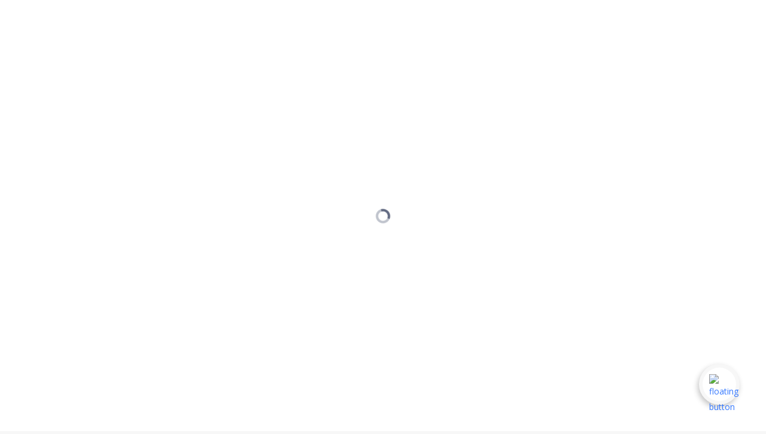

--- FILE ---
content_type: text/html; charset=UTF-8
request_url: https://africagigsters.com/pricing-page/?c=JPY
body_size: 26411
content:
<!doctype html>
<html dir="ltr" lang="en-US" prefix="og: https://ogp.me/ns#">
    <head>
        <meta charset="UTF-8">
        <meta name="viewport" content="width=device-width, initial-scale=1">
        <link rel="profile" href="https://gmpg.org/xfn/11">
		<title>Pricing Page - Africa Gigsters</title>

		<!-- All in One SEO 4.9.3 - aioseo.com -->
	<meta name="robots" content="max-image-preview:large" />
	<link rel="canonical" href="https://africagigsters.com/pricing-page/" />
	<meta name="generator" content="All in One SEO (AIOSEO) 4.9.3" />
		<meta property="og:locale" content="en_US" />
		<meta property="og:site_name" content="Africa Gigsters - Top Freelancers in Africa" />
		<meta property="og:type" content="article" />
		<meta property="og:title" content="Pricing Page - Africa Gigsters" />
		<meta property="og:url" content="https://africagigsters.com/pricing-page/" />
		<meta property="article:published_time" content="2023-01-02T07:51:11+00:00" />
		<meta property="article:modified_time" content="2023-01-02T07:51:11+00:00" />
		<meta name="twitter:card" content="summary_large_image" />
		<meta name="twitter:title" content="Pricing Page - Africa Gigsters" />
		<script type="application/ld+json" class="aioseo-schema">
			{"@context":"https:\/\/schema.org","@graph":[{"@type":"BreadcrumbList","@id":"https:\/\/africagigsters.com\/pricing-page\/#breadcrumblist","itemListElement":[{"@type":"ListItem","@id":"https:\/\/africagigsters.com#listItem","position":1,"name":"Home","item":"https:\/\/africagigsters.com","nextItem":{"@type":"ListItem","@id":"https:\/\/africagigsters.com\/pricing-page\/#listItem","name":"Pricing Page"}},{"@type":"ListItem","@id":"https:\/\/africagigsters.com\/pricing-page\/#listItem","position":2,"name":"Pricing Page","previousItem":{"@type":"ListItem","@id":"https:\/\/africagigsters.com#listItem","name":"Home"}}]},{"@type":"Organization","@id":"https:\/\/africagigsters.com\/#organization","name":"Africa Gigsters","description":"Top Freelancers in Africa","url":"https:\/\/africagigsters.com\/"},{"@type":"WebPage","@id":"https:\/\/africagigsters.com\/pricing-page\/#webpage","url":"https:\/\/africagigsters.com\/pricing-page\/","name":"Pricing Page - Africa Gigsters","inLanguage":"en-US","isPartOf":{"@id":"https:\/\/africagigsters.com\/#website"},"breadcrumb":{"@id":"https:\/\/africagigsters.com\/pricing-page\/#breadcrumblist"},"datePublished":"2023-01-02T07:51:11+00:00","dateModified":"2023-01-02T07:51:11+00:00"},{"@type":"WebSite","@id":"https:\/\/africagigsters.com\/#website","url":"https:\/\/africagigsters.com\/","name":"Africa Gigsters","description":"Top Freelancers in Africa","inLanguage":"en-US","publisher":{"@id":"https:\/\/africagigsters.com\/#organization"}}]}
		</script>
		<!-- All in One SEO -->

<link rel='dns-prefetch' href='//fonts.googleapis.com' />
<link rel='preconnect' href='https://fonts.gstatic.com' crossorigin />
<link rel="alternate" type="application/rss+xml" title="Africa Gigsters &raquo; Feed" href="https://africagigsters.com/feed/" />
<link rel="alternate" type="application/rss+xml" title="Africa Gigsters &raquo; Comments Feed" href="https://africagigsters.com/comments/feed/" />
<link rel="alternate" title="oEmbed (JSON)" type="application/json+oembed" href="https://africagigsters.com/wp-json/oembed/1.0/embed?url=https%3A%2F%2Fafricagigsters.com%2Fpricing-page%2F" />
<link rel="alternate" title="oEmbed (XML)" type="text/xml+oembed" href="https://africagigsters.com/wp-json/oembed/1.0/embed?url=https%3A%2F%2Fafricagigsters.com%2Fpricing-page%2F&#038;format=xml" />
		<!-- This site uses the Google Analytics by MonsterInsights plugin v9.11.1 - Using Analytics tracking - https://www.monsterinsights.com/ -->
							<script src="//www.googletagmanager.com/gtag/js?id=G-VDKF1B5WMT"  data-cfasync="false" data-wpfc-render="false" type="text/javascript" async></script>
			<script data-cfasync="false" data-wpfc-render="false" type="text/javascript">
				var mi_version = '9.11.1';
				var mi_track_user = true;
				var mi_no_track_reason = '';
								var MonsterInsightsDefaultLocations = {"page_location":"https:\/\/africagigsters.com\/pricing-page\/?c=JPY"};
								if ( typeof MonsterInsightsPrivacyGuardFilter === 'function' ) {
					var MonsterInsightsLocations = (typeof MonsterInsightsExcludeQuery === 'object') ? MonsterInsightsPrivacyGuardFilter( MonsterInsightsExcludeQuery ) : MonsterInsightsPrivacyGuardFilter( MonsterInsightsDefaultLocations );
				} else {
					var MonsterInsightsLocations = (typeof MonsterInsightsExcludeQuery === 'object') ? MonsterInsightsExcludeQuery : MonsterInsightsDefaultLocations;
				}

								var disableStrs = [
										'ga-disable-G-VDKF1B5WMT',
									];

				/* Function to detect opted out users */
				function __gtagTrackerIsOptedOut() {
					for (var index = 0; index < disableStrs.length; index++) {
						if (document.cookie.indexOf(disableStrs[index] + '=true') > -1) {
							return true;
						}
					}

					return false;
				}

				/* Disable tracking if the opt-out cookie exists. */
				if (__gtagTrackerIsOptedOut()) {
					for (var index = 0; index < disableStrs.length; index++) {
						window[disableStrs[index]] = true;
					}
				}

				/* Opt-out function */
				function __gtagTrackerOptout() {
					for (var index = 0; index < disableStrs.length; index++) {
						document.cookie = disableStrs[index] + '=true; expires=Thu, 31 Dec 2099 23:59:59 UTC; path=/';
						window[disableStrs[index]] = true;
					}
				}

				if ('undefined' === typeof gaOptout) {
					function gaOptout() {
						__gtagTrackerOptout();
					}
				}
								window.dataLayer = window.dataLayer || [];

				window.MonsterInsightsDualTracker = {
					helpers: {},
					trackers: {},
				};
				if (mi_track_user) {
					function __gtagDataLayer() {
						dataLayer.push(arguments);
					}

					function __gtagTracker(type, name, parameters) {
						if (!parameters) {
							parameters = {};
						}

						if (parameters.send_to) {
							__gtagDataLayer.apply(null, arguments);
							return;
						}

						if (type === 'event') {
														parameters.send_to = monsterinsights_frontend.v4_id;
							var hookName = name;
							if (typeof parameters['event_category'] !== 'undefined') {
								hookName = parameters['event_category'] + ':' + name;
							}

							if (typeof MonsterInsightsDualTracker.trackers[hookName] !== 'undefined') {
								MonsterInsightsDualTracker.trackers[hookName](parameters);
							} else {
								__gtagDataLayer('event', name, parameters);
							}
							
						} else {
							__gtagDataLayer.apply(null, arguments);
						}
					}

					__gtagTracker('js', new Date());
					__gtagTracker('set', {
						'developer_id.dZGIzZG': true,
											});
					if ( MonsterInsightsLocations.page_location ) {
						__gtagTracker('set', MonsterInsightsLocations);
					}
										__gtagTracker('config', 'G-VDKF1B5WMT', {"forceSSL":"true","link_attribution":"true"} );
										window.gtag = __gtagTracker;										(function () {
						/* https://developers.google.com/analytics/devguides/collection/analyticsjs/ */
						/* ga and __gaTracker compatibility shim. */
						var noopfn = function () {
							return null;
						};
						var newtracker = function () {
							return new Tracker();
						};
						var Tracker = function () {
							return null;
						};
						var p = Tracker.prototype;
						p.get = noopfn;
						p.set = noopfn;
						p.send = function () {
							var args = Array.prototype.slice.call(arguments);
							args.unshift('send');
							__gaTracker.apply(null, args);
						};
						var __gaTracker = function () {
							var len = arguments.length;
							if (len === 0) {
								return;
							}
							var f = arguments[len - 1];
							if (typeof f !== 'object' || f === null || typeof f.hitCallback !== 'function') {
								if ('send' === arguments[0]) {
									var hitConverted, hitObject = false, action;
									if ('event' === arguments[1]) {
										if ('undefined' !== typeof arguments[3]) {
											hitObject = {
												'eventAction': arguments[3],
												'eventCategory': arguments[2],
												'eventLabel': arguments[4],
												'value': arguments[5] ? arguments[5] : 1,
											}
										}
									}
									if ('pageview' === arguments[1]) {
										if ('undefined' !== typeof arguments[2]) {
											hitObject = {
												'eventAction': 'page_view',
												'page_path': arguments[2],
											}
										}
									}
									if (typeof arguments[2] === 'object') {
										hitObject = arguments[2];
									}
									if (typeof arguments[5] === 'object') {
										Object.assign(hitObject, arguments[5]);
									}
									if ('undefined' !== typeof arguments[1].hitType) {
										hitObject = arguments[1];
										if ('pageview' === hitObject.hitType) {
											hitObject.eventAction = 'page_view';
										}
									}
									if (hitObject) {
										action = 'timing' === arguments[1].hitType ? 'timing_complete' : hitObject.eventAction;
										hitConverted = mapArgs(hitObject);
										__gtagTracker('event', action, hitConverted);
									}
								}
								return;
							}

							function mapArgs(args) {
								var arg, hit = {};
								var gaMap = {
									'eventCategory': 'event_category',
									'eventAction': 'event_action',
									'eventLabel': 'event_label',
									'eventValue': 'event_value',
									'nonInteraction': 'non_interaction',
									'timingCategory': 'event_category',
									'timingVar': 'name',
									'timingValue': 'value',
									'timingLabel': 'event_label',
									'page': 'page_path',
									'location': 'page_location',
									'title': 'page_title',
									'referrer' : 'page_referrer',
								};
								for (arg in args) {
																		if (!(!args.hasOwnProperty(arg) || !gaMap.hasOwnProperty(arg))) {
										hit[gaMap[arg]] = args[arg];
									} else {
										hit[arg] = args[arg];
									}
								}
								return hit;
							}

							try {
								f.hitCallback();
							} catch (ex) {
							}
						};
						__gaTracker.create = newtracker;
						__gaTracker.getByName = newtracker;
						__gaTracker.getAll = function () {
							return [];
						};
						__gaTracker.remove = noopfn;
						__gaTracker.loaded = true;
						window['__gaTracker'] = __gaTracker;
					})();
									} else {
										console.log("");
					(function () {
						function __gtagTracker() {
							return null;
						}

						window['__gtagTracker'] = __gtagTracker;
						window['gtag'] = __gtagTracker;
					})();
									}
			</script>
							<!-- / Google Analytics by MonsterInsights -->
		<style id='wp-img-auto-sizes-contain-inline-css' type='text/css'>
img:is([sizes=auto i],[sizes^="auto," i]){contain-intrinsic-size:3000px 1500px}
/*# sourceURL=wp-img-auto-sizes-contain-inline-css */
</style>

<link rel='stylesheet' id='swiper-css' href='https://africagigsters.com/wp-content/plugins/elementor/assets/lib/swiper/v8/css/swiper.min.css?ver=8.4.5' type='text/css' media='all' />
<style id='wp-emoji-styles-inline-css' type='text/css'>

	img.wp-smiley, img.emoji {
		display: inline !important;
		border: none !important;
		box-shadow: none !important;
		height: 1em !important;
		width: 1em !important;
		margin: 0 0.07em !important;
		vertical-align: -0.1em !important;
		background: none !important;
		padding: 0 !important;
	}
/*# sourceURL=wp-emoji-styles-inline-css */
</style>
<link rel='stylesheet' id='wp-block-library-css' href='https://africagigsters.com/wp-includes/css/dist/block-library/style.min.css?ver=6.9' type='text/css' media='all' />
<style id='wp-block-library-theme-inline-css' type='text/css'>
.wp-block-audio :where(figcaption){color:#555;font-size:13px;text-align:center}.is-dark-theme .wp-block-audio :where(figcaption){color:#ffffffa6}.wp-block-audio{margin:0 0 1em}.wp-block-code{border:1px solid #ccc;border-radius:4px;font-family:Menlo,Consolas,monaco,monospace;padding:.8em 1em}.wp-block-embed :where(figcaption){color:#555;font-size:13px;text-align:center}.is-dark-theme .wp-block-embed :where(figcaption){color:#ffffffa6}.wp-block-embed{margin:0 0 1em}.blocks-gallery-caption{color:#555;font-size:13px;text-align:center}.is-dark-theme .blocks-gallery-caption{color:#ffffffa6}:root :where(.wp-block-image figcaption){color:#555;font-size:13px;text-align:center}.is-dark-theme :root :where(.wp-block-image figcaption){color:#ffffffa6}.wp-block-image{margin:0 0 1em}.wp-block-pullquote{border-bottom:4px solid;border-top:4px solid;color:currentColor;margin-bottom:1.75em}.wp-block-pullquote :where(cite),.wp-block-pullquote :where(footer),.wp-block-pullquote__citation{color:currentColor;font-size:.8125em;font-style:normal;text-transform:uppercase}.wp-block-quote{border-left:.25em solid;margin:0 0 1.75em;padding-left:1em}.wp-block-quote cite,.wp-block-quote footer{color:currentColor;font-size:.8125em;font-style:normal;position:relative}.wp-block-quote:where(.has-text-align-right){border-left:none;border-right:.25em solid;padding-left:0;padding-right:1em}.wp-block-quote:where(.has-text-align-center){border:none;padding-left:0}.wp-block-quote.is-large,.wp-block-quote.is-style-large,.wp-block-quote:where(.is-style-plain){border:none}.wp-block-search .wp-block-search__label{font-weight:700}.wp-block-search__button{border:1px solid #ccc;padding:.375em .625em}:where(.wp-block-group.has-background){padding:1.25em 2.375em}.wp-block-separator.has-css-opacity{opacity:.4}.wp-block-separator{border:none;border-bottom:2px solid;margin-left:auto;margin-right:auto}.wp-block-separator.has-alpha-channel-opacity{opacity:1}.wp-block-separator:not(.is-style-wide):not(.is-style-dots){width:100px}.wp-block-separator.has-background:not(.is-style-dots){border-bottom:none;height:1px}.wp-block-separator.has-background:not(.is-style-wide):not(.is-style-dots){height:2px}.wp-block-table{margin:0 0 1em}.wp-block-table td,.wp-block-table th{word-break:normal}.wp-block-table :where(figcaption){color:#555;font-size:13px;text-align:center}.is-dark-theme .wp-block-table :where(figcaption){color:#ffffffa6}.wp-block-video :where(figcaption){color:#555;font-size:13px;text-align:center}.is-dark-theme .wp-block-video :where(figcaption){color:#ffffffa6}.wp-block-video{margin:0 0 1em}:root :where(.wp-block-template-part.has-background){margin-bottom:0;margin-top:0;padding:1.25em 2.375em}
/*# sourceURL=/wp-includes/css/dist/block-library/theme.min.css */
</style>
<style id='classic-theme-styles-inline-css' type='text/css'>
/*! This file is auto-generated */
.wp-block-button__link{color:#fff;background-color:#32373c;border-radius:9999px;box-shadow:none;text-decoration:none;padding:calc(.667em + 2px) calc(1.333em + 2px);font-size:1.125em}.wp-block-file__button{background:#32373c;color:#fff;text-decoration:none}
/*# sourceURL=/wp-includes/css/classic-themes.min.css */
</style>
<link rel='stylesheet' id='aioseo/css/src/vue/standalone/blocks/table-of-contents/global.scss-css' href='https://africagigsters.com/wp-content/plugins/all-in-one-seo-pack/dist/Lite/assets/css/table-of-contents/global.e90f6d47.css?ver=4.9.3' type='text/css' media='all' />
<style id='global-styles-inline-css' type='text/css'>
:root{--wp--preset--aspect-ratio--square: 1;--wp--preset--aspect-ratio--4-3: 4/3;--wp--preset--aspect-ratio--3-4: 3/4;--wp--preset--aspect-ratio--3-2: 3/2;--wp--preset--aspect-ratio--2-3: 2/3;--wp--preset--aspect-ratio--16-9: 16/9;--wp--preset--aspect-ratio--9-16: 9/16;--wp--preset--color--black: #000000;--wp--preset--color--cyan-bluish-gray: #abb8c3;--wp--preset--color--white: #ffffff;--wp--preset--color--pale-pink: #f78da7;--wp--preset--color--vivid-red: #cf2e2e;--wp--preset--color--luminous-vivid-orange: #ff6900;--wp--preset--color--luminous-vivid-amber: #fcb900;--wp--preset--color--light-green-cyan: #7bdcb5;--wp--preset--color--vivid-green-cyan: #00d084;--wp--preset--color--pale-cyan-blue: #8ed1fc;--wp--preset--color--vivid-cyan-blue: #0693e3;--wp--preset--color--vivid-purple: #9b51e0;--wp--preset--color--strong-theme-color: #ff5851;--wp--preset--color--light-gray: #676767;--wp--preset--color--very-light-gray: #eee;--wp--preset--color--very-dark-gray: #0A0F26;--wp--preset--gradient--vivid-cyan-blue-to-vivid-purple: linear-gradient(135deg,rgb(6,147,227) 0%,rgb(155,81,224) 100%);--wp--preset--gradient--light-green-cyan-to-vivid-green-cyan: linear-gradient(135deg,rgb(122,220,180) 0%,rgb(0,208,130) 100%);--wp--preset--gradient--luminous-vivid-amber-to-luminous-vivid-orange: linear-gradient(135deg,rgb(252,185,0) 0%,rgb(255,105,0) 100%);--wp--preset--gradient--luminous-vivid-orange-to-vivid-red: linear-gradient(135deg,rgb(255,105,0) 0%,rgb(207,46,46) 100%);--wp--preset--gradient--very-light-gray-to-cyan-bluish-gray: linear-gradient(135deg,rgb(238,238,238) 0%,rgb(169,184,195) 100%);--wp--preset--gradient--cool-to-warm-spectrum: linear-gradient(135deg,rgb(74,234,220) 0%,rgb(151,120,209) 20%,rgb(207,42,186) 40%,rgb(238,44,130) 60%,rgb(251,105,98) 80%,rgb(254,248,76) 100%);--wp--preset--gradient--blush-light-purple: linear-gradient(135deg,rgb(255,206,236) 0%,rgb(152,150,240) 100%);--wp--preset--gradient--blush-bordeaux: linear-gradient(135deg,rgb(254,205,165) 0%,rgb(254,45,45) 50%,rgb(107,0,62) 100%);--wp--preset--gradient--luminous-dusk: linear-gradient(135deg,rgb(255,203,112) 0%,rgb(199,81,192) 50%,rgb(65,88,208) 100%);--wp--preset--gradient--pale-ocean: linear-gradient(135deg,rgb(255,245,203) 0%,rgb(182,227,212) 50%,rgb(51,167,181) 100%);--wp--preset--gradient--electric-grass: linear-gradient(135deg,rgb(202,248,128) 0%,rgb(113,206,126) 100%);--wp--preset--gradient--midnight: linear-gradient(135deg,rgb(2,3,129) 0%,rgb(40,116,252) 100%);--wp--preset--font-size--small: 14px;--wp--preset--font-size--medium: 20px;--wp--preset--font-size--large: 36px;--wp--preset--font-size--x-large: 42px;--wp--preset--font-size--normal: 16px;--wp--preset--font-size--extra-large: 48px;--wp--preset--spacing--20: 0.44rem;--wp--preset--spacing--30: 0.67rem;--wp--preset--spacing--40: 1rem;--wp--preset--spacing--50: 1.5rem;--wp--preset--spacing--60: 2.25rem;--wp--preset--spacing--70: 3.38rem;--wp--preset--spacing--80: 5.06rem;--wp--preset--shadow--natural: 6px 6px 9px rgba(0, 0, 0, 0.2);--wp--preset--shadow--deep: 12px 12px 50px rgba(0, 0, 0, 0.4);--wp--preset--shadow--sharp: 6px 6px 0px rgba(0, 0, 0, 0.2);--wp--preset--shadow--outlined: 6px 6px 0px -3px rgb(255, 255, 255), 6px 6px rgb(0, 0, 0);--wp--preset--shadow--crisp: 6px 6px 0px rgb(0, 0, 0);}:where(.is-layout-flex){gap: 0.5em;}:where(.is-layout-grid){gap: 0.5em;}body .is-layout-flex{display: flex;}.is-layout-flex{flex-wrap: wrap;align-items: center;}.is-layout-flex > :is(*, div){margin: 0;}body .is-layout-grid{display: grid;}.is-layout-grid > :is(*, div){margin: 0;}:where(.wp-block-columns.is-layout-flex){gap: 2em;}:where(.wp-block-columns.is-layout-grid){gap: 2em;}:where(.wp-block-post-template.is-layout-flex){gap: 1.25em;}:where(.wp-block-post-template.is-layout-grid){gap: 1.25em;}.has-black-color{color: var(--wp--preset--color--black) !important;}.has-cyan-bluish-gray-color{color: var(--wp--preset--color--cyan-bluish-gray) !important;}.has-white-color{color: var(--wp--preset--color--white) !important;}.has-pale-pink-color{color: var(--wp--preset--color--pale-pink) !important;}.has-vivid-red-color{color: var(--wp--preset--color--vivid-red) !important;}.has-luminous-vivid-orange-color{color: var(--wp--preset--color--luminous-vivid-orange) !important;}.has-luminous-vivid-amber-color{color: var(--wp--preset--color--luminous-vivid-amber) !important;}.has-light-green-cyan-color{color: var(--wp--preset--color--light-green-cyan) !important;}.has-vivid-green-cyan-color{color: var(--wp--preset--color--vivid-green-cyan) !important;}.has-pale-cyan-blue-color{color: var(--wp--preset--color--pale-cyan-blue) !important;}.has-vivid-cyan-blue-color{color: var(--wp--preset--color--vivid-cyan-blue) !important;}.has-vivid-purple-color{color: var(--wp--preset--color--vivid-purple) !important;}.has-black-background-color{background-color: var(--wp--preset--color--black) !important;}.has-cyan-bluish-gray-background-color{background-color: var(--wp--preset--color--cyan-bluish-gray) !important;}.has-white-background-color{background-color: var(--wp--preset--color--white) !important;}.has-pale-pink-background-color{background-color: var(--wp--preset--color--pale-pink) !important;}.has-vivid-red-background-color{background-color: var(--wp--preset--color--vivid-red) !important;}.has-luminous-vivid-orange-background-color{background-color: var(--wp--preset--color--luminous-vivid-orange) !important;}.has-luminous-vivid-amber-background-color{background-color: var(--wp--preset--color--luminous-vivid-amber) !important;}.has-light-green-cyan-background-color{background-color: var(--wp--preset--color--light-green-cyan) !important;}.has-vivid-green-cyan-background-color{background-color: var(--wp--preset--color--vivid-green-cyan) !important;}.has-pale-cyan-blue-background-color{background-color: var(--wp--preset--color--pale-cyan-blue) !important;}.has-vivid-cyan-blue-background-color{background-color: var(--wp--preset--color--vivid-cyan-blue) !important;}.has-vivid-purple-background-color{background-color: var(--wp--preset--color--vivid-purple) !important;}.has-black-border-color{border-color: var(--wp--preset--color--black) !important;}.has-cyan-bluish-gray-border-color{border-color: var(--wp--preset--color--cyan-bluish-gray) !important;}.has-white-border-color{border-color: var(--wp--preset--color--white) !important;}.has-pale-pink-border-color{border-color: var(--wp--preset--color--pale-pink) !important;}.has-vivid-red-border-color{border-color: var(--wp--preset--color--vivid-red) !important;}.has-luminous-vivid-orange-border-color{border-color: var(--wp--preset--color--luminous-vivid-orange) !important;}.has-luminous-vivid-amber-border-color{border-color: var(--wp--preset--color--luminous-vivid-amber) !important;}.has-light-green-cyan-border-color{border-color: var(--wp--preset--color--light-green-cyan) !important;}.has-vivid-green-cyan-border-color{border-color: var(--wp--preset--color--vivid-green-cyan) !important;}.has-pale-cyan-blue-border-color{border-color: var(--wp--preset--color--pale-cyan-blue) !important;}.has-vivid-cyan-blue-border-color{border-color: var(--wp--preset--color--vivid-cyan-blue) !important;}.has-vivid-purple-border-color{border-color: var(--wp--preset--color--vivid-purple) !important;}.has-vivid-cyan-blue-to-vivid-purple-gradient-background{background: var(--wp--preset--gradient--vivid-cyan-blue-to-vivid-purple) !important;}.has-light-green-cyan-to-vivid-green-cyan-gradient-background{background: var(--wp--preset--gradient--light-green-cyan-to-vivid-green-cyan) !important;}.has-luminous-vivid-amber-to-luminous-vivid-orange-gradient-background{background: var(--wp--preset--gradient--luminous-vivid-amber-to-luminous-vivid-orange) !important;}.has-luminous-vivid-orange-to-vivid-red-gradient-background{background: var(--wp--preset--gradient--luminous-vivid-orange-to-vivid-red) !important;}.has-very-light-gray-to-cyan-bluish-gray-gradient-background{background: var(--wp--preset--gradient--very-light-gray-to-cyan-bluish-gray) !important;}.has-cool-to-warm-spectrum-gradient-background{background: var(--wp--preset--gradient--cool-to-warm-spectrum) !important;}.has-blush-light-purple-gradient-background{background: var(--wp--preset--gradient--blush-light-purple) !important;}.has-blush-bordeaux-gradient-background{background: var(--wp--preset--gradient--blush-bordeaux) !important;}.has-luminous-dusk-gradient-background{background: var(--wp--preset--gradient--luminous-dusk) !important;}.has-pale-ocean-gradient-background{background: var(--wp--preset--gradient--pale-ocean) !important;}.has-electric-grass-gradient-background{background: var(--wp--preset--gradient--electric-grass) !important;}.has-midnight-gradient-background{background: var(--wp--preset--gradient--midnight) !important;}.has-small-font-size{font-size: var(--wp--preset--font-size--small) !important;}.has-medium-font-size{font-size: var(--wp--preset--font-size--medium) !important;}.has-large-font-size{font-size: var(--wp--preset--font-size--large) !important;}.has-x-large-font-size{font-size: var(--wp--preset--font-size--x-large) !important;}
:where(.wp-block-post-template.is-layout-flex){gap: 1.25em;}:where(.wp-block-post-template.is-layout-grid){gap: 1.25em;}
:where(.wp-block-term-template.is-layout-flex){gap: 1.25em;}:where(.wp-block-term-template.is-layout-grid){gap: 1.25em;}
:where(.wp-block-columns.is-layout-flex){gap: 2em;}:where(.wp-block-columns.is-layout-grid){gap: 2em;}
:root :where(.wp-block-pullquote){font-size: 1.5em;line-height: 1.6;}
/*# sourceURL=global-styles-inline-css */
</style>
<link rel='stylesheet' id='woo-send-mpesa-payment_styles-css' href='https://africagigsters.com/wp-content/plugins/send-to-mpesa-payment-gateway//assets/css/styles.css?ver=6.9' type='text/css' media='all' />
<link rel='stylesheet' id='woocommerce-layout-css' href='https://africagigsters.com/wp-content/plugins/woocommerce/assets/css/woocommerce-layout.css?ver=10.4.3' type='text/css' media='all' />
<link rel='stylesheet' id='woocommerce-smallscreen-css' href='https://africagigsters.com/wp-content/plugins/woocommerce/assets/css/woocommerce-smallscreen.css?ver=10.4.3' type='text/css' media='only screen and (max-width: 768px)' />
<link rel='stylesheet' id='woocommerce-general-css' href='https://africagigsters.com/wp-content/plugins/woocommerce/assets/css/woocommerce.css?ver=10.4.3' type='text/css' media='all' />
<style id='woocommerce-inline-inline-css' type='text/css'>
.woocommerce form .form-row .required { visibility: visible; }
/*# sourceURL=woocommerce-inline-inline-css */
</style>
<link rel='stylesheet' id='workreap-customized-offer-css' href='https://africagigsters.com/wp-content/plugins/workreap-customized-offer/public/css/customized-offer.css?ver=3.2.2' type='text/css' media='all' />
<link rel='stylesheet' id='wpguppy-app-css-css' href='https://africagigsters.com/wp-content/plugins/wpguppy-lite/chatapp/dist/css/app.css?ver=1.1.5' type='text/css' media='all' />
<link rel='stylesheet' id='wpguppy-vendors-css-css' href='https://africagigsters.com/wp-content/plugins/wpguppy-lite/chatapp/dist/css/vendors.css?ver=1.1.5' type='text/css' media='all' />
<link rel='stylesheet' id='wpguppy-lite-guppy-icons-css' href='https://africagigsters.com/wp-content/plugins/wpguppy-lite/public/css/guppy-icons.css?ver=1.1.5' type='text/css' media='all' />
<link rel='stylesheet' id='owl.carousel-css' href='https://africagigsters.com/wp-content/plugins/workreap/public/css/owl.carousel.min.css?ver=3.2.2' type='text/css' media='all' />
<link rel='stylesheet' id='venobox-css' href='https://africagigsters.com/wp-content/plugins/workreap/public/css/venobox.min.css?ver=3.2.2' type='text/css' media='all' />
<link rel='stylesheet' id='workreap-fonts-enqueue-css' href='https://fonts.googleapis.com/css?family=Inter:300,400,500,600,700,900&#038;subset=latin,latin-ext' type='text/css' media='all' />
<link rel='stylesheet' id='bootstrap-css' href='https://africagigsters.com/wp-content/plugins/workreap/public/css/bootstrap.min.css?ver=3.2.2' type='text/css' media='all' />
<link rel='stylesheet' id='nouislider-css' href='https://africagigsters.com/wp-content/plugins/workreap/public/css/nouislider.min.css?ver=3.2.2' type='text/css' media='all' />
<link rel='stylesheet' id='select2-css' href='https://africagigsters.com/wp-content/plugins/woocommerce/assets/css/select2.css?ver=10.4.3' type='text/css' media='all' />
<link rel='stylesheet' id='fontawesome-css' href='https://africagigsters.com/wp-content/plugins/workreap/public/css/fontawesome/all.min.css?ver=3.2.2' type='text/css' media='all' />
<link rel='stylesheet' id='workreap-icons-css' href='https://africagigsters.com/wp-content/plugins/workreap/public/css/workreap-icons.css?ver=3.2.2' type='text/css' media='all' />
<link rel='stylesheet' id='jquery-general-css' href='https://africagigsters.com/wp-content/plugins/workreap/public/css/jquery-general.css?ver=3.2.2' type='text/css' media='all' />
<link rel='stylesheet' id='mCustomScrollbar-css' href='https://africagigsters.com/wp-content/plugins/workreap/public/css/jquery.mCustomScrollbar.min.css?ver=3.2.2' type='text/css' media='all' />
<link rel='stylesheet' id='jquery-confirm-css' href='https://africagigsters.com/wp-content/plugins/workreap/public/css/jquery-confirm.min.css?ver=3.2.2' type='text/css' media='all' />
<link rel='stylesheet' id='workreap-styles-css' href='https://africagigsters.com/wp-content/plugins/workreap/public/css/style.css?ver=3.2.2' type='text/css' media='all' />
<style id='workreap-styles-inline-css' type='text/css'>
.wr-logo > img{width: 151px !important;}.wr-logo > svg{width: 151px !important;}
/*# sourceURL=workreap-styles-inline-css */
</style>
<link rel='stylesheet' id='workreap-style-css' href='https://africagigsters.com/wp-content/themes/workreap/style.css?ver=6.9' type='text/css' media='all' />
<link rel='stylesheet' id='workreap-child-style-css' href='https://africagigsters.com/wp-content/themes/workreap-child/style.css?ver=3.2.2' type='text/css' media='all' />
<link rel='stylesheet' id='workreap-main-css' href='https://africagigsters.com/wp-content/themes/workreap/css/main.css?ver=3.2.2' type='text/css' media='all' />
<link rel='stylesheet' id='workreap-responsive-css' href='https://africagigsters.com/wp-content/themes/workreap/css/responsive-style.css?ver=3.2.2' type='text/css' media='all' />
<link rel="preload" as="style" href="https://fonts.googleapis.com/css?family=Inter:100,200,300,400,500,600,700,800,900&#038;display=swap&#038;ver=1753930962" /><link rel="stylesheet" href="https://fonts.googleapis.com/css?family=Inter:100,200,300,400,500,600,700,800,900&#038;display=swap&#038;ver=1753930962" media="print" onload="this.media='all'"><noscript><link rel="stylesheet" href="https://fonts.googleapis.com/css?family=Inter:100,200,300,400,500,600,700,800,900&#038;display=swap&#038;ver=1753930962" /></noscript><script type="text/javascript" src="https://africagigsters.com/wp-content/plugins/google-analytics-for-wordpress/assets/js/frontend-gtag.min.js?ver=9.11.1" id="monsterinsights-frontend-script-js" async="async" data-wp-strategy="async"></script>
<script data-cfasync="false" data-wpfc-render="false" type="text/javascript" id='monsterinsights-frontend-script-js-extra'>/* <![CDATA[ */
var monsterinsights_frontend = {"js_events_tracking":"true","download_extensions":"doc,pdf,ppt,zip,xls,docx,pptx,xlsx","inbound_paths":"[{\"path\":\"\\\/go\\\/\",\"label\":\"affiliate\"},{\"path\":\"\\\/recommend\\\/\",\"label\":\"affiliate\"}]","home_url":"https:\/\/africagigsters.com","hash_tracking":"false","v4_id":"G-VDKF1B5WMT"};/* ]]> */
</script>
<script type="text/javascript" src="https://africagigsters.com/wp-includes/js/jquery/jquery.min.js?ver=3.7.1" id="jquery-core-js"></script>
<script type="text/javascript" src="https://africagigsters.com/wp-includes/js/jquery/jquery-migrate.min.js?ver=3.4.1" id="jquery-migrate-js"></script>
<script type="text/javascript" src="https://africagigsters.com/wp-content/plugins/send-to-mpesa-payment-gateway//assets/js/scripts.js?ver=6.9" id="woo-send-mpesa-payment_scripts-js"></script>
<script type="text/javascript" src="https://africagigsters.com/wp-content/plugins/woocommerce/assets/js/jquery-blockui/jquery.blockUI.min.js?ver=2.7.0-wc.10.4.3" id="wc-jquery-blockui-js" defer="defer" data-wp-strategy="defer"></script>
<script type="text/javascript" id="wc-add-to-cart-js-extra">
/* <![CDATA[ */
var wc_add_to_cart_params = {"ajax_url":"/wp-admin/admin-ajax.php","wc_ajax_url":"/?wc-ajax=%%endpoint%%","i18n_view_cart":"View cart","cart_url":"https://africagigsters.com/cart/","is_cart":"","cart_redirect_after_add":"no"};
//# sourceURL=wc-add-to-cart-js-extra
/* ]]> */
</script>
<script type="text/javascript" src="https://africagigsters.com/wp-content/plugins/woocommerce/assets/js/frontend/add-to-cart.min.js?ver=10.4.3" id="wc-add-to-cart-js" defer="defer" data-wp-strategy="defer"></script>
<script type="text/javascript" src="https://africagigsters.com/wp-content/plugins/woocommerce/assets/js/js-cookie/js.cookie.min.js?ver=2.1.4-wc.10.4.3" id="wc-js-cookie-js" defer="defer" data-wp-strategy="defer"></script>
<script type="text/javascript" id="woocommerce-js-extra">
/* <![CDATA[ */
var woocommerce_params = {"ajax_url":"/wp-admin/admin-ajax.php","wc_ajax_url":"/?wc-ajax=%%endpoint%%","i18n_password_show":"Show password","i18n_password_hide":"Hide password"};
//# sourceURL=woocommerce-js-extra
/* ]]> */
</script>
<script type="text/javascript" src="https://africagigsters.com/wp-content/plugins/woocommerce/assets/js/frontend/woocommerce.min.js?ver=10.4.3" id="woocommerce-js" defer="defer" data-wp-strategy="defer"></script>
<script type="text/javascript" src="https://africagigsters.com/wp-content/plugins/woocommerce/assets/js/select2/select2.full.min.js?ver=4.0.3-wc.10.4.3" id="wc-select2-js" defer="defer" data-wp-strategy="defer"></script>
<link rel="https://api.w.org/" href="https://africagigsters.com/wp-json/" /><link rel="alternate" title="JSON" type="application/json" href="https://africagigsters.com/wp-json/wp/v2/pages/13" /><link rel="EditURI" type="application/rsd+xml" title="RSD" href="https://africagigsters.com/xmlrpc.php?rsd" />
<meta name="generator" content="WordPress 6.9" />
<meta name="generator" content="WooCommerce 10.4.3" />
<link rel='shortlink' href='https://africagigsters.com/?p=13' />
<meta name="generator" content="Redux 4.5.10" />	<noscript><style>.woocommerce-product-gallery{ opacity: 1 !important; }</style></noscript>
	<meta name="generator" content="Elementor 3.34.1; features: additional_custom_breakpoints; settings: css_print_method-external, google_font-enabled, font_display-swap">
			<style>
				.e-con.e-parent:nth-of-type(n+4):not(.e-lazyloaded):not(.e-no-lazyload),
				.e-con.e-parent:nth-of-type(n+4):not(.e-lazyloaded):not(.e-no-lazyload) * {
					background-image: none !important;
				}
				@media screen and (max-height: 1024px) {
					.e-con.e-parent:nth-of-type(n+3):not(.e-lazyloaded):not(.e-no-lazyload),
					.e-con.e-parent:nth-of-type(n+3):not(.e-lazyloaded):not(.e-no-lazyload) * {
						background-image: none !important;
					}
				}
				@media screen and (max-height: 640px) {
					.e-con.e-parent:nth-of-type(n+2):not(.e-lazyloaded):not(.e-no-lazyload),
					.e-con.e-parent:nth-of-type(n+2):not(.e-lazyloaded):not(.e-no-lazyload) * {
						background-image: none !important;
					}
				}
			</style>
			<link rel="icon" href="https://africagigsters.com/wp-content/uploads/2024/12/cropped-tranparent-logo-removebg-preview-32x32.png" sizes="32x32" />
<link rel="icon" href="https://africagigsters.com/wp-content/uploads/2024/12/cropped-tranparent-logo-removebg-preview-192x192.png" sizes="192x192" />
<link rel="apple-touch-icon" href="https://africagigsters.com/wp-content/uploads/2024/12/cropped-tranparent-logo-removebg-preview-180x180.png" />
<meta name="msapplication-TileImage" content="https://africagigsters.com/wp-content/uploads/2024/12/cropped-tranparent-logo-removebg-preview-270x270.png" />
		<style type="text/css" id="wp-custom-css">
			#body.logged-in #wpadminbar {
    display: none !important;
}

		</style>
		    </head>
<body class="wp-singular page-template page-template-templates page-template-tpl-page-pricing page-template-templatestpl-page-pricing-php page page-id-13 wp-embed-responsive wp-theme-workreap wp-child-theme-workreap-child theme-workreap wr-user-logged-off woocommerce-no-js elementor-default elementor-kit-6">
        <div class="preloader-outer">
            <div class="sv-preloader_holder">
                <div class="sv-loader">
                    <img class="fa-spin" src="https://africagigsters.com/wp-content/themes/workreap/images/loader.svg" alt="Loading..."/>
                </div>
            </div>
        </div>
		<header class="wr-header wr-header-style-three">
	        <div class="wr-header-topbar">
            <p class="wr-header-topbar-text">Discover the top freelance platform on the market!				                    <a href="#" target="_blank"
                       class="wr-header-topbar-btn">Learn more</a>
				            </p>
        </div>
	    <div class="wr-themenav_wrapper">
        <div class="container-fluid">
            <nav class="wr-themenavwrap navbar-expand-xl">
                <strong class="wr-logo-wrapper">
                    <a href="https://africagigsters.com/" class="wr-logo">
			                                        <img class="wr-theme-logo" src="https://africagigsters.com/wp-content/uploads/2024/12/tranparent-logo-removebg-preview-1.png" alt="">
			                                </a>
                </strong>
		                            <button class="navbar-toggler" type="button" data-bs-toggle="collapse" data-bs-target="#navbarNav" aria-controls="navbarNav" aria-expanded="false" aria-label="Toggle navigation">
                        <span class="wr-icon-menu"></span>
                    </button>
			        <div id="navbarNav" class="collapse navbar-collapse wr-themenav"><div class="menu-header-menu-container"><ul id="primary-menu" class="menu"><li id="menu-item-16934" class="menu-item menu-item-type-custom menu-item-object-custom menu-item-16934 wr-megamenu-holder wr-megamenu-on-responsive-show"><a href="#" class="workreap-megamenu-link">Find By Categories</a><div class="workreap-megamenu">		<div data-elementor-type="section" data-elementor-id="9811" class="elementor elementor-9811">
						<section class="elementor-section elementor-top-section elementor-element elementor-element-1a86e12 elementor-section-boxed elementor-section-height-default elementor-section-height-default" data-id="1a86e12" data-element_type="section" data-settings="{&quot;background_background&quot;:&quot;classic&quot;}">
						<div class="elementor-container elementor-column-gap-no">
					<div class="elementor-column elementor-col-100 elementor-top-column elementor-element elementor-element-b1f973a" data-id="b1f973a" data-element_type="column">
			<div class="elementor-widget-wrap elementor-element-populated">
						<div class="elementor-element elementor-element-b981302 elementor-widget__width-auto elementor-widget elementor-widget-heading" data-id="b981302" data-element_type="widget" data-widget_type="heading.default">
				<div class="elementor-widget-container">
					<h2 class="elementor-heading-title elementor-size-default">Explore projects by categories</h2>				</div>
				</div>
				<div class="elementor-element elementor-element-52b1f22 elementor-widget__width-auto elementor-widget elementor-widget-workreap-button" data-id="52b1f22" data-element_type="widget" data-widget_type="workreap-button.default">
				<div class="elementor-widget-container">
					        <div class="wr-button-wrapper">
			                <a href="https://africagigsters.com/search-project/" class="wr-btn wr-secondary-btn">
                <span>View All</span>
				                </a>
			            </div>
						</div>
				</div>
				<section class="elementor-section elementor-inner-section elementor-element elementor-element-b005cb7 elementor-section-full_width elementor-section-height-default elementor-section-height-default" data-id="b005cb7" data-element_type="section">
						<div class="elementor-container elementor-column-gap-default">
					<div class="elementor-column elementor-col-33 elementor-inner-column elementor-element elementor-element-e3dd53d" data-id="e3dd53d" data-element_type="column">
			<div class="elementor-widget-wrap elementor-element-populated">
						<div class="elementor-element elementor-element-8926e7b elementor-widget elementor-widget-workreap-category-list" data-id="8926e7b" data-element_type="widget" data-widget_type="workreap-category-list.default">
				<div class="elementor-widget-container">
					                    <div class="wr-category-list-wrapper">
                        <div class="wr-category-list-content">
                        <h4 class="wr-category-list-header">
                                                        <span class="wr-category-list-icon">
                               <i aria-hidden="true" class="far fa-lightbulb"></i>                            </span>
                                                        <a href="https://africagigsters.com/search-project/?category=digital-marketing">Digital Marketing</a>
                        </h4>
                        <div class="wr-category-list-body">
	                    	                        <ul class="wr-category-list-sub">
                                                                    <li>
                                        <a href="https://africagigsters.com/search-project/?category=digital-marketing&#038;sub_category=ads-campaign">
                                            <span>Ads Campaign</span>
                                        </a></li>
                                                                    <li>
                                        <a href="https://africagigsters.com/search-project/?category=digital-marketing&#038;sub_category=analytics-strategy">
                                            <span>Analytics &amp; Strategy</span>
                                        </a></li>
                                                                    <li>
                                        <a href="https://africagigsters.com/search-project/?category=digital-marketing&#038;sub_category=channel">
                                            <span>Channel</span>
                                        </a></li>
                                                            </ul>
	                                            </div>
                        </div>
                    </div>
									</div>
				</div>
					</div>
		</div>
				<div class="elementor-column elementor-col-33 elementor-inner-column elementor-element elementor-element-037568d" data-id="037568d" data-element_type="column">
			<div class="elementor-widget-wrap elementor-element-populated">
						<div class="elementor-element elementor-element-4fcecb8 elementor-widget elementor-widget-workreap-category-list" data-id="4fcecb8" data-element_type="widget" data-widget_type="workreap-category-list.default">
				<div class="elementor-widget-container">
					                    <div class="wr-category-list-wrapper">
                        <div class="wr-category-list-content">
                        <h4 class="wr-category-list-header">
                                                        <span class="wr-category-list-icon">
                               <i aria-hidden="true" class="fas fa-desktop"></i>                            </span>
                                                        <a href="https://africagigsters.com/search-project/?category=programming-tech">Programming &amp; Tech</a>
                        </h4>
                        <div class="wr-category-list-body">
	                    	                        <ul class="wr-category-list-sub">
                                                                    <li>
                                        <a href="https://africagigsters.com/search-project/?category=programming-tech&#038;sub_category=app-development">
                                            <span>App Development</span>
                                        </a></li>
                                                                    <li>
                                        <a href="https://africagigsters.com/search-project/?category=programming-tech&#038;sub_category=blockchain">
                                            <span>Blockchain</span>
                                        </a></li>
                                                                    <li>
                                        <a href="https://africagigsters.com/search-project/?category=programming-tech&#038;sub_category=game-development">
                                            <span>Game Development</span>
                                        </a></li>
                                                            </ul>
	                                            </div>
                        </div>
                    </div>
									</div>
				</div>
					</div>
		</div>
				<div class="elementor-column elementor-col-33 elementor-inner-column elementor-element elementor-element-a94271c" data-id="a94271c" data-element_type="column">
			<div class="elementor-widget-wrap elementor-element-populated">
						<div class="elementor-element elementor-element-7f72393 elementor-widget elementor-widget-workreap-category-list" data-id="7f72393" data-element_type="widget" data-widget_type="workreap-category-list.default">
				<div class="elementor-widget-container">
					                    <div class="wr-category-list-wrapper">
                        <div class="wr-category-list-content">
                        <h4 class="wr-category-list-header">
                                                        <span class="wr-category-list-icon">
                               <i aria-hidden="true" class="far fa-image"></i>                            </span>
                                                        <a href="https://africagigsters.com/search-project/?category=graphics-design">Graphics &amp; Design</a>
                        </h4>
                        <div class="wr-category-list-body">
	                    	                        <ul class="wr-category-list-sub">
                                                                    <li>
                                        <a href="https://africagigsters.com/search-project/?category=graphics-design&#038;sub_category=3d-design">
                                            <span>3D Design</span>
                                        </a></li>
                                                                    <li>
                                        <a href="https://africagigsters.com/search-project/?category=graphics-design&#038;sub_category=art-illustration">
                                            <span>Art &amp; Illustration</span>
                                        </a></li>
                                                                    <li>
                                        <a href="https://africagigsters.com/search-project/?category=graphics-design&#038;sub_category=logo-and-identity">
                                            <span>Logo and Identity</span>
                                        </a></li>
                                                            </ul>
	                                            </div>
                        </div>
                    </div>
									</div>
				</div>
					</div>
		</div>
					</div>
		</section>
				<div class="elementor-element elementor-element-2af8cee elementor-widget elementor-widget-spacer" data-id="2af8cee" data-element_type="widget" data-widget_type="spacer.default">
				<div class="elementor-widget-container">
							<div class="elementor-spacer">
			<div class="elementor-spacer-inner"></div>
		</div>
						</div>
				</div>
				<div class="elementor-element elementor-element-23f3dfe elementor-widget__width-auto elementor-widget elementor-widget-heading" data-id="23f3dfe" data-element_type="widget" data-widget_type="heading.default">
				<div class="elementor-widget-container">
					<h2 class="elementor-heading-title elementor-size-default">Explore services by categories</h2>				</div>
				</div>
				<div class="elementor-element elementor-element-1b33b3e elementor-widget__width-auto elementor-widget elementor-widget-workreap-button" data-id="1b33b3e" data-element_type="widget" data-widget_type="workreap-button.default">
				<div class="elementor-widget-container">
					        <div class="wr-button-wrapper">
			                <a href="https://africagigsters.com/search-task/" class="wr-btn wr-secondary-btn">
                <span>View All</span>
				                </a>
			            </div>
						</div>
				</div>
				<section class="elementor-section elementor-inner-section elementor-element elementor-element-e3fe5b7 elementor-section-full_width elementor-section-height-default elementor-section-height-default" data-id="e3fe5b7" data-element_type="section">
						<div class="elementor-container elementor-column-gap-default">
					<div class="elementor-column elementor-col-33 elementor-inner-column elementor-element elementor-element-b197aae" data-id="b197aae" data-element_type="column">
			<div class="elementor-widget-wrap elementor-element-populated">
						<div class="elementor-element elementor-element-c5d7d12 elementor-widget elementor-widget-workreap-category-list" data-id="c5d7d12" data-element_type="widget" data-widget_type="workreap-category-list.default">
				<div class="elementor-widget-container">
					                    <div class="wr-category-list-wrapper">
                        <div class="wr-category-list-content">
                        <h4 class="wr-category-list-header">
                                                        <span class="wr-category-list-icon">
                               <i aria-hidden="true" class="far fa-clipboard"></i>                            </span>
                                                        <a href="https://africagigsters.com/search-task/?category=music-audio">Music &amp; Audio</a>
                        </h4>
                        <div class="wr-category-list-body">
	                    	                        <ul class="wr-category-list-sub">
                                                                    <li>
                                        <a href="https://africagigsters.com/search-task/?category=music-audio&#038;sub_category=audio-engineering">
                                            <span>Audio Engineering</span>
                                        </a></li>
                                                                    <li>
                                        <a href="https://africagigsters.com/search-task/?category=music-audio&#038;sub_category=music-production">
                                            <span>Music Production</span>
                                        </a></li>
                                                                    <li>
                                        <a href="https://africagigsters.com/search-task/?category=music-audio&#038;sub_category=sound-design">
                                            <span>Sound Design</span>
                                        </a></li>
                                                            </ul>
	                                            </div>
                        </div>
                    </div>
									</div>
				</div>
					</div>
		</div>
				<div class="elementor-column elementor-col-33 elementor-inner-column elementor-element elementor-element-dab40b5" data-id="dab40b5" data-element_type="column">
			<div class="elementor-widget-wrap elementor-element-populated">
						<div class="elementor-element elementor-element-7f5eaac elementor-widget elementor-widget-workreap-category-list" data-id="7f5eaac" data-element_type="widget" data-widget_type="workreap-category-list.default">
				<div class="elementor-widget-container">
					                    <div class="wr-category-list-wrapper">
                        <div class="wr-category-list-content">
                        <h4 class="wr-category-list-header">
                                                        <span class="wr-category-list-icon">
                               <i aria-hidden="true" class="far fa-edit"></i>                            </span>
                                                        <a href="https://africagigsters.com/search-task/?category=writing-translation">Writing &amp; Translation</a>
                        </h4>
                        <div class="wr-category-list-body">
	                    	                        <ul class="wr-category-list-sub">
                                                                    <li>
                                        <a href="https://africagigsters.com/search-task/?category=writing-translation&#038;sub_category=career-writing">
                                            <span>Career Writing</span>
                                        </a></li>
                                                                    <li>
                                        <a href="https://africagigsters.com/search-task/?category=writing-translation&#038;sub_category=content-writing">
                                            <span>Content Writing</span>
                                        </a></li>
                                                                    <li>
                                        <a href="https://africagigsters.com/search-task/?category=writing-translation&#038;sub_category=ebook-publishing">
                                            <span>eBook Publishing</span>
                                        </a></li>
                                                            </ul>
	                                            </div>
                        </div>
                    </div>
									</div>
				</div>
					</div>
		</div>
				<div class="elementor-column elementor-col-33 elementor-inner-column elementor-element elementor-element-8f524e5" data-id="8f524e5" data-element_type="column">
			<div class="elementor-widget-wrap elementor-element-populated">
						<div class="elementor-element elementor-element-54c8bb4 elementor-widget elementor-widget-workreap-category-list" data-id="54c8bb4" data-element_type="widget" data-widget_type="workreap-category-list.default">
				<div class="elementor-widget-container">
					                    <div class="wr-category-list-wrapper">
                        <div class="wr-category-list-content">
                        <h4 class="wr-category-list-header">
                                                        <span class="wr-category-list-icon">
                               <i aria-hidden="true" class="far fa-bell"></i>                            </span>
                                                        <a href="https://africagigsters.com/search-task/?category=smart-ai-services">Smart AI Services</a>
                        </h4>
                        <div class="wr-category-list-body">
	                    	                        <ul class="wr-category-list-sub">
                                                                    <li>
                                        <a href="https://africagigsters.com/search-task/?category=smart-ai-services&#038;sub_category=ai-artists">
                                            <span>AI Artists</span>
                                        </a></li>
                                                                    <li>
                                        <a href="https://africagigsters.com/search-task/?category=smart-ai-services&#038;sub_category=ai-content">
                                            <span>AI Content</span>
                                        </a></li>
                                                                    <li>
                                        <a href="https://africagigsters.com/search-task/?category=smart-ai-services&#038;sub_category=ai-data">
                                            <span>AI Data</span>
                                        </a></li>
                                                            </ul>
	                                            </div>
                        </div>
                    </div>
									</div>
				</div>
					</div>
		</div>
					</div>
		</section>
					</div>
		</div>
					</div>
		</section>
				</div>
		</div></li>
</ul></div></div>                <div class="wr-header-actions-wrapper">

                                    <div class="wr-header-search-wrapper">
                        <form class="wt-formtheme wt-formbanner" action="https://africagigsters.com/search-freelancer/" method="get">
                            <fieldset>
                                <div class="form-group">
                                    <label><input type="text" name="keyword" class="form-control" placeholder="Search"></label>
                                    <div class="wt-formoptions">
					                                                                <div class="wt-dropdown">
                                                <span><em class="selected-search-type">Freelancers</em><i class="wr-icon-chevron-down"></i></span>
                                            </div>
					                                                            <div class="wt-radioholder">
						                                                                    <span class="wt-radio wr-freelancers_search_page">
                                                    <input id="wt-639445"
                                                           data-url="https://africagigsters.com/search-freelancer/"
                                                           data-title="Freelancers" type="radio"
                                                           name="searchtype"
                                                           value="freelancers_search_page" checked>
                                                    <label for="wt-639445">Freelancers</label>
                                                </span>
						                                                                    <span class="wt-radio wr-project_search_page">
                                                    <input id="wt-829941"
                                                           data-url="https://africagigsters.com/search-project/"
                                                           data-title="Projects" type="radio"
                                                           name="searchtype"
                                                           value="project_search_page" >
                                                    <label for="wt-829941">Projects</label>
                                                </span>
						                                                                    <span class="wt-radio wr-service_search_page">
                                                    <input id="wt-778156"
                                                           data-url="https://africagigsters.com/search-task/"
                                                           data-title="Tasks" type="radio"
                                                           name="searchtype"
                                                           value="service_search_page" >
                                                    <label for="wt-778156">Tasks</label>
                                                </span>
						                                                            </div>
                                    </div>
                                </div>
                            </fieldset>
                        </form>
                    </div>
                                                                <div class="wr-user-menu-wrapper">
                                                                            <div class="wr-navbarbtn">
                                                                                            <a href="https://africagigsters.com/login-5/" class="wr-btn wr-login ">Sign In</a>
                                                                                                                                        <a href="https://africagigsters.com/register/" class="wr-btn-solid-lg wr-register ">Register</a>
                                                                                    </div>
                                                                    </div>
                                                </div>
                                            </nav>
        </div>
    </div>
</header>    <main class="workreap-main">
    <div class="wr-main-section">
        <div class="container">
            <div class="row wr-blogs-bottom">
                <div class="col-xl-12">
					    <article id="post-13" class="wr-theme-box post-13 page type-page status-publish hentry">
    <header class="entry-header wr-checkoutheader">
		<h4 class="workreap-entry-title">Pricing Page</h4>    </header>
	
    <div class="entry-content">
		    </div>
</article>
                </div>
            </div>
        </div>
    </div>
	</main>


<footer class="wr-footer-two">
	        <div class=" wr-footer-two_head">
			<div class="container">
				<div class="row">
											<div class="col-12 col-xl-4">
							<div id="workreap_apps-1" class="wr-footerapp wr-widgetbox">            <div class="wr-footeritem">
                
                
                                    <div class="wr-main-description">
                        <p>Our platform offers the best features for freelancers and clients, making it easy to connect, collaborate, and get work done</p>
                    </div>
                
                                    <ul class="wr-storeicons">
                        
                                                    <li> <a href="#"><img src="https://workreap.amentotech.com/wp-content/uploads/2024/04/app-store-light.png" alt="App store"></a> </li>
                        
                                                    <li> <a href="#"><img src="https://workreap.amentotech.com/wp-content/uploads/2024/04/google-paly-light.png" alt="Play store"></a> </li>
                                            </ul>
                
            </div>
			</div>						</div>
																<div class="col-12 col-lg-6 col-xl-4">
							<div id="nav_menu-1" class="widget_nav_menu wr-widgetbox"><div class="wr-sidetitle"><h5>Top Rated Categories</h5></div><div class="menu-top-rated-categories-container"><ul id="menu-top-rated-categories" class="menu"><li id="menu-item-16932" class="menu-item menu-item-type-custom menu-item-object-custom menu-item-16932"><a href="#">AI Development</a></li>
<li id="menu-item-251" class="menu-item menu-item-type-custom menu-item-object-custom menu-item-251"><a href="#">Video Art</a></li>
<li id="menu-item-252" class="menu-item menu-item-type-custom menu-item-object-custom menu-item-252"><a href="#">Ads Compaign</a></li>
<li id="menu-item-253" class="menu-item menu-item-type-custom menu-item-object-custom menu-item-253"><a href="#">Social Media</a></li>
<li id="menu-item-250" class="menu-item menu-item-type-custom menu-item-object-custom menu-item-250"><a href="#">Digital Marketing</a></li>
<li id="menu-item-254" class="menu-item menu-item-type-custom menu-item-object-custom menu-item-254"><a href="#">Art &#038; Illustration</a></li>
<li id="menu-item-16941" class="menu-item menu-item-type-custom menu-item-object-custom menu-item-16941"><a href="#">App Design</a></li>
<li id="menu-item-16940" class="menu-item menu-item-type-custom menu-item-object-custom menu-item-16940"><a href="#">Pattern Design</a></li>
<li id="menu-item-257" class="menu-item menu-item-type-custom menu-item-object-custom menu-item-257"><a href="#">Sonic Branding</a></li>
<li id="menu-item-249" class="wr-show-all menu-item menu-item-type-custom menu-item-object-custom menu-item-249"><a href="#">+ Show All</a></li>
</ul></div></div>						</div>
																<div class="col-12 col-lg-6 col-xl-4">
							<div id="workreap_contact_information-1" class="wr-footercontact-info wr-widgetbox">            <div class="wr-fwidget">
                                    <div class="wr-fwidget_title">
                        <h5>Feel Free To Share Your Question </h5>
                    </div>
                                                    <ul class="wr-fwidget_contact_list">
                                                    <li>
                                <i class="wr-icon-phone-call"></i>
                                                                    <a href="tel:+254 707 706 331">+254 707 706 331</a>
                                                                                                    <span>(Mon to Sun 9am - 11pm)</span>
                                                            </li>
                                                                            <li>
                                <i class="wr-icon-mail"></i>
                                                                    <a href="mailto:info@africagigsters.com">info@africagigsters.com</a>
                                                            </li>
                                                                            <li>
                                <i class="wr-icon-printer"></i>
                                                                    <a href="fax:+254 707 706 331">+254 707 706 331</a>
                                                            </li>
                                                                            <li>
                                <i class="fab fa-whatsapp"></i>
                                                                    <a href="tel:(+254) 707706331">(+254) 707706331</a>
                                                                                                    <span>(Mon to Sun 9am - 11pm)</span>
                                                            </li>
                                            </ul>
                            </div>
			</div>						</div>
									</div>
			</div>
		</div>
		<div class="wr-footer-two_copyright">
		<div class="container">
			<div class="wr-footer-two_content wr-footer-social-active">
				<div class="wr-fcopyright">
											<div class="wr-fcopyright_list">
													</div>
																<span class="wr-fcopyright_info">Copyright © All rights reserved. 2024</span>
									</div>
									<div class="wr-fsocials">
						<ul class="wr-fsocials-list">
															<li><a href="https://www.facebook.com/profile.php?id=100089796153994" target="_blank" class="wr-fsocials-list-item-link"><i class="fab fa-facebook-f" aria-hidden="true"></i></a></li>
																						<li><a href="https://www.linkedin.com/company/africagigsters/?viewAsMember=true" target="_blank" class="wr-fsocials-list-item-link"><i class="fab fab fa-linkedin-in" aria-hidden="true"></i></a></li>
																						<li><a href="https://www.youtube.com/@africagigsters" target="_blank" class="wr-fsocials-list-item-link"><i class="fab fab fa-youtube" aria-hidden="true"></i></a></li>
																						<li><a href="https://x.com/africagigsters" target="_blank" class="wr-fsocials-list-item-link"><i class="fab fab fa-twitter" aria-hidden="true"></i></a></li>
																						<li><a href="#" target="_blank" class="wr-fsocials-list-item-link"><i class="fab fab fa-dribbble" aria-hidden="true"></i></a></li>
													</ul>
					</div>
							</div>
		</div>
	</div>
</footer><script type="speculationrules">
{"prefetch":[{"source":"document","where":{"and":[{"href_matches":"/*"},{"not":{"href_matches":["/wp-*.php","/wp-admin/*","/wp-content/uploads/*","/wp-content/*","/wp-content/plugins/*","/wp-content/themes/workreap-child/*","/wp-content/themes/workreap/*","/*\\?(.+)"]}},{"not":{"selector_matches":"a[rel~=\"nofollow\"]"}},{"not":{"selector_matches":".no-prefetch, .no-prefetch a"}}]},"eagerness":"conservative"}]}
</script>

<!--Start of Tawk.to Script (0.9.3)-->
<script id="tawk-script" type="text/javascript">
var Tawk_API = Tawk_API || {};
var Tawk_LoadStart=new Date();
(function(){
	var s1 = document.createElement( 'script' ),s0=document.getElementsByTagName( 'script' )[0];
	s1.async = true;
	s1.src = 'https://embed.tawk.to/64aa7511cc26a871b02741c0/1h4stikat';
	s1.charset = 'UTF-8';
	s1.setAttribute( 'crossorigin','*' );
	s0.parentNode.insertBefore( s1, s0 );
})();
</script>
<!--End of Tawk.to Script (0.9.3)-->

<div id="wpguppy-widget-chat"></div>            <div class="modal hidden fade workreap-profilepopup wr-addonspopup" tabindex="-1" role="dialog" id="workreap-modal-popup">
                <div class="modal-dialog modal-dialog-centered" role="document">
                    <div class="workreap-modalcontent modal-content">
                        <div id="workreap-model-body"></div>
                    </div>
                </div>
            </div>
            
            <div class="modal hidden fade workreap-profilepopup wr-addonspopup" tabindex="-1" role="dialog" id="workreap-taskaddon-popup">
                <div class="modal-dialog modal-dialog-centered" role="document">
                    <div class="workreap-modalcontent modal-content">
                        <div class="wr-popuptitle">
                            <h4></h4>
                            <a href="javascript:void(0);" class="close"><i class="wr-icon-x" data-bs-dismiss="modal"></i></a>
                        </div>
                        <div id="workreap-model-body" class="modal-body"></div>
                    </div>
                </div>
            </div>

            <div class="modal fade wr-creditwallet" id="tbcreditwallet" tabindex="-1" role="dialog" aria-hidden="true">
                <div class="modal-dialog" role="document">
                    <div class="modal-content">
                        <div class="wr-popuptitle">
                        <h4>Add credit to your wallet</h4>
                        <a href="javascript:void(0);" class="close"><i class="wr-icon-x" data-bs-dismiss="modal"></i></a>
                        </div>
                        <div class="modal-body">
                        <form class="wr-themeform">
                            <fieldset>
                            <div class="form-group">
                                <input type="text" id="wr_wallet_amount" class="form-control" placeholder="Enter amount" name="amount" autocomplete="off">
                            </div>
                            <div class="form-group">
                                <span class="wr-btn"
                                id="wr_submit_fund">Add funds now<i
                                    class="wr-icon-arrow-right"></i></span>
                            </div>
                            </fieldset>
                        </form>
                        <div class="wr-checkoutbox">
                            <em>*</em>
                            <span>You will be redirected to the checkout page to add your billing details.</span>
                        </div>
                        </div>
                    </div>
                </div>
            </div>

            <div class="modal fade wr-modal" id="workreap-popup" tabindex="-1" role="dialog" aria-hidden="true"></div>
                        <!-- Add New Faq Popup Start-->
            <div class="modal fade wr-addonpopup" id="addnewfaq" tabindex="-1" role="dialog" aria-hidden="true">
                <div class="modal-dialog wr-modaldialog" role="document">
                    <div class="modal-content">

                        <div class="wr-popuptitle">
                            <h4>Add new FAQ</h4>
                            <span class="close"><i class="wr-icon-x" data-bs-dismiss="modal"></i></span>
                        </div>            
                        <div class="modal-body">
                            <form class="wr-themeform wr-formlogin">
                                <fieldset>
                                    <div class="form-group">
                                        <label class="form-group-title">Add faq title:</label>
                                        <input type="text" id="service-question" class="form-control" placeholder="Enter question here" autocomplete="off">
                                    </div>
                                    <div class="form-group">
                                        <label class="form-group-title">Add faq description:</label>
                                        <textarea class="form-control" id="service-answer" placeholder="Enter brief answer"></textarea>
                                    </div>
                                    <div class="form-group wr-form-btn">
                                        <div class="wr-savebtn">
                                        <span>Click “Save &amp; Update” to update your faq</span>
                                        <span class="wr-btn"
                                            id="wr-faqs-addlist">Save &amp; Update</span>
                                        </div>
                                    </div>
                                </fieldset>
                            </form>
                        </div>
                    </div>
                </div>
            </div>
                        <div class="modal fade wr-taskreject" id="wr-reject-task" tabindex="-1" role="dialog" aria-hidden="true">
                <div class="modal-dialog" role="document">
                <div class="modal-content">
                    <div class="wr-popuptitle">
                    <h4>Reject task approval request</h4>
                    <span class="close"><i class="wr-icon-x" data-bs-dismiss="modal"></i></span>
                    </div>
                    <div class="modal-body">
                    <form class="wr-themeform">
                        <fieldset>
                        <div class="form-group">
                            <textarea class="form-control" rows="6" cols="80" id="wr_reject_task_reason" name="wr_reject_task_reason" placeholder="Add rejection reason"></textarea>
                        </div>
                        <div class="form-group">
                            <span class="wr-btn wr_rejected_task" data-wr_task_id="" id="wr_submit_reject_task">Send</span>
                        </div>
                        </fieldset>
                    </form>
                    </div>
                </div>
                </div>
            </div>
            			<script>
				const lazyloadRunObserver = () => {
					const lazyloadBackgrounds = document.querySelectorAll( `.e-con.e-parent:not(.e-lazyloaded)` );
					const lazyloadBackgroundObserver = new IntersectionObserver( ( entries ) => {
						entries.forEach( ( entry ) => {
							if ( entry.isIntersecting ) {
								let lazyloadBackground = entry.target;
								if( lazyloadBackground ) {
									lazyloadBackground.classList.add( 'e-lazyloaded' );
								}
								lazyloadBackgroundObserver.unobserve( entry.target );
							}
						});
					}, { rootMargin: '200px 0px 200px 0px' } );
					lazyloadBackgrounds.forEach( ( lazyloadBackground ) => {
						lazyloadBackgroundObserver.observe( lazyloadBackground );
					} );
				};
				const events = [
					'DOMContentLoaded',
					'elementor/lazyload/observe',
				];
				events.forEach( ( event ) => {
					document.addEventListener( event, lazyloadRunObserver );
				} );
			</script>
				<script type='text/javascript'>
		(function () {
			var c = document.body.className;
			c = c.replace(/woocommerce-no-js/, 'woocommerce-js');
			document.body.className = c;
		})();
	</script>
	<link rel='stylesheet' id='wc-stripe-blocks-checkout-style-css' href='https://africagigsters.com/wp-content/plugins/woocommerce-gateway-stripe/build/upe-blocks.css?ver=5149cca93b0373758856' type='text/css' media='all' />
<link rel='stylesheet' id='wc-blocks-style-css' href='https://africagigsters.com/wp-content/plugins/woocommerce/assets/client/blocks/wc-blocks.css?ver=wc-10.4.3' type='text/css' media='all' />
<link rel='stylesheet' id='elementor-frontend-css' href='https://africagigsters.com/wp-content/plugins/elementor/assets/css/frontend.min.css?ver=3.34.1' type='text/css' media='all' />
<link rel='stylesheet' id='elementor-post-9811-css' href='https://africagigsters.com/wp-content/uploads/elementor/css/post-9811.css?ver=1768677423' type='text/css' media='all' />
<link rel='stylesheet' id='widget-heading-css' href='https://africagigsters.com/wp-content/plugins/elementor/assets/css/widget-heading.min.css?ver=3.34.1' type='text/css' media='all' />
<link rel='stylesheet' id='widget-spacer-css' href='https://africagigsters.com/wp-content/plugins/elementor/assets/css/widget-spacer.min.css?ver=3.34.1' type='text/css' media='all' />
<link rel='stylesheet' id='elementor-icons-css' href='https://africagigsters.com/wp-content/plugins/elementor/assets/lib/eicons/css/elementor-icons.min.css?ver=5.45.0' type='text/css' media='all' />
<link rel='stylesheet' id='elementor-post-6-css' href='https://africagigsters.com/wp-content/uploads/elementor/css/post-6.css?ver=1768677423' type='text/css' media='all' />
<link rel='stylesheet' id='elementor-gf-inter-css' href='https://fonts.googleapis.com/css?family=Inter:100,100italic,200,200italic,300,300italic,400,400italic,500,500italic,600,600italic,700,700italic,800,800italic,900,900italic&#038;display=swap' type='text/css' media='all' />
<link rel='stylesheet' id='elementor-gf-roboto-css' href='https://fonts.googleapis.com/css?family=Roboto:100,100italic,200,200italic,300,300italic,400,400italic,500,500italic,600,600italic,700,700italic,800,800italic,900,900italic&#038;display=swap' type='text/css' media='all' />
<link rel='stylesheet' id='elementor-gf-robotoslab-css' href='https://fonts.googleapis.com/css?family=Roboto+Slab:100,100italic,200,200italic,300,300italic,400,400italic,500,500italic,600,600italic,700,700italic,800,800italic,900,900italic&#038;display=swap' type='text/css' media='all' />
<link rel='stylesheet' id='elementor-icons-shared-0-css' href='https://africagigsters.com/wp-content/plugins/elementor/assets/lib/font-awesome/css/fontawesome.min.css?ver=5.15.3' type='text/css' media='all' />
<link rel='stylesheet' id='elementor-icons-fa-regular-css' href='https://africagigsters.com/wp-content/plugins/elementor/assets/lib/font-awesome/css/regular.min.css?ver=5.15.3' type='text/css' media='all' />
<link rel='stylesheet' id='elementor-icons-fa-solid-css' href='https://africagigsters.com/wp-content/plugins/elementor/assets/lib/font-awesome/css/solid.min.css?ver=5.15.3' type='text/css' media='all' />
<script type="text/javascript" src="https://africagigsters.com/wp-content/plugins/elementor/assets/lib/swiper/v8/swiper.min.js?ver=8.4.5" id="swiper-js"></script>
<script type="text/javascript" id="workreap-customized-task-offers-js-extra">
/* <![CDATA[ */
var customized_task_offers_scripts_vars = {"ajax_nonce":"7e47b73ee2","ajaxurl":"https://africagigsters.com/wp-admin/admin-ajax.php","decline_task":"Decline offer","decline_task_message":"Are you sure you want to decline this offer?"};
//# sourceURL=workreap-customized-task-offers-js-extra
/* ]]> */
</script>
<script type="text/javascript" src="https://africagigsters.com/wp-content/plugins/workreap-customized-offer/public/js/customized-task-offers.js?ver=3.2.2" id="workreap-customized-task-offers-js"></script>
<script type="text/javascript" id="workreap-hourly-project-js-extra">
/* <![CDATA[ */
var hourly_scripts_vars = {"hourly_invoice_title":"Submit hours","hourly_invoice_detail":"Are you sure you want to submit hours request?","approved_time_title":"Submit hours","approved_time_detail":"Are you sure you want to approved this hours request?"};
//# sourceURL=workreap-hourly-project-js-extra
/* ]]> */
</script>
<script type="text/javascript" src="https://africagigsters.com/wp-content/plugins/workreap-hourly-addon/public/js/workreap-hourly-addon-public.js?ver=3.2.2" id="workreap-hourly-project-js"></script>
<script type="text/javascript" id="wpguppy-lite-js-extra">
/* <![CDATA[ */
var wpguppy_scripts_vars = {"restapiurl":"https://africagigsters.com/wp-json/guppylite/v2/","rest_nonce":"255e1d107a","showRec":"20","isSupportMember":"","userType":"","userId":"","logoutUrl":"https://africagigsters.com/wp-login.php?action=logout&redirect_to=https%3A%2F%2Fafricagigsters.com%2F&_wpnonce=f10c2e3933","friendListStatusText":{"sent":"Sent","invite":"Invite","blocked":"Blocked","respond":"Respond to invite","resend":"Resend anyway"},"chatSetting":{"notificationBellUrl":"https://africagigsters.com/wp-content/plugins/wpguppy-lite/public/media/notification-bell.wav","translations":{"profile_settings":"Profile settings","mute":"Mute notifications","logout":"Logout","full_name":"Full name","email":"Email address","password":"Password","phone":"Phone","upload_photo":"to upload profile photo","remove":"Remove","start_chat_text":"Start now","save_changes":"Save changes","contacts":"Contacts","requests_heading":"Requests","search":"Search here","no_results":"No results to show","sent":"Sent","decline_user":"Your request has been declined by this user","invite":"Invite","invitation_top_desc":"Hey there! It looks like this contact is not in your friend list. Would you like to chat with this user?","invitaion_bottom_desc":"Hey there, I would like to add you in my friend list, Please hit \u201cAccept\u201d to start chatting","accept_invite":"Accept","decline_invite":"Decline","start_chat_txt":"Start chat","start_conversation":"Select the user to start your conversation","chat":"Search chat","profile":"Profile","type_message":"Type your message here","search_results":"Searching results","unblock":"Unblock","block_user":"Block user","unblock_user":"Unblock user","offline":"Offline","online":"Online","settings":"Settings","actions":"Actions","mute_conversation":"Mute conversation","unmute_conversation":"Unmute conversation","privacy_settings":"Privacy settings","clear_chat":"Clear chat","clear_chat_description":"Are you sure you want to clear your chat history?","clear_chat_button":"Yes! clear all","load_more":"Load more","block_user_description":"Are you sure you want to block this user?","block_user_title":"Block user \u201c((username))\u201d","block_user_button":"Yes! block right now","not_right_now":"Not right now","blocked_user_message":"You have blocked this user. %Unblock% now to start chatting again","unblock_user_heading":"Unblock user \u201c((username))\u201d","you_are_blocked":"You have been blocked by this user","blocked":"Blocked","your_name":"Your name","your_email":"Your email","your_phone":"Your phone number","respond_invite":"Respond to invite","resend_invite":"Resend anyway","is_typing":"is typing","are_typing":"are typing","unblock_user_description":"Are you sure you want to unblock this user?","unblock_button":"Yes! unblock right now","reply_message":"Reply message","click_here":"Click here","delete":"Delete","unblock_now":"Unblock now","deleted_message":"This message was deleted","more_text":"more","search_conversation":"Search in conversation","you":"You","error_title":"Oops...","search_txt":"Search user here","you_txt":"You","auto_inv_receiver_msg":"\u201c((username))\u201d added you to the friend list, let\\'s chat now","auto_inv_sender_msg":"You have added \u201c((username))\u201d to your friend list, let\\'s chat now","open_in_messenger":"Open in messenger","empty_field_required":"Please fill all the required fields.","input_params_err":"Something went wrong.","invalid_input_file":"Invalid file type or file size.","empty_input_err_txt":"Please, enter all the required details.","crop_img_txt":"Crop image","signin_box_hdr_txt":"Let\u2019s chat together","cancel_txt":"Cancel","contact_tooltip_txt":"Contact list","conv_tooltip_txt":"Chats","friend_tooltip_txt":"Friends","block_tooltip_txt":"Blocked users","close_all_conversation":"Close all conversation","contact_tab_txt":"Contact list","friend_tab_txt":"Friends","block_tab_txt":"Blocked users","login_tab_txt":"Login","customer_tab_txt":"Customer support","setting_tab_txt":"Settings","private_tab_txt":"Private chats","name_txt":"Name","dont_have_account_txt":"Don\\'t have account?","guest_login_txt":"Start as guest today","have_account_txt":"Do you have account?","login_txt":"Sign in now","admin_support_agent_tab":"Agents","admin_support_msgs_tab":"Messages","whatsapp_support_desc":"Need help? Click on the user to start a quick {{conversation_name}} conversation","whatsap_list_title":"WhatsApp chat support","list_respond_text":"Our online team will respond in few minutes","conversation_name_txt":"WhatsApp","upload_photo_btn":"Upload photo","mute_alert_txt":"Mute alerts","upload_photo_dsc":"Click on the button below to upload your profile photo","invalid_email":"Please, enter a valid email address"},"defaultActiveTab":"contacts","enabledTabs":["contacts","messages","friends","blocked","customer_support"],"primaryColor":"#FF7300","secondaryColor":"#0A0F26","textColor":"#999999","autoInvite":false,"realTimeOption":"","pusherEnable":false,"socketEnable":false,"floatingWindowEnable":true,"whatsappSupportEnable":true,"floatingMessenger":true,"pusherKey":"","pusherCluster":"","socketHost":"","socketPort":"81","isRtl":false,"typingIcon":"https://africagigsters.com/wp-content/plugins/wpguppy-lite/public/images/typing.gif","videoThumbnail":"https://africagigsters.com/wp-content/plugins/wpguppy-lite/public/images/video-thumbnail.jpg","floatingIcon":"https://africagigsters.com/wp-content/plugins/wpguppy-lite/public/images/floating-logo.gif","messangerPage":"https://africagigsters.com/user-dashboard/?ref=chat","deleteMessageOption":true,"messangerPageSeprator":"&","clearChatOption":true,"hideAccSettings":false,"isMobileDevice":false},"authToken":"eyJ0eXAiOiJKV1QiLCJhbGciOiJIUzI1NiJ9.eyJpc3MiOiJodHRwczovL2FmcmljYWdpZ3N0ZXJzLmNvbSIsImlhdCI6MTc2OTY5NDY5MiwibmJmIjoxNzY5Njk0NzAyLCJleHAiOjE3Njk3ODEwOTIsImRhdGEiOnsidXNlciI6eyJpZCI6IiJ9fX0.wb85y2ExnsxoQgWI0B_FhFO5UmAWE_JMYALxR3fAaBE"};
//# sourceURL=wpguppy-lite-js-extra
/* ]]> */
</script>
<script type="text/javascript" src="https://africagigsters.com/wp-content/plugins/wpguppy-lite/public/js/wp-guppy-public.js?ver=1.1.5" id="wpguppy-lite-js"></script>
<script type="text/javascript" src="https://africagigsters.com/wp-content/plugins/wpguppy-lite/chatapp/dist/js/app.js?ver=1.1.5" id="wpguppy-app-js-js"></script>
<script type="text/javascript" src="https://africagigsters.com/wp-content/plugins/wpguppy-lite/chatapp/dist/js/vendors.js?ver=1.1.5" id="wpguppy-vendors-js-js"></script>
<script type="text/javascript" src="https://africagigsters.com/wp-includes/js/jquery/ui/core.min.js?ver=1.13.3" id="jquery-ui-core-js"></script>
<script type="text/javascript" src="https://africagigsters.com/wp-includes/js/jquery/ui/mouse.min.js?ver=1.13.3" id="jquery-ui-mouse-js"></script>
<script type="text/javascript" src="https://africagigsters.com/wp-includes/js/jquery/ui/slider.min.js?ver=1.13.3" id="jquery-ui-slider-js"></script>
<script type="text/javascript" src="https://africagigsters.com/wp-includes/js/underscore.min.js?ver=1.13.7" id="underscore-js"></script>
<script type="text/javascript" src="https://africagigsters.com/wp-content/plugins/workreap/public/js/vendor/owl.carousel.min.js?ver=3.2.2" id="owl.carousel-js"></script>
<script type="text/javascript" src="https://africagigsters.com/wp-content/plugins/workreap/public/js/vendor/particles.min.js?ver=3.2.2" id="particles-js"></script>
<script type="text/javascript" src="https://africagigsters.com/wp-content/plugins/workreap/public//js/venobox.min.js?ver=3.2.2" id="venobox-js"></script>
<script type="text/javascript" src="https://africagigsters.com/wp-content/plugins/workreap/public/js/vendor/modernizr.min.js?ver=3.2.2" id="modernizr-js"></script>
<script type="text/javascript" src="https://africagigsters.com/wp-content/plugins/workreap/public/js/vendor/jquery.hoverdir.js?ver=3.2.2" id="hoverdir-js"></script>
<script type="text/javascript" src="https://africagigsters.com/wp-content/plugins/workreap/public/js/vendor/bootstrap.min.js?ver=3.2.2" id="bootstrap-js"></script>
<script type="text/javascript" src="https://africagigsters.com/wp-content/plugins/workreap/public/js/vendor/jquery.ui.touch-punch.js?ver=3.2.2" id="jquery.ui.touch-punch-js"></script>
<script type="text/javascript" src="https://africagigsters.com/wp-content/plugins/workreap/public/js/vendor/nouislider.min.js?ver=3.2.2" id="nouislider-js"></script>
<script type="text/javascript" src="https://africagigsters.com/wp-content/plugins/workreap/public/js/vendor/readmore.js?ver=3.2.2" id="readmore-js"></script>
<script type="text/javascript" src="https://africagigsters.com/wp-content/plugins/workreap/public/js/vendor/popper-core.js?ver=3.2.2" id="popper-js"></script>
<script type="text/javascript" src="https://africagigsters.com/wp-content/plugins/workreap/public/js/vendor/tippy.js?ver=3.2.2" id="tippy-js"></script>
<script type="text/javascript" src="https://africagigsters.com/wp-content/plugins/workreap/public/js/jquery-confirm.min.js?ver=3.2.2" id="jquery-confirm-js"></script>
<script type="text/javascript" src="https://africagigsters.com/wp-content/plugins/workreap/public/js/vendor/jquery.mCustomScrollbar.concat.min.js?ver=3.2.2" id="mCustomScrollbar-js"></script>
<script type="text/javascript" id="wp-util-js-extra">
/* <![CDATA[ */
var _wpUtilSettings = {"ajax":{"url":"/wp-admin/admin-ajax.php"}};
//# sourceURL=wp-util-js-extra
/* ]]> */
</script>
<script type="text/javascript" src="https://africagigsters.com/wp-includes/js/wp-util.min.js?ver=6.9" id="wp-util-js"></script>
<script type="text/javascript" id="workreap-js-extra">
/* <![CDATA[ */
var scripts_vars = {"ajax_nonce":"7e47b73ee2","home_url":"https://africagigsters.com/","ajaxurl":"https://africagigsters.com/wp-admin/admin-ajax.php","username":"Username required.","valid_email":"Valid email required","first_name":"First Name is required","last_name":"Last Name is required","payout_methods_title":"Payouts method","user_password":"Password is required","user_password_confirm_match":"Password and confirm password should be same","user_agree_terms":"You must agree our terms & conditions before signup.","upload_size":"5mb","pusher_key":"","cluster":"","view_type":"pages","alertbox_autoclose":"5000","remove_paymentmethod":"Uh-Oh!","remove_paymentmethod_message":"Are you sure, you want to remove this payment method?","service_type":"Task type","project_type":"Project type","select_option":"Select an option","select_not_found":"No result found","select_searching":"Searching\u2026","file_size_error":"File size is too big","error_title":"Uh-Oh!","file_size_error_title":"Uh-Oh!","deactivate_account":"Uh-Oh!","deactivate_account_message":"Are you sure, you want to deactivate this account?","edu_date_error_title":"Education","load_more":"Load more","edu_date_error":"Please add a vaild dates","upload_max_images":"Please upload files up to ","date_format":"Y-m-d","tpl_dashboard":"https://africagigsters.com/user-dashboard/","startweekday":"1","remove_education":"Remove education","remove_education_message":"Are you sure, you want to remove this education?","remove_experience":"Remove experience","remove_experience_message":"Are you sure, you want to remove this experience?","remove_faq":"Remove FAQ","remove_faq_message":"Are you sure, you want to remove this FAQ?","remove_task":"Remove task","remove_task_message":"Are you sure, you want to delete this task permanently?","remove_portfolio":"Remove portfolio","remove_portfolio_message":"Are you sure, you want to delete this portfolio permanently?","remove_subtask":"Remove subtask","remove_subtask_message":"Are you sure, you want to remove this subtask?","active_account":"Active account","active_account_message":"Are you sure you want active your account?","yes_btntext":"Yes","cancel_verification":"Cancel Verfication","btntext_cancelled":"Cancel","cancel_verification_message":"Are you sure you want cancel your identity verification?","default_image_extensions":"jpg,jpeg,gif,png,webp","default_file_extensions":"pdf,doc,docx,xls,xlsx,ppt,pptx,csv,jpg,jpeg,gif,png,webp,zip,rar,mp4,mp3,3gp,flv,ogg,wmv,avi,stl,obj,iges,js,php,html,txt","allow_tags":"","task_max_images":"3","portf_max_images":"3","maxnumber_fields":"5","max_custom_fieds_error":"You are allowed to add only 5 custom fields","empty_custom_field":"Please don't leave empty custom fields. Either remove this or add the field title","gclient_id":"","user_type":"","enable_recaptcha":"","login_required":"You must login as employer to send a message to this freelancer","only_employer_option":"You need to login as a employer to access this option","post_author_option":"You are not allowed to perform this action","show_more":"Load more","show_less":"Show less","price_min_max_error_title":"Wrong price range","price_min_max_error_desc":"Minimum price should not be greater than maximum price","select_categories":"Select categories","select_type":"Select type","select_category":"Select category","search_category":"Search category","select_sub_category":"Select sub category","search_sub_category":"Search sub category","choose_category":"Choose category","choose_sub_category":"Choose sub category","current_user_key":"","complate_project":"Complate project","complate_project_message":"Are you sure, you want to complate this project?","complate_without_project":"Complate project without rating","complate_without_project_message":"Are you sure, you want to complate this project without rating?","remove_project":"Remove project","remove_project_message":"Are you sure, you want to remove this project?","languages_option":"Select languages","skills_option":"Select skills from the list","freelancer_skills_option":"Select freelancer skills from the list","expertise_level_option":"Select expertise level","num_freelancer_option":"Select no of freelancer","select_project_type":"Select project type","select_location":"Select location","select_state":"Select State","apply_now":"Apply now","login_freelancer_required":"You must login as freelancer to access this option","login_required_apply":"You must login as freelancer to apply on this project","wallet_account":"You can also use wallet","wallet_account_message":"You have $\u00a00.00 in your wallet. would you like to use wallet in this transaction?","btn_with_wallet":"Continue with wallet","btn_without_wallet":"Continue without wallet","featured_title":"Project featured","featured_details":"Are you sure, you want to mark featured this project?","unfeatured_details":"Are you sure, you want to remove mark featured this project?","milestone_title":"Milestone","milestone_request_message":"Are you sure, you want to complete this project milestone?","hiring_title":"Hiring process","hiring_request_message":"Are you sure, you want to hire this?","yes":"Yes","no":"No","enable_state":"","new_package":"new","package_title":"Purchase this package?","new_package_request_message":"Purchasing a new package will replace the previous one","update_package_request_message":"Your previous package features will be included, and your current package will be updated","copied":"Copied","copy":"Copy","payment_validation":"Validation","payment_validation_message":"You must accept consent to continue"};
//# sourceURL=workreap-js-extra
/* ]]> */
</script>
<script type="text/javascript" src="https://africagigsters.com/wp-content/plugins/workreap/public/js/workreap-public.js?ver=3.2.2" id="workreap-js"></script>
<script type="text/javascript" id="workreap-callbacks-js-extra">
/* <![CDATA[ */
var workreap_vars = {"loading_duration":"500","ajaxurl":"https://africagigsters.com/wp-admin/admin-ajax.php"};
//# sourceURL=workreap-callbacks-js-extra
/* ]]> */
</script>
<script type="text/javascript" src="https://africagigsters.com/wp-content/themes/workreap/js/callbacks.js?ver=3.2.2" id="workreap-callbacks-js"></script>
<script type="text/javascript" src="https://africagigsters.com/wp-content/plugins/woocommerce/assets/js/sourcebuster/sourcebuster.min.js?ver=10.4.3" id="sourcebuster-js-js"></script>
<script type="text/javascript" id="wc-order-attribution-js-extra">
/* <![CDATA[ */
var wc_order_attribution = {"params":{"lifetime":1.0e-5,"session":30,"base64":false,"ajaxurl":"https://africagigsters.com/wp-admin/admin-ajax.php","prefix":"wc_order_attribution_","allowTracking":true},"fields":{"source_type":"current.typ","referrer":"current_add.rf","utm_campaign":"current.cmp","utm_source":"current.src","utm_medium":"current.mdm","utm_content":"current.cnt","utm_id":"current.id","utm_term":"current.trm","utm_source_platform":"current.plt","utm_creative_format":"current.fmt","utm_marketing_tactic":"current.tct","session_entry":"current_add.ep","session_start_time":"current_add.fd","session_pages":"session.pgs","session_count":"udata.vst","user_agent":"udata.uag"}};
//# sourceURL=wc-order-attribution-js-extra
/* ]]> */
</script>
<script type="text/javascript" src="https://africagigsters.com/wp-content/plugins/woocommerce/assets/js/frontend/order-attribution.min.js?ver=10.4.3" id="wc-order-attribution-js"></script>
<script type="text/javascript" src="https://africagigsters.com/wp-content/plugins/elementor/assets/js/webpack.runtime.min.js?ver=3.34.1" id="elementor-webpack-runtime-js"></script>
<script type="text/javascript" src="https://africagigsters.com/wp-content/plugins/elementor/assets/js/frontend-modules.min.js?ver=3.34.1" id="elementor-frontend-modules-js"></script>
<script type="text/javascript" id="elementor-frontend-js-before">
/* <![CDATA[ */
var elementorFrontendConfig = {"environmentMode":{"edit":false,"wpPreview":false,"isScriptDebug":false},"i18n":{"shareOnFacebook":"Share on Facebook","shareOnTwitter":"Share on Twitter","pinIt":"Pin it","download":"Download","downloadImage":"Download image","fullscreen":"Fullscreen","zoom":"Zoom","share":"Share","playVideo":"Play Video","previous":"Previous","next":"Next","close":"Close","a11yCarouselPrevSlideMessage":"Previous slide","a11yCarouselNextSlideMessage":"Next slide","a11yCarouselFirstSlideMessage":"This is the first slide","a11yCarouselLastSlideMessage":"This is the last slide","a11yCarouselPaginationBulletMessage":"Go to slide"},"is_rtl":false,"breakpoints":{"xs":0,"sm":480,"md":768,"lg":1025,"xl":1440,"xxl":1600},"responsive":{"breakpoints":{"mobile":{"label":"Mobile Portrait","value":767,"default_value":767,"direction":"max","is_enabled":true},"mobile_extra":{"label":"Mobile Landscape","value":880,"default_value":880,"direction":"max","is_enabled":false},"tablet":{"label":"Tablet Portrait","value":1024,"default_value":1024,"direction":"max","is_enabled":true},"tablet_extra":{"label":"Tablet Landscape","value":1200,"default_value":1200,"direction":"max","is_enabled":false},"laptop":{"label":"Laptop","value":1366,"default_value":1366,"direction":"max","is_enabled":false},"widescreen":{"label":"Widescreen","value":2400,"default_value":2400,"direction":"min","is_enabled":false}},"hasCustomBreakpoints":false},"version":"3.34.1","is_static":false,"experimentalFeatures":{"additional_custom_breakpoints":true,"landing-pages":true,"home_screen":true,"global_classes_should_enforce_capabilities":true,"e_variables":true,"cloud-library":true,"e_opt_in_v4_page":true,"e_interactions":true,"import-export-customization":true},"urls":{"assets":"https:\/\/africagigsters.com\/wp-content\/plugins\/elementor\/assets\/","ajaxurl":"https:\/\/africagigsters.com\/wp-admin\/admin-ajax.php","uploadUrl":"https:\/\/africagigsters.com\/wp-content\/uploads"},"nonces":{"floatingButtonsClickTracking":"8cccf651c3"},"swiperClass":"swiper","settings":{"page":[],"editorPreferences":[]},"kit":{"active_breakpoints":["viewport_mobile","viewport_tablet"],"global_image_lightbox":"yes","lightbox_enable_counter":"yes","lightbox_enable_fullscreen":"yes","lightbox_enable_zoom":"yes","lightbox_enable_share":"yes","lightbox_title_src":"title","lightbox_description_src":"description"},"post":{"id":13,"title":"Pricing%20Page%20-%20Africa%20Gigsters","excerpt":"","featuredImage":false}};
//# sourceURL=elementor-frontend-js-before
/* ]]> */
</script>
<script type="text/javascript" src="https://africagigsters.com/wp-content/plugins/elementor/assets/js/frontend.min.js?ver=3.34.1" id="elementor-frontend-js"></script>
<script id="wp-emoji-settings" type="application/json">
{"baseUrl":"https://s.w.org/images/core/emoji/17.0.2/72x72/","ext":".png","svgUrl":"https://s.w.org/images/core/emoji/17.0.2/svg/","svgExt":".svg","source":{"concatemoji":"https://africagigsters.com/wp-includes/js/wp-emoji-release.min.js?ver=6.9"}}
</script>
<script type="module">
/* <![CDATA[ */
/*! This file is auto-generated */
const a=JSON.parse(document.getElementById("wp-emoji-settings").textContent),o=(window._wpemojiSettings=a,"wpEmojiSettingsSupports"),s=["flag","emoji"];function i(e){try{var t={supportTests:e,timestamp:(new Date).valueOf()};sessionStorage.setItem(o,JSON.stringify(t))}catch(e){}}function c(e,t,n){e.clearRect(0,0,e.canvas.width,e.canvas.height),e.fillText(t,0,0);t=new Uint32Array(e.getImageData(0,0,e.canvas.width,e.canvas.height).data);e.clearRect(0,0,e.canvas.width,e.canvas.height),e.fillText(n,0,0);const a=new Uint32Array(e.getImageData(0,0,e.canvas.width,e.canvas.height).data);return t.every((e,t)=>e===a[t])}function p(e,t){e.clearRect(0,0,e.canvas.width,e.canvas.height),e.fillText(t,0,0);var n=e.getImageData(16,16,1,1);for(let e=0;e<n.data.length;e++)if(0!==n.data[e])return!1;return!0}function u(e,t,n,a){switch(t){case"flag":return n(e,"\ud83c\udff3\ufe0f\u200d\u26a7\ufe0f","\ud83c\udff3\ufe0f\u200b\u26a7\ufe0f")?!1:!n(e,"\ud83c\udde8\ud83c\uddf6","\ud83c\udde8\u200b\ud83c\uddf6")&&!n(e,"\ud83c\udff4\udb40\udc67\udb40\udc62\udb40\udc65\udb40\udc6e\udb40\udc67\udb40\udc7f","\ud83c\udff4\u200b\udb40\udc67\u200b\udb40\udc62\u200b\udb40\udc65\u200b\udb40\udc6e\u200b\udb40\udc67\u200b\udb40\udc7f");case"emoji":return!a(e,"\ud83e\u1fac8")}return!1}function f(e,t,n,a){let r;const o=(r="undefined"!=typeof WorkerGlobalScope&&self instanceof WorkerGlobalScope?new OffscreenCanvas(300,150):document.createElement("canvas")).getContext("2d",{willReadFrequently:!0}),s=(o.textBaseline="top",o.font="600 32px Arial",{});return e.forEach(e=>{s[e]=t(o,e,n,a)}),s}function r(e){var t=document.createElement("script");t.src=e,t.defer=!0,document.head.appendChild(t)}a.supports={everything:!0,everythingExceptFlag:!0},new Promise(t=>{let n=function(){try{var e=JSON.parse(sessionStorage.getItem(o));if("object"==typeof e&&"number"==typeof e.timestamp&&(new Date).valueOf()<e.timestamp+604800&&"object"==typeof e.supportTests)return e.supportTests}catch(e){}return null}();if(!n){if("undefined"!=typeof Worker&&"undefined"!=typeof OffscreenCanvas&&"undefined"!=typeof URL&&URL.createObjectURL&&"undefined"!=typeof Blob)try{var e="postMessage("+f.toString()+"("+[JSON.stringify(s),u.toString(),c.toString(),p.toString()].join(",")+"));",a=new Blob([e],{type:"text/javascript"});const r=new Worker(URL.createObjectURL(a),{name:"wpTestEmojiSupports"});return void(r.onmessage=e=>{i(n=e.data),r.terminate(),t(n)})}catch(e){}i(n=f(s,u,c,p))}t(n)}).then(e=>{for(const n in e)a.supports[n]=e[n],a.supports.everything=a.supports.everything&&a.supports[n],"flag"!==n&&(a.supports.everythingExceptFlag=a.supports.everythingExceptFlag&&a.supports[n]);var t;a.supports.everythingExceptFlag=a.supports.everythingExceptFlag&&!a.supports.flag,a.supports.everything||((t=a.source||{}).concatemoji?r(t.concatemoji):t.wpemoji&&t.twemoji&&(r(t.twemoji),r(t.wpemoji)))});
//# sourceURL=https://africagigsters.com/wp-includes/js/wp-emoji-loader.min.js
/* ]]> */
</script>
<div style="text-align: center;"><a href="https://www.monsterinsights.com/?utm_source=verifiedBadge&utm_medium=verifiedBadge&utm_campaign=verifiedbyMonsterInsights" target="_blank" rel="nofollow"><img style="display: inline-block" alt="Verified by MonsterInsights" title="Verified by MonsterInsights" src="https://africagigsters.com/wp-content/plugins/google-analytics-for-wordpress/assets/images/monsterinsights-badge-light.svg"/></a></div></body>
</html>


<!-- Page cached by LiteSpeed Cache 7.7 on 2026-01-29 13:51:33 -->

--- FILE ---
content_type: text/css
request_url: https://africagigsters.com/wp-content/plugins/workreap-customized-offer/public/css/customized-offer.css?ver=3.2.2
body_size: 2095
content:
.wr-employer-select {
    width: 100%;
    display: block;
    position: relative;
  }
.wr-employer-select > span {
    width: 100%;
    height: 48px;
    display: flex;
    flex-wrap: wrap;
    cursor: pointer;
    position: relative;
    border-radius: 10px;
    align-items: center;
    padding: 0 40px 0 20px;
    border: 1.5px solid #eee;
    font: 400 0.9375rem/1.6em "Open Sans", sans-serif;
}
.wr-employer-select > span::before {
    right: 16px;
    z-index: 1;
    font-size: 20px;
    content: "\e92e";
    color: #999999;
    position: absolute;
    pointer-events: none;
    font-family: "workreap-icons";
}
  
.wr-employer-select-wrapper{
    margin: 0;
    width: 100%;
    z-index: 1051;
    display: none;
    padding: 10px;
    position: absolute;
    background: #fff;
    border-radius: 0 0 10px 10px;
    box-shadow: 0px 2px 4px rgba(0, 0, 0, 0.04), 0px 8px 16px rgba(0, 0, 0, 0.08);
}
.wr-employer-slect-list{
    padding: 0;
    overflow: auto;
    margin: 10px 0 0;
    max-height: 142px;
}
.wr-employer-slect-list .mCSB_scrollTools .mCSB_draggerRail{
    width: 6px;
    background-color: #d4d4d4;
} 
.wr-employer-search{
    width: 100%;
    position: relative;
}
.wr-employer-search::after{
    top: 50%;
    left: 15px;
    content: "";
    display: flex;
    line-height: 1;
    font-size: 20px;
    color: #DDDDDD;
    position: absolute;
    font-family: "workreap-icons";
    transform: translateY(-50%);
}
.wr-employer-search__field{
    width: 100%;
    height: 42px !important;
    padding: 0 20px 0 53px !important;
}
.wr-employer-slect-list li {
    padding: 10px;
    border-radius: 10px;
    list-style-type: none;
    -webkit-transition: all 0.3s ease-in-out;
    -moz-transition: all 0.3s ease-in-out;
    -ms-transition: all 0.3s ease-in-out;
    -o-transition: all 0.3s ease-in-out;
    transition: all 0.3s ease-in-out;
}
.wr-employer-slect-list li:hover{
    background-color: #F7F7F7;
}
.wr-employer-holder{
    display: flex;
    cursor: pointer;
    align-items: center;
}
.wr-employer-holder img{
    width: 40px;
    height: 40px;
    display: block;
    border-radius: 50%;
    margin-right: 10px;
}
.wr-employer-content{
    display: flex;
    flex-direction: column;
}
.wr-employer-content h6{
    margin-bottom: 0;
    font: 400 1rem/1.625em "Inter", sans-serif;
}
.wr-employer-content span{
    width: 350px;
    font-size: 14px;
    color: #999999;
    overflow: hidden;
    line-height: 24px;
    white-space: nowrap;
    text-overflow: ellipsis;
    font-family: 'Open Sans';

}
.wr-employer-slect-list li label{margin-bottom: 0;}
.wr-employer-slect-list li input{
    display: none;
}
.wr-input-counter{
    width: 100%;
    color: #999999;
    text-align: right;
    padding-top: 10px;
    font: 600 0.875rem/1.7142857143em "Open Sans", sans-serif;
}
.wr-input-counter > * {
    display: inline-block;
}
.wr-input-counter b {
    color: #1C1C1C;
}
.wr-input-counter span {
    color: #1C1C1C;
    font: 400 0.875rem/1.7142857143em "Open Sans", sans-serif;
}
.wr-input-counter em {
    font-style: normal;
}
.wr-offer-listing.wr-savelisting{
    border: 0;
    box-shadow: none;
    border-radius: 0;
    background: none;
}
.wr-offer-listing.wr-savelisting > li{
    background: #fff;
    border-radius: 10px;
    border: 1px solid #EEEEEE;
    -webkit-transition: all 0.3s ease-in-out;
    -moz-transition: all 0.3s ease-in-out;
    -ms-transition: all 0.3s ease-in-out;
    -o-transition: all 0.3s ease-in-out;
    transition: all 0.3s ease-in-out;
}
.wr-offer-listing.wr-savelisting > li:hover .wr-tabicon > li > a.wr-invite-bidbtn{
    background-color: #EE4710;
    color: #fff;
}
.wr-main-bg .wr-offer-listing.wr-savelisting > li ~ li{
    border-top: 0;
    margin-top: 20px;
}
.wr-offer-listing .wr-deatlswithimg figure{
    width: 130px;
}
.wr-offer-listing .wr-desclinks{
    padding-bottom: 0;
}
.wr-offer-listing.wr-savelisting .wr-deatlswithimg .wr-icondetails h6{
    margin-bottom: 11px;
}
.wr-offer-listing .wr-request-user{
    display: flex;
    align-items: center;
}
.wr-offer-listing .wr-request-user figure{
    max-width: 32px;
    margin:0 6px 0 0;
    border-radius: 50%;
}
.wr-offer-listing .wr-request-user figure img{
    width: 32px;
    border-radius: inherit;
}
.wr-offer-listing .wr-request-user_content span{
    color: #1C1C1C;
    font: 500 16px/26px "Inter", sans-serif;
}
.wr-offer-listing .wr-request-user_content em{
    color: #999999;
    font: normal 500 14px/24px "Inter", sans-serif;
}
.wr-offer-listing  .wr-tabicon > li > a{
    font-size: 16px;
}
.wr-offer-actions{
    gap: 10px;
    display: flex;
    align-items: center;
}
.wr-btn.workreap-decline-offer{
    color: #1e1e1e;
    background-color: #fff;
    border: 2px solid #DDDDDD;
}
.wr-btn.workreap-decline-offer:hover,
.wr-btn.workreap-decline-offer:focus{
    color: #1e1e1e;
    background-color: #fff;
}
.wr-addservice-steps.wr-offer-reponsice li{
    width: 33.33%;
}
.wr-pkgresponse__content > em{
    display: block;
    color: #676767;
    font: 400 0.875rem/1.7142857143em "Open Sans", sans-serif;
}
.wr-pkgresponse__content em + h6{
    margin-top: -2px;
}
.wr-blogs-bottom .wr-postservicev2{
    overflow: visible;
}
.wr-offer-wrapper .wr-pricingitems li > .wr-pricingitems__content > .wr-pricingtitle{
    width: 50% !important;
}
.wr-offer-wrapper .wr-pricingitems{
    display: flex;
    border-left: 0;
    align-items: center;
}
.wr-offer-wrapper .wr-pricingitems li {
    width: 100%;
    border-left: 1px solid #eee;
    border-bottom: 1px solid #eee;
}
.wr-offer-wrapper .wr-pricingitems__content{
    margin-top: 0;
}
.wr-offer-wrapper .wr-pricingitems li:last-child {
    border-bottom: 0;
}

.wr-offer-wrapper .wr-pricingitems li:not(:last-child):not(:first-child) .wr-pricingtitle{
    border-top: 0;
    border-bottom: 0;
}
.wr-offer-wrapper .wr-pricingcontainertwo .wr-pricingtitle{
    padding: 20px;
}
.wr-employer-slect-list li.check_employer {
    background-color: #F7F7F7;
}
.wr-postservicetitle > a{
    font-size: 15px;
    line-height: 22px;
}
.wr-custom-pricing .wr-custom-fields .wr-pricingitems__content .wr-pricing-input{
    width: 50%;
}
.wr-offer-del-key i{
    font-size: 16px;
    color: #22C55E;
    padding-right: 12px;
}
.wr-customoffes-wrapper .wr-custom-offers.wr-sidebarpkg .wr-sectiontitle__list li{
    position: relative;
}
.wr-customoffes-wrapper .wr-asideholder .wr-sidebarpkg{
    padding: 30px;
}
.wr-customoffes-wrapper .wr-custom-offers .wr-sectiontitle__list--title .wr-sectiontitle__list li span::before{
    right: 0;
    padding-right: 0;
    position: absolute;
}
.wr-sectiontitle__list .wr-offer-del-key span::before{
    display: none;
}
.wr-customoffes-wrapper .wr-custom-offers .wr-sectiontitle__list .wr-offer-del-key i{
    right: 0;
    font-size: 16px;
    color: #22C55E;
    padding-right: 0;
    position: absolute;
}
.wr-custom-sidebar .wr-freelancer-profile-two.wr-asideholder{
    margin-top: 0px;
    border-radius: 10px;
}
.wr-custom-sidebar .wr-betaversion-wrap{
    flex-wrap: wrap;
    margin-top: 30px;
    background-color: #fff;
}
.wr-custom-sidebar .wr-betaversion-info{
    margin-bottom: 10px;
}
.wr-custom-sidebar .wr-betaversion-info h5{
    font-weight: 500;
}
.wr-custom-sidebar .wr-downloadbtn{
    width: 100%;
    margin-left: 0;
    padding-left: 0;
}
.wr-custom-sidebar .wr-downloadbtn span{
    width: 100%;
}
.wr-offer-cart .wr-mainlist li.wr-offer-del-key::after {
    display: none;
}
.wr-offer-cart .wr-mainlist li.wr-offer-del-key i{
    left: 0;
    top: 3px;
    width: 20px;
    height: 20px;
    color: #fff;
    font-size: 12px;
    padding-right: 0;
    line-height: 20px;
    position: absolute;
    text-align: center;
    border-radius: 50%;
    background: #22C55E;
}
.wr-custom-offers-cart.wr-pakagedetail:after{
    display: none;
}
.wr-offer-cart-order .wr-orderdetailswrap{
    background-color: #fff;
}
.wr-offer-cart-order .wr-featuredlisted{
    padding: 0 30px;
    margin: 15px 0;
}
.wr-offer-decline .wr-themeform{
    margin: -10px;
}
.wr-customoffes-wrapper .wr-orderrequest{
    margin-bottom: 0;
}
.wr-declinerequest{
    max-width: 980px;
    margin:0 auto 30px;
}
.wr-declinerequest .wr-orderrequest{
    margin: 0;
}
.wr-declinerequest .wr-orderrequest h4{
    margin-bottom: 5px;
}
.form-group .wr-postservicetitle{
    padding: 0;
}
.form-group .wr-postservicetitle .form-group-title{
    margin-bottom: 0;
}
.wr-custom-pricing .wr-custom-fields li{
    margin-top: 10px;
}
.wr-pricingitems__content{
    margin-top: 10px;
}
.wr-customoffes-wrapper .wr-servicewrap{
    border-radius: 10px 10px 0 0;
}
.wr-customoffes-wrapper .wr-servicewrap .wr-singleservice-tile{
    padding: 20px 30px;
    border: 1px solid #eee;
    border-width: 1px 0 1px 0;
}
.wr-servicewrap + .wr-asideholder .wr-asidebox,
.wr-servicewrap + .wr-asideholder{
    border-radius: 0;
}
.wr-servicewrap + .wr-sidebartabholder .tab-content{
    border-top: 0;
    border-radius: 0;
}
.wr-offer-listing .wr-startingprice{
    margin: 0 19px 0 0;
    padding: 0 20px 0 0;
    border-right: 1px solid #eee;
}
.wr-offer-listing .wr-switchservice{
    border-left: 0;
    margin: 0 20px 0 0;
    padding: 13px 20px 13px 0;
    border-right: 1px solid #eee;
}
.wr-offer-listing .wr-tabicon{
    margin: 0;
    padding: 0;
    border-left: 0;
}
.wr-offer-checkout h3,.wr-offer-checkout h4{
    color: #0A0F26;
}
.wr-offer-holder .wr-decline{
    border: 0;
    color: #fff;
    padding: 1px 10px;
    border-radius: 4px;
    background-color: #EF4444;
}
.wr-tags .bg-new{
    font: 400 0.75rem/2.1666666667em "Open Sans", sans-serif !important;
}
.wr-addservices-steps .select2-container--default .select2-selection--single .select2-selection__arrow{
    display: none;
}
.wr-submitreviewv3 h6 a.wr-secondary-btn{
    padding: 0 20px;
}
@media (max-width: 1400px){
    .wr-offer-cart-order .wr-featuredlisted,
    .wr-offer-cart-order .wr-walletsystem,
    .wr-offer-cart-order .wr-pakagedetail{
        padding-left: 20px;
        padding-right: 20px;
    }
}
@media (max-width: 1199px){
    .wr-offer-actions{
        flex-wrap: wrap;
    }
}
@media (max-width: 991px){
    .wr-offer-wrapper .wr-pricingitems li{
        width: 100%;
    }
    .wr-custom-pricing .wr-custom-fields .wr-pricingitems__content .wr-pricing-input{
        flex: 1;
        width: auto;
        padding: 10px;
    }
    .wr-custom-pricing .wr-custom-fields .wr-remove-field{
        margin-top: 0;
    }
}
@media (max-width: 767px){
    .wr-offer-listing .wr-tabbitem__list .wr-itemlinks .wr-switchservice,
    .wr-offer-listing .wr-tabbitem__list .wr-itemlinks .wr-tabicon{
        border-top: 0;
    }
    .wr-offer-listing .wr-tabbitem__list .wr-itemlinks .wr-switchservice,
    .wr-offer-listing .wr-tabbitem__list .wr-itemlinks .wr-startingprice{
        margin: 0;
        width: 100%;
        border-right: 0;
        padding: 16px 20px 16px 0;
        border-bottom: 1px solid #eee;
    }
    .wr-offer-listing .wr-tabicon{
        padding-top: 16px;
    }
    .wr-offer-listing .wr-tabbitem__list .wr-itemlinks{
        margin-top: 0;
    }
    .wr-addservice-steps.wr-offer-reponsice li {
    width: 100%;
    }
    .wr-offer-listing .wr-tabicon > li > a{
        margin-left: 0;
    }
    .wr-offer-wrapper .wr-pricingcontainertwo .wr-pricingitems li{
        width: 100%;
    }
    .wr-offer-wrapper .wr-pricingitems li > .wr-pricingitems__content{
        margin-top: 0;
        flex-direction: column;
    }
    .wr-offer-wrapper .wr-pricingitems li > .wr-pricingitems__content > .wr-pricingtitle{
        border-left: 0;
        width: 100% !important;
    }
    .wr-custom-pricing .wr-custom-fields .wr-pricingitems__content .wr-pricingtitle{
        width: 100%;
        flex: auto;
    }
    .wr-custom-pricing .wr-custom-fields .wr-remove-field{
        border: 0;
        padding: 10px;
    }
    .wr-offer-listing.wr-savelisting .wr-deatlswithimg figure{
        margin: 0 6px 0 0;
    }
}
@media (max-width: 575px){
    .wr-offer-listing .wr-tabicon > li > a{
        line-height: inherit;
    }
}
@media (max-width: 480px){
    .wr-customoffes-wrapper .wr-asideholder .wr-sidebarpkg{
        padding: 19px;
    }
}
@media (max-width: 420px){
    .wr-pkgresponse__content > em{
        margin-left: 10px;
    }
    .wr-custom-offers .wr-sidebarpkg__btn a i{
        margin: 0 0 0 5px;
    }
}

--- FILE ---
content_type: text/css
request_url: https://africagigsters.com/wp-content/plugins/workreap/public/css/workreap-icons.css?ver=3.2.2
body_size: 1967
content:
@font-face {
  font-family: 'workreap-icons';
  src:  url('fonts/workreap-icons.eot?fy0sor');
  src:  url('fonts/workreap-icons.eot?fy0sor#iefix') format('embedded-opentype'),
    url('fonts/workreap-icons.woff2') format('truetype'),
    url('fonts/workreap-icons.woff?fy0sor') format('woff'),
    url('fonts/workreap-icons.svg?fy0sor#workreap-icons') format('svg');
  font-weight: normal;
  font-style: normal;
  font-display: block;
}

[class^="wr-icon-"], [class*=" wr-icon-"] {
  /* use !important to prevent issues with browser extensions that change fonts */
  font-family: 'workreap-icons' !important;
  speak: never;
  font-style: normal;
  font-weight: normal;
  font-variant: normal;
  text-transform: none;
  line-height: 1;

  /* Better Font Rendering =========== */
  -webkit-font-smoothing: antialiased;
  -moz-osx-font-smoothing: grayscale;
}

.wr-icon-activity:before {
  content: "\e900";
}
.wr-icon-airplay:before {
  content: "\e901";
}
.wr-icon-alert-circle:before {
  content: "\e902";
}
.wr-icon-alert-octagon:before {
  content: "\e903";
}
.wr-icon-alert-triangle:before {
  content: "\e904";
}
.wr-icon-align-center:before {
  content: "\e905";
}
.wr-icon-align-justify:before {
  content: "\e906";
}
.wr-icon-align-left:before {
  content: "\e907";
}
.wr-icon-align-right:before {
  content: "\e908";
}
.wr-icon-anchor:before {
  content: "\e909";
}
.wr-icon-aperture:before {
  content: "\e90a";
}
.wr-icon-archive:before {
  content: "\e90b";
}
.wr-icon-arrow-down:before {
  content: "\e90c";
}
.wr-icon-arrow-down-circle:before {
  content: "\e90d";
}
.wr-icon-arrow-down-left:before {
  content: "\e90e";
}
.wr-icon-arrow-down-right:before {
  content: "\e90f";
}
.wr-icon-arrow-left:before {
  content: "\e910";
}
.wr-icon-arrow-left-circle:before {
  content: "\e911";
}
.wr-icon-arrow-right:before {
  content: "\e912";
}
.wr-icon-arrow-right-circle:before {
  content: "\e913";
}
.wr-icon-arrow-up:before {
  content: "\e914";
}
.wr-icon-arrow-up-circle:before {
  content: "\e915";
}
.wr-icon-arrow-up-left:before {
  content: "\e916";
}
.wr-icon-arrow-up-right:before {
  content: "\e917";
}
.wr-icon-at-sign:before {
  content: "\e918";
}
.wr-icon-award:before {
  content: "\e919";
}
.wr-icon-bar-chart:before {
  content: "\e91a";
}
.wr-icon-bar-chart-2:before {
  content: "\e91b";
}
.wr-icon-battery:before {
  content: "\e91c";
}
.wr-icon-battery-charging:before {
  content: "\e91d";
}
.wr-icon-bell:before {
  content: "\e91e";
}
.wr-icon-bell-off:before {
  content: "\e91f";
}
.wr-icon-bluetooth:before {
  content: "\e920";
}
.wr-icon-bold:before {
  content: "\e921";
}
.wr-icon-book:before {
  content: "\e922";
}
.wr-icon-bookmark:before {
  content: "\e923";
}
.wr-icon-book-open:before {
  content: "\e924";
}
.wr-icon-box:before {
  content: "\e925";
}
.wr-icon-briefcase:before {
  content: "\e926";
}
.wr-icon-calendar:before {
  content: "\e927";
}
.wr-icon-camera:before {
  content: "\e928";
}
.wr-icon-camera-off:before {
  content: "\e929";
}
.wr-icon-cast:before {
  content: "\e92a";
}
.wr-icon-check:before {
  content: "\e92b";
}
.wr-icon-check-circle:before {
  content: "\e92c";
}
.wr-icon-check-square:before {
  content: "\e92d";
}
.wr-icon-chevron-down:before {
  content: "\e92e";
}
.wr-icon-chevron-left:before {
  content: "\e92f";
}
.wr-icon-chevron-right:before {
  content: "\e930";
}
.wr-icon-chevrons-down:before {
  content: "\e931";
}
.wr-icon-chevrons-left:before {
  content: "\e932";
}
.wr-icon-chevrons-right:before {
  content: "\e933";
}
.wr-icon-chevrons-up:before {
  content: "\e934";
}
.wr-icon-chevron-up:before {
  content: "\e935";
}
.wr-icon-chrome:before {
  content: "\e936";
}
.wr-icon-circle:before {
  content: "\e937";
}
.wr-icon-clipboard:before {
  content: "\e938";
}
.wr-icon-clock:before {
  content: "\e939";
}
.wr-icon-cloud:before {
  content: "\e93a";
}
.wr-icon-cloud-drizzle:before {
  content: "\e93b";
}
.wr-icon-cloud-lightning:before {
  content: "\e93c";
}
.wr-icon-cloud-off:before {
  content: "\e93d";
}
.wr-icon-cloud-rain:before {
  content: "\e93e";
}
.wr-icon-cloud-snow:before {
  content: "\e93f";
}
.wr-icon-code:before {
  content: "\e940";
}
.wr-icon-codepen:before {
  content: "\e941";
}
.wr-icon-codesandbox:before {
  content: "\e942";
}
.wr-icon-coffee:before {
  content: "\e943";
}
.wr-icon-columns:before {
  content: "\e944";
}
.wr-icon-command:before {
  content: "\e945";
}
.wr-icon-compass:before {
  content: "\e946";
}
.wr-icon-copy:before {
  content: "\e947";
}
.wr-icon-corner-down-left:before {
  content: "\e948";
}
.wr-icon-corner-down-right:before {
  content: "\e949";
}
.wr-icon-corner-left-down:before {
  content: "\e94a";
}
.wr-icon-corner-left-up:before {
  content: "\e94b";
}
.wr-icon-corner-right-down:before {
  content: "\e94c";
}
.wr-icon-corner-right-up:before {
  content: "\e94d";
}
.wr-icon-corner-up-left:before {
  content: "\e94e";
}
.wr-icon-corner-up-right:before {
  content: "\e94f";
}
.wr-icon-cpu:before {
  content: "\e950";
}
.wr-icon-credit-card:before {
  content: "\e951";
}
.wr-icon-crop:before {
  content: "\e952";
}
.wr-icon-crosshair:before {
  content: "\e953";
}
.wr-icon-database:before {
  content: "\e954";
}
.wr-icon-delete:before {
  content: "\e955";
}
.wr-icon-disc:before {
  content: "\e956";
}
.wr-icon-divide:before {
  content: "\e957";
}
.wr-icon-divide-circle:before {
  content: "\e958";
}
.wr-icon-divide-square:before {
  content: "\e959";
}
.wr-icon-dollar-sign:before {
  content: "\e95a";
}
.wr-icon-download:before {
  content: "\e95b";
}
.wr-icon-download-cloud:before {
  content: "\e95c";
}
.wr-icon-dribbble:before {
  content: "\e95d";
}
.wr-icon-droplet:before {
  content: "\e95e";
}
.wr-icon-edit:before {
  content: "\e95f";
}
.wr-icon-edit-2:before {
  content: "\e960";
}
.wr-icon-edit-3:before {
  content: "\e961";
}
.wr-icon-external-link:before {
  content: "\e962";
}
.wr-icon-eye:before {
  content: "\e963";
}
.wr-icon-eye-off:before {
  content: "\e964";
}
.wr-icon-facebook:before {
  content: "\e965";
}
.wr-icon-fast-forward:before {
  content: "\e966";
}
.wr-icon-feather:before {
  content: "\e967";
}
.wr-icon-figma:before {
  content: "\e968";
}
.wr-icon-file:before {
  content: "\e969";
}
.wr-icon-file-minus:before {
  content: "\e96a";
}
.wr-icon-file-plus:before {
  content: "\e96b";
}
.wr-icon-file-text:before {
  content: "\e96c";
}
.wr-icon-film:before {
  content: "\e96d";
}
.wr-icon-filter:before {
  content: "\e96e";
}
.wr-icon-flag:before {
  content: "\e96f";
}
.wr-icon-folder:before {
  content: "\e970";
}
.wr-icon-folder-minus:before {
  content: "\e971";
}
.wr-icon-folder-plus:before {
  content: "\e972";
}
.wr-icon-framer:before {
  content: "\e973";
}
.wr-icon-frown:before {
  content: "\e974";
}
.wr-icon-gift:before {
  content: "\e975";
}
.wr-icon-git-branch:before {
  content: "\e976";
}
.wr-icon-git-commit:before {
  content: "\e977";
}
.wr-icon-github:before {
  content: "\e978";
}
.wr-icon-gitlab:before {
  content: "\e979";
}
.wr-icon-git-merge:before {
  content: "\e97a";
}
.wr-icon-git-pull-request:before {
  content: "\e97b";
}
.wr-icon-globe:before {
  content: "\e97c";
}
.wr-icon-grid:before {
  content: "\e97d";
}
.wr-icon-hard-drive:before {
  content: "\e97e";
}
.wr-icon-hash:before {
  content: "\e97f";
}
.wr-icon-headphones:before {
  content: "\e980";
}
.wr-icon-heart:before {
  content: "\e981";
}
.wr-icon-help-circle:before {
  content: "\e982";
}
.wr-icon-hexagon:before {
  content: "\e983";
}
.wr-icon-home:before {
  content: "\e984";
}
.wr-icon-image:before {
  content: "\e985";
}
.wr-icon-inbox:before {
  content: "\e986";
}
.wr-icon-info:before {
  content: "\e987";
}
.wr-icon-instagram:before {
  content: "\e988";
}
.wr-icon-italic:before {
  content: "\e989";
}
.wr-icon-key:before {
  content: "\e98a";
}
.wr-icon-layers:before {
  content: "\e98b";
}
.wr-icon-layout:before {
  content: "\e98c";
}
.wr-icon-life-buoy:before {
  content: "\e98d";
}
.wr-icon-link:before {
  content: "\e98e";
}
.wr-icon-link-2:before {
  content: "\e98f";
}
.wr-icon-linkedin:before {
  content: "\e990";
}
.wr-icon-list:before {
  content: "\e991";
}
.wr-icon-loader:before {
  content: "\e992";
}
.wr-icon-lock:before {
  content: "\e993";
}
.wr-icon-log-in:before {
  content: "\e994";
}
.wr-icon-log-out:before {
  content: "\e995";
}
.wr-icon-mail:before {
  content: "\e996";
}
.wr-icon-map:before {
  content: "\e997";
}
.wr-icon-map-pin:before {
  content: "\e998";
}
.wr-icon-maximize:before {
  content: "\e999";
}
.wr-icon-maximize-2:before {
  content: "\e99a";
}
.wr-icon-meh:before {
  content: "\e99b";
}
.wr-icon-menu:before {
  content: "\e99c";
}
.wr-icon-message-circle:before {
  content: "\e99d";
}
.wr-icon-message-square:before {
  content: "\e99e";
}
.wr-icon-mic:before {
  content: "\e99f";
}
.wr-icon-mic-off:before {
  content: "\e9a0";
}
.wr-icon-minimize:before {
  content: "\e9a1";
}
.wr-icon-minimize-2:before {
  content: "\e9a2";
}
.wr-icon-minus:before {
  content: "\e9a3";
}
.wr-icon-minus-circle:before {
  content: "\e9a4";
}
.wr-icon-minus-square:before {
  content: "\e9a5";
}
.wr-icon-monitor:before {
  content: "\e9a6";
}
.wr-icon-moon:before {
  content: "\e9a7";
}
.wr-icon-more-horizontal:before {
  content: "\e9a8";
}
.wr-icon-more-vertical:before {
  content: "\e9a9";
}
.wr-icon-mouse-pointer:before {
  content: "\e9aa";
}
.wr-icon-move:before {
  content: "\e9ab";
}
.wr-icon-music:before {
  content: "\e9ac";
}
.wr-icon-navigation:before {
  content: "\e9ad";
}
.wr-icon-navigation-2:before {
  content: "\e9ae";
}
.wr-icon-octagon:before {
  content: "\e9af";
}
.wr-icon-package:before {
  content: "\e9b0";
}
.wr-icon-paperclip:before {
  content: "\e9b1";
}
.wr-icon-pause:before {
  content: "\e9b2";
}
.wr-icon-pause-circle:before {
  content: "\e9b3";
}
.wr-icon-pen-tool:before {
  content: "\e9b4";
}
.wr-icon-percent:before {
  content: "\e9b5";
}
.wr-icon-phone:before {
  content: "\e9b6";
}
.wr-icon-phone-call:before {
  content: "\e9b7";
}
.wr-icon-phone-forwarded:before {
  content: "\e9b8";
}
.wr-icon-phone-incoming:before {
  content: "\e9b9";
}
.wr-icon-phone-missed:before {
  content: "\e9ba";
}
.wr-icon-phone-off:before {
  content: "\e9bb";
}
.wr-icon-phone-outgoing:before {
  content: "\e9bc";
}
.wr-icon-pie-chart:before {
  content: "\e9bd";
}
.wr-icon-play:before {
  content: "\e9be";
}
.wr-icon-play-circle:before {
  content: "\e9bf";
}
.wr-icon-plus:before {
  content: "\e9c0";
}
.wr-icon-plus-circle:before {
  content: "\e9c1";
}
.wr-icon-plus-square:before {
  content: "\e9c2";
}
.wr-icon-pocket:before {
  content: "\e9c3";
}
.wr-icon-power:before {
  content: "\e9c4";
}
.wr-icon-printer:before {
  content: "\e9c5";
}
.wr-icon-radio:before {
  content: "\e9c6";
}
.wr-icon-refresh-ccw:before {
  content: "\e9c7";
}
.wr-icon-refresh-cw:before {
  content: "\e9c8";
}
.wr-icon-repeat:before {
  content: "\e9c9";
}
.wr-icon-rewind:before {
  content: "\e9ca";
}
.wr-icon-rotate-ccw:before {
  content: "\e9cb";
}
.wr-icon-rotate-cw:before {
  content: "\e9cc";
}
.wr-icon-rss:before {
  content: "\e9cd";
}
.wr-icon-save:before {
  content: "\e9ce";
}
.wr-icon-scissors:before {
  content: "\e9cf";
}
.wr-icon-search:before {
  content: "\e9d0";
}
.wr-icon-send:before {
  content: "\e9d1";
}
.wr-icon-server:before {
  content: "\e9d2";
}
.wr-icon-settings:before {
  content: "\e9d3";
}
.wr-icon-share:before {
  content: "\e9d4";
}
.wr-icon-share-2:before {
  content: "\e9d5";
}
.wr-icon-shield:before {
  content: "\e9d6";
}
.wr-icon-shield-off:before {
  content: "\e9d7";
}
.wr-icon-shopping-bag:before {
  content: "\e9d8";
}
.wr-icon-shopping-cart:before {
  content: "\e9d9";
}
.wr-icon-shuffle:before {
  content: "\e9da";
}
.wr-icon-sidebar:before {
  content: "\e9db";
}
.wr-icon-skip-back:before {
  content: "\e9dc";
}
.wr-icon-skip-forward:before {
  content: "\e9dd";
}
.wr-icon-slack:before {
  content: "\e9de";
}
.wr-icon-slash:before {
  content: "\e9df";
}
.wr-icon-sliders:before {
  content: "\e9e0";
}
.wr-icon-smartphone:before {
  content: "\e9e1";
}
.wr-icon-smile:before {
  content: "\e9e2";
}
.wr-icon-speaker:before {
  content: "\e9e3";
}
.wr-icon-square:before {
  content: "\e9e4";
}
.wr-icon-star:before {
  content: "\e9e5";
}
.wr-icon-stop-circle:before {
  content: "\e9e6";
}
.wr-icon-sun:before {
  content: "\e9e7";
}
.wr-icon-sunrise:before {
  content: "\e9e8";
}
.wr-icon-sunset:before {
  content: "\e9e9";
}
.wr-icon-tablet:before {
  content: "\e9ea";
}
.wr-icon-tag:before {
  content: "\e9eb";
}
.wr-icon-target:before {
  content: "\e9ec";
}
.wr-icon-terminal:before {
  content: "\e9ed";
}
.wr-icon-thermometer:before {
  content: "\e9ee";
}
.wr-icon-thumbs-down:before {
  content: "\e9ef";
}
.wr-icon-thumbs-up:before {
  content: "\e9f0";
}
.wr-icon-toggle-left:before {
  content: "\e9f1";
}
.wr-icon-toggle-right:before {
  content: "\e9f2";
}
.wr-icon-tool:before {
  content: "\e9f3";
}
.wr-icon-trash:before {
  content: "\e9f4";
}
.wr-icon-trash-2:before {
  content: "\e9f5";
}
.wr-icon-trello:before {
  content: "\e9f6";
}
.wr-icon-trending-down:before {
  content: "\e9f7";
}
.wr-icon-trending-up:before {
  content: "\e9f8";
}
.wr-icon-triangle:before {
  content: "\e9f9";
}
.wr-icon-truck:before {
  content: "\e9fa";
}
.wr-icon-tv:before {
  content: "\e9fb";
}
.wr-icon-twitch:before {
  content: "\e9fc";
}
.wr-icon-twitter:before {
  content: "\e9fd";
}
.wr-icon-type:before {
  content: "\e9fe";
}
.wr-icon-umbrella:before {
  content: "\e9ff";
}
.wr-icon-underline:before {
  content: "\ea00";
}
.wr-icon-unlock:before {
  content: "\ea01";
}
.wr-icon-upload:before {
  content: "\ea02";
}
.wr-icon-upload-cloud:before {
  content: "\ea03";
}
.wr-icon-user:before {
  content: "\ea04";
}
.wr-icon-user-check:before {
  content: "\ea05";
}
.wr-icon-user-minus:before {
  content: "\ea06";
}
.wr-icon-user-plus:before {
  content: "\ea07";
}
.wr-icon-users:before {
  content: "\ea08";
}
.wr-icon-user-x:before {
  content: "\ea09";
}
.wr-icon-video:before {
  content: "\ea0a";
}
.wr-icon-video-off:before {
  content: "\ea0b";
}
.wr-icon-voicemail:before {
  content: "\ea0c";
}
.wr-icon-volume:before {
  content: "\ea0d";
}
.wr-icon-volume-1:before {
  content: "\ea0e";
}
.wr-icon-volume-2:before {
  content: "\ea0f";
}
.wr-icon-volume-x:before {
  content: "\ea10";
}
.wr-icon-watch:before {
  content: "\ea11";
}
.wr-icon-wifi:before {
  content: "\ea12";
}
.wr-icon-wifi-off:before {
  content: "\ea13";
}
.wr-icon-wind:before {
  content: "\ea14";
}
.wr-icon-x:before {
  content: "\ea15";
}
.wr-icon-x-circle:before {
  content: "\ea16";
}
.wr-icon-x-octagon:before {
  content: "\ea17";
}
.wr-icon-x-square:before {
  content: "\ea18";
}
.wr-icon-youtube:before {
  content: "\ea19";
}
.wr-icon-zap:before {
  content: "\ea1a";
}
.wr-icon-zap-off:before {
  content: "\ea1b";
}
.wr-icon-zoom-in:before {
  content: "\ea1c";
}
.wr-icon-zoom-out:before {
  content: "\ea1d";
}


--- FILE ---
content_type: text/css
request_url: https://africagigsters.com/wp-content/plugins/workreap/public/css/style.css?ver=3.2.2
body_size: 140023
content:
@charset "UTF-8";
/** TABLE OF CONTENTS
------------------------------------------------------------/
1 - Abstracts
        1.1 - # Sass Variables
        1.2 - # Sass Functions
        1.3 - # Sass Placeholders
        1.4 - # Sass Loop Functions

2 - Base
        2.1 - # Base/normalize
        2.2 - # Typography rules
        2.3 - # Keyframes
        2.4 - # Globalclasses
        2.5 - # Socialicon

3 - Components
        3.1 - Buttons
        3.2 - Form

4 - layout
        4.1 - Header

5 - pages
        5.1 - index
        5.2 - indexvtwo
        5.3 - indexvthree
        5.4 - indexvfour
        5.5 - indexvfive
        5.6 - popups
        5.7 - service-steps
        5.8 - login
        5.9 - service-result
        5.10 - insights
        5.11 - blog-detail
        5.12 - 404
        5.13 - service-detail
        5.14 - tasks
        5.15 - manageservices
        5.16 - freelancer-detail
        5.17 - freelancer-search-result
        5.18 - invoice-detail
        5.19 - db-diputelisting
        5.20 - empty
        5.21 - pricing
        5.22 - db-billing-information
        5.23- service-detailvtwo
        5.24 - signup
        5.25 - blog
        5.26 - howitworks
        5.27 - about
        5.28 - blog-detailv2
        5.29 - freelancer-list
        5.30 - service-detailv2
        5.31 - checkoutdetail
        5.32 - contact-us
        5.33 - notifications
        5.34 - categories
        5.35 - sub-categories
        5.36 - post-a-project
        5.37 - project-detail
        5.38 - all-proporsal
        5.39 - fixed-project-employerview
        5.40 - projects-hourly-activity-freelancer-view

6 - Responsive
        6.1 - Responsive Sass file

6 - Dashboard
        7.1 - Dashboard Sass file

/// END TABLE OF CONTENTS **/
/** --- Solid color variables --- **/
/** --- opacity color variables --- **/
/** --- radius variables --- **/
body {
  --themecolor: #ee4710;
  --button-color: #ffffff;
  --anchor-color:#3377ff;
  --themecoloropacity:#f16c40;
  --bodyfont: Inter, sans-serif;
  --headingfont: Inter, sans-serif;
  --footer-bg-color: #1e1e1e;
}
/** ====== Sass function ====== **/
.wr-asidebox .wr-icondetails h6, .wr-asidebox .wr-icondetails .wr-verified-info strong, .wr-verified-info .wr-asidebox .wr-icondetails strong {
  color: #353648;
  font: 400 0.875rem/1.7142857143em Inter, sans-serif;
}
/** --- Transition placeholder --- **/
.wr-pagination span, .wr-pagination a, .wr-pagination ul li a, .wr-socialmedia a, .wr-btn, .wr-btnvtwo, .wr-btn-line, .wr-btn-line-sm, .wr-btn-line-sm-lefticon, .wr-btn-line-lg, .wr-btn-line-lg-lefticon, .wr-btn-line-lefticon, .wr-btn-solid, .wr-btn-solid-sm, .wr-btn-solid-sm-lefticon, .wr-btn-solid-lg, .wr-btn-solid-lg-lefticon, .wr-btn-solid-lefticon, .wr-btnline, .wr-btn-yellow-lg, .wr-select2-dropdown .select2-results__option, .wr-select2-dropdown .select2-container--default .select2-selection--single, .wr-headerv2 .wr-navbarbtn .wr-btn-solid-lg i, .wr-headerv2 .wr-navbarbtn .wr-btn-solid-lg-lefticon i, .wr-navbarbtn .wr-login, .wr-header, .wr-headerwrap, .wr-main-notiwrap .sub-menu, .wr-navbar .sub-menu, .sub-menu-holder .sub-menu, .wr-main-notiwrap .sub-menu li, .wr-navbar .sub-menu li, .sub-menu-holder .sub-menu li, .wr-main-notiwrap .sub-menu li a, .wr-navbar .sub-menu li a, .sub-menu-holder .sub-menu li a, .wr-dropdowarrow i, .wr-headersupport__title a, .wr-headerinput, .wr-identity-approved > a:after, .wr-popuptitle .close, .wr-popuptitle .close i, .wr-contentbanner__title h1, .wr-contentbanner__title h1 em, .wr-socialmediaicons li a, .wr-btnround, .wr-btnsmround, .wr-populorservices figure, .wr-populorservices figure img, .wr-cards__img img, .wr-cards__title h5 a, .wr-bestservice__footer--content > a, .wr-rateviews i, .wr-rateviews a, .wr-rateviews__heart i, .wr-featuretag__shadow, .wr-like a, .wr-nav .owl-prev:before, .wr-nav .owl-next:before, .wr-topfreelancers__link, .wr-topfreelancers__text h3, .wr-topfreelancers::after, .wr-topfreelancers:hover .wr-topfreelancers__text, .wr-postservicev2 .wr-uploadbar-content::after, .tagify__tag__removeBtn, .wr-nobtn, .wr-dropdown__list label, .wr-dropdown__list label:after, .wr-selected__content, .wr-selected__content a, .wr-advanceicon:before, .wr-advanceicon span i:after, .wr-sidebartitle, .wr-userStatus__content > a, .collapseUser a, .wr-tasksitem, .wr-slimdots .owl-dots .owl-dot, .wr-blogtags .wr-desclinks li a, .wr-exploretite h5, .wr-exploretite [aria-expanded="false"]::after, .btn-reply, .wr-expand, .wr-sidebartabs__pkgtitle > li > a, .wr-sidebartabs__pkgtitle > li > a:after, .wr-packages__days span, .wr-tasktotalbudget .close, .wr-sync .splide__arrow, .wr-share-section .wr-socialshare, .wr-share-content li, .wr-additonoltitle > i, .wr-steppaypal, .wr-payoutmethodholder, .wr-asideprostatusv2 > a figure:before, .wr-asideprostatusv2 figure img, .wr-detail li, .wr-requestarea .wr-icondetails h6 a, .wr-requestarea .wr-icondetails .wr-verified-info strong a, .wr-verified-info .wr-requestarea .wr-icondetails strong a, .wr-tabbitem__listtwo .wr-icondetails h6 a, .wr-tabbitem__listtwo .wr-icondetails .wr-verified-info strong a, .wr-verified-info .wr-tabbitem__listtwo .wr-icondetails strong a, .wr-settingtab li a, .wr-skilllist li a, .wr-freelancersearch .wr-bestservicedetail, .wr-topservice, .wr-topservice:after, .wr-card__img > a img, .wr-card__img .wr_saved_items, .wr-card__img > a > i, .wr-title-wrapper h5 a, .wr-featured-listing > li, .wr-table > tbody > tr, .wr-onoffv2.wr-onoff label span, .wr-pricing__content, .wr-fixsidebar, .wr-clearfilter, .wr-featurelist li a, .wr-featurelist li:not(:last-child) a::after, .wr-socialink li a, .wr-widgetbox .menu li a, .wr-blog-main, .wr-blog-image img, .wr-sliderarrow .splide__arrow--next::before, .wr-sliderarrow-two .splide__arrow--next::before, .wr-sliderarrow .splide__arrow--prev::before, .wr-sliderarrow-two .splide__arrow--prev::before, .wr-blog-tags, .wr-search-icon, .wr-readmorebtn, .wr-readmorebtn::before, .wr-searchslide .splide__arrows .splide__arrow, .wr-prev, .wr-next, .wr-freelanlist, .wr-btnviewpro .wr_saved_items, .wr-sliderarrow .splide__arrow, .wr-sliderarrow-two .splide__arrow, .wr-popularitem figure img, .wr-servicesdesp, .wr-sectionbtn, .wr-category_childlist li, .wr-category_childlist li > a, .wr-category_childlist li > a i, .wr-category_childlist li > a em, .wr-layout-v1 .wr-blog-main, .wr-layout-v1 .wr-blogs-section h4 a, .wr-additionalservicesvtwo li .wr-addcartinfoprice, .wr-multiplyinfo, .wr-pakagedetail::after, .wr-pakagelist-item, .wr-pakagelist-item a, .wr-accordion_title:after, .wr-noti_wrap > li, .wr-category_img img, .wr-tagvtwo a, .wr-clients-wrapper_three .wr-clients li img, .wr-clients-wrapper_two .wr-clients li img, .wr-bestservicevtwo figure img, .wr-megamenu, .wr-postproject-new, .wr-template-list_content, .wr-project-wrapper, .wr-switch .form-check-input::before, .wr-attechment-tittle i.icon-plus[aria-expanded="true"]::before, .wr-verified-info h5 a, .wr-freelancers-list > li, .wr-invite-bidbtn, .wr-invite-sent, .wr_saved_items, .wr-posttag li a, .wr-haslayout_sidebar .wr-profile_sidebar, .wr-haslayout_sidebar .wr-profile-tabs .wr-navbarnav > li > a, .wr-haslayout_sidebar .wr-profile-tabs .wr-navbarnav > li > a::after, .wr-haslayout_sidebar .wr-profile-tabs .wr-navbarnav > li > a.active::after, .wr-haslayout_sidebar .wr-profile-list .wr-main-notiwrap .wr-notidropdowns li a, .wr-headerbottom .wr-freelancer-tabs .wr-navbarnav > li > a, .wr-dashboard-sidebar-setting-menu .wr-sidebarwrapper, .wt-categorycontent figure, .wt-cattitle h3 a, .wt-btnarea .wt-btn, .wt-btnarea .wt-btntwo, .wt-categoryvtwo li .wt-categorycontentvtwo, .wt-articles, .wt-articleimg img, .wt-latestjobs > ul > li, .wt-latestjobs > ul .wr-blog-tags, .wt-latestjob-holder, .wt-ourservices__item, .wt-ourservices__item figcaption span a, .wt-servicesvtwo-list li, .wt-bestservices-section .wt-bestserviceholder .wt-bestservice__content > a, .wt-fwidgetcontent li a, .wt-clientslogo li a img, .wt-btnholder li a.wt-btnv2, .wt-comitem-title h3 a, .wt-categoryslidercontent .wt-cattitle h3 a, .wt-article, .wt-article figure img, .wt-community__footer .wt-btnv2, .wr-frelancer-v2 .wr-topservice .wr_saved_items, .wr-uploadingbox .wr-uploadingbar, .wr-portfolio-wrapper .wr-portfolio-item .wr-portfolio-img .wr-search-slider-nav, .wr-portfolio-action-icon, .wr-badges_grid .wr-advancefilter .wr-form-checkbox, .wr-badges_grid .wr-advancefilter .wr-form-checkbox label, .wr-badgesfilter li .wr-checkbox, .wr-badgesfilter li .wr-checkbox label, .wr-author-name > a, .wr-prouserslist a, .wr-contract-list li span, .wr-statusview, .wr-projectsactivity .wr-nav-tabs li button, .wr-search-bar-wrapper .wt-formbanner fieldset .form-group .wt-formoptions .wt-radioholder label, .wr-secondary-btn, .wr-freelancers-layout-3 .wr-freelancers-grid-item, .wr-list-menu-wrapper .wr-list-menu li, .wr-today-timeslot li, .wr-today-timeslot li input, .tagify__dropdown__item, .wr-orderrequest .wr-orderbtn .wr-btn::before {
  -webkit-transition: all 0.3s ease-in-out;
  -moz-transition: all 0.3s ease-in-out;
  -ms-transition: all 0.3s ease-in-out;
  -o-transition: all 0.3s ease-in-out;
  transition: all 0.3s ease-in-out;
}
/** --- Transition V2 placeholder --- **/
.wr-bestservice, .wr-faq-category:after {
  -webkit-transition: all 0.6s ease-in-out;
  -moz-transition: all 0.6s ease-in-out;
  -ms-transition: all 0.6s ease-in-out;
  -o-transition: all 0.6s ease-in-out;
  transition: all 0.6s ease-in-out;
}
/** --- flex placeholder --- **/
.wr-stars span, .wr-pagination, .wr-pagination ul, .wr-onoff label, .wr-on-off label, .wr-onoff label em, .wr-hottag, .wr-doclist, .wr-documentlist, .wr-featureRatingv2, .wr-mainbtnlist, .wr-pagination ul li a, .wr-socialmedia, .wr-btn, .wr-btnvtwo, .wr-themeform fieldset, .wr-themeform__wrap, .form-group-wrap, .form-group-half, .form-group, .wr-select, .wr-calendar, .wr-inputicon, .wr-input, .wr-righticon, .wr-select .select2-container--default .select2-selection--multiple, .wr-calendar .select2-container--default .select2-selection--multiple, .wr-select .select2-container--default.select2-container--focus .select2-selection--multiple, .wr-calendar .select2-container--default.select2-container--focus .select2-selection--multiple, .wr-select .select2-container--default .select2-selection--multiple .select2-selection__rendered, .wr-calendar .select2-container--default .select2-selection--multiple .select2-selection__rendered, .wr-select .select2-container--default .select2-selection--multiple .select2-selection__choice, .wr-calendar .select2-container--default .select2-selection--multiple .select2-selection__choice, .wr-inputiconbtn, .wr-headerwrap, .wr-headerwrap__right, .wr-main-notiwrap .sub-menu li, .wr-navbar .sub-menu li, .sub-menu-holder .sub-menu li, .wr-breadcrumb, .wr-breadcrumb li, .wr-headersupport, .wr-userlogin a, .wr-loginicon, .wr-loginicon ul, .wr-contentbannerholder, .wr-populartags, .wr-sectioninfo, .wr-servicesinfo, .wr-popolarservices-wrap, .wr-btnarea, .wr-bestservice__footer--content, .wr-bestservice__ad, .wr-rateviews, .wr-rateviews li, .wr-featuretag, .wr-sales, .wr-sales li > span, .wr-nav .owl-nav, .wr-nav .owl-prev:before, .wr-nav .owl-next:before, .wr-customerfeedback.wr-slimdots .owl-dots, .wr-bannerdrop__title, .wr-bannerdrop__detail, .wr-topfreelancers, .wr-mainfreeconatinor, .preloader-outer, .wr-addservice-steps, .wr-addservice-title, .wr-savebtn, .wr-addtolist-head, .wr-uploadbar__url, .wr-actionbtn, .wr-pricingitems, .wr-pricingitems__content, .wr-additionalservice, .wr-addservice-step-complete, .tagify, .wr-postservicetitle, .wr-addon__right, .wr-uploadbox, .wr-uploadbox > i, .wr-btnholder, .wr-dropdowntilte, .wr-dropdown__list label, .wr-filterdropdown__content, .wr-filterdropdown__content .mCSB_container, .wr-selected, .wr-selected__content, .wr-advanceicon, .wr-advanceicon span i:after, .wr-sort, .wr-servicegallery, .wr-joincommunityholder, .wr-joincommunity, .wr-distance__description, .wr-userStatus, .wr-userStatus__content > a, .collapseUser a, .wr-video > a, .wr-video__icon, .wr-tasksitem__footer, .wr-sectiontitle__list, .wr-comentinfo, .wr-expand, .wr-additionalservices, .wr-aside-wallet .wr-additionalservices__content, .wr-serviesbann__content .wr-share-wrapper, .wr-packages, .wr-packages__maintitle, .wr-packages__days, .wr-syncthumbnail__content, .wr-addcommentblogv2 .wr-comentinfodetail > a, .wr-orderbtn, .wr-additionollist, .wr-countdownno, .wr-profileform__title, .wr-profileform__detail.wr-billinginfo, .wr-profileform__checkbox, .wr-dhbbtnarea, .wr-radioholder, .wr-radioholder > a, .wr-asideprostatusv2 > a figure, .wr-detail li, .wr-detail__icon, .wr-userfeedback, .wr-excfreelancerpopup__content, .wr-formbtnlist, .wr-resvsionbtn-holder, .wr-dhb-mainheading, .wr-dhb-mainheading__rightarea, .wr-savelisting > li .wr-profilestatus, .wr-desclinks, .wr-skilllist, .wr-bestservicedetail__user, .wr-bestservicedetail__title h6, .wr-bestservicedetail__title .wr-verified-info strong, .wr-verified-info .wr-bestservicedetail__title strong, .wr-bestservicedetail__list, .wr-blogviewdates, .wr-tasksdates, .wr-tasksinfos, .wr-invoicefromto, .wr-subtotal, .wr-articlebtns, .wr-filderbtns, .wr-categoriesfilter, .wr-lost-password, .wr-banner_title, .wr-clients, .wr-imgdescp, .wr-imgdescp .wr-rightareainfo, .wr-playicon, .wr-iconcircle, .wr-feedbackwrap, .wr-featurelist, .wr-explore-categories, .wr-starrate, .wr-aboutusauthor, .wr-helpsuppotcontainer, .wr-bloglistingicons, .wr-tags_links, .wr-socailmedia, .wr-themeform__wrap, .wr-blogcmntinfo, .wr-terms, .wr-explorearchives, .wr-categoriesfilter li, .wr-areasizebox, .wr-filterbtns, .wr-startingprice, .wr-additionalservices-title, .wr-share-section .wr-recommend, .wr-pkgresponse, .wr-pkgresponse__content, .wr-reviews_holder, .wr-Reviews-detail a, .wr-main-title-holder, .wr-additionalservices__content, .wr-checkoutinfo, .wr-mainlistvtwo, .wr-mainlistvtwo li, .wr-boxtittle, .wr-multiplyinfo, .wr-addcartinfoprice, .wr-walletsystem .wr-additionalservices__content, .wr-faq-category, .wr-accordion_title, .wr-question-section, .wr-category_item, .wr-tagvtwo, .wr-exploretalent, .wr-menulist, .wr-navbarbottom, .wr-navbarbottom > li > a, .wr-megaitem li, .wr-megamenu, .wr-togglebtmmenu, .wr-template-serach, .wr-template-list_content, .wr-template-view, .wr-label, .wr-project-type, .tab-content > .active .wr-themeform__holder, .wr-projectbtns, .wr-project-requirement, .wr-verified-title, .wr-verified-info, .wr-total-title, .wr-project-price, .wr-project-box-two, .wr-budgetlist li, .wr-totalamout, .wr-timeinfo, .wr-skills, .wr-uploadphoto, .wr-proposal-btn, .wr-freelancers-list > li, .wr-freelancers-info, .wr-freelancer-user .wr-blogviewdatessm, .wr-add-price-slots .wr-label, .wr-hire-freelancer, .wr-hire-freelancer-info h6, .wr-hire-freelancer-info .wr-verified-info strong, .wr-verified-info .wr-hire-freelancer-info strong, .wr-view-proposal, .wr-edit-project, .wr-offer-milestone .wr-statusview_title, .wr-popup_title, .wr-freelancer-profile-two .wr-asideprostatus, .wr-posttag, .wr-projectsstatus_name, .wr-counterinfo_list, .wr-counterinfo_list li, .wr-heroslider_btnwrapper, .wr-timecards_total, .wr-workinghours-popup .wr-themeform .wr-label, .wr-addtime-slot, .wr-addtime-slot li > a, .wr-sidebarpkg .wr-sectiontitle__list li, .wr-featurelist li {
  display: -ms-flexbox;
  display: flex;
  -ms-flex-wrap: wrap;
  flex-wrap: wrap;
}
/** --- Shadow placeholder --- **/
.te-homebannerform .form-group-wrap, .wr-populorservices figure img, .wr-communityinfo, .wr-overleymodel, .wr-tooltiptable {
  -webkit-box-shadow: 0 6px 20px 0 rgba(0, 0, 0, 0.1);
  box-shadow: 0 6px 20px 0 rgba(0, 0, 0, 0.1);
}
/** --- Radius placeholder --- **/
.wr-pricingitems__content, .wr-overleymodel, .wr-videoguide figure img, .wr-blogtags, .wr-additionalchecklist, .wr-orderrequest, .wr-profilestatuses li, .wr-disputextrasinfo figure img {
  border-radius: 10px;
  -webkit-border-radius: 10px;
  -moz-border-radius: 10px;
  -ms-border-radius: 10px;
  -o-border-radius: 10px;
}
/** --- Readmore btn placeholder --- **/
.wr-blogcommentsholdervthree + [data-readmore-toggle], .wr-blogcommentsholdervfour + [data-readmore-toggle], .wr-additionalservices + [data-readmore-toggle] {
  display: flex !important;
  align-items: center;
  justify-content: center;
  background-color: #f7f7f7;
  width: 100%;
  font: 600 15px Inter, sans-serif;
  color: #1E1E1E;
  padding: 10px;
  margin-top: 20px;
}
/** --- Theme stars styling --- **/
.wr-featureRating__stars, .wr-featureRating__stars span {
  position: relative;
  width: 72px;
  height: 16px;
  line-height: 16px;
}
.wr-featureRating__stars, .wr-featureRating__stars span {
  position: relative;
  width: 77px;
  height: 16px;
  line-height: 16px;
}
.wr-featureRating__stars::before, .wr-featureRating__stars span::after {
  position: absolute;
  top: 0;
  left: 0;
  font-size: 12px;
  font-weight: 700;
  line-height: 16px;
  font-family: 'Font Awesome 5 Free';
}
.wr-featureRating__stars::before, .wr-featureRating__stars span::after {
  color: #EAB308;
  content: '';
}
.wr-bannerimg::after {
  content: "";
  position: absolute;
  right: 0;
  bottom: 0;
  background: -moz-linear-gradient(top, rgba(255, 91, 0, 0.7) 0%, rgba(255, 91, 0, 0) 100%);
  background: -webkit-linear-gradient(top, rgba(255, 91, 0, 0.7) 0%, rgba(255, 91, 0, 0) 100%);
  background: linear-gradient(to bottom, rgba(255, 91, 0, 0.7) 0%, rgba(255, 91, 0, 0) 100%);
  width: 772px;
  height: 772px;
  z-index: 11;
  border-radius: 50%;
  transform: translate(50%, 50%);
}
/** --- Border placeholder --- **/
.wr-bestservice__content, .wr-videolink, .wr-communitybanner, .wr-uploadarea, .wr-norecordsv2, .wr-graph, .wr-asideprostatusv2 > a, .wr-asideprostatusv2 figure, .wr-dhb-box, .wr-fixsidebar {
  border: 1px solid #eeeeee;
}
.wr-main-bg .wr-addcommentblogv2 .wr-blogcommentsholderchild, .wr-uploadcontent, .collapseUser a ~ a {
  border-top: 1px solid #eeeeee;
}
.wr-addcommentblog .wr-addcommenthalf:first-child {
  border-bottom: 1px solid #eeeeee;
}
/** --- Heading placeholder --- **/
h1, .wr-rightareainfo h3, .wr-bannerv3_title strong {
  font: 500 3.25rem/1.1153846154em Inter, sans-serif;
}
h2, .wr-maintitle h2 {
  font: 500 2.25rem/1.2777777778em Inter, sans-serif;
}
h3 {
  font: 500 1.75rem/1.3571428571em Inter, sans-serif;
}
.jconfirm .jconfirm-box div.jconfirm-title-c .jconfirm-title, h4, .wr-detailsfaq .wr-sectiontitle h4, .wr-trendingserviceslider_title > span b, .wr-trendingserviceslider_title .wr-startingprice span, .wr-blogs-section h4 a, .wr-faq-search > .wr-maintitle h5, .wr-Project-roadmap li h5 span, .wr-working-rate .wr-project-price > span, .wr-offer-milestone .wr-statusview_title span {
  font: 500 1.375rem/1.3636363636em Inter, sans-serif;
}
h5, .wr-freesingletitle h4, .wr-banner_img figcaption > span, .wr-startingprice span, .wr-startingprice .wr-startingprice span, .wr-additionalservices-title h6, .wr-additionalservices-title .wr-verified-info strong, .wr-verified-info .wr-additionalservices-title strong, .wr-additionalservices-title h5, .wr-additionalservice-price h6, .wr-additionalservice-price .wr-verified-info strong, .wr-verified-info .wr-additionalservice-price strong, .wr-additionalservice-price h5, .wr-tehelpop .wr-desclinks h5 a, .wr-bannerinfo_tag > span, .wr-postproject-new span, .wr-skillstags .wr-tagtittle span, .wr-freelancer-profile-two .wr-freelancer-details h6 span, .wr-freelancer-profile-two .wr-freelancer-details .wr-verified-info strong span, .wr-verified-info .wr-freelancer-profile-two .wr-freelancer-details strong span, .wr-freelancer-profile-two .wr-asidebox .wr-icondetails > h5, .wr-timecards_total > span {
  font: 500 1.125rem/1.4444444444em Inter, sans-serif;
}
.wr-pagination ul li a, .wr-Renew-btn, h6, .wr-verified-info strong, .wr-btn-line, .wr-btn-line-sm, .wr-btn-line-sm-lefticon, .wr-btn-line-lg, .wr-btn-line-lg-lefticon, .wr-btn-line-lefticon, .wr-btn-solid, .wr-btn-solid-sm, .wr-btn-solid-sm-lefticon, .wr-btn-solid-lg, .wr-btn-solid-lg-lefticon, .wr-btn-solid-lefticon, .wr-btnline, .wr-btn-yellow-lg, .wr-navbarbtn .wr-login, .wr-cards__title > a, .wr-addon__content .wr-checkbox label, .wr-username, .wr-desclinks li a, .wr-card-title > a, .wr-ad-balance span, .wr-auth-popup .wr-login-content .wr-form-btn > span, .wr-optioanl-or span, .wr-lost-password a, .wr-tagtittle span, .wr-blogcmntinfo span, .wr-asidetitle h5, .wr-sidebartitle h5, .wr-readmorebtn, .wr-cardtitle > a, .wr-startingprice .wr-startingprice i, .wr-actionselect > span, .wr-additionalservices li.wr-ad-load-more .wr-selected__showmore a, .wr-share-section .wr-recommend, .wr-additionalservices + .wr-readmorebtn, .wr-author a, .wr-working_process a, .wr-pakagelist-item a, .wr-additionolinfo > span, .wr-admincomment strong, .wr-navbarbottom > li > a, .wr-label, .wr-sidebar-title .wr-project-tag, .wr-requirement-tags span, .wr-freelancer-user a, .wr-bidbtn a, .wr-invite-bidbtn, .wr-invite-sent, .wr-price span, .wr-project-detail .wr-likev2 a, .wr-freelancer-holder .wr-tagtittle span, .wr-proposal-list li > span, .wr-view-proposal, .wr-edit-project, .wr-alert-readbtn, .wr_saved_items, .wr-project-table-status .wr-table > thead > tr > th, .wr-decline, .wr-freelancer-profile-two .wr-freelancer-details h4, .wr-contract-list li span, .wr-profile-steps .wr-desclinks li a, .wr-icondetails .wr-desclinks li a, .single-freelancers .wr-tasksitem .wr-desclinks h5 a {
  font: 500 1rem/1.625em Inter, sans-serif;
}
/** --- Paragraph placeholder --- **/
.wr-banner_title p, .wr-rightareainfo h5, .wr-bannerv3_title p, .wr-bannerinfo_title p {
  font: 400 1.125rem/1.6666666667em Inter, sans-serif;
}
.wr-exploremore li, body, .form-check-label span, .wr-popupbtnarea .wr-checkbox span, .wr-validate em, .wr-validate p, .wr-aside-holder .wr-placeholder span, .wr-is-available span, .wr-category_info span, .wr-servicesabout span, .wr-jobdescription > ul li, .wr-statusview_head > p {
  font: 400 1rem/1.625em Inter, sans-serif;
}
.jconfirm.jconfirm-modern .jconfirm-box div.jconfirm-content, .wr-description p, .wr-package-list li em, .wr-package-list li span, .wr-package-list_title em, .wr-select2-dropdown.select2-container .select2-selection--single .select2-selection__rendered, .wr-placeholder, .wr-delivery-time span, .wr-blogviewdates li, .wr-freelancersearch .wr-tags-holder > p, .wr-appcompat h6 span, .wr-appcompat .wr-verified-info strong span, .wr-verified-info .wr-appcompat strong span, .wr-footerlinks > a, .wr-blogprofileuser__description p, .wr-addcomment .wr-main-description p, .wr-additionalservices__content p, .wr-radio .form-check-label span, .wr-reviews-box .wr-description p, .wr-featuredlisted li, .wr-featuredlisted li span, .wr-walletamount span, .wr-additionolinfo > em, .wr-faq_desp span, .wr-megaitem li a, .wr-project-type p, .wr-betaversion-info p, .wr-servicedetailtitle .wr-blogviewdates li, .wr-project-wrapper .wr-blogviewdates li, .wr-sidebar-title > em, .wr-requirement-tags a, .wr-verified-title p, .wr-checkout-info li > span, .wr-budgetlist span, .wr-totalamout span, .wr-skills li .form-check-label span, .wr-projectpaid-list span, .wr-popup-info p, .wr-user-info span, .wr-project-box > p, .wr-project-table-status .wr-table tbody tr > td, .wr-project-table-info span, .wr-milestones-content p, .wr-continue, .wr-freelancer-profile-two .wr-asidebox .wr-icondetails h6, .wr-freelancer-profile-two .wr-asidebox .wr-icondetails .wr-verified-info strong, .wr-verified-info .wr-freelancer-profile-two .wr-asidebox .wr-icondetails strong, .wr-counterinfo_list li span, .wr-proinvoices_table tbody > tr > td, .wr-proinvoices .wr-table tbody > tr > td, .wr-timeslot_list span, .wr-addtime-slot li > span, .wr-today-timeslot li span, .wr-unlock-week p, .wr-radiobox label span {
  font: 400 0.9375rem/1.6em Inter, sans-serif;
}
.wr-banner_img figcaption > em, .wr-explore-content span, .wr-trendingserviceslider_title .wr-featureRating h6, .wr-trendingserviceslider_title .wr-featureRating .wr-verified-info strong, .wr-verified-info .wr-trendingserviceslider_title .wr-featureRating strong, .wr-blogviewdatessm li em, .wr-blogviewdatessm li span, .wr-pkgresponse__content span, .wr-sidebarinnertitle span, .wr-formsearch .wr-themeform_title, .wr-exploretalent span, .wr-template-view li, .wr-template-view li .wr_saved_items, .wr-status-tabs_content > p, .wr-switch label, .wr-attechment-content .workreap-file-uploaded span a, .wr-verified-info > em, .wr-uploading.workreap-file-uploaded span, .wr-betaversion-info-two p, .wr-hire-freelancer-info > a, .wr-hire-freelancer-info .wr-blogviewdates em, .wr-wallet-popup_info p, .wr-wallet-popup_info .wr-form-checkbox label, .wr-project-table-status .wr-table tbody tr > td > a, .wr-project-table-content .wr-blogviewdates li em, .wr-project-table-content .wr-blogviewdates li span, .wr-complete-process p, .wr-timeslot_save > span, .wr-addtime-slot li > em, .wr-addtime-slot li > a, .wr-hide-acf-label, .wr-pricingtitle > h6, .wr-verified-info .wr-pricingtitle > strong {
  font: 400 0.875rem/1.7142857143em Inter, sans-serif;
}
.wr-attechment-content .wr-uploadbox > em, .wr-attechment-content .workreap-list span a, .wr-upload-list li span, .wr-uploadphoto p, .wr-uploadphoto span, .wr-uploadphoto label, .wr-complete-title h5 span {
  font: 400 0.8125rem/1.6923076923em Inter, sans-serif;
}
/** --- Readmore btn placeholder --- **/
.wr-blogcommentsholdervthree + [data-readmore-toggle], .wr-blogcommentsholdervfour + [data-readmore-toggle], .wr-additionalservices + [data-readmore-toggle] {
  display: flex !important;
  align-items: center;
  justify-content: center;
  background-color: #f7f7f7;
  width: 100%;
  font: 600 14px Inter, sans-serif;
  color: #1E1E1E;
  padding: 10px;
  margin-top: 20px;
}
/** --- Sub title placeholder --- **/
.wr-onging, .wr-select .select2-container--default .select2-selection--multiple .select2-selection__choice, .wr-calendar .select2-container--default .select2-selection--multiple .select2-selection__choice, .wr-freelancersearch .wr-blog-tags, .wr-banner_star span, .wr-blog-tags, .wr-blog-showmore, .wr-noofslides, .wr-vlaue-btn span, .wr-project-tag, .wr-project-box .wr-tags_links li span, .wr-project-box .wr-tags_links .wr-selected__showmore a, .wr-project-table-status .wr-table tbody tr > td > span, .wr-posttag li a {
  font: 500 0.75rem/2em Inter, sans-serif;
  color: #1E1E1E;
  letter-spacing: 0.5px;
}
.wr-trendingserviceslider_title > span, .wr-trendingserviceslider_title .wr-startingprice i, .wr-explorearchives li span, .wr-packages__plan p, .wr-sidebarad span, .wr-status-tabs_content a, .wr-project-requirement_content > a, .wr-total-title em {
  font: 500 0.875rem/1.7142857143em Inter, sans-serif;
  letter-spacing: 0.5px;
  color: #1E1E1E;
}
.wr-featureRating address, .wr-addslot-icon {
  font: 600 0.875rem/1.5714285714em Inter, sans-serif;
}
/** ====== Loop function ====== **/
.wr-can span:nth-child(1) {
  animation: wr_can 6s ease-in-out both 0.05s infinite;
}
.wr-will span:nth-child(1) {
  animation: wr_will 6s ease-in-out both 0.05s infinite;
}
.wr-thrive span:nth-child(1) {
  animation: wr_thrive 6s ease-in-out both 0.05s infinite;
}
.wr-popolarservices .col-md-3:nth-child(1) .aos-item {
  transition-delay: 0.1s;
}
.wr-trend [class^='col-']:nth-child(1) .aos-item {
  transition-delay: 0.1s;
}
.wr-can span:nth-child(2) {
  animation: wr_can 6s ease-in-out both 0.1s infinite;
}
.wr-will span:nth-child(2) {
  animation: wr_will 6s ease-in-out both 0.1s infinite;
}
.wr-thrive span:nth-child(2) {
  animation: wr_thrive 6s ease-in-out both 0.1s infinite;
}
.wr-popolarservices .col-md-3:nth-child(2) .aos-item {
  transition-delay: 0.2s;
}
.wr-trend [class^='col-']:nth-child(2) .aos-item {
  transition-delay: 0.2s;
}
.wr-can span:nth-child(3) {
  animation: wr_can 6s ease-in-out both 0.15s infinite;
}
.wr-will span:nth-child(3) {
  animation: wr_will 6s ease-in-out both 0.15s infinite;
}
.wr-thrive span:nth-child(3) {
  animation: wr_thrive 6s ease-in-out both 0.15s infinite;
}
.wr-popolarservices .col-md-3:nth-child(3) .aos-item {
  transition-delay: 0.3s;
}
.wr-trend [class^='col-']:nth-child(3) .aos-item {
  transition-delay: 0.3s;
}
.wr-can span:nth-child(4) {
  animation: wr_can 6s ease-in-out both 0.2s infinite;
}
.wr-will span:nth-child(4) {
  animation: wr_will 6s ease-in-out both 0.2s infinite;
}
.wr-thrive span:nth-child(4) {
  animation: wr_thrive 6s ease-in-out both 0.2s infinite;
}
.wr-popolarservices .col-md-3:nth-child(4) .aos-item {
  transition-delay: 0.4s;
}
.wr-trend [class^='col-']:nth-child(4) .aos-item {
  transition-delay: 0.4s;
}
.wr-can span:nth-child(5) {
  animation: wr_can 6s ease-in-out both 0.25s infinite;
}
.wr-will span:nth-child(5) {
  animation: wr_will 6s ease-in-out both 0.25s infinite;
}
.wr-thrive span:nth-child(5) {
  animation: wr_thrive 6s ease-in-out both 0.25s infinite;
}
.wr-popolarservices .col-md-3:nth-child(5) .aos-item {
  transition-delay: 0.5s;
}
.wr-trend [class^='col-']:nth-child(5) .aos-item {
  transition-delay: 0.5s;
}
.wr-can span:nth-child(6) {
  animation: wr_can 6s ease-in-out both 0.3s infinite;
}
.wr-will span:nth-child(6) {
  animation: wr_will 6s ease-in-out both 0.3s infinite;
}
.wr-thrive span:nth-child(6) {
  animation: wr_thrive 6s ease-in-out both 0.3s infinite;
}
.wr-popolarservices .col-md-3:nth-child(6) .aos-item {
  transition-delay: 0.6s;
}
.wr-trend [class^='col-']:nth-child(6) .aos-item {
  transition-delay: 0.6s;
}
.wr-can span:nth-child(7) {
  animation: wr_can 6s ease-in-out both 0.35s infinite;
}
.wr-will span:nth-child(7) {
  animation: wr_will 6s ease-in-out both 0.35s infinite;
}
.wr-thrive span:nth-child(7) {
  animation: wr_thrive 6s ease-in-out both 0.35s infinite;
}
.wr-popolarservices .col-md-3:nth-child(7) .aos-item {
  transition-delay: 0.7s;
}
.wr-trend [class^='col-']:nth-child(7) .aos-item {
  transition-delay: 0.7s;
}
.wr-can span:nth-child(8) {
  animation: wr_can 6s ease-in-out both 0.4s infinite;
}
.wr-will span:nth-child(8) {
  animation: wr_will 6s ease-in-out both 0.4s infinite;
}
.wr-thrive span:nth-child(8) {
  animation: wr_thrive 6s ease-in-out both 0.4s infinite;
}
.wr-popolarservices .col-md-3:nth-child(8) .aos-item {
  transition-delay: 0.8s;
}
.wr-trend [class^='col-']:nth-child(8) .aos-item {
  transition-delay: 0.8s;
}
.wr-can span:nth-child(9) {
  animation: wr_can 6s ease-in-out both 0.45s infinite;
}
.wr-will span:nth-child(9) {
  animation: wr_will 6s ease-in-out both 0.45s infinite;
}
.wr-thrive span:nth-child(9) {
  animation: wr_thrive 6s ease-in-out both 0.45s infinite;
}
.wr-popolarservices .col-md-3:nth-child(9) .aos-item {
  transition-delay: 0.9s;
}
.wr-trend [class^='col-']:nth-child(9) .aos-item {
  transition-delay: 0.9s;
}
.wr-can span:nth-child(10) {
  animation: wr_can 6s ease-in-out both 0.5s infinite;
}
.wr-will span:nth-child(10) {
  animation: wr_will 6s ease-in-out both 0.5s infinite;
}
.wr-thrive span:nth-child(10) {
  animation: wr_thrive 6s ease-in-out both 0.5s infinite;
}
.wr-popolarservices .col-md-3:nth-child(10) .aos-item {
  transition-delay: 1s;
}
.wr-trend [class^='col-']:nth-child(10) .aos-item {
  transition-delay: 1s;
}
.wr-can span:nth-child(11) {
  animation: wr_can 6s ease-in-out both 0.55s infinite;
}
.wr-will span:nth-child(11) {
  animation: wr_will 6s ease-in-out both 0.55s infinite;
}
.wr-thrive span:nth-child(11) {
  animation: wr_thrive 6s ease-in-out both 0.55s infinite;
}
.wr-popolarservices .col-md-3:nth-child(11) .aos-item {
  transition-delay: 1.1s;
}
.wr-trend [class^='col-']:nth-child(11) .aos-item {
  transition-delay: 1.1s;
}
.wr-can span:nth-child(12) {
  animation: wr_can 6s ease-in-out both 0.6s infinite;
}
.wr-will span:nth-child(12) {
  animation: wr_will 6s ease-in-out both 0.6s infinite;
}
.wr-thrive span:nth-child(12) {
  animation: wr_thrive 6s ease-in-out both 0.6s infinite;
}
.wr-popolarservices .col-md-3:nth-child(12) .aos-item {
  transition-delay: 1.2s;
}
.wr-trend [class^='col-']:nth-child(12) .aos-item {
  transition-delay: 1.2s;
}
.wr-can span:nth-child(13) {
  animation: wr_can 6s ease-in-out both 0.65s infinite;
}
.wr-will span:nth-child(13) {
  animation: wr_will 6s ease-in-out both 0.65s infinite;
}
.wr-thrive span:nth-child(13) {
  animation: wr_thrive 6s ease-in-out both 0.65s infinite;
}
.wr-popolarservices .col-md-3:nth-child(13) .aos-item {
  transition-delay: 1.3s;
}
.wr-trend [class^='col-']:nth-child(13) .aos-item {
  transition-delay: 1.3s;
}
.wr-can span:nth-child(14) {
  animation: wr_can 6s ease-in-out both 0.7s infinite;
}
.wr-will span:nth-child(14) {
  animation: wr_will 6s ease-in-out both 0.7s infinite;
}
.wr-thrive span:nth-child(14) {
  animation: wr_thrive 6s ease-in-out both 0.7s infinite;
}
.wr-popolarservices .col-md-3:nth-child(14) .aos-item {
  transition-delay: 1.4s;
}
.wr-trend [class^='col-']:nth-child(14) .aos-item {
  transition-delay: 1.4s;
}
.wr-can span:nth-child(15) {
  animation: wr_can 6s ease-in-out both 0.75s infinite;
}
.wr-will span:nth-child(15) {
  animation: wr_will 6s ease-in-out both 0.75s infinite;
}
.wr-thrive span:nth-child(15) {
  animation: wr_thrive 6s ease-in-out both 0.75s infinite;
}
.wr-popolarservices .col-md-3:nth-child(15) .aos-item {
  transition-delay: 1.5s;
}
.wr-trend [class^='col-']:nth-child(15) .aos-item {
  transition-delay: 1.5s;
}
.wr-can span:nth-child(16) {
  animation: wr_can 6s ease-in-out both 0.8s infinite;
}
.wr-will span:nth-child(16) {
  animation: wr_will 6s ease-in-out both 0.8s infinite;
}
.wr-thrive span:nth-child(16) {
  animation: wr_thrive 6s ease-in-out both 0.8s infinite;
}
.wr-popolarservices .col-md-3:nth-child(16) .aos-item {
  transition-delay: 1.6s;
}
.wr-trend [class^='col-']:nth-child(16) .aos-item {
  transition-delay: 1.6s;
}
.wr-can span:nth-child(17) {
  animation: wr_can 6s ease-in-out both 0.85s infinite;
}
.wr-will span:nth-child(17) {
  animation: wr_will 6s ease-in-out both 0.85s infinite;
}
.wr-thrive span:nth-child(17) {
  animation: wr_thrive 6s ease-in-out both 0.85s infinite;
}
.wr-popolarservices .col-md-3:nth-child(17) .aos-item {
  transition-delay: 1.7s;
}
.wr-trend [class^='col-']:nth-child(17) .aos-item {
  transition-delay: 1.7s;
}
.wr-can span:nth-child(18) {
  animation: wr_can 6s ease-in-out both 0.9s infinite;
}
.wr-will span:nth-child(18) {
  animation: wr_will 6s ease-in-out both 0.9s infinite;
}
.wr-thrive span:nth-child(18) {
  animation: wr_thrive 6s ease-in-out both 0.9s infinite;
}
.wr-popolarservices .col-md-3:nth-child(18) .aos-item {
  transition-delay: 1.8s;
}
.wr-trend [class^='col-']:nth-child(18) .aos-item {
  transition-delay: 1.8s;
}
.wr-can span:nth-child(19) {
  animation: wr_can 6s ease-in-out both 0.95s infinite;
}
.wr-will span:nth-child(19) {
  animation: wr_will 6s ease-in-out both 0.95s infinite;
}
.wr-thrive span:nth-child(19) {
  animation: wr_thrive 6s ease-in-out both 0.95s infinite;
}
.wr-popolarservices .col-md-3:nth-child(19) .aos-item {
  transition-delay: 1.9s;
}
.wr-trend [class^='col-']:nth-child(19) .aos-item {
  transition-delay: 1.9s;
}
.wr-can span:nth-child(20) {
  animation: wr_can 6s ease-in-out both 1s infinite;
}
.wr-will span:nth-child(20) {
  animation: wr_will 6s ease-in-out both 1s infinite;
}
.wr-thrive span:nth-child(20) {
  animation: wr_thrive 6s ease-in-out both 1s infinite;
}
.wr-popolarservices .col-md-3:nth-child(20) .aos-item {
  transition-delay: 2s;
}
.wr-trend [class^='col-']:nth-child(20) .aos-item {
  transition-delay: 2s;
}
.wr-can span:nth-child(21) {
  animation: wr_can 6s ease-in-out both 1.05s infinite;
}
.wr-will span:nth-child(21) {
  animation: wr_will 6s ease-in-out both 1.05s infinite;
}
.wr-thrive span:nth-child(21) {
  animation: wr_thrive 6s ease-in-out both 1.05s infinite;
}
.wr-popolarservices .col-md-3:nth-child(21) .aos-item {
  transition-delay: 2.1s;
}
.wr-trend [class^='col-']:nth-child(21) .aos-item {
  transition-delay: 2.1s;
}
.wr-can span:nth-child(22) {
  animation: wr_can 6s ease-in-out both 1.1s infinite;
}
.wr-will span:nth-child(22) {
  animation: wr_will 6s ease-in-out both 1.1s infinite;
}
.wr-thrive span:nth-child(22) {
  animation: wr_thrive 6s ease-in-out both 1.1s infinite;
}
.wr-popolarservices .col-md-3:nth-child(22) .aos-item {
  transition-delay: 2.2s;
}
.wr-trend [class^='col-']:nth-child(22) .aos-item {
  transition-delay: 2.2s;
}
.wr-can span:nth-child(23) {
  animation: wr_can 6s ease-in-out both 1.15s infinite;
}
.wr-will span:nth-child(23) {
  animation: wr_will 6s ease-in-out both 1.15s infinite;
}
.wr-thrive span:nth-child(23) {
  animation: wr_thrive 6s ease-in-out both 1.15s infinite;
}
.wr-popolarservices .col-md-3:nth-child(23) .aos-item {
  transition-delay: 2.3s;
}
.wr-trend [class^='col-']:nth-child(23) .aos-item {
  transition-delay: 2.3s;
}
.wr-can span:nth-child(24) {
  animation: wr_can 6s ease-in-out both 1.2s infinite;
}
.wr-will span:nth-child(24) {
  animation: wr_will 6s ease-in-out both 1.2s infinite;
}
.wr-thrive span:nth-child(24) {
  animation: wr_thrive 6s ease-in-out both 1.2s infinite;
}
.wr-popolarservices .col-md-3:nth-child(24) .aos-item {
  transition-delay: 2.4s;
}
.wr-trend [class^='col-']:nth-child(24) .aos-item {
  transition-delay: 2.4s;
}
.wr-can span:nth-child(25) {
  animation: wr_can 6s ease-in-out both 1.25s infinite;
}
.wr-will span:nth-child(25) {
  animation: wr_will 6s ease-in-out both 1.25s infinite;
}
.wr-thrive span:nth-child(25) {
  animation: wr_thrive 6s ease-in-out both 1.25s infinite;
}
.wr-popolarservices .col-md-3:nth-child(25) .aos-item {
  transition-delay: 2.5s;
}
.wr-trend [class^='col-']:nth-child(25) .aos-item {
  transition-delay: 2.5s;
}
.wr-can span:nth-child(26) {
  animation: wr_can 6s ease-in-out both 1.3s infinite;
}
.wr-will span:nth-child(26) {
  animation: wr_will 6s ease-in-out both 1.3s infinite;
}
.wr-thrive span:nth-child(26) {
  animation: wr_thrive 6s ease-in-out both 1.3s infinite;
}
.wr-popolarservices .col-md-3:nth-child(26) .aos-item {
  transition-delay: 2.6s;
}
.wr-trend [class^='col-']:nth-child(26) .aos-item {
  transition-delay: 2.6s;
}
.wr-can span:nth-child(27) {
  animation: wr_can 6s ease-in-out both 1.35s infinite;
}
.wr-will span:nth-child(27) {
  animation: wr_will 6s ease-in-out both 1.35s infinite;
}
.wr-thrive span:nth-child(27) {
  animation: wr_thrive 6s ease-in-out both 1.35s infinite;
}
.wr-popolarservices .col-md-3:nth-child(27) .aos-item {
  transition-delay: 2.7s;
}
.wr-trend [class^='col-']:nth-child(27) .aos-item {
  transition-delay: 2.7s;
}
.wr-can span:nth-child(28) {
  animation: wr_can 6s ease-in-out both 1.4s infinite;
}
.wr-will span:nth-child(28) {
  animation: wr_will 6s ease-in-out both 1.4s infinite;
}
.wr-thrive span:nth-child(28) {
  animation: wr_thrive 6s ease-in-out both 1.4s infinite;
}
.wr-popolarservices .col-md-3:nth-child(28) .aos-item {
  transition-delay: 2.8s;
}
.wr-trend [class^='col-']:nth-child(28) .aos-item {
  transition-delay: 2.8s;
}
.wr-can span:nth-child(29) {
  animation: wr_can 6s ease-in-out both 1.45s infinite;
}
.wr-will span:nth-child(29) {
  animation: wr_will 6s ease-in-out both 1.45s infinite;
}
.wr-thrive span:nth-child(29) {
  animation: wr_thrive 6s ease-in-out both 1.45s infinite;
}
.wr-popolarservices .col-md-3:nth-child(29) .aos-item {
  transition-delay: 2.9s;
}
.wr-trend [class^='col-']:nth-child(29) .aos-item {
  transition-delay: 2.9s;
}
.wr-can span:nth-child(30) {
  animation: wr_can 6s ease-in-out both 1.5s infinite;
}
.wr-will span:nth-child(30) {
  animation: wr_will 6s ease-in-out both 1.5s infinite;
}
.wr-thrive span:nth-child(30) {
  animation: wr_thrive 6s ease-in-out both 1.5s infinite;
}
.wr-popolarservices .col-md-3:nth-child(30) .aos-item {
  transition-delay: 3s;
}
.wr-trend [class^='col-']:nth-child(30) .aos-item {
  transition-delay: 3s;
}
.wr-can span:nth-child(31) {
  animation: wr_can 6s ease-in-out both 1.55s infinite;
}
.wr-will span:nth-child(31) {
  animation: wr_will 6s ease-in-out both 1.55s infinite;
}
.wr-thrive span:nth-child(31) {
  animation: wr_thrive 6s ease-in-out both 1.55s infinite;
}
.wr-popolarservices .col-md-3:nth-child(31) .aos-item {
  transition-delay: 3.1s;
}
.wr-trend [class^='col-']:nth-child(31) .aos-item {
  transition-delay: 3.1s;
}
.wr-can span:nth-child(32) {
  animation: wr_can 6s ease-in-out both 1.6s infinite;
}
.wr-will span:nth-child(32) {
  animation: wr_will 6s ease-in-out both 1.6s infinite;
}
.wr-thrive span:nth-child(32) {
  animation: wr_thrive 6s ease-in-out both 1.6s infinite;
}
.wr-popolarservices .col-md-3:nth-child(32) .aos-item {
  transition-delay: 3.2s;
}
.wr-trend [class^='col-']:nth-child(32) .aos-item {
  transition-delay: 3.2s;
}
.wr-can span:nth-child(33) {
  animation: wr_can 6s ease-in-out both 1.65s infinite;
}
.wr-will span:nth-child(33) {
  animation: wr_will 6s ease-in-out both 1.65s infinite;
}
.wr-thrive span:nth-child(33) {
  animation: wr_thrive 6s ease-in-out both 1.65s infinite;
}
.wr-popolarservices .col-md-3:nth-child(33) .aos-item {
  transition-delay: 3.3s;
}
.wr-trend [class^='col-']:nth-child(33) .aos-item {
  transition-delay: 3.3s;
}
.wr-can span:nth-child(34) {
  animation: wr_can 6s ease-in-out both 1.7s infinite;
}
.wr-will span:nth-child(34) {
  animation: wr_will 6s ease-in-out both 1.7s infinite;
}
.wr-thrive span:nth-child(34) {
  animation: wr_thrive 6s ease-in-out both 1.7s infinite;
}
.wr-popolarservices .col-md-3:nth-child(34) .aos-item {
  transition-delay: 3.4s;
}
.wr-trend [class^='col-']:nth-child(34) .aos-item {
  transition-delay: 3.4s;
}
.wr-can span:nth-child(35) {
  animation: wr_can 6s ease-in-out both 1.75s infinite;
}
.wr-will span:nth-child(35) {
  animation: wr_will 6s ease-in-out both 1.75s infinite;
}
.wr-thrive span:nth-child(35) {
  animation: wr_thrive 6s ease-in-out both 1.75s infinite;
}
.wr-popolarservices .col-md-3:nth-child(35) .aos-item {
  transition-delay: 3.5s;
}
.wr-trend [class^='col-']:nth-child(35) .aos-item {
  transition-delay: 3.5s;
}
.wr-can span:nth-child(36) {
  animation: wr_can 6s ease-in-out both 1.8s infinite;
}
.wr-will span:nth-child(36) {
  animation: wr_will 6s ease-in-out both 1.8s infinite;
}
.wr-thrive span:nth-child(36) {
  animation: wr_thrive 6s ease-in-out both 1.8s infinite;
}
.wr-popolarservices .col-md-3:nth-child(36) .aos-item {
  transition-delay: 3.6s;
}
.wr-trend [class^='col-']:nth-child(36) .aos-item {
  transition-delay: 3.6s;
}
.wr-can span:nth-child(37) {
  animation: wr_can 6s ease-in-out both 1.85s infinite;
}
.wr-will span:nth-child(37) {
  animation: wr_will 6s ease-in-out both 1.85s infinite;
}
.wr-thrive span:nth-child(37) {
  animation: wr_thrive 6s ease-in-out both 1.85s infinite;
}
.wr-popolarservices .col-md-3:nth-child(37) .aos-item {
  transition-delay: 3.7s;
}
.wr-trend [class^='col-']:nth-child(37) .aos-item {
  transition-delay: 3.7s;
}
.wr-can span:nth-child(38) {
  animation: wr_can 6s ease-in-out both 1.9s infinite;
}
.wr-will span:nth-child(38) {
  animation: wr_will 6s ease-in-out both 1.9s infinite;
}
.wr-thrive span:nth-child(38) {
  animation: wr_thrive 6s ease-in-out both 1.9s infinite;
}
.wr-popolarservices .col-md-3:nth-child(38) .aos-item {
  transition-delay: 3.8s;
}
.wr-trend [class^='col-']:nth-child(38) .aos-item {
  transition-delay: 3.8s;
}
.wr-can span:nth-child(39) {
  animation: wr_can 6s ease-in-out both 1.95s infinite;
}
.wr-will span:nth-child(39) {
  animation: wr_will 6s ease-in-out both 1.95s infinite;
}
.wr-thrive span:nth-child(39) {
  animation: wr_thrive 6s ease-in-out both 1.95s infinite;
}
.wr-popolarservices .col-md-3:nth-child(39) .aos-item {
  transition-delay: 3.9s;
}
.wr-trend [class^='col-']:nth-child(39) .aos-item {
  transition-delay: 3.9s;
}
.wr-can span:nth-child(40) {
  animation: wr_can 6s ease-in-out both 2s infinite;
}
.wr-will span:nth-child(40) {
  animation: wr_will 6s ease-in-out both 2s infinite;
}
.wr-thrive span:nth-child(40) {
  animation: wr_thrive 6s ease-in-out both 2s infinite;
}
.wr-popolarservices .col-md-3:nth-child(40) .aos-item {
  transition-delay: 4s;
}
.wr-trend [class^='col-']:nth-child(40) .aos-item {
  transition-delay: 4s;
}
.wr-can span:nth-child(41) {
  animation: wr_can 6s ease-in-out both 2.05s infinite;
}
.wr-will span:nth-child(41) {
  animation: wr_will 6s ease-in-out both 2.05s infinite;
}
.wr-thrive span:nth-child(41) {
  animation: wr_thrive 6s ease-in-out both 2.05s infinite;
}
.wr-popolarservices .col-md-3:nth-child(41) .aos-item {
  transition-delay: 4.1s;
}
.wr-trend [class^='col-']:nth-child(41) .aos-item {
  transition-delay: 4.1s;
}
.wr-can span:nth-child(42) {
  animation: wr_can 6s ease-in-out both 2.1s infinite;
}
.wr-will span:nth-child(42) {
  animation: wr_will 6s ease-in-out both 2.1s infinite;
}
.wr-thrive span:nth-child(42) {
  animation: wr_thrive 6s ease-in-out both 2.1s infinite;
}
.wr-popolarservices .col-md-3:nth-child(42) .aos-item {
  transition-delay: 4.2s;
}
.wr-trend [class^='col-']:nth-child(42) .aos-item {
  transition-delay: 4.2s;
}
.wr-can span:nth-child(43) {
  animation: wr_can 6s ease-in-out both 2.15s infinite;
}
.wr-will span:nth-child(43) {
  animation: wr_will 6s ease-in-out both 2.15s infinite;
}
.wr-thrive span:nth-child(43) {
  animation: wr_thrive 6s ease-in-out both 2.15s infinite;
}
.wr-popolarservices .col-md-3:nth-child(43) .aos-item {
  transition-delay: 4.3s;
}
.wr-trend [class^='col-']:nth-child(43) .aos-item {
  transition-delay: 4.3s;
}
.wr-can span:nth-child(44) {
  animation: wr_can 6s ease-in-out both 2.2s infinite;
}
.wr-will span:nth-child(44) {
  animation: wr_will 6s ease-in-out both 2.2s infinite;
}
.wr-thrive span:nth-child(44) {
  animation: wr_thrive 6s ease-in-out both 2.2s infinite;
}
.wr-popolarservices .col-md-3:nth-child(44) .aos-item {
  transition-delay: 4.4s;
}
.wr-trend [class^='col-']:nth-child(44) .aos-item {
  transition-delay: 4.4s;
}
.wr-can span:nth-child(45) {
  animation: wr_can 6s ease-in-out both 2.25s infinite;
}
.wr-will span:nth-child(45) {
  animation: wr_will 6s ease-in-out both 2.25s infinite;
}
.wr-thrive span:nth-child(45) {
  animation: wr_thrive 6s ease-in-out both 2.25s infinite;
}
.wr-popolarservices .col-md-3:nth-child(45) .aos-item {
  transition-delay: 4.5s;
}
.wr-trend [class^='col-']:nth-child(45) .aos-item {
  transition-delay: 4.5s;
}
.wr-can span:nth-child(46) {
  animation: wr_can 6s ease-in-out both 2.3s infinite;
}
.wr-will span:nth-child(46) {
  animation: wr_will 6s ease-in-out both 2.3s infinite;
}
.wr-thrive span:nth-child(46) {
  animation: wr_thrive 6s ease-in-out both 2.3s infinite;
}
.wr-popolarservices .col-md-3:nth-child(46) .aos-item {
  transition-delay: 4.6s;
}
.wr-trend [class^='col-']:nth-child(46) .aos-item {
  transition-delay: 4.6s;
}
.wr-can span:nth-child(47) {
  animation: wr_can 6s ease-in-out both 2.35s infinite;
}
.wr-will span:nth-child(47) {
  animation: wr_will 6s ease-in-out both 2.35s infinite;
}
.wr-thrive span:nth-child(47) {
  animation: wr_thrive 6s ease-in-out both 2.35s infinite;
}
.wr-popolarservices .col-md-3:nth-child(47) .aos-item {
  transition-delay: 4.7s;
}
.wr-trend [class^='col-']:nth-child(47) .aos-item {
  transition-delay: 4.7s;
}
.wr-can span:nth-child(48) {
  animation: wr_can 6s ease-in-out both 2.4s infinite;
}
.wr-will span:nth-child(48) {
  animation: wr_will 6s ease-in-out both 2.4s infinite;
}
.wr-thrive span:nth-child(48) {
  animation: wr_thrive 6s ease-in-out both 2.4s infinite;
}
.wr-popolarservices .col-md-3:nth-child(48) .aos-item {
  transition-delay: 4.8s;
}
.wr-trend [class^='col-']:nth-child(48) .aos-item {
  transition-delay: 4.8s;
}
.wr-can span:nth-child(49) {
  animation: wr_can 6s ease-in-out both 2.45s infinite;
}
.wr-will span:nth-child(49) {
  animation: wr_will 6s ease-in-out both 2.45s infinite;
}
.wr-thrive span:nth-child(49) {
  animation: wr_thrive 6s ease-in-out both 2.45s infinite;
}
.wr-popolarservices .col-md-3:nth-child(49) .aos-item {
  transition-delay: 4.9s;
}
.wr-trend [class^='col-']:nth-child(49) .aos-item {
  transition-delay: 4.9s;
}
.wr-can span:nth-child(50) {
  animation: wr_can 6s ease-in-out both 2.5s infinite;
}
.wr-will span:nth-child(50) {
  animation: wr_will 6s ease-in-out both 2.5s infinite;
}
.wr-thrive span:nth-child(50) {
  animation: wr_thrive 6s ease-in-out both 2.5s infinite;
}
.wr-popolarservices .col-md-3:nth-child(50) .aos-item {
  transition-delay: 5s;
}
.wr-trend [class^='col-']:nth-child(50) .aos-item {
  transition-delay: 5s;
}
.wr-can span:nth-child(51) {
  animation: wr_can 6s ease-in-out both 2.55s infinite;
}
.wr-will span:nth-child(51) {
  animation: wr_will 6s ease-in-out both 2.55s infinite;
}
.wr-thrive span:nth-child(51) {
  animation: wr_thrive 6s ease-in-out both 2.55s infinite;
}
.wr-popolarservices .col-md-3:nth-child(51) .aos-item {
  transition-delay: 5.1s;
}
.wr-trend [class^='col-']:nth-child(51) .aos-item {
  transition-delay: 5.1s;
}
.wr-can span:nth-child(52) {
  animation: wr_can 6s ease-in-out both 2.6s infinite;
}
.wr-will span:nth-child(52) {
  animation: wr_will 6s ease-in-out both 2.6s infinite;
}
.wr-thrive span:nth-child(52) {
  animation: wr_thrive 6s ease-in-out both 2.6s infinite;
}
.wr-popolarservices .col-md-3:nth-child(52) .aos-item {
  transition-delay: 5.2s;
}
.wr-trend [class^='col-']:nth-child(52) .aos-item {
  transition-delay: 5.2s;
}
.wr-can span:nth-child(53) {
  animation: wr_can 6s ease-in-out both 2.65s infinite;
}
.wr-will span:nth-child(53) {
  animation: wr_will 6s ease-in-out both 2.65s infinite;
}
.wr-thrive span:nth-child(53) {
  animation: wr_thrive 6s ease-in-out both 2.65s infinite;
}
.wr-popolarservices .col-md-3:nth-child(53) .aos-item {
  transition-delay: 5.3s;
}
.wr-trend [class^='col-']:nth-child(53) .aos-item {
  transition-delay: 5.3s;
}
.wr-can span:nth-child(54) {
  animation: wr_can 6s ease-in-out both 2.7s infinite;
}
.wr-will span:nth-child(54) {
  animation: wr_will 6s ease-in-out both 2.7s infinite;
}
.wr-thrive span:nth-child(54) {
  animation: wr_thrive 6s ease-in-out both 2.7s infinite;
}
.wr-popolarservices .col-md-3:nth-child(54) .aos-item {
  transition-delay: 5.4s;
}
.wr-trend [class^='col-']:nth-child(54) .aos-item {
  transition-delay: 5.4s;
}
.wr-can span:nth-child(55) {
  animation: wr_can 6s ease-in-out both 2.75s infinite;
}
.wr-will span:nth-child(55) {
  animation: wr_will 6s ease-in-out both 2.75s infinite;
}
.wr-thrive span:nth-child(55) {
  animation: wr_thrive 6s ease-in-out both 2.75s infinite;
}
.wr-popolarservices .col-md-3:nth-child(55) .aos-item {
  transition-delay: 5.5s;
}
.wr-trend [class^='col-']:nth-child(55) .aos-item {
  transition-delay: 5.5s;
}
.wr-can span:nth-child(56) {
  animation: wr_can 6s ease-in-out both 2.8s infinite;
}
.wr-will span:nth-child(56) {
  animation: wr_will 6s ease-in-out both 2.8s infinite;
}
.wr-thrive span:nth-child(56) {
  animation: wr_thrive 6s ease-in-out both 2.8s infinite;
}
.wr-popolarservices .col-md-3:nth-child(56) .aos-item {
  transition-delay: 5.6s;
}
.wr-trend [class^='col-']:nth-child(56) .aos-item {
  transition-delay: 5.6s;
}
.wr-can span:nth-child(57) {
  animation: wr_can 6s ease-in-out both 2.85s infinite;
}
.wr-will span:nth-child(57) {
  animation: wr_will 6s ease-in-out both 2.85s infinite;
}
.wr-thrive span:nth-child(57) {
  animation: wr_thrive 6s ease-in-out both 2.85s infinite;
}
.wr-popolarservices .col-md-3:nth-child(57) .aos-item {
  transition-delay: 5.7s;
}
.wr-trend [class^='col-']:nth-child(57) .aos-item {
  transition-delay: 5.7s;
}
.wr-can span:nth-child(58) {
  animation: wr_can 6s ease-in-out both 2.9s infinite;
}
.wr-will span:nth-child(58) {
  animation: wr_will 6s ease-in-out both 2.9s infinite;
}
.wr-thrive span:nth-child(58) {
  animation: wr_thrive 6s ease-in-out both 2.9s infinite;
}
.wr-popolarservices .col-md-3:nth-child(58) .aos-item {
  transition-delay: 5.8s;
}
.wr-trend [class^='col-']:nth-child(58) .aos-item {
  transition-delay: 5.8s;
}
.wr-can span:nth-child(59) {
  animation: wr_can 6s ease-in-out both 2.95s infinite;
}
.wr-will span:nth-child(59) {
  animation: wr_will 6s ease-in-out both 2.95s infinite;
}
.wr-thrive span:nth-child(59) {
  animation: wr_thrive 6s ease-in-out both 2.95s infinite;
}
.wr-popolarservices .col-md-3:nth-child(59) .aos-item {
  transition-delay: 5.9s;
}
.wr-trend [class^='col-']:nth-child(59) .aos-item {
  transition-delay: 5.9s;
}
.wr-can span:nth-child(60) {
  animation: wr_can 6s ease-in-out both 3s infinite;
}
.wr-will span:nth-child(60) {
  animation: wr_will 6s ease-in-out both 3s infinite;
}
.wr-thrive span:nth-child(60) {
  animation: wr_thrive 6s ease-in-out both 3s infinite;
}
.wr-popolarservices .col-md-3:nth-child(60) .aos-item {
  transition-delay: 6s;
}
.wr-trend [class^='col-']:nth-child(60) .aos-item {
  transition-delay: 6s;
}
.wr-can span:nth-child(61) {
  animation: wr_can 6s ease-in-out both 3.05s infinite;
}
.wr-will span:nth-child(61) {
  animation: wr_will 6s ease-in-out both 3.05s infinite;
}
.wr-thrive span:nth-child(61) {
  animation: wr_thrive 6s ease-in-out both 3.05s infinite;
}
.wr-popolarservices .col-md-3:nth-child(61) .aos-item {
  transition-delay: 6.1s;
}
.wr-trend [class^='col-']:nth-child(61) .aos-item {
  transition-delay: 6.1s;
}
.wr-can span:nth-child(62) {
  animation: wr_can 6s ease-in-out both 3.1s infinite;
}
.wr-will span:nth-child(62) {
  animation: wr_will 6s ease-in-out both 3.1s infinite;
}
.wr-thrive span:nth-child(62) {
  animation: wr_thrive 6s ease-in-out both 3.1s infinite;
}
.wr-popolarservices .col-md-3:nth-child(62) .aos-item {
  transition-delay: 6.2s;
}
.wr-trend [class^='col-']:nth-child(62) .aos-item {
  transition-delay: 6.2s;
}
.wr-can span:nth-child(63) {
  animation: wr_can 6s ease-in-out both 3.15s infinite;
}
.wr-will span:nth-child(63) {
  animation: wr_will 6s ease-in-out both 3.15s infinite;
}
.wr-thrive span:nth-child(63) {
  animation: wr_thrive 6s ease-in-out both 3.15s infinite;
}
.wr-popolarservices .col-md-3:nth-child(63) .aos-item {
  transition-delay: 6.3s;
}
.wr-trend [class^='col-']:nth-child(63) .aos-item {
  transition-delay: 6.3s;
}
.wr-can span:nth-child(64) {
  animation: wr_can 6s ease-in-out both 3.2s infinite;
}
.wr-will span:nth-child(64) {
  animation: wr_will 6s ease-in-out both 3.2s infinite;
}
.wr-thrive span:nth-child(64) {
  animation: wr_thrive 6s ease-in-out both 3.2s infinite;
}
.wr-popolarservices .col-md-3:nth-child(64) .aos-item {
  transition-delay: 6.4s;
}
.wr-trend [class^='col-']:nth-child(64) .aos-item {
  transition-delay: 6.4s;
}
.wr-can span:nth-child(65) {
  animation: wr_can 6s ease-in-out both 3.25s infinite;
}
.wr-will span:nth-child(65) {
  animation: wr_will 6s ease-in-out both 3.25s infinite;
}
.wr-thrive span:nth-child(65) {
  animation: wr_thrive 6s ease-in-out both 3.25s infinite;
}
.wr-popolarservices .col-md-3:nth-child(65) .aos-item {
  transition-delay: 6.5s;
}
.wr-trend [class^='col-']:nth-child(65) .aos-item {
  transition-delay: 6.5s;
}
.wr-can span:nth-child(66) {
  animation: wr_can 6s ease-in-out both 3.3s infinite;
}
.wr-will span:nth-child(66) {
  animation: wr_will 6s ease-in-out both 3.3s infinite;
}
.wr-thrive span:nth-child(66) {
  animation: wr_thrive 6s ease-in-out both 3.3s infinite;
}
.wr-popolarservices .col-md-3:nth-child(66) .aos-item {
  transition-delay: 6.6s;
}
.wr-trend [class^='col-']:nth-child(66) .aos-item {
  transition-delay: 6.6s;
}
.wr-can span:nth-child(67) {
  animation: wr_can 6s ease-in-out both 3.35s infinite;
}
.wr-will span:nth-child(67) {
  animation: wr_will 6s ease-in-out both 3.35s infinite;
}
.wr-thrive span:nth-child(67) {
  animation: wr_thrive 6s ease-in-out both 3.35s infinite;
}
.wr-popolarservices .col-md-3:nth-child(67) .aos-item {
  transition-delay: 6.7s;
}
.wr-trend [class^='col-']:nth-child(67) .aos-item {
  transition-delay: 6.7s;
}
.wr-can span:nth-child(68) {
  animation: wr_can 6s ease-in-out both 3.4s infinite;
}
.wr-will span:nth-child(68) {
  animation: wr_will 6s ease-in-out both 3.4s infinite;
}
.wr-thrive span:nth-child(68) {
  animation: wr_thrive 6s ease-in-out both 3.4s infinite;
}
.wr-popolarservices .col-md-3:nth-child(68) .aos-item {
  transition-delay: 6.8s;
}
.wr-trend [class^='col-']:nth-child(68) .aos-item {
  transition-delay: 6.8s;
}
.wr-can span:nth-child(69) {
  animation: wr_can 6s ease-in-out both 3.45s infinite;
}
.wr-will span:nth-child(69) {
  animation: wr_will 6s ease-in-out both 3.45s infinite;
}
.wr-thrive span:nth-child(69) {
  animation: wr_thrive 6s ease-in-out both 3.45s infinite;
}
.wr-popolarservices .col-md-3:nth-child(69) .aos-item {
  transition-delay: 6.9s;
}
.wr-trend [class^='col-']:nth-child(69) .aos-item {
  transition-delay: 6.9s;
}
.wr-can span:nth-child(70) {
  animation: wr_can 6s ease-in-out both 3.5s infinite;
}
.wr-will span:nth-child(70) {
  animation: wr_will 6s ease-in-out both 3.5s infinite;
}
.wr-thrive span:nth-child(70) {
  animation: wr_thrive 6s ease-in-out both 3.5s infinite;
}
.wr-popolarservices .col-md-3:nth-child(70) .aos-item {
  transition-delay: 7s;
}
.wr-trend [class^='col-']:nth-child(70) .aos-item {
  transition-delay: 7s;
}
.wr-can span:nth-child(71) {
  animation: wr_can 6s ease-in-out both 3.55s infinite;
}
.wr-will span:nth-child(71) {
  animation: wr_will 6s ease-in-out both 3.55s infinite;
}
.wr-thrive span:nth-child(71) {
  animation: wr_thrive 6s ease-in-out both 3.55s infinite;
}
.wr-popolarservices .col-md-3:nth-child(71) .aos-item {
  transition-delay: 7.1s;
}
.wr-trend [class^='col-']:nth-child(71) .aos-item {
  transition-delay: 7.1s;
}
.wr-can span:nth-child(72) {
  animation: wr_can 6s ease-in-out both 3.6s infinite;
}
.wr-will span:nth-child(72) {
  animation: wr_will 6s ease-in-out both 3.6s infinite;
}
.wr-thrive span:nth-child(72) {
  animation: wr_thrive 6s ease-in-out both 3.6s infinite;
}
.wr-popolarservices .col-md-3:nth-child(72) .aos-item {
  transition-delay: 7.2s;
}
.wr-trend [class^='col-']:nth-child(72) .aos-item {
  transition-delay: 7.2s;
}
.wr-can span:nth-child(73) {
  animation: wr_can 6s ease-in-out both 3.65s infinite;
}
.wr-will span:nth-child(73) {
  animation: wr_will 6s ease-in-out both 3.65s infinite;
}
.wr-thrive span:nth-child(73) {
  animation: wr_thrive 6s ease-in-out both 3.65s infinite;
}
.wr-popolarservices .col-md-3:nth-child(73) .aos-item {
  transition-delay: 7.3s;
}
.wr-trend [class^='col-']:nth-child(73) .aos-item {
  transition-delay: 7.3s;
}
.wr-can span:nth-child(74) {
  animation: wr_can 6s ease-in-out both 3.7s infinite;
}
.wr-will span:nth-child(74) {
  animation: wr_will 6s ease-in-out both 3.7s infinite;
}
.wr-thrive span:nth-child(74) {
  animation: wr_thrive 6s ease-in-out both 3.7s infinite;
}
.wr-popolarservices .col-md-3:nth-child(74) .aos-item {
  transition-delay: 7.4s;
}
.wr-trend [class^='col-']:nth-child(74) .aos-item {
  transition-delay: 7.4s;
}
.wr-can span:nth-child(75) {
  animation: wr_can 6s ease-in-out both 3.75s infinite;
}
.wr-will span:nth-child(75) {
  animation: wr_will 6s ease-in-out both 3.75s infinite;
}
.wr-thrive span:nth-child(75) {
  animation: wr_thrive 6s ease-in-out both 3.75s infinite;
}
.wr-popolarservices .col-md-3:nth-child(75) .aos-item {
  transition-delay: 7.5s;
}
.wr-trend [class^='col-']:nth-child(75) .aos-item {
  transition-delay: 7.5s;
}
.wr-can span:nth-child(76) {
  animation: wr_can 6s ease-in-out both 3.8s infinite;
}
.wr-will span:nth-child(76) {
  animation: wr_will 6s ease-in-out both 3.8s infinite;
}
.wr-thrive span:nth-child(76) {
  animation: wr_thrive 6s ease-in-out both 3.8s infinite;
}
.wr-popolarservices .col-md-3:nth-child(76) .aos-item {
  transition-delay: 7.6s;
}
.wr-trend [class^='col-']:nth-child(76) .aos-item {
  transition-delay: 7.6s;
}
.wr-can span:nth-child(77) {
  animation: wr_can 6s ease-in-out both 3.85s infinite;
}
.wr-will span:nth-child(77) {
  animation: wr_will 6s ease-in-out both 3.85s infinite;
}
.wr-thrive span:nth-child(77) {
  animation: wr_thrive 6s ease-in-out both 3.85s infinite;
}
.wr-popolarservices .col-md-3:nth-child(77) .aos-item {
  transition-delay: 7.7s;
}
.wr-trend [class^='col-']:nth-child(77) .aos-item {
  transition-delay: 7.7s;
}
.wr-can span:nth-child(78) {
  animation: wr_can 6s ease-in-out both 3.9s infinite;
}
.wr-will span:nth-child(78) {
  animation: wr_will 6s ease-in-out both 3.9s infinite;
}
.wr-thrive span:nth-child(78) {
  animation: wr_thrive 6s ease-in-out both 3.9s infinite;
}
.wr-popolarservices .col-md-3:nth-child(78) .aos-item {
  transition-delay: 7.8s;
}
.wr-trend [class^='col-']:nth-child(78) .aos-item {
  transition-delay: 7.8s;
}
.wr-can span:nth-child(79) {
  animation: wr_can 6s ease-in-out both 3.95s infinite;
}
.wr-will span:nth-child(79) {
  animation: wr_will 6s ease-in-out both 3.95s infinite;
}
.wr-thrive span:nth-child(79) {
  animation: wr_thrive 6s ease-in-out both 3.95s infinite;
}
.wr-popolarservices .col-md-3:nth-child(79) .aos-item {
  transition-delay: 7.9s;
}
.wr-trend [class^='col-']:nth-child(79) .aos-item {
  transition-delay: 7.9s;
}
.wr-can span:nth-child(80) {
  animation: wr_can 6s ease-in-out both 4s infinite;
}
.wr-will span:nth-child(80) {
  animation: wr_will 6s ease-in-out both 4s infinite;
}
.wr-thrive span:nth-child(80) {
  animation: wr_thrive 6s ease-in-out both 4s infinite;
}
.wr-popolarservices .col-md-3:nth-child(80) .aos-item {
  transition-delay: 8s;
}
.wr-trend [class^='col-']:nth-child(80) .aos-item {
  transition-delay: 8s;
}
.wr-can span:nth-child(81) {
  animation: wr_can 6s ease-in-out both 4.05s infinite;
}
.wr-will span:nth-child(81) {
  animation: wr_will 6s ease-in-out both 4.05s infinite;
}
.wr-thrive span:nth-child(81) {
  animation: wr_thrive 6s ease-in-out both 4.05s infinite;
}
.wr-popolarservices .col-md-3:nth-child(81) .aos-item {
  transition-delay: 8.1s;
}
.wr-trend [class^='col-']:nth-child(81) .aos-item {
  transition-delay: 8.1s;
}
.wr-can span:nth-child(82) {
  animation: wr_can 6s ease-in-out both 4.1s infinite;
}
.wr-will span:nth-child(82) {
  animation: wr_will 6s ease-in-out both 4.1s infinite;
}
.wr-thrive span:nth-child(82) {
  animation: wr_thrive 6s ease-in-out both 4.1s infinite;
}
.wr-popolarservices .col-md-3:nth-child(82) .aos-item {
  transition-delay: 8.2s;
}
.wr-trend [class^='col-']:nth-child(82) .aos-item {
  transition-delay: 8.2s;
}
.wr-can span:nth-child(83) {
  animation: wr_can 6s ease-in-out both 4.15s infinite;
}
.wr-will span:nth-child(83) {
  animation: wr_will 6s ease-in-out both 4.15s infinite;
}
.wr-thrive span:nth-child(83) {
  animation: wr_thrive 6s ease-in-out both 4.15s infinite;
}
.wr-popolarservices .col-md-3:nth-child(83) .aos-item {
  transition-delay: 8.3s;
}
.wr-trend [class^='col-']:nth-child(83) .aos-item {
  transition-delay: 8.3s;
}
.wr-can span:nth-child(84) {
  animation: wr_can 6s ease-in-out both 4.2s infinite;
}
.wr-will span:nth-child(84) {
  animation: wr_will 6s ease-in-out both 4.2s infinite;
}
.wr-thrive span:nth-child(84) {
  animation: wr_thrive 6s ease-in-out both 4.2s infinite;
}
.wr-popolarservices .col-md-3:nth-child(84) .aos-item {
  transition-delay: 8.4s;
}
.wr-trend [class^='col-']:nth-child(84) .aos-item {
  transition-delay: 8.4s;
}
.wr-can span:nth-child(85) {
  animation: wr_can 6s ease-in-out both 4.25s infinite;
}
.wr-will span:nth-child(85) {
  animation: wr_will 6s ease-in-out both 4.25s infinite;
}
.wr-thrive span:nth-child(85) {
  animation: wr_thrive 6s ease-in-out both 4.25s infinite;
}
.wr-popolarservices .col-md-3:nth-child(85) .aos-item {
  transition-delay: 8.5s;
}
.wr-trend [class^='col-']:nth-child(85) .aos-item {
  transition-delay: 8.5s;
}
.wr-can span:nth-child(86) {
  animation: wr_can 6s ease-in-out both 4.3s infinite;
}
.wr-will span:nth-child(86) {
  animation: wr_will 6s ease-in-out both 4.3s infinite;
}
.wr-thrive span:nth-child(86) {
  animation: wr_thrive 6s ease-in-out both 4.3s infinite;
}
.wr-popolarservices .col-md-3:nth-child(86) .aos-item {
  transition-delay: 8.6s;
}
.wr-trend [class^='col-']:nth-child(86) .aos-item {
  transition-delay: 8.6s;
}
.wr-can span:nth-child(87) {
  animation: wr_can 6s ease-in-out both 4.35s infinite;
}
.wr-will span:nth-child(87) {
  animation: wr_will 6s ease-in-out both 4.35s infinite;
}
.wr-thrive span:nth-child(87) {
  animation: wr_thrive 6s ease-in-out both 4.35s infinite;
}
.wr-popolarservices .col-md-3:nth-child(87) .aos-item {
  transition-delay: 8.7s;
}
.wr-trend [class^='col-']:nth-child(87) .aos-item {
  transition-delay: 8.7s;
}
.wr-can span:nth-child(88) {
  animation: wr_can 6s ease-in-out both 4.4s infinite;
}
.wr-will span:nth-child(88) {
  animation: wr_will 6s ease-in-out both 4.4s infinite;
}
.wr-thrive span:nth-child(88) {
  animation: wr_thrive 6s ease-in-out both 4.4s infinite;
}
.wr-popolarservices .col-md-3:nth-child(88) .aos-item {
  transition-delay: 8.8s;
}
.wr-trend [class^='col-']:nth-child(88) .aos-item {
  transition-delay: 8.8s;
}
.wr-can span:nth-child(89) {
  animation: wr_can 6s ease-in-out both 4.45s infinite;
}
.wr-will span:nth-child(89) {
  animation: wr_will 6s ease-in-out both 4.45s infinite;
}
.wr-thrive span:nth-child(89) {
  animation: wr_thrive 6s ease-in-out both 4.45s infinite;
}
.wr-popolarservices .col-md-3:nth-child(89) .aos-item {
  transition-delay: 8.9s;
}
.wr-trend [class^='col-']:nth-child(89) .aos-item {
  transition-delay: 8.9s;
}
.wr-can span:nth-child(90) {
  animation: wr_can 6s ease-in-out both 4.5s infinite;
}
.wr-will span:nth-child(90) {
  animation: wr_will 6s ease-in-out both 4.5s infinite;
}
.wr-thrive span:nth-child(90) {
  animation: wr_thrive 6s ease-in-out both 4.5s infinite;
}
.wr-popolarservices .col-md-3:nth-child(90) .aos-item {
  transition-delay: 9s;
}
.wr-trend [class^='col-']:nth-child(90) .aos-item {
  transition-delay: 9s;
}
.wr-can span:nth-child(91) {
  animation: wr_can 6s ease-in-out both 4.55s infinite;
}
.wr-will span:nth-child(91) {
  animation: wr_will 6s ease-in-out both 4.55s infinite;
}
.wr-thrive span:nth-child(91) {
  animation: wr_thrive 6s ease-in-out both 4.55s infinite;
}
.wr-popolarservices .col-md-3:nth-child(91) .aos-item {
  transition-delay: 9.1s;
}
.wr-trend [class^='col-']:nth-child(91) .aos-item {
  transition-delay: 9.1s;
}
.wr-can span:nth-child(92) {
  animation: wr_can 6s ease-in-out both 4.6s infinite;
}
.wr-will span:nth-child(92) {
  animation: wr_will 6s ease-in-out both 4.6s infinite;
}
.wr-thrive span:nth-child(92) {
  animation: wr_thrive 6s ease-in-out both 4.6s infinite;
}
.wr-popolarservices .col-md-3:nth-child(92) .aos-item {
  transition-delay: 9.2s;
}
.wr-trend [class^='col-']:nth-child(92) .aos-item {
  transition-delay: 9.2s;
}
.wr-can span:nth-child(93) {
  animation: wr_can 6s ease-in-out both 4.65s infinite;
}
.wr-will span:nth-child(93) {
  animation: wr_will 6s ease-in-out both 4.65s infinite;
}
.wr-thrive span:nth-child(93) {
  animation: wr_thrive 6s ease-in-out both 4.65s infinite;
}
.wr-popolarservices .col-md-3:nth-child(93) .aos-item {
  transition-delay: 9.3s;
}
.wr-trend [class^='col-']:nth-child(93) .aos-item {
  transition-delay: 9.3s;
}
.wr-can span:nth-child(94) {
  animation: wr_can 6s ease-in-out both 4.7s infinite;
}
.wr-will span:nth-child(94) {
  animation: wr_will 6s ease-in-out both 4.7s infinite;
}
.wr-thrive span:nth-child(94) {
  animation: wr_thrive 6s ease-in-out both 4.7s infinite;
}
.wr-popolarservices .col-md-3:nth-child(94) .aos-item {
  transition-delay: 9.4s;
}
.wr-trend [class^='col-']:nth-child(94) .aos-item {
  transition-delay: 9.4s;
}
.wr-can span:nth-child(95) {
  animation: wr_can 6s ease-in-out both 4.75s infinite;
}
.wr-will span:nth-child(95) {
  animation: wr_will 6s ease-in-out both 4.75s infinite;
}
.wr-thrive span:nth-child(95) {
  animation: wr_thrive 6s ease-in-out both 4.75s infinite;
}
.wr-popolarservices .col-md-3:nth-child(95) .aos-item {
  transition-delay: 9.5s;
}
.wr-trend [class^='col-']:nth-child(95) .aos-item {
  transition-delay: 9.5s;
}
.wr-can span:nth-child(96) {
  animation: wr_can 6s ease-in-out both 4.8s infinite;
}
.wr-will span:nth-child(96) {
  animation: wr_will 6s ease-in-out both 4.8s infinite;
}
.wr-thrive span:nth-child(96) {
  animation: wr_thrive 6s ease-in-out both 4.8s infinite;
}
.wr-popolarservices .col-md-3:nth-child(96) .aos-item {
  transition-delay: 9.6s;
}
.wr-trend [class^='col-']:nth-child(96) .aos-item {
  transition-delay: 9.6s;
}
.wr-can span:nth-child(97) {
  animation: wr_can 6s ease-in-out both 4.85s infinite;
}
.wr-will span:nth-child(97) {
  animation: wr_will 6s ease-in-out both 4.85s infinite;
}
.wr-thrive span:nth-child(97) {
  animation: wr_thrive 6s ease-in-out both 4.85s infinite;
}
.wr-popolarservices .col-md-3:nth-child(97) .aos-item {
  transition-delay: 9.7s;
}
.wr-trend [class^='col-']:nth-child(97) .aos-item {
  transition-delay: 9.7s;
}
.wr-can span:nth-child(98) {
  animation: wr_can 6s ease-in-out both 4.9s infinite;
}
.wr-will span:nth-child(98) {
  animation: wr_will 6s ease-in-out both 4.9s infinite;
}
.wr-thrive span:nth-child(98) {
  animation: wr_thrive 6s ease-in-out both 4.9s infinite;
}
.wr-popolarservices .col-md-3:nth-child(98) .aos-item {
  transition-delay: 9.8s;
}
.wr-trend [class^='col-']:nth-child(98) .aos-item {
  transition-delay: 9.8s;
}
.wr-can span:nth-child(99) {
  animation: wr_can 6s ease-in-out both 4.95s infinite;
}
.wr-will span:nth-child(99) {
  animation: wr_will 6s ease-in-out both 4.95s infinite;
}
.wr-thrive span:nth-child(99) {
  animation: wr_thrive 6s ease-in-out both 4.95s infinite;
}
.wr-popolarservices .col-md-3:nth-child(99) .aos-item {
  transition-delay: 9.9s;
}
.wr-trend [class^='col-']:nth-child(99) .aos-item {
  transition-delay: 9.9s;
}
.wr-can span:nth-child(100) {
  animation: wr_can 6s ease-in-out both 5s infinite;
}
.wr-will span:nth-child(100) {
  animation: wr_will 6s ease-in-out both 5s infinite;
}
.wr-thrive span:nth-child(100) {
  animation: wr_thrive 6s ease-in-out both 5s infinite;
}
.wr-popolarservices .col-md-3:nth-child(100) .aos-item {
  transition-delay: 10s;
}
.wr-trend [class^='col-']:nth-child(100) .aos-item {
  transition-delay: 10s;
}
/** ====== Normalize Sass ====== **/
*, *::after, *::before {
  margin: 0px;
  padding: 0px;
  box-sizing: border-box;
}
ul {
  margin-bottom: 20px;
  list-style: disc inside none;
}
ul ul {
  list-style-type: circle;
  margin-left: 20px;
}
li {
  line-height: 2em;
}
ol {
  list-style: decimal;
  padding-left: 15px;
}
ol li {
  width: 100%;
}
ol ol {
  margin-left: 20px;
}
figure {
  margin-bottom: 20px;
  position: relative;
}
a, a:hover {
  outline: none;
  color: #3377ff;
  text-decoration: none;
}
p {
  margin: 0 0 20px;
  letter-spacing: normal;
  line-height: 1.625em;
}
img {
  height: auto;
  max-width: 100%;
}
iframe {
  border: none;
}
.wp-caption.alignnone {
  width: 100%;
}
button {
  border: none;
}
table > thead > tr > th, table > tbody > tr > th, table > tfoot > tr > th, table > thead > tr > td, table > tbody > tr > td, table > tfoot > tr > td {
  line-height: 2.5;
  padding-left: 3px;
  text-align: left;
  vertical-align: top;
}
th {
  text-align: left;
}
.table > thead > tr > th, .table > tbody > tr > th, .table > tfoot > tr > th, .table > thead > tr > td, .table > tbody > tr > td, .table > tfoot > tr > td {
  padding: 7px 28px;
}
p ins {
  color: #353648;
}
dl dd {
  margin-left: 20px;
}
address {
  font-style: italic;
}
.theme-container {
  width: 100%;
  padding-right: 15px;
  padding-left: 15px;
  margin-right: auto;
  margin-left: auto;
  max-width: 1520px;
}
/** ====== global classes ====== **/
.wr-main-bg .wr-byadons, .wr-main-bg .wr-employercontainer .wr-tabfilteritem, .wr-main-bg .table > thead:first-child > tr:first-child > th, .wr-main-bg .wr-table > thead > tr, .wr-main-bg .wr-table > tbody > tr, .wr-main-bg .wr-payouthistory .wr-tabfilteritem, .wr-main-bg .wr-disputearea, .wr-main-bg .wr-bestservicehodler .wr-bestservice__content, .wr-main-bg .wr-tabsholder {
  border: 0;
}
.wr-main-bg .wr-tasklist .wr-pagination a {
  border-color: transparent;
}
.wr-main-bg .wr-tasklist .wr-tabfilteritem .wr-pagination a {
  border-color: #eee;
}
.wr-main-bg .wr-bestservicehodler .wr-pagination a {
  border-color: transparent;
}
.wr-main-bg .wr-profileform__title, .wr-main-bg .wr-blogdatetitle {
  background-color: #f7f7f7;
}
.wr-main-bg .wr-byadons {
  background-color: #fff;
}
.wr-main-bg .wr-additionolinfo, .wr-main-bg .wr-additonoltitle, .wr-main-bg .wr-tabfilter {
  border-top: 0;
  border-right: 0;
  border-left: 0;
  border-radius: 10px 10px 0 0;
}
.wr-main-bg .wr-navtabs .nav-link {
  border: 1px solid #eee;
}
.wr-main-bg .wr-navtabs .nav-link + .nav-link {
  border-left: 0;
}
.wr-main-bg .wr-navtabs .nav-link.active {
  border: 0 !important;
}
.wr-main-bg .wr-navtabs .nav-link.active + .nav-link {
  border-left: 1px solid #eee;
}
.wr-main-bg .wr-navtabs li:first-child .nav-link {
  border-left: 1px solid #eee;
}
.wr-main-bg .wr-navtabs li ~ li .nav-link {
  border-left: 0;
}
.wr-main-bg .wr-savelisting > li {
  border: 0;
}
.wr-main-bg .wr-savelisting > li ~ li {
  border-top: 1px solid #eee;
}
.wr-main-bg .wr-savelisting + .wr-pagination-box {
  border: 0;
  border-top: 1px solid #eee;
}
.wr-main-bg .wr-postservice > .row > [class^='col-'] {
  background-color: #fff;
  padding: 30px;
}
.wr-main-bg .wr-extrasarticlesbg {
  background-color: #fff;
  border-top: 1px solid #eee;
}
.wr-main-bg .wr-freelancersearch .wr-bestservicedetail {
  border: 0;
  background-color: #fff;
  border-radius: 10px;
}
.wr-main-bg .wr-freelancersearch .wr-bestservice {
  background-color: transparent;
}
.wr-main-bg .wr-freelancersearch .wr-pagination a {
  border-color: transparent;
}
.wr-main-bg .wr-singleservice-tile {
  padding: 20px;
}
.wr-main-bg .wr-servicedetailcontent {
  margin-top: 40px;
}
.wr-main-bg .wr-servicedetailcontent .wr-singleservice-tile {
  padding: 20px;
  background-color: #fff;
  border-radius: 4px;
  border: 1px solid #eee;
  box-shadow: 0px 1px 3px rgba(0, 0, 0, 0.08);
}
.wr-main-bg .wr-servicedetailcontent .wr-singleservice-tile ~ .wr-singleservice-tile {
  margin-top: 40px;
}
.wr-main-bg .wr-addcommentblogv2 {
  padding-top: 30px;
}
.wr-main-bg .wr-addcommentblogv2 .wr-blogimg figure {
  border-radius: 50%;
  border: 3px solid #fff;
  box-shadow: 0 6px 24px 0 rgba(0, 0, 0, 0.2);
  max-width: 70px;
  transform: translateX(-50%);
  position: absolute;
  left: 0;
  top: 20px;
}
.wr-main-bg .wr-addcommentblogv2 .wr-blogimg figure img {
  border-radius: 50%;
}
.wr-main-bg .wr-addcommentblogv2 .wr-blogcommentsholderchild {
  padding-left: 0;
  margin-top: 24px;
}
.wr-main-bg .wr-addcommentblogv2 .wr-blogcommentsholderchild .wr-addcomment {
  padding-top: 45px;
  padding-bottom: 0;
}
.wr-main-bg .wr-addcommentblogv2 .wr-blogcommentsholderchild .wr-blogimg figure {
  border: 0;
  top: 28px;
}
.wr-main-bg .wr-addcommentblogv2.wr-addcommentblog .wr-addcomment {
  margin-left: 35px;
  padding-left: 65px;
  position: relative;
  border-bottom: 0;
  border-radius: 4px;
  background-color: #f7f7f7;
}
.wr-main-bg .wr-addcommentblogv2.wr-addcommentblog .wr-addcomment ~ div {
  margin-top: 20px;
}
.wr-main-bg .wr-addcommentblogv2.wr-addcommentblog .wr-addcomment .wr-description {
  padding-left: 0;
  padding-top: 15px;
}
.wr-main-bg .wr-addcommentblogv2 .wr-blogcommentsholdervfour {
  padding-left: 25px;
  margin-left: -25px;
  width: calc(100% + 25px);
}
.wr-main-bg .wr-addcommentblogv2 .wr-blogcommentsholdervfour + [data-readmore-toggle] {
  background-color: transparent;
  border-bottom: 0;
  margin: 17px 15px -11px;
  padding: 0;
}
.wr-overflow-xhidden {
  overflow-x: hidden;
}
.wr-stars, .wr-stars span {
  height: 16px;
  line-height: 16px;
  position: relative;
}
.wr-stars {
  display: block;
  width: 78.13px;
}
.wr-stars:before, .wr-stars span:after {
  top: 0;
  left: 0;
  color: #f5b417;
  font-size: 13px;
  font-weight: 700;
  line-height: 16px;
  position: absolute;
  letter-spacing: 1px;
  font-family: 'Font Awesome 5 Free';
  content: '';
}
.wr-stars:before {
  color: #c4c4c4;
}
.wr-stars span {
  width: 80%;
  overflow: hidden;
}
blockquote, address {
  margin-bottom: 0;
}
.wr-locationmap {
  width: 100%;
  height: 250px;
  border-radius: 4px;
}
/*Theme Pagination Style */
.wr-pagination {
  font: 700 1rem/2.375em Inter, sans-serif;
  width: 100%;
  justify-content: center;
  padding-top: 40px;
}
.wr-pagination ul {
  padding: 0;
  justify-content: center;
  text-align: center;
  line-height: inherit;
  margin: -5px;
}
.wr-pagination ul li {
  padding: 5px;
  line-height: inherit;
  list-style-type: none;
  display: inline-block;
  vertical-align: middle;
}
.wr-pagination span, .wr-pagination a {
  width: 44px;
  color: #999;
  display: block;
  text-align: center;
  line-height: 42px;
  border: 1px solid #eee;
  border-radius: 10px;
  background-color: #fff;
}
.wr-pagination .prev, .wr-pagination .next {
  font-size: 24px;
}
.wr-pagination .prev i, .wr-pagination .next i {
  font-style: normal;
  display: block;
  line-height: inherit;
}
.wr-pagination .next {
  margin-left: 40px;
}
.wr-pagination .prev {
  margin-right: 40px;
}
.wr-pagination .current, .wr-pagination a:hover {
  color: #ffffff;
  background: #ee4710;
  border-color: transparent !important;
}
.wr-dhbbg-color {
  background-color: #fcfcfc;
}
.wr-dhbbg-color .wr-header {
  background-color: #fff;
}
.form-control.disable {
  pointer-events: none;
  background-color: #fcfcfc;
}
.wr-edit {
  color: #3377ff !important;
}
.wr-delete, .wr-target {
  color: #ff7062 !important;
}
.wr-deactivate {
  background-color: #ee4710 !important;
  color: #fff !important;
}
.wr-deactivate:hover {
  color: #fff;
}
.wr-deactivate-light {
  background-color: rgba(255, 112, 98, 0.1) !important;
}
.wr-on-off input, .wr-onoff input {
  display: none;
}
.wr-onoff label {
  align-items: center;
  margin-bottom: 0;
  cursor: pointer;
}
.wr-onoff label span {
  font: 400 0.875rem Inter, sans-serif;
  color: #999;
  padding-left: 10px;
  min-width: 56px;
}
.wr-onoff label .wr-disable {
  display: block;
}
.wr-onoff label .wr-enable {
  display: none;
}
.wr-onoff input:checked + label .wr-enable {
  display: block;
}
.wr-onoff input:checked + label .wr-disable {
  display: none;
}
.wr-on-off input:checked + label, .wr-onoff input:checked + label em {
  border-color: #26de81;
  background-color: #26de81;
}
.wr-on-off input:checked + label > i, .wr-onoff input:checked + label em > i {
  box-shadow: none;
  left: 100%;
  margin-left: -21px;
  border-color: #26de81;
}
.wr-on-off label {
  cursor: pointer;
}
.wr-on-off label, .wr-onoff label em {
  position: relative;
  align-items: center;
  margin: 0;
  width: 35px;
  height: 21px;
  border: 1px solid #dddddd;
  background-color: #fff;
  border-radius: 10.5px 10.5px 10.5px 10.5px;
  transition: all 0.4s;
  -webkit-transition: all 0.4s;
  vertical-align: middle;
}
.wr-on-off label i, .wr-onoff label em i {
  position: absolute;
  left: 0;
  width: 21px;
  height: 21px;
  background: #fff;
  display: inline-block;
  pointer-events: none;
  transition: all 0.3s ease 0s;
  border: 1px solid #d8d8d8;
  border-radius: 9.5px 9.5px 9.5px 9.5px;
  -webkit-box-shadow: 0 1px 2px 0 rgba(0, 0, 0, 0.4);
  box-shadow: 0 1px 2px 0 rgba(0, 0, 0, 0.4);
}
.wr-hottag {
  position: relative;
  padding: 6px 8.36px;
  background-color: #ff5b00;
  color: #fff;
  border-radius: 4px;
  margin-left: 15px;
  height: 24px;
  min-width: 33px;
  -webkit-animation: wr-ring 4s 0.7s ease-in-out infinite;
  animation: wr-ring 4s 0.7s ease-in-out infinite;
  font: 700 11px/1 Inter, sans-serif;
  justify-content: center;
  align-items: center;
}
.wr-hottag:before {
  content: '';
  position: absolute;
  left: -3.5px;
  top: 0;
  bottom: 0;
  margin-top: auto;
  margin-bottom: auto;
  background-color: #ff7062;
  width: 4px;
  height: 8px;
  clip-path: polygon(100% 0, 0 50%, 100% 100%);
}
.wr-pagination-box {
  padding: 30px 29px;
  background-color: #fff;
  border: 1px solid #eee;
  border-radius: 0 0 4px 4px;
  -webkit-border-radius: 0 0 4px 4px;
  -moz-border-radius: 0 0 4px 4px;
  -ms-border-radius: 0 0 4px 4px;
  -o-border-radius: 0 0 4px 4px;
}
.wr-pagination-boxnopadding {
  border: 0;
  padding-right: 0;
  padding-left: 0;
}
.wr-bordertags {
  width: auto;
}
.wr-bordertags a, .wr-bordertags span {
  padding: 4px 10.9px;
  font: 400 0.75rem/1.1666666667em Inter, sans-serif;
  border: 1px solid #f5b417;
  color: #353648;
  display: inline-block;
  border-radius: 4px;
}
.wr-bordertags .wr-dispute-disputed {
  border: 0;
  color: #D9A113;
  background: rgba(217, 161, 19, 0.1);
}
.wr-dispute-publish {
  border-color: #eee !important;
}
.wr-dispute-refunded {
  border-color: #ff5722 !important;
}
.wr-dispute-processing {
  border-color: #22C55E !important;
}
.wr-dispute-declined {
  border-color: #EF4444 !important;
}
.bordr-green {
  border-color: #00cc8d !important;
}
.bordr-red {
  border-color: #ff7062 !important;
}
#wr-switch {
  display: flex;
  align-items: center;
  position: relative;
}
.wr-postedarticles {
  display: flex;
  align-items: center;
  position: relative;
}
.wr-postedarticles figure {
  width: 50px;
  margin: 0 20px 0 0;
  overflow: hidden;
}
.wr-postedarticles figure img {
  border-radius: 4px;
  -webkit-border-radius: 4px;
  -moz-border-radius: 4px;
  -ms-border-radius: 4px;
  -o-border-radius: 4px;
  width: 100%;
}
.wr-actionlinks {
  display: flex;
  flex-wrap: wrap;
  margin: 3px 0 0;
}
.wr-actionlinks a {
  position: relative;
  display: inline-block;
  color: #999;
  font: 400 0.75rem / 1.0769230769em Inter, sans-serif;
  margin: 0;
}
.wr-actionlinks a::after {
  position: absolute;
  content: "";
  width: 1px;
  height: 10px;
  right: -12px;
  top: 2px;
  background: #dddddd;
}
.wr-actionlinks a:last-child::after {
  display: none;
}
.wr-actionlinks a + a {
  margin: 0 0 0 22px;
}
.wr-relink {
  color: #ff7062 !important;
}
.wr-articleinfo {
  overflow: hidden;
}
.wr-articleinfo .wr-icondetails a {
  margin: 0 0 2px;
  line-height: 1;
}
.wr-articleinfo .wr-icondetails h6, .wr-articleinfo .wr-icondetails .wr-verified-info strong, .wr-verified-info .wr-articleinfo .wr-icondetails strong {
  white-space: nowrap;
  overflow: hidden;
  width: 100%;
  text-overflow: ellipsis;
  margin: 0 0 3px;
}
.wr-selectlisting {
  width: 100%;
}
.wr-selectlisting .wr-selected {
  padding: 22px 0 10px;
}
.wr-mainbg {
  background: #fcfcfc;
}
.wr-deatlswithimg {
  display: flex;
  align-items: center;
  position: relative;
}
.wr-deatlswithimg .wr-icondetails {
  padding: 0;
}
.wr-deatlswithimg .wr-icondetails > a {
  margin-bottom: 2px;
}
.wr-deatlswithimg figure {
  width: 150px;
  margin: 0 20px 0 0;
  overflow: hidden;
}
.wr-deatlswithimg figure > span + span {
  background-color: #353648;
  display: block;
  border-radius: 4px;
}
.wr-deatlswithimg figure > span + span img {
  opacity: 0.7;
}
.wr-deatlswithimg figure img {
  border-radius: 10px;
  -webkit-border-radius: 10px;
  -moz-border-radius: 10px;
  -ms-border-radius: 10px;
  -o-border-radius: 10px;
  width: 100%;
}
.wr-icondetails > a {
  color: #ee4710;
  display: inline-block;
  font: 400 0.875rem / 1em Inter, sans-serif;
  margin: 0 0 7px;
}
.wr-icondetails > a ~ a {
  margin-left: 3px !important;
}
.wr-icondetails > a + a {
  float: right;
  color: #999999;
  font-size: 0.875rem;
  margin: 0;
}
.wr-icondetails > a + a span {
  display: inline-block;
  margin: 0 0 0 1px;
}
.wr-icondetails h4 {
  margin: 0px 0 6px;
  line-height: 1.2em;
}
.wr-icondetails h4 a:hover {
  color: #333;
}
.wr-icondetails .wr-rateviews {
  padding-bottom: 1px;
}
.wr-eyeviews em {
  color: #353648;
  font-style: normal;
  font: 400 0.75rem / 1.25em Inter, sans-serif;
  margin: 0 2px;
}
.wr-eyeviews span {
  font-size: 12px;
  margin: 0 0 0 22px;
  font-weight: 500;
}
.wr-reviewsviews {
  display: flex;
}
.wr-reviewsviews .wr-eyeviews:first-child span {
  margin: 0;
}
.wr-itemlinks {
  display: flex;
  align-items: center;
}
.wr-itemlinks .wr-startingprice {
  align-items: end;
}
.wr-itemlinks .wr-startingprice span {
  padding-top: 2px;
}
.wr-tabicon {
  border-left: 1px solid #eee;
  padding: 16px 0 16px 20px;
  margin: 0 0 0 19px;
}
.wr-tabicon > li {
  display: inline-block;
  list-style-type: none;
  position: relative;
}
.wr-tabicon > li > a {
  font-size: 20px;
  transform: none;
  display: block;
}
.wr-tabicon > li > span {
  display: block;
  font-size: 16px;
}
.wr-tabicon > li + li {
  margin: 0 0 0 18px;
}
.wr-tabicon .wr-messageuserabove__feature .sub-menuholder {
  margin-top: 8px;
}
.bg-yellow {
  color: #ee4710;
}
.bg-light {
  color: #bebebe;
}
.wr-tabbitem__list {
  display: flex;
  align-items: center;
  justify-content: space-between;
}
.bg-redheart {
  color: #ff7062 !important;
}
.bg-redheart:hover {
  color: #ff7062 !important;
}
.bg-redheart i {
  color: #ff7062 !important;
}
.bg-redheart i::before {
  content: "";
  font-weight: 600;
  font-family: "Font Awesome 5 Free";
}
.wr-blue {
  color: #ee4710;
}
.bg-gray {
  color: #ccc;
}
.wr-theme-color {
  color: #ee4710;
}
.wr-bg-green {
  background-color: #00cc8d !important;
}
.wr-bg-lightgreen {
  background-color: #90a080 !important;
}
.wr-bg-yellow {
  background-color: #fccd55 !important;
}
.wr-bg-skycolor {
  background-color: #4fc0e8 !important;
}
.wr-byadons {
  background: #f7f7f7;
  padding: 19px;
  border-radius: 0 0 4px 4px;
  -webkit-border-radius: 0 0 4px 4px;
  border: 1px solid #eee;
  border-top: 0;
}
.wr-byadons .wr-dhb-mainheading__rightarea em {
  text-align: left;
  flex: auto;
  margin: 0 0 0 15px;
}
.wr-doclist {
  padding: 0;
  margin: 0;
}
.wr-doclist li {
  margin: 0 10px 0 0;
  list-style-type: none;
}
.wr-doclist li img {
  width: 30px;
}
.wr-documentlist {
  align-items: center;
  justify-content: space-between;
}
.wr-documentlist ~ .wr-profileform__title {
  margin-top: 30px;
}
.wr-profileform__title h6, .wr-profileform__title .wr-verified-info strong, .wr-verified-info .wr-profileform__title strong {
  font-weight: 600;
  margin: 0;
}
.wr-profileform__title h6 a:hover, .wr-profileform__title .wr-verified-info strong a:hover, .wr-verified-info .wr-profileform__title strong a:hover {
  color: inherit;
}
.wr-description + .wr-sectiontitle__list {
  padding-top: 19px;
}
.wr-featureRating h4 {
  display: inline-block;
  vertical-align: middle;
  padding-right: 2px;
}
.wr-featureRating > em {
  color: #1E1E1E;
  font: normal 600 1rem/1.625em Inter, sans-serif;
  vertical-align: middle;
}
.wr-featureRating h6, .wr-featureRating .wr-verified-info strong, .wr-verified-info .wr-featureRating strong {
  display: inline-block;
  margin: 0;
  line-height: 1.1;
}
.wr-featureRating > a {
  color: #999;
  font-size: 14px;
  line-height: 16px;
  display: inline-block;
  font-family: Inter, sans-serif;
}
.wr-featureRating > a:hover {
  color: #3377ff;
}
.wr-featureRating__stars::before {
  color: #dddddd;
}
.wr-featureRating__stars span {
  width: 80%;
  overflow: hidden;
}
.wr-featureRating-nostar span {
  width: 0 !important;
}
.wr-featureRatingv2 {
  align-items: center;
}
.wr-featureRatingv2 span + h6, .wr-featureRatingv2 .wr-verified-info span + strong, .wr-verified-info .wr-featureRatingv2 span + strong {
  padding-left: 5px;
}
.wr-featureRatingv2 > h6 + a, .wr-verified-info .wr-featureRatingv2 > strong + a {
  margin-left: 7px;
}
.wr-blogimgv2 figure img {
  width: 50px;
}
.text-grey {
  color: #bebebe;
}
.wr-artcles-listing .wr-tabbitem .wr-itemlinks .wr-switchservice {
  border-left: 0;
}
.wr-sectionmid {
  width: 75%;
  text-align: center;
  margin: 0 auto;
  padding: 17px 0 14px 0;
}
.wr-sectionmid .wr-themeform {
  text-align: left;
}
.wr-sectionmid .wr-sectiontitle h2 {
  line-height: 1.2857142857em;
}
.wr-anywaybtns {
  margin-top: 23px;
}
.wr-anywaybtns .wr-btn {
  max-width: 219px;
  margin: 0 auto;
}
.wr-anywaybtns .wr-btnplain {
  font-size: 14px;
}
.wr-deletepopup .modal-dialog {
  max-width: 542px;
}
.wr-deletepopup .wr-sectionmid {
  padding: 0 0 8px;
  width: auto;
  max-width: 360px;
}
.wr-deletepopup .wr-sectiontitle h2 {
  font-size: 1.75rem;
}
.wr-deletepopup .wr-sectiontitle h2:after {
  content: none;
}
.wr-deletepopup .wr-sectiontitle p {
  margin-top: 0;
}
.wr-acountlock .modal-dialog {
  max-width: 790px;
}
.wr-sectionmidv2 {
  width: 91%;
  display: flex;
  flex-direction: column;
  justify-content: center;
  align-items: center;
}
.wr-sectionmidv2 .wr-themeform {
  width: 542px;
  margin: 0 auto;
  padding-top: 13px;
}
.wr-sectionmidv2 figure {
  margin-bottom: 11px;
}
.wr-sectionmidv2 .wr-sectiontitle h2 {
  margin: 0 auto;
}
.wr-notasks {
  height: 641px;
  padding: 0;
  display: flex;
  align-items: center;
  background: #fff;
  border: 1px solid #eee;
  border-top: 0;
  border-radius: 4px;
}
.wr-notasks .wr-sectiontitle {
  width: 80%;
  margin: 0 auto;
}
.wr-notasks .wr-sectiontitle h2 {
  line-height: 1.25em;
}
.wr-notasks .wr-profilebtnarea .wr-btn {
  display: flex;
  margin: 4px 0 0;
}
.btn-simple {
  background: transparent;
  color: #55acee;
  font-weight: 600;
}
.btn-simple:hover {
  color: #55acee;
}
.wr-prefrelancer__child .wr-showprefrelancer {
  display: block;
}
.wr-prefrelancer__child li:nth-child(n+14):not(:last-child) {
  display: none;
}
.wr-prefrelancer__child li:nth-child(n):nth-child(-n+13) {
  display: block !important;
  height: auto !important;
  margin: 0 !important;
  padding: 5px !important;
}
.wr-grab {
  cursor: grabbing;
}
.wr-linechart {
  height: 100%;
}
.wr-openmessage {
  overflow-y: auto;
}
.mce-branding-powered-by {
  display: none;
}
.wr-dots .owl-dots {
  position: absolute;
  bottom: 0;
  line-height: 6px;
  text-align: center;
  width: 100%;
}
.wr-dots .owl-dot {
  z-index: 9;
  width: 6px;
  height: 6px;
  margin: 0 5px;
  background: #ddd;
  position: relative;
  vertical-align: top;
  border-radius: 50%;
  display: inline-block;
}
.wr-dots .owl-dot.active {
  background-color: #ee4710;
}
.wr-readmorebtn {
  width: 100%;
  display: block;
  margin-top: 20px;
  padding: 5px 20px;
  text-align: center;
  color: #999;
  border-radius: 10px;
  background-color: #eeeeee;
  font: 500 0.875rem/1.7142857143em Inter, sans-serif;
}
.wr-readmorebtn:hover {
  color: #1DA1F2;
}
.wr-postservice fieldset {
  margin: 0 -5px;
}
.wr-postservice .form-group-half, .wr-postservice .form-group {
  padding-top: 0 !important;
  margin-bottom: 17px;
  padding: 0 5px;
}
.form-group_vertical .form-characters {
  margin-bottom: -4px;
}
.wr-asidebox .wr-profileinfo .wr-icondetails h6 a, .wr-asidebox .wr-profileinfo .wr-icondetails .wr-verified-info strong a, .wr-verified-info .wr-asidebox .wr-profileinfo .wr-icondetails strong a {
  font-weight: 700;
}
.wr-lightborder .wr-asidebox .wr-profileinfo .wr-profilebtnarea a + a {
  font-size: 13px;
}
.wr-my-ratingholder {
  display: flex;
  justify-content: center;
  align-items: center;
  width: 100%;
  padding-bottom: 7px;
  text-align: center;
}
.wr-my-ratingholder > span {
  font: 700 16px Inter, sans-serif;
  margin-left: 3px;
  min-width: 25px;
}
.wr-my-ratingholder .wr-rating-stars {
  margin: 0;
}
.wr-my-rating {
  display: flex;
  cursor: pointer;
}
.wr-my-rating .jq-star {
  width: 20px !important;
  height: 20px !important;
}
.wr-my-rating svg {
  width: 100%;
  height: 100%;
  stroke-width: 0 !important;
}
.wr-rating-stars {
  list-style-type: none;
  padding: 0;
  -moz-user-select: none;
  -webkit-user-select: none;
  user-select: none;
  display: inline-flex;
}
.wr-rating-stars li {
  display: flex;
}
.wr-star {
  display: inline-block;
}
.wr-star.hover i, .wr-star.active i {
  color: #FFCC36;
}
.wr-star i {
  font-size: 20px;
  color: #ccc;
}
.wr-main-section .wr-main-section {
  padding: 0;
}
.wr-blogs-bottom .wr-category {
  padding: 0;
}
.wr-yellow {
  color: #fddb5b !important;
}
.wr-orange {
  color: #F97316 !important;
}
.wr-anchor {
  color: #ee4710 !important;
}
.wr-lightest_bg {
  background-color: #F7F7F7 !important;
}
.wr-main-section, .wr-searchresult-section {
  padding: 85px 0;
}
.wt-sc-greetings {
  padding: 85px 0 0;
}
.wt-sc-teams {
  padding: 0 0 85px;
}
.wr-particles {
  position: absolute;
  width: 100%;
  height: 100%;
  top: 0;
  left: 0;
  z-index: -1;
}
.wr-particles > div {
  width: 100%;
  height: 100%;
}
.wr-main-title-holder {
  padding-bottom: 40px;
}
.wr-main-title-holder .wr-mainlist {
  padding-top: 20px;
}
.wr-main-title-holder > [class^='wr-btn-'] {
  margin-top: 30px;
}
.wr-main-title-holder .wr-maintitle {
  padding-bottom: 0;
}
.wr-maintitle {
  padding-bottom: 30px;
}
.wr-maintitle h5, .wr-maintitle h2, .wr-maintitle h4, .wr-maintitle h3 {
  margin: 0;
}
.wr-maintitle blockquote {
  margin-bottom: 10px;
}
.wr-maintitle + .wr-main-description {
  padding-top: 20px;
}
.wr-main-description p {
  margin: 0;
}
.wr-main-description p ~ p {
  padding-top: 27px;
}
.wr-mainbtnlist {
  justify-content: center;
  margin: -5px -12px;
  padding: 30px 0 0;
}
.wr-mainbtnlist li {
  list-style: none;
  padding: 5px 12px;
}
.wr-mainlist {
  padding: 0;
  margin: 0;
}
.wr-mainlist + .wr-main-description {
  padding-top: 27px;
}
.wr-mainlist li {
  position: relative;
  padding-left: 30px;
  line-height: 1.625em;
  list-style-type: none;
}
.wr-mainlist li em {
  font-style: normal;
}
.wr-mainlist li.wr-unavailable {
  color: #999;
}
.wr-mainlist li.wr-unavailable::before {
  background: #999;
}
.wr-mainlist li::before {
  content: "";
  position: absolute;
  left: 0;
  top: 3px;
  font-family: "Font Awesome 5 Free";
  font-weight: 700;
  color: #fff;
  font-size: 10px;
  border-radius: 50%;
  width: 20px;
  height: 20px;
  text-align: center;
  line-height: 20px;
  background: #22C55E;
}
.wr-mainlist li + li {
  margin-top: 15px;
}
.wr-pagination {
  width: 100%;
  justify-content: center;
  margin-top: 40px;
}
.wr-pagination ul {
  text-align: center;
  width: 100%;
  justify-content: center;
  align-items: center;
  margin: -5px;
  padding-left: 0;
}
.wr-pagination ul li {
  padding: 5px;
  line-height: inherit;
  list-style-type: none;
  display: inline-block;
  vertical-align: middle;
}
.wr-pagination ul li:first-of-type {
  padding-right: 45px;
}
.wr-pagination ul li:nth-last-of-type(2) {
  padding-right: 45px;
}
.wr-pagination ul li a {
  width: 44px;
  height: 44px;
  border: 1px solid #eeeeee;
  align-items: center;
  justify-content: center;
  background-color: #fff;
  color: #999;
}
.wr-pagination ul li i {
  font-weight: 500;
}
.wr-pagination ul li a:hover, .wr-pagination ul li.active a {
  color: #fff;
  border-color: #ee4710;
  background-color: #ee4710;
}
.wr-main-section .wr-startedtoday-section {
  padding: 100px 0;
}
.wr-asideholder .wr-showall a {
  border: 0;
}
.wr-asideholder ~ .wr-asideholder {
  margin-top: 30px;
}
.wr-asideholder .form-control {
  height: 50px;
}
.wr-asideboxv2 {
  padding: 20px;
}
.wr-asideboxv2 ~ .wr-asideboxv2 {
  border-top: 1px solid #eeeeee;
}
.wr-asideboxv2 [aria-expanded="false"] .wr-additonoltitle > i {
  transform: rotate(-90deg);
  -webkit-transform: rotate(-90deg);
}
.wr-asideboxv2 .wr-qualification ~ .wr-qualification {
  padding-top: 14px;
}
.wr-sidetitle {
  padding-bottom: 15px;
}
.wr-sidetitle h5 {
  margin: 0;
}
.wr-exploremore {
  padding: 0;
  margin: 0;
}
.wr-exploremore li {
  list-style-type: none;
  display: flex;
  align-items: center;
  justify-content: space-between;
  padding: 0;
  width: 100%;
}
.wr-exploremore li em {
  font-style: normal;
  color: #999;
}
.wr-exploremore li span {
  color: #1E1E1E;
}
.wr-exploremore li + li {
  padding-top: 10px;
}
.wr-banner {
  background-color: #0A0F26;
}
.wr-about-feedback .wr-howitwork-wrapper {
  background-color: #F7F7F7;
}
.wr-about-feedback .wr-feedbackslider {
  margin-left: 255px;
}
.wr-banner-wrapper .wr-banner, .wr-intro-wrapper .wr-banner {
  background-color: transparent;
}
.jconfirm .jconfirm-box div.jconfirm-title-c .jconfirm-title {
  color: #1E1E1E;
}
.jconfirm.jconfirm-modern .jconfirm-box div.jconfirm-content {
  word-break: break-word;
  color: #1E1E1E;
}
.jconfirm-icon-c .fa-bullhorn {
  background: rgba(34, 197, 94, 0.1);
  width: 90px;
  line-height: 90px;
  border-radius: 50%;
  color: #22C55E;
}
.jconfirm-icon-c .wr-flag-tag, .jconfirm-icon-c .fa-file-invoice {
  background: rgba(41, 95, 204, 0.1);
  width: 90px;
  line-height: 90px;
  border-radius: 50%;
  color: #295fcc;
}
.wr-package-plan {
  padding: 30px;
  background: #fff;
  border: 1px solid #eee;
  border-radius: 4px;
  box-shadow: 0px 5px 6px rgba(0, 0, 0, 0.04), 0px 3px 16px rgba(0, 0, 0, 0.04);
}
.wr-package-plan + .wr-pricing {
  margin-top: 30px;
}
.wr-package-heading {
  display: flex;
  align-items: center;
}
.wr-package-heading figure {
  margin-bottom: 0;
}
.wr-package-heading figure img {
  border-radius: 50%;
  max-width: 60px;
  max-height: 60px;
}
.wr-btn-area {
  margin-left: auto;
}
.wr-Renew-btn {
  color: #fff;
  padding: 7px 24px;
  background: #22C55E;
  display: block;
  min-height: 40px;
}
.wr-Renew-btn:hover {
  color: #fff;
}
.wr-package-tags {
  padding-left: 20px;
}
.wr-package-tags h4 {
  padding-top: 6px;
  margin-bottom: 0;
  font-weight: 500;
}
.wr-onging {
  padding: 0 10px;
  background: #ee4710;
  display: inline-block;
}
.wr-expire {
  background-color: #EF4444;
  color: #fff;
}
.wr-priceplantitle {
  margin: 0 0 30px;
}
.wr-priceplantitle .wr-description p {
  padding: 0;
}
.wr-priceplantitle .wr-sectiontitle h2 {
  margin: 0 0 20px;
}
.wr-pricingholder .wr-priceplantitle.wr-sectioninfov2 .wr-description {
  padding: 0;
}
.wr-invoicedetal .wr-description {
  padding: 10px 0 0 0;
}
.wr-description {
  padding: 10px 0 0 80px;
}
.wr-description p {
  margin: 0 0 10px;
}
.wr-package-list {
  padding-left: 0;
  display: flex;
  flex-wrap: wrap;
  align-items: center;
  margin: -13px -10px;
  padding-top: 30px;
}
.wr-package-list li {
  list-style-type: none;
  width: 25%;
  padding: 13px 10px;
}
.wr-package-list li h6, .wr-package-list li .wr-verified-info strong, .wr-verified-info .wr-package-list li strong {
  font-weight: 500;
  margin-bottom: 0;
}
.wr-package-list li em {
  padding-left: 3px;
  color: #999;
}
.wr-package-list li span {
  display: block;
}
.wr-package-list_title em {
  padding-left: 1px;
  color: #999;
}
.jconfirm-box-container {
  padding: 12px;
}
.jconfirm-box {
  width: 100% !important;
  max-width: 600px;
}
.jconfirm-title-c {
  padding-bottom: 0px !important;
  margin-bottom: 0 !important;
}
.jconfirm-icon-c {
  font-size: 40px !important;
}
.jconfirm-icon-c .icon-trash {
  width: 80px;
  height: 80px;
  background: #FF61671A;
  display: flex !important;
  align-items: center;
  justify-content: center;
  border-radius: 50%;
  margin: 0 auto 10px !important;
  color: #FF6167;
}
.jconfirm-buttons .btn {
  height: 48px;
  margin: 20px 20px 0 0 !important;
}
.jconfirm-content-pane {
  margin-bottom: 0 !important;
}
.jconfirm.jconfirm-modern .jconfirm-box div.jconfirm-content {
  margin-bottom: 0;
}
.form-loader {
  position: absolute;
  right: 30px;
  background: #fff;
  color: #999;
  font-size: 14px;
  padding: 0 10px;
}
.wr-serviceformwrap .wr-pricingtitle .error {
  color: #EF4444;
  font-size: 0.75rem;
  font-weight: 400;
}
.wr-serviceformwrap .wr-pricingtitle .form-control.error {
  border-color: #EF4444;
}
.cr-slider-wrap input {
  border-color: #eee;
  box-shadow: none;
}
.wr-input-loader input {
  pointer-events: none;
}
.wr-input-loader::after {
  content: "";
  font-family: "workreap-icons" !important;
  display: inline-block;
  font-size: 20px;
  font-weight: 400;
  color: #999999;
  animation: wr-spin 3s linear infinite;
  margin-left: 10px;
  position: absolute;
  right: 40px;
  top: 58px;
}
.wr-input-loader::before {
  content: '';
  background-color: #fff;
  width: 100%;
  height: 100%;
  opacity: 0.6;
  position: absolute;
  left: 0;
  top: 0;
  z-index: 1051;
}
.wr-postservice .wr-addservices-steps fieldset {
  margin: -8px -5px;
}
.wr-postservice .wr-addservices-steps .form-group-half, .wr-postservice .wr-addservices-steps .form-group {
  padding: 8px 5px !important;
  margin: 0;
}
.wr-postservice .wr-addservices-steps .wr-postserviceformbtn, .wr-postservice .wr-addservices-steps .wr-postservicebtn {
  margin-top: 22px;
  padding-top: 30px !important;
}
.wr-postservice .wr-addservices-steps .wr-addtolist-wrap + .wr-postserviceformbtn {
  margin-top: 3px !important;
}
@keyframes wr-spin {
  0% {
    transform: rotate(0deg);
  }
  100% {
    transform: rotate(360deg);
  }
}
.wr-itemlinks-wt .wr-startingprice {
  border: 0;
  padding: 0;
  margin: 0;
}
/** ====== Social icon ====== **/
.wr-socialmedia {
  font-size: 13px;
  justify-content: center;
}
.wr-socialmedia li:nth-last-child(n+2) {
  margin-right: 10px;
}
.wr-socialmedia a {
  display: inline-block;
}
.wr-facebook > i, .wr-facebook > a {
  color: #3b5999 !important;
}
.wr-facebook-messenger > a, .wr-facebook-messenger > i {
  color: #0084ff !important;
}
.wr-twitter > a, .wr-twitter > i {
  color: #55acee !important;
}
.wr-linkedin > a, .wr-linkedin > i {
  color: #0077b5 !important;
}
.wr-skype > a, .wr-skype > i {
  color: #00aff0 !important;
}
.wr-dropbox > a, .wr-dropbox > i {
  color: #007ee5 !important;
}
.wr-vimeo > a, .wr-vimeo > i {
  color: #1ab7ea !important;
}
.wr-tumblr > i, .wr-tumblr > a {
  color: #34465d !important;
}
.wr-yahoo > a, .wr-yahoo > i {
  color: #410093 !important;
}
.wr-googleplus > a, .wr-googleplus > i, .wr-google > a, .wr-google > i {
  color: #dd4b39 !important;
}
.wr-pinterestp > a, .wr-pinterestp > i {
  color: #bd081c !important;
}
.wr-youtube > a, .wr-youtube > i {
  color: #cd201f !important;
}
.wr-stumbleupon > a, .wr-stumbleupon > i {
  color: #eb4924 !important;
}
.wr-reddit > a, .wr-reddit > i {
  color: #ff5700 !important;
}
.wr-quora > a, .wr-quora > i {
  color: #b92b27 !important;
}
.wr-yelp > a, .wr-yelp > i {
  color: #af0606 !important;
}
.wr-soundcloud > a, .wr-soundcloud > i {
  color: #f30 !important;
}
.wr-whatsapp > a, .wr-whatsapp > i {
  color: #25d366 !important;
}
.wr-wechat > a, .wr-wechat > i {
  color: #09b83e !important;
}
.wr-instagram > a, .wr-instagram > i {
  color: #e4405f !important;
}
.wr-dribbble > a, .wr-dribbble > i {
  color: #ea4c89 !important;
}
.wr-flickr > a, .wr-flickr > i {
  color: #ff0084 !important;
}
.wr-rss > a, .wr-rss > i {
  color: #f60 !important;
}
.wr-behance > a, .wr-behance > i {
  color: #131418 !important;
}
.wr-foursquare > a, .wr-foursquare > i {
  color: #f94877 !important;
}
.wr-facebook-hover > i:hover, .wr-facebook-hover > a:hover {
  color: #3b5999;
}
.wr-facebook-messenger-hover > a:hover, .wr-facebook-messenger-hover > i:hover {
  color: #0084ff;
}
.wr-twitter-hover > a:hover, .wr-twitter-hover > i:hover {
  color: #55acee;
}
.wr-linkedin-hover > a:hover, .wr-linkedin-hover > i:hover {
  color: #0077b5;
}
.wr-skype-hover > a:hover, .wr-skype-hover > i:hover {
  color: #00aff0;
}
.wr-dropbox-hover > a:hover, .wr-dropbox-hover > i:hover {
  color: #007ee5;
}
.wr-vimeo-hover > a:hover, .wr-vimeo-hover > i:hover {
  color: #1ab7ea;
}
.wr-tumblr-hover > i:hover, .wr-tumblr-hover > a:hover {
  color: #34465d;
}
.wr-yahoo-hover > a:hover, .wr-yahoo-hover > i:hover {
  color: #410093;
}
.wr-googleplus-hover > a:hover, .wr-googleplus-hover > i:hover, .wr-google-hover > a:hover, .wr-google-hover > i:hover {
  color: #dd4b39;
}
.wr-pinterestp-hover > a:hover, .wr-pinterestp-hover > i:hover {
  color: #bd081c;
}
.wr-youtube-hover > a:hover, .wr-youtube-hover > i:hover {
  color: #cd201f;
}
.wr-stumbleupon-hover > a:hover, .wr-stumbleupon-hover > i:hover {
  color: #eb4924;
}
.wr-reddit-hover > a:hover, .wr-reddit-hover > i:hover {
  color: #ff5700;
}
.wr-quora-hover > a:hover, .wr-quora-hover > i:hover {
  color: #b92b27;
}
.wr-yelp-hover > a:hover, .wr-yelp-hover > i:hover {
  color: #af0606;
}
.wr-soundcloud-hover > a:hover, .wr-soundcloud-hover > i:hover {
  color: #f30;
}
.wr-whatsapp-hover > a:hover, .wr-whatsapp-hover > i:hover {
  color: #25d366;
}
.wr-wechat-hover > a:hover, .wr-wechat-hover > i:hover {
  color: #09b83e;
}
.wr-instagram-hover > a:hover, .wr-instagram-hover > i:hover {
  color: #e4405f;
}
.wr-dribbble-hover > a:hover, .wr-dribbble-hover > i:hover {
  color: #ea4c89;
}
.wr-flickr-hover > a:hover, .wr-flickr-hover > i:hover {
  color: #ff0084;
}
.wr-rss-hover > a:hover, .wr-rss-hover > i:hover {
  color: #f60;
}
.wr-behance-hover > a:hover, .wr-behance-hover > i:hover {
  color: #131418;
}
.wr-foursquare-hover > a:hover, .wr-foursquare-hover > i:hover {
  color: #f94877;
}
/** ====== Sass keyframes ====== **/
@keyframes wr-ring {
  0% {
    transform: rotate(0);
  }
  1% {
    transform: rotate(15deg);
  }
  3% {
    transform: rotate(-14deg);
  }
  5% {
    transform: rotate(17deg);
  }
  7% {
    transform: rotate(-16deg);
  }
  9% {
    transform: rotate(15deg);
  }
  11% {
    transform: rotate(-14deg);
  }
  13% {
    transform: rotate(13deg);
  }
  15% {
    transform: rotate(-12deg);
  }
  17% {
    transform: rotate(11deg);
  }
  19% {
    transform: rotate(-10deg);
  }
  21% {
    transform: rotate(9deg);
  }
  23% {
    transform: rotate(-8deg);
  }
  25% {
    transform: rotate(7deg);
  }
  27% {
    transform: rotate(-6deg);
  }
  29% {
    transform: rotate(5deg);
  }
  31% {
    transform: rotate(-4deg);
  }
  33% {
    transform: rotate(3deg);
  }
  35% {
    transform: rotate(-2deg);
  }
  37% {
    transform: rotate(1deg);
  }
  39% {
    transform: rotate(-1deg);
  }
  41% {
    transform: rotate(0);
  }
  100% {
    transform: rotate(0);
  }
}
@keyframes ripple {
  0% {
    box-shadow: 0 0 0 0 rgba(51, 51, 51, 0.3), 0 0 0 1px rgba(51, 51, 51, 0.3), 0 0 0 2px rgba(51, 51, 51, 0.3), 0 0 0 3px rgba(51, 51, 51, 0.3);
  }
  100% {
    box-shadow: 0 0 0 0 rgba(51, 51, 51, 0.3), 0 0 0 4px rgba(51, 51, 51, 0.3), 0 0 0 10px rgba(51, 51, 51, 0), 0 0 0 15px rgba(51, 51, 51, 0);
  }
}
@keyframes wr-rotate {
  100% {
    transform: rotate(360deg);
  }
}
@keyframes wr-stripe {
  0% {
    background-position: 0 0;
  }
  100% {
    background-position: 72px 0;
  }
}
@keyframes wr-ripple {
  to {
    transform: scale(4);
    opacity: 0;
  }
}
@keyframes a-ripple {
  0% {
    opacity: 0;
  }
  25% {
    opacity: 1;
  }
  100% {
    width: 200%;
    padding-bottom: 200%;
    opacity: 0;
  }
}
@keyframes spin {
  0% {
    transform: rotate(0deg);
  }
  100% {
    transform: rotate(360deg);
  }
}
@keyframes loader-fill {
  from {
    top: 0;
  }
  to {
    top: -90px;
  }
}
@keyframes pulse {
  0% {
    box-shadow: 0 0 0 0 rgba(255, 255, 255, 0.5);
  }
  70% {
    box-shadow: 0 0 0 15px rgba(255, 255, 255, 0);
  }
  100% {
    box-shadow: 0 0 0 0 rgba(255, 255, 255, 0);
  }
}
@keyframes pulset {
  0% {
    box-shadow: 0 0 0 0 rgba(255, 255, 255, 0.5);
  }
  70% {
    box-shadow: 0 0 0 30px rgba(255, 255, 255, 0);
  }
  100% {
    box-shadow: 0 0 0 0 rgba(255, 255, 255, 0);
  }
}
/** ====== Sass typography ====== **/
body {
  color: #1E1E1E;
}
h1, h2, h3, h4, h5, h6, .wr-verified-info strong {
  margin: 0 0 0.5rem;
  letter-spacing: 0.5px;
  color: #1E1E1E;
}
h1 a, h2 a, h3 a, h4 a, h5 a, h6 a, .wr-verified-info strong a {
  color: #1E1E1E;
}
h1 a:hover, h2 a:hover, h3 a:hover, h4 a:hover, h5 a:hover, h6 a:hover, .wr-verified-info strong a:hover {
  color: #1E1E1E;
}
/** ====== button components ====== **/
/** --- theme buttons --- **/
.wr-btn, .wr-btnvtwo {
  border: 0;
  z-index: 0;
  height: 50px;
  cursor: pointer;
  padding: 0 20px;
  overflow: hidden;
  min-width: 160px;
  position: relative;
  align-items: center;
  letter-spacing: 0.5px;
  color: #ffffff;
  justify-content: center;
  border-radius: 10px;
  background-color: #ee4710;
  font: 500 16px Inter, sans-serif;
}
.wr-btn i, .wr-btnvtwo i {
  margin-right: 10px;
}
.wr-btn:hover, .wr-btn:focus, .wr-btnvtwo:hover, .wr-btnvtwo:focus {
  outline: none;
  color: #ffffff;
}
.wr-btn:hover, .wr-btnvtwo:hover {
  background-color: #f16c40;
}
.rippleholder {
  top: 0;
  left: 0;
  width: 100%;
  height: 100%;
  overflow: hidden;
  position: absolute;
  background: transparent;
}
.rippleholder.is-active .ripplecircle {
  animation: a-ripple 0.4s ease-in;
}
.ripplecircle {
  top: 50%;
  width: 0;
  height: 0;
  left: 50%;
  opacity: 0;
  z-index: -1;
  border-radius: 50%;
  position: absolute;
  background: rgba(0, 0, 0, 0.2);
  -webkit-transform: translate(-50%, -50%);
  transform: translate(-50%, -50%);
}
.wr-btnvtwo {
  color: #1E1E1E;
  background-color: #ee4710;
}
.wr-btnvtwo:hover, .wr-btnvtwo:focus {
  color: #1E1E1E;
}
.wr-btnsmall {
  height: 50px;
  min-width: 50px;
  font-size: 18px;
}
.wr-btnvthree {
  color: #676767;
  background-color: #f7f7f7;
}
.wr-btnvthree:hover, .wr-btnvthree:focus {
  outline: none;
  color: #676767;
}
.wr-plainbtn {
  color: #999;
  background-color: #fff;
  border: 1px solid #ddd;
}
.wr-plainbtn:hover, .wr-plainbtn:focus {
  color: #999;
}
.wr-btn-line, .wr-btn-line-sm, .wr-btn-line-sm-lefticon, .wr-btn-line-lg, .wr-btn-line-lg-lefticon, .wr-btn-line-lefticon, .wr-btn-solid, .wr-btn-solid-sm, .wr-btn-solid-sm-lefticon, .wr-btn-solid-lg, .wr-btn-solid-lg-lefticon, .wr-btn-solid-lefticon {
  height: 40px;
  padding: 0 24px;
  cursor: pointer;
  position: relative;
  align-items: center;
  display: inline-flex;
  letter-spacing: 0.5px;
  border-radius: 4px;
  justify-content: center;
  background-color: #fff;
  color: #1E1E1E;
  border: 2px solid #ee4710;
}
.wr-btn-line i, .wr-btn-line-sm i, .wr-btn-line-sm-lefticon i, .wr-btn-line-lg i, .wr-btn-line-lg-lefticon i, .wr-btn-line-lefticon i, .wr-btn-solid i, .wr-btn-solid-sm i, .wr-btn-solid-sm-lefticon i, .wr-btn-solid-lg i, .wr-btn-solid-lg-lefticon i, .wr-btn-solid-lefticon i {
  font-size: 1.25rem;
  padding-left: 10px;
  color: #ffffff;
}
.wr-btn-line[disable], .wr-btn-line-sm[disable], .wr-btn-line-sm-lefticon[disable], .wr-btn-line-lg[disable], .wr-btn-line-lg-lefticon[disable], .wr-btn-line-lefticon[disable], .wr-btn-solid[disable], .wr-btn-solid-sm[disable], .wr-btn-solid-sm-lefticon[disable], .wr-btn-solid-lg[disable], .wr-btn-solid-lg-lefticon[disable], .wr-btn-solid-lefticon[disable] {
  pointer-events: none;
  color: #999 !important;
  border-color: #DDDDDD !important;
  background-color: #DDDDDD !important;
}
.wr-btn-line[disable] i, .wr-btn-line-sm[disable] i, .wr-btn-line-sm-lefticon[disable] i, .wr-btn-line-lg[disable] i, .wr-btn-line-lg-lefticon[disable] i, .wr-btn-line-lefticon[disable] i, .wr-btn-solid[disable] i, .wr-btn-solid-sm[disable] i, .wr-btn-solid-sm-lefticon[disable] i, .wr-btn-solid-lg[disable] i, .wr-btn-solid-lg-lefticon[disable] i, .wr-btn-solid-lefticon[disable] i {
  color: #999;
}
.wr-btn-line:hover, .wr-btn-line-sm:hover, .wr-btn-line-sm-lefticon:hover, .wr-btn-line-lg:hover, .wr-btn-line-lg-lefticon:hover, .wr-btn-line-lefticon:hover, .wr-btn-solid:hover, .wr-btn-solid-sm:hover, .wr-btn-solid-sm-lefticon:hover, .wr-btn-solid-lg:hover, .wr-btn-solid-lg-lefticon:hover, .wr-btn-solid-lefticon:hover, .wr-btn-line:focus, .wr-btn-line-sm:focus, .wr-btn-line-sm-lefticon:focus, .wr-btn-line-lg:focus, .wr-btn-line-lg-lefticon:focus, .wr-btn-line-lefticon:focus, .wr-btn-solid:focus, .wr-btn-solid-sm:focus, .wr-btn-solid-sm-lefticon:focus, .wr-btn-solid-lg:focus, .wr-btn-solid-lg-lefticon:focus, .wr-btn-solid-lefticon:focus {
  outline: none;
  color: #ffffff;
  background-color: #f16c40;
}
button.wr-btn-line, button.wr-btn-line-sm, button.wr-btn-line-sm-lefticon, button.wr-btn-line-lg, button.wr-btn-line-lg-lefticon, button.wr-btn-line-lefticon, button.wr-btn-solid, button.wr-btn-solid-sm, button.wr-btn-solid-sm-lefticon, button.wr-btn-solid-lg, button.wr-btn-solid-lg-lefticon, button.wr-btn-solid-lefticon {
  cursor: pointer;
}
.wr-btn-line-sm, .wr-btn-line-sm-lefticon {
  height: 34px;
}
.wr-btn-line-lg, .wr-btn-line-lg-lefticon {
  height: 48px;
}
.wr-btn-line-lg-lefticon i {
  padding: 0 10px 0 0;
}
.wr-btn-line-lefticon i {
  padding: 0 10px 0 0;
}
.wr-btn-solid, .wr-btn-solid-sm, .wr-btn-solid-sm-lefticon, .wr-btn-solid-lg, .wr-btn-solid-lg-lefticon, .wr-btn-solid-lefticon {
  border: 0;
  color: #ffffff;
  border-radius: 10px;
  background-color: #ee4710;
}
.wr-btn-solid-sm, .wr-btn-solid-sm-lefticon {
  height: 34px;
}
.wr-btn-solid-lg, .wr-btn-solid-lg-lefticon {
  height: 48px;
}
.wr-btn-solid-lg-lefticon {
  border-radius: 4px;
}
.wr-btn-solid-lg-lefticon i {
  padding: 0 10px 0 0;
  font-size: 1.25rem;
}
.wr-btn-solid-lefticon i {
  padding: 0 10px 0 0;
}
button.wr-btnsolid-white, a.wr-btnsolid-white {
  background-color: #fff !important;
  color: #1E1E1E !important;
}
button.wr-btnsolid-white:hover, button.wr-btnsolid-white:focus, a.wr-btnsolid-white:hover, a.wr-btnsolid-white:focus {
  outline: none;
  background-color: #ee4710 !important;
  color: #ffffff !important;
}
button.wr-btn-plain, a.wr-btn-plain {
  background: transparent !important;
  color: #999 !important;
  text-align: center;
}
button.wr-btn-plain:hover, button.wr-btn-plain:focus, a.wr-btn-plain:hover, a.wr-btn-plain:focus {
  color: #999 !important;
  background: transparent !important;
}
button.wr-btn-yellow, a.wr-btn-yellow {
  background-color: #ee4710 !important;
  color: #ffffff !important;
}
button.wr-btn-yellow i, a.wr-btn-yellow i {
  color: #ffffff !important;
}
button.wr-btn-yellow:hover, button.wr-btn-yellow:focus, a.wr-btn-yellow:hover, a.wr-btn-yellow:focus {
  color: #ffffff !important;
  background-color: #f16c40 !important;
}
.wr-btnsolid-white {
  background-color: #fff !important;
  color: #1E1E1E !important;
}
.wr-btnsolid-white:hover, .wr-btnsolid-white:focus {
  outline: none;
  background-color: #ee4710 !important;
  color: #1E1E1E !important;
}
.wr-btn-plain {
  background: transparent !important;
  color: #999 !important;
  text-align: center;
}
.wr-btn-plain:hover, .wr-btn-plain:focus {
  color: #999 !important;
  background: transparent !important;
}
.wr-featuretag {
  height: 18px;
  color: #fff;
  padding: 1px 5.74px;
  display: inline-block;
  background-color: #EF4444;
  border-radius: 4px;
  text-transform: uppercase;
  font: 700 0.625rem/1.6em Inter, sans-serif;
}
.wr-darkbtn {
  background-color: #0A0F26;
  color: #fff;
}
.wr-darkbtn i {
  color: #1E1E1E;
}
.wr-darkbtn:hover, .wr-darkbtn:focus {
  color: #fff;
  background-color: #0A0F26;
}
.wr-go-dbbtn {
  margin-top: 20px;
}
.wr-btnline {
  display: inline-flex;
  align-items: center;
  justify-content: center;
  border: 2px solid #DDDDDD;
  background-color: #fff;
  color: #1E1E1E;
  border-radius: 10px;
  padding: 9px 24px;
  cursor: pointer;
}
.wr-btnline i {
  color: #1E1E1E;
  padding-left: 0;
  padding-right: 10px;
  font-size: 20px;
}
.wr-btnline:hover, .wr-btnline:focus {
  background-color: #fff;
  color: #1E1E1E;
}
.wr-btnline::before {
  display: none;
}
.wr-btn-solid-lg-lefticon {
  border-radius: 10px;
}
.wr-btn-solid-lg-lefticon i {
  padding: 0 0 0 10px;
  font-size: 1.25rem;
}
.wr-btn-solid-lefticon {
  border-radius: 10px;
}
.wr-btn-solid-lefticon i {
  padding: 0 0 0 10px;
  font-size: 1.25rem;
}
.wr-btn-yellow-lg {
  padding: 11px 24px;
  border-radius: 4px;
  align-items: center;
  display: inline-flex;
  color: #1E1E1E;
  background: #ee4710;
}
.wr-btn-yellow-lg:hover {
  color: #1E1E1E;
  background-color: #f16c40;
}
.wr-btn-yellow-lg i {
  margin-left: 10px;
  font-size: 1.25rem;
  display: inline-block;
  line-height: 1em;
}
.wr-btn-solid-white {
  gap: 10px;
  z-index: 0;
  color: #1C1C1C;
  padding-top: 9px;
  font-weight: 600;
  position: relative;
  padding: 11px 24px;
  border-radius: 4px;
  align-items: center;
  line-height: 1.625em;
  display: inline-flex;
  justify-content: center;
  background-color: #ffffff;
}
.wr-btn-solid-white:hover {
  color: #1C1C1C;
}
/** ====== form components ====== **/
/** --- theme form --- **/
.wr-themeform fieldset {
  margin: -10px;
}
.form-group-half, .form-group {
  position: relative;
  width: 100%;
  padding: 10px;
  margin-bottom: 0;
  align-items: center;
}
.form-group-half .wr-popupbtnarea, .form-group .wr-popupbtnarea {
  padding-top: 10px;
}
.form-group-half:first-child .wr-form__section, .form-group:first-child .wr-form__section {
  margin-top: -5px;
  padding: 0;
}
.form-group-row {
  display: flex;
}
.form-group-half {
  width: 50%;
}
.form-group-3half {
  width: calc(100% / 3);
}
.form-control, input[type="text"], input[type="password"], input[type="datetime"], input[type="datetime-local"], input[type="date"], input[type="month"], input[type="time"], input[type="week"], input[type="number"], input[type="email"], input[type="url"], input[type="search"], input[type="tel"], input[type="color"], select, .uneditable-input {
  height: 48px;
  padding: 0 20px;
  background-clip: unset;
  color: #1E1E1E;
  caret-color: #353648;
  font: 400 15px Inter, sans-serif;
  border: 1.5px solid #eee;
  border-radius: 10px !important;
}
.form-control::placeholder, input[type="text"]::placeholder, input[type="password"]::placeholder, input[type="datetime"]::placeholder, input[type="datetime-local"]::placeholder, input[type="date"]::placeholder, input[type="month"]::placeholder, input[type="time"]::placeholder, input[type="week"]::placeholder, input[type="number"]::placeholder, input[type="email"]::placeholder, input[type="url"]::placeholder, input[type="search"]::placeholder, input[type="tel"]::placeholder, input[type="color"]::placeholder, select::placeholder, .uneditable-input::placeholder {
  color: #999;
  opacity: 1;
}
input::-webkit-outer-spin-button, input::-webkit-inner-spin-button {
  -webkit-appearance: none;
  margin: 0;
}
input[type=number] {
  -moz-appearance: textfield;
}
textarea.form-control {
  resize: none;
  height: 200px;
  padding-top: 14px;
}
input:not([type="checkbox"]):focus, input:not([type="checkbox"]):hover, .select select:focus, .select select:hover, .form-control:focus, .form-control:hover {
  color: #353648;
  border-color: #DDDDDD;
  -webkit-box-shadow: 0px 1px 3px rgba(0, 0, 0, 0.08);
  box-shadow: 0px 1px 3px rgba(0, 0, 0, 0.08);
}
.wr-select, .wr-calendar {
  align-items: center;
  position: relative;
  width: 100%;
}
.wr-select:before, .wr-calendar:before {
  right: 16px;
  z-index: 1;
  content: "";
  font-size: 20px;
  pointer-events: none;
  font-family: 'workreap-icons';
  color: #999;
}
.wr-select form, .wr-calendar form {
  width: 100%;
}
.wr-select select, .wr-calendar select {
  appearance: none;
  -moz-appearance: none;
  -webkit-appearance: none;
  padding-right: 40px;
  width: 100%;
  line-height: 30px;
  cursor: pointer;
  background-image: none;
}
.wr-select select:focus, .wr-calendar select:focus {
  outline: 0;
}
.wr-select .select2-container .select2-selection--single, .wr-calendar .select2-container .select2-selection--single {
  height: auto;
  background-image: none;
  border: 1px solid #eee;
}
.wr-select .form-control, .wr-calendar .form-control {
  padding-right: 40px;
}
.wr-calendar:before {
  content: "";
}
.wr-calendar:before {
  content: "" !important;
}
.wr-inputicon {
  position: relative;
  width: 100%;
  align-items: center;
}
.wr-inputicon .form-control {
  padding-right: 50px;
}
.wr-inputicon a {
  right: 25px;
  font-size: 14px;
  color: #353648;
  position: absolute;
  line-height: 1;
}
.wr-input {
  position: relative;
  flex-wrap: nowrap;
}
.wr-input input {
  padding: 0 44px 0 20px;
}
.wr-input a {
  background: transparent;
  border: 0;
  position: absolute;
  right: 0;
  color: #ee4710;
  font-size: 12px;
}
label {
  color: #666;
  display: block;
  font-weight: 400;
  margin-bottom: 10px;
}
form p span i {
  top: 13px;
  left: 16px;
  color: #474747;
  position: absolute;
}
.form-control:disabled, .form-control[readonly] {
  background-color: #f7f7f7;
}
.wr-locationtag {
  position: relative;
}
.wr-locationtag .form-control {
  padding-right: 130px;
}
.wr-locationtag a {
  bottom: 0;
  right: 20px;
  height: 100%;
  display: flex;
  position: absolute;
  align-items: center;
  color: #353648;
  font-size: 0.75rem;
  line-height: 1.6666666667em;
}
.wr-locationtag a i {
  margin-right: 5px;
}
.form-group-title {
  width: 100%;
  display: block;
  margin: 0 0 10px;
  color: #1E1E1E;
  font: 700 0.9375rem/1.2em Inter, sans-serif;
}
.form-group-title i {
  font-size: 0.8125rem;
  color: #999;
  margin-left: 5px;
}
.form-characters {
  display: block;
  color: #999;
  font-size: 0.875rem;
  text-align: right;
  line-height: 1.2857142857em;
  margin: 3px 0 0 auto;
}
/* Theme Custom CheckBox Radio */
.wr-checkbox input[type=radio], .wr-radio input[type=radio] {
  display: none;
}
.wr-checkbox input[type=radio] + label:after, .wr-radio input[type=radio] + label:after {
  content: "";
  width: 11px;
  height: 11px;
  background: #fff;
  border-radius: 50%;
  top: 8px;
  left: 5px;
}
.wr-checkbox input[type=radio] + label:before, .wr-radio input[type=radio] + label:before {
  top: 0;
  content: '';
  width: 16px;
  height: 16px;
  border-radius: 50px;
  border: 1.5px solid #DDDDDD;
}
.wr-checkbox input[type=radio]:checked + label:before, .wr-radio input[type=radio]:checked + label:before {
  background: #ee4710;
  border-color: #ee4710;
}
.wr-checkbox input[type=checkbox], .wr-radio input[type=checkbox] {
  display: none;
}
.wr-checkbox input[type=checkbox]:checked + label:before, .wr-radio input[type=checkbox]:checked + label:before {
  color: #ee4710;
}
.wr-checkbox label, .wr-radio label {
  margin: 0;
  width: 100%;
  position: relative;
  cursor: pointer;
  display: block;
  font: 400 1rem/1.625em Inter, sans-serif;
  color: #999;
  padding: 0 0 0 24px;
}
.wr-checkbox label:before, .wr-radio label:before {
  top: 3px;
  left: 0;
  font-size: 20px;
  content: "";
  line-height: 20px;
  position: absolute;
  font-weight: 400;
  color: #eee;
  border-radius: 4px;
  background-color: #fff;
  font-family: 'workreap-icons';
}
.wr-checkbox label:after, .wr-radio label:after {
  top: 3px;
  left: 0;
  opacity: 0;
  color: #fff;
  line-height: 20px;
  width: 20px;
  position: absolute;
  text-align: center;
  visibility: hidden;
  font-size: 12px;
  font-weight: 700;
  font-family: 'workreap-icons';
}
.wr-radio input[type=radio] + label:before {
  top: 3px;
}
.wr-checkbox input[type=checkbox]:checked + label:after, .wr-radio input[type=radio]:checked + label:after {
  opacity: 1;
  visibility: visible;
}
.wr-checkbox input[type=checkbox] + label:after {
  content: "";
  background: #ee4710;
  border-radius: 4px;
}
.wr-searchntn {
  width: 50px;
  display: block;
  line-height: 50px;
  color: #ee4710;
  text-align: center;
  font-size: 1.125rem;
  border-radius: 4px;
  background: #ee4710;
}
.wr-searchntn:hover, .wr-searchntn:focus {
  color: #ee4710;
}
.wr-righticon {
  position: relative;
  align-items: center;
  width: 100%;
}
.wr-righticon .form-control {
  padding-right: 80px;
}
.wr-righticon > a {
  position: absolute;
  right: 20px;
  font-size: 12px;
  color: #353648;
}
.wr-righticon > a + a {
  right: 49px;
}
.wr-select2-dropdown.select2-container--open .select2-dropdown--below, .select2-dropdown {
  border: 0;
  background: #fff;
  border-radius: 0;
}
.wr-select2-dropdown.select2-container--open .select2-dropdown--below .select2-search--dropdown, .select2-dropdown .select2-search--dropdown {
  padding: 0;
  margin: 0 0 10px;
  position: relative;
}
.wr-select2-dropdown.select2-container--open .select2-dropdown--below .select2-search--dropdown::after, .select2-dropdown .select2-search--dropdown::after {
  position: absolute;
  content: "";
  font-family: 'workreap-icons';
  left: 20px;
  font-size: 20px;
  color: #DDDDDD;
}
.wr-select2-dropdown.select2-container--default .select2-search--dropdown .select2-search__field {
  border: 1px solid #eeeeee;
  outline: none;
  height: 48px;
  border-radius: 4px;
  padding: 0 20px 0 53px;
}
.wr-select2-dropdown.select2-container--default .select2-search--dropdown .select2-search__field:hover, .wr-select2-dropdown.select2-container--default .select2-search--dropdown .select2-search__field:focus {
  border-color: #DDDDDD;
  box-shadow: 0px 1px 3px rgba(0, 0, 0, 0.08);
}
.wr-select2-dropdown.select2-container--open .select2-dropdown--below {
  padding: 10px;
  border-radius: 0 0 10px 10px;
  box-shadow: 0px 2px 4px rgba(0, 0, 0, 0.04), 0px 8px 16px rgba(0, 0, 0, 0.08);
}
.wr-select2-dropdown.select2-container--default .select2-results__option[aria-selected=true] {
  background-color: #F7F7F7;
  border-radius: 10px;
}
.wr-select2-dropdown .select2-results__option[aria-selected] {
  padding: 10px 12px;
  border-radius: 0;
  font: 400 1rem/1.625em Inter, sans-serif;
  color: #1E1E1E;
}
.wr-select2-dropdown .select2-results__option {
  line-height: 21px;
  padding: 11.5px 15px;
  font-family: Inter, sans-serif;
}
.wr-select2-dropdown .select2-results__option + .select2-results__option {
  margin-top: 2px;
}
.wr-select2-dropdown.select2-container--default .select2-results__option--highlighted[aria-selected] {
  color: #1E1E1E !important;
  border-radius: 10px;
  background-color: #F7F7F7 !important;
}
.wr-select2-dropdown .select2-selection__arrow {
  display: none;
}
.wr-select2-dropdown .select2-container--default .select2-selection--single {
  height: auto;
  color: #353648;
  border-radius: 4px;
  border: 1.5px solid #eee;
}
.wr-select2-dropdown .select2-container--default .select2-selection--single:hover, .wr-select2-dropdown .select2-container--default .select2-selection--single:focus {
  outline: none;
  border-color: #DDDDDD;
  box-shadow: 0px 1px 3px rgba(0, 0, 0, 0.08);
}
.wr-select2-dropdown.select2-container--default .select2-selection--single .select2-selection__rendered {
  color: #676767;
  line-height: 45px;
}
.wr-select2-dropdown.select2-container {
  min-height: 48px;
  min-width: 100px;
}
.wr-select2-dropdown.select2-container .select2-selection--single .select2-selection__rendered {
  padding: 0 20px;
  padding-right: 40px;
  color: #676767;
}
.wr-select2-dropdown.select2-container--default .select2-selection--single .select2-selection__clear {
  display: none;
}
[multiple] + .select2 .select2-search__field {
  height: 38px;
}
.wr-select2-dropdown .select2-dropdown--above {
  -webkit-box-shadow: 0 10px 30px 0 rgba(18, 54, 82, 0.2);
  box-shadow: 0 10px 30px 0 rgba(18, 54, 82, 0.2);
  border: 0;
  background: #fff;
  margin-top: -10px;
  padding: 10px;
  border-radius: 10px;
}
.wr-select2-dropdown .select2-results__option {
  list-style: none;
}
.wr-select2-dropdown.select2-container--default .select2-results__group {
  font: 700 15px Inter, sans-serif;
  color: #1E1E1E;
  position: relative;
  padding: 14px 16px 11px;
}
.wr-select2-dropdown.select2-container--default .select2-results__group:before {
  content: '-';
  font: 700 15px Inter, sans-serif;
  color: #1E1E1E;
  padding-right: 9px;
}
.wr-select2-dropdown.select2-container--default .select2-results__group + .select2-results__options .select2-results__option {
  position: relative;
  padding-left: 38px;
}
.wr-select2-dropdown.select2-container--default .select2-results__group + .select2-results__options .select2-results__option:before {
  content: "";
  position: absolute;
  left: 0;
  color: #dddddd;
  margin-left: 17px;
  font-size: 14px;
  font-family: "Font Awesome 5 Free";
}
.wr-select2-dropdown.select2-container--default .select2-results__group + .select2-results__options .select2-results__option[aria-selected="true"]:before {
  content: '';
  font-weight: 900;
  color: #ee4710;
}
[aria-multiselectable="true"] .select2-results__option {
  position: relative;
  display: flex;
  align-items: center;
}
[aria-multiselectable="true"] .select2-results__option[role="alert"] {
  padding-left: 0;
}
[aria-multiselectable="true"] .select2-results__option[role="alert"]:before {
  display: none;
}
[aria-multiselectable="true"] .select2-results__option:before {
  content: "";
  width: 24px;
  height: 24px;
  border: 1.5px solid #DDDDDD;
  margin-right: 10px;
  border-radius: 4px;
}
[aria-multiselectable="true"] .select2-results__option[aria-selected="true"]:before {
  display: flex;
  font-size: 14px;
  content: "";
  color: #fff;
  align-items: center;
  font-family: "workreap-icons";
  justify-content: center;
  background-color: #ee4710;
  border-color: #ee4710;
}
.wr-select .select2-container--default .select2-selection--multiple, .wr-calendar .select2-container--default .select2-selection--multiple, .wr-select .select2-container--default.select2-container--focus .select2-selection--multiple, .wr-calendar .select2-container--default.select2-container--focus .select2-selection--multiple {
  border-color: #eee;
  min-height: initial;
  padding: 6px 0px 6px 0;
  border-radius: 10px;
}
.wr-select .select2-container--default .select2-selection--multiple .select2-selection__rendered, .wr-calendar .select2-container--default .select2-selection--multiple .select2-selection__rendered {
  position: relative;
  align-items: center;
  padding: 0 40px 0 20px;
  height: inherit;
}
.wr-select .woocommerce-js .select2-container .select2-selection--single, .wr-calendar .woocommerce-js .select2-container .select2-selection--single {
  padding: 0;
}
.wr-select .woocommerce-js .select2-container .select2-selection--single .select2-selection__rendered, .wr-calendar .woocommerce-js .select2-container .select2-selection--single .select2-selection__rendered {
  padding-left: 20px;
}
.wr-select .select2-container--default .select2-search--inline .select2-search__field, .wr-calendar .select2-container--default .select2-search--inline .select2-search__field {
  height: 32px;
  font-weight: 400;
  color: #676767;
  font-size: 0.9375rem;
  border: 0 !important;
  width: auto !important;
  box-shadow: none !important;
  caret-color: #353648;
  font-family: Inter, sans-serif;
}
.wr-select .select2-container--default .select2-search--inline .select2-search__field::placeholder, .wr-calendar .select2-container--default .select2-search--inline .select2-search__field::placeholder {
  opacity: 1;
  color: #676767;
}
.wr-select .select2-container--default .select2-selection--multiple .select2-selection__clear, .wr-calendar .select2-container--default .select2-selection--multiple .select2-selection__clear {
  color: #ee4710;
  position: absolute;
  right: 35px;
  top: 0;
  display: none;
}
.wr-select .select2-container--default .select2-selection--multiple .select2-selection__choice, .wr-calendar .select2-container--default .select2-selection--multiple .select2-selection__choice {
  border: 1px solid #F7F7F7;
  padding: 0 10px;
  background-color: #f7f7f7;
  padding: 3px 12px;
  border-radius: 10px;
  font-family: Inter, sans-serif;
}
.wr-select .select2-container--default .select2-selection--multiple .select2-selection__choice:hover, .wr-calendar .select2-container--default .select2-selection--multiple .select2-selection__choice:hover {
  background: transparent;
  border-color: #eee;
}
.wr-select .select2-container--default .select2-selection--multiple .select2-selection__choice__remove, .wr-calendar .select2-container--default .select2-selection--multiple .select2-selection__choice__remove {
  color: #1E1E1E;
  margin-left: 9px;
  order: 2;
  font-size: 20px;
  font-weight: 400;
}
.wr-select .select2-container, .wr-calendar .select2-container, .wr-select .select2-container .select2-search--inline, .wr-calendar .select2-container .select2-search--inline {
  flex: auto;
}
.wr-select .select2-container--default .select2-results__option[aria-disabled=true], .wr-calendar .select2-container--default .select2-results__option[aria-disabled=true] {
  display: none;
  padding-left: 0;
}
.wr-select .select2-container--default .select2-results__option[aria-disabled=true]:before, .wr-calendar .select2-container--default .select2-results__option[aria-disabled=true]:before {
  content: none;
}
.bootstrap-select .dropdown-menu li {
  list-style: none;
}
.wr-actionselect {
  display: flex;
  align-items: center;
}
.wr-actionselect .select2-container--default .select2-selection--single .select2-selection__rendered {
  font-size: 0.9375rem;
  line-height: 41px;
}
.wr-actionselect .select2-container {
  min-height: 44px;
}
.wr-actionselect > span {
  font-size: 0.9375rem;
  font-weight: 600;
  color: #1E1E1E;
  flex: none;
  padding-right: 10px;
}
.wr-actionselect .form-control {
  font-size: 14px;
  color: #999;
  height: 44px;
}
.wr-radiolist {
  display: flex;
  position: relative;
  width: 100%;
  align-items: center;
  padding-left: 0;
}
.wr-radiolist label {
  margin: 0;
  display: block;
  position: relative;
  cursor: pointer;
  color: #353648;
  -webkit-transition: all 0.25s linear;
  transition: all 0.25s linear;
}
.wr-radiolist input[type=radio] {
  display: none;
}
.form-vertical {
  flex-direction: column;
  margin: 0;
  align-items: initial;
}
.form-vertical .wr-titleinput {
  align-self: initial;
}
.form-vertical:first-child .wr-titleinput {
  padding-top: 0;
  margin-top: -3px;
}
.form-vertical.form-group-half .wr-titleinput, .form-vertical.form-group-3half .wr-titleinput {
  padding-top: 7px;
  margin-top: 0;
}
.form-vertical .wr-titleinput {
  flex: none;
  margin: 0 0 5px;
  padding-top: 7px;
}
.lightpick__day.is-end-date.is-in-range.is-flipped, .lightpick__day.is-start-date.is-in-range, .lightpick__day.is-end-date.is-in-range, .lightpick__day.is-start-date.is-in-range.is-flipped {
  background-color: #ee4710;
}
.lightpick__day.is-in-range, .lightpick__day.is-today {
  position: relative;
  z-index: 0;
}
.lightpick__day.is-in-range:before, .lightpick__day.is-today:before {
  content: '';
  position: absolute;
  left: 0;
  top: 0;
  width: 48px;
  height: 48px;
  border-radius: 50%;
  background-color: #ee4710;
  visibility: hidden;
  z-index: -1;
}
.lightpick__day.is-in-range:hover, .lightpick__day.is-today:hover {
  background-image: none;
  color: #fff;
}
.lightpick__day.is-in-range:hover:before, .lightpick__day.is-today:hover:before {
  visibility: visible;
}
.lightpick__day.is-today {
  color: #ff7062;
}
.lightpick__day.is-in-range {
  background-color: rgba(238, 71, 16, 0.1);
  width: 48px;
  height: 48px;
  font-weight: 700;
}
.lightpick__day-of-the-week {
  font-family: Inter, sans-serif;
  color: #1E1E1E;
}
.lightpick__month-title > .lightpick__select {
  height: auto;
  padding: 0;
  font-family: Inter, sans-serif;
  color: #1E1E1E;
}
.lightpick__days-of-the-week {
  margin: 0 0 15px;
}
.lightpick__month {
  padding: 14px 14px 0;
  width: 382px;
  background-color: #fff;
}
.lightpick__month-title-bar {
  display: flex;
  margin-bottom: 53px;
}
.lightpick__day.is-end-date.is-in-range, .lightpick__day.is-start-date.is-in-range {
  border-radius: 50%;
  width: 48px;
  height: 48px;
  color: #fff;
}
.lightpick__days {
  padding: 10px;
  border-top: 1px solid #eee;
}
.lightpick__day {
  width: 48px;
  height: 48px;
  font-size: 0.9375rem;
  font-weight: 600;
  font-family: Inter, sans-serif;
}
.lightpick__day.is-end-date, .lightpick__day.is-end-date:hover, .lightpick__day.is-start-date, .lightpick__day.is-start-date:hover {
  background-image: none;
  background-color: #ee4710;
  border-radius: 50%;
}
.is-previous-month {
  color: #A0A0A0;
}
.lightpick__month-title {
  position: absolute;
  left: 88px;
  top: 30px;
  padding: 0;
  margin: 0;
}
.lightpick__toolbar {
  position: absolute;
  width: 100%;
}
.lightpick__toolbar .lightpick__previous-action, .lightpick__toolbar .lightpick__next-action {
  width: 48px;
  height: 48px;
}
.lightpick__toolbar .lightpick__previous-action {
  left: 0;
  top: 0;
  margin: 0;
  background: transparent;
  border: 1px solid #eee;
  position: absolute;
}
.lightpick__toolbar .lightpick__previous-action::after {
  position: absolute;
  font-family: themify;
  content: "";
  font-size: 14px;
  background: #fff;
}
.lightpick__toolbar .lightpick__next-action {
  top: 0;
  margin: 0;
  right: 38px;
  background: transparent;
  border: 1px solid #eee;
  position: absolute;
}
.lightpick__toolbar .lightpick__next-action::after {
  position: absolute;
  font-family: themify;
  content: "";
  font-size: 14px;
  background: #fff;
}
.wr-tinymceeditor {
  width: 100%;
}
.wr-tinymceeditor .mce-panel {
  border-color: #eee;
  border-radius: 4px;
  background-color: #fff;
}
.wr-tinymceeditor .mce-btn {
  background-color: #fff;
}
.wr-select2-dropdown .mCSB_scrollTools .mCSB_draggerContainer {
  width: 6px;
  border-radius: 60px;
  background-color: transparent;
  left: auto;
}
.wr-select2-dropdown .mCSB_scrollTools .mCSB_dragger .mCSB_dragger_bar {
  background-color: #ee4710 !important;
  width: 6px;
  border-radius: 60px;
  margin: 0;
}
.wr-select2-dropdown .mCSB_scrollTools .mCSB_draggerRail {
  margin: 0;
  background: transparent;
  width: 6px;
}
.wr-select2-dropdown .mCSB_scrollTools {
  opacity: 1;
}
.wr-select2-dropdown .mCustomScrollBox:has(.mCSB_scrollTools[style="display: block;"]) .mCSB_container {
  margin-right: 16px;
}
.wr-select-half .select2-container--default .select2-selection--single {
  border: 0;
}
.wr-packages__days .wr-radio label::after {
  content: "";
  font-family: 'workreap-icons';
  top: -1px;
  left: 3px;
  color: #fff;
  font-size: 10px;
  font-weight: 700;
  background: transparent;
}
/* Theme Custom CheckBox Radio */
.wr-form-checkbox {
  display: flex;
  align-items: center;
  margin-bottom: 0;
}
.wr-form-checkbox label {
  margin-bottom: 0;
  display: flex;
}
.wr-form-checkbox label span {
  padding-left: 15px;
}
.wr-form-checkbox .wpcf7-list-item {
  margin-left: 10px;
}
.form-check-label {
  margin-bottom: 0;
  cursor: pointer;
}
.form-check-label span {
  color: #999;
}
.form-check-input {
  margin-top: 0;
  border: 1.5px solid #DDDDDD;
  position: relative;
  cursor: pointer;
  display: flex;
  align-items: center;
  justify-content: center;
  flex: none;
  width: 24px;
  height: 24px;
}
.form-check-input[type=checkbox] {
  border-radius: 4px;
}
.form-check-input[type=radio] {
  background-color: #F7F7F7;
}
.form-check-input::after {
  content: '';
  position: absolute;
  font-family: 'Font Awesome 5 Free';
  color: #fff;
  font-weight: 900;
  font-size: 14px;
}
.form-check-input:active {
  filter: none;
}
.form-check-input:focus {
  border-color: #DDDDDD;
  box-shadow: none;
}
.form-check-input:checked {
  border-color: #ee4710 !important;
}
.form-check-input:checked[type=checkbox] {
  background-image: none;
  background-color: #ee4710 !important;
}
.form-check-input:checked[type=checkbox]::after {
  content: '';
}
.form-check-input:checked[type=radio] {
  background-image: none;
  background-color: #ee4710 !important;
}
.form-check-input:checked[type=radio]::after {
  width: 12px;
  height: 12px;
  border-radius: 50%;
  background: #fff;
}
.wr-form-check-input-sm {
  width: 20px;
  height: 20px;
}
.wr-form-check-input-sm::after {
  font-size: 10px;
}
.wr-form-check-input-sm:checked[type=radio]::after {
  width: 10px;
  height: 10px;
}
.wr-tinymceeditor {
  width: 100%;
}
.wr-tinymceeditor .mce-panel {
  border-color: #DDDDDD;
  background-color: #fff;
}
.wr-tinymceeditor .mce-btn {
  background-color: #fff;
}
.wr-inputicon, .wr-inputiconbtn {
  position: relative;
  width: 100%;
  align-items: center;
}
.wr-inputicon .form-control, .wr-inputiconbtn .form-control {
  padding-right: 40px;
}
.wr-inputicon a, .wr-inputiconbtn a {
  right: 20px;
  font-size: 16px;
  position: absolute;
  line-height: 1;
  color: #999;
}
.wr-inputicon i {
  font-size: 20px;
  position: absolute;
  line-height: 1;
  color: #999999;
}
.wr-inputicon input[type=text] {
  border-radius: 10px !important;
}
.wr-inputicon .select2-selection {
  box-shadow: none;
}
.wr-inputicon .select2-selection:hover {
  box-shadow: none;
}
.wr-placeholderholder {
  width: 100%;
  display: flex;
  position: relative;
  align-items: center;
  border-radius: 4px;
  background-color: #fff;
}
.wr-placeholderholder span {
  width: 100%;
}
.wr-placeholderholder [required] + .wr-placeholder em {
  display: inline;
}
.wr-placeholderholder textarea + .wr-placeholder {
  top: 12px;
  white-space: normal;
  left: 19px;
}
.wr-inputiconbtn .form-control {
  padding-right: 50px;
  height: 50px;
}
.wr-inputiconbtn .wr-btn-solid-sm, .wr-inputiconbtn .wr-btn-solid-sm-lefticon {
  height: 32px;
  width: 32px;
  padding: 0;
}
.wr-inputiconbtn .wr-btn-solid-sm i, .wr-inputiconbtn .wr-btn-solid-sm-lefticon i {
  font-size: 15px;
  padding: 0;
  line-height: 0.8;
}
.wr-inputiconbtn a {
  right: 10px;
  border-radius: 10px;
}
.wr-placeholder {
  position: absolute;
  left: 22px;
  white-space: nowrap;
  pointer-events: none;
}
.wr-placeholder span {
  color: #999;
}
.wr-placeholder em {
  font-style: normal;
  color: #EF4444;
  display: none;
}
.wr-select, .wr-calendar {
  align-items: center;
  position: relative;
  width: 100%;
}
.wr-select:before, .wr-calendar:before {
  content: "";
  font-family: workreap-icons;
  right: 16px;
  z-index: 1;
  font-size: 20px;
  line-height: 1;
  color: #999;
  position: absolute;
  pointer-events: none;
}
.wr-select .wr-select-country:before, .wr-calendar .wr-select-country:before {
  display: none;
}
.wr-select select, .wr-calendar select {
  appearance: none;
  -moz-appearance: none;
  -webkit-appearance: none;
  padding-right: 40px;
  width: 100%;
  background-image: none;
}
.wr-select select:focus, .wr-calendar select:focus {
  outline: 0;
}
.wr-select .select2-container .select2-selection--single, .wr-calendar .select2-container .select2-selection--single {
  background-image: none;
}
.wr-select .form-control, .wr-calendar .form-control {
  padding-right: 50px;
}
.wr-aside-content .select2-container--default .select2-selection--single .select2-selection__rendered {
  line-height: 48px;
}
.wr-select .select2-container--default .select2-selection--single .select2-selection__rendered, .wr-calendar .select2-container--default .select2-selection--single .select2-selection__rendered {
  line-height: 48px;
}
.wr-select .select2-container .select2-selection--single, .wr-calendar .select2-container .select2-selection--single {
  height: auto;
  padding: 0;
  margin: 0;
  color: var(--secthemecolor);
  border-radius: 10px;
  border: 1.5px solid #eee;
}
.wr-select .select2-container .select2-selection--single .select2-selection__rendered, .wr-calendar .select2-container .select2-selection--single .select2-selection__rendered {
  padding-left: 20px;
}
.wr-select2-dropdown.select2-container--default .select2-selection--single:hover {
  border-color: #ddd;
  box-shadow: 0px 1px 3px rgba(0, 0, 0, 0.08);
}
.wr-actionselect .select2-container .select2-selection--single {
  margin: 0;
}
.wr-taskcountdown .wr-actionselect .select2-container .select2-selection--single {
  box-shadow: none;
  border: 0;
}
.wr-taskcountdown .wr-actionselect .select2-container .select2-selection--single .select2-selection__rendered {
  line-height: 44px;
}
.wr-select .select2-container--default .select2-selection--multiple .select2-selection__rendered .select2-search, .wr-calendar .select2-container--default .select2-selection--multiple .select2-selection__rendered .select2-search {
  margin: 0;
}
.wr-headerv2 ~ main > .elementor .elementor-section:first-child {
  margin-top: -170px;
}
.wr-header:not(.wr-header-transparent) ~ .wt-bannerholdervtwo {
  margin-top: -170px;
}
.wr-headerv2 .wr-navbarbtn .wr-btn-solid-lg, .wr-headerv2 .wr-navbarbtn .wr-btn-solid-lg-lefticon {
  color: #fff;
  border-radius: 4px;
  background: transparent;
  border: 2px solid #ee4710;
}
.wr-headerv2 .wr-navbarbtn .wr-btn-solid-lg i, .wr-headerv2 .wr-navbarbtn .wr-btn-solid-lg-lefticon i {
  color: #fff;
}
.wr-headerv2 .wr-navbarbtn .wr-btn-solid-lg:hover, .wr-headerv2 .wr-navbarbtn .wr-btn-solid-lg-lefticon:hover {
  color: #ffffff;
  background-color: #ee4710;
}
.wr-headerv2 .wr-navbarbtn .wr-btn-solid-lg:hover i, .wr-headerv2 .wr-navbarbtn .wr-btn-solid-lg-lefticon:hover i {
  color: #ffffff;
}
.wr-headerv2 .wr-user-menu-wrapper {
  color: #353648;
}
.wr-headerv2 .wr-user-menu-wrapper ul li {
  color: #353648;
}
.wr-headerv2 .wr-user-menu-wrapper ul li a {
  color: #353648;
}
.wr-headerv2 .wr-user-menu-wrapper ul li a span {
  color: #353648;
}
.wr-navbarbtn .wr-btn {
  padding: 0;
  color: #0A0F26;
}
.wr-navbarbtn .wr-btn-solid-lg i:before, .wr-navbarbtn .wr-btn-solid-lg-lefticon i:before {
  content: "" !important;
}
.wr-user-menu-wrapper {
  display: flex;
  align-items: center;
}
.wr-mainbodydark .wr-header {
  background: #1E1E1E;
}
.wr-mainbodydark .wr-header .wr-navbar-nav li a {
  color: #fff;
}
.wr-mainbodydark .wr-header .wr-navbar .wr-btn-solid-lg, .wr-mainbodydark .wr-header .wr-navbar .wr-btn-solid-lg-lefticon {
  background: #ee4710;
  color: #1E1E1E !important;
}
.wr-mainbodydark .wr-header .wr-header:not(.wr-headerv2) {
  border-bottom: 0;
}
.wr-navbarbtn {
  gap: 0 20px;
  display: flex;
  margin-left: auto;
  align-items: center;
}
.wr-navbarbtn .wr-login {
  font-weight: 600;
  margin: 0 !important;
}
.wr-navbarbtn .wr-btn-solid-lg, .wr-navbarbtn .wr-btn-solid-lg-lefticon {
  height: auto;
  color: #0A0F26;
  padding: 5px 21px;
  border-radius: 4px;
  background: #ee4710;
  border: 1.5px solid #ee4710;
  font: 700 16px/28px 'Inter', sans-serif;
}
.wr-header {
  position: relative;
  z-index: 99;
}
.wr-header .wr-username {
  display: none;
}
.wr-headerv2 {
  z-index: 99 !important;
}
.wr-header-topbar {
  background: #292929;
}
.wr-header.wr-dashboard-header {
  padding: 10px 0;
  background-color: #292929;
}
.wr-header.wr-dashboard-header .wr-navbarnav > li > a {
  color: #fff;
}
.wr-header.wr-dashboard-header .wr-navbarnav > li > a:hover {
  color: #fff;
}
.wr-header.wr-dashboard-header .wr-navbarnav > li > a:focus {
  color: #fff;
}
.wr-header.wr-dashboard-header .wr-nav-icons {
  color: #fff;
}
.wr-header.wr-dashboard-header .wr-nav-icons:hover {
  color: #fff;
}
.wr-header.wr-dashboard-header .wr-nav-icons:focus {
  color: #fff;
}
.wr-headerwrap {
  align-items: center;
}
.wr-headerwrap__right {
  align-items: center;
}
.wr-headerwrap__right .wr-userlogin > .sub-menu li {
  border-top: none;
}
.wr-headerwrap {
  display: flex;
  align-items: center;
}
.wr-headerwrap > .wr-navbar {
  padding: 0;
  margin-left: auto;
}
.wr-logo {
  max-width: 130px;
}
.wr-logo a {
  display: block;
}
.wr-logo + .wr-headersupport {
  padding-left: 30px;
}
.wr-logo svg {
  width: 100%;
}
.wr-navbarnav {
  font: 500 1rem/1.5em Inter, sans-serif;
}
.wr-navbarnav > li {
  position: relative;
  list-style-type: none;
  padding: 0 20px;
  display: block;
  line-height: inherit;
}
.wr-navbarnav > li > a {
  display: flex;
  position: relative;
  align-items: center;
  color: #353648;
}
.wr-navbarnav > li.wr-inbox a i {
  font-size: 22px;
  display: block;
  line-height: inherit;
}
@media (min-width: 1200px) {
  .wr-navbarnav {
    align-items: center;
  }
}
.sub-menu-holder:hover .sub-menu {
  top: 100%;
  opacity: 1;
  visibility: visible;
}
.wr-main-notiwrap .sub-menu, .wr-navbar .sub-menu, .sub-menu-holder .sub-menu {
  right: 0;
  margin: 0;
  top: 80px;
  left: auto;
  opacity: 0;
  padding: 5px;
  width: 220px;
  z-index: 1051;
  visibility: hidden;
  position: absolute;
  background-color: #fff;
  border-radius: 10px;
  font-family: Inter, sans-serif;
  -webkit-box-shadow: 0px 2px 4px rgba(0, 0, 0, 0.04), 0px 8px 16px rgba(0, 0, 0, 0.08);
  box-shadow: 0px 2px 4px rgba(0, 0, 0, 0.04), 0px 8px 16px rgba(0, 0, 0, 0.08);
}
.wr-main-notiwrap .sub-menu .wr-hottag, .wr-navbar .sub-menu .wr-hottag, .sub-menu-holder .sub-menu .wr-hottag {
  animation: none;
  display: inline-block;
}
.wr-main-notiwrap .sub-menu li, .wr-navbar .sub-menu li, .sub-menu-holder .sub-menu li {
  width: 100%;
  margin-left: 0;
  position: relative;
}
.wr-main-notiwrap .sub-menu li .sub-menu, .wr-navbar .sub-menu li .sub-menu, .sub-menu-holder .sub-menu li .sub-menu {
  right: 100%;
}
.wr-main-notiwrap .sub-menu li a, .wr-navbar .sub-menu li a, .sub-menu-holder .sub-menu li a {
  gap: 5px;
  width: 100%;
  color: #353648;
  text-align: left;
  font-size: 15px;
  font-weight: 500;
  line-height: 25px;
}
.wr-main-notiwrap .sub-menu li a i, .wr-navbar .sub-menu li a i, .sub-menu-holder .sub-menu li a i {
  font-size: 20px;
  padding-right: 5px;
}
.wr-main-notiwrap .sub-menu li a:hover, .wr-navbar .sub-menu li a:hover, .sub-menu-holder .sub-menu li a:hover {
  background: #F7F7F7;
  border-radius: 10px !important;
}
.wr-main-notiwrap .sub-menu li:first-child > a, .wr-navbar .sub-menu li:first-child > a, .sub-menu-holder .sub-menu li:first-child > a {
  border-radius: 10px 10px 0 0;
}
.wr-main-notiwrap .sub-menu .wr-menudropdown, .wr-navbar .sub-menu .wr-menudropdown, .sub-menu-holder .sub-menu .wr-menudropdown {
  position: relative;
}
.wr-main-notiwrap .sub-menu .wr-menudropdown .sub-menu, .wr-navbar .sub-menu .wr-menudropdown .sub-menu, .sub-menu-holder .sub-menu .wr-menudropdown .sub-menu {
  right: 100%;
  top: 100%;
  margin-left: 10px;
}
.wr-main-notiwrap .sub-menu .wr-menudropdown:after, .wr-navbar .sub-menu .wr-menudropdown:after, .sub-menu-holder .sub-menu .wr-menudropdown:after {
  content: "";
  font-family: themify;
  position: absolute;
  right: 19px;
  top: 50%;
  transform: translateY(-50%);
  font-size: 12px;
}
.wr-main-notiwrap .sub-menu .wr-wallet + li a, .wr-navbar .sub-menu .wr-wallet + li a, .sub-menu-holder .sub-menu .wr-wallet + li a {
  border-radius: 0;
}
.wr-navbarnav .sub-menu > li:first-child > a {
  border-radius: 4px 4px 0 0;
}
.wr-navbarnav .sub-menu > li:last-child > a {
  border-radius: 0 0 4px 4px;
}
.wr-navbarnav .sub-menu > li + li {
  border-top: 1px solid #eeeeee;
}
header .wr-main-notiwrap .sub-menu {
  border: 1px solid #eeeeee;
  box-shadow: 0px 5px 6px rgba(0, 0, 0, 0.04), 0px 3px 16px rgba(0, 0, 0, 0.04);
  border-radius: 10px;
}
header .wr-main-notiwrap .sub-menu li:last-child a {
  border-radius: 0 0 10px 10px;
}
header .wr-main-notiwrap .sub-menu:after, header .wr-main-notiwrap .sub-menu:before {
  top: -9px;
  right: 20px;
  width: 21px;
  content: "";
  height: 9.5px;
  position: absolute;
  z-index: 1;
  background-color: #fff;
  clip-path: polygon(50% 0%, 0% 100%, 100% 100%);
}
header .wr-main-notiwrap .sub-menu:after {
  z-index: 0;
  top: -11px;
  width: 24px;
  height: 10px;
  right: 18.5px;
  z-index: 0;
  background-color: #eeeeee;
  clip-path: polygon(50% 0%, 0% 100%, 100% 100%);
}
header .menu-header-menu-container + .wr-main-notiwrap {
  display: flex;
}
header .wr-dropdowarrow, header .at-dropdowarrow {
  color: #ffffff;
  background-color: #ee4710;
}
.wr-navbarbtn.sub-menu-holder .wr-username {
  display: none;
}
.wr-navbarbtn.sub-menu-holder .sub-menu {
  background: #fff;
  font-size: 100%;
}
.menu-item-has-children > .sub-menu > li > a:nth-last-child(2) {
  position: relative;
  display: flex;
  align-items: center;
}
.menu-item-has-children:hover > .sub-menu {
  opacity: 1;
  visibility: visible;
  top: 100%;
}
.menu-item-has-children .menu-item-has-children:hover .sub-menu {
  top: -1px;
}
ul.wr-navbarnav > .menu-item-has-children > a:after {
  content: "";
  margin-left: auto;
  padding-left: 5px;
  font-family: 'workreap-icons';
}
ul.wr-navbarnav .sub-menu li.menu-item-has-children > a:after, ul.wr-navbarnav .children li.menu-item-has-children > a:after, ul.wr-navbarnav .sub-menu li.page_item_has_children > a:after, ul.wr-navbarnav .children li.page_item_has_children > a:after {
  right: 0;
  width: auto;
  font-size: 16px;
  content: "";
  margin-left: auto;
  padding-left: 5px;
  font-weight: 700;
  position: relative;
  font-family: 'workreap-icons';
}
.sub-menu li.page_item_has_children:hover .sub-menu {
  top: 0;
  opacity: 1;
  visibility: visible;
}
.page_item_has_children .sub-menu li .sub-menu {
  left: 100%;
  right: auto;
}
.wr-dropdowarrow {
  right: 15px;
  z-index: 1;
  color: #fff;
  width: 20px;
  top: 17.5px;
  display: none;
  cursor: pointer;
  font-size: 14px;
  line-height: 20px;
  position: absolute;
  text-align: center;
  background: #ee4710;
}
.wr-dropdowarrow i {
  display: block;
  line-height: inherit;
}
.wr-open .wr-dropdowarrow i {
  transform: rotate(90deg);
}
.wr-navbar {
  padding: 0;
  margin: 0 0 0 auto;
}
.wr-navbar + .wr-headerwrap__right {
  margin: 0;
  padding-left: 10px;
}
.wr-navbar .navbar-toggler {
  padding: 0;
  outline: 0;
  width: 50px;
  height: 50px;
  font-size: 24px;
  box-shadow: none;
  place-items: center;
  color: #ffffff;
  border-radius: 10px;
  background-color: #ee4710;
}
.wr-breadcrumb-wrap {
  background: #353648;
}
.wr-breadcrumb {
  margin: 0;
  color: #fff;
  padding: 20px 0;
  list-style: none;
  font: 400 0.875rem/1.4285714286em Inter, sans-serif;
}
.wr-breadcrumb li {
  width: auto;
  padding: 5px 11px 5px 0;
  list-style-type: none;
  line-height: inherit;
  position: relative;
  align-items: center;
}
.wr-breadcrumb li a {
  display: block;
  color: #e1e1e1;
}
.wr-breadcrumb li span {
  color: #999;
}
.wr-breadcrumb li:before {
  content: "";
  padding-right: 10px;
  font-size: 11px;
  font-family: "Font Awesome 5 Free";
  font-weight: 700;
  color: #898993;
}
.wr-breadcrumb li:first-child:before {
  content: none;
}
.wr-headersupport + .wr-headerinput {
  display: none;
}
.wr-headersupport + .wr-headerinput + .wr-headerinputbtn {
  display: none;
  padding-top: 20px;
  padding-bottom: 20px;
}
.wr-headersupport li {
  list-style: none;
  padding: 7px 30px;
  border-left: 1px solid #dddddd;
}
.wr-headersupport__content {
  display: flex;
  align-items: center;
}
.wr-headersupport__content img {
  margin-right: 15px;
  flex: none;
}
.wr-headersupport__title h6, .wr-headersupport__title .wr-verified-info strong, .wr-verified-info .wr-headersupport__title strong {
  font-size: 0.9375rem;
  line-height: 1.2em;
  margin-bottom: 0;
  color: #676767;
}
.wr-headersupport__title a {
  display: block;
  font-size: 0.9375rem;
  line-height: 1.2em;
  color: #676767;
}
.wr-headersupport__title a:hover {
  color: #ee4710;
}
.wr-inputappend {
  display: flex;
}
.wr-inputappend .form-control {
  border-right: 0;
  border-radius: 4px 0 0 4px;
}
.wr-inputappend .wr-btn {
  margin-left: -1px;
}
.wr-fixedheader {
  padding-top: 90px;
}
.wr-fixedheader .wr-headerwrap {
  padding: 0 15px;
}
.wr-fixedheader .wr-header {
  position: fixed;
  top: 0;
  left: 0;
  background: #fff;
  width: 100%;
  -webkit-box-shadow: 0 6px 20px 0 rgba(0, 0, 0, 0.16);
  box-shadow: 0 6px 20px 0 rgba(0, 0, 0, 0.16);
}
.wr-fixedheader .wr-headersupport {
  display: none;
}
.wr-fixedheader .wr-headersupport + .wr-headerinput {
  display: block;
}
.wr-fixedheader .wr-logo {
  padding-top: 18px;
  padding-bottom: 18px;
}
.wr-fixedheader .wr-headerinput {
  padding-top: 20px;
  padding-bottom: 20px;
}
.wr-main-notiwrap .sub-menu-holder, .sub-menu-holder {
  position: relative;
}
.wr-main-notiwrap .sub-menu-holder .sub-menu, .sub-menu-holder .sub-menu {
  width: 365px;
  margin: 12px 0 0;
  border: 1px solid #eeeeee;
  box-shadow: 0px 5px 6px rgba(0, 0, 0, 0.04), 0px 3px 16px rgba(0, 0, 0, 0.04);
}
.wr-userlogin .sub-menu {
  width: 365px;
  border-radius: 10px;
}
.wr-userlogin .sub-menu li:last-child a {
  border-radius: 0 0 10px 10px;
}
.wr-userlogin .sub-menu:after, .wr-userlogin .sub-menu:before {
  top: -10px;
  right: 20px;
  width: 21px;
  content: "";
  height: 9.5px;
  position: absolute;
  z-index: 1;
  background-color: #fff;
  clip-path: polygon(50% 0%, 0% 100%, 100% 100%);
}
.wr-userlogin .sub-menu:after {
  z-index: 0;
  top: -11px;
  width: 24px;
  height: 10px;
  right: 18.5px;
  z-index: 0;
  background-color: #eeeeee;
  clip-path: polygon(50% 0%, 0% 100%, 100% 100%);
}
.wr-userlogin a {
  align-items: center;
  color: #353648;
  font-family: Inter, sans-serif;
  position: relative;
}
.wr-userlogin a span {
  display: inline-block;
  margin-right: 20px;
}
.wr-userlogin a img {
  width: 50px;
  height: 50px;
  object-fit: cover;
  border-radius: 50%;
}
.wr-headerinput {
  position: relative;
  padding: 40px 0 40px 30px;
  margin-left: 30px;
}
.wr-headerinput > a {
  display: none;
  align-self: center;
  margin-left: 15px;
  font-size: 16px;
  color: #ff5b00;
}
.wr-headerinput > a.wr-btnsmall {
  width: 50px;
}
.wr-headerinput:before {
  content: '';
  position: absolute;
  left: 0;
  top: 0;
  bottom: 0;
  margin: auto 0;
  border-left: 1px solid #dddddd;
  height: 100%;
}
.wr-headerv2 .wr-logo {
  padding-top: 28px;
  padding-bottom: 28px;
}
.wr-headerv2 .wr-headerinput {
  padding-top: 30px;
  padding-bottom: 30px;
}
.wr-headerv2 .wr-headerinputbtn {
  padding-top: 30px;
  padding-bottom: 30px;
}
.wr-headerinputbtn {
  display: none;
  position: relative;
  padding: 40px 0 40px 30px;
  margin-left: 30px;
}
.wr-headerinputbtn:before {
  content: '';
  position: absolute;
  left: 0;
  top: 0;
  bottom: 0;
  margin: auto 0;
  border-left: 1px solid #dddddd;
  height: 100%;
}
.wr-headerinputbtn .wr-btnsmall {
  width: 50px;
}
.wr-headerinputopen .wr-headerinput, .wr-headerinputopen .wr-headerinput > a {
  display: flex !important;
}
.wr-headerinputopen .wr-headerinputbtn, .wr-headerinputopen .wr-navbar, .wr-headerinputopen .wr-headerwrap__right {
  display: none !important;
}
.wr-header-style-four .wr-megamenu-holder .workreap-megamenu, .wr-header-style-two .wr-megamenu-holder .workreap-megamenu {
  left: auto;
  right: 50%;
  transform: translateX(50%);
}
.wr-header-style-one .wr-megamenu-holder .workreap-megamenu {
  right: 0;
  left: auto;
}
.page_item_has_children .children {
  padding-left: 0;
}
.wr-navbarnav > .wr-menu-notifications + li.wr-inbox {
  padding-left: 3px;
  padding-right: 22px;
}
.wr-identity-approved > a:after {
  content: "";
  margin-left: auto;
  color: #22C55E;
  font-family: "Font Awesome 5 Free";
}
.wr-navbarnav:not(.wr-menu-navbarnav) li.menu-item-has-children span.wr-dropdowarrow {
  right: 20px;
  top: 15px;
}
.wr-dropdowarrow, .at-dropdowarrow {
  display: none;
}
.wr-vertical-menu-wrapper .wr-vertical-menu-nav {
  margin: 0;
  padding: 0;
  list-style: none;
  display: flex;
  flex-wrap: wrap;
  flex-direction: column;
}
.wr-vertical-menu-wrapper .wr-vertical-menu-nav > li {
  display: block;
}
.wr-vertical-menu-wrapper .wr-vertical-menu-nav > li > a {
  font-size: 18px;
  color: #2b2b2b;
  font-weight: 600;
  display: inline-block;
  max-width: 100%;
  transition: color 0.3s ease-in-out, background 0.3s ease-in-out, border-color 0.3s ease-in-out;
}
.wr-megamenu-holder .wr-vertical-menu-wrapper .wr-vertical-menu-nav > li {
  margin: 0;
}
.wr-vertical-menu-nav .sub-menu {
  margin: 0;
  padding: 0;
  list-style: none;
}
.wr-vertical-menu-nav .sub-menu > li {
  display: block;
}
.wr-vertical-menu-nav .sub-menu > li a {
  margin: 0;
  padding: 0;
  font-size: 16px;
  color: #7f7f7f;
  display: inline-block;
  max-width: 100%;
  transition: color 0.3s ease-in-out, background 0.3s ease-in-out, border-color 0.3s ease-in-out;
}
.workreap-megamenu {
  display: none;
}
.wr-dashboard-sidebar-action-button {
  padding: 0 15px;
}
.wr-dashboard-sidebar-action-button > a {
  gap: 8px;
  width: 100%;
  display: flex;
  color: #585858;
  align-items: center;
  white-space: nowrap;
  border-radius: 10px;
  padding: 9px 10px 9px 15px;
  justify-content: space-between;
  transition: all 0.3s ease-in-out;
  border: 1px solid #eee;
  font: 500 14px/20px Inter, sans-serif;
}
.wr-dashboard-sidebar-action-button > a:hover {
  color: #fff;
  background: #ee4710;
  border: 1px solid #ee4710;
}
.wr-dashboard-sidebar-action-button > a i::before {
  font-size: 16px;
  line-height: 16px;
}
.wr-dashboard-sidebar-user-wrapper {
  padding: 15px 25px 15px 15px;
}
.wr-dashboard-sidebar-user-wrapper .wr-dashboard-sidebar-user-info {
  gap: 12px;
  justify-content: flex-start;
}
.wr-dashboard-sidebar-user-wrapper .wr-dashboard-sidebar-user-info .wr-dashboard-sidebar-user-content {
  width: 100%;
  white-space: nowrap;
}
.wr-dashboard-sidebar-user-wrapper .wr-dashboard-sidebar-user-info .wr-dashboard-sidebar-user-content h4 {
  color: #000000;
  margin-bottom: 0;
  font: 600 14px/20px Inter, sans-serif;
}
.wr-dashboard-sidebar-user-wrapper .wr-dashboard-sidebar-user-info .wr-dashboard-sidebar-user-content h4 .wr-icon-check-circle::before {
  content: "";
  color: #22C55E;
  font: 900 18px/26px "Font Awesome 5 Free";
  display: none;
}
.wr-dashboard-sidebar-user-wrapper .wr-dashboard-sidebar-user-info .wr-dashboard-sidebar-user-content .wr-user-tag {
  color: #475467;
  margin: 2px 0 0;
  padding-left: 18px;
  font: 500 12px/18px Inter, sans-serif;
}
.wr-dashboard-sidebar-user-wrapper .wr-dashboard-sidebar-user-info .wr-dashboard-sidebar-user-content .wr-online:before, .wr-dashboard-sidebar-user-wrapper .wr-dashboard-sidebar-user-info .wr-dashboard-sidebar-user-content .wr-offline:before, .wr-dashboard-sidebar-user-wrapper .wr-dashboard-sidebar-user-info .wr-dashboard-sidebar-user-content .wr-away:before, .wr-dashboard-sidebar-user-wrapper .wr-dashboard-sidebar-user-info .wr-dashboard-sidebar-user-content .wr-busy:before {
  left: 0;
  top: 5px;
  right: auto;
}
.wr-dashboard-sidebar-user-wrapper .wr-dashboard-sidebar-user-info .wr-icon-chevron-down {
  cursor: pointer;
  font-size: 18px;
  line-height: 18px;
  transition: all 0.3s ease-in-out;
}
.wr-dashboard-sidebar-user-wrapper .wr-dashboard-sidebar-user-avatar {
  margin: 0;
  flex: none;
  width: 48px;
  height: 48px;
  border-radius: 10px;
}
.wr-dashboard-sidebar-user-wrapper .wr-dashboard-sidebar-user-avatar img {
  width: 100%;
  height: 100%;
  object-fit: cover;
  border-radius: 10px;
}
.wr-dashboard-sidebar-profile-menu {
  padding: 8px;
  background: #fff;
  border-radius: 10px;
  list-style-type: none;
  box-shadow: 0px 20px 24px -4px #10182814;
}
.wr-dashboard-sidebar-profile-menu li {
  list-style: none;
  transition: all 0.3s ease-in-out;
}
.wr-dashboard-sidebar-profile-menu li:hover {
  background-color: #F7F7F7;
  border-radius: 10px;
}
.wr-dashboard-sidebar-profile-menu li > a {
  flex: 1;
  gap: 10px;
  display: flex;
  color: #585858;
  padding: 10px 8px;
  align-items: center;
  font: 500 14px/20px Inter, sans-serif;
}
.wr-dashboard-sidebar-profile-menu li > a > i {
  height: 20px;
  width: 20px;
}
.wr-dashboard-sidebar-profile-menu li > a > i::before {
  font-size: 20px;
  line-height: 20px;
}
.wr-dashboard-sidebar-setting-menu {
  width: 100%;
  overflow-y: auto;
  max-height: 615px;
  padding: 8px 15px 0;
  margin-right: -10px;
  background: transparent;
}
.wr-dashboard-sidebar-setting-menu .wr-dashboard-sidebar-menu-list {
  min-width: 270px;
  margin-right: -9px;
  list-style-type: none;
}
.wr-dashboard-sidebar-setting-menu .wr-dashboard-sidebar-menu-list li {
  list-style: none;
}
.wr-dashboard-sidebar-setting-menu .wr-dashboard-sidebar-menu-list li.wr-active > a:focus {
  outline: none;
}
.wr-dashboard-sidebar-setting-menu .wr-dashboard-sidebar-menu-list li.wr-active > a::after {
  rotate: 180deg;
}
.wr-dashboard-sidebar-setting-menu .wr-dashboard-sidebar-menu-list li + li {
  margin-top: 2px;
}
.wr-dashboard-sidebar-setting-menu .wr-dashboard-sidebar-menu-list li .sub-menu {
  margin: 2px 0 0 30px;
  list-style-type: none;
}
.wr-dashboard-sidebar-setting-menu .wr-dashboard-sidebar-menu-list li .sub-menu li.active > a {
  font-weight: 600;
  color: #000000;
}
.wr-dashboard-sidebar-setting-menu .wr-dashboard-sidebar-menu-list li .sub-menu li.active > a:focus {
  outline: none;
}
.wr-dashboard-sidebar-setting-menu .wr-dashboard-sidebar-menu-list li > a {
  gap: 10px;
  width: 100%;
  display: flex;
  padding: 10px;
  color: #585858;
  border-radius: 10px;
  align-items: center;
  white-space: nowrap;
  transition: all 0.3s ease-in-out;
  font: 500 14px/20px Inter, sans-serif;
}
.wr-dashboard-sidebar-setting-menu .wr-dashboard-sidebar-menu-list li > a.active {
  background-color: #F7F7F7;
}
.wr-dashboard-sidebar-setting-menu .wr-dashboard-sidebar-menu-list li > a:focus {
  outline: none;
}
.wr-dashboard-sidebar-setting-menu .wr-dashboard-sidebar-menu-list li > a:hover {
  background-color: #F7F7F7;
}
.wr-dashboard-sidebar-setting-menu .wr-dashboard-sidebar-menu-list li > a::after {
  font-size: 18px;
  margin-left: auto;
  line-height: 18px;
}
.wr-dashboard-sidebar-setting-menu .wr-dashboard-sidebar-menu-list li > a > i {
  font-size: 20px;
  line-height: 20px;
}
.wr-dashboard-sidebar-footer-menu .wr-dashboard-sidebar-notifications, .wr-dashboard-sidebar-footer-menu .wr-dashboard-sidebar-balance, .wr-dashboard-sidebar-footer-menu .wr-dashboard-sidebar-logout {
  padding: 15px;
  display: flex;
  flex-direction: column;
  border-top: 1px solid #eee;
}
.wr-dashboard-sidebar-footer-menu .wr-dashboard-sidebar-notifications > a, .wr-dashboard-sidebar-footer-menu .wr-dashboard-sidebar-balance > a, .wr-dashboard-sidebar-footer-menu .wr-dashboard-sidebar-logout > a {
  gap: 10px;
  width: 100%;
  display: flex;
  color: #585858;
  padding: 10px 8px;
  border-radius: 10px;
  align-items: center;
  white-space: nowrap;
  word-break: break-all;
  transition: all 0.3s ease-in-out;
  font: 500 14px/20px Inter, sans-serif;
}
.wr-dashboard-sidebar-footer-menu .wr-dashboard-sidebar-notifications > a .active, .wr-dashboard-sidebar-footer-menu .wr-dashboard-sidebar-balance > a .active, .wr-dashboard-sidebar-footer-menu .wr-dashboard-sidebar-logout > a .active {
  background-color: #F7F7F7;
}
.wr-dashboard-sidebar-footer-menu .wr-dashboard-sidebar-notifications > a:focus, .wr-dashboard-sidebar-footer-menu .wr-dashboard-sidebar-balance > a:focus, .wr-dashboard-sidebar-footer-menu .wr-dashboard-sidebar-logout > a:focus {
  outline: none;
}
.wr-dashboard-sidebar-footer-menu .wr-dashboard-sidebar-notifications > a:hover, .wr-dashboard-sidebar-footer-menu .wr-dashboard-sidebar-balance > a:hover, .wr-dashboard-sidebar-footer-menu .wr-dashboard-sidebar-logout > a:hover {
  background-color: #F7F7F7;
}
.wr-dashboard-sidebar-footer-menu .wr-dashboard-sidebar-notifications > a + a, .wr-dashboard-sidebar-footer-menu .wr-dashboard-sidebar-balance > a + a, .wr-dashboard-sidebar-footer-menu .wr-dashboard-sidebar-logout > a + a {
  margin-top: 2px;
}
.wr-dashboard-sidebar-footer-menu .wr-dashboard-sidebar-notifications > a > span, .wr-dashboard-sidebar-footer-menu .wr-dashboard-sidebar-balance > a > span, .wr-dashboard-sidebar-footer-menu .wr-dashboard-sidebar-logout > a > span {
  height: 20px;
  display: block;
  white-space: nowrap;
  word-break: break-all;
}
.wr-dashboard-sidebar-footer-menu .wr-dashboard-sidebar-notifications > a > span i, .wr-dashboard-sidebar-footer-menu .wr-dashboard-sidebar-balance > a > span i, .wr-dashboard-sidebar-footer-menu .wr-dashboard-sidebar-logout > a > span i {
  font-size: 20px;
  line-height: 20px;
}
.wr-dashboard-sidebar-footer-menu .wr-dashboard-sidebar-balance > a, .wr-dashboard-sidebar-footer-menu .wr-dashboard-sidebar-logout > a {
  align-items: start;
}
.wr-dashboard-sidebar-footer-menu .wr-dashboard-sidebar-balance > a > i, .wr-dashboard-sidebar-footer-menu .wr-dashboard-sidebar-logout > a > i {
  font-size: 20px;
  line-height: 20px;
}
.wr-dashboard-sidebar-footer-menu .wr-dashboard-sidebar-balance {
  background: linear-gradient(to right, #fdf9ff, #f2fbff);
}
.wr-dashboard-sidebar-footer-menu .wr-dashboard-sidebar-balance > a:hover {
  background: transparent;
}
.wr-dashboard-sidebar-footer-menu .wr-dashboard-sidebar-balance > a > span {
  height: auto;
  width: 100%;
  display: flex;
  white-space: nowrap;
  justify-content: space-between;
  font: 500 14px/20px Inter, sans-serif;
}
.wr-dashboard-sidebar-footer-menu .wr-dashboard-sidebar-balance > a > span > strong {
  font-size: 16px;
  font-weight: 600;
}
.wr-dashboard-sidebar-footer-menu .wr-dashboard-sidebar-balance.wr-dashboard-sidebar-credit {
  background: #fff;
}
.wr-dashboard-sidebar-footer-menu .wr-dashboard-sidebar-balance .wr-credit-limit-str {
  margin: 0;
  padding: 0 8px 10px 40px;
  color: #585858;
  font: 500 14px/20px "Inter", sans-serif;
}
.wr-dashboard-sidebar-credit p.wr-credit-limit-str a {
  display: block;
}
.wr-folded .wr-dashboard-sidebar-action-button > a {
  padding: 10px;
  justify-content: center;
}
.wr-folded .wr-dashboard-sidebar-action-button > a span {
  display: none;
}
.wr-folded .mCSB_scrollTools {
  display: none !important;
}
.wr-folded .wr-dashboard-sidebar-user-avatar .wr-online::before, .wr-folded .wr-dashboard-sidebar-user-avatar .wr-offline::before, .wr-folded .wr-dashboard-sidebar-user-avatar .wr-away::before, .wr-folded .wr-dashboard-sidebar-user-avatar .wr-busy::before {
  top: -8px;
  right: -2px;
  -webkit-box-shadow: 0 0 0 6px white;
  box-shadow: 0 0 0 2px white;
}
.wr-folded .wr-dashboard-sidebar-user-avatar > .wr-user-tag {
  display: block;
}
.wr-folded .wr-dashboard-sidebar-user-content, .wr-folded .wr-icon-chevron-down {
  display: none;
}
.wr-folded .wr-dashboard-sidebar-setting-menu {
  padding: 0;
  overflow-y: unset;
}
.wr-folded .wr-dashboard-sidebar-setting-menu .wr-dashboard-sidebar-menu-list {
  min-width: auto;
  padding: 5px 0 0;
}
.wr-folded .wr-dashboard-sidebar-setting-menu .wr-dashboard-sidebar-menu-list > li {
  padding: 0 15px;
}
.wr-folded .wr-dashboard-sidebar-setting-menu .wr-dashboard-sidebar-menu-list > li > a::after {
  display: none;
}
.wr-folded .wr-dashboard-sidebar-setting-menu .wr-dashboard-sidebar-menu-list > li > a > span {
  display: none;
}
.wr-folded .wr-dashboard-sidebar-setting-menu .wr-dashboard-sidebar-menu-list > li.menu-item-has-children {
  position: relative;
}
.wr-folded .wr-dashboard-sidebar-setting-menu .wr-dashboard-sidebar-menu-list > li.menu-item-has-children:hover .sub-menu {
  opacity: 1;
  display: block;
  visibility: visible;
  transform: translateY(0);
}
.wr-folded .wr-dashboard-sidebar-setting-menu .wr-dashboard-sidebar-menu-list > li.menu-item-has-children .sub-menu {
  top: 0;
  left: 63%;
  opacity: 0;
  width: 100%;
  height: auto;
  padding: 10px;
  min-width: 200px;
  background: #fff;
  visibility: hidden;
  position: absolute;
  border-radius: 10px;
  display: block !important;
  transform: translateY(20px);
  transition: transform 0.3s ease-in-out;
  box-shadow: 0px 20px 24px -4px rgba(16, 24, 40, 0.0784313725);
}
.wr-folded .wr-dashboard-sidebar-setting-menu .wr-dashboard-sidebar-menu-list > li.menu-item-has-children .sub-menu li > a {
  justify-content: start;
}
.wr-folded .wr-dashboard-sidebar-setting-menu .wr-dashboard-sidebar-menu-list li > a {
  justify-content: center;
}
.wr-folded .wr-dashboard-sidebar-footer-menu .wr-dashboard-sidebar-notifications, .wr-folded .wr-dashboard-sidebar-footer-menu .wr-dashboard-sidebar-logout, .wr-folded .wr-dashboard-sidebar-footer-menu .wr-dashboard-sidebar-balance {
  align-items: center;
  justify-content: center;
}
.wr-folded .wr-dashboard-sidebar-footer-menu .wr-dashboard-sidebar-notifications > a, .wr-folded .wr-dashboard-sidebar-footer-menu .wr-dashboard-sidebar-logout > a, .wr-folded .wr-dashboard-sidebar-footer-menu .wr-dashboard-sidebar-balance > a {
  width: 50px;
  height: 40px;
  border-radius: 50%;
  justify-content: center;
}
.wr-folded .wr-dashboard-sidebar-footer-menu .wr-dashboard-sidebar-notifications > a:hover, .wr-folded .wr-dashboard-sidebar-footer-menu .wr-dashboard-sidebar-logout > a:hover, .wr-folded .wr-dashboard-sidebar-footer-menu .wr-dashboard-sidebar-balance > a:hover {
  border-radius: 10px;
  background-color: #F7F7F7;
}
.wr-folded .wr-dashboard-sidebar-footer-menu .wr-dashboard-sidebar-notifications > a > span, .wr-folded .wr-dashboard-sidebar-footer-menu .wr-dashboard-sidebar-logout > a > span, .wr-folded .wr-dashboard-sidebar-footer-menu .wr-dashboard-sidebar-balance > a > span {
  display: none;
}
.wr-folded .wr-dashboard-sidebar-footer-menu .wr-dashboard-sidebar-notifications > a .wr-notification-icon, .wr-folded .wr-dashboard-sidebar-footer-menu .wr-dashboard-sidebar-logout > a .wr-notification-icon, .wr-folded .wr-dashboard-sidebar-footer-menu .wr-dashboard-sidebar-balance > a .wr-notification-icon {
  display: block;
}
.wr-folded .wr-dashboard-sidebar-footer-menu .wr-dashboard-sidebar-balance .wr-credit-limit-str {
  display: none;
}
.wr-folded .wr-dashboard-sidebar-toggle-btn {
  margin: 15px auto;
}
@media only screen and (min-width: 1200px) {
  .wr-megamenu-holder .workreap-megamenu {
    display: block;
    left: 0;
    top: 80px;
    margin: 1px 0 0;
    padding: 0;
    opacity: 0;
    width: 750px;
    z-index: 1051;
    overflow: hidden;
    visibility: hidden;
    border-radius: 4px;
    position: absolute;
    background-color: #fff;
    border-radius: 16px;
    transition: all 0.3s ease-in-out;
    -webkit-box-shadow: 0px 2px 4px rgba(0, 0, 0, 0.04), 0px 8px 16px rgba(0, 0, 0, 0.08);
    box-shadow: 0px 2px 4px rgba(0, 0, 0, 0.04), 0px 8px 16px rgba(0, 0, 0, 0.08);
  }
  .wr-megamenu-holder:hover .workreap-megamenu {
    opacity: 1;
    visibility: visible;
    top: 100%;
  }
  .wr-megamenu-holder > .sub-menu {
    display: none;
  }
}
@media only screen and (max-width: 1200px) {
  .wr-megamenu-on-responsive-show > .sub-menu {
    display: none;
  }
  .wr-megamenu-on-responsive-hide > .workreap-megamenu {
    display: none;
  }
}
/** ====== Popup Styles ====== **/
.modal-dialog {
  max-width: 600px;
}
.modal .modal-body {
  padding: 20px;
}
.wr-modaldialog .modal-content {
  padding: 10px;
}
.wr-popuptitle {
  gap: 0 20px;
  display: flex;
  align-items: center;
  padding: 15px;
  background: #F7F7F7;
  border-radius: 10px;
}
.wr-popuptitle h4 {
  margin: 0;
  font-weight: 600;
  font-size: 1.125rem;
  letter-spacing: 0.5px;
  line-height: 1.4444444444em;
}
.wr-popuptitle .close {
  margin-left: auto;
  font-size: 20px;
  text-shadow: none;
  opacity: 1 !important;
}
.wr-popuptitle .close:hover {
  color: #353648;
}
.wr-popuptitle .close i {
  display: block;
  color: #1E1E1E;
  font-size: 20px;
  line-height: 20px;
}
.modal .modal-content {
  border: 0;
  border-radius: 10px;
}
.wr-formlogin .form-group-half, .wr-formlogin .form-group {
  margin: 0;
  display: flex;
  align-items: center;
}
.wr-form-btn {
  margin: 10px 0 0;
}
.wr-form-btn .wr-btn {
  margin-left: auto;
}
.wr-optionsbar {
  float: left;
  width: 100%;
  margin: 25px 0 28px;
  text-align: center;
  font: 700 0.875rem/1em Inter, sans-serif;
  position: relative;
}
.wr-optionsbar em {
  z-index: 9;
  color: #999;
  display: block;
  margin: 0 auto;
  max-width: 50px;
  background: #fff;
  font-style: normal;
  position: relative;
}
.wr-optionsbar:after {
  left: 0;
  top: 50%;
  width: 100%;
  content: '';
  height: 1px;
  background: #eee;
  position: absolute;
}
.wr-loginicon {
  width: 100%;
  align-items: center;
}
.wr-loginicon .form-group-title {
  min-width: 140px;
  width: auto;
  margin: 0;
  padding-right: 20px;
}
.wr-loginicon ul {
  flex: auto;
  width: auto;
  margin: -5px;
  list-style: none;
  overflow: hidden;
}
.wr-loginicon ul li {
  width: 50%;
  padding: 5px;
  list-style-type: none;
}
.wr-loginicon a {
  color: #fff;
  display: block;
  border-radius: 4px;
  padding: 0 20px 0 0;
  font: 600 0.875rem/2.8571428571em Inter, sans-serif;
}
.wr-loginicon a span {
  min-width: 40px;
  line-height: 40px;
  text-align: center;
  margin-right: 15px;
  display: inline-block;
  background: rgba(0, 0, 0, 0.2);
}
.wr-facebookbox {
  background: #3b5999;
}
.wr-googlebox {
  background: #dd4b39;
}
.wr-loginfooterinfo {
  width: 100%;
  border: 0;
  background: #fcfcfc;
  border-radius: 0 0 6px 6px;
  padding: 0;
  border-top: 1px solid #dddddd;
}
.wr-loginfooterinfo a {
  width: 50%;
  display: inline-block;
  margin: 0 !important;
  padding: 10px 20px;
  text-align: center;
  line-height: 30px;
}
.wr-loginfooterinfo a + a {
  border-left: 1px solid #dddddd;
}
.wr-loginfooterinfo a em {
  font-style: normal;
  color: #999;
}
.wr-eyeicon input {
  padding-right: 50px;
  flex: auto;
  outline: none;
}
.wr-eyeicon > a {
  right: 25px;
  color: #999;
  position: absolute;
}
.wr-eyeicon > a i {
  position: relative;
}
.wr-eyeicon > a i:after {
  content: "";
  position: absolute;
  background-color: #999;
  border-right: 1px solid #fff;
  right: 7px;
  bottom: 0;
  width: 2px;
  height: 100%;
  transform: rotate(45deg);
}
.wr-eyeicon > a.wr-showpassword i:after {
  display: none;
}
.wr-joinpopup .wr-loginfooterinfo a {
  width: 100%;
}
.wr-popupbodytitle {
  padding-bottom: 14px;
}
.wr-popupbodytitle ~ .wr-popupbodytitle {
  margin-top: 24px;
}
.wr-popupbodytitle h5 {
  margin-bottom: 0;
}
.wr-popupbodytitle p {
  font-size: 1rem;
  line-height: 1.625em;
  margin: 5px 0 0;
}
.wr-popupbtnarea {
  display: flex;
  justify-content: space-between;
  align-items: center;
  padding-top: 20px;
}
.wr-popupbtnarea .wr-checkterm {
  padding-right: 20px;
}
.wr-popupbtnarea label {
  font: 400 0.875rem Inter, sans-serif;
}
.wr-popupbtnarea .wr-checkbox span {
  color: #999;
}
.wr-limit {
  position: relative;
  width: 100%;
}
.wr-limit > .form-control {
  padding-right: 138px;
}
.wr-limit > em {
  position: absolute;
  right: 20px;
  top: 50%;
  transform: translateY(-50%);
  font-size: 0.8125rem;
  color: #ff7062;
}
.wr-payoutmethodpopup .wr-radioholder {
  padding: 0 !important;
}
.wr-payoutmethodpopup .wr-radio {
  width: 100%;
}
.wr-payoutmethodpopup .wr-radio .payoutlists {
  padding-right: 20px;
  padding-left: 20px;
}
.wr-checkterm .wr-checkbox label {
  display: inherit;
}
.am-registration-type .wr-radiobox, .wr-loginto {
  width: 100%;
}
.am-registration-type .wr-radiobox input[type="radio"]:checked + label, .wr-loginto input[type="radio"]:checked + label {
  color: #fff;
  background: #ee4710;
}
.am-registration-type .wr-radiobox label, .wr-loginto label {
  display: flex;
  justify-content: center;
  padding: 20px;
  border-radius: 4px;
  color: #676767;
  line-height: 2em;
  background: #f7f7f7;
  text-align: center;
}
.am-registration-type .wr-radiobox label span, .wr-loginto label span {
  display: inline-flex;
}
.am-registration-type .wr-radiobox label span i, .wr-loginto label span i {
  margin-right: 10px;
  font-size: 1.5rem;
}
.am-registration-type .wr-radiobox label:before, .am-registration-type .wr-radiobox label:after, .wr-loginto label:before, .wr-loginto label:after {
  display: none;
}
.am-registration-type .form-group-title + .wr-radiobox {
  margin-right: 5px;
}
.am-registration-type .form-group-title + .wr-radiobox + .wr-radiobox {
  margin-left: 5px;
}
.am-registration-type .wr-radiobox input[type="radio"] {
  display: none;
}
.am-registration-type .wr-radiobox input[type="radio"] + label {
  margin: 0;
  cursor: pointer;
  font-weight: 700;
}
.wr-titleinput {
  flex: 0 0 136px;
  margin-bottom: 0;
  color: #1E1E1E;
  align-self: center;
  font: 700 0.875rem/1.4285714286em Inter, sans-serif;
}
.wr-titleinput.wr-titleinputv2 {
  align-self: flex-start;
  padding-top: 24px;
}
.wr-hiretaskpopup .modal-dialog {
  max-width: 790px;
}
.wr-hiretaskpopup .wr-popuptitle {
  padding-bottom: 21px;
}
.wr-hiretaskpopup .wr-popuptitle h4 {
  font-size: 1.125rem;
  line-height: 1.4444444444em;
}
.wr-hiretaskpopup .wr-startingprice {
  flex: none;
  padding-left: 70px;
  margin-left: auto;
}
.wr-hiretaskpopup .wr-startingprice i {
  font-weight: 700;
  color: #333;
}
.wr-hiretaskpopup .wr-startingprice i em {
  font-size: 12px;
  color: #999;
  padding-right: 3px;
}
.wr-hiretaskpopup .wr-startingprice span {
  font-size: 1.25rem;
}
.wr-hiretaskpopup .wr-checkbox label:before, .wr-hiretaskpopup .wr-checkbox label:after {
  top: -2px;
}
.wr-form-btn__content {
  display: flex;
  margin-left: auto;
}
.wr-popup .wr-sectiontitle h2 {
  font-size: 1.75rem;
  line-height: 1.2857142857em;
  font-weight: 700;
}
.wr-popup .wr-sectiontitle h2:after {
  content: none;
}
.wr-popup .wr-sectiontitle p {
  color: #676767;
  margin-top: 11px;
}
.wr-popup .wr-themeformpopup .form-group-wrap {
  width: 100%;
}
.wr-popup .wr-themeform {
  padding-top: 20px;
}
.wr-btn.wr-signup-now {
  width: 100%;
  margin-top: 30px;
}
.wr-btn.wr-signup-now:focus, .wr-btn.wr-signup-now:hover {
  color: #ffffff;
  background-color: #f16c40;
}
.wr-popup-terms {
  width: 100%;
}
.wr-popup-terms p {
  margin-bottom: 0;
}
.wr-popup-terms .wr-btn-solid-lg, .wr-popup-terms .wr-btn-solid-lg-lefticon {
  width: 100%;
  margin-top: 20px;
}
.wr-popup-terms .wpcf7-spinner {
  display: none;
  margin: 10px;
}
form.submitting .wpcf7-spinner {
  display: block;
}
.wr-addonspopup .wr-dhb-mainheading__rightarea em {
  flex: auto;
}
.wr-submitpopup .wr-themeform__wrap {
  width: auto;
  margin: -10px;
}
.wr-submitpopup .wpcf7-not-valid-tip {
  font-size: 14px;
  margin: 10px 0 0;
}
.wr-submitpopup .wr-popup-terms {
  padding: 10px;
}
.wr-submitpopup .wr-popup-terms .wr-btn-solid-lg, .wr-submitpopup .wr-popup-terms .wr-btn-solid-lg-lefticon {
  color: #ffffff;
}
.wr-submitpopup .wr-form-checkbox {
  margin: 10px 0;
}
.wr-submitpopup .wr-form-checkbox span {
  color: #999;
  display: block;
}
.wr-submitpopup .wr-form-checkbox .wpcf7-list-item {
  margin: 0;
}
.wpcf7 form .wpcf7-response-output {
  font-size: 14px;
  margin: 20px 0 0;
  line-height: 24px;
  padding: 10px 20px;
  border-radius: 4px;
  background: rgba(239, 68, 68, 0.1);
  border: 1px solid rgba(239, 68, 68, 0.4) !important;
}
.wr-educationpopup .wr-formlogin .form-group-title {
  flex: auto;
  margin: 0 0 10px;
}
.wr-educationpopup .wr-combine-group {
  padding: 0;
  margin: -8px;
}
.wr-educationpopup .wr-combine-group .wr-calendar + .wr-calendar .form-control {
  border: 1px solid #eee;
}
.wr-educationpopup .wr-combine-group .wr-select, .wr-educationpopup .wr-combine-group .wr-calendar {
  width: 50%;
  padding: 4px;
}
.wr-educationpopup .form-group .wr-themeform__wrap {
  width: 100%;
}
.wr-educationpopup .wr-savebtn {
  margin: 0;
  padding: 0;
  width: 100%;
  justify-content: space-between;
}
.wr-educationpopup .wr-savebtn .wr-btn {
  margin: 0;
  gap: 10px;
  width: auto;
  flex-wrap: nowrap;
  justify-content: space-between;
}
.wr-educationpopup .wr-savebtn em {
  text-align: left;
}
.wr-educationpopup .wr-savebtn span, .wr-educationpopup .wr-savebtn em {
  font-style: normal;
  max-width: initial;
  color: #1E1E1E;
}
.wr-withdrawmoney .modal-dialog {
  max-width: 636px;
}
/** ====== Index components ====== **/
.wr-contentbannerholder {
  align-items: center;
}
.wr-bannerv2 {
  padding: 100px 0;
}
.wr-contentbanner {
  padding: 0 43px 0 138px;
}
.wr-contentbanner .wr-inputappendin {
  width: 93.86%;
  padding-top: 12px;
}
.wr-contentbanner .wr-inputappendin .form-control {
  height: 70px;
  padding-right: 190px;
  -webkit-box-shadow: 0 6px 20px 0 rgba(0, 0, 0, 0.16);
  box-shadow: 0 6px 20px 0 rgba(0, 0, 0, 0.16);
  border: 0;
  font-size: 1.125rem;
}
.wr-contentbanner .wr-populartags {
  padding-top: 35px;
}
.wr-contentbanner__title h1 {
  font: 700 3.625rem/1.1379310345em Inter, sans-serif;
  margin: 0 0 37px;
}
.wr-contentbanner__title h1 em {
  position: relative;
  top: -10px;
  left: 39px;
  font-size: 1.625rem;
  line-height: 1;
  color: #fff;
  background-color: #ff5b00;
  border-radius: 10px 10px 10px 0;
  padding: 11.5px 13.12px;
  font-style: normal;
  white-space: nowrap;
  margin-left: -37px;
  display: inline-block;
}
.wr-contentbanner__title h1 em:before {
  content: '';
  position: absolute;
  left: 0;
  bottom: -9px;
  width: 10px;
  height: 10px;
  background-color: #ff5b00;
  clip-path: polygon(100% 0, 0 0, 0 100%);
}
.wr-contentbanner__title h1 > span {
  position: relative;
  vertical-align: text-top;
  line-height: 59px;
}
.wr-contentbanner__title h1 > span:after {
  position: absolute;
  content: "";
  background-color: #ff5b00;
  height: 4px;
  width: 100%;
  bottom: 0;
  left: 0;
  border-radius: 2px;
}
.wr-contentbanner__title p {
  color: #333;
  font-size: 1.25rem;
  line-height: 1.5em;
  width: 90%;
}
.wr-populartags span {
  margin-right: 5px;
  display: inline-block;
  color: #1E1E1E;
  font: 400 1rem/1.4375em Inter, sans-serif;
}
.wr-populartags a {
  font-style: italic;
  margin-right: 7px;
  font-size: 1rem;
  line-height: 1.125em;
  display: inline-block;
}
.wr-populartags a:not(:last-child):after {
  content: ',';
}
.te-homebannerform {
  margin: 0 0 37px;
}
.te-homebannerform fieldset {
  margin: 0;
}
.te-homebannerform .form-group-wrap {
  background: #fff;
  margin-top: 14px;
  border-radius: 4px;
}
.te-homebannerform .form-group {
  width: auto;
  flex: auto;
  padding: 0;
  margin: 0;
}
.te-homebannerform .form-group .te-dropdownholder, .te-homebannerform .form-group .te-filterdropdownholder {
  margin-top: 0;
}
.te-homebannerform .form-group .form-control {
  border: 0;
  height: 70px;
  font-size: 1rem;
  background: #fff;
}
.te-homebannerform .form-group + .form-group:not(.te-formbtns) {
  border-left: 1px solid #eee;
}
.te-homebannerform .form-group > label {
  position: absolute;
  top: -33px;
  left: 20px;
  margin: 0;
  color: #1E1E1E;
  font-family: Inter, sans-serif;
  font-size: 0.9375rem;
  line-height: 1.0666666667em;
}
.te-homebannerform .te-filterscrollholder [aria-expanded="true"] .form-control {
  border-radius: 4px 4px 0 0;
}
.te-homebannerform .te-formbtns {
  flex: none;
  padding-right: 10px;
}
.te-homebannerform .te-formbtns .te-btnvtwo {
  height: 50px;
  min-width: 140px;
}
.wr-filterscrollholder {
  width: 100%;
}
.wr-bannerslider {
  position: relative;
}
.wr-bannerslider::after {
  position: absolute;
  content: "";
  z-index: -3;
  width: 105%;
  height: 100%;
  left: -47px;
  top: 40px;
  background-image: url(../images/banner/img-01.png);
  background-repeat: no-repeat;
  background-size: 100% 100%;
}
.wr-bannerslider::before {
  position: absolute;
  content: "";
  z-index: 3;
  width: 74px;
  height: 74px;
  left: -35px;
  top: 40px;
  background-image: url('../images/banner/img-02.png');
  background-repeat: no-repeat;
}
.wr-bannerimg {
  margin: 0;
  position: relative;
  overflow: hidden;
}
.wr-bannerimg img {
  width: 100%;
}
.wr-socialmediaicons {
  display: flex;
}
.wr-socialmediaicons li {
  list-style-type: none;
}
.wr-socialmediaicons li a {
  color: #999;
  font-size: 15px;
}
.wr-socialmediaicons li + li {
  margin: 0 0 0 20px;
}
.wr-followus span {
  display: inline-block;
  color: #999;
  font: 700 0.9375rem/1.2em Inter, sans-serif;
  position: relative;
}
.wr-followus span::after {
  position: absolute;
  content: "";
  top: 6px;
  left: -57px;
  height: 1px;
  width: 41px;
  background: #ddd;
}
.wr-followicons {
  display: flex;
  position: relative;
  transform: rotate(-90deg);
  left: -50px;
  bottom: 175px;
}
.wr-followicons .wr-socialmediaicons {
  transform: translateX(25px);
}
.wr-followicons .wr-socialmediaicons li + li {
  margin-left: 25px;
}
.wr-btnround {
  color: #fff;
  background: #ff5b00;
  border-radius: 50%;
  height: 50px;
  width: 50px;
  display: flex;
  align-items: center;
  justify-content: center;
  font-size: 16px;
}
.wr-btnround:hover {
  color: #fff;
}
.wr-sectioninfo {
  flex-wrap: nowrap;
  align-items: center;
  justify-content: space-between;
}
.wr-sectioninfo .wr-sectiontitle {
  width: 50%;
}
.wr-sectiontitle h2 {
  display: inline-block;
  position: relative;
  padding: 25px 0 0 0;
  font: 700 2.375rem/1.1315789474em Inter, sans-serif;
  margin: 0 0 11px;
}
.wr-sectiontitle h2 img {
  position: absolute;
  left: 100%;
  bottom: 5px;
  margin-left: 10px;
}
.wr-sectiontitle h2::after {
  position: absolute;
  content: '';
  left: 0;
  top: 0;
  width: 79px;
  background: #0075d6;
  height: 3px;
}
.wr-sectiontitle .wr-description p {
  margin: 0;
}
.wr-servicesinfo {
  justify-content: space-between;
  align-items: center;
}
.wr-servicesinfo h4 {
  margin: 0;
}
.wr-btnsmround {
  color: #999999;
  background: #f7f7f7;
  border-radius: 50%;
  height: 30px;
  width: 30px;
  display: flex;
  align-items: center;
  justify-content: center;
  font-size: 14px;
}
.wr-popolarservices-wrap {
  flex: 0 0 100%;
  margin-top: -20px;
  margin-bottom: -20px;
}
.wr-popolarservices-wrap > div {
  margin-top: 20px;
  margin-bottom: 20px;
}
.wr-populorservices figure {
  margin: 0 0 20px;
  overflow: hidden;
  border-radius: 3px;
  background: #353648;
}
.wr-populorservices figure img {
  transition: all 1000ms cubic-bezier(0.215, 0.61, 0.355, 1);
}
.wr-populorservices:hover figure img {
  opacity: 0.3;
  -webkit-transform: scale(1.1);
  -moz-transform: scale(1.1);
  transform: scale(1.1);
}
.wr-populorservices:hover .wr-btnsmround {
  color: #fff;
  background: #ff5b00;
}
.wr-btnarea {
  align-items: center;
}
.wr-btnarea > em {
  display: block;
  font-size: 1rem;
  line-height: 1.75em;
  padding: 5px 15px;
}
.wr-communitysection {
  padding-top: 41px;
}
.wr-communitysection .wr-sectioninfo .wr-btnarea > a {
  min-width: 190px;
}
.wr-circlepattern {
  position: absolute;
  margin: 0;
  top: 0;
  left: 0;
}
.wr-communityinfo {
  width: 285px;
  background: #fff;
  padding: 48px 15px;
  display: flex;
  align-items: center;
  justify-content: center;
  flex-direction: column;
}
.wr-communityinfo figure {
  margin-bottom: 17px;
}
.wr-communityinfo__text {
  text-align: center;
}
.wr-communityinfo__text span {
  display: inline-block;
  color: #ff5b00;
  font: 700 2.25rem/0.8888888889em Inter, sans-serif;
}
.wr-communityinfo__text span em {
  color: #63d594;
  display: inline-block;
  font-size: 26px;
  margin: 0 0 0 10px;
}
.wr-comunnitygrid {
  margin: -148px 0 0;
  position: absolute;
  right: 15px;
}
.wr-comunnitygrid .wr-communityinfo + .wr-communityinfo {
  margin-top: 30px;
}
.wr-communitymid {
  position: absolute;
  z-index: 1;
  left: 15px;
  top: -9px;
}
.wr-communitymid .wr-communityinfo {
  position: relative;
}
.wr-communitymid .wr-communityinfo::after {
  position: absolute;
  content: "";
  right: 30px;
  background-image: url(../images/index/img-04.png);
  top: -50%;
  z-index: 111111;
  background-repeat: no-repeat;
  width: 97px;
  height: 125px;
}
.wr-communitymid .wr-communityinfo::before {
  position: absolute;
  content: "";
  left: -4px;
  background-image: url(../images/index/img-05.png);
  bottom: -80px;
  z-index: -1;
  background-repeat: no-repeat;
  width: 123px;
  height: 140px;
}
.wr-popolarservices {
  position: relative;
  padding-top: 20px;
}
.wr-popolarservices .wr-sectioninfo {
  margin: 0 0 23px;
}
.wr-cards__img {
  margin-bottom: 0;
  overflow: hidden;
}
.wr-cards__img .wr-servicesvideo {
  display: flex;
  border-radius: 50%;
  top: 10px;
  right: 10px;
}
.wr-cards__img .wr-expand {
  background-color: rgba(0, 0, 0, 0.4);
}
.wr-cards__img a {
  background-color: #353648;
  display: block;
  border-radius: 4px 4px 0 0;
}
.wr-cards__img img {
  width: 100%;
  border-radius: 4px 4px 0 0;
}
.wr-cards__title {
  position: relative;
  margin: 0 0 25px;
}
.wr-cards__title > a {
  display: block;
  color: #676767;
}
.wr-cards__title > a:hover {
  color: #3377ff;
}
.wr-cards__title h5 {
  font-size: 1.125rem;
  line-height: 1.4444444444em;
  margin-bottom: 10px;
}
.wr-cards__title h5 a {
  font-weight: 500;
  color: #1E1E1E;
}
.wr-cards__title .wr-startingprice {
  flex-direction: row;
  padding: 20px 0 0;
  align-items: center;
}
.wr-servicesholder {
  margin-top: 23px;
}
.wr-servicesholder .owl-stage-outer {
  padding: 30px;
  margin: -30px;
}
.wr-bestservice {
  background: #fff;
}
.wr-bestservice + .wr-bestservice {
  margin-top: 10px;
}
.wr-bestservice .wr-cards__img .wr-servicesvideo + a img {
  opacity: 0.7;
}
.wr-bestservice:hover {
  box-shadow: 0px 5px 6px rgba(0, 0, 0, 0.04), 0px 3px 16px rgba(0, 0, 0, 0.04);
}
.wr-bestservice:hover .wr-featuretag__shadow {
  left: 0;
}
.wr-bestservice:hover .wr-cards__img img {
  opacity: 0.3;
}
.wr-bestservice:hover .wr-cards__img .wr-featuretag__shadow {
  left: 0;
}
.wr-bestservice:hover .wr-invite-bidbtn {
  background-color: #ee4710;
  color: #fff;
}
.wr-bestservice .wr-pagination-box {
  border: 0;
  padding: 25px 0 9px;
}
.wr-bestservice .wr-pagination-box ul {
  margin-left: 0;
}
.wr-bestservice__content {
  padding: 0 20px 29px 20px;
  border-top: 0;
  border-radius: 0 0 4px 4px;
}
.wr-bestservice__user {
  margin-top: -30px;
  position: relative;
  z-index: 1;
  display: inline-block;
}
.wr-bestservice__user figure {
  border-radius: 50%;
  border: 8px solid #fff;
  display: inline-block;
  margin-bottom: 0;
}
.wr-bestservice__user figure:before {
  width: 8px;
  height: 8px;
}
.wr-bestservice__user img {
  border-radius: 50%;
}
.wr-bestservice__footer {
  padding-top: 27px;
}
.wr-bestservice__footer h6, .wr-bestservice__footer .wr-verified-info strong, .wr-verified-info .wr-bestservice__footer strong {
  font-size: 0.8125rem;
  font-weight: 400;
  color: #353648;
  margin-bottom: 0;
}
.wr-bestservice__footer--content {
  align-items: center;
}
.wr-bestservice__footer--content .wr-socialbadges {
  margin-top: 2px;
}
.wr-bestservice__footer--content > a {
  font-size: 16px;
  margin-left: auto;
  color: #cdcdcd;
}
.wr-bestservice__footer--content > a:hover {
  color: #ff7062;
}
.wr-bestservice__footer--content > a.like {
  color: #ff7062;
}
.wr-bestservice__ad {
  flex-direction: column;
  align-items: center;
  padding: 25px 0 22px;
}
.wr-bestservice__ad span {
  display: block;
  font: 400 13px Inter, sans-serif;
  line-height: 1;
  color: #999;
  padding-top: 10px;
  text-align: center;
}
.wr-online, .wr-offline, .wr-away, .wr-busy {
  position: relative;
}
.wr-online:before, .wr-offline:before, .wr-away:before, .wr-busy:before {
  content: '';
  position: absolute;
  background-color: #00cc8d;
  width: 5px;
  height: 5px;
  border-radius: 50%;
  -webkit-box-shadow: 0 0 0 4px white;
  box-shadow: 0 0 0 4px white;
  right: 8px;
  top: 8px;
}
.wr-offline:before {
  background-color: #ddd;
}
.wr-away:before {
  background-color: #ffc30d;
}
.wr-busy:before {
  background-color: #ff7043;
}
.wr-icon-yellow {
  color: #fddb5b !important;
}
.wr-icon-yellow.fas {
  font-family: "Font Awesome 5 Free" !important;
}
.wr-rateviews {
  margin: 0;
  padding: 0;
  gap: 5px 24px;
  align-items: center;
  line-height: 1.7142857143em;
}
.wr-rateviews li {
  align-items: center;
  list-style: none;
}
.wr-rateviews i {
  font-size: 16px;
  color: #676767;
}
.wr-rateviews em {
  padding-left: 10px;
  color: #1E1E1E;
  font: 600 0.875rem/1.7142857143em Inter, sans-serif;
}
.wr-rateviews span {
  padding-left: 10px;
  color: #676767;
  font: 400 0.875rem/1.7142857143em Inter, sans-serif;
}
.wr-rateviews a {
  color: #676767;
  font: 400 0.875rem/1.7142857143em Inter, sans-serif;
}
.wr-rateviews a:hover {
  color: #1E1E1E;
}
.wr-rateviews a.bg-redheart {
  color: #1E1E1E !important;
}
.wr-rateviews a.bg-redheart span {
  color: #ff7062 !important;
}
.wr-rateviews a > span {
  font-size: 16px;
  font-weight: 400;
  line-height: 24px;
  color: #999;
  padding: 0 10px 0 0;
}
.wr-rateviews__heart:hover i {
  color: #ff7062;
}
.wr-rateviews .wr-likev2 span {
  padding: 0;
}
.wr-rateviews .wr-likev2 span i {
  margin-right: 6px;
}
.wr-rateviews2 {
  gap: 0;
  margin: -4px -8.5px;
}
.wr-rateviews2 li {
  padding: 4px 8.5px;
}
.wr-rateviews2 em {
  color: #353648;
  padding-left: 4px;
}
.wr-rateviews2 span {
  font-size: 0.75rem;
}
.wr-featuretag {
  position: relative;
  z-index: 1;
  align-items: center;
  justify-content: space-between;
  font: normal 500 9px/16px Inter, sans-serif;
  display: flex;
  color: #1c1c1c;
  background: #ee4710;
  letter-spacing: 0.5px;
  padding: 3px 10px;
}
.wr-featuretag i {
  font-size: 10px;
  color: #333;
  padding-left: 10px;
}
.wr-featuretag__shadow {
  position: absolute;
  left: -62px;
  top: 10px;
}
.wr-featuretag__shadow:after {
  top: 4px;
  z-index: 0;
  right: -3px;
  content: '';
  width: 100%;
  height: 100%;
  position: absolute;
  background: rgba(0, 0, 0, 0.1);
  clip-path: polygon(100% 0, 90% 60%, 0 70%, 0 70%, 0 0);
}
.wr-startingprice {
  flex: none;
  display: flex;
  align-items: center;
  flex-direction: column;
}
.wr-startingprice i {
  display: inline-block;
  letter-spacing: 0.5px;
  font: 500 16px/24px Inter, sans-serif;
}
.wr-startingprice i + span {
  margin-left: 5px;
}
.wr-startingprice span {
  display: block;
  letter-spacing: 0.5px;
  font: 500 16px/24px Inter, sans-serif;
}
.wr-startingprice span sup {
  font-size: 57%;
  top: -5px;
}
.wr-startingprice em {
  font-style: normal;
}
.wr-startingprice em i {
  display: inline-block;
}
.wr-sales {
  margin: -10px -12px;
}
.wr-sales li {
  display: flex;
  align-items: center;
  list-style: none;
  padding: 10px 12px;
}
.wr-sales li > span {
  width: 48px;
  height: 48px;
  flex: none;
  font-size: 18px;
  color: #9b59b6;
  margin-right: 10px;
  align-items: center;
  justify-content: center;
  border-radius: 10px;
  background-color: rgba(155, 89, 182, 0.1);
}
.wr-sales__title em {
  color: #676767;
  display: block;
  font: 400 0.875rem/1.7142857143em Inter, sans-serif;
}
.wr-sales__title em + h6, .wr-sales__title .wr-verified-info em + strong, .wr-verified-info .wr-sales__title em + strong {
  margin-top: -2px;
  font-weight: 500;
}
.wr-sales__title h6, .wr-sales__title .wr-verified-info strong, .wr-verified-info .wr-sales__title strong {
  margin-bottom: 0;
}
.wr-pinkbox {
  background-color: rgba(155, 89, 182, 0.1) !important;
}
.wr-pinkbox i {
  color: #9b59b6 !important;
}
.wr-greenbox i {
  color: #1abc9c !important;
}
.wr-orangebox {
  background-color: rgba(255, 91, 0, 0.1) !important;
}
.wr-orangebox i {
  color: #ff5b00 !important;
}
.wr-like a {
  font-size: 16px;
  color: #999;
}
.wr-like a:hover {
  color: #ff5b00;
}
.wr-servicesvideo:after {
  content: '';
  position: absolute;
  z-index: 1;
  background: #fff;
  width: 8px;
  height: 8px;
  clip-path: polygon(0 0, 0 100%, 100% 50%);
}
.wr-servicesvideo2 {
  right: 15px;
  bottom: 15px;
  cursor: pointer;
}
.wr-nav .owl-nav {
  position: absolute;
  width: 100%;
  top: 50%;
}
.wr-nav .owl-prev, .wr-nav .owl-next {
  position: absolute;
  visibility: hidden;
  width: 60px;
  height: 60px;
  border-radius: 50%;
}
.wr-nav .owl-prev:before, .wr-nav .owl-next:before {
  font-family: "Font Awesome 5 Free";
  font-weight: 900;
  position: absolute;
  width: inherit;
  height: inherit;
  border-radius: 50%;
  align-items: center;
  justify-content: center;
  visibility: visible;
  background-color: #f7f7f7;
}
.wr-nav .owl-prev:hover:before, .wr-nav .owl-next:hover:before {
  background-color: #ee4710;
  color: #fff;
}
.wr-nav .owl-prev {
  left: -40px;
  transform: translateX(-100%);
}
.wr-nav .owl-prev:before {
  content: '';
}
.wr-nav .owl-next {
  right: -40px;
  transform: translateX(100%);
}
.wr-nav .owl-next:before {
  content: '';
}
.wr-trend {
  padding-top: 23px;
}
.wr-trend > .row {
  margin-top: -12px;
  margin-bottom: -12px;
}
.wr-trend [class^='col-'] {
  padding-top: 12px;
  padding-bottom: 12px;
}
.wr-trend__content figure img {
  border-radius: 4px;
}
.wr-trend__content .wr-cards__title {
  padding: 17px 10px 0 20px;
  margin-bottom: 0;
}
.wr-trend__content .wr-cards__title .wr-cards__description p {
  margin: 0;
}
.wr-customerfeedmain {
  background-color: #f7f7f7;
  position: relative;
  padding: 20px 30px 75px;
  border-radius: 4px;
}
.wr-customerfeedmain::after {
  position: absolute;
  content: "";
  top: 0;
  right: 0;
  z-index: 0;
  height: 100%;
  width: 159px;
  background-repeat: no-repeat;
  border-radius: 4px;
  background-image: url(../images/index/img-12.png);
}
.wr-customerfeedmain::before {
  position: absolute;
  content: "";
  bottom: 0;
  left: 0;
  z-index: 0;
  height: 179px;
  width: 170px;
  background-repeat: no-repeat;
  border-radius: 4px;
  background-image: url(../images/index/img-13.png);
}
.wr-customerfeedback {
  margin: -60px 0 0 0;
}
.wr-customerfeedback.wr-slimdots .owl-dots {
  position: static;
  justify-content: center;
  transform: translate(-10px, -5px);
}
.wr-customerfeedback__content {
  display: flex;
}
.wr-customerfeedback__img {
  width: auto;
  max-width: 100%;
  flex: none;
  margin-right: 60px;
  position: relative;
}
.wr-customerfeedback__img::before {
  position: absolute;
  z-index: -1;
  content: "";
  top: 40px;
  right: -100px;
  height: 41px;
  width: 207px;
  background-repeat: no-repeat;
  background-image: url(../images/index/img-14.png);
}
.wr-customerfeedback__img img {
  border-radius: 4px;
}
.wr-customerfeedback__title {
  align-self: flex-end;
  padding-bottom: 27px;
}
.wr-customerfeedback__title h3 {
  font-size: 1.625rem;
  line-height: 1.3076923077em;
  margin-bottom: 0;
}
.wr-customerfeedback__title h2 {
  font-size: 2.375rem;
  line-height: 1.2105263158em;
  margin: 3px 0 0;
}
.wr-customerfeedback__title p {
  font-size: 1.25rem;
  margin: 16px 0 0;
}
.wr-customerfeedback__name {
  padding-top: 24px;
}
.wr-customerfeedback__name h5 {
  margin-bottom: 0;
}
.wr-customerfeedback__name h6, .wr-customerfeedback__name .wr-verified-info strong, .wr-verified-info .wr-customerfeedback__name strong {
  margin-bottom: 0;
  font-weight: 400;
}
.tc-treandsection {
  padding-bottom: 74px;
}
.wr-demanding-section {
  padding: 120px 0 40px 0;
}
.wr-browsfreelancer {
  padding: 60px 0 80px 0;
}
.wr-contentbanner .wr-inputappendin .form-control:focus {
  -webkit-box-shadow: 0 6px 20px 0 rgba(0, 0, 0, 0.16) !important;
  box-shadow: 0 6px 20px 0 rgba(0, 0, 0, 0.16) !important;
}
.wr-inputappendin [data-toggle="collapse"] {
  width: 100%;
}
.wr-bannerdropholder {
  position: absolute;
  z-index: 14;
  width: calc(100% - 170px);
  top: 100%;
  border-radius: 4px;
  background-color: #fff;
  -webkit-box-shadow: 0 6px 20px 0 rgba(0, 0, 0, 0.16);
  box-shadow: 0 6px 20px 0 rgba(0, 0, 0, 0.16);
  max-height: 544px;
}
.wr-bannerdropholder .mCustomScrollbar {
  max-height: 544px;
  padding: 20px 14px 20px 0;
}
.wr-bannerdrop {
  padding: 0 20px;
}
.wr-bannerdrop__title {
  justify-content: space-between;
  align-items: center;
  background-color: #f7f7f7;
  margin-bottom: 0;
  padding: 13.5px 20px;
  border-radius: 4px;
}
.wr-bannerdrop__title ~ .wr-bannerdrop__title {
  margin-top: 26px;
}
.wr-bannerdrop__title a {
  font: 400 0.875rem Inter, sans-serif;
  color: #ee4710;
}
.wr-bannerdrop__list {
  padding: 20px 20px 0;
}
.wr-bannerdrop__list li {
  list-style: none;
}
.wr-bannerdrop__list li ~ li {
  padding-top: 20px;
}
.wr-bannerdrop__list h6, .wr-bannerdrop__list .wr-verified-info strong, .wr-verified-info .wr-bannerdrop__list strong {
  font-size: 0.9375rem;
  line-height: 1.5333333333em;
  color: #676767;
  margin-bottom: 0;
}
.wr-bannerdrop__detail {
  align-items: center;
  color: #676767;
  line-height: 1.3;
}
.wr-bannerdrop__detail span ~ span {
  position: relative;
}
.wr-bannerdrop__detail span ~ span:before {
  content: '/';
  color: #c4c4c4;
  font: 400 0.875rem/1em Inter, sans-serif;
  padding: 0 6px;
}
.wr-bannerdrop__content {
  display: flex;
  align-items: center;
}
.wr-bannerdrop__content img {
  border-radius: 4px;
  flex: none;
  margin-right: 15px;
}
.bg-lightorange {
  background: #ffeee5 !important;
  color: #ff5b00 !important;
}
.wr-sales li a {
  min-width: 130px;
  background-color: #f7f7f7;
  color: #ee4710;
}
.wr-sales li a:hover {
  background-color: #0075d6;
  color: #fff;
}
.wr-tasklist .wr-tasksitem + .wr-tasksitem {
  margin-top: 20px;
}
.wr-tasklist .wr-pagination {
  margin-top: 40px;
}
.wr-topfreelancersvtwo .wr-topfreelancers__text .wr-topfreelancers__link a {
  color: #fff;
}
.wr-topfreelancersvtwo:after {
  background-color: #0069c0 !important;
}
.bg-blue {
  background-color: #0069c0 !important;
}
.bg-primary {
  background-color: #353648 !important;
}
.wr-topfreelancersvthree .wr-btnround:hover {
  background-color: #353648 !important;
}
.wr-topfreelancersvthree::after {
  background-color: #353648 !important;
}
.wr-topfreelancers {
  background: #f7f7f7;
  border-radius: 4px;
  min-height: 200px;
  align-items: center;
  flex-wrap: nowrap;
  padding: 0 30px 0 0;
  overflow: hidden;
  position: relative;
}
.wr-topfreelancers__link {
  padding-left: 10px;
  z-index: 11;
  margin-left: auto;
}
.wr-topfreelancers__text {
  padding: 20px 0;
}
.wr-topfreelancers__text h3 {
  margin: 0;
}
.wr-topfreelancers figure {
  flex: none;
  margin: 0;
  padding-right: 30px;
  z-index: 1;
  align-self: flex-end;
}
.wr-topfreelancers::after {
  content: "";
  position: absolute;
  top: 45%;
  right: 40px;
  background: #ff5b00;
  width: 30px;
  height: 30px;
  border-radius: 50%;
  transform: scale(0);
}
.wr-topfreelancers:hover .wr-btnround {
  background-color: rgba(0, 0, 0, 0.1) !important;
}
.wr-topfreelancers:hover::after {
  transform: scale(40.5);
}
.wr-topfreelancers:hover .wr-topfreelancers__text {
  z-index: 11;
}
.wr-topfreelancers:hover .wr-topfreelancers__text h3 {
  color: #fff;
}
.wr-mainfreeconatinor {
  margin: -10px;
}
.wr-mainfreeconatinor .wr-mainfreelancers {
  padding: 10px;
  width: calc(100%/3);
}
.wr-sectioninfov2 {
  flex-direction: column;
  align-items: initial;
}
.wr-sectioninfov2 .wr-sectiontitle h3 {
  margin: 0 0 5px;
  font: 700 1.625rem/1.2307692308em Inter, sans-serif;
}
.wr-sectioninfov2 .wr-sectiontitle h2 {
  padding-top: 0;
}
.wr-sectioninfov2 .wr-sectiontitle h2:after {
  content: none;
}
.wr-sectioninfov2 .wr-btnarea {
  padding-top: 18px;
}
.wr-sectioninfov2 .wr-btnarea .wr-btn {
  min-width: 220px;
}
.wr-sectioninfo.wr-sectioninfov2 .wr-sectiontitle {
  width: auto;
}
.wr-submitreview h6, .wr-submitreview .wr-verified-info strong, .wr-verified-info .wr-submitreview strong {
  margin-bottom: 0;
  padding-top: 16px;
}
.wr-submitreview h6 a, .wr-submitreview .wr-verified-info strong a, .wr-verified-info .wr-submitreview strong a {
  color: #ee4710;
}
.wr-submitreview.wr-submitreviewv2 {
  border: 0;
  padding-top: 174px;
  padding-bottom: 166px;
}
.wr-submitreview.wr-submitreviewv2 h4 {
  width: 35%;
}
.wr-submitreview.wr-submitreviewv3 {
  padding-top: 30px;
  padding-bottom: 30px;
  min-height: 500px;
}
.wr-submitreview.wr-submitreviewv3 h4 {
  max-width: 350px;
  width: 100%;
}
.wr-submitreview.wr-submitreviewv4 {
  border-top: 0;
}
/* Preloader */
.preloader-outer {
  top: 0;
  left: 0;
  transition: none;
  width: 100%;
  height: 100%;
  align-items: center;
  z-index: 9999;
  position: fixed;
  background: #fff;
  justify-content: center;
}
.wr-preloader-holder {
  position: relative;
  overflow: hidden;
  height: 60px;
  width: 120px;
}
.wr-preloader-holder * {
  transition: none;
}
.wr-preloader-holder .wr-logo, .wr-preloader-holder img {
  position: absolute;
  width: 120px;
  padding: 0;
  border: 0;
}
.wr-preloader-holder .wr-logo svg {
  width: 100%;
  height: auto;
}
.sv-loader .fa-spin {
  -webkit-animation: fa-spin 1s linear infinite;
  animation: fa-spin 1s linear infinite;
}
.wr-loader {
  position: absolute;
  left: 0;
  right: 0;
  top: 0;
  background: #fff;
  border-radius: 10px;
  z-index: 0;
  height: 110px;
  width: 160px;
  -webkit-animation: loader-fill 2800ms both ease;
  animation: loader-fill 2800ms both ease;
  opacity: 0.8;
  margin: -30px;
}
.wr-greenbox {
  background-color: rgba(26, 188, 156, 0.1) !important;
}
.wr-addservice-steps {
  max-width: 730px;
  margin: 0 auto 40px;
  list-style: none;
  padding: 0;
}
.wr-addservice-steps li {
  width: 25%;
  list-style-type: none;
}
.wr-addservice-step {
  padding: 0 20px 10px 0;
}
.wr-addservice-step.wr-addservice-step-fill {
  position: relative;
}
.wr-addservice-step.wr-addservice-step-fill span, .wr-addservice-step.wr-addservice-step-fill strong {
  color: #1E1E1E;
}
.wr-addservice-step strong {
  display: block;
  color: #999;
  font: 700 0.9375rem/1.2em Inter, sans-serif;
}
.wr-addservice-step strong i {
  color: #63d594;
}
.wr-addservice-step span {
  gap: 10px;
  display: flex;
  font-size: 15px;
  font-weight: 500;
  color: #999;
  align-items: center;
  line-height: 1.2em;
}
.wr-addservice-title {
  margin: 0 0 26px;
  padding: 20px 20px 20px 30px;
  background: #f7f7f7;
  align-items: center;
  border-radius: 4px;
}
.wr-addservice-title h2 {
  margin: 0;
  font-size: 26px;
}
.wr-savebtn {
  padding-left: 20px;
  margin-left: auto;
  align-items: center;
}
.wr-savebtn span, .wr-savebtn em {
  max-width: 200px;
  text-align: right;
  font-size: 0.875rem;
  line-height: 1.2857142857em;
  color: #1E1E1E;
}
.wr-savebtn span + .wr-btn, .wr-savebtn em + .wr-btn {
  margin-left: 20px;
}
.wr-addservice-subtitle {
  clear: both;
  margin: 0 0 28px;
  max-width: 550px;
}
.wr-addservice-subtitle h3 {
  font-size: 1.125rem;
  line-height: 1.4444444444em;
  margin-bottom: 4px;
}
.wr-addservice-subtitle p {
  margin: 0;
}
.wr-addservice-subtitle + .wr-addtolist-wrap {
  padding-top: 0;
}
.wr-addtolist-wrap {
  flex: auto;
  margin: 0 0 19px !important;
}
.wr-addtolist-wrap .wr-addtolist-head {
  flex: auto;
}
.wr-addtolist-head .wr-checkbox {
  margin: 0 0 10px;
}
.wr-addtolist-head .wr-checkbox label span {
  display: block;
}
.wr-addtolist-head .wr-checkbox label span i {
  color: #999;
  font-size: 0.8125rem;
}
.wr-uploadbar {
  width: 100%;
  margin: -5px;
  flex: auto;
  display: flex;
  align-items: center;
}
.wr-uploadbar__url {
  align-items: center;
  position: relative;
}
.wr-uploadbar__url label {
  margin: 0;
  right: 20px;
  cursor: pointer;
  position: absolute;
  color: #3377ff;
}
.wr-uploadbar__url label + input {
  padding-right: 100px;
}
.wr-uploadbar__url, .wr-uploadbar__group {
  padding: 5px;
  flex: auto;
}
.wr-uploadbar__url.wr-addbtn, .wr-uploadbar__group.wr-addbtn {
  flex: none;
}
.wr-uploadbar__url label input[type="file"], .wr-uploadbar__group label input[type="file"] {
  display: none;
}
.wr-uploadbar-list {
  list-style: none;
  width: 100%;
  padding: 0;
}
.wr-uploadbar-list li {
  background: #f7f7f7;
  list-style-type: none;
  border-radius: 4px;
  border: 1px solid #eee;
  margin-top: 10px;
}
.wr-uploadbar-list li > a {
  font: 700 0.9375rem/1.2em Inter, sans-serif;
}
.wr-uploadbar-list li .wr-actionbtn {
  padding: 11px;
  margin-left: auto;
}
.wr-uploadbar-content {
  display: flex;
  align-items: center;
  width: 100%;
}
.wr-uploadbar-content > a {
  font: 700 0.9375rem Inter, sans-serif;
  color: #1E1E1E;
}
.wr-bar-handle {
  width: 37px;
  cursor: pointer;
  line-height: 48px;
  text-align: center;
  color: #999;
  display: flex;
  flex: none;
  align-items: center;
  justify-content: center;
}
.wr-actionbtn {
  flex: none;
}
.wr-actionbtn a {
  display: inline-block;
  border-radius: 4px;
  width: 26px;
  color: #fff;
  line-height: 26px;
  text-align: center;
}
.wr-actionbtn a:focus, .wr-actionbtn a:hover {
  color: #fff;
}
.wr-actionbtn a + a {
  margin-left: 10px;
}
.wr-addlink {
  background: #0075d6;
}
.wr-trashlink {
  background: #ff5b00;
}
.wr-pricingitems {
  width: 100%;
  background: #fff;
}
.wr-pricingitems .select2-container {
  min-height: auto;
}
.wr-pricingitems li {
  width: 25%;
  list-style-type: none;
}
.wr-pricingitems li:first-child .wr-pricingitems__content {
  border-radius: 4px 0 0 4px;
}
.wr-pricingitems li:first-child .wr-pricingtitle:first-child {
  margin-bottom: auto;
}
.wr-pricingitems li ~ li .wr-pricingitems__content {
  border-left: 0;
  border-radius: 0;
}
.wr-pricingitems li ~ li .wr-pricingtitle > h6:first-child {
  display: none;
}
.wr-pricingitems li > .wr-select .form-control, .wr-pricingitems li > .wr-calendar .form-control {
  border: 0;
}
.wr-pricingitems li > .form-group {
  padding: 0;
}
.wr-pricingitems li > .form-group input {
  border: 0;
}
.wr-pricingitems .wr-select-half .wr-pricingtitle {
  display: none;
}
.wr-pricingtitle {
  padding: 12.5px 20px;
  display: flex;
  justify-content: space-between;
  align-items: center;
}
.wr-pricingtitle ~ div {
  border-top: 1px solid #dddddd;
}
.wr-pricingtitle .wr-onoff {
  width: 100%;
}
.wr-pricingtitle .wr-onoff label {
  justify-content: space-between;
}
.wr-pricingtitle .wr-onoff label span {
  font: 400 0.875rem/1.6428571429em Inter, sans-serif;
  color: #353648;
  padding: 0;
}
.wr-pricingtitle > h6, .wr-verified-info .wr-pricingtitle > strong {
  line-height: 1.6428571429em;
  color: #353648;
  font-family: Inter, sans-serif;
  font-weight: 400;
  margin: 0;
}
.wr-pricingswitch {
  padding-top: 13.5px;
  padding-bottom: 13.5px;
}
.wr-serviceformwrap .form-group {
  flex-direction: column;
  align-items: flex-start;
  padding: 0;
  margin-bottom: 15px;
}
.wr-serviceformwrap .form-group label {
  color: #1E1E1E;
  font: 700 0.9375rem/1.6666666667em Inter, sans-serif;
  margin-bottom: 1px;
}
.wr-serviceformwrap div.form-group:last-child {
  margin: 0;
}
.wr-pricingcontainer {
  display: flex;
  margin-bottom: 10px;
  width: 100%;
}
.wr-pricingitems__content {
  border: 1px solid #dddddd;
}
.wr-pricingitemsoverlay {
  position: relative;
  overflow: hidden;
  pointer-events: none;
}
.wr-pricingitemsoverlay:after {
  content: "";
  display: block;
  width: 100%;
  height: 100%;
  top: 0;
  left: 0;
  position: absolute;
  background: #fcfcfc;
  opacity: 0.8;
  z-index: 2;
  border-radius: 0 4px 4px 0;
  -webkit-border-radius: 0 4px 4px 0;
}
.wr-overleymodel {
  display: flex;
  background: #fff;
  flex-direction: column;
  align-items: center;
  padding: 30px 50px;
  text-align: center;
  border: 1px solid #eee;
  position: absolute;
  z-index: 2;
  max-width: 350px;
  top: 50%;
  transform: translateY(-50%);
  right: 60px;
}
.wr-overleymodel > span {
  display: block;
  color: #004aff;
  font-size: 30px;
  margin: 0 0 16px;
}
.wr-overleymodel h5 {
  margin: 0 0 11px;
}
.wr-overleymodel p {
  margin: 0 0 20px;
}
.btn-lock {
  position: relative;
  display: inline-block;
  text-align: center;
  vertical-align: middle;
  font: 700 0.875rem/2.8571428571em Inter, sans-serif;
  color: #fff;
  padding: 0 20px;
  min-width: 110px;
  background-color: #ff5b00;
  border: 0;
  border-radius: 4px;
}
.btn-lock span {
  font-size: 12px;
  margin: 0 0 0 5px;
}
.wr-lockbtn a:hover {
  color: #fff;
}
.wr-additionalservice {
  padding: 25px 24px 29px;
  background-color: #f7f7f7;
  border: 1px solid #dddddd;
  border-radius: 4px;
}
.wr-additionalservice .form-group {
  margin-bottom: 20px;
}
.wr-additionalservice .form-group.wr-additionalservice__btn {
  margin-bottom: 0;
}
.wr-additionalservice__title h5 {
  margin-bottom: 0;
  font-size: 1.125rem;
  line-height: 1.4444444444em;
}
.wr-additionalservice__btn {
  display: flex;
  padding-top: 7px;
}
.wr-uploadbar-listholder {
  padding-top: 0;
}
.wr-uploadbar-listholder .wr-uploadbar-list {
  margin: 0;
}
.wr-uploadbar-listholder .wr-uploadbar-list li:first-child {
  margin-top: 0;
}
.wr-uploadbar-listholder .wr-uploadbar-list .wr-uploadbar-content > h6, .wr-uploadbar-listholder .wr-uploadbar-list .wr-verified-info .wr-uploadbar-content > strong, .wr-verified-info .wr-uploadbar-listholder .wr-uploadbar-list .wr-uploadbar-content > strong {
  margin-bottom: 0;
  line-height: 1.625em;
  font-size: 0.9375rem;
}
.wr-uploadbar-listholder .wr-uploadbar-list .wr-uploadbar-content > h6 em, .wr-uploadbar-listholder .wr-uploadbar-list .wr-verified-info .wr-uploadbar-content > strong em, .wr-verified-info .wr-uploadbar-listholder .wr-uploadbar-list .wr-uploadbar-content > strong em {
  font-weight: 400;
  font-style: normal;
}
.wr-uploadbarappend {
  margin: 0;
  border-left: 1px solid #ddd;
  border-right: 1px solid #ddd;
}
.wr-uploadbarappend .form-control {
  border-radius: 0;
  height: 48px;
  border: 0;
}
.wr-uploadbarappend .wr-uploadbar__url {
  padding: 0;
  border-left: 1px solid #ddd;
}
.wr-uploadbarappend .wr-uploadbar__group {
  padding: 0;
}
.wr-uploadbar__group .form-control {
  font-size: 15px;
}
.wr-checked {
  background-color: #63d594;
}
.wr-uploadbar-list {
  margin: 0;
}
.wr-uploadbar-list .wr-uploadfile-list {
  display: none;
}
.wr-select-half .select2-container--default .select2-selection--single {
  border: 0;
}
.wr-postservice > .row {
  justify-content: center;
}
.wr-postservice .select2-container--default .select2-selection--single, .wr-postservice .form-control {
  border-color: #eee;
}
.wr-postservice .select2-container--default .select2-selection--single:hover, .wr-postservice .form-control:hover {
  border-color: #ddd;
}
.wr-postservice-c .wr-addservice-subtitle {
  margin-bottom: 24px;
}
.wr-postservicev2 {
  border-radius: 10px;
}
.wr-postservicev2.wr-postservice > .row > [class^=col-] {
  padding-right: 15px;
  padding-left: 15px;
  padding-top: 0;
  padding-bottom: 0;
  background-color: transparent;
}
.wr-postservicev2 .wr-addservice-steps {
  margin: 0;
  margin-left: 0;
  overflow: hidden;
  max-width: initial;
  background-color: #fff;
  border-radius: 10px;
}
.wr-postservicev2 .wr-addservice-steps li {
  position: relative;
}
.wr-postservicev2 .wr-addservice-steps li:not(:last-child):after {
  content: '';
  display: none;
  position: absolute;
  right: -12px;
  top: 0;
  background: url(../images/right-arrow.png) no-repeat;
  height: 100%;
  width: 12px;
}
.wr-postservicev2 .wr-addservice-step {
  gap: 10px;
  padding: 25px;
  display: flex;
  align-items: center;
  justify-content: center;
}
.wr-postservicev2 .wr-addservice-step a {
  position: relative;
  display: inline-flex;
  font-family: Inter, sans-serif;
}
.wr-postservicev2 .wr-addservice-step.wr-addservice-step-fill:after {
  left: 0;
  bottom: 0;
}
.wr-postservicev2 .wr-addservice-step.wr-addservice-step-fill a:after {
  bottom: -25px;
  width: 100%;
  height: 2px;
  position: absolute;
  content: '';
  border-radius: 1.5px;
  background-color: #ee4710;
}
.wr-postservicev2 .wr-themeform {
  padding: 30px;
  margin: 20px 0 0;
  background-color: #fff;
  border-radius: 10px;
}
.wr-postservicev2 .wr-themeform .form-group:first-child .wr-postservicetitle {
  padding-top: 1px;
}
.wr-postservicev2 .wr-savebtn span {
  max-width: initial;
}
.wr-postservicev2 .wr-postservicebtn {
  padding-top: 21px !important;
  margin-bottom: 0;
  margin-top: 13px;
}
.wr-postservicev2.wr-postservice-c .wr-themeform {
  padding-top: 35px;
}
.wr-postservicev2 .wr-uploadarea {
  width: 100%;
  padding: 0;
  border: 0;
  margin-top: 10px;
}
.wr-postservicev2 .wr-uploadbar-content {
  position: relative;
  padding: 11px 29px 11px 30px;
  cursor: pointer;
}
.wr-postservicev2 .wr-uploadbar-content[aria-expanded="true"]::after {
  transform: rotate(90deg);
}
.wr-postservicev2 .wr-uploadbar-content::before {
  content: "";
  font-family: "Font Awesome 5 Free";
  color: #999;
  font-size: 14px;
  padding-right: 20px;
  font-weight: 700;
}
.wr-postservicev2 .wr-uploadbar-content::after {
  content: "";
  font-family: workreap-icons;
  color: #676767;
  font-size: 20px;
  margin-left: auto;
}
.wr-postservicev2 .wr-uploadbar-listholder .wr-uploadbar-list .wr-uploadbar-content > h6, .wr-postservicev2 .wr-uploadbar-listholder .wr-uploadbar-list .wr-verified-info .wr-uploadbar-content > strong, .wr-verified-info .wr-postservicev2 .wr-uploadbar-listholder .wr-uploadbar-list .wr-uploadbar-content > strong {
  line-height: 1.5333333333em;
}
.wr-addservice-step-complete {
  position: relative;
  align-items: center;
}
.wr-addservice-step-complete span {
  color: #1E1E1E;
}
.wr-addservice-step-complete span:after {
  content: '';
  font-family: "Font Awesome 5 Free";
  font-weight: 900;
  color: #63d594;
  font-size: 15px;
}
.tagify {
  align-items: center;
  height: auto;
  padding: 4px 15px 4px 4px;
}
.tagify.wr-tagscroll {
  height: auto;
  padding: 3px 20px 8px 15px;
  overflow-y: scroll;
  -ms-overflow-style: none;
  scrollbar-width: none;
}
.tagify.wr-tagscroll::-webkit-scrollbar {
  display: none;
}
.tagify__tag {
  font: 400 0.75rem Inter, sans-serif;
  border-radius: 15px;
  margin: 5px 0 0 5px;
  background-color: #f7f7f7;
  color: #1E1E1E;
}
.tagify__tag:hover .tagify__tag__removeBtn::after {
  color: #fff;
}
.tagify__tag:hover > div .tagify__tag-text {
  color: #fff;
}
.tagify__tag.tagify--notAllowed:not(.tagify__tag--editable) div > span {
  opacity: 1;
}
.tagify__tag.tagify--notAllowed:not(.tagify__tag--editable) div::before {
  display: none !important;
}
.tagify__tag > div {
  border-radius: 15px;
  padding: 5px 10px 5px 16.1px;
  background-color: #f7f7f7;
  color: #1E1E1E;
}
.tagify__tag > div:before {
  box-shadow: none;
}
.tagify__tag:hover {
  background-color: #ee4710;
}
.tagify__tag:hover .tagify__tag__removeBtn {
  color: #1E1E1E;
}
.tagify__tag:hover:not([readonly]) div:before {
  box-shadow: none;
}
.tagify__tag:hover > div {
  background-color: #ee4710;
}
.tagify__tag + .tagify__input {
  padding: 0 0 0 10px;
}
.tagify__input {
  color: #676767;
  min-width: 1px;
  padding: 0 0 0 5px;
  margin: 5px 0 0;
  line-height: 30px;
}
.tagify__input:empty::before, .tagify__input:focus:empty::before {
  color: #676767;
  line-height: 30px;
  height: 30px;
}
.tagify .tagify__tag-text {
  font: 400 0.8125rem Inter, sans-serif;
  line-height: 1.5384615385em;
}
.tagify__tag__removeBtn {
  font-size: 10px;
  color: #676767;
  line-height: 1;
  width: auto;
  height: auto;
  margin: 0;
  border-radius: 0;
  padding: 5px 16.1px 5px 0;
}
.tagify__tag__removeBtn:after {
  font-size: 14px;
  content: "";
  font-family: workreap-icons;
}
.tagify__tag__removeBtn:hover {
  color: #fff;
  background: transparent;
}
.tagify__tag__removeBtn:hover + div > span {
  opacity: 1;
}
.tagify__tag__removeBtn:hover + div:before {
  box-shadow: none !important;
}
.wr-postservicebtn {
  position: relative;
  margin-top: 11px;
}
.wr-postservicebtn::before {
  content: '';
  position: absolute;
  top: 0;
  left: -25px;
  border-top: 1px solid #eee;
  width: calc(100% + 50px);
}
.wr-postserviceholder {
  width: 100%;
}
.wr-postservicetitle {
  align-items: center;
  justify-content: space-between;
  width: 100%;
  padding: 6px 0 11px;
}
.wr-postservicetitle h4 {
  margin: 0;
  font-weight: 500;
}
.wr-postservicetitle h4 span {
  font: 400 1rem Inter, sans-serif;
  color: #676767;
}
.wr-addon {
  margin: 0;
}
.wr-addon li {
  list-style: none;
  display: flex;
}
.wr-addon li ~ li {
  padding-top: 10px;
}
.wr-addon__content {
  display: flex;
  align-items: center;
  justify-content: space-between;
  background-color: #f7f7f7;
  padding: 9px 20px;
  width: 100%;
  border-radius: 4px 0 0 4px;
}
.wr-addon__content h5 {
  margin: 0;
  font-weight: 500;
  font-family: Inter, sans-serif;
}
.wr-addon__content .wr-checkbox {
  padding-right: 20px;
}
.wr-addon__content .wr-checkbox label {
  color: #1E1E1E;
  font-family: Inter, sans-serif;
}
.wr-addon__content .wr-checkbox label:before {
  left: -1.5px;
}
.wr-addon__right {
  font-size: 16px;
  color: #3377ff;
  width: 52px;
  min-height: 50px;
  align-items: center;
  justify-content: center;
  background-color: #f7f7f7;
  border-radius: 0 4px 4px 0;
  border-left: 2px solid #fff;
  flex: none;
}
.wr-addon__right:hover {
  color: #3377ff;
}
.wr-addonpopup .wr-formlogin .form-group {
  align-items: flex-start;
}
.wr-addonpopup .wr-formlogin .form-group.wr-combine-group {
  padding: 0;
}
.wr-addonpopup .wr-savebtn {
  padding: 0;
}
.wr-addonpopup .wr-savebtn span, .wr-addonpopup .wr-savebtn em {
  font-style: normal;
  max-width: initial;
  color: #ffffff;
}
.wr-addonpopup .wr-savebtn span + .wr-btn, .wr-addonpopup .wr-savebtn em + .wr-btn {
  margin-left: 30px;
}
.wr-postserviceformbtn {
  position: relative;
  margin-top: 11px;
}
.wr-postserviceformbtn.form-group {
  padding-top: 20px !important;
  margin-bottom: -10px;
}
.wr-postserviceformbtn::before {
  content: '';
  position: absolute;
  top: 0;
  left: -25px;
  height: 1px;
  width: calc(100% + 50px);
  background-color: #eee;
}
.wr-uploadbox {
  background-color: #f7f7f7;
  position: relative;
  flex-direction: column;
  align-items: center;
  justify-content: center;
  text-align: center;
  padding: 50px 20px;
}
.wr-uploadbox > i {
  width: 70px;
  height: 70px;
  border: 2px solid #ddd;
  border-radius: 50%;
  font-size: 26px;
  color: #ddd;
  align-items: center;
  justify-content: center;
}
.wr-uploadbox svg {
  width: calc(100% - 2px);
  height: calc(100% - 2px);
  position: absolute;
  overflow: visible;
  top: 1px;
  left: 1px;
}
.wr-uploadbox svg rect {
  stroke-width: 2;
  stroke: #ddd;
  width: 100%;
  height: 100%;
  fill: none;
  stroke-dasharray: 12;
}
.wr-uploadbox > em {
  position: relative;
  z-index: 1;
}
/** ====== Service Steps components ====== **/
.wr-videolink {
  display: flex;
  align-items: center;
  justify-content: space-between;
  padding-right: 20px;
  border-radius: 10px;
}
.wr-videolink > em {
  flex: none;
  font-style: normal;
}
.wr-videolink > em label {
  display: inline;
  margin: 0;
  cursor: copy;
  color: #3377ff;
}
.wr-videolink > em label input {
  display: none;
}
.wr-videolink .form-control {
  border: 0;
}
.wr-videolink .form-control:focus, .wr-videolink .form-control:hover {
  border: 0 !important;
  box-shadow: none !important;
}
.wr-uploadcontent {
  background-color: #fff;
  padding: 30px;
}
.wr-uploadcontent .wr-titleinput {
  align-self: flex-start;
  padding: 17px 10px 17px 0;
  flex: 0 0 159px;
}
.wr-uploadcontent textarea.form-control {
  height: 150px;
}
.wr-uploadcontent .wr-dhbbtnarea {
  margin-left: 0;
  justify-content: flex-start;
  width: 100%;
}
.wr-uploadcontent .wr-dhbbtnarea .wr-btn {
  height: 40px;
}
.wr-uploadcontent .wr-dhbbtnarea .wr-btnvthree {
  min-width: 120px;
  margin-right: auto;
}
.wr-addon {
  padding: 0;
}
.wr-custom-fields {
  margin: 0;
  list-style: none;
}
.wr-custom-fields li {
  list-style-type: none;
}
.wr-custom-fields li ~ li {
  margin-top: 10px;
}
.wr-custom-fields .wr-pricingitems__content {
  flex-wrap: nowrap;
  flex-direction: inherit;
  border-radius: 4px !important;
  border: 1px solid #eee !important;
}
.wr-custom-fields .wr-pricingitems__content .wr-pricing-input {
  width: auto;
  padding: 10px;
}
.wr-custom-fields .wr-pricing-input input, .wr-custom-fields .wr-pricingtitle input {
  height: 40px;
}
.wr-custom-fields .wr-remove-field {
  padding: 10px;
}
.wr-custom-fields .wr-trashlink {
  color: #fff;
  width: 30px;
  font-size: 16px;
  line-height: 30px;
  text-align: center;
  border-radius: 4px;
  cursor: pointer;
}
/** ====== Login Component ====== **/
.wr-auth-popup .wr-loginconatiner {
  height: 100vh;
  position: relative;
  display: flex;
  justify-content: center;
  align-items: center;
  padding: 15px;
}
.wr-auth-popup .wr-loginconatiner figure {
  margin: 0;
  background: #353648;
  position: absolute;
  width: 100%;
}
.wr-auth-popup .wr-loginconatiner figure img {
  width: 100%;
  opacity: 0.3;
  height: 100vh;
  object-fit: cover;
  object-position: top;
}
.wr-auth-popup .wr-popupcontainer {
  background: #fff;
  max-width: 600px;
  border-radius: 6px;
  position: relative;
}
.wr-auth-popup .wr-popupcontainer .wr-formlogin .form-group-title {
  flex: 0 0 136px;
}
.wr-auth-popup .wr-popupcontainer .wr-popuptitle {
  padding-top: 22px;
  padding-bottom: 22px;
}
.wr-auth-popup .wr-popupcontainer .wr-popuptitle h4 {
  font-size: 1.125rem;
  line-height: 1.4444444444em;
}
.wr-popupcontainervtwo .wr-loginfooterinfo {
  background: #f7f7f7;
}
.wr-popupcontainervtwo .wr-loginfooterinfo a {
  width: 100%;
}
.wr-popupcontainer .wr-loginfooterinfo a {
  background: #f7f7f7;
  border-radius: 0 0 6px 6px;
}
.wr-auth-popup .wr-loginconatiner .wr-popupcontainer {
  width: 100%;
  max-width: 100%;
  padding: 30px 15px;
  border-radius: 0px;
  background: transparent;
}
/** ====== Service Result components ====== **/
.wr-communitybanner-wrap {
  padding: 100px 0 22px;
  background-color: #F7F7F7;
}
.wr-communitybanner {
  border-radius: 4px;
  padding: 5px;
  background-color: #fff;
}
.wr-communitybanner__content {
  position: relative;
  background-color: #ee4710;
  border-radius: 4px;
  overflow: hidden;
}
.wr-communitybanner__title h3 {
  font-size: 1.375rem;
  line-height: 1.3636363636em;
  margin: 0;
  color: #fff;
}
.wr-communitybanner__title h3 + p {
  margin-top: 12px;
}
.wr-communitybanner__title h3 span {
  font-weight: 700;
}
.wr-communitybanner__title p {
  margin: 17px 0 0;
  font-size: 1rem;
  line-height: 1.625em;
  color: #fff;
}
.wr-communitybanner__textarea {
  padding: 36px 34px 40px;
}
.wr-communitybanner__textarea .wr-btnholder .wr-btn {
  background-color: #fff;
  color: #353648;
}
.wr-communitybanner__textarea .wr-btnholder .wr-nobtn {
  color: #fff;
}
.wr-particles {
  position: absolute;
  top: 0;
  left: 0;
  height: 100%;
  width: 100%;
}
.wr-particles > div {
  width: 100%;
  height: 100%;
}
.wr-btnholder {
  width: 100%;
  justify-content: initial;
  align-items: center;
  margin: -5px -15px;
  padding-top: 13px;
}
.wr-btnholder li {
  list-style: none;
  padding: 5px 15px;
}
.wr-btnholder li a {
  min-width: 210px;
}
.wr-btnholder .wr-btn {
  min-width: 160px;
}
.wr-nobtn {
  font: 600 0.9375rem Inter, sans-serif;
  color: #676767;
}
.wr-joinnow__imgright, .wr-joinnow__imgleft--img {
  position: absolute;
}
.wr-joinnow__imgright {
  bottom: -199px;
  right: 37px;
  top: 12px;
}
.wr-joinnow__imgright figure {
  margin: 0;
}
.wr-joinnow__imgleft--img {
  top: 27px;
  right: 15px;
}
.page-template-search-freelancer .wr-main {
  padding: 0;
}
.wr-filter {
  margin-top: -6px;
}
.wr-filter__title h4 {
  margin-bottom: 0;
}
.wr-filter__title p {
  margin: 4px 0 0;
}
.wr-filter .wr-themeform {
  display: block;
  padding-top: 14px;
}
.wr-filter .wr-themeform__wrap {
  align-items: center;
}
.wr-filter .wr-sort {
  border-top: 1px solid #dddddd;
  margin-top: 20px;
  padding-top: 20px;
}
.form-group .wr-dropdownholder, .form-group .wr-filterdropdownholder {
  margin-top: -4px;
}
.form-group.wr-filtericonholder .wr-filterdropdownholder {
  margin-top: 20px;
  min-width: auto;
  width: 100%;
  left: 0;
  top: 100%;
  box-shadow: none;
}
.wr-dropdownholder, .wr-filterdropdownholder {
  position: absolute;
  z-index: 4;
  -webkit-box-shadow: 0 6px 20px 0 rgba(0, 0, 0, 0.1);
  box-shadow: 0 6px 20px 0 rgba(0, 0, 0, 0.1);
  min-width: 410px;
  top: 100%;
  background-color: #fff;
  border-radius: 0 0 6px 6px;
}
.wr-dropdownholder {
  z-index: 1051;
}
.wr-filterdropdownarea {
  border: 1px solid #dddddd;
  padding: 11px 30px 0;
}
.wr-dropdownholder .mCSB_scrollTools {
  top: -10px;
  bottom: 10px;
}
.wr-filterselect {
  position: relative;
  width: calc(100% / 4 - 15px);
  margin: 0;
  align-items: initial;
}
.wr-filterselect [data-toggle="collapse"] {
  width: 100%;
}
.wr-filterselect .form-control {
  display: flex;
  align-items: center;
  cursor: pointer;
}
.wr-filterselect .wr-inputicon .form-control {
  cursor: initial;
}
.wr-filterselect .wr-inputicon a {
  right: 20px;
  color: #676767;
}
.wr-appendinput {
  display: flex;
}
.wr-appendinput .form-control {
  border-radius: 4px 4px 0 0;
}
.wr-appendinput .form-control + .form-control {
  border-radius: 0 0 4px 4px;
  border-left: 0;
}
.wr-checkboxholder .wr-checkbox label {
  color: #676767;
  font: 400 0.875rem/1.7142857143em Inter, sans-serif;
}
.wr-checkboxholder .wr-checkbox label::before, .wr-checkboxholder .wr-checkbox label::after {
  top: 4px;
}
.wr-checkboxholder .wr-checkbox ~ .wr-checkbox {
  margin-top: 5px;
}
.wr-dropdowntilte {
  position: relative;
  align-items: center;
  font-size: 13px;
  padding-left: 14px;
  margin-bottom: 0;
}
.wr-dropdowntilte:before {
  content: '-';
  padding-right: 10px;
  color: inherit;
}
.wr-dropdown {
  padding: 12px 10px 10px;
}
.wr-dropdown.mCustomScrollbar {
  max-height: 285px;
  padding-top: 28px;
}
.wr-dropdown__content h6 + .wr-dropdown__list, .wr-dropdown__content .wr-verified-info strong + .wr-dropdown__list, .wr-verified-info .wr-dropdown__content strong + .wr-dropdown__list {
  padding-top: 10px;
}
.wr-dropdown__content ~ .wr-dropdown__content {
  padding-top: 11px;
}
.wr-dropdown__list li {
  list-style: none;
}
.wr-dropdown__list input {
  display: none;
}
.wr-dropdown__list input:checked + label:after {
  visibility: visible;
  opacity: 1;
}
.wr-dropdown__list label {
  position: relative;
  align-items: center;
  padding: 8px 30px;
  border-radius: 4px;
  font-size: 13px;
  font-family: Inter, sans-serif;
  margin-bottom: 0;
  cursor: pointer;
}
.wr-dropdown__list label:after {
  content: "";
  font-weight: 900;
  font-family: "Font Awesome 5 Free";
  position: absolute;
  right: 20px;
  font-size: 10px;
  color: #63d594;
  visibility: hidden;
  opacity: 0;
}
.wr-dropdown__list label:hover {
  background-color: #F7F7F7;
}
.wr-filterdropdown {
  padding: 15px 0;
}
.wr-filterdropdown ~ .wr-filterdropdown {
  border-top: 1px solid #dddddd;
}
.wr-filterdropdown .wr-dropdowntilte {
  padding-left: 0;
}
.wr-filterdropdown .wr-dropdowntilte + .wr-filterdropdown__content {
  padding-top: 10px;
}
.wr-filterdropdown__content {
  margin: -7px -30px;
}
.wr-filterdropdown__content.mCustomScrollbar {
  max-height: 150px;
  width: calc(100% + 24px);
}
.wr-filterdropdown__content .mCSB_inside > .mCSB_container {
  margin-right: 15px;
}
.wr-filterdropdown__content .mCSB_container.mCS_no_scrollbar_y.mCS_y_hidden {
  margin-right: 0;
}
.wr-filterdropdown__content.mCS_no_scrollbar {
  width: auto;
}
.wr-filterdropdown__content li {
  padding: 7px 30px;
  list-style: none;
}
.wr-showall {
  font: 400 13px Inter, sans-serif;
  color: #ee4710;
  margin-top: 22px;
}
.wr-dropdowndescription {
  color: #676767;
  margin: 6px 0 0;
}
.wr-filterlocation {
  padding-bottom: 21px;
}
.wr-filterlocation .wr-distance__description {
  justify-content: space-between;
  margin-bottom: 22px;
}
.wr-filterlocation .wr-distance__description input {
  font-size: 0.875rem;
  text-align: right;
  width: 170px;
}
.wr-filterbtnholder {
  width: auto;
  margin-bottom: 0;
}
.wr-filterbtnholder .wr-btnholder {
  padding-top: 0;
}
.wr-filterbtnholder .wr-btnholder .wr-nobtn {
  min-width: auto;
  width: auto;
}
.wr-filterbtnholder .wr-btnholder .wr-btn {
  min-width: 140px;
  height: 50px;
}
.wr-selected {
  margin: -5px;
  padding-left: 0;
}
.wr-selected li {
  padding: 5px;
  list-style: none;
}
.wr-selected__content {
  font: 400 0.8125rem/1em Inter, sans-serif;
  color: #1E1E1E;
  padding: 8.5px 10.73px;
  border-radius: 15px;
  align-items: center;
  background-color: #F7F7F7;
}
.wr-selected__content:hover {
  background-color: #ee4710;
  color: #fff;
}
.wr-selected__content:hover a {
  color: #fff;
}
.wr-selected__content a {
  font-size: 10px;
  color: #353648;
  margin-left: 10px;
  line-height: 0.9;
}
.wr-selected__showmore {
  padding-left: 9px;
}
.wr-selected__showmore a {
  font-size: 0.875rem;
}
.wr-filterinput {
  margin: 0 0 0 auto;
  width: auto;
}
.wr-filterinput .select2-container {
  height: 50px;
}
.wr-filterinput .select2-container--default .select2-selection--single .select2-selection__rendered {
  font-size: 15px;
  line-height: 50px;
}
.wr-advanceicon {
  position: relative;
  align-items: center;
  justify-content: center;
  width: 50px;
  height: 50px;
  background-color: #f7f8fa;
  border-radius: 4px;
  cursor: pointer;
}
.wr-advanceicon[aria-expanded="true"]:before {
  height: 100%;
}
.wr-advanceicon[aria-expanded="true"] span i {
  background-color: #fff;
  border-color: #fff;
}
.wr-advanceicon[aria-expanded="true"] span i:after {
  border-color: #fff;
  background-color: #ee4710;
}
.wr-advanceicon[aria-expanded="true"] span i:nth-child(1)::after {
  left: 0;
}
.wr-advanceicon[aria-expanded="true"] span i:nth-child(2)::after {
  left: 75%;
}
.wr-advanceicon[aria-expanded="true"] span i:nth-child(3)::after {
  left: 50%;
}
.wr-advanceicon:before {
  content: '';
  position: absolute;
  left: 0;
  bottom: 0;
  width: 100%;
  height: 0;
  background-color: #ee4710;
  border-radius: 4px;
}
.wr-advanceicon span {
  display: inline-block;
  vertical-align: middle;
}
.wr-advanceicon span i {
  background-color: #999;
  width: 17px;
  display: block;
  margin: 5.5px 0 0;
  position: relative;
  border: 0.5px solid #999;
}
.wr-advanceicon span i:after {
  top: 0;
  left: 0;
  width: 5px;
  height: 5px;
  content: '';
  position: absolute;
  border-radius: 50%;
  margin: -2px 0 0 -2px;
  border: 1px solid #999;
  background: #f7f8fa;
}
.wr-advanceicon span i:nth-child(1) {
  margin-top: 0;
}
.wr-advanceicon span i:nth-child(1):after {
  left: 50%;
}
.wr-advanceicon span i:nth-child(2):after {
  left: 25%;
}
.wr-advanceicon span i:nth-child(3):after {
  left: 75%;
}
.wr-advanceicon:hover:before {
  height: 100%;
}
.wr-advanceicon:hover span i {
  background-color: #fff;
  border-color: #fff;
}
.wr-advanceicon:hover span i:after {
  border-color: #fff;
  background-color: #ee4710;
}
.wr-advanceicon:hover span i:nth-child(1)::after {
  left: 0;
}
.wr-advanceicon:hover span i:nth-child(2)::after {
  left: 75%;
}
.wr-advanceicon:hover span i:nth-child(3)::after {
  left: 50%;
}
.wr-filtericonholder {
  position: static;
  width: 60px;
  margin-bottom: 0;
}
.wr-sort {
  justify-content: space-between;
  align-items: center;
  padding-bottom: 20px;
}
.wr-sort h3 {
  margin-bottom: 0;
}
.wr-sort .wr-actionselect > span {
  margin: 0;
}
.wr-servicegallery {
  justify-content: center;
  align-items: center;
  position: absolute;
  right: 13px;
  top: 13px;
  background-color: #333;
  border-radius: 13px;
  color: #fff;
  font-size: 12px;
  font-family: Inter, sans-serif;
  line-height: 1;
  padding: 6.5px 14.6px;
}
.wr-servicegallery i {
  font-size: 13px;
  padding-right: 6px;
}
.wr-bestservicehodler > .row {
  margin-top: -15px;
  margin-bottom: -15px;
}
.wr-bestservicehodler > .row > [class^='col-'] {
  padding-top: 15px;
  padding-bottom: 15px;
}
.wr-bestservicehodler > .row > [class^='col-'].wr-joincommunityholder {
  padding-top: 0;
  margin-top: -15px;
}
.wr-bestservicehodler > .wr-pagination {
  padding-top: 40px;
}
.wr-joincommunityholder {
  justify-content: center;
  position: relative;
}
.wr-joincommunityholder:before {
  content: '';
  position: absolute;
  top: 0;
  left: 0;
  width: 100%;
  height: 502px;
  z-index: 1;
  background-image: linear-gradient(to top, #fff 0%, rgba(255, 255, 255, 0) 100%);
  transform: translateY(-100%);
}
.wr-joincommunity {
  text-align: center;
  background-color: #fff;
  border: 1px solid #dddddd;
  border-radius: 4px;
  max-width: 790px;
  padding: 40px 60px;
  flex-direction: column;
  align-items: center;
  justify-content: center;
  -webkit-box-shadow: 0 6px 20px 0 rgba(0, 0, 0, 0.1);
  box-shadow: 0 6px 20px 0 rgba(0, 0, 0, 0.1);
}
.wr-joincommunity img {
  margin-bottom: 25px;
}
.wr-joincommunity h2 {
  margin-bottom: 0;
}
.wr-joincommunity p {
  margin: 11px 0 0;
  font-size: 1rem;
  line-height: 1.625em;
}
.wr-joincommunity .wr-btn {
  margin-top: 23px;
  min-width: 190px;
}
.wr-distance {
  display: block;
  width: 100%;
  background: #fff;
  padding: 26px 30px 29px;
  -webkit-box-shadow: 0 6px 20px 0 rgba(0, 0, 0, 0.1);
  box-shadow: 0 6px 20px 0 rgba(0, 0, 0, 0.1);
  border-radius: 0 0 6px 6px;
}
.wr-distance .wr-btnholder {
  padding-top: 31px;
}
.wr-distance__description {
  align-items: center;
  color: #1E1E1E;
  margin-bottom: 24px;
}
.wr-distance__description label {
  font: 700 15px Inter, sans-serif;
  color: #333333;
  margin: 0;
  padding-bottom: 3px;
  width: 100%;
}
.wr-distance__description input {
  font: 400 15px Inter, sans-serif;
  padding: 0;
  height: auto;
  background: transparent;
  color: #676767;
  border: 0;
  outline: 0;
}
.wr-distance .ui-widget.ui-widget-content {
  border: 0;
  height: 3px;
  margin-top: 9px;
  margin-bottom: 8px;
  border-radius: 1.5px;
  background: #F7F7F7;
}
.ui-slider-range {
  height: 4px !important;
}
.ui-state-default, .ui-widget-content .ui-state-default {
  top: 1px;
  width: 24px;
  height: 24px;
  outline: none;
  border-radius: 50%;
  background: #63d594;
  border: 2px solid #fff;
  transform: translateY(-50%);
  -webkit-box-shadow: 0 0 15px 0 rgba(0, 0, 0, 0.3);
  box-shadow: 0 0 15px 0 rgba(0, 0, 0, 0.3);
}
.wr-select > span.form-control, .wr-calendar > span.form-control {
  color: #676767;
}
.wr-checkboxv2 span {
  font: 400 14px Inter, sans-serif;
  line-height: 1;
  color: #676767;
}
.wr-checkboxv2 label {
  padding-left: 22px;
}
.wr-checkboxv2 label:before, .wr-checkboxv2 label:after {
  top: 1px;
  font-size: 14px;
  line-height: initial;
}
.wr-filterdropdownbtn {
  position: relative;
  padding: 19px 0;
  margin: 11px 0 0 -30px;
  width: calc(100% + 60px);
  background-color: #F7F7F7;
}
.wr-filterdropdownbtn .wr-btnholder {
  width: auto;
  padding: 0 19px;
  justify-content: flex-end;
}
.wr-filterselected {
  margin: 10px 0 5px;
}
.wr-sortv2 {
  background-color: #fff;
  padding: 20px 20px 20px 30px;
}
.wr-filterselectedv2 {
  margin: 20px 0 25px;
}
.wr-selectedv2 .wr-selected__content {
  border: 1px solid #ddd;
  background-color: #fff;
  padding: 7.5px 14.15px;
  font-family: Inter, sans-serif;
}
.wr-selectedv2 .wr-selected__content:hover {
  background-color: #ee4710;
  border-color: #ee4710;
}
.wr-sidebartitle {
  padding-bottom: 10px;
}
.wr-sidebartitle[aria-expanded="false"] {
  padding-bottom: 0;
}
.wr-sidebarbox.wr-asidebox {
  background-color: #fff;
  padding-top: 24px;
}
.wr-sidebarbox.wr-asidebox:first-child {
  border-radius: 4px 4px 0 0;
}
.wr-sidebarbox.wr-asidebox:last-child {
  border-radius: 0 0 4px 4px;
}
.wr-searchresult-section .wr-sidebarcontent .wr-filterselect {
  width: 100%;
}
.wr-searchresult-section .wr-sidebarcontent .wr-filterselect ~ .wr-filterselect {
  padding-top: 10px;
}
.wr-inputappend_right .wr-advancebtn[aria-expanded=true] span + span {
  transform: rotate(90deg);
}
.wr-distanceholder {
  width: 100%;
  box-shadow: none;
}
.wr-distanceholder .wr-distance {
  padding: 0;
  width: 100%;
  padding: 20px;
  display: block;
  box-shadow: none;
  margin: 17px 0 0;
  border-radius: 0;
  background: #fff;
  position: relative;
  border-radius: 4px;
  border: 1px solid #eeeeee;
}
.wr-distanceholder .ui-widget.ui-widget-content {
  border: 0;
  padding: 0;
  height: 4px;
  margin-top: 9px;
  margin-bottom: 8px;
  background-color: #DDD;
  border-radius: 60px 0px 0px 60px;
}
.wr-distanceholder .ui-state-default, .wr-distanceholder .wr-distanceholder .ui-widget-content .ui-state-default {
  background-color: #fff;
  box-shadow: 0px 2px 4px rgba(0, 0, 0, 0.04), 0px 8px 16px rgba(0, 0, 0, 0.08);
  cursor: pointer;
}
.wr-distanceholder .ui-state-default, .wr-distanceholder .ui-widget-content .ui-state-default {
  top: 1px;
  width: 24px;
  height: 24px;
  outline: none;
  border-radius: 50%;
  background: #63d594;
  border: 2px solid #fff;
  transform: translateY(-50%);
  -webkit-box-shadow: 0 0 15px 0 rgba(0, 0, 0, 0.3);
  box-shadow: 0 0 15px 0 rgba(0, 0, 0, 0.3);
}
.wr-distanceholder .collapse:not(.show) {
  display: none;
}
.wr-distanceholder .wr-distance::after {
  top: -6px;
  left: 68px;
  width: 12px;
  height: 12px;
  content: " ";
  position: absolute;
  background: #fff;
  transform: rotate(135deg) !important;
  border: 1px solid #eeeeee !important;
  border-top: 0 !important;
  border-right: 0 !important;
}
/** ====== Insight ====== **/
.wr-insightmain {
  padding: 30px;
  border: 1px solid #dddddd;
  border-radius: 4px 0 0 4px;
  display: flex;
  flex-wrap: nowrap;
}
.wr-insightmain figure {
  display: inline-block;
  margin: 0 20px 0 0;
  padding: 5px;
  border-radius: 4px;
  flex: none;
  max-width: 150px;
  border: 1px solid #dddddd;
}
.wr-insightmain figure img {
  border-radius: 4px;
}
.wr-insightmain .wr-userStatus__content {
  padding-right: 10px;
}
.wr-rateviewsinsight {
  margin: -3px -7.5px;
}
.wr-rateviewsinsight li {
  padding: 3px 7.5px;
}
.wr-rateviewsinsight li i {
  font-size: 12px;
  color: #676767;
}
.wr-rateviewsinsight li em {
  color: #676767;
  font-weight: 700;
}
.wr-rateviewsinsight li span {
  color: #676767;
  font-weight: 400;
}
.wr-userStatus {
  color: #eee;
  align-items: center;
}
.wr-userStatus__content {
  position: relative;
  max-width: 150px;
  width: 100%;
  background: #fff;
}
.wr-userStatus__content > a {
  position: relative;
  color: #999;
  padding: 9px 20px 9px 27px;
  border: 1px solid #dddddd;
  border-radius: 4px;
  justify-content: center;
  align-items: center;
  height: 50px;
  font: 400 0.875rem/1em Inter, sans-serif;
}
.wr-userStatus__content > a[aria-expanded="true"] {
  border-radius: 4px 4px 0 0;
}
.wr-userStatus__content > a i {
  font-size: 14px;
  margin-left: auto;
  align-self: center;
  color: #676767;
}
.wr-userStatus__content > a > span:first-child {
  display: inherit;
  width: 6px;
  margin-left: 5px;
  align-items: center;
  position: absolute;
  left: 21px;
  top: 14px;
}
.wr-userStatus__content > a > span:first-child + em {
  font-style: normal;
  margin-left: 8px;
  font-size: 0.875rem;
  color: #676767;
}
.wr-userStatus__content > a > span:first-child em {
  position: absolute;
  left: 10px;
}
.wr-userStatus__content > a > span:first-child em :before {
  content: '';
  position: absolute;
  background-color: #00cc8d;
  width: 8px;
  height: 8px;
  border-radius: 50%;
  -webkit-box-shadow: 0 0 0 4px white;
  box-shadow: 0 0 0 4px white;
  right: 8px;
}
.collapseUser {
  position: absolute;
  top: 100%;
  left: 0;
  border: 1px solid #dddddd;
  border-top: 0;
  z-index: 2;
  overflow: hidden;
  width: 100%;
  max-width: 140px;
  border-radius: 0 0 4px 4px;
}
.collapseUser a {
  background: #fff;
  padding: 12px 8px 12px 30px;
  display: block;
  color: #999;
  position: relative;
  font: 400 0.875rem/1.2857142857em Inter, sans-serif;
}
.collapseUser a:hover {
  background-color: #fcfcfc;
}
.collapseUser a em {
  font-style: normal;
  margin-left: 5px;
}
.collapseUser a span::before {
  position: absolute;
  top: 6px;
  left: -10px;
}
.wr-textemp {
  max-width: 180px;
}
.wr-textemp em {
  display: block;
  color: #999;
  font-size: 0.875rem;
  line-height: 1.3846153846em;
}
.wr-profileinfo {
  align-self: center;
  width: 100%;
}
.wr-profileinfo .wr-userStatus {
  margin: 12px 0 0;
}
.wr-profileinfo .wr-icondetails > a {
  margin-bottom: 9px;
}
.wr-profileinfo .wr-icondetails > a:first-child {
  font-size: 0.9375rem;
}
.wr-profileinfo .wr-icondetails {
  padding: 0;
}
.wr-switchaccount {
  padding: 30px 20px;
  background-color: rgba(155, 89, 182, 0.1);
  border-radius: 0 4px 4px 0;
  border: 1px solid #dddddd;
  border-left: 0;
  display: flex;
  flex-direction: column;
  align-items: center;
  justify-content: center;
  height: 100%;
}
.wr-switchaccount .wr-btnarea > a {
  color: #fff;
  background-color: #9b59b6;
  min-width: 220px;
}
.wr-accouttitle {
  text-align: center;
}
.wr-accouttitle h6, .wr-accouttitle .wr-verified-info strong, .wr-verified-info .wr-accouttitle strong {
  max-width: 300px;
  margin: 0 0 20px;
  font: 400 0.875rem/1.7142857143em Inter, sans-serif;
}
.wr-accouttitle h5 {
  margin: 0 0 7px;
}
.wr-tasksitem {
  padding: 20px;
  background-color: #fff;
  border-radius: 10px;
}
.wr-tasksitem + .wr-tasksitem {
  margin-top: 20px;
}
.wr-tasksitem:hover .wr-tasksitem__btn .wr-btn {
  background-color: #ee4710;
  color: #ffffff;
}
.wr-tasksitem .wr-like {
  top: 0;
}
.wr-tasksitem_head {
  display: flex;
}
.wr-tasksitem_head .wr-startingprice {
  width: auto;
  margin-left: auto;
  align-items: end;
  flex-direction: column;
}
.wr-tasksitem_head .wr-cards__title {
  margin: 0;
}
.wr-tasksitem_head .wr-cards__title > a {
  display: flex;
  align-items: center;
}
.wr-tasksitem_head .wr-cards__title > a i {
  font-size: 16px;
  margin-left: 10px;
  color: #22C55E;
}
.wr-tasksitem_head .wr-cards__title > a i::before {
  content: "";
  color: #22C55E;
  font: 900 18px / 26px "Font Awesome 5 Free";
}
.wr-username {
  display: flex;
  align-items: center;
  color: #3377ff;
}
.wr-username i {
  font-size: 16px;
  margin-left: 10px;
  color: #22C55E;
}
.wr-sideboxtitle {
  margin-top: -4px;
}
.wr-sideboxtitle h5 {
  margin: 0;
}
.wr-slimdots .owl-dots {
  position: absolute;
  left: 50%;
  transform: translate(-49px, -18px);
}
.wr-slimdots .owl-dots .owl-dot.active {
  background: #ff5b00;
}
.wr-slimdots .owl-dots .owl-dot {
  background: #e3e3e5;
  width: 20px;
  height: 5px;
  border-radius: 2.5px;
  display: inline-block;
}
.wr-slimdots .owl-dots .owl-dot + .owl-dot {
  margin: 0 0 0 10px;
}
.wr-asideslider {
  margin: 13px 0 55px;
}
.wr-asideslider .owl-dots {
  -webkit-transform: translate(-50%, 50%);
  transform: translate(-50%, 50%);
  bottom: -20px;
}
.wr-videoguide {
  margin-top: 30px;
  text-align: center;
  background: transparent;
  border: 0;
}
.wr-videoguide figure {
  margin: 0 0 15px;
}
.wr-videoguide figure > a:before, .wr-videoguide figure > a:after {
  content: '';
  position: absolute;
  left: 0;
  width: 100%;
  height: 10px;
  background-color: #0f0f0f;
  z-index: 1;
}
.wr-videoguide figure > a:before {
  top: 0;
  border-radius: 4px 4px 0 0;
}
.wr-videoguide figure > a:after {
  bottom: 0;
  border-radius: 0 0 4px 4px;
}
.wr-videoguide figure img {
  width: 100%;
}
.wr-videoguide > span {
  margin: 0 0 5px;
  font: 400 0.875rem/1.2857142857em Inter, sans-serif;
  display: block;
  color: #676767;
}
.wr-videoguide h5 {
  width: 90%;
  margin: 0 auto;
  color: #333333;
}
.wr-servicesvideo {
  position: absolute;
  display: flex;
  justify-content: center;
  align-items: center;
  width: 26px;
  height: 26px;
  background: #333333;
  border-radius: 50%;
  z-index: 1;
  animation: ripple 1.5s linear infinite;
}
.wr-video > a {
  align-items: center;
  justify-content: center;
  background-color: #333;
  border-radius: 4px;
}
.wr-video img {
  opacity: 0.7;
  width: 100%;
  border-radius: inherit;
}
.wr-video__icon {
  position: absolute;
  justify-content: center;
  align-items: center;
  z-index: 1;
}
.wr-video__icon:before {
  content: '';
  position: absolute;
  width: 100px;
  height: 100px;
  border: 2px solid #fff;
  border-radius: 50%;
}
.wr-video__icon:after {
  content: '';
  position: absolute;
  background-color: #fff;
  width: 19px;
  height: 22px;
  clip-path: polygon(0 0, 0 100%, 100% 50%);
}
.wr-insightcontainer {
  margin-top: 30px;
}
.wr-insightcontainer .wr-sort h3 {
  font-size: 1.375rem;
}
.wr-insightcontainerv2 .wr-sort h3 {
  font-weight: 500;
  font-size: 24px;
  line-height: 34px;
}
.wr-insightcontainerv2 .wr-profileinfo .wr-icondetails h6, .wr-insightcontainerv2 .wr-profileinfo .wr-icondetails .wr-verified-info strong, .wr-verified-info .wr-insightcontainerv2 .wr-profileinfo .wr-icondetails strong {
  margin-bottom: 0;
  font: 700 1.25rem/1.5em Inter, sans-serif;
}
.wr-insightcontainerv2 .wr-asideholder {
  border: 1px solid transparent;
}
.wr-selectsm {
  width: 161px !important;
}
.wr-tasksitem__footer {
  margin: 30px 0 0;
  align-items: center;
  justify-content: space-between;
}
.wr-tasksitem__footer .wr-sales {
  padding: 0;
}
.wr-tasksitem__btn .wr-btn {
  height: 40px;
  min-width: 130px;
}
.wr-cropimgpopup .modal-body {
  padding: 30px 0 0 0;
}
.wr-cropimgpopup .wr-dhb-mainheading__rightarea {
  background-color: #f7f7f7;
  padding: 20px;
  border-radius: 0 0 6px 6px;
  margin-left: auto;
  justify-content: flex-end;
}
.wr-cropimgpopup .wr-dhb-mainheading__rightarea em {
  order: 0;
  flex: initial;
  padding: 0 30px 0 0;
}
.wr-cropimg {
  text-align: center;
  padding: 0 30px 30px;
}
.wr-cropimg img + img {
  margin-top: 20px;
}
.wr-employeraccount {
  background-color: rgba(255, 91, 0, 0.1);
}
.wr-employeraccount .btn-purple {
  background-color: #9b59b6;
}
.wr-employeraccount .btn-purple.wr_switch_user {
  background-color: #ff5b00 !important;
}
.wr-tasksitem .wr-desclinks h5 {
  margin-bottom: 0;
  font-weight: 400;
}
.wr-tasksitem .wr-desclinks h5 a {
  font: 400 0.875rem/1.7142857143em Inter, sans-serif;
}
.wr-tasksitem .wr-desclinks h5 a:hover {
  color: #3377FF;
}
.page-template-dashboard main.wr-main, .page-template-pricing-plans main.wr-main {
  padding: 0;
  min-height: 100vh;
}
.wr-themeaccordion_info p {
  font-size: 15px;
  margin: 10px 0 0;
  line-height: 24px;
}
.wr-themeaccordion_item:not(:first-child) {
  margin-top: 10px;
  padding-top: 10px;
  border-top: 1px dashed #DDDDDD;
}
.wr-themeaccordion_title {
  display: flex;
  align-items: center;
}
.wr-themeaccordion_title:after {
  font-size: 20px;
  content: "";
  margin-left: auto;
  line-height: 20px;
  font-family: 'workreap-icons';
}
.wr-themeaccordion_title[aria-expanded="true"]:after {
  content: "";
}
.wr-themeaccordion_title h6, .wr-themeaccordion_title .wr-verified-info strong, .wr-verified-info .wr-themeaccordion_title strong {
  margin: 0;
  font-weight: 500;
}
.wr-themeaccordion_title h6 span, .wr-themeaccordion_title .wr-verified-info strong span, .wr-verified-info .wr-themeaccordion_title strong span {
  color: #676767;
  display: block;
  font: 400 0.875rem/1.7142857143em Inter, sans-serif;
}
.wr-single-freelancer {
  margin: 50px 0 0;
}
.wr-single-freelancer .wr-asideholder .wr-asidebox {
  padding: 20px;
}
.wr-single-freelancer .wr-freelancer-profile-two.wr-asideholder {
  margin-top: -50px;
}
.wr-single-freelancer .wr-freelancer-profile-two.wr-asideholder {
  background: transparent;
}
.wr-single-freelancer .wr-freelancer-profile-two .wr-asideprostatus {
  margin: 0;
  position: relative;
}
.wr-single-freelancer .wr-freelancer-profile-two .wr-asideprostatus figure {
  width: 100%;
  height: 250px;
}
.wr-employer-insights .wr-asideholder .wr-asidebox, .wr-freelancer-insights .wr-asideholder .wr-asidebox {
  padding: 20px;
}
.wr-employer-insights .wr-asideholder .wr-asidebox figure, .wr-freelancer-insights .wr-asideholder .wr-asidebox figure {
  border-radius: 10px;
}
.wr-employer-insights .wr-asideholder .wr-asidebox figure img, .wr-freelancer-insights .wr-asideholder .wr-asidebox figure img {
  border-radius: 10px;
}
.wr-employer-insights .wr-asideprostatusv2, .wr-freelancer-insights .wr-asideprostatusv2 {
  margin-top: -60px;
  flex-direction: column;
  align-items: flex-start;
}
.wr-employer-insights .wr-asideprostatusv2 > a, .wr-freelancer-insights .wr-asideprostatusv2 > a {
  background: #fff;
}
.wr-employer-insights .wr-profilebtnarea-wrapper, .wr-freelancer-insights .wr-profilebtnarea-wrapper {
  margin: 20px 0 0;
}
.wr-employer-insights .wr-sort, .wr-freelancer-insights .wr-sort {
  padding-bottom: 22px;
}
.wr-employer-insights .wr-freelancer-profile-two.wr-asideholder, .wr-freelancer-insights .wr-freelancer-profile-two.wr-asideholder {
  margin-top: 60px;
}
.wr-employer-insights .wr-freelancer-profile-two .wr-freelancer-details, .wr-freelancer-insights .wr-freelancer-profile-two .wr-freelancer-details {
  padding: 0;
}
.wr-freelancer-insights .wr-accouttitle h6, .wr-freelancer-insights .wr-accouttitle .wr-verified-info strong, .wr-verified-info .wr-freelancer-insights .wr-accouttitle strong {
  max-width: 100%;
}
.wr-freelancer-counter {
  margin-bottom: 30px;
}
.wr-freelancer-counter-list {
  padding: 0;
  display: flex;
  margin: -5px;
  flex-wrap: wrap;
}
.wr-freelancer-counter-list li {
  width: 100%;
  padding: 5px;
  max-width: 50%;
  position: relative;
  list-style-type: none;
}
.wr-freelancer-counter-list li::after {
  left: 20px;
  height: 10px;
  content: " ";
  display: none;
  position: absolute;
  border-style: solid;
  display: none;
  background: #fff;
  width: calc(100% - 40px);
  border-color: #eeeeee;
  border-radius: 0 0 10px 10px;
  border-width: 0px 1px 1px 1px;
}
.wr-freelancer-counter-list li:hover a {
  color: #ffffff !important;
  background-color: #ee4710 !important;
}
.wr-freelancer-counter-list li:hover .wr-icon-watermark i {
  right: -20px;
  bottom: -30px;
  position: absolute;
}
.wr-counter-content {
  z-index: 1;
  width: 100%;
  padding: 20px;
  overflow: hidden;
  min-height: 138px;
  position: relative;
  border-radius: 10px;
  background-color: #fff;
}
.wr-counter-content h3 {
  height: 30px;
  margin-bottom: 0;
  font-weight: 500;
  letter-spacing: 0.5px;
  color: #1E1E1E;
}
.wr-counter-content strong {
  display: block;
  color: rgba(0, 0, 0, 0.6);
  font: 500 1rem/1.625em Inter, sans-serif;
  margin-top: 5px;
}
.wr-icon-blue {
  color: #3377ff;
}
.wr-icon-green {
  color: #22C55E;
}
.wr-icon-yellow {
  color: #EAB308;
}
.wr-icon-red {
  color: #EF4444;
}
.wr-icon-orange {
  color: #F97316;
}
.wr-icon-purple {
  color: #6366F1;
}
.wr-counter-icon-button {
  display: flex;
  margin-bottom: 10px;
  align-items: center;
  justify-content: space-between;
}
.wr-counter-icon-button i {
  font-size: 24px;
}
.wr-counter-icon-button a {
  padding: 4px 12px;
  color: #64748B;
  background: #F7F7F7;
  border-radius: 10px;
  transition: all 0.3s ease-in-out;
  font: 600 0.875rem/1.7142857143em Inter, sans-serif;
}
.wr-icon-watermark i {
  z-index: -1;
  right: -50px;
  bottom: -50px;
  color: #F7F7F7;
  font-size: 110px;
  position: absolute;
  transition: all 0.3s ease-in-out;
}
/** ====== Blog Detail components ====== **/
.wr-blogbanner {
  margin-bottom: 40px;
  padding-bottom: 28px;
  border-bottom: 1px solid #dddddd;
}
.wr-blogbanner figure img {
  border-radius: 4px;
  margin: 0 0 29px;
}
.wr-helpsuppotcontainer {
  display: flex;
  align-items: center;
  justify-content: space-between;
}
.wr-helpsuppotcontainer ~ figure {
  margin: 0;
}
.wr-helpsuppotcontainer ~ figure img {
  margin: 0 0 40px;
  border-radius: 4px;
  width: 100%;
}
.wr-tehelpop {
  width: 60%;
}
.wr-tehelpop > a {
  display: block;
  margin: 0 0 9px;
}
.wr-tehelpop h2 {
  margin: 0;
}
.wr-tehelpop .wr-blogviewdates {
  padding-top: 10px;
}
.wr-bloglistingicons {
  display: flex;
  align-items: flex-end;
  flex-direction: column;
}
.wr-bloglistingicons h5 {
  margin-bottom: 4px;
}
.wr-blogbanner__img {
  margin-bottom: 34px;
}
.wr-blogbanner__img img {
  border-radius: 4px;
}
.wr-blogviewdates li {
  list-style-type: none;
}
.wr-blogviewdates li span {
  font-size: 1rem;
  line-height: 1;
  color: #676767;
  display: block;
}
.wr-blogviewdates li span i {
  padding-right: 4px;
}
.wr-blogviewdates li ~ li {
  padding-left: 25px;
}
.wr-overviewtitle h4 {
  margin-bottom: 14px;
  font-size: 1.25rem;
  line-height: 1.4em;
}
.wr-qouttext {
  text-align: center;
}
.wr-qouttext h2 {
  margin: 28px 0 1px;
  font-style: italic;
  font-size: 1.875rem;
  line-height: 1.2666666667em;
}
.wr-qouttext ~ .wr-description p {
  margin: 0 0 29px;
}
.wr-qouttextname span {
  position: relative;
  margin: 3px 0 24px;
  display: inline-block;
  font-size: 1.125rem;
  line-height: 1.5555555556em;
}
.wr-qouttextname span:before {
  content: '';
  position: absolute;
  left: -7px;
  bottom: 12px;
  width: 8px;
  height: 1px;
  background-color: #0A0F26;
}
.wr-anoverview .wr-description p + p:last-child {
  margin-bottom: 0;
}
.wr-blogtags .wr-desclinks {
  margin: 0 0 0 -9px;
}
.wr-blogtags .wr-desclinks li {
  padding-left: 9px;
}
.wr-blogtags .wr-desclinks li ~ li {
  padding-left: 0;
  margin-left: 9px;
}
.wr-blogtags .wr-desclinks li ~ li a {
  margin-left: 0;
}
.wr-blogtags .wr-desclinks li:nth-last-child(2):before {
  display: none;
}
.wr-blogtags .wr-desclinks li:not(:last-child):hover:before {
  color: #ee4710;
}
.wr-blogtags .wr-desclinks li:not(:last-child):before {
  color: #999;
}
.wr-blogtags .wr-desclinks li a {
  font-size: 0.875rem;
  line-height: 1.5714285714em;
  color: #999;
}
.wr-blogtags .wr-desclinks li:hover a {
  color: #ee4710;
}
.wr-blogtags .wr-desclinks .wr-desclinks__more a {
  color: #ee4710;
}
.wr-tagtittle {
  position: relative;
  display: flex;
  align-items: center;
  justify-content: center;
  flex: none;
  padding-right: 10px;
  align-self: flex-start;
}
.wr-tagtittle i {
  position: absolute;
  color: #999;
  font-size: 11px;
}
.wr-blogcommenttitle h4 {
  margin-top: 33px;
  font: 700 1.25rem/1.4em Inter, sans-serif;
}
.wr-blogcommenttitle + .wr-addcommentblog > .wr-blogcommentsholder > .wr-addcomment:first-child {
  padding-top: 13px;
}
.wr-addcommentblog .wr-addcomment {
  padding: 30px 30px 24px 0;
  border-bottom: 1px solid #dddddd;
}
.wr-addcommentblog .wr-addcomment .wr-description {
  padding: 13px 0 0 66px;
}
.wr-addcommentblog .wr-addcomment .wr-profileform__title {
  margin: 30px 0 0;
}
.wr-addcommentblog .wr-addcommenthalf {
  margin-left: 96px;
  padding-top: 30px;
}
.wr-addcommentblog .wr-addcommenthalf .wr-description {
  max-width: 539px;
}
.wr-blogimg {
  display: flex;
  align-items: center;
}
.wr-blogimg figure {
  flex: none;
  margin: 0 20px 0 0;
  flex-wrap: wrap;
}
.wr-blogimg figure img {
  border-radius: 4px;
}
.wr-blogimg .wr-featureRating__date {
  margin-left: 4px;
  color: #999;
  font: 600 0.9375rem/1.6em Inter, sans-serif;
}
.wr-blogcmntinfo {
  flex: 1;
  display: flex;
  justify-content: space-between;
  align-items: center;
}
.wr-blogcmntinfo span {
  color: #676767;
  display: block;
}
.wr-addcomment .wr-description {
  padding: 9px 0 0;
}
.wr-addcomment .wr-description + .wr-documentlist {
  margin-top: 12px;
}
.wr-addcomment .wr-description p {
  color: #1E1E1E;
  font-size: 0.9375rem;
  line-height: 1.6em;
  margin: 0;
  font-family: Inter, sans-serif;
  word-break: break-word;
}
.wr-blogcommentsholdervthree .wr-addcomment, .wr-blogcommentsholdervfour .wr-addcomment {
  padding-top: 30px;
}
.wr-blogcommentsholdervthree .wr-addcomment:nth-child(n+2), .wr-blogcommentsholdervfour .wr-addcomment:nth-child(n+2) {
  border-bottom: 0;
}
.wr-blogcommentsholdervthree[aria-expanded="false"] .wr-addcomment:first-child, .wr-blogcommentsholdervfour[aria-expanded="false"] .wr-addcomment:first-child {
  border-bottom: 0;
}
.wr-blogcommentsholdervthree + [data-readmore-toggle], .wr-blogcommentsholdervfour + [data-readmore-toggle] {
  color: #676767;
  line-height: 29px;
  border-bottom: 1px solid #dddddd;
  margin-top: 0;
  width: auto !important;
}
.wr-blogcommentsholderchild + [data-readmore-toggle] {
  margin-left: 90px;
}
.wr-blogcommentsholderchild {
  padding-left: 95px;
  margin-left: auto;
}
.wr-blogcommentsholderchild + a {
  width: 86% !important;
  margin-left: auto;
}
.wr-formblog {
  margin-top: 38px;
}
.wr-formblog .wr-formlogin .form-checkboxes {
  padding-top: 7px;
  padding-bottom: 1px;
}
.wr-formblog .wr-themeform .form-group textarea {
  height: 166px;
  color: #999;
}
.wr-formblogtitle {
  padding-bottom: 23px;
}
.wr-formblogtitle h3 {
  font: 700 1.25rem/1.2em Inter, sans-serif;
  margin-bottom: 0;
}
.wr-formlogin .form-checkboxes {
  display: flex;
  flex-direction: column;
  align-items: start;
  padding-top: 11px;
}
.wr-formlogin .form-checkboxes .wr-checkbox + .wr-checkbox {
  padding-top: 6px;
}
.wr-formlogin .form-checkboxes .wr-checkbox label {
  font: 400 0.875rem/1.7142857143em Inter, sans-serif;
  color: #676767;
  padding-left: 22px;
}
.wr-formlogin .form-checkboxes .wr-checkbox label:before, .wr-formlogin .form-checkboxes .wr-checkbox label:after {
  font-size: 14px;
  line-height: 14px;
  top: 6px;
}
.wr-blogbtnarea [type=submit] {
  margin-top: 8px;
}
.wr-profilrtitle h5 {
  margin-bottom: 0;
}
.wr-asideholder {
  background-color: #fff;
  border-radius: 10px;
}
.wr-asideholder .wr-showall a {
  border: 0;
}
.wr-asideholder > .wr-asideholder {
  border: 0;
}
.wr-asideholder .wr-asidebox {
  padding: 20px;
  border-radius: 4px;
}
.wr-asideholder .wr-sidebarpkg {
  padding: 30px 30px 10px;
}
.wr-asideholder .wr-freelancerinfo {
  border-radius: 0;
}
.wr-asidebox ~ .wr-asidebox {
  border-top: 1px solid #eee;
  border-radius: 0;
}
.wr-asidebox [aria-expanded="false"] .wr-additonoltitle > i {
  transform: rotate(-90deg);
  -webkit-transform: rotate(-90deg);
}
.wr-asidebox .wr-icondetails > h6, .wr-asidebox .wr-verified-info .wr-icondetails > strong, .wr-verified-info .wr-asidebox .wr-icondetails > strong {
  font: 700 1.25rem/1.5em Inter, sans-serif !important;
}
.wr-asidebox .wr-icondetails h6, .wr-asidebox .wr-icondetails .wr-verified-info strong, .wr-verified-info .wr-asidebox .wr-icondetails strong {
  margin-bottom: 0;
  font-weight: 400;
}
.wr-asidebox .wr-icondetails h5 {
  margin-bottom: 3px;
}
.wr-asidebox .wr-rateviews {
  margin: 0;
  padding: 0;
}
.wr-asidebox .wr-rateviews li {
  padding: 0;
}
.wr-asidebox .wr-socialiconcolumn {
  margin-bottom: -8px;
}
.wr-asidebox .wr-startingprice i {
  color: #1E1E1E;
  letter-spacing: 0.5px;
}
.wr-asidebox .wr-startingprice span {
  margin: 0;
  padding-top: 0;
  font: 500 1.375rem/1.3636363636em Inter, sans-serif;
}
.wr-asidebox .wr-userStatus__content > a[aria-expanded=true] {
  border-radius: 17px 17px 0 0;
}
.wr-asidebox .wr-profileinfo .wr-icondetails > span, .wr-asidebox .wr-profileinfo .wr-icondetails > a {
  margin-bottom: 0;
  color: #3377ff;
  font: 600 0.9375rem/1.7142857143em Inter, sans-serif;
}
.wr-asidebox .wr-shareprofile {
  font-weight: 600;
  margin: 20px 0 -2px;
  line-height: 1.7;
}
.wr-asidebox.wr-additionolinfo {
  border: 0;
  border-top: 1px solid #eee;
}
.wr-asidebox.wr-additonoltitle {
  border: 0;
  border-radius: 0;
}
.wr-asidebox .wr-payoutmethod .form-control {
  font-size: 0.875rem;
}
.wr-asidebox .wr-profileinfo .wr-shareprofile {
  margin-top: 15px;
}
.wr-blogprofileuser {
  background: #f7f7f7;
  padding: 30px 20px;
  display: flex;
  flex-direction: column;
  align-items: center;
  text-align: center;
  border-radius: 4px;
  border: 0;
}
.wr-blogprofileuser .wr-btnarea > a {
  min-width: 150px;
}
.wr-blogprofileuser__description {
  padding: 12px 0 23px;
}
.wr-blogprofileuser__description p {
  font-size: 1rem;
  line-height: 1.625em;
  color: #1E1E1E;
  margin-bottom: 0;
}
.wr-blogprofileuser .wr-desclinks {
  margin-bottom: 4px;
}
.wr-blogprofileuser .wr-desclinks li a {
  font-size: 0.875rem;
}
.wr-blogprofileuser figure {
  margin: 0 0 15px;
}
.wr-blogprofileuser figure img {
  width: 100px;
  border-radius: 4px;
}
.wr-blogprofileuser .wr-socialmediaicons {
  margin: 0 0 17px;
}
.wr-explorelisting {
  display: flex;
  padding: 23px 30px 23px;
  flex-direction: column;
  background: #fff;
}
.wr-explorelisting fieldset {
  margin-bottom: -3px;
}
.wr-exploretite h5 {
  position: relative;
  padding-left: 25px;
  margin-bottom: 12px;
  cursor: pointer;
}
.wr-exploretite h5::after {
  font-family: 'themify';
  position: absolute;
  font-size: 12px;
  content: "";
  top: 0;
  left: 0;
  color: #999;
}
.wr-exploretite [aria-expanded="false"]::after {
  content: "";
}
.wr-exploremore {
  width: 100%;
}
.wr-exploremore li {
  list-style-type: none;
  display: flex;
  align-items: center;
  justify-content: space-between;
  line-height: 1.5em;
}
.wr-exploremore li a {
  display: flex;
  justify-content: space-between;
  align-items: center;
  width: 100%;
}
.wr-exploremore li a h6, .wr-exploremore li a .wr-verified-info strong, .wr-verified-info .wr-exploremore li a strong {
  font-weight: 400;
  font-family: Inter, sans-serif;
  color: #676767;
  margin: 0;
}
.wr-exploremore li a span {
  display: inline-block;
  color: #676767;
}
.wr-exploremore li + li {
  padding: 8px 0 0;
}
li.wr-exploreshowall {
  margin-bottom: 2px;
}
li.wr-exploreshowall a {
  font-size: 0.8125rem;
  line-height: 1.5384615385em;
}
.wr-articlelisting .wr-tabbitem {
  list-style-type: none;
}
.wr-articlelisting .wr-tabbitem ~ .wr-tabbitem {
  border-top: 1px solid #dddddd;
  padding-top: 20px;
  margin-top: 20px;
}
.wr-articlelisting .wr-tabbitem .wr-postedarticles {
  align-items: initial;
}
.wr-articlelisting .wr-tabbitem .wr-postedarticles figure {
  width: 50px;
  margin: 0 20px 0 0;
  flex: none;
}
.wr-articleinfotwo {
  align-self: center;
}
.wr-articleinfotwo .wr-icondetailsv2 h6, .wr-articleinfotwo .wr-icondetailsv2 .wr-verified-info strong, .wr-verified-info .wr-articleinfotwo .wr-icondetailsv2 strong {
  margin: 0;
}
.wr-icondetailsv2 > a {
  display: block;
  margin-bottom: 8px;
  font-family: Inter, sans-serif;
  line-height: 1;
}
.wr-icondetailsv2 h6, .wr-icondetailsv2 .wr-verified-info strong, .wr-verified-info .wr-icondetailsv2 strong {
  white-space: nowrap;
  overflow: hidden;
  width: 100%;
  text-overflow: ellipsis;
  margin-bottom: 0;
  line-height: 1;
}
.wr-icondetailsv2 h6 a:hover, .wr-icondetailsv2 .wr-verified-info strong a:hover, .wr-verified-info .wr-icondetailsv2 strong a:hover {
  color: #333;
}
.wr-icondetailsv2 .wr-rateviews {
  padding-bottom: 1px;
}
.wr-explorearchives {
  width: 100%;
  display: flex;
  flex-wrap: wrap;
}
.wr-explorearchives li {
  flex: 0 0 50%;
  padding: 0 0 8px;
}
.wr-explorearchives li + li {
  padding: 0 0 8px;
}
.wr-explorearchives li a {
  margin: 3px 0 0;
}
.wr-sectiontitle__list {
  padding-left: 0;
  margin: 0;
  font-size: 1rem;
  line-height: 1.5em;
}
.wr-sectiontitle__list + .wr-description {
  padding-top: 19px;
}
.wr-sectiontitle__list li {
  line-height: inherit;
  list-style-type: none;
  width: 100%;
}
.wr-sectiontitle__list li ~ li {
  margin-top: 4px;
}
.wr-sectiontitle__list li.wr-applisttitle {
  padding: 0;
}
.wr-sectiontitle__list li.wr-applisttitle h3 {
  margin: 0;
  font-size: 1.125rem;
  line-height: 1.3333333333em;
}
.wr-sectiontitle__list li span {
  padding-left: 23px;
}
.wr-sectiontitle__list li span:before {
  content: "";
  font-size: 14px;
  font-weight: 900;
}
.wr-blogcmntinfonames .wr-comentinfodetail a h5 {
  margin-top: 5px;
  font-weight: 500;
  line-height: 1.4444444444em;
  color: #1E1E1E;
}
.wr-blogcmntinfonames .wr-featureRating {
  display: flex;
  align-items: center;
}
.wr-blogcmntinfonames .wr-featureRating h6, .wr-blogcmntinfonames .wr-featureRating .wr-verified-info strong, .wr-verified-info .wr-blogcmntinfonames .wr-featureRating strong {
  color: #0A0F26;
  padding-left: 5px;
  font: normal 600 0.9375rem/1.6em Inter, sans-serif;
}
.btn-reply {
  color: #676767;
  padding: 12.5px 25.79px;
  border-radius: 4px;
  -webkit-border-radius: 4px;
  font: 600 0.9375rem/1em Inter, sans-serif;
  background-color: #f7f7f7;
}
.btn-reply:hover {
  color: #fff;
  background: #ee4710;
  border-color: #ee4710;
}
.wr-comentinfo {
  align-items: center;
}
.wr-comentinfo figure {
  margin: 0 20px 0 0;
}
.wr-comentinfo figure img {
  width: 34px;
  height: 34px;
  border-radius: 50%;
}
.wr-comentinfo .btn-reply {
  margin-left: auto;
  align-self: start;
}
.wr-tabasidebar .wr-switchaccount {
  border: 0;
  border-radius: 0 0 4px 4px;
  border-top: 1px solid #eee;
}
.wr-blogdetailoverview + .wr-blogdetailoverview {
  padding-top: 29px;
}
.wr-blogdetailoverview.wr-anoverview .wr-description p {
  color: #353648;
}
/** ====== Service Detail components ====== **/
.wr-videoanimation {
  padding: 24px 0;
}
.wr-videoanimation h5 {
  margin-bottom: 4px;
}
.wr-videoanimation h5 a {
  color: #ee4710;
  font-weight: 400;
}
.wr-videoanimation h2 {
  font-weight: 400;
  margin-bottom: 10px;
}
.wr-videoanimation .wr-bestservice__img {
  padding-top: 25px;
}
.wr-lg-bestserviceinnerslider .wr-cards__img:hover .wr-featuretag__shadow {
  left: 0;
}
.wr-lg-bestserviceinnerslider .wr-cards__img a {
  border-radius: 4px;
}
.wr-lg-bestserviceinnerslider .owl-prev, .wr-lg-bestserviceinnerslider .owl-next {
  width: 40px;
  height: 40px;
}
.wr-lg-bestserviceinnerslider .owl-prev {
  left: -40px;
}
.wr-lg-bestserviceinnerslider .owl-next {
  right: -40px;
}
.wr-lg-bestserviceinnerslider .wr-featuretag__shadow {
  top: 20px;
}
.wr-lg-bestserviceinnerslider .wr-cards__img .wr-servicesvideo {
  top: 20px;
  right: 20px;
  border-radius: 50%;
}
.wr-expand {
  align-items: center;
  justify-content: center;
  position: absolute;
  right: 10px;
  bottom: 10px;
  padding: 3px 17.5px;
  color: #fff;
  border-radius: 4px;
  background-color: rgba(0, 0, 0, 0.4);
}
.wr-expand i {
  font-size: 12px;
  padding-right: 7px;
}
.wr-sectiontitle ~ .wr-sectiontitle {
  padding-top: 27px;
}
.wr-sectiontitle__center {
  text-align: center;
}
.wr-sectiontitle__center .row {
  justify-content: center;
}
.wr-sectiontitle h3 {
  font-size: 1.375rem;
  line-height: 1.3636363636em;
  font-weight: 400;
  margin: 0;
}
.wr-sectiontitle h3 span {
  color: #1E1E1E;
  font-weight: 700;
}
.wr-sectiontitle h3 + p {
  margin-top: 14px;
}
.wr-sectiontitle h4 {
  font-size: 1.25rem;
  line-height: 1.4em;
  font-weight: 400;
  margin-bottom: 0;
}
.wr-sectiontitle h4 + p {
  padding-top: 13px;
}
.wr-sectiontitle p {
  padding: 18px 0 0;
  margin: 0;
  font-size: 1rem;
  line-height: 1.625em;
}
.wr-sectiontitle p + .wr-sectiontitle__list {
  padding-top: 19px;
}
.wr-sectiontitlev2 + .wr-blogcommentsholder {
  margin-top: 22px;
}
.wr-sectiontitlev2 h4 {
  font-weight: 600;
  font-size: 1.75rem;
  line-height: 1.3571428571em;
}
.wr-sectiontitle__listv2 li ~ li {
  margin-top: 2px;
}
.wr-sectiontitle__listv2 li span {
  padding-left: 30px;
}
.wr-sectiontitle__listv2 li span:before {
  content: "";
  font-size: 14px;
  color: #ee4710;
  font-family: workreap-icons;
}
.wr-portfolio.wr-trend > .row {
  margin-top: -8px;
  margin-bottom: -8px;
}
.wr-portfolio.wr-trend [class^=col-] {
  padding-top: 8px;
  padding-bottom: 8px;
}
.wr-portfolio__text {
  display: flex;
  align-items: center;
  flex-direction: column;
  text-align: center;
  padding: 12px 15px 0;
}
.wr-portfolio__text > a {
  font-family: Inter, sans-serif;
}
.wr-portfolio__text .wr-cards__title {
  padding: 0;
}
.wr-portfolio .wr-pagination {
  padding: 26px 0 0;
}
.wr-singleservice-tile .wr-portfolio {
  padding-top: 30px;
}
.wr-singleservice-tile .wr-sectiontitle ~ .wr-sectiontitle {
  padding-top: 36px;
}
.wr-singleservice-tile .wr-blogtags {
  margin: 34px 0 0 0;
}
.wr-singleservice-tile .wr-blogtags + .wr-sectiontitle {
  padding-top: 36px;
  margin-top: 40px;
  border-top: 1px solid #eee;
}
.wr-singleservice-tile .wr-table + .wr-sectiontitle {
  padding-top: 26px;
}
.wr-singleservice-tile .wr-selected {
  padding-top: 21px;
}
.wr-singleservice-tile + .wr-sidebarad {
  padding: 30px 15px 20px;
}
.wr-singleservice-tile + .wr-sidebarad img {
  border-radius: 4px;
}
.wr-additionalservices {
  padding-top: 19px;
  margin: -16px -10px;
  padding-left: 0;
}
.wr-additionalservices[data-readmore] {
  display: flex !important;
}
.wr-additionalservices + [data-readmore-toggle] {
  margin-top: 24px;
}
.wr-additionalservices li {
  width: 33.333%;
  padding: 16px 10px;
  list-style: none;
}
.wr-additionalservices__content {
  color: #999;
  transition: height 100ms;
  overflow: hidden;
}
.wr-additionalservices__content label em {
  font: normal 400 0.875rem/1.1428571429em Inter, sans-serif;
  color: #676767;
}
.wr-additionalservices__content label span {
  margin: 0;
  display: inline-block;
}
.wr-additionalservices__content span {
  margin: 0 0 3px;
  color: #333;
  display: block;
  font: 700 0.9375rem/1.2em Inter, sans-serif;
}
.wr-additionalservices__content span em {
  font: normal 400 0.875rem/1.1428571429em Inter, sans-serif;
  color: #676767;
}
.wr-additionalservices__content p {
  margin: 0;
  color: #1E1E1E;
}
.wr-aside-wallet .wr-additionalservices__content {
  align-items: center;
}
.wr-aside-wallet .wr-additionalservices__content > em {
  font-size: 0.9375rem;
  line-height: 1.6em;
  color: #1E1E1E;
  font-style: normal;
  margin-left: auto;
}
.wr-aside-wallet .wr-additionalservices__content .wr-checkbox {
  max-width: 199px;
}
.wr-aside-wallet .wr-additionalservices__content span {
  color: #1E1E1E;
  display: block;
  letter-spacing: 0.5px;
  margin: 0;
  font: 700 1rem/1.625em Inter, sans-serif;
}
.wr-aside-wallet .wr-additionalservices__content span p {
  letter-spacing: normal;
  font: normal 400 0.9375rem/1.6em Inter, sans-serif;
  color: #1E1E1E;
}
.wr-aside-wallet .wr-additionalservices__content label {
  padding-left: 30px;
}
.wr-aside-wallet .wr-additionalservices__content label:before {
  color: #1E1E1E;
  font-size: 20px;
  line-height: 20px;
  width: 20px;
}
.wr-aside-wallet .wr-additionalservices__content label:after {
  font-size: 15px;
  line-height: 20px;
  width: 20px;
}
.wr-aside-wallet > li > .wr-btn {
  margin-top: 20px;
  background: #CAA610;
  line-height: 40px;
  height: auto;
  letter-spacing: 0.5px;
  font-size: 16px;
}
.wr-sidebartabs__pkgtitle {
  margin: 0;
  padding: 0;
}
.wr-sidebartabs__pkgtitle > li {
  width: 100%;
  max-width: 33.33%;
  line-height: inherit;
}
.wr-sidebartabs__pkgtitle > li > a {
  border: 0;
  height: 100%;
  display: flex;
  padding: 13px 20px;
  position: relative;
  text-align: center;
  align-items: center;
  justify-content: center;
  color: #1E1E1E;
  background-color: transparent;
  border-bottom: 1px solid #eeeeee;
  font: 600 1rem/1.625em Inter, sans-serif;
}
.wr-sidebartabs__pkgtitle > li > a:after {
  left: 0;
  width: 0;
  content: '';
  height: 2px;
  bottom: -1px;
  position: absolute;
  background-color: #ee4710;
}
.wr-sidebartabs__pkgtitle > li > a.active, .wr-sidebartabs__pkgtitle > li > a:hover {
  color: #1E1E1E;
}
.wr-sidebartabs__pkgtitle > li > a.active:after, .wr-sidebartabs__pkgtitle > li > a:hover:after {
  width: 100%;
}
.wr-serviesbann {
  padding: 10px;
  margin-bottom: 20px;
  background: #FFFFFF;
  border-radius: 10px;
}
.wr-serviesbann__content {
  gap: 20px;
  display: flex;
  padding: 20px;
  position: relative;
  align-items: center;
  border-radius: 10px;
  justify-content: space-between;
  background: url('../images/servicesbg.png');
  background-size: 100% 100%;
  background-repeat: no-repeat;
}
.wr-serviesbann__content .wr-featuretag {
  height: auto;
  padding: 1px 8px;
  font-weight: 700;
  font-size: 12px;
  margin: 0 0 12px;
  line-height: 21px;
  display: inline-block;
}
.wr-serviesbann__content .wr-contentleft > h3 {
  margin-bottom: 12px;
}
.wr-serviesbann__content .wr-blogviewdates {
  gap: 10px 30px;
  line-height: 24px;
  margin: 0 !important;
}
.wr-serviesbann__content .wr-blogviewdates li {
  padding: 0;
}
.wr-serviesbann__content .wr-blogviewdates .wr_saved_items, .wr-serviesbann__content .wr-blogviewdates li {
  color: #64748B;
  line-height: 24px;
}
.wr-serviesbann__content .wr-blogviewdates i {
  font-size: 20px;
  margin-right: 10px;
}
.wr-serviesbann__content .wr-btnserviesarea {
  text-align: right;
}
.wr-serviesbann__content .wr-sidebar-title .wr-project-tag {
  padding: 0;
  background: transparent;
  color: #1E1E1E !important;
  font: 600 1.125rem/1.4444444444em Inter, sans-serif;
}
.wr-serviesbann__content .wr-sidebar-title .wr-project-tag + h3 {
  margin: 0;
}
.wr-serviesbann__content .wr-sidebar-title + .wr-share-wrapper {
  margin: 10px 0 0;
}
.wr-serviesbann__content .wr-share-wrapper {
  gap: 10px;
  justify-content: flex-end;
}
.wr-serviesbann__content .wr-share-wrapper .wr-btn-solid-lg-lefticon {
  color: #fff;
  background: #22C55E;
}
.wr-serviesbann__content .wr-share-wrapper .wr-btn-solid-lg-lefticon i {
  color: #fff;
}
.wr-serviesbann__content .wr-share-wrapper .wr-btn-blue {
  padding: 0;
  min-width: 48px;
  text-align: center;
  background: #1DA1F2;
}
.wr-serviesbann__content .wr-share-wrapper .wr-btn-blue i {
  padding: 0;
  color: #fff;
}
.wr-sidebarpkg .wr-sectiontitle h4 {
  line-height: 0.9;
  font-size: 1.5rem;
}
.wr-sidebarpkg .wr-sectiontitle h4 + p {
  margin-top: 0;
}
.wr-sidebarpkg .wr-sectiontitle p {
  font-size: 0.875rem;
  line-height: 1.7142857143em;
}
.wr-sidebarpkg__btn {
  text-align: center;
  padding-top: 20px;
}
.wr-sectiontitle__list--title {
  padding-top: 21px;
}
.wr-sectiontitle__list--title h6, .wr-sectiontitle__list--title .wr-verified-info strong, .wr-verified-info .wr-sectiontitle__list--title strong {
  margin-bottom: 0;
  font-size: 1rem;
}
.wr-sectiontitle__list--title .wr-sectiontitle__list {
  padding-top: 10px;
}
.wr-sectiontitle__list--title .wr-sectiontitle__list li {
  padding: 8px 20px;
}
.wr-sectiontitle__list--title .wr-sectiontitle__list li:nth-child(odd) {
  background-color: #F7F7F7;
}
.wr-sectiontitle__list--title .wr-sectiontitle__list li span {
  font-size: 0.875rem;
  padding-left: 21px;
}
.wr-sectiontitle__list--title .wr-sectiontitle__list li span:before {
  font-size: 12px;
}
.wr-packages {
  margin: 0;
  margin-top: 20px;
  position: relative;
  padding: 0;
}
.wr-packages.wr-table > tbody > tr td {
  text-align: center;
}
.wr-packages.wr-table > tbody > tr td.wr-packages__title {
  text-align: left;
}
.wr-packages.wr-table > tbody > tr td.wr-packages__check {
  color: #ddd;
}
.wr-packages li {
  flex: auto;
  list-style: none;
  width: calc(100% / 4);
  border: 1px solid #eee;
}
.wr-packages li ~ li {
  border-left: 0;
}
.wr-packages li:first-child {
  border-radius: 4px 0 0 4px;
}
.wr-packages li:first-child .wr-packages__title {
  text-align: left;
}
.wr-packages li:last-child {
  border-radius: 0 4px 4px 0;
}
.wr-packages:before {
  position: absolute;
  top: 0;
  right: 0;
  height: 100%;
  width: 182px;
  -webkit-box-shadow: 0 6px 20px 0 rgba(0, 0, 0, 0.1);
  box-shadow: 0 6px 20px 0 rgba(0, 0, 0, 0.1);
  transform: translateX(-100%);
}
.wr-packages__content {
  height: 100%;
  display: flex;
  flex-direction: column;
}
.wr-packages__content:hover .wr-packages__buy .wr-btn {
  color: #ffffff;
  background-color: #ee4710;
}
.wr-packages__maintitle {
  padding: 19px 29px;
  text-align: center;
  min-height: 146px;
  align-items: center;
  width: 100%;
}
.wr-packages__maintitle h6, .wr-packages__maintitle .wr-verified-info strong, .wr-verified-info .wr-packages__maintitle strong {
  margin: 0;
  font-size: 1rem;
  line-height: 1.625em;
  letter-spacing: 0.5px;
}
.wr-packages__title {
  text-align: center;
  overflow: hidden;
}
.wr-packages__title span {
  display: block;
  padding: 16px 29px;
  border-top: 1px solid #eee;
  letter-spacing: 0.5px;
  font-size: 16px;
  line-height: 26px;
  font-weight: 700;
  font-family: Inter;
  white-space: nowrap;
  overflow: hidden;
  text-overflow: ellipsis;
}
.wr-packages__title span:nth-child(odd) {
  background-color: #F7F7F7;
}
.wr-packages__plan {
  padding: 16px 29px;
  min-height: 146px;
}
.wr-packages__plan h6, .wr-packages__plan .wr-verified-info strong, .wr-verified-info .wr-packages__plan strong {
  font-size: 16px;
  line-height: 26px;
  letter-spacing: 0.5px;
  margin: 0;
}
.wr-packages__plan h6 em, .wr-packages__plan .wr-verified-info strong em, .wr-verified-info .wr-packages__plan strong em {
  color: #999;
  font-size: 12px;
}
.wr-packages__plan h4 {
  font-size: 1.375rem;
  line-height: 1.3636363636em;
  margin: 0;
}
.wr-packages__plan h4 sup {
  font-size: 65%;
  top: -0.4em;
}
.wr-packages__plan p {
  color: #1E1E1E;
  font-family: Inter, sans-serif;
  margin: 10px 0 0 0;
}
.wr-packages__plan p em {
  display: inline-block;
}
.wr-packages__plan p a {
  display: inline-block;
  font-style: normal;
}
.wr-packages__check {
  font-size: 14px;
  color: #ddd;
  display: block;
  text-align: center;
  padding: 10px 19px;
  border-top: 1px solid #eee;
}
.wr-packages__check.wr-available {
  color: #22C55E !important;
}
.wr-packages__days {
  padding: 17.5px 19px;
  border-top: 1px solid #eee;
  background-color: #F7F7F7;
  justify-content: center;
}
.wr-packages__days .wr-radio ~ .wr-radio {
  padding-top: 17px;
}
.wr-packages__days input:checked + label span {
  color: #1E1E1E;
}
.wr-packages__days span {
  display: block;
  font: 400 14px Inter, sans-serif;
  line-height: 1;
  color: #676767;
}
.wr-packages__days label {
  padding-left: 23px;
}
.wr-packages__buy {
  padding: 16.5px 30px;
  border-top: 1px solid #eee;
  text-align: center;
  display: flex;
  align-items: center;
  min-height: 109px;
  flex-direction: column;
  justify-content: center;
}
.wr-packages__buy h6, .wr-packages__buy .wr-verified-info strong, .wr-verified-info .wr-packages__buy strong {
  letter-spacing: 0.5px;
  font-weight: bold;
  font-size: 16px;
  line-height: 26px;
  text-align: left;
  margin: 0 0 10px;
}
.wr-packages__buy .wr-btn {
  width: 100%;
  height: 40px;
  min-width: auto;
  font-weight: 700;
  font-size: 16px;
  color: #1E1E1E;
  background-color: #F7F7F7;
}
.wr-packages__title span.wr-totelprice, .wr-totelprice {
  padding: 41px 29px;
}
.wr-sectiontitlewidth {
  max-width: 740px;
}
.wr-packages__plan .wr-packages__maintitle, .wr-packages__text .wr-packages__title span:first-child, .wr-packages__days .wr-packages__title span, .wr-packages__buy .wr-packages__title span {
  display: none;
  padding: 0;
  border: 0;
}
.wr-packages__plan .wr-packages__maintitle {
  text-align: left;
  padding-bottom: 10px;
}
.wr-packages__buy .wr-packages__title {
  display: none;
  text-align: left;
  padding-bottom: 5px;
}
.wr-packages__days .wr-packages__title {
  display: none;
  text-align: left;
  padding-bottom: 15px;
}
.wr-packages__text {
  min-height: 59px;
  padding: 10px 19px;
  border-top: 1px solid #eee;
  display: flex;
  align-items: center;
  justify-content: center;
  text-align: center;
  flex-wrap: wrap;
}
.wr-packages__text:nth-child(even) {
  background-color: #F7F7F7;
}
.wr-packages__text .wr-packages__title span, .wr-packages__text .wr-packages__check {
  border: 0;
  padding: 0;
  background-color: transparent;
}
.wr-popular {
  position: relative;
  overflow: hidden;
}
.wr-populartag {
  position: absolute;
  right: 0;
  top: 0;
  width: 52px;
  height: 52px;
  background-color: #ff5b00;
  border-radius: 50%;
  display: flex;
  align-items: center;
  justify-content: center;
  line-height: 1;
  font-size: 10px;
  color: #fff;
  transform: translate(50%, -50%);
}
.wr-populartag i {
  padding: 21px 21px 0 0;
}
.wr-tasktotalbudget {
  display: flex;
  justify-content: space-between;
  width: 100%;
  padding: 30px;
}
.wr-tasktotalbudget .close {
  color: #ddd;
  margin-left: auto;
  font-size: 1.25rem;
  text-shadow: none;
  opacity: 1 !important;
  position: absolute;
  top: 10px;
  left: 14px;
}
.wr-tasktotalbudget .close:hover {
  color: #353648;
}
.wr-tasktotalbudget .close i {
  display: block;
}
.wr-tasktotalbudget .wr-packages__plan {
  text-align: right;
}
.wr-tasktotal h5 {
  margin: 0;
}
.wr-tasktotal h5 em {
  color: #999;
  font-size: 12px;
}
.wr-addformtask {
  border-top: 1px solid #eee;
  padding: 30px;
}
.wr-sidebarform {
  text-align: left;
}
.wr-sidebarform .wr-popupbtnarea .wr-btn {
  min-width: 120px;
}
.wr-additionalservicesv2 li {
  width: 100%;
}
.wr-additionalchecklist {
  padding: 20px;
  border: 1px solid #eee;
  width: 100%;
  display: flex;
  flex-direction: column;
}
.wr-additionalchecklist.mCustomScrollbar {
  max-height: 231px;
}
.wr-additionalchecklist li {
  list-style-type: none;
  text-align: left;
}
.wr-additionalchecklist li + li {
  margin-top: 33px;
}
.wr-uploadareav2 em label {
  padding-top: 0;
}
.wr-fixsidebarshow {
  right: 405px !important;
  z-index: 11111 !important;
}
#overlay {
  position: fixed;
  display: none;
  width: 100%;
  height: 100%;
  top: 0;
  left: 0;
  right: 0;
  bottom: 0;
  background-color: rgba(0, 0, 0, 0.5);
  z-index: 2;
  cursor: pointer;
}
.wr-sync {
  overflow: hidden;
}
.wr-sync:hover .splide__arrow {
  transform: translate(0, -50%);
}
.wr-sync__content {
  overflow: hidden;
  display: flex;
  align-items: center;
  justify-content: center;
  margin-bottom: 0;
}
.wr-sync__content img {
  width: 100%;
  min-height: 400px;
  object-fit: cover;
  max-height: 400px;
  border-radius: 10px;
}
.wr-sync__content figure {
  margin: 0;
}
.wr-sync__content iframe {
  display: block;
}
.wr-sync__content .wr-featuretag__shadow {
  left: 20px;
  top: 20px;
}
.wr-sync__content .wr-featuretag__shadow .wr-featuretag {
  position: relative;
  left: auto;
  top: auto;
}
.wr-sync .splide__arrow {
  width: 50px;
  height: 50px;
}
.wr-sync .splide__arrow::before {
  font-size: 20px;
  font-family: "workreap-icons";
}
.wr-sync .splide__arrow svg {
  display: none;
}
.wr-sync .splide__arrow--next {
  transform: translate(150%, -50%);
}
.wr-sync .splide__arrow--next::before {
  content: "";
}
.wr-sync .splide__arrow--prev {
  transform: translate(-150%, -50%);
}
.wr-sync .splide__arrow--prev::before {
  content: "";
}
.wr-syncthumbnail {
  display: flex !important;
  justify-content: center;
  padding: 10px 0 14px;
}
.wr-syncthumbnail.splide--nav > .splide__track > .splide__list > .splide__slide {
  border: 0;
}
.wr-syncthumbnail__content {
  border-radius: 10px;
  justify-content: center;
  align-items: center;
  margin-bottom: 0;
  cursor: pointer;
}
.wr-syncthumbnail__content img {
  border-radius: 10px;
}
.wr-servicedetailtitle.wr-tehelpop {
  width: auto;
}
.wr-rateviews3 {
  margin: 0;
  padding: 0;
  list-style: none;
}
.wr-rateviews3 li {
  list-style-type: none;
  font: 400 0.9375rem/1.6em Inter, sans-serif;
}
.wr-rateviews3 li em, .wr-rateviews3 li a, .wr-rateviews3 li span {
  font: 400 0.9375rem/1.6em Inter, sans-serif;
}
.wr-rateviews3 li i, .wr-rateviews3 li a > span {
  font-size: 20px;
  line-height: 24px;
  font-weight: 700;
  font-weight: normal;
}
.wr-rateviews3 li em {
  font-weight: 600;
  padding-left: 10px;
}
.wr-rateviews3 li a span {
  padding: 0 10px 0 0;
}
.wr-rateviews3 li span {
  padding-left: 10px;
}
.wr-rateviews3 li i.fa-star.wr-yellow {
  font-weight: 600;
}
.wr-heart i, .wr-heart span {
  color: #ff5b00 !important;
}
.wr-heartgrey:hover i, .wr-heartgrey:hover span {
  color: #ff5b00 !important;
}
.wr-ratingreview {
  padding: 26px 30px 30px;
  margin-top: 21px;
  background-color: #F7F7F7;
}
.wr-ratingreview > h5 {
  margin-bottom: 22px;
}
.wr-ratingreview .wr-rateviews em {
  font-size: 15px;
}
.wr-ratingbreak li {
  padding: 7px 20px;
}
.wr-ratingbreak li span {
  font: 700 0.8125rem/1.6153846154em Inter, sans-serif;
}
.wr-ratingbreak li span i {
  font-style: normal;
  display: inline-block;
  font-weight: 400;
  padding-left: 4px;
}
.wr-ratingbreak li.wr-uploading:nth-child(1):before {
  width: 90%;
}
.wr-ratingbreak li.wr-uploading:nth-child(2):before {
  width: 80%;
}
.wr-ratingbreak li.wr-uploading:nth-child(3):before {
  width: 70%;
}
.wr-ratingbreak li.wr-uploading:nth-child(4):before {
  width: 40%;
}
.wr-ratingbreak li.wr-uploading:nth-child(5):before {
  width: 60%;
}
.wr-rateviews li b {
  display: inline-block;
  color: #004aff;
  font-size: 20px;
  margin: 0 18px 0 0;
}
.wr-rateviewsv2 {
  flex-direction: column;
  margin: 0;
}
.wr-rateviewsv2.wr-rateviews li + li span {
  color: #676767;
}
.wr-rateviewsv2 i {
  font-size: 12px;
  align-self: flex-start;
}
.wr-rateviewsv2 li {
  width: 100%;
  padding: 0;
  display: flex;
  align-items: center;
}
.wr-rateviewsv2 li + li {
  padding: 20px 0 0 0;
  margin: 20px 0 0 0;
  border-top: 1px solid #dddddd;
}
.wr-rateviewsv2 li span {
  font-size: 0.8125rem;
  color: #676767;
  padding-left: 8px;
}
.wr-rateviewsv2 li span:before {
  content: '-';
  color: #1E1E1E;
  padding-right: 3px;
}
.wr-uploadbars {
  margin-bottom: 0;
}
.wr-uploadbars li {
  position: relative;
  background-color: #fcfcfc;
  padding: 6.5px 20px;
  border-radius: 4px;
  display: flex;
  align-items: center;
}
.wr-uploadbars li span {
  z-index: 1;
  font-weight: 700;
  overflow: hidden;
  color: #333333;
  font-size: 0.8125rem;
  white-space: nowrap;
  padding-right: 15px;
  text-overflow: ellipsis;
}
.wr-uploadbars li span i {
  font-weight: 400;
}
.wr-uploadbars li ~ li {
  margin-top: 10px;
}
.wr-uploading {
  position: relative;
}
.wr-uploading .wr-remove {
  display: none;
}
.wr-uploading:before {
  content: '';
  position: absolute;
  left: 0;
  top: 0;
  width: 80%;
  height: 100%;
  background: url(../images/service-detail/bar/img-01.jpg);
  border-radius: 4px;
  -webkit-animation: wr-stripe 2s linear infinite;
  animation: wr-stripe 2s linear infinite;
}
.wr-addcommentblogv2 .wr-comentinfodetail h5 {
  padding-right: 10px;
}
.wr-addcommentblogv2 .wr-comentinfodetail > a {
  align-items: center;
}
.wr-addcommentblogv2 .wr-comentinfodetail > a span {
  color: #999;
  font: 700 1rem/1.625em Inter, sans-serif;
}
.wr-addcommentblogv2 .wr-comentinfodetail > a span:before {
  content: '-';
  color: #999;
  font: 400 14px Inter, sans-serif;
  padding-right: 7px;
}
.wr-addcommentblogv2 .wr-rateviews {
  margin: 0;
  padding-bottom: 1px;
}
.wr-addcommentblogv2 .wr-rateviews li {
  padding: 0;
}
.wr-socialbadges {
  padding: 0;
  margin: 10px 0 0;
}
.wr-socialbadges li {
  list-style-type: none;
  display: inline-block;
  margin: 0 7px 0 0;
}
.wr-socialbadges li a {
  display: block;
  font-size: 0.75rem;
  font-family: Inter, sans-serif;
}
.wr-sidebarcontent .wr-profileprogress {
  margin-bottom: 11px;
  height: 3px;
}
.wr-sidebarcontent .wr-socialbadges {
  margin-top: -2px;
}
.wr-sidebarcontent > p {
  color: #676767;
  margin: 23px 0 0;
}
.wr-sidebarad {
  display: flex;
  justify-content: center;
  text-align: center;
  background-color: transparent;
}
.wr-sidebarad.wr-asideholder {
  border: 0;
}
.wr-sidebarad img {
  max-width: 540px;
}
.wr-sidebarad span {
  display: block;
  font-size: 12px;
  color: #999;
  padding-top: 2px;
}
.wr-asideprostatus > figure img {
  width: 100%;
  height: 100%;
  object-fit: cover;
  border-radius: 10px;
}
.wr-asideprostatus > figure .wr-usertag.wr-offline {
  display: none;
}
.wr-freeprostatus {
  margin: 0;
  width: 100%;
  display: flex;
  align-items: start;
  flex-direction: column;
  justify-content: space-between;
}
.wr-freeprostatus .wr-asideprostatus {
  width: 100%;
}
.wr-freeprostatus .wr-asideprostatus figure {
  border: 0;
  margin: 0;
  padding: 0;
  width: 100%;
  height: 250px;
  border-radius: 20px;
}
.wr-freeprostatus .wr-asideprostatus figure img {
  border-radius: inherit;
}
.wr-freeprostatus + .wr-title-wrapper {
  margin: 20px 0;
}
.wr-hiretasksidebar {
  top: 0;
  height: 100%;
  z-index: 100;
  overflow-y: auto;
  position: fixed;
  right: 0;
  width: 100%;
  max-width: 405px;
  background: #fff;
  -moz-transform: translateX(150%);
  -webkit-transform: translateX(150%);
  -o-transform: translateX(150%);
  -ms-transform: translateX(150%);
  transform: translateX(150%);
  -webkit-transition: all 0.6s ease-in-out;
  -moz-transition: all 0.6s ease-in-out;
  -ms-transition: all 0.6s ease-in-out;
  -o-transition: all 0.6s ease-in-out;
  transition: all 0.6s ease-in-out;
}
.wr-hiretasksidebar .wr-formlogin {
  padding: 30px;
}
.wr-hiretasksidebar .wr-formlogin .wr-form-btn {
  flex-wrap: wrap;
}
.wr-hiretasksidebar .wr-formlogin .wr-form-btn .wr-checkterm {
  width: 100%;
  margin: 0 0 10px;
}
.wr-hiretasksidebar .wr-startingprice {
  flex: none;
  padding-left: 30px;
  margin-left: auto;
}
.wr-hiretasksidebar .wr-startingprice i {
  font-weight: 700;
  color: #333;
}
.wr-hiretasksidebar .wr-startingprice i em {
  font-size: 12px;
  color: #999;
  padding-right: 3px;
}
.wr-hiretasksidebar .wr-popuptitle h4 {
  font-size: 1.125rem;
  line-height: 1.4444444444em;
}
.wr-sidenavshow .wr-hiretasksidebar {
  -webkit-transform: translateX(0);
  -moz-transform: translateX(0);
  -ms-transform: translateX(0);
  -o-transform: translateX(0);
  transform: translateX(0);
}
.spread-overlay .wr-hiresidebar {
  top: 0;
  left: 0;
  width: 100%;
  height: 100%;
  z-index: 99;
  position: fixed;
  background: -moz-linear-gradient(-45deg, rgba(0, 0, 0, 0.6) 0, rgba(0, 0, 0, 0.6) 100%);
  background: -webkit-linear-gradient(-45deg, rgba(0, 0, 0, 0.6) 0, rgba(0, 0, 0, 0.6) 100%);
  background: linear-gradient(135deg, rgba(0, 0, 0, 0.6) 0, rgba(0, 0, 0, 0.6) 100%);
}
.wr-sidebartabholder.wr-asideholder {
  border: 0;
  overflow: visible;
}
.wr-shadow {
  box-shadow: 0 6px 20px 0 rgba(0, 0, 0, 0.1);
}
.wr-radioholder.wr-packages__days {
  padding: 0 0 0 15px;
  z-index: 0;
}
.wr-asideholder ~ .wr-asidebox {
  margin-top: 20px;
}
.wr-asideholder ~ .wr-asidebox.wr-freelancerinfo {
  margin: 0;
}
.wr-asidebox h6 + .wr-rateviews, .wr-asidebox .wr-verified-info strong + .wr-rateviews, .wr-verified-info .wr-asidebox strong + .wr-rateviews {
  padding-top: 2px;
}
.wr-rateviews + .wr-sidebarcontent {
  padding-top: 30px;
}
.wr-rateviews + .wr-sidebarcontent .wr-sidebarinnertitle h5 {
  font-size: 1rem;
  line-height: 1.625em;
  margin: 0;
}
.wr-rateviews + .wr-sidebarcontent .wr-profileprogress {
  margin: 10px 0 0;
}
.wr-share-section {
  position: relative;
  cursor: pointer;
}
.wr-share-section .wr-socialshare {
  opacity: 0;
  visibility: hidden;
  top: 80px;
  margin-top: -10px;
  right: 0;
  padding: 10px 20px;
  border: 1px solid #eee;
  position: absolute;
  background: #fff;
  z-index: 9;
  box-shadow: 0 6px 20px 0 rgba(0, 0, 0, 0.1);
}
.wr-share-section .wr-socialshare:before {
  position: absolute;
  top: -6px;
  right: 74px;
  width: 0;
  content: '';
  height: 0;
  border-left: 5px solid #eee;
  border-right: 5px solid #eee;
  border-bottom: 6px solid #fff;
  clip-path: polygon(50% -15%, -10% 100%, 110% 100%);
}
.wr-share-section:hover .wr-socialshare {
  visibility: visible;
  opacity: 1;
  top: 100%;
}
.wr-share-ttitle {
  margin: 0 0 5px;
}
.wr-share-ttitle h4 {
  margin: 0;
  font: 700 1rem/1.625em Inter, sans-serif;
}
.wr-share-content ul {
  display: flex;
  flex-wrap: wrap;
  padding: 0;
  margin: -5px -10px;
  list-style: none;
  font: 500 16px/26px Inter, sans-serif;
}
.wr-share-content li {
  white-space: nowrap;
  overflow: hidden;
  padding: 5px 10px;
  line-height: inherit;
  list-style-type: none;
}
.wr-share-content li a {
  display: flex;
  align-items: center;
}
.wr-share-content li a i {
  flex: none;
  display: inline-block;
}
.wr-singleservice-tile .wr-text-wrapper p {
  margin: 0 0 26px;
  font-size: 1rem;
  line-height: 1.625em;
}
.wr-singleservice-tile .wr-text-wrapper p + h3 {
  padding-top: 14px;
}
.wr-singleservice-tile .wr-text-wrapper p:last-child {
  margin-bottom: 0;
}
.wr-singleservice-tile .wr-text-wrapper h3 {
  margin: 0 0 20px;
  font-size: 1.25rem;
  line-height: 1.3636363636em;
}
.wr-singleservice-tile .wr-text-wrapper ul {
  padding: 0;
  font-size: 16px;
  margin: 0 0 30px;
  list-style: none;
  line-height: 26px;
}
.wr-singleservice-tile .wr-text-wrapper ul li {
  padding-left: 28px;
  position: relative;
  line-height: inherit;
  list-style-type: none;
}
.wr-singleservice-tile .wr-text-wrapper ul li:before {
  top: 0;
  left: 0;
  content: "";
  position: absolute;
  color: #22C55E;
  font: 900 18px/26px "Font Awesome 5 Free";
}
.wr-singleservice-tile .wr-text-wrapper ul li + li {
  margin-top: 10px;
}
.wr-addcommentblogv2 .wr-comentinfodetail > a {
  flex-wrap: wrap;
}
.wr-addcommentblogv2 .wr-comentinfodetail > a span {
  padding-left: 0;
}
.wr-addcommentblogv2 .wr-comentinfodetail h5 {
  padding-right: 10px;
}
.wr-sidebarinnertitle button {
  width: 100%;
}
.wr-servicewrap {
  border-radius: 10px;
  background-color: #fff;
}
.wr-servicewrap > #wr_splide {
  padding: 15px;
  border-radius: 4px;
}
.wr-servicewrap .wr-servicedetailcontent {
  margin: 2px 0 0;
}
.wr-servicewrap .wr-servicedetailcontent .wr-singleservice-tile {
  border: 0;
  box-shadow: none;
  border-radius: 0;
}
.wr-servicewrap .wr-servicedetailcontent .wr-singleservice-tile:last-child {
  border-radius: 0 0 10px 10px;
}
.wr-servicewrap .wr-servicedetailcontent .wr-singleservice-tile ~ .wr-singleservice-tile {
  margin-top: 0;
  border-top: 1px solid #eeeeee;
}
.wr-packagewraptitle h4 {
  margin: 0;
}
.wr-packagewrap + .wr-addiservicesinfo {
  margin: 30px -30px 0;
  padding: 30px 30px 0;
  border-top: 1px solid #eee;
}
.wr-addiservicesinfo_title {
  margin: 0 0 20px;
}
.wr-addiservicesinfo_title h4 {
  margin: 0;
  font-size: 20px;
  font-weight: 600;
  line-height: 28px;
}
.wr-addiservicesinfo .wr-additionalservices {
  margin: 0;
  padding: 0;
}
.wr-addiservicesinfo .wr-additionalservices__content {
  flex-wrap: nowrap;
}
.wr-addiservicesinfo .wr-additionalservice-price {
  padding: 0;
}
.wr-delivery-time {
  padding: 10px 20px;
  display: flex;
  margin: 20px 0 0 -20px;
  align-items: center;
  background: rgba(34, 197, 94, 0.1);
  border-radius: 0px 100px 100px 0px;
}
.wr-delivery-time i {
  width: 42px;
  color: #22C55E;
  font-size: 22px;
  text-align: center;
  line-height: 42px;
  border-radius: 50%;
  margin-right: 14px;
  background: #FFFFFF;
}
.wr-delivery-time h5 {
  margin: 0;
  font-weight: 600;
}
.wr-delivery-time span {
  color: #1C1C1C;
  margin-left: 6px;
}
/** ====== Tasks components ====== **/
.wr-tasktabs .wr-navtabs li {
  width: calc(100% / 5);
}
.wr-tabtasktitle h5 {
  margin: 0;
  font-weight: 500;
}
.tab-taskcontent .wr-tabtasktitle {
  padding: 15px;
  display: flex;
  align-items: center;
  justify-content: space-between;
}
.tab-taskcontent .wr-tabtasktitle .form-control {
  font-size: 14px;
  height: 44px;
}
.tab-taskcontent .wr-tabtasktitle .form-control::placeholder {
  color: #999;
}
.tab-taskcontent .wr-themeform {
  min-width: 320px;
}
.tab-taskcontent .wr-themeform fieldset {
  margin: 0;
}
.tab-taskcontent .wr-themeform fieldset .form-group {
  padding: 0;
}
.tab-taskcontent .wr-themeform .wr-themeform__wrap {
  width: 100%;
}
.wr-tasklist div.wr-tabfilteritem {
  border-top: 1px solid #eee;
  border-right: 0;
  border-left: 0;
}
.wr-tasklist div.wr-tabfilteritem .wr-pagination {
  margin-top: 0;
}
.wr-tasklist div.wr-tabfilteritem:last-child {
  border-bottom: 0;
}
.wr-tasklist .wr-submitreview h4 {
  width: auto;
  max-width: 350px;
}
.bg-new {
  background: transparent !important;
}
.wr-tag-ongoing.order-status-refunded, .bg-cancel {
  background: #ff7062 !important;
}
.wr-tag-ongoing.order-status-refunded {
  color: white;
}
.wr-tag-ongoing.order-status-completed, .bg-complete {
  background: #63d594 !important;
}
.order-status-refunded > td {
  background: #ff572208 !important;
}
.wr-tags .bg-new {
  border: 1px solid #eee;
  font: 400 0.75rem/1em Inter, sans-serif;
  color: #999;
}
.wr-icondetails .wr-tags .bg-new {
  font: 400 0.75rem/2.1666666667em Inter, sans-serif;
}
.wr-dhb-mainheading > a {
  display: block;
  margin: 0 1.25rem 0 0;
  flex: none;
}
.wr-dhb-mainheading > a span {
  font-size: 1.375rem;
  color: #ccc;
}
.wr-dhbtabs {
  overflow: hidden;
  border-radius: 10px;
}
.wr-dhbtabs .tab-content {
  padding: 1.875rem 1.8125rem;
  background-color: #fff;
}
.wr-dhbtabs .wr-submitreview {
  border: 0;
  border-top: 1px solid #eee;
}
.wr-tasktabs .tab-content {
  padding: 0;
}
.wr-tasktabs .tab-content .wr-submitreview {
  border-radius: 0;
}
.wr-navtabs {
  border: 0;
}
.wr-navtabs li {
  list-style: none;
  width: calc(100% / 3);
}
.wr-navtabs li:first-child .nav-link {
  border-left: 0;
  border-radius: 4px 0 0 0;
}
.wr-navtabs li:last-child .nav-link {
  border-radius: 0 4px 0 0;
}
.wr-navtabs .nav-link {
  font: 700 0.875rem Inter, sans-serif;
  color: #999;
  border-top: 0;
  border-right: 0;
  padding: 0.9375rem;
  text-align: center;
  border-radius: 0;
  background-color: #fcfcfc;
  border-left: 1px solid #eee;
  border-bottom: 1px solid #eee;
  width: calc(100% / 5);
}
.wr-navtabs .nav-link:hover {
  border-color: #eee;
}
.wr-navtabs .nav-link.active {
  border-color: #eee;
  border-bottom: 0;
  color: #1E1E1E;
}
.wr-tabfilteritem {
  padding: 20px;
  background: #fff;
}
.wr-tabfilteritem .wr-tabbitem__list {
  align-items: flex-end;
}
.wr-tabfilteritem .wr-tabbitem__list .wr-itemlinks .wr-startingprice {
  align-items: end;
}
.wr-tags {
  padding-bottom: 0.5625rem;
  width: auto;
}
.wr-tags span, .wr-tags a {
  padding: 0 10px;
  font: 400 0.75rem/2.1666666667em Inter, sans-serif;
  color: #fff;
  border-radius: 5px;
  background: #ee4710;
  display: inline-block;
  letter-spacing: 0.5px;
}
.wr-tags .wr-tag-ongoing {
  color: #0b6bca;
  background-color: #cce5ff;
}
.wr-tags .bg-cancel {
  color: #e75050;
  background-color: #ffeded !important;
}
.wr-tags .bg-complete {
  color: #1b855d;
  background-color: #DCFAE6 !important;
}
.wr-tags .wr-tag-ongoing.order-status-completed {
  color: #1b855d;
  background-color: #DCFAE6 !important;
}
.wr-extras {
  display: flex;
  justify-content: space-between;
  align-items: center;
  margin: 15px 0 0;
}
.wr-tabitemextrasinfo {
  display: flex;
  align-items: center;
  flex-wrap: nowrap;
}
.wr-tabitemextrasinfo figure {
  flex: none;
  max-width: 44px;
  margin: 0 10px 0 0;
  background: #fcfcfc;
  border-radius: 10px;
}
.wr-tabitemextrasinfo figure img {
  width: 44px;
  height: 44px;
  object-fit: cover;
  border-radius: 10px;
}
.wr-tabitemextrasinfo .wr-disablev2 {
  pointer-events: none;
  background-color: #fff;
  opacity: 0.2;
}
.wr-tabitemextrasinfo .wr-disablev2 img {
  filter: grayscale(100%);
  -webkit-filter: grayscale(100%);
}
.wr-tabitemcrad figure img {
  width: 1.625rem;
}
.wr-taskinfo span {
  display: block;
  margin: 0 0 0.375rem;
  color: #1E1E1E;
  font: 400 0.875rem/1.4285714286em Inter, sans-serif;
}
.wr-taskinfo h6, .wr-taskinfo .wr-verified-info strong, .wr-verified-info .wr-taskinfo strong {
  margin: 0;
  line-height: 1;
  font-weight: 500;
  font-size: 16px;
  line-height: 24px;
  color: #1E1E1E;
}
.wr-taskinfo h6 a, .wr-taskinfo .wr-verified-info strong a, .wr-verified-info .wr-taskinfo strong a {
  display: inline-block;
  margin-left: 3px;
}
.wr-taskinfo h6 a:hover, .wr-taskinfo .wr-verified-info strong a:hover, .wr-verified-info .wr-taskinfo strong a:hover {
  color: #ee4710;
}
.wr-taskinfo h6 a i, .wr-taskinfo .wr-verified-info strong a i, .wr-verified-info .wr-taskinfo strong a i {
  font-size: 0.75rem;
  color: #999;
}
.wr-orderrequest {
  background: #0074d5;
  padding: 1.5rem 1.875rem;
  display: flex;
  align-items: center;
  justify-content: space-between;
  margin-bottom: 1.875rem;
}
.wr-orderrequest .wr-ordertitle {
  flex-basis: 58%;
}
.wr-orderrequest .wr-ordertitle h5 {
  color: #fff;
  margin-bottom: 5px;
}
.wr-orderrequest .wr-ordertitle p {
  color: #fff;
}
.wr-ordertitle p {
  margin: 0;
}
.wr-btnlink {
  color: #fff;
  font: 600 0.9375rem/1em Inter, sans-serif;
}
.wr-btnlink:hover {
  color: #fff;
}
.btn-green {
  min-width: 150px;
  background: #00cc8d !important;
}
.wr-orderbtn {
  align-items: center;
}
.wr-orderbtn a + a {
  margin: 0 0 0 1.875rem;
}
.wr-additonoltitle {
  padding: 20px;
  background-color: #fff;
  border: 1px solid #eee;
  display: flex;
  justify-content: space-between;
  align-items: center;
  border-radius: 4px 4px 0 0;
}
.wr-additonoltitle[aria-expanded] {
  cursor: pointer;
}
.wr-additonoltitle > i {
  color: #999;
  display: inline-block;
  font-size: 20px;
}
.wr-additonoltitle h5 {
  margin: 0;
  width: 100%;
  display: flex;
  flex-wrap: wrap;
  font-weight: 500;
  justify-content: space-between;
}
.wr-additonoltitle h5 span {
  display: inline-block;
  color: #999;
  font: 400 0.875rem/1.7142857143em Inter, sans-serif;
}
.wr-additonoltitle .wr-startingprice {
  padding: 0;
  align-items: flex-start;
}
.wr-additionolinfo {
  border-radius: 0 0 4px 4px;
  background-color: #fff;
  border: 1px solid #eee;
  border-top: 0;
  padding: 20px;
}
.wr-additionolinfo div.wr-addcomment + div.wr-addcomment {
  margin-top: 20px;
  padding: 20px 0 0 !important;
  border-top: 1px solid #eee;
}
.wr-additionolinfo .wr-addcommenthalf {
  margin-left: 2.875rem;
}
.wr-additionolinfo .wr-planslist + ul {
  padding-top: 19px;
}
.wr-additionolinfo .wr-planslist:last-child {
  border: 0;
}
.wr-additionolinfo .wr-planslist:last-child li {
  padding: 0;
}
.wr-additionolinfo .wr-profilestatuses {
  margin: 0;
}
.wr-additionolinfo .wr-additionalinput {
  padding: 30px 30px 25px;
}
.wr-additionollist {
  align-items: center;
  padding: 0;
  margin: 0;
  justify-content: space-between;
}
.wr-additionollist li {
  position: relative;
  list-style-type: none;
  margin: 0 0 0 13px;
  display: flex;
  flex-direction: column;
}
.wr-additionollist li + li {
  margin-top: 10px;
}
.wr-additionollist li h6, .wr-additionollist li .wr-verified-info strong, .wr-verified-info .wr-additionollist li strong {
  color: #383949;
  position: relative;
  line-height: 1.4285714286em;
}
.wr-additionollist li h6 > span, .wr-additionollist li .wr-verified-info strong > span, .wr-verified-info .wr-additionollist li strong > span {
  margin: 0 0 0 5px;
  color: #999;
}
.wr-additionollist li h6:after {
  position: absolute;
  content: '';
  width: 3px;
  height: 3px;
  left: -13px;
  top: 9px;
  border-radius: 50%;
  background: #999999;
}
.wr-additionollist li p {
  margin: 0;
  color: #999;
  font: 400 0.875rem/1.4285714286em Inter, sans-serif;
}
.wr-additionollist li span {
  display: inline-block;
  font: 400 0.875rem/1.4285714286em Inter, sans-serif;
}
.wr-additionollist li span p {
  margin: 0;
}
.wr-addservices_details .wr-additionollist {
  padding: 0;
  align-items: start;
  margin: -10px -20px;
}
.wr-addservices_details .wr-additionollist li {
  margin: 0;
  width: 50%;
  padding: 10px 20px;
}
.wr-addservices_details .wr-additionollist li h6, .wr-addservices_details .wr-additionollist li .wr-verified-info strong, .wr-verified-info .wr-addservices_details .wr-additionollist li strong {
  margin: 0;
  font-weight: 500;
  padding-left: 15px;
}
.wr-addservices_details .wr-additionollist li h6:after {
  left: 0;
}
.wr-addservices_details .wr-additionollist li > span, .wr-addservices_details .wr-additionollist li > p {
  padding-left: 15px;
}
.wr-requestarea .wr-additonolservices {
  margin-top: 30px;
  border-radius: 10px;
}
.wr-requestarea .wr-additonolservices .wr-additionolinfo {
  border: 0;
  border-radius: 0 0 10px 10px;
}
.wr-requestarea .wr-additonolservices [aria-expanded="false"] > i {
  transform: rotate(-90deg);
  -webkit-transform: rotate(-90deg);
}
.wr-requestarea .wr-additonolservices:last-child {
  margin-bottom: 0;
}
.wr-requestarea .wr-additonolservices:last-child .wr-additionolinfo {
  border-bottom: 0;
}
.wr-requestarea .wr-profile-steps {
  padding: 30px;
  background-color: #fff;
  border-radius: 10px 10px 0 0;
}
.wr-planslist {
  padding: 0;
  margin: 0;
  font: 400 1rem/1.625em Inter, sans-serif;
}
.wr-planslist li {
  list-style-type: none;
  display: block;
  align-items: center;
  justify-content: space-between;
  line-height: inherit;
  padding: 0 0 10px;
}
.wr-planslist li h6, .wr-planslist li .wr-verified-info strong, .wr-verified-info .wr-planslist li strong {
  width: 100%;
  margin: 0;
  display: flex;
  align-items: center;
  justify-content: space-between;
  font: 500 1rem/1.5em Inter, sans-serif;
}
.wr-planslist li h6 span, .wr-planslist li .wr-verified-info strong span, .wr-verified-info .wr-planslist li strong span {
  padding-left: 10px;
  display: inline-block;
  color: #1E1E1E;
}
.wr-planslist li h6 span em, .wr-planslist li .wr-verified-info strong span em, .wr-verified-info .wr-planslist li strong span em {
  font-style: normal;
  padding-left: 20px;
  font-size: 0.75rem;
  vertical-align: middle;
  display: inline-block;
  margin: 0 0 0 3px;
}
.wr-planslist.wr-totalfee li {
  padding: 0 0 19px;
}
.wr-taskdeadline {
  background: #ee4710;
  border-radius: 0 0 10px 10px;
}
.wr-taskdeadline .wr-actionselect {
  width: 100%;
  border: 0;
  height: 50px;
  background: #fff;
  border-radius: 10px;
  justify-content: space-between;
  padding: 10px 5px 10px 0;
}
.wr-taskdeadline .wr-actionselect .wr-select, .wr-taskdeadline .wr-actionselect .wr-calendar {
  width: 100%;
}
.wr-taskdeadline .wr-actionselect .wr-select .form-control, .wr-taskdeadline .wr-actionselect .wr-calendar .form-control {
  font-size: 0.9375rem;
  border: 0;
}
.wr-taskdeadline .select2-selection {
  margin-top: 1px;
}
.wr-taskdeadline .select2-selection:before {
  content: 'Status: ';
  font: 400 0.9375rem Inter, sans-serif;
  color: #999;
  position: absolute;
  left: 13px;
  top: 50%;
  transform: translateY(-50%);
}
.wr-taskdeadline .wr-additonoltitleholder {
  background: #fff;
  border-radius: 10px;
}
.wr-taskdeadline .wr-additonoltitleholder .wr-additonoltitle {
  background: #fff;
}
.wr-taskcountdown {
  padding: 20px;
}
.wr-taskcountdown h6, .wr-taskcountdown .wr-verified-info strong, .wr-verified-info .wr-taskcountdown strong {
  margin: 0;
  color: #fff;
  font: 600 1.125rem/1.5555555556em Inter, sans-serif;
}
.wr-taskcountdown .wr-countdownno {
  padding: 0;
  margin: 7px 0 0 0;
}
.wr-taskcountdown .select2-selection {
  border: 0 !important;
}
.wr-countdownno li {
  position: relative;
  list-style-type: none;
  color: #fff;
  margin-right: 27px;
  font: 400 1rem/1.125em Inter, sans-serif;
}
.wr-countdownno li span {
  margin: 0 0 0 5px;
  display: inline-block;
  font: 700 1.375rem/1.0454545455em Inter, sans-serif;
}
.wr-countdownno li::after {
  content: '/';
  position: absolute;
  right: -20px;
  top: 2px;
  color: #638ffa;
  font-size: 1.375rem;
}
.wr-countdownno li:last-child::after {
  display: none;
}
.wr-countdownno li:last-child {
  color: #fddb5b;
  margin: 0;
}
.wr-deadlinebtn .wr-btnvtwo {
  padding: 0;
  width: 40px;
  height: 40px;
  line-height: 40px;
  min-width: auto;
  color: #ffffff;
}
.wr-deadlinebtn .wr-btnvtwo i {
  margin: 0;
}
.wr-raisedispute {
  padding: 3px 0;
}
.wr-raisedispute a:not(.wr-btn) {
  font-size: 0.8125rem;
  font-weight: 700;
}
.wr-raisedispute a.wr-btn, .wr-raisedispute span {
  background-color: #f16c40;
  border-radius: 0 0 10px 10px;
}
.wr-modaldialog {
  max-width: 600px;
}
.wr-modal-header {
  padding: 25px 30px;
  border-radius: 4px;
  -webkit-border-radius: 4px;
  align-items: center;
  border-bottom: 1px solid #eee;
}
.wr-modal-header h5 {
  margin: 0;
  font-weight: 400;
}
.wr-modal-header span {
  color: #dddddd;
  display: inline-block;
  font-size: 1.25rem;
}
.wr-radiolist li {
  list-style: none;
  background: none;
  border-top: none;
  padding: 0;
}
.wr-radiolist li ~ li {
  padding-top: 7px;
}
.wr-additonoltitleholder {
  background: #F7F7F7;
}
.wr-additonoltitleholder > [aria-expanded] {
  cursor: pointer;
}
.wr-additonoltitleholder .wr-additonoltitle {
  padding: 0;
  border: 0;
  background: #F7F7F7;
  border-radius: 0;
}
.wr-blogdatetitle {
  background: #fcfcfc;
  padding: 13px 20px;
  border-radius: 4px;
  display: flex;
  align-items: center;
}
.wr-blogdatetitle h5 {
  align-items: center;
  font-weight: 700;
  margin: 0;
  color: #383949;
}
.wr-additionolinfo .wr-addcomment:first-child {
  padding-top: 0;
}
.wr-additionolinfo .wr-addcomment:last-child {
  padding-bottom: 0;
}
.wr-taskcompleted {
  background: #63d594;
  border-radius: 0 0 4px 4px;
  padding: 23px 30px;
}
.wr-taskcompleted h5 {
  font-weight: 400;
  color: #fff;
  margin: 0 0 3px;
}
.wr-taskcompleted h3 {
  font: 700 1.375rem/1.2727272727em Inter, sans-serif;
  color: #fff;
  margin: 0;
}
.wr-taskcompleted h3 span {
  display: inline-block;
}
.wr-extrascompleted {
  margin: 14px 152px 0 0;
}
.wr-extrascompleted .wr-tabitemextras {
  min-width: 115px;
}
.wr-radiolist-column {
  flex-direction: column;
  align-items: flex-start;
}
.wr-radiolist-column label {
  line-height: 1.7692307692em;
}
.wr-radiolist-column .wr-radio label:before {
  top: 2px;
}
.wr-radiolist-column .wr-radio label:after {
  top: 1px;
}
.wr-disputelist {
  padding-top: 9px;
  margin-bottom: -8px;
}
.wr-disputelist .wr-radiolist {
  flex-wrap: wrap;
  margin: 0;
}
.wr-disputelist .wr-radiolist li {
  width: 100%;
  justify-content: flex-start;
}
.wr-disputelist .wr-radiolist label {
  color: #676767;
}
.wr-disputelist .wr-radio input[type="radio"] + label::before {
  width: 20px;
  height: 20px;
}
.wr-disputelist .wr-radio input[type="radio"] + label::after {
  width: 10px;
  height: 10px;
  top: 7.5px;
  left: 5px;
}
.wr-disputelist + .wr-popupbodytitle {
  margin-top: 24px;
}
.wr-blogcommentsholder ~ .wr-blogcommentsholder {
  margin-top: 30px;
}
.wr-blogcommentsholdervone div.wr-addcommenthalfvtwo {
  margin: 0 0 0 60px;
}
.wr-blogcommentsholdervthree ~ .wr-blogcommentsholder, .wr-blogcommentsholdervfour ~ .wr-blogcommentsholder {
  padding: 10px 0 0;
}
.wr-comentinfodetail a {
  display: block;
}
.wr-comentinfodetail a h5 {
  color: #123652;
  margin: 0;
  line-height: 1.5em;
}
.wr-comentinfodetail a h5 span {
  color: #999;
  line-height: 25px;
  font-weight: 500;
  font-size: 1rem;
  letter-spacing: normal;
  display: inline-block;
}
.wr-comentinfodetail a h5 span:hover {
  color: #3377ff;
}
.wr-comentinfodetail > span {
  display: inline-block;
  color: #999;
  font: 400 0.875rem/1.7142857143em Inter, sans-serif;
}
.btn-replytwo {
  color: #999;
  padding: 9px 26.1px;
  border-radius: 17px;
  -webkit-border-radius: 17px;
  border: 1px solid #eee;
  font: 600 0.875rem/1em Inter, sans-serif;
  background: #fff;
}
.form-controltwo {
  width: 671px;
  height: 161px !important;
  border: 1px solid #eee;
}
.form-controltwo::placeholder {
  color: #999999;
}
.wr-workreaploadtitle h6, .wr-workreaploadtitle .wr-verified-info strong, .wr-verified-info .wr-workreaploadtitle strong {
  margin: 14px 0 3px;
  font-size: 0.9375rem;
  line-height: 1.5333333333em;
  font-weight: 600;
}
.wr-workreaploadtitle ~ .wr-uploadarea {
  width: 100%;
}
.wr-profileform fieldset {
  margin: 0;
}
.wr-profileform .wr-titleinput {
  flex: 0 0 194px;
  align-self: flex-start;
  padding-top: 16px;
}
.wr-profileform__title {
  align-items: center;
  background-color: #fcfcfc;
  border-radius: 4px;
  padding: 20px;
  width: 100%;
}
.wr-profileform__title h5 {
  display: flex;
  margin-bottom: 0;
  font-weight: 700;
}
.wr-profileform__title--rightarea {
  margin-left: auto;
}
.wr-profileform__title--rightarea > a {
  font-weight: 500;
  color: #3377ff;
  font-family: Inter, sans-serif;
}
.wr-profileform__title .wr-onoff {
  margin-left: auto;
}
.wr-profileform .wr-deactivawr-light {
  background: #fff;
}
.wr-profileform__content {
  display: flex;
}
.wr-profileform__content textarea.form-control {
  width: 100%;
}
.wr-profileform__content > .wr-themeform__wrap {
  margin: -5px;
  width: 100%;
}
.wr-profileform__content .form-group {
  margin-bottom: 0;
}
.wr-profileform__content ~ .wr-profileform__content {
  padding-top: 10px;
}
.wr-profileform__content:last-child .wr-selectlisting .wr-selected {
  padding-bottom: 0;
}
.wr-profileform__content .wr-dhbbtnarea {
  padding-top: 10px;
}
.wr-profileform__content + .wr-workreaploadtitle {
  padding-top: 2px;
}
.wr-profileform__detail {
  padding: 20px 20px 0;
}
.wr-profileform__checkbox {
  padding: 17px 20px;
  background-color: #fcfcfc;
  border-radius: 4px;
  width: 100%;
}
.wr-profileform__checkbox label {
  padding: 0 0 0 27px;
}
.wr-profileform__checkbox span {
  font: 400 0.8125rem Inter, sans-serif;
}
.wr-profileform__checkbox > div ~ div {
  padding-left: 45px;
}
.wr-profileform__holder ~ .wr-profileform__holder {
  padding-top: 30px;
}
.wr-deactivate-wrapper .wr-titleinput {
  align-self: flex-start;
  font: 600 14px/20px Inter, sans-serif;
  padding: 15px 0;
}
.wr-dhbbtnarea {
  align-items: center;
  justify-content: flex-end;
  margin-left: auto;
}
.wr-dhbbtnarea em {
  font-style: normal;
  padding-right: 30px;
  font-size: 0.875rem;
  line-height: 1.4285714286em;
  color: #1E1E1E;
  text-align: right;
  flex: initial;
}
.wr-uploading {
  position: relative;
}
.wr-uploading .wr-remove {
  display: none;
}
.wr-uploading:before {
  content: '';
  position: absolute;
  left: 0;
  top: 0;
  width: 80%;
  height: 100%;
  background: url('../images/img-01.jpg');
  border-radius: 4px;
  -webkit-animation: wr-stripe 2s linear infinite;
  animation: wr-stripe 2s linear infinite;
}
.wr-bars {
  display: block;
  margin: 0;
  padding: 0;
}
.wr-uploadingvtwo::before {
  width: 40%;
}
.wr-profilestatuses {
  display: flex;
  margin: 23px 0 0;
  flex-direction: column;
}
.wr-profilestatuses li {
  width: 100%;
  padding: 12px 18px;
  border: 1px solid #eee;
  list-style-type: none;
  font: 400 0.875rem/1.3571428571em Inter, sans-serif;
}
.wr-profilestatuses li span {
  display: inline-block;
  font-size: 0.75rem;
  margin: 0 10px 0 0;
}
.wr-profilestatuses li span.fa-spinner {
  -webkit-animation: fa-spin 1s infinite linear;
  animation: fa-spin 1s infinite linear;
  color: #ddd;
}
.wr-profilestatuses li span.fa-check {
  color: #63d594;
}
.wr-profilestatuses li + li {
  margin: 10px 0 0;
}
.wr-profilestatuses ~ em {
  margin-top: 13px;
  display: block;
  color: #999;
  line-height: 1.4166666667em;
}
.wr-profilestatuses__pending {
  color: #999;
}
.wr-btnvtwo {
  height: 40px;
}
.wr-uploadbar li {
  position: relative;
  background-color: #f7f7f7;
  padding: 2px 20px;
  border-radius: 10px;
  display: flex;
  margin: 10px 0 0;
  align-items: center;
}
.wr-uploadbar li span:not(.wr-preview) {
  z-index: 1;
  color: #676767;
  overflow: hidden;
  font-size: 0.9375rem;
  white-space: nowrap;
  padding-right: 15px;
  text-overflow: ellipsis;
}
.wr-uploadbar li ~ li {
  margin-top: 10px;
}
.wr-preview {
  margin-left: auto;
  font: 500 14px/20px Inter, sans-serif !important;
}
.wr-preview + .wr-remove {
  margin-left: 0;
}
.wr-uploadarea {
  width: 671px;
  padding: 19px 19px 14px 14px;
  border-radius: 10px;
}
.wr-uploadarea > em, .wr-uploadarea .wr-uploadbox > em {
  display: block;
  margin-bottom: 0;
  font-size: 0.8125rem;
  line-height: 1.3846153846em;
  padding-top: 11px;
  color: #999;
}
.wr-uploadarea > em label, .wr-uploadarea .wr-uploadbox > em label {
  margin: 0;
  cursor: copy;
  font-weight: 400;
  color: #3377ff;
  display: inline-block;
}
.wr-uploadarea > em label input, .wr-uploadarea .wr-uploadbox > em label input {
  display: none;
}
.wr-uploadarea .wr-uploadbox > em {
  color: #353648;
  padding-top: 15px;
}
.wr-remove {
  font-size: 0.8125rem;
  color: #ff7062;
  margin-left: auto;
  font-style: normal;
  position: relative;
  z-index: 1;
}
.wr-remove a {
  color: #ff7062;
}
.wr-remove a:hover, .wr-remove a:focus {
  color: #ff7062;
}
.wr-uploadbox[style="display: none;"] + .wr-uploadbar li:first-child {
  margin-top: 0;
}
.wr-taskbtn .wr-btn {
  margin-top: 20px;
}
.wr-earninginvoices {
  display: flex;
  margin: 0 -5px 30px -5px;
}
.wr-earningcostvtwo {
  padding: 0 5px;
  width: 100%;
}
.wr-earningcostvtwo .wr-earningcost__item {
  width: 100%;
  display: flex;
  min-height: 179px;
  padding: 30px 20px;
  background: #fff;
  align-items: center;
  justify-content: center;
  border-radius: 10px;
}
.wr-earningcost {
  display: flex;
  padding: 35px 0;
  background: #fcfcfc;
  width: 100%;
}
.wr-earningcost__item {
  display: flex;
  flex-direction: column;
  align-items: center;
  justify-content: center;
  background: #fcfcfc;
  width: 33.33%;
  text-align: center;
}
.wr-earningcost__item i {
  display: block;
  color: #9e9e9e;
  font-size: 1.5rem;
  width: 60px;
  line-height: 60px;
  text-align: center;
  margin: 0 0 10px;
  border-radius: 10px;
}
.wr-earningcost__item i.wr-icon-pie-chart {
  color: #7357FB;
  background: rgba(115, 87, 251, 0.1);
}
.wr-earningcost__item i.wr-icon-briefcase {
  color: #18B99B;
  background: rgba(24, 185, 155, 0.1);
}
.wr-earningcost__item i.wr-icon-server {
  color: #FF6167;
  background: rgba(255, 97, 103, 0.1);
}
.wr-earningcost__item i.wr-icon-shopping-cart {
  color: #D9A113;
  background: rgba(217, 161, 19, 0.1);
}
.wr-earningcost__item h4 {
  margin: 0;
  display: block;
  font: 500 1rem/1.625em Inter, sans-serif;
  color: #9e9e9e;
}
.wr-earningcost__item span {
  color: #1E1E1E;
  padding-top: 1px;
  font: 500 1.4rem/1.4166666667em Inter, sans-serif;
}
.wr-earningcost__item span sup {
  font-size: 57%;
  top: -6px;
}
.wr-earningcost__item a {
  margin: 14px 0 0;
  color: #9e9e9e;
  font: 500 1rem/1.625em Inter, sans-serif;
}
.wr-earningcost__item ~ .wr-earningcost__item {
  border-left: 1px solid #eee;
}
.wr-tabfilter {
  display: flex;
  justify-content: space-between;
  align-items: center;
  padding: 10px 30px;
  background: #fff;
  border: 1px solid #eee;
}
.wr-tabfilter .wr-tabfiltertitle h5 {
  margin: 0;
}
.wr-payoutmode {
  display: flex;
  align-items: flex-start;
  margin: 0 0 0 15px;
}
.wr-payoutmode span {
  display: inline-block;
  margin: 0 0 0 10px;
  font: 400 0.875rem/1.5714285714em Inter, sans-serif;
  color: #999;
}
.wr-paymetdesc {
  padding-top: 20px;
}
.wr-paymetdesc p {
  color: #999;
  margin: 0;
}
.wr-paymetdesc p em {
  font-style: normal;
  display: block;
  font-size: 0.875rem;
}
.wr-paymetdesc p em > span {
  display: block;
}
.wr-paymetdesc p em > span > span {
  display: inline-block;
  color: #ddd;
  font-style: normal;
  padding: 0 5px;
}
.wr-paymetdesc a {
  display: inline-block;
}
.wr-norecordsv2 {
  padding: 122px 0 118px;
  background-color: #fff;
  border-radius: 0 0 4px 4px;
}
.wr-norecordsv2 .wr-sectiontitle {
  padding-top: 38px;
}
.wr-norecordsv2 .wr-sectiontitle h2 {
  font-size: 1.375rem;
  line-height: 1.3636363636em;
  width: 80%;
}
.wr-steppaypal {
  transform: translateX(100%);
  display: none;
}
.wr-steppaypal fieldset {
  margin: 0;
}
.wr-steppaypal fieldset .form-group {
  margin: 0;
  width: 100%;
}
.wr-steppaypal fieldset .form-group ~ .form-group {
  margin-top: 10px;
}
.wr-paybtn {
  width: 100%;
  display: flex;
  align-items: center;
  margin-top: 13px;
}
.wr-btnplain {
  min-width: auto;
  background: transparent;
  color: #999;
}
.wr-btnplain:hover {
  color: inherit;
  background: transparent;
}
.wr-btnplain:hover:before {
  content: none;
}
.wr-remove-payouts {
  color: #999;
  margin-left: auto;
  font: 600 15px Inter, sans-serif;
}
.wr-remove-payouts:hover {
  color: #1E1E1E;
}
.wr-payouthistory {
  margin-top: 40px;
}
.wr-payouthistory .wr-table ~ .wr-submitreview {
  border-radius: 0 0 10px 10px;
}
.wr-payouthistory .wr-sortby .wo-inputicon.wo-inputheight {
  margin: 0 20px 0 0;
}
.wr-payouthistory .wr-tabfilteritem {
  border: 1px solid #eee;
  border-top: 0;
  border-radius: 0 0 4px 4px;
}
.wr-payouthistory .wr-submitreview h4 {
  width: auto;
  max-width: 350px;
}
.wr-payouthistory .wr-table .wr-checkbox input[type=checkbox] + label:before {
  left: -2px;
}
.wr-table + .wr-submitreview {
  border-top: 0;
  border-radius: 0 0 10px 10px;
}
.wr-paypaltitle, .wr-stripetilte, .wr-banktitle {
  display: none;
}
.wr-radioholder {
  position: relative;
  width: 100%;
  border-radius: 10px;
}
.wr-radioholder .wr-radio {
  width: 100%;
}
.wr-radioholder > a {
  font-size: 1.25rem;
  color: #676767;
  position: absolute;
  right: 0;
  width: 44px;
  height: 100%;
  align-items: center;
  justify-content: center;
  z-index: -1;
}
.wr-additionolinfoholder {
  overflow: hidden;
}
.wr-payoutmethodholder {
  padding: 29px;
}
.wr-payoutmethodholder .wr-radiobox {
  display: flex;
}
.wr-slide .wr-radioholder, .wr-slide > .wr-paymetdesc {
  transform: translateX(120%);
  display: none;
}
.wr-slide .wr-payoutmethod > form + form {
  margin-top: 0;
}
.wr-slide .wr-payoutmethod .wr-radiobox + .wr-radiobox {
  margin-top: 0;
}
.wr-slidecontent {
  transform: translateX(0);
  display: block;
}
.wr-slidecontent .wo-inputicon i {
  color: #ccc;
}
.wo-inputicon {
  margin-bottom: 0;
}
.wo-inputicon i + input {
  padding-right: 50px;
}
.wr-payoutmethodwrap {
  padding: 24px 29px;
}
.wr-payoutmethodwrap h5 {
  margin-bottom: 0;
  display: none;
}
.wr-payoutmethodwrap .wr-banktitle {
  display: block;
}
.wr-graph {
  border-radius: 4px;
  background-color: #fff;
  height: 100%;
}
.wr-graph > div {
  height: 100%;
}
.wr-tooltiptable {
  width: 150px;
  padding: 15px;
  height: 100%;
  border-radius: 4px;
  margin: 0;
}
.wr-tooltiptable thead .wr-toolsummery {
  border: 0;
  font: 400 0.875rem/1.5714285714em Inter, sans-serif;
  text-align: left;
  color: #1E1E1E;
  padding: 15px 15px 3px;
}
.wr-tooltiptable tbody {
  padding: 0 0 15px;
  display: block;
}
.wr-tooltiptable tbody .wr-toolsummeryinfo {
  border: 0;
}
.wr-tooltiptable tbody .wr-toolsummeryinfo td {
  padding: 0 15px;
  border: 0;
  text-align: left;
  color: #353648;
  font: 400 0.8125rem/1.6923076923em Inter, sans-serif;
}
.wr-tooltiptable tbody .wr-toolsummeryinfo td + td {
  padding-top: 15px;
}
.wr-asideholdertwo {
  overflow: hidden;
  border-radius: 10px;
}
.wr-asideholdertwo .wr-asidebox .wr-payoutmethodholder {
  padding: 0;
}
.wr-pdfdownload {
  display: flex;
  align-items: center;
  justify-content: flex-end;
}
.wr-pdfdownload a {
  color: #353648;
  display: block;
  font-size: 0.8125rem;
}
.wr-pdfdownload a i {
  font-size: 1rem;
  color: #ff7062;
  display: inline-block;
  margin: 0 3px 0 0;
}
.wr-asideprostatusv2 {
  display: flex;
  margin: 0 0 20px;
  align-items: center;
}
.wr-asideprostatusv2 > a {
  flex: none;
  width: 100%;
  padding: 5px;
  max-width: 120px;
  margin: 0 20px 0 0;
  border-radius: 10px;
}
.wr-asideprostatusv2 > a figure {
  border: 0;
  padding: 0;
  border-radius: 10px;
  margin: 0;
  width: 108px;
  height: 108px;
  align-items: center;
  justify-content: center;
  position: relative;
}
.wr-asideprostatusv2 > a figure:before {
  content: '';
  font-family: "Font Awesome 5 Free";
  font-weight: 900;
  position: absolute;
  font-size: 20px;
  opacity: 0;
  z-index: 1;
  color: #1E1E1E;
}
.wr-asideprostatusv2 > a:hover figure:before {
  opacity: 1;
}
.wr-asideprostatusv2 > a:hover figure img {
  opacity: 0.3;
}
.wr-asideprostatusv2 figure {
  flex: none;
  margin: 0 20px 12px 0;
  padding: 5px;
  border-radius: 10px;
}
.wr-asideprostatusv2 figure img {
  width: 100%;
  height: 100%;
  object-fit: cover;
  border-radius: 10px;
}
.wr-status-btn {
  max-width: 130px;
}
.wr-status-btn > a {
  border-radius: 17px;
  height: 34px;
}
.wr-status-btn > a i {
  font-size: 12px;
}
.wr-status-btn > a > span:first-child {
  top: 6px;
}
.wr-status-btn > a > span:first-child + em {
  color: #999;
}
.wr-status-btn .collapseUser a {
  padding: 8px 8px 8px 33px;
}
.wr-temp {
  padding-top: 5px;
}
.wr-dhbrateviews {
  margin: -5px -9.5px;
}
.wr-dhbrateviews li {
  padding: 5px 9.5px;
}
.wr-dhbrateviews em {
  font-size: 0.875rem;
  color: #353648;
  padding-left: 8px;
}
.wr-profileinfo .wr-icondetails h6, .wr-profileinfo .wr-icondetails .wr-verified-info strong, .wr-verified-info .wr-profileinfo .wr-icondetails strong {
  font-size: 1.25rem;
  font-family: Inter, sans-serif;
  margin-bottom: 5px;
}
.wr-profileinfo .wr-icondetails h6 a, .wr-profileinfo .wr-icondetails .wr-verified-info strong a, .wr-verified-info .wr-profileinfo .wr-icondetails strong a {
  color: #1E1E1E;
}
.wr-profileinfo .wr-icondetails h6 + .wr-rateviews, .wr-profileinfo .wr-icondetails .wr-verified-info strong + .wr-rateviews, .wr-verified-info .wr-profileinfo .wr-icondetails strong + .wr-rateviews {
  padding-top: 6px;
}
.wr-profileinfo .wr-icondetails .wr-eyeviews em {
  font-size: 0.8125rem;
}
.wr-profiletime {
  width: 60%;
}
.wr-profiletime span {
  margin: 0 0 5px;
  display: block;
  font-size: 14px;
  line-height: 1;
  color: #1E1E1E;
}
.wr-shareprofile span {
  display: inline-block;
  margin: 0 0 0 8px;
  font-size: 0.8125rem;
}
.wr-dhb-box {
  padding: 30px;
  background-color: #fff;
}
.wr-formcheckbox .wr-titleinput {
  font-weight: 600;
  flex: initial;
  padding-top: 0;
  font-size: 0.875rem;
  line-height: 1.8571428571em;
  font-family: Inter, sans-serif;
}
.wr-formcheckbox .wr-onoff {
  margin-left: auto;
}
.wr-formcheckbox + .wr-formcheckbox {
  padding-top: 15px;
}
.wr-formcheckbox + .wr-dhbbtnarea {
  padding-top: 25px;
}
.wr-acountdeactive .wr-popup .wr-themeform {
  padding-top: 16px;
}
.wr-deactivebtns {
  margin-top: 20px;
  display: flex;
}
.wr-deactivebtns .wr-btn {
  min-width: 160px;
}
.wr-deactivebtns .wr-btn + .wr-btn {
  margin-left: 10px;
}
.wr-deactivebtns .wr-btnplain {
  background-color: #f7f7f7;
}
.wr-deactivebtns .wr-btnplain:hover {
  color: #999;
}
.wr-deactivebtns .wr-btnplain:hover:before {
  content: '';
}
.wr-acountdeactive .modal-dialog {
  max-width: 790px;
}
.wr-profileform__holder {
  width: 100%;
}
.wr-profileform__holder .wr-dhbbtnareav2 {
  margin-top: 0;
}
.wr-formcheckbox label {
  color: #333333;
  font-weight: 400;
}
.wr-detail {
  width: 100%;
  padding: 0;
  margin: 0;
}
.wr-detail li {
  align-items: center;
  padding: 20px 30px 20px 20px;
}
.wr-detail li ~ li {
  border-top: 1px solid #eee;
}
.wr-detail__content {
  display: flex;
  align-items: center;
  width: 100%;
}
.wr-detail__img figure {
  margin-bottom: 0;
}
.wr-detail__img img {
  border-radius: 4px;
  margin-right: 10px;
}
.wr-detail__img ~ .wr-detail__title {
  padding-top: 0;
  padding-bottom: 0;
}
.wr-detail__title {
  padding: 5px 0 5px 10px;
}
.wr-detail__title > span, .wr-detail__title > em {
  font-style: normal;
  font: normal 400 0.875rem/1.4285714286em Inter, sans-serif;
  color: #1E1E1E;
  display: block;
}
.wr-detail__title > span a {
  color: #353648;
}
.wr-detail__title h6, .wr-detail__title .wr-verified-info strong, .wr-verified-info .wr-detail__title strong {
  margin-bottom: 0;
  font-size: 0.9375rem;
  line-height: 1.2em;
}
.wr-detail__title h6 a, .wr-detail__title .wr-verified-info strong a, .wr-verified-info .wr-detail__title strong a {
  color: #1E1E1E;
}
.wr-detail__icon {
  flex: none;
  padding-left: 20px;
  align-items: center;
  margin-left: auto;
}
.wr-detail__icon a {
  font-size: 1rem;
}
.wr-detail__icon a i {
  display: block;
}
.wr-detail__icon a ~ a {
  margin-left: 23px;
}
.wr-detail__description {
  width: 100%;
  padding: 1px 0 4px 10px;
}
.wr-detail__description p {
  margin-bottom: 0;
}
.wr-table > tbody > tr td > span > a > i {
  color: #999999;
  font-size: 0.75rem;
  margin: 0 0px 0 6px;
}
.wr-additonolservices .wr-startingprice span {
  font-size: 1.375rem;
  line-height: 1.4090909091em;
}
.wr-additonolservices .wr-uploadarea {
  border-color: #eee;
}
ul {
  margin-bottom: 0;
}
.wr-icondetails h5 {
  margin-bottom: 0;
}
.wr-blogcommentsholdervone + [data-readmore-toggle] {
  margin-top: 17px;
}
.wr-workreaploadtitle + .wr-profileform__content {
  padding-top: 2px;
}
.wr-lightborder {
  border: 1px solid #eee !important;
}
.wr-combine-group .form-control {
  border-radius: 4px 0 0 4px;
}
.wr-combine-group .form-control + .form-control, .wr-combine-group .form-control + .wr-calendar .form-control {
  border-radius: 0 4px 4px 0;
  border-left: 0;
}
.wr-combine-group .wr-calendar + .wr-calendar .form-control {
  border-left: 0;
  border-radius: 0 4px 4px 0;
}
.wr-combine-group .wr-select .select2-container--default .select2-selection--single, .wr-combine-group .wr-calendar .select2-container--default .select2-selection--single {
  border-radius: 4px 0 0 4px;
}
.wr-combine-group .wr-select + .wr-select .select2-container--default .select2-selection--single, .wr-combine-group .wr-calendar + .wr-select .select2-container--default .select2-selection--single, .wr-combine-group .wr-calendar + .wr-calendar .select2-container--default .select2-selection--single, .wr-combine-group .wr-select + .wr-calendar .select2-container--default .select2-selection--single {
  border-radius: 0 4px 4px 0;
  border-left: 0;
}
.form-group_vertical {
  flex-wrap: wrap;
}
.form-group_vertical .wr-additionalservice__title h5 {
  padding: 10px 0;
}
.wr-tasktabs .wr-icondetails a h5 {
  font-weight: 500;
  font-size: 1.125rem;
  line-height: 1.4444444444em;
}
.wr-extrasarticlesbg span {
  color: #999999;
  font-size: 14px;
  width: 35%;
}
.wr-extrasarticlesbg .wr-articlebtns {
  flex-wrap: nowrap;
}
.wr-tabasidebar + .wr-switchaccount {
  height: auto;
}
.wr-requestarea .wr-icondetails h6 a, .wr-requestarea .wr-icondetails .wr-verified-info strong a, .wr-verified-info .wr-requestarea .wr-icondetails strong a {
  font-weight: 500;
  font-size: 1.375rem;
  line-height: 1.4545454545em;
}
.wr-payoutmethodpopup .payoutlists:after {
  left: 20px !important;
}
.wr-employercontainer {
  overflow: hidden;
  border-radius: 10px;
}
.wr-employercontainer .wr-tabfilteritem {
  border: 1px solid #eee;
  border-top: 0;
}
.wr-dhbheading__rightarea .select2-container--default .select2-selection--single .select2-selection__rendered {
  line-height: 42px;
}
.wr-taskcountdown .wr-actionselect > span {
  color: #999999;
  padding: 0 0 0 13px;
  position: absolute;
  z-index: 1;
}
.wr-taskcountdown .wr-select span, .wr-taskcountdown .wr-calendar span {
  border: 0;
}
.wr-taskcountdown .wr-select .select2-container .select2-selection--single .select2-selection__rendered, .wr-taskcountdown .wr-calendar .select2-container .select2-selection--single .select2-selection__rendered {
  padding: 0 0 0 65px;
  color: #333333;
  font-weight: 600;
}
.wr-formlogin .wr-radioholder .wr-radio {
  width: 100%;
}
.wr-educationdetail li {
  padding: 30px;
}
.wr-educationdetail li:nth-child(odd) {
  background-color: transparent;
}
.wr-educationdetail li ~ li {
  border-top: 1px solid #eee;
}
.wr-educationdetail .wr-detail__title {
  padding: 0;
}
.wr-educationdetail .wr-detail__title > span, .wr-educationdetail .wr-detail__title em {
  font-size: 0.875rem;
  line-height: 1.7142857143em;
}
.wr-educationdetail .wr-detail__title h6, .wr-educationdetail .wr-detail__title .wr-verified-info strong, .wr-verified-info .wr-educationdetail .wr-detail__title strong {
  font-size: 1rem;
  line-height: 1.5em;
}
.wr-dhbbtnareav2 {
  position: relative;
  margin-top: 30px;
  padding-top: 30px;
}
.wr-dhbbtnareav2:before {
  content: '';
  position: absolute;
  border-top: 1px solid #eee;
  left: -30px;
  top: 0;
  width: calc(100% + 60px);
}
.wr-userfeedback {
  align-items: center;
  padding: 4px 0 6px;
}
.wr-userfeedback img {
  width: 32px;
  height: 32px;
  object-fit: cover;
  border-radius: 50%;
  margin-right: 10px;
}
.wr-userfeedback__title > h6, .wr-verified-info .wr-userfeedback__title > strong {
  margin: 6px 0 0;
  line-height: 1.1;
  font-weight: 500;
}
.wr-userfeedback__title .wr-featureRating__stars span {
  width: 100%;
}
.wr-excfreelancerpopup .wr-modaldialog {
  max-width: 790px;
}
.wr-excfreelancerpopup__content {
  flex-direction: column;
  align-items: center;
  justify-content: center;
  text-align: center;
}
.wr-excfreelancerpopup__content > h2 {
  font-size: 1.375rem;
  line-height: 1.3636363636em;
  margin: 0;
}
.wr-excfreelancerpopup__content .wr-featureRatingv2 {
  justify-content: center;
}
.wr-excfreelancerpopup__content .wr-featureRating__stars, .wr-excfreelancerpopup__content .wr-featureRating__stars span {
  height: 26px;
  line-height: 26px;
  width: 160px;
}
.wr-excfreelancerpopup__content .wr-featureRating__stars::after, .wr-excfreelancerpopup__content .wr-featureRating__stars::before, .wr-excfreelancerpopup__content .wr-featureRating__stars span::after, .wr-excfreelancerpopup__content .wr-featureRating__stars span::before {
  font-size: 26px;
  line-height: 26px;
}
.wr-excfreelancerpopup__content .wr-featureRating {
  padding-top: 10px;
}
.wr-excfreelancerpopup__content .wr-featureRating h6, .wr-excfreelancerpopup__content .wr-featureRating .wr-verified-info strong, .wr-verified-info .wr-excfreelancerpopup__content .wr-featureRating strong {
  font-size: 36px;
  line-height: 0.7;
  font-weight: 500;
}
.wr-excfreelancerpopup__content > p {
  font-size: 1rem;
  line-height: 1.625em;
  margin: 22px 0 0;
  max-width: 650px;
}
.wr-excfreelancerpopup .modal-body {
  padding: 30px;
}
.wr-ratinguserimg {
  margin: 0;
  background-image: url(../images/userbg.png);
  background-size: cover;
  width: 219px;
  height: 219px;
  display: flex;
  align-items: center;
  justify-content: center;
  background-repeat: no-repeat;
}
.wr-ratinguserimg img {
  width: 160px;
  height: 160px;
  background: #fff;
  object-fit: cover;
  border-radius: 50%;
  border: 5px solid #fff;
}
.wr-completetask .form-group {
  margin: 0;
}
.wr-completetask .wr-formbtn {
  padding-top: 15px;
}
.wr-completetask .wr-my-ratingholder {
  padding: 0;
  display: block;
  text-align: left;
}
.wr-completetask .wr-rating-stars {
  display: flex;
  padding: 15px 20px;
  background: #f7f7f7;
  border-radius: 10px;
}
.wr-completetask .wr-titleinput {
  align-self: flex-start;
  padding: 15px 0;
}
.wr-formbtnlist {
  margin: 0;
  padding: 0;
  width: 100%;
  list-style: none;
  justify-content: space-between;
}
.wr-formbtnlist .wr-plainbtn:hover {
  color: #ffffff;
  border-color: #ee4710;
  background-color: #ee4710;
}
.wr-aside-wallet {
  border-top: 1px solid #eee;
  background-color: #fcfcfc;
  padding: 29px 29px 24px !important;
  border-bottom: 1px solid #dedede;
}
.wr-aside-wallet li {
  list-style-type: none;
}
#wr_taskcomplete_form .wr-themeform__wrap {
  width: 100%;
}
#wr_update_education .wr-savebtn {
  flex-wrap: nowrap;
}
.table > :not(:first-child) {
  border-top: 0;
}
.wr-addtaskfile .wr-uploadarea {
  width: 100%;
  padding: 19px;
}
.wr-addtaskfile .wr-themeform fieldset {
  margin: 0;
}
.wr-addtaskfile .wr-uploadbox {
  background: transparent;
  padding: 0;
  text-align: left;
  display: block;
  margin: 0;
}
.wr-addtaskfile .wr-uploadbox > em {
  padding: 0;
  font-style: normal;
  color: #999999;
}
.wr-addtaskfile .wr-uploadbar li {
  margin: 0 0 10px;
}
.wr-orderrequestv2 {
  background: rgba(255, 91, 0, 0.1);
}
.wr-orderrequestv2 .wr-ordertitle h5, .wr-orderrequestv2 .wr-ordertitle p {
  color: #353648;
}
.btn-orange {
  color: #fff;
  background-color: #ff5b00;
}
.btn-orange:hover {
  color: #fff;
  background-color: #ff5b00;
}
.wr-resvsionbtn-holder {
  align-items: center;
  flex: 1;
  margin-left: -10px;
}
.wr-resvsionbtn-holder .wr-btn {
  width: 100%;
}
.wr-resvsionbtn-holder .form-group-half {
  padding-left: 10px;
  padding-right: 10px;
}
.wr-resvsionbtn-holder .wr-radio {
  width: 100%;
}
.wr-resvsionbtn-holder .wr-radio input:checked + label span {
  border-color: #63d594;
  background-color: #63d594;
  color: #fff;
}
.wr-resvsionbtn-holder .wr-radio label {
  padding: 0;
}
.wr-resvsionbtn-holder .wr-radio label:after {
  content: "";
  font-family: "Font Awesome 5 Free";
  font-weight: 900;
  width: auto;
  height: auto;
  background: transparent;
  color: #fff;
  right: 30px;
  top: 50%;
  left: auto;
  margin-top: -8px;
}
.wr-resvsionbtn-holder .wr-radio label:before {
  display: none;
}
.wr-resvsionbtn-holder .wr-radio label span {
  border-radius: 4px;
  border: 1px solid #eeeeee;
  padding: 14px 60px 14px 19px;
  display: block;
  color: #999999;
  font-size: 1rem;
  line-height: 1.25em;
}
.btn-light-green {
  background: #63d594;
  justify-content: space-between;
  padding: 0 30px;
}
.btn-attech-file {
  background-color: #fff;
  color: #999999;
  font: 700 1rem/1.5em Inter, sans-serif;
  border: 1px solid #eeeeee;
  border-radius: 4px;
}
.wr-finaldelivery-alert {
  background-color: rgba(99, 102, 241, 0.1);
}
.wr-finaldelivery-alert .wr-ordertitle h5, .wr-finaldelivery-alert .wr-ordertitle p, .wr-finaldelivery-alert .wr-btnlink {
  color: #1E1E1E;
}
.wr-finaldelivery-alert .wr-btn {
  background-color: #6366f1;
}
.wr-statustag span {
  height: 30px;
  padding: 0 15px;
  color: #fff;
  align-items: center;
  display: inline-flex;
  border-radius: 13px 13px 13px 0;
  font: 700 12px Inter, sans-serif;
  background-color: rgba(115, 87, 251, 0.1);
}
.wr-statustag span i {
  padding-right: 10px;
  font-size: 16px;
}
.wr-statustag .wr-approved {
  color: #1b855d;
  background-color: #DCFAE6 !important;
}
.wr-statustag .wr-final-package {
  color: #7357FB;
}
div.wr-addcomment-child.wr-addcomment {
  margin-left: 60px;
}
.wr-rejected {
  background-color: #ef4444 !important;
}
.wr-approved {
  background-color: #22c55e !important;
}
.wr-orderrequest:not(:last-child) {
  margin-bottom: 10px;
}
.wr-radioholder {
  position: relative;
  border: 1px solid #eee;
  background-color: #fcfcfc;
  padding-left: 20px;
  width: 100%;
}
.wr-radioholder .wr-radio {
  width: 100%;
}
.wr-radioholder > a {
  right: 0;
  z-index: 1;
  width: 44px;
  height: 100%;
  color: #676767;
  position: absolute;
  align-items: center;
  justify-content: center;
}
.wr-payoutmethod {
  width: 100%;
  padding: 0;
  margin: 0;
  margin-bottom: 0;
}
.wr-payoutmethod > li > input:checked + div {
  border-color: #ddd;
  background-color: #fff;
}
.wr-payoutmethod > li > input:checked + div label .wr-payoutmode span {
  color: #676767;
}
.wr-payoutmethod > li > input:checked + div label:before, .wr-payoutmethod > li > input:checked + div label:after {
  visibility: visible;
  opacity: 1;
}
.wr-payoutmethod > li > input:checked + div label:before {
  background-color: #22C55E;
  border-color: #22C55E;
}
.wr-payoutmethod > li > input + div label:before, .wr-payoutmethod > li > input + div label:after {
  content: '';
}
.wr-payoutmethod .wr-radiobox {
  padding: 0;
  list-style-type: none;
  border-radius: radius;
}
.wr-payoutmethod .wr-radiobox input[type=radio] {
  display: none;
}
.wr-payoutmethod .wr-radiobox input[type=radio]:checked + .payoutlists {
  border-color: #ddd;
  background-color: #fff;
}
.wr-payoutmethod .wr-radiobox input[type=radio]:checked + .payoutlists .wr-payoutmode span {
  color: #676767;
}
.wr-payoutmethod .wr-radiobox + .wr-radiobox {
  margin-top: 10px;
}
.wr-payoutmethod .payoutlists {
  display: flex;
  align-items: flex-start;
  padding: 18px 0;
  cursor: pointer;
}
.wr-payoutmethod .payoutlists:before {
  content: '';
  height: 20px;
  width: 20px;
  margin-top: 3px;
  background: #fff;
  position: static;
  border-radius: 50%;
  border: 2px solid #eee;
}
.wr-payoutmethod > form + form {
  margin-top: 10px;
}
.wr-radio-checked .payoutlists {
  border-color: #ddd;
  background-color: #fff;
}
.wr-radio-checked .payoutlists .wr-payoutmode span {
  color: #676767;
}
.wr-radio-checked .wr-radio label:before, .wr-radio-checked .wr-radio label:after {
  visibility: visible;
  opacity: 1;
}
.wr-radio-checked .wr-radio label:before {
  background-color: #22C55E;
  border-color: #22C55E;
}
.wr-radioholder .wr-radio .payoutlists:after {
  left: 0;
  top: 22px;
  margin-left: 0;
  font-size: 14px;
}
.wr-earning .wr-payoutmethodwrap, .wr-earning .wr-tabfilter {
  padding: 20px;
}
.wr-totalfee li h6 span, .wr-totalfee li .wr-verified-info strong span, .wr-verified-info .wr-totalfee li strong span {
  font-size: 15px;
  line-height: 24px;
  color: #1E1E1E;
}
.wr-download-attachment {
  color: #999;
  font-size: 0.875rem;
  line-height: 1.4285714286em;
}
.wr-download-attachment:hover {
  color: #3377ff;
}
.wr-privacy-wrapper .wr-profileform__content {
  align-items: center;
}
.wr-taskhistory {
  padding: 0;
}
.wr-taskhistory .wr-addcomment {
  padding: 20px !important;
}
.wr-profilebtnarea-wrapper {
  flex: auto;
}
.wr-profilebtnarea-wrapper .wr-btn span {
  margin-right: 10px;
}
.wr-taskhistory .wr-additionolinfo .wr-addcomment {
  padding: 0 !important;
}
/** ====== Manage Service components ====== **/
.wr-message-wrapper .wr-dhb-mainheading {
  padding: 0 0 15px;
}
.wr-dhb-mainheading {
  gap: 10px;
  flex-wrap: nowrap;
  align-items: center;
  justify-content: space-between;
  padding-bottom: 15px;
}
.wr-dhb-mainheading > h2 {
  display: flex;
  font-weight: 500;
  margin-bottom: 0;
  font-size: 24px;
  line-height: 30px;
}
.wr-dhb-mainheading > h2 > a {
  display: block;
  margin: 0 20px 0 0;
  flex: none;
}
.wr-dhb-mainheading > h2 > a span {
  font-size: 22px;
  color: #ccc;
}
.wr-dhb-mainheading__rightarea {
  align-items: center;
  justify-content: flex-end;
  margin-left: auto;
}
.wr-dhb-mainheading__rightarea em {
  padding-right: 30px;
  font-size: 0.875rem;
  line-height: 1.7142857143em;
  color: #1E1E1E;
  font-style: normal;
  text-align: right;
  flex: 0 0 45%;
}
.wr-dhb-mainheading .wr-actionselect {
  margin-left: auto;
}
.wr-savelisting {
  padding: 0;
  margin: 0;
  background: #fff;
  border-radius: 10px;
}
.wr-savelisting > li {
  list-style-type: none;
  padding: 30px;
  border-bottom: 0;
}
.wr-savelisting > li + li {
  border-top: 1px solid #eee;
}
.wr-savelisting > li .wr-profilestatus {
  margin-top: 14px;
}
.wr-savelisting > li .wr-profilestatus li + li {
  margin: 0 0 0 35px;
}
.wr-savelisting > li .wr-profileprogress {
  width: 128px;
}
.wr-savelisting > li .wr-profiletime {
  width: auto;
}
.wr-savelisting > li .wr-profiletime span {
  line-height: 24px;
  margin-bottom: 9px;
}
.wr-profilestatus {
  padding: 0;
  margin: 20px 0 0;
}
.wr-profilestatus + .wr-profilebtnarea {
  padding-top: 20px;
}
.wr-profilestatus li {
  display: flex;
  align-items: flex-start;
  justify-content: flex-start;
  list-style-type: none;
}
.wr-profilestatus li h5 {
  font: 700 0.875rem/1.4285714286em Inter, sans-serif !important;
  width: 50%;
  margin: 0 !important;
}
.wr-profilestatus li + li {
  margin-top: 17px;
}
.wr-profileprogress {
  height: 2px;
}
.wr-profileprogress .progress-bar {
  background-color: #63d594;
}
.wr-filedesciption {
  z-index: 1;
  display: contents;
}
.wr-filedesciption .wr-preview + .wr-remove {
  margin-left: 10px;
}
.workreap-list .progress {
  flex: auto;
  position: absolute;
  left: 0;
  top: 0;
  height: 100% !important;
  width: 100%;
  z-index: 0;
}
.workreap-list .progress .progress-bar {
  width: 20%;
  background: url(./../images/img-01.jpg);
  border-radius: 4px;
  -webkit-animation: wr-stripe 2s linear infinite;
  animation: wr-stripe 2s linear infinite;
}
.workreap-file-uploaded .progress {
  display: none;
}
.wr-switchservice {
  border-left: 1px solid #eee;
  padding: 10px 0 9px 20px;
  margin: 0 0 0 20px;
}
.wr-switchservice > span {
  display: block;
  margin: 0 0 7px;
  font: 400 0.875rem / 1.7142857143em Inter, sans-serif;
  color: #1E1E1E;
}
/*-----------------------------Invoices-------------------------------------*/
.wr-sortby {
  flex: none;
  margin-left: auto;
}
.wr-sortby .form-control {
  font-size: 0.875rem;
}
.wr-sortby .wr-actionselect2 .wr-select2-dropdown.select2-container--default .select2-selection--single .select2-selection__rendered {
  line-height: 42px;
}
.wr-sortby .wr-actionselect2 .wr-select2-dropdown.select2-container {
  min-height: 44px;
  min-width: 220px;
}
.wr-sortby .wr-actionselect2 .select2-container .select2-selection--single {
  height: auto;
  border: 1px solid #eee;
}
.wr-dhbheading__rightarea .wr-actionselect2 .wr-select2-dropdown.select2-container--default .select2-selection--single .select2-selection__rendered {
  line-height: 42px;
}
.wr-dhbheading__rightarea .wr-actionselect2 .wr-select2-dropdown.select2-container {
  min-height: 44px;
}
.wr-displistform fieldset {
  margin: 0;
}
.wo-inputicon i {
  position: absolute;
  right: 9px;
  font-size: 16px;
  width: 32px;
  text-align: center;
  line-height: 32px;
  color: #999;
}
.wo-inputicon.form-group i {
  right: 14px;
}
.sub-menuholder {
  position: absolute;
  top: 100%;
  right: 0;
  margin-top: 20px;
  -webkit-box-shadow: 0 10px 30px 0 rgba(18, 54, 82, 0.2);
  box-shadow: 0 10px 30px 0 rgba(18, 54, 82, 0.2);
  z-index: 2;
  background-color: #fff;
}
.wr-tabbitem__listtwo .wr-icondetails {
  display: flex;
  flex-flow: row wrap;
  padding: 0;
}
.wr-tabbitem__listtwo .wr-icondetails h6, .wr-tabbitem__listtwo .wr-icondetails .wr-verified-info strong, .wr-verified-info .wr-tabbitem__listtwo .wr-icondetails strong {
  font-size: 0.9375rem;
  line-height: 1.5333333333em;
  margin: 1px 0 2px;
}
.wr-tabbitem__listtwo .wr-icondetails h6 a, .wr-tabbitem__listtwo .wr-icondetails .wr-verified-info strong a, .wr-verified-info .wr-tabbitem__listtwo .wr-icondetails strong a {
  font-weight: 500;
  font-size: 1.125rem;
  line-height: 1.4444444444em;
}
/*------------------------Saveditems--------------------------*/
.te-dhb-mainheading > h2 {
  display: flex;
  font-weight: 400;
  margin-bottom: 0;
  flex: none;
  margin: -6px 0 -8px;
  color: #383949;
}
.wr-savelisting .wr-deatlswithimg .wr-icondetails h6, .wr-savelisting .wr-deatlswithimg .wr-icondetails .wr-verified-info strong, .wr-verified-info .wr-savelisting .wr-deatlswithimg .wr-icondetails strong {
  margin-bottom: 3px;
}
.wr-deatlswithimg .wr-icondetails h6, .wr-deatlswithimg .wr-icondetails .wr-verified-info strong, .wr-verified-info .wr-deatlswithimg .wr-icondetails strong {
  font-size: 15px;
  margin-bottom: 0;
}
.wr-tabbitem__list .wr-rateviews2 em {
  font-size: 14px;
  padding-left: 8px;
}
.wr-settingtabholder.wr-asidebox {
  padding: 0;
}
.wr-settingtab {
  margin: 0;
  padding: 16px 10px;
  list-style: none;
  min-height: 400px;
}
.wr-settingtab li {
  display: flex;
  align-items: center;
  font: 600 0.9375rem Inter, sans-serif;
  line-height: 1.1;
  position: relative;
}
.wr-settingtab li + li {
  margin-top: 5px;
}
.wr-settingtab li.active, .wr-settingtab li:hover {
  background-color: #F7F7F7;
  border-radius: 10px;
}
.wr-settingtab li a {
  width: 100%;
  display: flex;
  padding: 10px;
  font-weight: 500;
  align-items: center;
  color: #1E1E1E;
}
.wr-settingtab li a:hover {
  background-color: #F7F7F7;
  border-radius: 10px;
}
.wr-settingtab li a i {
  padding-right: 10px;
  min-width: 30px;
  line-height: inherit;
  display: inline-block;
  font-size: 20px;
}
.wr-icondetails h6 a, .wr-icondetails .wr-verified-info strong a, .wr-verified-info .wr-icondetails strong a {
  overflow: hidden;
  text-overflow: ellipsis;
  display: -webkit-box;
  -webkit-line-clamp: 1;
  -webkit-box-orient: vertical;
}
.wr-desclinks {
  padding: 0;
  align-items: center;
  margin: -5px;
  padding-bottom: 5px;
}
.wr-desclinks li {
  position: relative;
  list-style-type: none;
  padding: 5px;
}
.wr-desclinks li a {
  display: block;
  position: relative;
  color: #3377ff;
  font: 400 1rem/1.625em Inter, sans-serif;
}
.wr-desclinks li a::after {
  content: ",";
  color: #3377ff;
  line-height: 1;
}
.wr-desclinks li:last-child a::after {
  display: none;
}
.wr-tabbitem.status-pending {
  background-color: #ffc10708;
}
.wr-tabbitem.status-rejected {
  background-color: #ff572208;
}
.wr-rejected-reason {
  cursor: pointer;
}
/** ====== Freelancer Detail components ====== **/
.wr-profilebtnarea {
  padding-top: 24px;
}
.wr-repertbtn {
  display: flex;
  justify-content: center;
}
.wr-repertbtn a {
  padding: 0 13px;
  position: relative;
}
.wr-repertbtn a i {
  font-size: 16px;
  padding-right: 7px;
}
.wr-repertbtn a:after {
  content: "|";
  color: #ddd;
  position: absolute;
  right: 0;
  bottom: 0;
}
.wr-repertbtn a + a::after {
  display: none;
}
.wr-shareprofile {
  margin: 20px 0 -2px;
  text-align: center;
  justify-content: center;
  display: flex;
  color: #999;
  font: 400 0.875rem Inter, sans-serif;
}
.wr-shareprofile i {
  padding-right: 9px;
}
.wr-repert-heart {
  color: #ff5b00 !important;
}
.wr-freesingletitle h4 {
  margin: 0 0 20px;
}
.wr-freesingletitle p {
  margin: 0;
}
.wr-familiritylang {
  margin-bottom: -7px;
}
.wr-familiritylang li {
  list-style-type: none;
  position: relative;
  margin: 0 0 7px 13px;
}
.wr-familiritylang li h6, .wr-familiritylang li .wr-verified-info strong, .wr-verified-info .wr-familiritylang li strong {
  margin: 0;
  display: flex;
  justify-content: space-between;
}
.wr-familiritylang li h6 span, .wr-familiritylang li .wr-verified-info strong span, .wr-verified-info .wr-familiritylang li strong span {
  font: 400 0.875rem/1.5714285714em Inter, sans-serif;
  color: #999;
}
.wr-familiritylang li:before {
  width: 3px;
  height: 2px;
  content: "";
  background: #ddd;
  position: absolute;
  left: -13px;
  top: 9px;
}
.wr-familiritylang li + li {
  margin: 0 0 7px 13px;
}
.wr-familiritylang li:last-child {
  margin-bottom: 0;
}
.wr-socialiconcolumn {
  justify-content: flex-start;
}
.wr-socialiconcolumn li {
  list-style-type: none;
  width: 50%;
}
.wr-socialiconcolumn li:nth-child(n) {
  margin-right: 0;
}
.wr-socialiconcolumn li a {
  display: inline-block;
  font: 700 0.875rem/1.5714285714em Inter, sans-serif;
  color: #1E1E1E;
}
.wr-socialiconcolumn li a i {
  display: inline-block;
  min-width: 36px;
}
.wr-link i {
  color: #999;
}
.wr-skilllist {
  margin: -5px;
}
.wr-skilllist li {
  padding: 5px;
  list-style-type: none;
}
.wr-skilllist li:hover a {
  background-color: #ff5b00;
  color: #ffffff;
  border-color: #ff5b00;
}
.wr-skilllist li a {
  font: 400 0.75rem/1.1666666667em Inter, sans-serif;
  color: #676767;
  padding: 8px 9px;
  display: flex;
  border-radius: 4px;
  justify-content: space-between;
  align-items: center;
  background-color: #f7f7f7;
}
.wr-qualification {
  padding-top: 5px;
}
.wr-qualification span {
  display: block;
  font: 400 0.875rem/1.2857142857em Inter, sans-serif;
}
.wr-qualification h5 {
  margin: 2px 0;
}
.wr-asidebox .wr-qualification ~ .wr-qualification {
  margin-top: 14px;
  border-top: 1px solid #eee;
  padding-top: 17px;
}
.wr-freelancerinfo {
  border-top: 1px solid #eee;
}
/** ====== Freelancer Search Result components ====== **/
.wr-bestservicedetail {
  border: 1px solid #eee;
  border-radius: 4px;
}
.wr-bestservicedetail.wr-bestservice__content {
  padding: 0;
  border: 0;
}
.wr-bestservicedetail ~ .wr-bestservicedetail {
  margin-top: 20px;
}
.wr-bestservicedetail__user {
  padding: 20px;
  align-items: center;
  border-radius: 10px;
  justify-content: space-between;
}
.wr-bestservicedetail__user:hover .wr-price-holder .wr-startingprice .wr-btn-solid-lg, .wr-bestservicedetail__user:hover .wr-price-holder .wr-startingprice .wr-btn-solid-lg-lefticon {
  color: #fff;
  background: #ee4710;
}
.wr-bestservicedetail__user .wr-price-holder {
  width: 100%;
}
.wr-bestservicedetail__user .wr-price-holder .wr-startingprice {
  margin-left: auto;
}
.wr-bestservicedetail__user .wr-price-holder .wr-startingprice .wr-btn-solid-lg:hover, .wr-bestservicedetail__user .wr-price-holder .wr-startingprice .wr-btn-solid-lg-lefticon:hover {
  background-color: #f16c40 !important;
}
.wr-bestservicedetail__user .wr-bidbtn {
  flex: none;
}
.wr-bestservicedetail__user .wr-asideprostatus {
  display: flex;
  align-items: center;
}
.wr-bestservicedetail__user .wr-asideprostatus > figure {
  padding: 0;
  border: 0;
  width: 100%;
  height: auto;
  max-width: 82px;
  margin: 0 20px 0 0;
  border-radius: 10px;
}
.wr-bestservicedetail__user .wr-asideprostatus > figure img {
  width: 100%;
  height: 82px;
  display: block;
  max-width: 82px;
  object-fit: cover;
  border-radius: 10px;
}
.wr-bestservicedetail__user .wr-asideprostatus .wr-rateviews li i {
  color: #999;
}
.wr-bestservicedetail__user .wr-asideprostatus .wr-rateviews em {
  padding-left: 6px;
}
.wr-bestservicedetail__user .wr-asideprostatus .wr-rateviews a > span {
  padding-right: 6px;
}
.wr-bestservicedetail__title h6, .wr-bestservicedetail__title .wr-verified-info strong, .wr-verified-info .wr-bestservicedetail__title strong {
  margin: 0;
  align-items: center;
}
.wr-bestservicedetail__title h6 > i, .wr-bestservicedetail__title .wr-verified-info strong > i, .wr-verified-info .wr-bestservicedetail__title strong > i {
  font-size: 16px;
  color: #22C55E;
}
.wr-bestservicedetail__title h6 > i::before, .wr-bestservicedetail__title .wr-verified-info strong > i::before, .wr-verified-info .wr-bestservicedetail__title strong > i::before {
  content: "";
  color: #22C55E;
  font: 900 18px / 26px "Font Awesome 5 Free";
}
.wr-bestservicedetail__title h6 a, .wr-bestservicedetail__title .wr-verified-info strong a, .wr-verified-info .wr-bestservicedetail__title strong a {
  color: #999;
  font-weight: 500;
  line-height: 25px;
  letter-spacing: normal;
}
.wr-bestservicedetail__title h6 a + i, .wr-bestservicedetail__title .wr-verified-info strong a + i, .wr-verified-info .wr-bestservicedetail__title strong a + i {
  margin-left: 10px;
}
.wr-bestservicedetail__title h6 a:hover, .wr-bestservicedetail__title .wr-verified-info strong a:hover, .wr-verified-info .wr-bestservicedetail__title strong a:hover {
  color: #3377ff;
}
.wr-bestservicedetail__title h5 {
  overflow: hidden;
  text-overflow: ellipsis;
  display: -webkit-box;
  -webkit-line-clamp: 1;
  -webkit-box-orient: vertical;
  font-weight: 500;
  margin-bottom: 6px;
}
.wr-bestservicedetail__list {
  padding: 0 29px;
}
.wr-bestservicedetail__list > li {
  list-style: none;
  position: relative;
}
.wr-bestservicedetail__list > li ~ li {
  padding-left: 30px;
  margin-left: 30px;
}
.wr-bestservicedetail__list > li ~ li:before {
  content: '';
  position: absolute;
  left: 0;
  bottom: 0;
  width: 1px;
  height: 44px;
  background-color: #ddd;
}
.wr-bestservicedetail__list > li .wr-sidebarinnertitle {
  padding-top: 0;
}
.wr-bestservicedetail__list .wr-sidebarcontent .wr-profileprogress {
  width: 162px;
  margin-bottom: 0;
}
.wr-bestservicedetail .wr-blogtags {
  margin: 20px 0 0;
  background-color: #fff;
  border-top: 1px solid #ddd;
  border-radius: 0;
  padding: 19px;
}
.wr-bestservicedetail .wr-blogtags .wr-btn {
  margin-left: auto;
  background-color: #f7f7f7;
  color: #1E1E1E;
}
.wr-bestservicedetail:hover .wr-blogtags .wr-btn {
  background-color: #ee4710;
  color: #fff;
}
.wr-bestservicedetail .wr-tagtittle {
  align-self: initial;
}
.wr-map {
  width: 100%;
  height: 100%;
}
.wr-freelancersearch .wr-bestservice {
  box-shadow: none;
  border-radius: 10px;
}
.wr-freelancersearch .wr-bestservice + .wr-bestservice {
  margin-top: 20px;
}
.wr-freelancersearch .wr-bestservicedetail {
  box-shadow: 0px 1px 3px rgba(0, 0, 0, 0.08);
}
.wr-freelancersearch .wr-bestservicedetail .wr-rateviews a > span {
  font-weight: 400;
}
.wr-freelancersearch .wr-bestservicedetail .wr-rateviews a, .wr-freelancersearch .wr-bestservicedetail .wr-rateviews span {
  font-weight: 400;
  padding-left: 6px;
  color: #999;
}
.wr-freelancersearch .wr-bestservicedetail .wr-rateviews .wr_saved_items {
  padding-left: 0;
}
.wr-freelancersearch .wr-bestservicedetail .wr-rateviews .wr_saved_items span {
  padding-left: 0;
}
.wr-freelancersearch .wr-bestservicedetail:hover {
  box-shadow: 0px 5px 6px rgba(0, 0, 0, 0.04), 0px 3px 16px rgba(0, 0, 0, 0.04);
}
.wr-blogtags__content {
  display: flex;
}
.wr-blogtags__content .wr-desclinks {
  margin-left: -9px;
}
.wr-blogtags__content .wr-desclinks li ~ li {
  margin-left: 9px;
}
.wr-blogtags__content .wr-desclinks li a {
  margin: 0;
}
.wr-swiper .swiper-slide {
  height: auto;
}
.wr-topservice {
  padding: 4px;
  height: 100%;
  display: flex;
  overflow: hidden;
  position: relative;
  border-radius: 20px;
  flex-direction: column;
  background: #fff;
  border: 1px solid #eee;
}
.wr-topservice:after {
  bottom: 0;
  left: 19px;
  height: 0;
  content: '';
  position: absolute;
  width: calc(100% - 38px);
  border-radius: 3px 3px 0 0;
  background: #ee4710;
}
.wr-topservice:hover {
  border-color: #fff;
  box-shadow: 0px 32px 64px -12px rgba(16, 24, 40, 0.06);
}
.wr-topservice .wr-noofslides {
  top: 10px;
  right: 10px;
  position: absolute;
}
.wr-topservice .wr-featuretag {
  top: 19px;
  left: 19px;
  height: auto;
  padding: 1px 6px;
  background: #EF4444;
  color: #fff;
  position: absolute;
  text-transform: uppercase;
  font: 700 0.625rem/1.6em Inter, sans-serif;
}
.wr-topservice__content {
  height: 100%;
  display: flex;
  margin-top: auto;
  position: relative;
  flex-direction: column;
}
.wr-topservice__content > figure {
  border-radius: 50%;
  background: #fff;
  display: inline-block;
  border: 6px solid #fff;
  margin: 0 14px !important;
}
.wr-topservice__content > figure > img {
  max-width: 50px;
  border-radius: 50%;
}
.wr-topservice__content .wr-starting-price {
  margin: 15px 0 0;
}
.wr-topservice__content .wr-featureRatingv2 h6, .wr-topservice__content .wr-featureRatingv2 .wr-verified-info strong, .wr-verified-info .wr-topservice__content .wr-featureRatingv2 strong {
  padding-left: 0;
  color: #676767;
  font: 400 15px / 21px Inter, sans-serif;
}
.wr-topservice__content .wr-featureRatingv2 h6 em, .wr-topservice__content .wr-featureRatingv2 .wr-verified-info strong em, .wr-verified-info .wr-topservice__content .wr-featureRatingv2 strong em {
  font-style: normal;
  display: inline-block;
}
.wr-topservice__content .wr-featureRatingv2 > em {
  color: #676767;
  font: 400 15px / 21px Inter, sans-serif;
}
.wr-topservice__content .wr-featureRating {
  margin: 11px 0 auto;
}
.wr-topservice__content .wr-featureRating .wr-featureRating {
  margin: 0;
  gap: 5px;
}
.wr-topservice__content .wr-featureRating__stars {
  width: 88px;
  margin-right: 0;
}
.wr-topservice__content .wr-featureRating__stars::before, .wr-topservice__content .wr-featureRating__stars span::after {
  font-size: 14px;
  line-height: 14px;
}
.wr-topservice__content .wr-featureRating address {
  width: 100%;
  font-size: 15px;
  font-weight: 400;
  line-height: 21px;
  color: #676767;
}
.wr-topservice__content .wr-total-review span em {
  font: 600 0.875rem/1.7142857143em Inter, sans-serif;
}
.wr-topservice__content .wr-startingprice {
  margin: 20px 0 0;
  padding-top: 20px;
  flex-direction: row;
  border-top: 1px solid #eee;
  justify-content: space-between;
}
.wr-topservice__content .wr-startingprice i, .wr-topservice__content .wr-startingprice span {
  font-size: 16px;
  line-height: 22px;
  font-weight: 600;
  color: #1E1E1E;
}
.wr-topservice__content .wr-startingprice i {
  font-size: 14px;
  line-height: 20px;
  font-weight: 500;
  color: #676767;
}
.wr-sevicesinfo {
  height: 100%;
  padding: 20px 15px 15px;
}
.wr-card__img {
  flex: none;
  height: 230px;
  overflow: hidden;
  margin-bottom: 0;
  border-radius: 20px;
}
.wr-card__img > a img {
  width: 100%;
  height: 100%;
  object-fit: cover;
  border-radius: 20px !important;
}
.wr-card__img .wr_saved_items {
  top: 6px;
  right: 6px;
  width: 40px;
  height: 40px;
  display: flex;
  position: absolute;
  background: #fff;
  align-items: center;
  border-radius: 16px;
  justify-content: center;
  color: rgba(30, 30, 30, 0.4);
  box-shadow: 0px 4px 8px -2px #1018281A;
}
.wr-card__img .wr_saved_items:hover {
  background: #EF4444;
}
.wr-card__img .wr_saved_items:hover .wr-icon-heart {
  color: #fff;
}
.wr-card__img .wr_saved_items a {
  color: #676767;
}
.wr-card__img .wr-servicesvideo {
  top: 10px;
  right: 10px;
}
.wr-card__img > a > i {
  top: 0;
  left: 0;
  opacity: 0;
  color: #fff;
  width: 100%;
  height: 100%;
  display: flex;
  font-size: 30px;
  visibility: hidden;
  position: absolute;
  align-items: center;
  transform: scale(0.5);
  border-radius: 4px;
  justify-content: center;
  background: rgba(10, 24, 51, 0.6);
}
.wr-card-title {
  gap: 4px;
  display: flex;
  position: relative;
  align-items: center;
  justify-content: space-between;
}
.wr-card-title .wr-asideprostatus {
  gap: 10px;
  display: flex;
  align-items: center;
}
.wr-card-title .wr-asideprostatus figure {
  margin: 0;
  flex: none;
  width: 30px;
  height: 30px;
  display: flex;
  border-radius: 50%;
  align-items: center;
  justify-content: center;
}
.wr-card-title .wr-asideprostatus figure img {
  border-radius: 50%;
}
.wr-card-title .wr-asideprostatus .wr-freelancer-details h4 {
  gap: 4px;
  margin: 0;
  display: flex;
  align-items: center;
  color: #1E1E1E;
  font: 400 16px / 22px Inter, sans-serif;
}
.wr-card-title .wr-asideprostatus .wr-freelancer-details h4 .wr-icon-check-circle {
  font-size: 1rem;
  color: #22C55E;
  display: inline-block;
}
.wr-card-title .wr-asideprostatus .wr-freelancer-details h4 .wr-icon-check-circle::before {
  content: "";
  color: #22C55E;
  font: 900 18px / 26px "Font Awesome 5 Free";
}
.wr-card-title .wr-featuretag {
  gap: 4px;
  flex: none;
  font-size: 12px;
  position: unset;
  line-height: 17px;
  color: #EF4444;
  padding: 5px 10px;
  border-radius: 8px;
  background: rgba(238, 71, 16, 0.1019607843);
}
.wr-card-title .wr-featuretag > i {
  padding: 0;
  width: 11px;
  height: 14px;
  color: #ee4710;
}
.wr-card-title .wr-featuretag > i::before {
  font-size: 11px;
  line-height: 14px;
}
.wr-card-title .wr-like {
  top: auto;
  margin-left: auto;
  position: relative;
}
.wr-card-title .wr-like a {
  color: #999;
}
.wr-card-title .wr-likev-two {
  margin-left: auto;
}
.wr-card-title > i {
  font-size: 1rem;
  padding-left: 10px;
  color: #22C55E;
  display: inline-block;
}
.wr-card-title h6, .wr-card-title .wr-verified-info strong, .wr-verified-info .wr-card-title strong {
  margin-bottom: 0;
  display: flex;
  align-items: center;
  font-weight: 600;
}
.wr-card-title h6 i, .wr-card-title .wr-verified-info strong i, .wr-verified-info .wr-card-title strong i {
  padding-left: 10px;
}
.wr-card-title h5 {
  margin: 0 0 10px;
  font-weight: 600;
}
.wr-card-title > a {
  color: #3377ff;
  letter-spacing: 0.5px;
}
.wr-card-title .wr-likev-two {
  display: inline-flex;
}
.wr-card-title .wr-likev-two a {
  display: inline-flex;
}
.wr-title-wrapper .wr-author-info {
  width: 100%;
  max-width: 260px;
}
.wr-title-wrapper .wr-author-info > a {
  color: #1E1E1E;
  font: 500 20px/24px Inter, sans-serif;
}
.wr-title-wrapper h5 {
  font-weight: 500;
  font-size: 18px;
  line-height: 25px;
  color: #1E1E1E;
  margin: 5px 0 0;
  display: -webkit-box;
  -webkit-line-clamp: 1;
  -webkit-box-orient: vertical;
  overflow: hidden;
}
.wr-title-wrapper h5 a {
  margin-top: 6px;
  overflow: hidden;
  display: -webkit-box;
  -webkit-line-clamp: 2;
  color: #1E1E1E;
  font-family: Inter, sans-serif;
  text-overflow: ellipsis;
  -webkit-box-orient: vertical;
}
.wr-title-wrapper h5 a:hover {
  color: #1E1E1E;
}
.wr-blogviewdates {
  margin: 0;
  padding: 0;
}
.wr-blogviewdates li {
  gap: 6px;
  display: flex;
  font-size: 15px;
  font-weight: 400;
  line-height: 21px;
  color: #999;
  align-items: center;
  list-style-type: none;
}
.wr-blogviewdates span i {
  font-weight: 400;
  font-size: 18px;
}
.wr-liked a {
  color: red !important;
}
.wr-featureRating {
  margin-top: 14px;
  display: flex;
  align-items: center;
  flex-wrap: wrap;
}
.wr-featureRating__stars {
  overflow: hidden;
  letter-spacing: 5.5px;
  display: inline-flex;
  vertical-align: middle;
  width: 90px;
}
.wr-featureRating__stars + em {
  padding-left: 2px;
}
.wr-featureRating__stars::before {
  color: #eee;
}
.wr-featureRating__stars span {
  overflow: hidden;
  width: 100%;
}
.wr-featureRating address {
  color: #999;
  padding-top: 11px;
  margin-bottom: 0;
  display: flex;
  align-items: center;
  font-family: Inter, sans-serif;
}
.wr-featureRating address i {
  color: #585858;
  opacity: 0.8;
  font-size: 18px;
  padding-right: 6px;
  display: inline-block;
}
.wr-featured-listing {
  margin: 0;
  padding: 0;
}
.wr-featured-listing .wr-price-holder {
  align-items: center;
}
.wr-featured-listing .wr-verified-info strong {
  color: #676767;
  display: flex;
  align-items: center;
}
.wr-featured-listing .wr-verified-info strong:hover {
  color: #3377ff;
}
.wr-featured-listing .wr-template-view {
  gap: 10px 30px;
  margin: 10px 0 0;
}
.wr-featured-listing .wr-template-view li {
  font: 400 0.875rem/1.7142857143em Inter, sans-serif;
}
.wr-featured-listing .wr-template-view li span {
  color: #676767;
  font: 400 0.875rem/1.7142857143em Inter, sans-serif;
}
.wr-featured-listing .wr-template-view li i {
  margin: 0;
}
.wr-featured-listing > li {
  padding: 29px;
  position: relative;
  list-style-type: none;
  border-radius: 4px;
  border: 1px solid #eeeeee;
}
.wr-featured-listing > li:hover {
  box-shadow: 0px 5px 6px rgba(0, 0, 0, 0.04), 0px 3px 16px rgba(0, 0, 0, 0.04);
}
.wr-featured-listing > li:hover .wr-price .wr-btn-solid-lg-lefticon {
  background: #ee4710;
}
.wr-featured-listing > li + li {
  margin-top: 10px;
}
.wr-featured-listing .wr-price {
  padding-left: 20px;
  text-align: right;
}
.wr-featured-listing .wr-price h4 {
  color: #1E1E1E;
}
.wr-featured-listing .wr-price .wr-btn-solid-lg, .wr-featured-listing .wr-price .wr-btn-solid-lg-lefticon {
  opacity: 1;
  height: 40px;
  margin: 10px 0 0;
  line-height: 40px;
  display: inline-block;
  color: #1E1E1E;
  background: #F7F7F7;
}
.wr-featured-listing .wr-price .wr-btn-solid-lg:hover, .wr-featured-listing .wr-price .wr-btn-solid-lg-lefticon:hover {
  background: #f16c40 !important;
}
.wr-featured-listing .wr-price .wr-featuretag {
  font-weight: 700;
  font-size: 12px;
  line-height: 24px;
  padding: 1px 10px;
  width: auto;
  display: inline-block;
  vertical-align: middle;
}
.wr-project-img {
  flex: none;
  margin-right: 20px;
}
.wr-project-img img {
  width: 130px;
  object-fit: cover;
  height: 106px !important;
  border-radius: 4px !important;
}
.wr-freelancersearch .wr-tags-holder {
  margin: 20px 0 0;
}
.wr-freelancersearch .wr-singleservice-tile {
  padding: 0;
}
.wr-freelancersearch .wr-blogtags {
  border: 0;
  padding: 0;
}
.wr-freelancersearch .wr-startingprice .wr-btn-solid-lg, .wr-freelancersearch .wr-startingprice .wr-btn-solid-lg-lefticon {
  height: 40px;
  margin: 10px 0 0;
}
.wr-freelancersearch .wr-startingprice .wr-btn-solid-lg:not(:hover), .wr-freelancersearch .wr-startingprice .wr-btn-solid-lg-lefticon:not(:hover) {
  background-color: #F7F7F7;
  color: #0A0F26;
}
.wr-freelancersearch .wr-blog-tags {
  padding: 3px 12px;
  border-radius: 10px;
  border: 1px solid #F7F7F7;
  background-color: #F7F7F7;
  font-family: Inter, sans-serif;
}
.wr-freelancersearch .wr-blog-tags:hover {
  color: #1E1E1E;
  background-color: #fff;
  border-color: #eee;
}
.wr-freelancersearch .wr-bestservicedetail__user .wr-startingprice i, .wr-freelancersearch .wr-bestservicedetail__user .wr-startingprice span {
  font: 500 16px/24px Inter, sans-serif;
}
.wr-freelancersearch .wr-bestservicedetail__user .wr-asideprostatus > figure {
  max-width: 100px;
}
.wr-freelancersearch .wr-bestservicedetail__user .wr-asideprostatus > figure img {
  height: 100px;
  max-width: 100px;
}
.wr-freelancersearch .wr-bestservicedetail__user .wr-asideprostatus:has(.wr-badges) figure {
  max-width: 120px;
}
.wr-freelancersearch .wr-bestservicedetail__user .wr-asideprostatus:has(.wr-badges) figure img {
  max-width: 100%;
  height: 120px;
}
/** ====== Invoice Detail  Component ====== **/
.wr-printshaer {
  display: flex;
  justify-content: flex-end;
  align-items: center;
  margin: 0 0 30px;
}
.wr-printshaer a + a {
  margin: 0 0 0 10px;
}
.wr-printshaer .wr-btn + .wr-btn {
  min-width: 140px;
}
.btn-sm {
  min-width: 50px;
  height: 50px;
  background: #00cc8d;
  color: #fff;
  padding: 0 10px;
}
.wr-shareinvoice {
  color: #999;
  font: 600 0.875rem/1.2857142857em Inter, sans-serif;
  margin: 0 20px 0 0;
  display: inline-block;
}
.wr-shareinvoice i {
  display: inline-block;
  margin: 0 10px 0 0;
  font-size: 1.125rem;
}
.wr-printable {
  padding: 30px;
  background: #fff;
  border-radius: 10px;
}
.wr-printable .wr-tasksinfos {
  margin: 30px 0 0;
}
.wr-invoicebill {
  display: flex;
  justify-content: space-between;
}
.wr-invoicebill figure {
  margin: 0;
  width: 160px;
  height: 100%;
}
.wr-billno h3 {
  margin: 0;
  font-size: 30px;
  font-weight: 500;
  line-height: 34px;
}
.wr-billno span {
  font: 500 1.125rem/1.2222222222em Inter, sans-serif;
}
.wr-invoicetasks h5 {
  margin: 0;
  font-weight: 400;
  font-family: Inter, sans-serif;
}
.wr-invoicetasks h3 {
  font: 500 1.25rem/1.4em Inter, sans-serif;
  margin: 0;
}
.wr-tasksdates {
  flex-direction: column;
  flex: 1;
  justify-content: flex-end;
  align-items: flex-end;
}
.wr-tasksdates > span {
  display: inline-block;
  font: 400 0.875rem/1.5714285714em Inter, sans-serif;
  color: #1E1E1E;
}
.wr-tasksdates > span em {
  font-style: normal;
}
.wr-tasksinfos .wr-invoicetasks {
  flex: 1;
}
.wr-fromreceiver span {
  font-size: 0.875rem;
  display: block;
  color: #676767;
  line-height: 1.7142857143em;
}
.wr-fromreceiver h5 {
  font-weight: 500;
  margin: 0 0 10px;
  line-height: 1.4615384615em;
}
.wr-invoicefromto {
  border-top: 1px solid #eee;
  padding: 30px 0;
  margin-top: 30px;
}
.wr-invoicefromto .wr-fromreceiver {
  flex: 50%;
}
.wr-invoice-table.wr-table {
  margin: 0;
  border: 0;
}
.wr-invoice-table.wr-table > thead {
  border-top: 1px solid #eee;
}
.wr-invoice-table.wr-table > thead > tr {
  border: 0;
  border-bottom: 1px solid #eee;
}
.wr-invoice-table.wr-table > thead > tr > th {
  padding: 17px 28px;
  line-height: 21px;
  color: #1E1E1E;
  font: 600 0.875rem/2.5em Inter, sans-serif;
}
.wr-invoice-table.wr-table > thead > tr td {
  color: #353648;
  font: 600 0.875rem/1.0714285714em Inter, sans-serif;
}
.wr-invoice-table.wr-table > thead > tr td > span {
  display: inline-block;
  color: #353648;
  font: 400 0.875rem/1.0714285714em Inter, sans-serif;
}
.wr-invoice-table.wr-table > thead > tr td > span em {
  font-size: 0.75rem;
  vertical-align: middle;
  display: inline-block;
}
.wr-invoice-table.wr-table > tbody > tr {
  border: 0;
}
.wr-invoice-table.wr-table > tbody > tr td {
  padding: 24px 28px 23px 28px;
  line-height: 21px;
  border: 0;
  vertical-align: bottom;
}
.wr-invoice-table.wr-table > tbody > tr td + td:nth-child(2) {
  width: 31%;
}
.wr-invoice-table.wr-table > tbody > tr td h6, .wr-invoice-table.wr-table > tbody > tr td .wr-verified-info strong, .wr-verified-info .wr-invoice-table.wr-table > tbody > tr td strong {
  margin: 0;
  position: relative;
  top: 22px;
  left: 0;
}
.wr-invoice-table.wr-table > tbody > tr td:last-child {
  width: 20%;
}
.wr-invoice-table.wr-table > tbody > tr + tr td:first-child {
  vertical-align: top;
  padding-top: 28px;
  padding-bottom: 28px;
}
.wr-invoice-table.wr-table > tbody > tr:first-child td {
  vertical-align: top;
}
.wr-tablelist {
  padding: 0;
  margin: 3px 0 0;
}
.wr-tablelist li {
  font: 400 0.875rem/1.5714285714em Inter, sans-serif;
  position: relative;
  list-style-type: none;
  padding: 0;
  color: #353648;
  margin-top: 3px;
}
.wr-tablelist li + li {
  margin-top: 4px;
}
.wr-tablelist li::after {
  color: #676767;
  position: absolute;
  content: ".";
  top: -5px;
  left: 0;
  font-size: 19px;
}
.wr-tablelistv2 {
  margin-top: 6px;
  position: relative;
  top: 20px;
}
.wr-tablelistv2 li {
  margin-top: 6px;
}
.wr-tablelistv2 li::after {
  display: none;
}
.wr-tablelistv2 li + li {
  margin-top: 4px;
}
.wr-subtotal {
  flex-direction: column;
  align-items: flex-end;
  margin: 20px 0 30px;
  border-top: 1px solid #eee;
  padding: 30px 0 0;
}
.wr-subtotalbill {
  width: 100%;
  max-width: 350px;
  padding: 0 20px 0 30px;
  margin: 0;
}
.wr-subtotalbill > li:not(.wr-sumtotal) {
  font: 400 0.875rem/1.5714285714em Inter, sans-serif;
  list-style: none;
  margin: 0 0 10px;
  color: #1E1E1E;
}
.wr-subtotalbill > li:not(.wr-sumtotal) h6, .wr-subtotalbill > li:not(.wr-sumtotal) .wr-verified-info strong, .wr-verified-info .wr-subtotalbill > li:not(.wr-sumtotal) strong {
  margin: 0;
  float: right;
  font-weight: 500;
}
.wr-sumtotal {
  min-width: 350px;
  margin-top: 14px;
  list-style-type: none;
  background: #f7f7f7;
  color: #1E1E1E;
  border-radius: 10px;
  padding: 14px 20px 14px 30px;
  font: 600 0.875rem/1.5714285714em Inter, sans-serif;
}
.wr-sumtotal h6, .wr-sumtotal .wr-verified-info strong, .wr-verified-info .wr-sumtotal strong {
  margin: 0;
  float: right;
  color: #1E1E1E;
  font: 500 1.125rem/1.2222222222em Inter, sans-serif;
}
.tw-termstitle h4 {
  font-size: 1.25rem;
  line-height: 1.4em;
  margin: 0 0 13px;
}
.wr-termconditionlist {
  margin: 19px 0 0;
}
.wr-termconditionlist li {
  list-style-type: none;
  font: 400 1rem/1.5625em Inter, sans-serif;
  position: relative;
  padding-left: 12px;
  color: #676767;
}
.wr-termconditionlist li::before {
  content: "";
  background: #676767;
  width: 3px;
  height: 3px;
  border-radius: 50%;
  position: absolute;
  left: 0;
  top: 10px;
}
.wr-termconditionlist li + li {
  margin: 3px 0 0;
}
.wr-anoverview .wr-description p {
  margin-bottom: 0;
}
.wr-anoverview .wr-description p:not(:last-child) {
  padding-bottom: 18px;
}
.wr-anoverview .wr-description ul {
  margin: 20px 0 0;
}
.wr-anoverview .wr-description p + ul {
  margin-top: 0;
}
.wr-invoicehead {
  width: 100%;
  display: flex;
  flex-wrap: wrap;
  margin: 0 0 30px;
}
.wr-invoicehead .wr-btn {
  margin-left: auto;
}
.wr-ad-balance {
  padding-top: 10px;
}
.wr-ad-balance span {
  float: right;
}
.wr-freelancer-empty-hourlyinvoice p {
  text-align: center;
  font-weight: 700;
}
/** ====== Dispute Listing components ====== **/
.wr-disputemain {
  padding: 20px;
  background-color: #fff;
  border-bottom: 1px solid #eee;
}
.wr-disputemain .wr-extras {
  text-align: right;
  margin-top: 0;
}
.wr-disputemain .wr-disputedisc {
  flex: initial;
}
.wr-disputextrasinfo {
  display: flex;
  align-items: center;
  flex-wrap: nowrap;
}
.wr-disputextrasinfo ~ .wr-disputextrasinfo {
  margin-right: auto;
  margin-left: 60px;
}
.wr-disputextrasinfo figure {
  margin: 0 20px 0 0;
  flex: none;
}
.wr-disputextrasinfo .wr-taskinfo span {
  color: #676767;
  font-size: 0.875rem;
  margin-bottom: 2px;
}
.wr-disputextrasinfo .wr-taskinfo h6, .wr-disputextrasinfo .wr-taskinfo .wr-verified-info strong, .wr-verified-info .wr-disputextrasinfo .wr-taskinfo strong {
  font-size: 1rem;
}
.wr-disputedisc {
  flex: 0 0 80%;
}
.wr-disputedisc .wr-tags {
  padding-bottom: 3px;
}
.wr-disputedisc > span {
  display: inline-block;
  font: 400 0.875rem/1.4285714286em Inter, sans-serif;
  margin: 9px 0 0;
}
.wr-disputedisc h5 {
  margin: 0;
}
.wr-disputedisc h5 a {
  display: block;
  font-weight: 500;
  line-height: 1.2142857143em;
}
.wr-disputedisc h5 a:hover {
  color: inherit;
}
.wr-sarticlesbtnsarea {
  display: flex;
  justify-content: space-between;
  align-items: center;
  padding: 30px 30px 29px;
}
.wr-disputearea {
  margin: 0 0 30px;
  background-color: #fff;
  border: 1px solid #eee;
  border-radius: 4px;
}
.wr-disputearea .wr-extrasarticles + .wr-extrasarticles {
  padding: 25px 30px 23px 30px;
  border-bottom: 0;
}
.wr-extrasarticles {
  display: flex;
  justify-content: space-between;
  align-items: center;
  padding: 29px;
  border-bottom: 1px solid #eee;
}
.wr-articletitle h4 {
  margin: 0 0 13px;
  font: 600 1.25rem/1.4em Inter, sans-serif;
}
.wr-articlediscription p {
  font-size: 1rem;
  line-height: 1.625em;
  margin: 0;
  color: #676767;
}
.wr-articlediscription p ~ p {
  margin-top: 18px;
}
.wr-articlelist {
  padding: 2px 0 28px;
  margin: 0;
}
.wr-articlelist li {
  position: relative;
  list-style-type: none;
  padding: 0 0 7px 15px;
  font: 400 1rem/1.375em Inter, sans-serif;
  color: #676767;
}
.wr-articlelist li:after {
  width: 4px;
  height: 4px;
  left: 0;
  top: 9px;
  font-size: 1.375rem;
  content: "";
  position: absolute;
  background-color: #676767;
  border-radius: 50%;
}
.wr-articlelist li:last-child {
  padding-bottom: 0;
}
.wr-articlelist ~ .wr-articlediscription p {
  margin: 0;
}
.wr-extrasarticlesbg {
  background: #f7f7f7;
}
.wr-articlebtns {
  margin: -5px;
}
.wr-articlebtns a {
  min-width: 150px;
  margin: 5px;
}
.wr-articleaction p {
  width: 68%;
  margin: 0;
  color: #999;
}
.wr-btngreen {
  background: #00cc8d;
}
.wr-btnred {
  background: #ff7062;
}
.wo-inputheight {
  margin: 0 10px 0 0;
  width: 340px;
  padding: 0;
}
.wo-inputheight .form-control {
  height: 44px;
}
.wo-inputheight.wo-inputicon.form-group i {
  right: 9px;
}
.wr-displistform fieldset {
  margin: 0;
}
.wr-table {
  border: 0;
  width: 100%;
  padding: 10px;
  max-width: 100%;
  margin-bottom: 0;
  border-spacing: 0;
  background-color: #fff;
  border-collapse: separate;
  border-radius: 10px;
}
.wr-table > thead {
  border-radius: 10px 10px 0 0;
}
.wr-table > thead > tr {
  background-color: #f7f7f7;
  border-radius: 10px 10px 0 0;
}
.wr-table > thead > tr th:first-child {
  border-radius: 10px 0 0 10px;
}
.wr-table > thead > tr th:last-child {
  border-radius: 0 10px 10px 0;
}
.wr-table > thead > tr > th {
  vertical-align: middle;
  padding: 15px 30px;
  font: 600 14px/20px Inter, sans-serif;
  color: #333;
  text-align: left;
  border-bottom: 2px solid #fff !important;
}
.wr-table > thead > tr > th .wr-checkbox label {
  color: #333;
}
.wr-table > thead > tr > th .wr-checkbox label span {
  display: block;
  font: 700 0.875rem/1.7142857143em Inter, sans-serif;
  color: #1E1E1E;
}
.wr-table > thead > tr td {
  color: #353648;
}
.wr-table > thead > tr td > span {
  display: inline-block;
  color: #353648;
  font: 400 0.875rem/1.0714285714em Inter, sans-serif;
}
.wr-table > thead > tr td > span em {
  font-size: 0.75rem;
  vertical-align: middle;
  display: inline-block;
}
.wr-table > tbody > tr:hover {
  border-radius: 10px;
  background: #F7F7F7;
}
.wr-table > tbody > tr td:first-child {
  border-radius: 10px 0 0 10px;
}
.wr-table > tbody > tr td:last-child {
  border-radius: 0 10px 10px 0;
}
.wr-table > tbody > tr td {
  font-size: 14px;
  vertical-align: middle;
  padding: 8px 30px;
  border: 0;
  text-align: left;
  color: #676767;
}
.wr-table > tbody > tr td label, .wr-table > tbody > tr td a {
  font-size: 14px;
  font-family: Inter, sans-serif;
  font-weight: 400;
  display: inline-block;
  width: auto;
}
.wr-table > tbody > tr td a {
  color: #676767;
}
.wr-table > tbody > tr td a span {
  color: #676767;
}
.wr-table > tbody > tr td a span.wr-blue {
  color: #676767;
}
.wr-table > tbody > tr td a:hover {
  color: #3377ff;
}
.wr-table > tbody > tr td a:hover span {
  color: #3377ff;
}
.wr-table > tbody > tr td a:hover span.wr-blue {
  color: #3377ff;
}
.wr-table > tbody > tr td > span {
  display: inline-block;
  color: #353648;
  font: 400 0.875rem/1.0714285714em Inter, sans-serif;
}
.wr-table > tbody > tr td > span em {
  color: #999;
  font-size: 0.75rem;
  vertical-align: baseline;
  display: inline-block;
  margin: 0 0 0 3px;
}
.wr-table > tbody > tr > th {
  font: 400 0.875rem/1.0714285714em Inter, sans-serif;
  color: #353648;
  border: 0;
  text-align: left;
}
.wr-vieweye {
  display: inline-block;
  color: #353648;
  font: 400 0.875rem/1.0714285714em Inter, sans-serif;
}
.wr-vieweye span {
  display: inline-block;
  vertical-align: middle;
  margin: 0 2px 0 0;
  color: #ee4710;
  font-family: 'themify';
}
.wr-dispueitems {
  display: flex;
  justify-content: space-between;
  align-items: center;
  width: 80%;
  margin-left: auto;
}
.wr-dispueitems .wr-tags {
  padding: 0;
}
.wr-dispueitems .wr-vieweye {
  margin: 0 0 0 20px;
  font-size: 0.8125rem;
}
.wr-dispueitems .wr-vieweye span {
  font-size: 16px;
}
.wr-dispueitems a:hover {
  color: #ee4710;
}
.wr-invoicecon {
  text-align: left;
  padding: 0;
  border: 0;
  margin: 0;
}
.wr-disputrightinfo span {
  color: #676767;
}
.wr-disputrightinfo .wr-taskinfo h6, .wr-disputrightinfo .wr-taskinfo .wr-verified-info strong, .wr-verified-info .wr-disputrightinfo .wr-taskinfo strong {
  font-size: 0.8125rem;
}
.wr-extrasarticles-column {
  flex-direction: column;
  align-items: flex-start;
}
/** ====== Empty components ====== **/
.wr-submitreview {
  display: flex;
  padding: 120px 30px;
  align-items: center;
  flex-direction: column;
  justify-content: center;
  border-radius: 10px;
  background-color: #fff;
}
.wr-submitreview h4 {
  font-size: 1.125rem;
  line-height: 1.5555555556em;
  width: 100%;
  font-weight: 500;
  margin: 0 auto;
  max-width: 350px;
  text-align: center;
}
.wr-submitreview figure {
  margin: 0 0 40px;
}
.wr-submitreview figure img {
  width: 100%;
  max-width: 150px;
}
.wr-submitreview .wr-description {
  width: 61%;
  text-align: center;
}
.wr-submitreview .wr-description p {
  font-size: 1rem;
  margin: 0 0 23px;
}
/** ====== form Pricing ====== **/
.wr-pricingholder .wr-sectioninfov2 .wr-sectiontitle {
  text-align: center;
}
.wr-pricingholder .wr-sectioninfov2 .wr-sectiontitle h3 {
  font-size: 16px;
  font-weight: 500;
  line-height: 20px;
  color: #ee4710;
  margin: 0 0 6px;
}
.wr-pricingholder .wr-sectioninfov2 .wr-sectiontitle h2 {
  max-width: 730px;
  margin: 0 0 20px;
  color: #1E1E1E;
  font: 600 36px/43px Inter, sans-serif;
}
.wr-pricingholder .wr-sectioninfov2 .wr-sectiontitle .wr-description {
  margin: 0 auto;
  max-width: 680px;
  color: rgba(30, 30, 30, 0.6);
  font: 400 18px/25px Inter, sans-serif;
}
.wr-sectiontitle .wr-sectiontitle__bold {
  font-weight: 700;
}
.wr-sectioncenter .wr-onoffv2 {
  display: flex;
  justify-content: center;
  padding-top: 23px;
}
.wr-onoffv2.wr-onoff label {
  margin: -20px;
}
.wr-onoffv2.wr-onoff label span {
  font-size: 1rem;
  font-weight: 600;
  color: #999;
  padding: 20px;
}
.wr-onoffv2.wr-onoff label .wr-disable {
  color: #999;
}
.wr-onoffv2.wr-onoff label .wr-enable {
  display: block;
  color: #1E1E1E;
}
.wr-onoffv2.wr-onoff label em {
  border-color: #26de81;
  background-color: #26de81;
}
.wr-onoffv2.wr-onoff input:checked + label .wr-enable {
  color: #999;
}
.wr-onoffv2.wr-onoff input:checked + label .wr-disable {
  display: block;
  color: #1E1E1E;
}
.wr_popular {
  position: relative;
  padding: 48px 30px !important;
  border: 2px solid #ee4710;
}
.wr_popular .wr-most-popular-tag {
  left: 50%;
  top: -16px;
  height: 30px;
  color: #fff;
  display: block;
  padding: 5px 16px;
  position: absolute;
  border-radius: 9999px;
  background: #ee4710;
  transform: translateX(-50%);
  font: 600 14px/20px Inter, sans-serif;
}
.wr-pricing {
  margin: 26px 0 0;
}
.wr-pricing > .row {
  margin-top: -15px;
  margin-bottom: -15px;
}
.wr-pricing > .row [class^='col-'] {
  padding-top: 15px;
  padding-bottom: 15px;
}
.wr-pricing__content {
  padding: 30px;
  display: flex;
  flex-direction: column;
  background-color: #fff;
  border-radius: 10px;
}
.wr-pricing__content:hover > .wr-btn {
  background-color: #ee4710;
  color: #fff;
}
.wr-pricing__content > img {
  margin-bottom: 16px;
}
.wr-pricing__content h4 {
  margin: 0;
  font-size: 18px;
  font-weight: 500;
  line-height: 22px;
  color: #1E1E1E;
}
.wr-pricing__content .wr-package-description {
  margin: 10px 0 0;
  color: rgba(30, 30, 30, 0.6);
  font: 400 16px/22px Inter, sans-serif;
}
.wr-pricing__content > h2 {
  font-size: 34px;
  line-height: 40px;
  margin: 40px 0 0;
  font-weight: 500;
  color: #1E1E1E;
}
.wr-pricing__content > h2 sup {
  top: -0.4em;
  font-size: 55%;
}
.wr-pricing__content > em {
  margin-top: 4px;
  line-height: 22px;
  font-style: normal;
  color: rgba(30, 30, 30, 0.6);
}
.wr-pricing__content > h6, .wr-verified-info .wr-pricing__content > strong {
  font-weight: 500;
  margin: 40px 0 0;
  line-height: 20px;
  color: #1E1E1E;
}
.wr-pricing__content > .wr-btn {
  width: 100%;
  height: 56px;
  min-width: auto;
  margin-top: 40px;
}
.wr-pricinglist {
  margin: 0;
  width: 100%;
  padding-left: 0;
  list-style: none;
  padding-top: 14px;
}
.wr-pricinglist li {
  list-style-type: none;
}
.wr-pricinglist li ~ li {
  margin-top: 14px;
}
.wr-pricinglist__content {
  gap: 20px;
  display: flex;
  flex-wrap: wrap;
  align-items: center;
  justify-content: space-between;
}
.wr-pricinglist__content span {
  font-size: 16px;
  line-height: 22px;
  color: rgba(30, 30, 30, 0.8);
}
.wr-pricinglist__content span + span {
  flex: none;
}
.wr-pricinglist__content i {
  font-size: 12px;
}
.wr-greenbg {
  background-color: #63d594 !important;
}
.wr-green {
  color: #63d594 !important;
}
.wr-grey {
  color: #b2b2b2 !important;
}
.wr-btnv2.wr-btn {
  color: #1E1E1E;
  background-color: #f7f7f7;
}
/** ====== Billing Information components ====== **/
.wr-billinginfo fieldset {
  padding: 30px;
}
.wr-billinginfo .wr-additonoltitle {
  border-top: 0;
  border-right: 0;
  border-left: 0;
}
.wr-billinginfo .form-group-half, .wr-billinginfo .form-group {
  margin-bottom: 0;
}
.wr-billinginfo .wr-billinginfobtn {
  margin-bottom: 0;
  padding-top: 6px;
  justify-content: flex-end;
}
.wr-profileform__detail.wr-billinginfo {
  margin: -10px;
}
/** ====== Service Detail-2 V2 components ====== **/
.wr-fixsidebar {
  position: fixed;
  top: 0;
  right: 0;
  width: 405px;
  background-color: #fff;
  z-index: 12;
  height: 100%;
  transform: translateX(100%);
  overflow-y: auto;
  -ms-overflow-style: none;
  scrollbar-width: none;
  z-index: 99 !important;
  -webkit-box-shadow: 0px 0 20px 10px rgba(0, 0, 0, 0.1);
  box-shadow: 0px 0 20px 10px rgba(0, 0, 0, 0.1);
}
.wr-fixsidebar::-webkit-scrollbar {
  display: none;
}
.wr-fixsidebar .wr-messageuser {
  height: auto;
}
.wr-fixsidebar .wr-sidebarform .form-group-wrap {
  width: 100%;
}
.wr-fixsidebar .wr-uploadarea {
  width: 100%;
}
.wr-fixsidebar .wr-uploadbar {
  flex-wrap: wrap;
  align-items: inherit;
  flex-direction: column;
}
.wr-fixsidebar .wr-packages__plan {
  text-align: left;
  padding: 0 0 20px;
}
.wr-fixsidebar .wr-tasktotalbudget .close {
  top: 0;
  left: 0;
  position: relative;
}
.wr-faq {
  padding-top: 20px;
}
.wr-faq__content {
  background: #F7F7F7;
  border-radius: 10px;
}
.wr-faq__content + .wr-faq__content {
  margin-top: 20px;
}
.wr-faq__content .wr-sectiontitle {
  padding: 0 20px 20px;
}
.wr-faq__content .wr-sectiontitle p {
  margin: 0 !important;
  padding: 0;
}
.wr-faq__content .wr-sectiontitle p + p {
  margin-top: 26px;
}
.wr-faq__content .wr-select, .wr-faq__content .wr-calendar {
  align-items: flex-start;
}
.wr-faq__title {
  padding: 20px;
  cursor: pointer;
}
.wr-faq__title[aria-expanded="true"] h6:before {
  content: '';
}
.wr-faq__title h6, .wr-faq__title .wr-verified-info strong, .wr-verified-info .wr-faq__title strong {
  padding-right: 30px;
  margin: 0;
  font-size: 18px;
  line-height: 26px;
  letter-spacing: 0.5px;
  color: #1E1E1E;
}
.wr-faq__title h6:before {
  font-size: 24px;
  right: 0;
  content: "";
  color: #1E1E1E;
}
.wr-filderbtns {
  align-items: center;
  margin: -10px;
}
.wr-filderbtns a {
  margin: 10px;
}
.wr-clearfilter {
  color: #999;
  font: 600 15px Inter, sans-serif;
  line-height: 20px;
}
.wr-clearfilter:focus, .wr-clearfilter:hover {
  color: #353648;
}
.wr-categoriesfilter {
  list-style: none;
  padding: 0;
  margin: 0;
}
.wr-categoriesfilter li {
  width: 100%;
  list-style-type: none;
}
.wr-categoriesfilter li + li {
  margin-top: 14px;
}
.wr-categoriesfilter li label::after {
  left: 1px;
}
.wr-categoriesfilter .wr-checkbox label {
  font-size: 0.9375rem;
  line-height: 1.6em;
  color: #1E1E1E;
}
.wr-categoriesfilter .wr-checkbox input[type=checkbox]:checked + label:before {
  color: transparent;
}
.wr-categoriesfilter .wr-checkbox input[type=checkbox] + label:after {
  top: 2px;
}
.wr-categoriesfilter + .wr-readmorebtn {
  margin-top: 10px;
}
.wr-searchresult-section .wr-sidebarcontent .wr-filterselect {
  display: block;
}
.wr-sidebarbox .wr-filterselect {
  width: 100%;
}
.wr-rangevalue .form-control {
  display: flex;
  align-items: center;
  justify-content: center;
}
.wr-rangevalue .form-control + .form-control {
  border-left: 0;
}
.noUi-target {
  background: #F7F7F7;
  border: 0;
  border-radius: 1.5px;
  height: 3px;
  margin-top: 20px;
}
.noUi-horizontal .noUi-handle {
  top: 0px;
  width: 20px;
  height: 20px;
}
.noUi-handle {
  top: 1px;
  outline: none;
  border-radius: 50%;
  background: #63d594;
  border: 2px solid #fff;
  transform: translateY(-50%);
  -webkit-box-shadow: 0 0 15px 0 rgba(0, 0, 0, 0.3);
  box-shadow: 0 0 15px 0 rgba(0, 0, 0, 0.3);
}
.noUi-connect {
  background: #63d594;
}
.noUi-handle:after, .noUi-handle:before {
  content: none;
}
.wr-distanceholder {
  -webkit-box-shadow: 0 6px 20px 0 rgba(0, 0, 0, 0.1);
  box-shadow: 0 6px 20px 0 rgba(0, 0, 0, 0.1);
}
.wr-distanceholder .wr-distance {
  box-shadow: none;
}
.wr-distanceholder .wr-btnholder .wr-btn {
  height: 36px;
  min-width: 60px;
  font-size: 14px;
}
.gy-4 > div.col-lg-12 > .wr-serviesbann {
  margin-bottom: -4px;
}
/** ====== Signup components ====== **/
.wr-auth-popup .wr-loginconatiner {
  height: 100%;
  display: flex;
  min-height: 100vh;
  position: relative;
  align-items: center;
  justify-content: center;
}
.wr-auth-popup .wr-loginconatiner figure {
  top: 0;
  left: 0;
  margin: 0;
  width: 100%;
  z-index: -1;
  height: 100%;
  position: absolute;
  background: #000000;
}
.wr-auth-popup .wr-loginconatiner figure img {
  width: 100%;
  height: 100%;
  object-fit: cover;
  opacity: 0.2;
  object-position: top;
}
.wr-auth-popup .wr-popupcontainer {
  padding: 50px 12px;
}
.wr-auth-popup .wr-login_title {
  width: 100%;
  padding: 30px;
  margin: 0 auto;
  max-width: 476px;
  text-align: center;
  background-color: #fff;
  border-radius: 30px 30px 0 0;
}
.wr-auth-popup .wr-login_title > a {
  display: block;
  text-align: center;
  max-width: 130px;
  margin: 0 auto;
}
.wr-auth-popup .wr-login_title h5 {
  margin: 10px auto 0 auto;
  font-size: 16px;
  line-height: 24px;
  font-weight: 400;
  max-width: 300px;
  color: #888888;
  text-align: center;
}
.wr-auth-popup .wr-login_title + .wr-login-content {
  padding-top: 0;
}
.wr-login-content .user-registration-form .half-group {
  width: calc(100% / 2);
}
.wr-login-content .form-group label {
  font-size: 14px;
  line-height: 20px;
  font-weight: 500;
  color: #585858;
}
.wr-login-content .wr-form-action {
  justify-content: space-between;
}
.wr-login-content .wr-form-action > a {
  font-size: 14px;
  line-height: 20px;
  font-weight: 500;
  color: #ee4710;
}
.wr-login-content .wr-placeholderholder {
  align-items: start;
  flex-direction: column;
}
.wr-login-content .wr-form-action-footer {
  gap: 4px;
  width: 100%;
  display: flex;
  color: #585858;
  margin-top: 10px;
  align-items: center;
  justify-content: center;
  font: 500 14px/20px Inter, sans-serif;
}
.wr-login-content .wr-form-action-footer > a {
  color: #000000;
  font-weight: 600;
}
.wr-login-content .wr-reg-option {
  width: 100%;
  display: flex;
  padding: 12px;
  align-items: center;
  border-radius: 10px;
  background: #f7f7f8;
}
.wr-formlogin .wr-form-action-footer {
  margin-top: 30px;
}
.wr-auth-popup .wr-login-content {
  margin: 0 auto;
  padding: 30px;
  border-radius: 0 0 30px 30px;
  background-color: #fff;
}
.wr-auth-popup .wr-login-content .form-group-title {
  display: none;
}
.wr-auth-popup .wr-login-content .form-control {
  height: 48px;
}
.wr-auth-popup .wr-login-content fieldset {
  margin: -10px;
}
.wr-auth-popup .wr-login-content .wr-themeform__wrap > * {
  padding: 10px;
}
.wr-auth-popup .wr-login-content .wr-themeform__wrap .form-group.wr-lost-password {
  margin-top: 10px;
}
.wr-auth-popup .wr-login-content .wr-themeform__wrap .wr-popup-terms .wr-btn-solid-lg, .wr-auth-popup .wr-login-content .wr-themeform__wrap .wr-popup-terms .wr-btn-solid-lg-lefticon {
  margin-top: 0;
}
.wr-auth-popup .wr-login-content .wr-form-btn {
  flex-direction: column;
  align-items: center;
  margin: 0;
}
.wr-auth-popup .wr-login-content .wr-form-btn > span {
  color: #999;
  background-color: #fff;
  position: relative;
  padding: 0 10px;
  margin: 30px 0 10px;
}
.wr-auth-popup .wr-login-content .wr-form-btn .wr-lost-password {
  padding-top: 30px;
}
.wr-auth-popup .wr-login-content .wr-form-btn .wr-checkterm {
  width: 100%;
}
.wr-auth-popup .wr-login-content .wr-form-btn .wr-checkterm .wr-btn {
  width: 100%;
}
.wr-auth-popup .wr-login-content .wr-form-btn .wr-checkterm .wr-btn:hover, .wr-auth-popup .wr-login-content .wr-form-btn .wr-checkterm .wr-btn:focus {
  color: #ffffff;
  background-color: #f16c40;
}
.wr-auth-popup .wr-login-content .wr-form-btn .wr-sginup-btn {
  padding: 0;
  display: flex;
  justify-content: center;
}
.wr-auth-popup .wr-login-content .wr-form-btn .wr-optioanl-or::before {
  left: 0;
  width: 100%;
}
.wr-optioanl-or {
  width: 100%;
  text-align: center;
  padding-top: 20px !important;
  padding-bottom: 20px !important;
  position: relative;
}
.wr-optioanl-or span {
  color: #999;
  background-color: #fff;
  position: relative;
  padding: 0 10px;
}
.wr-optioanl-or::before {
  content: '';
  position: absolute;
  top: 50%;
  left: 10px;
  height: 1px;
  width: calc(100% - 20px);
  background-color: #DDDDDD;
}
.wr-login-content .wr-themeform__wrap .wr-form-btn .wr-optioanl-or {
  padding-top: 30px !important;
  padding-bottom: 30px !important;
}
.wr-sginup-btn {
  padding: 0;
  width: 100%;
}
.wr-sginup-btn #google_signup {
  width: 100%;
  margin: 0 auto;
  max-width: 233px;
}
.wr-sginup-btn #google_signin {
  max-width: 100%;
  margin: 0 auto;
}
#google_signin > div {
  display: flex;
  align-items: center;
  justify-content: center;
}
.btn-signup {
  width: 100%;
  border: 1.5px solid #DDDDDD;
  height: auto;
  padding: 13px 10px;
}
.btn-signup img {
  padding-right: 10px;
}
.btn-signup:hover, .btn-signup:focus {
  background-color: #fff;
  color: #1E1E1E;
}
.wr-lost-password {
  align-items: center;
  justify-content: space-between;
  width: 100%;
}
.wr-password-clr_light {
  color: #999;
}
.wr-password-clr_light:hover {
  color: #999;
}
.wr-login-titlev2 h5 {
  max-width: 330px;
  margin: 0 auto;
}
.user-registration-form .form-group-half, .user-registration-form .form-group, .wr-forgot-password-form .form-group-half, .wr-forgot-password-form .form-group {
  margin: 0;
}
.wr-sc-shortcode .wr-login-content .wr-forgot-password-form .form-group > button {
  margin-top: 0;
}
.password-hide-show {
  display: none;
}
.wr-reg-option .wr-radio input[type=radio]:checked + label {
  color: #1E1E1E;
}
.wr-reg-option .wr-radio input[type=radio]:checked + label:before {
  border: 0;
}
.wr-reg-option .wr-radio input[type=radio] + label:after {
  top: 8px;
  left: 5px;
  width: 6px;
  height: 6px;
}
.wr-reg-option .wr-radio + .wr-radio {
  padding-left: 20px;
}
.wr-loginclose-tag {
  top: 10px;
  right: 10px;
  width: 40px;
  z-index: 1051;
  height: 40px;
  display: grid;
  border-radius: 50%;
  position: absolute;
  place-items: center;
  color: #1E1E1E;
  background-color: transparent;
}
.wr-loginclose-tag i {
  font-size: 20px;
}
.wr-loginclose-tag:hover {
  color: #1E1E1E;
}
.wr-loginconatiner-two .wr-popupcontainer {
  max-width: 440px;
  position: relative;
}
.wr-login-content-two {
  border-radius: 30px 0 30px 30px;
}
.wr-login-info {
  width: 100%;
  text-align: center;
  padding-bottom: 30px;
}
.wr-login-info h5 {
  margin-bottom: 0;
}
#wr-signup-model .modal-dialog {
  max-width: 600px;
}
#wr-login-model .modal-dialog, #wr-pass-model .modal-dialog {
  max-width: 400px;
}
.wr-auth-popup .modal-dialog {
  max-width: 416px;
}
.wr-auth-popup .modal-dialog .modal-content {
  border-radius: 10px;
}
.wr-auth-popup .wr-loginconatiner {
  padding: 0;
  min-height: unset;
}
.wr-auth-popup .wr-popupcontainer {
  padding: 0;
}
.wr-auth-popup .wr-login_title {
  padding: 0 0 30px;
}
.wr-auth-popup .wr-login-content {
  padding: 0;
}
.wr-auth-popup .wr-login-content .form-control {
  border: 0;
  background: #f7f7f8;
}
.wr-auth-popup .wr-login-content .form-control:hover {
  box-shadow: none;
  border: 0 !important;
}
/** ====== Index V2 components ====== **/
.wr-banner_content {
  padding: 109px 0;
  background: #be390d linear-gradient(180deg, rgba(0, 0, 0, 0) 0%, rgba(0, 0, 0, 0.2) 100%);
  position: relative;
  z-index: 1;
}
.wr-banner_content::after {
  content: "";
  background: url(../images/banner.png) no-repeat;
  position: absolute;
  bottom: 0;
  left: 0;
  width: 100%;
  height: 562px;
  z-index: -1;
}
.wr-banner .row {
  align-items: center;
  justify-content: center;
  text-align: center;
}
.wr-banner_title {
  align-items: center;
  flex-direction: column;
}
.wr-banner_title h1 {
  margin: 0;
  color: #fff;
  max-width: 600px;
}
.wr-banner_title h1 span {
  position: relative;
  z-index: 0;
  display: inline-block;
}
.wr-banner_title h1 span::before {
  content: "";
  position: absolute;
  background: url(../images/vector.png) no-repeat;
  width: 236px;
  height: 66px;
  background-size: contain;
  z-index: -1;
  left: -10px;
}
.wr-banner_title h1 + p {
  margin: 20px 0 0;
}
.wr-banner_title p {
  color: #fff;
}
.wr-banner_title .wr-inputappend {
  margin-top: 30px;
}
.wr-banner_img {
  position: relative;
  display: flex;
  margin: 0;
}
.wr-banner_img figcaption {
  align-self: flex-end;
  padding: 10px 0 10px 24px;
  margin: 0 0 30px 26px;
  border-left: 1px solid rgba(30, 30, 30, 0.2);
}
.wr-banner_img figcaption span {
  display: block;
}
.wr-banner_img figcaption > em {
  display: block;
  font-style: normal;
  color: #64748B;
}
.wr-banner_star {
  display: flex;
  align-items: center;
}
.wr-banner_star i {
  font-size: 18px;
  color: #f16c40;
  padding-right: 7px;
}
.wr-banner_star span {
  color: #64748B;
}
.wr-banner_circle {
  position: absolute;
  bottom: -173px;
  left: -120px;
  z-index: -1;
  width: 747px;
  height: 746px;
  display: flex;
  align-items: center;
  justify-content: center;
}
.wr-banner_circle em {
  background: #ffffff;
  box-shadow: 0px 2px 4px rgba(0, 0, 0, 0.04), 0px 8px 16px rgba(0, 0, 0, 0.08);
  border-radius: 50%;
  display: block;
  position: absolute;
}
.wr-banner_circle em:first-child {
  opacity: 0.2;
  width: 747px;
  height: 746px;
}
.wr-banner_circle em + em {
  width: 688px;
  height: 686px;
  opacity: 0.5;
}
.wr-banner_circle em + em + em {
  width: 629px;
  height: 627px;
}
.wr-clients-wrapper {
  background: #F7F7F7;
}
.wr-clients-wrapper .wr-sectionmid {
  padding-right: 12px;
  padding-left: 12px;
}
.wr-clients {
  justify-content: center;
  padding-left: 0;
  margin: -20px -40.7px;
}
.wr-clients li {
  list-style: none;
  padding: 20px 40.7px;
}
.wr-clients li img {
  opacity: 0.2;
}
.wr-easyrightarea {
  display: flex;
  align-items: center;
  background-color: #F7F7F7;
}
.wr-easyrightarea figure {
  margin: 0;
  max-width: 822px;
  height: 688px;
  background: #0A0F26;
  background-image: radial-gradient(50% 50% at 50% 50%, rgba(255, 255, 255, 0.2) 0%, rgba(255, 255, 255, 0) 100%);
}
.wr-easyrightarea figure img {
  width: 100%;
  height: 100%;
  object-fit: cover;
}
.wr-rightareainfo h3 {
  color: #fff;
  margin-bottom: 20px;
}
.wr-rightareainfo h5 {
  color: #fff;
  margin: 0;
}
.wr-imgdescp {
  width: 100%;
  position: absolute;
  top: 0;
  height: 100%;
  text-align: center;
  flex-direction: column;
  align-items: center;
  justify-content: center;
  margin: 0 auto;
}
.wr-imgdescp .wr-rightareainfo {
  flex-direction: column;
  align-items: center;
  max-width: 410px;
  padding: 0 12px;
}
.wr-playicon {
  border: 4px solid #fff;
  min-width: 110px;
  min-height: 110px;
  align-items: center;
  justify-content: center;
  border-radius: 50%;
  color: #fff;
  font-size: 37px;
  margin: 0 0 40px;
}
.wr-easyoperate {
  padding: 30px 100px;
  padding-left: 91px;
}
.wr-iconcircle {
  flex: none;
  width: 70px;
  height: 70px;
  color: #fff;
  font-size: 27px;
  border-radius: 50%;
  background: #3377FF;
  align-items: center;
  justify-content: center;
}
.wr-easyinfotitle {
  display: flex;
}
.wr-easyinfotitle i {
  margin: 0 30px 0 0;
}
.wr-easyinfotitle + .wr-easyinfotitle {
  padding-top: 50px;
}
.wr-easyitem {
  max-width: 536px;
}
.wr-easyitem h4 {
  margin: 0 0 10px;
}
.wr-easyitem p {
  margin: 0;
}
.wr-bgred {
  background: #EF4444;
}
.wr-bgyellow {
  background: #EAB308;
}
.wr-feedbackwrap {
  align-items: center;
  justify-content: space-between;
  padding-bottom: 40px;
}
.wr-feedbackwrap .wr-main-title-holder {
  max-width: 674px;
  padding-bottom: 0;
}
.wr-feedbackwrap .wr-maintitle {
  max-width: 475px;
}
.wr-feedbackitem {
  max-width: 526px;
  display: flex !important;
  padding: 30px 0;
  width: 100%;
}
.wr-feedbackitem figure {
  max-width: 60px;
  height: 60px;
  margin: 0 20px 0 0 !important;
  flex: none;
}
.wr-feedbackitem figure img {
  border-radius: 50%;
}
.wr-feedbackinfo {
  padding: 30px;
  max-width: 446px;
  border-radius: 4px;
  box-shadow: 0px 2px 4px rgba(0, 0, 0, 0.04), 0px 8px 16px rgba(0, 0, 0, 0.08);
  border-left: 2px solid #ee4710;
  background-color: #fff;
}
.wr-feedbackinfo h4 {
  color: #1E1E1E;
  margin: 0;
}
.wr-feedbackinfo h6, .wr-feedbackinfo .wr-verified-info strong, .wr-verified-info .wr-feedbackinfo strong {
  margin: 0;
}
.wr-feedbackinfo h6 a, .wr-feedbackinfo .wr-verified-info strong a, .wr-verified-info .wr-feedbackinfo strong a {
  display: block;
  color: #3377ff;
  margin: 0;
}
.wr-feedbackinfo h6 a:hover, .wr-feedbackinfo .wr-verified-info strong a:hover, .wr-verified-info .wr-feedbackinfo strong a:hover {
  color: #3377ff;
}
.wr-feedbackinfo p {
  margin: 20px 0 0;
}
.wr-feedbackslider {
  overflow: hidden;
  margin: -30px 0 -30px 304px;
  position: relative;
}
.wr-feedbackslider .slick-list {
  padding: 30px 0;
}
.wr-sectionapp {
  padding: 0 12px;
}
.wr-sectionapptitle {
  align-items: center;
  padding: 100px 0;
}
.wr-sectionapptitle .wr-maintitle h2 {
  color: #fff;
  max-width: 486px;
}
.wr-sectionapptitle .wr-main-description p {
  color: #fff;
}
.wr-appcompat {
  margin: 20px 0 0;
}
.wr-appcompat i {
  display: inline-block;
  color: #ee4710;
  font-size: 19px;
  padding-right: 10px;
  vertical-align: middle;
  line-height: 24px;
}
.wr-appcompat h6, .wr-appcompat .wr-verified-info strong, .wr-verified-info .wr-appcompat strong {
  margin: 0;
  color: #3377ff;
}
.wr-appcompat h6 span, .wr-appcompat .wr-verified-info strong span, .wr-verified-info .wr-appcompat strong span {
  color: #fff;
}
.wr-appiamge {
  margin: 0;
}
.wr-appiamge img {
  width: 100%;
  display: block;
  margin-top: -20px;
}
.wr-footerlinks > a {
  display: block;
  color: #ee4710;
  margin: 12px 0 0;
}
.wr-blogs-main {
  margin-top: -20px;
  margin-bottom: -20px;
}
.wr-blogs-main > .wr-pagination, .wr-blogs-main [class^="col-"] {
  padding-top: 20px;
  padding-bottom: 20px;
}
.wr-blogs-main .wr-blogs-section {
  padding-bottom: 0;
  border: 0;
}
.wr-featurelist {
  margin: -5px;
  padding: 16px 0 0;
  width: 100%;
}
.wr-featurelist li {
  list-style: none;
  padding: 5px;
}
.wr-featurelist li h5 {
  color: #fff;
}
.wr-featurelist li a {
  color: #fff;
}
.wr-featurelist li a:hover {
  color: #ee4710;
}
.wr-featurelist li:not(:last-child) a::after {
  content: ",";
  color: #fff;
}
.wr-featurelist li:not(:last-child) a:hover::after {
  color: #be390d;
}
.elementor-section-wrap section.elementor-top-section.wr-indexbanner-section {
  padding: 0;
}
.wr-banner_contenttwo {
  background: #0A0F26;
  padding: 80px 12px;
}
.wr-banner_contenttwo .wr-banner_title .wr-inputappend {
  margin: 0;
  padding: 20px 20px 20px 26px;
}
.wr-banner_contenttwo .wr-banner_title h1 span::before {
  background-image: url(../images/vectorv2.png);
}
.wr-banner_contenttwo .wr-banner_title form {
  width: 100%;
  z-index: 9;
  position: relative;
  margin: 46px 0 -124px;
}
.wr-banner_contenttwo .wr-bannerinfo_search.wr-appendinput {
  margin: 0;
  padding: 0;
  width: 100%;
  border-radius: 0;
  background: transparent;
}
.wr-banner_contenttwo .wr-bannerinfo_search.wr-appendinput .wr-inputappend > i {
  color: #999;
}
.wr-appendinput .wr-select, .wr-appendinput .wr-calendar {
  width: 258px;
  flex: none;
}
.wr-appendinput .wr-select .select2-selection, .wr-appendinput .wr-calendar .select2-selection {
  border: 0;
  box-shadow: none;
}
.wr-appendinput .wr-select .select2-selection:hover, .wr-appendinput .wr-calendar .select2-selection:hover {
  box-shadow: none;
}
.wr-navbardark .nav-item a {
  color: #fff;
}
.wr-navbardark .nav-item a:hover {
  color: #fff;
}
.wr-navbardark .nav-item a:focus {
  color: #fff;
}
.wr-sectionappdark, .wr-navbardark, .wr-mainfooterdark {
  background: #0A0F26;
}
.wr-explore-link a {
  color: #3377ff !important;
}
.wr-mainfooter .wr-sidetitle {
  padding-bottom: 26px;
}
.wr-navbardark {
  border: 0;
}
.wr-bglightest {
  background: #F7F7F7;
}
.wr-feedbackslidervtwo {
  padding: 0 0 0 300px;
}
.wr-client-index .wr-clients {
  padding-bottom: 0;
}
.wr-indexfeedback .wr-feedbacksection {
  padding-right: 0;
  padding-left: 0;
}
.wr-inputappend {
  width: 100%;
  display: flex;
  align-items: center;
  border-radius: 10px;
  background-color: #fff;
  padding: 14px 14px 14px 20px;
  box-shadow: 0px 2px 4px rgba(0, 0, 0, 0.04), 0px 8px 16px rgba(0, 0, 0, 0.08);
}
.wr-inputappend > a, .wr-inputappend > i {
  color: #3377FF;
  font-size: 20px;
  display: inline-flex;
}
.wr-inputappend > .form-control {
  border: 0;
  width: auto;
  flex: auto;
  box-shadow: none;
  padding: 0 17px;
}
.wr-inputappend > .form-control:hover, .wr-inputappend > .form-control:focus {
  box-shadow: none !important;
  border: none !important;
}
.wr-inputappend_right {
  margin-left: auto;
  display: flex;
  align-items: center;
}
.wr-banner_contenttwo, .wr-latest-posts {
  padding-left: 12px;
  padding-right: 12px;
}
.wr-tasklist .wr-cards__title {
  padding-right: 20px;
}
.wr-tasklist .wr-desclinks li a::before {
  content: none;
}
.wr-tasklist .wr-desclinks li:not(:last-child) {
  margin-right: 4px;
}
.wr-bannerv2 {
  width: 100%;
  height: 100%;
  position: relative;
  z-index: 1;
}
.wr-bannerv2_title {
  text-align: center;
}
.wr-bannerv2_title h1, .wr-bannerv2_title h2 {
  margin-bottom: 0;
}
.wr-bannerv2_title h1 {
  color: #fff;
}
.wr-bannerv2_title h2 {
  font-size: 4.1875rem;
  line-height: 1.223880597em;
  font-family: 'Playfair Display', serif;
  color: #ee4710;
}
.wr-socialink li a {
  color: #1E1E1E;
}
.wr-socialink li a:hover {
  color: #3377ff;
}
.wr-mainlist-two {
  padding-top: 40px;
}
.wr-mainlist-two .wr-btn-plain {
  border: 1px solid #fff;
  color: #fff !important;
}
.wr-mainlist-two .wr-btn-plain:hover {
  color: #fff !important;
}
.wr-explore-categories {
  align-items: center;
  padding: 60px 0 0 0;
  margin: -5px;
}
.wr-explore-categories li {
  padding: 5px;
  list-style-type: none;
}
.wr-explore-content {
  background: rgba(255, 255, 255, 0.2);
  box-shadow: 0px 2px 4px rgba(0, 0, 0, 0.04), 0px 8px 16px rgba(0, 0, 0, 0.08);
  width: 171px;
  padding: 27.5px 0;
  text-align: center;
  border-radius: 10px;
  z-index: 1;
  min-height: 172px;
  display: flex;
  flex-direction: column;
  justify-content: center;
  align-items: center;
  text-align: center;
}
.wr-explore-content figure {
  border-radius: 50%;
  margin-bottom: 10px !important;
}
.wr-explore-content figure img {
  width: 52px;
  height: 52px;
  border-radius: 50%;
}
.wr-explore-content h6, .wr-explore-content .wr-verified-info strong, .wr-verified-info .wr-explore-content strong, .wr-explore-content span, .wr-explore-content h5 {
  color: #fff;
}
.wr-explore-content h6, .wr-explore-content .wr-verified-info strong, .wr-verified-info .wr-explore-content strong {
  margin-bottom: 0;
}
.wr-explore-content span {
  display: block;
}
.wr-exploremore-two {
  background-color: #6366F1;
  position: relative;
}
.wr-exploremore-two::before {
  content: '';
  background: url('./../images/sphape-1.png') no-repeat;
  position: absolute;
  width: 100%;
  height: 100%;
  right: 0;
  top: 0;
  opacity: 0.8;
  z-index: -1;
  border-radius: 10px;
}
.wr-exploremore-two h5 {
  margin-bottom: 20px;
}
.wr-exploremore-two .wr-btn-solid-sm, .wr-exploremore-two .wr-btn-solid-sm-lefticon {
  font-size: 14px;
  font-weight: 500;
}
.sc-services-slider {
  padding: 0 12px;
}
.wr-trendingserviceslider.wr-sliderarrow .splide__arrow, .wr-trendingserviceslider.wr-sliderarrow-two .splide__arrow {
  top: 140px;
}
.wr-trendingserviceslider_content figure {
  margin-bottom: 0;
}
.wr-trendingserviceslider_content figure > img {
  border-radius: 10px;
  height: 281px;
  object-fit: cover;
  object-position: top;
  width: 100%;
}
.wr-trendingserviceslider_content figure figcaption {
  display: flex;
  justify-content: center;
  padding-top: 5px;
  margin: 0 -2.5px;
}
.wr-trendingserviceslider_content figure figcaption img {
  width: 25%;
  padding: 0 2.5px;
  min-height: 80px;
  object-fit: cover;
}
.wr-trendingserviceslider_content figure figcaption img:first-child {
  border-radius: 10px 0 0 10px;
}
.wr-trendingserviceslider_content figure figcaption img:last-child {
  border-radius: 0 10px 10px 0;
}
.wr-trendingserviceslider_title {
  position: relative;
  margin-top: 22px;
}
.wr-trendingserviceslider_title h5 {
  margin-bottom: 0;
  display: flex;
  align-items: center;
}
.wr-trendingserviceslider_title h5 a {
  color: #3377ff !important;
}
.wr-trendingserviceslider_title h5 i {
  font-size: 18px;
  margin-left: 15px;
}
.wr-trendingserviceslider_title h4 {
  margin: 2px 0 0;
  color: #1E1E1E;
}
.wr-trendingserviceslider_title h4 a:hover {
  color: #1E1E1E;
}
.wr-trendingserviceslider_title > span {
  display: flex;
  align-items: center;
}
.wr-trendingserviceslider_title > span b {
  padding-left: 10px;
}
.wr-trendingserviceslider_title > a {
  width: 100%;
  margin-top: 20px;
}
.wr-trendingserviceslider_title .wr-like {
  top: 3px;
}
.wr-trendingserviceslider_title .wr-like a {
  display: flex;
  font-size: 20px;
  color: #DDDDDD;
}
.wr-trendingserviceslider_title .wr-featureRating__stars {
  width: 110px;
  letter-spacing: 5px;
}
.wr-trendingserviceslider_title .wr-featureRating__stars::before, .wr-trendingserviceslider_title .wr-featureRating__stars span::after {
  font-size: 16px;
}
.wr-trendingserviceslider_title .wr-featureRating__stars::before {
  color: #eee;
}
.wr-trendingserviceslider_title .wr-featureRating__stars span {
  width: 92%;
}
.wr-trendingserviceslider_title .wr-featureRating {
  margin: 0;
  display: flex;
  align-items: center;
  padding-top: 8px;
}
.wr-trendingserviceslider_title .wr-featureRating h6, .wr-trendingserviceslider_title .wr-featureRating .wr-verified-info strong, .wr-verified-info .wr-trendingserviceslider_title .wr-featureRating strong {
  display: inline-flex;
  padding-left: 10px;
  color: #1E1E1E;
  margin-bottom: 0;
}
.wr-trendingserviceslider_title .wr-featureRating > em {
  padding-left: 6px;
}
.wr-trendingserviceslider_title .wr-featureRating em {
  font-style: normal;
  color: #999;
}
.wr-trendingserviceslider_title .wr-startingprice {
  display: flex;
  align-items: center;
  padding-top: 18px;
}
.wr-trendingserviceslider_title .wr-startingprice i {
  color: #1E1E1E;
}
.wr-green {
  color: #22C55E;
}
.wr-bannerheight.wr-bannerv2 {
  margin-top: -156px;
  padding-top: 150px;
}
.wr-widgetbox .wp-block-search__inside-wrapper {
  display: flex;
}
.wr-widgetbox .menu li a {
  color: #1E1E1E;
}
.wr-widgetbox .menu li a:hover {
  color: #3377ff;
}
.post-categories li a:hover {
  color: #3377ff;
}
.wr-appcompat-v2 i {
  color: #ffffff;
}
.wr-appcompat-v2 h6, .wr-appcompat-v2 .wr-verified-info strong, .wr-verified-info .wr-appcompat-v2 strong {
  font-weight: 500;
  color: #ffffff;
}
/** ====== Blog components ====== **/
.wr-bg {
  background-color: #F7F7F7;
}
.wr-blog-main {
  background-color: #fff;
}
.wr-blog-listing-pg .wr-blog-image {
  border-radius: 0;
}
.wr-blog-listing-pg .wr-blog-image img {
  border-radius: 0 !important;
}
.wr-blog-listing-pg .wr-blogs-section {
  padding: 20px;
}
.wr-blog-listing-pg .wr-blog-main {
  overflow: hidden;
  border-radius: 4px;
}
.wr-blog-image {
  margin-bottom: 0;
  border-radius: 4px;
  background-color: #000000;
}
.wr-blog-image a {
  display: block;
}
.wr-blog-image img {
  width: 100%;
  object-fit: cover;
  height: 300px !important;
  border-radius: 4px !important;
}
.wr-blog-image:hover img {
  opacity: 0.6;
}
.wr-blogs-section {
  padding: 20px;
  border: 1px solid #eeeeee;
}
.wr-blogs-section h4 {
  margin-bottom: 0;
}
.wr-blogs-section h4 a {
  color: #1E1E1E;
}
.wr-blogs-section p {
  margin: 14px 0 0;
}
.wr-tags {
  padding: 0;
  list-style: none;
  margin: 0;
}
.wr-tags li {
  list-style: none;
  display: inline-block;
}
.wr-tags li > * {
  margin: 0;
}
.wr-tags li a {
  color: #3377ff;
}
.wr-tags li a:hover {
  color: #3377ff;
}
.wr-tags li:not(:last-child) a:after {
  content: ', ';
  font-size: 16px;
  color: #3377ff;
}
/** ====== How it Works components ====== **/
.wr-howitwork > .row {
  align-items: center;
}
.wr-howitwork > .row:nth-child(even) {
  flex-direction: row-reverse;
}
.wr-howitwork .wr-main-title-holder {
  padding: 0;
}
.wr-howitwork-section .wr-main-section {
  padding: 0;
}
.wr-reverse-direction > .row {
  flex-direction: row-reverse;
}
.wr-howitwork .wr-maintitle {
  max-width: 455px;
}
.wr-startedtoday-section {
  background-color: #0A0F26;
}
.wr-startedtoday-section .wr-main-title-holder {
  padding-bottom: 0;
}
.wr-startedtoday-section .wr-maintitle h5, .wr-startedtoday-section .wr-main-description p {
  color: #fff;
}
.wr-startedtoday-section .wr-maintitle h2 {
  color: #ee4710;
}
.wr-mainlink {
  padding-top: 20px;
}
.wr-mainlink a {
  display: inline-flex;
  align-items: center;
  color: #3377ff;
}
.wr-mainlink a span {
  display: inline-block;
  margin: 0 10px 0 0;
}
.wr-starrate {
  padding: 22.5px 25px;
  box-shadow: 0px 2px 4px rgba(0, 0, 0, 0.04), 0px 8px 16px rgba(0, 0, 0, 0.08);
  background: #fff;
  max-width: 270px;
  border-radius: 60px;
  margin-top: 20px;
  align-items: center;
  flex-wrap: nowrap;
  position: relative;
}
.wr-starrate span {
  font-size: 24px;
  color: #ee4710;
  vertical-align: top;
  margin: 0 8px 0 0;
  display: inline-block;
}
.wr-starrate img {
  position: absolute;
  right: 0;
  top: 0;
}
.wr-howitworks-v3 .wr-main-title-holder {
  max-width: 860px;
  margin: 0 auto;
}
.wr-reverse-direction .row {
  flex-direction: row-reverse;
}
/** ====== About components ====== **/
.wr-sliderarrow, .wr-sliderarrow-two {
  position: relative;
}
.wr-sliderarrow .splide__arrow, .wr-sliderarrow-two .splide__arrow {
  width: 70px;
  height: 70px;
  background: #fff;
  border-radius: 50%;
  box-shadow: 0px 2px 4px rgba(0, 0, 0, 0.04), 0px 8px 16px rgba(0, 0, 0, 0.08);
  z-index: 1;
  opacity: 1;
}
.wr-sliderarrow .splide__arrow:hover, .wr-sliderarrow-two .splide__arrow:hover {
  opacity: 1;
}
.wr-sliderarrow .splide__arrow:hover::before, .wr-sliderarrow-two .splide__arrow:hover::before {
  color: #ffffff;
}
.wr-sliderarrow .splide__arrow svg, .wr-sliderarrow-two .splide__arrow svg {
  display: none;
}
.wr-sliderarrow .splide__arrow--prev, .wr-sliderarrow-two .splide__arrow--prev {
  left: -35px;
}
.wr-sliderarrow .splide__arrow--next, .wr-sliderarrow-two .splide__arrow--next {
  right: -35px;
}
.wr-sliderarrow .splide__arrow--next::before, .wr-sliderarrow-two .splide__arrow--next::before {
  color: #999;
  font-size: 30px;
  content: "";
  font-family: "workreap-icons" !important;
}
.wr-sliderarrow .splide__arrow--prev::before, .wr-sliderarrow-two .splide__arrow--prev::before {
  color: #999;
  font-size: 30px;
  content: "";
  font-family: "workreap-icons" !important;
}
.wr-about_content {
  background: #fff;
}
.wr-about_content .row {
  justify-content: center;
}
.splide__pagination {
  display: flex;
  margin-top: 40px;
  position: relative;
  align-items: center;
  justify-content: center;
}
.splide__pagination__page {
  opacity: 1;
  width: 10px;
  height: 4px;
  outline: none;
  border-radius: 2px;
  background: #dddddd;
}
.splide__pagination__page.is-active {
  width: 20px;
  background: #1C1C1C;
  transform: scale(1);
}
.wr-aboutusauthor {
  justify-content: center;
}
.wr-aboutusauthor figure {
  margin: 0 20px 0 0 !important;
}
.wr-aboutusauthor figure img {
  max-width: 60px;
  border-radius: 50%;
}
.wr-authorinfo {
  text-align: left;
}
.wr-authorinfo h4 {
  margin: 0;
}
.wr-authorinfo h6, .wr-authorinfo .wr-verified-info strong, .wr-verified-info .wr-authorinfo strong {
  margin: 0;
  color: #999;
}
.wr-aboutusclints {
  background: #F7F7F7;
}
.wr-aboutusimg {
  margin: 0;
  border-radius: 4px;
}
.wr-aboutusimg img {
  width: 100%;
  max-width: 593px !important;
  border-radius: 4px !important;
}
.wr-aboutfeed {
  padding: 100px 0;
  background: #F7F7F7;
}
.wr-aboutfeed .wr-feedbackslider {
  padding: 0 0 0 255px;
}
.wr-profeesonolinfo h6, .wr-profeesonolinfo .wr-verified-info strong, .wr-verified-info .wr-profeesonolinfo strong {
  margin: 0;
  color: #676767;
  font: normal 400 1rem/1.625em Inter, sans-serif;
}
.wr-profeesonolinfo h4 {
  margin: 0;
}
.wr-profeesonitem {
  margin: 0;
}
.wr-profeesonitem figure {
  border-radius: 4px;
  margin: 0 0 20px !important;
}
.wr-profeesonitem figure img {
  width: 100%;
  height: 300px;
  object-fit: cover;
  border-radius: 4px;
}
.wr-professionolslider .splide__arrow {
  top: 150px;
}
.wr-nav-signin img {
  width: 50px;
  height: 50px;
  object-fit: cover;
  border-radius: 50%;
}
.wr-nav-icons {
  display: block;
  position: relative;
  color: #353648;
  line-height: 1 !important;
}
.wr-nav-icons:hover, .wr-nav-icons:focus {
  color: #353648;
}
.wr-nav-icons i {
  font-size: 1.5rem;
}
.wr-header .wr-headerchatbtn a {
  display: flex;
  color: #353648;
  align-items: center;
}
.wr-remaining-notification {
  right: -10px;
  padding: 2px 4.68px;
  position: absolute;
  top: -12px;
  color: #fff;
  background: #EF4444;
  border-radius: 13px;
  display: inline-block;
  min-width: 22px;
  min-height: 22px;
  font: 500 11px/18px Inter, sans-serif;
  text-align: center;
}
.wr-header .wr-remaining-notification {
  top: -11px;
  padding: 0;
  right: -11px;
  line-height: 22px;
  text-align: center;
}
.wr-addwallet-popup .modal-dialog {
  max-width: 420px;
}
.wr-validate {
  padding-top: 20px;
  display: flex;
}
.wr-validate em, .wr-validate p {
  color: #999;
  margin-bottom: 0;
}
.wr-validate em {
  padding-right: 10px;
  color: #EF4444;
}
.wr-blue-clr {
  color: #ee4710;
}
.wr-bglightest {
  background: #F7F7F7;
}
.wr-about-feedback .wr-main-section {
  background-color: #F7F7F7;
}
.wr-about-service .wr-main-section {
  padding-top: 0;
}
.wr-about-us-opportunity .wr-main-title-holder {
  flex-direction: column;
  align-items: flex-start;
}
/** ====== Blog Detail v2 components ====== **/
.wr-blogbanner {
  padding-bottom: 30px;
}
.wr-blogbanner figure img {
  border-radius: 4px;
  margin: 0 0 29px;
}
.wr-helpsuppotcontainer {
  align-items: center;
  justify-content: space-between;
}
.wr-helpsuppotcontainer ~ figure {
  margin: 0;
}
.wr-helpsuppotcontainer ~ figure img {
  width: 100%;
  margin: 0 0 40px;
  border-radius: 4px;
}
.wr-helpsuppotcontainer .post-categories li a {
  color: #3377ff;
}
.wr-tehelpop {
  max-width: 662px;
}
.wr-tehelpop > a {
  display: block;
  margin: 0 0 9px;
}
.wr-tehelpop h3 {
  margin: 0;
}
.wr-bloglistingicons {
  align-items: flex-end;
  flex-direction: column;
}
.wr-bloglistingicons h5 {
  margin-bottom: 0;
  padding-bottom: 12px;
}
.wr-blogbanner__img {
  margin-top: 37px;
}
.wr-overviewtitle {
  padding-bottom: 15px;
}
.wr-overviewtitle h4 {
  margin-bottom: 0;
  font-size: 1.25rem;
  line-height: 1.4em;
}
.wr-qouttext {
  margin: 40px auto;
  max-width: 663px;
}
.wr-qouttext h3 {
  margin: 0;
}
.wr-blog-tags {
  padding: 2px 11.5px;
  display: block;
  background-color: #fff;
  border: 1px solid #DDDDDD;
}
.wr-blog-tags:hover, .wr-blog-tags-active {
  color: #ee4710;
}
.wr-blog-showmore {
  color: #ee4710;
}
.wr-blogbtnarea [type=submit] {
  margin-top: 8px;
}
.wr-profilrtitle h6, .wr-profilrtitle .wr-verified-info strong, .wr-verified-info .wr-profilrtitle strong {
  margin: 0;
}
.wr-profilrtitle h6 a, .wr-profilrtitle .wr-verified-info strong a, .wr-verified-info .wr-profilrtitle strong a {
  color: #ee4710;
}
.wr-profilrtitle h5 {
  margin-bottom: 0;
}
.wr-blogprofileuser {
  display: flex;
  flex-direction: column;
  align-items: center;
  text-align: center;
}
.wr-blogprofileuser__description {
  padding: 14px 0 30px;
}
.wr-blogprofileuser__description p {
  margin-bottom: 0;
}
.wr-blogprofileuser figure {
  margin: 0 0 20px;
}
.wr-blogprofileuser figure img {
  width: 100px;
}
.wr-blogprofileuser .wr-socialmediaicons {
  margin: 0 0 17px;
}
.wr-blogtags .wr-tagtittle {
  padding: 0;
}
.wr-comentinfo {
  align-items: center;
}
.wr-comentinfo figure {
  height: 34px;
  width: 34px;
  flex: none;
  margin: 0 20px 0 0;
}
.wr-comentinfo figure img {
  width: 100%;
  height: 100%;
  object-fit: cover;
  border-radius: 50%;
}
.wr-comentinfo .btn-reply {
  margin-left: auto;
  align-self: start;
}
.wr-tabasidebar .wr-switchaccount {
  border: 0;
  border-radius: 0 0 10px 10px;
}
.wr-socailmedia {
  padding-left: 0;
  margin: -10px;
}
.wr-socailmedia li {
  padding: 10px;
  list-style: none;
}
.wr-socailmedia li a {
  font-size: 16px;
}
article.wr-box {
  padding: 0;
  background-color: transparent;
  border: 0;
}
.wr-box {
  padding: 30px;
  background-color: #fff;
  border: 1px solid #eeeeee;
  border-radius: 0 0 4px 4px;
}
.wr-box h4 {
  margin-bottom: 0;
  font-weight: 500;
  line-height: 26px;
}
.wr-box ~ .wr-box {
  margin-top: 30px;
}
.wr-description + .wr-sectiontitle__list {
  padding-top: 19px;
}
.wr-themeform__wrap {
  width: 100%;
}
.wr-blogcmntinfonames h4 {
  margin-bottom: 0;
}
.wr-blogimg {
  display: flex;
}
.wr-blogimg figure {
  margin: 0 24px 0 0;
}
.wr-blogcmntinfo {
  flex: 1;
  justify-content: space-between;
  align-items: center;
}
.wr-blogcmntinfo span {
  display: block;
}
.wr-addcomment .wr-main-description {
  padding-left: 110px;
}
.wr-addcomment ~ .wr-addcomment {
  padding-top: 30px;
}
.wr-addcomment ~ :last-child {
  border-bottom: 0;
  padding-bottom: 0;
}
.wr-blogcommentsholderchild {
  padding: 0 0 0 110px;
  margin-left: auto;
}
.wr-blogcommentsholderchild .wr-addcomment {
  padding-top: 30px;
}
.wr-blogcommentsholderchild + a {
  width: 86% !important;
  margin-left: auto;
}
.wr-terms {
  align-items: center;
  justify-content: space-between;
  width: 100%;
}
.form-check {
  padding-left: 0;
}
.form-check .form-check-input {
  margin-left: 0;
}
.wr-explorearchives {
  margin: -5px 0;
  padding: 0;
}
.wr-explorearchives li {
  list-style: none;
  width: 50%;
  padding: 5px 0;
}
.wr-blogs-unactive {
  display: none;
}
.button--disapear {
  display: none;
}
.button--disapear.active {
  animation: scale-display 0.4s;
  display: inline-flex;
}
@keyframes scale-display {
  0% {
    opacity: 0;
    transform: scale(0);
    -webkit-transform: scale(0);
  }
  100% {
    opacity: 1;
    transform: scale(1);
    -webkit-transform: scale(1);
  }
}
.wr-profilrtitle h6 a, .wr-profilrtitle .wr-verified-info strong a, .wr-verified-info .wr-profilrtitle strong a {
  color: #3377ff;
}
.comment-respond .wr-themeform__wrap .form-group p a {
  color: #0A0F26;
}
.comment-respond .wr-themeform__wrap .form-group p a:hover {
  color: #3377ff;
}
.wp-block-latest-comments a, .wp-block-latest-posts__list a {
  color: #1E1E1E;
}
.wp-block-latest-comments a:hover, .wp-block-latest-posts__list a:hover {
  color: #3377ff;
  text-decoration: none !important;
}
button.wr-theme-btn, a.wr-theme-btn, .nav-next, .nav-previous, .wp-block-search .wp-block-search__button {
  background-color: #ee4710;
  color: #ffffff !important;
}
button.wr-theme-btn:hover, a.wr-theme-btn:hover, .nav-next:hover, .nav-previous:hover, .wp-block-search .wp-block-search__button:hover {
  color: #ffffff !important;
  background-color: #f16c40;
}
.nav-next span, .nav-previous span {
  color: #ffffff !important;
}
/** ====== Freelancer List components ====== **/
.wr-tasks-listv1 .wr-pagination {
  padding-top: 40px;
}
.wr-sort {
  justify-content: space-between;
  align-items: center;
  padding-bottom: 30px;
}
.wr-sort h3 {
  margin-bottom: 0;
  font-weight: 500;
  font-size: 24px;
  line-height: 34px;
}
.wr-sort .wr-actionselect > span {
  margin: 0;
}
.wr-freelancersort {
  padding-bottom: 12px;
}
.wr-asidetitle h5, .wr-sidebartitle h5 {
  margin: 0;
  display: flex;
  font-weight: 400;
  position: relative;
  align-items: center;
}
.wr-asidetitle h5::after, .wr-sidebartitle h5::after {
  right: 0;
  color: #1E1E1E;
  line-height: 1;
  font-size: 16px;
  content: "";
  position: absolute;
  font-family: 'workreap-icons';
}
.wr-asidetitle[aria-expanded="false"] h5:after, .wr-sidebartitle[aria-expanded="false"] h5:after {
  content: "";
}
.wr-aside-content {
  padding-top: 10px;
}
.wr-aside-content .wr-placeholderholder input {
  border-radius: 4px;
}
.wr-aside-content .wr-placeholderholder input:hover, .wr-aside-content .wr-placeholderholder input:focus {
  border: 1px solid #dddddd;
  box-shadow: 0px 1px 3px rgba(0, 0, 0, 0.08);
}
.wr-aside-holder ~ .wr-aside-holder {
  margin-top: 30px;
}
.wr-aside-holder .select2-container--default .select2-selection--single {
  height: 45px;
  border-radius: 10px;
  border: 1px solid #eee;
}
.wr-aside-holder .select2-container--default .select2-selection--single .select2-selection__rendered {
  line-height: 45px;
}
.wr-search-icon {
  height: 32px;
  width: 32px;
  display: flex;
  align-items: center;
  justify-content: center;
  background-color: #ee4710;
  color: #ffffff !important;
}
.wr-search-icon i {
  font-size: 16px;
}
.wr-search-icon:hover {
  background-color: #f16c40;
}
.wr-filterselect ~ .wr-filterselect .wr-select, .wr-filterselect ~ .wr-filterselect .wr-calendar {
  padding-top: 10px;
}
.wr-categoriesfilter {
  padding: 0;
  margin: 10px 0 0;
}
.wr-categoriesfilter li {
  align-items: center;
}
.wr-categoriesfilter .form-check-label span {
  color: #1E1E1E;
  padding-left: 10px;
  font-size: 0.9375rem;
  line-height: 1.6em;
}
.wr-categoriesfilter .form-check-input:checked[type=checkbox]::after {
  line-height: 20px;
}
.wr-readmorebtn {
  position: relative;
  display: flex !important;
  align-items: center;
  justify-content: center;
  background-color: #F7F7F7;
  width: 100%;
  color: #999;
  padding: 7px 5px;
}
.wr-readmorebtn::before {
  content: "";
  position: absolute;
  width: 100%;
  top: 0;
  transform: translateY(-100%);
  background: -moz-linear-gradient(top, rgba(0, 0, 0, 0.07) 0%, rgba(0, 0, 0, 0.07) 100%);
  background: -webkit-linear-gradient(top, rgba(0, 0, 0, 0.07) 0%, rgba(0, 0, 0, 0.07) 100%);
  background: linear-gradient(to top, #f7f7f7 0%, white 100%);
  filter: progid:DXImageTransform.Microsoft.gradient(startColorstr='#12000000', endColorstr='#12000000',GradientType=0);
  opacity: 0.8;
  visibility: hidden;
}
.wr-readmorebtn span {
  display: inline-flex;
  align-items: center;
}
.wr-readmorebtn:hover {
  color: #999;
}
.wr-readmorebtnv2 {
  display: block;
  margin-top: 10px;
}
.wr-additionalservices[data-readmore], .wr-categoriesfilter[data-readmore], .wr-exploremore[data-readmore] {
  transition: height 500ms;
  overflow: hidden;
}
.wr-rangevalue {
  display: flex;
  flex-direction: column;
}
.wr-rangevalue .form-control {
  display: flex;
  align-items: center;
  justify-content: center;
  border-radius: 4px 4px 0 0;
}
.wr-rangevalue .form-control + .form-control {
  border-radius: 0 0 4px 4px;
  border-left: 0;
}
.noUi-target {
  background: #f7f7f7;
  border: 0;
  border-radius: 1.5px;
  height: 3px;
  margin-top: 20px;
}
.noUi-horizontal .noUi-handle {
  width: 20px;
  height: 20px;
  top: 0px;
}
.noUi-handle {
  border-radius: 50%;
  background: #63d594;
  border: 2px solid #fff;
  top: 1px;
  transform: translateY(-50%);
  outline: none;
  -webkit-box-shadow: 0 0 15px 0 rgba(0, 0, 0, 0.3);
  box-shadow: 0 0 15px 0 rgba(0, 0, 0, 0.3);
}
.noUi-connect {
  background: #be390d;
}
.noUi-handle:after, .noUi-handle:before {
  content: none;
}
.wr-distanceholder {
  -webkit-box-shadow: 0 6px 20px 0 rgba(0, 0, 0, 0.1);
  box-shadow: 0 6px 20px 0 rgba(0, 0, 0, 0.1);
}
.wr-distanceholder .wr-distance {
  box-shadow: none;
}
.wr-distanceholder .wr-btnholder .wr-btn {
  min-width: 60px;
  height: 36px;
  font-size: 14px;
}
.wr-areasizebox {
  width: 100%;
  justify-content: space-between;
}
.wr-areasizebox .form-control {
  background: #fff;
  max-width: 148px;
}
.wr-rangeslider {
  background: #fff;
  margin: 17px 0 0;
  padding: 31px 20px;
  border: 1px solid #eeeeee;
  box-shadow: none;
}
.noUi-horizontal .noUi-handle {
  width: 24px;
  height: 24px;
  top: 0px;
  background: #fff;
  box-shadow: 0px 2px 4px rgba(0, 0, 0, 0.04), 0px 8px 16px rgba(0, 0, 0, 0.08);
}
.noUi-connects {
  background: #ddd;
  border-radius: 60px 0px 0px 60px;
  height: 4px;
}
.noUi-horizontal .noUi-handle {
  right: -12px;
}
.wr-filterbtns {
  margin-top: 30px;
  align-items: center;
  flex-direction: column;
  justify-content: center;
}
.wr-filterbtns .wr-btn-solid-lg, .wr-filterbtns .wr-btn-solid-lg-lefticon {
  color: #ffffff;
  background: #ee4710;
}
.wr-filterbtns .wr-btn-solid-lg:hover, .wr-filterbtns .wr-btn-solid-lg-lefticon:hover {
  color: #ffffff;
  background: rgba(238, 71, 16, 0.8);
}
.wr-filterbtns a, .wr-filterbtns button {
  width: 100%;
  height: 40px;
}
.wr-filterbtns a + a, .wr-filterbtns button + a {
  margin-top: 10px;
}
.wr-like li {
  list-style: none;
}
.wr-like a {
  font-size: 16px;
  color: #ddd;
}
.wr-like a:hover {
  color: #EF4444;
}
.wr-liked a {
  color: #EF4444;
}
.wr-cardtitle {
  position: relative;
  margin-top: 14px;
}
.wr-cardtitle > a {
  display: block;
  color: #3377ff;
}
.wr-cardtitle h5 {
  margin: 0 0 10px;
  display: -webkit-box;
  -webkit-line-clamp: 2;
  -webkit-box-orient: vertical;
  overflow: hidden;
  text-overflow: ellipsis;
}
.wr-cardtitle .wr-like i {
  font-size: 20px;
}
.wr-bestservice {
  overflow: hidden;
  background: #fff;
  border-radius: 10px;
  position: relative;
}
.wr-bestservice__content {
  padding: 0 20px 20px;
}
.wr-bestservice__content > figure {
  margin: 0;
  display: block;
  z-index: 1;
  height: 62px;
  width: 100%;
  max-width: 62px;
  background: #fff;
  overflow: hidden;
  border-radius: 50%;
  display: flex;
  align-items: center;
  justify-content: center;
}
.wr-bestservice__content > figure > img {
  height: 100%;
  object-fit: cover;
  border-radius: 50%;
  border: 6px solid #fff;
  background-color: #fff;
}
.wr-bestservice__content .wr-startingprice {
  align-items: flex-end;
}
.wr-bestservice .wr-sevicesinfo {
  padding: 0;
  border: 1px solid #eeeeee;
  border-top: 0;
  border-radius: 0 0 4px 4px;
}
.wr-bestservice .wr-noofslides {
  position: absolute;
  right: 10px;
  top: 10px;
}
.wr-bestservice .wr-featuretag {
  top: 10px;
  z-index: 2;
  left: 10px;
  position: absolute;
  text-transform: uppercase;
}
.wr-bestservice:hover .splide__arrows .splide__arrow--prev {
  left: 0;
}
.wr-bestservice:hover .splide__arrows .splide__arrow--next {
  right: 0;
}
.wr-bestservice:hover .wr-prev {
  left: 0;
}
.wr-bestservice:hover .wr-next {
  right: 0;
}
.wr-cards__img {
  margin: 0;
  background: #0A0F26;
  border-radius: 4px 4px 0 0;
}
.wr-cards__img img {
  width: 100%;
  object-fit: cover;
  object-position: top;
  height: 200px !important;
  border-radius: 4px 4px 0 0 !important;
}
.wr-cards__img .venobox ~ img {
  opacity: 0.6;
}
.wr-cards__img .wr-servicesvideo {
  top: 10px;
  right: 10px;
}
.wr-servicesvideo {
  position: absolute;
  display: flex;
  justify-content: center;
  align-items: center;
  width: 30px;
  height: 30px;
  background: #0A0F26;
  border-radius: 50%;
  z-index: 1;
  animation: ripple 1.5s linear infinite;
}
.wr-servicesvideo:after {
  content: "";
  z-index: 1;
  font-family: "Font Awesome 5 Free";
  font-size: 10px;
  color: #fff;
  font-weight: 700;
}
.wr-startingprice .wr-startingprice {
  display: block;
}
.wr-startingprice .wr-startingprice i {
  display: inline-block;
}
.wr-startingprice .wr-startingprice span {
  color: #ee4710;
}
.wr-blogviewdatessm {
  padding: 0;
}
.wr-blogviewdatessm li i {
  margin-right: 6px;
  font-size: 16px;
  color: #999;
}
.wr-blogviewdatessm li i + span {
  margin-left: 5px;
}
.wr-blogviewdatessm li em {
  margin-right: 5px;
}
.wr-blogviewdatessm li span {
  display: flex;
  align-items: center;
  vertical-align: initial;
}
.wr-blogviewdatessm li span em {
  color: #1E1E1E;
}
.wr-blogviewdatessm li span i {
  font-size: 16px;
  margin-right: 6px;
  color: #999;
}
.wr-searchslide .splide__arrows .splide__arrow {
  width: 36px;
  height: 36px;
  background: #fff;
  border-radius: 0;
  opacity: 1;
}
.wr-searchslide .splide__arrows .splide__arrow i {
  color: #1E1E1E;
  font-size: 22px;
}
.wr-searchslide .splide__arrows .splide__arrow svg {
  display: none;
}
.wr-searchslide .splide__arrows .splide__arrow--prev {
  left: -37px;
}
.wr-searchslide .splide__arrows .splide__arrow--next {
  right: -37px;
}
.wr-prev, .wr-next {
  position: absolute;
  top: 50%;
  transform: translateY(-50%);
}
.wr-prev i, .wr-next i {
  width: 36px;
  height: 36px;
  background: #fff;
  border-radius: 4px 0 0 4px;
  opacity: 1;
  cursor: pointer;
  color: #1E1E1E;
  font-size: 22px;
  display: flex;
  align-items: center;
  justify-content: center;
}
.wr-prev {
  left: -37px;
}
.wr-prev i {
  border-radius: 0 4px 4px 0;
}
.wr-next {
  right: -37px;
}
.wr-noofslides {
  background: #0A0F26;
  color: #fff;
  padding: 3px 15px;
  border-radius: 60px;
  font-size: 12px;
  display: flex;
  align-items: center;
}
.wr-noofslides i {
  font-size: 13px;
  margin-right: 6px;
}
.wr-actionselect {
  display: flex;
  align-items: center;
}
.wr-actionselect .select2-container--default .select2-selection--single {
  padding: 0;
  border-color: #eee;
}
.wr-actionselect .select2-container--default .select2-selection--single .select2-selection__rendered {
  line-height: 45px;
}
.wr-actionselect .select2-container .select2-selection--single .select2-selection__rendered {
  padding-left: 20px;
}
.wr-actionselect .wr-select, .wr-actionselect .wr-calendar {
  width: auto;
}
.wr-actionselect > span {
  color: #1E1E1E;
  flex: none;
  padding-right: 20px;
}
.wr-actionselect .form-control {
  font-size: 14px;
  color: #999;
  height: 44px;
}
.wr-sidebartitle i {
  display: none;
}
.wr-areasizebox .wr-rangevalue {
  justify-content: space-between;
  gap: 10px;
}
.wr-areasizebox .form-control {
  height: 50px;
}
.wr-areasizebox .form-control + .form-control {
  border-left: 1.5px solid #eeeeee;
}
.wr-areasizebox .form-control + .form-control:hover, .wr-areasizebox .form-control + .form-control:focus {
  border-color: #DDDDDD;
}
.wr-distanceholder {
  box-shadow: none;
}
.wr-distanceholder .wr-distance {
  padding: 0;
  padding: 20px;
  box-shadow: none;
  margin: 17px 0 0;
  border-radius: 0;
  background: #fff;
  position: relative;
  border-radius: 10px;
  border: 1px solid #eeeeee;
}
.wr-distanceholder .wr-distance::after {
  top: -6px;
  left: 68px;
  width: 12px;
  height: 12px;
  content: " ";
  background: #fff;
  position: absolute;
  transform: rotate(135deg) !important;
  border: 1px solid #eeeeee !important;
  border-top: 0 !important;
  border-right: 0 !important;
}
.wr-distanceholder .ui-widget-header {
  background: #ee4710;
}
.wr-distanceholder .wr-distance__description, .wr-distanceholder .wr-btnholder {
  display: none;
}
.wr-distanceholder .ui-state-default, .wr-distanceholder .ui-widget-content .ui-state-default {
  background-color: #fff;
  box-shadow: 0px 2px 4px rgba(0, 0, 0, 0.04), 0px 8px 16px rgba(0, 0, 0, 0.08);
  cursor: pointer;
}
.wr-distanceholder .noUi-handle:after, .wr-distanceholder .noUi-handle:before {
  content: none;
}
.wr-searchresult aside .wr-asidebox {
  padding: 0;
  margin-top: 30px;
  background-color: transparent;
}
.wr-filtermenu {
  display: none;
}
.wr-filtericon {
  width: 48px;
  font-size: 20px;
  line-height: 48px;
  text-align: center;
  display: inline-block;
  border-radius: 10px;
  color: #ffffff;
  background: #ee4710;
}
.wr-filtericon:hover, .wr-filtericon:focus {
  color: #ffffff;
  background: #f16c40;
}
.wr-filtericon i {
  display: block;
  line-height: inherit;
}
.wr-formsearchvtwo {
  margin-bottom: 30px;
  margin-top: 0 !important;
}
.wr-taskform {
  gap: 10px;
  width: 100%;
  display: flex;
}
.wr-inputicon {
  position: relative;
  width: 100%;
  align-items: center;
}
.wr-inputicon i {
  font-size: 20px;
  position: absolute;
  line-height: 1;
  color: #999999;
}
.wr-taskform .wr-inputicon {
  flex: 1;
}
.wr-taskform .wr-inputicon i {
  left: 10px;
}
.wr-taskform .wr-aside-content {
  padding: 0;
  width: 100%;
}
.wr-taskform .wr-aside-content .form-control:focus {
  border: 0 !important;
  box-shadow: none !important;
  background-color: transparent !important;
}
.wr-inputiconbtn {
  position: relative;
  width: 100%;
  align-items: center;
}
.wr-taskform .wr-inputiconbtn {
  flex-wrap: nowrap;
}
.wr-placeholderholder {
  width: 100%;
  display: flex;
  position: relative;
  align-items: center;
  border-radius: 10px;
  background-color: #fff;
}
.wr-taskform .wr-inputicon .form-control {
  height: 48px;
  padding-left: 46px;
  padding-right: 20px;
}
.wr-taskform .wr-inputicon .form-control {
  height: 48px;
  padding-left: 46px;
  padding-right: 20px;
}
.wr-formsearch .wr-inputicon .form-control {
  padding-left: 56px;
}
.wr-inputicon .wr-select select, .wr-inputicon .wr-calendar select, .wr-inputicon .form-control {
  padding-left: 49px;
}
.wr-formsearch .form-control {
  border: 0;
  height: 36px;
  font-weight: 500;
}
.wr-formsearch .form-control:hover {
  border: 0 !important;
  box-shadow: none !important;
}
.wr-taskform .wr-search-icon {
  right: auto;
  display: none;
  position: relative;
}
.wr-taskform .wr-inputicon {
  flex: 1;
}
.wr-taskform .wr-select, .wr-taskform .wr-calendar {
  max-width: 300px;
}
.wr-select, .wr-calendar {
  align-items: center;
  position: relative;
  width: 100%;
}
.wr-select .select2-selection, .wr-calendar .select2-selection {
  box-shadow: none !important;
}
.wr-taskform .wr-inputappend_right {
  gap: 10px;
  position: relative;
}
.wr-inputappend_right {
  margin-left: auto;
  display: flex;
  align-items: center;
}
.wr-inputappend_right .wr-advancebtn {
  min-width: 234px;
}
.wr-advancebtn {
  gap: 10px;
  display: flex;
  align-items: center;
  background: #F7F8FC;
  font-weight: 500;
  font-size: 16px;
  line-height: 26px;
  color: #999;
}
.wr-advancebtn:hover, .wr-advancebtn:focus {
  color: #999;
  background: #F7F8FC;
}
.wr-advancesearch {
  border-top: 1px solid #EEEEEE;
  border-radius: 0px 0px 10px 10px;
}
.wr-advancesearch .wr-advancecheck:first-child {
  margin-top: 0;
}
.wr-searchbar {
  padding: 30px;
  background-color: #ffffff;
}
.wr-searchbar .form-group-wrap {
  gap: 20px;
  width: 100%;
  flex-wrap: nowrap;
  align-items: flex-start;
}
.wr-searchbar .form-group-wrap .form-group {
  padding: 0;
}
.wr-pricerange {
  flex-direction: column;
  align-items: flex-start;
}
.wr-areasizebox {
  width: 100%;
  display: flex;
  justify-content: space-between;
}
.wr-pricerange .wr-areasizebox .form-group-wrap {
  gap: 10px;
}
.wr-pricerange .wr-areasizebox .form-group-wrap .form-control {
  width: 100%;
  height: 48px;
  max-width: 100%;
  font-weight: 400;
  color: #676767;
  border: 1.5px solid #eeeeee;
}
.wr-pricerange .wr-areasizebox .form-group-wrap .form-control:hover {
  border: 1.5px solid #eeeeee !important;
}
.wr-searchbar .form-group-wrap {
  gap: 20px;
  width: 100%;
  display: flex;
  flex-wrap: nowrap;
  align-items: flex-start;
}
.wr-searchbar .form-group-wrap .form-group {
  padding: 0;
}
.wr-advancesearch .wr-searchbar ~ .wr-searchbar {
  border-radius: 0 0 10px 10px;
  border-top: 1px solid #EEEEEE;
}
.wr-btnarea {
  gap: 10px;
  display: flex;
  justify-content: flex-end;
}
.wr-searchbar .wr-advancecheck ~ .wr-advancecheck {
  margin: 30px 0 0;
}
.wr-advancebtn {
  background: #F7F8FC;
  font-weight: 500;
  font-size: 15px;
  line-height: 24px;
  color: #999;
}
.wr-advancefilter {
  padding: 0;
  display: flex;
  flex-wrap: wrap;
  margin: -8px -10px;
}
.wr-advancefilter li {
  width: 25%;
  list-style: none;
  padding: 8px 10px;
}
.wr-form-checkbox {
  display: flex;
  align-items: center;
  margin-bottom: 0;
}
.form-check-input[type=checkbox] {
  border-radius: 4px;
}
.form-check-input[type=checkbox] {
  border-radius: 0.25em;
}
.form-check-input {
  margin-top: 0;
  border: 1.5px solid #DDDDDD;
  position: relative;
  cursor: pointer;
  display: flex;
  align-items: center;
  justify-content: center;
  flex: none;
  width: 24px;
  height: 24px;
}
.form-check-input::after {
  content: "";
  position: absolute;
  font-family: "Font Awesome 5 Free";
  color: #fff;
  font-weight: 900;
  font-size: 14px;
}
.wr-form-check-input-sm {
  width: 20px;
  height: 20px;
}
.wr-form-check-input-sm::after {
  font-size: 10px;
}
.wr-form-checkbox label {
  margin-bottom: 0;
  display: flex;
}
.wr-advancecheck {
  margin-top: 20PX;
}
.wr-advancecheck.wr-make-fullwidth .wr-select, .wr-advancecheck.wr-make-fullwidth .wr-calendar {
  display: flex;
  margin: 20px 0 0 0;
  flex-direction: column;
  align-items: flex-start;
}
.wr-advancecheck.wr-make-fullwidth .wr-select .select2-container, .wr-advancecheck.wr-make-fullwidth .wr-calendar .select2-container {
  width: 100% !important;
}
.wr-advancecheck.wr-make-fullwidth .wr-select::before, .wr-advancecheck.wr-make-fullwidth .wr-calendar::before {
  top: 50px;
}
.wr-freelanlist {
  height: 100%;
  padding: 5px;
  background: #ffffff;
  border: 1px solid #eee;
  border-radius: 20px;
}
.wr-freelanlist:hover {
  border-color: transparent;
  box-shadow: 0px 32px 64px -12px rgba(16, 24, 40, 0.06);
}
.wr-freelanlist:hover .wr-secondary-btn {
  flex: 1;
  color: #fff;
  background: #ee4710;
}
.wr-freelanlist:hover .wr-secondary-btn::before {
  width: 300px;
  height: 300px;
}
.wr-topservicetask__content {
  width: 100%;
  height: 100%;
  display: flex;
  flex-direction: column;
}
.wr-topservicetask__content .wr-title-wrapper {
  gap: 10px;
  display: flex;
  flex-wrap: wrap;
  padding: 0 15px;
  align-items: start;
  justify-content: space-between;
}
.wr-topservicetask__content .wr-title-wrapper > li {
  gap: 4px;
  display: flex;
  list-style: none;
  padding: 5px 10px;
  align-items: center;
  border-radius: 8px;
  color: #ee4710;
  background: rgba(255, 88, 81, 0.1);
}
.wr-topservicetask__content .wr-title-wrapper > li > i {
  font-size: 14px;
  line-height: 14px;
}
.wr-topservicetask__content .wr-title-wrapper > li > span {
  font: 700 12px/17px Inter, sans-serif;
}
.wr-topservicetask__content .wr-title-wrapper .wr-author-info > i::before {
  content: "";
  color: #22C55E;
  font: 900 18px/26px "Font Awesome 5 Free";
}
.wr-topservicetask__content .wr-title-wrapper .wr-author-info .wr-blogviewdates {
  margin: 5px 0 0;
}
.wr-topservicetask__content .wr-title-wrapper .wr-author-info .wr-blogviewdates li span, .wr-topservicetask__content .wr-title-wrapper .wr-author-info .wr-blogviewdates li em {
  color: rgba(30, 30, 30, 0.6);
  font: 400 0.9375rem/1.4em Inter, sans-serif;
}
.wr-topservicetask__content .wr-title-wrapper .wr-author-info .tippy-arrow::before {
  display: none;
}
.wr-topservicetask__content .wr-btnviewpro {
  margin-top: auto;
  padding: 0 15px 15px;
}
.wr-topservicetask__content .wr-btnviewpro .wr-secondary-btn {
  flex: auto;
  padding: 11px 38px;
}
.wr-topservicetask__content .wr-btnviewpro .wr_saved_items:hover {
  border: #FEF3F2;
  background: #FEF3F2;
}
.wr-topservicetask__content .wr-btnviewpro .wr_saved_items:hover .bg-heart {
  color: #ee4710;
}
.wr-topservicetask__content .wr-startingprice {
  padding: 0 15px;
  flex-direction: row;
  justify-content: space-between;
}
.wr-topservicetask__content .wr-startingprice > span {
  display: inline-block;
  color: #1E1E1E;
  font: 500 14px/20px Inter, sans-serif;
}
.wr-topservicetask__content .wr-startingprice .wr-startingprice-title {
  opacity: 0.6;
}
.wr-topservicetask__content .wr-address-view {
  display: flex;
  margin-top: 10px;
  align-items: center;
  padding: 0 15px;
  justify-content: space-between;
}
.wr-topservicetask__content .wr-address-view .wr-address-title {
  opacity: 0.6;
}
.wr-topservicetask__content .wr-address-view > span {
  display: inline-block;
  color: #1E1E1E;
  font: 500 14px/20px Inter, sans-serif;
}
.wr-topservicetask__content .wr-singleservice-tile {
  margin: 20px 15px 0;
  padding: 20px 0 20px;
  border-top: 1px solid #EAEAEA;
}
.wr-topservicetask__content .wr-singleservice-tile .wr-tags_links li span {
  color: #585858;
  font-size: 14px;
  padding: 4px 16px;
  line-height: 20px;
  border-radius: 8px;
  background: #F7F7F8;
  letter-spacing: normal;
  border: 1px solid #F7F7F8;
}
.wr-topservicetask__content .wr-singleservice-tile .wr-tags_links li span:hover {
  background-color: #fff;
  color: #1E1E1E;
  border-color: #eee;
}
.wr-topservicetask__content .wr-singleservice-tile .wr-tags_links li .wr-selected__showmore a {
  font-size: 14px;
  color: #585858;
  font-weight: 500;
  line-height: 20px;
}
.wr-pricerange .wr-distance {
  width: 100%;
}
.wr-rangeslider {
  margin: 17px 0 0;
  box-shadow: none;
  position: relative;
  background: #ffffff;
  padding: 31px 20px;
  border: 1px solid #eeeeee;
}
.wr-searchbar > .form-group-wrap {
  margin-top: 20px;
}
/** ====== Service Detail V2 components ====== **/
.wr-additionalservices {
  padding-left: 0;
  padding-top: 20px;
  margin: -12px 0;
  list-style: none;
}
.wr-additionalservices li {
  width: 100%;
  padding: 16px 20px;
  list-style-type: none;
}
.wr-additionalservices li:nth-child(odd) {
  border-radius: 10px;
  background-color: #F7F7F7;
}
.wr-additionalservices li.wr-ad-load-more {
  padding: 0;
  margin: 10px 0 0;
  border-radius: 10px;
  background-color: #F7F7F7;
}
.wr-additionalservices li.wr-ad-load-more .wr-selected__showmore {
  padding: 0;
}
.wr-additionalservices li.wr-ad-load-more .wr-selected__showmore a {
  display: block;
  text-align: center;
  padding: 10px 20px;
}
.wr-additionalservices__content {
  gap: 10px 20px;
  display: flex;
  position: relative;
  padding-left: 14px;
  align-items: center;
  justify-content: space-between;
}
.wr-additionalservices__content p {
  margin: 0;
}
.wr-additionalservices__content::before {
  position: absolute;
  top: 10px;
  left: 0;
  content: "";
  width: 4px;
  height: 4px;
  background: #0A0F26;
  border-radius: 50%;
}
.wr-additionalservices-title {
  flex-direction: column;
}
.wr-additionalservices-title h6, .wr-additionalservices-title .wr-verified-info strong, .wr-verified-info .wr-additionalservices-title strong, .wr-additionalservices-title h5 {
  font-size: 1rem;
  line-height: 1.625em;
}
.wr-additionalservices-title p {
  font-size: 0.875rem;
  line-height: 1.7142857143em;
}
.wr-additionalservice-price {
  padding-top: 10px;
}
.wr-additionalservices-title h6, .wr-additionalservices-title .wr-verified-info strong, .wr-verified-info .wr-additionalservices-title strong, .wr-additionalservices-title h5, .wr-additionalservice-price h6, .wr-additionalservice-price .wr-verified-info strong, .wr-verified-info .wr-additionalservice-price strong, .wr-additionalservice-price h5 {
  font-weight: 500;
  margin-bottom: 0;
}
.wr-sidebartabs.wr-asidebox {
  padding: 0;
}
.wr-sidebarpkg {
  padding: 20px;
}
.wr-sidebarpkg__btn a {
  width: 100%;
  font: 500 14px/26px Inter, sans-serif;
}
.wr-sidebarpkg__btn a i {
  font-size: 20px;
  margin: 0 0 0 10px;
}
.wr-sidebarpkg .wr-sectiontitle p {
  padding-top: 20px;
  font-size: 0.9375rem;
  line-height: 1.6em;
}
#wr_tasktakscontents .wr-share-section {
  padding: 0 19px 30px;
}
.wr-share-section {
  padding: 0 30px 30px;
}
.wr-share-section .wr-recommend {
  margin-top: 0;
  line-height: 48px;
  color: #999;
  align-items: center;
  justify-content: center;
  border-radius: 10px;
  border: 2px solid #eee;
}
.wr-share-section .wr-recommend i {
  font-size: 20px;
  padding-left: 10px;
}
.wr-share-section .wr-recommend:hover {
  color: #ffffff;
}
.wr-sectiontitle__list--title {
  width: 100%;
  padding-top: 20px;
}
.wr-sectiontitle__list--title h5 {
  margin-bottom: 10px;
}
.wr-sectiontitle__list {
  padding-left: 0;
}
.wr-is-available {
  padding: 5px 0;
}
.wr-is-available::before {
  content: "";
  font-family: 'workreap-icons' !important;
  color: #22C55E;
  font-size: 16px;
  line-height: 1;
  font-weight: 500;
}
.wr-is-available span {
  padding-left: 14px;
}
.wr-not-available::before {
  content: "";
  font-family: 'workreap-icons' !important;
  font-size: 16px;
  line-height: 1;
  font-weight: 500;
  color: #DDDDDD;
}
.wr-pkgresponse {
  margin: 0;
  padding: 0;
}
.wr-pkgresponse li {
  list-style: none;
  flex: auto;
  width: calc(100% / 3);
  border-top: 1px solid #eeeeee;
  border-right: 1px solid #eeeeee;
}
.wr-pkgresponse li:last-child {
  border-right: 0;
}
.wr-pkgresponse__content {
  padding: 20px 10px;
  text-align: center;
  align-items: center;
  flex-direction: column;
  justify-content: center;
}
.wr-pkgresponse__content i {
  font-size: 30px;
  color: #ee4710;
}
.wr-pkgresponse__content h6, .wr-pkgresponse__content .wr-verified-info strong, .wr-verified-info .wr-pkgresponse__content strong {
  line-height: 26px;
  margin: 10px 0 0 0;
}
.wr-purple i {
  color: #6366F1;
}
.wr-bright-green i {
  color: #22C55E;
}
.wr-orange i {
  color: #F97316;
}
.wr-packages__plan p {
  font-weight: 400;
}
.wr-sectiontitlewidth {
  max-width: 856px;
}
.wr-sectiontitlewidth h3, .wr-sectiontitlewidth p {
  margin-bottom: 0;
}
.wr-packages__plan .wr-packages__maintitle, .wr-packages__text .wr-packages__title span:first-child, .wr-packages__days .wr-packages__title span, .wr-packages__buy .wr-packages__title span {
  display: none;
  padding: 0;
  border: 0;
}
.wr-packages__plan .wr-packages__maintitle {
  padding-bottom: 10px;
}
.wr-packages__buy .wr-packages__title {
  display: none;
  padding-bottom: 5px;
}
.wr-packages__days .wr-packages__title {
  display: none;
  padding-bottom: 15px;
}
.wr-popular {
  position: relative;
  overflow: hidden;
}
.wr-populartag {
  right: 10px;
  top: 10px;
  width: 42px;
  height: 42px;
  background-color: #F97316;
}
.wr-populartag i {
  font-size: 14px;
  padding: 10px 10px 0 0;
}
.wr-sync {
  overflow: hidden;
}
.wr-sync:hover .splide__arrow {
  transform: translateX(0);
}
.wr-sync__content {
  overflow: hidden;
  margin-bottom: 0;
  min-height: 400px;
  z-index: 1;
  position: relative;
  border-radius: 10px;
}
.wr-sync__content:after {
  top: 0;
  left: 0;
  width: 100%;
  z-index: -1;
  content: '';
  height: 100%;
  position: absolute;
  background: #fcfcfc;
}
.wr-sync__content a {
  width: 100%;
  display: flex;
  align-items: center;
  justify-content: center;
}
.wr-sync__content a iframe {
  width: 100%;
}
.wr-sync__content .wr-media-single {
  width: 100%;
}
.wr-sync__content .wr-featuretag {
  position: absolute;
  left: 20px;
  top: 20px;
}
.wr-sync .splide__arrow {
  top: 44%;
  opacity: 1;
  width: 50px;
  height: 50px;
  background-color: rgba(255, 255, 255, 0.8);
}
.wr-sync .splide__arrow::before {
  font-family: "Font Awesome 5 Free";
  font-weight: 900;
  font-size: 16px;
}
.wr-sync .splide__arrow:hover {
  background-color: #fff;
}
.wr-sync .splide__arrow svg {
  display: none;
}
.wr-sync .splide__arrow--next {
  right: 25px;
  transform: translateX(150%);
}
.wr-sync .splide__arrow--next::before {
  color: #000;
  content: "";
}
.wr-sync .splide__arrow--next:disabled {
  opacity: 0.5;
}
.wr-sync .splide__arrow--prev {
  left: 25px;
  transform: translateX(-150%);
}
.wr-sync .splide__arrow--prev::before {
  color: #000;
  content: "";
}
.wr-sync .splide__arrow--prev:disabled {
  opacity: 0.5;
}
.wr-syncthumbnail {
  padding: 10px 30px 30px;
}
.wr-syncthumbnail.splide--nav > .splide__track > .splide__list > .splide__slide {
  border: 0 !important;
}
.wr-syncthumbnail.splide--nav > .splide__track > .splide__list > .splide__slide.is-active {
  border-radius: 12px;
  border: 2px solid #ee4710 !important;
}
.wr-servicedetailtitle {
  padding: 29px 29px 30px;
  position: relative;
}
.wr-servicedetailtitle > .wr-featuretag {
  left: auto;
  right: 10px;
  position: absolute;
  top: 10px;
}
.wr-servicedetail {
  background-color: #fff;
}
.wr-socialbadges {
  margin: 10px 0 0;
  padding-left: 0;
}
.wr-socialbadges li {
  list-style-type: none;
  display: inline-block;
  margin-right: 10px;
}
.wr-socialbadges li img {
  max-width: 30px;
  max-height: 30px;
}
.wr-asidebox .wr-cardtitle h5 {
  margin-bottom: 0;
}
.wr-sidebarinnertitle h6, .wr-sidebarinnertitle .wr-verified-info strong, .wr-verified-info .wr-sidebarinnertitle strong {
  margin-bottom: 0;
}
.wr-sidebarcontent .wr-profileprogress {
  margin-top: 10px;
  height: 6px;
  border-radius: 60px;
  background-color: #F7F7F7;
}
.wr-sidebarcontent .wr-profileprogress .progress-bar {
  border-radius: 60px;
  background-color: #ee4710;
}
.wr-sidebarad {
  display: flex;
  padding: 30px 0;
  justify-content: center;
  text-align: center;
  background-color: transparent;
}
.wr-sidebarad.wr-asideholder {
  border: 0;
}
.wr-sidebarad span {
  display: block;
  color: #999;
  padding-top: 10px;
}
.wr-asideprostatus > figure {
  width: 30px;
  height: 30px;
  display: flex;
  border-radius: 50%;
  align-items: center;
  justify-content: center;
}
.nav-link {
  transition: none;
}
.wr-video img {
  opacity: 0.7;
  width: 100%;
  border-radius: inherit;
}
.wr-video__icon {
  position: absolute;
  justify-content: center;
  align-items: center;
  z-index: 1;
  left: 50%;
  top: 50%;
  transform: translate(-50%, -50%);
}
.wr-video__icon:before {
  content: '';
  position: absolute;
  width: 100px;
  height: 100px;
  border: 2px solid #fff;
  border-radius: 50%;
}
.wr-video__icon:after {
  content: '';
  position: absolute;
  background-color: #fff;
  width: 19px;
  height: 22px;
  clip-path: polygon(0 0, 0 100%, 100% 50%);
}
.wr-servicewrap .wr-text-wrapper {
  padding: 0;
}
.wr-text-wrapper {
  padding: 0 30px 40px;
}
.wr-sync__content [data-vbtype="video"] {
  background-color: #000000;
}
.wr-sync__content [data-vbtype="video"] img {
  opacity: 0.6;
}
.wr-addtionalservices-wrapper {
  padding-top: 40px;
}
.wr-sectiontitle h3, .wr-sectiontitle p, .wr-sectiontitle h4 {
  margin-bottom: 0;
}
.wr-sectiontitle > h4 {
  font-size: 1.375rem;
}
.wr-sectiontitle > p {
  padding-top: 20px;
}
.wr-featureRating h4 {
  font-size: 1.375rem;
  display: inline-block;
  vertical-align: middle;
  padding-right: 2px;
}
.wr-featureRating h6, .wr-featureRating .wr-verified-info strong, .wr-verified-info .wr-featureRating strong {
  display: inline-block;
  margin: 0;
  line-height: 1.1;
}
.wr-featureRating h3 {
  display: inline-block;
  vertical-align: middle;
  padding-right: 5px;
}
.wr-featureRating__stars {
  letter-spacing: 2px;
  display: inline-flex;
  vertical-align: middle;
}
.wr-featureRating__stars + em {
  padding-left: 2px;
}
.wr-featureRating__stars::before {
  color: #DDDDDD;
}
.wr-featureRating__stars span {
  width: 100%;
  overflow: hidden;
}
.wr-reviews {
  padding-top: 30px;
}
.wr-reviews_holder {
  align-items: center;
  flex-direction: column;
}
.wr-singleservice-tile.wr-reviews .wr-addcommentblog .wr-addcomment .wr-description {
  padding: 10px 0 0 85px;
}
.wr-reviews-box {
  background-color: #F7F7F7;
  margin-left: 30px;
  padding: 30px 36px 30px 69px;
  position: relative;
  border-bottom: 0;
}
.wr-reviews-box ~ .wr-reviews-box {
  margin-top: 20px;
}
.wr-reviews-box .wr-description {
  padding-top: 20px;
}
.wr-reviews-box .wr-description p {
  margin-bottom: 0;
}
.wr-reviews-img {
  display: flex;
  flex-direction: column;
}
.wr-reviews-img figure {
  margin: 0 20px 0 0;
  flex-wrap: wrap;
  border-radius: 50%;
  border: 4px solid #fff;
  box-shadow: 0px 2px 4px rgba(0, 0, 0, 0.04), 0px 8px 16px rgba(0, 0, 0, 0.08);
  transform: translateX(-50%);
  position: absolute;
  left: 0;
  top: 20px;
}
.wr-reviews-img figure img {
  border-radius: 50%;
  height: 70px;
  width: 70px;
}
.wr-Reviews-detail a {
  align-items: center;
  color: #999;
}
.wr-Reviews-detail a h5 {
  margin-bottom: 0;
  padding-right: 10px;
}
.wr-review-time {
  display: flex;
}
.wr-review-time::before {
  content: '';
  flex: none;
  margin: 12px 10px 0 0;
  width: 5px;
  height: 3px;
  background-color: #999;
  color: #999;
}
.wr-rateviews-boxv2 {
  margin-left: 70px;
}
.wr-sectiontitlev2 img {
  width: 100%;
  max-width: 60px;
  margin-right: 20px;
  border-radius: 10px;
}
.wr-packegeplan {
  display: inline-block;
  vertical-align: middle;
}
.wr-packegeplan h5 {
  margin-bottom: 0;
  font-weight: 500;
  font-size: 14px;
  line-height: 24px;
}
.wr-packegeplan h3 {
  font-size: 18px;
  line-height: 28px;
  font-weight: 600;
}
.wr-theme-color {
  color: #ee4710;
}
.wr-online, .wr-offline, .wr-away, .wr-busy {
  position: relative;
}
.wr-online:before, .wr-offline:before, .wr-away:before, .wr-busy:before {
  content: '';
  position: absolute;
  background-color: #22C55E;
  width: 10px;
  height: 10px;
  border-radius: 50%;
  -webkit-box-shadow: 0 0 0 6px white;
  box-shadow: 0 0 0 6px white;
  right: 8px;
  top: 8px;
}
.wr-offline:before {
  background-color: #DDDDDD;
}
.wr-away:before {
  background-color: #ee4710;
}
.wr-busy:before {
  background-color: #F97316;
}
.wr-usertag {
  top: 0;
  right: 0;
  left: auto;
  width: 8px;
  height: 8px;
  border-radius: 50%;
  position: absolute;
  background-color: #22C55E;
  -webkit-box-shadow: 0 0 0 4px #fff;
  box-shadow: 0 0 0 4px #fff;
}
.wr-usertag:before {
  content: none;
}
.wr-usertag.wr-away {
  background-color: #EAB308;
}
.wr-usertag.wr-busy {
  background-color: #F97316;
}
.wr-usertag.wr-offline {
  background-color: #999;
}
.wr-additionalservices + .wr-readmorebtn {
  height: 40px;
}
.wr-loader {
  position: relative;
}
.wr-loader::after {
  content: "";
  font-family: 'workreap-icons' !important;
  display: inline-block;
  font-size: 20px;
  font-weight: 400;
  color: #999;
  animation: spin 3s linear infinite;
  margin-left: 10px;
}
.wr-likev2:hover span, .wr-likev2:hover i {
  color: #EF4444;
}
.wr-mainlistv2 {
  padding: 26px 0;
}
.wr-mainlistv2 li {
  display: flex;
}
.wr-mainlistv2 li::before {
  flex: none;
  width: 4px;
  height: 4px;
  content: "";
  border-radius: 50%;
  background: #0A0F26;
  margin: 12px 10px 0px 0;
}
.wr-tehelpop > a {
  display: block;
  margin: 0 0 9px;
}
.wr-tehelpop h3 {
  margin: 0;
}
.wr-tehelpop h3 + .wr-rateviews3 {
  margin-top: 10px;
}
.wr-tehelpop .wr-desclinks h5 {
  margin-bottom: 0;
}
.wr-singleservice-tile .wr-sectiontitle ~ .wr-sectiontitle {
  padding: 30px 0;
}
.wr-singleservice-tile .wr-sectiontitle ~ .wr-sectiontitle + .wr-additionalservices {
  padding-top: 0;
  margin: 0;
}
.wr-singleservice-tile .wr-blogtags .wr-tagtittle {
  padding: 1px 20px 1px 0;
}
.wr-singleservice-tile .wr-blogtags .wr-tagtittle > i {
  color: #1E1E1E;
  margin-right: 8px;
  font-size: 1rem;
  position: relative;
  align-self: flex-start;
  line-height: 1.875em;
}
.wr-additionalservices__content span {
  width: 100%;
  display: flex;
  align-items: center;
  justify-content: space-between;
}
.wr-blogtags {
  padding: 0;
  display: flex;
  align-items: center;
  margin: 0 !important;
  background-color: transparent;
}
.wr-tags_links {
  margin: -5px;
  align-items: center;
  padding-left: 30px;
}
.wr-tags_links li {
  padding: 5px;
  list-style-type: none;
}
.wr-tags_links .wr-selected__showmore {
  padding: 0;
}
.wr-tags_links .wr-selected__showmore a {
  color: #0A0F26;
  display: block;
  font: 600 0.8125rem/1.8333333333em Inter, sans-serif;
}
.wr-blog-tags {
  color: #0A0F26;
  display: block;
  cursor: pointer;
  padding: 5px 12px;
  border-radius: 100px;
  background-color: #F7F7F7;
  font: 500 0.75rem/2em Inter, sans-serif;
}
.wr-blog-tags:hover, .wr-blog-tags-active {
  color: #3377FF;
  background: #EAF1FF;
}
.wr-blog-showmore {
  color: #ee4710;
}
.wr-faq__title h6::before {
  font-weight: 400;
}
.wr-sectiontitle__list--title h6, .wr-sectiontitle__list--title .wr-verified-info strong, .wr-verified-info .wr-sectiontitle__list--title strong {
  font-size: 16px;
  margin-bottom: 0;
  font-weight: 500;
  line-height: 26px;
}
.wr-sectiontitle__list--title .wr-sectiontitle__list li {
  padding: 5px 0;
}
.wr-sectiontitle__list--title .wr-sectiontitle__list li:nth-child(odd) {
  background-color: #fff;
}
.wr-sectiontitle__list--title .wr-sectiontitle__list li span {
  padding-left: 0;
  font-size: 1rem;
  line-height: 1.625em;
}
.wr-sectiontitle__list--title .wr-sectiontitle__list li span:before {
  font-size: 12px;
  padding-right: 10px;
  color: #22C55E;
  align-self: flex-start;
}
.wr-asidebox .wr-icondetails h6 a, .wr-asidebox .wr-icondetails .wr-verified-info strong a, .wr-verified-info .wr-asidebox .wr-icondetails strong a {
  font: 700 1.25rem/1.5em Inter, sans-serif;
}
.wr-asidebox .wr-icondetails h5 {
  font-size: 1rem;
}
.wr-pkgresponse__content.wr-greenbox {
  background-color: #fff !important;
}
.wr-bestservicedetail__user .wr-asideprostatus {
  margin-bottom: 0;
}
.wr-bestservicedetail__user .wr-asideprostatus > .wr-asideprostatus {
  flex: none;
}
.wr-table th:empty {
  display: none !important;
}
.wr-requestarea .wr-profile-steps .wr-desclinks {
  margin: -2.5px;
}
.wr-detailsfaq .wr-faq__title {
  padding: 16px 20px;
}
.wr-detailsfaq .wr-faq__title h6:before {
  top: 50%;
  color: #0A0F26;
  font-size: 16px;
  transform: translateY(-50%);
}
.wr-detailsfaq .wr-faq__content + .wr-faq__content {
  margin-top: 10px;
}
.wr-detailsfaq .wr-faq__content .wr-sectiontitle {
  padding-bottom: 16px;
}
.wr-detailsfaq .wr-faq__content .wr-sectiontitle p {
  font-size: 0.9375rem;
  line-height: 1.6em;
}
.wr-detailsfaq .wr-faq__content .wr-select, .wr-detailsfaq .wr-faq__content .wr-calendar {
  font-size: 1rem;
  line-height: 1.625em;
}
.wr-verified-info strong a {
  color: #3377ff;
}
.wr-verified-info strong a:hover {
  color: #3377ff;
}
.wr-btnviewpro {
  gap: 10px;
  display: flex;
  margin-top: 20px;
  align-items: center;
}
.wr-btnviewpro .wr-btn-solid-lg, .wr-btnviewpro .wr-btn-solid-lg-lefticon {
  width: 100%;
  border-radius: 10px;
}
.wr-btnviewpro .wr_saved_items {
  flex: none;
  width: 46px;
  height: 46px;
  display: flex;
  border-radius: 10px;
  align-items: center;
  justify-content: center;
  border: 1px solid #eee;
}
.wr-btnviewpro .wr_saved_items:hover {
  color: #EF4444;
  background-color: #EF4444;
}
.wr-btnviewpro .wr_saved_items:hover .bg-heart {
  color: #fff;
}
.wr-bannervfive {
  z-index: 1;
  width: 100%;
  height: 100%;
  padding: 20px;
  position: relative;
}
.wr-bannervfive .wr-bannerinfo {
  padding: 50px 0;
}
.wr-bannervfive .wr-bannerinfo .wr-bannerinfo_title h1 {
  max-width: 532px;
  margin-bottom: 20px;
  color: #ee4710;
}
.wr-bannervfive .wr-bannerinfo .wr-bannerinfo_title p {
  margin: 0;
  color: #fff;
}
.wr-bannervfive .wr-bannerinfo .wr-mainbtnlist {
  justify-content: flex-start;
}
.wr-bannervfive .wr-banner-img {
  display: flex;
  padding: 40px 0;
  justify-content: end;
}
.elementor img {
  height: auto;
  max-width: 100%;
  border: none;
  border-radius: 0;
  box-shadow: none;
}
.wr-hirring-info {
  display: flex;
  margin: 40px 0;
  min-height: 482px;
  align-items: center;
  border-radius: 10px;
}
.wr-hirring-img {
  margin: -12px;
  display: flex;
  padding-left: 0;
  max-width: 643px;
  list-style: none;
  align-items: center;
}
.wr-hirring-img li {
  width: 33.33%;
  padding: 12px;
  list-style-type: none;
}
.wr-img-info {
  overflow: hidden;
  position: relative;
  border-radius: 4px;
  transform: translateY(55px);
  box-shadow: 0px 2px 8px rgba(0, 0, 0, 0.06), 0px 16px 24px rgba(0, 0, 0, 0.08);
}
.wr-img-info img {
  width: 100%;
  object-fit: cover;
  height: 452px !important;
  max-width: 190px !important;
}
.wr-img-content {
  position: absolute;
  padding: 20px;
}
.wr-img-content h4 {
  margin-bottom: 10px;
  font: 700 1.375rem/1.3636363636em Inter, sans-serif;
}
.wr-img-content p {
  margin: 0 0 20px;
  letter-spacing: normal;
  font: 400 0.9375rem/1.6em Inter, sans-serif;
}
.wr-img-info-two {
  transform: translateY(-55px);
}
.wr-blogs-section {
  border: 0;
  padding-bottom: 0;
}
.wr-blogs-section h4 a {
  color: #1E1E1E;
}
.wr-blogs-section h4 a:hover {
  color: #1E1E1E;
}
.wr-tags {
  padding: 0;
  list-style: none;
  margin-bottom: 5px;
}
.wr-tags li {
  list-style: none;
  display: inline-block;
}
.wr-tags li a {
  color: #3377ff;
  font: 700 1rem/1.625em Inter, sans-serif;
}
.wr-author {
  display: flex;
  padding-top: 16px;
  align-items: center;
}
.wr-author img {
  flex: none;
  height: auto;
  max-width: 34px !important;
  border-radius: 50% !important;
}
.wr-author a {
  color: #1E1E1E;
  margin-left: 10px;
}
.wr-author a:hover {
  color: #1E1E1E;
}
.wr-headerbottom + main {
  padding: 0 !important;
}
.wr-bannervone, .wr-banner-three {
  margin-top: -108px !important;
}
.wr-headerbottom ~ main .wr-bannervone, .wr-headerbottom ~ main .wr-banner-three {
  margin-top: 0 !important;
}
.wr-hiring-process {
  padding: 80px 0;
  background: rgba(10, 24, 51, 0.8);
}
.wr-hiring-process .wr-maintitle {
  padding-bottom: 0;
}
.wr-hiring-process .wr-maintitle:after {
  display: none;
}
.wr-hiring-process .wr-main-title-holder {
  color: #fff;
}
.wr-hiring-process .wr-main-title-holder h5, .wr-hiring-process .wr-main-title-holder h2 {
  color: inherit;
}
.wr-hiring-process .wr-main-title-holder h5 span, .wr-hiring-process .wr-main-title-holder h2 span {
  color: #ee4710;
}
.wr-hiring-process h2 {
  margin: 0 auto;
  max-width: 511px;
}
.wr-hiring-process .wr-main-title-holder {
  padding-bottom: 30px;
}
.wr-hiring-process .wr-mainlist-two .wr-btn-plain {
  border: 2px solid #dddddd;
}
.wr-working_process {
  padding: 30px 20px;
  text-align: center;
  border-radius: 4px;
  background-color: #fff;
}
.wr-working_process h5, .wr-working_process h4 {
  margin-bottom: 6px;
}
.wr-working_process p {
  margin: 0 0 20px;
}
.wr-working_process a {
  display: block;
  font-weight: 600;
  color: #3377ff;
}
.wr-wprocessvtwo .wr-start-icon {
  width: 96px;
  height: 96px;
}
.wr-start-icon {
  width: 66px;
  height: 66px;
  display: flex;
  border-radius: 50%;
  margin: 0 auto 16px;
  align-items: center;
  justify-content: center;
}
.wr-start-icon i {
  font-size: 32px;
  color: #fff;
  display: inline-block;
}
.wr-hiring-vidobtn {
  position: relative;
  margin: 0 auto 30px;
  display: inline-block;
}
.wr-hiring-vidobtn i {
  width: 100px;
  height: 100px;
  display: flex;
  font-size: 20px;
  color: #fff;
  border-radius: 50%;
  align-items: center;
  justify-content: center;
  border: 3px solid #ee4710;
  background: rgba(0, 0, 0, 0.4);
}
.wr-hiring-vidobtn:after, .wr-hiring-vidobtn:before {
  top: 0;
  left: 0;
  content: '';
  width: 100%;
  height: 100%;
  position: absolute;
  border-radius: 50%;
}
.wr-hiring-vidobtn:before {
  animation: pulset 2s infinite;
}
.wr-hiring-vidobtn:after {
  animation: pulse 2s infinite;
}
@keyframes pulse {
  0% {
    box-shadow: 0 0 0 0 rgba(238, 71, 16, 0.5);
  }
  70% {
    box-shadow: 0 0 0 10px rgba(238, 71, 16, 0);
  }
  100% {
    box-shadow: 0 0 0 0 rgba(238, 71, 16, 0);
  }
}
@keyframes pulset {
  0% {
    box-shadow: 0 0 0 0 rgba(238, 71, 16, 0.5);
  }
  70% {
    box-shadow: 0 0 0 20px rgba(238, 71, 16, 0);
  }
  100% {
    box-shadow: 0 0 0 0 rgba(238, 71, 16, 0);
  }
}
.wr-bannercontent {
  padding: 80px 0;
}
.wr-banner-img {
  padding: 0;
  display: flex;
  align-items: center;
  justify-content: center;
  margin: 46px auto 24px !important;
}
.wr-bannerform {
  padding: 15px;
  margin-top: 30px;
  border-radius: 4px;
  box-shadow: 0px 5px 6px rgba(0, 0, 0, 0.04), 0px 3px 16px rgba(0, 0, 0, 0.04);
  background: rgba(255, 255, 255, 0.2);
}
.wr-bannerform .wr-formsearch {
  border: 0;
  margin-top: 0;
  box-shadow: none;
}
.wr-bannerform .wr-formsearch .wr-fc-wrap {
  flex: 0 0 50%;
  max-width: 273px;
}
.wr-bannerform .wr-formsearch fieldset {
  padding: 0;
}
.wr-bannerform .wr-formsearch fieldset > .form-group {
  margin: 0;
  flex: auto;
}
.wr-bannerform .wr-formsearch .form-control {
  height: 54px;
  font-weight: 500;
  padding: 0 20px 0 56px;
}
.wr-bannerform .wr-formsearch .select2-container--default .select2-selection--single .select2-selection__placeholder {
  font-weight: 600;
}
.wr-bannerform .wr-formsearch .wr-inputicon i {
  left: 20px;
  z-index: 9;
}
.wr-bannerform .wr-formsearch .select2-container .select2-selection--single {
  height: 54px;
  padding: 0;
}
.wr-bannerform .wr-formsearch .wr-inputicon .select2-container--default .select2-selection--single .select2-selection__rendered {
  line-height: 54px;
  padding: 0 40px 0 56px;
}
.wr-bannerform .wr-formsearch .select2-container {
  height: 54px;
}
.wr-bannerform .wr-search-btn a {
  width: 100%;
  border-radius: 0 4px 4px 0;
}
.wr-bannerv3.wr-bannerv4 {
  padding: 100px 0 0 0;
}
.wr-bannerv3.wr-bannerv4 .wr-playbtn {
  justify-content: flex-start;
}
.wr-bannerv3.wr-bannerv4 .wr-bannerv3_title {
  text-align: left;
}
.wr-bannerv3 {
  background: linear-gradient(180deg, rgba(10, 24, 51, 0.7) 0%, #0A1833 100%);
}
.wr-bannerv3_title {
  color: #fff;
  text-align: center;
}
.wr-bannerv3_title h1 {
  margin-bottom: 10px;
  color: inherit;
}
.wr-bannerv3_title h1 span {
  color: #ee4710;
}
.wr-bannerv3_title strong {
  display: block;
  letter-spacing: 0.5px;
}
.wr-bannerv3_title strong img {
  max-width: 50px;
}
.wr-bannerv3_title p {
  margin: 20px 0 0;
}
.wr-bannerv3::before {
  left: 0;
  z-index: 2;
  content: '';
  width: 100%;
  bottom: -1px;
  height: 180px;
  position: absolute;
  background-position: top;
  background: url('./../images/shape-zig-2.png') no-repeat;
  background-size: 100% 100%;
}
.wr-yellow-clr {
  color: #ee4710;
}
.wr-formsearch {
  margin-top: 30px;
  border-radius: 10px;
  background-color: #fff;
}
.wr-formsearch fieldset {
  margin: 0;
  padding: 9px;
  display: flex;
  justify-content: space-between;
}
.wr-formsearch fieldset > .form-group {
  padding: 0;
  flex: none;
  width: auto;
  margin-left: 4px;
}
.wr-formsearch .wr-fc-wrap {
  flex: auto;
}
.wr-formsearch .wr-themeform_title {
  margin: 0;
  font-weight: 500;
  padding-left: 20px;
  color: #1E1E1E;
}
.wr-formsearch .wr-select select, .wr-formsearch .wr-calendar select {
  border: 0;
  height: 40px;
}
.wr-formsearch .wr-select .select2-container--focus, .wr-formsearch .wr-calendar .select2-container--focus {
  box-shadow: none;
}
.wr-formsearch .form-control {
  border: none;
  height: 36px;
  font-weight: 500;
}
.wr-formsearch .form-control:hover {
  border: none !important;
}
.wr-formsearch .form-control:focus {
  border: none !important;
}
.wr-formsearch .wr-btn {
  padding: 18px 24px;
}
.wr-formsearch .wr-inputicon .form-control {
  padding-left: 56px;
}
.wr-formsearch .wr-inputicon i {
  left: 20px;
  z-index: 1;
}
.wr-bestservice h5 a:hover, .wr-servicesabout h5 a:hover {
  color: #1E1E1E;
}
.wr-bannervfive .wr-bannerinfo_title {
  margin-bottom: 0;
}
.wr-bannerv3 .wr-formsearch .wr-fc-wrap {
  flex: 0 0 50%;
  max-width: 273px;
}
.wr-themeform.wr-formsearch .wr-fc-wrap {
  max-width: 330px;
}
.wr-search-btn a {
  height: 100%;
}
.wr-placeholderholder p {
  width: 100%;
}
.wr-inputicon input:hover, .wr-inputicon input:focus {
  box-shadow: none;
  border-color: #888;
}
.wr-inputicon .wr-select select, .wr-inputicon .wr-calendar select, .wr-inputicon .form-control {
  padding-left: 49px;
}
.wr-inputicon .select2-container--default .select2-selection--single {
  border: 0;
  height: 36px;
  padding: 0 40px 0 56px;
}
.wr-inputicon .select2-container--default .select2-selection--single .select2-selection__rendered {
  padding: 0;
  font-weight: 500;
  line-height: 36px;
}
.wr-inputicon .select2-container--default .select2-selection--single .select2-selection__placeholder {
  font-weight: 500;
  letter-spacing: 0.005em;
}
.wr-inputicon .select2-container {
  height: 36px;
  min-height: 36px;
}
.wr-playbtn {
  display: flex;
  margin: 30px 0 0;
  align-items: center;
}
.wr-playbtn i, .wr-playbtn h6, .wr-playbtn .wr-verified-info strong, .wr-verified-info .wr-playbtn strong {
  color: #fff;
}
.wr-playbtn a {
  display: block;
}
.wr-playbtn i {
  width: 38px;
  height: 38px;
  display: flex;
  font-size: 0.625rem;
  border-radius: 50%;
  align-items: center;
  justify-content: center;
  border: 1.5px solid #fff;
}
.wr-playbtn h6, .wr-playbtn .wr-verified-info strong, .wr-verified-info .wr-playbtn strong {
  font-weight: 600;
  margin-bottom: 0;
  padding-left: 10px;
}
.wr-main-title-holder .wr-btn2-wrapper {
  margin: 0;
  width: auto;
  margin-left: auto;
  align-self: flex-end;
}
.wr-main-details {
  padding: 20px 0 0;
}
.wr-main-details p {
  margin: 0;
}
.wr-maintitle {
  position: relative;
  padding-bottom: 23px;
}
.wr-maintitle h3 {
  color: #64748B;
  font: 600 1.375rem/1.3636363636em Inter, sans-serif;
}
.wr-maintitle h2 {
  color: #1E1E1E;
}
.wr-maintitle h4 {
  font-weight: 500;
  font-size: 24px;
  line-height: 34px;
}
.wr-maintitle_shape {
  display: none;
}
.wr-maintitle_shape {
  display: none;
}
.wr-maintitle_shape {
  margin: 0 0 20px;
  text-align: center;
  display: inline-block;
}
.wr-maintitle_shape {
  display: none;
}
.text-center .wr-maintitle:after {
  left: 50%;
  margin-left: -50px;
}
.wr-maintitle_shape {
  display: none;
}
.wr-maintitle h3 {
  color: #64748B;
}
.wr-sliderarrow, .wr-sliderarrow-two {
  position: relative;
}
.wr-sliderarrow .splide__arrow:hover, .wr-sliderarrow-two .splide__arrow:hover {
  background-color: #ee4710;
}
@keyframes tu-shine-line {
  100% {
    left: 125%;
  }
}
.wr-popularitem {
  margin: 0;
}
.wr-popularitem figure {
  margin: 0;
  width: 100%;
  overflow: hidden;
  border-radius: 4px;
  position: relative;
}
.wr-popularitem figure::before {
  top: 0;
  width: 50%;
  z-index: 2;
  left: -85%;
  content: "";
  height: 100%;
  display: block;
  position: absolute;
  transform: skewX(-25deg);
  background: linear-gradient(to right, rgba(255, 255, 255, 0) 0%, rgba(255, 255, 255, 0.3) 100%);
}
.wr-popularitem figure img {
  width: 100%;
  height: auto;
  border: none;
  display: block;
  max-width: 100%;
  box-shadow: none;
  object-fit: cover;
  min-height: 353px;
  border-radius: 4px;
  -webkit-box-shadow: none;
}
.wr-popularitem:hover figure::before {
  animation: tu-shine-line 0.85s;
}
.wr-popularitem:hover figure img {
  transform: scale(1.1);
}
.wr-popularitem:hover .wr-categories_icon i {
  opacity: 1;
  transform: scale(1);
  visibility: visible;
}
.wr-servicesdesp {
  bottom: 0;
  z-index: 1;
  width: 100%;
  height: 100%;
  display: flex;
  padding: 20px;
  border-radius: 4px;
  position: absolute;
  flex-direction: column;
  justify-content: flex-end;
  background: linear-gradient(180deg, rgba(0, 0, 0, 0) 0%, rgba(0, 0, 0, 0.5) 100%);
}
.wr-categories_icon {
  flex: auto;
  width: 100%;
  display: flex;
  display: none;
  text-align: center;
  align-items: center;
  justify-content: center;
}
.wr-categories_icon i {
  opacity: 0;
  display: block;
  font-size: 30px;
  color: #fff;
  visibility: hidden;
  transform: scale(0.5);
}
.wr-categories_title h4 {
  margin: 0;
  color: #fff;
  font: 700 1.125rem/1.4444444444em Inter, sans-serif;
}
.wr-categories_title h6, .wr-categories_title .wr-verified-info strong, .wr-verified-info .wr-categories_title strong {
  margin: 0;
  color: #fff;
  font: 400 0.9375rem/1.6em Inter, sans-serif;
}
.wr-btn2-wrapper {
  width: 100%;
  margin: 40px 0 0;
  text-align: center;
}
.wr-sectionbtn {
  padding: 11px 24px;
  border-radius: 4px;
  align-items: center;
  display: inline-flex;
  background: #ee4710;
  color: #1E1E1E;
  font: 700 1rem/1.625em Inter, sans-serif;
}
.wr-sectionbtn i {
  font-size: 20px;
  margin-left: 10px;
}
.wr-sectionbtn:hover {
  color: #1E1E1E;
}
.wr-bannerv3 {
  padding: 180px 0 190px;
}
.wr-bannerv3 .wr-playbtn {
  justify-content: center;
}
.swiper-horizontal > .swiper-pagination-bullets, .swiper-pagination-bullets.swiper-pagination-horizontal, .swiper-pagination-custom, .swiper-pagination-fraction {
  display: flex;
  margin-top: 40px;
  position: relative;
  align-items: center;
  bottom: 0 !important;
  justify-content: center;
}
.swiper-horizontal > .swiper-pagination-bullets .swiper-pagination-bullet, .swiper-pagination-horizontal.swiper-pagination-bullets .swiper-pagination-bullet {
  opacity: 1;
  width: 10px;
  height: 4px;
  outline: none;
  margin: 0 4px;
  border-radius: 2px;
  background: #dddddd;
}
.swiper-pagination-bullet-active {
  width: 20px !important;
  background: #ee4710 !important;
}
.wr-testimonial {
  padding: 80px 0;
}
.wr-slider-content {
  padding: 29px;
  position: relative;
  background-color: #fff;
  border-radius: 4px !important;
  border: 1px solid #eee;
}
.wr-slider-content p {
  margin-top: 10px;
  font: 400 1rem/1.625em Inter, sans-serif;
}
.wr-slider-content::after {
  top: 0;
  right: 0;
  width: 80px;
  content: "";
  height: 60px;
  position: absolute;
  pointer-events: none;
  background: url(./../images/shape.png);
}
.wr-slider-user {
  display: flex;
  align-items: center;
}
.wr-slider-user img {
  width: 100%;
  display: block;
  max-width: 50px !important;
  border-radius: 50% !important;
}
.wr-slider-user img + .wr-slideruser-info {
  margin-left: 14px;
}
.wr-slider-user img + .wr-slideruser-info h5 {
  margin: 0;
  color: #1E1E1E;
  font: 700 1.125rem/1.4444444444em Inter, sans-serif;
}
.wr-slider-user img + .wr-slideruser-info h6, .wr-slider-user img + .wr-slideruser-info .wr-verified-info strong, .wr-verified-info .wr-slider-user img + .wr-slideruser-info strong {
  margin: 0;
  color: #3377ff;
  font: 700 1rem/1.625em Inter, sans-serif;
}
.wr-ratting {
  display: flex;
  gap: 5px 10px;
  margin-top: 20px;
  line-height: 1.6em;
  font-size: 0.9375rem;
  align-items: center;
}
.wr-ratting strong {
  display: block;
  font-weight: 600;
}
.wr-ratting strong span {
  font-weight: 400;
}
.wr-ratting strong + .wr-ratingstars {
  margin-left: 10px;
}
.wr-ratingstars {
  gap: 3px;
  margin: 0;
  padding: 0;
  display: flex;
  list-style: none;
  align-items: center;
}
.wr-ratingstars li.wr-starfill {
  order: -1;
}
.wr-ratingstars li.wr-starfill i {
  color: #fff;
  background: #00b67a;
}
.wr-ratingstars i {
  width: 18px;
  display: block;
  font-size: 10px;
  line-height: 18px;
  color: #999;
  text-align: center;
  border-radius: 4px;
  background: #eee;
}
.wr-bannersix {
  z-index: 1;
  display: flex;
  overflow: hidden;
  position: relative;
  align-items: center;
  background-color: #294DFF;
  justify-content: space-between;
}
.wr-partical-shape {
  left: -12%;
  z-index: -1;
  width: 769px;
  height: 769px;
  border-radius: 50%;
  position: absolute;
  background-color: #3F5FFF;
}
.wr-bannersix .wr-banner-content {
  padding: 80px 0;
}
.wr-bannersix .wr-bannerv3_title {
  text-align: left;
}
.wr-bannersix .wr-bannerv3_title h1 {
  margin-bottom: 0;
  font: 700 3.25rem/1.1153846154em Inter, sans-serif;
}
.wr-bannersix .wr-bannerv3_title h1 span {
  color: #ee4710;
}
.wr-bannersix .wr-bannerv3_title strong {
  display: block;
  letter-spacing: 0.5px;
  font: 700 3.25rem/1.1153846154em Inter, sans-serif;
}
.wr-bannersix .wr-bannerv3_title p {
  margin-top: 20px;
  font: 400 1.125rem/1.6666666667em Inter, sans-serif;
}
.wr-ranking-tag {
  font-weight: 600;
  color: #fff;
  padding: 10px 20px;
  text-align: center;
  align-items: center;
  margin-bottom: 10px;
  border-radius: 100px;
  display: inline-flex;
  background-color: #F97316;
}
.wr-banneruser-info {
  display: flex;
  margin-top: 40px;
  max-width: 636px;
  align-items: flex-start;
}
.wr-banneruser-info > img {
  width: 50px;
  display: block;
  border-radius: 50%;
  margin-right: 16px;
}
.wr-banneruser-info_content p {
  margin-bottom: 0;
  color: #fff;
  font: 400 1rem/1.625em Inter, sans-serif;
}
.wr-epxerts-banner {
  top: 0;
  right: 0;
  height: 100%;
  width: 44.1%;
  text-align: right;
  position: absolute;
}
.wr-epxerts-banner img {
  object-fit: cover;
  height: 100% !important;
  clip-path: polygon(0 0, 100% 0, 100% 100%, 10% 100%);
}
.wr-exprt-banner-shape {
  bottom: 20px;
  right: 20px;
  z-index: -1;
  width: 100%;
  height: 594px;
  max-width: 838px;
  position: absolute;
  display: inline-block;
  clip-path: url(#radiusshape);
  background-color: #ee4710;
}
.radiusshape-holder {
  position: absolute;
  width: 0;
  height: 0;
}
.wr-banneruser-info .wr-ratting {
  margin-top: 10px;
  color: #fff;
}
.wr-banneruser-info .wr-ratting h5 {
  display: block;
  margin-bottom: 0;
  color: #fff;
}
.wr-bannerv5 {
  z-index: 1;
  position: relative;
  padding: 100px 0 0;
  background-color: rgba(10, 24, 51, 0.8);
}
.wr-bannerv5::before {
  left: 0;
  bottom: 0;
  z-index: 2;
  content: "";
  width: 100%;
  height: 180px;
  position: absolute;
  background-position: top;
  background-size: 100% 100%;
  background-image: url(../images/shape-zig-2.png);
}
.wr-banner-content {
  padding: 106px 0;
}
.wr-bannerv5 .wr-bannerv3_title {
  text-align: left;
}
.wr-counter {
  padding: 0;
  display: flex;
  gap: 20px 24px;
  margin: 30px 0 0;
}
.wr-counter li {
  list-style: none;
}
.wr-counter li h4 {
  margin: 0;
  color: #ee4710;
  font: 700 1.375rem/1.3636363636em Inter, sans-serif;
}
.wr-counter li h6, .wr-counter li .wr-verified-info strong, .wr-verified-info .wr-counter li strong {
  margin: 0;
  color: #fff;
  font: 600 1rem/1.625em Inter, sans-serif;
}
.wr-counter li:not(:last-child) {
  padding-right: 24px;
  border-right: 1px solid rgba(255, 255, 255, 0.4);
}
.wr-talents-search {
  z-index: 99;
  position: relative;
  border-radius: 10px;
  background-color: #fff;
  box-shadow: 0px 2px 4px rgba(0, 0, 0, 0.04), 0px 8px 16px rgba(0, 0, 0, 0.08);
}
.wr-talents-search_title {
  padding: 30px;
}
.wr-talents-search_title h4 {
  margin-bottom: 6px;
  font: 700 1.375rem/1.3636363636em Inter, sans-serif;
}
.wr-talents-search_title p {
  margin: 0;
  font: 400 1rem/1.625em Inter, sans-serif;
}
.wr-talents-search_title + .wr-talents-search_content {
  border-top: 1px dashed #DDDDDD;
}
.wr-talents-search_content {
  padding: 30px;
}
.wr-talents-search_content .wr-inputicon i {
  left: 20px;
}
.wr-talents-search_content .select2-container .select2-selection--single .select2-selection__rendered {
  padding: 0 50px;
}
.wr-selecthas-icon i {
  z-index: 1;
  left: 20px;
  line-height: 1;
  font-size: 20px;
  position: absolute;
  color: #999;
}
.wr-rangeslider-wrapper {
  width: 100%;
}
.wr-rangeslider-wrapper .wr-rangeslider-two {
  border: 0;
  width: 100%;
  height: 64px;
  padding: 20px;
  margin-top: 0;
  display: flex;
  box-shadow: none;
  border-radius: 10px;
  align-items: center;
  background: #F7F7F7;
  justify-content: center;
}
.wr-rangeslider-wrapper .wr-rangevalue {
  margin-top: 10px;
}
.wr-rangeslider-wrapper .wr-rangevalue .wr-areasizebox {
  gap: 10px;
  flex-wrap: nowrap;
}
.wr-rangeslider-wrapper .wr-rangevalue .wr-areasizebox .form-control {
  max-width: 100%;
  border: 1.5px solid #DDDDDD;
}
.wr-areasizebox .form-control:focus {
  box-shadow: none !important;
  border: 1px solid #ddd !important;
}
.wr-rangeslider-two {
  border: 0;
  width: 100%;
  height: 64px;
  padding: 20px;
  margin-top: 0;
  display: flex;
  box-shadow: none;
  border-radius: 10px;
  align-items: center;
  background: #F7F7F7;
  justify-content: center;
}
.wr-rangeslider-two .noUi-base, .wr-rangeslider-two .noUi-connects {
  height: 4px;
}
.wr-rangeslider {
  margin: 17px 0 0;
  box-shadow: none;
  position: relative;
  padding: 31px 20px;
  background: #fff;
  border: 1px solid #eeeeee;
}
.wr-distance .noUi-connects {
  height: 4px;
  background: #DDDDDD;
  border-radius: 60px 0px 0px 60px;
}
.wr-distance .noUi-connect {
  background: #22C55E;
}
.wr-distance .noUi-horizontal .noUi-handle {
  top: 0px;
  width: 24px;
  height: 24px;
  outline: none;
  cursor: pointer;
  border-radius: 50%;
  background: #fff;
  border: 2px solid #fff;
  box-shadow: 0px 2px 4px rgba(0, 0, 0, 0.04), 0px 8px 16px rgba(0, 0, 0, 0.08);
}
.wr-distance .noUi-horizontal .noUi-handle {
  right: -12px;
}
.wr-distance .noUi-handle::before, .wr-distance .noUi-handle::after {
  display: none;
}
.wr-areasizebox {
  width: 100%;
  justify-content: space-between;
}
.wr-rangevalue .form-control {
  display: flex;
  align-items: center;
  justify-content: center;
  border-radius: 10px !important;
}
.wr-searchbtn {
  width: 100%;
}
.wr-searchbtn a {
  width: 100%;
}
.wr-title-center {
  margin: 0 auto;
  text-align: center;
}
.wr-title-center .wr-maintitle-two {
  margin: 0 auto;
}
.wr-maintitle-two > span {
  color: #64748B;
  font: 600 1.375rem/1.3636363636em Inter, sans-serif;
}
.wr-maintitle-two h2 {
  margin-bottom: 0;
  font: 700 2.25rem/1.2777777778em Inter, sans-serif;
}
.wr-maintitle-two + .wr-main-description {
  padding-top: 20px;
}
.wr-main-description p {
  font: 400 1.125rem/1.3888888889em Inter, sans-serif;
  color: rgba(30, 30, 30, 0.6);
}
.wr-main-description p:last-child {
  margin: 0;
}
.wr-category_list > ul {
  padding: 0;
  margin: -12px;
  list-style: none;
}
.wr-category_list > ul > li {
  width: 100%;
  padding: 12px;
  max-width: 25%;
  line-height: inherit;
  display: inline-block;
  list-style-type: none;
}
.wr-category_img {
  margin: 0;
  border-radius: 4px;
  background-color: #000;
}
.wr-category_img img {
  display: block;
  object-fit: cover;
  border-radius: 4px;
}
.wr-category_info {
  margin: 20px 0 0;
}
.wr-category_info h5 {
  margin: 0;
  font: 500 1.125rem/1.4444444444em Inter, sans-serif;
}
.wr-category_info h5:hover a {
  color: #3377ff;
}
.wr-category_childlist {
  padding: 0;
  width: 100%;
  margin: 10px 0 0;
}
.wr-category_childlist li {
  padding: 10px 20px;
  border-radius: 4px;
  list-style-type: none;
  max-width: 100% !important;
}
.wr-category_childlist li > a {
  display: flex;
  font-size: 16px;
  align-items: center;
  color: #1E1E1E;
  justify-content: space-between;
}
.wr-category_childlist li > a i {
  display: none;
}
.wr-category_childlist li > a em {
  font-style: normal;
  font: 400 0.875rem/1.7142857143em Inter, sans-serif;
}
.wr-category_childlist li > a span {
  font: 400 1rem/1.625em Inter, sans-serif;
}
.wr-category_childlist li:hover {
  background-color: #F7F7F7;
}
.wr-category_childlist li:hover > a em {
  display: none;
}
.wr-category_childlist li:hover > a i {
  display: inline-block;
}
.wr-explore-features strong {
  display: block;
}
.wr-explore-features strong > a {
  display: block;
  font: 600 0.875rem/1.7142857143em Inter, sans-serif;
}
.wr-btn-line-lg.wr-btn-plain, .wr-btn-plain.wr-btn-line-lg-lefticon {
  border-color: #fff;
  color: #fff !important;
}
.wr-themebanner_list {
  margin: 0;
  display: flex;
  gap: 20px 24px;
  padding: 30px 0 0;
  align-items: center;
}
.wr-themebanner_list li {
  list-style: none;
}
.wr-linestyle span {
  color: #fff;
  padding-left: 10px;
  letter-spacing: 0.5px;
  font: 400 1.125rem/1.6666666667em Inter, sans-serif;
}
.wr-ourexperience {
  z-index: 1;
  position: relative;
}
.wr-ourexperience .wr-maintitle h3 {
  color: #fff;
}
.wr-ourexperience .wr-sectionapptitle .wr-maintitle h2 {
  max-width: 100%;
}
.wr-ourexperience .wr-sectionapptitle .wr-maintitle h2 span {
  color: #ee4710;
}
.wr-ourexperience .wr-store-content {
  gap: 20px;
  display: flex;
  margin: 30px 0 0;
}
.wr-maintitle.text-center::after {
  left: 50%;
  margin-left: -50px;
}
.wr-faq-search .wr-faq_input {
  margin-top: 20px;
}
.wr-blog-image .date-and-month {
  right: 10px;
  bottom: 10px;
  min-width: 48px;
  position: absolute;
}
.wr-blog-image .date-and-month {
  right: 10px;
  bottom: 10px;
  min-width: 48px;
  position: absolute;
}
.date-and-month {
  display: block;
  font-size: 13px;
  min-width: 48px;
  font-weight: 700;
  line-height: 18px;
  padding: 6px 10px;
  text-align: center;
  border-radius: 4px;
  color: #ffffff;
  background-color: #fff;
  transition: all 0.3s ease-in-out;
  box-shadow: 0px 5px 6px rgba(0, 0, 0, 0.04), 0px 3px 16px rgba(0, 0, 0, 0.04);
}
.date-and-month em {
  display: block;
  font-style: normal;
}
.tu-joinnow-section {
  z-index: 1;
  position: relative;
  background-color: #0A1833;
}
.tu-joinnow-section::before {
  left: 0;
  bottom: 0;
  z-index: 2;
  z-index: -1;
  content: "";
  width: 100%;
  height: 100%;
  position: absolute;
  background: url('../images/footer-shaper.png') no-repeat;
  background-size: 100% 100%;
  background-position: top;
}
.tu-joinnow {
  gap: 24px;
  z-index: 1;
  padding: 40px;
  display: flex;
  position: relative;
  align-items: center;
  border-radius: 20px;
  background: #295FCC;
}
.tu-joinnow-particles {
  left: 0;
  width: 100%;
  z-index: -1;
  height: 100%;
  position: absolute;
  pointer-events: none;
}
.tu-joinnow_title {
  width: 100%;
  max-width: calc(50% - 12px);
}
.tu-joinnow_title h3 {
  margin: 0;
  color: #ee4710;
  font: 700 1.75rem/1.3571428571em Inter, sans-serif;
}
.tu-joinnow_title p {
  margin: 2px 0 0;
  max-width: 520px;
  color: #fff;
  font: 400 0.9375rem/1.6em Inter, sans-serif;
}
.tu-joinnow_field {
  width: 100%;
  max-width: calc(50% - 12px);
}
.tu-joinnow_field .wr-formtheme fieldset {
  display: flex;
  align-items: center;
}
.tu-joinnow_field .wr-formtheme fieldset .form-group {
  padding: 0;
}
.tu-joinnow_field .wr-formtheme fieldset .form-group i {
  left: 20px;
  font-size: 20px;
  color: #999;
  position: absolute;
}
.tu-joinnow_field .wr-formtheme fieldset .form-group i + input {
  padding-left: 56px;
}
.tu-joinnow_field .wr-formtheme .wr-btn {
  gap: 10px;
  flex: none;
  height: auto;
  min-width: auto;
  margin-left: 10px;
  padding: 14px 24px;
  color: #ffffff;
  background: #ee4710;
}
.tu-joinnow_field > p {
  color: #fff;
  margin: 10px 0 0;
  font: 400 0.9375rem/1.6em Inter, sans-serif;
}
.wr-swiper, .wr-feedback {
  overflow: hidden;
}
.wr-testimonial .wr-maintitle, .wr-intro-wrapper .wr-maintitle, .wr-hiring-process .wr-maintitle, .sc-services-slider .wr-maintitle, .wr-main-section-two .wr-maintitle, .wr-popular-services .wr-maintitle, .wr-popular-categories .wr-maintitle, .wr-startedtoday-section .wr-maintitle {
  width: 100%;
  padding: 0;
}
.wr-testimonial .wr-maintitle h2, .wr-intro-wrapper .wr-maintitle h2, .wr-hiring-process .wr-maintitle h2, .sc-services-slider .wr-maintitle h2, .wr-main-section-two .wr-maintitle h2, .wr-popular-services .wr-maintitle h2, .wr-popular-categories .wr-maintitle h2, .wr-startedtoday-section .wr-maintitle h2 {
  text-align: center;
}
.wr-main-section-three .wr-main-title-holder {
  flex-wrap: nowrap;
}
.wr-main-section-three .wr-main-title-holder .wr-maintitle {
  width: auto;
}
.wr-articles-posts .wr-main-title-holder {
  padding-bottom: 30px;
  flex-direction: column;
}
.wr-articles-posts .wr-main-title-holder .wr-maintitle {
  padding: 0 !important;
}
.wr-title-separator-yes .wr-articles-posts .wr-maintitle {
  padding-bottom: 23px !important;
}
.wr-maintitle:after {
  left: 0;
  bottom: 0;
  height: 3px;
  width: 100px;
  content: none;
  position: absolute;
  border-radius: 10px;
  background: #ee4710;
}
.wr-popular-categories .wr-main-title-holder {
  justify-content: center;
}
.wr-startedtoday-section.wr-howitworks-v3 .wr-main-title-holder {
  justify-content: center;
}
.wr-select2-dropdown .select2-results__options .mCSB_scrollTools .mCSB_dragger .mCSB_dragger_bar {
  background-color: #d4d4d4 !important;
}
.wr-layout-v1 .row {
  justify-content: center;
}
.wr-layout-v1 .row .wr-main-title-holder {
  justify-content: center;
}
.wr-layout-v1 .row .wr-maintitle {
  text-align: center;
  padding-bottom: 23px !important;
}
.wr-layout-v1 .row .wr-maintitle::after {
  left: 50%;
  margin-left: -50px;
}
.wr-layout-v1 .wr-blog-main {
  padding: 19px;
  position: relative;
  border-radius: 4px;
  border: 1px solid #eee;
}
.wr-layout-v1 .wr-blog-main:hover {
  box-shadow: 0px 5px 6px rgba(0, 0, 0, 0.04), 0px 3px 16px rgba(0, 0, 0, 0.04);
}
.wr-layout-v1 .wr-blog-main:hover .wr-blog-image img {
  opacity: 1;
  transform: scale(1.1);
}
.wr-layout-v1 .wr-blog-main:hover .date-and-month {
  background-color: #ee4710;
}
.wr-layout-v1 .wr-blog-image {
  overflow: hidden;
  border-radius: 4px;
  margin: 0 0 20px !important;
}
.wr-layout-v1 .wr-blog-image img {
  border-radius: 4px !important;
}
.wr-layout-v1 .wr-blog-image .date-and-month {
  right: 10px;
  bottom: 10px;
  min-width: 48px;
  position: absolute;
}
.wr-layout-v1 .wr-blogs-section {
  border: 0;
  padding: 0;
}
.wr-layout-v1 .wr-blogs-section h4 a {
  font: 700 1.125rem/1.4444444444em Inter, sans-serif;
}
.wr-layout-v1 .wr-blogs-section h4 a:hover {
  color: #3377ff;
}
.wr-layout-v1 .wr-tags {
  gap: 0 6px;
  display: flex;
  flex-wrap: wrap;
}
.wr-layout-v1 .wr-tags li a {
  display: block;
  font: 600 0.875rem/1.4285714286em Inter, sans-serif;
}
.wr-layout-v1 .wr-main-description p {
  text-align: center;
}
.wr-feedbackwrap .wr-maintitle, .wr-sectionapptitle .wr-maintitle, .sc-hiring-proces-call .wr-maintitle, .wr-hirring-sectionvtwo .wr-maintitle {
  padding-bottom: 0 !important;
}
.wr-title-separator-yes .wr-feedbackwrap .wr-maintitle, .wr-title-separator-yes .wr-sectionapptitle .wr-maintitle, .wr-title-separator-yes .sc-hiring-proces-call .wr-maintitle, .wr-title-separator-yes .wr-hirring-sectionvtwo .wr-maintitle {
  padding-bottom: 23px !important;
}
.wr-title-separator-yes .wr-maintitle {
  gap: 10px;
  display: flex;
  padding-bottom: 23px;
  flex-direction: column;
}
.wr-faq_input .wr-inputappend input:hover, .wr-faq_input .wr-inputappend input:focus {
  border: 0 !important;
  box-shadow: none !important;
}
.wr-slider-section .splide__pagination {
  display: none;
}
.wr-submitreviewv3 h6 a, .wr-submitreviewv3 .wr-verified-info strong a, .wr-verified-info .wr-submitreviewv3 strong a {
  color: #1E1E1E;
}
.wr-faq-form .form-group p {
  margin: 0;
  width: 100%;
}
.wr-faq-form .form-group input {
  width: 100%;
}
.wr-faq-form .form-group textarea {
  width: 100%;
}
.wr-faq-form .wr-btnarea {
  justify-content: flex-start;
}
.wr-userlogin > .sub-menu li {
  border-top: 1px solid #EEE;
}
/** ====== Checkout Detail components ====== **/
.wr-additionalservices {
  padding-left: 0;
  padding-top: 10px;
  margin: -12px 0;
}
.wr-additionalservices li {
  width: 100%;
  padding: 20px 30px;
  list-style: none;
}
.wr-additionalservices__content {
  position: relative;
  padding-left: 0;
  align-items: center;
  justify-content: space-between;
}
.wr-additionalservices__content p {
  margin: 0;
}
.wr-additionalservices__content::before {
  position: absolute;
  top: 10px;
  left: 0;
  content: "";
  width: 4px;
  height: 4px;
  display: none;
  background: #0A0F26;
  border-radius: 50%;
}
.wr-servicedetail {
  background-color: #fff;
  border-radius: 10px;
}
.wr-servicedetail > .wr-box {
  border: 0;
}
.wr-main-section aside {
  border-radius: 10px;
}
.wr-main-section aside .wr-orderdetailswrap {
  border-radius: 10px;
}
.wr-main-section aside .wr-orderdetailswrap .wr-pakagedetail {
  padding: 20px;
}
.wr-main-section aside .wr-orderdetailswrap .wr-walletsystem {
  padding: 20px;
}
.wr-orderdetailswrap {
  box-shadow: 0px 1px 3px rgba(0, 0, 0, 0.08);
}
.wr-orderdetailswrap .wr-asideholder {
  border-radius: 10px 10px 0 0;
}
.wr-orderdetailswrap .wr-asideholder + .wr-asideholder {
  border-radius: 0;
}
.wr-orderdetailswrap .wr-asideholder .wr-asideboxsm {
  border-radius: 10px 10px 0 0;
}
.wr-profile-steps + .wr-servicedetail {
  border-top: 0;
}
.wr-checkoutinfo {
  padding: 30px;
  align-items: center;
  border-bottom: 1px solid #eeeeee;
}
.wr-checkoutinfo figure {
  max-width: 150px;
  margin: 0 20px 0 0;
  border-radius: 10px;
}
.wr-checkoutinfo figure img {
  width: 100%;
  border-radius: 10px;
}
.wr-checkoutdetail h6, .wr-checkoutdetail .wr-verified-info strong, .wr-verified-info .wr-checkoutdetail strong {
  margin: 0;
}
.wr-checkoutdetail h6 a, .wr-checkoutdetail .wr-verified-info strong a, .wr-verified-info .wr-checkoutdetail strong a {
  color: #3377ff;
}
.wr-checkoutdetail h5 {
  margin: 0 0 6px;
}
.wr-featuedbox {
  padding: 40px 30px;
}
.wr-featuedbox h4 {
  margin: 0 0 20px;
}
.wr-mainlistvtwo {
  flex-wrap: wrap;
  margin: 20px 0 0;
}
.wr-mainlistvtwo li {
  width: 50%;
  align-items: center;
  overflow: hidden;
}
.wr-mainlistvtwo li span {
  padding-right: 3px;
}
.wr-mainlistvtwo li em {
  display: block;
  white-space: nowrap;
  overflow: hidden;
  text-overflow: ellipsis;
  padding-right: 10px;
}
.wr-mainlistvtwo li + li {
  margin: 0;
}
.wr-mainlistvtwo li:nth-child(n+3) {
  margin: 20px 0 0;
}
.wr-servicedetail .wr-checkoutinfo ~ .wr-box {
  border-left: 0;
  border-right: 0;
  margin: 0;
  border-top: 0;
}
.wr-servicedetail .wr-box ~ .wr-box {
  border-top: 1px solid #eee;
}
.wr-servicedetail .wr-box:last-child {
  border-bottom: 0;
  border-radius: 0 0 10px 10px;
}
.wr-boxtittle {
  justify-content: space-between;
  align-items: center;
  margin: 0 0 10px;
}
.wr-boxtittle .wr-inputiconbtn {
  max-width: 306px;
}
.wr-boxtittle h4 {
  margin: 0;
}
.wr-additionalservicesvtwo {
  overflow: hidden;
  position: relative;
  padding: 0;
  margin: 0;
}
.wr-additionalservicesvtwo .wr-additionalservices__content {
  width: 100%;
}
.wr-additionalservicesvtwo .wr-additionalservices__content::before {
  display: none;
}
.wr-additionalservicesvtwo .wr-form-checkbox {
  overflow: hidden;
}
.wr-additionalservicesvtwo .wr-form-checkbox .wr-additionolinfo {
  border: 0;
  padding: 0;
  width: 100%;
  display: block;
  cursor: pointer;
  background: transparent;
  margin: 0 10px 0 10px;
}
.wr-additionalservicesvtwo .wr-form-checkbox .wr-additionolinfo p {
  margin-bottom: 0;
}
.wr-additionalservicesvtwo .wr-form-checkbox .form-check-input {
  flex: none;
  margin-top: 3px;
  align-self: start;
}
.wr-additionalservicesvtwo li {
  padding: 20px;
}
.wr-additionalservicesvtwo li:nth-child(odd) {
  border-radius: 0;
  background: transparent;
}
.wr-additionalservicesvtwo li:first-child {
  border-radius: 10px 10px 0 0;
}
.wr-additionalservicesvtwo li:last-child {
  border-radius: 0 0 10px 10px;
}
.wr-additionalservicesvtwo li:not(:last-child) {
  box-shadow: inset 0px -1px 0px #eeeeee;
}
.wr-additionalservicesvtwo .active {
  background-color: #F7F7F7 !important;
}
.wr-additionalservicesvtwo .active .wr-form-checkbox .wr-addcartinfoprice {
  right: 20px;
}
.wr-additionalservicesvtwo .active .wr-form-checkbox .wr-addcartinfoprice .wr-multiplyinfo {
  visibility: visible;
}
.wr-vlaue-btn {
  margin-left: auto;
  display: flex;
  align-items: center;
  justify-content: center;
  border: 1px solid #eeeeee;
  text-align: center;
  height: 38px;
  width: auto;
  background: #fff;
  padding: 10px 16px;
  width: 137px;
}
.wr-vlaue-btn input[type=number]::-webkit-inner-spin-button, .wr-vlaue-btn input[type=number]::-webkit-outer-spin-button {
  display: none;
}
.wr-vlaue-btn .wr-input-number {
  width: auto;
  text-align: center;
  border: none;
  margin: 0px;
  background: #fff;
  font: 600 0.875rem Inter, sans-serif;
  min-width: 20px;
  height: 24px;
  padding: 0 8px 0 0;
}
.wr-vlaue-btn .wr-input-number:focus {
  border: 0;
  outline: 0;
  box-shadow: none;
}
.wr-vlaue-btn a {
  color: #999;
  display: inline-block;
  line-height: 12px;
}
.wr-vlaue-btn a i {
  display: inline-block;
}
.wr-vlaue-btn span {
  display: inline-block;
  color: #999;
  margin: 0 0 0 15px;
}
.wr-multiplyinfo {
  flex-wrap: nowrap;
  justify-content: space-between;
  align-items: center;
  visibility: hidden;
}
.wr-multiplyinfo > span {
  display: inline-block;
  margin: 0 14px;
}
.wr-addcartinfoprice {
  align-items: center;
  justify-content: flex-end;
}
.wr-addcartinfoprice h6, .wr-addcartinfoprice .wr-verified-info strong, .wr-verified-info .wr-addcartinfoprice strong {
  margin: 0;
  font-weight: 500;
}
.wr-asideboxsm {
  padding: 20px;
  background-color: #fff;
}
.wr-asideboxsm h5 {
  margin: 0;
}
.wr-pakageinfo h4 {
  margin: 0;
  font-weight: 500;
  font-size: 1.3rem;
}
.wr-pakageinfo h6, .wr-pakageinfo .wr-verified-info strong, .wr-verified-info .wr-pakageinfo strong {
  margin: 0;
}
.wr-pakagedetail {
  display: flex;
  padding: 20px 30px;
  background: #F7F7F7;
  position: relative;
}
.wr-pakagedetail::after {
  content: "";
  position: absolute;
  top: 32px;
  right: 25px;
  font-family: "workreap-icons";
  font-size: 20px;
  display: inline-block;
  color: #999;
}
.wr-pakagedetail figure {
  flex: none;
  margin: 0 20px 0 0;
}
.wr-pakagedetail figure img {
  width: 56px;
  height: 56px;
  border-radius: 50%;
}
.wr-pakagedetail.collapsed::after {
  transform: rotate(90deg);
}
.wr-collapsepanel {
  background: #fff;
}
.wr-pakagelist {
  margin: 0;
  padding: 10px;
}
.wr-pakagelist-item {
  list-style: none;
}
.wr-pakagelist-item:hover a {
  background: #F7F7F7;
}
.wr-pakagelist-item.active a {
  background: #F7F7F7;
}
.wr-pakagelist-item.active a em i {
  display: inline-block;
}
.wr-pakagelist-item a {
  color: #1E1E1E;
  display: flex;
  padding: 14px 20px;
  align-items: center;
  border-radius: 10px;
}
.wr-pakagelist-item a:hover {
  color: #1E1E1E;
}
.wr-pakagelist-item a img {
  flex: none;
  height: 30px;
  max-width: 30px;
  margin-right: 10px;
}
.wr-pakagelist-item a em {
  margin-left: auto;
  color: #999;
  font-style: normal;
}
.wr-pakagelist-item a em i {
  display: none;
  font-size: 16px;
  color: #22C55E;
  padding-left: 10px;
}
.wr-featuredlisted {
  padding: 0;
  margin: 15px 0 0;
}
.wr-featuredlisted li {
  list-style: none;
}
.wr-featuredlisted li span {
  display: inline-block;
  float: right;
}
.wr-featuredlisted li + li {
  margin: 10px 0 0;
}
.wr-asideboxv2 ~ .wr-featuredlisted {
  border-top: 1px solid #eeeeee;
  padding: 20px;
  margin: 0;
}
.wr-walletsystem {
  padding: 30px;
  background-color: #f59170;
}
.wr-walletsystem .wr-additionolinfo {
  border: 0;
  padding: 0;
  display: block;
  cursor: pointer;
  max-width: 220px;
  margin: 0 0 0 10px;
  background-color: transparent;
}
.wr-walletsystem .wr-form-checkbox {
  align-items: flex-start;
}
.wr-walletsystem .wr-form-checkbox .form-check-input {
  margin-top: 3px;
}
.wr-walletsystem .wr-additionalservices__content {
  justify-content: space-between;
  width: 100%;
}
.wr-walletsystem .wr-additionalservices__content .wr-additionalservices-title {
  max-width: 200px;
}
.wr-walletsystem .wr-additionalservices__content .wr-additionalservices-title p {
  color: #1E1E1E;
}
.wr-walletsystem .wr-additionalservices__content::before {
  display: none;
}
.wr-walletamount {
  flex: none;
  align-self: center;
  margin-left: auto;
}
.wr-walletamount span {
  color: #1E1E1E;
}
.wr-btnwallet a {
  width: 100%;
  border-radius: 0 0 10px 10px;
}
.wr-btnwallet a i {
  padding: 0 10px 0 0;
}
.wr-btnsfund {
  width: 100%;
  background-color: #be390d !important;
  height: 40px;
}
.wr-btnwalletfund {
  margin: 20px 0 0;
}
.wr-additionolinfo > span {
  display: block;
  color: #1E1E1E;
  padding-left: 0 !important;
}
.wr-additionolinfo > em {
  display: block;
  color: #1E1E1E;
}
.wr-services-checked {
  background: #F7F7F7 !important;
}
.cart-data-wrap {
  margin: 30px 0 0;
}
/** ====== Contact-Us components ====== **/
.wr-slider-section {
  padding: 80px 0;
  background-color: #F7F7F7;
  border-radius: 10px;
}
.wr-faq-holder {
  margin: 0;
}
.wr-faq-category {
  overflow: hidden;
  text-align: center;
  padding: 40px 20px;
  position: relative;
  justify-content: center;
  border-radius: 10px;
  background-color: #fff;
}
.wr-faq-category figure {
  margin-bottom: 0;
}
.wr-faq-category figure img {
  margin: 0 auto;
}
.wr-faq-category:after {
  content: '';
  position: absolute;
  width: 0;
  height: 3px;
  left: 0;
  bottom: 0;
  background-color: #ee4710;
}
.wr-faq-category:hover::after, .wr-faq-category-active::after {
  width: 100%;
}
.wr-faq_desp {
  margin-top: 20px;
}
.wr-faq_desp h5 {
  margin-bottom: 0;
}
.wr-faq_desp span {
  color: #676767;
}
.wr-faqsslider {
  margin-top: 20px;
  filter: drop-shadow(0px 5px 6px rgba(0, 0, 0, 0.04)) drop-shadow(0px 3px 16px rgba(0, 0, 0, 0.04));
}
.wr-faqsslider .splide__pagination {
  bottom: 0;
}
.wr-faqsslider .splide__arrows .splide__arrow--prev {
  left: -35px;
}
.wr-faqsslider .splide__arrows .splide__arrow--prev:before {
  font-size: 30px;
}
.wr-faqsslider .splide__arrows .splide__arrow--next {
  right: -35px;
}
.wr-faqsslider .splide__arrows .splide__arrow--next:before {
  font-size: 30px;
}
.wr-faq-search {
  padding: 60px 0;
}
.wr-faq-search > .wr-maintitle {
  margin: 0 auto;
  max-width: 856px;
}
.wr-faq-search > .wr-maintitle h5 {
  font-weight: 600;
}
.wr-faq-search > .wr-maintitle p {
  margin: 20px 0 0;
}
.wr-faq-search .wr-inputappend > i {
  color: #999;
}
.wr-faq-section.wr-main-section {
  padding-top: 80px;
  padding-bottom: 30px;
  background-color: #fff;
}
.wr-blue-clr {
  color: #ee4710;
}
.wr-faq_input .wr-inputappend {
  padding: 20px;
  margin: 0 auto;
  max-width: 856px;
  overflow: hidden;
}
.wr-faq_input .wr-inputappend .form-control {
  border: 0;
  box-shadow: none;
}
.wr-faq_input .wr-placeholderholder {
  width: auto;
  flex: auto;
}
.wr-acoridan_title h3 {
  font-weight: 500;
  margin-bottom: 0;
  padding-bottom: 20px;
}
.wr-accordion {
  padding-left: 0;
  margin: 0;
}
.wr-accordion li {
  list-style-type: none;
  cursor: pointer;
  margin-bottom: 20px;
}
.wr-accordion li:last-child {
  margin-bottom: 0;
}
.wr-accordion_title {
  padding: 20px;
  position: relative;
  align-items: center;
  background-color: #F7F7F7;
  border-radius: 10px;
}
.wr-accordion_title[aria-expanded="true"] {
  border-radius: 10px 10px 0 0;
}
.wr-accordion_title[aria-expanded="true"]:after {
  content: "";
}
.wr-accordion_title:after {
  right: 20px;
  color: #1E1E1E;
  content: "";
  position: absolute;
  font-size: 1.5rem;
  align-self: flex-start;
  line-height: 1.0833333333em;
  font-family: 'workreap-icons' !important;
}
.wr-accordion_title h5 {
  margin-bottom: 0;
  padding-right: 30px;
}
.wr-accordion_info {
  cursor: default;
  padding: 0 20px 20px;
  background-color: #F7F7F7;
  border-radius: 0 0 10px 10px;
}
.wr-accordion_info p {
  margin: 0;
}
.wr-accordion_info p ~ p {
  padding-top: 26px;
}
.wr-question-section {
  gap: 20px;
  margin-top: 0;
  padding: 40px;
  margin-bottom: 80px;
  align-items: center;
  background-color: #0A1833;
  border-radius: 10px;
  justify-content: space-between;
}
.wr-question-section .wr-btn-solid-lg, .wr-question-section .wr-btn-solid-lg-lefticon {
  font-size: 15px;
}
.wr-faq-search_title h5 {
  color: #fff;
  margin: 0;
}
.wr-faq-search_title h2 {
  margin: 5px 0 0;
  color: #ee4710;
}
.wr-question_desc {
  padding-top: 20px;
  max-width: 592px;
}
.wr-question_desc p {
  color: #fff;
  margin-bottom: 0;
}
/** ====== Notification components ====== **/
.wr-noti_title {
  margin: 0 0 20px;
}
.wr-noti_title h3 {
  margin: 0;
  display: flex;
  align-items: center;
}
.wr-noti_title h3 .wr-noti-counter {
  margin-left: 10px;
}
.wr-noti-counter {
  color: #FFFFFF;
  padding: 0px 12px;
  border-radius: 15px;
  background-color: #EF4444;
  text-transform: uppercase;
  font: 500 0.75rem/2em Inter, sans-serif;
}
.wr-noti_icon {
  flex: none;
  width: 40px;
  margin-top: 5px;
  line-height: 38px;
  position: relative;
  margin-right: 16px;
  text-align: center;
  display: inline-block;
}
.wr-noti_icon img {
  width: 40px;
  display: block;
  object-fit: cover;
  border-radius: 50%;
  height: 40px !important;
}
.wr-noti_icon i {
  color: #999;
  display: block;
  font-size: 16px;
  border-radius: 50%;
  line-height: inherit;
  background-color: #fff;
  border: 1px solid #DDDDDD;
}
.wr-noti_wrap {
  margin: 0;
  padding: 0;
  list-style: none;
}
.wr-noti_wrap h5 {
  margin: 0;
  padding-bottom: 10px;
}
.wr-noti_wrap > li {
  list-style: none;
}
.wr-noti_wrap > li:hover .wr-viewtask .wr-btn-solid, .wr-noti_wrap > li:hover .wr-viewtask .wr-btn-solid-sm, .wr-noti_wrap > li:hover .wr-viewtask .wr-btn-solid-sm-lefticon, .wr-noti_wrap > li:hover .wr-viewtask .wr-btn-solid-lg, .wr-noti_wrap > li:hover .wr-viewtask .wr-btn-solid-lg-lefticon, .wr-noti_wrap > li:hover .wr-viewtask .wr-btn-solid-lefticon {
  color: #fff;
  background: #ee4710;
}
.wr-noti_wrap > li:not(.wr-notiwrap_title) {
  display: flex;
  padding: 20px;
  flex-wrap: wrap;
  border-radius: 10px;
  background-color: #fff;
}
.wr-noti_wrap > li:not(.wr-notiwrap_title) .wr-notification {
  width: 100%;
}
.wr-noti_wrap > li:not(.wr-notiwrap_title) ~ li {
  margin-top: 10px;
}
.wr-noti_wrap + .wr-noti_wrap {
  margin-top: 20px;
}
.wr-noti_new {
  top: 0;
  left: -3px;
  width: 15px;
  height: 15px;
  cursor: pointer;
  border-radius: 50%;
  position: absolute;
  background-color: #EF4444;
  border: 4px solid #FFFFFF;
}
.wr-noti_showall {
  padding: 0 !important;
  background-color: #fff;
  border-radius: 0 0 10px 10px;
  border-top: 1px solid #eee;
}
.wr-noti_showall a {
  width: 100%;
  padding: 10px;
  display: block;
  text-align: center;
  color: #999 !important;
  font: 500 1rem/1.625em Inter, sans-serif;
}
.wr-noti_showall a:hover {
  color: #3377ff !important;
}
.wr-noti_empty {
  min-height: 300px;
  text-align: center;
  align-items: center;
  flex-direction: column;
  justify-content: center;
  box-shadow: none !important;
  padding: 40px 20px !important;
}
.wr-noti_empty span {
  font-size: 30px;
  width: 70px;
  color: #999;
  margin: 0 0 10px;
  line-height: 68px;
  border-radius: 20px;
  text-align: center;
  display: inline-block;
  border: 1px solid #DDDDDD;
}
.wr-noti_empty span i {
  display: block;
  line-height: inherit;
}
.wr-noti_empty em {
  color: #999;
  display: block;
  font: normal 400 0.9375rem/1.6em Inter, sans-serif;
}
.wr-notiwrap_title ~ .wr-notiwrap_title h5 {
  padding: 0;
}
.wr-notification {
  display: flex;
  text-align: left;
  align-items: flex-start;
}
.wr-notification-info p {
  margin: 0;
  color: #1E1E1E;
  word-break: break-word;
}
.wr-notification-info p span {
  font-weight: 600;
}
.wr-notification-info em {
  color: #999999;
  display: block;
  font: normal 400 0.875rem/1.7142857143em Inter, sans-serif;
}
.wr-notification-info strong {
  font-weight: 600;
}
.wr-notification ~ .wr-viewtask {
  margin-top: 10px;
}
.wr-notification ~ .wr-viewtask .wr-btn-solid, .wr-notification ~ .wr-viewtask .wr-btn-solid-sm, .wr-notification ~ .wr-viewtask .wr-btn-solid-sm-lefticon, .wr-notification ~ .wr-viewtask .wr-btn-solid-lg, .wr-notification ~ .wr-viewtask .wr-btn-solid-lg-lefticon, .wr-notification ~ .wr-viewtask .wr-btn-solid-lefticon {
  background: #F7F7F7;
  color: #1E1E1E;
}
.wr-admincomment {
  margin: 10px 0 0 !important;
}
.wr-admincomment strong {
  margin: 0;
  display: block;
}
.wr-viewtask {
  flex: none;
  margin-left: auto;
  padding-left: 20px;
  align-self: center;
}
.jconfirm-content_timer, .wr-stickynoti_timer {
  top: 0;
  left: 0;
  width: 100%;
  height: 2px;
  position: absolute;
  background-color: #eeeeee;
}
.jconfirm-content_timer em, .wr-stickynoti_timer em {
  top: 0;
  left: 0;
  width: 50%;
  height: 100%;
  position: absolute;
  background-color: #22C55E;
}
.jconfirm-content .wr-notification-info, .wr-stickynoti .wr-notification-info {
  display: flex;
  flex-wrap: wrap;
}
.jconfirm-content .wr-notification-info .wr-viewtask, .wr-stickynoti .wr-notification-info .wr-viewtask {
  width: 100%;
  text-align: right;
}
.jconfirm-content .wr-notification-info p, .wr-stickynoti .wr-notification-info p {
  font-size: 14px;
  line-height: 24px;
}
.jconfirm-content .wr-viewtask a, .wr-stickynoti .wr-viewtask a {
  display: inline-block;
  font: 600 0.9375rem/1.6em Inter, sans-serif;
}
.jconfirm-content .wr-viewtask a i, .wr-stickynoti .wr-viewtask a i {
  font-weight: 600;
  margin-left: 8px;
  display: inline-block;
  vertical-align: middle;
}
.wr-stickynoti {
  top: 30px;
  right: 20px;
  padding: 14px;
  display: flex;
  position: fixed;
  max-width: 350px;
  flex-wrap: wrap;
  background-color: #fff;
  box-shadow: 0px 5px 6px rgba(0, 0, 0, 0.04), 0px 3px 16px rgba(0, 0, 0, 0.04);
  border-radius: 0px 0px 10px 10px;
}
.wr-notidropdowns {
  z-index: 9;
  position: relative;
}
.wr-notidropdowns .wr-noti_wrap {
  top: 100%;
  right: -30px;
  width: 416px;
  display: none;
  margin-top: 10px;
  position: absolute;
  background: #FFFFFF;
  border-radius: 10px;
  border: 1px solid #eeeeee;
  box-shadow: 0px 5px 6px rgba(0, 0, 0, 0.04), 0px 3px 16px rgba(0, 0, 0, 0.04);
}
.wr-notidropdowns .wr-noti_wrap:after, .wr-notidropdowns .wr-noti_wrap:before {
  top: -10px;
  right: 30px;
  width: 21px;
  content: '';
  height: 9.5px;
  position: absolute;
  z-index: 1;
  background-color: #fff;
  clip-path: polygon(50% 0%, 0% 100%, 100% 100%);
}
.wr-notidropdowns .wr-noti_wrap:after {
  z-index: 0;
  top: -11px;
  width: 24px;
  height: 10px;
  right: 28.5px;
  z-index: 0;
  background-color: #eeeeee;
  clip-path: polygon(50% 0%, 0% 100%, 100% 100%);
}
.wr-notidropdowns .wr-noti_wrap h5 {
  padding: 0;
  display: flex;
  font-size: 16px;
  font-weight: 500;
  line-height: 24px;
  align-items: center;
}
.wr-notidropdowns .wr-noti_wrap h5 .wr-noti-counter {
  margin-left: 10px;
}
.wr-notidropdowns .wr-noti_wrap li:not(.wr-notiwrap_title) {
  margin: 0;
  padding: 0;
  border: 0;
  flex-wrap: wrap;
  box-shadow: none;
  border-radius: 0;
  padding: 16px 20px;
  list-style-type: none;
}
.wr-notidropdowns .wr-noti_wrap li:not(.wr-notiwrap_title) ~ li {
  border-top: 1px solid #eeeeee;
}
.wr-notidropdowns .wr-noti_wrap .wr-noti_empty {
  min-height: auto;
}
.wr-notidropdowns .wr-noti_wrap > li:not(.wr-noti-unread) {
  background-color: transparent !important;
}
.wr-notidropdowns .wr-noti_wrap .wr-notiwrap_title {
  display: flex;
  padding: 16px 20px;
  align-items: center;
  box-shadow: inset 0px -1px 0px #EEEEEE;
}
.wr-notidropdowns .wr-noti_wrap .wr-notiwrap_title .wr-noti-counter {
  margin-left: 10px;
}
.wr-notidropdowns .wr-notification-info p {
  font: 400 0.9375rem/1.6em Inter, sans-serif;
}
.wr-notidropdowns .wr-viewtask {
  width: 100%;
  display: flex;
  margin-top: 4px;
  text-align: right;
  justify-content: flex-end;
}
.wr-notidropdowns .wr-viewtask a {
  color: #3377ff;
  display: inline-block;
  font: 500 0.9375rem/1.6em Inter, sans-serif;
}
.wr-notidropdowns .wr-viewtask a:hover {
  color: #3377ff;
}
.wr-notidropdowns .wr-viewtask a i {
  font-weight: 600;
  margin-left: 8px;
  display: inline-block;
  vertical-align: middle;
}
.wr-notidropdowns .wr-admincomment {
  padding: 15px;
  font: 400 0.9375rem/1.6em Inter, sans-serif;
  border: 1px solid #DDDDDD;
  margin: 20px 0 0 !important;
  background-color: #F7F7F7;
}
.wr-notidropdowns .wr-noti-unread .wr-admincomment {
  background: #fff;
}
.wr-notify-list {
  margin: 0;
  overflow: auto;
  max-height: 617px;
  padding: 0;
}
.wr-notify-list::-webkit-scrollbar-track {
  background-color: #eee;
}
.wr-notify-list::-webkit-scrollbar {
  width: 5px;
}
.wr-notify-list::-webkit-scrollbar-thumb {
  border: 0;
  background-color: #ee4710;
}
.jconfirm-content .wr-admincomment {
  padding: 15px;
  text-align: left;
  font: 400 0.9375rem/1.6em Inter, sans-serif;
  border: 1px solid #DDDDDD;
  margin: 20px 0 0 !important;
  background-color: #F7F7F7;
}
.wr-navbarnav > li.wr-menu-notifications {
  padding: 0 22px 0 10px;
}
.wr-menu-notifications .wr-noti-unread {
  background-color: #F7F7F7 !important;
}
.wr-menu-notifications .wr-noti-unread .wr-noti_new {
  border-color: #F7F7F7;
}
.wr-main-notiwrap {
  flex: none;
  display: flex;
  align-items: center;
}
.wr-main-notiwrap .wr-notidropdowns {
  margin: 0;
  display: flex;
  align-items: center;
  list-style: none;
  padding-left: 0;
}
.wr-main-notiwrap .wr-notidropdowns > a {
  display: block;
  font-size: 22px;
  position: relative;
  color: #353648;
}
.wr-main-notiwrap .wr-notidropdowns li {
  margin: 0 !important;
  line-height: inherit;
  list-style-type: none;
  padding: 0 22px 0 10px;
}
.wr-main-notiwrap .wr-notidropdowns li + li {
  padding-left: 3px;
  padding-right: 22px;
}
.wr-main-notiwrap .wr-menu-notifications {
  display: block;
  padding: 0 22px 0 10px;
}
.wr-headerchatbtn a {
  display: block;
  position: relative;
  color: #353648;
}
.wr-headerchatbtn a i {
  font-size: 22px;
}
.wr-headerv2 .wr-headerchatbtn a, .wr-headerv2 .wr-notidropdowns > a {
  color: #fff;
}
.wr-headerchatbtn span, .wr-inbox span, .wr-nav-icons span {
  display: none;
}
.wr-noti-status {
  gap: 0 20px;
  display: flex;
  margin-top: 4px;
  align-items: center;
}
.wr-noti-status em {
  font-size: 0.75rem;
  line-height: 1.5em;
}
.wr-noti-status a {
  margin-left: auto;
  color: #999999;
  text-decoration: underline;
}
.wr-noti-status a:hover {
  color: #3377ff;
  text-decoration: underline;
}
.wr-noti-status a:hover em {
  color: #3377ff;
  text-decoration: underline;
}
.wr-notification-listing-wrap .wr_read_notification {
  display: none !important;
}
/** ====== Categories components ====== **/
.wr-categoriestab h5 {
  margin: 0;
  font-weight: 500;
}
.wr-categoriestab ul {
  margin: 0;
  padding: 0;
  list-style: none;
  font-size: 1rem;
  line-height: 1.625em;
}
.wr-categoriestab ul li {
  display: flex;
  margin-top: 10px;
  line-height: inherit;
  list-style-type: none;
}
.wr-categoriestab ul li.wr-active a {
  color: #3377ff;
}
.wr-categoriestab ul a {
  color: #1E1E1E;
  display: inline-block;
}
.wr-categoriestab ul a:hover {
  color: #3377ff;
}
.wr-category_title {
  margin: 0 0 30px;
}
.wr-category_title h5 {
  margin: 0;
  font-weight: 500;
  font-size: 16px;
  line-height: 24px;
}
.wr-category_title h3 {
  margin: 5px 0 0;
  font-size: 24px;
  font-weight: 500;
  line-height: 32px;
}
.wr-category .wr-category_list .wr-category_item {
  max-width: 33.33%;
}
.wr-category_item:hover .wr-category_img img {
  opacity: 0.6;
}
.wr-category_img {
  margin: 0;
  background-color: #000;
  border-radius: 10px;
}
.wr-category_img img {
  width: 100%;
  display: block;
  border-radius: 10px !important;
}
.wr-category_info {
  margin: 20px 0 0;
}
.wr-category_info span {
  color: #999;
  display: block;
}
.wr-subcategory .wr-category_list .wr-category_item {
  max-width: 25%;
}
.wr-category_list .wr-btn-wrapper {
  margin: 0;
  width: 100%;
  padding: 15px 12px;
}
.wr-category_item .wr-bestservice {
  margin: 0;
  background-color: transparent;
}
/** ====== Sub Categories components ====== **/
.wr-subcategory .wr-category_list ul li {
  max-width: 25%;
}
.wr-subcategory .wr-category_list > ul {
  align-items: flex-start;
}
.wr-subcategory .wr-category_info {
  width: 100%;
  display: flex;
  text-align: left;
  flex-direction: column;
  align-items: flex-start;
}
.wr-subcategory .wr-category_info h6, .wr-subcategory .wr-category_info .wr-verified-info strong, .wr-verified-info .wr-subcategory .wr-category_info strong {
  margin: 0;
}
.wr-subcategory .wr-category_info > a {
  align-items: center;
  display: inline-flex;
  margin-top: 10px;
  color: #1E1E1E;
}
.wr-subcategory .wr-category_info > a:hover {
  color: #3377ff;
}
.wr-subcategory .wr-noti-counter {
  padding: 0 6px;
  font-size: 11px;
  font-weight: 900;
  margin-left: 8px;
  line-height: 20px;
  font-style: normal;
}
.wr-noti_showall a {
  justify-content: center;
}
/** ====== Index V4 ====== **/
.wr-headervfour {
  z-index: 9;
  padding: 30px 0;
  position: relative;
}
.wr-headervfour .wr-navbar-right {
  margin-left: auto;
}
.wr-headervfour .wr-navbar-nav {
  display: flex;
  margin: 0 -15px;
}
.wr-headervfour .wr-navbar-nav li {
  padding: 0 15px;
}
.wr-headervfour + .wr-bannervthree {
  margin-top: -100px;
}
.wr-headervfour .wr-navbar-right .navbar-toggler {
  background-color: #ee4710;
}
.wr-headerwrap {
  display: flex;
  align-items: center;
}
.wr-headerwrap .wr-logo {
  flex: none;
}
@media (min-width: 992px) {
  .wr-headervfour .wr-navbar-nav > li > a {
    color: #fff;
  }
}
.wr-bannervthree {
  z-index: 1;
  display: flex;
  min-height: 700px;
  padding: 50px 0;
  position: relative;
  align-items: center;
}
.wr-bannervthree:before {
  top: 0;
  left: 0;
  width: 100%;
  z-index: -1;
  content: '';
  height: 100%;
  position: absolute;
  pointer-events: none;
  background: rgba(0, 0, 0, 0.6);
}
.wr-bannervthree .wr-appendinput .wr-inputicon .form-control {
  height: 48px;
  padding: 0 20px 0 56px;
  border-radius: 4px 0 0 4px;
}
.wr-bannerinfo_title {
  margin: 0 0 20px;
  max-width: 636px;
}
.wr-bannerinfo_title h4 {
  margin: 0;
  color: #fff;
}
.wr-bannerinfo_title h1 {
  color: #fff;
  margin: 0 0 10px;
}
.wr-bannerinfo_title h1 span {
  color: #ee4710;
  display: inline-block;
}
.wr-bannerinfo_title p {
  margin: 0;
  color: #fff;
}
.wr-bannerinfo_search {
  padding: 15px;
  max-width: 100%;
  margin: 0 0 30px;
  border-radius: 4px;
  background: rgba(255, 255, 255, 0.2);
}
.wr-bannerinfo_search .wr-searcbar {
  border-radius: 4px;
  overflow: hidden;
  width: 100%;
  display: flex;
}
.wr-bannerinfo_search .wr-searcbar .wr-darkbtn {
  height: auto;
  line-height: 40px;
  color: #ffffff;
  background: #ee4710;
  border-radius: 0 4px 4px 0;
}
.wr-bannerinfo_search .wr-searcbar .wr-darkbtn:hover {
  background: #f16c40;
}
.wr-bannerinfo_search .select2-container--default .select2-selection--single {
  border-radius: 0;
  text-align: left;
  padding-left: 30px;
}
.wr-bannerinfo_search .select2-container--default .select2-selection--single .select2-selection__rendered {
  line-height: 48px;
}
.wr-bannerinfo_search .select2-container, .wr-bannerinfo_search .form-control {
  height: 48px;
}
.wr-bannerinfo_tag {
  display: flex;
  align-items: flex-start;
}
.wr-bannerinfo_tag > span {
  flex: none;
  color: #fff;
  margin: 2px 10px 2px 0;
  display: inline-block;
}
.wr-tagvtwo {
  margin: 0;
  padding: 0;
  margin: -5px;
  list-style: none;
  align-items: center;
}
.wr-tagvtwo li {
  padding: 5px;
  line-height: inherit;
  list-style-type: none;
}
.wr-tagvtwo a {
  color: #fff;
  display: block;
  padding: 2px 11px;
  border-radius: 4px;
  border: 1px solid #999;
  text-transform: uppercase;
  font: 700 0.75rem/2em Inter, sans-serif;
}
.wr-tagvtwo a:hover {
  background: #F7F7F7;
  border-color: #F7F7F7;
  color: #1E1E1E;
}
.wr-bannervideo {
  display: flex;
  align-items: center;
  flex-direction: column;
  padding-top: 58px;
}
.wr-bannervideo span {
  position: relative;
  color: #fff;
  padding-top: 42px;
  font: 400 20px/24px 'Gochi Hand', cursive;
}
.wr-bannervideo span img {
  position: absolute;
  bottom: 10px;
}
.wr-bannervideo .venobox {
  display: block;
  max-width: 90px;
  position: relative;
}
.wr-bannervideo .venobox:after, .wr-bannervideo .venobox:before {
  position: absolute;
  left: 0;
  top: 0;
  content: "";
  height: 100%;
  width: 100%;
  border-radius: 50%;
}
.wr-bannervideo .venobox:after {
  animation: pulse 2s infinite;
}
.wr-bannervideo .venobox:before {
  animation: pulset 2s infinite;
}
.wr-bannervideo .venobox i {
  margin: 0;
  border: 0;
  min-width: 90px;
  min-height: 90px;
  font-size: 24px;
  color: #ffffff;
  background: #ee4710;
}
.wr-exploreslider .splide__arrow {
  top: 46%;
}
.wr-exploreslider .splide__arrow--prev {
  left: -100px;
}
.wr-exploreslider .splide__arrow--next {
  right: -100px;
}
.wr-slider-content {
  border-radius: 0px 0px 4px 4px;
}
.wr-slider-content .wr-cardtitle a {
  max-width: 247px;
}
.wr-slider-content .wr-blogviewdates {
  margin: -10px;
}
.wr-slider-content .wr-blogviewdates li {
  padding: 10px;
}
.wr-btn-wrapper {
  display: flex;
  justify-content: center;
  align-items: center;
  margin-top: 40px;
}
.wr-btn-wrapper .wr-btn-plain {
  border-radius: 4px;
  border: 2px solid #DDDDDD;
  color: #1E1E1E !important;
}
.wr-btn-wrapper .wr-btn-plain:hover {
  color: #1E1E1E !important;
}
.wr-btn-wrapper .wr-btn-plain i {
  color: #1E1E1E;
}
.wr-section-bg {
  background: #0a0f26 !important;
  position: relative;
}
.wr-hirring-section {
  padding: 80px 0;
  z-index: 1;
  position: relative;
}
.wr-hirring-section .wr-main-title-holder {
  color: #fff;
  padding: 0;
  max-width: 856px;
  margin: 0 auto;
}
.wr-hirring-section .wr-main-title-holder h2 {
  color: #fff;
}
.wr-hirring-section .wr-maintitle {
  max-width: 479px;
  margin: 0 auto;
}
.wr-shapes_one {
  position: absolute;
  right: 0;
  bottom: 0;
}
.wr-shapes_two {
  position: absolute;
  top: -1px;
  left: 0;
}
.wr-category_list-two {
  margin-bottom: 30px;
}
.wr-mobileapp h6, .wr-mobileapp .wr-verified-info strong, .wr-verified-info .wr-mobileapp strong {
  color: #06B6D4;
}
.wr-mobileapp h6 i, .wr-mobileapp .wr-verified-info strong i, .wr-verified-info .wr-mobileapp strong i {
  color: #fff;
}
.wr-clients-wrapper_three .wr-clients li:hover img, .wr-clients-wrapper_two .wr-clients li:hover img {
  filter: none;
  opacity: 1;
}
.wr-clients-wrapper_three .wr-clients li img, .wr-clients-wrapper_two .wr-clients li img {
  opacity: 0.2;
  filter: grayscale(1);
}
.wr-clients-wrapper_three .wr-clients {
  margin: 0 -40.7px;
  padding: 40px 0;
}
.wr-sliderarrow-two .splide__arrow {
  width: 60px;
  height: 60px;
}
.wr-sliderarrow-two .splide__arrow::before {
  font-size: 25px;
}
.wr-bannerinfo_search.wr-appendinput {
  padding: 15px;
  max-width: 100%;
  margin: 0 0 30px;
  border-radius: 4px;
  background: rgba(255, 255, 255, 0.2);
}
.wr-bannerinfo_search.wr-appendinput .wr-theme-form {
  width: 100%;
}
.wr-bannerinfo_search.wr-appendinput .wr-theme-form .wr-select .form-control, .wr-bannerinfo_search.wr-appendinput .wr-theme-form .wr-calendar .form-control {
  padding-left: 45px;
}
.wr-appendinput .wr-select > i, .wr-appendinput .wr-calendar > i {
  position: absolute;
  left: 15px;
  font-size: 20px;
  color: #999999;
  z-index: 1;
  pointer-events: none;
}
.wr-appendinput .wr-inputicon input:hover, .wr-appendinput .wr-inputicon input:focus {
  border: 0 !important;
  box-shadow: none !important;
}
.wr-bannerinfo .wr-appendinput .form-control {
  border: 0;
  height: 40px;
}
.wr-bannerinfo .wr-appendinput .select2-container--default .select2-selection--single {
  border: 0;
  padding-left: 30px;
  height: 48px;
}
.wr-bannerinfo .wr-appendinput .select2-container--default .select2-selection--single .select2-selection__rendered {
  line-height: 48px;
  padding-left: 0;
}
.wr-bannerinfo .wr-appendinput .select2-container {
  height: 48px;
  min-height: 48px;
  padding-left: 25px;
  background: #fff;
}
.wr-bannerinfo .wr-appendinput .select2-container .select2-selection--single:hover {
  box-shadow: none;
}
.wr-bannerinfo .wr-appendinput .select2-container--focus {
  box-shadow: none;
}
.wr-bannerinfo .wr-appendinput .wr-inputicon {
  flex: auto;
  position: relative;
}
.wr-bannerinfo .wr-appendinput .wr-inputicon a {
  left: 20px;
  right: auto;
  font-size: 20px;
  pointer-events: none;
}
.wr-bannerinfo .wr-appendinput .wr-inputicon span {
  top: 14px;
  left: 20px;
  position: absolute;
}
.wr-bannerinfo .wr-appendinput .wr-select > i, .wr-bannerinfo .wr-appendinput .wr-calendar > i {
  left: 20px;
}
.wr-bannerinfo .wr-appendinput > a {
  flex: none;
}
.wr-bannerinfothree .wr-bannerinfo_title p, .wr-bannerinfothree .wr-bannerinfo_title h1 {
  color: #1E1E1E;
}
.wr-bannerinfothree .wr-btn-vsixplain {
  border: 2px solid #DDDDDD;
  background: transparent !important;
  color: #1E1E1E !important;
}
.wr-bannerinfothree .wr-btn-vsixplain:hover {
  color: #1E1E1E !important;
}
.wr-bannerinfothree .wr-btn-vsixplain i {
  color: #1E1E1E;
}
.wr-bannerthree {
  padding: 60px 0;
}
.wr-bannerthree .wr-banner-img {
  padding: 0;
}
/** ====== Index v3 ====== **/
.wr-feedbackslidervthree {
  margin-left: 210px;
}
.wr-hirring-sectionvtwo .wr-main-title-holder .wr-maintitle {
  margin: 0 auto 0 0;
}
.wr-headervsix {
  z-index: 9;
  padding: 30px 0 0 0;
  position: relative;
}
.wr-headervsix .wr-navbar-nav li a {
  color: #1E1E1E;
}
.wr-headervsix .wr-navbar-nav li a:hover {
  color: #1E1E1E;
}
.wr-headervsix .wr-navbar-right .navbar-toggler {
  background-color: #ee4710;
}
.wr-headerdropvtwo {
  border-radius: 74px;
}
.wr-headerdropvtwo .wr-select i, .wr-headerdropvtwo .wr-calendar i {
  border-radius: 50px;
  background-color: #ee4710;
}
.wr-headerdropvtwo .select2-container--default .select2-selection--single, .wr-headerdropvtwo .select2-container--default.select2-container--open.select2-container--below .select2-selection--single {
  border-radius: 74px;
}
.wr-headerdropvtwo .select2-container--focus {
  box-shadow: none;
}
.wr-exploretalent {
  align-items: center;
}
.wr-exploretalent a {
  margin: 0 30px 0 0;
}
.wr-exploretalent span {
  display: inline-block;
  max-width: 247px;
}
.wr-main-title-holder .wr-exploretalent {
  margin-top: 30px;
}
.wr-bestservicevtwo figure {
  margin: 0;
  border-radius: 4px;
  background: #000000;
}
.wr-bestservicevtwo figure img {
  height: 220px !important;
  border-radius: 4px !important;
}
.wr-bestservicevtwo .wr-servicesabout {
  margin: 20px 0 0;
}
.wr-bestservicevtwo .wr-servicesabout span {
  display: block;
}
.wr-bestservicevtwo:hover figure img {
  opacity: 0.6;
}
.wr-servicesabout h5 {
  margin: 0;
}
.wr-servicesabout h5 a {
  color: #1E1E1E;
}
.wr-servicesabout span {
  display: inline-block;
  color: #999;
}
.wr-exploreslidervtwo.wr-sliderarrow .splide__arrow, .wr-exploreslidervtwo.wr-sliderarrow-two .splide__arrow {
  width: 60px;
  height: 60px;
  top: 110px;
}
.wr-exploreslidervtwo.wr-sliderarrow .splide__arrow:before, .wr-exploreslidervtwo.wr-sliderarrow-two .splide__arrow:before {
  font-size: 25px;
}
.wr-exploreslidervtwo .wr-bestservice {
  background: transparent;
  margin: 0;
}
.wr-bannerinfothree .wr-mainbtnlist {
  justify-content: flex-start;
}
.wr-bannerinfothree .wr-bannerinfo_title {
  margin: 0;
}
.wr-bannerinfothree h1 {
  color: #1E1E1E;
  max-width: 532px;
  margin: 0 0 20px;
}
.wr-bannerinfothree h1 em {
  display: inline-block;
  font-style: normal;
  position: relative;
}
.wr-bannerinfothree p {
  color: #1E1E1E;
}
.wr-menulist {
  background: #0A0F26;
  padding: 0 30px;
  justify-content: center;
}
.wr-headervsix .wr-headerwrap {
  padding: 0 18px 30px 18px;
}
.wr-navbarbottom {
  padding: 0;
  align-items: center;
  margin: 0;
}
.wr-navbarbottom > li {
  position: relative;
  list-style-type: none;
}
.wr-navbarbottom > li > a {
  color: #fff;
  padding: 14px 10px;
  display: inline-block;
}
.wr-navbarbottom > li + li a {
  padding: 14px 30px;
}
.wr-navbarbottom .active > a {
  box-shadow: inset 0px -2px 0px #F97316;
}
.megamenu-item-has-children {
  position: relative;
}
.megamenu-item-has-children > a::after {
  content: '';
  font-family: "Font Awesome 5 Free";
  font-weight: 800;
  color: #999;
  margin-left: 8px;
  font-size: 14px;
}
.megamenu-item-has-children:hover .wr-megamenu {
  top: 100%;
  visibility: visible;
  opacity: 1;
}
.wr-megamenuitem h6, .wr-megamenuitem .wr-verified-info strong, .wr-verified-info .wr-megamenuitem strong {
  color: #1E1E1E;
  margin: 0 0 10px;
}
.wr-megamenuitem ul {
  padding: 0;
  margin: 0;
}
.wr-megaitem li {
  line-height: 24px;
  align-items: center;
}
.wr-megaitem li a {
  color: #1E1E1E;
}
.wr-megaitem li + li {
  margin: 10px 0 0;
}
.wr-megaitem li .wr-taghot {
  margin: 0 0 0 8px;
}
.wr-megamenu {
  position: absolute;
  padding: 24px;
  background: white;
  width: 100%;
  left: 0;
  min-width: 100%;
  width: 1160px;
  flex-wrap: nowrap;
  border-radius: 0px 0px 10px 10px;
  box-shadow: 0px 2px 4px rgba(0, 0, 0, 0.04), 0px 8px 16px rgba(0, 0, 0, 0.08);
  top: 100px;
  visibility: hidden;
  opacity: 0;
  z-index: 1;
}
.wr-megamenu__list {
  padding: 0;
  margin: 0;
  width: 25%;
}
.wr-megamenu__list > li + li {
  margin: 24px 0 0;
}
.wr-bottomnavbar .navbar-toggler {
  padding: 0;
}
.wr-bottomnavbar .navbar-toggler span {
  font-size: 28px;
  color: white;
}
.wr-taghot {
  display: inline-flex;
  align-items: center;
  font: 900 0.6875rem/1.8181818182em Inter, sans-serif;
  color: #fff;
  background: #EF4444;
  border-radius: 10px;
  padding: 0 6px;
  text-transform: uppercase;
  line-height: 19px;
}
.wr-togglebtmmenu {
  background: #0A0F26;
  width: 100%;
  padding: 10px 30px;
  display: none;
}
.wr-togglebtmmenu span {
  color: #fff;
  outline: 0;
  font-size: 24px;
  display: inline-block;
  text-align: center;
}
/** ====== Post A project components ====== **/
.wr-postproject-title {
  margin-bottom: 30px;
}
.wr-postproject-title h3 {
  color: #1E1E1E;
  margin-bottom: 10px;
}
.wr-postproject-title p {
  color: #1E1E1E;
  margin-bottom: 0;
}
.wr-newproject-list {
  display: flex;
  padding-left: 0;
  margin: -12px;
}
.wr-newproject-list li {
  flex: max(416px, 100%/2);
  padding: 12px;
  list-style-type: none;
}
.wr-postproject-new {
  height: 100%;
  display: flex;
  padding: 39px 20px;
  align-items: center;
  flex-direction: column;
  background: #fff;
  border-radius: 10px;
}
.wr-postproject-new span {
  margin-top: 20px;
  color: #1E1E1E;
}
.wr-postproject-new p {
  color: #999;
  margin-bottom: 0;
}
.wr-purple-icon, .wr-red-icon {
  display: flex;
  justify-content: center;
  align-items: center;
  font-size: 30px;
  width: 90px;
  height: 90px;
  border-radius: 60px;
}
.wr-purple-icon {
  color: #7357FB;
  background: rgba(115, 87, 251, 0.1);
}
.wr-red-icon {
  color: #FF6167;
  background: rgba(255, 97, 103, 0.1);
}
.wr-blue-icon {
  color: #2196F3;
  background: rgba(33, 150, 243, 0.1);
}
.wr-darkred-icon {
  color: #F44336;
  background: rgba(244, 67, 54, 0.1);
}
.wr-yellow-icon {
  color: #FFC107;
  background: rgba(255, 193, 7, 0.1);
}
.wr-green-icon {
  color: #4CAF50;
  background: rgba(76, 175, 80, 0.1);
}
.wr-template-serach {
  align-items: center;
  justify-content: space-between;
  padding: 19px;
  background-color: #fff;
  border-radius: 10px;
}
.wr-template-serach .wr-inputicon {
  width: 386px;
}
.wr-template-serach .wr-inputicon .form-control {
  padding: 0 40px 0 20px;
}
.wr-template-serach .wr-inputicon i {
  left: auto;
  right: 20px;
}
.wr-template-list {
  padding-left: 0;
  margin-bottom: 0;
}
.wr-template-list > li {
  margin-top: 10px;
  list-style-type: none;
}
.wr-template-list_content {
  align-items: center;
  padding: 29px;
  background-color: #fff;
  border-radius: 10px;
  justify-content: space-between;
}
.wr-template-list_content:hover {
  box-shadow: 0px 5px 6px rgba(0, 0, 0, 0.04), 0px 3px 16px rgba(0, 0, 0, 0.04);
}
.wr-template-list_content > span {
  flex: none;
  padding-left: 20px;
}
.wr-template-info h5 {
  margin: 10px 0 0 0;
  word-break: break-all;
}
.wr-template-info .wr-template-view li > i {
  font-size: 1rem;
}
.wr-template-view {
  padding: 0;
  gap: 10px 24px;
  margin: 10px 0 0 0;
  align-items: center;
}
.wr-template-view li {
  color: #676767;
  display: flex;
  align-items: center;
}
.wr-template-view li i {
  flex: none;
  font-size: 16px;
  display: inline-block;
  color: #676767;
  padding-right: 10px;
}
.wr-template-view li .wr_saved_items {
  color: #676767;
}
.wr-status-holder {
  padding: 30px;
  border-radius: 10px;
  background-color: #fff;
}
.wr-status-holder > a {
  width: 100%;
  height: auto;
  margin-top: 20px;
  word-break: break-all;
}
.wr-status-holder .wr-btn-solid-lg-lefticon {
  padding: 7px 0;
}
.wr-status-holder .wr-status-tabs_content {
  display: flex;
  flex-direction: column;
}
.wr-status-holder .wr-status-tabs_content h6, .wr-status-holder .wr-status-tabs_content .wr-verified-info strong, .wr-verified-info .wr-status-holder .wr-status-tabs_content strong {
  display: inline-flex;
  align-items: baseline;
}
.wr-status-holder .wr-status-tabs_content h6::before {
  flex: none;
}
.wr-status-tabs {
  margin: 0;
  padding: 0;
}
.wr-status-tabs_content {
  position: relative;
  padding-bottom: 16px;
}
.wr-status-tabs_content h6, .wr-status-tabs_content .wr-verified-info strong, .wr-verified-info .wr-status-tabs_content strong {
  margin: 0;
}
.wr-status-tabs_content h6::before {
  content: '';
  border-radius: 50%;
  width: 10px;
  height: 10px;
  margin-right: 12px;
  display: inline-block;
  background-color: #DDDDDD;
}
.wr-status-tabs_content > p {
  color: #64748B;
  margin-bottom: 0;
  padding: 6px 0 0 22px;
  display: inline-block;
}
.wr-status-tabs_content a {
  font-weight: 600;
  color: #3377ff;
  display: inline-block;
}
.wr-status-tabs_content::before {
  content: '';
  position: absolute;
  left: 4px;
  bottom: 0;
  width: 2px;
  height: calc(100% - 28px);
  background: #eeeeee;
}
.wr-status-tabs li {
  list-style-type: none;
}
.wr-status-tabs li:last-child .wr-status-tabs_content {
  padding-bottom: 0;
}
.wr-status-tabs li:last-child .wr-status-tabs_content::before {
  display: none;
}
.wr-tabs-star::after {
  content: '*';
  color: #EF4444;
  margin-left: 5px;
}
.wr-current-status h6::before {
  background-color: #22C55E;
}
.wr-complete-status .wr-status-tabs_content::before {
  background: #22C55E;
}
.wr-complete-status h6::before {
  background-color: #22C55E;
}
.wr-label {
  align-items: center;
  width: 100%;
  color: #1E1E1E;
  font-weight: 600;
}
.wr-label i {
  font-size: 18px;
  color: #999;
  padding-left: 10px;
}
.wr-addslot-icon {
  display: flex;
  align-items: center;
}
.wr-addslot-icon i {
  font-size: 20px;
  padding-left: 6px;
}
.wr-nav-tabs {
  border: 0;
  width: 100%;
  margin: 0;
  padding: 0;
}
.wr-nav-tabs li {
  flex: max(443px, 100%/3);
}
.wr-nav-tabs li input[type=radio] {
  display: none;
}
.wr-nav-tabs li + li {
  margin-left: 18px;
}
.wr-project-type {
  align-items: center;
  cursor: pointer;
  padding: 20px 30px 20px 20px;
  background: #fff;
  border: 2px solid #eeeeee;
  border-radius: 10px;
  position: relative;
  margin-bottom: 0;
}
.wr-project-type > i {
  width: 50px;
  height: 50px;
  font-size: 22px;
}
.wr-project-type > div {
  margin-left: 14px;
}
.wr-project-type h6, .wr-project-type .wr-verified-info strong, .wr-verified-info .wr-project-type strong, .wr-project-type p {
  margin-bottom: 0;
}
.wr-project-type h6, .wr-project-type .wr-verified-info strong, .wr-verified-info .wr-project-type strong {
  font-weight: 600;
  color: #1E1E1E;
}
.wr-project-type p {
  color: #999;
}
.wr-project-type.active {
  border-color: #22C55E;
  box-shadow: 0px 1px 3px rgba(0, 0, 0, 0.08);
}
.wr-project-type.active::after {
  content: "";
  font-size: 16px;
  display: inline-block;
  font-weight: 600;
  color: #22C55E;
  margin-left: auto;
  font-family: "Font Awesome 5 Free";
}
.wr-project-type-content {
  width: 100%;
}
.wr-project-select .select2-container--default .select2-selection--single {
  border: 1.5px solid #eeeeee;
}
.wr-projectbtns {
  align-items: center;
  justify-content: space-between;
}
.wr-projectbtns > a {
  border-radius: 10px;
}
.wr-projectbtns > a:last-child {
  margin-left: auto;
}
.wr-project-wrapper.wr-otherproject {
  height: 100%;
}
.wr-searchprojectlist .wr-project-wrapper {
  height: 100%;
}
.wr-project-wrapper {
  position: relative;
  background: #fff;
  border-radius: 10px;
}
.wr-project-wrapper:hover .wr-project-option .wr-btn-solid-lg-lefticon {
  color: #ffffff;
  background-color: #ee4710;
}
.wr-project-wrapper:hover .wr-project-option .wr-btn-solid-lg-lefticon a {
  color: #ffffff;
}
.wr-searchresult .wr-project-wrapper {
  box-shadow: 0px 1px 3px rgba(0, 0, 0, 0.08);
}
.wr-searchresult .wr-project-wrapper:hover {
  box-shadow: 0px 5px 6px rgba(0, 0, 0, 0.04), 0px 3px 16px rgba(0, 0, 0, 0.04);
}
.wr-project-wrapper.wr-activities- {
  filter: none;
}
.wr-featureditem {
  top: 0;
  left: 0;
  width: 29px;
  font-size: 15px;
  background: #EF4444;
  line-height: 29px;
  color: #ffffff;
  text-align: center;
  position: absolute;
  border-radius: 10px 0px 20px;
}
.wr-milestones-prices {
  display: flex;
  align-items: center;
  width: 100%;
  cursor: grab;
  margin-top: 10px;
}
.wr-milestones-prices::before {
  content: "";
  background-image: url("./../images/sortv3.svg");
  background-repeat: no-repeat;
  display: inline-block;
  background-position: center;
  margin-right: 10px;
  background-color: #F7F7F7;
  border-radius: 4px;
  height: 178px;
  width: 30px;
}
.wr-grapinput {
  width: 100%;
}
.wr-grapinput textarea.form-control {
  margin-top: 10px;
  height: 120px;
}
.wr-milestones-input {
  display: flex;
  align-items: center;
}
.wr-milestone-list {
  display: flex;
  align-items: center;
  width: 100%;
}
.wr-milestone-list + .wr-milestone-list {
  margin-top: 10px;
}
.wr-addslots {
  width: 170px;
  flex: none;
  margin-right: 10px;
}
.wr-removeicon {
  display: inline-block;
  font-size: 24px;
  color: #EF4444;
  padding: 0 12px;
  margin-left: 10px;
}
.wr-removeicon:hover {
  color: #EF4444;
}
.wr-active-option input {
  display: none;
}
.wr-active-option .wr-project-type {
  border-color: #22C55E !important;
  box-shadow: 0px 1px 3px rgba(0, 0, 0, 0.08);
}
.wr-active-option .wr-project-type::after {
  content: "";
  font-size: 16px;
  display: inline-block;
  font-weight: 600;
  color: #22C55E;
  margin-left: auto;
  font-family: "Font Awesome 5 Free";
}
.wr-betaversion-wrap {
  width: 100%;
  display: flex;
  padding: 30px;
  align-items: center;
  border-radius: 10px;
  background: rgba(217, 161, 19, 0.1);
}
.wr-betaversion-wrap .wr-project-tag {
  background-color: #6366F1;
  margin-left: 10px;
  color: #fff;
}
.wr-betaversion-wrap figure {
  margin: 0 20px 0 0;
  flex: none;
}
.wr-betaversion-info {
  max-width: 695px;
}
.wr-betaversion-info h5, .wr-betaversion-info p {
  margin-bottom: 0;
}
.wr-betaversion-info p {
  padding-top: 6px;
}
.wr-betaversion-info p a {
  font-weight: 600;
}
.wr-switch {
  padding-left: 0;
  margin: 0 0 0 20px;
  display: flex;
  align-items: center;
}
.wr-switch .form-check-input {
  width: 38px;
  height: 20px;
  border: 1.5px solid #DDDDDD;
  background-color: #F7F7F7;
  border-radius: 60px;
  margin: 0;
  background-image: none;
  display: flex;
  align-items: center;
  position: relative;
  box-shadow: none;
  cursor: pointer;
  flex: none;
}
.wr-switch .form-check-input:active {
  filter: initial;
}
.wr-switch .form-check-input:checked {
  border-color: #22C55E;
  background-color: #fff !important;
  background-image: none;
}
.wr-switch .form-check-input:checked::before {
  background-color: #22C55E;
  left: 100%;
  transform: translateX(-100%);
  margin-left: 2px;
}
.wr-switch .form-check-input::before {
  content: '';
  position: absolute;
  width: 24px;
  height: 24px;
  border-radius: 60px;
  left: -1px;
  background-color: #DDDDDD;
}
.wr-switch .form-check-input:checked[type=checkbox]::after {
  display: none;
}
.wr-switch label {
  cursor: pointer;
  margin-bottom: 0;
  color: #1E1E1E;
  padding-right: 10px;
  display: flex;
}
.wr-attachments-hodler {
  margin-top: 10px;
  width: 100%;
  padding: 10px;
}
.wr-attechment-wrapper {
  border: 1px solid #eeeeee;
  border-radius: 10px;
}
.wr-attechment-wrapper .wr-attechment-tittle {
  border-radius: 10px 10px 0 0;
}
.wr-attechment-tittle {
  display: flex;
  align-items: center;
  width: 100%;
  background: #F7F7F7;
  padding: 10px 20px;
}
.wr-attechment-tittle h6, .wr-attechment-tittle .wr-verified-info strong, .wr-verified-info .wr-attechment-tittle strong {
  margin-bottom: 0;
  cursor: pointer;
}
.wr-attechment-tittle i {
  margin-left: auto;
  font-size: 20px;
}
.wr-attechment-tittle .icon-plus:before {
  content: "" !important;
}
.wr-attechment-tittle i.icon-plus[aria-expanded="true"] {
  cursor: pointer;
}
.wr-attechment-tittle i.icon-plus[aria-expanded="true"]::before {
  display: block;
  content: "" !important;
  font-size: 20px;
  color: #1E1E1E;
}
.wr-attechment-content {
  padding: 20px;
  box-shadow: inset 0px 1px 0px #eeeeee;
}
.wr-attechment-content .form-group {
  padding: 0;
}
.wr-attechment-content .form-group + .form-group {
  padding-top: 20px;
}
.wr-attechment-content .wr-postservicetitle {
  padding-bottom: 10px;
}
.wr-attechment-content .wr-postservicetitle h6, .wr-attechment-content .wr-postservicetitle .wr-verified-info strong, .wr-verified-info .wr-attechment-content .wr-postservicetitle strong {
  margin-bottom: 0;
}
.wr-attechment-content .wr-videolink .form-control:hover {
  box-shadow: none;
}
.wr-attechment-content .wr-uploadarea {
  width: 100%;
  border: 1.5px solid #eeeeee;
  padding: 10px 20px 20px;
  border-radius: 10px;
}
.wr-attechment-content .wr-uploadbox {
  padding: 0;
  background: transparent;
  text-align: left;
  align-items: flex-start;
}
.wr-attechment-content .wr-uploadbox > em {
  padding-top: 0;
  font-style: normal;
  line-height: 1.6923076923em;
  padding-top: 10px;
  color: #1E1E1E;
}
.wr-attechment-content .wr-uploadbar li {
  margin-top: 0;
  border-radius: 10px;
  padding-top: 5px;
  padding-bottom: 5px;
  margin-top: 10px;
}
.wr-attechment-content .workreap-list span a {
  display: inline-block;
}
.wr-attechment-content .workreap-list .wr-remove {
  display: none;
}
.wr-attechment-content .workreap-file-uploaded .wr-remove {
  display: inline-flex;
  align-self: center;
}
.wr-attechment-content .workreap-file-uploaded .wr-remove a {
  color: #EF4444;
  font-size: 1.25rem;
}
.wr-project-form .select2-container--default .select2-selection--multiple .select2-selection__rendered li {
  line-height: 22px;
  text-transform: uppercase;
}
.wr-project-form .select2-container--default .select2-selection--multiple {
  padding: 2.5px 0 5.5px !important;
}
/** ====== Project Detail components ====== **/
.wr-servicedetailtitle > h3 {
  margin-bottom: 0;
  font-weight: 500;
  font-size: 1.125rem;
  line-height: 1.4444444444em;
}
.wr-servicedetailtitle > .wr-featuretag {
  margin-bottom: 10px;
}
.wr-servicedetailtitle .wr-blogviewdates {
  gap: 10px 24px;
  padding-top: 10px;
  margin: 0 !important;
}
.wr-servicedetailtitle .wr-blogviewdates li {
  color: #676767;
  padding: 0;
  font-weight: 600;
}
.wr-servicedetailtitle .wr-blogviewdates li > i {
  color: #676767;
  font-size: 20px;
  margin-right: 10px;
}
.wr-project-wrapper.wr-aboutprojectstep .form-check-input:checked {
  border-color: #22C55E !important;
}
.wr-project-wrapper .wr-blogviewdates {
  gap: 10px 24px;
  padding-top: 10px;
  margin: 0 !important;
}
.wr-project-wrapper .wr-blogviewdates li {
  padding: 0;
}
.wr-project-wrapper .wr-blogviewdates li > i {
  font-size: 16px;
}
.wr-project-wrapper .wr-blogviewdates li span, .wr-project-wrapper .wr-blogviewdates li a {
  color: #1E1E1E;
}
.wr-project-wrapper .wr-blogviewdates li > span {
  color: #676767;
}
.wr-project-wrapper + .wr-project-wrapper {
  margin-top: 20px;
}
.wr-project-wrapper .wr-blogviewdates li i {
  color: #676767;
  margin-right: 10px;
}
aside .wr-project-wrapper + .wr-project-wrapper {
  margin-top: 30px;
}
.wr-boxlg {
  padding: 30px;
}
.wr-project-holder + .wr-project-holder {
  margin-top: 30px;
}
.wr-project-holder + .wr-project-description {
  margin-top: 20px;
}
.wr-project-holder .wr-project-title {
  margin-bottom: 20px;
}
.wr-project-title h4, .wr-project-title h3 {
  margin-bottom: 0;
  font-weight: 500;
}
.wr-jobdescription p {
  margin-bottom: 26px;
}
.wr-jobdescription p:last-child {
  margin-bottom: 0;
}
.wr-jobdescription > ul {
  padding: 0;
  margin: 0 0 26px;
  list-style: none;
}
.wr-jobdescription > ul li {
  color: #1E1E1E;
  position: relative;
  padding-left: 28px;
  list-style-type: none;
}
.wr-jobdescription > ul li:before {
  top: 0;
  left: 0;
  content: "";
  position: absolute;
  color: #22C55E;
  font: 900 18px/26px "Font Awesome 5 Free";
}
.wr-jobdescription > ul li + li {
  margin-top: 10px;
}
.wr-skillstags {
  display: block;
}
.wr-skillstags .wr-tagtittle {
  padding: 0 0 10px;
}
.wr-skillstags .wr-tagtittle span {
  font-weight: 600;
}
.wr-skillstags .wr-tags_links {
  padding-left: 0;
  margin: -5px;
}
.wr-skillstags .wr-tags_links li {
  padding: 5px;
}
.wr-skillstags .wr-blog-tags {
  border: 0;
  padding: 5px 12px;
  border-radius: 100px;
  background: #F7F7F7;
  font: 600 0.8125rem/1.6923076923em Inter, sans-serif;
}
.wr-skillstags .wr-blog-tags:hover {
  color: #3377FF;
  background-color: #EAF1FF;
}
.wr-skillstags + .wr-skillstags {
  margin-top: 30px;
}
.wr-sidebar-title .wr-project-tag {
  padding: 4px 12px;
}
.wr-sidebar-title .wr-project-tag + h3 {
  margin: 20px 0 0 0;
}
.wr-sidebar-title > h3 {
  margin: 0;
}
.wr-sidebar-title > em {
  color: #999;
  font-style: normal;
  font-weight: 500;
  display: inline-block;
}
.wr-sidebar-title > h5 {
  font-weight: 500;
  margin-bottom: 20px;
}
.wr-sidebarpkg__btn {
  margin-top: 20px;
}
.wr-sidebarpkg__btn > span {
  width: 100%;
  display: flex;
  color: #ffffff;
}
.wr-sidebarpkg__btn > span + span {
  margin-top: 10px;
}
.wr-sidebarpkg__btn > span a {
  width: 100%;
}
.wr-sidebarpkg__btn .wr_saved_items:hover {
  color: #1E1E1E;
}
.wr-project-requirement {
  padding: 0 19px 19px;
  margin: -10px -29px 30px;
  border-bottom: 1px solid #eeeeee;
}
.wr-project-requirement > li {
  width: 100%;
  padding: 10px;
  display: flex;
  max-width: 33.33%;
  align-items: center;
  list-style-type: none;
}
.wr-project-requirement > li i {
  flex: none;
  z-index: 1;
  width: 50px;
  height: 50px;
  display: flex;
  font-size: 24px;
  color: #0A0F26;
  position: relative;
  align-items: center;
  justify-content: center;
  background-color: #f7f7fa;
  border-radius: 10px;
}
.wr-project-requirement_content {
  padding-left: 14px;
  display: flex;
  flex-direction: column-reverse;
}
.wr-project-requirement_content > em {
  display: block;
  color: #676767;
  letter-spacing: 0.5px;
  font: 400 0.875rem/1.2857142857em Inter, sans-serif;
}
.wr-project-requirement_content > a {
  color: #ee4710;
  margin-left: 4px;
}
.wr-project-requirement .wr-requirement-tags span {
  font: 400 15px/20px Inter, sans-serif;
  margin-top: 4px;
}
.wr-requirement-tags {
  display: flex;
  flex-wrap: wrap;
  align-items: center;
}
.wr-requirement-tags span {
  color: #1E1E1E;
  margin-right: 4px;
}
.wr-requirement-tags span::after {
  content: ',';
  display: inline-block;
}
.wr-requirement-tags span:last-child {
  margin-right: 0;
}
.wr-requirement-tags span:last-child::after {
  display: none;
}
.wr-requirement-tags a {
  font-weight: 600;
}
.wr-verified-title {
  align-items: center;
}
.wr-verified-title img {
  flex: none;
  margin-right: 20px;
  max-width: 70px;
  border-radius: 10px;
}
.wr-verified-title h6, .wr-verified-title .wr-verified-info strong, .wr-verified-info .wr-verified-title strong {
  margin: 20px 0 0;
}
.wr-verified-title p {
  margin: 20px 0 0 0;
}
.wr-description-area {
  margin: 10px 0 0;
}
.wr-description-area p {
  margin: 0;
}
.wr-single-freelancer .wr-description-area p {
  margin: 0 0 26px;
}
.wr-verified-info h5 {
  width: 100%;
  display: flex;
  margin: 5px 0 0;
  font-weight: 500;
  align-items: center;
}
.wr-verified-info h5 a:hover {
  color: #0A0F26;
}
.wr-verified-info i {
  color: #22C55E;
  font-size: 16px;
  display: inline-block;
  margin-left: 10px;
}
.wr-verified-info i::before {
  content: "";
  color: #22C55E;
  font: 900 18px / 26px "Font Awesome 5 Free";
}
.wr-verified-info > em {
  display: block;
}
.wr-verified-info strong {
  width: 100%;
  display: flex;
  color: #676767;
  margin-bottom: 0;
  align-items: center;
}
.wr-verified-info strong:hover {
  color: #3377ff;
}
.wr-verified-info .wr-project-tag {
  margin-bottom: 10px;
}
.wr-checkout-info {
  padding: 30px 0 0 0;
  margin-bottom: 0;
}
.wr-checkout-info li {
  display: flex;
  align-items: center;
  justify-content: space-between;
  list-style-type: none;
}
.wr-checkout-info li > span {
  font-weight: 600;
  text-align: right;
  padding-left: 20px;
}
.wr-checkout-info li + li {
  margin-top: 14px;
}
.wr-total-title {
  flex: auto;
  align-items: center;
}
.wr-total-title > i {
  font-size: 16px;
  display: inline-block;
  margin-right: 10px;
}
.wr-total-title .wr-btn {
  width: 100%;
  margin: 6px 0 0;
}
.wr-total-title .wr-btn i {
  margin: 0 0 0 10px;
  font-size: 16px !important;
}
.wr-total-title em {
  font-style: normal;
  display: inline-block;
  font-family: Inter, sans-serif;
}
.wr-project-list {
  margin-top: 16px;
}
.wr-relatedproject_title {
  margin: 40px 0 -4px;
}
.wr-relatedproject_title h3 {
  margin: 0;
  font-weight: 500;
}
.wr-blogviewdates.wr-projectinfo-list {
  flex-direction: column;
  align-items: start;
  padding-top: 20px;
}
.wr-blogviewdates.wr-projectinfo-list li {
  color: #676767;
  font: 400 0.875rem/1.7142857143em Inter, sans-serif;
}
.wr-blogviewdates.wr-projectinfo-list li i {
  font-size: 16px;
}
.wr-projectinfo {
  border-radius: 10px;
  background-color: #fff;
}
.wr-projectinfo_title {
  display: flex;
  align-items: center;
}
.wr-projectinfo_title img {
  width: 100%;
}
.wr-projectinfo .wr-checkout-info {
  width: 100%;
  margin: 0;
  padding: 0;
  padding-top: 20px;
}
.wr-projectinfo .wr-total-title > i {
  color: #64748B;
  font-size: 18px;
}
.wr-projectinfo .wr-total-title > em {
  color: rgba(0, 0, 0, 0.6);
}
.wr-project-price {
  gap: 5px;
  margin-top: auto;
  padding-top: 20px;
  align-items: center;
  justify-content: space-between;
}
.wr-project-price h4 {
  font-weight: 500;
  color: #1E1E1E;
}
.wr-project-price h4, .wr-project-price h6, .wr-project-price .wr-verified-info strong, .wr-verified-info .wr-project-price strong {
  margin-bottom: 0;
}
.wr-project-box-two {
  align-items: center;
  justify-content: space-between;
  padding: 19px 20px;
}
.wr-project-box-two .wr-project-share .wr-like {
  margin-left: 0;
}
.wr-project-box-two .wr-project-share .wr-like i {
  padding-right: 10px;
}
.wr-project-share {
  display: flex;
  align-items: center;
}
.wr-project-share a {
  font-size: 1.25rem;
  color: #999;
}
.wr-project-share .wr-like {
  position: relative;
  top: 0;
  margin-left: 30px;
}
.wr-Project-roadmap {
  padding: 20px 0 0 0;
}
.wr-Project-roadmap li {
  padding: 19px 20px;
  list-style-type: none;
  border: 1px solid #eeeeee;
  box-shadow: 0px 1px 3px rgba(0, 0, 0, 0.08);
  border-radius: 4px;
}
.wr-Project-roadmap li h5, .wr-Project-roadmap li p {
  margin-bottom: 0;
}
.wr-Project-roadmap li + li {
  margin-top: 10px;
}
.wr-Project-roadmap li h5 {
  display: flex;
  align-items: center;
  justify-content: space-between;
}
.wr-budgetlist {
  padding: 0;
  margin: 0;
  width: 100%;
  background: #fff;
  border-radius: 4px;
}
.wr-budgetlist li {
  width: 100%;
  align-items: center;
  padding: 13px 0;
  justify-content: space-between;
}
.wr-budgetlist li + li {
  border-top: 1px dashed #DDDDDD;
}
.wr-budgetlist h6, .wr-budgetlist .wr-verified-info strong, .wr-verified-info .wr-budgetlist strong {
  margin-bottom: 0;
  font-weight: 600;
}
.wr-totalamout {
  align-items: center;
  justify-content: space-between;
  width: 100%;
}
.wr-totalamout h5 {
  margin-bottom: 0;
  font-weight: 500;
}
.wr-totalamout span {
  font-weight: 600;
}
.wr-comment-section {
  width: 100%;
  padding-top: 10px;
}
.wr-comment-section textarea.form-control {
  height: 150px;
}
.wr-staric-title > *::after {
  content: '*';
  color: #EF4444;
  display: inline-block;
  margin-left: 6px;
}
.wr-staric-title h5 {
  margin-bottom: 0;
}
.wr-freelancer-content {
  margin-top: 20px;
}
.wr-freelanerinfo h6, .wr-freelanerinfo .wr-verified-info strong, .wr-verified-info .wr-freelanerinfo strong {
  margin-bottom: 10px;
}
.wr-freelanerinfo + .wr-freelanerinfo {
  margin-top: 30px;
}
.wr-timeinfo {
  align-items: center;
  gap: 0 30px;
}
.wr-timeinfo .form-check-label span {
  color: #1E1E1E;
}
.wr-skills {
  align-items: center;
  gap: 10px;
  padding-left: 0;
}
.wr-skills li {
  max-width: 258px;
  width: 100%;
  list-style-type: none;
}
.wr-skills li .form-check-label span {
  color: #1E1E1E;
}
.wr-upload-resume {
  padding: 20px 18px;
  border-radius: 10px;
  border: 1px solid #eeeeee;
  width: 100%;
}
.wr-upload-list {
  padding-left: 0;
  margin-bottom: 0;
}
.wr-upload-list:empty {
  display: none;
}
.wr-upload-list li {
  background-color: #F7F7F7;
  padding: 7.5px 20px;
  border-radius: 4px;
  display: flex;
  align-items: center;
  margin-bottom: 10px;
  line-height: normal;
}
.wr-upload-list li span {
  z-index: 1;
  text-overflow: ellipsis;
  white-space: nowrap;
  overflow: hidden;
  padding-right: 15px;
}
.wr-upload-list li:nth-child(3) {
  margin-bottom: 0;
}
.wr-upload-list li .wr-remove {
  font-size: 1.25rem;
  color: #EF4444;
}
.wr-upload-list li .wr-remove i {
  color: inherit;
}
.wr-upload-list li .wr-remove:hover {
  color: #EF4444;
}
.wr-uploading {
  position: relative;
}
.wr-uploading .wr-remove {
  display: none;
}
.wr-uploading:before {
  content: '';
  position: absolute;
  left: 0;
  top: 0;
  width: 100%;
  height: 100%;
  background: url(./../images/img-01.jpg);
  border-radius: 4px;
  -webkit-animation: wr-stripe 2s linear infinite;
  animation: wr-stripe 2s linear infinite;
}
.wr-uploading.workreap-file-uploaded::before {
  display: none;
}
.wr-uploading.workreap-file-uploaded .wr-remove {
  display: block;
}
.wr-uploadphoto {
  align-items: center;
}
.wr-uploadphoto p {
  margin-bottom: 0;
}
.wr-uploadphoto input {
  display: none;
}
.wr-uploadphoto span, .wr-uploadphoto label {
  color: #3377ff;
  margin: 0;
  display: inline-block;
  cursor: copy;
  font-weight: inherit;
  margin-left: 4px;
}
.wr-proposal-btn {
  margin-top: 20px;
  align-items: center;
  width: 100%;
  gap: 20px;
}
.wr-proposal-btn a {
  max-width: 418px;
  width: 100%;
}
@media (min-width: 768px) {
  .wr-freelancers-list > .wr-bestservice .wr-bestservicedetail__user {
    gap: 20px;
    flex-wrap: nowrap;
  }
}
.wr-freelancers-list {
  padding-left: 0;
}
.wr-freelancers-list > li {
  align-items: center;
  justify-content: space-between;
  list-style-type: none;
  border: 1px solid #eeeeee;
  border-radius: 4px;
  background: #fff;
  padding: 30px;
}
.wr-freelancers-list > li + li {
  margin-top: 10px;
}
.wr-freelancers-list > li:hover {
  box-shadow: 0px 1px 3px rgba(0, 0, 0, 0.08);
}
.wr-freelancers-list > li:hover .wr-invite-bidbtn {
  background-color: #ee4710;
  color: #fff;
}
.wr-freelancers-info {
  align-items: center;
}
.wr-freelancers-info figure {
  margin: 0 10px 0 0;
}
.wr-freelancers-info figure img {
  border-radius: 50%;
}
.wr-freelancer-user a {
  margin-bottom: 3px;
}
.wr-freelancer-user h5 {
  margin-bottom: 3px;
  max-width: 470px;
  white-space: nowrap;
  overflow: hidden;
  text-overflow: ellipsis;
}
.wr-freelancer-user .wr-blogviewdatessm {
  align-items: center;
  gap: 30px;
  margin: 0;
}
.wr-freelancer-user .wr-blogviewdatessm li {
  padding: 0;
}
.wr-freelancer-user .wr-blogviewdatessm li > span {
  color: #999;
}
.wr-invite-bidbtn {
  border-radius: 10px;
  background-color: #F7F7F7;
  padding: 7px 24px;
  color: #1E1E1E;
  display: inline-flex;
  align-items: center;
  justify-content: center;
  margin-left: 20px;
  cursor: pointer;
}
.wr-invite-bidbtn:hover {
  color: #ffffff;
}
.wr-invite-bidbtn[disabled] {
  color: #999 !important;
  cursor: not-allowed;
  background-color: #F7F7F7 !important;
}
.wr-invite-sent {
  color: #999 !important;
  cursor: not-allowed;
  background-color: #F7F7F7 !important;
  padding: 7px 24px;
  color: #1E1E1E;
  border-radius: 10px;
  display: inline-flex;
  align-items: center;
  justify-content: center;
  margin-left: 20px;
}
.wr-projectdetail-img {
  margin: 0 0 20px;
  border-radius: 4px;
  background: #000000;
}
.wr-projectdetail-img iframe {
  width: 100%;
  display: block;
  overflow: hidden;
  border-radius: 4px;
}
.wr-projectdetail-img img {
  opacity: 0.6;
  border-radius: 4px;
}
.wr-downloadbtn {
  flex: none;
  margin-left: auto;
  padding-left: 20px;
}
.wr-betaversion-info-two h5 {
  margin-bottom: 0;
}
.wr-betaversion-info-two p {
  margin: 8px 0 0 0;
}
.wr-paid-version .wr-betaversion-wrap {
  flex-wrap: wrap;
}
.wr-paid-option {
  padding-left: 0;
  display: flex;
  align-items: center;
  margin: -5px;
  padding-top: 20px;
  flex: auto;
}
.wr-paid-option li {
  padding: 5px;
  display: block;
  list-style-type: none;
  line-height: inherit;
  flex: 0 0 50%;
}
.wr-projectpaid-list {
  background: #fff;
  border-radius: 10px;
  padding: 26px;
  text-align: center;
  display: flex;
  align-items: center;
  justify-content: center;
  border: 2px solid transparent;
  position: relative;
  overflow: hidden;
  cursor: pointer;
}
.wr-projectpaid-list::before {
  content: "";
  display: none;
  color: #fff;
  position: absolute;
  right: -10px;
  top: -10px;
  height: 42px;
  width: 42px;
  padding: 11px 17px 12px 12px;
  font-weight: 700;
  border-radius: 50%;
  font-size: 0.8125rem;
  font-family: "Font Awesome 5 Free";
  background-color: #22C55E;
}
.wr-projectpaid-list input {
  display: none;
}
.wr-projectpaid-list h6, .wr-projectpaid-list .wr-verified-info strong, .wr-verified-info .wr-projectpaid-list strong {
  margin: 20px 0 0 0;
}
.wr-projectpaid-list span {
  color: #1E1E1E;
}
.wr-projectpaid-list.active {
  border: 2px solid #22C55E;
}
.wr-projectpaid-list.active::before {
  display: block;
}
.wr-projectprice-option img {
  width: 60px;
  height: 60px;
  object-fit: cover;
}
.wr-add-price-show {
  display: none;
}
.wr-add-price-slots {
  width: 100%;
  padding: 20px;
  margin-top: 20px;
  background: #fff;
  border-radius: 10px;
}
.wr-add-price-slots .wr-label {
  margin-bottom: 0;
  align-items: center;
}
.wr-add-price-slots .wr-label .wr-addicon {
  display: flex;
  margin-left: auto;
  align-items: center;
}
.wr-price {
  padding-left: 30px;
  flex: none;
  margin-left: auto;
}
.wr-price h4 {
  margin-bottom: 0;
  font-family: Inter, sans-serif;
}
.wr-price span, .wr-price h4 {
  text-align: right;
  font-weight: 500;
}
.wr-price > span {
  padding: 0;
  font-weight: 400;
  margin-bottom: 5px;
  font-family: Inter, sans-serif;
}
.wr-price span {
  display: block;
}
.wr-price .wr-featuretag {
  width: 85px;
  margin-left: auto;
}
.wr-price .wr-btn-solid-lg-lefticon a {
  color: #1E1E1E;
}
.wr-price-holder {
  display: flex;
}
.wr-price-holder .wr-recommend {
  padding-top: 0;
}
.wr-project-wrapper-two {
  position: relative;
  background-color: #fff;
  border-radius: 10px;
}
.wr-project-wrapper-two ~ .wr-project-wrapper-two {
  margin-top: 20px;
}
.wr-project-wrapper-two:hover .wr-invite-bidbtn {
  color: #ffffff;
  background: #ee4710;
}
.wr-project-wrapper-two:hover .wr-canceled {
  background: #EF4444;
}
.wr-project-detail {
  display: flex;
  align-items: center;
  justify-content: flex-end;
  margin-left: auto;
}
.wr-project-detail a {
  border-radius: 10px;
}
.wr-project-detail a + a {
  margin-left: 10px;
}
.wr-project-detail .wr-likev2 {
  padding: 0 24px;
}
.wr-project-detail .wr-likev2 i {
  font-size: 20px;
  padding-right: 10px;
}
.wr-project-detail .wr-likev2 a {
  display: flex;
  align-items: center;
}
.wr-hire-freelancer {
  align-items: center;
  padding-left: 0;
  margin: -5px;
}
.wr-hire-freelancer li {
  width: 33.33%;
  padding: 5px;
  list-style-type: none;
}
.wr-freelancer-holder {
  display: block;
  margin-top: 20px;
}
.wr-freelancer-holder .wr-tagtittle {
  padding-bottom: 10px;
}
.wr-freelancer-holder .wr-tags_links {
  margin: -5px;
  padding-left: 0;
}
.wr-freelancer-holder .wr-tags_links li {
  padding: 5px;
}
.wr-freelancer-holder .wr-tags_links li a {
  border-radius: 4px;
  background-color: #F7F7F7;
}
.wr-freelancer-holder .wr-tags_links li a:hover {
  background-color: transparent;
  color: #1E1E1E;
}
.wr-hire-freelancer_content {
  display: flex;
  align-items: center;
  padding: 16px;
  background-color: #F7F7F7;
  border-radius: 10px;
}
.wr-hire-freelancer_content img {
  width: 42px;
  height: 42px;
  border-radius: 50%;
  object-fit: cover;
}
.wr-hire-freelancer_content > span {
  margin-left: auto;
  flex: none;
}
.wr-hire-freelancer-info {
  padding-left: 20px;
}
.wr-hire-freelancer-info h6, .wr-hire-freelancer-info .wr-verified-info strong, .wr-verified-info .wr-hire-freelancer-info strong {
  margin-bottom: 0;
  align-items: center;
}
.wr-hire-freelancer-info > a {
  font-weight: 600;
  display: block;
  flex: none;
}
.wr-hire-freelancer-info .wr-blogviewdates {
  margin: 0 !important;
  padding-left: 10px;
  flex-wrap: nowrap;
  align-items: center;
}
.wr-hire-freelancer-info .wr-blogviewdates em {
  font-style: normal;
  font-weight: 600;
  padding-left: 6px;
}
.wr-proposal-list {
  display: flex;
  align-items: center;
  padding: 0;
  margin: 0;
}
.wr-proposal-list li {
  list-style-type: none;
}
.wr-proposal-list li > span {
  font-weight: 600;
}
.wr-proposal-list li + li {
  margin-left: -15px;
}
.wr-proposal-list li:last-child {
  margin-left: 0;
}
.wr-proposal-list li img {
  border: 4px solid #fff;
  border-radius: 50%;
  background: #fff;
  width: 38px;
  height: 38px;
  object-fit: cover;
}
.wr-view-proposal {
  align-items: center;
  margin-left: 20px;
}
.wr-view-proposal > i {
  font-size: 20px;
  padding-left: 6px;
}
.wr-edit-project {
  padding: 7px 24px;
  color: #999;
}
.wr-edit-project i {
  padding-right: 10px;
  font-size: 20px;
}
.wr-edit-project:hover {
  color: #999;
}
.wr-skillstags {
  display: block;
}
.wr-skillstags .wr-tagtittle {
  padding-bottom: 10px;
}
.wr-skillstags .wr-tags_links {
  padding-left: 0;
  margin: -5px;
}
.wr-skillstags .wr-tags_links li {
  padding: 5px;
}
.wr-skillstags .wr-tags_links li a {
  border-radius: 4px;
}
.wr-skillstags + .wr-skillstags {
  margin-top: 30px;
}
.wr-project-tag {
  padding: 1px 10px;
  border-radius: 5px;
  display: inline-block;
  color: #1E1E1E;
  border: 1px solid #DDDDDD;
}
.wr-drafted {
  border: 0;
  color: #D9A113;
  background: rgba(217, 161, 19, 0.1);
}
.wr-awaiting {
  background-color: #ffeded !important;
  border: 0;
  color: #e75050 !important;
}
.wr-canceled {
  background: #EF4444;
  border: 0;
  color: #fff !important;
}
.wr-canceled:hover, .wr-canceled:focus {
  background: #EF4444 !important;
  color: #fff;
}
.wr-ongoing {
  color: #0b6bca !important;
  background: #cce5ff;
  border: 0;
}
.wr-success-tag {
  background-color: #DCFAE6 !important;
  color: #1b855d !important;
  border: 0;
}
.wr-success-tag:hover, .wr-success-tag:focus {
  background-color: #22C55E;
}
.wr-alert-readbtn {
  color: #EF4444;
  background-color: transparent;
  display: flex;
  align-items: center;
  margin-left: auto;
  flex: none;
}
.wr-alert-readbtn i {
  font-size: 1.125rem;
  padding-left: 6px;
}
.modal-dialog.wr-modal-default {
  max-width: 540px;
}
.modal-dialog.wr-modal-sm {
  max-width: 350px;
}
.wr-popup-content .wr-statusview_alert {
  margin-top: 0;
}
.wr-popup-content-two {
  padding: 14px;
}
.wr-popup-content-two .modal-body {
  padding: 0;
}
.wr-wallet-popup {
  display: flex;
}
.wr-wallet-popup_img {
  margin-right: 10px;
}
.wr-wallet-popup_info h6, .wr-wallet-popup_info .wr-verified-info strong, .wr-verified-info .wr-wallet-popup_info strong, .wr-wallet-popup_info p {
  margin-bottom: 0;
}
.wr-wallet-popup_info h6, .wr-wallet-popup_info .wr-verified-info strong, .wr-verified-info .wr-wallet-popup_info strong {
  display: flex;
}
.wr-wallet-popup_info h6 > i, .wr-wallet-popup_info .wr-verified-info strong > i, .wr-verified-info .wr-wallet-popup_info strong > i {
  font-size: 1.25rem;
  margin-left: auto;
  cursor: pointer;
}
.wr-wallet-popup_info p {
  color: #1E1E1E;
}
.wr-wallet-popup_info .wr-form-checkbox {
  margin-top: 10px;
}
.wr-wallet-popup_info .wr-form-checkbox label span {
  color: #1E1E1E;
}
.wr-popup-info {
  margin-top: 30px;
}
.wr-popup-info h6, .wr-popup-info .wr-verified-info strong, .wr-verified-info .wr-popup-info strong {
  margin-bottom: 0;
  font-weight: 600;
}
.wr-popup-info p {
  margin: 10px 0 0;
}
.wr-popup-info button {
  width: 100%;
}
.wr-user-content {
  display: flex;
  align-items: center;
}
.wr-user-content img {
  border-radius: 50%;
}
.wr-user-info {
  margin-left: 10px;
  display: flex;
  flex-direction: column;
}
.wr-user-info span {
  color: #999;
}
.wr-project-box {
  padding: 29px;
}
.wr-project-box > .wr-price-holder + p {
  margin-top: 20px;
}
.wr-project-box .wr-servicedetailtitle .wr-blogviewdates li {
  color: #676767;
  font-weight: 400;
}
.wr-project-box + .wr-project-box {
  margin: 0 29px;
  padding: 29px 0;
  box-shadow: inset 0px 1px 0px #eeeeee;
}
.wr-project-box .wr-singleservice-tile {
  padding: 0;
  margin-top: 20px;
}
.wr-project-box .wr-blogtags, .wr-project-box .wr-tagtittle {
  display: block;
}
.wr-project-box .wr-tagtittle {
  padding-bottom: 10px;
}
.wr-project-box .wr-tagtittle span {
  font-weight: 600;
}
.wr-project-box .wr-tags_links {
  margin: -5px;
  padding-left: 0;
}
.wr-project-box .wr-tags_links li {
  padding: 5px;
}
.wr-project-box .wr-tags_links li span {
  border: 0;
  padding: 3px 12px;
  border-radius: 10px;
  border: 1px solid #F7F7F7;
  background-color: #F7F7F7;
  font-family: Inter, sans-serif;
}
.wr-project-box .wr-tags_links li span:hover {
  color: #1E1E1E;
  background-color: #fff;
  border-color: #eee;
}
.wr-project-box .wr-tags_links .wr-selected__showmore a {
  color: #1E1E1E;
  font-family: Inter, sans-serif;
}
.wr-project-box .wr-tags_links .wr-selected__showmore a:hover {
  color: #3377ff;
}
.wr-project-option {
  display: flex;
  margin: 10px 0 0;
}
.wr-project-option .wr-btn-solid-lg-lefticon {
  width: auto;
  height: auto;
  min-width: auto;
  margin-left: auto;
  padding: 7px 24px;
  color: #1E1E1E;
  display: inline-block;
  background-color: #F7F7F7;
}
.wr-project-option .wr-btn-solid-lg-lefticon:hover {
  color: #ffffff;
  background-color: #f16c40 !important;
}
.wr-project-option .wr-btn-solid-lg-lefticon a {
  color: #1E1E1E;
}
aside .wr-project-box + .wr-project-box {
  margin: 0;
  box-shadow: none;
  padding: 29px;
  border-top: 1px solid #eee;
}
.wr-saved-item {
  margin-bottom: 0;
}
.wr-saved-item > li {
  list-style-type: none;
}
.wr-saved-item > li + li {
  margin-top: 30px;
}
.wr-saved-item .wr-singleservice-tile {
  padding: 0;
  border: 0;
}
.wr_saved_items {
  display: flex;
  color: #999;
  cursor: pointer;
  font-weight: 400;
  align-items: center;
}
.wr-btnline.wr_saved_items {
  color: #999;
}
.wr-btnline.wr_saved_items i {
  color: #999;
}
.wr-price-wrapper {
  display: flex;
  align-items: center;
}
.wr-taskcomplete_popup .wr-titleinput {
  padding-top: 0;
}
.wr-projectbox {
  position: relative;
  border-radius: 10px;
  background-color: #fff;
}
.wr-projectbox + .wr-projectinfo {
  margin-top: 30px;
}
.wr-projectbox .wr-servicedetailtitle {
  padding: 0;
}
.wr-projectbox .wr-project-box:first-child {
  padding: 29px;
}
.wr-otherproject .wr-project-box {
  height: 100%;
  display: flex;
  flex-direction: column;
}
.wr-projectprice {
  text-align: center;
}
.wr-projectprice .wr-sidebar-title {
  display: flex;
  flex-wrap: wrap;
  justify-content: center;
}
.wr-projectprice .wr-sidebar-title > h3 {
  width: 100%;
  font-weight: 500;
  word-break: break-all;
  justify-content: center;
}
.wr-projectprice .wr-sidebar-title .wr-project-tag {
  margin-top: -30px;
  border-radius: 0 0 10px 10px;
  font-family: Inter, sans-serif;
  text-transform: capitalize;
}
.wr-project-tag.hourly {
  border: 0;
  color: #fff !important;
  background-color: #22C55E !important;
}
aside .wr-project-requirement {
  margin: -10px;
  border: 0;
  padding: 0;
}
aside .wr-project-requirement > li {
  max-width: 100%;
}
.wr-contenthasfig .wr-featureRating {
  z-index: 1;
  margin: 0;
}
.wr-contenthasfig .wr-featureRating span.wr-featureRating__stars {
  width: 84px;
  padding-left: 0;
}
.wr-contenthasfig .wr-featureRating h6, .wr-contenthasfig .wr-featureRating .wr-verified-info strong, .wr-verified-info .wr-contenthasfig .wr-featureRating strong {
  display: flex;
  align-items: center;
  font: 600 0.9375rem/1.6em Inter, sans-serif;
  color: #1E1E1E;
}
.wr-contenthasfig .wr-featureRating h6 em, .wr-contenthasfig .wr-featureRating .wr-verified-info strong em, .wr-verified-info .wr-contenthasfig .wr-featureRating strong em {
  padding: 0;
  color: #64748B;
  font: 600 0.9375rem/1.6em Inter, sans-serif;
}
.wr-contenthasfig .wr-featureRating > em {
  color: #64748B;
  padding-left: 6px;
  font: 600 0.9375rem/1.6em Inter, sans-serif;
}
.wr-contenthasfig .wr-pkgresponse__content {
  padding: 0;
  flex-direction: inherit;
}
.wr-contenthasfig .wr-pkgresponse__content i {
  color: #64748B;
  margin-right: 10px;
}
.wr-contenthasfig .wr-pkgresponse__content h6, .wr-contenthasfig .wr-pkgresponse__content .wr-verified-info strong, .wr-verified-info .wr-contenthasfig .wr-pkgresponse__content strong {
  margin: 0;
  color: #64748B;
  font: 600 0.9375rem/1.6em Inter, sans-serif;
}
.wr-contenthasfig .wr-rateviews3 li .wr_saved_items {
  color: #64748B;
  font: 600 0.9375rem/1.6em Inter, sans-serif;
}
.wr-contenthasfig .wr-rateviews3 li .wr_saved_items span {
  color: #64748B;
}
.wr-contenthasfig .wr-rateviews3 li i {
  color: #64748B;
}
.wr-contenthasfig .wr-rateviews3 li i + span {
  color: #64748B;
  font: 600 0.9375rem/1.6em Inter, sans-serif;
}
.wr-tabasidebar .wr-asideholder .wr-sidebarpkg {
  padding: 19px;
}
.wr-tabasidebar .wr-asideholder + .wr-asideholder {
  margin-top: 24px;
}
.wr-tabasidebar .wr-asideholder {
  border-radius: 20px;
}
.wr-tabasidebar .wr-asideholder .wr-freelanlist {
  padding: 5px;
  border-radius: 20px;
}
.wr-tabasidebar .wr-asideholder .wr-freelanlist .wr-title-wrapper, .wr-tabasidebar .wr-asideholder .wr-freelanlist .wr-startingprice, .wr-tabasidebar .wr-asideholder .wr-freelanlist .wr-address-view {
  padding: 0 15px;
}
.wr-tabasidebar .wr-asideholder .wr-freelanlist .wr-btnviewpro {
  margin-top: auto;
  padding: 0 15px 15px;
}
.wr-tabasidebar .wr-asideholder .wr-freelanlist figure {
  height: 240px;
  border-radius: 20px;
}
.wr-tabasidebar .wr-asideholder .wr-freelanlist figure img {
  border-radius: inherit;
}
.description-with-more {
  overflow: hidden;
}
.wr-verified-title .description-with-more {
  margin-top: 20px;
}
.wr-verified-title .description-with-more p {
  margin: 0;
}
/** ====== All Proposel components ====== **/
.wr-price .wr-project-detail {
  margin-top: 20px;
}
.wr-price .wr-project-detail .wr-edit-project {
  padding: 0;
  font-weight: 400;
}
.wr-price .wr-project-detail > a {
  border-radius: 10px;
}
.wr-price .wr-project-detail > a + a {
  margin-left: 20px;
}
.wr-price .wr-project-detail .wr-invite-bidbtn, .wr-price .wr-project-detail .wr-btn-solid, .wr-price .wr-project-detail .wr-btn-solid-sm, .wr-price .wr-project-detail .wr-btn-solid-sm-lefticon, .wr-price .wr-project-detail .wr-btn-solid-lg, .wr-price .wr-project-detail .wr-btn-solid-lg-lefticon, .wr-price .wr-project-detail .wr-btn-solid-lefticon {
  color: #e75050;
  font-weight: 400;
  background: #ffeded;
}
.wr-employerproject .wr-price {
  margin-left: auto;
}
.wr-proposal {
  width: 100%;
  display: flex;
  align-items: center;
  justify-content: space-between;
}
.wr-proposal .wr-select, .wr-proposal .wr-calendar {
  width: auto;
  flex: none;
  margin-left: auto;
}
.wr-proposal .wr-select::before, .wr-proposal .wr-calendar::before {
  top: 50%;
  transform: translateY(-50%);
}
.wr-proposal .select2-container {
  min-height: 24px;
}
.wr-proposal .select2-container--default .select2-selection--single .select2-selection__rendered {
  line-height: 44px;
}
.wr-proposal h5 {
  margin-bottom: 0;
  font-weight: 600;
}
.wr-proposal h5 span {
  color: #999;
}
.wr-propsal-list-show {
  color: #1E1E1E;
  font-size: 24px;
  display: none;
}
.wr-propsal-list-show:hover, .wr-propsal-list-show:active {
  color: #1E1E1E;
}
.wr-propposal_title {
  display: flex;
  align-items: center;
  justify-content: space-between;
  width: 100%;
}
.wr-project-box-two .wr-template-serach {
  padding: 20px 0 0;
  width: 100%;
}
.wr-project-box-two .wr-template-serach .wr-inputicon {
  width: 100%;
}
.wr-table-wrapper {
  padding: 1px 0 0 !important;
}
.wr-project-table-status .wr-table {
  border: 0;
  padding: 10px 0;
  margin-bottom: 0;
}
.wr-project-table-status .wr-table thead tr th, .wr-project-table-status .wr-table tbody tr th, .wr-project-table-status .wr-table tfoot tr th, .wr-project-table-status .wr-table thead tr td, .wr-project-table-status .wr-table tbody tr td, .wr-project-table-status .wr-table tfoot tr td {
  border-top: 0;
  border: 0;
  text-align: left;
  vertical-align: middle;
}
.wr-project-table-status .wr-table thead > tr {
  background: #F7F7F7;
}
.wr-project-table-status .wr-table > thead > tr > th {
  border-top: 0;
  text-align: left;
  border-bottom: 0;
  vertical-align: bottom;
  color: #1E1E1E;
  font-weight: 600;
  background-color: unset;
}
.wr-project-table-status .wr-table > thead > tr > th i {
  color: #999;
  font-size: 14px;
  padding-left: 10px;
}
.wr-project-table-status .wr-table th {
  text-align: left;
}
.wr-project-table-status .wr-table tbody {
  display: block;
  max-height: 760px;
  overflow: auto;
}
.wr-project-table-status .wr-table tbody::-webkit-scrollbar-track {
  background-color: #F7F7F7;
  border-radius: 60px;
}
.wr-project-table-status .wr-table tbody::-webkit-scrollbar {
  width: 3px;
  background-color: #F5F5F5;
}
.wr-project-table-status .wr-table tbody::-webkit-scrollbar-thumb {
  background-color: #ee4710;
  border: 2px solid #ee4710;
  border-radius: 60px;
}
.wr-project-table-status .wr-table tbody tr > td {
  color: #1E1E1E;
  background-color: unset;
}
.wr-project-table-status .wr-table tbody tr > td > a {
  font-weight: 600;
  color: #3377ff;
}
.wr-project-table-status .wr-table tbody tr > td > span {
  color: #1E1E1E;
}
.wr-project-table-status .wr-table tbody tr > td .wr-project-tag {
  border: 0;
  color: #D9A113;
  background: rgba(217, 161, 19, 0.1);
}
.wr-project-table-status .wr-table tbody tr > td .wr-project-table-content img {
  width: 48px;
  height: 48px;
  object-fit: cover;
}
.wr-project-table-status thead, .wr-project-table-status tbody tr {
  display: table;
  width: 100%;
  table-layout: fixed;
}
.wr-project-table-status .table caption + thead tr:first-child th, .wr-project-table-status .table colgroup + thead tr:first-child th, .wr-project-table-status .table thead:first-child tr:first-child th, .wr-project-table-status .table caption + thead tr:first-child td, .wr-project-table-status .table colgroup + thead tr:first-child td, .wr-project-table-status .table thead:first-child tr:first-child td {
  border-top: 0;
}
.wr-project-table-status table caption + thead tr:first-child th, .wr-project-table-status table colgroup + thead tr:first-child th, .wr-project-table-status table thead:first-child tr:first-child th, .wr-project-table-status table caption + thead tr:first-child td, .wr-project-table-status table colgroup + thead tr:first-child td, .wr-project-table-status table thead:first-child tr:first-child td {
  border-bottom: 0;
}
.wr-project-table-status table tbody + tbody {
  border-top: 0;
}
.wr-project-table-status .table thead tr td, .wr-project-table-status .table thead tr th {
  padding: 10px 20px;
}
.wr-project-table-status .table tbody tr th, .wr-project-table-status .table tfoot tr th, .wr-project-table-status .table tbody tr td, .wr-project-table-status .table tfoot tr td {
  padding: 14px 20px;
}
.wr-project-table-status .table > :not(:first-child) {
  border: 0;
}
.wr-project-table-status .wr-submitreview {
  border: 0;
  box-shadow: none;
}
.wr-project-table-content {
  display: flex;
  flex-wrap: wrap;
  align-items: center;
}
.wr-project-table-content img {
  border-radius: 50%;
  width: 60px;
  height: 60px;
  object-fit: cover;
}
.wr-project-table-content .wr-blogviewdates {
  margin: 0 !important;
  padding: 0 !important;
}
.wr-project-table-content .wr-blogviewdates li {
  padding: 0;
}
.wr-project-table-content .wr-blogviewdates li i {
  font-size: 16px;
  width: auto !important;
}
.wr-project-table-content .wr-blogviewdates li em + span {
  margin-left: 10px;
}
.wr-project-table-content .wr-blogviewdates li span {
  color: #999;
}
.wr-project-table-info {
  flex: none;
  padding-left: 10px;
}
.wr-project-table-info span {
  display: block;
}
.wr-profile-view a {
  margin-left: auto;
  border-radius: 10px;
}
.wr-profile-view h4 {
  margin-bottom: 0;
  font-weight: 500;
}
.wr-working-rate .wr-project-price {
  padding-top: 0;
}
.wr-working-rate .wr-project-price h5 {
  margin-bottom: 0;
}
.wr-offer-milestone .wr-statusview_title {
  align-items: center;
  justify-content: space-between;
}
.wr-offer-milestone .wr-statusview_title h5 {
  margin-bottom: 2px;
}
.wr-milestones-content {
  margin: 10px 0 0;
}
.wr-milestones-content + .wr-milestones-content {
  margin-top: 30px;
}
.wr-milestones-content h6, .wr-milestones-content .wr-verified-info strong, .wr-verified-info .wr-milestones-content strong {
  margin-bottom: 10px;
  font-weight: 600;
}
.wr-milestones-content p {
  margin-bottom: 0;
}
.wr-milestones-content-list {
  margin-bottom: 0;
  padding-left: 0;
}
.wr-milestones-content-list li {
  position: relative;
  list-style-type: none;
  padding-left: 11px;
}
.wr-milestones-content-list li::after {
  content: '';
  position: absolute;
  left: 0;
  top: 50%;
  transform: translate(-50%, -50%);
  background-color: #0A0F26;
  border-radius: 50%;
  width: 3px;
  height: 3px;
}
.wr-proposals-btn {
  display: flex;
  align-items: center;
  justify-content: flex-end;
}
.wr-proposals-btn button + button {
  margin-left: 20px;
}
.wr-decline {
  color: #999;
  padding: 11px 24px;
  background-color: #fff;
}
.wr-decline:hover {
  color: #999;
}
.wr-rectangular-shape {
  width: 40px;
  height: 40px;
  background: #ee4710;
  position: relative;
  border-radius: 50%;
  color: #fff;
  display: flex;
  align-items: center;
  justify-content: center;
  font-size: 14px;
}
.wr-rectangular-shape::before {
  content: "";
  position: absolute;
  right: 12px;
  bottom: -6px;
  width: 0px;
  height: 0;
  border-left: 5px solid transparent;
  border-right: 13px solid transparent;
  border-top: 10px solid #ee4710;
}
.wr-continue {
  display: flex;
  align-items: center;
  font-weight: 600;
  margin-top: 10px;
  justify-content: flex-end;
  width: 100%;
  background-color: #fff;
  color: #ee4710;
}
.wr-continue i {
  font-size: 1.25rem;
  padding-left: 6px;
}
.wr-firstweek-payment {
  margin-bottom: 20px;
}
.wr-firstweek-payment .wr-unlock-week {
  padding-top: 0;
  padding-left: 20px;
}
.wr-firstweek-payment .wr-unlock-week p {
  margin-bottom: 0;
}
.wr-popup_title {
  align-items: center;
  justify-content: space-between;
  padding: 20px 30px;
  background-color: #F7F7F7;
  border-radius: 4px 4px 0px 0px;
}
.wr-popup_title > a {
  display: inline-flex;
}
.wr-popup_title h5 {
  margin: 0;
}
.wr-popup_title i {
  color: #1E1E1E;
  font-size: 1.5rem;
  font-weight: 500;
}
.wr-freelancer-profile-two.wr-asideholder {
  margin-top: 80px;
}
.wr-freelancer-profile-two .wr-asideprostatus {
  margin: -50px 0 0;
  align-items: center;
}
.wr-freelancer-profile-two .wr-asideprostatus figure {
  margin: 0;
  border: 0;
  padding: 0;
  flex: none;
  width: 70px;
  height: 70px;
}
.wr-freelancer-profile-two .wr-asideprostatus figure img {
  width: 100%;
  height: 100%;
  object-fit: cover;
  border-radius: 10px;
}
.wr-freelancer-profile-two .wr-asideprostatus .wr-usertag {
  left: 0;
  top: auto;
  bottom: 0;
}
.wr-freelancer-profile-two .wr-freelancer-details {
  width: 100%;
  padding: 20px 0 0;
}
.wr-freelancer-profile-two .wr-freelancer-details h4 {
  display: flex;
  align-items: center;
  margin-bottom: 0;
}
.wr-freelancer-profile-two .wr-freelancer-details h4 a {
  color: #676767;
}
.wr-freelancer-profile-two .wr-freelancer-details h4 a:hover {
  color: #3377ff;
}
.wr-freelancer-profile-two .wr-freelancer-details h4 i {
  font-size: 16px;
  margin-left: 10px;
  color: #22C55E;
}
.wr-freelancer-profile-two .wr-freelancer-details h4 i::before {
  content: "";
  color: #22C55E;
  font: 900 18px / 26px "Font Awesome 5 Free";
}
.wr-freelancer-profile-two .wr-freelancer-details h6, .wr-freelancer-profile-two .wr-freelancer-details .wr-verified-info strong, .wr-verified-info .wr-freelancer-profile-two .wr-freelancer-details strong {
  margin-bottom: 0;
}
.wr-freelancer-profile-two .wr-freelancer-details h6 span, .wr-freelancer-profile-two .wr-freelancer-details .wr-verified-info strong span, .wr-verified-info .wr-freelancer-profile-two .wr-freelancer-details strong span {
  color: #ee4710;
  padding-left: 5px;
}
.wr-freelancer-profile-two .wr-asidebox .wr-icondetails .wr-sidebarinnertitle h5 {
  font-weight: 500;
  margin-bottom: 0;
  font-size: 1rem;
  line-height: 1.625em;
}
.wr-freelancer-profile-two .wr-project-requirement_content {
  padding: 20px 0 0;
}
.wr-freelancer-profile-two .wr-sidebarcontent {
  padding-top: 20px;
}
.wr-freelancer-profile-two .wr-requirement-tags {
  font: 600 0.9375rem/1.6em Inter, sans-serif;
}
.wr-freelancer-profile-two .wr-asidebox {
  padding: 30px;
}
.wr-freelancer-profile-two .wr-asidebox .wr-icondetails > h5 {
  margin-bottom: 6px;
}
.wr-freelancer-profile-two .wr-asidebox .wr-icondetails h6, .wr-freelancer-profile-two .wr-asidebox .wr-icondetails .wr-verified-info strong, .wr-verified-info .wr-freelancer-profile-two .wr-asidebox .wr-icondetails strong {
  color: #676767;
}
.wr-freelancer-profile-two .wr-asidebox .wr-rateviews {
  margin: 0;
  padding: 0;
}
.wr-freelancer-profile-two .wr-asidebox .wr-rateviews li {
  padding: 0;
}
.wr-freelancer-profile-two .wr-asidebox .wr-rateviews li a span {
  font-size: 16px;
}
.wr-sidebarinnertitle .wr-btn i {
  font-size: 20px;
}
.wr-posttag {
  align-items: center;
  margin: -3px;
  padding: 10px;
  border-radius: 3px;
}
.wr-posttag li {
  padding: 3px;
  list-style-type: none;
}
.wr-posttag li a {
  padding: 2px 12px;
  display: inline-block;
  color: #999;
  background-color: #F7F7F7;
  border-radius: 3px;
  border: 1px solid transparent;
}
.wr-posttag li:hover a {
  color: #1E1E1E;
  border-color: #eeeeee;
  background: #fff;
}
.wr-tippytooltip + div .tippy-box {
  max-width: 400px !important;
  background-color: #fff;
  border: 1px solid #eeeeee;
  border-radius: 3px;
  filter: drop-shadow(0px 2px 4px rgba(0, 0, 0, 0.04)) drop-shadow(0px 8px 16px rgba(0, 0, 0, 0.08));
}
.wr-tippytooltip + div .tippy-content {
  padding: 0;
}
.wr-tippytooltip + div [data-placement="bottom"] .tippy-arrow:before, .wr-tippytooltip + div [data-placement="bottom-start"] .tippy-arrow:before, .wr-tippytooltip + div [data-placement="bottom-end"] .tippy-arrow:before {
  border: 1px solid #eee !important;
  border-bottom: 0 !important;
  border-left: 0 !important;
}
.wr-tippytooltip + div .tippy-arrow {
  color: #fff;
  width: 10px;
  height: 10px;
  z-index: 1;
}
.wr-tippytooltip + div .tippy-arrow:before {
  transform: rotate(-45deg) !important;
  border: 1px solid #eee !important;
  height: 10px;
  width: 10px;
  border-top: 0 !important;
  border-right: 0 !important;
  background: #fff;
  border-left: 0 !important;
}
.wr-blogtags .wr-tags_links {
  padding-left: 0;
}
.wr-sort + .wr-project-wrapper-two {
  margin-top: 0;
}
.wr-hire-freelancer-two li {
  width: 50%;
}
.wr-insightcontainerv2 .wr-hire-freelancer li {
  width: 50%;
}
.wr-haslayout_sidebar {
  display: flex;
}
.wr-haslayout_sidebar .wr-profile_sidebar {
  top: 0;
  left: 0;
  z-index: 999;
  width: 220px;
  height: 100vh;
  display: flex;
  position: fixed;
  background: #fff;
  flex-direction: column;
  border-right: 1px solid #E1E1E1;
}
@media screen and (max-width: "1199px") {
  .wr-haslayout_sidebar .wr-profile_sidebar {
    transform: translateX(-100%);
  }
}
@media screen and (max-width: "1199px") {
  .wr-haslayout_sidebar .wr-profile_sidebar.wr-opendbmenu {
    transform: translateX(0);
    box-shadow: -10px 20px 20px 0 rgba(0, 0, 0, 0.1);
  }
  .wr-haslayout_sidebar .wr-profile_sidebar.wr-opendbmenu .wr-openmenu-icon i.wr-icon-menu {
    opacity: 0;
    visibility: hidden;
    display: none !important;
  }
}
.wr-haslayout_sidebar .wr-profile_sidebar .wr-profile {
  padding: 15.5px 16px;
  border-bottom: 1px solid #E1E1E1;
}
.wr-haslayout_sidebar .wr-profile_sidebar .wr-profile_logo {
  gap: 6px;
  display: flex;
  align-items: center;
}
.wr-haslayout_sidebar .wr-profile_sidebar .wr-profile_logo p {
  margin: 0;
  color: #414141;
  letter-spacing: 0.2px;
  font: 500 13px/22px Inter, sans-serif;
}
.wr-haslayout_sidebar .wr-profile_sidebar .wr-profile_logo a {
  flex: none;
  width: 22px;
  height: 22px;
  display: block;
  border-radius: 50%;
}
.wr-haslayout_sidebar .wr-profile_sidebar .wr-profile_logo a img {
  width: 100%;
  height: 100%;
  display: block;
  border-radius: 50%;
}
.wr-haslayout_sidebar .wr-profile_sidebar .wr-profile_info {
  display: flex;
  align-items: center;
  justify-content: space-between;
}
.wr-haslayout_sidebar .wr-profile_sidebar .wr-profile_info > .wr-openmenu-icon {
  display: flex;
  cursor: pointer;
}
.wr-haslayout_sidebar .wr-profile_sidebar .wr-profile_info > .wr-openmenu-icon i {
  color: #7C7C7C;
}
@media screen and (max-width: "1199px") {
  .wr-haslayout_sidebar .wr-profile_sidebar .wr-profile_info > .wr-openmenu-icon i.wr-icon-menu {
    left: 100%;
    top: 20px;
    width: 40px;
    height: 40px;
    display: flex;
    font-size: 26px;
    line-height: 40px;
    position: absolute;
    align-items: center;
    color: #ffffff;
    justify-content: center;
    border-radius: 0 6px 6px 0;
    background-color: #ee4710;
  }
}
.wr-haslayout_sidebar .wr-profile_sidebar .wr-profile .wr_switch_user {
  gap: 6px;
  display: flex;
  margin-top: 20px;
  color: #5F5F5F;
  padding: 5px 14px;
  align-items: center;
  border-radius: 4px;
  background: #fff;
  justify-content: center;
  border: 1px solid rgba(5, 18, 55, 0.08);
  box-shadow: 0px 1px 2px 0px rgba(0, 0, 0, 0.09);
}
.wr-haslayout_sidebar .wr-profile_sidebar .wr-profile .wr_switch_user i {
  color: #5F5F5F;
  font-weight: 900;
}
.wr-haslayout_sidebar .wr-profile_sidebar .wr-profile .wr_switch_user span {
  display: block;
  font-size: 12px;
  color: #5F5F5F;
  letter-spacing: 0.2px;
  font: 500 12px/16px Inter, sans-serif;
}
.wr-haslayout_sidebar .wr-profile_sidebar ~ .wr-main {
  z-index: 9;
  width: 100%;
  min-height: 100vh;
  position: relative;
  margin-left: 220px;
}
@media screen and (max-width: "1199px") {
  .wr-haslayout_sidebar .wr-profile_sidebar ~ .wr-main {
    margin-left: 0;
  }
}
.wr-haslayout_sidebar .wr-profile_sidebar ~ .wr-main > * {
  width: 100%;
}
.wr-haslayout_sidebar .wr-switch_user-option {
  gap: 6px;
  display: flex;
  margin-top: 10px;
  align-items: center;
}
.wr-haslayout_sidebar .wr-switch_user-option span {
  flex: none;
  width: 22px;
  height: 22px;
  display: flex;
  border-radius: 6px;
  align-items: center;
  background: #FFE1CC;
  justify-content: center;
}
.wr-haslayout_sidebar .wr-switch_user-option span i {
  color: #993E00;
  font-size: 12px;
}
.wr-haslayout_sidebar .wr-switch_user-option p {
  margin: 0;
  color: #414141;
  letter-spacing: 0.2px;
  font: 400 12px/20px Inter, sans-serif;
}
.wr-haslayout_sidebar .wr-profile-tabs {
  padding: 16px;
  overflow-y: auto;
  overflow-x: hidden;
  scrollbar-width: thin;
  scroll-behavior: smooth;
  height: calc(100vh - 300px);
  transition: all 0.3s ease-in-out;
}
.wr-haslayout_sidebar .wr-profile-tabs > h6, .wr-haslayout_sidebar .wr-verified-info .wr-profile-tabs > strong, .wr-verified-info .wr-haslayout_sidebar .wr-profile-tabs > strong {
  gap: 10px;
  display: flex;
  align-items: center;
  margin-bottom: 12px;
}
.wr-haslayout_sidebar .wr-profile-tabs > h6 > span, .wr-haslayout_sidebar .wr-verified-info .wr-profile-tabs > strong > span, .wr-verified-info .wr-haslayout_sidebar .wr-profile-tabs > strong > span {
  flex: none;
  color: #5F5F5F;
  letter-spacing: 0.2px;
  font: 500 12px/20px Inter, sans-serif;
}
.wr-haslayout_sidebar .wr-profile-tabs > h6 > em, .wr-haslayout_sidebar .wr-verified-info .wr-profile-tabs > strong > em, .wr-verified-info .wr-haslayout_sidebar .wr-profile-tabs > strong > em {
  width: 100%;
  height: 1px;
  display: block;
  background: #E1E1E1;
}
.wr-haslayout_sidebar .wr-profile-tabs .wr-navbarnav {
  width: 100%;
  flex-direction: column;
}
.wr-haslayout_sidebar .wr-profile-tabs .wr-navbarnav > li {
  padding: 0;
  width: 100%;
}
.wr-haslayout_sidebar .wr-profile-tabs .wr-navbarnav > li > a {
  gap: 10px;
  color: #414141;
  letter-spacing: 0.2px;
  border-radius: 4px;
  padding: 5.5px 10px 5.5px 7px;
  font: 500 13px/22px Inter, sans-serif;
}
.wr-haslayout_sidebar .wr-profile-tabs .wr-navbarnav > li > a::after {
  padding: 0;
  margin-left: auto;
  transform: rotate(-90deg);
}
.wr-haslayout_sidebar .wr-profile-tabs .wr-navbarnav > li > a.active {
  background: #F0F3F9;
}
.wr-haslayout_sidebar .wr-profile-tabs .wr-navbarnav > li > a.active::after {
  transform: rotate(0);
}
.wr-haslayout_sidebar .wr-profile-tabs .wr-navbarnav > li > a .wr-dropdowarrow {
  display: none;
}
@media screen and (max-width: "1199px") {
  .wr-haslayout_sidebar .wr-profile-tabs .wr-navbarnav > li > a .wr-dropdowarrow {
    top: 50%;
    right: 12px;
    width: auto;
    height: auto;
    transform: translateY(-50%);
    background-color: transparent;
  }
}
.wr-haslayout_sidebar .wr-profile-tabs .wr-navbarnav > li .sub-menu {
  left: 0;
  opacity: 1;
  width: 100%;
  display: none;
  position: unset;
  margin-top: 2px;
  box-shadow: none;
  visibility: visible;
}
.wr-haslayout_sidebar .wr-profile-tabs .wr-navbarnav > li .sub-menu li a {
  position: relative;
  padding: 5.5px 10px 5.5px 33px;
  font: 500 13px/20px Inter, sans-serif;
}
.wr-haslayout_sidebar .wr-profile-tabs .wr-navbarnav > li .sub-menu li a::before {
  top: 50%;
  left: 12px;
  width: 7px;
  height: 1px;
  content: "";
  position: absolute;
  background: #7C7C7C;
}
.wr-haslayout_sidebar .wr-profile-tabs .wr-navbarnav > li .sub-menu li + li {
  border-top: 0;
}
.wr-haslayout_sidebar .wr-profile-tabs .wr-navbarnav > li + li {
  margin-top: 2px;
}
@media screen and (max-width: "1199px") {
  .wr-haslayout_sidebar .wr-profile-tabs .wr-navbarnav > li + li {
    border-top: 0;
  }
}
.wr-haslayout_sidebar .wr-profile-tabs .wr-navbarnav > li:hover > a {
  background: #F0F3F9;
}
.wr-haslayout_sidebar .wr-profile-tabs .wr-navbarnav > li:hover .sub-menu {
  opacity: unset;
  visibility: unset;
}
.wr-haslayout_sidebar .wr-profile-tabs .wr-navbarnav > li.menu-item-has-children > a::after {
  content: "" !important;
}
@media screen and (max-width: "1199px") {
  .wr-haslayout_sidebar .wr-profile-tabs .wr-navbar > .collapse {
    margin-top: 0;
    display: block;
    position: unset;
    border-radius: 0;
    box-shadow: none;
    background: transparent;
  }
}
.wr-haslayout_sidebar .wr-profile-tabs::-webkit-scrollbar {
  width: 5px;
  transition: all 0.3s ease-in-out;
}
.wr-haslayout_sidebar .wr-profile-tabs:hover::-webkit-scrollbar-track {
  background: transparent;
  transition: all 0.3s ease-in-out;
}
.wr-haslayout_sidebar .wr-profile-tabs:hover::-webkit-scrollbar-thumb {
  border-radius: 10px;
  background: #F0F3F5;
  transition: all 0.3s ease-in-out;
}
.wr-haslayout_sidebar .wr-profile-tabs:hover::-webkit-scrollbar-thumb:hover {
  background: #F0F3F5;
}
.wr-haslayout_sidebar .wr-notify {
  margin-top: auto;
}
.wr-haslayout_sidebar .wr-profile-list {
  padding: 16px;
}
.wr-haslayout_sidebar .wr-profile-list .wr-tabs-button {
  width: 100%;
  height: 28px;
  padding: 6px 12px;
  color: #ffffff;
  letter-spacing: 0.2px;
  background: #ee4710;
  font: 500 12px/16px Inter, sans-serif;
}
.wr-haslayout_sidebar .wr-profile-list .wr-tabs-button i {
  font-size: 12px;
}
.wr-haslayout_sidebar .wr-profile-list .wr-main-notiwrap {
  margin-top: 16px;
  flex-direction: column;
  align-items: flex-start;
}
.wr-haslayout_sidebar .wr-profile-list .wr-main-notiwrap .wr-navbarbtn {
  padding: 0;
  width: 100%;
  margin-left: 0;
  margin-top: 16px;
}
.wr-haslayout_sidebar .wr-profile-list .wr-main-notiwrap .wr-navbarbtn > a {
  gap: 10px;
  width: 100%;
  display: flex;
  position: relative;
  align-items: center;
}
.wr-haslayout_sidebar .wr-profile-list .wr-main-notiwrap .wr-navbarbtn > a::after {
  top: 50%;
  right: 12px;
  content: "";
  color: #5F5F5F;
  position: absolute;
  font-family: "workreap-icons";
  transform: translateY(-50%) rotate(-90deg);
}
.wr-haslayout_sidebar .wr-profile-list .wr-main-notiwrap .wr-navbarbtn > a > span {
  display: block;
  color: #414141;
  letter-spacing: 0.2px;
  font: 500 13px/22px Inter, sans-serif;
}
.wr-haslayout_sidebar .wr-profile-list .wr-main-notiwrap .wr-navbarbtn .wr-nav-signin img {
  width: 22px;
  height: 22px;
}
.wr-haslayout_sidebar .wr-profile-list .wr-main-notiwrap .wr-navbarbtn .sub-menu {
  top: auto;
  bottom: 0;
  opacity: 1;
  width: 230px;
  padding: 14px;
  display: none;
  visibility: visible;
  left: calc(100% + 17px);
  border-radius: 0 10px 10px 0;
  box-shadow: 0px 1px 20px 0px rgba(0, 0, 0, 0.05), 0px -1px 20px 0px rgba(0, 0, 0, 0.05);
}
.wr-haslayout_sidebar .wr-profile-list .wr-main-notiwrap .wr-navbarbtn .sub-menu li a {
  color: #5F5F5F;
  padding: 6px 10px;
  border-radius: 10px;
  letter-spacing: 0.2px;
  font: 500 13px/22px Inter, sans-serif;
}
.wr-haslayout_sidebar .wr-profile-list .wr-main-notiwrap .wr-remaining-notification {
  position: unset;
}
.wr-haslayout_sidebar .wr-profile-list .wr-main-notiwrap .wr-notidropdowns {
  width: 100%;
  flex-direction: column;
}
.wr-haslayout_sidebar .wr-profile-list .wr-main-notiwrap .wr-notidropdowns li {
  padding: 0;
  width: 100%;
}
.wr-haslayout_sidebar .wr-profile-list .wr-main-notiwrap .wr-notidropdowns li a {
  gap: 10px;
  width: 100%;
  display: flex;
  align-items: center;
  border-radius: 4px;
  padding: 5.5px 10px 5.5px 7px;
}
.wr-haslayout_sidebar .wr-profile-list .wr-main-notiwrap .wr-notidropdowns li a span {
  display: block;
  color: #414141;
  letter-spacing: 0.2px;
  font: 500 13px/22px Inter, sans-serif;
}
.wr-haslayout_sidebar .wr-profile-list .wr-main-notiwrap .wr-notidropdowns li a em {
  order: 3;
  width: 20px;
  height: 20px;
  display: flex;
  color: #5F5F5F;
  margin-left: auto;
  border-radius: 50%;
  align-items: center;
  background: #F9F9F9;
  justify-content: center;
}
.wr-haslayout_sidebar .wr-profile-list .wr-main-notiwrap .wr-notidropdowns li a i {
  font-size: 12px;
}
.wr-haslayout_sidebar .wr-profile-list .wr-main-notiwrap .wr-notidropdowns li:hover a {
  background: #F0F3F9;
}
.wr-haslayout_sidebar .wr-openmenu-icon .wr-icon-menu {
  display: none;
}
.wr-haslayout_sidebar .wr-user-menu .wr-nav-signin {
  padding: 15px 20px;
}
.wr-haslayout_sidebar .wr-user-menu .wr-nav-signin img {
  width: 22px;
  height: 22px;
}
.wr-haslayout_sidebar .wr-user-menu .wr-nav-signin > span {
  display: block;
  margin-left: 20px;
  color: #1E1E1E;
  font: 700 16px/20px Inter, sans-serif;
}
.wr-buy-credit {
  padding: 10px;
}
.wr-buy-content {
  padding: 10px;
  position: relative;
  border-radius: 10px;
  background: #F0F3F9;
}
.wr-buy-content strong {
  color: #1E1E1E;
  font: 500 14px/20px Inter, sans-serif;
}
.wr-buy-content p {
  color: #414141;
  margin: 6px 0 0 0;
  letter-spacing: 0.2px;
  font: 400 12px/16px Inter, sans-serif;
}
.wr-buy-content a {
  color: #1365D6;
  font: 500 12px/15px Inter, sans-serif;
}
.wr-buy-content .lx-close {
  top: 10px;
  right: 10px;
  cursor: pointer;
  position: absolute;
}
.wr-buy-content .lx-close i {
  color: #9A9A9A;
}
.wr-headerbottom .wr-freelancer-tabs .wr-tabs-button {
  height: 48px;
  min-width: 160px;
  color: #ffffff;
  border-radius: 10px;
}
.wr-headerbottom .wr-freelancer-tabs .wr-tabs-button:hover {
  color: #ffffff;
}
.wr-headerbottom .wr-freelancer-tabs .wr-navbarnav {
  margin: 0;
  gap: 10px;
}
.wr-headerbottom .wr-freelancer-tabs .wr-navbarnav li.active a {
  color: #000;
}
.wr-headerbottom .wr-freelancer-tabs .wr-navbarnav li a.active {
  border: 0;
  background-color: #ededed;
  border-radius: 10px !important;
}
.wr-headerbottom .wr-freelancer-tabs .wr-navbarnav > li {
  padding: 10px 0;
}
.wr-headerbottom .wr-freelancer-tabs .wr-navbarnav > li > a {
  background-color: #F7F7F7;
  border-radius: 10px !important;
}
.wr-headerbottom .wr-freelancer-tabs .wr-navbarnav > li:hover > a {
  background-color: #ededed;
}
.wr-headerbottom .wr-freelancer-tabs .wr-navbarnav > li.menu-item-has-children:hover .sub-menu {
  top: 101%;
}
.wr-headerbottom .wr-freelancer-tabs .wr-navbarnav > li.menu-item-has-children .sub-menu {
  left: 50%;
  width: 100%;
  max-width: 100%;
  min-width: 190px;
  transform: translateX(-50%);
}
.wr-headerbottom .wr-freelancer-tabs .wr-navbarnav > li.menu-item-has-children .sub-menu::before, .wr-headerbottom .wr-freelancer-tabs .wr-navbarnav > li.menu-item-has-children .sub-menu::after {
  display: none;
}
.wr-asidebox .wr-share-section .wr-recommend:hover {
  color: #999;
}
.wr-navbarbtn .wr-login {
  height: 40px;
  border-radius: 10px;
  background: transparent;
}
.wr-navbarbtn > span.wr-btn-solid-lg, .wr-navbarbtn > span.wr-btn-solid-lg-lefticon {
  background: var(--themecolor);
}
.wr-navbarbtn > span.wr-btn-solid-lg:hover, .wr-navbarbtn > span.wr-btn-solid-lg-lefticon:hover {
  color: #fff;
}
.wr-folded .wr-dashboard-sidebar-setting-menu .wr-sidebarwrapper {
  overflow: unset;
}
.wr-dashboard-sidebar-setting-menu .wr-sidebarwrapper {
  padding-right: 19px;
  margin: 0 -9px 0 0;
  height: 100%;
  overflow-x: hidden;
  overflow-y: auto;
  max-height: 615px;
}
.wr-dashboard-sidebar-setting-menu .wr-sidebarwrapper.wr-scroll-hover {
  scrollbar-width: auto;
  transition-property: all;
  transition-duration: 0.3s;
  transition-timing-function: ease-in-out;
  scroll-behavior: smooth;
}
.wr-dashboard-sidebar-setting-menu .wr-sidebarwrapper.wr-scroll-hover:hover::-webkit-scrollbar {
  width: 5px;
  transition-property: all;
  transition-duration: 0.3s;
  transition-timing-function: ease-in-out;
}
.wr-dashboard-sidebar-setting-menu .wr-sidebarwrapper.wr-scroll-hover:hover::-webkit-scrollbar-track {
  background-color: transparent;
  transition-property: all;
  transition-duration: 0.3s;
  transition-timing-function: ease-in-out;
}
.wr-dashboard-sidebar-setting-menu .wr-sidebarwrapper.wr-scroll-hover:hover::-webkit-scrollbar-thumb {
  background-color: #B9C6D0;
  transition-property: all;
  transition-duration: 0.3s;
  transition-timing-function: ease-in-out;
  border-radius: 10px;
}
.wr-dashboard-sidebar-setting-menu .wr-sidebarwrapper.wr-scroll-hover:hover::-webkit-scrollbar-thumb:hover {
  background-color: #B9C6D0;
}
.wr-dashboard-sidebar-setting-menu .wr-sidebarwrapper.wr-customSrollnone::-webkit-scrollbar {
  width: 5px;
}
.wr-user-logged-in .jconfirm.jconfirm-modern .jconfirm-box div.jconfirm-content, .wr-user-logged-off .jconfirm.jconfirm-modern .jconfirm-box div.jconfirm-content {
  text-align: left;
}
.wr-user-logged-in .jconfirm .jconfirm-type-green div.jconfirm-title-c .jconfirm-icon-c, .wr-user-logged-off .jconfirm .jconfirm-type-green div.jconfirm-title-c .jconfirm-icon-c {
  background: #DCFAE6 !important;
}
.wr-user-logged-in .jconfirm .jconfirm-type-green div.jconfirm-title-c .jconfirm-icon-c .wr-icon-check, .wr-user-logged-off .jconfirm .jconfirm-type-green div.jconfirm-title-c .jconfirm-icon-c .wr-icon-check {
  color: #067647;
}
.wr-user-logged-in .jconfirm .jconfirm-box.jconfirm-type-red div.jconfirm-title-c .jconfirm-icon-c, .wr-user-logged-in .jconfirm .wr-confirm-modern-alert div.jconfirm-title-c .jconfirm-icon-c, .wr-user-logged-off .jconfirm .jconfirm-box.jconfirm-type-red div.jconfirm-title-c .jconfirm-icon-c, .wr-user-logged-off .jconfirm .wr-confirm-modern-alert div.jconfirm-title-c .jconfirm-icon-c {
  background: rgba(231, 76, 60, 0.2);
}
.wr-user-logged-in .jconfirm .jconfirm-box.jconfirm-type-red div.jconfirm-title-c .jconfirm-icon-c .wr-icon-x, .wr-user-logged-in .jconfirm .jconfirm-box.jconfirm-type-red div.jconfirm-title-c .jconfirm-icon-c .wr-icon-trash, .wr-user-logged-in .jconfirm .jconfirm-box.jconfirm-type-red div.jconfirm-title-c .jconfirm-icon-c .wr-icon-bell, .wr-user-logged-in .jconfirm .jconfirm-box.jconfirm-type-red div.jconfirm-title-c .jconfirm-icon-c .wr-icon-clock, .wr-user-logged-in .jconfirm .jconfirm-box.jconfirm-type-red div.jconfirm-title-c .jconfirm-icon-c .wr-icon-flag, .wr-user-logged-in .jconfirm .wr-confirm-modern-alert div.jconfirm-title-c .jconfirm-icon-c .wr-icon-x, .wr-user-logged-in .jconfirm .wr-confirm-modern-alert div.jconfirm-title-c .jconfirm-icon-c .wr-icon-trash, .wr-user-logged-in .jconfirm .wr-confirm-modern-alert div.jconfirm-title-c .jconfirm-icon-c .wr-icon-bell, .wr-user-logged-in .jconfirm .wr-confirm-modern-alert div.jconfirm-title-c .jconfirm-icon-c .wr-icon-clock, .wr-user-logged-in .jconfirm .wr-confirm-modern-alert div.jconfirm-title-c .jconfirm-icon-c .wr-icon-flag, .wr-user-logged-off .jconfirm .jconfirm-box.jconfirm-type-red div.jconfirm-title-c .jconfirm-icon-c .wr-icon-x, .wr-user-logged-off .jconfirm .jconfirm-box.jconfirm-type-red div.jconfirm-title-c .jconfirm-icon-c .wr-icon-trash, .wr-user-logged-off .jconfirm .jconfirm-box.jconfirm-type-red div.jconfirm-title-c .jconfirm-icon-c .wr-icon-bell, .wr-user-logged-off .jconfirm .jconfirm-box.jconfirm-type-red div.jconfirm-title-c .jconfirm-icon-c .wr-icon-clock, .wr-user-logged-off .jconfirm .jconfirm-box.jconfirm-type-red div.jconfirm-title-c .jconfirm-icon-c .wr-icon-flag, .wr-user-logged-off .jconfirm .wr-confirm-modern-alert div.jconfirm-title-c .jconfirm-icon-c .wr-icon-x, .wr-user-logged-off .jconfirm .wr-confirm-modern-alert div.jconfirm-title-c .jconfirm-icon-c .wr-icon-trash, .wr-user-logged-off .jconfirm .wr-confirm-modern-alert div.jconfirm-title-c .jconfirm-icon-c .wr-icon-bell, .wr-user-logged-off .jconfirm .wr-confirm-modern-alert div.jconfirm-title-c .jconfirm-icon-c .wr-icon-clock, .wr-user-logged-off .jconfirm .wr-confirm-modern-alert div.jconfirm-title-c .jconfirm-icon-c .wr-icon-flag {
  height: auto;
  width: auto;
  cursor: pointer;
  background: transparent;
  color: #e74c3c !important;
}
.wr-user-logged-in .jconfirm .wr-confirm-modern-alert .wr-icon-trash, .wr-user-logged-in .jconfirm .wr-confirm-modern-alert i, .wr-user-logged-off .jconfirm .wr-confirm-modern-alert .wr-icon-trash, .wr-user-logged-off .jconfirm .wr-confirm-modern-alert i {
  height: 18px;
  width: 18px;
  display: flex;
}
.wr-user-logged-in .jconfirm .wr-confirm-modern-alert .wr-icon-trash::before, .wr-user-logged-in .jconfirm .wr-confirm-modern-alert i::before, .wr-user-logged-off .jconfirm .wr-confirm-modern-alert .wr-icon-trash::before, .wr-user-logged-off .jconfirm .wr-confirm-modern-alert i::before {
  font-size: 18px;
  line-height: 18px;
}
.wr-user-logged-in .jconfirm .wr-confirm-modern-alert, .wr-user-logged-off .jconfirm .wr-confirm-modern-alert {
  flex-wrap: wrap;
}
.wr-user-logged-in .jconfirm .jconfirm-box, .wr-user-logged-off .jconfirm .jconfirm-box {
  border: 0 !important;
  gap: 10px;
  display: flex;
  padding: 30px 20px !important;
  min-height: 100px;
  align-items: start;
  border-radius: 10px;
}
.wr-user-logged-in .jconfirm .jconfirm-box div.jconfirm-title-c .jconfirm-icon-c, .wr-user-logged-off .jconfirm .jconfirm-box div.jconfirm-title-c .jconfirm-icon-c {
  width: 40px;
  height: 40px;
  display: flex !important;
  margin: 5px 0 0 !important;
  border-radius: 50%;
  align-items: center;
  justify-content: center;
}
.wr-user-logged-in .jconfirm .jconfirm-box div.jconfirm-title-c .jconfirm-icon-c .wr-icon-check, .wr-user-logged-in .jconfirm .jconfirm-box div.jconfirm-title-c .jconfirm-icon-c .wr-icon-x, .wr-user-logged-off .jconfirm .jconfirm-box div.jconfirm-title-c .jconfirm-icon-c .wr-icon-check, .wr-user-logged-off .jconfirm .jconfirm-box div.jconfirm-title-c .jconfirm-icon-c .wr-icon-x {
  font-size: 18px;
  line-height: 18px;
}
.wr-user-logged-in .jconfirm .jconfirm-box div.jconfirm-title-c .jconfirm-title, .wr-user-logged-off .jconfirm .jconfirm-box div.jconfirm-title-c .jconfirm-title {
  font-size: 20px;
  text-align: left;
  display: block;
}
.wr-user-logged-in .jconfirm .jconfirm-box div.jconfirm-content-pane, .wr-user-logged-off .jconfirm .jconfirm-box div.jconfirm-content-pane {
  width: auto;
  max-width: calc(100% - 50px);
}
.wr-user-logged-in .jconfirm .jconfirm-box .jconfirm-title-c, .wr-user-logged-off .jconfirm .jconfirm-box .jconfirm-title-c {
  width: 40px;
}
.wr-user-logged-in .jconfirm .jconfirm-box .jconfirm-buttons, .wr-user-logged-off .jconfirm .jconfirm-box .jconfirm-buttons {
  gap: 20px;
  padding: 0;
  display: flex;
  flex-wrap: wrap;
  align-items: center;
  margin: 10px 0 0 50px;
}
.wr-user-logged-in .jconfirm .jconfirm-box .jconfirm-buttons .btn, .wr-user-logged-off .jconfirm .jconfirm-box .jconfirm-buttons .btn {
  margin: 15px 0 0 50px;
  margin: 0 !important;
  min-width: 100px;
  font-weight: 500;
  flex-grow: 1;
  height: auto;
  min-height: 40px;
  white-space: normal;
  overflow-wrap: break-word;
}
.wr-user-logged-in .jconfirm .jconfirm-box .jconfirm-buttons .btn:focus, .wr-user-logged-off .jconfirm .jconfirm-box .jconfirm-buttons .btn:focus {
  box-shadow: none;
}
.wr-user-logged-in .jconfirm .jconfirm-box .jconfirm-buttons button, .wr-user-logged-off .jconfirm .jconfirm-box .jconfirm-buttons button {
  border-radius: 10px;
}
.wr-user-logged-in .jconfirm .jconfirm-box .jconfirm-content h4, .wr-user-logged-off .jconfirm .jconfirm-box .jconfirm-content h4 {
  font-size: 16px;
  font-weight: 600;
  line-height: 24px;
  margin-bottom: 5px;
}
.wr-user-logged-in .jconfirm .jconfirm-box .jconfirm-content > div, .wr-user-logged-off .jconfirm .jconfirm-box .jconfirm-content > div {
  font-size: 15px;
  font-weight: 400;
  line-height: 20px;
}
.wr-user-logged-in .jconfirm .jconfirm-box.jconfirm-type-red, .wr-user-logged-off .jconfirm .jconfirm-box.jconfirm-type-red {
  border-top: 0;
}
.wr-user-logged-in .jconfirm .jconfirm-clear, .wr-user-logged-off .jconfirm .jconfirm-clear {
  display: none;
}
.wt-haslayout {
  width: 100%;
  float: left;
}
.wt-sectionhead.wt-textcenter {
  text-align: center;
}
.wt-sc-top-freelancers.wt-latearticles .justify-content-md-center > div {
  margin: 10px 0;
}
.wt-sc-top-freelancers-v2 .owl-stage {
  display: flex;
}
.wt-sectiontitle {
  margin: 0 0 20px;
  position: relative;
  padding-bottom: 20px;
}
.wt-sectiontitle h2 {
  font-size: 36px;
  margin: 10px 0 0;
  font-weight: 600;
  line-height: 43px;
  color: #1E1E1E;
}
.wt-sectiontitle span {
  display: block;
  font-size: 16px;
  font-weight: 600;
  line-height: 20px;
  color: #ee4710;
}
.wt-sectiontitle:after {
  left: 50%;
  bottom: 0;
  height: 3px;
  content: '';
  width: 100px;
  border-radius: 2px;
  position: absolute;
  background: #ee4710;
  transform: translateX(-50%);
}
.wt-sectionhead, .wt-sectiontitle {
  width: 100%;
  float: left;
}
.wt-categoryexpl {
  width: 100%;
  display: flex;
  flex-wrap: wrap;
  align-items: flex-start;
}
.wt-categoryexpl > * {
  padding: 15px;
}
.wt-categorycontent {
  float: left;
  width: 100%;
  display: flex;
  flex-wrap: wrap;
  position: relative;
  text-align: center;
  align-items: center;
  border-radius: 10px;
  justify-content: center;
  transition: transform 0.8s;
  transform-style: preserve-3d;
  border: 1px solid #eee;
}
.wt-front-board, .wt-categoryslidup {
  width: 100%;
  height: 100%;
  display: flex;
  flex-wrap: wrap;
  padding: 20px 10px;
  min-height: 253.5px;
  align-items: center;
  flex-direction: column;
  justify-content: center;
  backface-visibility: hidden;
  -webkit-backface-visibility: hidden;
}
.wt-categoryslidup {
  top: 0;
  font-size: 16px;
  font-weight: 400;
  position: absolute;
  line-height: 16px;
  background: #fff;
  transform: rotateY(180deg);
  border-radius: 10px;
}
.wt-categoryslidup p {
  font-size: 14px;
  margin: 0 0 28px;
  overflow: hidden;
  line-height: 24px;
}
.wt-categoryslidup a {
  font-size: 14px;
  line-height: 16px;
  color: #3377ff;
}
.wt-categoryslidup a i {
  font-size: 12px;
}
.wt-front-board figure {
  width: 65px;
  height: 65px;
  margin: 0 0 17px !important;
}
.wt-front-board figure img {
  width: 65px;
  height: 65px;
  object-fit: cover;
  border-radius: 50%;
}
.wt-cattitle {
  float: left;
  width: 100%;
}
.wt-cattitle h3 {
  margin: 0;
  font-size: 18px;
  font-weight: 400;
  line-height: 20px;
}
.wt-categorycontent-flipper:hover .wt-categorycontent {
  transform: rotateY(180deg);
  box-shadow: 5px 10px 20px 0 rgba(0, 0, 0, 0.25);
}
.wt-categoryexpl .wt-btnarea {
  text-align: center;
}
.wt-categories-section {
  background: #fff;
}
.wt-categories-content {
  width: 100%;
  margin: 0 auto;
  max-width: 1140px;
}
.wt-btnarea .wt-btn {
  padding: 0 50px;
  position: relative;
  text-align: center;
  color: #ffffff;
  display: inline-block;
  vertical-align: middle;
  border-radius: 10px;
  background-color: #ee4710;
  font: 700 16px/50px Inter, sans-serif;
}
.wt-btnarea .wt-btn:hover {
  color: #ffffff;
  box-shadow: 0 10px 20px 0 rgba(0, 0, 0, 0.1);
}
.wt-sectionheadvtwo h2 em {
  font-style: normal;
  color: #ee4710;
}
.wt-description {
  margin: 0;
}
.wt-description p {
  margin: 0 0 40px;
  color: rgba(30, 30, 30, 0.6);
  font: 400 18px/25px Inter, sans-serif;
}
.wt-btnarea .wt-btntwo {
  padding: 0 20px;
  min-width: 160px;
  text-align: center;
  position: relative;
  border-radius: 10px;
  color: #ffffff;
  display: inline-block;
  vertical-align: middle;
  text-transform: uppercase;
  background: #ee4710;
  font: 600 13px/50px Inter, sans-serif;
}
.wt-btnarea .wt-btntwo:hover {
  color: #ffffff;
  box-shadow: 0 10px 20px 0 rgba(0, 0, 0, 0.1);
}
.wt-categoryvtwo {
  display: flex;
  flex-wrap: wrap;
  list-style: none;
  line-height: 24px;
  margin: 15px -15px -15px;
}
.wt-categoryvtwo li {
  width: 50%;
  padding: 15px;
  float: left;
  list-style-type: none;
}
.wt-categoryvtwo li:nth-child(odd) {
  margin-top: -30px;
}
.wt-categoryvtwo li .wt-categorycontentvtwo {
  float: left;
  width: 100%;
  padding: 20px;
  display: flex;
  min-height: 255px;
  position: relative;
  text-align: center;
  border-radius: 10px;
  align-items: center;
  flex-direction: column;
  justify-content: center;
  background: #eee;
  border: 8px solid #eee;
}
.wt-categoryvtwo li .wt-categorycontentvtwo figure {
  margin: 0;
  width: 80px;
  height: 80px;
  display: flex;
  text-align: center;
  border-radius: 50%;
  align-items: center;
  background: #fff;
  justify-content: center;
  border: 3px solid rgba(0, 0, 0, 0.03);
}
.wt-categoryvtwo li .wt-categorycontentvtwo figure img {
  width: 100%;
  height: 100%;
  border-radius: 50%;
  display: block;
  object-fit: cover;
}
.wt-categoryvtwo li .wt-categorycontentvtwo figure + .wt-cattitlevtwo {
  margin-top: 16px;
}
.wt-categoryvtwo li .wt-categorycontentvtwo .wt-description {
  margin: 0;
}
.wt-categoryvtwo li .wt-categorycontentvtwo .wt-description p {
  margin: 0;
  color: #676767;
  font: 400 13px/20px Inter, sans-serif;
}
.wt-categoryvtwo li:nth-child(2) .wt-categorycontentvtwo {
  background: #def3fd;
  border-color: #def3fd;
}
.wt-categoryvtwo li:nth-child(3) .wt-categorycontentvtwo {
  background: #fefcf2;
  border-color: #fefcf2;
}
.wt-categoryvtwo li:nth-child(4) .wt-categorycontentvtwo {
  background: #fef2f2;
  border-color: #fef2f2;
}
.wt-categoryvtwo li:hover .wt-categorycontentvtwo, .wt-categoryvtwo li.active .wt-categorycontentvtwo {
  border-color: rgba(255, 255, 255, 0.5);
  box-shadow: 0 10px 20px 0 rgba(0, 0, 0, 0.1);
}
.wt-cattitlevtwo h4 {
  color: #1E1E1E;
  font: 500 16px/32px Inter, sans-serif;
}
.wt-cattitlevtwo h4 a {
  color: #1E1E1E;
}
.wt-sectionheadvtwo {
  margin: 0 0 50px;
  position: relative;
  padding-bottom: 30px;
}
.wt-sectionheadvtwo h2 {
  display: block;
  margin: 0 0 13px;
  color: #1E1E1E;
  font: 500 36px/43px Inter, sans-serif;
}
.wt-sectionheadvtwo.wt-textcenter {
  text-align: center;
}
.wt-sc-explore-categories-v3 .wt-sectionheadvtwo {
  padding-bottom: 0 !important;
}
.wt-sc-explore-categories-v3 .wt-description p {
  margin-bottom: 0;
}
.wt-sc-explore-categories-v3 .wt-categorycontentvtwo .wt-description p {
  margin-bottom: 24px !important;
}
.wt-sectiontitlevtwo span {
  margin: 0;
  display: block;
  color: #1E1E1E;
  font: 400 34px/50px Inter, sans-serif;
}
.wt-categoryvthree {
  margin: 0;
  border-radius: 10px;
  border-left: 1px solid #eee;
}
.wt-categoryvthree li {
  padding: 0;
  width: 25%;
  margin: 0 !important;
  border: 1px solid #eee;
  border-left: 0;
}
.wt-categoryvthree li:first-child {
  border-radius: 10px 0 0 0;
}
.wt-categoryvthree li:first-child .wt-categorycontentvtwo:hover {
  border-radius: 10px 0 0 0;
}
.wt-categoryvthree li.wt-morecategory:nth-child(4) {
  border-radius: 0 10px 10px 0;
}
.wt-categoryvthree li:nth-child(4) {
  border-radius: 0 10px 0 0;
}
.wt-categoryvthree li:nth-child(5) {
  border-radius: 0 0 0 10px;
}
.wt-categoryvthree li:nth-child(5):hover {
  border-radius: 0 0 0 10px;
}
.wt-categoryvthree li:nth-child(5) .wt-categorycontentvtwo:hover {
  border-radius: 0 0 0 10px;
}
.wt-categoryvthree li:nth-child(n+5) {
  border-top: 0;
}
.wt-categoryvthree li .wt-categorycontentvtwo {
  border: 0;
  min-height: 300px;
  border-radius: 0;
  background-color: transparent !important;
}
.wt-categoryvthree li .wt-categorycontentvtwo:hover {
  background-color: #fff;
}
.wt-categoryvthree li.wt-morecategory {
  padding: 20px;
  border-radius: 0 0 10px 0;
}
.wt-categoryvthree li.wt-morecategory .wt-cattitlevtwo h4 a {
  color: #fff;
}
.wt-categoryvthree li.wt-morecategory .wt-description p {
  color: #fff;
}
.wt-categoryvthree li.wt-morecategory .wt-categorycontentvtwo {
  z-index: 9;
  min-height: 260px;
  background-color: #ee4710 !important;
}
.wt-categoryvthree li.wt-morecategory .wt-categorycontentvtwo:before {
  top: 0;
  left: 0;
  content: '';
  width: 100%;
  z-index: -1;
  height: 100%;
  position: absolute;
  opacity: 0.2;
  background-size: cover;
  background-repeat: no-repeat;
}
.wt-categoryvthree li.wt-morecategory .wt-description p {
  margin-bottom: 0 !important;
}
.wt-categoryvthree li.wt-morecategory .wt-btnarea .wt-btntwo {
  min-width: 140px;
  margin-top: 15px;
  line-height: 40px;
  color: #333;
  background: #fff;
}
.wt-bannercontent {
  float: left;
  width: 100%;
  height: 100%;
  display: flex;
  align-items: center;
  flex-direction: column;
  justify-content: center;
}
.wt-bannercontent .wt-formbanner fieldset .form-group .form-control:hover {
  border: 0 !important;
  box-shadow: none !important;
}
.wt-bannerhead {
  float: left;
  width: 100%;
}
.wt-title {
  float: left;
  width: 100%;
}
.wt-radioholder {
  left: 0;
  top: 100%;
  z-index: 1;
  width: 225px;
  display: none;
  overflow: hidden;
  position: absolute;
  background: #fff;
  box-shadow: 0 0 15px 0 rgba(0, 0, 0, 0.1);
  border-radius: 0 0 10px 10px;
  -webkit-box-shadow: 0 0 15px 0 rgba(0, 0, 0, 0.1);
}
.wt-bannercontent .wt-formbanner .wt-radioholder {
  z-index: 2;
}
.wt-formoptions {
  top: 0;
  right: 0;
  position: absolute;
}
.wt-dropdown {
  float: left;
  width: 225px;
  border-left: 1px solid #eee;
}
.wt-dropdown > span {
  width: 225px;
  float: right;
  font-size: 18px;
  cursor: pointer;
  line-height: 55px;
  position: relative;
  color: #999;
  display: flex;
  align-items: center;
  justify-content: space-between;
  padding: 0 20px 0 20px;
}
.wt-dropdown > span > em {
  width: 75%;
  height: 60px;
  padding: 0 0 2px;
  overflow: hidden;
  font-style: normal;
  white-space: nowrap;
  display: inline-block;
  vertical-align: middle;
  text-overflow: ellipsis;
  color: #1E1E1E;
}
.wt-bgworkslider.owl-carousel {
  width: 100%;
  float: left;
  z-index: 1;
  position: absolute;
  left: 0;
  top: 0;
}
.wt-bgworkslider.owl-carousel .item {
  width: 100%;
  float: left;
}
.wt-bgworkslider.owl-carousel .item .wt-coverphoto:after {
  top: 0;
  left: 0;
  content: '';
  width: 100%;
  height: 100%;
  opacity: 0.5;
  position: absolute;
  background-color: #333;
}
.wt-bannerholdervtwo {
  display: flex;
  padding: 100px 0;
  overflow: hidden;
  min-height: 720px;
  position: relative;
  align-items: center;
  flex-direction: column;
  justify-content: center;
}
.wt-bannerholdervtwo .wt-formoptions {
  text-align: left;
}
.wt-bannerholdervtwo .wt-formoptions .wt-dropdown {
  min-width: 255px;
}
.wt-bannerholdervtwo .wt-formoptions .wt-dropdown > span {
  width: 100%;
}
.wt-bannerholdervtwo .wt-formoptions .wt-radioholder {
  box-shadow: 10px 10px 20px 0 rgba(0, 0, 0, 0.15);
}
.wt-bannerholdervtwo .wt-formoptions .wt-radioholder {
  width: 255px;
  z-index: 9;
}
.wt-bannerholdervtwo .wt-formoptions > .wt-searchbtn {
  width: 155px;
  text-transform: uppercase;
  font: 900 14px/60px Inter, sans-serif;
}
.wt-bannerholdervtwo .wt-bannercontent .wt-description {
  padding: 0 80px;
}
.wt-bannerholdervtwo .wt-bannercontent .wt-title h1 {
  margin: 0 0 24px;
}
.wt-bannerholdervtwo .wt-formbanner fieldset .form-group .form-control {
  padding-right: 430px;
  border-radius: 10px !important;
}
.wt-bannerholdervtwo .wt-formbanner fieldset .form-group .form-control:hover {
  border: none !important;
  box-shadow: none !important;
}
.wt-searchbtn {
  border: 0;
  width: 60px;
  float: right;
  line-height: 60px;
  text-align: center;
  color: #ffffff;
  background: #ee4710;
  border-radius: 0 10px 10px 0;
}
.wt-videocontent {
  float: left;
  width: auto;
  padding: 4px 0;
}
.wt-videocontent span {
  display: block;
  color: #fff !important;
  font: 400 16px/21px Inter, sans-serif;
}
.wt-videocontent span em {
  display: block;
  font-style: normal;
  font-family: Inter, sans-serif;
  font: 400 13px/21px Inter, sans-serif;
}
.wt-bannerholderthree .wt-bannercontent .wt-title h1 {
  color: #1E1E1E !important;
}
.wt-bannerholderthree .wt-bannercontent .wt-title h1 em {
  font-style: normal;
  color: #ee4710;
}
.wt-bannerholderthree .wt-bannercontent .wt-bannerhead .wt-description p {
  color: #1E1E1E !important;
  margin: 0 0 20px;
}
.wt-bannerholderthree .wt-videocontent span {
  color: #1E1E1E !important;
}
.wt-videoholder {
  float: left;
  width: 100%;
}
.wt-videoholder .wt-videoshow a i {
  line-height: 46px;
  border: 2px solid #eee;
}
.wt-videoshow {
  float: left;
  width: auto;
  margin-right: 20px;
}
.wt-videoshow a {
  border: 0;
  width: 50px;
  height: 50px;
  display: block;
  position: relative;
  text-align: center;
  border-radius: 50px;
  color: #ee4710;
  background: #fff;
}
.wt-videoshow a:hover {
  color: #ee4710;
}
.wt-videoshow a i {
  z-index: 1;
  display: block;
  line-height: 50px;
  position: relative;
  border-radius: 50px;
  background: #fff;
}
.wt-videoshow a::after {
  top: 0;
  left: 0;
  content: '';
  width: 50px;
  height: 50px;
  position: absolute;
  border-radius: 50px;
  background: rgba(255, 255, 255, 0.7);
  animation: sonarWave 1.5s linear infinite;
}
@keyframes sonarWave {
  0% {
    opacity: 1;
  }
  100% {
    transform: scale(1.5);
    opacity: 0;
  }
}
.wt-formbanner .fieldset .form-group {
  margin: 0;
}
.wt-formbanner .fieldset .form-group .form-control {
  border: 0;
  padding: 0;
  height: 60px;
  font-size: 18px;
  padding: 10px 300px 10px 20px;
}
.wt-formtheme {
  width: 100%;
  float: left;
}
.wt-bannerslider-holder {
  float: left;
  width: 100%;
  position: relative;
}
.wt-bannerslider-holder .wt-bannerslider-two {
  float: left;
  width: 100%;
  position: relative;
  margin: -267px -155px 0 225px;
}
.wt-bannerslider-holder .wt-bannerslider-two::after {
  content: '';
  top: 0;
  z-index: 0;
  left: -55px;
  width: 908px;
  height: 875px;
  position: absolute;
  background-repeat: no-repeat;
}
.wt-bannerslider-holder .wt-bannerslider-two .owl-stage-outer {
  z-index: 9;
  transition: height 500ms ease-in-out 0s;
}
.wt-slidericons {
  margin: 0;
  float: left;
  width: 100%;
  position: absolute;
}
.wt-slidericons img {
  margin: 0;
  z-index: 9;
  width: 100%;
  top: -300px;
  left: 140px;
  position: absolute;
  animation-name: floatingimg;
  animation-timing-function: linear;
  animation-iteration-count: infinite;
}
.wt-slidericons img:first-child {
  animation-duration: 7s;
  -webkit-animation-duration: 7s;
}
.wt-slidericons img:nth-child(2) {
  animation-duration: 12s;
  -webkit-animation-duration: 12s;
}
@keyframes floatingimg {
  0% {
    transform: translateY(0%);
  }
  50% {
    transform: translateY(5%);
  }
  100% {
    transform: translateY(0%);
  }
}
.wt-bannerimg {
  margin: 0;
  float: left;
  width: 100%;
}
.wt-bannerimg img {
  display: block;
  width: 100%;
  max-width: 850px;
  max-height: 850px;
  border-radius: 50% !important;
}
.wr-blob-box {
  filter: blur(150px);
  pointer-events: none;
  animation: 10s linear infinite run;
}
@keyframes run {
  0% {
    left: 0;
  }
  50% {
    left: calc(100% - 600px);
  }
  100% {
    left: 0;
  }
}
.wt-radio {
  margin: 0;
  width: 100%;
  float: left;
  position: relative;
}
.wt-radio input[type=radio] {
  display: none;
}
.wt-radioholder .wt-radio input[type=radio]:checked + label {
  background: #F7F7F7;
}
.wt-radioholder .wt-radio input[type=radio]:checked + label::after {
  opacity: 1;
  visibility: visible;
}
.wt-radioholder .wt-radio input[type=radio] + label {
  width: 100%;
  cursor: pointer;
  overflow: hidden;
  margin-bottom: 0;
  white-space: nowrap;
  display: inline-block;
  vertical-align: middle;
  padding: 0 30px 0 20px;
  text-overflow: ellipsis;
  font: 400 16px/55px Inter, sans-serif;
}
.wt-radioholder .wt-radio input[type=radio] + label::after {
  top: 50%;
  left: auto;
  opacity: 0;
  right: 10px;
  width: 20px;
  font-size: 12px;
  content: '';
  font-weight: 900;
  position: absolute;
  visibility: hidden;
  color: #22C55E;
  background: transparent;
  transform: translateY(-50%);
  font-family: "Font Awesome 5 Free";
}
.elementor-invisible.elementor-widget-wt_element_slider_v4 {
  visibility: visible !important;
}
.wt-workholder {
  background-size: 100%;
  background-position: center;
  background-repeat: no-repeat;
}
.wt-workholder .wt-topservices-title .wt-sectiontitle {
  margin: 0 0 24px;
}
.wt-workholder .wt-topservices-title .wt-description p {
  margin-bottom: 0;
}
.wt-workvideo-holder {
  float: left;
  width: 100%;
  margin-top: 43px;
}
.wt-workvideo-img {
  margin: 0;
  float: left;
  width: 100%;
  position: relative;
}
.wt-workvideo-img a {
  display: block;
}
.wt-workvideo-img::before {
  right: 0;
  top: 40px;
  left: auto;
  z-index: 0;
  content: '';
  width: 240px;
  height: 240px;
  position: absolute;
  transform-origin: center;
  animation: beat 1.4s infinite alternate;
}
.wt-workvideo-img::after {
  left: 0;
  top: 70px;
  content: '';
  width: 374px;
  height: 374px;
  position: absolute;
  transform-origin: center;
  animation: beat 1.1s infinite alternate;
}
.wt-workvideo-img img {
  z-index: 9;
  display: block;
  margin: 0 auto;
  margin-top: -33px;
  position: relative;
}
@keyframes beat {
  100% {
    transform: scale(1.1);
  }
}
.wt-nativeholder {
  background-size: 100%;
  background-position: center;
  background-repeat: no-repeat;
}
.wt-nativeholder .wt-howswork {
  padding: 80px 0;
}
.wt-nativeholder .wt-howswork .wt-sectiontitle h2, .wt-nativeholder .wt-howswork .wt-sectiontitle h3, .wt-nativeholder .wt-howswork .wt-sectiontitle span {
  color: #fff !important;
}
.wt-nativeholder .wt-howswork .wt-sectiontitle h3 {
  margin: 0;
  font-size: 16px;
  color: #ee4710 !important;
  font-weight: 600;
  line-height: 20px;
}
.wt-nativeholder .wt-howswork .wt-description p {
  color: #fff !important;
}
.wt-appicons {
  gap: 10px;
  width: 100%;
  display: flex;
  list-style: none;
  align-items: center;
  justify-content: center;
}
.wt-appicons li {
  border-radius: 5px;
  list-style-type: none;
  display: inline-block;
  vertical-align: middle;
}
.wt-appicons li img {
  width: 100%;
  display: block;
  border-radius: 10px;
}
.wt-appicons li + li {
  margin-left: 27px;
}
.wt-nativemobile {
  float: left;
  width: 100%;
  margin: 0 0 -122px;
}
.wt-nativemobile figure {
  margin: 0;
  float: left;
  width: 100%;
  z-index: 1;
}
.wt-nativemobile figure img {
  width: 920px;
  display: block;
  margin: 0 auto;
}
.wt-sc-latest-articals {
  float: left;
  width: 100%;
}
.wt-articlesholder {
  width: 100%;
  display: flex;
  flex-wrap: wrap;
}
.wt-sc-latest-articals .wt-articlesholder > div {
  padding: 15px;
}
.wt-sc-latest-articals .wt-articlesholder > .col-12 > .wt-articles {
  margin: 0;
}
.wt-articles {
  float: left;
  width: 100%;
  border-radius: 10px;
}
.wt-articles .wt-articlecontents {
  float: left;
  width: 100%;
  border-top: 0;
  border: 1px solid #eee;
  border-radius: 0 0 10px 10px;
}
.wt-articles .wt-articlecontents .wt-title h3 {
  float: left;
  margin: 5px 0 15px;
  font-size: 18px;
  font-weight: 500;
  line-height: 30px;
  width: 100%;
}
.wt-articles .wt-articlecontents .wt-title h3 a {
  color: #323232;
}
.wt-articles:hover {
  box-shadow: 0 9px 20px 0 rgba(165, 165, 165, 0.5);
}
.wt-articles:hover .wt-articleimg img {
  opacity: 0.7;
  border-radius: 10px 10px 0 0;
}
.wt-datetime {
  gap: 5px;
  color: #767676;
  align-items: end;
  display: inline-flex;
  font: 400 13px/16px Inter, sans-serif;
}
.wt-datetime i {
  width: auto;
  color: #3d4461;
  margin-right: 5px;
  font-style: normal;
}
.wt-datetime i::before {
  font-size: 14px;
  line-height: 13px;
  position: unset;
}
.wt-latearticles .wt-articles .wt-articlecontents .wt-title {
  padding: 16px 20px 20px;
}
.wt-articleimg {
  float: left;
  width: 100%;
  margin: 0;
  background: #000;
  border-radius: 10px 10px 0 0;
}
.wt-articleimg a {
  display: block;
}
.wt-articleimg img {
  width: 100%;
  display: block;
  object-fit: cover;
  height: 200px !important;
  border-radius: 10px 10px 0 0 !important;
}
.wt-titletags {
  gap: 10px;
  width: 100%;
  display: flex;
  margin-bottom: 3px;
  align-items: center;
}
.wt-titletags .wt-articleby {
  position: relative;
  color: #3377ff;
  font: 400 13px/18px Inter, sans-serif;
}
.wt-moreoptions {
  width: 100%;
  display: flex;
  list-style: none;
  margin-bottom: 0;
  text-align: right;
  padding: 15px 20px;
  align-items: center;
  justify-content: space-between;
  border-top: 1px solid #efefef;
  font: 400 12px/20px Inter, sans-serif;
}
.wt-moreoptions li {
  width: auto;
  float: none;
  line-height: inherit;
  display: inline-block;
  list-style-type: none;
  vertical-align: middle;
}
.wt-moreoptions li a {
  font-size: 13px;
  color: #767676;
  line-height: inherit;
  display: inline-block;
  vertical-align: middle;
}
.wt-freelancers-home {
  margin: -15px;
}
.wt-freelancers-home > div {
  padding: 15px;
}
.wt-freelancers-holder {
  display: flex;
  flex-wrap: wrap;
  margin-top: -15px;
  margin-bottom: -15px;
}
.btn-viewservices {
  margin-top: 30px;
  text-align: center;
}
.wr-cards__img {
  width: 100%;
  height: 200px;
  border-radius: 6px 6px 0 0;
}
.wr-cards__img img {
  width: 100%;
  height: 100%;
}
.wt-logos {
  margin: 0;
  padding: 0;
  float: left;
  width: 100%;
  list-style: none;
}
.wt-logos li img {
  width: 100%;
  opacity: 0.3;
  display: block;
}
.wt-bannerimages {
  float: left;
  width: 540px;
  margin-left: -125px;
  padding: 20px 0 19px;
}
.wt-bannermanimg {
  margin: 0;
  float: left;
  width: 100%;
  position: relative;
}
.wt-bannermanimg img {
  width: 100%;
  display: block;
}
.wt-bannermanimgone, .wt-bannermanimgtwo {
  top: 0;
  left: 0;
  content: '';
  position: absolute;
  animation-name: floating;
  animation-timing-function: linear;
  animation-iteration-count: infinite;
}
.wt-bannermanimgone {
  animation-duration: 7s;
  -webkit-animation-duration: 7s;
}
.wt-bannermanimgtwo {
  animation-duration: 12s;
  -webkit-animation-duration: 12s;
}
@keyframes floating {
  0% {
    transform: translate(0, 0px);
  }
  55% {
    transform: translate(0, 5px);
  }
  100% {
    transform: translate(0, 0px);
  }
}
.wt-bannercontent .wt-title h1 {
  margin: 0 0 20px;
  text-transform: inherit;
  color: #fff !important;
  font: 600 54px/64px Inter, sans-serif;
}
.wt-bannercontent .wt-title h1 span {
  display: block;
}
.wt-bannercontent .wt-bannerhead .wt-description p {
  color: #fff !important;
  max-width: 720px;
  font-size: 22px;
  line-height: 30px;
  margin: 0 auto 24px;
}
.wt-formbanner {
  margin: 0 0 34px;
  position: relative;
}
.wt-formbanner fieldset {
  border: 0;
  margin: 0;
  padding: 0;
  width: 100%;
  float: left;
  position: relative;
}
.wt-formbanner fieldset .form-group {
  padding: 0;
  border-radius: 10px;
  box-shadow: 10px 10px 20px 0 rgba(0, 0, 0, 0.15);
}
.wt-formbanner fieldset .form-group .form-control {
  border: 0;
  height: 60px;
  font-size: 18px;
  padding: 10px 300px 10px 20px;
}
.wt-bgworkslider {
  top: 0;
  left: 0;
  z-index: 1;
  width: 100%;
  float: left;
  position: absolute;
}
.wt-bgworkslider .item {
  width: 100%;
  float: left;
}
.wt-bgworkslider .item .wt-coverphoto:after {
  top: 0;
  left: 0;
  content: '';
  width: 100%;
  height: 100%;
  opacity: 0.5;
  position: absolute;
  background-color: #333;
}
.wt-coverphoto {
  min-height: 950px;
  background-size: cover !important;
  background-repeat: no-repeat !important;
}
.no-js .owl-carousel, .owl-carousel.owl-loaded {
  display: block;
}
.owl-carousel, .owl-stage-outer {
  transition: height 500ms ease-in-out 0s;
}
.wt-bannerholdervtwo .wt-bannercontent {
  top: 50%;
  z-index: 9;
  text-align: center;
  position: relative;
  transform: translateY(-50%);
}
.wt-bannerholdervtwo .wt-bannercontent .wt-videoholder {
  float: none;
  width: 350px;
  margin: 0 auto;
  text-align: left;
}
.wt-bannerholderthree .wt-formoptions > .wt-searchbtn i {
  display: none;
}
.wt-bannerholderthree .wt-bannercontent {
  z-index: 9;
  margin-top: 0;
  text-align: left;
  min-height: 690px;
  position: relative;
  padding-left: 105px;
}
.wt-bannerholderthree .wt-bannercontent .wt-description {
  padding: 0 50px 0 0;
}
.wt-bannerholderthree .wt-bannercontent .wt-videoholder {
  margin: 0;
  float: left;
  width: 100%;
}
.wt-howswork .wt-sectiontitle h2, .wt-howswork .wt-sectiontitle span {
  color: #fff;
}
.wt-howswork .wt-sectiontitle span {
  color: #ee4710;
}
.wt-howswork .wt-description p {
  color: #fff !important;
}
.wt-workprocess {
  width: 100%;
  float: left;
  margin: 43px 0 0 0;
}
.wt-workdetails {
  float: left;
  width: 100%;
  display: flex;
  text-align: center;
  align-items: center;
  flex-direction: column;
  justify-content: center;
}
.wt-workdetails .wt-title span {
  display: block;
  margin-bottom: 10px;
  color: #fff !important;
  font: 400 16px/20px Inter, sans-serif;
}
.wt-workdetails .wt-title h3 {
  margin: 0;
  font: 400 26px/30px Inter, sans-serif;
  color: #fff;
}
.wt-workdetail {
  float: left;
  width: auto;
  padding: 20px;
  text-align: center;
  position: relative;
  border-radius: 100%;
  margin-bottom: 27px;
  background-repeat: no-repeat;
  background-size: 100% 100%;
}
.wt-workdetail figure {
  width: 160px;
  display: flex;
  height: 160px;
  margin: 0 auto;
  text-align: center;
  border-radius: 100%;
  align-items: center;
  background: #fff;
  justify-content: center;
  flex-direction: column;
  box-shadow: 0 0 20px 0 rgba(153, 153, 153, 0.3);
}
.wt-workdetail figure img {
  width: 70px;
  margin: 0 auto;
  display: block;
}
.wt-workdetails-bordertwo, .wt-workdetails-border {
  position: relative;
}
.wt-workdetails-border:after, .wt-workdetails-bordertwo:before {
  position: absolute;
  top: 20px;
  content: '';
  left: -116px;
  width: 222px;
  height: 149px;
  background-repeat: no-repeat;
  background-size: 100% 100%;
}
.wt-workdetails-bordertwo:before {
  left: -127px;
}
.wt-bgwhite {
  background: #fff;
}
.wt-contentarticle {
  float: left;
  width: 100%;
}
.wt-innerspace {
  padding: 80px 30px;
}
.wt-starthiringcontent {
  float: left;
  width: 100%;
}
.wt-starthiringcontent .wt-sectiontitle::after {
  left: 0;
  margin: 0;
}
.wt-accordionhold {
  margin: 0;
  padding: 0;
  float: left;
  width: 100%;
  list-style: none;
}
.wt-accordionhold li {
  float: left;
  width: 100%;
  list-style-type: none;
}
.wt-accordionhold li:nth-child(even) .wt-accordiontitle {
  border-top: 0;
  border-bottom: 0;
}
.wt-accordiontitle {
  float: left;
  width: 100%;
  cursor: pointer;
  padding: 10px 20px;
  border: 1px solid #DDDDDD;
}
.wt-accordiontitle span {
  font-size: 14px;
  color: #323232;
  line-height: 28px;
}
.wt-accordiondetails {
  float: left;
  width: 100%;
  padding: 30px;
  background: #F7F7F7;
  border-left: 1px solid #DDDDDD;
  border-right: 1px solid #DDDDDD;
  border-bottom: 1px solid #DDDDDD;
}
.wt-accordiondetails .wt-description p {
  margin: 0;
  font-size: 14px;
  line-height: 24px;
}
.wt-howtoworkimg {
  float: left;
  width: 100%;
}
.wt-howtoworkimg figure {
  margin: 0;
  float: left;
  width: auto;
}
.wt-howtoworkimg figure img {
  width: 100%;
  display: block;
}
.float-right {
  float: right !important;
}
.float-left {
  float: left !important;
}
.wt-latestjobs-wrap {
  margin-top: 108px;
  position: relative;
}
.wt-latestjobs {
  float: left;
  width: 100%;
}
.wt-latestjobs > ul {
  list-style: none;
  display: flex;
  flex-direction: column;
  justify-content: center;
  width: auto;
  margin: 0 -20px;
  float: none;
}
.wt-latestjobs > ul > li {
  z-index: 2;
  float: left;
  width: 100%;
  list-style: none;
  border: 20px solid transparent;
  line-height: inherit;
  margin: -10px 0 -20px;
  border-radius: 10px;
}
.wt-latestjobs > ul > li:first-child {
  margin-top: -20px;
}
.wt-latestjobs > ul > li:hover, .wt-latestjobs > ul > li.active {
  z-index: 9;
  position: relative;
  transform: scale(1.01);
  border-color: #f9fafc;
  -webkit-box-shadow: 0 0 40px 0 rgba(0, 0, 0, 0.1);
  box-shadow: 0 0 40px 0 rgba(0, 0, 0, 0.1);
}
.wt-latestjobs > ul > li.active .wt-latestjob-holder, .wt-latestjobs > ul > li:hover .wt-latestjob-holder {
  border-color: transparent;
}
.wt-latestjobs > ul > li.active .wt-latestjob-footer .wt-btnarea .wt-btntwo, .wt-latestjobs > ul > li:hover .wt-latestjob-footer .wt-btnarea .wt-btntwo {
  margin-left: 20px;
  color: #ffffff;
  background: #ee4710;
}
.wt-latestjobs > ul > li .wt-latestjob-footer .wt-btnarea .wt-btntwo {
  margin-left: 20px;
}
.wt-latestjobs > ul .wr-blog-tags {
  background: #f5f7fa;
}
.wt-latestjobs > ul .wr-blog-tags:hover {
  color: #ffffff;
  background: #ee4710;
}
.wt-latestjobs > .wt-btnarea {
  margin-top: 40px;
  text-align: center;
}
.wt-btnlike {
  width: 40px;
  font-size: 17px;
  line-height: 40px;
  color: #999;
  border-radius: 4px;
  text-align: center;
  display: inline-block;
  vertical-align: middle;
}
.wt-btnlike i {
  padding-right: 0;
}
.wt-latestjob-holder {
  z-index: 2;
  float: left;
  width: 100%;
  padding: 30px;
  position: relative;
  background: #fff;
  border-radius: 10px;
}
.wt-latestjob-holder .wt-btntw {
  color: #ffffff;
  background: #ee4710;
}
.wt-latestjob-holder .wt-latestjob-right span {
  padding: 0;
  font-weight: 400;
  margin-bottom: 5px;
  color: #333 !important;
  background-color: transparent !important;
}
.wt-latestjob-holder .wt-latestjob-footer .wr-project-holder {
  margin: 0;
  width: auto;
  flex: 0 0 80%;
}
.wt-latestjob-holder .wt-latestjob-footer .wt-btnarea {
  padding-top: 0;
}
.wt-latestjob-head {
  width: 100%;
  display: flex;
  align-items: center;
}
.wt-latestjob-head .wt-latestjob-logo img {
  border-radius: 10px;
}
.wt-latestjob-logo {
  margin: 0;
  float: left;
  width: 60px;
  border: 1px solid #DDDDDD;
  border-radius: 10px;
  flex: none;
}
.wt-latestjob-logo img {
  width: 100%;
  display: block;
  border-radius: 10px;
}
.wt-latestjob-logo + .wt-latestjob-title {
  width: 70%;
  flex: 0 0 70%;
  margin-left: 20px;
}
.wt-latestjob-title {
  float: left;
  width: auto;
}
.wt-latestjob-title h4 {
  color: #333;
  margin: 0 0 5px;
  font-size: 16px;
  line-height: 1.2;
  font-weight: 500;
}
.wt-latestjob-title h4 a {
  display: block;
  max-width: 500px;
  overflow: hidden;
  white-space: nowrap;
  text-overflow: ellipsis;
}
.wt-latestjob-title span {
  display: block;
  font-size: 13px;
  line-height: 14px;
  color: #676767;
}
.wt-latestjob-tag {
  width: 100%;
  display: flex;
  margin: -3px 0 0;
  flex-wrap: wrap;
}
.wt-latestjob-tag a {
  font-size: 13px;
  margin: 0 0 5px;
  line-height: 20px;
  display: inline-block;
  vertical-align: middle;
  color: #1E1E1E;
}
.wt-latestjob-tag a:hover {
  color: #3377ff;
}
.wt-latestjob-right {
  text-align: right;
  margin-left: auto;
}
.wt-latestjob-right h3 {
  font-size: 18px;
  font-weight: 500;
  line-height: 36px;
}
.wt-latestjob-right span {
  color: #333;
  display: block;
  font-size: 13px;
  line-height: 14px;
  margin-left: auto;
  width: max-content;
}
.wt-latestjob-right h4 {
  color: #333;
  font-size: 18px;
  font-weight: 500;
  line-height: 1.2;
  margin: 5px 0 3px;
  word-break: break-word;
}
.wt-latestjob-right h4 em {
  font-size: 13px;
  font-style: normal;
}
.wt-latestjob-footer {
  gap: 10px;
  width: 100%;
  float: left;
  display: flex;
  flex-wrap: wrap;
  margin-top: 15px;
  align-items: center;
}
.wt-latestjob-footer .wr-singleservice-tile {
  width: auto;
  margin: 0;
  flex: 0 0 80%;
}
.wt-latestjob-footer .wr-singleservice-tile .wr-selected__showmore a {
  color: #1DA1F2;
}
.wt-latestjob-footer .wr-project-holder .wr-project-title h4 {
  font-weight: 500;
}
.wt-latestjob-footer .wt-skillsrequired {
  margin: 0;
  width: auto;
  flex: 0 0 80%;
}
.wt-latestjob-footer .wt-widgettag {
  flex: none;
  width: auto;
  margin: -3px;
  padding: 15px 15px 0 0;
}
.wt-latestjob-footer .wt-widgettag a {
  border: 0;
  margin: 3px;
  padding: 0 15px;
  background: #f5f7fa;
  border-radius: 15px;
  line-height: 31px;
  font-size: 12px !important;
}
.wt-latestjob-footer .wt-btnarea {
  width: auto;
  display: flex;
  margin-left: auto;
  padding-top: 15px;
}
.wt-latestjob-footer .wt-btnarea a .wt-btnlike {
  color: #999;
}
.wt-latestjob-footer .wt-btnarea .wt-btntwo {
  color: #333;
  background: #f5f7fa;
}
.wt-homebannerseven {
  z-index: 1;
  float: left;
  width: 100%;
  display: flex;
  padding: 0 0 96px;
  min-height: 850px;
  position: relative;
  align-items: center;
  justify-content: center;
}
.wt-homebannerseven > .container {
  max-width: 1140px;
}
.wt-particles {
  top: 0;
  left: 0;
  opacity: 0.6;
  position: absolute;
  pointer-events: none;
}
#particles-js {
  z-index: 1;
  width: 100%;
  height: 100%;
  background-color: transparent;
  background-size: cover;
  background-position: 50%;
  background-repeat: no-repeat;
}
.wt-bannersevenvtwo {
  background-size: cover;
  background-repeat: no-repeat;
}
.wt-bannercontentseven .wt-formbanner {
  padding: 15px;
  border-radius: 10px;
  background: rgba(255, 255, 255, 0.5);
  -webkit-box-shadow: 0 10px 20px 0 rgba(0, 0, 0, 0.1);
  box-shadow: 0 10px 20px 0 rgba(0, 0, 0, 0.1);
}
.wt-bannercontentseven .wt-formbanner .wt-dropdown {
  width: 270px;
}
.wt-bannercontentseven .wt-formbanner .wt-dropdown > span {
  width: 100%;
  line-height: 45px;
}
.wt-bannercontentseven .wt-formbanner .wt-dropdown > span i {
  line-height: 50px;
}
.wt-bannercontentseven .wt-formbanner .wt-dropdown > span em {
  padding: 0;
  height: 50px;
  font-size: 15px;
}
.wt-bannercontentseven .wt-formbanner fieldset .form-group .form-control {
  height: 50px;
  font-size: 15px;
  padding-right: 450px;
}
.wt-bannercontentseven .wt-formbanner .wt-radioholder {
  width: 270px;
}
.wt-bannercontentseven .wt-searchbtn {
  width: auto;
  line-height: 50px;
  min-width: 160px;
  padding: 0 20px;
}
.wt-homebanner-wrap {
  background-size: cover;
}
.wt-homebanner-transparent {
  padding-top: 148px;
}
.wt-homebanner__title {
  width: 100%;
  max-width: 730px;
  margin: 0 0 33px;
}
.wt-homebanner__title h1 {
  font-size: 36px;
  font-weight: 500;
  line-height: 44px;
  margin-bottom: 13px;
}
.wt-homebanner__title h1 span {
  display: block;
  font-weight: 400;
  line-height: 34px;
  padding-bottom: 4px;
  font-size: 1.625rem;
}
.wt-homebanner__title p {
  margin: 0;
  font-size: 1rem;
  line-height: 26px;
}
.wt-hometitletag {
  padding: 0 15px;
  min-width: 170px;
  color: #fff;
  text-align: center;
  margin-bottom: 8px;
  display: inline-block;
  vertical-align: middle;
  border-radius: 4px;
  background-color: #323232;
  font: 500 15px/40px Inter, sans-serif;
}
.wt-homebannerv2 .wt-formtheme {
  float: none;
  margin-bottom: 23px;
}
.wt-homebannerv2 .wt-formbanner .wt-formoptions {
  display: flex;
  height: 100%;
}
.wt-homebannerv2 .wt-formbanner .wt-btnv2 {
  height: 50px;
  min-width: 140px;
  margin-right: 10px;
  align-self: center;
  color: #ffffff;
  border-radius: 4px;
  background: #ee4710;
}
.wt-populartags {
  display: flex;
  flex-wrap: wrap;
  align-items: center;
  padding-right: 95px;
}
.wt-populartags span {
  margin-right: 5px;
  display: inline-block;
  color: #1E1E1E;
  font: 400 14px/20px Inter, sans-serif;
}
.wt-populartags a {
  margin-right: 7px;
  color: #3377ff;
  display: inline-block;
  font: 400 14px/18px Inter, sans-serif;
}
.wt-populartags a:not(:last-child):after {
  content: ',';
}
.wt-formfocus {
  width: 154px;
  margin-top: 55px;
  margin-left: auto;
  text-align: center;
  position: relative;
}
.wt-formfocus::before {
  left: 50%;
  top: -70px;
  width: 32px;
  content: "";
  height: 54px;
  margin-left: -16px;
  position: absolute;
  background-repeat: no-repeat;
}
.wt-formfocus span {
  display: block;
  font-style: italic;
  color: #676767;
  font: 400 13px/18px Inter, sans-serif;
}
.wt-bannerimgv2 img {
  max-width: initial !important;
}
.wt-sectionheadvfour {
  float: none;
  margin: -7px 0 21px;
}
.wt-sectiontitlevthree {
  margin: 0;
  padding: 0;
  float: none;
}
.wt-popularservice-section .wt-sectiontitle:after {
  display: none;
}
.wt-ourservices .owl-stage-outer {
  margin: -25px;
  padding: 25px;
}
.wt-ourservices__item {
  margin: 0;
  width: 100%;
  overflow: hidden;
  background: #333;
  position: relative;
  border-radius: 4px;
}
.wt-ourservices__item img {
  opacity: 0.7;
  width: 100% !important;
  border-radius: 4px;
  height: 367px !important;
  transition: all 1000ms cubic-bezier(0.215, 0.61, 0.355, 1);
}
.wt-ourservices__item::before {
  top: 0;
  z-index: 2;
  width: 50%;
  content: "";
  height: 100%;
  right: -100%;
  display: block;
  transition: none;
  position: absolute;
  transform: skewX(25deg);
  background: linear-gradient(to left, rgba(255, 255, 255, 0) 0%, rgba(255, 255, 255, 0.3) 100%);
}
.wt-ourservices__item figcaption {
  top: 0;
  left: 0;
  width: 100%;
  height: 100%;
  display: flex;
  padding: 20px;
  position: absolute;
  flex-direction: column;
  align-items: flex-start;
  justify-content: flex-end;
}
.wt-ourservices__item figcaption h3 {
  margin: 0 0 6px;
  color: #fff;
  font: 500 18px/20px Inter, sans-serif;
}
.wt-ourservices__item figcaption h3 a {
  color: #fff;
}
.wt-ourservices__item figcaption span a {
  padding: 0 10px;
  color: #767676;
  font-size: 0.75rem;
  border-radius: 3px;
  display: inline-block;
  background: #fff;
  line-height: 2.3333333333em;
  font-family: Inter, sans-serif;
}
.wt-ourservices__item:hover::before {
  animation: shine-img 0.75s;
}
.wt-ourservices__item:hover img {
  opacity: 0.3;
  transform: scale(1.1);
}
.wt-ourservices__item:hover figcaption span a {
  color: #ffffff;
  background: #ee4710;
}
@keyframes shine-img {
  100% {
    right: 125%;
  }
}
.ti-next, .ti-prev {
  top: 50%;
  margin-top: -23px;
  position: absolute;
}
.ti-next span, .ti-prev span {
  width: 46px;
  height: 46px;
  display: flex;
  cursor: pointer;
  font-size: 20px;
  color: #999;
  border-radius: 50%;
  align-items: center;
  background: #fff;
  justify-content: center;
  border: 1px solid #eee;
  box-shadow: 0 6px 20px 0 rgba(0, 0, 0, 0.1);
}
.wt-ourservices .ti-next {
  right: -23px;
}
.wt-ourservices .ti-prev {
  left: -23px;
}
.wt-servicesimg {
  margin: 0;
  width: 100%;
}
.wt-servicesimg img {
  z-index: 2;
  display: block;
  position: relative;
}
.wt-servicesimg-bg {
  right: 0;
  bottom: -30px;
  z-index: 1 !important;
  position: absolute !important;
}
.wt-servicesimg-icon {
  top: 40px;
  left: -30px;
  z-index: 3 !important;
  position: absolute !important;
}
.wt-servicesvtwo .wt-sectiontitletwo {
  margin: 0 0 30px;
}
.wt-servicesvtwo .wt-sectiontitletwo h2 {
  margin: 0 0 12px;
  font: 500 36px/46px Inter, sans-serif;
}
.wt-servicesvtwo .wt-sectiontitletwo p {
  margin: 0;
  color: #676767;
  font: 400 18px/26px Inter, sans-serif;
}
.wt-servicesvtwo-list {
  margin: 0;
  padding: 0;
  list-style: none;
}
.wt-servicesvtwo-list li {
  display: flex;
  padding: 25px 30px;
  align-items: center;
  border-radius: 10px;
  line-height: inherit;
  list-style-type: none;
  background: #fff;
  box-shadow: 0 3px 15px 0 rgba(0, 0, 0, 0.08);
}
.wt-servicesvtwo-list li:nth-child(2) .wt-srvlist-icon span {
  color: #FE6767;
  background: #FFEBEB !important;
}
.wt-servicesvtwo-list li:nth-child(3) .wt-srvlist-icon span {
  color: #63D594;
  background: #EEFBF4 !important;
}
.wt-servicesvtwo-list li:hover {
  box-shadow: 0 6px 20px 0 rgba(0, 0, 0, 0.16);
}
.wt-servicesvtwo-list li + li {
  margin-top: 30px;
}
.wt-srvlist-icon {
  flex: none;
  margin-right: 20px;
}
.wt-srvlist-icon span {
  width: 60px;
  font-size: 26px;
  color: #ffa800;
  line-height: 60px;
  border-radius: 50%;
  text-align: center;
  display: inline-block;
  background: #fff6e4 !important;
}
.wt-srvlist-title h3 {
  margin: 0 0 6px;
  font: 400 20px/24px Inter, sans-serif;
}
.wt-srvlist-title p {
  margin: 0;
  color: #676767;
  font: 400 16px/25px Inter, sans-serif;
}
.wt-bestservices-section .theme-container {
  width: 100%;
  max-width: 1520px;
  margin-left: auto;
  margin-right: auto;
  padding-left: 15px;
  padding-right: 15px;
}
.wt-bestservices-section .wt-sectiontitle::after {
  display: none;
}
.wt-bestservices-section .wt-sectionheadvfour {
  margin: -7px 0 21px;
}
.wt-bestservices-section .wt-bestserviceholder [class^='col-'] {
  padding-top: 15px;
  padding-bottom: 15px;
}
.wt-bestservices-section .wt-bestserviceholder > .row {
  margin-top: -15px;
  margin-bottom: -15px;
}
.wt-bestservices-section .wt-bestserviceholder .wt-bestservice {
  transition: all 0.6s ease-in-out;
}
.wt-bestservices-section .wt-bestserviceholder .wt-bestservice__img {
  overflow: hidden;
  position: relative;
  border-radius: 4px 4px 0 0;
}
.wt-bestservices-section .wt-bestserviceholder .wt-bestservice__content {
  border-top: 0;
  min-height: 210px;
  position: relative;
  padding: 0 20px 26px 20px;
  border: 1px solid #eee;
  border-radius: 0 0 4px 4px;
}
.wt-bestservices-section .wt-bestserviceholder .wt-bestservice__content .wt-cards__title {
  padding-top: 10px;
}
.wt-bestservices-section .wt-bestserviceholder .wt-bestservice__content .wt-cards__title > a {
  display: block;
  color: #3377ff;
  font: 400 13px/22px Inter, sans-serif;
}
.wt-bestservices-section .wt-bestserviceholder .wt-bestservice__content .wt-cards__title h5 {
  font-weight: 500;
  margin-bottom: 5px;
  line-height: 1.375em;
}
.wt-bestservices-section .wt-bestserviceholder .wt-bestservice__content .wt-cards__title h5 a {
  color: #1E1E1E;
}
.wt-bestservices-section .wt-bestserviceholder .wt-bestservice__content .wt-cards__title .wt-startingprice {
  display: flex;
  padding-top: 23px;
  flex-direction: row;
  align-items: flex-end;
  flex-direction: column;
}
.wt-bestservices-section .wt-bestserviceholder .wt-bestservice__content .wt-cards__title .wt-startingprice i {
  display: block;
  font-style: normal;
  font: 400 13px / 15px Inter, sans-serif;
}
.wt-bestservices-section .wt-bestserviceholder .wt-bestservice__content .wt-cards__title .wt-startingprice span {
  line-height: 1;
  padding-left: 3px;
  color: #ee4710;
  font: 500 18px / 18px Inter, sans-serif;
}
.wt-bestservices-section .wt-bestserviceholder .wt-bestservice__content > a {
  top: 20px;
  right: 20px;
  line-height: 1;
  color: #cdcdcd;
  position: absolute;
}
.wt-bestservices-section .wt-bestserviceholder .wt-bestservice__user {
  z-index: 1;
  margin-top: -33px;
  position: relative;
  display: inline-block;
}
.wt-bestservices-section .wt-bestserviceholder .wt-bestservice__user figure {
  margin: 0;
  float: left;
  border-radius: 50%;
  display: inline-flex;
  border: 8px solid #fff;
}
.wt-bestservices-section .wt-bestserviceholder .wt-bestservice__user figure img {
  max-width: 50px !important;
  border-radius: 50% !important;
}
.wt-freelancers {
  margin: 0;
  float: left;
  width: 100%;
  overflow: hidden;
  position: relative;
}
.wt-away {
  background: #ffc30d;
}
.wt-userdropdown {
  top: -6px;
  right: -6px;
  width: 18px;
  height: 18px;
  cursor: pointer;
  position: absolute;
  border-radius: 50%;
  border: 3px solid #fff;
}
.wt-rateviews {
  display: flex;
  line-height: 1;
  flex-wrap: wrap;
  color: #999;
  margin: -4px -8px;
  align-items: center;
}
.wt-rateviews li {
  display: flex;
  flex-wrap: wrap;
  list-style: none;
  padding: 4px 8px;
  align-items: baseline;
}
.wt-rateviews i {
  font-size: 14px;
  color: #bebebe;
}
.wt-rateviews span {
  padding-left: 6px;
  color: #676767;
  font: 400 0.75rem Inter, sans-serif;
}
.wt-rateviews em {
  line-height: 1;
  padding-left: 4px;
  color: #676767;
  font: normal 400 0.75rem Inter, sans-serif;
}
.wt-rateviews em + span {
  padding-left: 4px;
  color: #999;
}
.wt-sectionbtn {
  width: 100%;
  display: flex;
  flex-wrap: wrap;
  margin-top: 40px;
  text-align: center;
  justify-content: center;
}
.wt-sectionbtn .wt-btnv2 {
  display: flex;
  padding: 0 15px;
  min-width: 160px;
  align-items: center;
  color: #ffffff;
  border-radius: 4px;
  justify-content: center;
  text-transform: capitalize;
  background-color: #ee4710;
  font: 700 16px/50px Inter, sans-serif;
}
.wt-sectionbtn .wt-btnv2:hover {
  color: #1E1E1E;
  box-shadow: 0 10px 20px 0 rgba(0, 0, 0, 0.1);
}
.wt-fwidgettitle {
  float: left;
  width: 100%;
  padding-bottom: 15px;
}
.wt-fwidgettitle h3 {
  margin: 0;
  display: block;
  font-size: 18px;
  font-weight: 400;
  line-height: 21px;
}
.wt-fwidgetcontent {
  float: left;
  width: 100%;
  font-size: 14px;
  list-style: none;
  line-height: 16px;
}
.wt-fwidgetcontent li {
  float: left;
  width: 100%;
  padding: 7px 0;
  line-height: inherit;
  list-style-type: none;
}
.wt-fwidgetcontent li a {
  display: block;
  color: #767676;
  line-height: inherit;
}
.wt-fwidgetcontent li:last-child {
  padding-bottom: 0;
}
.wt-fwidgetcontent li.wt-viewmore a {
  color: #3377ff;
}
.wt-fwidgetcontent li:hover a {
  color: #323232;
  padding-left: 10px;
}
.wt-userlistinghold {
  float: left;
  width: 100%;
  padding: 30px;
  background: #fff;
  border-radius: 4px;
}
.wr-searchtalentlist .wr-freelanlist, .wt-freelancers-silder .wr-freelanlist {
  border: 0;
}
.wt-userlistinghold .wt-userlistingcontent {
  float: left;
  width: 100%;
  overflow: visible;
}
.wt-topfreelancers {
  width: 100%;
}
.wt-topfreelancers > [class^='col-'] {
  padding: 15px;
  margin: 0 -2px;
  vertical-align: top;
  float: none !important;
  display: inline-block;
}
.wt-freelanceritems {
  width: 100%;
  float: left;
}
.wt-freelanceritems .wt-userlistinghold {
  padding: 20px;
  border: 1px solid #eee;
}
.wt-clients-section {
  border-top: 1px solid #eee;
  border-bottom: 1px solid #eee;
}
.wt-clientslogo {
  margin: 0;
  padding: 0;
  display: flex;
  flex-wrap: wrap;
  text-align: center;
  justify-content: center;
}
.wt-clientslogo li {
  padding: 0 25px;
  list-style-type: none;
  display: inline-block;
}
.wt-clientslogo li a {
  display: block;
}
.wt-clientslogo li a img {
  opacity: 0.4;
  filter: grayscale(100%);
}
.wt-clientslogo li a:hover img {
  opacity: 1;
  filter: grayscale(0);
}
.wt-mobileimg {
  width: 100%;
  float: left;
  display: block;
}
.wt-experienceholder {
  width: 100%;
  float: left;
  padding: 57px 0;
}
.wt-experienceholder .wt-sectiontitle::after {
  margin: 0;
  left: 50px;
}
.wt-experienceholder .wt-appicon {
  margin: 16px 0 0;
}
.wt-appicon {
  gap: 10px;
  float: left;
  width: 100%;
  display: flex;
  list-style: none;
  align-items: center;
}
.wt-appicon li {
  float: left;
  width: auto;
  list-style-type: none;
}
.wt-appicon li a {
  display: block;
}
.wt-appicon li figure {
  margin: 0;
  float: left;
  width: 100%;
}
.wt-appicon li figure img {
  width: 100%;
  display: block;
  border-radius: 10px;
}
.wt-appicon li + li {
  margin-left: 30px;
}
.wt-sc-download-app-v2 .wt-mobapp-wrap {
  float: left;
  width: 100%;
}
.wt-sc-download-app-v2 .wt-sectionheadvtwo {
  padding: 0;
  margin: 0;
}
.wt-mobapp-listing {
  float: left;
  width: 100%;
  font-size: 14px;
  margin: 0 0 24px;
  list-style: none;
  line-height: 20px;
}
.wt-mobapp-listing li {
  list-style: none;
  float: left;
  line-height: inherit;
  width: 100%;
}
.wt-mobapp-listing li + li {
  margin-top: 10px;
}
.wt-mobapp-listing li span {
  display: block;
  position: relative;
  padding-left: 24px;
  line-height: 26px;
}
.wt-mobapp-listing li span::before {
  top: 0;
  left: 0;
  content: "";
  position: absolute;
  color: #22C55E;
  font: 900 18px/26px "Font Awesome 5 Free";
}
.wt-mobapp-btns {
  float: left;
  width: 100%;
  margin-top: -20px;
}
.wt-mobapp-btns a {
  margin-top: 18px;
}
.wt-mobapp-btns a:nth-last-child(n+2) {
  margin-right: 16px;
}
.wt-mobapp-btns a:hover {
  color: #fff;
}
.wt-mobapp-btns i {
  z-index: 9;
  width: 50px;
  font-size: 24px;
  overflow: hidden;
  line-height: 50px;
  position: relative;
  text-align: center;
  display: inline-block;
  vertical-align: middle;
}
.wt-mobapp-btns i:after {
  left: 0;
  top: 50%;
  z-index: -1;
  content: '';
  width: 100%;
  height: 70px;
  margin-top: -35px;
  position: absolute;
  border-radius: 0 100% 100% 0;
  background: rgba(0, 0, 0, 0.1);
}
.wt-mobapp-btns span {
  display: inline-block;
  padding: 0 30px 0 15px;
  vertical-align: middle;
  font: 600 13px/50px Inter, sans-serif;
}
.wt-mobapp-btns span:hover {
  color: #fff;
}
.wt-appbtn {
  min-width: 160px;
  overflow: hidden;
  color: #fff;
  position: relative;
  display: inline-block;
  vertical-align: middle;
  background: #e74c3c;
  text-transform: uppercase;
  border-radius: 10px;
  box-shadow: 0 10px 20px 0 rgba(0, 0, 0, 0.1);
}
.wt-android {
  background: #97c03e;
}
.wt-appfeaturesimg {
  margin: 0;
  flex: none;
  max-width: 705px;
}
.wt-appfeaturesimg__bg {
  min-height: 600px;
  object-fit: cover;
  object-position: right;
}
.wt-appfeaturesimg__mob {
  top: 0;
  right: 0;
  bottom: 0;
  z-index: 1;
  margin: auto 0;
  position: absolute;
  transform: translateX(50%);
}
.wt-vtag {
  padding: 0 14.8px;
  color: #ffffff;
  border-radius: 15px;
  display: inline-block;
  background: #ee4710;
  font: 500 0.8125rem/2.3076923077em Inter, sans-serif;
}
.wt-appfeatures__footer, .wt-appfeatures__list {
  display: flex;
  flex-wrap: wrap;
}
.wt-appfeatures__list li {
  width: 100%;
  line-height: inherit;
  list-style-type: none;
}
.wt-appfeatures__list li.wt-applisttitle h3 {
  margin: 0;
  font: 500 18px/24px Inter, sans-serif;
}
.wt-appfeatures__list li + li {
  margin-top: 8px;
}
.wt-appfeatures__list li span {
  display: flex;
  position: relative;
  padding-left: 30px;
  color: #676767;
  font: 400 15px/25px Inter, sans-serif;
}
.wt-appfeatures__list li span::before {
  top: 0;
  left: 0;
  position: absolute;
}
.wt-appfeatures__list li span .wt-hottag {
  flex: none;
  margin-left: 14px;
}
.wt-appfeatures__footer {
  margin: 18px -5px -5px;
}
.wt-appfeatures__footer a {
  padding: 5px;
}
.wt-hottag {
  height: 24px;
  min-width: 33px;
  margin-left: 13px;
  border-radius: 3px;
  position: relative;
  padding: 6px 8.36px;
  align-items: center;
  color: #ffffff;
  justify-content: center;
  background-color: #ee4710;
  font: 700 11px/1 Inter, sans-serif;
  animation: wt-ring 4s 0.7s ease-in-out infinite;
}
.wt-hottag::before {
  top: 0;
  bottom: 0;
  width: 4px;
  content: "";
  height: 8px;
  left: -3.5px;
  margin-top: auto;
  position: absolute;
  margin-bottom: auto;
  background-color: #ee4710;
  clip-path: polygon(100% 0, 0 50%, 100% 100%);
}
@keyframes wt-ring {
  0% {
    transform: rotate(0);
  }
  1% {
    transform: rotate(15deg);
  }
  3% {
    transform: rotate(-14deg);
  }
  5% {
    transform: rotate(17deg);
  }
  7% {
    transform: rotate(-16deg);
  }
  9% {
    transform: rotate(15deg);
  }
  11% {
    transform: rotate(-14deg);
  }
  13% {
    transform: rotate(13deg);
  }
  15% {
    transform: rotate(-12deg);
  }
  17% {
    transform: rotate(11deg);
  }
  19% {
    transform: rotate(-10deg);
  }
  21% {
    transform: rotate(9deg);
  }
  23% {
    transform: rotate(-8deg);
  }
  25% {
    transform: rotate(7deg);
  }
  27% {
    transform: rotate(-6deg);
  }
  29% {
    transform: rotate(5deg);
  }
  31% {
    transform: rotate(-4deg);
  }
  33% {
    transform: rotate(3deg);
  }
  35% {
    transform: rotate(-2deg);
  }
  37% {
    transform: rotate(1deg);
  }
  39% {
    transform: rotate(-1deg);
  }
  41% {
    transform: rotate(0);
  }
  100% {
    transform: rotate(0);
  }
}
.wt-appfeatures {
  display: flex;
  align-items: center;
  padding-left: 183px;
  padding-right: 200px;
}
.wt-appfeatures__title {
  margin: 0 0 25px;
}
.wt-appfeatures__title span {
  display: block;
  margin: 0 0 13px;
}
.wt-appfeatures__title span em {
  margin-left: 10px;
}
.wt-appfeatures-section {
  position: relative;
  background-color: #f7f8fa;
  background-repeat: no-repeat;
  background-position: right bottom;
}
.wt-appfeatures-section .wt-appfeaturesimg__mob {
  margin: auto 0 -40px;
}
.wt-appfeatures-section .wt-appfeatures {
  padding: 0;
  max-width: 635px;
  margin-left: 168px;
  background-color: transparent;
}
.wt-appfeatures-section .wt-sectiontitle::after {
  display: none;
}
.wt-appholder {
  flex-wrap: nowrap;
}
.wt-joinnow {
  overflow: hidden;
  position: relative;
  border-radius: 3px;
  padding: 72px 15px;
}
.wt-joinnow .wt-terms {
  font-size: 14px;
  padding-top: 23px;
  text-align: center;
}
.wt-joinnow .wt-terms em {
  display: block;
  color: #999;
}
.wt-joinnow .wt-terms a {
  color: #3377ff;
}
.wt-joinnow__imgleft {
  left: 0;
  top: 0;
}
.wt-joinnow__imgleft figure {
  margin: 0;
}
.wt-joinnow__imgleft img {
  top: 27px;
  right: 40px;
}
.wt-joinnow__imgright {
  top: 0;
  right: 0;
}
.wt-joinnow__imgright figure {
  margin: 0;
}
.wt-joinnow__imgright img {
  left: 93px;
  bottom: 199px;
}
.wt-joinnow .wt-sectiontitle {
  max-width: 700px;
  margin-left: auto;
  margin-right: auto;
  text-align: center;
}
.wt-joinnow .wt-sectiontitle::after {
  display: none;
}
.wt-joinnow .wt-sectiontitle p {
  margin-bottom: 0;
}
.wt-joinnow__imgleft, .wt-joinnow__imgright {
  position: absolute;
}
.wt-btnholder {
  display: flex;
  flex-wrap: wrap;
  padding-top: 23px;
  margin: -5px -15px;
  align-items: center;
  justify-content: center;
}
.wt-btnholder li {
  list-style: none;
  padding: 5px 15px;
}
.wt-btnholder li a {
  min-width: 210px;
}
.wt-btnholder li a.wt-btnv2 {
  display: flex;
  padding: 0 15px;
  font-size: 14px;
  min-width: 160px;
  font-weight: 500;
  line-height: 44px;
  align-items: center;
  color: #ffffff;
  border-radius: 4px;
  justify-content: center;
  text-transform: capitalize;
  background-color: #ee4710;
}
.wt-btnholder li a.wt-btnv2:hover {
  background-color: #ee4710;
}
.wt-sectiontitle__center .row {
  justify-content: center;
}
.wt-homeseven-img {
  z-index: -1;
  width: 570px;
  margin-left: -106px !important;
}
.wt-comsectionwrap {
  position: relative;
  background-repeat: no-repeat;
  background-position: right bottom;
}
.wt-comsectionwrap .wt-sectiontitle::after {
  display: none;
}
.wt-communityhead {
  display: flex;
  margin: 0 0 40px;
  align-items: center;
}
.wt-communityhead .wt-sectiontitlevthree {
  width: 65%;
}
.wt-communityhead-btn {
  flex: none;
  margin-left: auto;
  padding-left: 30px;
}
.wt-community-list {
  display: flex;
  flex-wrap: wrap;
  margin: -15px 0;
  list-style: none;
  text-align: center;
  align-items: center;
  justify-content: center;
}
.wt-community-list li {
  z-index: 2;
  width: 33.33%;
  display: flex;
  margin: 15px 0;
  flex-wrap: wrap;
  padding-top: 37px;
  position: relative;
  list-style-type: none;
  justify-content: center;
}
.wt-community-list li + li::before {
  content: '';
  left: -110px;
  width: 221px;
  height: 100%;
  z-index: -1;
  position: absolute;
  background-repeat: no-repeat;
  background-position: 0 70px;
}
.wt-community-list li:nth-child(2) .wt-comitem-bg {
  background: linear-gradient(to bottom, #C8D8FF 0%, rgba(198, 240, 215, 0) 100%);
}
.wt-community-list li:nth-child(3) .wt-comitem-bg {
  background: linear-gradient(to bottom, #C6F0D7 0%, rgba(198, 240, 215, 0) 100%);
}
.wt-community-list li:hover .wt-comitem-bg span {
  transform: scale(1.1);
}
.wt-sectionheadvfour {
  float: none;
}
.wt-btnthree {
  padding: 0 30px;
  min-width: 160px;
  position: relative;
  text-align: center;
  border-radius: 25px;
  color: #ffffff;
  display: inline-block;
  vertical-align: middle;
  background: #ee4710;
  font: 500 16px/50px Inter, sans-serif;
}
.wt-btnthree:hover {
  color: #ffffff;
  background: #ee4710;
}
.wt-comitem-bg {
  z-index: -1;
  width: 220px;
  height: 220px;
  display: flex;
  margin-top: -37px;
  border-radius: 50%;
  position: absolute;
  align-items: center;
  justify-content: center;
  background: linear-gradient(to bottom, #ffc9c9 0%, rgba(255, 201, 201, 0) 100%);
}
.wt-comitem-bg span {
  width: 100px;
  height: 100px;
  border-radius: 50%;
  position: absolute;
  background: #fff;
  transition: all 300ms ease-in-out;
  box-shadow: 0 6px 30px 0 rgba(0, 0, 0, 0.1);
}
.wt-comitem-img {
  width: 100%;
  display: flex;
  flex-wrap: wrap;
  align-items: center;
  flex-direction: column;
  margin: 0 0 33px !important;
}
.wt-comitem-img img {
  margin-top: -18px;
}
.wt-comitem-img span {
  bottom: -17px;
  color: #fff;
  padding: 0 25.35px;
  position: absolute;
  border-radius: 15px;
  background: #ff4343;
  display: inline-block;
  font: 500 14px/30px Inter, sans-serif;
}
.wt-comitem-title h3 {
  margin: 0;
  color: #1E1E1E;
  font: 500 20px/28px Inter, sans-serif;
}
.wt-comitem-title h3 a {
  color: #0f0f0f;
}
.wt-comitem-title h3 a:hover {
  color: #ee4710;
}
.wt-comitem-title span {
  display: block;
  margin-top: 5px;
  color: #1E1E1E;
  font: 400 16px/24px Inter, sans-serif;
}
.wr-topservice .wr-card-title a {
  font-weight: 500;
  overflow: hidden;
  display: -webkit-box;
  -webkit-line-clamp: 1;
  text-overflow: ellipsis;
  -webkit-box-orient: vertical;
}
.wr-topservice .wr-card-title a:hover {
  color: #0A0F26;
}
.wr-topservice h5 {
  font-weight: 500;
  line-height: 25px;
}
.wr-main-section-two .wr-maintitle h3 {
  font-size: 18px;
  line-height: 28px;
  color: #ee4710;
}
.wr-main-section-two .wr-maintitle h2 {
  font-weight: 600;
  font-size: 36px;
  line-height: 43px;
}
.wr-main-section-two .wr-topservice::after {
  display: none;
}
.wr-main-section-two .wr-topservice__content .wr-title-wrapper {
  margin: 0;
}
.wt-companydetails {
  z-index: 2;
  float: left;
  width: 100%;
  position: relative;
}
.wt-companycontent {
  width: 50%;
  float: left;
  display: flex;
  min-height: 353px;
  text-align: center;
  padding: 30px 40px;
  position: relative;
  align-items: center;
  background: #F7F7F7;
  flex-direction: column;
  justify-content: center;
}
.wt-companycontent .wt-description {
  margin: 0 0 25px;
}
.wt-companycontent + .wt-companycontent::before {
  top: 0;
  left: -5px;
  width: 10px;
  height: 100%;
  content: '';
  position: absolute;
  background: #fff;
}
.wt-companyinfotitle {
  float: left;
  width: 100%;
}
.wt-companyinfotitle h2 {
  font-size: 28px;
  margin: 0 0 17px;
  line-height: 22px;
}
.wt-companydetails > .wt-description p {
  margin: 0;
}
.wt-sc-top-freelancers .wt-sectionhead .wt-description p {
  margin: 0 auto 40px;
  max-width: 720px;
}
.wt-sc-top-freelancers-v2 .row {
  --bs-gutter-x: 0;
}
.wt-sc-top-freelancers-v2 .wt-sectionheadvtwo {
  margin: 0;
  padding: 0;
}
.wt-freelancers-silder {
  float: left;
  width: 100%;
  padding: 0 60px;
  z-index: 9;
}
.wt-freelancers-silder .owl-stage-outer {
  padding: 30px;
  margin: -30px;
}
.wt-sliderdots {
  display: flex;
  margin-top: 40px;
  align-items: center;
  justify-content: center;
}
.wt-sliderdots .owl-dot {
  width: 5px;
  height: 5px;
  margin: 0 5px;
  border-radius: 50%;
  display: inline-block;
  background: #dddddd;
  vertical-align: middle;
}
.wt-sliderdots .owl-dot.active {
  background: #ee4710;
}
.wt-sc-slider-v5.wt-bannerholdervthree {
  min-height: 800px;
  position: relative;
  margin-left: 15px;
  width: calc(100% - 15px);
}
.wt-sc-slider-v5 .search-form {
  display: block;
}
.wt-bannerholdervthree::before {
  z-index: 0;
  bottom: 0;
  content: '';
  width: 100%;
  height: 100%;
  position: absolute;
  background: -moz-linear-gradient(left, #fbde44 0, rgba(144, 19, 254, 0.97) 100%);
  background: -webkit-linear-gradient(left, #fbde44 0, rgba(144, 19, 254, 0.97) 100%);
  background: linear-gradient(to right, #fbde44 0, rgba(144, 19, 254, 0.97) 100%);
  clip-path: polygon(0 0, 100% 0, 100% 95%, 0 80%);
}
.wt-bannerholdervthree::after {
  z-index: 1;
  content: '';
  width: 100%;
  bottom: -6px;
  height: 344px;
  position: absolute;
  background-size: cover;
  background-repeat: no-repeat;
  background-image: url(../images/frame.png);
}
.wt-bannerholdervthree .wt-home-slider {
  z-index: 0;
}
.wt-bannerholdervthree .wt-bannercontent-wrap {
  z-index: 2;
  padding: 0;
  display: flex;
  min-height: 690px;
  align-items: center;
  justify-content: center;
}
.wt-bannerthree-content {
  float: left;
  width: 100%;
}
.wt-bannerthree-content-form {
  width: 40%;
  float: left;
  border-radius: 10px;
  background: #fff;
  box-shadow: 0 10px 20px 0 rgba(0, 0, 0, 0.1);
}
.wt-bannerthree-content .wr-areasizebox .wr-rangevalue {
  flex-direction: row;
}
.wt-bannerthree-content .wr-areasizebox .form-control {
  max-width: 100%;
}
.wt-themerangeslider {
  width: 100%;
  float: left;
  height: 3px;
  border-radius: 0;
  background: #DDDDDD;
  margin: 10px 0 15px;
  border: 0 !important;
}
.wt-bannercontent-wrap {
  left: 0;
  width: 100%;
  height: 100%;
  width: 1140px;
  padding-top: 146px;
  position: absolute;
  margin-left: 270px;
}
.wt-bannercontentseven.wt-bannercontent .wt-title h1 {
  font-weight: 400;
  font-size: 44px;
  line-height: 1.181818em;
  margin-bottom: 24px;
}
.wt-bannercontentseven.wt-bannercontent .wt-title h1 span {
  font-weight: 500;
}
.wt-amountbox {
  width: 100%;
  float: left;
  position: relative;
  text-align: center;
}
.wt-form-service {
  padding: 30px;
}
.wt-form-service > fieldset:nth-child(2) {
  margin: 0;
}
.wt-form-service .form-group {
  padding: 0;
  margin: 0 0 10px;
}
.wt-form-service .form-group input {
  width: 100%;
}
.wt-form-service .form-group.wt-pricerange-group {
  margin-top: 16px;
}
.wt-form-service .form-group.wt-pricerange-group .wr-aside-holder {
  width: 100%;
}
.wt-form-service .form-group.wt-pricerange-group .wt-widget {
  border: 0;
  margin: 0;
  padding: 0;
  background: transparent;
}
.wt-form-service .form-group.wt-pricerange-group .wt-amountbox {
  margin: 0 0 4px;
  text-align: left;
}
.wt-form-service .form-group.wt-pricerange-group span {
  float: left;
  color: #676767;
  font: 400 12px/16px Inter, sans-serif;
}
.wt-form-service .form-group.wt-pricerange-group .wt-themerangeslider {
  height: 2px;
  margin: 27px 0 11px;
  width: calc(100% - 24px);
}
.wt-form-service .form-group.wt-pricerange-group .wt-themerangeslider .ui-slider-handle {
  outline: 0;
  width: 24px;
  height: 24px;
  cursor: pointer;
  box-shadow: none;
  margin-top: -11px;
  border-color: #ee4710;
}
.wt-form-service .form-group.wt-pricerange-group .ui-slider-horizontal .ui-slider-range {
  background: #ee4710;
}
.wt-form-service .form-group:last-child {
  margin-bottom: 0;
}
.wt-form-service .form-group .wt-select {
  width: 100%;
}
.wt-form-service .form-group .wt-select select {
  width: 100%;
}
.wt-widgettitle {
  border: 0;
  padding: 0 0 15px;
}
.wt-effectiveholder .wt-widgettitle {
  display: flex;
  justify-content: space-between;
  align-items: center;
  line-height: 18px;
  cursor: pointer;
}
.wt-effectiveholder .wt-widgettitle h2 {
  color: #1E1E1E;
  font: 500 14px/21px Inter, sans-serif;
}
.wt-formtitlethree {
  float: left;
  width: 100%;
  margin: 0 0 20px;
}
.wt-formtitlethree h3 {
  margin: 0;
  font-size: 24px;
  line-height: 1.2;
  font-weight: 500;
}
.wt-formtitlethree h3 span {
  display: block;
  font-size: 20px;
  font-weight: 400;
  margin-bottom: 7px;
}
.wt-formtheme fieldset {
  border: 0;
  margin: 0;
  padding: 0;
  width: 100%;
  float: left;
  position: relative;
}
.wt-bannerthreeform-footer {
  float: left;
  width: 100%;
  display: flex;
  padding: 30px;
  align-items: center;
  background: #f5f7fa;
  border-radius: 0 0 10px 10px;
}
.wt-bannerthreeform-footer .wt-btntwo {
  padding: 0 20px;
  min-width: 160px;
  position: relative;
  text-align: center;
  color: #ffffff;
  display: inline-block;
  vertical-align: middle;
  background: #ee4710;
  text-transform: uppercase;
  border-radius: 10px;
  font: 700 13px/50px Inter, sans-serif;
}
.wt-bannerthree-form {
  float: left;
  width: 40%;
  border-radius: 10px;
  background: #fff;
  box-shadow: 0 10px 20px 0 rgba(0, 0, 0, 0.1);
}
.wt-home-slider {
  top: 0;
  width: 100%;
  z-index: -1;
  position: relative;
  clip-path: polygon(0 0, 100% 0, 100% 100%, 0 72.4%);
}
.wt-home-slider::after {
  top: 0;
  left: 0;
  content: '';
  width: 100%;
  height: 100%;
  position: absolute;
  background: -moz-linear-gradient(left, rgba(144, 19, 254, 0.4) 0, rgba(251, 222, 68, 0.4) 100%);
  background: -webkit-linear-gradient(left, rgba(144, 19, 254, 0.4) 0, rgba(251, 222, 68, 0.4) 100%);
  background: linear-gradient(to right, rgba(144, 19, 254, 0.4) 0, rgba(251, 222, 68, 0.4) 100%);
  filter: progid:DXImageTransform.Microsoft.gradient(startColorstr='#669013fe',endColorstr='#66fbde44',GradientType=1);
}
.wt-home-slider figure {
  margin: 0;
  width: 100%;
  float: left;
  position: relative;
  background: #222;
}
.wt-home-slider figure::after {
  top: 0;
  left: 0;
  content: '';
  width: 100%;
  height: 100%;
  position: absolute;
  opacity: 0.9;
  background: -moz-linear-gradient(left, black 0, rgba(0, 0, 0, 0) 100%);
  background: -webkit-linear-gradient(left, black 0, rgba(0, 0, 0, 0) 100%);
  background: linear-gradient(to right, black 0, rgba(0, 0, 0, 0) 100%);
  filter: progid:DXImageTransform.Microsoft.gradient(startColorstr='#000000',endColorstr='#00000000',GradientType=1);
}
.wt-home-slider figure img {
  width: 100%;
  opacity: 0.6;
  display: block;
}
.wt-bannerthree-title {
  float: left;
  width: 60%;
  padding-left: 60px;
  position: relative;
}
.wt-bannerthree-title span {
  display: block;
  font-size: 24px;
  line-height: 1.2;
  color: #fff;
  padding-top: 27px;
  position: relative;
  margin-bottom: 12px;
}
.wt-bannerthree-title span::after {
  top: 0;
  left: 0;
  content: '';
  height: 4px;
  width: 100px;
  border-radius: 2px;
  position: absolute;
  background: #ee4710;
}
.wt-bannerthree-title h2 {
  margin: 0 0 19px;
  color: #fff;
  font: 600 54px/64px Inter, sans-serif;
}
.wt-bannerthree-title h2 em {
  display: block;
  font-weight: 400;
  font-style: normal;
}
.wt-bannerthree-title .wt-description p {
  color: #fff;
  font-size: 16px;
  line-height: 26px;
}
.wt-projectwrap {
  display: flex;
  flex: 0 0 100%;
  flex-wrap: wrap;
  margin-top: -15px;
  padding-left: 10px;
  padding-right: 10px;
  margin-bottom: -15px;
}
.wt-projectwrap .wr-blogtags {
  margin-top: 19px !important;
}
.wt-projectwrap .wr-blogtags ul {
  margin: -5px;
  display: flex;
  flex-wrap: wrap;
  list-style: none;
  font: 400 12px/30px Inter, sans-serif;
}
.wt-projectwrap .wr-blogtags ul li {
  padding: 5px;
  line-height: inherit;
  list-style-type: none;
}
.wt-projectwrap .wr-blogtags ul li a {
  padding: 0 !important;
  border-radius: 100px !important;
}
.wt-projectwrap .wr-blogtags ul li a:not(.wt-moretags) {
  display: block;
  padding: 0 10px;
  border-radius: 4px;
  background: #f7f7f7;
  color: #1E1E1E;
}
.wt-projectwrap .wr-blogtags ul li a.wt-moretags {
  display: block;
  color: #3377ff;
}
.wt-projectwrap > div {
  margin-top: 15px;
  margin-bottom: 15px;
  padding-right: 15px;
  padding-left: 15px;
}
.wt-projectwrap .wt-projectbtn {
  text-align: center;
}
.wt-projectuser-img {
  max-width: 70px;
  border-radius: 50%;
  margin: -65px 0 20px !important;
}
.wt-projectuser-img img {
  width: 100%;
  display: block;
  border-radius: 50%;
}
.wt-projectinfo {
  display: flex;
  flex-wrap: wrap;
  list-style: none;
  margin: -10px -7.5px;
}
.wt-projectinfo li {
  width: 50%;
  padding: 10px 7.5px;
  line-height: inherit;
  list-style-type: none;
}
.wt-projectinfo-budget {
  width: 100% !important;
}
.wt-projectinfo span {
  display: block;
  margin: 0 0 3px;
  line-height: 18px;
  color: #676767;
}
.wt-projectinfo strong, .wt-projectinfo h3 {
  margin: 0;
  display: block;
  color: #1E1E1E;
  font: 500 16px/22px Inter, sans-serif;
}
.wt-latestproject {
  padding: 30px;
  margin-top: 35px;
  position: relative;
  border-radius: 10px;
  background: #fff;
  transition: all 300ms ease-in-out;
  box-shadow: 0 3px 15px 0 rgba(0, 0, 0, 0.08);
}
.wt-latestproject::after {
  bottom: 0;
  left: 30px;
  content: '';
  height: 2px;
  width: 100%;
  max-width: 60px;
  position: absolute;
  background: #ee4710;
  transition: all 300ms ease-in-out;
}
.wt-latestproject:hover::after {
  max-width: calc(100% - 60px);
}
.wt-usertags {
  display: flex;
  margin: -2.5px;
  flex-wrap: wrap;
}
.wt-usertags a:not(.wt-likeproject) {
  margin: 2.5px;
  padding: 0 15px;
  border-radius: 4px;
  color: #ffffff;
  display: inline-block;
  background: #ee4710;
  font: 500 12px/28px Inter, sans-serif;
}
.wt-likeproject {
  margin: 2.5px;
  font-size: 20px;
  color: #cdcdcd;
  margin-left: auto;
}
.wt-hourlytag {
  background: #ff9a38 !important;
}
.wt-project_title {
  margin-top: 13px;
}
.wt-project_title h3 {
  margin: 0 0 1px;
  font: 500 18px/28px Inter, sans-serif;
}
.wt-project_title > a {
  color: #3377ff;
  font: 400 14px/18px Inter, sans-serif;
}
.wt-project_title + .wt-projectinfo {
  margin-top: 10px;
}
.wt-sc-categories-freelancer {
  float: left;
  width: 100%;
}
.wt-categoriesslider {
  width: 100%;
  float: left;
  padding-left: 319px;
}
.wt-categoriesslider-holder {
  min-height: 80px;
  overflow: hidden;
  position: relative;
  background: #fff;
  border: 1px solid #DDDDDD;
}
.wt-categoriesslider-holder .wt-title {
  top: 0;
  left: 0;
  z-index: 9;
  width: 320px;
  height: 100%;
  display: flex;
  padding: 10px;
  position: absolute;
  text-align: center;
  align-items: center;
  flex-direction: column;
  justify-content: center;
  background: #fff;
  border-right: 1px solid #DDDDDD;
}
.wt-categoriesslider-holder .wt-title h2 {
  margin: 0;
  font: 500 18px/20px Inter, sans-serif;
}
.wt-categoryslidercontent {
  float: left;
  width: 100%;
  padding: 15px;
  border-left: 1px solid #DDDDDD;
}
.wt-categoryslidercontent figure {
  margin: 0;
  float: left;
  width: 50px;
  height: 50px;
  display: flex;
  border-radius: 50px;
  align-items: center;
  flex-direction: column;
  background: #fff;
  justify-content: center;
  border: 1px solid #DDDDDD;
  margin-right: 15px !important;
}
.wt-categoryslidercontent figure img {
  height: 30px;
  display: block;
  object-fit: cover;
  width: 30px !important;
}
.wt-categoryslidercontent .wt-cattitle {
  float: left;
  width: auto;
  max-width: 70%;
  position: static;
  padding: 4px 0 3px;
}
.wt-categoryslidercontent .wt-cattitle h3 {
  margin: 0;
  display: block;
  overflow: hidden;
  white-space: nowrap;
  text-overflow: ellipsis;
  color: #1E1E1E;
  font: 600 14px/20px Inter, sans-serif;
}
.wt-categoryslidercontent .wt-cattitle h3 a:hover {
  color: #ee4710;
}
.wt-categoryslidercontent .wt-cattitle span {
  overflow: hidden;
  white-space: nowrap;
  text-overflow: ellipsis;
  font: 400 12px/14px Inter, sans-serif;
}
.wt-sc-teams .wt-ourteamhold {
  padding: 30px;
  border-radius: 0 0 10px 10px;
}
.wt-teamfilter {
  float: none;
  width: auto;
  margin: -2px;
  overflow: hidden;
}
.wt-teamfilter .wt-sectionhead {
  width: 40%;
  padding: 56px 0;
}
.wt-teamfilter .wt-sectionhead .wt-sectiontitle {
  margin: 0;
}
.wt-teamfilter .wt-sectionhead .wt-sectiontitle::after {
  left: 0;
  margin: 0;
}
.wt-speakerimg {
  margin: 0;
  float: left;
  width: 100%;
  background: #323232;
  border-radius: 10px;
}
.wt-speakerimg img {
  width: 100%;
  opacity: 0.8;
  display: block;
  border-radius: 10px;
}
.wt-socialiconssimple {
  width: 100%;
  float: left;
  list-style: none;
  line-height: 20px;
  text-align: center;
}
.wt-socialiconssimple li {
  float: none;
  padding: 0 5px;
  display: inline-block;
  vertical-align: middle;
}
.wt-socialiconssimple li:first-child {
  padding-left: 0;
}
.wt-socialiconssimple li a {
  width: auto;
  height: auto;
  background: 0;
  display: block;
  font-size: 16px;
  border-radius: 0;
  line-height: inherit;
}
.wt-socialiconssimple li.wt-facebook a {
  background: #3b5999;
}
.wt-socialiconssimple li.wt-facebook a i {
  background: #3b5999;
}
.wt-socialiconssimple li.wt-twitter a {
  background: #55acee;
}
.wt-socialiconssimple li.wt-twitter a i {
  background: #55acee;
}
.wt-socialiconssimple li.wt-linkedin a {
  background: #0077b5;
}
.wt-socialiconssimple li.wt-linkedin a i {
  background: #0077b5;
}
.wt-socialiconssimple li.wt-instagram a {
  background: #e4405f;
}
.wt-socialiconssimple li.wt-instagram a i {
  background: #e4405f;
}
.wt-socialiconssimple li.wt-youtube a {
  background: #cd201f;
}
.wt-socialiconssimple li.wt-youtube a i {
  background: #cd201f;
}
.wt-teamcontent {
  top: 0;
  left: 0;
  width: 100%;
  height: 100%;
  display: none;
  position: absolute;
  padding: 60px 20px;
  background: #fff;
}
.wt-teamcontent .wt-title {
  font-size: 14px;
  line-height: 16px;
  text-align: center;
}
.wt-teamcontent .wt-title h2 {
  display: block;
  color: #1E1E1E;
  font: 400 18px/18px Inter, sans-serif;
}
.wt-teamcontent .wt-socialiconssimple {
  margin-top: 20px;
}
.wt-teamholder {
  float: left;
  width: 20%;
  padding: 2px;
  overflow: hidden;
  position: relative;
}
.wt-barandslider {
  padding: 40px 0;
  background: #fcfcfc;
}
.wt-barandslider .wt-brandimg {
  margin: 0;
  padding: 0;
  float: left;
  width: 100%;
}
.wt-barandslider .owl-item + .owl-item figure {
  border-left: 1px solid #eee;
}
.wt-sc-greetings .wt-sectiontitle::after {
  left: 0;
  margin: 0;
  transform: translateX(0);
}
.wt-greeting-holder {
  float: left;
  width: 100%;
  padding: 30px;
  background: #fff;
  border-radius: 10px 10px 0 0;
}
.wt-greetingcontent {
  float: left;
  width: 100%;
  padding: 24px 0;
}
.wt-greetingvideo {
  float: left;
  width: 100%;
}
.wt-greetingvideo figure {
  margin: 0;
  float: left;
  width: 100%;
}
.wt-greetingvideo figure a {
  display: block;
}
.wt-greetingvideo figure img {
  width: 100%;
  display: block;
  border-radius: 10px;
}
.wt-classicaricle-header {
  float: left;
  width: 100%;
}
.wt-classicaricle-header > .wt-title h2 {
  font-size: 28px;
  margin: 0 0 18px;
  line-height: 28px;
}
.wt-classicaricle-header .wt-description p {
  font-size: 16px;
  color: #767676;
  margin: 0 0 22px;
  line-height: 26px;
}
.wt-postarticlemeta {
  margin: 0;
  width: 100%;
  float: left;
  font-size: 13px;
  list-style: none;
  line-height: 15px;
}
.wt-postarticlemeta li {
  width: auto;
  float: left;
  padding: 0 12px;
  text-align: center;
  line-height: inherit;
  list-style-type: none;
  border-right: 1px solid #adadad;
}
.wt-postarticlemeta li:first-child {
  padding-left: 0;
}
.wt-postarticlemeta li:last-child {
  border-right: 0;
}
.wt-postarticlemeta li i, .wt-postarticlemeta li span {
  color: #999;
  display: inline-block;
  vertical-align: middle;
}
.wt-articlecontent {
  left: 0;
  bottom: 0;
  float: left;
  width: 100%;
  background: #fff;
  border-radius: 0 0 4px 4px;
  padding: 23px 30px 30px 30px;
}
.wt-articlecontent .wt-postarticlemeta {
  margin-top: 14px;
}
.wt-articlecontent .wt-title h2 {
  margin: 0;
  display: block;
  font-size: 18px;
  font-weight: 400;
  color: #323232;
  line-height: 28px;
}
.wt-sc-articlelist .wt-article-holder {
  margin-bottom: -15px;
}
.wt-sc-articlelist .wt-articlecontent {
  border-top: 0;
  border: 1px solid #eee;
}
.wt-article-holder {
  float: left;
  width: 100%;
  margin: -15px 0;
}
.wt-article {
  float: left;
  width: 100%;
  margin: 15px 0;
  position: relative;
  border-radius: 4px;
}
.wt-article figure {
  margin: 0;
  float: left;
  width: 100%;
  border-radius: 4px 4px 0 0;
}
.wt-article figure a {
  display: block;
  background: #000;
  border-radius: 4px 4px 0 0;
}
.wt-article figure img {
  width: 100%;
  opacity: 0.8;
  display: block;
  border-radius: 4px 4px 0 0;
}
.wt-article:hover {
  box-shadow: 0 10px 20px 0 rgba(0, 0, 0, 0.25);
}
.wt-article:hover figure img {
  opacity: 0.4;
}
.wt-signupholder {
  float: left;
  width: 100%;
  background-size: cover !important;
  background-repeat: no-repeat !important;
}
.pull-right {
  float: right;
}
.wt-signupcontent {
  float: left;
  width: 100%;
  padding: 80px 0 80px 35px;
}
.wt-signupcontent .wt-title h2 {
  display: block;
  font-size: 50px;
  margin: 0 0 15px;
  line-height: 68px;
  color: #fff !important;
}
.wt-signupcontent .wt-title h2 span {
  display: block;
  font-weight: 400;
  margin: 0 0 4px;
  line-height: 44px;
  text-transform: inherit;
}
.wt-signupcontent .wt-description p {
  font-size: 18px;
  line-height: 28px;
  color: #fff !important;
}
.wt-signupcontent .wt-btnarea {
  margin: 13px 0 0;
}
.wt-signupcontent .wt-btnarea a + a {
  margin-left: 26px;
  color: #fff;
  background: #323232;
}
.wt-signupcontent .wt-btnarea a + a:hover {
  color: #fff;
}
.wt-video {
  float: left;
  width: 100%;
  margin: 0 0 30px;
}
.wt-freelanceplatform {
  display: flex;
  flex-wrap: wrap;
  flex-wrap: nowrap;
}
.wt-freelanceplatform > * {
  flex: unset;
  padding: 0 !important;
}
.wt-freelanceplatform .wt-sectiontitle::after {
  display: none;
}
.wt-communityvideo {
  width: 100%;
  max-width: 825px;
}
.wt-communityvideo figure {
  margin: 0;
  float: none;
  height: 100%;
}
.wt-communityvideo figure > a {
  height: 100%;
  display: flex;
  flex-wrap: wrap;
  align-items: center;
  justify-content: center;
}
.wt-communityvideo figure img {
  width: 100%;
  height: 100%;
  object-fit: cover;
  object-position: left;
}
.wt-video__icon {
  z-index: 1;
  display: flex;
  flex-wrap: wrap;
  position: absolute;
  align-items: center;
  justify-content: center;
}
.wt-video__icon::before {
  content: '';
  width: 100px;
  height: 100px;
  border-radius: 50%;
  position: absolute;
  border: 2px solid #fff;
}
.wt-video__icon::after {
  content: '';
  width: 19px;
  height: 22px;
  position: absolute;
  background-color: #fff;
  clip-path: polygon(0 0, 0 100%, 100% 50%);
}
.wt-community__list {
  padding-right: 50px;
}
.wt-community__list li {
  width: 100%;
  display: flex;
  flex-wrap: wrap;
  flex-wrap: nowrap;
  line-height: normal;
  list-style-type: none;
}
.wt-community__list li span {
  min-width: 30px;
  padding-top: 4px;
  color: #ee4710;
  display: inline-block;
  vertical-align: middle;
}
.wt-community__list li + li {
  margin-top: 24px;
}
.wt-community__title {
  margin: 0 0 24px;
}
.wt-community__title img {
  margin: 0 0 23px;
}
.wt-community__footer {
  display: flex;
  flex-wrap: wrap;
  align-items: center;
}
.wt-community__footer .wt-btn {
  min-width: 190px;
}
.wt-community__footer .wt-btnv2 {
  display: flex;
  font-size: 14px;
  padding: 0 15px;
  min-width: 160px;
  font-weight: 500;
  line-height: 44px;
  border-radius: 4px;
  align-items: center;
  color: #ffffff;
  justify-content: center;
  text-transform: capitalize;
  background-color: #ee4710;
}
.wt-community__footer .wt-btnv2:hover {
  color: #ffffff;
  box-shadow: 10px 10px 25px 0 rgba(0, 0, 0, 0.25);
}
.wt-community__footer > span {
  margin-left: 30px;
  display: inline-block;
}
.wt-community__footer > span em {
  color: #999;
  font-size: 14px;
  font-style: normal;
}
.wt-community__footer > span a {
  color: #1E1E1E;
  font: 500 16px/16px Inter, sans-serif;
}
.wt-community {
  background-color: #f6f6f6;
  padding: 50px 300px 50px 50px !important;
}
.wt-csubtitle h3 {
  margin: 0;
  font-size: 18px;
  font-weight: 500;
  line-height: 26px;
}
.wt-csubtitle p {
  margin: 0;
  font-size: 16px;
  line-height: 26px;
}
.wt-titlebar {
  width: 100%;
  float: left;
  padding: 25px 30px;
  border-bottom: 1px solid #dddddd;
}
.wt-titlebar h2 {
  margin: 0;
  font-size: 28px;
  line-height: 30px;
}
.wt-reportdescription {
  float: left;
  width: 100%;
  padding: 30px;
}
.wt-reportdescription .wt-description p {
  font-size: 16px;
  margin: 0 0 24px;
  line-height: 26px;
}
.wt-reportdescription .wt-description p a {
  color: #3377ff;
  text-decoration: none;
}
.wt-reportdescription .wt-description p i {
  color: #ee4710;
}
.wt-reportdescription .wt-title h3 {
  font-size: 20px;
  margin: 0 0 12px;
  font-weight: 400;
  line-height: 20px;
}
.wt-submitreportholder {
  float: left;
  width: 100%;
  border-radius: 4px;
}
.wt-submitreportholder .wt-titlebar {
  padding: 0 0 25px;
}
.wt-submitreportholder .wt-reportdescription {
  padding: 30px 0 0;
}
.wt-categories-nav {
  float: left;
  width: 100%;
  font-family: Inter, sans-serif;
  background: rgba(0, 0, 0, 0.15) !important;
}
.wt-categories-nav .navbar-toggler {
  padding: 0;
  width: 36px;
  float: right;
  line-height: 28px;
  color: #fff;
  border: 1px solid #fff;
}
.wt-categories-navbar > ul {
  margin: 0;
  float: left;
  width: 100%;
  display: flex;
  list-style: none;
  align-self: center;
  text-align: center;
  line-height: 20px;
  justify-content: center;
}
.wt-categories-navbar > ul > li {
  width: auto;
  position: relative;
  line-height: inherit;
  display: inline-block;
  vertical-align: middle;
  margin: 0 17px !important;
}
.wt-categories-navbar > ul > li > a {
  margin: 0;
  display: block;
  font-size: 14px;
  padding: 15px 0;
  line-height: inherit;
  color: #fff !important;
  font-family: Inter, sans-serif;
}
.wt-categories-navbar > ul > li > a::after {
  bottom: 0;
  left: 50%;
  opacity: 0;
  width: 10px;
  height: 2px;
  content: '';
  visibility: hidden;
  position: absolute;
  margin: 0 0 0 -10px;
  background: #ee4710;
}
.wt-categories-navbar > ul > li.menu-item-has-children::after {
  right: 0;
  top: 50%;
  z-index: 1;
  width: 20px;
  height: 20px;
  display: block;
  cursor: pointer;
  font-size: 10px;
  content: "";
  color: #fff;
  text-align: right;
  margin-top: -10px;
  line-height: 20px;
  position: absolute;
  background: none !important;
  font-family: 'Linearicons-Free';
}
.wt-categories-navbar > ul > li.menu-item-has-children:hover > .sub-menu {
  top: 100%;
  opacity: 1;
  visibility: visible;
}
.wt-categories-navbar > ul > li .sub-menu {
  border: 0;
  z-index: 1;
  width: auto;
  padding: 0 0 15px;
  border-radius: 5px;
}
.wt-categories-navbar > ul > li .sub-menu::before {
  width: 0;
  height: 0;
  top: -6px;
  left: 30px;
  content: '';
  position: absolute;
  border-left: 6px solid transparent;
  border-right: 6px solid transparent;
  border-bottom: 6px solid #fff;
}
.wt-categories-navbar > ul > li .sub-menu::before > li {
  margin-top: 15px;
  background: #fff !important;
}
.wt-categories-navbar > ul > li .sub-menu::before > li:first-child {
  border-radius: 5px 5px 0 0;
}
.wt-categories-navbar > ul > li .sub-menu::before > li:last-child {
  border-radius: 0 0 5px 5px;
}
.wt-categories-navbar > ul > li .sub-menu::before > li a {
  border: 0;
  display: block;
  font-size: 14px;
  color: #767676;
  position: relative;
  white-space: nowrap;
  padding: 0 50px 0 20px;
  font-family: Inter, sans-serif;
}
.wt-categories-navbar > ul > li:hover > a::after {
  opacity: 1;
  width: 20px;
  visibility: visible;
}
.wt-navigation {
  padding: 0;
  width: 100%;
  float: left;
}
.wr-lightest_bg .wt-sc-brand {
  padding-bottom: 85px;
}
.wr-lightest_bg .wt-sc-brand .wt-barandslider {
  border-radius: 0 0 10px 10px;
}
.wt-sc-brand-images-v2 > .row {
  --bs-gutter-x: 0;
}
.wr-footer-two_head .wr-footerapp .wr-main-description p {
  font-size: 16px;
  text-decoration: none;
}
.wr-submitpopup .modal .modal-body {
  padding: 0;
}
.wr-searchlist .wr-aside-holder .wr-aside-content .wr-filterselect {
  width: auto;
}
.wr-searchlist .wr-aside-holder .wr-areasizebox .wr-rangevalue {
  width: 100%;
  flex-direction: row;
}
.wr-searchlist .wr-aside-holder .wr-areasizebox .wr-rangevalue .form-control {
  max-width: 100%;
}
.wr-searchlist .wr-aside-holder .wr-filterselect {
  width: 100%;
}
.wr-searchlist .wr-aside-holder .wr-filterselect .show-more a {
  font: 500 16px/20px Inter, sans-serif;
  font-weight: 500;
  border-radius: 10px;
  background-color: #eee;
}
.wr-searchlist .wr-aside-holder .wr-filterselect .show-more a:hover {
  color: #999;
}
.wr-addcomment .wr-blogimg .workreap-reply a {
  color: #1c1c1c !important;
}
.wr-addcomment .wr-blogimg .workreap-reply a:hover {
  color: #fff !important;
}
.wr-dhb-profile-settings .wr-dhb-mainheading {
  padding-bottom: 15px;
}
.wr-dhb-profile-settings .wr-dhb-mainheading h2 {
  font-weight: 500;
  font-size: 24px;
  line-height: 34px;
}
.wr-dhb-profile-settings .wr-profile-area-wrapper .wr-profile-content-title {
  font-weight: 500;
  font-size: 18px;
  margin: 0 0 5px;
}
.wr-settings-page-wrap .wr-profile-settings-box {
  border-radius: 10px;
}
.wr-settings-page-wrap .wr-dhb-box-wrapper {
  border-radius: 10px;
}
.wr-settings-page-wrap .wr-alert-success {
  border-radius: 10px;
}
.wr-modalcontent .modal-body h4 {
  color: #1C1C1C;
  font: 500 16px/26px Inter, sans-serif;
}
.wr-message .at-chat.at-messanger-chat {
  border-radius: 10px !important;
}
.wr-frelancer-v2 .wr-single-freelancer {
  margin: 0 0 30px 0;
}
.wr-frelancer-v2 .wr-freelancer-profile-three {
  display: flex;
}
.wr-frelancer-v2 .wr-freelancer-profile-three .wr-asidebox {
  flex: none;
  padding: 30px;
}
.wr-frelancer-v2 .wr-freelancer-profile-three .wr-asidebox-content {
  width: 100%;
  display: flex;
  flex-direction: column;
  padding: 30px 20px 30px 30px;
  border-left: 1px solid #eee;
}
.wr-frelancer-v2 .wr-freelancer-profile-three .wr-asidebox-content .wt-title {
  color: #1E1E1E;
  font: 500 20px/30px Inter, sans-serif;
}
.wr-frelancer-v2 .wr-freelancer-profile-three .wr-asidebox-content .description-with-more {
  margin: 14px 0 0;
}
.wr-frelancer-v2 .wr-freelancer-profile-three .wr-asidebox-content .description-with-more > p {
  color: #585858;
  font: 400 16px/24px Inter, sans-serif;
}
.wr-frelancer-v2 .wr-freelancer-profile-three .wr-asidebox-content .description-with-more > p > a {
  margin-left: 4px;
  font-size: 14px;
  line-height: 20px;
  color: #3377ff;
  display: inline-block;
}
.wr-frelancer-v2 .wr-freelancer-profile-three .wr-asidebox-content .description-with-more > p + p {
  margin-top: 20px;
}
.wr-frelancer-v2 .wr-freelancer-profile-three .wr-asidebox-content .wr-freelancer-skills {
  border: 0;
  margin-top: auto;
  padding: 30px 0 0;
}
.wr-frelancer-v2 .wr-freelancer-profile-three .wr-asidebox-content .wr-freelancer-skills .wr-singleservice-tile {
  margin-top: 14px;
}
.wr-frelancer-v2 .wr-freelancer-profile-three .wr-badges {
  margin-top: 10px;
}
.wr-frelancer-v2 .wr-profile-basic {
  gap: 14px;
  display: flex;
  align-items: center;
}
.wr-frelancer-v2 .wr-profile-basic .wr-profile-image {
  flex: none;
}
.wr-frelancer-v2 .wr-profile-basic .wr-profile-image figure {
  margin: 0;
  width: 70px;
  height: 70px;
  border-radius: 50%;
}
.wr-frelancer-v2 .wr-profile-basic .wr-profile-image figure img {
  width: 100%;
  height: 100%;
  object-fit: cover;
  border-radius: inherit;
}
.wr-frelancer-v2 .wr-profile-basic .wr-profile-image figure .wr-usertag {
  top: auto;
  bottom: 5px;
  right: 5px;
}
.wr-frelancer-v2 .wr-profile-basic .wr-profile-title {
  width: 100%;
  max-width: 250px;
}
.wr-frelancer-v2 .wr-profile-basic .wr-profile-title > h5 {
  margin: 0;
  display: -webkit-box;
  -webkit-line-clamp: 2;
  -webkit-box-orient: vertical;
  overflow: hidden;
  color: #585858;
  font: 400 14px/20px Inter, sans-serif;
}
.wr-frelancer-v2 .wr-profile-basic .wr-profile-title > h1 {
  gap: 10px;
  margin: 0;
  display: flex;
  align-items: center;
  color: #1E1E1E;
  font: 600 24px/32px Inter, sans-serif;
}
.wr-frelancer-v2 .wr-profile-basic .wr-profile-title > h1 a {
  display: inline-block;
  color: #1E1E1E;
  font: 600 24px/32px Inter, sans-serif;
}
.wr-frelancer-v2 .wr-profile-basic .wr-profile-title > h1 > i::before {
  content: "";
  color: #22C55E;
  font: 900 18px / 26px "Font Awesome 5 Free";
}
.wr-frelancer-v2 .wr-profile-basic .wr-profile-title > h6, .wr-frelancer-v2 .wr-profile-basic .wr-verified-info .wr-profile-title > strong, .wr-verified-info .wr-frelancer-v2 .wr-profile-basic .wr-profile-title > strong {
  gap: 10px;
  display: flex;
  margin: 2px 0 0;
  color: #585858;
  align-items: center;
  font: 400 14px/20px Inter, sans-serif;
}
.wr-frelancer-v2 .wr-profile-basic .wr-profile-title > h6 .wr-freelancer-hourly-rate-value, .wr-frelancer-v2 .wr-profile-basic .wr-verified-info .wr-profile-title > strong .wr-freelancer-hourly-rate-value, .wr-verified-info .wr-frelancer-v2 .wr-profile-basic .wr-profile-title > strong .wr-freelancer-hourly-rate-value {
  font-size: 16px;
  font-weight: 500;
  line-height: 24px;
  color: #1E1E1E;
}
.wr-frelancer-v2 .wr-rating-profile {
  margin-top: 24px;
}
.wr-frelancer-v2 .wr-rating-profile .wr-profile-rating {
  margin: 0;
  padding: 0;
  display: flex;
  gap: 10px 20px;
  flex-wrap: wrap;
  align-items: center;
  list-style-type: none;
}
.wr-frelancer-v2 .wr-rating-profile .wr-profile-rating li {
  gap: 6px;
  display: flex;
  color: #585858;
  list-style: none;
  align-items: center;
  font: 400 14px/20px Inter, sans-serif;
}
.wr-frelancer-v2 .wr-rating-profile .wr-profile-rating li > em {
  font-style: normal;
}
.wr-frelancer-v2 .wr-tags-list .wr-profile-options {
  gap: 14px;
  padding: 0;
  display: flex;
  margin: 24px 0 0;
  list-style-type: none;
  flex-direction: column;
}
.wr-frelancer-v2 .wr-tags-list .wr-profile-options li {
  gap: 10px;
  display: flex;
  list-style: none;
  color: #585858;
  align-items: center;
  justify-content: space-between;
  font: 400 14px/20px Inter, sans-serif;
}
.wr-frelancer-v2 .wr-tags-list .wr-profile-options li > em {
  gap: 10px;
  display: flex;
  font-style: normal;
  align-items: center;
}
.wr-frelancer-v2 .wr-tags-list .wr-profile-options li > em i, .wr-frelancer-v2 .wr-tags-list .wr-profile-options li > em svg {
  flex: none;
  width: 28px;
  height: 28px;
  padding: 7px;
  display: flex;
  align-items: center;
  justify-content: center;
  border-radius: 10px;
}
.wr-frelancer-v2 .wr-tags-list .wr-profile-options li > span {
  display: inline-block;
  color: rgba(0, 0, 0, 0.8);
}
.wr-frelancer-v2 .wr-tags-list .wr-profile-options .wr-profile-location > em i, .wr-frelancer-v2 .wr-tags-list .wr-profile-options .wr-profile-location > em svg {
  color: #7A50EC;
  background: #F2EEFA;
}
.wr-frelancer-v2 .wr-tags-list .wr-profile-options .wr-profile-freelancer_type > em i, .wr-frelancer-v2 .wr-tags-list .wr-profile-options .wr-profile-freelancer_type > em svg {
  color: #F79009;
  background: #FEF0C7;
}
.wr-frelancer-v2 .wr-tags-list .wr-profile-options .wr-profile-languages > em i, .wr-frelancer-v2 .wr-tags-list .wr-profile-options .wr-profile-languages > em svg {
  color: #079455;
  background: #DCFAE6;
}
.wr-frelancer-v2 .wr-tags-list .wr-profile-options .wr-profile-english_level > em i, .wr-frelancer-v2 .wr-tags-list .wr-profile-options .wr-profile-english_level > em svg {
  color: #D92D20;
  background: #FEE4E2;
}
.wr-frelancer-v2 .wr-sidebarcontent {
  margin-top: 24px;
}
.wr-frelancer-v2 .wr-sidebarcontent .wr_btn_checkout {
  line-height: 24px;
}
.wr-frelancer-v2 .wr-freelancerinfo {
  border: 0;
  margin-top: 30px;
  background: #fff;
  padding: 30px;
  border-radius: 20px 20px 0 0;
}
.wr-frelancer-v2 .wr-freelancerinfo + .wr-freelancerinfo {
  margin-top: 0;
  border-radius: 0;
  border-top: 1px solid #eee;
}
.wr-frelancer-v2 .wr-freelancerinfo .wr-freesingletitle {
  margin: 0 0 14px;
}
.wr-frelancer-v2 .wr-freelancerinfo .wr-freesingletitle h4 {
  margin: 0;
  color: #1E1E1E;
  font: 500 20px/30px Inter, sans-serif;
}
.wr-frelancer-v2 .wr-freelancerinfo .wr-themeaccordion {
  padding: 0;
  display: flex;
  margin: -10px;
  flex-wrap: wrap;
  list-style-type: none;
}
.wr-frelancer-v2 .wr-freelancerinfo .wr-themeaccordion > li {
  margin: 0;
  padding: 10px;
  list-style: none;
  border-radius: 20px;
  width: calc(100% / 2);
}
.wr-frelancer-v2 .wr-freelancerinfo .wr-themeaccordion > li.wr-load-more {
  width: auto;
  padding: 12px 40px;
  background: #f7f7f8;
  margin: 14px auto 10px;
  border-radius: 10px;
}
.wr-frelancer-v2 .wr-freelancerinfo .wr-themeaccordion > li.wr-load-more:hover a {
  color: #ffffff;
}
.wr-frelancer-v2 .wr-freelancerinfo .wr-themeaccordion > li.wr-load-more > a {
  color: #1E1E1E;
  font: 500 16px/20px Inter, sans-serif;
}
.wr-frelancer-v2 .wr-freelancerinfo .wr-themeaccordion > li + li {
  border: 0;
}
.wr-frelancer-v2 .wr-freelancerinfo .wr-themeaccordion > li .wr-themeaccordion_content {
  margin: 0;
  height: 100%;
  padding: 20px;
  border-radius: 20px;
  border: 1px solid #EAECF0;
}
.wr-frelancer-v2 .wr-freelancerinfo .wr-themeaccordion > li .wr-themeaccordion_content:hover {
  box-shadow: 0px 10px 20px -12px rgba(16, 24, 40, 0.06);
}
.wr-frelancer-v2 .wr-freelancerinfo .wr-themeaccordion > li .wr-themeaccordion_content p {
  margin: 10px 0 0;
  color: #585858;
  font: 400 15px/21px Inter, sans-serif;
}
.wr-frelancer-v2 .wr-freelancerinfo .wr-themeaccordion > li .wr-themeaccordion_content p > a {
  font-size: 14px;
  margin-left: 4px;
  line-height: 20px;
  display: inline-block;
  color: #3377ff;
}
.wr-frelancer-v2 .wr-freelancerinfo .wr-themeaccordion > li h6, .wr-frelancer-v2 .wr-freelancerinfo .wr-themeaccordion > li .wr-verified-info strong, .wr-verified-info .wr-frelancer-v2 .wr-freelancerinfo .wr-themeaccordion > li strong {
  margin: 0;
  color: #051237;
  font: 500 16px/24px Inter, sans-serif;
}
.wr-frelancer-v2 .wr-freelancerinfo .wr-themeaccordion > li > p {
  margin: 10px 0 0;
  color: #585858;
  display: -webkit-box;
  -webkit-line-clamp: 2;
  -webkit-box-orient: vertical;
  overflow: hidden;
  font: 400 15px/21px Inter, sans-serif;
}
.wr-frelancer-v2 .wr-freelancerinfo .wt-field-options {
  padding: 0;
  gap: 10px 20px;
  display: flex;
  flex-wrap: wrap;
  margin: 4px 0 0;
  align-items: center;
  list-style-type: none;
}
.wr-frelancer-v2 .wr-freelancerinfo .wt-field-options li {
  gap: 4px;
  margin: 0;
  display: flex;
  color: #585858;
  list-style: none;
  align-items: center;
  font: 400 14px/20px Inter, sans-serif;
}
.wr-frelancer-v2 .wr-freelancerinfo .wt-field-options li i {
  opacity: 0.6;
  color: #585858;
}
.wr-frelancer-v2 .wr-freelancersort, .wr-frelancer-v2 .wr-tasklist {
  background: #fff;
  padding: 0 30px 14px;
}
.wr-frelancer-v2 .wr-freelancersort {
  padding-top: 30px;
  border-top: 1px solid #eee;
}
.wr-frelancer-v2 .wr-freelancersort h3 {
  font-size: 20px;
  line-height: 30px;
  color: #1E1E1E;
}
.wr-frelancer-v2 .wr-tasklist {
  padding-bottom: 30px;
  border-radius: 0 0 20px 20px;
}
.wr-frelancer-v2 .wr-topservice .wr-card__img {
  height: 150px;
}
.wr-frelancer-v2 .wr-tags_links .wr-blog-tags {
  border: 0;
  font-size: 14px;
  line-height: 20px;
  color: #585858;
  padding: 4px 16px;
  border-radius: 8px;
}
.wr-frelancer-v2 .wr-tags_links .wr-blog-tags:hover {
  color: #3377FF;
}
.wr-frelancer-v2 .wr-tags_links .wr-selected__showmore a {
  font-size: 14px;
  line-height: 20px;
  color: #585858;
  font-weight: 500;
  text-transform: none;
}
.wr-frelancer-v2 .wr-topservice:hover .wr_saved_items {
  opacity: 1;
  visibility: visible;
}
.wr-frelancer-v2 .wr-topservice .wr_saved_items {
  opacity: 0;
  visibility: hidden;
}
.wr-frelancer-v2 .wr-topservice .wr_saved_items > i {
  color: rgba(30, 30, 30, 0.6);
}
.wr-frelancer-v2 .wr-topservice .wr-sevicesinfo {
  padding: 12px 9px 0;
}
.wr-frelancer-v2 .wr-topservice__content .wr-startingprice {
  border: 0;
  padding: 9.5px 12px;
  margin: 10px -9px 0;
  background: #f7f7f8;
  border-radius: 12px;
}
.wr-frelancer-v2 .wr-topservice__content .wr-startingprice > i {
  font-size: 13px;
  line-height: 18px;
  font-weight: 400;
  color: #1e1e1e;
}
.wr-frelancer-v2 .wr-topservice__content .wr-startingprice > span {
  font-size: 15px;
  line-height: 21px;
}
.wr-frelancer-v2 .wr-topservice__content .wr-featureRating {
  margin: 10px 0 auto;
}
.wr-frelancer-v2 .wr-topservice__content h5 {
  font-size: 16px;
  line-height: 24px;
  color: #051237;
}
.wr-frelancer-v2 .wr-topservice .wr-asideprostatus figure {
  width: 24px;
  height: 24px;
}
.wr-frelancer-v2 .wr-topservice .wr-asideprostatus h4 > a {
  font-size: 14px;
  line-height: 20px;
  color: #1E1E1E;
}
.wr-frelancer-v2 .wr-submitreview {
  margin-top: 30px;
}
.wr-pricingholder .wr-package-plan {
  border: 0;
  box-shadow: none;
  border-radius: 10px;
}
.wr-pricingholder .wr-package-plan .wr-package-tags {
  padding: 0;
}
.wr-pricingholder .wr-package-plan .wr-package-tags > .wr-onging {
  color: #fff;
  border-radius: 10px;
}
.wr-pricingholder .wr-package-plan .wr-description {
  padding: 10px 0 0;
}
.wr-themeform .wp-editor-wrap {
  width: 100%;
}
.wr-themeform .wp-editor-wrap .wp-editor-container {
  clear: both;
  border: 1px solid #eee;
  border-radius: 10px;
  overflow: hidden;
}
.wr-themeform .wp-editor-wrap div.mce-toolbar-grp {
  background: #f7f7f7;
  border: none;
  border-bottom: 1px solid #eee;
}
.wr-themeform .wp-editor-wrap div.mce-toolbar-grp > div {
  padding: 5px 10px;
}
.wr-themeform .wp-editor-wrap .mce-statusbar {
  border-color: #eee;
}
.wr-themeform .wp-editor-wrap .mce-statusbar .mce-container-body {
  background: #f7f7f7;
}
.wr-themeform .wp-editor-wrap .mce-edit-area > iframe {
  min-height: 300px;
  max-height: 500px;
}
.wr-themeform .mce-top-part::before {
  content: none;
}
.wr-portfolio-info {
  margin: -10px;
  padding: 0;
  display: flex;
  flex-wrap: wrap;
}
.wr-portfolio-info .wr-port_gallery .wr-uploadbar {
  margin-top: 10px;
}
.wr-portfolio-info .wr-port_gallery .wr-uploadbar li {
  margin: 0;
}
.wr-portfolio-info .wr-port_gallery .wr-uploadbar li + li {
  margin-top: 10px;
}
.wr-portfolio-info .wr-port_gallery .wr-uploadbar li .wr-filedesciption > span > a {
  color: #1e1e1e;
}
.wr-portfolio-info .wr-port_gallery .wr-postservicetitle {
  margin-bottom: 20px;
}
.wr-portfolio-info .wr-port_gallery .wr-uploadarea {
  width: 100%;
  padding: 10px;
}
.wr-portfolio-info .wr-profilephotocontent .wr-featured_img {
  gap: 20px;
  display: flex;
  flex-wrap: wrap;
  align-items: center;
}
.wr-portfolio-info .wr-profilephotocontent .wr-featured_img .wr-labelgroup h4 {
  font-weight: 500;
  font-size: 18px;
  margin: 0 0 5px;
}
.wr-portfolio-info .wr-profilephotocontent .wr-featured_img .wr-labelgroup .wr-image-file .wr-btn {
  max-width: fit-content;
}
.wr-portfolio-info .wr-profilephotocontent .wr-featured_img .wr-labelgroup > span {
  font-size: 15px;
  margin-bottom: 20px;
  display: -webkit-box;
  -webkit-line-clamp: 3;
  -webkit-box-orient: vertical;
  text-overflow: ellipsis;
  overflow: hidden;
}
.wr-portfolio-info .wr-profilephotocontent .wr-featured_img .wr-labelgroup > label {
  margin: 0;
}
.wr-portfolio-info .wr-profilephotocontent .uploaded-placeholder {
  padding: 0;
  width: 132px;
  height: 132px;
  position: relative;
  background-color: #fff;
  border: 1px solid #eee;
  border-radius: 10px;
}
.wr-portfolio-info .wr-profilephotocontent .uploaded-placeholder::before {
  position: absolute;
  top: 5px;
  left: 5px;
  bottom: 5px;
  right: 5px;
  display: flex;
  align-items: center;
  justify-content: center;
  border-radius: 10px;
  content: "";
  font-family: "Font Awesome 5 Free";
  font-weight: 900;
  background: #f7f7f7;
}
.wr-attachfilevtwo {
  margin: 0;
  padding: 0;
  list-style: none;
}
.wr-attachfilevtwo li {
  list-style-type: none;
}
.wr-uploadingbox {
  position: relative;
}
.wr-uploadingbox:hover .wr-uploadingbar {
  opacity: 1;
  visibility: visible;
}
.wr-uploadingbox figure {
  margin: 0;
  height: 132px;
  width: 132px;
  padding: 5px;
  border-radius: 10px;
}
.wr-uploadingbox figure img {
  height: 100%;
  width: 100%;
  object-fit: cover;
  border-radius: inherit;
}
.wr-uploadingbox .wr-uploadingbar {
  top: -7px;
  right: -7px;
  width: 20px;
  height: 20px;
  display: flex;
  background: #EF4444;
  position: absolute;
  border-radius: 50%;
  align-items: center;
  opacity: 0;
  visibility: hidden;
  justify-content: center;
}
.wr-uploadingbox .wr-uploadingbar > em .wr-icon-x {
  display: flex;
  align-items: center;
  justify-content: center;
}
.wr-uploadingbox .wr-uploadingbar > em .wr-icon-x::before {
  color: #fff;
}
.wr-settings-page-wrap .wr-table > tbody > tr td a .wr-icon-trash {
  color: #EF4444;
}
.wr-portfolio-wrapper {
  gap: 20px;
  display: flex;
  flex-wrap: wrap;
  align-items: center;
}
.wr-portfolio-wrapper .wr-portfolio-item {
  width: 100%;
  padding: 10px;
  max-width: 294px;
  background: #fff;
  border-radius: 20px;
  padding: 5px 5px 14px;
  border: 1px solid #eaeaea;
  box-shadow: 0px 10px 20px -12px rgba(16, 24, 40, 0.06);
}
.wr-portfolio-wrapper .wr-portfolio-item:hover .wr-portfolio-img .wr-portfolio-action-icon {
  opacity: 1;
  visibility: visible;
}
.wr-portfolio-wrapper .wr-portfolio-item:hover .wr-portfolio-img .wr-search-slider-nav {
  opacity: 0;
  visibility: hidden;
}
.wr-portfolio-wrapper .wr-portfolio-item .wr-portfolio-img {
  height: 200px;
  position: relative;
  border-radius: 14px;
  background-color: #f7f7f7;
}
.wr-portfolio-wrapper .wr-portfolio-item .wr-portfolio-img .wr-search-slider-nav {
  opacity: 0;
  visibility: hidden;
}
.wr-portfolio-wrapper .wr-portfolio-item .wr-portfolio-img .wr-search-slider-nav .wr-icon-chevron-right, .wr-portfolio-wrapper .wr-portfolio-item .wr-portfolio-img .wr-search-slider-nav .wr-icon-chevron-left {
  height: 30px;
  width: 30px;
  border-radius: 50%;
}
.wr-portfolio-wrapper .wr-portfolio-item .wr-portfolio-img .wr-search-slider-nav .wr-next {
  right: 10px;
}
.wr-portfolio-wrapper .wr-portfolio-item .wr-portfolio-img .wr-search-slider-nav .wr-prev {
  left: 10px;
}
.wr-portfolio-wrapper .wr-portfolio-item .wr-portfolio-img .wr-galleryasksearch-slider {
  border-radius: 14px;
  background: transparent;
}
.wr-portfolio-wrapper figure {
  margin: 0;
  width: 100%;
  height: 100%;
  border-radius: 14px;
}
.wr-portfolio-wrapper figure img {
  height: 100%;
  width: 100%;
  object-fit: cover;
  border-radius: 14px;
}
.wr-portfolio-title {
  display: flex;
  padding: 0 15px;
  margin-top: 14px;
  align-items: center;
  justify-content: space-between;
}
.wr-portfolio-title h5 {
  margin: 0;
  font-size: 14px;
  line-height: 20px;
  font-weight: 400;
  color: #051237;
}
.wr-portfolio-title > a {
  display: inline-block;
}
.wr-portfolio-title > a i {
  color: #585858;
  opacity: 0.7;
}
.wr-portfolio-action-icon {
  top: 50%;
  left: 50%;
  opacity: 0;
  z-index: 2;
  width: 50px;
  height: 50px;
  display: flex;
  color: #000;
  cursor: pointer;
  position: absolute;
  background: #fff;
  border-radius: 50%;
  font-style: normal;
  visibility: hidden;
  align-items: center;
  justify-content: center;
  transform: translate(-50%, -50%);
}
.wr-portfolio-action-icon:hover {
  color: #000;
}
.wr-portfolio-action-icon::before {
  font-family: "workreap-icons";
}
.wr-portfolio-icon-video::before {
  content: "";
}
.wr-portfolio-icon-document::before {
  content: "";
}
.wr-portfolio-icon-link::before {
  content: "";
}
.wr-portfolio-icon-gallery::before {
  z-index: 2;
  content: "";
}
.wr-service-pagination .wr-pagination ul li a, .wr-service-pagination .wr-pagination ul li span {
  display: flex;
  width: 32px;
  height: 32px;
  line-height: 1;
}
.wr-service-pagination .wr-pagination ul li a > i {
  font-size: 20px;
}
.wr-invoicecon li:hover a {
  color: #676767;
}
.wr-invoicecon li:hover a .wr-icon-edit-2 {
  color: #676767 !important;
}
.wr-portfolio-slider .wr-cards__img img {
  border-radius: 14px !important;
}
.wr-withdrawform .wr-popupbtnarea {
  gap: 15px;
}
.wr-withdrawmoney .wr-popuptitle {
  margin: 10px 10px 0;
}
.wr-topservicetask__content .wr-badges {
  padding: 0 15px;
  margin: 0 0 20px;
}
.wr-badges {
  gap: 5px;
  margin: 0;
  display: flex;
  margin-top: 5px;
  flex-wrap: wrap;
  list-style: none;
  align-items: center;
}
.wr-badges li {
  list-style-type: none;
}
.wr-badges li img {
  width: 30px;
  height: 30px;
}
.wr-badges_grid .wr-form-checkbox, .wr-badges_grid .wr-checkbox, .wr-badgesfilter .wr-form-checkbox, .wr-badgesfilter .wr-checkbox {
  width: 50px;
  height: 50px;
}
.wr-badges_grid .wr-advancefilter, .wr-badgesfilter .wr-advancefilter {
  gap: 5px;
}
.wr-badges_grid .wr-advancefilter li, .wr-badgesfilter .wr-advancefilter li {
  width: auto;
  padding: 8px 0;
}
.wr-badges_grid .wr-advancefilter .wr-form-checkbox {
  position: relative;
}
.wr-badges_grid .wr-advancefilter .wr-form-checkbox label {
  padding: 4px;
  border-radius: 4px;
  border: 2px solid transparent;
}
.wr-badges_grid .wr-advancefilter .wr-form-checkbox label:hover {
  border: 2px solid #ee4710;
}
.wr-badges_grid .wr-advancefilter .wr-form-checkbox .wr-badge-input {
  top: 0;
  left: 30px;
  position: absolute;
  background: transparent;
  border-color: transparent;
}
.wr-badges_grid .wr-advancefilter .wr-form-checkbox .wr-badge-input:checked + label {
  border: 2px solid #ee4710;
}
.wr-badgesfilter {
  gap: 5px;
  display: flex;
  flex-direction: row;
}
.wr-badgesfilter li {
  width: auto;
}
.wr-badgesfilter li + li {
  margin-top: 0;
}
.wr-badgesfilter li .wr-checkbox {
  position: relative;
}
.wr-badgesfilter li .wr-checkbox label {
  padding: 4px;
  border-radius: 4px;
  border: 2px solid transparent;
}
.wr-badgesfilter li .wr-checkbox label::before, .wr-badgesfilter li .wr-checkbox label::after {
  left: auto;
  top: -2px !important;
  right: -2px;
}
.wr-badgesfilter li .wr-checkbox label::before {
  color: transparent;
  background: transparent;
  border-color: transparent;
}
.wr-badgesfilter li .wr-checkbox label:hover {
  border: 2px solid #ee4710;
}
.wr-badgesfilter li .wr-checkbox .wr-form-check-input-sm {
  top: 0;
  left: 32px;
  position: absolute;
  background: transparent;
  border-color: transparent;
}
.wr-badgesfilter li .wr-checkbox .wr-form-check-input-sm:checked + label {
  border: 2px solid #ee4710;
}
.wr-view-wrapper {
  margin: 0;
  list-style-type: none;
}
.wr-view-wrapper li {
  gap: 5px;
  list-style: none;
  align-items: center;
  display: inline-flex;
  list-style: none;
  padding: 5px 10px;
  border-radius: 8px;
  color: #ee4710;
  background: rgba(255, 88, 81, 0.1);
}
.wr-view-wrapper li > i {
  font-size: 14px;
  line-height: 14px;
}
.wr-view-wrapper li > span {
  display: inline-block;
  font: 700 12px/17px "Inter", sans-serif;
}
.wr-author-name {
  gap: 10px;
  align-items: center;
  display: inline-flex;
}
.wr-author-name > a {
  color: #999;
  font-weight: 500;
  line-height: 25px;
}
.wr-author-name > a:hover {
  color: #3377ff;
}
.wr-author-name > i::before {
  content: "";
  color: #22C55E;
  font: 900 18px/26px "Font Awesome 5 Free";
}
.jconfirm-modern:has(.wr-noti_icon) .jconfirm-title-c {
  display: none !important;
}
.wr-freelancer-info {
  margin: 20px 0;
}
.wr-freelancer-info .wr-tag-line {
  margin: 5px 0;
  color: #1E1E1E;
  display: -webkit-box;
  -webkit-line-clamp: 1;
  -webkit-box-orient: vertical;
  overflow: hidden;
}
.wr-freelancer-info .wr-blogviewdates li > em {
  font-style: normal;
}
.wr-freelancer-info .wr-tag-line, .wr-freelancer-info .wr-blogviewdates {
  padding: 0 15px;
}
body:has(.wr-nested-header) .wr-header {
  border: none;
}
.wr-settings-page-wrap .wr-profileform__detail .form-group .wr-icon-lock {
  position: absolute;
  top: 50%;
  transform: translateY(-50%);
  right: 30px;
  color: #999;
}
/** ====== Fixed-project Employerview components ====== **/
.wr-employerproject {
  display: flex;
}
.wr-employerproject-title {
  width: 100%;
}
.wr-employerproject-title .wr-project-tag {
  margin: 0 0 10px;
}
.wr-employerproject-title h3 {
  margin: 0;
  font-weight: 500;
  font-size: 1.375rem;
  line-height: 1.3636363636em;
}
.wr-employerproject-edit {
  flex: none;
  display: flex;
  margin-left: auto;
  align-self: center;
  padding-left: 30px;
  align-items: center;
}
.wr-employerproject-edit .wr-btn-solid-lg, .wr-employerproject-edit .wr-btn-solid-lg-lefticon {
  height: 40px;
}
.wr-editbtn {
  color: #999999;
  font: 700 1rem/1.625em Inter, sans-serif;
}
.wr-editbtn i {
  margin-right: 10px;
}
.wr-editbtn + .wr-btn-solid-lg, .wr-editbtn + .wr-btn-solid-lg-lefticon {
  margin-left: 34px;
}
.wr-projectstatus {
  display: flex;
  box-shadow: inset 0px 1px 0px #eeeeee;
}
.wr-projectstatus_users {
  flex: none;
  width: 100%;
  max-width: 416px;
  box-shadow: inset -1px 0px 0px #eeeeee;
}
.wr-projectstatus_users .wr-project-box-two {
  box-shadow: inset 0px -1px 0px #eeeeee;
}
.wr-projectstatus_users .wr-proposal .wr-select:before, .wr-projectstatus_users .wr-proposal .wr-calendar:before {
  right: 0;
}
.wr-projectstatus_users .wr-proposal .wr-select .form-control, .wr-projectstatus_users .wr-proposal .wr-calendar .form-control {
  border: 0;
  height: auto;
  box-shadow: none;
  padding: 0 30px 0 0;
}
.wr-projectstatus_users .wr-propposal_title h5 {
  font-size: 1.125rem;
  line-height: 1.4444444444em;
}
.wr-projectstatus_users .wr-propposal_title h5 span {
  font-size: 1rem;
  line-height: 1.625em;
  padding-left: 5px;
}
.wr-prouserslist {
  margin: 0;
  padding: 0;
  list-style: none;
}
.wr-prouserslist li {
  list-style-type: none;
}
.wr-prouserslist a {
  display: flex;
  padding: 14px 20px;
  align-items: center;
}
.wr-prouserslist a h6, .wr-prouserslist a .wr-verified-info strong, .wr-verified-info .wr-prouserslist a strong {
  margin: 0;
}
.wr-prouserslist a img {
  border-radius: 50%;
  width: 38px;
  height: 38px;
}
.wr-prouserslist a img + h6, .wr-prouserslist a .wr-verified-info img + strong, .wr-verified-info .wr-prouserslist a img + strong {
  margin-left: 10px;
}
.wr-prouserslist a.active, .wr-prouserslist a:hover {
  background: #F7F7F7;
}
.wr-prouserslist a .wr-project-tag {
  margin-left: auto;
}
.wr-active-proposal {
  background: #F7F7F7;
}
.wr-contract-list {
  right: 0;
  margin: 0;
  display: none;
  padding: 10px;
  position: absolute;
  background: #fff;
  border-radius: 10px;
  box-shadow: 0px 2px 4px rgba(0, 0, 0, 0.04), 0px 8px 16px rgba(0, 0, 0, 0.08);
  width: 100%;
  min-width: 349px;
  z-index: 1051;
}
.wr-contract-list li {
  list-style-type: none;
}
.wr-contract-list li span {
  color: #1E1E1E;
  display: block;
  cursor: pointer;
  padding: 14px 20px;
  border-radius: 10px;
}
.wr-contract-list li span:hover {
  background-color: #F7F7F7;
}
.wr-projectsstatus {
  flex: auto;
}
.wr-projectsstatus_head {
  padding: 30px;
  display: flex;
  position: relative;
}
.wr-projectsstatus_info {
  display: flex;
  align-items: center;
}
.wr-projectsstatus_img {
  flex: none;
  border-radius: 50%;
  margin: 0 16px 0 0;
}
.wr-projectsstatus_img img {
  width: 50px;
  height: 50px;
  object-fit: cover;
  border-radius: 50%;
}
.wr-projectsstatus_name .wr-project-tag {
  margin: 0 0 4px;
}
.wr-projectsstatus_name h5 {
  margin: 0;
  width: 100%;
  font-weight: 500;
}
.wr-projectsstatus_budget {
  flex: none;
  display: flex;
  margin-left: auto;
  align-items: center;
}
.wr-projectsstatus_budget strong {
  color: #999;
  text-align: right;
  font: 500 0.9375rem/1.6em Inter, sans-serif;
}
.wr-projectsstatus_budget strong span {
  display: block;
  color: #1E1E1E;
  font: 500 1.375rem/1.3636363636em Inter, sans-serif;
}
.wr-projectsstatus_budget strong em {
  font: normal 400 1rem/1.625em Inter, sans-serif;
}
.wr-projectsstatus_option {
  margin-left: 30px;
  position: relative;
}
.wr-projectsstatus_option > a {
  color: #1E1E1E;
  display: block;
  font-size: 2.125rem;
}
.wr-projectsstatus_option > a:hover {
  color: #1E1E1E;
}
.wr-counterinfo {
  box-shadow: inset 0px 1px 0px #eeeeee;
}
.wr-counterinfo_list {
  margin: 0;
  padding: 0;
  list-style: none;
}
.wr-counterinfo_list li {
  width: 100%;
  padding: 20px;
  max-width: 33.33%;
  list-style-type: none;
  justify-content: center;
  text-align: center;
  position: relative;
  align-items: center;
}
.wr-counterinfo_list li strong {
  width: 50px;
  display: block;
  margin: 0 0 10px;
  line-height: 50px;
  font-size: 1.375rem;
  border-radius: 10px;
}
.wr-counterinfo_list li strong > i {
  font-size: 24px;
  line-height: 24px;
}
.wr-counterinfo_list li span {
  width: 100%;
  display: block;
  font-size: 16px;
  line-height: 26px;
  font-weight: 500;
  color: #9e9e9e;
  padding-bottom: 4px;
}
.wr-counterinfo_list li h5 {
  margin-bottom: 0;
  font-weight: 500;
  font-size: 22px;
  line-height: 32px;
  color: #1e1e1e;
}
.wr-counterinfo_list li:not(:last-child) {
  box-shadow: inset -1px 0px 0px #eeeeee;
}
.wr-counterinfo_escrow {
  color: #7357FB;
  background: rgba(115, 87, 251, 0.1);
}
.wr-counterinfo_earned {
  color: #FF6167;
  background: rgba(255, 97, 103, 0.1);
}
.wr-counterinfo_remaining {
  color: #D9A113;
  background: rgba(217, 161, 19, 0.1);
}
.wr-counterinfo_carried {
  color: #22C55E;
  background: rgba(34, 197, 94, 0.1);
}
.wr-counterinfo_card {
  color: #3377FF;
  background: #D6E4FF;
}
.wr-activities-hourly .wr-counterinfo_list li {
  max-width: 50%;
}
.wr-activities-hourly .wr-counterinfo_list li .wr-tooltip-data {
  position: absolute;
  top: 20px;
  right: 20px;
  width: auto;
}
.wr-activities-hourly .wr-counterinfo_list li:nth-child(n+2) {
  box-shadow: inset -1px 1px 0 #eeeeee;
}
.wr-projectsinfo {
  padding: 30px;
  box-shadow: inset 0px 1px 0px #eeeeee;
}
.wr-projectsinfo_title {
  margin: 0 0 20px;
}
.wr-projectsinfo_title h4, .wr-projectsinfo_title p {
  margin: 0;
}
.wr-projectsinfo_title h4 {
  font-weight: 500;
}
.wr-projectsinfo_title p {
  margin: 10px 0 0;
}
.wr-projectsinfo_list {
  margin: 0;
  padding: 0;
  list-style: none;
}
.wr-projectsinfo_list li {
  line-height: inherit;
  list-style-type: none;
}
.wr-projectsinfo_list li + li {
  margin-top: 10px;
}
.wr-statusview {
  padding: 19px;
  border-radius: 10px;
  border: 1px solid #eeeeee;
}
.wr-statusview_head > p {
  margin: 10px 0 0;
  color: #1E1E1E;
}
.wr-statusview_title {
  flex: auto;
}
.wr-statusview_title h5 {
  margin: 0 0 4px;
  font-weight: 500;
}
.wr-statusview_title p {
  margin: 0;
}
.wr-statusview_btns {
  display: flex;
  margin: 20px 0 0;
  align-items: center;
}
.wr-statusview_btns a + a {
  margin-left: 20px;
}
.wr-statusview_btns p {
  margin: 0 0 0 20px;
}
.wr-statusview_alert {
  padding: 19px;
  margin: 0 0 20px;
  border-radius: 10px;
  background: rgba(255, 97, 103, 0.1);
  border: 1.5px solid rgba(255, 97, 103, 0.2);
}
.wr-statusview_alert span {
  color: #FF6167;
  display: flex;
  font: 600 0.9375rem/1.6em Inter, sans-serif;
}
.wr-statusview_alert span i {
  margin-right: 10px;
  font-size: 1.125rem;
  line-height: inherit;
}
.wr-statusview_alert p {
  background: #fff;
  margin: 10px 0 0;
  padding: 10px 20px;
  font-size: 0.875rem;
  line-height: 1.7142857143em;
  border-radius: 10px;
}
.wr-statusview_tag {
  align-self: center;
  padding-left: 28px;
}
.wr-statusview .wr-statusview_btns button + button {
  margin-left: 20px;
}
.wr-statusview .wr-statusview_btns span + span {
  margin-left: 20px;
}
.wr-statusview .wr-statusview_btns p {
  margin: 0 0 0 20px;
}
.wr-statusview:hover {
  box-shadow: 0px 1px 3px rgba(0, 0, 0, 0.08);
}
.wr-statusview:hover .wr-statusview_btns button {
  color: #fff;
  border-color: #ee4710;
  background-color: #ee4710;
}
.wr-mile-title {
  display: flex;
  align-items: center;
  justify-content: space-between;
}
.wr-mile-title > span {
  display: block;
  margin: 0 0 4px;
  font: 500 1.375rem/1.3636363636em Inter, sans-serif;
}
.wr-mile-title .wr-statusview_tag {
  padding-left: 0;
  margin-bottom: 4px;
}
.wr-mile-title .wr-statusview_tag .wr-project-tag {
  display: block;
}
.wr-btn_decline, .wr-btn_approve {
  padding: 9px 22px;
  display: inline-block;
  letter-spacing: 0.5px;
  border-radius: 10px;
  border: 1px solid #eee;
  font: 500 1rem/1.625em Inter, sans-serif;
  cursor: pointer;
}
.wr-btn_decline {
  color: #1E1E1E;
}
.wr-btn_decline:hover {
  color: #1E1E1E;
}
.wr-btn_approve {
  color: #fff;
  background-color: #ee4710;
  border: 2px solid #ee4710;
}
.wr-btn_approve:hover {
  color: #fff;
  background-color: #f16c40;
  border-color: #f16c40;
}
.wr-popup_title {
  margin: 10px 10px 0;
  border-radius: 10px;
}
.modal-content {
  border-radius: 4px;
}
.wr-projectsactivity {
  box-shadow: inset 0px 1px 0px #eeeeee;
}
.wr-projectsactivity .wr-nav-tabs {
  display: flex;
  padding: 30px;
}
.wr-projectsactivity .wr-nav-tabs li {
  margin: 0;
  width: 50%;
  flex: auto;
  line-height: inherit;
}
.wr-projectsactivity .wr-nav-tabs li button {
  color: #999;
  width: 100%;
  display: flex;
  padding: 14px 20px;
  text-align: center;
  align-items: center;
  justify-content: center;
  background: transparent;
  box-shadow: inset 0px -1px 0px #eeeeee;
  font: 600 1rem/1.625em Inter, sans-serif;
}
.wr-projectsactivity .wr-nav-tabs li button.active {
  color: #1E1E1E;
  box-shadow: inset 0px -3px 0px #ee4710;
}
.wr-projectsactivity .wr-nav-tabs li button i {
  font-size: 20px;
  margin-right: 10px;
}
.wr-proactivity {
  padding: 0 30px 30px;
}
.wr-proactivity .wr-submitreview {
  box-shadow: none;
}
.wr-proactivity_list {
  margin: 0;
  padding: 0;
  list-style: none;
  max-height: 568px;
  overflow: hidden;
}
.wr-proactivity_list li {
  display: flex;
  list-style-type: none;
}
.wr-proactivity_list li + li {
  margin-top: 30px;
}
.wr-proactivity_img {
  flex: none;
  border-radius: 50%;
  margin: 0 16px 0 0;
}
.wr-proactivity_img img {
  width: 38px;
  height: 38px;
  object-fit: cover;
  border-radius: 50%;
}
.wr-proactivity_info {
  flex: auto;
  padding: 6px 0 0;
}
.wr-proactivity_info h6, .wr-proactivity_info .wr-verified-info strong, .wr-verified-info .wr-proactivity_info strong {
  margin: 0 0 10px;
}
.wr-proactivity_info h6 span, .wr-proactivity_info .wr-verified-info strong span, .wr-verified-info .wr-proactivity_info strong span {
  color: #999;
  margin-left: 10px;
  font: 400 0.9375rem/1.6em Inter, sans-serif;
}
.wr-proactivity_info p {
  margin: 0;
  font-size: 0.9375rem;
  line-height: 1.6em;
}
.wr-proactivity_file {
  display: flex;
  margin: 10px 0 0;
  align-items: center;
  background: #F7F7F7;
  border-radius: 10px;
  padding: 10px 20px 10px 10px;
  font-size: 0.875rem;
  line-height: 1.7142857143em;
}
.wr-proactivity_file .wr-download-attachment {
  cursor: pointer;
  margin-left: auto;
  color: #999;
}
.wr-proactivity_file .wr-download-attachment:hover {
  color: #3377ff;
}
.wr-proactivity_file img {
  margin-right: 10px;
  width: 22px;
  height: 26px;
}
.wr-uploadfile-doc {
  box-shadow: inset 0px 1px 0px #eeeeee;
  padding: 30px;
}
.wr-uploadfile-doc .wr-upload-resume {
  padding: 19px;
}
.wr-uploadfile-doc .wr-upload-list li span {
  color: #1E1E1E;
  word-break: break-word;
  white-space: break-spaces;
}
.wr-uploadfile-doc .wr-form-btn {
  justify-content: flex-end;
}
.wr-uploadfile-doc .wr-form-btn span {
  font-size: 0.875rem;
  line-height: 1.7142857143em;
}
.wr-uploadfile-doc .wr-form-btn span strong {
  font-weight: 600;
}
.wr-uploadfile-doc .wr-form-btn span + span {
  margin-left: 10px;
}
.wr-proinvoices {
  padding: 0 30px 30px;
}
.wr-proinvoices_title {
  display: flex;
  margin: 0 0 20px;
  align-items: center;
}
.wr-proinvoices_title h5 {
  margin: 0;
  font-weight: 500;
}
.wr-proinvoices_sorting {
  flex: none;
  display: flex;
  margin-left: auto;
  align-items: center;
}
.wr-proinvoices_sorting em {
  display: block;
  white-space: nowrap;
  font: normal 700 1rem/1.625em Inter, sans-serif;
}
.wr-proinvoices_sorting em + .wr-select, .wr-proinvoices_sorting em + .wr-calendar {
  margin-left: 20px;
}
.wr-proinvoices_table, .wr-proinvoices .wr-table {
  margin: 0;
  border: 0;
}
.wr-proinvoices_table thead > tr, .wr-proinvoices .wr-table thead > tr {
  background: #F7F7F7;
}
.wr-proinvoices_table thead > tr:first-child > th:first-child, .wr-proinvoices .wr-table thead > tr:first-child > th:first-child {
  border-radius: 10px 0 0 10px;
}
.wr-proinvoices_table thead > tr:last-child > th:last-child, .wr-proinvoices .wr-table thead > tr:last-child > th:last-child {
  border-radius: 0 10px 10px 0;
}
.wr-proinvoices_table thead > tr > th, .wr-proinvoices .wr-table thead > tr > th {
  background: unset;
  border-bottom: 1px solid #fff !important;
  text-align: left;
  padding: 10px 5px;
  border: 0 !important;
  font: 500 1rem/1.625em Inter, sans-serif;
}
.wr-proinvoices_table thead > tr > th:first-child, .wr-proinvoices .wr-table thead > tr > th:first-child {
  padding-left: 20px;
}
.wr-proinvoices_table thead > tr > th i, .wr-proinvoices .wr-table thead > tr > th i {
  color: #999999;
  font-size: 14px;
  padding-left: 10px;
}
.wr-proinvoices_table > :not(:first-child), .wr-proinvoices .wr-table > :not(:first-child) {
  border: 0;
}
.wr-proinvoices_table tbody > tr:first-child > td, .wr-proinvoices .wr-table tbody > tr:first-child > td {
  border-top: 1px solid #fff;
}
.wr-proinvoices_table tbody > tr > td, .wr-proinvoices .wr-table tbody > tr > td {
  background-color: unset;
  border: 0;
  text-align: left;
  padding: 13px 5px;
  vertical-align: middle;
}
.wr-proinvoices_table tbody > tr > td:first-child, .wr-proinvoices .wr-table tbody > tr > td:first-child {
  padding-left: 20px;
}
.wr-proinvoices_table tbody > tr > td a, .wr-proinvoices .wr-table tbody > tr > td a {
  font-weight: 600;
  color: #676767;
}
.wr-proinvoices_table tbody > tr > td a:hover, .wr-proinvoices .wr-table tbody > tr > td a:hover {
  color: #3377ff;
}
.wr-proinvoices_table tbody > tr > td p, .wr-proinvoices .wr-table tbody > tr > td p {
  margin: 0;
  max-width: 280px;
}
.wr-proinvoices_table tbody > tr > td .wr-statusview_tag, .wr-proinvoices .wr-table tbody > tr > td .wr-statusview_tag {
  padding-left: 0;
}
.wr-proinvoices .wr-pagination {
  margin: 20px 0 0;
}
.wr-proinvoices_table.wr-table th:empty {
  display: block !important;
}
.wr-declinereason .wr-popup-terms button {
  margin: 0;
}
.wr-completed-proposal .wr-hire-freelancer-info {
  width: 100%;
  gap: 0 10px;
  display: flex;
  padding-left: 10px;
  align-items: center;
  justify-content: space-between;
}
.wr-completed-proposal .wr-hire-freelancer-info .wr-blogviewdates {
  padding-left: 5px;
}
.wr-completed-proposal .wr-hire-freelancer-info .wr-blogviewdates .wr-yellow {
  width: 100% !important;
}
.wr-complete-process {
  border: 1.5px solid #eeeeee;
  border-radius: 4px;
  box-shadow: 0px 1px 3px rgba(0, 0, 0, 0.08);
  padding: 28px 30px;
  margin-bottom: 20px;
}
.wr-complete-process_head {
  display: flex;
  align-items: center;
  justify-content: space-between;
  padding-bottom: 20px;
}
.wr-complete-process p {
  margin-bottom: 0;
  text-align: center;
}
.wr-complete-title strong {
  width: 50px;
  display: grid;
  place-items: center;
  height: 50px;
  font-size: 1.375rem;
  border-radius: 10px;
}
.wr-complete-title {
  display: flex;
  align-items: center;
}
.wr-complete-title h5 {
  margin-bottom: 0;
}
.wr-complete-title h5 span {
  display: block;
  font-weight: 600;
  color: #999;
}
.wr-counterinfo_carried {
  margin: 0 10px 0 0;
}
.wr-counterinfo_card {
  margin: 0 0 0 10px;
}
.text-right {
  text-align: right;
}
.wr-completestatus_budget {
  flex: none;
  display: flex;
  flex-direction: column;
  margin-left: auto;
  align-items: flex-end;
}
.wr-completestatus_budget strong {
  color: #999;
  text-align: right;
  font: 600 0.9375rem/1.6em Inter, sans-serif;
}
.wr-completestatus_budget .wr-featureRating {
  margin-top: 0;
}
.wr-completestatus_budget .wr-featureRating .wr-featureRating__stars {
  width: 150px;
}
.wr-completestatus_budget .wr-featureRating span {
  height: 26px;
  line-height: 26px;
  width: 70%;
}
.wr-completestatus_budget .wr-featureRating span::after, .wr-completestatus_budget .wr-featureRating span::before {
  font-size: 22px;
  line-height: 22px;
}
.wr-btnarea-two {
  display: flex;
  align-items: center;
}
.wr-btnarea-two button {
  width: 100%;
  max-width: 278px;
}
.wr-btnarea-two button + button {
  margin-left: 20px;
}
.wr-btnarea-two .wr-formbtnlist li {
  width: 100%;
  max-width: 260px;
}
.wr-btnarea-two .wr-formbtnlist li a {
  width: 100%;
}
.wr-btnarea-two .wr-formbtnlist li .wr-btn:hover {
  background: transparent;
  color: #999;
  border: 1px solid #eee;
}
.wr-btnarea-two .wr-formbtnlist li .wr-btn.wr-greenbg:hover {
  color: #fff;
  border: 1px solid #63d594;
}
.wr-btnarea-two .wr-formbtnlist li + li {
  margin-left: 20px;
}
.wr-popup-content .wr-projectsstatus_head {
  padding: 0 0 20px;
}
.wr-content-box-wrapper {
  display: flex;
  flex-direction: column;
}
.wr-content-box-wrapper .wr-subtitle {
  display: block;
  margin: 0 0 10px;
  color: #ee4710;
  font: 600 1rem / 1.25em Inter, sans-serif;
}
.wr-content-box-wrapper .wr-title {
  margin-bottom: 0;
  color: #1E1E1E;
  font: 600 3.375rem / 1.1851851852em Inter, sans-serif;
}
.wr-content-box-wrapper .wr-description {
  margin-bottom: 0;
  padding: 24px 0 0;
  color: rgba(30, 30, 30, 0.6);
  font: 400 1.375rem / 1.3636363636em Inter, sans-serif;
}
.wr-content-box-layout-1 .wr-title .wr-highlighted-text {
  z-index: 1;
  color: #fff;
  padding: 0 10px;
  margin: 0 -10px;
  position: relative;
  display: inline-block;
}
.wr-content-box-layout-1 .wr-title .wr-highlighted-text::after {
  content: "";
  left: 0;
  top: 4px;
  width: 100%;
  height: 100%;
  z-index: -1;
  position: absolute;
  display: inline-block;
  mask-repeat: no-repeat;
  -webkit-mask-repeat: no-repeat;
  background-color: #ee4710;
  -webkit-mask-image: url('data:image/svg+xml;charset=utf-8,%3Csvg xmlns="http://www.w3.org/2000/svg" width="516" height="54" viewBox="0 0 516 54" fill="none"%3E%3Cpath d="M0 3.76314C207.112 -1.20383 308.893 -1.30476 516 3.76339L508.165 54C295.94 48.9172 215.603 48.2857 14.2613 53.9997L0 3.76314Z" fill="%2300A674"%3E%3C/path%3E%3C/svg%3E');
  mask-image: url('data:image/svg+xml;charset=utf-8,%3Csvg xmlns="http://www.w3.org/2000/svg" width="516" height="54" viewBox="0 0 516 54" fill="none"%3E%3Cpath d="M0 3.76314C207.112 -1.20383 308.893 -1.30476 516 3.76339L508.165 54C295.94 48.9172 215.603 48.2857 14.2613 53.9997L0 3.76314Z" fill="%2300A674"%3E%3C/path%3E%3C/svg%3E');
}
.wr-content-box-layout-2 .wr-highlighted-text {
  z-index: 1;
  padding: 0 10px;
  margin: 0 -10px;
  position: relative;
  display: inline-block;
}
.wr-content-box-layout-2 .wr-highlighted-text::after {
  content: "";
  left: 0;
  bottom: 0;
  width: 100%;
  height: 5px;
  z-index: -1;
  mask-size: 100%;
  position: absolute;
  display: inline-block;
  mask-repeat: no-repeat;
  -webkit-mask-repeat: no-repeat;
  background-color: #ee4710;
  -webkit-mask-image: url('data:image/svg+xml,%3Csvg xmlns="http://www.w3.org/2000/svg" width="431" height="4" viewBox="0 0 431 4" fill="none"%3E%3Cpath d="M0 0.278751C172.995 -0.0891723 258.01 -0.0966491 431 0.27877L424.456 4C247.19 3.62349 180.087 3.57672 11.9121 3.99998L0 0.278751Z" fill="%23FDB022"%3E%3C/path%3E%3C/svg%3E');
  mask-image: url('data:image/svg+xml,%3Csvg xmlns="http://www.w3.org/2000/svg" width="431" height="4" viewBox="0 0 431 4" fill="none"%3E%3Cpath d="M0 0.278751C172.995 -0.0891723 258.01 -0.0966491 431 0.27877L424.456 4C247.19 3.62349 180.087 3.57672 11.9121 3.99998L0 0.278751Z" fill="%23FDB022"%3E%3C/path%3E%3C/svg%3E');
}
.wr-content-box-layout-2 .wr-title {
  letter-spacing: -0.96px;
}
.wr-content-box-layout-3 .wr-highlighted-text {
  font-style: normal !important;
  font-weight: 700;
  background: #ee4710;
  background-clip: text;
  -webkit-background-clip: text;
  -webkit-text-fill-color: transparent;
}
.wr-search-bar-wrapper {
  gap: 20px;
  width: 100%;
  display: flex;
  flex-direction: column;
}
.wr-search-bar-wrapper .wt-formbanner {
  padding: 10px;
  background: #fff;
  border-radius: 10px;
  box-shadow: 10px 10px 20px 0 rgba(0, 0, 0, 0.15);
  margin: 0;
}
.wr-search-bar-wrapper .wt-formbanner fieldset .form-group {
  box-shadow: none;
}
.wr-search-bar-wrapper .wt-formbanner fieldset .form-group label {
  margin: 0;
  width: 100%;
}
.wr-search-bar-wrapper .wt-formbanner fieldset .form-group label .form-control {
  height: 54px;
  padding: 0 210px 0 14px;
}
.wr-search-bar-wrapper .wt-formbanner fieldset .form-group label .form-control:hover, .wr-search-bar-wrapper .wt-formbanner fieldset .form-group label .form-control:focus {
  -webkit-box-shadow: none;
  box-shadow: none;
}
.wr-search-bar-wrapper .wt-formbanner fieldset .form-group .wt-searchbtn {
  gap: 10px;
  display: flex;
  line-height: 0;
  min-height: 54px;
  align-items: center;
  justify-content: center;
  border-radius: 10px;
}
.wr-search-bar-wrapper .wt-formbanner fieldset .form-group .wt-searchbtn > i::before {
  font-size: 18px;
  line-height: 22px;
}
.wr-search-bar-wrapper .wt-formbanner fieldset .form-group .wt-formoptions {
  display: flex;
  align-items: center;
}
.wr-search-bar-wrapper .wt-formbanner fieldset .form-group .wt-formoptions .wt-dropdown {
  border: 0;
  width: auto;
  position: relative;
}
.wr-search-bar-wrapper .wt-formbanner fieldset .form-group .wt-formoptions .wt-dropdown > span {
  gap: 10px;
  padding: 0;
  width: auto;
  height: 54px;
  display: flex;
  margin-right: 20px;
  align-items: center;
}
.wr-search-bar-wrapper .wt-formbanner fieldset .form-group .wt-formoptions .wt-dropdown > span > em {
  padding: 0;
  width: auto;
  height: auto;
  font-size: 16px;
  line-height: 20px;
}
.wr-search-bar-wrapper .wt-formbanner fieldset .form-group .wt-formoptions .wt-radioholder {
  top: 120%;
  left: auto;
  z-index: 2;
  right: 60px;
  padding: 8px;
  overflow: unset;
  border-radius: 10px;
}
.wr-search-bar-wrapper .wt-formbanner fieldset .form-group .wt-formoptions .wt-radioholder > .wt-radio + .wt-radio {
  margin-top: 5px;
}
.wr-search-bar-wrapper .wt-formbanner fieldset .form-group .wt-formoptions .wt-radioholder input[value=freelancers_search_page] ~ label::before {
  content: "";
}
.wr-search-bar-wrapper .wt-formbanner fieldset .form-group .wt-formoptions .wt-radioholder input[value=service_search_page] ~ label::before {
  content: "";
}
.wr-search-bar-wrapper .wt-formbanner fieldset .form-group .wt-formoptions .wt-radioholder::after {
  top: -5px;
  z-index: 1;
  right: 12px;
  width: 21px;
  content: "";
  height: 9.5px;
  position: absolute;
  border-radius: 10px;
  background-color: #fff;
  clip-path: polygon(50% 0%, 0% 100%, 100% 100%);
}
.wr-search-bar-wrapper .wt-formbanner fieldset .form-group .wt-formoptions .wt-radioholder label {
  gap: 10px;
  display: flex;
  font-size: 14px;
  color: #585858;
  line-height: 20px;
  padding: 10px 8px;
  align-items: center;
  border-radius: 10px;
}
.wr-search-bar-wrapper .wt-formbanner fieldset .form-group .wt-formoptions .wt-radioholder label::before {
  display: flex;
  font-size: 18px;
  font-weight: 500;
  color: #585858;
  align-items: center;
  justify-content: center;
  content: "";
  font-family: 'workreap-icons' !important;
}
.wr-search-bar-wrapper .wt-formbanner fieldset .form-group .wt-formoptions .wt-radioholder label::after {
  display: none;
}
.wr-search-bar-wrapper .wt-formbanner fieldset .form-group .wt-formoptions .wt-radioholder label:hover {
  background: #F7F7F7;
}
.wr-search-bar-wrapper .wr-search-bar-tags {
  gap: 14px;
  display: flex;
  flex-wrap: wrap;
  flex-direction: column;
}
.wr-search-bar-wrapper .wr-search-bar-tags .wr-tags-title {
  margin-bottom: 0;
  color: rgba(30, 30, 30, 0.6);
  font: 500 1rem / 1.1875em Inter, sans-serif;
}
.wr-search-bar-wrapper .wr-search-bar-tags .wr-search-bar-tags-list {
  margin: 0;
  gap: 10px;
  display: flex;
  flex-wrap: wrap;
  align-items: center;
  list-style-type: none;
}
.wr-search-bar-wrapper .wr-search-bar-tags .wr-search-bar-tags-list li {
  list-style: none;
}
.wr-search-bar-wrapper .wr-search-bar-tags .wr-search-bar-tags-list li .wr-tag {
  display: block;
  padding: 4px 16px;
  border-radius: 8px;
  color: #585858;
  background: #F7F7F8;
  -webkit-transition: all 0.3s ease-in-out;
  transition: all 0.3s ease-in-out;
  font: 500 0.875rem / 1.4285714286em Inter, sans-serif;
}
.wr-search-bar-wrapper .wr-search-bar-tags .wr-search-bar-tags-list li .wr-tag:hover {
  color: #fff;
  background-color: #ee4710;
}
.wr-search-bar-layout-2 {
  gap: 34px;
}
.wr-search-bar-layout-2 .wt-formbanner fieldset .form-group label .form-control {
  height: 56px;
  padding: 0 305px 0 14px;
}
.wr-search-bar-layout-2 .wt-formbanner fieldset .form-group .wt-formoptions .wt-dropdown > span {
  height: 56px;
}
.wr-search-bar-layout-2 .wt-formbanner fieldset .form-group .wt-formoptions .wt-dropdown > span > em {
  padding: 0;
  height: auto;
}
.wr-search-bar-layout-2 .wt-formbanner fieldset .form-group .wt-formoptions .wt-radioholder {
  right: 160px;
}
.wr-search-bar-layout-2 .wt-formbanner fieldset .form-group .wt-searchbtn {
  width: auto;
  height: 56px;
  padding: 0 38px;
}
.wr-search-bar-layout-2 .wr-search-bar-tags {
  align-items: center;
  flex-direction: row;
  justify-content: center;
}
.wr-search-bar-layout-2 .wr-search-bar-tags .wr-search-bar-tags-list li .wr-tag {
  background: #fff;
}
.wr-search-bar-layout-3 .wt-formbanner {
  margin: 10px 0;
  border-radius: 60px;
  outline: 10px solid rgba(255, 255, 255, 0.1);
}
.wr-search-bar-layout-3 .wt-formbanner fieldset .form-group .wt-searchbtn {
  width: 54px;
  border-radius: 50%;
}
.wr-search-bar-layout-3 .wr-search-bar-tags .wr-tags-title {
  color: rgba(255, 255, 255, 0.6);
}
.wr-search-bar-layout-3 .wr-search-bar-tags .wr-search-bar-tags-list li .wr-tag {
  color: #fff;
  border-radius: 60px;
  background: rgba(255, 255, 255, 0.1);
}
.wr-search-bar-layout-3 .wr-search-bar-tags .wr-search-bar-tags-list li .wr-tag:hover {
  color: #585858;
  background: #fff;
}
.wr-dual-button-wrapper, .wr-button-wrapper {
  gap: 20px;
  flex-wrap: wrap;
  align-items: center;
  display: inline-flex;
  justify-content: center;
}
.wr-dual-button-wrapper .wr-btn, .wr-button-wrapper .wr-btn {
  gap: 10px;
  height: auto;
  max-width: 100%;
  min-width: auto;
  line-height: 24px;
  padding: 15px 38px;
  border: 1px solid #eee;
}
.wr-dual-button-wrapper .wr-btn > i, .wr-button-wrapper .wr-btn > i {
  margin: 0;
}
.wr-dual-button-wrapper .wr-btn > i::before, .wr-button-wrapper .wr-btn > i::before {
  font-size: 14px;
  line-height: 17px;
}
.wr-dual-button-wrapper .wr-btn > svg, .wr-button-wrapper .wr-btn > svg {
  width: 14px;
  height: 17px;
}
.wr-dual-button-wrapper .wr-secondary-btn, .wr-button-wrapper .wr-secondary-btn {
  background: #6767671A;
}
.wr-dual-button-wrapper .wr-secondary-btn svg, .wr-button-wrapper .wr-secondary-btn svg {
  fill: #1E1E1E;
}
.wr-dual-button-wrapper .wr-primary-btn, .wr-button-wrapper .wr-primary-btn {
  border: 1px solid #ee4710;
}
.wr-dual-button-wrapper .wr-primary-btn:hover, .wr-button-wrapper .wr-primary-btn:hover {
  border-color: #f16c40;
}
.wr-dual-button-wrapper .wr-primary-btn svg, .wr-button-wrapper .wr-primary-btn svg {
  fill: #fff;
}
.wr-secondary-btn {
  border: 0;
  z-index: 0;
  height: auto;
  display: flex;
  min-width: auto;
  cursor: pointer;
  overflow: hidden;
  padding: 16px 38px;
  position: relative;
  align-items: center;
  background: #F7F7F8;
  justify-content: center;
  color: #1E1E1E;
  border-radius: 10px;
  font: 500 16px/24px Inter, sans-serif;
}
.wr-secondary-btn:hover, .wr-secondary-btn:focus {
  outline: none;
  color: #fff;
  border-color: #ee4710;
  background-color: #ee4710;
}
.wr-secondary-btn:hover svg, .wr-secondary-btn:focus svg {
  fill: #fff;
}
.wr-secondary-btn::before {
  content: "";
  left: 50%;
  z-index: -1;
  width: 40px;
  height: 40px;
  bottom: -40px;
  position: absolute;
  border-radius: 50%;
  background: #ee4710;
  transform: translateX(-50%);
  transition: width 0.5s, height 0.5s;
}
.wr-secondary-btn:hover::before {
  width: 300px;
  height: 300px;
}
.wr-client-logo-wrapper .wr-title {
  opacity: 0.6;
  display: block;
  margin-bottom: 0;
  color: #1E1E1E;
  font: 500 1rem / 1.1875em Inter, sans-serif;
}
.wr-client-logo-wrapper .wr-client-logo-inner {
  gap: 24px;
  padding: 0;
  display: flex;
  align-items: center;
}
.wr-client-logo-wrapper .wr-client-logo-inner li {
  list-style-type: none;
}
.wr-client-logo-layout-1 {
  gap: 10px;
  display: inline-flex;
  flex-direction: column;
}
.wr-client-logo-layout-2 {
  gap: 10px;
  display: flex;
  flex-wrap: wrap;
  align-items: center;
  flex-direction: row;
}
.wr-client-logo-layout-3 {
  position: relative;
}
.wr-client-logo-layout-3 .wr-client-logo-shadow::after {
  top: 0;
  right: 0;
  z-index: 9;
  content: "";
  width: 300px;
  height: 100%;
  display: block;
  position: absolute;
  background: linear-gradient(90deg, rgba(255, 255, 255, 0) 0%, #FFFFFF 100%);
}
.wr-client-logo-layout-3 .wr-client-logo-shadow::before {
  top: 0;
  left: 0;
  z-index: 9;
  content: "";
  width: 300px;
  height: 100%;
  display: block;
  position: absolute;
  background: linear-gradient(90deg, #FFFFFF 0%, rgba(255, 255, 255, 0) 100%);
}
.wr-client-logo-layout-3 .wr-title {
  font-weight: 700;
  line-height: 1.5em;
  margin-bottom: 8px;
  text-align: center;
  opacity: unset;
}
.wr-client-logo-layout-3 .swiper-wrapper {
  -webkit-transition-timing-function: linear !important;
  transition-timing-function: linear !important;
  position: relative;
}
.wr-client-logo-layout-3 .swiper-slide {
  width: auto;
  position: relative;
}
.wr-image-slider-wrapper {
  max-width: 100%;
  position: relative;
  display: inline-block;
}
.wr-image-slider-wrapper .swiper-pagination-bullets .swiper-pagination-bullet {
  height: 10px;
  margin: 0 5px;
  border-radius: 50%;
}
.wr-image-slider-wrapper .swiper-pagination-bullets .swiper-pagination-bullet-active {
  width: 10px !important;
}
.wr-image-slider-wrapper .swiper-pagination-bullets.swiper-pagination-horizontal {
  margin-top: 20px;
}
.wr-image-slider-orientation-vertical .swiper-pagination-bullets {
  right: -30px;
  transform: translateY(-50%);
}
.wr-image-slider-orientation-vertical .swiper-pagination-bullets .swiper-pagination-bullet {
  width: 10px;
  margin: 10px 0;
}
.wr-frame {
  flex: none;
  z-index: 1;
  display: inline-block;
  position: relative;
  overflow: hidden;
}
.wr-frame > img {
  width: 100%;
  height: 100%;
}
.wr-frame_content {
  top: 50%;
  left: 50%;
  width: 100%;
  z-index: -1;
  height: 85%;
  max-width: 77%;
  position: absolute;
  background: #000;
  margin: -2.2% 0 0 0;
  transform: translate(-50%, -50%);
}
.wr-frame_content > video, .wr-frame_content img {
  width: 100%;
  height: 100% !important;
  object-fit: cover;
}
.wr-macbook-slider {
  height: 100%;
}
.wr-macbook-slider .swiper-pagination {
  position: absolute;
  left: 50% !important;
  bottom: 10px !important;
  transform: translate(-50%, -50%);
  margin: 0 !important;
  border-radius: 40px;
  background: rgba(0, 0, 0, 0.3);
  display: inline-flex;
  padding: 8px 10px;
  align-items: center;
  gap: 6px;
  width: fit-content !important;
}
.wr-macbook-slider .swiper-pagination .swiper-pagination-bullet {
  width: 8px;
  max-width: 8px;
  border-radius: 50%;
  margin: 0 0 !important;
  height: 8px;
  background: rgba(255, 255, 255, 0.5);
}
.wr-macbook-slider .swiper-pagination .swiper-pagination-bullet-active {
  background: #fff !important;
}
.wr-explore-category-wrapper {
  display: flex;
  overflow: hidden;
  border-radius: 20px;
  flex-direction: column;
  background-color: #fff;
  border: 1px solid #eee;
}
.wr-explore-category-wrapper:hover {
  box-shadow: 0px 32px 64px -12px rgba(16, 24, 40, 0.06);
}
.wr-explore-category-wrapper:hover .wr-btn-card {
  color: #fff;
  background-color: #ee4710;
}
.wr-explore-category-wrapper:hover .wr-btn-card::before {
  width: 300px;
  height: 300px;
}
.wr-explore-category-wrapper:hover .wr-secondary-btn {
  color: #fff;
  background: #ee4710;
}
.wr-explore-category-wrapper:hover .wr-secondary-btn::before {
  width: 300px;
  height: 300px;
}
.wr-explore-category-wrapper .wr-explore-category-content {
  padding: 30px;
}
.wr-explore-category-wrapper .wr-explore-category-content h3 {
  margin: 0 0 20px;
  color: #1E1E1E;
  font: 500 1.25rem/1.2em Inter, sans-serif;
}
.wr-explore-category-wrapper .wr-explore-category-sub {
  margin: 0;
  padding: 0;
}
.wr-explore-category-wrapper .wr-explore-category-sub li {
  list-style: none;
}
.wr-explore-category-wrapper .wr-explore-category-sub li + li {
  margin-top: 10px;
}
.wr-explore-category-wrapper .wr-explore-category-sub a {
  gap: 10px;
  display: flex;
  align-items: center;
  justify-content: space-between;
  color: rgba(30, 30, 30, 0.8);
  font: 400 1rem/1.375em Inter, sans-serif;
}
.wr-explore-category-wrapper .wr-explore-category-sub em {
  font-style: normal;
  color: rgba(30, 30, 30, 0.4);
  font: 500 0.8125rem/1.3846153846em Inter, sans-serif;
}
.wr-explore-category-wrapper .wr-explore-category-footer {
  display: flex;
  margin-top: 30px;
  align-items: center;
  position: relative;
}
.wr-explore-category-wrapper .wr-explore-category-footer > a {
  color: #585858;
  margin-left: auto;
  padding: 6px 16px;
  font: 500 0.875rem/1.4285714286em Inter, sans-serif;
}
.wr-explore-category-wrapper .wr-explore-category-footer > a:hover, .wr-explore-category-wrapper .wr-explore-category-footer > a:focus {
  color: #fff;
}
.wr-explore-category-wrapper .wr-explore-category-footer:before {
  left: 0;
  content: '';
  height: 1px;
  width: 100%;
  opacity: 0.7;
  position: absolute;
  background: #EAEAEA;
  pointer-events: none;
}
.wr-explore-category-wrapper .wr-explore-category-image {
  margin: 0;
}
.wr-explore-category-wrapper .wr-explore-category-image img {
  width: 100%;
  height: 250px;
  display: block;
  object-fit: cover;
}
.wr-explore-category-wrapper .wr-explore-category-name {
  margin: 0 0 20px;
  color: #1E1E1E;
  font: 500 1.25rem/1.2em Inter, sans-serif;
}
.wr-explore-category-wrapper .wr-explore-category-name a:hover {
  color: inherit;
}
.wr-explore-category-layout-2 {
  flex-direction: column-reverse;
}
.wr-services-grid-filter-list {
  gap: 14px;
  margin: 0;
  padding: 0;
  width: 100%;
  border: none;
  display: flex;
  flex-wrap: wrap;
  margin-top: 40px;
  margin-bottom: 25px;
}
.wr-services-grid-filter-list li {
  list-style-type: none;
  width: 100%;
  text-align: center;
  max-width: max-content;
  min-width: 140px;
  color: #585858;
  padding: 13px 20px;
  cursor: pointer;
  border-radius: 14px;
  border: 1px solid #eee;
  font: 500 18px/24px Inter, sans-serif;
  box-shadow: 0px 1px 2px 0px rgba(16, 24, 40, 0.06), 0px 1px 3px 0px rgba(16, 24, 40, 0.1);
}
.wr-services-grid-filter-list .active {
  background: #F7F7F7;
  border-color: #eee;
}
.wr-feedback-section-wrpper {
  position: relative;
}
.wr-feedback-section-wrpper .wr-section_title {
  padding-left: 110px;
}
.wr-feedback-slider-container {
  width: 100%;
  height: 100%;
  min-height: 500px;
  max-width: 1320px;
  margin: 0 auto;
  position: relative;
}
.wr-feedback-slider-container::before {
  top: 0;
  z-index: 2;
  content: '';
  left: -427px;
  width: 378px;
  height: 200px;
  position: absolute;
  background: linear-gradient(90deg, #FFF 0%, rgba(255, 255, 255, 0) 100%);
}
.wr-feedback-slider-container .wr-feedback-slide .wr-feedback-item {
  width: 158px;
  height: 200px;
  position: absolute;
  top: 0;
  border-radius: 20px;
  background-position: 50% 50%;
  background-size: cover;
  display: inline-block;
  transition: 0.5s;
}
.wr-feedback-slide .wr-feedback-item:nth-child(1), .wr-feedback-slide .wr-feedback-item:nth-child(2) {
  top: 0;
  left: 125px;
  transform: translate(0, 0);
  width: 396px;
  height: 500px;
  border-radius: 20px;
  border: 6px solid var(--Base-White, #FFF);
  box-shadow: 0px 32px 64px -12px rgba(16, 24, 40, 0.14);
}
.wr-feedback-slide .wr-feedback-item:nth-child(2) .wr-feedback-slider-content {
  display: block;
}
.wr-feedback-slide .wr-feedback-item:nth-child(3) {
  left: -50px;
  opacity: 0.3;
}
.wr-feedback-slide .wr-feedback-item:nth-child(4) {
  left: calc(-50px - 188px);
  opacity: 0.3;
}
.wr-feedback-slide .wr-feedback-item:nth-child(5) {
  left: calc(-50px - 376px);
  opacity: 0.3;
}
.wr-feedback-slide .wr-feedback-item:nth-child(n + 6) {
  left: calc(-50px - 500px);
  opacity: 0;
}
.wr-feedback-item .wr-feedback-slider-content {
  top: 24px;
  width: 726px;
  display: none;
  text-align: left;
  position: absolute;
  left: calc(390px + 40px);
}
.wr-feedback-slider-content .wr-feedback-slider-description {
  opacity: 0;
  animation: animate 1s ease-in-out forwards;
}
.wr-feedback-slider-content .wr-feedback-slider-ratting {
  margin-top: 30px;
  opacity: 0;
  animation: animate 1s ease-in-out 0.2s 1 forwards;
}
.wr-feedback-slider-description svg {
  width: 45px;
  height: auto;
  margin-bottom: 30px;
}
.wr-feedback-slider-description svg path:nth-child(1) {
  fill: #ee4710;
}
.wr-feedback-slider-description .wr-feedback-slider-description-content {
  overflow: hidden;
  display: -webkit-box;
  -webkit-line-clamp: 5;
  -webkit-box-orient: vertical;
  color: rgba(30, 30, 30, 0.6);
  font: 400 20px/28px Inter, sans-serif;
}
.wr-feedback-slider-description .wr-feedback-slider-description-content ~ .wr-feedback-slider-description-content {
  margin-top: 28px;
  margin-bottom: 0;
}
.wr-feedback-slider-description .wr-feedback-slider-description-content > p {
  color: rgba(30, 30, 30, 0.6);
  font: 400 20px/28px Inter, sans-serif;
}
.wr-feedback-slider-description .wr-feedback-slider-description-content > p + p {
  margin: 0;
}
.wr-feedback-slider-ratting i {
  color: #EAEAEA;
}
.wr-feedback-slider-ratting .wr-rating-filled {
  color: #EAB308;
}
.wr-feedback-slider-ratting .wr-name {
  margin: 14px 0 0 0;
  letter-spacing: normal;
  color: #1E1E1E;
  font: 500 1.125rem/1.2222222222em Inter, sans-serif;
}
.wr-feedback-slider-ratting .wr-designation {
  display: block;
  margin: 4px 0 0;
  color: rgba(30, 30, 30, 0.6);
  font: 400 1rem/1.375em Inter, sans-serif;
}
.wr-feedback-slider-ratting .wr-designation strong {
  font-weight: 500;
}
@keyframes animate {
  from {
    opacity: 0;
    transform: translate(0, 100px);
    filter: blur(33px);
  }
  to {
    opacity: 1;
    transform: translate(0);
    filter: blur(0);
  }
}
.wr-feedback-slider-button {
  left: 49%;
  gap: 10px;
  bottom: 0;
  position: absolute;
  display: inline-flex;
}
.wr-feedback-slider-button > button {
  gap: 10px;
  border: 0;
  cursor: pointer;
  overflow: hidden;
  box-shadow: none;
  color: #1E1E1E;
  position: relative;
  align-items: center;
  border-radius: 8px;
  padding: 21px 22.8px;
  display: inline-flex;
  justify-content: center;
  background-color: #F7F7F8;
  border: 1px solid #eee;
  font: 500 16px Inter, sans-serif;
  -webkit-transition: all 0.2s ease-in-out;
  -moz-transition: all 0.2s ease-in-out;
  -ms-transition: all 0.2s ease-in-out;
  -o-transition: all 0.2s ease-in-out;
  transition: all 0.2s ease-in-out;
}
.wr-authinfo {
  display: flex;
  flex-direction: column;
  margin-top: 14px;
}
.wr-authinfo strong {
  color: #1E1E1E;
  font: 500 1.125rem/1.1666666667em Inter, sans-serif;
}
.wr-authinfo > em {
  font: 400 1rem/1.375em Inter, sans-serif;
  margin-top: 4px;
}
.wr-authinfo > em > span {
  opacity: 0.6;
  font: 500 1rem/1.375em Inter, sans-serif;
}
.wr-pricing-toggle-wrapper {
  display: flex;
  align-items: center;
  margin: 0 0 40px;
  justify-content: center;
}
.wr-pricing-toggle-wrapper .wr-pricing-promotion-text {
  max-width: 85px;
  text-align: center;
  color: rgba(30, 30, 30, 0.6);
  font: 400 14px/20px Inter, sans-serif;
}
.wr-pricing-toggle-wrapper .wr-pricing-promotinal-wrapper {
  gap: 10px;
  left: -140px;
  display: flex;
  position: absolute;
  align-items: center;
}
.wr-pricing-toggle {
  gap: 6px;
  padding: 6px;
  display: inline-flex;
  align-items: center;
  position: relative;
  border-radius: 10px;
  background: rgba(0, 0, 0, 0.03);
}
.wr-pricing-toggle .wr-pricing-toggle-btn {
  color: #585858;
  font-weight: 500;
  box-shadow: none;
  line-height: 24px;
  padding: 8px 33px;
  border-radius: 6px;
  background: transparent;
}
.wr-pricing-toggle .wr-pricing-toggle-btn:focus {
  color: #585858;
}
.wr-pricing-toggle .wr-pricing-toggle-btn.active {
  background: #fff;
  color: #585858;
  box-shadow: 0px 1px 3px 0px rgba(16, 24, 40, 0.1), 0px 1px 2px 0px rgba(16, 24, 40, 0.06);
}
.wr-pricing-packages .wr-package-items {
  gap: 15px;
  display: flex;
  align-items: center;
  transition: opacity 0.15s linear;
}
.wr-pricing-packages .wr-package-items:not(.active) {
  display: none !important;
}
.wr-package-item .wr-pricing__content {
  border-radius: 20px;
  box-shadow: 0px 32px 64px -12px #1018280F;
}
.wr-package-item .wr-pricing__content.wr_popular .wr-btnv2.wr-btn {
  color: #fff;
  background: #ee4710;
}
.wr-package-item .wr-pricing__content:hover .wr-secondary-btn {
  flex: 1;
  color: #fff;
  background: #ee4710;
}
.wr-package-item .wr-pricing__content:hover .wr-secondary-btn::before {
  width: 300px;
  height: 300px;
}
.wr-category-listing-wrapper {
  margin-bottom: 60px;
}
.wr-category-listing-wrapper .swiper-scrollbar {
  width: 100%;
  height: 6px;
  bottom: -60px;
  opacity: 1 !important;
  background: #EAEAEA;
}
.wr-category-listing-wrapper .swiper-scrollbar .swiper-scrollbar-drag {
  background: #1E1E1E;
}
.wr-category-listing-item {
  height: 400px;
  background-size: cover;
  background-repeat: no-repeat;
  border-radius: 10px;
  background-position: center center;
}
.wr-category-listing-item .wr-category-name {
  left: 20px;
  z-index: 1;
  bottom: 20px;
  position: absolute;
}
.wr-category-listing-item .wr-category-name a {
  color: #fff;
  display: inline-block;
  font: 500 20px/24px Inter, sans-serif;
}
.wr-category-listing-item::after {
  top: 0;
  left: 0;
  content: "";
  width: 100%;
  height: 100%;
  position: absolute;
  border-radius: 20px;
  background: linear-gradient(180deg, rgba(0, 0, 0, 0) 32.6%, rgba(0, 0, 0, 0.6) 79.7%);
  box-shadow: 0px 32px 64px -12px rgba(16, 24, 40, 0.06);
}
.wr-category-count {
  border-radius: 10px;
  background: #fff;
  display: inline-flex;
  padding: 6px 14px;
  justify-content: center;
  align-items: center;
  gap: 10px;
  box-shadow: 0px 2px 4px -2px rgba(16, 24, 40, 0.06), 0px 4px 8px -2px rgba(16, 24, 40, 0.1);
  font: 400 14px/20px Inter, sans-serif;
  color: #585858;
  position: absolute;
  right: 20px;
  top: 20px;
  z-index: 1;
}
.wr-category-item .elementor-widget-image-box {
  height: 100%;
}
.wr-category-item .elementor-widget-image-box .elementor-widget-container {
  height: 100%;
}
.wr-freelancers-grid-item {
  gap: 10px;
  height: 100%;
  padding: 4px;
  display: flex;
  background: #fff;
  border-radius: 20px;
  flex-direction: column;
  border: 1px solid #eee;
}
.wr-freelancers-grid-item:hover {
  border-color: transparent;
  box-shadow: 0px 32px 64px -12px rgba(16, 24, 40, 0.06);
}
.wr-freelancers-grid-item:hover .wr-secondary-btn {
  flex: 1;
  color: #fff;
  background: #ee4710;
}
.wr-freelancers-grid-item:hover .wr-secondary-btn::before {
  width: 300px;
  height: 300px;
}
.wr-freelancer-header .wr-asideprostatus figure {
  width: 100%;
  height: 240px;
}
.wr-freelancer-header .wr-asideprostatus figure img {
  height: 100%;
  width: 100%;
  object-fit: cover;
  border-radius: 20px;
}
.wr-freelancer-header-wrapper .wr-tag-line {
  margin: 5px 0;
  color: #1E1E1E;
  display: -webkit-box;
  -webkit-line-clamp: 1;
  -webkit-box-orient: vertical;
  overflow: hidden;
}
.wr-freelancer-header-wrapper .wr-freelancer-reviews {
  margin: 0;
  padding: 0;
  list-style-type: none;
}
.wr-freelancer-header-wrapper .wr-freelancer-reviews li {
  font-size: 15px;
  font-weight: 400;
  margin-top: 5px;
  list-style: none;
  line-height: 21px;
}
.wr-freelancer-header-wrapper .wr-freelancer-reviews li > em {
  color: #999;
  font-style: normal;
}
.wr-freelancer-header-wrapper .wr-freelancer-reviews li > span {
  color: #999;
}
.wr-freelancer-header-wrapper .wr-tag-line, .wr-freelancer-header-wrapper .wr-freelancer-reviews {
  padding: 0 15px;
}
.wr-freelancer-header-content {
  gap: 10px;
  display: flex;
  padding: 0 15px;
  margin-top: 20px;
  flex-wrap: wrap;
  align-items: start;
  justify-content: space-between;
}
.wr-freelancer-header-content .wr-freelancer-author-info {
  width: 100%;
  max-width: 260px;
}
.wr-freelancer-header-content .wr-freelancer-author-info .wr-tag-line {
  margin: 5px 0 0;
  overflow: hidden;
  display: -webkit-box;
  -webkit-line-clamp: 1;
  color: #1E1E1E;
  font-family: "Inter", sans-serif;
  text-overflow: ellipsis;
  -webkit-box-orient: vertical;
}
.wr-freelancer-header-content .wr-freelancer-views {
  margin: 0;
  padding: 0;
  list-style-type: none;
}
.wr-freelancer-header-content .wr-freelancer-views li {
  gap: 4px;
  display: flex;
  list-style: none;
  padding: 5px 10px;
  align-items: center;
  border-radius: 8px;
  color: #ee4710;
  background: rgba(238, 71, 16, 0.1);
}
.wr-freelancer-header-content .wr-freelancer-views li > span {
  font: 700 12px/17px Inter, sans-serif;
}
.wr-freelancer-header-content .wr-freelancer-views li > i {
  font-size: 14px;
  line-height: 14px;
}
.wr-freelancer-header-content > li {
  gap: 4px;
  display: flex;
  list-style: none;
  padding: 5px 10px;
  align-items: center;
  border-radius: 8px;
  color: #ee4710;
  background: rgba(238, 71, 16, 0.1);
}
.wr-freelancer-header-content > li > span {
  font: 700 12px/17px Inter, sans-serif;
}
.wr-freelancer-header-content > li > i {
  font-size: 14px;
  line-height: 14px;
}
.wr-freelancer-header-content .wr-freelancer-author-info > a {
  color: #1E1E1E;
  font: 500 20px/24px Inter, sans-serif;
}
.wr-freelancer-header-content .wr-freelancer-author-info > .wr-icon-check-circle::before {
  content: "";
  color: #22C55E;
  font: 900 18px/26px "Font Awesome 5 Free";
}
.wr-freelancer-header-content .wr-freelancer-author-info .wr-freelancer-reviews {
  margin: 0;
  padding: 0;
  list-style-type: none;
}
.wr-freelancer-header-content .wr-freelancer-author-info .wr-freelancer-reviews li {
  margin-top: 5px;
  list-style: none;
  line-height: 21px;
}
.wr-freelancer-header-content .wr-freelancer-author-info .wr-freelancer-reviews li i {
  font-size: 14px;
  color: #FDB022;
}
.wr-freelancer-header-content .wr-freelancer-author-info .wr-freelancer-reviews li em, .wr-freelancer-header-content .wr-freelancer-author-info .wr-freelancer-reviews li span {
  color: rgba(30, 30, 30, 0.6);
  font: 400 0.9375rem / 1.4em Inter, sans-serif;
}
.wr-freelancer-body {
  padding: 0 15px;
}
.wr-freelancer-body .wr-freelancer-hourly-rate {
  display: flex;
  margin-top: 10px;
  align-items: center;
  justify-content: space-between;
}
.wr-freelancer-body .wr-freelancer-hourly-rate .wr-freelancer-hourly-rate-title {
  gap: 10px;
  display: flex;
  align-items: center;
  color: rgba(30, 30, 30, 0.6);
  font: 500 14px/20px Inter, sans-serif;
}
.wr-freelancer-body .wr-freelancer-hourly-rate .wr-freelancer-hourly-rate-value {
  display: inline-block;
  color: #1E1E1E;
  font: 400 16px/22px Inter, sans-serif;
}
.wr-freelancer-body .wr-freelancer-address {
  display: flex;
  margin-top: 10px;
  align-items: center;
  justify-content: space-between;
}
.wr-freelancer-body .wr-freelancer-address .wr-address-title {
  gap: 10px;
  display: flex;
  align-items: center;
  color: rgba(30, 30, 30, 0.6);
  font: 500 14px/20px Inter, sans-serif;
}
.wr-freelancer-body .wr-freelancer-address .wr-address-value {
  color: #1E1E1E;
  font: 400 16px/22px Inter, sans-serif;
}
.wr-freelancer-body .wr-singleservice-tile {
  margin-top: 20px;
  padding: 20px 0;
  border-top: 1px solid #eee;
}
.wr-freelancer-body .wr-singleservice-tile .wr-blogtags .wr-blog-tags {
  border: 0;
  color: #585858;
  padding: 4px 16px;
  border-radius: 8px;
  background: #F7F7F8;
  font: 500 14px/20px Inter, sans-serif;
}
.wr-freelancer-body .wr-singleservice-tile .wr-blogtags .wr-selected__showmore a {
  color: #585858;
  font: 500 14px/20px Inter, sans-serif;
}
.wr-freelancer-footer {
  gap: 4px;
  display: flex;
  margin-top: auto;
  align-items: center;
  padding: 0 15px 15px;
  justify-content: space-between;
}
.wr-freelancer-footer .wr-secondary-btn {
  flex: 1;
  padding: 11px 38px;
}
.wr-freelancer-footer .wr_saved_items {
  gap: 10px;
  border: 0;
  flex: none;
  padding: 15px;
  overflow: hidden;
  box-shadow: none;
  border-radius: 8px;
  position: relative;
  align-items: center;
  display: inline-flex;
  justify-content: center;
  color: #1E1E1E;
  font: 500 16px Inter, sans-serif;
  background-color: #F7F7F8;
}
.wr-freelancer-footer .wr_saved_items:hover, .wr-freelancer-footer .wr_saved_items:active {
  outline: none;
  color: #EF4444;
  background-color: #FEF3F2;
}
.wr-freelancer-footer .wr_saved_items:hover .wr-icon-heart, .wr-freelancer-footer .wr_saved_items:active .wr-icon-heart {
  color: #EF4444;
}
.wr-freelancer-footer .wr_saved_items .wr-icon-heart {
  color: rgba(30, 30, 30, 0.4);
}
.wr-freelancers-layout-2 .wr-freelancer-header {
  display: flex;
  align-items: start;
  padding: 15px 0 0 15px;
}
.wr-freelancers-layout-2 .wr-freelancer-header .wr-asideprostatus figure {
  height: 80px;
  width: 80px;
  border-radius: 10px;
}
.wr-freelancers-layout-2 .wr-freelancer-header .wr-asideprostatus figure img {
  width: 100%;
  height: 100%;
  object-fit: cover;
  border-radius: 10px;
}
.wr-freelancers-layout-2 .wr-freelancer-header .wr-freelancer-header-content {
  gap: 10px;
  width: 100%;
  margin-top: 0;
}
.wr-freelancers-layout-2 .wr-freelancer-header-content .wr-freelancer-author-info {
  width: auto;
}
.wr-freelancers-layout-2 .wr-freelancer-header-wrapper {
  width: 100%;
}
.wr-freelancers-layout-2 .wr-freelancer-header-wrapper .wr-tag-line {
  margin: 2px 0;
}
.wr-freelancers-layout-2 .wr-freelancer-header-wrapper .wr-freelancer-reviews li {
  margin-top: 2px;
}
.wr-freelancers-layout-3 .wr-freelancers-grid-item {
  gap: 0;
  border: 0;
  border-radius: 12px;
  padding: 8px 8px 20px;
  box-shadow: 0px 1px 2px 0px rgba(16, 24, 40, 0.05);
}
.wr-freelancers-layout-3 .wr-freelancers-grid-item:hover {
  box-shadow: 0px 12px 16px -4px rgba(16, 24, 40, 0.08), 0px 4px 6px -2px rgba(16, 24, 40, 0.03);
}
.wr-freelancers-layout-3 .wr-freelancers-grid-item:hover .wr-secondary-btn {
  color: #ffffff;
}
.wr-freelancers-layout-3 .wr-freelancers-grid-item .wr-asideprostatus figure {
  height: 170px;
}
.wr-freelancers-layout-3 .wr-freelancers-grid-item .wr-asideprostatus figure img {
  border-radius: 10px;
}
.wr-freelancers-layout-3 .wr-freelancers-grid-item .wr-freelancer-header-content {
  margin-top: 16px;
  padding: 0 10px;
}
.wr-freelancers-layout-3 .wr-freelancers-grid-item .wr-freelancer-header-content .wr-author-name {
  width: 100%;
  justify-content: center;
}
.wr-freelancers-layout-3 .wr-freelancers-grid-item .wr-freelancer-header-content .wr-author-name a {
  font-size: 18px;
  line-height: 28px;
  color: rgba(0, 0, 0, 0.8);
}
.wr-freelancers-layout-3 .wr-freelancers-grid-item .wr-freelancer-header-content .wr-freelancer-author-info {
  max-width: 100%;
}
.wr-freelancers-layout-3 .wr-freelancer-header-wrapper .wr-tag-line {
  margin: 6px 0 0;
  font-size: 14px;
  padding: 0 10px;
  font-weight: 400;
  line-height: 20px;
  text-align: center;
  color: rgba(88, 88, 88, 0.8);
}
.wr-freelancers-layout-3 .wr-freelancer-header {
  margin-bottom: auto;
}
.wr-freelancers-layout-3 .wr-freelancer-footer {
  margin-top: 16px;
  padding: 0 10px 0 10px;
}
.wr-freelancers-layout-3 .wr-freelancer-footer .wr-secondary-btn {
  margin: auto;
  font-size: 12px;
  line-height: 18px;
  padding: 9px 22px;
  border-radius: 999px;
  max-width: fit-content;
  color: rgba(88, 88, 88, 0.8);
}
.wr-info-box-wrapper {
  display: flex;
  flex-direction: column;
}
.wr-info-box-wrapper .wr-subtitle {
  margin-bottom: 0;
  color: #ee4710;
  font: 500 14px/20px Inter, sans-serif;
}
.wr-info-box-wrapper .wr-title {
  margin: 0;
  color: #000;
  font: 500 20px/30px Inter, sans-serif;
}
.wr-info-box-wrapper .wr-title .wr-highlighted-text {
  position: relative;
  display: inline-block;
}
.wr-info-box-wrapper .wr-title .wr-highlighted-text::after {
  left: 0;
  bottom: 0;
  content: "";
  width: 100%;
  height: 5px;
  z-index: 1;
  mask-size: 100%;
  position: absolute;
  display: inline-block;
  mask-repeat: no-repeat;
  -webkit-mask-repeat: no-repeat;
  background-color: #ee4710;
  -webkit-mask-image: url('data:image/svg+xml,%3Csvg xmlns="http://www.w3.org/2000/svg" width="431" height="4" viewBox="0 0 431 4" fill="none"%3E%3Cpath d="M0 0.278751C172.995 -0.0891723 258.01 -0.0966491 431 0.27877L424.456 4C247.19 3.62349 180.087 3.57672 11.9121 3.99998L0 0.278751Z" fill="%23FDB022"%3E%3C/path%3E%3C/svg%3E');
  mask-image: url('data:image/svg+xml,%3Csvg xmlns="http://www.w3.org/2000/svg" width="431" height="4" viewBox="0 0 431 4" fill="none"%3E%3Cpath d="M0 0.278751C172.995 -0.0891723 258.01 -0.0966491 431 0.27877L424.456 4C247.19 3.62349 180.087 3.57672 11.9121 3.99998L0 0.278751Z" fill="%23FDB022"%3E%3C/path%3E%3C/svg%3E');
}
.wr-info-box-wrapper .wr-description {
  padding: 0;
}
.wr-info-box-wrapper .wr-description p {
  opacity: 0.6;
  color: #000;
  margin: 6px 0 0;
  font: 400 16px/24px Inter, sans-serif;
}
.wr-info-box-wrapper .wr-image {
  width: 100%;
  margin-top: 20px;
}
.wr-info-box-wrapper .wr-image img {
  width: 100%;
  object-fit: cover;
}
.wr-info-box-wrapper .wr-btn > i {
  margin: 0;
}
.elementor-widget-workreap-info-box .elementor-widget-container:has(.wr-info-box-layout-1) {
  overflow: hidden;
}
.wr-info-box-layout-1 {
  border-radius: 20px;
}
.wr-info-box-layout-2 .wr-subtitle {
  color: #000;
  font-size: 18px;
  margin-top: 30px;
  line-height: 28px;
  text-align: center;
}
.wr-info-box-layout-2 .wr-title {
  font-size: 30px;
  line-height: 38px;
  font-weight: 600;
  text-align: center;
}
.wr-info-box-layout-2 .wr-image {
  order: -1;
  width: 350px;
  height: 350px;
  margin: 0 auto !important;
}
.wr-info-box-layout-2 .wr-description {
  text-align: center;
}
.wr-info-box-layout-2 .wr-description P {
  opacity: 0.7;
  font-size: 18px;
  margin-top: 20px;
  line-height: 28px;
  text-align: center;
}
.wr-info-box-layout-2 .wr-btn {
  gap: 10px;
  width: max-content;
  margin: 20px auto 0 auto;
}
.wr-info-box-layout-3 {
  gap: 10px;
  align-items: center;
  flex-direction: row;
}
.wr-info-box-layout-3 .wr-subtitle {
  color: #000;
  font-size: 16px;
  line-height: 24px;
}
.wr-info-box-layout-3 .wr-title {
  font-size: 24px;
  line-height: 32px;
}
.wr-info-box-layout-3 .wr-image {
  flex: none;
  width: 220px;
}
.wr-info-box-layout-3 .wr-primary-btn {
  flex: none;
  padding: 0;
  width: 48px;
  height: 48px;
  min-width: auto;
  background: #fff;
  border-radius: 16px;
  box-shadow: 0px 4px 8px -2px rgba(16, 24, 40, 0.1), 0px 2px 4px -2px rgba(16, 24, 40, 0.06);
}
.wr-info-box-layout-3 .wr-primary-btn svg {
  width: 10px;
  height: 19px;
  fill: rgba(30, 30, 30, 0.6);
}
.wr-info-box-layout-3 .wr-primary-btn > i {
  color: rgba(30, 30, 30, 0.4);
}
.wr-category-list-wrapper .wr-category-list-header {
  gap: 10px;
  display: flex;
  margin-bottom: 14px;
  align-items: center;
}
.wr-category-list-wrapper .wr-category-list-header > a {
  display: inline-block;
  color: rgba(0, 0, 0, 0.8);
  font: 500 14px/20px Inter, sans-serif;
}
.wr-category-list-wrapper .wr-category-list-header .wr-category-list-icon {
  width: 34px;
  height: 34px;
  border-radius: 8px;
  align-items: center;
  display: inline-flex;
  justify-content: center;
  background: #FEF3F2;
}
.wr-category-list-wrapper .wr-category-list-header .wr-category-list-icon > i {
  font-size: 16px;
  line-height: 19px;
  color: #ee4710;
}
.wr-category-list-wrapper .wr-category-list-sub {
  gap: 15px;
  margin: 0;
  display: flex;
  padding: 0 0 0 44px;
  list-style-type: none;
  flex-direction: column;
}
.wr-category-list-wrapper .wr-category-list-sub li {
  display: flex;
  list-style: none;
  align-items: center;
  justify-content: space-between;
}
.wr-category-list-wrapper .wr-category-list-sub li + li {
  margin: 16px 0 0;
}
.wr-category-list-wrapper .wr-category-list-sub li:hover::after {
  opacity: 1;
  visibility: visible;
  transform: translateX(0);
}
.wr-category-list-wrapper .wr-category-list-sub li:hover a span {
  color: #000;
}
.wr-category-list-wrapper .wr-category-list-sub li::after {
  opacity: 0;
  content: "";
  visibility: hidden;
  color: rgba(0, 0, 0, 0.5);
  transform: translateX(-20px);
  transition: all 0.4s ease-in-out;
  font: 600 12px / 14px "Font Awesome 5 Free";
}
.wr-category-list-wrapper .wr-category-list-sub li a, .wr-category-list-wrapper .wr-category-list-sub li span, .wr-category-list-wrapper .wr-category-list-sub li em {
  display: inline-block;
  color: rgba(0, 0, 0, 0.7);
  font: 400 14px/20px Inter, sans-serif;
}
.wr-category-list-wrapper .wr-category-list-button {
  display: flex;
  margin: 16px 0 0;
  padding: 0 0 0 44px;
}
.wr-category-list-wrapper .wr-category-list-button > .wr-primary-btn {
  padding: 0;
  opacity: 0.8;
  font-size: 14px;
  color: #585858;
  font-weight: 500;
  line-height: 20px;
  display: inline-flex;
  background: transparent;
}
.wr-list-menu-wrapper .wr-list-menu-title {
  gap: 12px;
  display: flex;
  align-items: center;
  margin: 0 0 14px;
  color: rgba(0, 0, 0, 0.8);
  font: 500 14px/20px Inter, sans-serif;
}
.wr-list-menu-wrapper .wr-list-menu-icon {
  width: 34px;
  height: 34px;
  border-radius: 8px;
  align-items: center;
  display: inline-flex;
  justify-content: center;
  background: #FEF3F2;
}
.wr-list-menu-wrapper .wr-list-menu-icon > i {
  color: #ee4710;
}
.wr-list-menu-wrapper .wr-list-menu {
  margin: 0;
  padding-left: 46px;
  list-style-type: none;
}
.wr-list-menu-wrapper .wr-list-menu li {
  list-style: none;
  line-height: normal;
}
.wr-list-menu-wrapper .wr-list-menu li + li {
  margin: 16px 0 0 !important;
}
.wr-list-menu-wrapper .wr-list-menu li:hover .wr-list-menu-item {
  color: #000;
}
.wr-list-menu-wrapper .wr-list-menu li:hover .wr-list-menu-item::after {
  opacity: 1;
  visibility: visible;
  transform: translateX(0);
}
.wr-list-menu-wrapper .wr-list-menu li .wr-list-menu-item {
  display: flex;
  align-items: center;
  color: rgba(0, 0, 0, 0.7);
  justify-content: space-between;
  font: 400 14px/20px Inter, sans-serif;
}
.wr-list-menu-wrapper .wr-list-menu li .wr-list-menu-item::after {
  opacity: 0;
  content: "";
  visibility: hidden;
  color: rgba(0, 0, 0, 0.5);
  transform: translateX(-20px);
  transition: all 0.4s ease-in-out;
  font: 600 12px/14px "Font Awesome 5 Free";
}
.wr-category-menu-wrapper {
  gap: 20px;
  display: flex;
  padding: 8px 30px;
  align-items: center;
  overflow-x: auto;
  overflow-y: hidden;
  width: 100%;
}
.wr-category-menu-wrapper .wr-category-menu-all {
  display: flex;
  padding-right: 20px;
  position: relative;
}
.wr-category-menu-wrapper .wr-category-menu-all::before {
  content: "";
  height: 30px;
  width: 1px;
  background: #D9D9D9;
  position: absolute;
  right: 0;
  top: 50%;
  transform: translateY(-50%);
}
.wr-category-menu-wrapper .wr-category-menu-all > a {
  gap: 12px;
  flex: none;
  display: flex;
  align-items: center;
  padding-right: 12px;
  color: rgba(30, 30, 30, 0.8);
  font: 500 14px/20px Inter, sans-serif;
}
.wr-category-menu-wrapper .wr-category-menu-all > a > svg {
  width: 38px;
  height: 38px;
  color: #585858;
  padding: 8px 10px;
  background: #EAEAEA;
  border-radius: 10px;
}
.wr-category-menu-wrapper .wr-category-menu-list {
  margin: 0;
  gap: 30px;
  display: flex;
  align-items: center;
  list-style-type: none;
}
.wr-category-menu-wrapper .wr-category-menu-list .wr-category-menu-item {
  flex: none;
  list-style: none;
}
.wr-category-menu-wrapper .wr-category-menu-list .wr-category-menu-item .wr-category-name {
  padding: 10px 12px;
}
.wr-category-menu-wrapper .wr-category-menu-list .wr-category-menu-item .wr-category-name > a {
  color: rgba(30, 30, 30, 0.8);
  font: 500 14px/20px Inter, sans-serif;
}
.wr-post-grid-item .wr-post-grid-featured-image {
  height: 230px;
  width: 100%;
}
.wr-post-grid-item .wr-post-grid-featured-image img {
  width: 100%;
  height: 100%;
  object-fit: cover;
  border-radius: 20px;
}
.wr-post-grid-item .wr-post-grid-header {
  gap: 10px;
  display: flex;
  margin-top: 20px;
  align-items: center;
  justify-content: space-between;
}
.wr-post-grid-item .wr-post-grid-header .wr-post-grid-category {
  padding: 1px 5px;
  display: flex;
  background: #fff;
  border-radius: 6px;
  align-items: center;
  border: 1px solid #eee;
  box-shadow: 0px 1px 2px 0px rgba(16, 24, 40, 0.05);
}
.wr-post-grid-item .wr-post-grid-header .wr-post-grid-category a {
  color: #585858;
  font: 500 12px/18px Inter, sans-serif;
}
.wr-post-grid-item .wr-post-grid-header .wr-post-grid-date {
  color: rgba(30, 30, 30, 0.8);
  font: 400 16px/22px Inter, sans-serif;
}
.wr-post-grid-item .wr-post-grid-title {
  margin: 6px 0 0;
}
.wr-post-grid-item .wr-post-grid-title > a {
  overflow: hidden;
  display: inline-block;
  display: -webkit-box;
  -webkit-line-clamp: 2;
  -webkit-box-orient: vertical;
  color: #1E1E1E;
  font: 500 20px/24px Inter, sans-serif;
}
.wr-post-grid-item .wr-post-grid-description p {
  overflow: hidden;
  margin: 10px 0 0;
  display: -webkit-box;
  -webkit-line-clamp: 2;
  -webkit-box-orient: vertical;
  color: rgba(30, 30, 30, 0.8);
  font: 400 16px/22px Inter, sans-serif;
}
.wr-project-header-wrapper {
  padding: 24px;
  position: relative;
}
.wr-projects-grid-item {
  height: 100%;
  display: flex;
  flex-wrap: wrap;
  background: #fff;
  border-radius: 20px;
  flex-direction: column;
  border: 1px solid #eee;
}
.wr-projects-grid-item .wr-project-info {
  padding: 0;
}
.wr-projects-grid-item:hover .wr-projects-grid-footer .wr-secondary-btn {
  color: #fff;
  background: #EE4710;
}
.wr-projects-grid-item:hover .wr-projects-grid-footer .wr-secondary-btn::before {
  width: 300px;
  height: 300px;
}
.wr-projects-grid-item .wr-project-header {
  gap: 20px;
  display: flex;
  align-items: start;
  justify-content: space-between;
}
.wr-projects-grid-item .wr-project-header .wr-project-posted-date {
  display: block;
  color: rgba(30, 30, 30, 0.7);
  font: 400 13px/16px Inter, sans-serif;
}
.wr-projects-grid-item .wr-project-header .wr-project-title {
  margin: 0;
  line-height: 25px;
}
.wr-projects-grid-item .wr-project-header .wr-project-title > a {
  color: #1E1E1E;
  font: 500 18px/25px Inter, sans-serif;
}
.wr-projects-grid-item .wr-project-header .wr_saved_items {
  border: 0;
  padding: 0;
  width: 40px;
  flex: none;
  height: 40px;
  display: flex;
  align-items: center;
  border-radius: 16px;
  justify-content: center;
  box-shadow: 0px 4px 8px -2px #1018281A;
}
.wr-projects-grid-item .wr-project-header .wr_saved_items:hover {
  color: #EF4444;
  background: #FEF3F2;
}
.wr-projects-grid-item .wr-project-header .wr_saved_items > i {
  padding: 0;
}
.wr-projects-grid-item .wr-project-price-wrapper {
  gap: 10px;
  display: flex;
  flex-wrap: wrap;
  margin-top: 20px;
  padding: 12px 16px;
  align-items: center;
  background: #F7F7F8;
  justify-content: space-between;
  border-radius: 10px;
}
.wr-projects-grid-item .wr-project-price-wrapper .wr-project-tag {
  padding: 0;
  background: transparent !important;
  color: rgba(30, 30, 30, 0.8) !important;
  font: 400 14px/17px Inter, sans-serif;
}
.wr-projects-grid-item .wr-project-price-wrapper .wr-project-price {
  margin: 0;
  padding: 0;
  letter-spacing: normal;
  color: #1E1E1E;
  font: 600 16px/22px Inter, sans-serif;
}
.wr-projects-grid-item .wr-project-description {
  margin-top: 20px;
}
.wr-projects-grid-item .wr-project-description p {
  margin: 0;
  overflow: hidden;
  color: rgba(30, 30, 30, 0.7);
  font: 400 16px/22px Inter, sans-serif;
  display: -webkit-box;
  -webkit-line-clamp: 3;
  -webkit-box-orient: vertical;
}
.wr-projects-grid-item .wr-project-info {
  gap: 10px;
  display: flex;
  flex-wrap: wrap;
  margin: 20px 0 0;
  align-items: center;
  list-style-type: none;
}
.wr-projects-grid-item .wr-project-info li {
  list-style: none;
  gap: 6px;
  display: flex;
  cursor: pointer;
  padding: 2px 10px;
  align-items: center;
  background: #F2EEFA;
  border-radius: 10px;
}
.wr-projects-grid-item .wr-project-info li > i {
  color: #7A50EC;
}
.wr-projects-grid-item .wr-project-info li > span {
  color: #7A50EC;
  font: 400 14px/20px Inter, sans-serif;
}
.wr-projects-grid-item .wr-project-info .wr-expertiese {
  background: #FEE4E2;
}
.wr-projects-grid-item .wr-project-info .wr-expertiese > i, .wr-projects-grid-item .wr-project-info .wr-expertiese > span {
  color: #912018;
}
.wr-projects-grid-item .wr-project-info .wr-freelancers {
  background: #DCFAE6;
}
.wr-projects-grid-item .wr-project-info .wr-freelancers > i, .wr-projects-grid-item .wr-project-info .wr-freelancers > span {
  color: #085D3A;
}
.wr-projects-grid-item .wr-singleservice-tile {
  padding: 0;
  margin-top: 20px;
}
.wr-projects-grid-item .wr-singleservice-tile .wr-tags_links li span {
  font-size: 14px;
  padding: 1px 7px;
  color: #585858;
  line-height: 20px;
  border-radius: 8px;
  letter-spacing: normal;
  border-color: #F7F7F8;
  background-color: #F7F7F8;
}
.wr-projects-grid-item .wr-singleservice-tile .wr-tags_links li .wr-selected__showmore a {
  font-size: 14px;
  line-height: 20px;
  font-weight: 500;
  color: #585858;
  text-transform: none;
}
.wr-projects-grid-item .wr-projects-grid-footer {
  gap: 4px;
  display: flex;
  flex-wrap: wrap;
  margin-top: auto;
  padding: 19px 24px;
  background: #F7F7F8;
  align-items: center;
  border-radius: 0 0 20px 20px;
  border-top: 1px solid #eee;
  justify-content: space-between;
}
.wr-projects-grid-item .wr-projects-grid-footer .wr-author-info {
  display: flex;
  align-items: center;
  gap: 10px;
}
.wr-projects-grid-item .wr-projects-grid-footer .wr-author-info .wr-author-iamge {
  margin: 0;
  flex: none;
  width: 30px;
  height: 30px;
}
.wr-projects-grid-item .wr-projects-grid-footer .wr-author-info .wr-author-iamge img {
  width: 100%;
  height: 100%;
  border-radius: 50%;
  object-fit: cover;
}
.wr-projects-grid-item .wr-projects-grid-footer .wr-author-info .wr-name {
  margin: 0;
  color: #1E1E1E;
  font: 400 16px/22px Inter, sans-serif;
}
.wr-projects-grid-item .wr-projects-grid-footer .wr-secondary-btn {
  flex: none;
  height: 40px;
  background: #fff;
  padding: 7px 23px;
  color: #585858;
  border: 1px solid #eee;
}
.wr-projects-grid-item .wr-projects-grid-footer .wr-secondary-btn:hover, .wr-projects-grid-item .wr-projects-grid-footer .wr-secondary-btn:focus {
  color: #fff;
  background: #ee4710;
}
.wr-heroslider {
  display: flex;
  overflow: hidden;
  align-items: center;
  position: relative;
  z-index: 1;
  justify-content: space-between;
  padding: 120px 0 120px 150px;
}
.wr-hero-slider-wrapper {
  overflow: hidden;
}
.wr-herobannerwraper {
  padding: 78px 80px 78px 80px;
  background: #293056;
  width: 100%;
  display: flex;
  gap: 48px;
  border-radius: 30px;
  align-items: center;
}
.wr-herobannerwraper figure {
  max-width: 503px;
  flex: none;
  margin-left: auto !important;
}
.wr-herobannerwraper figure img {
  width: 100%;
  object-fit: cover;
}
.wr-heroslider_content {
  max-width: 783px;
}
.wr-heroslider_content .wr-title {
  margin: 0;
  color: #fff;
  font-size: 48px;
  font-style: normal;
  font-weight: 700;
  line-height: 60px;
  /* 125% */
  letter-spacing: -0.96px;
}
.wr-heroslider_content .wr-title .wr-highlighted-text {
  z-index: 1;
  color: #fff;
  padding: 0 10px;
  margin: 0 -10px;
  position: relative;
  display: inline-block;
}
.wr-heroslider_content .wr-title .wr-highlighted-text::after {
  left: 0;
  bottom: 0;
  content: "";
  width: 100%;
  height: 5px;
  z-index: -1;
  mask-size: 100%;
  position: absolute;
  display: inline-block;
  mask-repeat: no-repeat;
  -webkit-mask-repeat: no-repeat;
  background-color: #ee4710;
  -webkit-mask-image: url('data:image/svg+xml,%3Csvg xmlns="http://www.w3.org/2000/svg" width="431" height="4" viewBox="0 0 431 4" fill="none"%3E%3Cpath d="M0 0.278751C172.995 -0.0891723 258.01 -0.0966491 431 0.27877L424.456 4C247.19 3.62349 180.087 3.57672 11.9121 3.99998L0 0.278751Z" fill="%23FDB022"%3E%3C/path%3E%3C/svg%3E');
  mask-image: url('data:image/svg+xml,%3Csvg xmlns="http://www.w3.org/2000/svg" width="431" height="4" viewBox="0 0 431 4" fill="none"%3E%3Cpath d="M0 0.278751C172.995 -0.0891723 258.01 -0.0966491 431 0.27877L424.456 4C247.19 3.62349 180.087 3.57672 11.9121 3.99998L0 0.278751Z" fill="%23FDB022"%3E%3C/path%3E%3C/svg%3E');
}
.wr-heroslider_content .wr-description {
  padding: 0;
  color: #fff;
  opacity: 0.8;
  font-size: 20px;
  margin-top: 14px;
  font-style: normal;
  font-weight: 400;
  line-height: 30px;
  max-width: 560px;
}
.wr-heroslider_content .wr-dual-button-wrapper {
  margin-top: 24px;
}
.wr-heroslider_content .wr-dual-button-wrapper .wr-btn {
  letter-spacing: normal;
}
.wr-heroslider_content .wr-dual-button-wrapper .wr-primary-btn {
  border-color: #ee4710;
}
.wr-heroslider_content .wr-dual-button-wrapper .wr-primary-btn:hover {
  border-color: #f16c40;
}
.wr-heroslider_content .wr-dual-button-wrapper .wr-secondary-btn {
  background: #fff;
}
.wr-heroslider_content .wr-dual-button-wrapper .wr-secondary-btn:hover, .wr-heroslider_content .wr-dual-button-wrapper .wr-secondary-btn:focus {
  color: #fff;
  background: #ee4710;
}
.wr-hero-slider-image {
  width: 503px;
  height: 376px;
}
.wr-hero-slider-image img {
  width: 100%;
  height: 100%;
}
.wr-heroslider_btnwrapper {
  gap: 20px;
  align-items: center;
}
.wr-trasnparent-btn {
  color: #FFFFFF;
  border: 1px solid #eee;
  background: transparent !important;
}
.wr-paginationarea {
  max-width: 107px;
  display: flex;
  justify-content: center;
  align-items: center;
  gap: 16px;
  position: relative;
  bottom: 0px;
}
.wr-paginationarea:before {
  content: "";
  position: absolute;
  left: -1px;
  top: -50px;
  display: inline-block;
  width: 12px;
  height: 10px;
  z-index: 1;
  background-image: url('data:image/svg+xml;charset=utf-8,%3Csvg xmlns="http://www.w3.org/2000/svg" width="11" height="11" viewBox="0 0 11 11" fill="none"%3E%3Cpath d="M0 11L11 11C4.2 11 0.833333 3.66667 0 0L0 11Z" fill="white"%3E%3C/path%3E%3C/svg%3E');
  background-repeat: no-repeat;
  background-position: bottom;
}
.wr-paginationarea:after {
  content: "";
  position: absolute;
  right: -10px;
  top: -10px;
  display: inline-block;
  width: 12px;
  height: 10px;
  z-index: 1;
  background-image: url('data:image/svg+xml;charset=utf-8,%3Csvg xmlns="http://www.w3.org/2000/svg" width="11" height="11" viewBox="0 0 11 11" fill="none"%3E%3Cpath d="M0 11L11 11C4.2 11 0.833333 3.66667 0 0L0 11Z" fill="white"%3E%3C/path%3E%3C/svg%3E');
  background-repeat: no-repeat;
  background-position: bottom;
}
.wr-paginationarea .swiper-button-next:after, .wr-paginationarea .swiper-button-prev:after {
  display: none;
}
.wr-paginationarea .swiper-pagination {
  width: 100%;
  border-radius: 0px 20px 0px 20px;
  background: #FFF;
  display: flex;
  justify-content: center;
  align-items: center;
  height: 40px;
  position: absolute;
  bottom: 0;
  gap: 4px;
}
.wr-paginationarea .swiper-pagination span {
  font-size: 14px;
  font-style: normal;
  font-weight: 500;
  line-height: 20px;
  /* 142.857% */
}
.wr-paginationarea .swiper-pagination .swiper-pagination-total {
  color: #585858;
  opacity: 0.6;
}
.wr-paginationarea .swiper-button-next, .wr-paginationarea .swiper-button-prev {
  line-height: 14px;
  height: 6px;
}
.wr-paginationarea .swiper-button-next > i, .wr-paginationarea .swiper-button-prev > i {
  display: inline-block;
  color: #585858;
  font-size: 12px;
  font-style: normal;
  font-weight: 900;
  line-height: 120%;
}
.wr-pagination ul.page-numbers li:first-of-type, .wr-pagination ul.page-numbers li:nth-last-of-type(2) {
  padding: 5px;
}
.wr-pagination ul.page-numbers li a {
  transition: all 0.3s ease-in-out;
  border-radius: 10px;
}
.wr-pagination ul.page-numbers li a:focus {
  outline: none;
}
.wr-pagination ul.page-numbers li:first-of-type, .wr-pagination ul.page-numbers li:nth-last-of-type(2) {
  padding: 5px;
}
.wr-sc-shortcode .wr-login_title {
  gap: 20px;
  display: flex;
  align-items: center;
  padding-bottom: 30px;
  flex-direction: column;
  justify-content: center;
}
.wr-sc-shortcode .wr-login_title h5 {
  margin: 0;
  color: #888888;
  max-width: 300px;
  text-align: center;
  font: 400 16px/24px Inter, sans-serif;
}
.wr-sc-shortcode .wr-login_title a > img {
  max-width: 150px;
}
.wr-sc-shortcode .wr-login-content .form-group label {
  font-size: 14px;
  color: #585858;
  font-weight: 500;
  line-height: 20px;
}
.wr-sc-shortcode .wr-login-content .form-group > button {
  line-height: 24px;
  letter-spacing: normal;
}
.wr-sc-shortcode .wr-login-content .wr-placeholderholder {
  align-items: start;
  flex-direction: column;
  background: transparent;
}
.wr-sc-shortcode .wr-login-content .wr-placeholderholder .form-control {
  border: 0 !important;
  background: #F7F7F8;
}
.wr-sc-shortcode .wr-login-content .wr-placeholderholder .form-control:hover, .wr-sc-shortcode .wr-login-content .wr-placeholderholder .form-control:focus {
  box-shadow: none;
}
.wr-sc-shortcode .wr-login-content .wr-form-action {
  gap: 10px;
  width: 100%;
  display: flex;
  margin-top: 10px;
  align-items: center;
  justify-content: space-between;
}
.wr-sc-shortcode .wr-login-content .wr-form-action .wr-password-clr_light {
  color: #ee4710;
  display: inline-block;
  font: 500 14px/20px Inter, sans-serif;
}
.wr-sc-shortcode .wr-login-content .wr-form-btn {
  gap: 10px;
  width: 100%;
  flex-direction: column;
}
.wr-sc-shortcode .wr-login-content .wr-form-btn .wr-checkterm {
  margin: 0;
  width: 100%;
}
.wr-sc-shortcode .wr-login-content .wr-form-btn .wr-checkterm .wr-btn {
  width: 100%;
}
.wr-sc-shortcode .wr-login-content .wr-form-btn .wr-form-action-footer {
  gap: 4px;
  display: flex;
  color: #585858;
  align-items: center;
  font: 500 14px/20px Inter, sans-serif;
}
.wr-sc-shortcode .wr-login-content .wr-form-btn .wr-form-action-footer .wr-signup-popup-btn {
  font-weight: 600;
  color: #000000;
}
.wr-sc-shortcode .wr-login-content .wr-reg-option {
  width: 100%;
  padding: 12px;
  display: flex;
  align-items: center;
  background: #F7F7F8;
  border-radius: 10px;
}
.wr-sc-shortcode .wr-login-content .wr-reg-option label > span {
  font-weight: 400;
  color: rgba(0, 0, 0, 0.6);
}
.wr-sc-shortcode .wr-login-content .wr-form-action-footer {
  gap: 4px;
  width: 100%;
  display: flex;
  margin: 20px 0 0;
  color: #585858;
  align-items: center;
  justify-content: center;
  font: 500 14px/20px Inter, sans-serif;
}
.wr-sc-shortcode .wr-login-content .wr-form-action-footer > a {
  font-weight: 600;
  color: #000000;
}
.wr-sc-shortcode .wr-login-content .user-registration-form .wr-checkbox label::before, .wr-sc-shortcode .wr-login-content .user-registration-form .wr-checkbox label::after, .wr-sc-shortcode .wr-login-content .wr-formlogin .wr-checkbox label::before, .wr-sc-shortcode .wr-login-content .wr-formlogin .wr-checkbox label::after {
  top: 50%;
  transform: translateY(-50%);
}
.wr-social-login-wrapp {
  gap: 10px;
  width: 100%;
  display: flex;
  max-width: 100%;
  align-items: center;
  flex-direction: column;
}
.wr-advanced-accordion-wrapper .wr-advanced-accordion-item {
  padding: 24px;
  border-radius: 10px;
  background: rgba(0, 0, 0, 0.03);
}
.wr-advanced-accordion-wrapper .wr-advanced-accordion-item + .wr-advanced-accordion-item {
  margin-top: 10px;
}
.wr-advanced-accordion-wrapper .wr-advanced-accordion-item .wr-advanced-accordion-content {
  display: none;
  overflow: hidden;
  margin-top: 14px;
  color: rgba(30, 30, 30, 0.6);
  font: 400 18px/25px Inter, sans-serif;
}
.wr-advanced-accordion-wrapper .wr-advanced-accordion-item .wr-advanced-accordion-content > p {
  margin: 0;
}
.wr-advanced-accordion-wrapper .wr-advanced-accordion-item.active .wr-advanced-accordion-header > i::before {
  content: "";
}
.wr-advanced-accordion-wrapper .wr-advanced-accordion-item.active .wr-advanced-accordion-content {
  display: block;
}
.wr-advanced-accordion-header {
  gap: 10px;
  display: flex;
  cursor: pointer;
  align-items: center;
  justify-content: space-between;
}
.wr-advanced-accordion-header .wr-title {
  margin: 0;
  color: #1E1E1E;
  font: 500 20px/24px Inter, sans-serif;
}
.wr-advanced-accordion-header > i {
  width: 13px;
  height: 17px;
  color: #1E1E1E;
}
.wr-background-primary {
  background: #ee4710;
  border-radius: 0 0 0 20px;
}
.elementor-add-workreap-button.elementor-add-section-area-button {
  background: #ee4710;
}
.elementor-add-workreap-button.elementor-add-section-area-button:hover {
  background: #ee4710;
}
.wr-image-slider .elementor-widget-container {
  --start-angle: 0deg;
  margin-bottom: -25px !important;
  position: relative;
  border-radius: 33px;
  display: inline-block;
}
.wr-image-slider .elementor-widget-container::after {
  content: "";
  position: absolute;
  inset: 0;
  border-radius: inherit;
  background: conic-gradient(from calc(var(--angle) + var(--start-angle)), transparent 0, #ee4710 40%, transparent 45%);
  -webkit-mask: linear-gradient(#fff 0 0) content-box, linear-gradient(#fff 0 0);
  mask: linear-gradient(#fff 0 0) content-box, linear-gradient(#fff 0 0);
  mask-composite: exclude;
  opacity: 0.8;
  transition: opacity 0.2s ease-in-out;
  animation: line-anim var(--duration, 6s) linear infinite;
  padding: 2px;
  pointer-events: none;
}
@keyframes line-anim {
  100% {
    --angle: 360deg;
  }
}
@property --angle {
  syntax: "<angle>";
  inherits: false;
  initial-value: 0deg;
}
.wr-migrations-wrapper {
  margin-top: 20px;
  display: flex;
  flex-direction: column;
  justify-content: center;
  align-items: center;
  min-height: 313px;
  border: 1px dashed #B3B3B3;
  border-radius: 10px;
}
.wr-migrations-wrapper .wr-title {
  margin: 0;
  color: #000;
  font: 600 20px/24px Inter, sans-serif;
}
.wr-migrations-wrapper .wr-description {
  margin: 6px 0 0;
  color: rgba(0, 0, 0, 0.8);
  font: 400 16px/24px Inter, sans-serif;
}
.wr-migrations-wrapper .wr-migrations-btn {
  color: #29689C;
  margin: 20px 0 0;
  padding: 10px 30px;
  border-radius: 10px;
  background: white;
  border: 1px solid #29689C;
  font: 500 16px/24px Inter, sans-serif;
}
.wr-dashboard-sidebar-wrapper {
  width: 300px;
  height: 100vh;
  position: fixed;
  left: 0;
  top: 0;
  z-index: 99;
  background-color: #fff;
  border-right: 1px solid #eee;
  transition: width 0.2s ease-in-out;
}
.wr-dashboard-sidebar-wrapper.wr-folded {
  width: 80px;
}
.wr-dashboard-sidebar-wrapper ul {
  margin: 0;
  padding: 0;
  display: flex;
  list-style: none;
  flex-direction: column;
}
.wr-dashboard-sidebar-toggle-btn {
  z-index: 9;
  flex: none;
  padding: 0;
  width: 40px;
  height: 40px;
  margin: 15px;
  display: flex;
  font-size: 18px;
  color: #585858;
  align-items: center;
  border-radius: 10px;
  justify-content: center;
  background-color: #F7F7F7;
}
.wr-dashboard-sidebar-toggle-btn:focus, .wr-dashboard-sidebar-toggle-btn:hover {
  background: #F7F7F7;
}
.wr-dashboard-sidebar-toggle-btn:focus .wr-icon-layout, .wr-dashboard-sidebar-toggle-btn:hover .wr-icon-layout {
  color: #585858;
}
.wr-dashboard-sidebar-toggle-btn img {
  display: none;
}
.wr-dashboard-sidebar-inner {
  position: relative;
  display: flex;
  flex-direction: column;
  height: 100%;
}
@media (min-width: 1200px) {
  body:has(.wr-dashboard-sidebar-wrapper.wr-sidebar-show) .wr-main {
    left: 300px;
    position: relative;
    width: calc(100% - 300px);
    transition: width 0.2s ease-in-out, left 0.2s ease-in-out;
  }
  body:has(.wr-dashboard-sidebar-wrapper.wr-sidebar-show.wr-folded) .wr-main {
    width: calc(100% - 80px);
    left: 80px;
  }
}
.wr-dashboard-sidebar-user-avatar > .wr-user-tag {
  display: none;
}
.wr-dashboard-sidebar-user-wrapper {
  position: relative;
}
.wr-dashboard-sidebar-user-wrapper:hover .wr-dashboard-sidebar-profile-menu {
  opacity: 1;
  visibility: visible;
  transform: translateY(0);
}
.wr-dashboard-sidebar-user-wrapper:hover .wr-icon-chevron-down {
  transform: rotate(-90deg);
}
.wr-dashboard-sidebar-profile-menu {
  margin-top: auto;
  opacity: 0;
  visibility: hidden;
  transform: translateY(20px);
  transition: transform 0.3s ease-in-out;
  position: absolute;
  top: 10px;
  left: 100%;
  width: 100%;
  min-width: 255px;
  margin-left: 1px;
}
.wr-dashboard-sidebar-profile-menu li {
  position: relative;
  display: flex;
}
.wr-dashboard-sidebar-user-info {
  display: flex;
  justify-content: space-between;
  align-items: center;
}
.wr-dashboard-sidebar-setting-menu .sub-menu {
  display: none;
}
.wr-dashboard-sidebar-setting-menu .menu-item-has-children > a::after {
  content: "";
  font-family: 'workreap-icons' !important;
  font-style: normal;
  font-weight: normal;
  font-variant: normal;
  text-transform: none;
  line-height: 1;
  -webkit-font-smoothing: antialiased;
  -moz-osx-font-smoothing: grayscale;
}
.wr-dashboard-sidebar-footer-menu {
  margin-top: auto;
}
.wr-notification-icon {
  position: relative;
}
body.page-template-dashboard, body.page-template-add-task, body.page-template-add-project, body.page-template-pricing-plans, body.page-template-search-task, body.page-template-search-project, body.page-template-search-projects, body.page-template-search-freelancer, body.single-freelancers, body.single-product {
  background: #F7F7F7;
}
.wr-nested-header > .elementor-container > .wr-ken-burn-banner > .elementor-element-populated {
  overflow: hidden;
}
.wr-services-grid-style-2 .wr-title-wrapper {
  padding: 0 9px;
}
.wr-services-grid-style-2 .wr-topservice {
  padding: 5px;
}
.wr-services-grid-style-2 .wr-topservice:hover .wr-card__img .wr_saved_items {
  opacity: 1;
  visibility: visible;
}
.wr-services-grid-style-2 .wr-topservice__content > .wr-featureRating {
  padding: 0 9px;
}
.wr-services-grid-style-2 .wr-topservice__content .wr-startingprice {
  border: 0;
  padding: 12px;
  margin: 10px 0 0;
  border-radius: 15px;
  background-color: #F7F7F8;
}
.wr-services-grid-style-2 .wr-topservice__content .wr-startingprice span {
  font-size: 16px;
  font-weight: 700;
  line-height: 22px;
}
.wr-services-grid-style-2 .wr-topservice__content .wr-startingprice i {
  font-size: 15px;
  font-weight: 600;
  color: #1e1e1e;
}
.wr-services-grid-style-2 .wr-topservice__content .wr-featureRating address {
  font-weight: 500;
}
.wr-services-grid-style-2 .wr-topservice__content .wr-featureRatingv2 h6, .wr-services-grid-style-2 .wr-topservice__content .wr-featureRatingv2 .wr-verified-info strong, .wr-verified-info .wr-services-grid-style-2 .wr-topservice__content .wr-featureRatingv2 strong, .wr-services-grid-style-2 .wr-topservice__content .wr-featureRatingv2 > em {
  font-weight: 500;
}
.wr-services-grid-style-2 .wr-topservice h5 {
  font-size: 16px;
  line-height: 24px;
}
.wr-services-grid-style-2 .wr-topservice .wr-card-title a {
  font-size: 14px;
}
.wr-services-grid-style-2 .wr-card__img {
  height: 150px;
}
.wr-services-grid-style-2 .wr-card__img .wr_saved_items {
  opacity: 0;
  visibility: hidden;
}
.wr-services-grid-style-2 .wr-sevicesinfo {
  padding: 12px 0 0;
}
body:has(.wr-header-rounded) .wr-header .wr-themenav_wrapper {
  padding-top: 20px !important;
}
@media (max-width: 575px) {
  body:has(.wr-header-rounded) .wr-header .wr-themenav_wrapper {
    padding-top: 0 !important;
  }
}
body:has(.wr-header-rounded) .wr-header .wr-themenav_wrapper .container {
  padding: 0 15px;
  border-radius: 999px;
}
@media (max-width: 575px) {
  body:has(.wr-header-rounded) .wr-header .wr-themenav_wrapper .container {
    border-radius: 0;
  }
}
body:has(.wr-header-rounded) .wr-header .wr-themenav_wrapper .container .navbar-toggler {
  border-radius: 50%;
}
body:has(.wr-header-rounded) .wr-header .wr-themenav_wrapper .container .wr-navbarbtn {
  padding: 0;
  margin: 0;
}
body:has(.wr-header-rounded) .wr-header .wr-themenav_wrapper .container .wr-navbarbtn .wr-btn-solid-lg, body:has(.wr-header-rounded) .wr-header .wr-themenav_wrapper .container .wr-navbarbtn .wr-btn-solid-lg-lefticon {
  border-radius: 999px;
}
body:has(.wr-btn-rounded) .wr-header .wr-themenav_wrapper .container-fluid .wr-navbarbtn .wr-btn-solid-lg, body:has(.wr-btn-rounded) .wr-header .wr-themenav_wrapper .container-fluid .wr-navbarbtn .wr-btn-solid-lg-lefticon, body:has(.wr-btn-rounded) .wr-header .wr-themenav_wrapper .container .wr-navbarbtn .wr-btn-solid-lg, body:has(.wr-btn-rounded) .wr-header .wr-themenav_wrapper .container .wr-navbarbtn .wr-btn-solid-lg-lefticon {
  border-radius: 50px;
}
.wr-blend-mode {
  filter: blur(3px);
  pointer-events: none;
  mix-blend-mode: screen;
}
.wr-blend-dodge {
  mix-blend-mode: color-dodge;
}
.wr-blend-soft {
  mix-blend-mode: soft-light;
}
@media (max-width: 1440px) {
  .wr-header-rounded .elementor-element .elementor-element-2cd3e2d, .wr-header-rounded .elementor-element .elementor-element-4367dd0 {
    right: -140px !important;
  }
  .wr-header-rounded .elementor-element .elementor-element-7a370b1 {
    left: -100px !important;
  }
}
@media (max-width: 1199px) {
  .wr-header-rounded .elementor-element .elementor-element-2cd3e2d, .wr-header-rounded .elementor-element .elementor-element-4367dd0 {
    right: -40px !important;
  }
  .wr-header-rounded .elementor-element .elementor-element-7a370b1 {
    left: 0px !important;
  }
}
.wr-header-rounded .wr-blend-mode {
  position: absolute;
}
.wr-elementor-user-menu-wrapper .wr-main-notiwrap .sub-menu::before {
  top: -9px;
  right: 20px;
  width: 21px;
  content: "";
  height: 9.5px;
  position: absolute;
  z-index: 1;
  background-color: #fff;
  clip-path: polygon(50% 0%, 0% 100%, 100% 100%);
}
.wr-elementor-user-menu-wrapper .wr-main-notiwrap .wr-nav-signin img {
  border-radius: 50%;
}
.wr-elementor-user-menu-wrapper .wr-navbarbtn .wr-login {
  height: auto;
  min-width: auto;
}
.wr-pointer-events {
  pointer-events: none;
}
.user-password-filed-wrapper {
  position: relative;
  width: 100%;
}
.user-password-filed-wrapper .user-password-reveal {
  position: absolute;
  right: 0;
  top: 50%;
  transform: translateY(-50%);
  width: 40px;
  height: 40px;
  max-height: 100%;
  display: flex;
  align-items: center;
  justify-content: center;
  cursor: pointer;
  color: #9e9e9e;
}
/** ====== Project Houly Freelancer components ====== **/
.wr-projectsstatus_headvtwo {
  padding: 30px;
  display: flex;
  box-shadow: inset 0px 1px 0px #eeeeee;
}
.wr-timecards {
  padding: 30px;
  box-shadow: inset 0px 1px 0px #eeeeee;
}
.wr-timecards_head {
  display: flex;
  margin: 0 0 20px;
  align-items: center;
}
.wr-timecards_head > h5 {
  margin: 0;
}
.wr-timecards_head .wr-actionselect {
  padding-left: 20px;
  margin-left: auto;
}
.wr-timecards_head .wr-project-tag {
  border: 0;
  color: #D9A113 !important;
  margin-left: 10px;
  background: rgba(217, 161, 19, 0.1);
}
.wr-timecards_head .wr-project-tag:hover {
  background: rgba(217, 161, 19, 0.1) !important;
}
.wr-timecards_total {
  align-items: center;
  margin-left: auto;
  flex: none;
  padding-right: 10px;
}
.wr-timecards_total > h6, .wr-verified-info .wr-timecards_total > strong {
  margin-bottom: 0;
  flex: none;
}
.wr-timecards_total > span {
  padding-left: 6px;
}
.wr-timecards_total > span em {
  font-style: normal;
  color: #999;
  font-weight: 600;
}
.wr-timecards_total .wr-calendar {
  padding-left: 20px;
}
.wr-timeslot_list {
  margin: -5px;
  padding: 0;
  display: flex;
  align-items: flex-start;
}
.wr-timeslot_list li {
  padding: 5px;
  list-style-type: none;
}
.wr-timeslot_list span {
  display: block;
  margin: 0 0 4px;
  font-weight: 600;
}
.wr-timeslot_list input {
  height: 40px;
  padding: 0 10px;
  text-align: center;
}
.wr-timeslot_save {
  display: flex;
  margin: 20px 0 0;
  align-items: center;
  justify-content: flex-end;
}
.wr-timeslot_save .wr-btn-solid, .wr-timeslot_save .wr-btn-solid-sm, .wr-timeslot_save .wr-btn-solid-sm-lefticon, .wr-timeslot_save .wr-btn-solid-lg, .wr-timeslot_save .wr-btn-solid-lg-lefticon, .wr-timeslot_save .wr-btn-solid-lefticon {
  flex: none;
  background-color: #ee4710;
}
.wr-timeslot_save .wr-btn-solid:hover, .wr-timeslot_save .wr-btn-solid-sm:hover, .wr-timeslot_save .wr-btn-solid-sm-lefticon:hover, .wr-timeslot_save .wr-btn-solid-lg:hover, .wr-timeslot_save .wr-btn-solid-lg-lefticon:hover, .wr-timeslot_save .wr-btn-solid-lefticon:hover {
  background-color: #f16c40;
}
.wr-timeslot_save > span + .wr-btn-solid, .wr-timeslot_save > span + .wr-btn-solid-sm, .wr-timeslot_save > span + .wr-btn-solid-sm-lefticon, .wr-timeslot_save > span + .wr-btn-solid-lg, .wr-timeslot_save > span + .wr-btn-solid-lg-lefticon, .wr-timeslot_save > span + .wr-btn-solid-lefticon {
  margin-left: 20px;
}
.wr-workinghours-popup .modal-dialog {
  max-width: 856px;
}
.wr-workinghours-popup .wr-themeform .wr-btnarea .wr-btn-solid-lg, .wr-workinghours-popup .wr-themeform .wr-btnarea .wr-btn-solid-lg-lefticon {
  width: 100%;
  background-color: #ee4710;
}
.wr-workinghours-popup .wr-themeform .wr-btnarea .wr-btn-solid-lg:hover, .wr-workinghours-popup .wr-themeform .wr-btnarea .wr-btn-solid-lg-lefticon:hover {
  background-color: #f16c40;
}
.wr-workinghours-popup .wr-themeform fieldset {
  margin: 0;
}
.wr-workinghours-popup .wr-themeform fieldset .wr-dragslots {
  width: auto;
  flex: auto;
  margin: -10px;
}
.wr-workinghours-popup .wr-themeform .wr-label {
  align-items: center;
}
.wr-workinghours-popup .wr-themeform .wr-label .wr-addicon {
  margin-left: auto;
  display: flex;
  align-items: center;
}
.at-slots-timedate h4 {
  margin: 0;
}
.wr-projectsactivityvtwo .wr-nav-tabs {
  padding: 0;
  box-shadow: inset 0px -1px 0px #eeeeee;
}
.wr-projectsactivityvtwo .wr-nav-tabs li {
  flex: none;
  width: auto;
}
.wr-projectsactivityvtwo .wr-nav-tabs li button {
  padding: 14px 60px;
}
.wr-projectsactivityvtwo .wr-proinvoices, .wr-projectsactivityvtwo .wr-proactivity {
  padding: 30px;
}
.wr-projectsactivityvtwo .wr-proinvoices_table tbody > tr > td p {
  max-width: initial;
}
.wr-addtime-slot {
  align-items: center;
  padding-left: 0;
  margin: 20px 0 0;
  border-top: 1px solid #eeeeee;
  border-left: 1px solid #eeeeee;
  border-radius: 4px;
}
.wr-addtime-slot li {
  height: 118px;
  list-style-type: none;
  width: 14.26%;
  background: #F7F7F7;
  box-shadow: inset -1.5px 0px 0px #EEEEEE, inset 0px -1.5px 0px #EEEEEE;
  padding: 20px;
}
.wr-addtime-slot li > span {
  font-weight: 600;
  display: block;
}
.wr-addtime-slot li > em {
  color: #999;
  font-weight: 600;
  display: block;
}
.wr-addtime-slot li > a {
  font-weight: 600;
  align-items: center;
  padding-top: 6px;
}
.wr-addtime-slot li > a i {
  font-size: 20px;
  padding-left: 10px;
}
.wr-addtime-slot li.wr-added-time {
  background-color: transparent;
}
.wr-addtime-slot li.wr-added-time a {
  color: #1E1E1E;
}
.wr-timecard-table tbody > tr > td p {
  max-width: 100%;
}
.wr-timecard-table thead > tr th:nth-child(2) {
  width: 60%;
}
.wr-timecard-table thead > tr th:last-child {
  width: 170px;
}
.wr-timealert-table {
  margin-top: 20px;
}
.wr-timealert-table tbody > tr > td p {
  max-width: 480px;
}
.wr-timealert-table thead > tr th:last-child {
  width: 170px;
}
.wr-timealert-table tbody > tr > td {
  vertical-align: top;
}
.wr-today-timeslot {
  padding-left: 0;
  margin: 20px 0 0;
}
.wr-today-timeslot li {
  display: flex;
  align-items: center;
  justify-content: space-between;
  padding: 10px 10px 10px 20px;
  background: #F7F7F7;
  border-radius: 4px;
}
.wr-today-timeslot li span {
  font-weight: 600;
  flex: none;
  padding-right: 10px;
}
.wr-today-timeslot li input {
  height: 40px;
  text-align: center;
}
.wr-today-timeslot li .form-control[readonly] {
  background-color: #fff;
}
.wr-today-timeslot li:hover input {
  box-shadow: 0px 1px 3px rgba(0, 0, 0, 0.08);
}
.wr-today-timeslot li + li {
  margin-top: 10px;
}
.wr-popup-content .wr-themeform__wrap h4 {
  margin-bottom: 0;
}
.wr-timecardwraper {
  border: 0;
  box-shadow: none;
  border-radius: 0;
}
.wr-betaversion-wrap-two {
  flex-direction: column;
  text-align: center;
}
.wr-unlock-week {
  padding-top: 20px;
}
.wr-unlock-week h5 {
  margin-bottom: 4px;
}
/** ====== Task Introduction style ====== **/
.wr-aibtn_section {
  text-align: end;
}
.wr-aibtn_section .wr-btn_ai {
  height: auto;
  padding: 0 10px;
  font-size: 12px;
  line-height: 24px;
  border: 1px solid #e8ccf5;
  border-radius: 8px;
  background-color: #f9f2fd;
  gap: 4px;
  display: inline-flex;
  min-width: 130px;
  color: #9a56be;
}
.wr-aibtn_section .wr-btn_ai img {
  max-width: 20px;
  width: 100%;
}
.wr-aibtn_section .wr-btn_ai:hover {
  background: #f3e6fa;
}
.wr-aichat_popup .modal-dialog {
  max-width: 800px;
}
.wr-aichat_popup .close {
  font-size: 24px;
  background: transparent;
}
.wr-aichat_popup .modal-header {
  padding: 15px 20px;
  border: 0;
}
.wr-aichat_popup .modal-body {
  padding: 0 !important;
}
.wr-aichat_popup .modal-title {
  gap: 10px;
  display: flex;
  align-items: center;
  font: 600 1rem/1.5em Inter, sans-serif;
}
.wr-aichat_popup .modal-title img {
  width: 25px;
  height: auto;
}
.wr-aichat_input {
  padding: 1px;
  display: flex;
  position: relative;
  margin: 0 20px 20px;
  align-items: center;
  border-radius: 10px;
  background-image: linear-gradient(54deg, rgba(8, 128, 234, 0.5) -3.99%, rgba(137, 32, 254, 0.5) 39.35%, rgba(233, 61, 130, 0.5) 72.09%, rgba(233, 61, 195, 0.5) 72.1%, rgba(198, 42, 182, 0.5) 92.75%);
}
.wr-aichat_input .form-control {
  border: 0;
  padding-right: 60px;
}
.wr-aichat_input .wr-aibtn_request {
  border: 0;
  padding: 0;
  right: 5px;
  flex: none;
  width: 40px;
  height: 40px;
  box-shadow: none !important;
  border-radius: 10px;
  position: absolute;
  background: linear-gradient(90deg, #C94DC9, #AA45D3, #8062F5);
  display: flex;
  align-items: center;
  justify-content: center;
}
.wr-aichat_list {
  padding: 20px;
  overflow: auto;
  max-height: 400px;
  margin: 0 0 20px;
  list-style: none;
  min-height: 150px;
}
.wr-aichat_list::-webkit-scrollbar-track {
  border-radius: 16px;
}
.wr-aichat_list::-webkit-scrollbar {
  width: 4px;
}
.wr-aichat_list::-webkit-scrollbar-thumb {
  border-radius: 16px;
  background-color: #ddd;
}
.wr-profileform__holder .wr-profileform__content {
  margin-top: 10px;
}
.wr-user-reply {
  display: flex;
  max-width: 80%;
  margin-left: auto;
  justify-content: flex-end;
}
@media (max-width: 480px) {
  .wr-user-reply {
    max-width: 100%;
  }
}
.wr-user-reply ~ li {
  margin-top: 10px;
}
.wr-ai-reply_ai_reply {
  margin-left: 0;
  justify-content: flex-start;
}
.wr-ai-reply_ai_reply .wr-ai-reply_content {
  background: rgba(162, 8, 234, 0.04);
  border: 1px solid rgba(162, 8, 234, 0.08);
}
.wr-ai-reply_ai-user_reply .wr-ai-reply {
  padding-left: 0;
  padding-right: 40px;
}
.wr-ai-reply_ai-user_reply .wr-ai-reply .wr-ai-reply_avatar {
  right: 0;
  left: auto;
}
.wr-ai-reply {
  padding-left: 40px;
  position: relative;
}
.wr-ai-reply_avatar {
  left: 0;
  margin: 0;
  width: 30px;
  height: 30px;
  display: flex;
  overflow: hidden;
  border-radius: 10px;
  align-items: center;
  justify-content: center;
  position: absolute;
  background: #fff;
  border: 1px solid #eee;
}
.wr-ai-reply_avatar img {
  display: block;
  object-fit: contain;
}
.wr-ai-reply_content {
  padding: 10px;
  font-size: 14px;
  line-height: 24px;
  background: #fbfbfb;
  border: 1px solid #eee;
  border-radius: 10px;
}
.wr-ai-reply_tags {
  gap: 10px;
  display: flex;
  flex-wrap: wrap;
  margin: 10px 0 0;
}
.wr-ai-reply_tags .wr-btn {
  height: 24px;
  min-width: auto;
  font-size: 11px;
  padding: 0 10px;
  color: #1E1E1E;
  border-radius: 6px;
  background: #fff;
  box-shadow: 0px 1px 3px 0px rgba(16, 24, 40, 0.1), 0px 1px 2px 0px rgba(16, 24, 40, 0.06);
}
.wr-ai-reply_tags .wr-btn > i {
  font-size: 14px;
  line-height: 14px;
  margin-right: 6px;
  color: #1e1e1e;
}
.wr-ai_empty {
  gap: 15px;
  display: flex;
  text-align: center;
  align-items: center;
  flex-direction: column;
}
.wr-ai_empty p {
  margin: 0;
  color: #999;
  font-size: 16px;
  line-height: 24px;
}
.wr-ai_empty_img {
  padding: 10px;
  width: 60px;
  height: 60px;
  border: 1px solid #eee;
  border-radius: 50%;
  margin: 0;
}
.wr-ai_empty_img img {
  width: 100%;
  display: block;
}
.wr-input-ai {
  gap: 10px;
}
.wr-input-ai > .wr-aibtn_section {
  margin-left: auto;
}
.wr-input-ai > .wr-label, .wr-input-ai > .form-group-title {
  margin: 0;
  width: auto;
}
.wr-ai_loader .wr-ai-reply {
  display: flex;
}
.wr-ai_loader .wr-ai-reply_content {
  min-height: 46px;
  display: flex;
  align-items: center;
  background: rgba(162, 8, 234, 0.04);
  border: 1px solid rgba(162, 8, 234, 0.08);
}
.wr-aichat_input .form-control.wr-aidisabled {
  pointer-events: none;
}
.wr-aichat_input .wr-aibtn_request.wr-aidisabled {
  pointer-events: none;
  color: #999 !important;
  border-color: #eee !important;
  background: #eee !important;
}
.wr-aichat_input .wr-aibtn_request.wr-aidisabled i {
  color: #999;
}
.wr-ai-content-laoding .wr-ai-reply_tags {
  opacity: 0;
  visibility: hidden;
  transition: opacity 0.3s ease-in-out;
}
.wr-sticky-alert {
  display: none !important;
}
.comment-respond .wr-themeform__wrap fieldset {
  margin: 0;
}
.comment-respond .wr-maintitle {
  padding: 0 !important;
}
.comment-respond .wr-maintitle h3, .wr-pricing-items {
  width: 100%;
}
.wr-pricingitems {
  display: block;
  white-space: nowrap;
  overflow: auto;
  border: 1px solid #eee;
  border-radius: 4px;
  margin: 0;
  padding-left: 0;
}
.wr-pricingitems__content {
  width: 100%;
  border-radius: 0 !important;
  margin-right: 0;
  border: 0 !important;
}
.wr-pricingitems__content > div {
  display: flex;
  flex-direction: column;
  justify-content: center;
  align-items: flex-start;
}
.wr-pricingitems__content > div ~ div {
  border-top: 0;
  border-left: 1px solid #eeeeee;
}
.wr-pricingitems li {
  width: auto;
}
.wr-pricingitems li > .wr-pricingitems__content {
  display: flex;
  flex-wrap: nowrap;
}
.wr-pricingitems li > .wr-pricingitems__content > .wr-pricingtitle {
  width: 229px !important;
  display: flex !important;
  flex: none;
}
.wr-pricingitems li:nth-child(2) .wr-pricingtitle {
  border-top: 1px solid #eeeeee;
}
.wr-pricingitems li:not(:last-child):not(:first-child) .wr-pricingtitle {
  border-bottom: 1px solid #eeeeee;
}
.wr-pricingitems li ~ li .wr-pricingtitle .form-control {
  text-overflow: ellipsis;
  display: -webkit-box;
  -webkit-line-clamp: 1;
  -webkit-box-orient: vertical;
}
.wr-pricingitems li ~ li .wr-pricingtitle ~ .wr-pricingtitle {
  padding-top: 20px;
  padding-bottom: 20px;
}
.wr-pricingitems li ~ li .wr-pricingtitle.wr-pricing-input {
  padding-top: 20px;
  padding-bottom: 20px;
  vertical-align: middle;
}
.wr-pricingtitle {
  width: 25%;
}
.wr-pricingtitle > select {
  width: 100%;
}
.wr-pricingtitle > select:focus {
  outline: 0;
}
select:focus {
  outline: 0;
}
.wr-serviceformwrap .wr-pricingtitle {
  width: auto;
  margin: 0;
  position: relative;
  display: flex;
  width: 100%;
  flex-direction: column;
  align-items: flex-start;
  padding: 0;
  margin-bottom: 15px;
}
.wr-serviceformwrap .wr-pricingtitle label {
  color: #1E1E1E;
  font: 500 0.9375rem/1.6666666667em Inter, sans-serif;
  margin-bottom: 1px;
}
.wr-serviceformwrap .wr-pricingtitle ~ div {
  border: 0;
}
.wr-pricingitems li:first-child .wr-serviceformwrap .wr-pricingtitle {
  margin-bottom: 15px;
}
.wr-pricingitems li:first-child .wr-serviceformwrap .wr-pricingtitle:last-child {
  margin-bottom: 0;
}
.wr-pricingitems li ~ li .wr-pricingtitle > h6:first-child {
  display: block;
}
.wr-overley-pricing .wr-pricingtitle {
  position: relative;
}
.wr-overley-pricing .wr-pricingtitle .wr-serviceformwrap .wr-pricingtitle::before {
  content: none;
}
.wr-overley-pricing .wr-pricingtitle:nth-child(n+3)::before {
  content: "";
  display: block;
  width: calc(100% + 1px);
  height: 100%;
  top: 0;
  left: -1px;
  position: absolute;
  background: #fcfcfc;
  opacity: 0.8;
  z-index: 2;
  border-radius: 0 4px 4px 0;
  -webkit-border-radius: 0 4px 4px 0;
}
.wr-overleymodel {
  right: 40px;
}
.wr-tabbitem__listtwo .wr-icondetails > a {
  align-self: center;
  margin: 0;
  color: #ee4710;
}
.wr-tabbitem__listtwo .wr-icondetails h6, .wr-tabbitem__listtwo .wr-icondetails .wr-verified-info strong, .wr-verified-info .wr-tabbitem__listtwo .wr-icondetails strong, .wr-tabbitem__listtwo .wr-icondetails .wr-rateviews {
  width: 100%;
}
.wr-tabbitem__listtwo .wr-itemlinks {
  flex: none;
}
.container .container {
  padding-left: 0;
  padding-right: 0;
}
.wt-select:after {
  top: 0;
  right: 15px;
  z-index: 1;
  color: #666;
  display: block;
  content: "";
  position: absolute;
  text-align: center;
  font-size: inherit;
  font-size: 22px;
  line-height: 50px;
  font-family: 'workreap-icons';
  pointer-events: none;
}
.wt-btn:hover, .fw-btn-1:hover {
  outline: none;
  color: #fff;
}
.wt-btn:hover::before, .fw-btn-1:hover::before {
  opacity: 0.1;
}
.wr-unavailable::before {
  color: #eeeeee !important;
}
.wr-postservicev2 {
  margin: 0 auto;
  overflow: hidden;
  max-width: 980px;
  border-radius: 10px;
}
.wr-sidebarpkg .wr-sectiontitle__list li {
  align-items: center;
  padding: 0;
  margin: 0;
}
.wr-sidebarpkg .wr-sectiontitle__list li span {
  display: flex;
  align-items: center;
  font-size: 0.875rem;
  line-height: 1.7142857143em;
}
.wr-sidebarpkg .wr-sectiontitle__list li + li {
  margin-top: 6px;
}
.wr-sidebarpkg .wr-sectiontitle__list li em {
  font-style: normal;
  padding-left: 3px;
  white-space: nowrap;
  overflow: hidden;
  text-overflow: ellipsis;
}
.wr-categoriesfilter[data-readmore] {
  transition: height 100ms;
  overflow: hidden;
}
.wr-categoriesfilter + [data-readmore-toggle], .wr-categoriesfilter[data-readmore] {
  display: block;
  width: 100%;
}
.twocolumn-page-section {
  width: 100%;
}
.select2-container--default .select2-search--dropdown:after {
  display: flex;
  line-height: 1;
  top: 50%;
  left: 15px;
  transform: translateY(-50%);
}
.select2-container--default .select2-search--dropdown .select2-search__field {
  height: 44px;
  padding: 0 20px 0 48px;
}
.wr-addservices-steps fieldset {
  align-items: flex-start;
}
.wr-postservicewrap {
  background: #f7f7f7;
}
.wr-preloader-section {
  top: 0;
  left: 0;
  width: 100%;
  height: 100%;
  z-index: 9999;
  position: fixed;
  background: rgba(255, 255, 255, 0.6);
}
.wr-preloader-section .wr-preloader-holder {
  top: 50%;
  left: 50%;
  width: 30px;
  height: 30px;
  border-radius: 50%;
  position: relative;
  background: #fff;
  margin: -15px 0 0 -15px;
  -webkit-box-shadow: 0 0 20px 0 rgba(0, 0, 0, 0.25);
  box-shadow: 0 0 20px 0 rgba(0, 0, 0, 0.25);
  display: flex;
  align-items: center;
  justify-content: center;
}
.wr-preloader-section .wr-loader {
  width: 15px;
  height: 15px;
  border-radius: 50%;
  position: relative;
  -webkit-animation: sectionloader 0.5s infinite linear;
  animation: sectionloader 0.8s infinite linear;
  -webkit-transform: translateZ(0);
  -ms-transform: translateZ(0);
  transform: translateZ(0);
  background: #ee4710;
  background: -moz-linear-gradient(left, #ee4710 10%, rgba(255, 88, 81, 0) 42%);
  background: -webkit-linear-gradient(left, #ee4710 10%, rgba(255, 88, 81, 0) 42%);
  background: -o-linear-gradient(left, #ee4710 10%, rgba(255, 88, 81, 0) 42%);
  background: -ms-linear-gradient(left, #ee4710 10%, rgba(255, 88, 81, 0) 42%);
  background: linear-gradient(to right, #ee4710 10%, rgba(255, 88, 81, 0) 42%);
}
.wr-preloader-section .wr-loader:before {
  width: 50%;
  height: 50%;
  border-radius: 100% 0 0 0;
  position: absolute;
  top: 0;
  left: 0;
  content: "";
  background: #ee4710;
}
.wr-preloader-section .wr-loader:after {
  background: #fff;
  width: 75%;
  height: 75%;
  border-radius: 50%;
  content: "";
  margin: auto;
  position: absolute;
  top: 0;
  left: 0;
  bottom: 0;
  right: 0;
}
@keyframes sectionloader {
  0% {
    -webkit-transform: rotate(0deg);
    transform: rotate(0deg);
  }
  100% {
    -webkit-transform: rotate(360deg);
    transform: rotate(360deg);
  }
}
.wr-blogcommentsholdervone[data-readmore] {
  overflow: hidden;
}
.tagify__dropdown__wrapper {
  display: flex;
  flex-wrap: wrap;
  padding: 10px;
  border-color: #eee;
}
.tagify__dropdown__item {
  margin: 5px;
  padding: 5px 16.1px;
  border-radius: 15px;
  display: inline-block;
  line-height: 1.5384615385em;
  background-color: #f7f7f7;
  color: #1E1E1E;
  font: 400 0.8125rem Inter, sans-serif;
}
.tagify__dropdown__item:hover {
  color: #fff;
  background-color: #ee4710;
}
.wr-pricingcontainertwo .wr-pricingtitle {
  padding: 19px;
}
.wr-pricingcontainertwo .wr-pricingtitle .wr-pricingtitle {
  padding: 0;
}
.wr-pricingitems .wr-pricingtitle:first-child {
  display: block;
}
.wr-pricingitems .wr-pricingtitle:first-child h6, .wr-pricingitems .wr-pricingtitle:first-child .wr-verified-info strong, .wr-verified-info .wr-pricingitems .wr-pricingtitle:first-child strong {
  overflow: hidden;
  text-overflow: ellipsis;
}
.wr-addservice-step span {
  text-overflow: ellipsis;
  overflow: hidden;
}
.wr-hide-acf-label {
  display: none;
}
.wr-pricingitems .select2-container {
  min-height: 48px;
}
.wr-resvsionbtn-holder {
  padding: 0;
  margin: -10px -10px 0;
}
.wr-resvsionbtn-holder .wr-btn {
  width: 100%;
}
.wr-resvsionbtn-holder .wr-radio {
  width: 100%;
}
.wr-resvsionbtn-holder .wr-radio input[type="radio"] {
  display: none;
}
.wr-resvsionbtn-holder .wr-radio input[type="radio"]:checked + label span {
  border-color: #63d594;
  background-color: #63d594;
  color: #fff;
}
.wr-resvsionbtn-holder .wr-radio input[type="radio"] + label {
  padding: 0;
}
.wr-resvsionbtn-holder .wr-radio input[type="radio"] + label:after {
  content: "";
  font-family: "workreap-icons";
  font-weight: 900;
  width: auto;
  height: auto;
  background: transparent;
  color: #fff;
  right: 30px;
  top: 43%;
  left: auto;
  font-size: 18px;
}
.wr-resvsionbtn-holder .wr-radio input[type="radio"] + label:before {
  display: none;
}
.wr-resvsionbtn-holder .wr-radio input[type="radio"] + label span {
  border-radius: 10px;
  border: 1px solid #eeeeee;
  padding: 14px 60px 14px 19px;
  display: block;
  color: #999999;
  font-size: 1rem;
  line-height: 1.25em;
}
.wr-addonspopup fieldset {
  margin: -5px;
}
.wr-addonspopup .form-group {
  padding: 5px;
}
.wr-addonspopup .form-group:not(.wr-form-btn) {
  margin: 0;
}
.wr-addonspopup .wr-savebtn {
  padding: 0;
}
.wr-addonspopup .wr-savebtn span {
  max-width: initial;
  font-style: italic;
}
.wr-addonspopup .wr-savebtn span + .wr-btn {
  margin-left: 30px;
}
.wr-addonspopup .form-group-title {
  margin: 0 0 8px;
  max-width: 100%;
  line-height: 30px;
  align-self: flex-start;
  padding: 0;
}
span.error-label {
  color: #ff5b00;
  font-size: 13px;
  line-height: 16px;
  margin-top: 5px;
}
.download-service {
  width: 100%;
}
.download-service .wr-uploadbar {
  width: auto;
  border-left: 0;
}
.download-service .wr-uploadbar-content {
  padding-right: 19px;
}
.download-service .wr-uploadbar-content::after {
  margin-left: 20px;
}
.download-service .wr-uploadbar-content .wr-actionbtn {
  padding: 0;
}
.wr-wallet {
  flex: auto;
  display: flex;
  padding: 20px;
  align-items: center;
  width: auto !important;
}
.wr-wallet i {
  flex: none;
  width: 50px;
  color: #3377FF;
  font-size: 20px;
  line-height: 50px;
  margin-right: 10px;
  text-align: center;
  border-radius: 4px;
  background-color: #D6E4FF;
}
.wr-wallet span {
  font: 500 0.875rem/1.7142857143em Inter, sans-serif;
  letter-spacing: 0.5px;
  display: block;
  color: #1E1E1E;
}
.wr-wallet span strong {
  margin: 0;
  color: #1E1E1E;
  display: block;
  font-weight: 700;
  font-size: 1.125rem;
  line-height: 1.4444444444em;
}
.wr-wallet span strong sup {
  top: -3px;
  font-size: 70%;
}
.wr-btn, .wr-btnvtwo {
  height: 48px;
}
header .wr-main-notiwrap .sub-menu li a, .sub-menu li a {
  font: 500 15px/25px Inter, sans-serif;
  letter-spacing: 0.5px;
  padding: 14px 20px;
  display: flex;
  align-items: center;
}
header .wr-main-notiwrap .sub-menu li a i, .sub-menu li a i {
  font-size: 20px;
  color: #585858;
}
header .wr-main-notiwrap .sub-menu li a span, .sub-menu li a span {
  font-size: 15px;
  font-weight: 500;
  line-height: 25px;
  align-items: center;
  display: inline-flex;
}
header .wr-main-notiwrap .sub-menu li a span .wr-remaining-notification, .sub-menu li a span .wr-remaining-notification {
  position: static;
  margin: 0 0 0 8px;
  line-height: 1;
  padding: 4px 6.25px;
  font-size: 10px;
  min-width: 18px;
  min-height: 18px;
}
.wr-deatlswithimg figure {
  flex: none;
}
header .wr-main-notiwrap .sub-menu li.wr-wallet a, .sub-menu li.wr-wallet a {
  width: auto;
  padding: 0;
  color: #1E1E1E;
  margin-left: auto;
  font-size: 1.625rem;
  background: transparent;
  line-height: 1em;
}
.wr-creditwallet .modal-dialog {
  max-width: 416px;
}
.wr-creditwallet fieldset {
  margin: -10px -5px;
}
.wr-creditwallet .form-group {
  margin: 0;
  flex-wrap: wrap;
  padding: 10px 5px;
}
.wr-creditwallet .form-group .form-group-title {
  width: 100%;
}
.wr-creditwallet .form-group .wr-btn {
  font-size: 16px;
  width: 100%;
}
.wr-creditwallet .form-group .wr-btn i {
  margin: 0 0 0 10px;
  font-size: 20px;
}
.form-control, input[type=text], input[type=password], input[type=datetime], input[type=datetime-local], input[type=date], input[type=month], input[type=time], input[type=week], input[type=number], input[type=email], input[type=url], input[type=search], input[type=tel], input[type=color], select, .uneditable-input {
  height: 48px;
  line-height: 1.6em;
}
.wr-checkoutbox {
  margin: 20px 0 0;
  display: flex;
}
.wr-checkoutbox span {
  color: #999999;
  display: block;
  font-size: 1rem;
  line-height: 1.625em;
}
.wr-checkoutbox span a {
  color: #55acee;
}
.wr-checkoutbox em {
  padding-right: 10px;
  color: #EF4444;
  font: 400 1rem/1.625em Inter, sans-serif;
}
.wr-ordercontent {
  padding: 29px;
  border-bottom: 1px solid #eee;
}
.wr-ordercontent .wr-additionalservices li {
  width: 50%;
}
.wr-ordercontent:last-child {
  border-bottom: 0;
}
.wr-featurelist {
  margin: 0;
  padding-top: 20px;
  padding-left: 0;
}
.wr-featurelist li {
  list-style: none;
  align-items: center;
  font: 700 0.9375rem/1.6666666667em Inter, sans-serif;
  color: #1E1E1E;
  width: 50%;
  padding: 13px 20px;
}
.wr-featurelist li em {
  font-style: normal;
  padding-left: 3px;
}
.wr-featurelist li:nth-child(4n + 1) {
  background-color: #f7f7f7;
}
.wr-featurelist li:nth-child(4n + 4) {
  background-color: #f7f7f7;
}
.wr-featurelist li::before {
  content: "";
  font-family: "workreap-icons";
  font-weight: 900;
  font-size: 16px;
  color: #26c178;
  padding-right: 10px;
}
.wr-ordertitlearea {
  display: flex;
  align-items: center;
}
.wr-ordertitlearea img {
  margin-right: 15px;
  border-radius: 4px;
}
.wr-ordertitle a {
  font: 400 0.875rem/1.7142857143em Inter, sans-serif;
  color: #ee4710;
}
.wr-ordertitle h5 {
  margin: 1px 0 4px;
}
.wr-asideholderv2.wr-asideholder {
  border: 1px solid #eee;
}
.wr-asideholderv2 .wr-additionolinfo {
  padding: 0;
}
.wr-asideholderv2 .wr-additionalinput, .wr-asideholderv2 .wr-planslist {
  padding-left: 30px;
  padding-right: 30px;
}
.wr-asideholderv2 .wr-planslist li {
  padding: 0 0 10px;
}
.wr-asideholderv2 .wr-planslist li:last-child {
  padding: 0 0 18px;
}
.wr-asideholderv2 .wr-additionolinfo .wr-planslist + ul {
  padding-top: 21px;
}
.wr-additionalinput {
  padding-bottom: 25px;
  padding-top: 30px;
}
.wr-aside-wallet {
  background: #FDE272;
  padding: 30px !important;
  border-bottom: 1px solid #dedede;
}
.wr-aside-wallet li {
  list-style-type: none;
}
.wr-aside-button {
  padding: 0;
  background-color: #f7f7f7;
  text-align: center;
}
.wr-aside-button li {
  list-style-type: none;
}
.wr-aside-button li .wr-btn {
  border-radius: 0;
}
.wr-aside-button li .wr-btn::before {
  content: none;
}
.wr-aside-button li .wr-darkgreen-btn::before {
  content: '';
}
.wr-darkgreen-btn {
  background-color: #1dbf73 !important;
  color: #fff !important;
  border-radius: 0 0 4px 4px;
}
.wr-darkgreen-btn i {
  padding-right: 10px;
  line-height: 0;
  font-size: 15px;
}
.wr-asideprostatusv2 .wr-asidebox .wr-icondetails {
  padding: 0;
}
.wr-taskdeadline.wr-asideholder {
  background-color: #fff;
  border-radius: 10px;
}
.wr-taskdeadline .wr-asidebox.wr-additionolinfo {
  padding: 20px;
}
.wr-taskdeadline .wr-planslist {
  padding: 0;
}
.wr-refunddetailswrap .wr-orderrequest {
  margin: 0 0 30px;
  background-color: rgba(255, 91, 0, 0.1);
}
.wr-refunddetailswrap .wr-orderrequest .wr-ordertitle {
  flex-basis: 100%;
}
.wr-refunddetailswrap .wr-orderrequest .wr-ordertitle p, .wr-refunddetailswrap .wr-orderrequest .wr-ordertitle h5 {
  color: #353648;
}
.wr-profile-steps .wr-desclinks {
  margin: 0 0 2px;
}
.wr-asideholder .wr-freelancer-profile-two {
  box-shadow: none;
}
.wr-refunddetail {
  background-color: #fff;
}
.wr-refunddetail_info {
  padding: 20px;
  display: flex;
}
.wr-refunddetail_info.reply-comment {
  padding-left: 80px;
}
.wr-refunddetail_info .wr-articlediscription p {
  font-size: 14px;
  line-height: 24px;
}
.wr-refunddetail_info + .wr-refunddetail_info {
  border-top: 1px solid #eee;
}
.wr-refunddetail_info figure {
  margin: 0;
  flex: none;
  z-index: 1;
  width: 40px;
  height: 40px;
  position: relative;
  text-align: center;
  border-radius: 10px;
}
.wr-refunddetail_info figure > img {
  width: 100%;
  height: 100%;
  background: #fff;
  border-radius: inherit;
}
.wr-refunddetail_info figure > span {
  background: #fff;
  display: block;
  max-width: 40px;
}
.wr-refunddetail_info figure > span img {
  width: 100%;
  max-height: 40px;
  border: 1px solid #eeeeee;
  border-radius: 4px;
}
.wr-refunddetail_info .wr-extrasarticles {
  padding: 0 0 0 20px;
  flex-direction: column;
  align-items: flex-start;
  border: 0;
}
.wr-refunddetail_info + .wr-refunddetail_info .wr-articlediscription p:last-child {
  margin-bottom: 0;
}
.wr-refunddetail_info .wr-taskinfo span {
  font-size: 14px;
  color: #676767;
}
.wr-refunddetail_info .wr-taskinfo h6, .wr-refunddetail_info .wr-taskinfo .wr-verified-info strong, .wr-verified-info .wr-refunddetail_info .wr-taskinfo strong {
  font-size: 1rem;
}
.wr-refunddetail_info .wr-taskinfo {
  margin: 0 0 10px;
}
.wr-refunddetail_info .wr-articletitle h4 {
  margin: 0 0 10px;
}
.wr-refunddetailttabs {
  border-top: 1px solid #eeeeee;
  padding: 20px;
  background-color: #fff;
}
.wr-refunddetailttabs .nav-tabs {
  border: 0;
  margin: -10px;
  list-style: none;
}
.wr-refunddetailttabs .nav-tabs li {
  width: 33.33%;
  padding: 10px;
  list-style-type: none;
}
.wr-refunddetailttabs .nav-tabs li a {
  border: 0;
  padding: 15px 20px;
  border-radius: 8px;
  text-align: center;
  background-color: red;
  color: #fff !important;
  font: 600 0.9375rem/1.3333333333em Inter, sans-serif;
}
.wr-replytabbtn {
  color: #fff !important;
  background-color: #ee4710 !important;
}
.wr-allowtabbtn {
  color: #fff !important;
  background-color: #00cc8d !important;
}
.wr-declinetabbtn {
  color: #fff !important;
  background-color: #ff7062 !important;
}
#wr-form-refund .wr-replytabbtn {
  color: #fff !important;
  background-color: #00cc8d !important;
}
#wr-form-decline .wr-replytabbtn {
  color: #fff !important;
  background-color: #ff7062 !important;
}
.wr-refundform {
  margin: 20px 0 0;
}
.wr-refundform_title {
  margin: 0 0 13px;
}
.wr-refundform_title h2 {
  font-size: 1.25rem;
  line-height: 1.2em;
  margin: 0;
}
.wr-refundform_form .form-group {
  margin: 0;
}
.wr-refundform_form .wr-form-btn {
  margin: 10px 0 0;
  flex-wrap: wrap;
}
.wr-refundform_form .wr-form-btn > span {
  margin: 0 0 15px;
  width: 100%;
  display: block;
  font-size: 1rem;
  color: #676767;
  line-height: 1.375em;
}
.wr-refundform_form .wr-form-btn > span a {
  margin-left: 3px;
  color: #0075d6;
}
.wr-refundform_form .wr-form-btn .wr-btn {
  min-width: 210px;
  margin: 0;
}
.wr-additonoltitle[aria-expanded="false"] {
  border-bottom: 0;
  border-radius: 10px;
}
.wr-freelancerinfo {
  padding: 30px;
}
.wr-icondetails .wr-desclinks {
  line-height: 1em;
}
.wr-icondetails .wr-desclinks li {
  line-height: inherit;
}
.wr-icondetails .wr-desclinks li:not(:last-child) {
  margin-right: 0;
}
.wr-icondetails .wr-desclinks li a {
  color: #999;
  font-weight: 400;
  display: inline-block;
  font-family: Inter, sans-serif;
}
.wr-icondetails .wr-desclinks li a:hover {
  color: #3377ff;
}
.wr-desclinks {
  margin: 0 -2.5px;
}
.wr-desclinks li {
  padding: 0 2.5px;
}
.wr-icondetails .wr-rateviews span, .wr-icondetails .wr-rateviews a {
  color: #676767;
  font: normal 400 0.875rem/1.7142857143em Inter, sans-serif;
}
.single-freelancers .wr-tasklist .wr-desclinks li:not(:last-child) {
  margin-right: 0;
}
.wr-tabbitem__listtwo .wr-rateviews2 {
  margin-right: -6px;
  margin-left: -6px;
}
.wr-tabbitem__listtwo .wr-rateviews2 li {
  padding-right: 6px;
  padding-left: 6px;
}
.wr-tabbitem__listtwo .wr-rateviews2 em {
  padding-left: 6px;
}
.lb-loginconatiner .wr-popupcontainer {
  border: 1px solid #eee;
  margin: 0 auto;
}
.wr-searchresult-section .wr-sidebarbox {
  border: 0;
  padding: 0;
  background-color: transparent;
}
.wr-searchresult-section .wr-sidebarbox ~ .wr-sidebarbox {
  padding-top: 30px;
}
.wr-searchresult-section .wr-filterselect .wr-inputicon a {
  background-color: #ee4710;
  line-height: 32px;
  width: 32px;
  text-align: center;
  right: 9px;
  color: #fff;
}
.wr-searchresult-section .wr-filterselect .wr-inputicon a i {
  display: block;
  line-height: inherit;
}
.wr-searchresult-section .wr-filderbtns {
  margin: 0;
  text-align: center;
  justify-content: center;
}
.wr-searchresult-section .wr-filderbtns .wr-btn {
  width: 100%;
  line-height: 40px;
  height: auto;
}
.wr-asidebox {
  padding: 20px;
}
.wr-tasktabs .wr-navtabs .nav-link {
  width: auto;
  flex: auto;
}
.wr-asideholder_title {
  padding: 20px 30px;
  background-color: #fff;
}
.wr-asideholder_title h2 {
  font-size: 1.125rem;
  line-height: 1.4444444444em;
  letter-spacing: 0.5px;
  color: #1E1E1E;
  margin: 0;
}
section.elementor-top-section, .elementor-section-wrap section.elementor-top-section {
  padding-top: 80px;
  padding-bottom: 80px;
}
.modal-content {
  border: 0;
  border-radius: 0;
}
.wr-radiobox {
  padding-top: 10px;
}
.wr-radiobox input[type="radio"] {
  display: none;
}
.wr-radiobox label {
  padding-left: 33px;
  margin-bottom: 0;
  display: flex;
  align-items: center;
}
.wr-radiobox label span {
  color: #1E1E1E;
}
.wr-radiobox input[type="radio"] + label {
  position: relative;
  -webkit-transition: all 0.3s ease-in-out;
  transition: all 0.3s ease-in-out;
}
.wr-radiobox input[type="radio"] + label:before, .wr-radiobox input[type="radio"] + label:after {
  content: '';
  position: absolute;
  top: 0;
  left: 0;
  border-radius: 50%;
  -webkit-transition: all 0.3s ease;
  transition: all 0.3s ease;
}
.wr-radiobox input[type="radio"] + label:before {
  width: 20px;
  height: 20px;
}
.wr-radiobox input[type="radio"] + label:after {
  width: 10px;
  height: 10px;
  top: 5px;
  left: 5px;
}
.wr-radiobox input[type="radio"] + label:before {
  -webkit-transition: all 0.3s ease;
  transition: all 0.3s ease;
  border: 1px solid #eee;
}
.wr-radiobox input[type="radio"]:checked + label:before {
  -webkit-transition: all 0.3s ease;
  transition: all 0.3s ease;
  background-color: #ee4710;
}
.wr-radiobox input[type="radio"]:checked + label:after {
  -webkit-transition: all 0.3s ease;
  transition: all 0.3s ease;
  background-color: #fff;
}
#billing_address_2_field {
  position: relative;
}
.elementor-widget:not(:last-child) {
  margin-bottom: 0 !important;
}
.single-product .wr-main {
  padding: 80px 0;
}
.page-template-dashboard main.wr-main .wr-main-section {
  padding: 80px 0;
}
.page-template-dashboard main.wr-main .wr-main-section .wr-main-section {
  padding: 0;
}
.page-template-dashboard main.wr-main .wr-main-section .wr-main-section, .wr-main-section .wr-main-section {
  padding: 0;
}
.wr-taskdeadline .wr-raisedispute {
  padding: 0;
}
.wr-taskdeadline .wr-raisedispute span, .wr-taskdeadline .wr-raisedispute a {
  cursor: pointer;
}
.wr-searchresult {
  width: 100%;
  padding: 80px 0;
}
.wr-searchresult .wr-aside-holder ~ .wr-aside-holder {
  margin-top: 30px;
}
.wr-searchresult .wr-sort {
  flex-wrap: nowrap;
}
.wr-searchresult .row.gy-4 .wr-sort {
  padding-bottom: 6px;
}
.wr-budgetlist {
  border-radius: 10px;
}
.wr-budgetlist .wr-planslist {
  padding: 0 20px;
}
.wr-budgetlist .wr-planslist.wr-totalfee {
  padding-top: 19px;
  border-top: 1px solid #eee;
}
.wr-freelancersearch .wr-sort {
  padding-bottom: 30px;
}
.wr-countdownno + .wr-actionselect {
  margin-top: 20px;
}
.wr-user-menu {
  top: 0;
  right: 0;
  width: 100%;
  z-index: 99;
  height: 100%;
  position: fixed;
  max-width: 270px;
  margin-left: auto;
  background: #fff;
  transform: translateX(100%);
  border-left: 1px solid #eee;
  transition: all 0.6s ease-in-out;
}
.wr-user-menu.wr-opendbmenu {
  transform: translateX(0);
  box-shadow: -10px 20px 20px 0 rgba(0, 0, 0, 0.1);
}
.wr-user-menu.wr-opendbmenu .wr-dbmenu img {
  display: none;
}
.wr-user-menu.wr-opendbmenu .wr-dbmenu i {
  display: block;
}
.wr-user-menu.wr-opendbmenu .wr-dbmenu i:before {
  content: "";
}
.wr-user-menu .wr-navbarbtn {
  padding: 0;
  height: 100vh;
  overflow: auto;
}
.wr-user-menu .sub-menu {
  margin: 0;
  top: 0 !important;
  left: 0;
  opacity: 1;
  width: 100%;
  position: relative;
  visibility: visible;
  box-shadow: none;
  max-width: 270px;
  margin-left: auto;
}
.wr-user-menu .wr-nav-signin {
  display: flex;
  padding: 20px;
  align-items: center;
  border-bottom: 1px solid #eee;
}
.wr-user-menu .wr-nav-signin img {
  flex: none;
}
.wr-pricingtitle .wr-pricing-input {
  display: block !important;
}
.wr-dbmenu {
  top: 161px;
  left: -40px;
  width: 40px;
  font-size: 26px;
  line-height: 40px;
  position: absolute;
  text-align: center;
  display: inline-block;
  color: #ffffff;
  background: #ee4710;
  border-radius: 4px 0 0 4px;
}
.wr-dbmenu img {
  width: 40px;
  height: 40px;
  padding: 5px;
  display: block;
  object-fit: cover;
  border-radius: 50%;
}
.wr-dbmenu:hover, .wr-dbmenu:focus {
  color: #1E1E1E;
}
.wr-dbmenu i {
  display: none;
  line-height: inherit;
}
.logged-in.admin-bar .wr-user-menu {
  top: 32px;
}
.wr-nav-signin img + .wr-username {
  margin-left: 20px;
}
.wr-username {
  color: #1E1E1E;
  display: inline-block;
  font: 600 16px/24px Inter, sans-serif;
}
.wr-username em {
  color: #999;
  display: block;
  font: 400 14px Inter, sans-serif;
}
.wr-dhb-box-wrapper {
  border-radius: 4px;
  background-color: #fff;
}
.wr-dhb-box-wrapper .wr-profileform__holder {
  padding: 30px;
}
.wr-dhb-box-wrapper .wr-profileform__holder .wr-dhbbtnarea {
  padding: 0;
}
.wr-dhb-box-wrapper .wr-profileform__holder .wr-dhbbtnarea:before {
  top: -30px;
}
.wr-dhb-box-wrapper .wr-profileform__detail.wr-billinginfo {
  padding: 0;
}
.wr-profile-settings-box {
  background-color: #fff;
  border-radius: 4px;
}
.wr-profile-settings-box .wr-dhb-box-wrapper {
  border: 0;
}
.wr-profile-settings-box .wr-tabtasktitle {
  display: flex;
  padding: 30px;
  border-bottom: 1px solid #eee;
  align-items: center;
}
.wr-profile-settings-box .wr-tabtasktitle--rightarea {
  margin-left: auto;
}
.wr-profile-settings-box .wr-profileform__detail {
  padding: 0;
}
.wr-profile-settings-box ~ .wr-profile-settings-box {
  margin-top: 30px;
}
.wr-dhb-profile-settings .wr-tabtasktitle {
  display: flex;
  padding: 30px;
  align-items: center;
}
.wr-dhb-profile-settings .wr-tabtasktitle--rightarea {
  margin-left: auto;
}
.wr-dhb-profile-settings.wr-education-wrapper {
  margin-top: 10px;
  border-radius: 10px;
  background-color: #fff;
}
.wr-dhb-profile-settings.wr-education-wrapper .wr-dhb-box-wrapper {
  border: 0;
  border-radius: 0;
  box-shadow: none;
  background-color: transparent;
}
.wr-dhb-profile-settings.wr-education-wrapper .wr-profileform__holder {
  padding: 0;
}
.wr-dhb-profile-settings + .wr-dhb-profile-settings {
  margin-top: 30px;
}
.wr-sidebarad {
  margin: 24px 0 0;
  text-align: center;
  justify-content: center;
}
.wr-sidebarad span {
  color: #999;
  display: block;
  margin: 10px 0 0;
  font: 500 14px/24px Inter, sans-serif;
}
.wr-tasklist .wr-userfeedback {
  padding-top: 10px;
}
.wr-billinginfo .wr-uploadarea {
  padding: 0;
  border: 0;
  width: 100%;
}
.wr-alert-information {
  background-color: #ffd24c4f !important;
  border-radius: 10px;
}
.wr-alert-information .wr-ordertitle h5, .wr-alert-information .wr-ordertitle p {
  color: #353648;
}
.wr-alert-information .wr-orderbtn .wr-btn {
  background-color: #d7bf78 !important;
}
.wr-alert-information .wr-orderrequest {
  background-color: transparent !important;
  border: 0 !important;
}
.wr-alert-danger {
  background-color: rgba(255, 91, 0, 0.1) !important;
  border-radius: 10px;
}
.wr-alert-danger .wr-ordertitle h5, .wr-alert-danger .wr-ordertitle p {
  color: #353648;
}
.wr-alert-danger .wr-orderbtn .wr-btn {
  color: #fff;
  background-color: #f96412 !important;
}
.wr-alert-danger .wr-orderrequest {
  background-color: transparent !important;
  border: 0 !important;
}
.wr-alert-success {
  background-color: #27ae6024 !important;
  border: 1px solid #27ae60 !important;
  border-radius: 4px;
}
.wr-alert-success .wr-ordertitle h5, .wr-alert-success .wr-ordertitle p {
  color: #353648;
}
.wr-alert-success .wr-orderbtn .wr-btn {
  background-color: #27ae60 !important;
}
.wr-alert-success .wr-orderrequest {
  background-color: transparent !important;
  border: 0 !important;
}
.wr-orderrequest {
  flex-direction: column;
  align-items: flex-start;
}
.wr-orderrequest .wr-orderbtn {
  padding: 20px 0 0;
}
.wr-orderrequest .wr-orderbtn .wr-btn:hover::before {
  opacity: 1;
}
.wr-orderrequest .wr-orderbtn .wr-btn::before {
  content: '';
  position: absolute;
  background-color: rgba(0, 0, 0, 0.1);
  left: 0;
  top: 0;
  height: 100%;
  width: 100%;
  opacity: 0;
  z-index: -1;
}
.wr-dhb-profile-settings .wr-refunddetailswrap .wr-orderrequest {
  margin-bottom: 0;
}
.wr-footeritem figure {
  max-width: 150px;
}
.row.gy-4 .wr-sort {
  padding-bottom: 4px;
}
.wr-select-country {
  position: relative;
}
.wr-select-country:before {
  content: "";
  font-family: workreap-icons;
  right: 16px;
  z-index: 1;
  position: absolute;
  font-size: 20px;
  line-height: 1;
  pointer-events: none;
  color: #999999;
}
.wr-startchat-field .wr-btn {
  margin-top: 20px;
}
.wr-radio.wr-pricingtitle input[type=radio] + label {
  margin: 0;
}
.wr-radio.wr-pricingtitle input[type=radio] + label:after {
  top: 6px;
  left: 3px;
  width: 10px;
  height: 10px;
}
.woocommerce-MyAccount-content > .u-column1.col-1.woocommerce-Address {
  width: auto !important;
}
.wr-deactived-popup {
  left: 0;
  top: 0;
  width: 100%;
  height: 100%;
  position: fixed;
  z-index: 999;
  background: rgba(0, 0, 0, 0.4);
  backdrop-filter: blur(13px);
  display: flex;
  align-items: center;
  justify-content: center;
}
.wr-deactived-popup .wr-alertpopup {
  width: 636px;
  background: #fff;
  border-radius: 10px;
  padding: 40px 30px;
  text-align: center;
}
.wr-deactived-popup .wr-alertpopup h3 {
  font-weight: 600;
  font-size: 28px;
  line-height: 38px;
  margin: 0 0 10px;
}
.wr-deactived-popup .wr-alertpopup p {
  margin: 0;
  color: #1C1C1C;
  font-size: 16px;
  line-height: 26px;
}
.wr-deactived-popup .wr-alertpopup .wr-btnareafull {
  list-style: none;
  margin: 30px 0 0;
}
.wr-deactived-popup .wr-alertpopup .wr-btnareafull li {
  width: 100%;
  display: block;
  list-style-type: none;
}
.wr-deactived-popup .wr-alertpopup .wr-btnareafull .wr-greenbtn {
  display: block;
  color: #FFFFFF;
  cursor: pointer;
  border-radius: 4px;
  background: #22C55E;
  font: 600 1.125rem/2.6666666667em Inter, sans-serif;
}
.wr-redbgbf {
  width: 90px;
  color: #FF6167;
  font-size: 36px;
  margin: 0 0 30px;
  line-height: 90px;
  display: inline-block;
  border-radius: 50%;
  background: rgba(255, 97, 103, 0.1);
}
.wr-redbgbf i {
  display: block;
  line-height: inherit;
}
.wr-refunddetailswrap {
  overflow: hidden;
  border-radius: 10px;
}
.wr-tiktok-icon img {
  font-size: 18px;
  max-width: 16px;
  min-width: 16px;
  margin: 0 16px 0 0;
  display: inline-block;
}
.wr-reviews {
  padding: 0 !important;
}
.wr-reviews .wr-sectiontitle {
  padding: 30px 30px 0;
}
.wr-reviews .wr-addcommentblog .wr-addcomment {
  border: 0;
  padding: 20px 30px;
}
.wr-reviews .wr-addcommentblog .wr-addcomment + .wr-addcomment {
  border-top: 1px solid #eeeeee;
}
.wr-reviews .wr-blogimg figure img {
  width: 60px;
  height: 60px;
  object-fit: cover;
  border-radius: 10px;
}
.wr-reviews .wr-addcommentblog .wr-addcomment .wr-description {
  padding: 10px 0 0 80px;
}
.wr-reviews .wr-addcomment .wr-description p {
  font-size: 0.9375rem;
  line-height: 1.6em;
}
.wr-refunddetailswrap-alert {
  display: contents;
}
.wr-category_list > ul {
  padding: 0;
  list-style: none;
  margin: -15px -12px;
  display: -ms-flexbox;
  display: flex;
  -ms-flex-wrap: wrap;
  flex-wrap: wrap;
}
.wr-category_list > ul > li {
  flex: max(306px, 25%);
  padding: 15px 12px;
  line-height: inherit;
  display: inline-block;
  list-style-type: none;
  display: -ms-flexbox;
  display: flex;
  -ms-flex-wrap: wrap;
  flex-wrap: wrap;
  max-width: 25%;
}
.wr-category_list > ul > li > .wr-category_img {
  width: 100%;
}
.wr-category_list > ul > li > .wr-category_img img {
  object-fit: cover;
  height: 200px !important;
}
.wr-category_list .wr-bestservice {
  width: 100%;
}
.wr-freelancer-tabs {
  width: 100%;
  display: flex;
  align-items: center;
  justify-content: space-between;
  flex-wrap: nowrap;
}
.wr-freelancer-tabs .navbar-toggler:focus {
  outline: 0;
  box-shadow: none;
}
.wr-freelancer-tabs .wr-navbar {
  margin: 0;
}
.wr-freelancer-tabs .wr-navbarnav {
  margin-top: 10px;
  flex-wrap: nowrap;
  margin-bottom: -1px;
}
.wr-freelancer-tabs .wr-navbarnav li {
  text-align: right;
  padding: 0;
  position: relative;
  color: rgba(0, 0, 0, 0.8);
  font: 500 0.875rem/1.7142857143em Inter, sans-serif;
}
.wr-freelancer-tabs .wr-navbarnav li > a {
  border-radius: 0 !important;
  color: rgba(0, 0, 0, 0.8);
  padding: 12px 20px;
  display: inline-flex;
  gap: 7px;
  align-items: center;
  font: 500 0.875rem/1.7142857143em Inter, sans-serif;
}
.wr-freelancer-tabs .wr-navbarnav li > a > i {
  font-size: 16px;
  color: #999999;
  display: inline-block;
}
.wr-freelancer-tabs .wr-navbarnav li > a.active {
  background-color: #F7F7F7;
  border: 1px solid #dddddd;
  border-radius: 4px 4px 0px 0px !important;
  border-bottom: 0;
}
.wr-freelancer-tabs .wr-navbarnav li.menu-item-has-children .sub-menu {
  width: 190px;
}
.wr-freelancer-tabs .wr-navbarnav li.menu-item-has-children .sub-menu > li + li {
  border: 0 !important;
}
.wr-freelancer-tabs .wr-navbarnav li.menu-item-has-children .sub-menu::after, .wr-freelancer-tabs .wr-navbarnav li.menu-item-has-children .sub-menu::before {
  top: -9px;
  right: 20px;
  width: 21px;
  content: "";
  height: 9.5px;
  position: absolute;
  z-index: 1;
  background-color: #fff;
  clip-path: polygon(50% 0%, 0% 100%, 100% 100%);
}
.wr-freelancer-tabs .wr-navbarnav li.menu-item-has-children .sub-menu:after {
  top: -10px;
  z-index: -1;
  background-color: #ddd;
}
.wr-headerbottom {
  width: 100%;
  background: white;
  border-bottom: 1px solid #eeeeee;
}
.wr-headerbottom .wr-headerbottom {
  border-bottom: 0;
}
.wr-tabs-button {
  gap: 6px;
  height: 38px;
  width: max-content;
  min-width: 170px;
  padding: 8px 14px;
  border-radius: 4px;
  display: inline-flex;
  align-items: center;
  justify-content: center;
  background: #ee4710;
  color: #1E1E1E;
  font: 500 1rem/1.375em Inter, sans-serif;
}
.wr-tabs-button i {
  font-size: 16px;
  display: inline-block;
}
.wr-tabs-button:hover {
  color: #1E1E1E;
}
.single-product .wr-main {
  padding: 0;
}
.wr-navbarbtn .wr-btn-solid-lg, .wr-navbarbtn .wr-btn-solid-lg-lefticon {
  background: #ee4710;
  border-color: #ee4710 !important;
}
.wr-header-transparent .wr-navbarbtn .wr-btn-solid-lg:hover, .wr-header-transparent .wr-navbarbtn .wr-btn-solid-lg-lefticon:hover {
  color: #0A0F26 !important;
  background: #ee4710 !important;
  border-color: #ee4710 !important;
}
.wr-profile-area-wrapper {
  display: flex;
  padding: 30px;
  border-bottom: 1px solid #eee;
  align-items: center;
}
.wr-profile-area-wrapper .wr-asideprostatusv2 {
  margin: 0;
}
.wr-profile-area-wrapper .wr-profile-content-title {
  font-size: 20px;
  margin-bottom: 10px;
}
.wr-profile-area-wrapper .wr-profile-content-desc {
  font-size: 15px;
  margin-bottom: 20px;
  display: -webkit-box;
  -webkit-line-clamp: 3;
  -webkit-box-orient: vertical;
  text-overflow: ellipsis;
  overflow: hidden;
}
.wr-profile-area-wrapper .wr-profilebtnarea-wrapper {
  display: flex;
}
.wr-profile-area-wrapper .wr-asideprostatusv2 > a {
  display: inline-block;
  width: auto;
  max-width: 100%;
}
.wr-profile-area-wrapper .wr-asideprostatusv2 > a figure {
  width: 120px;
  height: 120px;
}
.wr-freelancerinfo.wr-freelancer-skills .wr-singleservice-tile {
  padding: 0;
}
/** ====== Responsive components ====== **/
@media (max-width: 1680px) {
  .wr-contentbanner .wr-inputappendin, .wr-contentbanner__title p {
    width: auto;
  }
  .wr-contentbanner {
    padding-right: 0;
  }
  .wr-homebanner .pr-0 {
    padding-right: 15px !important;
  }
  .wr-bannerslider:after {
    content: none;
  }
  .wr-langslider div {
    font-size: 8rem;
  }
  .wr-commingsoonimg {
    flex: auto;
  }
  .wr-feedbackslider {
    margin-left: 192px;
  }
  .wr-extrascompleted {
    margin: 14px 0 0;
  }
}
@media (max-width: 1650px) and (min-width: 1537px) {
  .wr-headerv2 .wr-appendinput {
    max-width: 620px;
  }
}
@media (max-width: 1536px) {
  .wr-mainfreeconatinor .wr-mainfreelancers {
    width: 50%;
  }
  .wr-sectiontitle h2 img {
    left: 80%;
    top: -60px;
  }
  .wr-langslider div {
    font-size: 7rem;
  }
  .wr-feedbackslider {
    margin-left: 120px;
  }
}
@media (max-width: 1440px) {
  .wr-contentbanner {
    padding-left: 81px;
  }
  .wr-langslider div {
    font-size: 6rem;
  }
  .wr-commingsoon__footer .col-7 {
    -ms-flex: 0 0 66.666667%;
    flex: 0 0 66.666667%;
    max-width: 66.666667%;
  }
  .wr-commingsoonimg {
    overflow: hidden;
    height: 100%;
  }
  .wr-feedbackslider {
    margin-left: 72px;
  }
  .wr-feedback-item .wr-feedback-slider-content {
    width: 590px;
  }
}
@media (max-width: 1400px) {
  .wr-projectdetail-img iframe {
    width: 100%;
    display: block;
  }
  .wr-savelisting > li .wr-profilestatus {
    flex-wrap: nowrap;
  }
  .wr-easyoperate {
    padding: 0 70px;
  }
  .wr-exploremore li {
    align-items: flex-start;
  }
  .wr-clients {
    margin-left: 0;
    margin-right: 0;
  }
  .wr-sliderarrow .splide__arrow--prev, .wr-sliderarrow-two .splide__arrow--prev, .wr-sliderarrow .splide__arrow--next, .wr-sliderarrow-two .splide__arrow--next {
    opacity: 0.5;
  }
  .wr-sliderarrow .splide__arrow--prev::before, .wr-sliderarrow-two .splide__arrow--prev::before, .wr-sliderarrow .splide__arrow--next::before, .wr-sliderarrow-two .splide__arrow--next::before {
    color: #1E1E1E;
  }
  .wr-sliderarrow .splide__arrow--prev, .wr-sliderarrow-two .splide__arrow--prev {
    left: 20px;
  }
  .wr-sliderarrow .splide__arrow--next, .wr-sliderarrow-two .splide__arrow--next {
    right: 20px;
  }
  .wr-status-holder {
    padding-left: 15px;
    padding-right: 15px;
  }
  .wr-bidbtn {
    display: flex;
    flex-direction: column;
    align-items: center;
    flex: none;
  }
  .wr-bidbtn .wr-invite-bidbtn, .wr-bidbtn .wr-invite-sent {
    margin-left: 0;
    margin-top: 10px;
  }
  .wr-bidbtn.wr-proposals-btn {
    flex-direction: row;
    align-items: center;
  }
  .wr-proposal-btn a {
    max-width: 358px;
  }
  .wr-nav-tabs li + li {
    margin-left: 0;
    margin-top: 18px;
  }
}
@media (max-width: 1400px) and (min-width: 1199px) {
  .wr-topservice__content .wr-featureRatingv2 > em {
    display: none;
  }
}
@media (max-width: 1399px) {
  .wr-epxerts-banner {
    width: 35%;
  }
  .wr-bannercontent {
    padding-bottom: 190px;
  }
  .wr-bannerform .wr-formsearch .wr-fc-wrap {
    flex: auto;
    max-width: inherit;
  }
  .wr-bannerform .wr-formsearch fieldset > .form-group {
    flex: none !important;
  }
  .wr-searchresult .wr-tags_links li.d-none {
    display: block !important;
  }
  .wr-searchresult .wr-tags_links li .wr-selected__showmore {
    display: none;
  }
  .wr-packages li {
    width: calc(100% / 3);
  }
  .wr-packages li ~ li {
    border-left: 1px solid #eee;
  }
  .wr-packages li:nth-child(2) {
    border-radius: 4px 0 0 4px;
  }
  .wr-packages li:nth-child(n+3) {
    border-left: 0;
  }
  .wr-packages li:first-child {
    display: none;
  }
  .wr-packages__plan .wr-packages__maintitle, .wr-packages__text .wr-packages__title span:first-child, .wr-packages__days .wr-packages__title span, .wr-packages__buy .wr-packages__title span, .wr-packages__days .wr-packages__title, .wr-packages__buy .wr-packages__title {
    display: block;
  }
  .wr-packages__plan .wr-packages__maintitle {
    height: auto;
  }
  .wr-packages__title span:nth-child(odd) {
    background-color: transparent;
  }
  .wr-packages__text {
    padding: 10px 29px;
    justify-content: space-between;
  }
  .wr-packages__text .wr-packages__title {
    padding-right: 20px;
    text-align: left;
  }
  .wr-packages__plan .wr-packages__maintitle {
    min-height: 35px;
  }
  .wr-packages__title span {
    font-weight: 500;
  }
  .wr-packages__text .wr-packages__title span + span {
    font-weight: 700;
  }
  .wr-packages__text .wr-packages__title {
    flex: auto;
    padding: 0;
    display: flex;
    align-items: center;
    justify-content: space-between;
  }
  .wr-header-style-four .wr-megamenu-holder .workreap-megamenu, .wr-header-style-two .wr-megamenu-holder .workreap-megamenu {
    transform: none;
    left: 0;
    right: auto;
  }
}
@media (max-width: 1366px) {
  .wr-homebanner .align-items-center {
    align-items: flex-start !important;
  }
  .wr-bannerimg:after {
    width: 500px;
    height: 500px;
  }
  .wr-circlepattern {
    display: none;
  }
  .wr-count__content {
    width: 50%;
  }
  .wr-counterarea {
    margin: 35px 0 0 0;
  }
  .wr-count {
    padding: 33px 0;
  }
  .wr-commingsoonimg {
    height: auto;
  }
  .wr-commingsoonimg img {
    height: 100%;
    width: 100%;
  }
  .wr-commingsoonimg figure {
    height: 100%;
  }
  .wr-headerinput, .wr-fixedheader .wr-headersupport + .wr-headerinput {
    display: none;
  }
  .wr-headerinputbtn, .wr-fixedheader .wr-headersupport + .wr-headerinput + .wr-headerinputbtn {
    display: block;
  }
  .wr-commingsoon__footer .col-7 {
    max-width: 100%;
    flex: 100%;
  }
  .wr-commingsoon__footer .wr-footertop__left {
    padding-bottom: 20px;
  }
  .wr-dropdownholder {
    min-width: 300px;
  }
  .wr-nav .owl-prev {
    transform: translateX(0);
  }
  .wr-nav .owl-next {
    transform: translateX(0);
  }
  .wr-humansservices.wr-nav .owl-prev {
    transform: translate(0, -50%);
  }
  .wr-humansservices.wr-nav .owl-next {
    transform: translate(0, -50%);
  }
  .wr-feedbackslider {
    margin-left: 125px;
  }
  .wr-easyoperate {
    padding: 50px;
  }
}
@media (max-width: 1366px) and (min-width: 992px) {
  .wr-headerwrap {
    padding: 0;
  }
}
@media (max-width: 1199px) {
  .tu-joinnow {
    padding: 30px;
  }
  .wr-epxerts-banner {
    display: none;
  }
  .wr-navbar .navbar-toggler {
    width: 42px;
    height: 42px;
  }
  .logged-in .wr-navbarnav > li.wr-user-menu-wrapper {
    display: none !important;
  }
  .wr-header ~ .wr-headerbottom {
    padding: 12px 0;
  }
  .wr-freelancer-tabs {
    gap: 10px;
    position: relative;
  }
  .wr-freelancer-tabs .wr-navbarbtm {
    position: unset;
  }
  .wr-freelancer-tabs .wr-navbarbtm .navbar-collapse {
    top: 56px;
  }
  .wr-navbarnav > li.wr-user-menu-wrapper {
    padding: 20px;
  }
  .wr-navbar-right .navbar-collapse .wr-navbarbtn {
    gap: 10px;
    flex-wrap: wrap;
  }
  .wr-navbar-right .navbar-collapse .wr-navbarbtn span.wr-btn-solid-lg, .wr-navbar-right .navbar-collapse .wr-navbarbtn span.wr-btn-solid-lg-lefticon, .wr-navbar-right .navbar-collapse .wr-navbarbtn a.wr-btn {
    width: 100%;
    border-radius: 4px !important;
  }
}
@media (max-width: 1199px) and (min-width: 992px) {
  .wr-asideprostatusv2 > a {
    margin-right: 0;
    margin-bottom: 20px;
  }
}
@media (max-width: 1366px) and (min-width: 1200px) {
  .wr-img-content {
    padding: 20px 10px;
  }
  .wr-img-content > a i {
    padding-left: 0;
  }
  .wr-hirring-img {
    margin: -5px;
  }
  .wr-hirring-img li {
    padding: 5px;
  }
}
@media (max-width: 1280px) {
  .wr-commingsoonimg:before {
    display: none;
  }
  .wr-headersupport__content img {
    display: none;
  }
  .wr-feedbackslider {
    margin-left: 82px;
  }
}
@media (max-width: 1200px) {
  .wr-communitymid .wr-communityinfo::after {
    right: 48px;
  }
  .wr-communityinfo {
    width: 270px;
  }
  .wr-customerfeedback.wr-slimdots .owl-dots {
    transform: translate(30px, -5px);
  }
  .wr-headersupport li {
    padding-right: 15px;
    padding-left: 15px;
  }
  .wr-langslider div {
    font-size: 5rem;
  }
  .wr-feedbackslider {
    margin-left: 42px;
  }
}
@media (min-width: 1199px) {
  .wr-mega-menu > a:after {
    right: auto;
    width: auto;
    font-size: 18px;
    content: "";
    font-weight: 600;
    margin-left: auto;
    padding-left: 5px;
    position: relative;
    font-family: 'workreap-icons';
  }
  .wr-mega-menu-wrapper {
    left: 0;
    top: 80px;
    margin: 0;
    padding: 0;
    opacity: 0;
    width: max-content;
    z-index: 1051;
    border-radius: 4px;
    position: absolute;
    background-color: #fff;
    visibility: hidden;
    transition: all 0.3s ease-in-out;
    -webkit-box-shadow: 0px 2px 4px rgba(0, 0, 0, 0.04), 0px 8px 16px rgba(0, 0, 0, 0.08);
    box-shadow: 0px 2px 4px rgba(0, 0, 0, 0.04), 0px 8px 16px rgba(0, 0, 0, 0.08);
  }
  .wr-mega-menu:hover > .wr-mega-menu-wrapper {
    top: 100%;
    opacity: 1;
    visibility: visible;
  }
  .wr-sidebar-responsive-only {
    display: none;
  }
}
@media (max-width: 1199px) {
  .wr-navbarbtm {
    position: relative;
    width: 100%;
  }
  .wr-freelancer-tabs .wr-freelancer-tabs {
    padding: 0;
  }
  .wr-freelancer-tabs .navbar-toggler {
    width: 40px;
    height: 40px;
    font-size: 18px;
  }
  .wr-freelancer-tabs .wr-navbarnav {
    margin: 0;
  }
  .wr-freelancer-tabs .wr-navbarnav .navbar-collapse {
    border-radius: 0 0 10px 10px;
  }
  .wr-freelancer-tabs .wr-navbarnav li {
    width: 100%;
  }
  .wr-freelancer-tabs .wr-navbarnav li ~ li {
    border: 0 !important;
  }
  .wr-freelancer-tabs .wr-navbarnav li > a {
    width: 100%;
  }
  .wr-freelancer-tabs .wr-navbarnav li.menu-item-has-children .sub-menu {
    width: 100%;
    border: 0;
  }
  .wr-freelancer-tabs .wr-navbarnav li.menu-item-has-children .sub-menu > li {
    width: 100%;
    margin: 0;
  }
  .wr-freelancer-tabs .wr-navbarnav li.menu-item-has-children .sub-menu > li > a {
    width: 100%;
  }
  .wr-freelancer-tabs .wr-navbarnav li.menu-item-has-children .sub-menu::after, .wr-freelancer-tabs .wr-navbarnav li.menu-item-has-children .sub-menu::before {
    display: none;
  }
  .wr-freelancer-tabs .wr-navbarnav li.menu-item-has-children .wr-dropdowarrow {
    width: 20px;
    height: 20px;
    background: #ee4710;
  }
  .wr-freelancer-tabs .wr-navbarnav li.menu-item-has-children .wr-dropdowarrow i {
    line-height: 20px;
    font-size: 14px;
    color: #ffffff;
  }
  .wr-navbar-right .navbar-collapse .wr-navbarbtn span.wr-btn-solid-lg, .wr-navbar-right .navbar-collapse .wr-navbarbtn span.wr-btn-solid-lg-lefticon {
    margin: 0;
    width: 100%;
    display: flex;
    cursor: pointer;
    padding: 0 24px;
    position: relative;
    align-items: center;
    letter-spacing: 0.5px;
    justify-content: center;
    border-radius: 0 0 4px 4px;
    color: #1E1E1E;
    background-color: #ee4710;
    border-top: 1px solid rgba(0, 0, 0, 0.1);
    font: 700 16px/48px Inter, sans-serif;
    box-shadow: inset 0 3px rgba(255, 255, 255, 0.05);
    -webkit-box-shadow: inset 0 3px rgba(255, 255, 255, 0.05);
  }
  .wr-navbar-right .navbar-collapse .wr-navbarbtn a.wr-btn {
    background-color: #ee4710;
  }
  .wr-project-requirement > li {
    max-width: 50%;
  }
  .wr-tasksitem__footer .wr-tasksitem__btn {
    width: 100%;
    padding-top: 20px;
  }
  .wr-tasksitem__footer .wr-sales li {
    flex: 0 0 50%;
  }
  .wr-dropdowarrow, .at-dropdowarrow {
    top: 10px;
    right: 20px;
    z-index: 99999;
    width: 26px;
    height: 26px;
    display: block;
    cursor: pointer;
    position: absolute;
    text-align: center;
    color: #ffffff;
    background: #ee4710;
    border-radius: 10px;
  }
  .wr-dropdowarrow i, .at-dropdowarrow i {
    display: block;
    line-height: 26px;
    font-size: 16px;
    transition: all 0.3s ease-in-out;
  }
  .wr-menuopen > .wr-dropdowarrow i {
    transform: rotate(90deg);
  }
  .wr-menuopen .wr-menuopen > .wr-dropdowarrow i {
    transform: rotate(90deg);
  }
  .wr-project-holder .wr-betaversion-wrap {
    flex-direction: column;
    align-items: flex-start;
  }
  .wr-project-holder .wr-betaversion-wrap .wr-downloadbtn {
    margin: 20px 0 0;
    padding: 0;
  }
  .wr-navbar .navbar-collapse {
    left: 0;
    top: 100%;
    width: 100%;
    z-index: 999;
    margin-top: -1px;
    position: absolute;
    background: #fff;
    border-radius: 0 0 10px 10px;
    box-shadow: rgba(165, 165, 165, 0.5) 0px 9px 20px 0px;
  }
  .wr-navbar .menu-item-has-children .sub-menu, .wr-navbar .page_item_has_children .children {
    top: 0;
    margin: 0;
    opacity: 1;
    width: 100%;
    box-shadow: none;
    transition: none;
    position: relative;
    visibility: visible;
    border: 0;
    display: none;
    margin-top: 0 !important;
    border-top: 1px solid #eee;
  }
  .wr-navbar .menu-item-has-children > a {
    padding-right: 60px;
  }
  .wr-navbarnav > li > a {
    padding: 15px 20px;
  }
  .wr-navbarnav > li ~ li {
    border-top: 1px solid #eee;
  }
  .wr-header.wr-dashboard-header .wr-navbarnav > li > a {
    color: #353648;
  }
  .wr-header.wr-dashboard-header .wr-navbarnav > li > a:hover {
    color: #353648;
  }
  .wr-header.wr-dashboard-header .wr-navbarnav > li > a:focus {
    color: #353648;
  }
  .wr-header.wr-dashboard-header .wr-nav-icons {
    color: #353648;
  }
  .wr-header.wr-dashboard-header .wr-nav-icons:hover {
    color: #353648;
  }
  .wr-header.wr-dashboard-header .wr-nav-icons:focus {
    color: #353648;
  }
  .wr-freelancer-tabs .wr-navbarnav li > a.active {
    border: none;
  }
  .wr-headerbottom .wr-freelancer-tabs .wr-navbarnav > li {
    padding: 0;
  }
  .wr-headerbottom .wr-freelancer-tabs .wr-navbarnav > li > a {
    background-color: transparent;
  }
  .wr-headerbottom .wr-freelancer-tabs .wr-navbarnav > li > a.active {
    background-color: transparent;
  }
  .wr-insightcontainerv2 .wr-hire-freelancer li {
    width: 100%;
  }
  .wr-addtime-slot li {
    width: 16.65%;
  }
  .wr-proposal-btn a {
    max-width: 100%;
  }
  .wr-projectpaid-list {
    padding-left: 10px;
    padding-right: 10px;
  }
  .wr-addslots {
    width: 80px;
  }
  .wr-clients-wrapper_three .wr-clients {
    margin: 0 -15px;
  }
  .wr-subcategory .wr-category_list .wr-category_item {
    max-width: 33.33%;
  }
  .wr-bannervideo {
    padding: 30px 0 0;
    flex-direction: row;
  }
  .wr-bannervideo span {
    padding: 0 0 0 20px;
  }
  .wr-bannervideo span img {
    display: none;
  }
  .wr-sliderarrow-two .splide__arrow {
    top: 138px;
  }
  .wr-hirring-section .wr-main-title-holder {
    max-width: 100%;
  }
  .wr-hirring-section.wr-hirring-sectionvtwo {
    padding-bottom: 0;
  }
  .wr-hirring-info {
    margin: 0;
    padding: 80px 0;
  }
  .wr-hirring-img {
    max-width: initial;
  }
  .wr-img-info {
    transform: none;
  }
  .wr-img-info-two {
    transform: none;
  }
  .wr-img-info img {
    max-width: 100% !important;
    object-position: bottom center;
  }
  .wr-navbarbottom > li {
    width: 100%;
    border-top: 1px solid rgba(255, 255, 255, 0.2);
  }
  .wr-navbarbottom > li > a {
    display: block;
    padding: 12px 30px !important;
  }
  .wr-togglebtmmenu {
    display: flex;
  }
  .wr-navbarbottom {
    z-index: 9;
    display: none;
    position: absolute;
  }
  .wr-bannerthree {
    padding: 80px 0;
  }
  .wr-bannerthree .wr-banner-img {
    display: none;
  }
  .wr-user-menu .wr-notidropdowns + .wr-navbarbtn {
    height: calc(100vh - 94px);
  }
  .wr-user-menu .wr-notidropdowns + .wr-navbarbtn .sub-menu {
    margin: 0;
    border: 0;
    border-radius: 0;
    box-shadow: none !important;
  }
  .wr-headerchatbtn span, .wr-inbox span, .wr-nav-icons span {
    margin-left: 20px;
    display: inline-block;
    font: 500 1rem/1.5em Inter, sans-serif;
  }
  .wr-main-notiwrap .wr-notidropdowns > a .wr-remaining-notification {
    top: 5px;
    left: 35px;
    padding: 0;
    right: auto;
    line-height: 22px;
    text-align: center;
  }
  .wr-headerchatbtn a {
    display: flex;
    align-items: center;
  }
  .wr-headerchatbtn a .wr-remaining-notification {
    left: 30px;
    top: 4px;
    right: auto;
  }
  .wr-header .wr-remaining-notification {
    right: auto;
    left: 32px;
    top: 6px;
  }
  .wr-navbarnav > li.wr-inbox a, .wr-inbox a {
    display: flex;
    align-items: center;
  }
  .wr-notidropdowns .wr-noti_wrap {
    display: none !important;
  }
  .wr-navbarnav > .wr-menu-notifications + li.wr-inbox, .wr-navbarnav > li.wr-menu-notifications {
    padding: 0;
  }
  .wr-navbarnav > .wr-menu-notifications + li.wr-inbox .wr-nav-icons, .wr-navbarnav > li.wr-menu-notifications .wr-nav-icons {
    padding: 15px 20px;
    display: flex;
    align-items: center;
  }
  .wr-user-menu .wr-notidropdowns .wr-noti_wrap {
    position: relative;
    width: 100%;
    right: auto;
    margin: 0;
    border-radius: 0;
  }
  .wr-user-menu .wr-notidropdowns .wr-noti_wrap:after {
    display: none;
  }
  .wr-headerv2 .wr-headerchatbtn a, .wr-headerv2 .wr-notidropdowns > a {
    color: #353648;
  }
  .wr-headerchatbtn a {
    padding: 15px 20px;
  }
  .wr-main-notiwrap {
    flex-wrap: wrap;
    border-top: 1px solid #eee;
    overflow: auto;
  }
  .wr-main-notiwrap .wr-notidropdowns {
    width: 100%;
    flex-direction: column;
  }
  .wr-main-notiwrap .wr-notidropdowns > a {
    width: 100%;
    display: flex;
    align-items: center;
    padding: 15px 20px;
  }
  .wr-main-notiwrap > .wr-notidropdowns {
    width: 100%;
    flex-direction: column;
    align-items: flex-start;
  }
  .wr-main-notiwrap > .wr-notidropdowns li {
    padding: 0;
    width: 100%;
  }
  .wr-main-notiwrap > .wr-notidropdowns li + li {
    padding: 0;
    border-top: 1px solid #eee;
  }
  .wr-header .wr-header_wrap .navbar-toggler {
    background: #ee4710;
  }
  .wr-navbarbtn .wr-btn-solid-lg, .wr-navbarbtn .wr-btn-solid-lg-lefticon {
    background: #ee4710 !important;
    border-color: #ee4710 !important;
  }
  .wr-main-notiwrap .sub-menu-holder .sub-menu, .sub-menu-holder .sub-menu {
    border: 0;
    margin: 0;
    height: 100%;
    max-width: 100%;
  }
  .wr-orderdetailswrap {
    margin-top: 30px;
  }
  .wr-easyoperate {
    width: 100%;
  }
  .wr-dropdowarrow {
    display: inline-block;
  }
  .wr-headerwrap__right {
    display: none;
  }
  .wr-mainbodydark .wr-header .wr-navbar-nav li a {
    color: #1E1E1E;
  }
  .wr-user-menu .wr-navbarbtn.sub-menu-holder {
    display: block;
    width: 100%;
  }
  .wr-navbarbtn.sub-menu-holder {
    display: none;
  }
  .wr-preloader-holder .wr-logo {
    padding: 0 !important;
  }
  .wr-navbarnav {
    margin: 0;
  }
  .wr-headersupport li {
    padding-right: 30px;
    padding-left: 30px;
  }
  .wr-navbar {
    margin-right: 0;
  }
  .wr-headersupport__content img {
    display: block;
  }
  .wr-bannerslider {
    padding-top: 20px;
  }
  .wr-bannerslider:before {
    left: 0;
  }
  .wr-bannerimg:after {
    width: 772px;
    height: 772px;
  }
  .wr-followicons {
    display: none;
  }
  .wr-contentbanner {
    padding-left: 0;
    width: 65%;
  }
  ul.wr-navbarnav > .menu-item-has-children > a:after, .wr-navbarnav > li > a:after {
    content: none;
  }
  .wr-navbar .navbar-collapse .wr-navbar-nav > li {
    padding: 0;
  }
  .wr-navbar .navbar-collapse .wr-navbar-nav > li > a {
    padding: 0 20px !important;
  }
  .wr-navbar .navbar-collapse .wr-navbar-nav > li + li {
    border-top: 1px solid rgba(250, 255, 255, 0.1);
  }
  .wr-navbar .wr-navbar-nav > li > a:after {
    display: none;
  }
  .wr-navbar-nav > .menu-item-has-mega-menu > a:before, .wr-navbar-nav > .wr-dropdown > a:before, .wr-navbar-nav > .menu-item-has-children > a:before, .wr-navbar-nav > .page_item_has_children > a:before {
    right: 20px;
  }
  .menu-item-has-children .sub-menu {
    left: 0;
    width: 100%;
    display: none;
    position: static;
    opacity: 1;
    transition: none;
    background: #fff;
    visibility: visible;
    box-shadow: none;
    border-radius: 0;
    padding: 0;
    margin: 0;
  }
  .menu-item-has-children .sub-menu li > a {
    padding-left: 30px;
  }
  .menu-item-has-children .sub-menu .sub-menu a {
    padding-left: 40px;
  }
  .wr-homebanner {
    padding: 55px 25px 0;
  }
  .wr-communitybanner-wrap .wr-joinnow__imgright figure {
    display: none;
  }
  .wr-commingsoonimg {
    position: absolute;
    z-index: -1;
    width: 100%;
    top: 15px;
    left: -15px;
    height: 800px;
  }
  .wr-count {
    margin: 0 0 300px 0;
  }
  .wr-commingsoon .wr-navbar .navbar-collapse {
    top: 100px;
    width: calc(100% - 30px);
    left: 15px;
  }
  .wr-commingsoon .wr-navbarnav {
    width: 100%;
    margin: 0;
  }
  .wr-commingsoonimg img {
    object-fit: cover;
    object-position: top;
  }
  .wr-count__content {
    width: 25%;
  }
  .wr-counterarea {
    padding: 0;
  }
  .wr-counterarea .wr-sectioninfov2 .wr-sectiontitle h3, .wr-counterarea .wr-sectioninfov2 .wr-sectiontitle h2, .wr-counterarea .wr-sectiontitle .wr-description p {
    color: #fff;
  }
  .wr-sectiontitle h2 img {
    left: 100%;
    top: -25px;
  }
  .wr-langslider div {
    font-size: 140px;
  }
  .wr-commingsoon__footer {
    border-top: none;
    margin-right: 0;
  }
  .wr-insightmain figure {
    height: 10%;
  }
  .wr-sectioninfo .wr-sectiontitle {
    width: 60%;
  }
  .wr-nav .owl-prev {
    left: -40px;
  }
  .wr-nav .owl-next {
    right: -40px;
  }
  .wr-communitymid .wr-communityinfo::after {
    right: 37px;
  }
  .wr-communityinfo {
    width: 240px;
  }
  .wr-customerfeedback.wr-slimdots .owl-dots {
    transform: translate(80px, -5px);
  }
  .wr-tabbitem__listtwo {
    flex-direction: column;
    align-items: flex-start;
  }
  .wr-tabbitem__list .wr-itemlinks {
    margin-top: 20px;
  }
  .wr-disputemain .wr-tabbitem__list .wr-disputedisc {
    flex: 1;
  }
  .wr-table > tbody > tr td, .wr-table > thead > tr > th {
    padding: 6px 18px;
  }
  .wr-invoice-table.wr-table > tbody > tr td, .wr-invoice-table.wr-table > thead > tr > th {
    padding-right: 18px;
    padding-left: 18px;
  }
  .wr-extrascompleted {
    margin: 28px 0 0;
  }
  .wr-asideholder .wr-asideholder {
    margin-bottom: 0 !important;
  }
  .wr-profileform__detail .wr-dhbbtnarea {
    flex-direction: column;
    align-items: flex-end;
  }
  .wr-profileform__detail .wr-dhbbtnarea em {
    padding: 0 0 10px;
  }
  .wr-footertop__left {
    padding-bottom: 26px;
  }
  .wr-submitreview h4 {
    width: 38%;
  }
  .wr-blogtags__content .wr-tagtittle {
    align-self: flex-start;
  }
  .wr-navbarnav .sub-menu li a:hover {
    background-color: transparent;
  }
  .wr-navbarnav .sub-menu li .sub-menu {
    margin: 0;
  }
  .wr-fixedheader {
    padding-top: 0;
  }
  .wr-fixedheader .wr-headerwrap {
    padding-right: 25px;
    padding-left: 25px;
  }
  .wr-fixedheader .wr-header {
    position: static;
    box-shadow: initial;
    width: auto;
    background-color: transparent;
  }
  .wr-fixedheader .wr-logo {
    padding-top: 38px;
    padding-bottom: 38px;
  }
  .wr-fixedheader .wr-headersupport + .wr-headerinput + .wr-headerinputbtn {
    display: none;
  }
  .wr-commingsoon__footer .col-7 {
    -ms-flex: 0 0 58.333333%;
    flex: 0 0 58.333333%;
    max-width: 58.333333%;
  }
  .wr-commingsoon__footer .wr-footertop__left {
    padding-bottom: 0;
  }
  .wr-submitreview.wr-submitreviewv3 h4 {
    width: 42%;
  }
  .wr-navbarnav > li {
    padding: 0;
  }
  .menu-item-has-children > .sub-menu > li > a:nth-last-child(2):before {
    right: 50px;
  }
  .menu-item-has-children li.wr-open-menu > a:before {
    transform: rotate(90deg);
  }
  .menu-item-has-children > a {
    position: relative;
    display: flex;
    align-items: center;
  }
  .wr-open-menu > a:before {
    transform: rotate(90deg);
  }
  .wr-requestarea .wr-readmorebtn {
    position: relative;
  }
  .wr-requestarea [aria-expanded=false] ~ .wr-readmorebtn:before {
    content: "";
    position: absolute;
    width: 100%;
    height: 40px;
    top: -39px;
    background: -moz-linear-gradient(top, rgba(0, 0, 0, 0.07) 0%, rgba(0, 0, 0, 0.07) 100%);
    background: -webkit-linear-gradient(top, rgba(0, 0, 0, 0.07) 0%, rgba(0, 0, 0, 0.07) 100%);
    background: linear-gradient(to top, #fafafa 0%, white 100%);
    filter: progid:DXImageTransform.Microsoft.gradient(startColorstr="#12000000", endColorstr="#12000000",GradientType=0);
    opacity: 0.8;
  }
  .wr-sortv2 {
    flex-direction: column;
    align-items: flex-start;
  }
  .wr-sortv2 .wr-sortby {
    margin: 10px 0 0;
  }
  textarea {
    width: 100%;
    padding: 10px;
  }
  .wr-easyoperate {
    padding: 0 30px;
  }
  .wr-clients {
    margin-right: -8px;
    margin-left: -8px;
  }
  .wr-clients li {
    padding-right: 15px;
    padding-left: 15px;
  }
  .wr-howitwork .wr-main-title-holder {
    padding-top: 20px;
  }
  .wr-feedbackslider {
    margin-left: 50px;
  }
  .wr-starrate {
    margin-bottom: 5px;
  }
  .wr-taskcountdown .wr-countdownno {
    margin-top: 0;
  }
  .wr-taskcountdown .wr-countdownno li {
    margin-top: 7px;
  }
  .wr-aboutusimg img {
    max-width: 100% !important;
  }
  .wr-betaversion-wrap {
    flex-wrap: wrap;
  }
  .wr-betaversion-wrap figure {
    margin-right: 0;
    margin-bottom: 20px;
  }
  .wr-betaversion-wrap .wr-switch {
    order: 2;
    margin-left: auto;
  }
  .wr-betaversion-info {
    order: 3;
  }
  .wr-hire-freelancer li {
    width: 50%;
  }
  .wr-downloadbtn {
    order: 4;
    margin-top: 10px;
  }
  .wr-projectstatus_users {
    max-width: 340px;
  }
  .wr-firstweek-payment .wr-unlock-week {
    padding-left: 0;
    padding-top: 20px;
  }
  .wr-ourexperience .wr-sectionapptitle {
    flex-wrap: nowrap;
    flex-direction: column;
    align-items: flex-start;
  }
  .wr-feedback-slider-button {
    left: 24%;
    bottom: -28px;
  }
  .wr-feedback-item .wr-feedback-slider-content {
    top: 530px;
    left: 0;
  }
  .wr-creative-testimonial-wrapper {
    min-height: 900px;
  }
  .wr-herobannerwraper {
    flex-direction: column;
  }
  .wr-herobannerwraper figure {
    margin-left: 0 !important;
  }
  .wr-heroslider_content {
    text-align: center;
  }
  .wr-heroslider_content .wr-description {
    margin: 14px auto 0;
  }
  .wr-dashboard-sidebar-wrapper {
    left: -300px;
    transition: all 1s ease-in-out;
  }
  .wr-dashboard-sidebar-wrapper.wr-expanded {
    left: 0;
  }
  .wr-dashboard-sidebar-wrapper.wr-expanded .wr-icon-layout:before {
    content: "";
    display: block;
  }
  .wr-dashboard-sidebar-wrapper.wr-expanded .wr-dashboard-sidebar-toggle-btn > img {
    display: none;
  }
  .wr-dashboard-sidebar-wrapper .wr-dashboard-sidebar-toggle-btn {
    margin: 0;
    top: 128px;
    left: 300px;
    color: #fff;
    position: absolute;
    background: #ff5851;
    border-radius: 0 10px 10px 0;
  }
  .wr-dashboard-sidebar-wrapper .wr-dashboard-sidebar-toggle-btn:focus .wr-icon-layout, .wr-dashboard-sidebar-wrapper .wr-dashboard-sidebar-toggle-btn:hover .wr-icon-layout {
    color: #fff;
  }
  .wr-dashboard-sidebar-toggle-btn img {
    width: 40px;
    height: 40px;
    padding: 5px;
    display: block;
    object-fit: cover;
    border-radius: 50%;
  }
  .wr-dashboard-sidebar-toggle-btn .wr-icon-layout:before {
    display: none;
  }
}
@media (max-width: 1199px) and (min-width: 992px) {
  .wr-paid-option {
    flex-wrap: wrap;
  }
  .wr-radiobox .wr-radioholder {
    padding-left: 0;
  }
  .wr-radiobox .wr-radioholder .wr-radio .payoutlists {
    padding-left: 10px;
    padding-right: 10px;
  }
  .wr-radiobox .wr-radioholder .wr-radio .payoutlists .wr-payoutmode {
    display: flex;
    flex-direction: column;
    align-items: flex-start;
    margin: 0 0 0 10px;
  }
  .wr-radiobox .wr-radioholder .wr-radio .payoutlists .wr-payoutmode span {
    margin: 5px 0 0 0;
  }
  .wr-payoutmethodpopup .wr-radiobox .wr-radioholder {
    padding-left: 0;
  }
  .wr-payoutmethodpopup .wr-radiobox .wr-radioholder .wr-radio .payoutlists {
    padding-left: 20px;
    padding-right: 20px;
  }
  .wr-payoutmethodpopup .wr-radiobox .wr-radioholder .wr-radio .payoutlists .wr-payoutmode {
    display: block;
    margin: 0 0 0 15px;
  }
  .wr-payoutmethodpopup .wr-radiobox .wr-radioholder .wr-radio .payoutlists .wr-payoutmode span {
    margin: 0 0 0 10px;
  }
  .wr-asideprostatusv2 {
    flex-direction: column;
    padding-bottom: 10px;
  }
  .wr-profile-area-wrapper .wr-asideprostatusv2 {
    align-items: flex-start;
    padding: 0;
    margin: 0;
  }
  .wr-rateviewsv2 {
    padding-top: 30px;
  }
  .wr-blogcommentsholderchild {
    padding-left: 30px;
  }
  .wr-bestservicedetail__list .wr-sidebarcontent .wr-profileprogress {
    width: auto;
  }
  .wr-radioholder .wr-radio .payoutlists:after {
    margin-left: 9px;
  }
  .wr-payoutmethodpopup .wr-radiobox .wr-radioholder .wr-radio .payoutlists .wr-payoutmode {
    margin-left: 15px;
  }
  .wr-payoutmethodpopup .wr-radiobox .wr-radioholder .wr-radio .payoutlists .wr-payoutmode span {
    margin: 0 0 0 10px;
  }
  .wr-payoutmethodpopup.wr-payoutmethod .payoutlists:after {
    top: 42%;
    left: 19px !important;
    transform: translateY(-40%);
  }
  .wr-profileform__detail, .wr-taskcountdown {
    padding-right: 15px;
    padding-left: 15px;
  }
  .wr-profiletime {
    padding-left: 10px;
  }
  .wr-profile-settings-box .wr-profileform__holder .wr-dhbbtnarea {
    flex-direction: column;
    align-items: flex-start;
  }
  .wr-profile-settings-box .wr-profileform__holder .wr-dhbbtnarea em {
    padding: 0 0 10px;
  }
}
@media (max-width: 1080px) {
  .wr-topfreelancers:hover::after {
    transform: scale(100);
  }
  .wr-mainfreeconatinor .wr-mainfreelancers {
    width: 100%;
  }
  .wr-customerfeedback.wr-slimdots .owl-dots {
    transform: translate(90px, -5px);
  }
  .wr-communityinfo {
    width: 235px;
  }
  .wr-easyrightarea {
    flex-direction: column;
    align-items: flex-start;
  }
  .wr-easyrightarea figure {
    width: 100%;
    max-width: 100%;
  }
  .wr-easyoperate {
    padding-top: 80px;
    padding-bottom: 80px;
  }
  .wr-easyitem {
    max-width: initial;
  }
}
@media (max-width: 1024px) {
  .wr-contentbanner {
    width: 70%;
  }
  .wr-communityinfo {
    width: 220px;
  }
  .wr-communitymid .wr-communityinfo::after {
    right: 35px;
  }
  .wr-customerfeedback__img {
    margin-right: 30px;
  }
  .wr-customerfeedback.wr-slimdots .owl-dots {
    transform: translate(90px, -5px);
  }
  .wr-pricing-packages .wr-package-items {
    margin: 0 auto;
    max-width: 400px;
  }
  .wr-button-wrapper .wr-btn {
    flex: none;
  }
  .wr-info-box-layout-3 {
    justify-content: space-between;
  }
  .wr-background-primary {
    border-radius: unset;
  }
}
@media (max-width: 991px) {
  .wr-formsearch fieldset > .form-group.wr-search-btn .wr-btn-solid-lg, .wr-formsearch fieldset > .form-group.wr-search-btn .wr-btn-solid-lg-lefticon {
    width: 100%;
    line-height: 54px;
    border-radius: 4px;
  }
  .wr-taskform {
    flex-wrap: wrap;
  }
  .wr-taskform .wr-inputappend_right {
    width: 100%;
  }
  .wr-advancefilter li {
    width: 33.33%;
  }
  .wr-taskform .wr-inputappend_right .wr-advancebtn {
    flex: auto;
  }
  .tu-joinnow {
    flex-wrap: wrap;
  }
  .tu-joinnow_title, .tu-joinnow_field {
    max-width: 100%;
  }
  .wr-main-title-holder .wr-btn2-wrapper {
    margin: 20px 0 0;
  }
  .wr-main-section-three .wr-main-title-holder .wr-btn2-wrapper {
    margin-top: 30px;
  }
  .wr-main-title-holder:not(.text-center) .wr-btn2-wrapper {
    align-self: flex-start;
  }
  .wr-featured-listing .wr-project-img {
    display: none;
  }
  .wr-bannerform .wr-formsearch .wr-fc-wrap {
    flex: 0 0 50%;
  }
  .wr-formsearch fieldset > .form-group.wr-search-btn {
    width: 100%;
    margin: 10px 0 0;
  }
  .wr-bannerform .wr-formsearch fieldset {
    flex-wrap: wrap;
  }
  .wr-bannerform .wr-formsearch fieldset > .wr-search-btn {
    margin: 0;
  }
  .wr-bannerform .wr-formsearch fieldset > .wr-search-btn .wr-btn-solid-lg, .wr-bannerform .wr-formsearch fieldset > .wr-search-btn .wr-btn-solid-lg-lefticon {
    line-height: 54px;
    border-radius: 0 0 4px 4px;
  }
  .wr-postservicev2 .wr-addservice-steps li:not(:last-child):after {
    display: none;
  }
  .wr-addservice-steps li {
    width: 100%;
  }
  .wr-extras {
    flex-wrap: wrap;
    align-items: center;
    margin: 0;
  }
  .wr-extras .wr-tabitemextras {
    width: 33.33%;
    min-width: auto;
    float: none;
    margin: 15px 0 0;
  }
  .wr-extras .wr-tabitemextras + .wr-tabitemextras {
    margin: 25px 0 0 0px;
  }
  .wr-dhb-mainheading.wr-dhb-mainheadingv2 {
    gap: 10px;
    flex-direction: column;
    align-items: flex-start;
  }
  .wr-taskdeadline.wr-asideholder {
    margin: 20px 0 0;
  }
  .wr-project-table-status .wr-table tbody tr {
    border: 0;
  }
  .wr-serviesbann__content {
    padding: 30px;
  }
  .tu-notfound-img {
    display: none;
  }
  .wr-insightcontainerv2 .wr-asideholder {
    margin: 0 0 30px;
  }
  .wr-single-freelancer .wr-asideholder .wr-freelancer-profile-two.wr-asideholder {
    margin-top: 30px !important;
  }
  .wr-mt0 {
    transition: all 0.3s ease-in-out;
  }
  .wr-mt0:not(.wr-mt) {
    margin-top: 0 !important;
  }
  .wr-searchresult .wr-sort {
    flex-wrap: wrap;
  }
  .wr-searchresult .wr-sort .wr-select, .wr-searchresult .wr-sort .wr-calendar {
    width: auto;
  }
  .wr-addtime-slot li {
    width: 25%;
  }
  .wr-timeslot_list {
    flex-wrap: wrap;
  }
  .wr-timeslot_list li {
    width: 33.33%;
  }
  .wr-timecard-table tbody > tr > td p {
    max-width: 350px;
  }
  .wr-template-list_content {
    flex-direction: column;
    align-items: flex-start;
  }
  .wr-category_list ul li {
    max-width: 33.33%;
  }
  .wr-category .wr-category_list .wr-category_item {
    max-width: 50%;
  }
  .wr-img-content {
    position: relative;
  }
  .wr-hirring-img {
    align-items: flex-start;
  }
  .wr-hirring-img li:first-child .wr-img-info {
    background-color: #fdeacc;
  }
  .wr-hirring-img li:nth-child(2) .wr-img-info {
    background-color: #f7d6cf;
  }
  .wr-hirring-img li:nth-child(3) .wr-img-info {
    background-color: #b8d6d8;
  }
  .wr-img-info img {
    display: none;
  }
  .wr-hirring-info {
    border-radius: 0;
  }
  .wr-bannervfive .wr-banner-img {
    display: none;
  }
  .wr-bannervfive .wr-bannerinfo {
    padding: 60px 0;
  }
  .wr-bannervfive .wr-bannerinfo_title {
    max-width: 100%;
  }
  .wr-img-info-two, .wr-img-info {
    transform: translateY(0);
  }
  .wr-sortby {
    flex: auto;
  }
  .wr-sortby + .wr-filtermenu {
    margin-left: 28px;
  }
  .wr-sort {
    flex-wrap: wrap;
  }
  .wr-sort h3 {
    width: 100%;
    margin: 0 0 20px;
  }
  .wr-filtermenu {
    display: flex;
  }
  .wr-filtermenu + .wr-searchlist {
    margin-top: 20px;
  }
  .wr-searchlist {
    display: none;
  }
  .wr-invoicestable > tbody > tr > td {
    background: #fff;
  }
  .wr-invoicestable > tbody > tr > td:first-child {
    background: #F7F7F7;
    border-radius: 10px;
  }
  .wr-dhb-mainheading .wr-actionselect {
    margin-left: 0;
    justify-content: end;
  }
  .wr-dhb-mainheading .wr-sortby {
    flex: none;
  }
  .wr-dhb-mainheading__rightarea {
    justify-content: flex-start;
    margin-left: 0;
  }
  .wr-dhb-mainheading__rightarea em {
    padding: 0 0 0 30px;
    order: 10;
    text-align: left;
  }
  .wr-layout-v1 .row .wr-main-title-holder {
    align-items: center;
  }
  .wr-invoice-table.wr-table > tbody > tr td ~ td {
    padding-top: 10px;
    padding-bottom: 10px;
  }
  .wr-invoice-table.wr-table > tbody > tr td:last-child {
    padding-bottom: 23px;
  }
  .wr-invoice-table.wr-table > tbody > tr + tr td:first-child {
    padding-top: 24px;
    padding-bottom: 10px;
  }
  .wr-headersupport {
    display: none;
  }
  .wr-contentbanner {
    width: 90%;
  }
  .wr-searchresult-section .wr-filterselect {
    width: 50%;
  }
  .wr-langslider div {
    font-size: 120px;
  }
  .wr-navbarnav > li ~ li {
    border-top: 1px solid #dddddd;
  }
  .wr-videoguide {
    margin: 30px 0;
  }
  .wr-helpsuppotcontainer {
    flex-direction: column;
    align-items: flex-start;
  }
  .wr-bloglistingicons {
    align-items: flex-start;
  }
  .wr-tehelpop {
    width: 100%;
    margin: 0 0 25px;
  }
  .wr-servicedetailtitle.wr-tehelpop {
    margin: 0;
  }
  .wr-sectioninfo .wr-sectiontitle {
    width: 70%;
  }
  .wr-communitymid {
    display: flex;
    position: relative;
    top: 50%;
    left: auto;
  }
  .wr-comunnitygrid {
    top: 0;
    right: auto;
    left: 15px;
    transform: translateX(100%);
    margin: 0 0 0 -30px;
  }
  .wr-communityarea {
    padding-top: 76px;
    padding-bottom: 234px;
  }
  .wr-communityarea .wr-sectioninfo {
    padding-bottom: 30px;
  }
  .wr-communityinfo {
    width: 285px;
  }
  .wr-communitymid .wr-communityinfo::after {
    right: 37px;
  }
  .wr-customerfeedback__content {
    flex-wrap: wrap;
  }
  .wr-customerfeedback__title {
    width: 100%;
    padding-top: 26px;
  }
  .wr-customerfeedback.wr-slimdots .owl-dots {
    transform: none;
    justify-content: flex-start;
  }
  .wr-footercontent .col-lg-6 {
    padding-top: 47px;
  }
  .wr-communitysection {
    padding-top: 0;
  }
  .wr-intensionmain {
    padding-top: 37px;
  }
  .wr-humansservices.wr-nav .owl-prev {
    left: -40px;
  }
  .wr-humansservices.wr-nav .owl-next {
    right: -40px;
  }
  .wr-appfeaturesimg {
    justify-content: flex-start;
    padding: 0 0 36px;
  }
  [class^='col-']:first-child .wr-asideholder:not(.wr-freelancer-profile-two) {
    margin-bottom: 30px;
  }
  .wr-asideholder.wr-taskdeadline .wr-asideholder.wr-taskdeadline {
    margin-top: 0;
  }
  .wr-tabasidebar .wr-asideholder .wr-asideholder {
    margin-top: 0 !important;
  }
  .wr-dhb-mainheading__rightarea em {
    display: block;
  }
  .wr-disputemain .wr-extras {
    margin-top: 0.9375rem;
    text-align: left;
  }
  .wr-tasktabs .wr-navtabs li {
    width: calc(100% / 2);
  }
  .wr-table, .wr-timecard-table {
    display: block;
  }
  .wr-table thead, .wr-table tbody, .wr-table th, .wr-table td, .wr-table tr, .wr-timecard-table thead, .wr-timecard-table tbody, .wr-timecard-table th, .wr-timecard-table td, .wr-timecard-table tr {
    display: block;
  }
  .wr-table thead tr, .wr-timecard-table thead tr {
    position: absolute;
    top: -9999px;
    left: -9999px;
  }
  .wr-table > tbody > tr td:first-child, .wr-timecard-table > tbody > tr td:first-child {
    background: #F7F7F7;
    border-radius: 10px;
  }
  .wr-table > tbody > tr > td, .wr-timecard-table > tbody > tr > td {
    background-color: transparent;
  }
  .wr-table td, .wr-timecard-table td {
    border: none;
    border-bottom: 1px solid rgba(151, 151, 151, 0.3);
    position: relative;
    padding-left: 200px;
    display: flex;
    align-items: center;
  }
  .wr-table td:before, .wr-timecard-table td:before {
    width: 40%;
    padding-right: 20px;
    color: #999;
    font-weight: 600;
    content: attr(data-label);
  }
  .wr-table .wr-bordertags, .wr-timecard-table .wr-bordertags {
    margin: 0 15px 0 0;
  }
  .wr-table .wr-dispueitems .wr-vieweye, .wr-timecard-table .wr-dispueitems .wr-vieweye {
    margin-right: auto;
  }
  .wr-timecard-table > tbody > tr > td {
    padding-left: 5px !important;
  }
  .wr-dispueitems {
    margin: 0;
    width: auto;
  }
  .wr-tasktabs .wr-navtabs li {
    width: 100%;
  }
  .wr-tasktabs .wr-navtabs li ~ li .nav-link {
    border-top: 1px solid #eee;
    border-left: 0;
  }
  .wr-tabbitem__list .wr-itemlinks {
    align-self: flex-start;
    justify-content: space-between;
    align-items: center;
  }
  .wr-asideprostatusv2 {
    justify-content: initial;
  }
  .wr-asideprostatusv2 .wr-temp {
    max-width: 240px;
  }
  .wr-invoice-table.wr-table > tbody > tr td + td:last-child, .wr-invoice-table.wr-table > tbody > tr td + td:nth-child(2) {
    width: 100%;
  }
  .wr-printable {
    padding: 30px;
  }
  .wr-tablelist {
    display: none;
  }
  .wr-invoice-table.wr-table > tbody > tr td h6, .wr-invoice-table.wr-table > tbody > tr td .wr-verified-info strong, .wr-verified-info .wr-invoice-table.wr-table > tbody > tr td strong {
    top: 0;
    left: 0;
  }
  .wr-invoice-table.wr-table > tbody > tr:not(:last-child) {
    border-bottom: 1px solid #eee;
  }
  .wr-subtotal .wr-subtotalbill {
    padding: 0 15px;
  }
  .wr-subtotal .wr-sumtotal {
    padding: 14px 15px 14px 30px;
  }
  .wr-invoicefromto .wr-fromreceiver {
    flex-basis: 45%;
  }
  .wr-invoicefromto .wr-fromreceiver + .wr-fromreceiver {
    margin-left: 10px;
  }
  .wr-extrasarticlesbg span {
    width: 40%;
  }
  .wr-switchaccount {
    border-top: 0;
    border-radius: 0 0 4px 4px;
    border-left: 1px solid #eee;
  }
  .tab-taskcontent .wr-tabtasktitle, .wr-tasklist div.wr-tabfilteritem {
    padding-right: 15px;
    padding-left: 15px;
  }
  .wr-submitreview h4 {
    width: 53%;
  }
  .wr-filtericonholder {
    width: 100%;
  }
  .wr-filtericonholder .wr-advanceicon {
    width: 100%;
  }
  .wr-map {
    height: 300px;
  }
  .wr-freelancersearch .wr-map {
    margin-bottom: 30px;
  }
  .wr-pricingplan .wr-pricingtitle {
    width: calc(100% / 3);
  }
  .wr-pricingplan .wr-pricingtitle .wr-serviceformwrap .wr-pricingtitle {
    width: 100%;
  }
  .wr-pricingitems li ~ li .wr-pricingtitle > h6:first-child, .wr-pricingitems .wr-select-half .wr-pricingtitle {
    display: block;
    padding-bottom: 0;
  }
  .wr-pricingtitle {
    flex-wrap: wrap;
  }
  .wr-commingsoon__footer .wr-bloglistingicons {
    align-items: flex-end;
  }
  .wr-commingsoon__footer .col-7 {
    -ms-flex: 0 0 83.333333%;
    flex: 0 0 83.333333%;
    max-width: 83.333333%;
  }
  .wr-commingsoon__footer .wr-footertop__left {
    padding-bottom: 20px;
  }
  .wr-submitreview.wr-submitreviewv3 h4 {
    width: 58%;
  }
  .wr-savelisting .wr-tabbitem__list {
    flex-direction: column;
    align-items: flex-start;
  }
  .wr-themeform__wrap {
    align-items: center;
    gap: 10px;
  }
  .wr-themeform .wr-paymetdesc {
    padding: 13px 13px 0 0;
  }
  .wr-requestarea [aria-expanded=false] ~ .wr-readmorebtn:before {
    height: 56px;
    top: -56px;
  }
  .wr-navtabs .nav-link {
    width: 100%;
  }
  .wr-postservicev2 .wr-addservice-step span {
    padding-left: 34px;
    padding-right: 15px;
  }
  .wr-addservice-step-complete:after {
    right: 20px;
  }
  .wr-packages li {
    width: 50%;
  }
  .wr-packages li:last-child {
    border-left: 1px solid #eee;
    border-top: 0;
    width: 100%;
  }
  .wr-feedbackwrap .wr-btn-solid-lg, .wr-feedbackwrap .wr-btn-solid-lg-lefticon {
    margin-top: 20px;
  }
  .wr-feedbackslider {
    margin: -30px 0 -30px 154px;
  }
  .wr-dhb-account-settings .wr-dhb-mainheading h2, .wr-dhb-profile-settings .wr-dhb-mainheading h2 {
    margin-bottom: 0;
  }
  .wr-faqsslider .splide__arrows .splide__arrow--prev {
    left: 0;
  }
  .wr-faqsslider .splide__arrows .splide__arrow--next {
    right: 0;
  }
  .wr-question-section .wr-btn-solid-lg, .wr-question-section .wr-btn-solid-lg-lefticon {
    margin-top: 20px;
  }
  .wr-filterbtns {
    margin-bottom: 6px;
  }
  .wr-earninginvoices {
    flex-wrap: wrap;
    margin: -5px -5px 25px;
  }
  .wr-earningcostvtwo {
    width: 50%;
    padding: 5px;
  }
  .wr-invoicestable {
    border-top: 0;
  }
  .wr-package-list li {
    width: 33.333%;
  }
  .wr-explore-categories {
    justify-content: center;
  }
  .wr-bannerheight.wr-bannerv2 {
    padding-top: 200px;
  }
  .wr-banner .wr-about_content {
    padding-right: 30px;
    padding-left: 30px;
  }
  .wr-hide-acf-label {
    display: block;
  }
  .wr-settingtab {
    min-height: auto;
  }
  .wr-newproject-list {
    margin: -6px;
  }
  .wr-newproject-list li {
    padding: 6px;
  }
  .wr-status-holder {
    margin-bottom: 30px;
  }
  .wr-status-holder {
    padding-left: 30px;
    padding-right: 30px;
  }
  .wr-bidbtn {
    padding-left: 15px;
  }
  .wr-duplicate-project {
    margin-top: 10px;
  }
  .wr-sidebarpkg__btn {
    display: flex;
    align-items: center;
    justify-content: center;
  }
  .wr-sidebarpkg__btn .wr-btnline {
    margin-top: 0;
    margin-left: 10px;
  }
  .wr-projectstatus {
    flex-wrap: wrap;
  }
  .wr-projectstatus_users {
    max-width: 100%;
    box-shadow: inset 0 -1px 0px #eee;
  }
  .wr-projectsactivity .wr-nav-tabs {
    padding-left: 0;
    padding-right: 0;
  }
  .wr-prouserslist {
    max-height: 390px;
    display: none;
  }
  .wr-proinvoices_table tbody > tr > td:first-child, .wr-proinvoices .wr-table tbody > tr > td:first-child {
    padding-left: 5px;
  }
  .wr-project-table-status .wr-table > tbody > tr td, .wr-proinvoices_table tbody > tr > td, .wr-proinvoices .wr-table tbody > tr > td {
    box-shadow: inset 0px -1px 0px #eee;
  }
  .wr-propsal-list-show {
    display: block;
  }
  .wr-payouthistory .wr-dhb-mainheading {
    flex-direction: column;
    align-items: flex-start;
  }
  .wr-payouthistory .wr-dhb-mainheading .wr-sortby {
    width: 100%;
  }
  .wr-payouthistory .wr-dhb-mainheading .wr-sortby .wr-themeform__wrap {
    width: 100%;
  }
  .wr-payouthistory .wr-dhb-mainheading .wr-sortby .wr-themeform__wrap .wo-inputicon.wo-inputheight {
    width: 100%;
    margin: 15px 0 0;
  }
  .wr-payouthistory .wr-dhb-mainheading .wr-sortby .wr-themeform__wrap .wo-inputicon.wo-inputheight ~ .wo-inputicon {
    margin: 20px 0 0 auto;
  }
  .wr-custom-fields .wr-pricingitems__content {
    flex-wrap: wrap;
  }
  .wr-custom-fields .wr-pricingitems__content .wr-pricing-input {
    width: 100%;
    padding: 10px 20px;
    border: 0;
  }
  .wr-custom-fields .wr-remove-field {
    margin: 10px 0 0;
  }
  .wr-main-section-three .wr-main-title-holder {
    flex-direction: column;
    align-items: center;
    justify-content: center;
  }
  .wr-main-section-three .wr-main-title-holder .wr-btn2-wrapper {
    margin-top: 30px;
  }
  .wr-main-section-three .wr-main-title-holder .wr-maintitle + .wr-btn2-wrapper {
    margin-top: 7px;
  }
  .wr-profile-area-wrapper .wr-asideprostatusv2 {
    flex-direction: column;
    align-items: flex-start;
    padding: 0;
    margin: 0;
  }
  .wr-profile-area-wrapper .wr-asideprostatusv2 > a {
    margin-bottom: 20px;
  }
  .wr-main-title-holder:not(.text-center) {
    flex-direction: column;
    align-items: flex-start;
  }
  .wr-feedback-slider-button {
    left: 27%;
  }
  .wr-login-content .user-registration-form .half-group {
    width: 100%;
  }
  .wr-dashboard-sidebar-setting-menu .wr-dashboard-sidebar-menu-list li .sub-menu {
    margin: 0;
  }
  .wr-frelancer-v2 .wr-freelancer-profile-three {
    flex-wrap: wrap;
  }
  .wr-frelancer-v2 .wr-freelancer-profile-three > .wr-asidebox, .wr-frelancer-v2 .wr-freelancer-profile-three > .wr-asidebox-content {
    width: 100%;
  }
  .wr-frelancer-v2 .wr-freelancerinfo .wr-themeaccordion > li {
    width: 100%;
  }
  .wr-frelancer-v2 .wr-freelancersort h3 {
    margin: 0;
  }
  .wr-portfolio-wrapper .wr-portfolio-item {
    max-width: 100%;
    width: calc(100% / 2 - 10px);
  }
}
@media (max-width: 991px) and (min-width: 768px) {
  .wr-packages li:nth-child(2) {
    border-radius: 4px 0 0 0;
  }
  .wr-packages li:nth-child(3) {
    border-radius: 0 4px 0 0;
  }
  .wr-packages li:last-child {
    border-radius: 0 0 4px 4px;
  }
}
@media (max-width: 800px) {
  .wr-headerinputopen {
    flex-wrap: nowrap;
  }
  .wr-headerinputopen .wr-logo {
    flex: none;
  }
  .wr-headerinputopen .wr-headerinput, .wr-headerinputopen .wr-inputappend {
    width: 100%;
  }
  .wr-headerinputopen .wr-inputappend .form-control {
    min-width: auto;
  }
  .wr-acountdeactive .modal-dialog {
    max-width: 600px;
  }
  .wr-sectionmidv2 {
    width: auto;
  }
  .wr-sectionmidv2 .wr-themeform {
    width: 100%;
  }
}
@media (max-width: 782px) {
  .logged-in.admin-bar .wr-user-menu {
    top: 46px;
  }
}
@media (max-width: 767px) {
  .wr-bannerv3 {
    padding-bottom: 80px;
  }
  .wr-formsearch .wr-fc-wrap + .wr-fc-wrap {
    margin: 10px 0 0;
    padding-top: 10px;
    border-top: 1px solid #eee;
  }
  .wr-formsearch {
    border: 0;
  }
  .wr-formsearch fieldset {
    padding: 10px 0 0;
  }
  .wr-formsearch fieldset > .form-group.wr-search-btn .wr-btn-solid-lg, .wr-formsearch fieldset > .form-group.wr-search-btn .wr-btn-solid-lg-lefticon {
    border-radius: 0 0 4px 4px;
  }
  .wr-otherproject .wr-project-box {
    min-height: initial;
  }
  .wr-advancefilter li {
    width: 50%;
  }
  .wr-searchbar > .form-group-wrap {
    flex-wrap: wrap;
  }
  .wr-themebanner_list li.wr-linestyle {
    display: none;
  }
  .wr-featured-listing .wr-price-holder {
    position: initial;
    text-align: left;
    align-items: flex-start;
    flex-direction: column;
  }
  .wr-featured-listing .wr-price {
    padding: 0;
    width: 100%;
    text-align: left;
    margin: 20px 0 0;
  }
  .wr-featured-listing .wr-price span, .wr-featured-listing .wr-price h4 {
    text-align: left;
  }
  .wr-featured-listing .wr-price .wr-btn-solid-lg-lefticon {
    width: 100%;
    text-align: center;
  }
  .wr-bannerv3 .wr-formsearch .wr-fc-wrap:first-child .wr-inputicon .form-control {
    border-radius: 4px 4px 0 0 !important;
  }
  .wr-bannerform .wr-formsearch .wr-fc-wrap + .wr-fc-wrap {
    margin: 0;
    padding: 0;
    border-top: 1px solid #eeeeee;
  }
  .wr-bannerv3_title strong, .wr-bannerv3_title h1 {
    font-size: 2.25rem;
    line-height: 1.1666666667em;
  }
  .wr-bannerv3_title strong img, .wr-bannerv3_title h1 img {
    max-width: 36px;
  }
  .wr-bannercontent {
    padding-bottom: 80px;
  }
  .wr-bannerv3::before {
    display: none;
  }
  .wr-savelisting .wr-tabbitem__list .wr-itemlinks .wr-tabicon {
    padding-bottom: 0;
  }
  .wr-sortby .wr-actionselect2 .wr-select2-dropdown.select2-container {
    min-width: 190px;
    width: auto !important;
  }
  .wr-freelancer-counter-list li {
    max-width: 50%;
  }
  .wr-popular-categories .wr-main-title-holder {
    justify-content: flex-start;
  }
  .wr-ourexperience .wr-sectionapptitle .wr-maintitle:after {
    left: 0;
    margin-left: 0;
  }
  .wr-uploadcontent .wr-dhbbtnarea {
    margin-left: 0;
    justify-content: flex-start;
    width: 100%;
  }
  .wr-bannerv3 .wr-formsearch .wr-fc-wrap {
    flex: 0 0 100%;
    max-width: 100%;
  }
  .wr-hirring-img {
    flex-wrap: wrap;
  }
  .wr-project-box .wr-price {
    gap: 10px;
    display: flex;
    flex-wrap: wrap;
    align-items: center;
    justify-content: space-between;
  }
  .wr-project-box .wr-price .wr-project-option {
    width: 100%;
  }
  .wr-freelancersearch .wr-bestservicedetail__user .wr-startingprice {
    padding: 0;
    flex-wrap: wrap;
    background: transparent;
  }
  .wr-freelancersearch .wr-startingprice .wr-btn-solid-lg, .wr-freelancersearch .wr-startingprice .wr-btn-solid-lg-lefticon {
    width: 100%;
  }
  .wr-project-box .wr-singleservice-tile, .wr-project-box > .wr-price-holder + p, .wr-freelancersearch .wr-tags-holder {
    display: none;
  }
  .wr-bannervthree .wr-appendinput .wr-inputicon .form-control {
    border-radius: 4px 4px 0 0 !important;
  }
  .wr-bannervthree .wr-bannerinfo .wr-bannerinfo_search .wr-searcbar .wr-darkbtn {
    border-radius: 0 0 4px 4px;
  }
  .wr-serviesbann__content {
    flex-wrap: wrap;
  }
  .wr-serviesbann__content .wr-btnserviesarea {
    text-align: left;
  }
  .wr-serviesbann__content .wr-share-wrapper {
    justify-content: flex-start;
  }
  .wr-refunddetailttabs .nav-tabs li {
    width: 100%;
  }
  .wr-packages li:nth-child(2) {
    border-radius: 4px 4px 0 0;
  }
  .wr-packages li:last-child {
    border-radius: 0 0 4px 4px;
  }
  .wr-sidebarpkg__btn {
    flex-direction: column;
    align-items: flex-start;
  }
  .wr-sidebarpkg__btn .wr-btnline {
    margin-top: 10px;
    margin-left: 0;
  }
  .wr-addtime-slot li {
    width: 33.33%;
  }
  .wr-timecards_total {
    margin-left: 0;
  }
  .wr-timecard-table tbody > tr > td p {
    max-width: 230px;
  }
  .wr-projectsstatus_option {
    position: absolute;
    right: 0;
    margin-left: 0;
  }
  .wr-price .wr-featuretag {
    position: absolute;
    right: 0;
    top: 0;
  }
  .wr-paid-option, .wr-employerproject {
    flex-direction: column;
  }
  .wr-add-price-slots .wr-label {
    flex-direction: column;
    align-items: flex-start;
  }
  .wr-add-price-slots .wr-label a {
    margin-top: 10px;
  }
  .wr-uploadfile-doc .wr-form-btn {
    flex-direction: column;
    align-items: flex-end;
  }
  .wr-uploadfile-doc .wr-form-btn span + span {
    margin-left: 0;
    margin-top: 10px;
  }
  .wr-employerproject .wr-price {
    margin-left: 0;
  }
  .wr-price {
    width: 100%;
    margin-left: 0;
    margin-top: 20px;
    padding-left: 0;
  }
  .wr-price h4 {
    text-align: left;
  }
  .wr-price .wr-project-option .wr-btn-solid-lg-lefticon {
    width: 100%;
    margin-left: 0;
    text-align: center;
  }
  .wr-price-holder {
    flex-direction: column;
    align-items: self-start;
    position: relative;
  }
  .wr-price-wrapper {
    margin-top: 15px;
    margin-bottom: 15px;
  }
  .wr-alert-readbtn {
    margin-top: 15px;
  }
  .wr-project-detail {
    justify-content: flex-start;
  }
  .wr-bidbtn {
    padding-left: 0;
    padding-top: 15px;
    margin-left: auto;
  }
  .wr-subcategory .wr-category_list .wr-category_item {
    max-width: 50%;
  }
  .wr-category_list ul li {
    max-width: 50%;
  }
  .wr-category .wr-category_list .wr-category_item {
    max-width: 100%;
  }
  .wr-sliderarrow-two .splide__arrow {
    top: 120px;
  }
  .wr-packages__plan .wr-packages__maintitle {
    display: none;
  }
  .wr-addservices_details .wr-additionollist li {
    width: 100%;
  }
  .woocommerce .woocommerce-Address + .woocommerce-Address {
    margin-top: 20px;
  }
  .wr-sync__content {
    min-height: 300px;
  }
  .wr-sync__content img {
    min-height: 300px;
  }
  .wr-tasksitem__btn {
    padding: 10px 7.5px 7.5px 0;
  }
  .wr-resvsionbtn-holder .wr-radio input[type=radio] + label span {
    padding: 14px 30px 14px 19px;
  }
  .wr-resvsionbtn-holder .wr-radio input[type=radio] + label:after {
    right: 20px;
  }
  .wr-joincommunity {
    padding-right: 30px;
    padding-left: 30px;
  }
  .wr-packages__content.wr-shadow {
    box-shadow: none;
  }
  .wr-contentbanner {
    width: auto;
  }
  .wr-sort h3 + * {
    margin-top: 10px;
  }
  .wr-langslider div {
    font-size: 100px;
  }
  .wr-sectiontitle h2 img {
    display: none;
  }
  .wr-uploadbar {
    flex-direction: column;
  }
  .wr-uploadbar__url, .wr-uploadbar__group {
    width: 100%;
  }
  .wr-uploadfile-list .wr-actionbtn {
    align-items: center;
  }
  .wr-uploadfile-list .wr-actionbtn .wr-actionbtn a {
    height: 28px;
  }
  .wr-uploadfile-list .wr-uploadbar__url {
    border-top: 1px solid #dddddd;
    border-left: 0;
  }
  .wr-uploadfile-list .wr-bar-handle {
    display: flex;
    align-items: center;
    justify-content: center;
  }
  .wr-savebtn {
    width: 100%;
    justify-content: flex-start;
    padding-top: 10px;
    margin-left: 0;
    padding-left: 0;
  }
  .wr-savebtn span {
    text-align: left;
  }
  .wr-savebtn span + .wr-btn {
    order: -1;
    margin: 0 20px 0 0;
  }
  .wr-formlogin .wr-savebtn span {
    text-align: right;
  }
  .workreap-faqlistitem .wr-uploadcontent .wr-profileform__content .wr-titleinput {
    padding-top: 0;
  }
  .wr-uploadbar-list .wr-uploadbar-content {
    flex-direction: row;
    align-items: flex-start;
    padding: 10px;
  }
  .wr-uploadbar-list .wr-uploadbar-content .wr-actionbtn {
    padding-right: 0;
    padding-left: 0;
    padding-bottom: 0;
  }
  .wr-uploadbar-list .wr-uploadbar-content .wr-bar-handle {
    justify-content: flex-start;
    padding-bottom: 12px;
  }
  .wr-uploadbar-content .wr-actionbtn {
    width: 100%;
  }
  .wr-insightmain {
    flex-direction: column;
  }
  .wr-insightmain figure {
    margin: 0 0 15px;
  }
  .wr-nav .owl-prev {
    left: -40px;
  }
  .wr-nav .owl-next {
    right: -40px;
  }
  .wr-communityinfo {
    width: 270px;
  }
  .wr-sectioninfo {
    flex-wrap: wrap;
    padding-bottom: 6px;
  }
  .wr-sectioninfo .wr-sectiontitle {
    width: 100%;
  }
  .wr-sectioninfo .wr-btnarea {
    padding-top: 23px;
  }
  .wr-bannerimg:after {
    width: 422px;
    height: 422px;
  }
  .wr-footertop__left {
    flex-wrap: wrap;
    padding-bottom: 29px;
  }
  .wr-footertop__left p {
    width: 100%;
  }
  .wr-footerlogo {
    border-right: 0;
    border-bottom: 1px solid #5d5e7f;
    width: 100%;
    margin: 0 0 12px;
    padding: 0 0 20px;
  }
  .wr-footerbottom__nav {
    width: 100%;
    padding-top: 14px;
  }
  .wr-humansservices.wr-nav .owl-prev {
    left: -40px;
  }
  .wr-humansservices.wr-nav .owl-next {
    right: -40px;
  }
  .wr-blogcommentsholderchild + a {
    width: 90% !important;
  }
  .wr-blogcommentsholdervthree + [data-readmore-toggle], .wr-blogcommentsholdervfour + [data-readmore-toggle] {
    margin-top: -48px;
  }
  .wr-readmorebtn {
    position: relative;
  }
  .wr-blogcommentsholder [aria-expanded="true"] ~ .wr-readmorebtn {
    margin-top: 0;
  }
  [aria-expanded="false"] ~ .wr-readmorebtn::before {
    content: "";
    position: absolute;
    width: 100%;
    height: 40px;
    top: -39px;
    background: -moz-linear-gradient(top, rgba(0, 0, 0, 0.07) 0%, rgba(0, 0, 0, 0.07) 100%);
    /* FF3.6-15 */
    background: -webkit-linear-gradient(top, rgba(0, 0, 0, 0.07) 0%, rgba(0, 0, 0, 0.07) 100%);
    /* Chrome10-25,Safari5.1-6 */
    background: linear-gradient(to top, #fafafa 0%, white 100%);
    /* W3C, IE10+, FF16+, Chrome26+, Opera12+, Safari7+ */
    filter: progid:DXImageTransform.Microsoft.gradient(startColorstr='#12000000', endColorstr='#12000000',GradientType=0);
    /* IE6-9 */
    opacity: 0.8;
  }
  .wr-tabbitem__list .wr-deatlswithimg {
    flex-direction: column;
    align-items: flex-start;
    width: 100%;
  }
  .wr-tabbitem__list .wr-deatlswithimg .wr-profilestatus {
    display: flex;
    flex-direction: column;
  }
  .wr-tabbitem__list .wr-deatlswithimg .wr-profilestatus li {
    margin: 0;
  }
  .wr-tabbitem__list .wr-deatlswithimg .wr-profilestatus li ~ li {
    margin-top: 18px;
  }
  .wr-dhb-mainheading__rightarea em {
    flex: 0 0 60%;
  }
  .wr-profilestatus li .wr-profiletime, .wr-profilestatus li .wr-profiletime .wr-profileprogress {
    width: 100%;
  }
  .wr-tabbitem__listtwo .wr-icondetails {
    padding-top: 10px;
    flex-direction: column;
    width: 100%;
  }
  .wr-tabfilteritem .wr-tabbitem__list {
    flex-direction: column;
    align-items: flex-start;
  }
  .wr-extras .wr-tabitemextras {
    width: 50%;
  }
  .wr-startingprice {
    align-items: self-end;
  }
  .wr-bestservicedetail__user .wr-startingprice {
    align-items: flex-end;
  }
  .tab-taskcontent .wr-tabtasktitle {
    flex-direction: column;
    align-items: start;
  }
  .tab-taskcontent .wr-tabtasktitle h5 {
    margin: 0 0 15px;
  }
  .wr-extrasarticles {
    flex-direction: column;
    align-items: flex-start;
  }
  .wr-extrasarticles .wr-disputextrasinfo ~ .wr-disputextrasinfo {
    margin-left: 0;
    margin-top: 0.9375rem;
  }
  .wr-dhb-mainheading .wr-themeform .wr-themeform__wrap {
    flex-direction: column;
    align-items: flex-start;
    width: 100%;
  }
  .wr-dhb-mainheading .wo-inputicon {
    width: 100%;
  }
  .wr-sortby .wr-actionselect2 {
    width: 100%;
  }
  .wr-sortby .wr-actionselect2 .wr-select, .wr-sortby .wr-actionselect2 .wr-calendar {
    flex: auto;
  }
  .wr-sortby .wr-actionselect2 .select2-container {
    min-width: auto;
  }
  .tab-taskcontent .selected-filter + .wr-themeform {
    min-width: auto;
    width: 100%;
  }
  .wr-tasklist .wr-tabfilteritem .wr-itemlinks {
    margin: 10px 0 5px;
  }
  .wr-tasklist .wr-tabfilteritem .wr-itemlinks .wr-startingprice {
    align-items: flex-start;
    padding: 0;
  }
  .tab-taskcontent .wr-tabtasktitle {
    flex-direction: column;
    align-items: start;
  }
  .tab-taskcontent .wr-tabtasktitle h5 {
    margin: 0 0 10px;
  }
  .wr-additionollist li ~ li {
    margin: 10px 0 0 13px;
  }
  .wr-byadons .wr-dhb-mainheading__rightarea {
    flex-direction: column;
    align-items: flex-start;
  }
  .wr-byadons .wr-dhb-mainheading__rightarea em {
    margin: 10px 0 0 0;
  }
  .wr-addcomment .wr-description {
    padding: 10px 0 14px;
  }
  .wr-orderrequest {
    padding: 25px 12px;
  }
  .wr-earninginvoices {
    flex-wrap: wrap;
  }
  .wr-earninginvoices .wr-earningcostvtwo {
    min-width: 50%;
    width: 50%;
    padding: 5px;
  }
  .wr-sort .wr-sortby {
    margin: 0;
  }
  .wr-profileform .wr-profileform__content {
    flex-direction: column;
  }
  .wr-profileform .wr-profileform__content.wr-dhbbtnarea {
    flex-direction: row;
  }
  .wr-profileform .wr-profileform__content ~ .wr-profileform__content .wr-titleinput {
    padding-top: 10px;
  }
  .wr-profileform .wr-profileform__content .wr-titleinput {
    flex: 0 0 auto;
    padding: 0 0 8px;
  }
  .wr-dhbbtnarea em {
    padding-bottom: 10px;
    padding-right: 0;
  }
  .wr-profileform__detail .wr-formcheckbox {
    display: block;
  }
  .wr-disputemain .wr-tabbitem__list {
    flex-direction: column;
    align-items: flex-start;
  }
  .wr-printable .wr-tasksinfos {
    flex-direction: column;
    align-items: self-start;
  }
  .wr-printable .wr-tasksinfos .wr-tasksdates {
    margin: 10px 0 0;
    align-items: flex-start;
    justify-content: flex-start;
  }
  .wr-invoicebill, .wr-invoicefromto {
    flex-direction: column;
  }
  .wr-invoicebill figure, .wr-invoicefromto figure {
    margin: 0 0 10px;
  }
  .wr-invoicefromto .wr-fromreceiver + .wr-fromreceiver {
    margin: 10px 0 0;
  }
  .wr-invoice-table td:before {
    padding-right: 0;
    width: auto;
    min-width: 130px;
  }
  .wr-subtotal {
    align-items: flex-end;
  }
  .wr-subtotal .wr-subtotalbill {
    padding: 0;
  }
  .wr-subtotal .wr-sumtotal {
    margin: 0;
    padding: 14px 15px 14px 30px;
  }
  .wr-sarticlesbtnsarea {
    flex-direction: column;
    align-items: flex-start;
  }
  .wr-sarticlesbtnsarea span {
    width: 100%;
  }
  .wr-sarticlesbtnsarea .wr-articlebtns {
    margin-top: 10px;
  }
  .wr-hiretaskpopup .wr-popuptitle {
    flex-direction: column;
    align-items: flex-start;
  }
  .wr-hiretaskpopup .wr-popuptitle .wr-startingprice {
    margin-left: 0;
    padding-left: 0;
    margin-top: 10px;
  }
  .wo-inputheight + .wo-inputicon {
    padding-top: 10px;
  }
  .wr-comentinfo .btn-reply {
    margin: 10px 0 0;
  }
  .wr-additionolinfo div.wr-addcomment {
    margin-right: 15px;
    margin-left: 15px;
    padding-bottom: 0;
  }
  .wr-submitreview h4 {
    width: 74%;
  }
  .wr-bestservicedetail__list {
    margin: -5px;
  }
  .wr-bestservicedetail__list > li {
    width: 50%;
    padding: 5px;
  }
  .wr-bestservicedetail__list > li ~ li {
    margin-left: 0;
    padding-left: 5px;
  }
  .wr-bestservicedetail__list > li ~ li:before {
    content: none;
  }
  .wr-bestservicedetail__user {
    flex-wrap: wrap;
  }
  .wr-bestservicedetail__user .wr-bidbtn {
    margin-left: 0;
    width: 100%;
  }
  .wr-bestservicedetail__user .wr-bidbtn .wr-invite-bidbtn, .wr-bestservicedetail__user .wr-bidbtn .wr-invite-sent {
    width: 100%;
  }
  .wr-bestservicedetail__user .wr-asideprostatus > figure {
    max-width: 110px;
  }
  .wr-bestservicedetail__user .wr-asideprostatus > figure img {
    max-width: 110px;
    height: 110px;
  }
  .wr-bestservicedetail__user .wr-startingprice {
    width: 100%;
    display: flex;
    margin: 20px 0 0;
    align-items: center;
    padding: 10px 20px;
    flex-direction: row;
    background: #F7F7F7;
    border-radius: 4px;
  }
  .wr-bestservicedetail__user .wr-startingprice em {
    margin-left: auto;
  }
  .wr-tasksitem_head {
    flex-wrap: wrap;
  }
  .wr-tasksitem_head .wr-cards__title {
    padding: 0;
  }
  .wr-tasksitem_head .wr-startingprice {
    width: 100%;
    display: flex;
    margin: 20px 0 0;
    align-items: center;
    padding: 10px 20px;
    flex-direction: row;
    background: #F7F7F7;
    border-radius: 10px;
  }
  .wr-tasksitem_head .wr-startingprice span {
    margin-left: auto;
  }
  .wr-rateviewsv2 {
    padding-top: 30px;
  }
  .wr-blogcommentsholderchild {
    padding-left: 30px;
  }
  .wr-blogcommentsholderchild + [data-readmore-toggle] {
    margin-left: 30px;
  }
  .wr-serviceformwrap {
    width: 100%;
  }
  .wr-pricingcontainer {
    justify-content: center;
  }
  .wr-overleymodel {
    top: auto;
    transform: translateY(50%);
    bottom: 493.25px;
    right: auto;
  }
  .wr-commingsoon__footer {
    padding-top: 0;
  }
  .wr-commingsoonimg {
    height: 820px;
  }
  .wr-submitreview.wr-submitreviewv3 h4 {
    width: 82%;
  }
  .wr-filtermsg {
    flex-direction: column;
    align-items: self-end;
  }
  .wr-filtermsg h5 {
    margin-bottom: 7px;
  }
  .wr-filtermsg .wr-inputicon {
    width: 100%;
  }
  .wr-messageuser {
    display: none;
  }
  .wr-message > .row [class^=col-]:last-child {
    border-left: 0;
  }
  .wr-messageopen .wr-messagelist {
    display: none;
  }
  .wr-messageopen .wr-messageuser {
    display: flex;
  }
  .wr-savelisting .wr-deatlswithimg figure {
    margin: 0 0 10px;
  }
  .wr-dropdownholder {
    min-width: 250px;
  }
  .wr-dropdownholder .wr-distance {
    padding: 26px 7px 29px;
  }
  .wr-byadons .wr-dhb-mainheading__rightarea {
    flex-flow: row nowrap;
    align-items: center;
  }
  .wr-byadons .wr-dhb-mainheading__rightarea em {
    margin: 0;
  }
  .wr-requestarea [aria-expanded=false] ~ .wr-readmorebtn:before {
    height: 36px;
    top: -36px;
  }
  .wr-billinginfo .form-group-half {
    width: 100%;
  }
  .wr-sortv2 {
    margin-top: 30px;
  }
  .wr-postservicev2 .wr-savebtn span {
    width: 100%;
    padding: 0;
  }
  .wr-postservicev2 .wr-savebtn span + .wr-btn {
    order: 10;
    margin: 10px 0 0;
  }
  .wr-addonpopup .wr-savebtn {
    width: auto;
    margin-left: auto;
  }
  .wr-featurelist li {
    width: 100%;
  }
  .wr-featurelist li:nth-child(odd) {
    background-color: #F7F7F7;
  }
  .wr-featurelist li:nth-child(even) {
    background-color: transparent;
  }
  .wr-ordercontent .wr-additionalservices li {
    width: 100%;
  }
  .wr-tabbitem__list .wr-itemlinks {
    display: flex;
    flex-direction: column;
    align-items: flex-start;
    width: 100%;
  }
  .wr-savelisting .wr-itemlinks .wr-switchservice {
    padding-top: 16px;
  }
  .wr-itemlinks .wr-switchservice, .wr-itemlinks .wr-tabicon {
    width: 100%;
  }
  .wr-savelisting .wr-itemlinks .wr-startingprice {
    flex-direction: row;
    align-items: center;
    padding-left: 0;
  }
  .wr-tabbitem__list .wr-itemlinks .wr-switchservice, .wr-tabbitem__list .wr-itemlinks .wr-tabicon {
    margin: 0;
    padding-left: 0;
    border-left: 0;
    border-top: 1px solid #eee;
  }
  .wr-itemlinks .wr-startingprice {
    padding-bottom: 9px;
  }
  .form-group-3half, .wr-postservice .form-group-half {
    width: 100% !important;
  }
  .wr-packages li {
    width: 100%;
  }
  .wr-packages li:nth-child(n) {
    border-left: 1px solid #eee;
  }
  .wr-packages li:nth-child(n+3) {
    border-top: 0;
  }
  .wr-popularservices .splide__pagination {
    bottom: -34px;
  }
  .wr-uploadcontent .wr-profileform__content {
    flex-direction: column;
  }
  .wr-uploadcontent .wr-profileform__content .wr-titleinput {
    flex: 1;
    padding-top: 10px;
  }
  .wr-uploadcontent .wr-profileform__content .wr-titleinput:empty {
    display: none;
  }
  .wr-feedbackslider {
    margin-left: 30px;
  }
  .wr-easyoperate {
    padding-right: 30px;
    padding-left: 30px;
  }
  .wr-profeesonitem {
    margin: 0 auto;
    width: 100%;
  }
  .wr-pagination .prev, .wr-pagination .next {
    margin: 0;
  }
  .wr-tasksitem__btn {
    width: 100%;
    padding-top: 20px;
  }
  .wr-package-list li {
    width: 50%;
  }
  .wr-deactivate-wrapper .wr-profileform__content {
    flex-wrap: wrap;
  }
  .wr-deactivate-wrapper .wr-profileform__content ~ .wr-profileform__content .wr-titleinput {
    padding-top: 10px;
  }
  .wr-deactivate-wrapper .wr-titleinput {
    flex: auto;
    padding: 0 0 8px;
  }
  .wr-trendingserviceslider_content figure figcaption span img {
    width: 100%;
  }
  .wr-main-bg .wr-addcommentblogv2.wr-addcommentblog .wr-addcomment {
    padding-left: 50px;
    padding-right: 30px;
  }
  .wr-pricingcontainertwo .wr-pricingitems li {
    width: auto;
  }
  .wr-pricingcontainertwo .wr-pricingitems li .wr-pricingtitle {
    width: 100%;
  }
  .wr-addservice-steps li + li {
    margin-top: 0;
  }
  .wr-postservicev2 .wr-addservice-steps li:not(:first-child) .wr-addservice-step span {
    padding-left: 34px;
  }
  .wr-profile-settings-box .wr-profileform__holder .wr-dhbbtnarea {
    align-items: flex-start;
  }
  .wr-herobannerwraper {
    padding: 78px 20px;
  }
  .wr-bannerinfo .wr-bannerinfo_search.wr-appendinput .wr-searcbar {
    flex-direction: column;
    align-items: flex-start;
  }
  .wr-bannerinfo .wr-bannerinfo_search.wr-appendinput .wr-searcbar .wr-select, .wr-bannerinfo .wr-bannerinfo_search.wr-appendinput .wr-searcbar .wr-calendar {
    width: 100%;
  }
  .wr-bannerinfo .wr-appendinput .wr-inputicon {
    max-width: 100%;
  }
  .wr-bannerinfo .wr-bannerinfo_search .wr-searcbar .wr-darkbtn {
    width: 100%;
  }
  .wr-hirring-img li {
    width: 50%;
  }
  .wr-newproject-list {
    flex-wrap: wrap;
  }
  .wr-postproject-new {
    padding-left: 10px;
    padding-right: 10px;
  }
  .wr-hire-freelancer li {
    width: 100%;
  }
  .wr-template-serach .wr-inputicon {
    width: 100%;
  }
  .wr-counterinfo_list li, .wr-activities-hourly .wr-counterinfo_list li {
    max-width: 100%;
  }
  .wr-activities-hourly .wr-counterinfo_list li:nth-child(n+2) {
    box-shadow: inset 0 -1px 0px #eee;
  }
  .wr-counterinfo_list li:not(:last-child) {
    box-shadow: inset 0 -1px 0px #eee;
  }
  .wr-price span, .wr-price h4 {
    text-align: left;
  }
  .wr-projectsstatus_head {
    flex-direction: column;
  }
  .wr-projectsstatus_budget {
    margin-left: 0;
    margin-top: 10px;
  }
  .wr-projectsstatus_budget strong {
    text-align: left;
  }
  .wr-projectsstatus_budget .wr-projectsstatus_option {
    top: 30px;
    right: 30px;
  }
  .wr-timecards_head {
    flex-direction: column;
    align-items: flex-start;
  }
  .wr-timecards_head h5 {
    margin-right: 0;
    margin-bottom: 10px;
  }
  .wr-timecards_head .wr-actionselect {
    margin-left: 0;
    padding-left: 0;
    width: 100%;
  }
  .wr-timeslot_save {
    flex-direction: column;
    align-items: initial;
  }
  .wr-timeslot_save span.wr-btn-solid, .wr-timeslot_save span.wr-btn-solid-sm, .wr-timeslot_save span.wr-btn-solid-sm-lefticon, .wr-timeslot_save span.wr-btn-solid-lg, .wr-timeslot_save span.wr-btn-solid-lg-lefticon, .wr-timeslot_save span.wr-btn-solid-lefticon {
    margin-left: 0;
    margin-top: 20px;
  }
  .wr-checkoutinfo {
    flex-direction: column;
    align-items: flex-start;
  }
  .wr-checkoutinfo .wr-checkoutdetail {
    margin: 10px 0 0;
  }
  .wr-checkoutinfo .wr-checkoutdetail h6, .wr-checkoutinfo .wr-checkoutdetail .wr-verified-info strong, .wr-verified-info .wr-checkoutinfo .wr-checkoutdetail strong {
    margin: 0 0 10px;
  }
  .wr-dhb-mainheading {
    flex-direction: column;
    align-items: flex-start;
  }
  .wr-dhb-mainheading .wr-sortby {
    margin-left: 0;
    margin-top: 10px;
    width: 100%;
  }
  .wr-search-bar-wrapper .wt-formbanner {
    padding: 0;
    border-radius: 10px;
  }
  .wr-search-bar-wrapper .wt-formbanner fieldset .form-group label .form-control {
    padding: 0 20px;
  }
  .wr-search-bar-wrapper .wt-formbanner fieldset .form-group .wt-formoptions {
    width: 100%;
    position: relative;
    border-top: 1px solid #eee;
  }
  .wr-search-bar-wrapper .wt-formbanner fieldset .form-group .wt-formoptions .wt-radioholder {
    left: 0;
    top: 100%;
    width: 100%;
  }
  .wr-search-bar-wrapper .wt-formbanner fieldset .form-group .wt-formoptions .wt-radioholder::after {
    right: 65px;
  }
  .wr-search-bar-wrapper .wt-formbanner fieldset .form-group .wt-formoptions .wt-dropdown {
    width: 100%;
  }
  .wr-search-bar-wrapper .wt-formbanner fieldset .form-group .wt-formoptions .wt-dropdown > span {
    margin: 0;
    padding: 0 10px;
    width: 100%;
    justify-content: space-between;
  }
  .wr-search-bar-wrapper .wt-formbanner fieldset .form-group .wt-formoptions .wt-dropdown::after {
    display: none;
  }
  .wr-search-bar-wrapper .wt-formbanner fieldset .form-group .wt-searchbtn {
    border-radius: 0 0 10px 0;
  }
  .wr-search-bar-wrapper .wr-search-bar-tags {
    justify-content: start;
  }
  .wr-feedback-item .wr-feedback-slider-content {
    width: auto;
  }
  .wr-feedback-slider-button {
    left: 50%;
    bottom: -27px;
    transform: translateX(-50%);
  }
  .wr-feedback-slider-container {
    width: 1320px;
    max-width: 100%;
  }
  .wr-feedback-slider-container .wr-feedback-slide .wr-feedback-item {
    opacity: 0;
    visibility: hidden;
  }
  .wr-feedback-slide .wr-feedback-item:nth-child(1), .wr-feedback-slide .wr-feedback-item:nth-child(2) {
    max-width: 100%;
    left: 0;
    transform: none;
    width: 100%;
    opacity: 1;
    visibility: visible;
  }
  .wr-content-box-layout-2 .wr-highlighted-text::after {
    display: none;
  }
  .wr-content-box-layout-2 .wr-freelancer-profile-three .wr-asidebox, .wr-content-box-layout-2 .wr-freelancer-profile-three .wr-asidebox-content {
    padding: 15px;
  }
  .wr-content-box-layout-2 .wr-freelancerinfo {
    padding: 15px;
  }
  .wr-content-box-layout-2 .wr-freelancersort, .wr-content-box-layout-2 .wr-tasklist {
    padding: 0 15px 14px;
  }
  .wr-portfolio-wrapper .wr-portfolio-item {
    width: 100%;
    max-width: 100%;
  }
  .wr-frelancer-v2 .wr-profile-basic .wr-profile-title {
    max-width: 100%;
  }
}
@media (max-width: 640px) {
  .wr-contentbanner__title h1 em {
    display: none;
  }
  .wr-loginconatiner .wr-popupcontainer {
    max-width: initial;
    width: 95.2%;
  }
  .wr-communityinfo {
    max-width: 250px;
    padding-right: 47px;
    padding-left: 47px;
  }
  .wr-bannerdropholder {
    width: 100%;
  }
  .wr-commingsoon__footer .col-7 {
    -ms-flex: 0 0 100%;
    flex: 0 0 100%;
    max-width: 100%;
  }
  .wr-topfreelancers {
    min-height: 100%;
  }
  .wr-dots .owl-dots {
    bottom: -15px;
  }
  .wr-bannerheight.wr-bannerv2 {
    margin-top: -236px;
    padding-top: 350px;
  }
  .wr-header-style-four .wr-navbarbtn .wr-btn-solid-lg, .wr-header-style-four .wr-navbarbtn .wr-btn-solid-lg-lefticon {
    display: none;
  }
}
@media (max-width: 600px) {
  .wr-popularservices.wr-sliderarrow .splide__arrows .splide__arrow--prev, .wr-popularservices.wr-sliderarrow-two .splide__arrows .splide__arrow--prev {
    left: 12px;
  }
  .wr-popularservices.wr-sliderarrow .splide__arrows .splide__arrow--next, .wr-popularservices.wr-sliderarrow-two .splide__arrows .splide__arrow--next {
    right: 12px;
  }
}
@media (max-width: 576px) {
  .wr-taskform .wr-inputicon {
    flex: auto;
    max-width: 100%;
  }
  .wr-taskform .wr-inputicon i {
    left: 10px;
  }
  .tu-joinnow_field .wr-formtheme .wr-btn {
    width: 100%;
    margin: 10px 0 0;
  }
  .tu-joinnow_field .wr-formtheme fieldset {
    flex-wrap: wrap;
  }
}
@media (max-width: 575px) {
  .wr-taskform .wr-inputappend_right {
    margin: 0;
    flex-wrap: wrap;
  }
  .wr-inputappend_right .wr-btn-solid-lg, .wr-inputappend_right .wr-btn-solid-lg-lefticon {
    width: 100%;
  }
  .wr-bannerv3_title h1, .wr-bannerinfo_title h1, .wr-bannerv3_title strong, .wr-bannervfive .wr-bannerinfo .wr-bannerinfo_title h1 {
    font-size: 32px !important;
  }
  .wr-talents-search_title, .wr-talents-search_content {
    padding: 15px;
  }
  .wr-faq__title, .wr-slider-content {
    padding: 15px !important;
  }
  .wr-aboutusauthor {
    align-items: start;
  }
  .wr-freelancer-skills .wr-singleservice-tile {
    padding: 0 !important;
  }
  .wr-authorinfo h4, .wr-authorinfo h6, .wr-authorinfo .wr-verified-info strong, .wr-verified-info .wr-authorinfo strong {
    text-align: left !important;
  }
  .wr-singleservice-tile.wr-reviews {
    padding: 0 !important;
  }
  .wr-mainlink a {
    gap: 10px;
    align-items: start;
    flex-direction: column;
  }
  .wr-bannerv3_title p, .wr-bannerv3_title h1, .wr-bannerv3_title strong {
    text-align: left;
  }
  .wr-category_childlist li {
    padding: 10px;
  }
  .wr-bestservice__content {
    padding: 0 10px 10px;
  }
  .wr-bannerinfo_tag {
    gap: 10px;
    flex-direction: column;
  }
  .wr-requestarea .wr-additonolservices:last-child .wr-additionolinfo {
    padding: 20px;
  }
  .wr-requestarea .wr-additonolservices .wr-additionolinfo .wr-addcomment {
    margin: 20px 0 0;
  }
  .wr-about-image figure figcaption {
    left: 0;
  }
  .wr-popular-categories .wr-main-title-holder {
    justify-content: flex-start;
  }
  .wr-counter {
    flex-wrap: wrap;
  }
  .wr-category_item {
    display: block !important;
  }
  .wr-clients-wrapper_three .wr-clients {
    margin: 0 -12px;
  }
  .wr-categoriestab {
    margin: 0 0 30px;
  }
  .wr-category .wr-category_list .wr-category_item {
    max-width: 50%;
  }
  .wr-faq_input .wr-placeholderholder .form-control {
    padding-left: 56px;
  }
  .wr-faq_input .wr-inputappend {
    padding: 0;
    position: relative;
  }
  .wr-faq_input .wr-inputappend > i {
    top: 0;
    left: 20px;
    z-index: 9;
    position: absolute;
    line-height: 48px;
  }
  .wr-faq_input .wr-inputappend > a {
    padding-left: 20px;
  }
  .wr-faq_input .wr-inputappend .wr-inputappend_right {
    margin: 0;
  }
  .wr-faq_input .wr-inputappend .wr-inputappend_right .wr-btn-solid-lg, .wr-faq_input .wr-inputappend .wr-inputappend_right .wr-btn-solid-lg-lefticon {
    border-radius: 0 0 4px 4px;
  }
  .splide__pagination__page {
    margin: 0 4px !important;
  }
  .wr-searchresult-section .wr-filterselect {
    width: 100%;
  }
  .wr-headerwrap, .wr-homebanner, .wr-main, .wr-communityarea, .wr-customerfeedmain, .wr-appfeaturesection, .wr-fixedheader .wr-headerwrap {
    padding-right: 0;
    padding-left: 0;
  }
  .wr-communityinfo {
    max-width: 242px;
    padding-right: 44px;
    padding-left: 44px;
  }
  .wr-demanding-section {
    padding-bottom: 70px;
  }
  .wr-footercontent [class^='col-']:not(:first-child) {
    padding-top: 47px;
  }
  .wr-intensionlist__num {
    padding-right: 20px;
    padding-left: 20px;
  }
  .wr-creativehuman {
    padding-bottom: 100px;
  }
  .wr-creativehuman .wr-dots .owl-dots {
    bottom: -20px;
  }
  .wr-savelisting .wr-itemlinks .wr-startingprice span {
    margin-left: 4px;
  }
  .wr-extrascompleted .wr-tabitemextras {
    min-width: 100%;
    margin: 15px 0 0px;
  }
  .wr-popupbtnarea {
    flex-direction: column;
    align-items: flex-start;
  }
  .wr-popupbtnarea a {
    margin-top: 0.625rem;
  }
  .wr-savelisting .wr-tabicon {
    padding-bottom: 0;
    line-height: 1;
  }
  .wr-savelisting .wr-tabicon a {
    line-height: 1;
  }
  .wr-dropdownholder {
    min-width: 100%;
  }
  .wr-dropdownholder .wr-distance {
    padding: 26px 30px 29px;
  }
  .wr-switchservice {
    padding-bottom: 17px;
  }
  [data-scroll] {
    opacity: 1 !important;
    transform: none !important;
    transition: none !important;
  }
  .splitting .char:after {
    opacity: 1;
  }
  .wr-headerinput, .wr-headerinputbtn {
    margin-left: 20px;
    padding-left: 20px;
  }
  .wr-formlogin .wr-popupbtnarea {
    flex-direction: row;
  }
  .wr-requestarea [aria-expanded=false] ~ .wr-readmorebtn:before {
    height: 66px;
    top: -66px;
  }
  .wr-banner .wr-about_content {
    padding-right: 12px;
    padding-left: 12px;
  }
  .wr-main-bg .wr-postservice > .row {
    padding: 0 15px;
  }
  .wr-addonpopup .wr-savebtn em, .wr-addonspopup .wr-savebtn em {
    width: 100%;
    text-align: left;
  }
  .wr-addonpopup .wr-savebtn span + .wr-btn, .wr-addonpopup .wr-savebtn em + .wr-btn, .wr-addonspopup .wr-savebtn span + .wr-btn, .wr-addonspopup .wr-savebtn em + .wr-btn {
    margin: 10px 0 0;
  }
  .wr-resvsionbtn-holder .form-group-half {
    width: 100%;
    padding-right: 0;
  }
  .wr-easyoperate {
    padding-left: 12px;
    padding-right: 12px;
  }
  .wr-banner_title .wr-inputappend {
    flex-wrap: wrap;
  }
  .wr-inputappend_right {
    width: 100%;
    margin: 10px 0 0;
  }
  .wr-inputappend_right .wr-btn-solid-lg, .wr-inputappend_right .wr-btn-solid-lg-lefticon {
    width: 100%;
  }
  .wr-feedbackslider {
    margin-left: 12px;
  }
  .wr-feedbackitem {
    max-width: 446px;
    flex-direction: column;
  }
  .wr-feedbackitem figure {
    margin: 0 0 20px !important;
  }
  .wr-banner_contenttwo .wr-banner_title form {
    margin-bottom: -153px;
  }
  .wr-clients {
    margin-right: 0;
    margin-left: 0;
  }
  .wr-clients li {
    padding-right: 12px;
    padding-left: 12px;
  }
  .wr-professionolslider {
    padding-bottom: 42px;
  }
  .wr-faqsslider {
    padding-bottom: 60px;
    margin-right: -12px;
    margin-left: -12px;
    padding-right: 12px;
    padding-left: 12px;
  }
  .wr-inputappend {
    flex-wrap: wrap;
  }
  .wr-project-chat-form .wr-resvsionbtn-holder .form-group-half {
    padding-right: 10px;
  }
  .wr-resvsionbtn-holder .form-group-half ~ .form-group-half {
    padding-top: 0;
  }
  .wr-trendingserviceslider.wr-sliderarrow .splide__arrow--prev, .wr-trendingserviceslider.wr-sliderarrow-two .splide__arrow--prev {
    left: 5px;
  }
  .wr-trendingserviceslider.wr-sliderarrow .splide__arrow--next, .wr-trendingserviceslider.wr-sliderarrow-two .splide__arrow--next {
    right: 5px;
  }
  .wr-trendingserviceslider.wr-sliderarrow .splide__arrow, .wr-trendingserviceslider.wr-sliderarrow-two .splide__arrow {
    width: 50px;
    height: 50px;
  }
  .wr-trendingserviceslider.wr-sliderarrow .splide__arrow::before, .wr-trendingserviceslider.wr-sliderarrow-two .splide__arrow::before {
    font-size: 20px;
  }
  .wr-mobile-wrapper {
    padding: 0;
  }
  .sc-services-slider {
    padding-right: 12px;
    padding-left: 12px;
  }
  .wr-addonpopup .wr-savebtn, .wr-addonspopup .wr-savebtn {
    flex-direction: column;
    align-items: flex-start;
  }
  .wr-addonspopup .form-group-title, .wr-addonpopup .wr-formlogin .form-group-title {
    padding: 0;
  }
  .wr-requestarea .wr-additonolservices .wr-additionolinfo .wr-addcomment {
    margin: 0;
  }
  .wr-mainlistvtwo li:nth-child(n+3) {
    margin: 10px 0 0;
  }
  .wr-mainlistvtwo li {
    width: 100%;
  }
  .wr-mainlistvtwo li + li {
    margin: 10px 0 0;
  }
  .wt-latestjob-footer .wt-btnarea {
    gap: 20px;
    margin-left: 0;
    flex-wrap: wrap;
    margin-right: auto;
  }
  .wt-latestjob-footer .wt-btnarea .wt-btntwo {
    margin-left: 0 !important;
  }
  .wr-content-box-wrapper .wr-title {
    font-size: 2.3rem;
    line-height: 1.02em;
  }
  .wr-content-box-wrapper .wr-title .wr-highlighted-text::after {
    top: 0;
  }
  .wr-feedback-item .wr-feedback-slider-content {
    top: 480px;
  }
  .wr-feedback-slide .wr-feedback-item:nth-child(1), .wr-feedback-slide .wr-feedback-item:nth-child(2) {
    height: 450px;
    width: -webkit-fill-available;
  }
  .wr-feedback-slider-button {
    bottom: 24px;
  }
  .wr-creative-testimonial-wrapper {
    min-height: 815px;
  }
  .wr-pricing-toggle-wrapper .wr-pricing-promotinal-wrapper {
    display: none;
  }
  .wr-hero-slider-image {
    width: 100%;
    height: auto;
    max-width: 100%;
  }
  .wr-info-box-layout-3 {
    padding: 15px 0;
    align-items: start;
    flex-direction: column;
  }
  .wr-info-box-layout-3 .wr-info-box-content {
    order: 2;
  }
  .wr-info-box-layout-3 .wr-primary-btn {
    order: 3;
  }
  #wr-login-model .modal-dialog, #wr-pass-model .modal-dialog {
    margin: 0 auto;
  }
  #wr_update_education .wr-savebtn {
    gap: 15px;
    flex-wrap: wrap;
  }
  #wr_update_education .wr-savebtn > a.wr-btn {
    margin: 0;
    width: 100%;
    justify-content: center;
  }
}
@media (max-width: 568px) {
  .wr-hirring-img li {
    width: 100%;
  }
  .wr-project-detail {
    width: 100%;
  }
  .wr-project-detail a {
    width: 100%;
    justify-content: center;
  }
  .wr-count__content {
    width: 50%;
  }
  .wr-commingsoonimg {
    height: 1080px;
  }
  .wr-communityinfo {
    max-width: 239px;
    padding-right: 42px;
    padding-left: 42px;
  }
  .wr-loginicon ul {
    flex-direction: column;
  }
  .wr-loginicon ul li {
    width: 100%;
  }
  .wr-additionalservices-title {
    flex-wrap: nowrap;
    align-items: flex-start;
  }
  .wr-additionalservices-title h6, .wr-additionalservices-title .wr-verified-info strong, .wr-verified-info .wr-additionalservices-title strong {
    padding-right: 20px;
  }
  .wr-betaversion-info .wr-project-tag {
    display: block;
    margin-left: 0;
    margin-top: 5px;
    width: 95px;
  }
  .wr-project-box-two {
    align-items: start;
    flex-direction: column;
  }
  .wr-projectbtns {
    width: 100%;
  }
  .wr-projectbtns a {
    width: 100%;
  }
  .wr-project-detail {
    margin-left: 0;
  }
  .wr-project-detail a {
    margin-left: 0;
    justify-content: center;
  }
  .wr-project-detail .wr-invite-bidbtn {
    margin-top: 10px;
    margin-left: 0;
  }
  .wr-proactivity_file {
    flex-direction: column;
    align-items: flex-start;
  }
  .wr-proactivity_file .wr-download-attachment {
    margin-top: 10px;
  }
  .wr-project-share {
    margin-bottom: 15px;
  }
}
@media (max-width: 480px) {
  .wr-advancefilter li {
    width: 100%;
  }
  .wr-advancesearch .wr-searchbar .wr-btnarea {
    flex-wrap: wrap;
  }
  .wr-advancesearch .wr-searchbar .wr-btnarea button, .wr-advancesearch .wr-searchbar .wr-btnarea a {
    max-width: 100%;
    width: 100%;
  }
  .wr-hire-freelancer_content .wr-hire-freelancer-info {
    gap: 10px;
    flex-wrap: wrap;
  }
  .wr-active-option .wr-project-type::after {
    top: -15px;
    color: #fff;
    width: 30px;
    right: -15px;
    height: 30px;
    background: #22C55E;
    border-radius: 50%;
    text-align: center;
    line-height: 30px;
    position: absolute;
  }
  .wr-sidebartabs__pkgtitle {
    flex-direction: column;
  }
  .wr-sidebartabs__pkgtitle > li {
    max-width: 100%;
    text-align: center;
  }
  .wr-sidebartabs__pkgtitle > li > a {
    justify-content: center;
  }
  .wr-serviesbann__content {
    padding: 20px;
  }
  .wr-postservice .wr-addservices-steps .wr-postserviceformbtn, .wr-postservice .wr-addservices-steps .wr-postservicebtn {
    padding-top: 20px !important;
  }
  .wr-banneruser-info {
    gap: 10px;
    flex-direction: column;
  }
  .wr-themebanner_list {
    align-items: start;
    flex-direction: column;
  }
  .wr-themebanner_list li {
    width: 100%;
  }
  .wr-themebanner_list li a {
    width: 100%;
  }
  .am-registration-terms .wr-btn {
    margin: 0;
  }
  .wr-price .wr-project-detail > a + a {
    margin: 20px 0 0;
  }
  .wr-freelancer-counter-list li {
    max-width: 100%;
  }
  .wr-educationpopup .wr-combine-group .wr-calendar {
    width: 100%;
  }
  .wr-bestservicedetail__user .wr-asideprostatus {
    flex-direction: column;
    align-items: flex-start;
  }
  .wr-bestservicedetail__user .wr-asideprostatus > figure {
    margin: 0 0 20px;
  }
  .wr-additionalservices__content {
    flex-direction: column;
    align-items: flex-start;
  }
  .wr-packagewrap + .wr-addiservicesinfo {
    padding: 20px 20px 0;
    margin: 20px -20px 0;
  }
  .wr-timecards_head .wr-actionselect {
    flex-direction: column;
    align-items: flex-start;
  }
  .wr-timecards_head .wr-actionselect .wr-timecards_total {
    padding-right: 0;
    padding-bottom: 10px;
  }
  .wr-completed-proposal .wr-hire-freelancer-info {
    padding-left: 0;
    padding-top: 10px;
  }
  .wr-timecard-table td {
    flex-direction: column;
    align-items: flex-start;
  }
  .wr-timecard-table tbody > tr > td p {
    max-width: 100%;
  }
  .wr-timeslot_list li {
    width: 50%;
  }
  .wr-actionselect > span {
    padding-right: 10px;
  }
  .wr-project-table-content .wr-btn-solid, .wr-project-table-content .wr-btn-solid-sm, .wr-project-table-content .wr-btn-solid-sm-lefticon, .wr-project-table-content .wr-btn-solid-lg, .wr-project-table-content .wr-btn-solid-lg-lefticon, .wr-project-table-content .wr-btn-solid-lefticon {
    margin-top: 10px;
  }
  .wr-working-rate .wr-project-price, .wr-profile-view .wr-project-table-content {
    flex-direction: column;
    align-items: flex-start;
  }
  .wr-profile-view a {
    margin-left: 0;
  }
  .wr-profile-view h4 {
    padding: 10px 0;
  }
  .wr-working-rate .wr-project-price > span {
    padding-top: 10px;
  }
  .wr-project-detail {
    flex-direction: column;
    align-items: flex-start;
  }
  .wr-project-detail .wr-likev2 {
    margin-bottom: 10px;
  }
  .wr-subcategory .wr-category_list .wr-category_item, .wr-category_list ul li {
    max-width: 100%;
  }
  .wr-category_list ul li .wr-bestservice {
    width: 100%;
  }
  .wr-bannervfive {
    padding: 20px 0;
  }
  .wr-exploretalent span {
    max-width: 100%;
    margin: 10px 0 0;
  }
  .wr-dhb-mainheading__rightarea em {
    order: -1;
    padding: 0;
    flex: auto;
  }
  .wr-togglebtmmenu {
    padding: 10px;
  }
  .wr-profeesonitem {
    max-width: 100%;
  }
  .wr-packages__plan {
    padding: 20px;
  }
  .wr-packages__buy, .wr-packages__text {
    padding: 10px 20px;
  }
  .wr-popupbtnarea .wr-checkterm {
    padding: 0 0 5px;
  }
  .wr-headerinputopen {
    flex-wrap: wrap;
  }
  .wr-headerinputopen .wr-logo {
    flex: auto;
  }
  .wr-headerwrapv2 .wr-logo {
    width: 100%;
    position: relative;
  }
  .wr-headerwrapv2 .wr-logo:before {
    content: '';
    position: absolute;
    bottom: 0;
    left: -15px;
    width: calc(100% + 30px);
    height: 1px;
    background-color: #dddddd;
  }
  .wr-headerv2 .wr-headerinput {
    margin: 0;
    padding: 0;
  }
  .wr-headerv2 .wr-headerinputbtn {
    padding: 0 10px 0 0;
    margin: 0;
  }
  .wr-easyinfotitle {
    gap: 10px;
    flex-direction: column;
  }
  .wr-easyinfotitle i {
    margin: 0;
  }
  .wr-headerinput:before, .wr-headerinputbtn:before {
    content: none;
  }
  .wr-contentbanner {
    width: auto;
  }
  .wr-contentbanner__title h1, .wr-letters span {
    font-size: 37px;
  }
  .wr-animatedtitle {
    max-height: 44px;
  }
  .wr-letters span {
    line-height: 38px;
  }
  .wr-loginconatiner .wr-popuptitle, .wr-loginfooterinfo a, .wr-insightmain, .wr-switchaccount, .wr-bestservice__content, .wr-bannerdrop, .wr-bannerdrop__list, .wr-trend__content .wr-cards__title, .wr-intensionlist__num, .wr-freelancerawards, .wr-explorelisting, .wr-dhb-box, .wr-blogprofileuser, .wr-printable, .wr-pricing__content, .wr-requestarea .wr-profile-steps, .wr-additonoltitle, .wr-additonolservices .wr-additionolinfo, .wr-taskcountdown, .wr-bestservicedetail__list, .wr-blogtags, .wr-asidebox, .wr-ratingreview, .wr-popuptitle, .wr-hiretasksidebar .wr-formlogin, .wr-additionalchecklist, .wr-filterdropdownarea, .wr-communitybanner__textarea, .wr-overleymodel, .wr-commingsoon, .wr-distance, .wr-submitreview, .wr-postservicev2 .wr-themeform, .wr-tabfilteritem, .wr-tabfilter, .wr-filtermsg, .wr-messagelist__content, .wr-messageuserabove, .wr-messageareaholder, .wr-messageuserbelow, .wr-addservice-title, .wr-disputemain, .wr-extrasarticles, .wr-disputearea .wr-extrasarticles + .wr-extrasarticles, .wr-sarticlesbtnsarea, .wr-additionolinfo, .wr-invoice-table.wr-table > tbody > tr td, .wr-profilestatuses li, .wr-taskcompleted, .wr-joincommunity, .wr-payoutmethodpopup .wr-radio .payoutlists, .wr-cropimg, .wr-cropimgpopup .wr-dhb-mainheading__rightarea, .wr-billinginfo fieldset, .wr-educationdetail li, .wr-sortv2, .wr-main-bg .wr-postservice > .row > [class^=col-], .wr-profileform__title, .wr-profileform__detail, .wr-ordercontent, .wr-taskdeadline .wr-asidebox.wr-additionolinfo, .wr-asideholder_title, .wr-asideholderv2 .wr-additionalinput, .wr-asideholderv2 .wr-planslist, .wr-featurelist li, .wr-employer-insights .wr-asidebox, .wr-faq__title, .wr-faq__content .wr-sectiontitle, .wr-uploadcontent, .wr-feedbackinfo, .wr-easyoperate, .wr-blogs-section, .wr-checkoutinfo, .wr-servicedetail .wr-box, .wr-asideboxsm, .wr-pakagedetail, .wr-asideboxv2, .wr-asideboxv2 ~ .wr-featuredlisted, .wr-walletsystem, .wr-asideholder .wr-asidebox, .wr-addtaskfile .wr-uploadarea, .table > tbody > tr > td, .wr-package-plan, .wr-dhb-profile-settings .wr-tabtasktitle, .wr-dhb-box-wrapper .wr-profileform__holder, .wr-profile-settings-box .wr-tabtasktitle, .wr-accordion_info, .wr-status-holder, .wr-project-type, .wr-attechment-content .wr-uploadarea, .wr-attechment-content, .wr-hire-freelancer_content, .wr-template-list_content, .wr-template-serach, .wr-prouserslist a, .wr-projectsstatus_head, .wr-proactivity, .wr-uploadfile-doc, .wr-uploadfile-doc .wr-upload-resume, .wr-proinvoices, .wr-projectsactivity .wr-nav-tabs li button, .wr-projectsinfo, .wr-statusview, .wr-statusview_alert, .wr-add-price-slots, .wr-counterinfo_list li, .wr-timecards {
    padding-right: 20px;
    padding-left: 20px;
  }
  .wr-login_title {
    padding: 20px 20px 30px;
  }
  .wr-question-section, .modal .modal-body, .wr-bestservicedetail__user {
    padding: 20px;
  }
  .wr-login-content {
    padding: 20px 0;
  }
  .wr-sc-shortcode .wr-login_title {
    padding: 20px 0;
  }
  .wr-betaversion-wrap, .wr-project-box {
    padding: 20px;
  }
  .wr-syncthumbnail {
    padding-left: 19px;
    padding-right: 19px;
  }
  .wr-main-bg .wr-project-box .wr-singleservice-tile {
    padding: 0;
  }
  .wr-servicedetailtitle {
    padding: 19px 19px 20px;
  }
  .wr-tabasidebar .wr-sidebarpkg {
    padding: 20px 20px 10px;
  }
  .wr-share-section {
    padding: 0 20px 20px;
  }
  .wr-tasksitem, .wr-projectbox .wr-project-box, .wr-main-bg .wr-servicedetailcontent .wr-singleservice-tile {
    padding-top: 19px;
  }
  .wr-radioholder {
    padding-left: 12px !important;
  }
  .wr-savebtn span:not(.wr-btn) {
    max-width: unset;
    width: 100%;
    padding-bottom: 10px;
  }
  .wr-savebtn span:not(.wr-btn) + .wr-btn {
    margin: 0;
    order: 10;
  }
  .wr-project-box + .wr-project-box {
    margin: 0 19px;
  }
  .wr-tabs .nav-item {
    width: calc(100% / 2);
  }
  .wr-tabs .nav-item:nth-child(even) .nav-link {
    border-right: 0;
  }
  .form-group-half, .wr-bestservicedetail__list > li {
    width: 100%;
  }
  .wr-actionbtn a {
    padding-left: 0;
  }
  .wr-langslider div {
    font-size: 80px;
  }
  .wr-topfreelancers {
    padding-left: 15px;
    padding-right: 15px;
  }
  .wr-topfreelancers figure {
    display: none;
  }
  .wr-reviews .wr-sectiontitle {
    padding: 20px 20px 0;
  }
  .wr-reviews .wr-addcommentblog .wr-addcomment {
    padding: 20px;
  }
  .wr-communityarea {
    padding-bottom: 80px;
  }
  .wr-communitymid {
    position: static;
  }
  .wr-comunnitygrid {
    position: static;
    transform: none;
    margin: 30px 0 0;
  }
  .wr-communitymid .wr-communityinfo:before, .wr-communitymid .wr-communityinfo:after {
    content: none;
  }
  .wr-communityinfo {
    max-width: initial;
    width: 100%;
  }
  .mCSB_inside > .mCSB_container {
    margin-right: 0;
  }
  .wr-bannerimg:after {
    width: 322px;
    height: 322px;
  }
  .wr-intensionmain .wr-btnarea {
    flex-direction: column;
    align-items: flex-end;
  }
  .wr-intensionmain .wr-btnarea h5 {
    padding-block-end: 5px;
  }
  .wr-blogimg {
    flex-direction: column;
    align-items: flex-start;
  }
  .wr-reviews .wr-addcommentblog .wr-addcomment .wr-description {
    padding-left: 0;
  }
  .wr-blogcmntinfo {
    margin-top: 10px;
  }
  .wr-blogcommentsholderchild + a {
    width: 95% !important;
  }
  .wr-singleservice-tile.wr-reviews .wr-addcommentblog .wr-addcomment .wr-description {
    padding-left: 0;
  }
  .wr-dhb-mainheading__rightarea a {
    width: 100%;
    margin-top: 10px;
  }
  .wr-blogcommentsholdervthree + [data-readmore-toggle], .wr-blogcommentsholdervfour + [data-readmore-toggle] {
    margin-top: -38px;
  }
  .wr-dhb-mainheading .wr-dhb-mainheading__rightarea {
    margin: 0;
    width: 100%;
  }
  .wr-savelisting > li {
    padding-right: 15px;
    padding-left: 15px;
  }
  .wr-extras .wr-tabitemextras {
    width: 100%;
  }
  .wr-tabfilter {
    flex-direction: column;
    align-items: flex-start;
  }
  .wr-combine-group {
    flex-wrap: wrap;
  }
  .wr-dhb-box .wr-icondetails .wr-profilestatus li .wr-profiletime, .wr-asidebox .wr-icondetails .wr-profilestatus li .wr-profiletime {
    width: 60%;
  }
  .wr-subtotal .wr-subtotalbill {
    width: 100%;
    padding: 0 10px 0 0px;
  }
  .wr-subtotal .wr-sumtotal {
    min-width: 100%;
    padding: 14px 10px;
  }
  .wr-sarticlesbtnsarea .wr-articlebtns {
    flex-direction: column;
  }
  .wr-tasksitem .wr-cards__title, .wr-tasksitem__footer {
    padding-left: 0;
  }
  .wr-submitreview h4 {
    width: auto;
  }
  .wr-optionsbar {
    margin-bottom: 23px;
  }
  .wr-loginicon .form-group-title {
    width: 100%;
    min-width: auto;
    padding: 0 0 4px;
  }
  .wr-formlogin .wr-form-btn, .wr-addonspopup .wr-form-btn {
    flex-direction: column;
    align-items: flex-start;
  }
  .wr-formlogin .wr-form-btn .wr-btn, .wr-addonspopup .wr-form-btn .wr-btn {
    margin: 0;
  }
  .wr-form-btn .wr-btn {
    margin: 10px 0 0;
  }
  .wr-formlogin .form-group, .wr-addonspopup .form-group {
    display: inline-block;
  }
  .wr-formlogin .wr-form-btn {
    display: flex;
    justify-content: center;
  }
  .wr-formlogin .form-group-title {
    margin-bottom: 4px;
  }
  .wr-bestservicedetail__list .wr-sidebarcontent .wr-profileprogress {
    margin-bottom: 6px;
  }
  .wr-formlogin .wr-eyeicon {
    position: relative;
  }
  .wr-formlogin .wr-eyeicon a {
    position: absolute;
    top: 53%;
  }
  .wr-deactivebtns {
    flex-direction: column;
    width: 100%;
  }
  .wr-deactivebtns .wr-btn {
    min-width: auto;
    width: 100%;
  }
  .wr-deactivebtns .wr-btn + .wr-btn {
    margin: 10px 0 0;
  }
  .wr-combine-group .wr-calendar .form-control {
    border-radius: 4px 4px 0 0;
  }
  .wr-combine-group .wr-calendar + .wr-calendar .form-control {
    border-top: 0;
    border-left: 1px solid #eee;
    border-radius: 0 0 4px 4px;
  }
  .wr-packages li {
    width: 100%;
  }
  .wr-packages li:nth-child(n) {
    border-left: 1px solid #eee;
  }
  .wr-packages li:nth-child(n+3) {
    border-top: 0;
  }
  .wr-additionalservices li {
    width: 100%;
  }
  .wr-addcommentblogv2 .wr-blogcmntinfonames {
    padding-top: 10px;
  }
  .wr-addcommentblogv2 .wr-blogcmntinfo {
    margin-top: 0;
  }
  .wr-addcommentblogv2 .wr-comentinfodetail > a {
    flex-direction: column;
    align-items: flex-start;
  }
  .wr-addcommentblogv2 .wr-comentinfodetail > a span {
    padding-left: 0;
  }
  .wr-addcommentblogv2 .wr-comentinfodetail > a span:before {
    content: none;
  }
  .wr-additionalservice {
    padding-right: 10px;
    padding-left: 10px;
  }
  .wr-bestservicedetail .wr-blogtags {
    flex-wrap: wrap;
  }
  .wr-bestservicedetail .wr-blogtags .wr-btn {
    width: 100%;
    margin-top: 10px;
  }
  .wr-pricingitems li {
    width: 100%;
  }
  .wr-pricingitems li ~ li .wr-pricingitems__content {
    border-left: 1px solid #dddddd;
  }
  .wr-overleymodel {
    bottom: 757px;
    transform: translateY(-50%);
    max-width: 265px;
  }
  .wr-pricingitems li:last-child .wr-pricingitems__content {
    border-radius: 0;
  }
  .wr-pricingitems li:nth-last-child(2) .wr-pricingitems__content {
    border-radius: 0 0 4px 4px;
  }
  .wr-filterdropdownbtn {
    width: calc(100% + 30px);
    margin: 11px 0 0 -15px;
  }
  .form-group .wr-dropdownholder {
    min-width: auto;
    width: calc(100% - 10px);
  }
  .wr-submitreview.wr-submitreviewv3 h4 {
    width: auto;
  }
  .wr-loginicon ul {
    flex-direction: row;
  }
  .wr-loginicon ul li {
    width: 50%;
  }
  .wr-blogcommentsholdervthree[aria-expanded="false"] ~ .wr-readmorebtn::before, .wr-blogcommentsholdervfour[aria-expanded="false"] ~ .wr-readmorebtn::before {
    height: 44px;
    top: -40px;
  }
  .wr-hiretaskpopup .wr-form-btn__content {
    margin-left: 0;
  }
  .wr-userlogin {
    padding: 0;
  }
  .wr-breadcrumb-wrap {
    margin-top: 30px;
  }
  .wr-blogcommentsholderchild {
    padding-left: 15px;
  }
  .wr-blogcommentsholderchild + [data-readmore-toggle] {
    margin-left: 15px;
  }
  .wr-titleinput.wr-titleinputv2, .wr-titleinput {
    padding: 0 0 6px;
  }
  .wr-dhbheading__rightarea {
    padding-top: 10px;
  }
  .wr-cards__title {
    padding-left: 5px;
  }
  .wr-sales {
    margin-right: -15px;
    margin-left: -15px;
  }
  .wr-sales li {
    padding-right: 15px;
    padding-left: 15px;
  }
  .wr-socialiconcolumn li a i {
    min-width: 31px;
  }
  .wr-byadons .wr-dhb-mainheading__rightarea {
    flex-wrap: wrap;
  }
  .wr-loginfooterinfo {
    flex-direction: column;
  }
  .wr-loginfooterinfo a {
    width: 100%;
  }
  .wr-loginfooterinfo a + a {
    border-top: 1px solid #dddddd;
    border-left: 0;
  }
  .wr-headerinput, .wr-headerinputbtn {
    padding: 0 10px 0 0;
    margin: 0;
  }
  .wr-popupcontainer .wr-form-btn .wr-checkbox + .wr-btn, .wr-popupcontainer .wr-form-btn .wr-checkterm + .wr-btn {
    margin-top: 10px;
  }
  .wr-popupcontainer .wr-form-btn .wr-btn {
    margin-top: 0;
  }
  .wr-payoutmethodpopup .payoutlists:after {
    left: 13px !important;
  }
  .wr-loginconatiner {
    height: 100%;
  }
  .wr-loginconatiner figure {
    height: 100%;
  }
  .wr-cropimgpopup .wr-dhb-mainheading__rightarea em {
    padding: 0;
  }
  .wr-dhbbtnareav2:before {
    left: -15px;
    width: calc(100% + 30px);
  }
  .wr-main-bg .wr-overleymodel {
    max-width: 245px;
  }
  .wr-aside-wallet {
    padding-right: 15px !important;
    padding-left: 15px !important;
  }
  .wr-ordertitlearea {
    flex-direction: column;
    align-items: flex-start;
  }
  .wr-ordertitlearea img {
    margin: 0 0 5px;
  }
  .wr-tags_links {
    padding-left: 0;
  }
  .wr-singleservice-tile .wr-blogtags {
    padding: 0;
  }
  .wr-postservicev2 .wr-uploadbar-content::before {
    padding-right: 15px;
  }
  .wr-feedbackitem, .wr-feedbackinfo {
    max-width: initial;
    width: 100%;
  }
  .wr-feedbackitem {
    padding-right: 12px;
  }
  .wr-sliderarrow .splide__arrow, .wr-sliderarrow-two .splide__arrow {
    width: 44px;
    height: 44px;
  }
  .wr-sliderarrow .splide__arrow::before, .wr-sliderarrow-two .splide__arrow::before {
    font-size: 22px;
  }
  .wr-freelancer-profile-two .wr-asidebox {
    padding: 20px;
  }
  .wr-exploremore li span {
    padding-right: 15px;
  }
  .wr-additionalservicesvtwo .wr-form-checkbox {
    flex-direction: column;
    align-items: flex-start;
  }
  .wr-additionalservicesvtwo .wr-form-checkbox .wr-additionolinfo {
    margin: 10px 0;
  }
  .wr-pagination ul {
    margin: -3px;
  }
  .wr-pagination ul li {
    padding: 3px;
  }
  .wr-pagination ul li a, .wr-pagination ul li span {
    width: 36px;
    line-height: 34px;
    font-size: 0.875rem;
  }
  .wr-package-list li {
    width: 100%;
  }
  .wr-settingtabholder.wr-asidebox {
    padding: 0;
  }
  .wr-bannerv2_title h1 {
    font-size: 2.625rem;
  }
  .wr-bannerv2_title h2 {
    font-size: 3.25rem;
  }
  .wr-navbarv3 {
    padding-right: 0;
    padding-left: 0;
  }
  .wr-sidebartabs.wr-asidebox {
    padding: 0;
  }
  .wr-main-bg .wr-addcommentblogv2.wr-addcommentblog .wr-addcomment {
    margin-left: 0;
    padding: 100px 12px 30px 12px;
  }
  .wr-main-bg .wr-addcommentblogv2 .wr-blogimg figure {
    margin: 15px 0 0 0;
    left: 50px;
    top: 0;
  }
  .wr-addservice-step-complete:after {
    right: 15px;
  }
  .wr-postservicev2 .wr-addservice-step span, .wr-postservicev2 .wr-addservice-steps li:not(:first-child) .wr-addservice-step span, .wr-addon__content {
    padding-left: 15px;
    padding-right: 15px;
  }
  .wr-addon__content .wr-checkbox {
    padding-right: 0;
  }
  .wr-addon__content {
    flex-direction: column;
    align-items: flex-start;
  }
  .wr-addon__content h5 {
    padding: 10px 0 0 34px;
  }
  .wr-earninginvoices .wr-earningcostvtwo {
    width: 100%;
    min-width: auto;
  }
  .wr-project-type {
    flex-direction: column;
    align-items: flex-start;
  }
  .wr-project-type > div {
    margin-left: 0;
    margin-top: 14px;
  }
  .wr-hire-freelancer_content {
    flex-wrap: wrap;
  }
  .wr-hire-freelancer_content > a {
    margin-left: 0;
    margin-top: 5px;
  }
  .wr-template-serach {
    flex-direction: column;
    align-items: flex-start;
  }
  .wr-template-serach a {
    width: 100%;
  }
  .wr-template-serach form {
    width: 100%;
    margin-top: 10px;
  }
  .wr-contract-list {
    min-width: 270px;
  }
  .wr-proactivity_list li {
    flex-direction: column;
  }
  .wr-proposal {
    flex-direction: column;
    align-items: flex-start;
  }
  .wr-proposal .wr-select, .wr-proposal .wr-calendar {
    margin-top: 20px;
  }
  .wr-milestones-input {
    flex-direction: column;
    align-items: flex-start;
    position: relative;
  }
  .wr-milestones-input .wr-removeicon {
    position: absolute;
    right: -10px;
    top: 10px;
  }
  .wr-addslots {
    width: 80%;
    margin-right: 0;
    margin-bottom: 10px;
  }
  .wr-milestones-prices::before {
    height: 236px;
  }
  .wr-addtime-slot li {
    width: 50%;
    height: auto;
  }
  .wr-paybtn {
    display: block;
  }
  .wr-paybtn .wr_remove_payout {
    display: block;
    width: 100%;
    text-align: center;
    margin: 10px 0 0;
  }
  .wr-hire-freelancer_content {
    gap: 10px;
    align-items: start;
    flex-direction: column;
  }
  .wr-hire-freelancer_content .wr-hire-freelancer-info {
    padding: 0;
  }
  .wr-hire-freelancer_content > span {
    margin-left: 0;
  }
  .wr-heroslider_content .wr-dual-button-wrapper {
    width: 100%;
    flex-direction: column;
  }
  .wr-heroslider_content .wr-dual-button-wrapper .wr-primary-btn, .wr-heroslider_content .wr-dual-button-wrapper .wr-secondary-btn {
    width: 100%;
  }
}
@media (max-width: 420px) {
  .wr-ratting {
    flex-direction: column;
    align-items: flex-start;
  }
  .wr-ratting strong + .wr-ratingstars {
    margin-left: 0;
  }
  .wr-project-requirement > li {
    max-width: 100%;
  }
  .wr-btnviewpro a.wr-btn-solid-lg, .wr-btnviewpro a.wr-btn-solid-lg-lefticon {
    padding: 0 15px;
  }
  .wr-pkgresponse__content {
    padding: 20px;
    align-items: center;
    flex-direction: inherit;
  }
  .wr-pkgresponse__content h6, .wr-pkgresponse__content .wr-verified-info strong, .wr-verified-info .wr-pkgresponse__content strong {
    order: 3;
    margin: 0 0 0 auto;
  }
  .wr-pkgresponse__content span {
    margin-left: 10px;
  }
  .wr-tasksitem__footer .wr-sales {
    margin: 0;
    gap: 20px 0;
    flex-direction: column;
  }
  .wr-tasksitem__footer .wr-sales li {
    padding: 0;
    flex: 0 0 100%;
  }
  .wr-packages__text {
    flex-wrap: nowrap;
  }
  .wr-projectsactivity .wr-nav-tabs li {
    width: 100%;
  }
  .wr-bidbtn.wr-proposals-btn {
    flex-direction: column;
    align-items: flex-start;
    padding-top: 0;
  }
  .wr-bidbtn.wr-proposals-btn button {
    width: 100%;
  }
  .wr-bidbtn.wr-proposals-btn button + button {
    margin-left: 0;
    margin-top: 10px;
  }
  .wr-projectsactivity .wr-nav-tabs {
    padding-top: 0%;
  }
  .wr-proactivity_img {
    margin-right: 10px;
  }
  .wr-prouserslist a, .wr-projectsstatus_info {
    flex-direction: column;
    align-items: flex-start;
  }
  .wr-prouserslist a img + h6, .wr-prouserslist a .wr-verified-info img + strong, .wr-verified-info .wr-prouserslist a img + strong {
    margin-left: 0;
    margin-top: 10px;
  }
  .wr-prouserslist a .wr-project-tag {
    margin-top: 10px;
  }
  .wr-projectsstatus_img {
    margin-right: 0;
    margin-bottom: 10px;
  }
  .wr-category .wr-category_list .wr-category_item {
    max-width: 100%;
  }
  .wr-sort .wr-actionselect > span {
    display: none;
  }
  .sub-menu li:hover .sub-menu {
    top: 100%;
  }
  .sub-menu .wr-menudropdown .sub-menu {
    margin: 0 -10px 0 0;
    right: 0;
    top: 200%;
  }
  .wr-sortby + .wr-filtermenu {
    margin-left: 10px;
  }
  .wr-headerv2 .wr-headerwrap {
    padding-bottom: 0;
  }
  .wr-count__content {
    width: 100%;
  }
  .wr-commingsoonimg {
    height: 1450px;
  }
  .wr-contentbanner .wr-inputappendin .form-control {
    padding-right: 20px;
    border-radius: 4px 4px 0 0;
  }
  .wr-contentbanner .wr-inputappendin {
    margin-bottom: 50px;
    flex-wrap: wrap;
  }
  .wr-contentbanner .wr-inputappendin .wr-btn {
    border-radius: 0 0 4px 4px;
    min-width: auto;
    width: 100%;
    top: 100%;
    left: 0;
  }
  .wr-bannerdropholder {
    margin-top: 50px;
  }
  .wr-bannerdrop__content {
    flex-wrap: wrap;
  }
  .wr-bannerdrop__content img {
    margin: 0 0 6px;
  }
  .wr-bannerdrop__text {
    width: 100%;
  }
  .wr-bannerdrop__list li ~ li {
    padding-top: 16px;
  }
  .wr-bannerimg:after {
    width: 272px;
    height: 272px;
  }
  .wr-userlogin:hover > .sub-menu {
    margin-top: 0;
  }
  .wr-extras .wr-tabitemextras {
    width: 100%;
  }
  .wr-icondetails {
    margin-top: 5px;
  }
  .tab-taskcontent .wr-themeform {
    min-width: 100%;
  }
  .wo-inputicon .wr-actionselect .wr-select, .wo-inputicon .wr-actionselect .wr-calendar {
    width: auto;
  }
  .wr-profileform__title, .wr-detail__content {
    flex-direction: column;
    align-items: flex-start;
  }
  .wr-profileform__title .wr-onoff, .wr-detail__content .wr-onoff {
    margin-left: 0;
    margin-top: 5px;
  }
  .wr-profileform__title .wr-detail__icon, .wr-detail__content .wr-detail__icon {
    margin: 5px 0 0;
  }
  .wr-profileform__title .wr-detail__title, .wr-detail__content .wr-detail__title {
    padding: 0;
  }
  .wr-detail__description {
    padding: 0;
  }
  .wr-invoice-table td:before {
    min-width: 120px;
  }
  .wr-loginfooterinfo a {
    width: 100%;
  }
  .wr-loginfooterinfo a + a {
    border-left: 0;
    border-top: 1px solid #dddddd;
  }
  .wr-hiretasksidebar {
    max-width: 315px;
  }
  .wr-hiretasksidebar .wr-popuptitle {
    flex-wrap: wrap;
  }
  .wr-hiretasksidebar .wr-startingprice {
    width: 100%;
    margin-left: 0;
    padding: 7px 0 0;
  }
  .wr-logo, .wr-headerv2 .wr-logo {
    padding: 20px 0;
  }
  .wr-headerv2 .wr-headerinputbtn {
    padding: 0 10px 0 0;
  }
  .wr-commingsoon__content .wr-navbar {
    margin-right: 10px;
  }
  .wr-commingsoon__content .wr-navbar + .wr-headerwrap__right {
    width: auto;
  }
  .wr-fixedheader .wr-logo {
    padding-top: 20px;
    padding-bottom: 20px;
  }
  .wr-blogtags {
    flex-direction: column;
    align-items: flex-start;
  }
  .wr-tagtittle {
    padding: 0 0 10px;
  }
  .wr-messageuserabove__back {
    margin: 15px 20px 0 0;
    align-self: flex-start;
  }
  .wr-messageuserabove__title {
    flex-direction: column;
    align-items: flex-start;
  }
  .wr-messageuserabove__title figure {
    margin: 0 0 10px;
  }
  .wr-messageuserabove__feature {
    align-self: flex-start;
  }
  .wr-profileform__title--rightarea {
    margin-left: 0;
  }
  .wr-pkgresponse {
    flex-direction: column;
  }
  .wr-pkgresponse li {
    width: 100%;
    border-right: 0;
  }
  .wr-mainlistvtwo li {
    width: 100%;
  }
  .wr-mainlistvtwo li:last-child {
    padding-bottom: 0;
  }
  .wr-tabtasktitle {
    flex-wrap: wrap;
  }
  .wr-profileform__title--rightarea {
    width: 100%;
  }
  .wr-detail__content .wr-detail__icon {
    padding-left: 0;
  }
  .wr-mainbtnlist li {
    width: 100%;
  }
  .wr-mainbtnlist li a {
    width: 100%;
  }
  .wr-explore-categories li {
    width: 50%;
  }
  .wr-explore-content {
    width: 100%;
  }
  .wr-search-bar-wrapper .wt-formbanner fieldset .form-group label .form-control {
    padding: 10px;
  }
  .wr-search-bar-wrapper .wt-formbanner fieldset .form-group .wt-searchbtn {
    width: 100%;
  }
  .wr-search-bar-wrapper .wt-formbanner fieldset .form-group .wt-formoptions .wt-dropdown > span {
    padding: 0 10px;
  }
  .wr-search-bar-wrapper .wt-formbanner fieldset .form-group .wt-formoptions .wt-radioholder::after {
    right: 10px;
  }
  .wr-frelancer-v2 .wr-tags-list .wr-profile-options {
    align-items: start;
  }
  .wr-frelancer-v2 .wr-tags-list .wr-profile-options li {
    align-items: start;
    justify-content: start;
    flex-direction: column;
  }
  .wr-frelancer-v2 .wr-profile-basic {
    align-items: start;
    flex-direction: column;
  }
  .wr-frelancer-v2 .wr-freelancerinfo .wr-themeaccordion > li.wr-load-more {
    width: 100%;
  }
  .wr-projects-grid-item .wr-projects-grid-footer {
    gap: 15px;
    align-items: start;
    flex-direction: column;
  }
  .wr-projects-grid-item .wr-projects-grid-footer .wr-secondary-btn {
    width: 100%;
  }
}
@media (max-width: 380px) {
  .wr-navbarv3 .wr-navbarbtn {
    width: auto;
  }
  .wr-aboutusauthor {
    flex-direction: column;
  }
  .wr-aboutusauthor figure {
    margin: 0 0 20px !important;
  }
  .wr-authorinfo {
    text-align: center;
  }
  .wr-btnviewpro {
    gap: 10px;
    flex-direction: column-reverse;
    align-items: flex-start;
  }
}
@media (max-width: 375px) {
  .wr-dashboard-sidebar-wrapper.wr-expanded {
    left: 0 !important;
  }
  .wr-dashboard-sidebar-wrapper .wr-dashboard-sidebar-toggle-btn {
    left: 270px !important;
  }
  .wr-dashboard-sidebar-wrapper {
    width: 270px !important;
    left: -270px !important;
  }
  .wr-contentbanner__title br {
    display: none;
  }
  .wr-uploadfile-list .wr-actionbtn {
    width: 100%;
  }
  .wr-uploadfile-list {
    flex-wrap: wrap;
  }
  .wr-uploadfile-list .wr-bar-handle {
    padding: 14px;
  }
  .wr-asideprostatusv2 {
    margin: 0 0 20px;
    flex-direction: column;
  }
  .wr-asideprostatusv2 > a {
    margin: 0 0 10px;
  }
  .wr-asideprostatusv2 .wr-userStatus__content {
    margin-bottom: 0;
  }
  .wr-profilebtnarea-wrapper {
    width: 100%;
  }
  .wr-userStatus__content {
    margin-bottom: 10px;
  }
  .wr-actionselect {
    flex-direction: column;
    align-items: start;
  }
  .wr-comentinfodetail a h5 {
    padding: 0 10px 0 0;
  }
  .wr-blogimg figure img {
    max-width: unset;
  }
  .wr-bannerimg:after {
    width: 222px;
    height: 222px;
  }
  .wr-freelancerawards h2 {
    font-size: 48px;
  }
  .wr-actionselect {
    flex-direction: row !important;
    align-items: center !important;
  }
  .wo-inputheight {
    width: 100%;
  }
  .wr-dhb-mainheading .wr-sortby {
    width: 100%;
  }
  .wr-dhb-mainheading .wr-sortby .wr-themeform .wr-themeform__wrap {
    width: 100%;
  }
  .wr-dhb-mainheading .wr-sortby .wr-themeform .wr-themeform__wrap .wo-inputicon .wr-actionselect > span {
    margin-bottom: 0;
    margin-right: auto;
  }
  .wr-dhb-mainheading .wr-sortby .wr-themeform .wr-themeform__wrap .wo-inputheight .form-control {
    width: 100%;
  }
  .wr-table .wr-bordertags {
    margin: 0;
  }
  .wr-blogcommentsholdervone div.wr-addcommenthalfvtwo {
    margin: 0 0 0 30px;
  }
  .wr-earninginvoices {
    flex-wrap: wrap;
  }
  .wr-earninginvoices .wr-earningcostvtwo {
    min-width: 50%;
    width: 100%;
    padding: 5px;
  }
  .wr-printshaer {
    flex-wrap: wrap;
    justify-content: flex-start;
  }
  .wr-printshaer .btn-sm {
    margin-left: 0;
  }
  .wr-shareinvoice {
    width: 100%;
    margin: 0 0 10px;
  }
  .wr-loginicon ul li {
    width: 100%;
  }
  .wr-blogtags__content {
    flex-direction: column;
  }
  .wr-blogtags__content .wr-tagtittle {
    padding: 0 0 4px;
  }
  .wr-singleservice-tile .wr-blogtags {
    flex-direction: column;
  }
  .wr-singleservice-tile .wr-blogtags .wr-tagtittle {
    padding: 0 0 5px;
  }
  .wr-uploadbarappend {
    border: 0;
    border-top: 1px solid #dddddd;
    border-bottom: 1px solid #dddddd;
  }
  .wr-commingsoonimg {
    height: 1480px;
  }
  .wr-actionselect form {
    width: 100%;
  }
  .wo-inputicon {
    width: 100%;
  }
  .wo-inputicon .wr-actionselect {
    width: 100%;
    flex-direction: column !important;
    gap: 10px;
    justify-content: start;
  }
  .wo-inputicon .wr-actionselect .wr-select, .wo-inputicon .wr-actionselect .wr-calendar {
    width: 100%;
  }
  .wo-inputicon .wr-actionselect .wr-select > *, .wo-inputicon .wr-actionselect .wr-calendar > * {
    width: 100% !important;
    min-width: initial;
  }
  .wr-walletsystem .wr-form-checkbox {
    flex-direction: column;
  }
  .wr-walletsystem .wr-additionolinfo {
    margin: 10px 0 0;
  }
  .wr-addcomment .wr-blogimg figure img {
    max-width: 100%;
  }
  .wr-explore-categories li {
    width: 100%;
  }
  .wr-projectsstatus_budget .wr-projectsstatus_option {
    right: 10px;
  }
  .wr-dashboard-sidebar-setting-menu .wr-dashboard-sidebar-menu-list {
    min-width: auto;
  }
}
@media (max-width: 360px) {
  .wr-bannerv2_title h1 {
    font-size: 2rem;
  }
  .wr-bannerv2_title h2 {
    font-size: 2.625rem;
  }
  .wr-addservice-title {
    padding: 20px 10px;
  }
  .wr-bannerimg:after {
    width: 232px;
    height: 232px;
  }
  .wr-langslider div {
    font-size: 65px;
  }
  .wr-dropdownholder .wr-distance {
    padding: 26px 20px 29px;
  }
}
@media (max-width: 340px) {
  .wr-userfeedback img {
    margin-bottom: 5px;
  }
  .wr-blogviewdates {
    flex-direction: column;
    align-items: flex-start;
  }
  .wr-blogviewdates li ~ li {
    margin-top: 15px;
    padding-left: 0;
  }
  .wr-commingsoonimg {
    height: 1520px;
  }
  .wr-pkgresponse li {
    padding-right: 2.5px;
    padding-left: 2.5px;
  }
  .wr-aside-button li .wr-btn {
    padding-right: 10px;
    padding-left: 10px;
  }
}
@media (max-width: 320px) {
  .wr-bannerimg:after {
    width: 182px;
    height: 182px;
  }
  .wr-commingsoonimg {
    height: 1550px;
  }
}
@media (max-width: 1700px) {
  .wr-headerwrap .wr-appendinput {
    max-width: 655px;
  }
}
@media (max-width: 1536px) {
  .wr-headerwrap .wr-appendinput:not(.wr-bannerinfo_search) {
    display: flex;
  }
}
@media (max-width: 640px) {
  .wr-headerwrap .wr-appendinput > button {
    width: 100%;
  }
}
@media (max-width: 1199px) and (min-width: 992px) {
  .wr-freelancer-counter-list li {
    max-width: 50%;
  }
}
@media (max-width: 991px) {
  .wt-sc-latest-articals .wt-articlesholder > div {
    margin: 15px 0;
  }
  .wt-sc-top-freelancers.wt-latearticles .justify-content-md-center > div {
    margin: 15px 0;
  }
}
@media (max-width: 1680px) {
  .wt-home-slider figure img {
    object-fit: cover;
    min-height: 800px;
    object-position: center;
  }
  .wt-bannerholdervthree::after {
    bottom: -32px;
  }
}
@media (max-width: 1536px) {
  .wt-bannerholdervthree::after {
    bottom: -33px;
  }
}
@media (max-width: 1440px) {
  .wt-bannerholdervthree::after {
    bottom: -34px;
  }
  .wt-bannercontent-wrap {
    width: 1000px;
    margin: 0;
    left: 50%;
    margin-left: -500px;
  }
}
@media (max-width: 1366px) {
  .wt-bannerholderthree {
    min-height: 600px;
  }
  .wt-bannerholderthree .wt-bannercontent {
    padding-left: 15px;
  }
  .wt-homeseven-img {
    width: 531px;
  }
}
@media (max-width: 1280px) {
  .wt-homeseven-img {
    width: 481px;
  }
}
@media (max-width: 1080px) {
  .wr-header-transparent {
    padding: 0;
  }
  .wt-sc-slider-v5.wt-bannerholdervthree {
    margin-left: 0;
    width: 100%;
  }
  .wt-bannercontent-wrap {
    left: 0;
    margin: 0;
    width: 100%;
    margin-left: 0;
  }
}
@media (max-width: 1199px) {
  .wt-homebannerseven {
    min-height: 1000px;
  }
  .wt-homeseven-img {
    display: none;
  }
  .wt-slidericons img {
    top: 0;
    left: 0;
  }
  .wt-bannerslider-holder .wt-bannerslider-two {
    margin: 0;
  }
  .wt-bannerholdervtwo .wt-bannercontent .wt-description {
    padding: 0;
  }
  .wt-bannerholdervtwo .wt-bannercontent .wt-title h1 {
    font-size: 40px;
    line-height: 50px;
  }
  .wt-bannerholderthree.wt-sc-slider {
    padding-top: 0;
  }
  .wt-bannerholderthree .wt-formoptions > .wt-searchbtn {
    width: 60px;
  }
  .wt-bannerholderthree .wt-formoptions > .wt-searchbtn i {
    display: inline-block;
  }
  .wt-bannerholderthree .wt-formoptions > .wt-searchbtn span {
    display: none;
  }
  .wt-bannerholderthree .wt-formbanner fieldset .form-group .form-control {
    padding-right: 300px;
  }
  .wt-teamfilter .wt-sectionhead {
    width: 50%;
  }
  .wt-teamholder {
    width: 25%;
  }
  .wr-tasksitem__footer .wr-sales {
    width: 100%;
  }
  .wt-bannercontentseven.wt-bannercontent .wt-title h1 {
    font-size: 28px;
    font-weight: 400;
    line-height: 1.181818em;
  }
  .wt-bannercontentseven.wt-bannercontent .wt-title h1 span {
    font-size: 40px;
  }
  .wt-latestjobs-wrap {
    padding: 0 15px;
  }
}
@media (max-width: 991px) {
  .wt-bannerholdervthree::after {
    display: none;
  }
  .wt-bannerthree-form {
    width: 50%;
  }
  .wt-bannerthree-title {
    width: 50%;
    padding-left: 30px;
  }
  .wt-bannerthree-title span {
    font-size: 22px;
  }
  .wt-bannerthree-title h2 {
    font-size: 34px;
    line-height: 1.2em;
  }
  .wt-bannerthree-title h2 em {
    line-height: 40px;
  }
  .wt-slidericons {
    display: none;
  }
  .wt-mobapp-img {
    display: none;
  }
  .wt-bannerimg {
    background-color: #000;
  }
  .wt-bannerimg img {
    opacity: 0.5;
    max-width: none !important;
    border-radius: 0 !important;
    max-height: 100% !important;
  }
  .wt-teamfilter .wt-sectionhead {
    width: 100%;
    padding: 0 0 48px;
  }
  .wt-teamfilter .wt-sectionhead {
    width: 100%;
  }
  .wt-workvideo-img::before {
    height: 140px;
    width: 140px;
    background-size: 100% 100%;
  }
  .wt-workvideo-img::after {
    width: 244px;
    height: 244px;
    background-size: 100% 100%;
  }
  .wt-teamholder {
    width: 33.33%;
  }
  .wt-companycontent {
    padding: 30px 20px;
  }
  .wt-sc-slider {
    padding-top: 79px;
  }
  .wt-bannercontent {
    padding: 20px 0;
  }
  .wt-bannercontent .wt-bannerhead {
    text-align: center;
  }
  .wt-videoholder {
    width: auto;
    margin: 0 auto;
    float: none;
  }
  .wt-sc-banner > .row > div.col-12:first-child {
    display: none;
  }
  .wt-bannerholdervtwo .wt-bannercontent .wt-title h1 {
    font-size: 40px;
    line-height: 50px;
  }
  .wt-bannerholderthree > div > div > [class*=col-]:nth-child(2) {
    top: 0;
    padding: 0;
    position: absolute;
  }
  .wt-bannerholderthree .wt-formoptions > .wt-searchbtn {
    width: 155px;
  }
  .wt-bannerholderthree .wt-formoptions > .wt-searchbtn i {
    display: none;
  }
  .wt-bannerholderthree .wt-formoptions > .wt-searchbtn span {
    display: block;
  }
  .wt-bannerholderthree .wt-bannercontent {
    padding-left: 0;
  }
  .wt-bannerholderthree .wt-bannercontent .wt-videoholder {
    width: auto;
    margin: 0 auto;
  }
  .wt-bannerholderthree .wt-bannercontent span {
    color: #fff !important;
  }
  .wt-bannerholderthree .wt-bannercontent .wt-bannerhead .wt-title h1 {
    color: #fff !important;
  }
  .wt-bannerholderthree .wt-bannercontent .wt-bannerhead .wt-description p {
    color: #fff !important;
  }
  .wr-dashboard-sidebar-wrapper ~ .wr-wrapper {
    left: 0 !important;
    width: 100% !important;
  }
}
@media (max-width: 640px) {
  .wt-sc-slider {
    padding-top: 110px;
  }
  .wt-bannerimg img {
    max-width: none;
    width: auto !important;
  }
}
@media (max-width: 767px) {
  .wt-bannerholdervthree::before {
    clip-path: none;
  }
  .wt-bannerholdervthree .wt-home-slider {
    clip-path: none;
  }
  .wt-sc-slider-v5.wt-bannerholdervthree .wt-bannercontent-wrap {
    display: flex;
    align-items: center;
    padding: 116px 0 20px;
  }
  .wt-sc-slider-v5.wt-bannerholdervthree .wt-bannerthree-content {
    padding: 0;
  }
  .wt-bannerthree-form {
    width: 100%;
  }
  .wt-bannerthree-title {
    display: none;
  }
  .wt-companycontent {
    width: 100%;
  }
  .wt-companycontent .wt-description p {
    margin: 0;
  }
  .wt-companycontent + .wt-companycontent::before {
    left: 0;
    top: -5px;
    width: 100%;
    height: 10px;
  }
  .wt-workvideo-img::after, .wt-workvideo-img ::before {
    top: 0;
  }
  .wt-teamholder {
    width: 50%;
  }
  .wt-bannerholdervtwo .wt-formoptions {
    display: flex;
    width: 100%;
    position: static;
    background: #fff;
    border-radius: 0 0 10px 10px;
  }
  .wt-bannerholdervtwo .wt-formoptions .wt-radioholder {
    width: 100%;
    border-radius: 10px;
  }
  .wt-bannerholdervtwo .wt-formbanner fieldset .form-group .wt-dropdown {
    border: 0;
    width: 100%;
    min-width: auto;
  }
  .wt-bannerholdervtwo .wt-formbanner fieldset .form-group .wt-searchbtn {
    flex: none;
    border-radius: 0 0 10px 0 !important;
  }
  .wt-bannerholdervtwo .wt-formbanner fieldset .form-group .form-control {
    padding-right: 20px;
    border-radius: 10px 10px 0 0 !important;
  }
  .wt-bannerholdervtwo .wt-bannercontent .wt-description {
    padding: 0;
  }
  .wt-bannerholdervtwo .wt-bannercontent h1 {
    font-size: 40px;
    line-height: 50px;
  }
  .wt-bannercontentseven .wt-formbanner .wt-radioholder {
    width: 100%;
    border-radius: 10px;
  }
  .wt-bannercontentseven .wt-formbanner fieldset .form-group .form-control {
    padding-right: 20px;
    border: 0;
    border-radius: 10px 10px 0 0 !important;
  }
  .wt-bannercontentseven .wt-formoptions {
    float: left;
    width: 100%;
    position: relative;
    background: #fff;
    border-radius: 0 0 10px 10px;
  }
  .wt-bannercontentseven .wt-formoptions .wt-dropdown {
    border: 0;
    width: 100%;
    padding-right: 160px;
  }
  .wt-bannercontentseven .wt-formoptions .wt-searchbtn {
    right: 0;
    bottom: 0;
    position: absolute;
    border-radius: 0 0 10px 0;
  }
  .wt-latestjob-head {
    flex-wrap: wrap;
  }
  .wt-latestjob-right {
    width: 100%;
    text-align: left;
    margin: 16px 0 0 0;
  }
  .wt-latestjob-right span {
    margin-left: 0;
    margin-right: auto;
  }
}
@media (max-width: 568px) {
  .wt-formoptions {
    display: flex;
    width: 100%;
    position: relative;
    background: #fff;
    border-radius: 0 0 10px 10px;
  }
  .wt-formoptions .wt-dropdown {
    border-left: 0;
    width: 100%;
  }
  .wt-formoptions .wt-dropdown span {
    width: 100%;
  }
  .wt-workvideo-img::before {
    height: 90px;
    width: 90px;
  }
  .wt-workvideo-img::after {
    width: 100px;
    height: 100px;
  }
  .wt-formbanner .wt-radioholder {
    width: 100%;
    border-radius: 10px;
  }
  .wt-formbanner .wt-searchbtn {
    border-radius: 0 0 10px 0;
  }
  .wt-formbanner fieldset .form-group .form-control {
    padding-right: 30px;
    border-radius: 10px 10px 0 0 !important;
  }
  .wt-bannerholdervtwo .wt-bannercontent .wt-title h1 {
    font-size: 24px;
    line-height: 30px;
  }
  .wt-bannerholdervtwo .wt-bannercontent .wt-bannerhead .wt-description p {
    font-size: 16px;
    line-height: 26px;
  }
  .wt-bannercontent .wt-title h1 {
    font-size: 24px;
    line-height: 30px;
  }
  .wt-bannercontent .wt-title h1 span {
    line-height: 30px;
  }
  .wt-bannercontent .wt-bannerhead .wt-description p {
    font-size: 16px;
    line-height: 26px;
  }
}
@media (max-width: 420px) {
  .wt-formoptions {
    flex-direction: column;
  }
  .wt-formoptions .wt-searchbtn {
    width: 100%;
    border-radius: 0 0 10px 10px !important;
  }
  .wt-bannerholdervtwo .wt-formbanner fieldset .form-group .wt-formoptions {
    flex-direction: column;
  }
  .wt-bannerholdervtwo .wt-formbanner fieldset .form-group .wt-formoptions .wt-searchbtn {
    width: 100%;
    border-radius: 0 0 10px 10px !important;
  }
  .wt-bannercontentseven .wt-formoptions .wt-dropdown {
    padding-right: 0;
  }
  .wt-bannercontentseven .wt-formoptions .wt-searchbtn {
    width: 100%;
    position: static;
    border-radius: 0 0 10px 10px;
  }
}
@media (max-width: 480px) {
  .wr-skillstags {
    padding: 0;
  }
  .wt-signupcontent .wt-btnarea a {
    display: block;
  }
  .wt-signupcontent .wt-btnarea a + a {
    margin: 20px 0 0;
  }
  .wt-teamholder {
    width: 100%;
  }
  .wt-signupcontent {
    padding: 49px 0;
  }
}
@media (max-width: 1080px) {
  .wt-categoryvthree li {
    width: calc(100% / 3);
  }
  .wt-categoryvthree li:nth-child(3) {
    border-radius: 0 10px 0 0;
  }
  .wt-categoryvthree li:nth-child(3) > div {
    border-radius: 0 10px 0 0;
  }
  .wt-categoryvthree li:nth-child(4) {
    border-radius: 0;
  }
  .wt-categoryvthree li:nth-child(4) > div {
    border-radius: 0;
  }
  .wt-categoryvthree li:nth-child(5) {
    border-radius: 0;
  }
  .wt-categoryvthree li:nth-child(5) > div {
    border-radius: 0;
  }
  .wt-categoryvthree li:nth-child(6) {
    border-radius: 0 0 10px 0;
  }
  .wt-categoryvthree li:nth-child(6) > div {
    border-radius: 0 0 10px 0;
  }
  .wt-categoryvthree li:nth-child(7) {
    border-radius: 0 0 0 10px;
  }
  .wt-categoryvthree li:nth-child(7) > div {
    border-radius: 0 0 0 10px;
  }
  .wt-latestjob-holder .wt-latestjob-footer .wr-project-holder {
    width: auto;
    flex: 0 0 70%;
  }
}
@media (max-width: 800px) {
  .wt-categoryvtwo li {
    width: 50%;
  }
  .wt-categoryvtwo li:nth-child(2) {
    border-radius: 0 10px 0 0;
  }
  .wt-categoryvtwo li:nth-child(2) > div {
    border-radius: 0 10px 0 0;
  }
  .wt-categoryvtwo li:nth-child(3), .wt-categoryvtwo li:nth-child(6) {
    border-radius: 0;
  }
  .wt-categoryvtwo li:nth-child(3) > div, .wt-categoryvtwo li:nth-child(6) > div {
    border-radius: 0;
  }
}
@media (max-width: 575px) {
  .wt-categoryvtwo li {
    width: 100%;
  }
  .wt-categoryvtwo li:nth-child(odd) {
    margin-top: 0;
  }
  .wt-categoryvtwo li:nth-child(2), .wt-categoryvtwo li:nth-child(7) {
    border-radius: 0;
  }
  .wt-categoryvtwo li:nth-child(2) > div, .wt-categoryvtwo li:nth-child(7) > div {
    border-radius: 0;
  }
  .wt-categoryvthree li:first-child {
    border-radius: 10px 10px 0 0;
  }
  .wt-categoryvthree li:first-child > div {
    border-radius: 10px 10px 0 0;
  }
}


--- FILE ---
content_type: text/css
request_url: https://africagigsters.com/wp-content/themes/workreap/style.css?ver=6.9
body_size: -87
content:
/*
Theme Name: Workreap
Theme URI: https://workreap.amentotech.com/
Author: Amentotech
Author URI:  https://themeforest.net/user/amentotech/portfolio
Description: Discover Workreap, a state-of-the-art freelance marketplace theme designed to create freelance marketplace websites
Tags: one-column, two-columns, right-sidebar,sticky-post,theme-options, custom-background, custom-menu, editor-style, featured-images, threaded-comments
Version: 3.2.2
Text Domain: workreap
Domain Path: /languages
License: GPL Themeforest Split Licence
License URI: https://themeforest.net/user/amentotech
*/

--- FILE ---
content_type: text/css
request_url: https://africagigsters.com/wp-content/themes/workreap-child/style.css?ver=3.2.2
body_size: -125
content:
/**
* Theme Name: Workreap Child
* Description: This is a child theme of Workreap.
* Author: <a href="https://themeforest.net/user/amentotech/portfolio">Amentotech</a>
* Template: workreap
* Version: 3.2.2
*/

--- FILE ---
content_type: text/css
request_url: https://africagigsters.com/wp-content/themes/workreap/css/main.css?ver=3.2.2
body_size: 23996
content:
:root {
  --themecolor: #ee4710;
  --themecoloropacity:rgba(241, 108, 64, 0.8);
  --secthemecolor: #353648;
  --button-color: #fff;
  --anchor-color: #1DA1F2;
  --footer-bg-color: #1e1e1e;
  --bodyfont: "Inter", sans-serif;
  --headingfont: "Inter", sans-serif;
}
/* Global Style  */
*,
*::after,
*::before {
  margin: 0px;
  padding: 0px;
  box-sizing: border-box;
}
body {
  color: #0A0F26;
  background: #F7F7F7;
  font: 400 1rem/1.625em var(--bodyfont);
}
h1,
h2,
h3,
h4,
h5,
h6 {
  margin: 0 0 0.5rem;
  color: #0A0F26;
  font-family: var(--headingfont);
}
h1 a,
h2 a,
h3 a,
h4 a,
h5 a,
h6 a {
  color: #0A0F26;
}
h1 a:hover,
h2 a:hover,
h3 a:hover,
h4 a:hover,
h5 a:hover,
h6 a:hover {
  color: var(--anchor-color);
}
a, a:hover {
  outline: none;
  color: var(--anchor-color);
  text-decoration: none;
}
h1 {
  font: 600 3.25rem/1.1153846154em var(--headingfont);
}
h2 {
  font: 600 2.25rem/1.2777777778em var(--headingfont);
}
h3 {
  font: 600 1.75rem/1.3571428571em var(--headingfont);
}
h4 {
  font: 600 1.375rem/1.3636363636em var(--headingfont);
}
h5{
  font: 600 1.125rem/1.4444444444em var(--headingfont);
}
h6{
  font: 600 1rem/1.625em var(--headingfont);
}
/* Global Elements */
ul {
  padding: 0;
  margin-bottom: 20px;
  list-style: disc inside none;
}
ul ul {
  list-style-type: revert;
  margin-left: 20px;
}
li {
  line-height: 2em;
}
ol {
  list-style: decimal;
  padding-left: 20px;
}
dl, ol, ul{
  margin: 0 0 26px;
}
ol li {
  width: 100%;
}
iframe {
  border: none;
}
.wp-caption.alignnone {
  width: 100%;
}
img {
  height:auto;
  max-width: 100%;
}
button {
  border: none;
}
th {
  text-align: left;
}
.wp-block-table figcaption{
  text-align: center;
}
table > tbody + tbody {
  border-top: 2px solid #eee;
}
.table > thead > tr > th,
.table > tbody > tr > th,
.table > tfoot > tr > th,
.table > thead > tr > td,
.table > tbody > tr > td,
.table > tfoot > tr > td {
  padding: 8px 30px;
}
p ins {
  color: var(--secthemecolor);
}
dl dd {
  margin-left: 20px;
}
address {
  font-style: italic;
}
.wp-block-post-comments-form .comment-form textarea,
textarea,
.form-control,
input[type=text],
input[type=password],
input[type=datetime],
input[type=datetime-local],
input[type=date],
input[type=month],
input[type=time],
input[type=week],
input[type=number],
input[type=email],
input[type=url],
input[type=search],
input[type=tel],
input[type=color],
select,
.uneditable-input {
  padding: 0 20px;
  border-radius: 10px;
  height: 48px;
  width: 100%;
  color: var(--secthemecolor);
  font: 400 15px var(--bodyfont);
  border: 1px solid #eee;
  background-clip: unset;
  caret-color: var(--secthemecolor);
  outline: none;
  box-shadow: none;
  line-height: 24px;
  background-color: #fff;
}
.wp-block-post-comments-form .comment-form textarea:focus,
textarea:focus,
.form-control:focus,
input[type=text]:focus,
input[type=password]:focus,
input[type=datetime]:focus,
input[type=datetime-local]:focus,
input[type=date]:focus,
input[type=month]:focus,
input[type=time]:focus,
input[type=week]:focus,
input[type=number]:focus,
input[type=email]:focus,
input[type=url]:focus,
input[type=search]:focus,
input[type=tel]:focus,
input[type=color]:focus,
select:focus{
  box-shadow: 0px 1px 3px rgb(0 0 0 / 8%);
}
.form-control::placeholder,
input,
select::placeholder,
.uneditable-input::placeholder {
  color: #999;
  opacity: 1;
}
input[type="search"]::-webkit-search-decoration,
input[type="search"]::-webkit-search-cancel-button,
input[type="search"]::-webkit-search-results-button,
input[type="search"]::-webkit-search-results-decoration {
  display: none;
}
input::-webkit-outer-spin-button,
input::-webkit-inner-spin-button {
  -webkit-appearance: none;
  margin: 0;
}
input[type=number] {
  -moz-appearance: textfield;
}
.wp-block-post-comments-form .comment-form textarea,
textarea,
textarea.form-control {
  resize: none;
  height: 200px;
  padding-top: 14px;
}
input:focus,
.select select:focus,
.form-control:focus {
  border-color: #ddd;
}
select {
  width: 100%;
  appearance: none;
  -moz-appearance: none;
  -webkit-appearance: none;
  background-image: url(./images/arrow.jpg);
  background-size: 46px;
  background-position: right;
  background-repeat: no-repeat;
  padding-right: 40px !important;
}
.wr-select select, .wr-calendar select {
  appearance: none;
  -moz-appearance: none;
  -webkit-appearance: none;
  padding-right: 40px;
  width: 100%;
  line-height: 30px;
  cursor: pointer;
}
.wr-select select:focus, .wr-calendar select:focus {
  outline: 0;
}
.wr-select .form-control, .wr-calendar .form-control {
  padding-right: 40px;
}
.wr-inputicon {
  position: relative;
  width: 100%;
  align-items: center;
}
.wr-inputicon .form-control {
  padding-right: 50px;
}
.wr-inputicon a {
  right: 25px;
  font-size: 14px;
  color: var(--secthemecolor);
  position: absolute;
  line-height: 1;
}
.wr-input {
  position: relative;
  flex-wrap: nowrap;
}
.wr-input input {
  padding: 0 44px 0 20px;
}
.wr-input a {
  background: transparent;
  border: 0;
  position: absolute;
  right: 0;
  color: var(--themecolor);
  font-size: 12px;
}
label {
  color: #666;
  display: block;
  font-weight: 400;
  margin-bottom: 10px;
}
form p span i {
  top: 13px;
  left: 16px;
  color: #474747;
  position: absolute;
}
.form-control:disabled,
.form-control[readonly] {
  background-color: #f7f7f7;
}
.form-group-title {
  width: 100%;
  display: block;
  color: #0A0F26;
  margin: 0 0 10px;
  font: 500 0.9375rem/1.2em var(--headingfont);
}
.form-group-title i {
  font-size: 0.8125rem;
  color: #999;
  margin-left: 5px;
}
.form-group-half{
  width: 50%;
}
/* Header Style */
.admin-bar .wr-header.wr-header-transparent{
  margin-top: 32px;
}
.wr-header{
  z-index: 99;
  position: relative;
  background: #fff;
  border-bottom: 1px solid #EDEEF0;
}
.wr-header-transparent{
  border-bottom: none;
}
.wr-header-transparent ~ .workreap-main > .elementor .elementor-section-wrap > .elementor-section:not(.wr-nested-header):nth-child(1) > .elementor-container {
  padding-top: 80px;
}
.wr-header-transparent ~ .workreap-main > .elementor > .elementor-section:not(.wr-nested-header):nth-child(1) > .elementor-container {
  padding-top: 80px;
}

body:has(.wr-nested-header) .wr-header-transparent .wr-themenav_wrapper {
  padding: 35px 25px 0;
}

.wr-header:not(.wr-header-transparent):has(.wr-header-topbar){
  background: #1E1E1E;
}
.wr-header.wr-header-style-four{
  border: none;
}
.wr-header:not(.wr-header-transparent) > .wr-header-topbar ~ .wr-themenav_wrapper{
  background: #fff;
  border-radius: 20px 20px 0 0;
}
.wr-header:not(.wr-header-transparent) > .wr-header-topbar ~ .wr-themenav_wrapper
.wr-header.wr-header-style-four > .wr-header-topbar ~ .wr-themenav_wrapper{
  background: transparent;
  border-radius: 20px;
}
.wr-header.wr-header-style-four:not(.wr-header-transparent) > .wr-header-topbar ~ .wr-themenav_wrapper > [class*=container]{
  background: #fff;
}
.wr-header.wr-header-transparent{
  top: 0;
  position: absolute;
}
.wr-header_wrap{
  display: flex;
  min-height: 75px;
  align-items: center;
  justify-content: space-between;
}
.wr-header-topbar{
  gap: 8px;
  display: flex;
  padding: 12px;
  align-items: center;
  justify-content: center;
  background: #1E1E1E;
}
.wr-header-topbar-text{
  margin: 0;
  text-align: center;
  display: inline-block;
  color: rgba(255, 255, 255, 1);
  font: 400 13px/16px var(--bodyfont);
}
.wr-header-topbar-text > .wr-header-topbar-btn{
  color: #fff;
  margin-left: 4px;
  animation-duration: 200ms;
  text-decoration: underline;
  transition: all .2s ease-in-out;
}
.wr-header-topbar-text > .wr-header-topbar-btn:hover{
  color: var(--anchor-color);
}
.wr-header.wr-header-transparent.wr-header-style-four > .wr-themenav_wrapper{
  margin: 20px 40px 0 40px;
}
@media (min-width:1199px) {
  .wr-header-menu-white .wr-themenav ul.menu > li > a,
  .wr-header-menu-white .wr-navbarbtn .wr-btn{
    color: #fff;
    opacity: unset;
  }
  .wr-header-menu-white .wr-themenav ul.menu > li > a::after{
    color: #fff;
  }
  .wr-header-menu-white .wr-themenav ul.menu > .menu-item-has-children > a:after{
    color: #fff;
  }
}
.wr-themenav .menu-all-pages-container .menu .wr-user-menu-wrapper .wr-navbarbtn .wr-btn-solid-lg>i{padding: 0;margin: 0;}
.wr-themenav .menu-all-pages-container .menu .wr-user-menu-wrapper .wr-navbarbtn .wr-btn-solid-lg{
  margin: 0;
  gap: 10px;
  min-height: 40px;
  font: 500 15px/25px 'Inter', sans-serif;
}
.wr-themenav .menu-all-pages-container .menu .wr-user-menu-wrapper .wr-navbarbtn .wr-login{
  height: 40px;
  border-radius: 10px;
  background-color: transparent;
  transition: all 300ms ease-in-out;
  border: 1px solid var(--themecolor);
}
.wr-themenav .menu-all-pages-container .menu .wr-user-menu-wrapper .wr-navbarbtn .wr-login:hover{
  background-color: var(--themecolor);
}
.wr-header-transparent{
  width: 100%;
  background-color: transparent;
}
.wr-header-transparent .container-fluid{
  padding: 0 20px;
}
.wr-header-transparent .wr-navbarbtn .wr-btn-solid-lg:hover,
.wr-header-transparent .wr-navbarbtn .wr-btn-solid-lg-lefticon:hover{
  color: #fff !important;
}
.wr-themenav .menu-item-has-children,
.wr-themenav .page_item_has_children{position: relative;}
/* header v two */
@media (min-width: 1200px) {
  .wr-header-transparent .wr-navbarbtn .wr-btn-solid-lg i{color: #fff;}
  .wr-themenav .page_item_has_children .children,
  .wr-themenav .menu-item-has-children .sub-menu{
    left: 0;
    top: 80px;
    margin: 0;
    opacity: 0;
    padding: 5px;
    width: 220px;
    z-index: 1051;
    border-radius: 10px;
    position: absolute;
    background-color: #fff;
    visibility: hidden;
    transition: all 0.3s ease-in-out;
    -webkit-box-shadow: 0px 2px 4px rgb(0 0 0 / 4%), 0px 0px 16px rgb(0 0 0 / 8%);
    box-shadow: 0px 2px 4px rgb(0 0 0 / 4%), 0px 0px 16px rgb(0 0 0 / 8%);
  }
  .wr-themenav .page_item_has_children:hover > .children,
  .wr-themenav .menu-item-has-children:hover > .sub-menu{
    top: 100%;
    opacity: 1;
    visibility: visible;
  }
  .wr-dropdowarrow,
  .at-dropdowarrow{
    display: none;
  }
  .wr-header-transparent.wr-header-menu-white .wr-notidropdowns .wr-headerchatbtn a,
  .wr-header-transparent.wr-header-menu-white .wr-main-notiwrap .wr-notidropdowns > a{
    color: #fff;
  }
}
.wr-main-notiwrap .sub-menu-holder .sub-menu{
  padding: 5px;
}
.wr-menu-notice{
  margin: 0;
  padding:25px 0;
  font-size: 14px;
  font-weight: 500;
}
.wr-logo{
  flex: none;
  max-width: 150px;
  margin-right: 30px;
}
.wr-logo img{
  max-width: 100%;
  display: block;
}
.wr-logo svg{
  width: 100%;
  max-width: 150px;
}
.wr-themenavwrap{
  display: flex;
  position: relative;
  align-items: center;
  justify-content: space-between;
}
.wr-themenavwrap .wr-user-menu-wrapper{
  margin-left: 30px;
}
.wr-themenavwrap .wr-themenav{
  flex-grow: inherit;
  margin-left: auto;
}
.wr-themenavwrap .wr-navbarbtn > a{
  min-width: auto;
}
.wr-themenavwrap .wr-themenav .menu-all-pages-container .menu .wr-user-menu-wrapper{
  display: inline-block !important;
  padding: 12.5px 0 12.5PX 20px;
}
/* Menu */
.wr-themenavwrap div.menu > ul,
.wr-themenav ul.menu{
  margin: 0;
  padding: 0;
  display: flex;
  list-style: none;
}
.wr-themenavwrap div.menu > ul li,
.wr-themenav ul.menu li{
  margin: 0;
  position: relative;
  line-height: inherit;
  list-style-type: none;
}
.wr-themenav ul.menu li .sub-menu{
  border-radius: 10px;
}
.wr-themenav ul.menu .wr-sub-menu li{
  margin: 0;
}
.wr-themenavwrap div.menu > ul li a,
.wr-themenav ul.menu li a{
  gap: 5px;
  display: flex;
  color: #353648;
  align-items: center;
  transition: all 0.3s ease-in-out;
  font: 500 15px/25px 'Inter', sans-serif;
}
.wr-themenav ul.menu li a.wr-secondary-btn:focus{
  color: #fff;
}
.menu-all-pages-container .menu .menu-item .sub-menu .menu-item > a{
  justify-content: space-between;
}
.wr-themenavwrap div.menu ul > li > a,
.wr-themenav ul.menu > li > a{
  font-size: 15px;
  line-height: 26px;
  padding: 25px 15px;
  color: #353648;
}
.wr-themenav ul.menu > li.current-menu-item::before,
.wr-themenav ul.menu > li.current-menu-ancestor::before{
  bottom: -2px;
  left: 50%;
  content: "";
  height: 2px;
  width: 30px;
  opacity: 0.5;
  display: block;
  position: absolute;
  background: var(--themecolor);
  transform: translateX(-50%);
}
.wr-header-transparent .wr-themenav ul.menu > li.current-menu-item::before,
.wr-header-transparent .wr-themenav ul.menu > li.current-menu-ancestor::before{
  content: none;
}
.page_item_has_children .children,
.menu-item-has-children .sub-menu{margin: 0;}
.wr-themenav ul.menu .wr-megamenu-holder > a:after,
.wr-themenav ul.menu .page_item_has_children > a:after,
.wr-themenav ul.menu .menu-item-has-children > a:after{
  right: auto;
  width: auto;
  font-size: 15px;
  content: "\e92e";
  font-weight: 600;
  position: relative;
  color: #353648;
  font-family: 'workreap-icons';
}
.wr-themenav ul.menu .page_item_has_children .page_item_has_children > a:after,
.wr-themenav ul.menu .menu-item-has-children .menu-item-has-children > a:after{
  content: "\e930";
}
.page_item_has_children > .children > li > a:nth-last-child(2):before,
.menu-item-has-children > .sub-menu > li > a:nth-last-child(2):before{display: none;}
.wr-themenav ul.menu .children li,
.wr-themenav ul.menu .sub-menu li{
  margin: 0;
  position: relative;
}
.wr-themenav ul.menu .children li > a,
.wr-themenav ul.menu .sub-menu li > a{
  border-radius: 10px;
}
.wr-themenav ul.menu .sub-menu .menu-item-has-children > a{
  justify-content: space-between;
}
.wr-themenav ul.menu .children > li:hover > a,
.wr-themenav ul.menu .sub-menu > li:hover > a{
  background-color: #F7F7F7;
}
.wr-themenav ul.menu .children .children,
.wr-themenav ul.menu .sub-menu .sub-menu{
  left: 102%;
}
.wr-themenav ul.menu .sub-menu .sub-menu.wr-edge{
  left: auto;
  right: 102%;
}
.wr-themenav ul.menu .children .page_item_has_children:hover > .children,
.wr-themenav ul.menu .sub-menu .menu-item-has-children:hover > .sub-menu{
  top: -5px;
}
.wr-navbarbtn{
  gap: 0 15px;
  display: flex;
  margin-left: auto;
  align-items: center;
}
.wr-themenav .children li a,
.wr-themenav .sub-menu li a{
  padding: 10px 14px;
}
.wr-navbarbtn:not(.sub-menu-holder){
  padding: 5px 0;
}
.wr-navbarbtn .wr-btn-solid-lg{
  height: auto;
  padding: 11px 21px;
  border-radius: 10px;
  color: var(--button-color);
  background: var(--themecolor);
  border: 1px solid var(--themecolor);
  font: 500 16px/24px var(--headingfont);
}
.wr-navbarbtn .wr-btn-solid-lg:hover{
  background: var(--themecoloropacity);
  border-color: var(--themecoloropacity);
}
.wr-navbarbtn .wr-btn-solid-lg i{
  color: var(--button-color);
  margin-right: -2px;
  transition: all 0.3s ease-in-out;
}
.wr-navbarbtn .wr-btn{
  padding: 0;
  color: #1E1E1E;
  font: 500 16px/24px var(--headingfont);
}
.wr-header-style-one.wr-header-transparent .wr-themenav_wrapper,
.wr-header-style-two.wr-header-transparent .wr-themenav_wrapper,
.wr-header-style-three.wr-header-transparent .wr-themenav_wrapper{
  background: transparent;
}
.wr-header-style-three .wr-themenavwrap .wr-themenav{
  margin: 0 auto 0 0;
}
.wr-header-style-two .wr-themenavwrap,
.wr-header-style-four .wr-themenavwrap{
  padding: 15px 0;
  justify-content: space-between;
}
.wr-header-style-two .wr-themenavwrap .wr-themenav,
.wr-header-style-four .wr-themenavwrap .wr-themenav{
  left: 50%;
  z-index: 2;
  position: absolute;
  transform: translateX(-50%);
}
.wr-header-style-three .wr-themenavwrap .wr-user-menu-wrapper{
  margin-left: auto;
}
.wr-header-style-four .wr-themenavwrap .wr-user-menu-wrapper,
.wr-header-style-one .wr-themenavwrap .wr-user-menu-wrapper,
.wr-header-style-two .wr-themenavwrap .wr-user-menu-wrapper{
  margin-left: 0;
  justify-content: end;
}
.wr-header-style-four .wr-themenav{
  margin: 0;
}
.wr-header-style-four .wr-themenavwrap{
  justify-content: space-between;
}
.wr-header-style-one .wr-header-actions-wrapper{
  margin-left: 20px;
}
.wr-header-style-four .container-fluid,
.wr-header-style-four .container{
  background: #fff;
  border-radius: 20px;
  justify-content: space-between;
  box-shadow: 0px 32px 64px -12px #1018280F;
}
.wr-header-style-four.wr-header-menu-white .container-fluid,
.wr-header-style-four.wr-header-menu-white .container{
  background: transparent;
  -webkit-backdrop-filter: blur(30px);
  backdrop-filter: blur(30px);
  border: 1px solid #ffffff0d;
}
.wr-header-style-four .wr-themenav ul.menu > li.current-menu-item::before,
.wr-header-style-four .wr-themenav ul.menu > li.current-menu-ancestor::before{
  width: 8px;
  height: 4px;
  display: none;
  border-radius: 5px 5px 0 0;
}
.wr-header-style-four .wr-themenav ul.menu > li > a{
  padding: 24px 15px;
}
.wr-header-style-four .wr-navbarbtn .wr-btn-solid-lg{
  height: 48px;
  min-width: 166px;
  padding: 14px 20px;
  box-shadow: 0px 24px 48px -12px #1018282E;
}
.wr-header.wr-header-menu-white .wr-navbarbtn .wr-btn-solid-lg{
  background: transparent !important;
  border-color: #fff !important;
  color: #fff;
}
.wr-header.wr-header-menu-white .wr-navbarbtn .wr-btn-solid-lg > i{
  color: white;
}
.wr-header.wr-header-menu-white .wr-navbarbtn .wr-btn-solid-lg:hover{
  color: #353648 !important;
  background: #fff !important;
}
.wr-header.wr-header-menu-white .wr-navbarbtn .wr-btn-solid-lg:hover > i{
  color: #353648;
}
.wr-header-style-four.wr-header-transparent .wr-themenavwrap{
  background: transparent;
  justify-content: space-between;
}
.wr-header .wr-logo-wrapper{
  display: flex;
  align-items: center;
}
.wr-header .wr-theme-logo-svg .wr-logo-icon{
  fill: var(--themecolor);
}
.wr-header.wr-header-menu-white .wr-theme-logo-svg .wr-logo-text{
  fill: #fff;
}
.wr-header .container-fluid{
  padding: 0 30px;
}
.wr-header-transparent .wr-header-topbar-text,
.wr-header-transparent .wr-header-topbar-btn{
  color: #fff;
}
.wr-header-actions-wrapper{
  gap: 38px;
  display: flex;
  align-items: center;
  margin-left: auto;
}
.wr-header-search-wrapper .wt-formbanner,
.wr-header-search-wrapper .wt-formbanner label{
  margin-bottom: 0;
}
.wr-header-search-wrapper .wt-formbanner label{
  position: relative;
}
.wr-header-search-wrapper .wt-formbanner label::after{
  top: 50%;
  left: 14px;
  width: 8px;
  display: flex;
  line-height: 0;
  font-weight: 900;
  color: #353648;
  position: absolute;
  align-items: center;
  justify-content: center;
  transform: translateY(-50%);
  content: url('data:image/svg+xml,<svg width="10" height="14" viewBox="0 0 10 14" fill="none" xmlns="http://www.w3.org/2000/svg"><path opacity="0.5" d="M2.5 3C1.9375 3 1.46875 2.71875 1.1875 2.25C0.90625 1.8125 0.90625 1.21875 1.1875 0.75C1.46875 0.3125 1.9375 0 2.5 0C3.03125 0 3.5 0.3125 3.78125 0.75C4.0625 1.21875 4.0625 1.8125 3.78125 2.25C3.5 2.71875 3.03125 3 2.5 3ZM2.5 8C1.9375 8 1.46875 7.71875 1.1875 7.25C0.90625 6.8125 0.90625 6.21875 1.1875 5.75C1.46875 5.3125 1.9375 5 2.5 5C3.03125 5 3.5 5.3125 3.78125 5.75C4.0625 6.21875 4.0625 6.8125 3.78125 7.25C3.5 7.71875 3.03125 8 2.5 8ZM4 11.5C4 12.0625 3.6875 12.5312 3.25 12.8125C2.78125 13.0938 2.1875 13.0938 1.75 12.8125C1.28125 12.5312 1 12.0625 1 11.5C1 10.9688 1.28125 10.5 1.75 10.2188C2.1875 9.9375 2.78125 9.9375 3.25 10.2188C3.6875 10.5 4 10.9688 4 11.5ZM7.5 3C6.9375 3 6.46875 2.71875 6.1875 2.25C5.90625 1.8125 5.90625 1.21875 6.1875 0.75C6.46875 0.3125 6.9375 0 7.5 0C8.03125 0 8.5 0.3125 8.78125 0.75C9.0625 1.21875 9.0625 1.8125 8.78125 2.25C8.5 2.71875 8.03125 3 7.5 3ZM9 6.5C9 7.0625 8.6875 7.53125 8.25 7.8125C7.78125 8.09375 7.1875 8.09375 6.75 7.8125C6.28125 7.53125 6 7.0625 6 6.5C6 5.96875 6.28125 5.5 6.75 5.21875C7.1875 4.9375 7.78125 4.9375 8.25 5.21875C8.6875 5.5 9 5.96875 9 6.5ZM7.5 13C6.9375 13 6.46875 12.7188 6.1875 12.25C5.90625 11.8125 5.90625 11.2188 6.1875 10.75C6.46875 10.3125 6.9375 10 7.5 10C8.03125 10 8.5 10.3125 8.78125 10.75C9.0625 11.2188 9.0625 11.8125 8.78125 12.25C8.5 12.7188 8.03125 13 7.5 13Z" fill="black"/></svg>');
}
.wr-header-menu-white .wr-header-search-wrapper .wt-formbanner label::after{
  cursor: pointer;
  content: url('data:image/svg+xml,<svg width="10" height="14" viewBox="0 0 10 14" fill="none" xmlns="http://www.w3.org/2000/svg"><path opacity="0.5" d="M2.5 3C1.9375 3 1.46875 2.71875 1.1875 2.25C0.90625 1.8125 0.90625 1.21875 1.1875 0.75C1.46875 0.3125 1.9375 0 2.5 0C3.03125 0 3.5 0.3125 3.78125 0.75C4.0625 1.21875 4.0625 1.8125 3.78125 2.25C3.5 2.71875 3.03125 3 2.5 3ZM2.5 8C1.9375 8 1.46875 7.71875 1.1875 7.25C0.90625 6.8125 0.90625 6.21875 1.1875 5.75C1.46875 5.3125 1.9375 5 2.5 5C3.03125 5 3.5 5.3125 3.78125 5.75C4.0625 6.21875 4.0625 6.8125 3.78125 7.25C3.5 7.71875 3.03125 8 2.5 8ZM4 11.5C4 12.0625 3.6875 12.5312 3.25 12.8125C2.78125 13.0938 2.1875 13.0938 1.75 12.8125C1.28125 12.5312 1 12.0625 1 11.5C1 10.9688 1.28125 10.5 1.75 10.2188C2.1875 9.9375 2.78125 9.9375 3.25 10.2188C3.6875 10.5 4 10.9688 4 11.5ZM7.5 3C6.9375 3 6.46875 2.71875 6.1875 2.25C5.90625 1.8125 5.90625 1.21875 6.1875 0.75C6.46875 0.3125 6.9375 0 7.5 0C8.03125 0 8.5 0.3125 8.78125 0.75C9.0625 1.21875 9.0625 1.8125 8.78125 2.25C8.5 2.71875 8.03125 3 7.5 3ZM9 6.5C9 7.0625 8.6875 7.53125 8.25 7.8125C7.78125 8.09375 7.1875 8.09375 6.75 7.8125C6.28125 7.53125 6 7.0625 6 6.5C6 5.96875 6.28125 5.5 6.75 5.21875C7.1875 4.9375 7.78125 4.9375 8.25 5.21875C8.6875 5.5 9 5.96875 9 6.5ZM7.5 13C6.9375 13 6.46875 12.7188 6.1875 12.25C5.90625 11.8125 5.90625 11.2188 6.1875 10.75C6.46875 10.3125 6.9375 10 7.5 10C8.03125 10 8.5 10.3125 8.78125 10.75C9.0625 11.2188 9.0625 11.8125 8.78125 12.25C8.5 12.7188 8.03125 13 7.5 13Z" fill="white"/></svg>');
}
.wr-header-search-wrapper .wt-searchbtn{
  display: none;
}
.wr-header-search-wrapper .wt-formbanner fieldset .form-group{
  box-shadow: none;
}
.wr-header-search-wrapper .wt-formbanner fieldset .form-group .form-control{
  width: 360px;
  height: 48px;
  box-shadow: none;
  background: #0000000F;
  padding: 10px 140px 10px 32px;
  font: 400 15px/18px var(--bodyfont);
  box-shadow: 0px 32px 64px -12px #1018280F;

}
.wr-header-search-wrapper .wt-formbanner fieldset .form-group .form-control::placeholder{
  color: #353648;
}
.wr-header-menu-white .wr-header-search-wrapper .wt-formbanner fieldset .form-group .form-control{
  color: #fff;
  caret-color:#fff;
  background: #ffffff0a;
}
.wr-header-menu-white .wr-header-search-wrapper .wt-formbanner fieldset .form-group .form-control::placeholder{
  color: #fff;
}
.wr-header-search-wrapper .wt-formoptions{
  top: 50%;
  right: 8px;
  transform: translateY(-50%);
}
.wr-header-search-wrapper .wt-dropdown{
  width: 100px;
  border-left: 0;
}
.wr-header-search-wrapper .wt-dropdown > span{
  gap: 8px;
  width: auto;
  padding: 7px 10px;
  border-radius: 6px;
  display: inline-flex;
  background-color: #00000012;
}

.wr-header-menu-white .wr-header-search-wrapper .wt-dropdown > span{
  background-color: #FFFFFF1A;
  color: #ffff;
}

.wr-header-search-wrapper .wt-dropdown > span > em{
  padding: 0;
  height: 18px;
  width: auto;
  display: flex;
  color: #353648;
  align-items: center;
  font: 400 15px/25px var(--bodyfont);
}
.wr-header-menu-white .wr-header-search-wrapper .wt-dropdown > span > em{
  color: #fff;
}
.wr-header-search-wrapper .wt-dropdown > span > i{
  display: flex;
  font-size: 15px;
  color: #353648;
  align-items: center;
}
.wr-header-menu-white .wr-header-search-wrapper .wt-dropdown > span > i{
  color: #fff;
}
.wr-header-search-wrapper .wt-radioholder{
  top: 40px;
  left: auto;
  right: -8px;
  width: 180px;
  padding: 8px;
  overflow: unset;
  border-radius: 10px;
}
.wr-header-search-wrapper .wt-radioholder::after{
  top: -5px;
  z-index: 1;
  right: 12px;
  width: 21px;
  content: "";
  height: 9.5px;
  position: absolute;
  border-radius: 10px;
  background-color: #fff;
  clip-path: polygon(50% 0%, 0% 100%, 100% 100%);
}
.wr-header-search-wrapper .wt-radio input[type=radio] + label{
  color: #353648;
  font-size: 14px;
  font-weight: 500;
  line-height: 20px;
  border-radius: 10px;
  padding: 10px 8px 10px 35px;
  transition: all .3s ease-in-out;
}
.wr-header-search-wrapper .wt-radio + .wt-radio{
  margin-top: 5px;
}
.wr-header-search-wrapper .wr-project_search_page label::before,
.wr-header-search-wrapper .wr-freelancers_search_page label::before,
.wr-header-search-wrapper .wr-service_search_page label::before
{
  left: 8px;
  top: 50%;
  width: 18px;
  height: 18px;
  display: flex;
  font-size: 18px;
  color: #585858;
  position: absolute;
  justify-content: center;
  transform: translateY(-50%);
  content: "\ea08";
  font-family: 'workreap-icons' !important;
}
.wr-header-search-wrapper .wr-project_search_page label::before{
  content: "\e938";
}
.wr-header-search-wrapper .wr-service_search_page label::before{
  content: "\e927";
}
.wr-header-search-wrapper .wt-radio input[type=radio] + label::after{
  display: none;
}
.wr-header-search-wrapper  .wt-radioholder label:hover{
  background: #f7f7f7;
}
header .menu-header-menu-container + .wr-main-notiwrap{margin-left: auto;}

/* Header Style End */
.wr-main-section, .wr-searchresult-section {
  padding: 80px 0;
}
article.post.sticky{border-color: var(--themecolor);}
/* Footer Style */
.wr-mainfooter {
  border-top: 1px solid #eeeeee;
  background-color: #ffffff;
}
.wr-footer {
  padding: 70px 0px;
}
.wr-footeritem figure {
  margin: 0 0 30px;
}
.wr-footeritem .wr-main-description p {
  margin: 0;
  max-width: 595px;
}
.wr-footeritem figure{
  max-width: 180px;
}
.wr-footeritem figure img{
  max-width: 100%;
}
.wr-socialink {
  padding: 0;
  font: 400 1rem/1.625em var(--bodyfont);
  margin: 30px 0 0;
  list-style: none;
}
.wr-socialink li{
  line-height: inherit;
  list-style-type: none;
}
.wr-socialink li + li {
  margin: 16px 0 0;
}
.wr-socialink li a {
  display: flex;
  align-items: center;
  color: #0A0F26;
}
.wr-socialink li a i {
  display: inline-block;
  margin: 0 16px 0 0;
  font-size: 18px;
  min-width: 16px;
}
.wr-storeicons {
  padding: 30px 0 0;
  margin: -5px;
  list-style: none;
  display: -ms-flexbox;
  display: flex;
  -ms-flex-wrap: wrap;
  flex-wrap: wrap;
}
.wr-storeicons li {
  padding: 5px;
  list-style-type: none;
}
.wr-storeicons li a {
  display: block;
}
.wr-storeicons li a img {
  display: block;
  width: 100%;
  max-width: 130px;
}
.wr-foootertittle{margin: 0 0 26px;}
.wr-foootertittle h5 {
  margin: 0;
  font: 700 1.125rem/1.4444444444em var(--bodyfont);
}
.wr-footerlink {
  padding: 0;
  margin: 0;
  list-style: none;
  font: 400 0.9375rem/1.6em var(--bodyfont);
}
.wr-footerlink li{
  line-height: inherit;
  list-style-type: none;
}
.wr-footerlink li + li {
  margin: 12px 0 0;
}
.wr-footerlink li a {
  color: #0A0F26;
  display: block;
  line-height: inherit;
}
.wr-footerbtm{
  background: #0A0F26;
  padding: 17px 0;
}
.wr-footerbtmtitle h6{
  margin: 0;
  color: #fff;
  font: 400 0.9375rem/1.6em var(--bodyfont);
}
.wr-footetbtmlinks{
  justify-content: flex-end;
  margin: 0 -17px;
  padding: 0;
  display: -ms-flexbox;
  display: flex;
  -ms-flex-wrap: wrap;
  flex-wrap: wrap;
  list-style: none;
  line-height: inherit;
  font: 700 1rem/1.625em var(--bodyfont);
}
.wr-footetbtmlinks li {
  padding: 0 17px;
  position: relative;
  line-height: inherit;
  list-style-type: none;
  display: inline-block;
}
.wr-footetbtmlinks li a{
  display: block;
  line-height: inherit;
  color: rgba(255, 255, 255, 0.8);
}
.comment-respond.wr-theme-box{
  padding: 29px;
  margin-top: 24px;
  box-shadow: none;
}
.wr-widgetbox{
  padding: 19px;
  border-radius: 10px;
  background: #FFFFFF;
}
.wr-widgetbox > h5{
  margin-bottom: 15px;
}
.at-widget ~ .at-widget,
.wr-widgetbox ~ .wr-widgetbox,
.wr-theme-box ~ .wr-theme-box{margin-top: 10px;}
/* footer v2 */
.wr-footer_shape{
  margin-top: -180px;
  background-color: #F7F7F7;
}
.wr-footer-two .wp-block-group__inner-container > h2,
.wr-footer-two .wp-block-search__label,
.wr-footer-two .wr-footer-two_head .wr-sidetitle h5{
  color: #fff;
  margin: 0 0 20px;
  font-weight: 600;
}
footer .tagcloud a{
  text-decoration: underline;
  color: rgba(255, 255, 255, 0.8);
}
footer .tagcloud a:hover{
  color: #1da1f2;
}
.wr-sidetitle > h5 .rss-widget-feed {
  margin-right: 7px;
}
.wr-footer-two .wr-footer-two_head .wr-sidetitle h5{
  display: flex;
  align-items: center;
}
.wr-footer-two .wr-sidetitle{
  padding: 0;
  margin: 0 0 20px;
}
.wr-footer-two .wr-sidetitle h5{margin: 0;}
.wr-footer-two .wr-footer-two_head{
  padding-top: 60px;
  padding-bottom: 40px;
}
.wr-footer-two .row{
  gap: 40px 0;
}
.wr-footer-two .wr-widgetbox{
  background-color: transparent;
}
footer .wr-footeritem .wr-main-description p,
footer .wp-block-latest-comments__comment-meta,
footer .widget_nav_menu ul li a,
footer .widget_rss ul li a,
footer .widget_recent_comments ul li a,
footer .widget_meta ul li a,
footer .widget_categories ul li a,
footer .widget_archive ul li a,
footer .workreap-widget_categories ul > li a,
footer .widget_recent_entries ul > li a,
footer .wp-block-latest-posts__list a,
footer .wp-block-latest-comments a,
footer .wp-block-categories-list a,
footer .wp-block-archives-list a,
footer .widget_pages a{
  text-decoration: underline;
  color: rgba(255, 255, 255, 0.8);
}
footer .widget_nav_menu ul li a:hover,
footer .widget_rss ul li a:hover,
footer .widget_recent_comments ul li a:hover,
footer .widget_meta ul li a:hover,
footer .widget_categories ul li a:hover,
footer .widget_archive ul li a:hover,
footer .workreap-widget_categories ul > li a:hover,
footer .widget_recent_entries ul > li a:hover,
footer .wp-block-latest-posts__list a:hover,
footer .wp-block-latest-comments a:hover,
footer .wp-block-categories-list a:hover,
footer .wp-block-archives-list a:hover,
footer .widget_pages a:hover{
  color: #1DA1F2;
}
footer .wr-sidetitle h5 a,
.wr-footer-two caption,
.wr-footer-two{
  color: rgba(255, 255, 255, 0.8);
}
.wr-sidetitle > h5 .rss-widget-feed img {
  display: block;
}
/* .wr-footer-two_copyright{
  border-top: 2px solid rgba(0, 0, 0, 0.3);
} */
.calendar_wrap .wp-calendar-table caption {
  font-size: 14px;
  line-height: 24px;
}
/* .wr-footer-two_copyright:before{
  content: '';
  height: 1px;
  display: block;
  background-color: rgba(255, 255, 255, 0.05);;
} */
.wr-footer-two_content{
  gap: 10px;
  display: flex;
  padding: 23px 32px;
  border-radius: 20px;
  align-items: center;
  flex-wrap: wrap-reverse;
  justify-content: space-between;
  background: rgba(255, 255, 255, 0.05);
}
.wr-footer-two_content:not(.wr-footer-social-active) .wr-fcopyright{
  width: 100%;
  justify-content: space-between;
}
.wr-fsocials .wr-fsocials-list{
  gap: 30px;
  margin: 0;
  display: flex;
  align-items: center;
  list-style-type: none;
}
.wr-fsocials .wr-fsocials-list li{
  list-style-type: none;
  line-height: inherit;
}
.wr-fsocials-list li > a{
  display: block;
}
.wr-fsocials-list li i{
  color: rgba(255, 255, 255, 1);
}
.wr-fsocials-list li i::before{
  font-size: 18px;
  line-height: 23px;
}
.wr-footer-two_copyright .wr-fcopyright{
  gap: 24px;
  display: flex;
  flex-wrap: wrap;
  align-items: center;
}
.wr-footer-two_copyright .wr-fcopyright_info{
  font-size: 15px;
  line-height: 24px;
  font-weight: 300;
  color: rgba(255, 255, 255, 0.8);
}

.wr-footer-two_copyright .wr-fcopyright_list{
  position: relative;
  padding-right: 24px;
}
.wr-footer-two_copyright .wr-fcopyright_list::after{
  right: 0;
  top: 50%;
  content: "";
  width: 1px;
  height: 30px;
  display: block;
  position: absolute;
  transform: translateY(-50%);
  background: rgba(255, 255, 255, 0.1);

}
.wr-footer-two_copyright{
  padding: 40px 0;
}
/* .wr-footer-two_copyright .wr-fcopyright_list{
  margin-left: auto;
} */
.wr-footer-two_copyright .wr-footetbtmlinks{
  margin: 0;
  gap: 24px;
  font-weight: 500;
}
.wr-footer-two_copyright .wr-footetbtmlinks li{padding: 0;}
.wr-footer-two_copyright .wr-footetbtmlinks li a{
  color: rgba(255, 255, 255, 0.8);
  font-size: 15px;
  line-height: 24px;
  font-weight: 300;
}
.wr-footer-two_copyright .wr-footetbtmlinks li a:hover{
  color: var(--anchor-color);
}
.wr-footer-two_info > strong{
  display: block;
  margin: 0 0 20px;
}
.wr-footer-two_info > strong > a > img{
  width: 100%;
  display: block;
  max-width: 138px;
}
.wr-footer-two_info > .wr-description{
  padding: 0;
}
.wr-footer-two_info > .wr-description p{
  margin: 0;
  font-size: 16px;
  line-height: 26px;
  color: rgba(255, 255, 255, 0.8);
}
.wr-footer-mobile-app{
  margin: 30px 0 0;
}
.wr-footer-mobile-app > .wr-title > h3{
  margin: 0;
  color: #fff;
  font-weight: 600;
  font-size: 18px;
  line-height: 26px;
}
.wr-footer-mobile-app > .wr-socailapp{
  gap: 10px;
  padding: 0;
  display: flex;
  margin: 20px 0 0;
  list-style: none;
}
.wr-footer-mobile-app > .wr-socailapp >li{
  display: block;
  width: 100%;
  max-width: 110px;
}
.wr-fwidget_title{
  margin: 0 0 20px;
}
.wr-fwidget_title h5{
  margin: 0;
  color: #fff;
  font-weight: 600;
}
.wr-fwidget_contact_list{
  margin: 0;
  padding: 0;
  list-style: none;
}
.wr-fwidget_contact_list + .wr-socialicons{
  margin-top: 20px;
}
.wr-fwidget_contact_list > li{
  gap: 0 14px;
  display: flex;
  flex-wrap: wrap;
  position: relative;
  padding-left: 34px;
  align-items: center;
  list-style-type: none;
}
.wr-fwidget_contact_list > li + li{
  margin-top: 10px;
}
.wr-fwidget_contact_list > li a,
.wr-fwidget_contact_list > li span{
  color: rgba(255, 255, 255, 0.8);
  font-size: 16px;
  line-height: 26px;
}
.wr-fwidget_contact_list > li a:hover{
  color: var(--anchor-color);
}
.wr-fwidget_contact_list > li span{color: #999;}
.wr-fwidget_contact_list > li i{
  left: 0;
  font-size: 20px;
  position: absolute;
  color: rgba(255, 255, 255, 0.8);
}
.wr-fwidget .wr-socialicons a{
  width: 42px;
  line-height: 42px
}
.wr-socialicons a > i{
  color: #fff !important;
}
.wr-footer-two .tu-nav-menu-widget,
.wr-footer-two .widget_nav_menu ul{
  margin: 0;
  padding: 0;
  gap: 10px 0;
  display: flex;
  flex-wrap: wrap;
  list-style: none;
}
.wr-footer-two .tu-nav-menu-widget li,
.wr-footer-two .widget_nav_menu ul li{
  margin: 0;
  width: 100%;
  max-width: 50%;
  line-height: inherit;
  list-style-type: none;
}
.wr-footer-two .widget_nav_menu ul li > a{
  text-decoration: none;
}
.wr-footer-two .wr-widgetbox .widget_nav_menu ul li a:not(:hover),
.wr-footer-two .widget_nav_menu ul li a:not(:hover),
.wr-footer-two .wr-widgetbox .tu-nav-menu-widget li a:not(:hover),
.wr-footer-two .tu-nav-menu-widget li a:not(:hover){
  color: rgba(255, 255, 255, 0.8);
}
.wr-footer-two .tu-nav-menu-widget li.wr-show-all a{color: var(--anchor-color) !important;}
.wr-widgetbox .menu li a:hover{
  color: var(--anchor-color);
  text-decoration: none;
}
/* Footer Menu Style */
@media (min-width: 768px) {
  .wr-footer-two_copyright .children,
  .wr-footer-two_copyright .sub-menu{
    right: 0;
    opacity: 0;
    padding: 0;
    bottom: 100%;
    width: 270px;
    z-index: 1051;
    margin-left: 0;
    visibility: hidden;
    background: #ffffff;
    position: absolute;
    border-radius: 10px;
    border: 1px solid #eee;
    transition: all 0.3s ease-in-out;
    font: 600 16px/26px 'Inter', sans-serif;
    -webkit-box-shadow: 0px 2px 4px rgb(0 0 0 / 4%), 0px 8px 16px rgb(0 0 0 / 8%);
    box-shadow: 0px 2px 4px rgb(0 0 0 / 4%), 0px 8px 16px rgb(0 0 0 / 8%);
  }
  .wr-footer-two_copyright .children li,
  .wr-footer-two_copyright .sub-menu li{
    padding: 0;
    display: block;
    width: 100%;
  }
  .wr-footer-two_copyright .children li a,
  .wr-footer-two_copyright .sub-menu li a{
    display: flex;
    color: #1c1c1c;
    position: relative;
    padding: 10px 20px;
    letter-spacing: 0.005em;
    transition: all 0.3s ease-in-out;
    font: 600 16px/26px 'Inter', sans-serif;
  }
  .wr-footer-two_copyright .children li a:hover,
  .wr-footer-two_copyright .sub-menu li a:hover{color: #1c1c1c;}
  .wr-footer-two_copyright .page_item_has_children:hover > .children,
  .wr-footer-two_copyright .menu-item-has-children:hover > .sub-menu{
    opacity: 1;
    visibility: visible;
  }
  .wr-footer-two_copyright .children .children,
  .wr-footer-two_copyright .sub-menu .sub-menu{
    bottom: 0;
    right: 100%;
  }
  .wr-footer-two_copyright .children .page_item_has_children > a:after,
  .wr-footer-two_copyright .sub-menu .menu-item-has-children > a:after{
    right: 0;
    width: auto;
    font-size: 16px;
    content: "\e930";
    margin-left: auto;
    padding-left: 5px;
    font-weight: 700;
    position: relative;
    font-family: "workreap-icons";
  }
  .wr-footer-two_copyright .children > li:hover > a ,
  .wr-footer-two_copyright .sub-menu > li:hover > a {
    background-color: #f7f7f7;
  }
}
/* Tag Clouds Style Start  */
.widget_tag_cloud .tagcloud{
  gap: 10px;
  padding: 0;
  display: flex;
  flex-wrap: wrap;
  align-items: center;
}
.widget_tag_cloud .tagcloud > a{
  color: #0A0F26;
  padding: 5px 12px;
  display: inline-block;
  border-radius: 100px;
  text-decoration: none;
  background: #F7F7F7;
  transition: all 0.3s ease-in-out;
  font: 600 13px / 22px var(--bodyfont) !important;
}
.widget_tag_cloud .tagcloud > a:hover{
  color: #3377FF;
  text-decoration: none;
  background-color: #EAF1FF;
}
/* Tag Clouds Style End  */

/* Widgets Style  */
/* Posts  */
.wr-widgetbox select{width: 100%;}
.widget_nav_menu ul,
.widget_rss ul,
.widget_recent_comments ul,
.widget_meta ul,
.widget_categories ul,
.workreap-widget_categories > ul,
.widget_recent_entries > ul,
.wp-block-latest-posts__list,
.wp-block-latest-comments,
.wp-block-categories-list,
.wp-block-archives-list,
.widget_archive ul,
.widget_pages ul{
  margin: 0;
  padding: 0;
  list-style: none;
  font: 400 15px/24px var(--bodyfont);
}
.wp-block-latest-posts__list li a:hover{
  text-decoration: none;
}
.wp-block-latest-posts__list time {
  color: #999999;
  font: 600 13px/22px 'Inter', sans-serif;
}
.tagcloud a:hover {
  text-decoration: underline;
}
.widget_nav_menu ul li,
.widget_rss ul li,
.widget_recent_comments ul li,
.widget_meta ul li,
.widget_categories ul li,
.widget_archive ul li,
.workreap-widget_categories > ul li,
.widget_recent_entries > ul li,
.wp-block-latest-posts__list li,
.wp-block-latest-comments li,
.wp-block-categories-list li,
.wp-block-archives-list li,
.widget_pages ul li{
  list-style-type: none;
  line-height: inherit;
  margin: 0;
}
.widget_nav_menu ul li ~ li,
.widget_recent_comments ul li ~ li,
.widget_meta ul li ~ li,
.widget_categories ul li ~ li,
.widget_archive ul li ~ li,
.workreap-widget_categories ul > li ~ li,
.widget_recent_entries ul > li ~ li,
.wp-block-latest-posts__list li ~ li,
.wp-block-latest-comments li ~ li,
.wp-block-categories-list li ~ li,
.widget_pages ul li ~ li,
.wp-block-archives-list li ~ li{margin: 12px 0 0;}
.widget_rss ul li ~ li{
  border-top: 1px dashed #eee;
  margin: 15px 0 0;
  padding: 15px 0 0;
}
.wp-block-tag-cloud a:hover {
  text-decoration: underline;
}
.wp-block-separator.is-style-dots{
  max-width: initial !important;
}
.wp-block-separator.is-style-dots:before{
  color: #ddd;
  font-size: 30px;
}
.wp-block-code{
  margin-top: 0;
  border-radius: 0;
  padding: 20px;
  background-color: #fff;
  overflow: auto;
  border-radius: 10px;
  margin-bottom: 20px;
  border: 1px solid #eee;
  -ms-overflow-style: scrollbar;
}
.wp-block-code code{
  border: 0;
  padding: 0;
  background-color: transparent;
}
pre.wp-block-verse{
  padding: 20px;
  background-color: #f7f7f7;
  border-color: var(--themecolor);
}
pre{
  padding: 20px;
  font-size: 16px;
  background: #fff;
  margin: 0 0 30px;
  border-radius: 10px;
  border: 1px solid #eee;
}
pre.wp-block-preformatted {
  margin-top: 26px;
  white-space: pre;
}
.widget_nav_menu ul li a:hover,
.widget_rss ul li a:hover,
.widget_recent_comments ul li a:hover,
.widget_meta ul li a:hover,
.widget_pages ul li a:hover,
.widget_categories ul li a:hover,
.widget_archive ul li a:hover,
.workreap-widget_categories ul > li a:hover,
.widget_recent_entries ul > li a:hover,
.wp-block-latest-posts__list a:hover,
.wp-block-latest-comments a:hover,
.wp-block-categories-list a:hover,
.wp-block-archives-list a:hover{
  color: #1DA1F2;
  text-decoration: underline;
}
.widget_rss .rss-date,
.widget_rss ul li cite{
  width: 100%;
  color: #999;
  display: block;
  margin: 5px 0 0;
  font: 600 14px / 24px var(--bodyfont);
}
.tu-searchgbtn {
  border: 0;
  margin: 0;
  width: 48px;
  flex: none;
  outline: none;
  color: var(--button-color);
  border-radius: 0 10px 10px 0;
  background-color: var(--themecolor);
  transition: all 0.3s ease-in-out;
  font: 600 16px/48px var(--bodyfont);
}

.wr-errorpage .tu-searchgbtn{
  position: absolute;
  right: 0;
  z-index: 2;
}

.tu-searchgbtn:hover{background-color: var(--themecoloropacity);}
.tu-searchgbtn span {
  display: none;
}
.wp-caption.alignnone p:empty {
  display: none;
}
.wp-caption > .wp-caption-text {
  font-size: 14px;
  margin-top: 10px;
  line-height: 24px;
  text-align: center;
}
.widget_text .textwidget p{
  font: 400 15px/24px var(--bodyfont);
}
.widget_text .textwidget .wp-caption img, .widget_text .textwidget p img {
  border-radius: 10px;
}
.widget_text .textwidget form select{
  border-radius: 10px !important;
}
.tu-formsearch .form-group {
  padding: 0;
  display: flex;
}
.widget_search .tu-formsearch .form-group{
  flex-wrap: nowrap;
}
.tu-formsearch .form-control {
  flex: auto;
  border-radius: 4px 0 0 4px;
  border-right: 0;
}
.widget_search .tu-formsearch .form-control{
  border-radius: 10px 0 0 10px !important;
}
.widget_rss ul li .rssSummary {
  line-height: 26px;
  margin: 8px 0 0;
}
.widget_archive select{
  width: 100%;
  border-radius: 10px !important;
}
.wr-widgetbox select:focus,
.wr-widgetbox select:hover,
.widget_archive select:focus,
.widget_archive select:hover{
  border-color: #ddd;
}
.widget_rss ul li a.rsswidget {
  font: 600 0.875rem/1.5714285714em var(--bodyfont);
}
.wp-block-group__inner-container > h2,
.wp-block-search__label{
  color: #0A0F26;
  margin: 0 0 16px;
  letter-spacing: 0.5px;
  font: 700 16px/26px var(--headingfont);
}
.wp-block-search .wp-block-search__input{
  border: 1.5px solid #eee;
  border-right: 0;
  border-radius: 10px 0 0 10px !important;
}
.wp-block-search__no-button.wp-block-search .wp-block-search__input{
  border-radius: 10px !important;
}
.wp-block-search .wp-block-search__button{
  border: 0;
  margin: 0;
  outline: none;
  padding: 0 30px;
  color: var(--button-color);
  background-color: var(--themecolor);
  font: 500 16px/26px var(--bodyfont);
  transition: all 0.3s ease-in-out;
}
.post-password-form p input[type="submit"]{
  background-color: var(--themecolor);
  border: 0;
  outline: none;
  box-shadow: none;
  border-radius: 10px;
  position: relative;
  display: inline-flex;
  align-items: center;
  color: var(--button-color) !important;
  transition: all 0.3s ease-in-out;
  font: 700 16px/48px var(--bodyfont);
  justify-content: center;
  letter-spacing: 0.5px;
  padding: 0 30px;
  cursor: pointer;
}
.post-password-form p input[type="password"]{width: 100%;}
.post-password-form p input[type="submit"]:hover{background-color: var(--themecoloropacity);}
.wp-block-group,
.wp-block-group.has-background{
  margin-bottom: 20px;
}
.wp-block-group.has-background p:last-child{margin-bottom: 0;}
figure.wp-block-image {
  margin: 0 0 20px;
}
.wp-block-image figcaption{
  margin-bottom: 0;
  text-align: center;
}
:root .has-cyan-bluish-gray-background-color{
  background-color: #f7f7f7;
}
.workreap-comments-link,
.workreap-tags-links,
.workreap-cat-links{
  display: block;
}
.workreap-entry-footer .workreap-cat-links + .workreap-edit-link{
  margin: 15px 0 0;
  display: block;
}
.post-categories{
  margin: 0 -4px;
  display: flex;
  flex-wrap: wrap;
  list-style: none;
  line-height: 26px;
}
.post-categories li{
  padding: 0 4px;
  display: flex;
  line-height: inherit;
  list-style-type: none;
}
.post-categories li:not(:last-child)::after{
  content: ",";
  color: #1DA1F2;
  font-size: 18px;
}
.workreap-comments-closed{
  padding: 20px;
  margin-top: 30px;
  border-radius: 5px;
  background: #fd545412;
  border: 1px solid #fd54545e;
}
.workreap-comments .wr-empty-avatar .wr-main-description{
  padding: 15px 0 0;
}
.post-categories li a {
  display: block;
  font: 500 16px/24px var(--bodyfont);
}
.post-categories li a:hover{
  color: var(--anchor-color);
}
.post-categories li a:hover{color: var(--anchor-color);}
.entry-meta,
.workreap-entry-meta{
  display: flex;
  flex-wrap: wrap;
  margin: 5px 0 0;
}
.workreap-entry-header + .workreap-entry-content{margin-top: 20px;}
.entry-meta > span,
.workreap-entry-meta > span{
  color: #999;
  display: flex;
  padding: 0 10px;
  align-items: center;
  font: 400 15px/24px 'Inter';
}
.wr-theme-box .workreap-entry-header .workreap-entry-meta{
  gap: 20px;
}
.wr-theme-box .workreap-entry-header .workreap-entry-meta span{
  padding: 0;
}
.entry-meta > span i,
.workreap-entry-meta > span i{
  color: #999999;
  font-size: 18px;
  margin: 0 8px 0 0;
}
.workreap-author a,
.workreap-posted-on a{
  color: #999;
}
.workreap-entry-title a:hover,
.workreap-author a:hover,
.workreap-posted-on a:hover{
  color: var(--anchor-color);
}
.tu-sidebar-newsletter > h5{
  margin: 0 0 16px;
}
.tu-sidebar-newsletter .wr-formtheme .form-group{
  padding: 0;
}
.tu-sidebar-newsletter .form-group i + .form-control {
  height: 50px;
  padding-left: 50px;
  padding-right: 20px;
}
.tu-sidebar-newsletter .form-group i{
  left: 20px;
  line-height: 1;
  color: #999999;
  font-size: 18px;
  font-size: 18px;
  position: absolute;
  justify-content: flex-start;
}
.tu-sidebar-newsletter .wr-formtheme .wr-btn{
  width: 100%;
  margin: 10px 0 0;
  color: var(--button-color);
  background: var(--themecolor);
  font: 500 16px/26px 'Inter', sans-serif;
}
.tu-sidebar-newsletter .wr-formtheme .wr-btn:hover{
  background: var(--themecoloropacity);
}
.tu-sidebar-newsletter .wr-formtheme .wr-btn i{
  display: none;
}
/* blog sidebar style */
/*.wr-theme-asideholder,
.wr-asidewrapper{
  padding: 19px;
  border-radius: 10px;
  background: #ffffff;
  border: 1px solid #eeeeee;
  box-shadow: 0px 1px 3px rgb(0 0 0 / 8%);
}*/
.wr-asidewrapper .wr-aside-menu .widget_categories form select{
  border-radius: 10px !important;
}
.wr-dbmenu {
  top: 128px;
  left: -41px;
  width: 40px;
  height: 40px;
  display: none;
  font-size: 20px;
  line-height: 40px;
  position: absolute;
  text-align: center;
  color: var(--button-color);
  background: var(--themecolor);
  border-radius: 5px 0 0 5px;
}
.wr-dbmenu:hover,
.wr-dbmenu:focus{
  color: var(--button-color);
}
/* blog listing */
.wr-blogtitle {
  display: flex;
  margin: 0 0 30px;
  align-items: center;
  justify-content: space-between;
}
.wr-blogwrapper .wr-blogtitle{margin: 0;}
.wr-blogwrapper .wr-relatedatricles .wr-blogtitle{margin: 0 0 20px;}
.wr-blogwrapper .wr-blogdescription .wr-blogtitle{margin-top: 5px;}
.wr-blogtitle h3 {
  margin: 0;
}
.wr-sortby + .wr-filter-btn{margin-left: 10px;}
.wr-sortarea {
  display: flex;
  flex-wrap: wrap;
  margin-left: 20px;
  align-items: center;
}
.wr-sort-right-area {
  display: flex;
  align-items: center;
}
.wr-articleitem {
  padding: 19px;
  overflow: hidden;
  border-radius: 10px;
  background: #ffffff;
  border: 1px solid #EEEEEE;
  transition: all 0.3s ease-in-out;
}
.wr-articleitem:hover {
  box-shadow: 0px 5px 6px rgba(0, 0, 0, 0.04), 0px 3px 16px rgba(0, 0, 0, 0.04);
}
.wr-articleitem:hover .date-and-month{
  background-color: var(--themecolor);
}
.wr-articleitem > figure{
  position: relative;
}
.wr-articleitem > figure .date-and-month{
  bottom: 10px;
  right: 10px;
  position: absolute;
}
.wr-artical-list:hover > figure > img {
  -webkit-transform: scale(1.1);
  -moz-transform: scale(1.1);
  transform: scale(1.1);
}
.wr-artical-list {
  display: flex;
  padding: 19px;
  border-radius: 10px;
  border: 1px solid #eeeeee;
}
.wr-articleitem figure {
  margin: 0 0 20px;
  overflow: hidden;
  border-radius: 10px;
}
.wr-artical-list figure {
  margin: 0;
  flex: none;
  border-radius: 10px;
}
.wr-articleitem figure img {
  width: 100%;
  border-radius: 10px;
  transition: all 0.3s ease-in-out;
}
.wr-artical-list figure img {
  width: 316px;
  height: 250px;
  object-fit: cover;
  border-radius: 10px;
}
.wr-artical-list .wr-articleinfo {
  border: 0;
  flex: auto;
  display: flex;
  flex-wrap: wrap;
  padding: 0 0 0 20px;
  flex-direction: column;
  justify-content: center;
}
.workreap-cat-links,
.wr-taglinks {
  margin: 0;
  padding: 0;
  gap: 0 4px;
  display: flex;
  flex-wrap: wrap;
  list-style: none;
}
.workreap-cat-links li,
.wr-taglinks li {
  margin: 0;
  display: flex;
  flex-wrap: wrap;
  position: relative;
  line-height: 26px;
  list-style-type: none;
}
.wr-taglinks li a {
  display: inline-block;
  font: 600 14px/24px var(--bodyfont);
}
.workreap-cat-links li a{
  display: inline-block;
  font: 400 1rem / 1.625em var(--bodyfont);
}
.workreap-cat-links li a:hover{
  color: var(--anchor-color);
}
.workreap-cat-links li:not(:last-child)::after,
.wr-taglinks li:not(:last-child)::after {
  content: ",";
  font-size: 18px;
  line-height: 20px;
  color: var(--anchor-color);
}
.wr-arrticltitle h4, .wr-arrticltitle h5 {
  margin: 0;
  overflow: hidden;
  display: -webkit-box;
  -webkit-line-clamp: 2;
  text-overflow: ellipsis;
  -webkit-box-orient: vertical;
}
.wr-artical-list .wr-arrticltitle h4,
.wr-artical-list .wr-arrticltitle h5 {
  -webkit-line-clamp: 1;
  font-size: 18px;
  line-height: 26px;
}
.wr-articleinfo .wr-description {
  padding: 0;
  display: -webkit-box;
  -webkit-line-clamp: 3;
  -webkit-box-orient: vertical;
  overflow: hidden;
  text-overflow: ellipsis;
}
.wr-articleinfo .wr-description p {
  margin: 0;
  color: #676767;
  font: 400 0.9375rem/1.6em var(--bodyfont);
}
.wr-artical-list .wr-articleinfo .wr-description p {
  color: #1C1C1C;
  overflow: hidden;
  display: -webkit-box;
  -webkit-line-clamp: 3;
  text-overflow: ellipsis;
  -webkit-box-orient: vertical;
}
.wr-articleauth {
  margin: 0;
  padding: 0;
  gap: 0 20px;
  display: flex;
  flex-wrap: wrap;
  list-style: none;
  line-height: 22px;
  align-items: center;
}
.wr-articleinfo .wr-articleauth {
  margin: 20px 0 0;
}
.wr-articleauth li {
  display: flex;
  flex-wrap: wrap;
  align-items: center;
  list-style-type: none;
  line-height: inherit;
}
.wr-articleauth i {
  color: #676767;
  font-size: 1rem;
}
.wr-articleauth span {
  color: #676767;
  padding-left: 10px;
  display: inline-block;
  font: 400 0.875rem/1.7142857143em var(--bodyfont);
}
.wr-filter-btn {
  flex: none;
  display: flex;
  align-items: center;
}
.wr-filter-btn a {
  width: 48px;
  height: 48px;
  display: flex;
  color: #999999;
  font-size: 20px;
  margin-left: 10px;
  border-radius: 10px;
  align-items: center;
  background: #ffffff;
  justify-content: center;
  border: 1.5px solid #ddd;
  transition: all 0.3s ease-in-out;
}
.wr-filter-btn a.active,
.wr-filter-btn a:hover {
  color: #1C1C1C;
  background: var(--themecolor);
  border-color: var(--themecolor);
}
.wr-articleinfo .wr-arrticltitle + .wr-articleauth{
  margin: 0;
  padding: 10px 0 0;
}
.wr-articleitem:hover figure img {
  -webkit-transform: scale(1.1);
  -moz-transform: scale(1.1);
  transform: scale(1.1);
}
.wr-box-wrapper + .wr-box-wrapper {
  margin-top: 20px;
}
.wr-blogbox {
  display: flex;
  flex-wrap: wrap;
  padding: 29px;
  background: #ffffff;
  border-radius: 10px;
  flex-direction: column;
  border: 1px solid #eeeeee;
  transition: all 0.3s ease-in-out;
  box-shadow: 0px 1px 3px rgb(0 0 0 / 8%);
}
.wr-blogbox:hover {
  box-shadow: 0px 5px 6px rgba(0, 0, 0, 0.04), 0px 3px 16px rgba(0, 0, 0, 0.04);
}
.wr-blog-grid {
  width: 100%;
  overflow: hidden;
  margin: 0 0 20px;
  border-radius: 10px;
}
.wr-blog-grid img {
  border-radius: 10px;
  transition: all 0.3s ease-in-out;
}
.wr-blogbox .wr-taglinks li a {
  font-size: 1rem;
  line-height: 1.625em;
}
.wr-blogbox .wr-arrticltitle {
  margin: 0 0 6px;
}
.wr-login-left_title span,
.wr-plandetail h3,
.wr-blogbox .wr-arrticltitle h4{
  font: 700 1.75rem / 1.3571428571em var(--bodyfont);
}
.wr-blogbox .wr-description {
  padding: 0;
  margin: 20px 0 0;
}
.wr-blogbox .wr-description p {
  margin: 0;
  overflow: hidden;
  color: #676767;
  font-size: 0.9375rem;
  display: -webkit-box;
  -webkit-line-clamp: 3;
  line-height: 1.6em;
  text-overflow: ellipsis;
  -webkit-box-orient: vertical;
}
.wr-blogbox:hover .wr-blog-grid img {
  -webkit-transform: scale(1.1);
  -moz-transform: scale(1.1);
  transform: scale(1.1);
}
.wr-asidebox .wp-block-gallery.has-nested-images,
.wr-aside-menu .wp-block-gallery.has-nested-images{
  margin: -5px !important;
  gap: 0;
}
.wr-asidebox .wp-block-gallery.has-nested-images .wp-block-image,
.wr-aside-menu .wp-block-gallery.has-nested-images .wp-block-image {
  gap: 0;
  padding: 5px;
  flex-grow: inherit;
  margin: 0 !important;
  width: 25% !important;
}
.wr-widgetbox .wp-block-gallery.has-nested-images figure.wp-block-image img {
  min-height: 59px;
  border-radius: 10px;
}
.blocks-gallery-item figure figcaption,
.wp-block-gallery.has-nested-images figure.wp-block-image figcaption{
  border-radius: 0 0 10px 10px;
}
.wp-block-file:not(.wp-element-button) + .wp-block-media-text{
  margin-top: 20px;
}
.wp-block-media-text__media img,
.wp-block-media-text .wp-block-media-text__media,
.wp-block-video video,
.wp-block-media-text .wp-block-media-text__media video,
.wp-block-cover .wp-block-cover__image-background, .wp-block-cover video.wp-block-cover__video-background, .wp-block-cover-image .wp-block-cover__image-background, .wp-block-cover-image video.wp-block-cover__video-background,
.wp-block-cover .has-background-dim:not([class*=-background-color]), .wp-block-cover-image .has-background-dim:not([class*=-background-color]), .wp-block-cover-image.has-background-dim:not([class*=-background-color]), .wp-block-cover.has-background-dim:not([class*=-background-color]),
.wp-block-image img,
.gallery img,
.blocks-gallery-item figure img{border-radius: 10px}
.tu-recentposts h5 {
  margin: 0 0 16px;
}
.tu-recentposts_list {
  margin: 0;
  padding: 0;
  list-style: none;
}
.tu-recentposts_list > li {
  list-style: none;
}
.tu-recentposts_list > li .tu-recentposts_info:hover .date-and-month{
  color: #fff;
}
.tu-recentposts_list > li + li {
  padding: 20px 0 0;
  margin: 20px 0 0;
  border-top: 1px dashed #ddd;
}
.tu-recentposts_list > li + li .tu-recentposts_info span{
  color: #1C1C1C;
}
.tu-recentposts_list > li + li .tu-recentposts_info:hover span{
  color: var(--button-color);
}

.tu-recentposts_info {
  gap: 5px;
  display: flex;
  flex-wrap: wrap;
  align-items: center;
}
.tu-recentposts_info:hover figure .date-and-month{
  background-color: var(--themecolor);
}
.tu-recentposts_info figure {
  width: 100%;
  margin: 0 0 10px;
  border-radius: 10px;
}
.tu-recentposts_info figure img {
  width: 100%;
  display: block;
  object-fit: cover;
  border-radius: 10px;
}
.tu-recentposts_info figure .date-and-month{
  right: 10px;
  bottom: 10px;
  position: absolute;
  color: #1C1C1C;
}
.tu-recentposts_info .wr-taglinks li a{
  font-weight: 400;
  color: #999;
}
.tu-recentposts_info .wr-taglinks li a:hover{
  color: var(--anchor-color);
}
.tu-recentposts_title a {
  overflow: hidden;
  display: -webkit-box;
  -webkit-line-clamp: 2;
  text-overflow: ellipsis;
  -webkit-box-orient: vertical;
}
.tu-recentposts_title a:hover h6 {
  color: #1DA1F2;
  text-decoration: none;
}
.tu-recentposts_title a h6 {
  margin: 0;
  font-weight: 500;
}
.tu-recentposts_title a h6:hover{
  color: #0A0F26;
}
.tu-recentposts_title time {
  color: #999999;
  display: block;
  font: 600 0.8125rem / 1.6923076923em var(--bodyfont);
}
.wp-block-search__inside-wrapper .wp-block-search__input{
  border-radius: 4px 0 0 4px;
}
.wp-block-search__inside-wrapper .wp-block-search__button{
  border-radius: 0 10px 10px 0;
}
.wp-block-search__inside-wrapper button.has-icon{
  padding: 0;
  flex: none;
  width: 48px;
  display: flex;
  color: #0A0F26;
  background: var(--themecolor);
  align-items: center;
  justify-content: center;
  border-radius: 0 10px 10px 0;
}
.wp-block-search__inside-wrapper button.has-icon svg path{
  fill: #fff;
}
.wp-block-search__inside-wrapper button.wp-block-search__button:hover{
  background: var(--themecoloropacity);
}
.widget_nav_menu ul li a:hover,
.widget_rss ul li a:hover,
.widget_recent_comments ul li a:hover,
.widget_meta ul li a:hover,
.widget_pages ul li a:hover,
.widget_categories ul li a:hover,
.widget_archive ul li a:hover
.workreap-widget_categories ul > li a:hover,
.widget_recent_entries ul > li a:hover,
.wp-block-latest-posts__list a:hover,
.wp-block-latest-comments a:hover,
.wp-block-categories-list a:hover,
.wp-block-archives-list a:hover {
  text-decoration: underline;
}
/* Blog Single */
.wr-blogdescription{
  padding: 29px;
  background: #fff;
  margin: 0 0 24px;
  border-radius: 10px;
}
.wr-blogdescription .wr-blogtitle h3{
  font-size: 22px;
  line-height: 30px;
  font-weight: 500;
}
.wr-blogdescription .wr-description{
  padding: 0;
  margin: 30px 0 0;
}
.wr-blogwrapper .workreap-post-thumbnail{
  margin: 30px 0 0;
  border-radius: 10px;
}
.wr-blogwrapper .workreap-post-thumbnail img {
  margin: 0;
  border-radius: 10px;
}
.wr-blogiteminfo {
  padding: 0;
  display: flex;
  gap: 12px 24px;
  flex-wrap: wrap;
  list-style: none;
  margin: 10px 0 0;
  align-items: center;
}
.wr-blogiteminfo li {
  display: flex;
  line-height: 24px;
  align-items: center;
  list-style-type: none;
}
.wr-blogiteminfo li i {
  color: #999;
  display: flex;
  font-size: 20px;
  line-height: inherit;
  margin-right: 10px;
}
.wr-blogiteminfo li span {
  color: #999;
  margin: 0 0 0 10px;
  vertical-align: top;
  display: inline-block;
  font: 500 15px/24px var(--bodyfont);
}
.wr-blogiteminfo li > span{
  display: flex;
  margin: 0;
  align-items: center;
}
.wr-blogwrapper > .wr-description{
  padding: 0;
  margin: 30px 0 0;
}
.wr-description .wr-theme-box {
  border: 0;
  padding: 0;
  filter: none;
  box-shadow: none;
  background-color: transparent;
}
.wr-blogdescription .wr-description .wr-theme-box{margin: 0;}
.wr-description article {
  margin-bottom: 30px;
}
.wr-description .workreap-entry-content p {
  margin: 0;
  font-size: 1rem;
  line-height: 1.625em;
}
.wr-blogwrapper .wr-description .wp-block-columns ~ .wp-block-columns,
.wr-blogwrapper .wr-description .wp-block-columns ~ .wp-block-columns + .wp-block-group{
  margin-top: 20px;
}
.wr-blogwrapper .wr-description p + .wp-block-buttons,
.wr-blogdescription > .wr-description p + .wp-block-post-author,
.wr-blogdescription > .wr-description p + .wp-block-avatar,
.wp-block-post-template.wp-block-post-template + .wp-block-query-pagination,
.wr-blogdescription > .wr-description p ~ .mejs-container,
.wr-blogdescription > .wr-description p ~ p,
.wr-blogwrapper > .wr-description p ~ .mejs-container,
.wr-blogwrapper > .wr-description p ~ p,
.wr-blogdescription > .wr-description p ~ .wp-block-post-featured-image{
  margin: 14px 0 0;
}
.wr-blogwrapper .wr-description p + .wp-block-search,
.wr-blogwrapper .wr-description p + .wp-block-categories-dropdown,
.wr-blogwrapper .wr-description p + .wp-block-archives-dropdown,
.wr-blogwrapper .wr-description p + .wp-block-archives-list,
.wr-blogwrapper .wr-description p + .gallery,
.wr-blogdescription > .wr-description .wp-block-file + .wp-block-file,
.wr-blogdescription > .wr-description p + .wp-block-file,
.wr-blogdescription > .wr-description p + .wp-block-quote,
.wr-blogdescription > .wr-description p + .wp-block-media-text,
.wr-blogdescription > .wr-description p + .wp-block-button,
.wr-blogdescription > .wr-description p +.wp-block-image,
.wr-blogdescription > .wr-description p ~ h1,
.wr-blogdescription > .wr-description p ~ h3.wp-block-heading,
.wr-blogdescription > .wr-description p + figure,
.wr-blogdescription > .wr-description p + .wp-block-cover,
.wr-blogdescription > .wr-description p + pre,
.wr-blogdescription > .wr-description p + .wp-block-code,
.wr-blogdescription > .wr-description p + figure.wp-block-image,
.wr-blogdescription .wr-description .wp-block-columns + .wp-block-media-text{
  margin-top: 14px;
}
.wr-blogdescription .wr-description .wp-block-group.has-background{
  padding: 20px;
}
.wr-blogdescription > .wr-description .wp-block-file__button{
  padding: 5px 20px;
}
.wp-block-post-terms a ~ .wp-block-post-terms__separator{
  color: var(--anchor-color);
}
.wr-blogdescription > .wr-description p + .tu-blogfeatures,
.wr-blogwrapper > .wr-description p + .tu-blogfeatures{
  margin-top: 30px;
}
.wr-blogdescription > .wr-description p + .wp-block-query,
.wp-block-post-template.wp-block-post-template li + li,
.wr-blogwrapper > .wr-description p + hr,
.wr-blogwrapper > .wr-description p + address{ margin-top: 26px; }
.wr-blogwrapper > .wr-description p + .wp-block-cover.aligncenter{margin-top: 26px;}
.tu-blogfeatures > .tu-featurelist > ul {
  padding: 0;
  list-style: none;
  margin: 26px 0 0;
}
.tu-blogfeatures > .tu-featurelist > ul.tu-mainlist{
  margin-top: 14px;
}
.tu-blogfeatures > .tu-featurelist > ul li {
  position: relative;
  padding-left: 30px;
  line-height: 1.625em;
}
.tu-blogfeatures > .tu-featurelist > ul li::before {
  left: 0;
  top: 3px;
  content: "";
  position: absolute;
  color: #22C55E;
  font: 900 18px / 26px "Font Awesome 5 Free";
}
.tu-blogfeatures > .tu-featurelist > ul li + li {
  margin-top: 10px;
}
.workreap-entry-content > .tu-overviewtitle {
  margin: 30px 0 0;
}
.workreap-entry-content > .tu-overviewtitle h4{margin: 0 0 14px; font-weight: 500;}
.tu-description + .tu-quototitle{
  margin-top: 30px;
}
.tu-quototitle {
  width: 100%;
  padding: 29px;
  border-radius: 10px;
  border: 1px solid #EEEEEE;
}
.tu-quototitle blockquote{
  margin: 0;
  border: 0;
  padding: 0;
  max-width: 100%;
  background: transparent;
}
.tu-quototitle h3 {
  font-size: 22px;
  max-width: 530px;
  font-weight: 500;
  line-height: 30px;
  margin: 0 auto 10px;
  letter-spacing: 0.005em;
}
.tu-quototitle q:after,
.tu-quototitle q:before{
  display: none;
}
.tu-quotoauthor a {
  position: relative;
  display: inline-block;
  font: 500 1.125rem / 1.4444444444em var(--bodyfont);
}
.tu-overviewtitle > .tu-description ~ .tu-description {
  margin: 30px 0 0;
  padding: 0;
}
.wp-block-embed {
  margin-bottom: 30px;
  margin-top: 30px;
}
.wp-block-embed .wp-block-embed__wrapper {
  word-break: break-word;
}
.wp-embed-responsive .wp-has-aspect-ratio iframe {
  display: block;
  border-radius: 10px;
}
.single.single-post .wr-theme-box > .workreap-entry-content {
  padding: 0;
  width: 100%;
}
.wr-theme-box {
  padding: 29px;
  background: #fff;
  border-radius: 10px;
}
.wr-theme-box > .workreap-cat-links {
  gap: 0;
  display: flex;
  flex-wrap: nowrap;
  font: 700 1rem/30px var(--bodyfont);
}
.wr-theme-box > .workreap-cat-links > i {
  margin-right: 8px;
  line-height: 30px;
}
.wr-theme-box > .workreap-cat-links > .post-categories {
  margin: -5px -5px -5px 25px;
}
.wr-theme-box > .workreap-cat-links > .post-categories li {
  margin: 0;
  padding: 5px;
}
/* category style */
.workreap-post-thumbnail img {
  margin: 0 0 20px;
  border-radius: 10px;
}
.workreap-entry-header, .workreap-entry-content {
  width: 100%;
}
.workreap-entry-content p{
  margin: 0;
  font: 400 16px/26px var(--bodyfont);
}
.workreap-entry-content p + .workreap-page-links,
.workreap-entry-content p ~ p{margin-top: 26px;}
.workreap-cat-links .post-categories li a {
  color: #0A0F26;
  display: block;
  padding: 5px 12px;
  background: #F7F7F7;
  border-radius: 100px;
  transition: all 0.3s ease-in-out;
  font: 500 0.75rem/2em var(--bodyfont);
}
.workreap-cat-links .post-categories li::after {
  display: none;
}
.workreap-cat-links .post-categories li a:hover {
  color: #3377FF;
  background-color: #EAF1FF;
}
.wr-blogwrapper .wr-relatedatricles {
  margin: 24px 0 0;
}
.wr-blogprofileuser {
  padding: 19px;
  margin: 0 0 10px;
  background: #fff;
  text-align: left;
  border-radius: 10px;
  border: 1px solid #eee;
}
.wr-authorhead{
  text-align: center;
}
.wr-authorhead > img{
  width: 100px;
  height: 100px;
  margin: 0 0 20px;
  border-radius: 10px;
}
.wr-profilrtitle h6 {
  margin: 0;
  display: block;
  color: #1DA1F2;
  letter-spacing: 0.5px;
  font: 700 16px/26px var(--bodyfont);
}
.wr-profilrtitle h5 {
  margin: 0;
  letter-spacing: 0.5px;
  font: 700 18px/26px var(--bodyfont);
}
.wr-blogprofileuser__description {
  padding: 20px 0 0;
  text-align: center;
}
.wr-blogprofileuser__description p {
  margin-bottom: 0;
  font: 400 15px/24px var(--bodyfont);
}
.wr-blogbanner{
  padding: 0;
  margin: 0 0 30px;
  overflow: hidden;
  border: 1px solid #eee;
  background-color: #fff;
  border-radius: 10px;
}
.wr-blogbanner .workreap-post-thumbnail{
  text-align: center;
}
.wr-blogbanner .workreap-post-thumbnail img{
  margin: 0;
}
.wr-helpsuppotcontainer{
  padding: 30px;
  background-color: #fff;
}
.wr-helpsuppotcontainer .post-categories{margin: -5px -3px;}
.wr-helpsuppotcontainer .post-categories li{
  line-height: inherit;
  padding: 5px 3px;
}
.wr-tehelpop{
  max-width: 100%;
}
.wr-tehelpop > h3{
  word-break: break-word;
}
.wr-helpsuppotcontainer .post-categories li:not(:last-child) a:after {
  content: ", ";
  font-size: 16px;
  color: var(--themecolor);
}
.wr-helpsuppotcontainer .post-categories li a{
  border: 0;
  padding: 0;
  color: var(--themecolor);
  background-color: transparent;
  font: 700 1.125rem/1.4444444444em var(--bodyfont);
}
.wr-authorhead + .wr-boxtopsocial{margin-top: 10px;}
.wr-boxtopsocial .wr-socialicons{
  gap: 16px;
  font-size: 18px;
  line-height: 18px;
}
.wr-boxtopsocial .wr-socialicons a{
  width: auto;
}
.wr-boxtopsocial .wr-socialicons a i{
  display: block;
  line-height: inherit;
}
/* Social */
.wr-socailmedia {
  margin: -10px;
  display: flex;
  flex-wrap: wrap;
  padding-left: 0;
  -ms-flex-wrap: wrap;
  display: -ms-flexbox;
}
.wr-socailmedia li {
  padding: 10px;
  list-style: none;
}
.wr-socailmedia li a {
  font-size: 20px;
  display: flex;
  text-align: center;
}
.wr-socailmedia li a i {
  min-width: 20px;
}
.wr-facebook > i,
.wr-facebook > a {
  color: #3b5999 !important;
}
.wr-facebook-messenger > a,
.wr-facebook-messenger > i {
  color: #0084ff !important;
}
.wr-twitter > a,
.wr-twitter > i {
  color: #55acee !important;
}
.wr-linkedin > a,
.wr-linkedin > i {
  color: #0077b5 !important;
}
.wr-skype > a,
.wr-skype > i {
  color: #00aff0 !important;
}
.wr-dropbox > a,
.wr-dropbox > i {
  color: #007ee5 !important;
}
.wr-vimeo > a,
.wr-vimeo > i {
  color: #1ab7ea !important;
}
.wr-tumblr > i,
.wr-tumblr > a {
  color: #34465d !important;
}
.wr-yahoo > a,
.wr-yahoo > i {
  color: #410093 !important;
}
.wr-googleplus > a,
.wr-googleplus > i,
.wr-google > a,
.wr-google > i {
  color: #dd4b39 !important;
}
.wr-pinterestp > a,
.wr-pinterestp > i {
  color: #bd081c !important;
}
.wr-youtube > a,
.wr-youtube > i {
  color: #cd201f !important;
}
.wr-stumbleupon > a,
.wr-stumbleupon > i {
  color: #eb4924 !important;
}
.wr-reddit > a,
.wr-reddit > i {
  color: #ff5700 !important;
}
.wr-quora > a,
.wr-quora > i {
  color: #b92b27 !important;
}
.wr-yelp > a,
.wr-yelp > i {
  color: #af0606 !important;
}
.wr-soundcloud > a,
.wr-soundcloud > i {
  color: #f30 !important;
}
.wr-whatsapp > a,
.wr-whatsapp > i {
  color: #25d366 !important;
}
.wr-wechat > a,
.wr-wechat > i {
  color: #09b83e !important;
}
.wr-instagram > a,
.wr-instagram > i {
  color: #e4405f !important;
}
.wr-dribbble > a,
.wr-dribbble > i {
  color: #ea4c89 !important;
}
.wr-flickr > a,
.wr-flickr > i {
  color: #ff0084 !important;
}
.wr-rss > a,
.wr-rss > i {
  color: #f60 !important;
}
.wr-behance > a,
.wr-behance > i {
  color: #131418 !important;
}
.wr-foursquare > a,
.wr-foursquare > i {
  color: #f94877 !important;
}
.wr-facebook-hover > i:hover,
.wr-facebook-hover > a:hover {
  color: #3b5999;
}
.wr-facebook-messenger-hover > a:hover,
.wr-facebook-messenger-hover > i:hover {
  color: #0084ff;
}
.wr-twitter-hover > a:hover,
.wr-twitter-hover > i:hover {
  color: #55acee;
}
.wr-linkedin-hover > a:hover,
.wr-linkedin-hover > i:hover {
  color: #0077b5;
}
.wr-skype-hover > a:hover,
.wr-skype-hover > i:hover {
  color: #00aff0;
}
.wr-dropbox-hover > a:hover,
.wr-dropbox-hover > i:hover {
  color: #007ee5;
}
.wr-vimeo-hover > a:hover,
.wr-vimeo-hover > i:hover {
  color: #1ab7ea;
}
.wr-tumblr-hover > i:hover,
.wr-tumblr-hover > a:hover {
  color: #34465d;
}
.wr-yahoo-hover > a:hover,
.wr-yahoo-hover > i:hover {
  color: #410093;
}
.wr-googleplus-hover > a:hover,
.wr-googleplus-hover > i:hover,
.wr-google-hover > a:hover,
.wr-google-hover > i:hover {
  color: #dd4b39;
}
.wr-pinterestp-hover > a:hover,
.wr-pinterestp-hover > i:hover {
  color: #bd081c;
}
.wr-youtube-hover > a:hover,
.wr-youtube-hover > i:hover {
  color: #cd201f;
}
.wr-stumbleupon-hover > a:hover,
.wr-stumbleupon-hover > i:hover {
  color: #eb4924;
}
.wr-reddit-hover > a:hover,
.wr-reddit-hover > i:hover {
  color: #ff5700;
}
.wr-quora-hover > a:hover,
.wr-quora-hover > i:hover {
  color: #b92b27;
}
.wr-yelp-hover > a:hover,
.wr-yelp-hover > i:hover {
  color: #af0606;
}
.wr-soundcloud-hover > a:hover,
.wr-soundcloud-hover > i:hover {
  color: #f30;
}
.wr-whatsapp-hover > a:hover,
.wr-whatsapp-hover > i:hover {
  color: #25d366;
}
.wr-wechat-hover > a:hover,
.wr-wechat-hover > i:hover {
  color: #09b83e;
}
.wr-instagram-hover > a:hover,
.wr-instagram-hover > i:hover {
  color: #e4405f;
}
.wr-dribbble-hover > a:hover,
.wr-dribbble-hover > i:hover {
  color: #ea4c89;
}
.wr-flickr-hover > a:hover,
.wr-flickr-hover > i:hover {
  color: #ff0084;
}
.wr-rss-hover > a:hover,
.wr-rss-hover > i:hover {
  color: #f60;
}
.wr-behance-hover > a:hover,
.wr-behance-hover > i:hover {
  color: #131418;
}
.wr-foursquare-hover > a:hover,
.wr-foursquare-hover > i:hover {
  color: #f94877;
}
.single.single-post .wr-theme-box > .workreap-entry-content{padding: 0;}
.wr-blockquote{
  margin: 0;
  text-align: center;
  max-width: 763px;
  margin-left: auto;
  margin-right: auto;
  padding: 40px 0 14px;
  font: 700 1.75rem/1.3571428571em var(--bodyfont);
}
.wp-block-embed.is-type-video figcaption{
  margin-top: 10px;
}
code{
  padding: 2px;
  background: #f0f0f0;
}
figure.wp-block-gallery.columns-8.is-cropped{
  margin-bottom: 0;
}
.wr-theme-box.status-publish.format-standard.hentry.category-block.tag-image{
  display: flex;
  flex-wrap: wrap;
}
.post-navigation .nav-links{
  display: flex;
  flex-wrap: wrap;
}
.nav-links > .nav-next{
  margin-left: auto;
}
.wp-calendar-table td,
.wp-calendar-table th{
  padding: 5px;
  font-size: 15px;
  line-height: 24px;
  text-align: center;
}
.comment-form-cookies-consent,
.wr-form-checkbox .wr-placeholderholder{
  display: flex;
  align-items: center;
}
p.comment-form-cookies-consent{
  margin: 0;
  padding: 10px;
}
p.comment-form-cookies-consent label{
  margin: 0;
}
.comment-form-cookies-consent input[type="checkbox"],
.wr-form-checkbox .wr-placeholderholder input[type="checkbox"]{
  flex: none;
  outline: none;
  font-size: 20px;
  box-shadow: none;
  margin: 0 10px 0 0;
}
.comment-form-cookies-consent input[type="checkbox"]{
  width: 20px;
  height: 20px;
}
.comment-form-cookies-consent {
  display: flex;
  align-items: center;
}
p.comment-form-cookies-consent {
  margin: 0;
  padding: 10px;
}
p.comment-form-cookies-consent label {
  margin: 0;
  display: flex;
  align-items: center;
}
.comment-form-cookies-consent input[type="checkbox"] {
  display: none;
}
.comment-form-cookies-consent input[type="checkbox"] + label:before{
  color: #ddd;
  content:"\f0c8";
  font-size: 24px;
  font-weight: 400;
  margin-right: 10px;
  align-self: flex-start;
  font-family: "Font Awesome 5 Free";
}
.comment-form-cookies-consent input[type="checkbox"]:checked + label:before{
  content:"\f14a";
  color: var(--themecolor);
  font-weight: 700;
}
.wr-form-checkbox .wr-placeholderholder label{
  margin: 0;
}
.workreap-entry-title{
  margin: 0 0 6px;
  font-weight: 700;
  font-size: 22px;
  line-height: 30px;
  word-break: break-word;
}
.single .workreap-entry-content{
  padding: 20px 0;
}
.is-style-squared .wp-block-button__link{
  border-radius: 0;
}
.wp-block-button__link:hover{
  color: #fff;
}
.wp-block-button.alignright{
  float: right;
  margin-left: 20px;
}
.wp-block-button.alignleft{
  float: left;
  margin-right: 20px;
}
.workreap-entry-content .wp-block-button{
  margin-bottom: 20px;
}
.workreap-entry-content > .wp-block-image .alignright.is-resized{
  text-align: right;
  display: block;
  float: none;
}
.wp-block-cover.wp-block-cover{
  margin-bottom: 20px;
}
.wp-block-cover.alignleft.has-background-dim{
  margin-right: 2em;
}
.wp-block-cover.has-background-dim:not([class*=-background-color])[data-align="left"],
.wp-block-cover-text strong{color: #fff;}
.wr-description .workreap-entry-content p.wp-block-cover-text,
.wp-block-cover-image .wp-block-cover-image-text,
.wp-block-cover .wp-block-cover-text,
section.wp-block-cover-image>h2,
.wp-block-cover .wp-block-cover__inner-container {
  max-width: 580px;
  font-size: 36px;
  line-height: 1.5em;
}
.wp-block-cover.has-background-dim:not([class*=-background-color]) p {
  color: #fff;
  line-height: 1.5em;
}
.wp-block-cover.has-background-dim:not([class*=-background-color]) p a{color: inherit;}
.wp-block-gallery{
  margin-bottom: 20px;
}
.wp-block-gallery.alignleft{
  float: left;
}
.wp-block-media-text.alignfull,
.wp-block-media-text.alignwide {
  margin: 0 0 20px;
}
.wr-blogwrapper > .wr-description .wp-block-embed + p{margin: 0;}
.wp-block-embed .wp-block-embed__wrapper{
  word-break: break-word;
}
.wp-block-archives-list.wp-block-archives li {
  display: flex;
  color: #999999;
  text-align: right;
  justify-content: space-between;
}
.wp-block-archives-list.wp-block-archives li a{
  text-align: left;
}
.wp-block-archives-list li a:hover{
  text-decoration: none;
}
.wp-block-search,
.wp-block-categories-dropdown.wp-block-categories,
.wp-block-archives-dropdown{
  margin: 0 0 20px;
}
.wr-widgetbox .wp-block-search{
  margin: 0;
}
.wp-block-rss{
  margin: 0;
  padding: 0;
  list-style: none;
  font: 400 1rem/1.625em var(--bodyfont);
}
.wp-block-rss li{
  list-style-type: none;
  line-height: inherit;
  margin: 0;
}
.wp-block-rss li ~ li{margin-top: 10px;}
.wp-block-rss li a:hover {
  text-decoration: underline;
}
.wp-block-rss li a cite,
.wp-block-rss li a span{
  color: #999;
  font-style: normal;
  display: block;
}
.wp-block-calendar{
  margin-bottom: 20px;
}
.wp-block-calendar table{margin: 0;}
/* Gallery Style  */
.format-gallery .gallery{
  margin: -15px -10px;
  display: flex;
  flex-wrap: wrap;
}
.format-gallery .gallery + p,
.format-gallery .gallery + .workreap-page-links,
.format-gallery .gallery + h2{margin-top: 30px;}
.format-gallery .gallery .gallery-item{
  margin: 0;
  padding: 15px 10px;
}
.gallery-columns-3 {
  display: flex;
  flex-wrap: wrap;
}
.gallery-columns-3 .gallery-item{
  max-width: 33.33%;
  width: 100%;
}
.gallery-item .gallery-caption{
  margin-top: 10px;
}
.gallery-columns-1 .gallery-item{
  width: 100%;
  display: flex;
  align-items: center;
}
.gallery-columns-1 .gallery-item .gallery-icon{
  flex: none;
}
.gallery-columns-1 .gallery-item .gallery-caption{
  margin: 0 0 0 20px;
}
.gallery-columns-2 .gallery-item{
  width: 100%;
  max-width: 50%;
}
.gallery-columns-4 .gallery-item{
  width: 100%;
  max-width: 25%;
}
.gallery-columns-5 .gallery-item{
  width: 100%;
  max-width: 20%;
}
.gallery-columns-6 .gallery-item{
  width: 100%;
  max-width: 16.666%;
}
.gallery-columns-7 .gallery-item{
  width: 100%;
  max-width: 14.285%;
}
.gallery-columns-8 .gallery-item{
  width: 100%;
  max-width: 12.5%;
}
.gallery-columns-8 .gallery-item{
  width: 100%;
  max-width: 12.5%;
}
.gallery-columns-9 .gallery-item{
  width: 100%;
  max-width: 11.11%;
}
/* Search Results Style */
.no-results,
.not-found{
  border-radius: 10px;
  padding: 30px;
  background-color: #ffffff;
  border: 1px solid #eeeeee;
}
.no-results .page-title,
.not-found .page-title{
  font: 700 1.375rem/1.3636363636em var(--bodyfont);
  margin: 0 0 .5rem;
}
.search-form{
  display: flex;
  align-items: center;
}
.search-form label{
  margin: 0;
  flex: auto;
}
.search-form .search-field{
  width: 100%;
}
.search-submit{
  flex: none;
  color: #1c1c1c !important;
  border: 0;
  margin: 0;
  outline: none;
  padding: 0 30px;
  border-radius: 10px;
  background-color: var(--themecolor);
  transition: all 0.3s ease-in-out;
  font: 700 16px/50px 'Inter', sans-serif;
}
.search-submit:hover{background-color: var(--themecoloropacity);}
.entry-title{
  font: 700 1.375rem/1.3636363636em var(--bodyfont);
}
.page-header{margin: 0 0 20px;}
.workreap-page-title,
.page-header .page-title{
  margin: 5px 0 0;
  font: 500 24px/30px var(--bodyfont);
}
.workreap-page-title a{
  font-family: var(--headingfont);
}
.workreap-page-title a:hover{
  color: inherit;
}
.workreap-entry-summary{
  margin-top: 20px;
}
.workreap-entry-summary p{
  margin: 0;
}
.page-content .tu-description{
  margin-top: 10px;
}
.page-content .tu-description p{
  margin-bottom: 0;
}
.workreap-entry-summary p ~ p{margin-top: 26px;}
.comment-respond .wr-themeform__wrap > fieldset > p.form-submit .submit,
.woocommerce #respond input#submit, .woocommerce a.button,
.woocommerce button.button,
.woocommerce input.button,
.wr-theme-btn{
  border: 0;
  color: var(--button-color) !important;
  outline: none;
  box-shadow: none;
  outline: none;
  border-radius: 10px;
  position: relative;
  display: inline-flex;
  align-items: center;
  transition: all 0.3s ease-in-out;
  background-color: var(--themecolor);
  font: 500 16px/48px var(--bodyfont);
  justify-content: center;
  letter-spacing: 0.5px;
  padding: 0 24px;
  cursor: pointer;
}
.theme-workreap .woocommerce ul.order_details li strong{
  font-weight: 500;
  color: #1e1e1e;
  margin: 10px 0 0;
}
.theme-workreap .woocommerce-order-details__title,
.theme-workreap .woocommerce-column__title,
.theme-workreap .woocommerce table.shop_table th,
.theme-workreap .woocommerce table.shop_table td{
  font-weight: 500;
}
body.woocommerce-order-received table.shop_table .product-name a{
  pointer-events: none;
}
.woocommerce form.checkout_coupon, .woocommerce form.login, .woocommerce form.register{
  border-color: #eee;
  border-radius: 0;
  margin: 30px 0;
}
.woocommerce-order .woocommerce-table__line-item .order_item .woocommerce-table__product-name a{
  pointer-events: none;
}
.theme-workreap .is-large .wp-block-woocommerce-checkout-order-summary-block,
.theme-workreap .wc-block-components-radio-control--highlight-checked:after,
.theme-workreap .wc-block-components-address-card,
.theme-workreap .wc-block-components-textarea,
body.theme-workreap.woocommerce-order-received .woocommerce-order{
  border-radius: 10px;
}
.theme-workreap .woocommerce .woocommerce-customer-details address{
  min-height: 120px;
  border-radius: 10px;
}
.theme-workreap .cart-data-wrap .wr-pricing__content{
  background-color: #f7f7f7;
}
.theme-workreap .woocommerce table.shop_table td,
.theme-workreap .woocommerce table.shop_table th{
  border-bottom: 1px solid #eee;
  border-radius: 10px;
}
.theme-workreap .wc-block-components-totals-shipping .wc-block-components-totals-item strong{
  font-weight: 600;
}
.theme-workreap .wc-block-components-title.wc-block-components-title,
.theme-workreap .wc-block-components-address-card address .wc-block-components-address-card__address-section:first-child{
  font-weight: 500;
}
.theme-workreap .wc-block-components-text-input input[type=text]:focus{
  box-shadow: none;
}
.theme-workreap .wc-block-components-radio-control--highlight-checked .wc-block-components-radio-control-accordion-option--checked-option-highlighted,
.theme-workreap .wc-block-components-radio-control--highlight-checked label.wc-block-components-radio-control__option--checked-option-highlighted{
  border-radius: 10px;
  border: 1px solid #eee;
  box-shadow: none;
}
.theme-workreap .wr-theme-box .wc-block-components-button:not(.is-link){
  color: var(--button-color);
  background-color: var(--themecolor);
  transition: all 0.3s ease-in-out;
}
.theme-workreap .wr-theme-box .wc-block-components-button:not(.is-link):hover{
  background-color: #f16c40;
}
.theme-workreap .wc-block-components-form .wc-block-components-text-input.is-active input[type=text],
.theme-workreap .wc-block-components-form .wc-block-components-text-input input[type=tel],
.theme-workreap input.components-combobox-control__input[type=text]{
  height: 60px;
}
.theme-workreap .wp-block-woocommerce-checkout-order-summary-totals-block,
.theme-workreap .wc-block-components-totals-wrapper{
  border-top: 1px solid #eee;
}
.theme-workreap .wc-block-components-combobox .wc-block-components-combobox-control input.components-combobox-control__input,
.theme-workreap .wc-block-components-form .wc-block-components-combobox .wc-block-components-combobox-control input.components-combobox-control__input,
.theme-workreap .wc-block-components-textarea,
.theme-workreap .wc-block-components-address-card,
.theme-workreap .is-large .wp-block-woocommerce-checkout-order-summary-block,
.theme-workreap .wc-block-components-form .wc-block-components-text-input input[type=tel]{
  border: 1px solid #eee !important;
}
.theme-workreap .wc-block-components-combobox .wc-block-components-combobox-control input.components-combobox-control__input,
.theme-workreap .wc-block-components-form .wc-block-components-combobox .wc-block-components-combobox-control input.components-combobox-control__input,
.theme-workreap .wc-block-components-text-input input[type=text]:focus,
.wc-block-components-form .wc-block-components-text-input input[type=text]:focus,
.theme-workreap .wc-block-checkout__add-note .wc-block-components-textarea:focus,
.theme-workreap .wc-block-components-form .wc-block-components-text-input input[type=tel]{
  box-shadow: 0px 1px 3px rgb(0 0 0 / 8%) !important;
}
body.theme-workreap:not(.woocommerce-block-theme-has-button-styles) .wc-block-components-button:not(.is-link):focus{
  box-shadow: none;
}
.theme-workreap .wc-block-components-combobox .wc-block-components-combobox-control .components-form-token-field__suggestions-list,
.theme-workreap .wc-block-components-form .wc-block-components-combobox .wc-block-components-combobox-control .components-form-token-field__suggestions-list{
  box-shadow: none;
  border: 1px solid #eee;
  border-radius: 0 0 10px 10px;
}
.theme-workreap .wc-block-components-form .wc-block-components-combobox .wc-block-components-combobox-control .components-form-token-field__suggestions-list .components-form-token-field__suggestion:hover,
.theme-workreap .wc-block-components-combobox .wc-block-components-combobox-control .components-form-token-field__suggestions-list .components-form-token-field__suggestion.is-selected, 
.theme-workreap .wc-block-components-form .wc-block-components-combobox .wc-block-components-combobox-control .components-form-token-field__suggestions-list .components-form-token-field__suggestion.is-selected{
  color: #757575;
  background-color: #f7f7f7;
}
.theme-workreap .wc-block-components-text-input input[type=text],
 .theme-workreap .wc-block-components-form .wc-block-components-text-input input[type=text]{
   height: 60px;
   border: 1px solid #eee !important;
 }
 .theme-workreap .woocommerce ul.order_details li{
  font-size: 12px;
  line-height: 20px;
 }
/* Article */
article.wr-theme-box .woocommerce > h2{
  margin: 0;
}
article.wr-theme-box .woocommerce .woocommerce-form-login{
  margin-bottom: 0;
}
article.wr-theme-box .woocommerce .woocommerce-form-login .woocommerce-form__label{
  display: block;
}
.alignleft{
  margin-right: 20px;
}
img.aligncenter {
  display: block;
  margin: 0 auto;
  border-radius: 10px;
}
.wp-caption > .wp-caption-text{
  margin-top: 10px;
  text-align: center;
}
em strong{
  font-style: normal;
}
.wr-theme-btn:hover,
.woocommerce #respond input#submit:hover, .woocommerce a.button:hover,
.woocommerce button.button:hover,
.woocommerce input.button:hover,
.button.wc-backward:hover {background-color: var(--themecoloropacity);}
.comment-respond .wr-maintitle{
  margin: 0;
  padding: 30px 30px 0;
}
.wr-heading-style-v2 .comment-respond .wr-maintitle h3,
.comment-respond .wr-maintitle h3{
  margin: 0;
  display: flex;
  color: #0A0F26;
  font-weight: 500;
}
.wp-block-post-comments-form .comment-reply-title,
.wr-heading-style-v2 .comment-respond .wr-maintitle,
.comment-respond .wr-maintitle{
  padding: 0;
  margin: 0 0 20px;
}
.comment-respond .wr-maintitle:after{display: none;}
.wp-block-post-comments-form .comment-reply-title > small,
.comment-respond #cancel-comment-reply-link{
  flex: none;
  color: #1DA1F2;
  font: 400 14px var(--bodyfont);
  line-height: inherit;
  margin-left: auto;
  padding-left: 10px;
}
.comment-respond .wr-themeform__wrap{
  width: auto;
  margin: -10px;
  display: block;
}
.comment-respond .wr-themeform__wrap > fieldset{
  margin: 0;
  display: flex;
  flex-wrap: wrap;
}
.comment-respond .wr-themeform__wrap > fieldset > p.comment-form-comment label[for="comment"],
.wr-label{
  width: 100%;
  color: #0A0F26;
  display: block;
  font-size: 14px;
  font-weight: 500;
  margin: 0 0 10px;
  line-height: 24px;
  align-items: center;
}
.comment-respond .wr-themeform__wrap > fieldset  > p,
.comment-respond .wr-themeform__wrap .form-group:not(.form-group-half){
  width: 100%;
}
.comment-respond .wr-themeform__wrap > fieldset  > p,
.comment-respond .wr-themeform__wrap .form-group{
  padding: 10px;
}
.comment-respond .wr-themeform__wrap > fieldset  > p,
.comment-respond .wr-themeform__wrap .form-group p{
  margin: 0;
}
.workreap-comments{
  padding: 0;
  padding: 29px;
  border-radius: 10px;
}
.workreap-comments > .wr-maintitle{
  padding: 0 0 20px !important;
}
.workreap-comments > .wr-maintitle:after{display: none;}
.workreap-comments .wr-maintitle h3{
  margin: 0;
  color: #0A0F26 !important;
}
.workreap-comments > ul{
  margin: 0;
  padding: 0;
  list-style: none;
}
.workreap-comments .wr-blogimg{
  display: flex;
  align-items: flex-start;
}
.workreap-comments .wr-blogimg > figure{
  margin: 0;
  flex: none;
  border-radius: 10px;
  margin-right: 20px;
}
.wp-block-comment-template .comment .wp-block-columns .wp-block-comment-date time a,
.workreap-comments .wr-icondetails span{
  display: block;
  color: #0A0F26;
  letter-spacing: 0.5px;
  font: 500 16px/26px var(--bodyfont)
}
.wp-block-comment-template .comment .wp-block-columns .wp-block-comment-edit-link{margin-left: auto;}
.wp-block-comment-template .comment .wp-block-columns .wp-block-comment-edit-link a{
  border: 0;
  margin: 0;
  outline: none;
  color: #1c1c1c;
  border-radius: 10px;
  position: relative;
  padding: 0 24px;
  display: inline-block;
  background-color: #F7F7F7;
  transition: all 0.3s ease-in-out;
  font: 500 16px / 36px 'Inter', sans-serif;
}
.wp-block-comment-template .comment .wp-block-columns .wp-block-comment-edit-link a:hover{
  color: var(--button-color);
  background-color: var(--themecolor);
}
.wp-block-comment-template .comment .wp-block-columns .wp-block-comment-author-name a,
.workreap-comments .wr-comentinfodetail h4{
  margin: 0;
  font: 600 18px/26px var(--bodyfont);
}
.wp-block-comment-template .comment .wp-block-columns .wp-block-comment-content{margin-top: 20px}
.wp-block-comment-template .comment .wp-block-columns .wp-block-comment-author-name a{
  color: #0A0F26;
  display: block;
}
.workreap-comments .wr-blogimg img{
  width: 100%;
  height: 60px;
  max-width: 60px;
  object-fit: cover;
  border-radius: 10px;
}
.children .workreap-reply a{
  background-color: #fff;
}
.workreap-reply a:not(:hover),
.children .workreap-reply a:not(:hover){
  color: #1c1c1c !important;
}
.workreap-comments .workreap-reply{
  flex: none;
  margin: 0 0 0 auto;
  padding: 0 0 0 10px;
}
.workreap-reply a{
  border: 0;
  margin: 0;
  outline: none;
  padding: 0 24px;
  display: inline-block;
  background-color: #F7F7F7;
  transition: all 0.3s ease-in-out;
  font: 500 16px/36px 'Inter', sans-serif;
}
.workreap-reply a:hover{
  background-color: var(--themecolor);
  color: var(--button-color);
}
.workreap-comments .wr-main-description p ~ p{padding-top: 10px;}
.workreap-comments .wr-main-description{padding: 2px 0 0 80px;}
.workreap-comment-moderation{
  padding: 9px 15px;
  border-radius: 10px;
  background: rgba(217, 161, 19, 0.1);
  border: 1px solid rgba(217, 161, 19, 0.3);
}
.workreap-comments .wr-main-description > ul{margin-left: 0;}
.workreap-comments .wr-main-description p{
  color: #1C1C1C;
  font-size: 15px;
  line-height: 24px;
}
.comment-respond.wp-block-post-comments-form,
.wp-block-comment-template li,
.workreap-comments > ul > li.comment{
  padding: 19px;
  border-radius: 10px;
  border: 1px solid #EEEEEE;
}
.comment-respond.wp-block-post-comments-form + p{
  margin-top: 10px;
}
.wp-block-comment-template li:first-child,
.workreap-comments > ul > li.comment:first-child{margin-top: 0;}
.wp-block-comment-template li.comment,
.workreap-comments li.comment{
  margin: 20px 0 0;
}
.wp-block-comment-template .comment .wp-block-columns:where(.wp-block-columns.is-layout-flex){
  gap: 0 20px;
}
.wp-block-comment-template .comment .wp-block-columns .wp-block-comment-reply-link{
  margin-top: 20px;
}
.wp-block-comment-template .comment .wp-block-columns .wp-block-comment-reply-link a{
  line-height: 36px;
}
.wr-description .workreap-entry-content .wp-block-comment-template ~ p{
  margin-top: 10px;
}
.wr-blogdescription > .wr-description p + .wp-block-comments{
  margin-top: 30px;
  padding-top: 30px;
  border-top: 1px solid #EEEEEE;
}
.wp-block-post-comments-form .comment-reply-title{
  font-weight: 500;
  display: flex;
}
.workreap-comments .wr-main-description p > br + img{
  margin-top: 10px;
  margin-bottom: 10px;
}
.workreap-comments .wr-blogcmntinfo{
  flex: auto;
  display: flex;
  flex-wrap: nowrap;
  align-items: center;
}
.workreap-comments .children{
  margin: 0;
  list-style: none;
}
.depth-2{
  padding-left: 80px;
}
.depth-3,
.depth-4,
.depth-5{
  padding-left: 100px;
}
.workreap-comments .depth-2 .comment-respond{
  margin-left: -99px;
}
.workreap-comments .depth-3 .comment-respond{
  margin-left: -199px;
}
.workreap-comments .depth-4 .comment-respond {
  margin-left: -299px;
}
.children .wr-addcomment{
  padding: 20px;
  border-radius: 10px;
  background: #F7F7F7;
}
.wr-addcomment .wr-main-description > ul,
.wr-addcomment .wr-main-description > ol{margin-bottom: 30px;}
.post-navigation{
  margin-top: 30px;
}
.nav-next,
.nav-previous{
  border: 0;
  color: #1c1c1c !important;
  outline: none;
  box-shadow: none;
  outline: none;
  border-radius: 10px;
  position: relative;
  display: inline-flex;
  align-items: center;
  transition: all 0.3s ease-in-out;
  background-color: var(--themecolor);
  font: 700 16px/48px var(--bodyfont);
  justify-content: center;
  letter-spacing: 0.5px;
  padding: 0 20px;
  cursor: pointer;
}
.nav-next span,
.nav-previous span{
  color: #fff;
  display: block;
}
.nav-next:hover,
.nav-previous:hover{background-color: var(--themecoloropacity);}
.workreap-comments > ul{
  list-style: none;
}
.workreap-comments > ul > li{
  list-style-type: none;
}
.wp-block-comment-template .comment-respond{
  padding: 20px;
  border-radius: 10px;
  border: 1px solid #eee;
}
.workreap-comments .comment-respond{
  border: 0;
  box-shadow: none;
  border-radius: 0;
  padding: 20px 20px 0;
  margin: 30px -19px 0 -19px;
  border-top: 1px solid #eee;
}
.workreap-comments .comment-respond .wr-maintitle{
  border: 0;
  margin: 0;
  padding: 0 0 20px;
}
.workreap-comments .comment-respond > .wr-themeform{padding: 0;}
.woocommerce >p.return-to-shop{
  margin: 0;
}
/* woocommerce-MyAccount-navigation */
.woocommerce ul.products{
  display: flex;
  flex-wrap: wrap;
}
.woocommerce ul.products li.product .price{
  margin: 0;
  color: #0A0F26;
  font-size: 16px;
  line-height: 24px;
  letter-spacing: 0.5px;
}
.woocommerce ul.products li.product .price del{
  color: #999;
}
.woocommerce div.product p.price del,
.woocommerce div.product span.price del,
.woocommerce ul.products li.product .price del{
  color: #999;
}
.woocommerce div.product p.price,
.woocommerce div.product span.price{
  color: #1c1c1c;
}
.woocommerce div.product form.cart .variations th{padding-left: 0;}
.woocommerce table.shop_attributes td{font-style: normal;}
.woocommerce ul.products li.product .woocommerce-placeholder{
  margin: 0 0 20px;
  border-radius: 10px;
  border: 1px solid #eee;
}
.workreap-widget-title,
.widgettitle{
  font: 700 1.375rem/1.3636363636em var(--bodyfont);
}
.woocommerce table.shop_attributes{
  margin: 0;
  border-top: 1px solid #eee;
}
.woocommerce table.shop_attributes th,
.woocommerce table.shop_attributes td{
  padding: 5px 20px;
  border: 1px solid #eee;
}
.woocommerce-cart .wc-proceed-to-checkout a.checkout-button,
.woocommerce button.button:disabled, .woocommerce button.button:disabled[disabled]{
  padding: 0 24px;
}
.woocommerce-cart .wc-proceed-to-checkout{
  padding: 0;
  margin: 20px 0 0;
}
.woocommerce table.shop_table{
  border-radius: 0;
  border-bottom: 0;
}
.woocommerce table.shop_table tbody:first-child tr:first-child td,
.woocommerce table.shop_table tbody:first-child tr:first-child th{
  border-bottom: 0;
}
.woocommerce-cart .wc-proceed-to-checkout a.checkout-button{
  margin: 0;
}
.woocommerce-cart table.cart td.actions .coupon .input-text{
  min-width: 140px;
  padding: 0 20px;
  border: 1px solid #eee;
}
.workreap-widget_categories,
.workreap-not-found .widget_recent_entries{
  margin-top: 30px;
}
.wp-block-categories li,
.widget_archive ul li,
.widget_categories ul li,
.workreap-widget_categories > ul li{
  color: #64748B;
  display: flex;
  flex-wrap: wrap;
  font-size: 14px;
  text-align: right;
  line-height: 24px;
  justify-content: space-between;
}
.wp-block-categories li a,
.widget_archive ul li a,
.widget_categories ul li a,
.workreap-widget_categories > ul li a{
  color: #0A0F26;
  font-size: 15px;
}
.wp-block-categories li a:hover,
.widget_archive ul li a:hover,
.widget_categories ul li a:hover,
.workreap-widget_categories > ul li a:hover{
  text-decoration: none;
}
.wp-block-categories li .children,
.widget_archive ul li .children,
.widget_categories ul li .children,
.workreap-widget_categories > ul li .children{
  width: 100%;
}
.workreap-entry-content .wp-block-categories li a{
  color: #1DA1F2;
}
.workreap-entry-content .wp-block-search__no-button .wp-block-search__inside-wrapper .wp-block-search__input{
  border: 1.5px solid #eee;
}
.widget_archive ul li{
  flex-wrap: nowrap;
}
.wp-block-categories li a,
.widget_archive ul li a,
.widget_categories ul li a,
.workreap-widget_categories > ul li a{
  text-align: left;
}
.widget_nav_menu .children,
.widget_nav_menu .sub-menu,
.wr-widgetbox .children{margin-top: 10px;}
.widget_nav_menu li ul,
.widget_nav_menu li ol,
.widget_pages li ol,
.widget_pages li ul,
.widget_categories li ol,
.widget_categories li ul,
.widget_archive li ol,
.widget_archive li ul{
  padding: 0 0 0 20px;
}
.textwidget p img{
  margin: 10px 0;
}
/* block Quote Style */
.wp-block-quote.is-large,
.wp-block-quote.is-style-large,
.wp-block-pullquote,
.wp-block-quote{
  padding: 30px;
  border-left: 4px solid var(--themecolor);
  background-color: #fff;
  margin: 0 0 30px;
  max-width: 700px;
  margin-left: auto;
  margin-right: auto;
}
.wp-block-pullquote{
  padding: 0;
  border: 0;
  border-top: 4px solid;
  border-bottom: 4px solid;
  border-color: var(--themecolor);
}
.wp-block-pullquote blockquote{
  margin: 0;
  border: 0;
  text-align: center;
  padding: 30px;
  background-color: transparent;
}
.wp-block-quote.is-style-large{
  max-width: 100%;
}
:root .has-vivid-purple-background-color.has-cyan-bluish-gray-background-color{
  background-color: #9b51e0;
}
:root .has-pale-pink-background-color.has-cyan-bluish-gray-background-color {
  background-color: #f78da7
}
:root .has-vivid-red-background-color.has-cyan-bluish-gray-background-color {
  background-color: #cf2e2e
}
:root .has-luminous-vivid-orange-background-color.has-cyan-bluish-gray-background-color {
  background-color: #ff6900
}
:root .has-luminous-vivid-amber-background-color.has-cyan-bluish-gray-background-color {
  background-color: #fcb900
}
:root .has-light-green-cyan-background-color.has-cyan-bluish-gray-background-color {
  background-color: #7bdcb5
}
:root .has-vivid-green-cyan-background-color.has-cyan-bluish-gray-background-color {
  background-color: #00d084
}
:root .has-pale-cyan-blue-background-color.has-cyan-bluish-gray-background-color {
  background-color: #8ed1fc
}
:root .has-vivid-cyan-blue-background-color.has-cyan-bluish-gray-background-color {
  background-color: #0693e3
}
:root .has-vivid-purple-background-color.has-cyan-bluish-gray-background-color {
  background-color: #9b51e0
}
:root .has-white-background-color.has-cyan-bluish-gray-background-color {
  background-color: #f7f7f7
}
:root .has-very-light-gray-background-color.has-cyan-bluish-gray-background-color {
  background-color: #eee
}
:root .has-very-dark-gray-background-color.has-cyan-bluish-gray-background-color {
  background-color: #313131
}
:root .has-black-background-color.has-cyan-bluish-gray-background-color {
  background-color: #000
}
.wp-block-pullquote.is-style-solid-color blockquote{
  max-width: 100%;
  text-align: center;
}
.wp-block-pullquote.is-style-solid-color{
  border-top: 4px solid;
  border-bottom: 4px solid;
  border-color: var(--themecolor);
}










/* background color setting */
:root .has-strong-theme-color-background-color{background-color: #FF5851; }
:root .has-light-gray-background-color{background-color: #676767; }
:root .has-very-light-gray-background-color{background-color: #EEE; }
:root .has-very-dark-gray-background-color{background-color: #0A0F26; }
/* text color setting */
:root .has-strong-theme-color-color{color: #FF5851; }
:root .has-light-gray-color{color: #676767; }
:root .has-very-light-gray-color{color: #EEE; }
:root .has-very-dark-gray-color{color: #0A0F26; }

/* text size setting */
:root .has-small-font-size{font-size: 14px;}
:root .has-normal-font-size{font-size: 16px;}
:root .has-large-font-size{font-size: 36px;}
:root .has-extra-large-font-size{font-size: 48px;}

.wr-blogwrapper .workreap-entry-content blockquote.wp-block-quote cite,
.wr-blogwrapper .workreap-entry-content blockquote.wp-block-quote p{
  font-size: inherit;
  line-height: 1.2em;
}
/* blockquote setting */
blockquote{
  padding: 30px;
  background-color: #fff;
  margin: 0 0 26px;
  border-left: 4px solid var(--themecolor);
}
.wp-block-quote.has-text-align-right{
  border-left: 0;
  border-right: 4px solid var(--themecolor);
}
.wp-block-pullquote.is-style-solid-color blockquote p{
  line-height: 1.75rem;
}
.wp-block-quote.has-text-align-right cite{text-align: right;}
.wr-blogwrapper .workreap-entry-content blockquote p,
.wr-blogwrapper .wp-block-pullquote p,
.wr-blogwrapper .wp-block-quote.is-large p,
.wr-blogwrapper .wp-block-quote.is-style-large p,
.wr-blogwrapper .wp-block-quote p{
  margin: 0;
  font: 700 1.75rem/1.3571428571em var(--bodyfont);
}
.workreap-entry-content blockquote p:before,
.wp-block-pullquote p::before,
.wp-block-quote.is-large p::before,
.wp-block-quote.is-style-large p::before,
.wp-block-quote p::before{
  content: '“';
  margin-right: 5px;
}
.workreap-entry-content blockquote p:after,
.wp-block-pullquote p::after,
.wp-block-quote.is-large p::after,
.wp-block-quote.is-style-large p::after,
.wp-block-quote p::after{
  content: '”';
  margin-left: 5px;
}
.wp-block-video figcaption{
  color: #0A0F26;
  font: 400 1rem/1.625em var(--bodyfont);
  text-align: center;
}
.wp-block-pullquote cite,
.wp-block-quote.is-style-large cite,
.wp-block-quote cite{
  display: block;
  font-size: 16px;
  line-height: 26px;
  margin: 10px 0 0;
  font-style: normal;
  text-align: left;
}
.wp-block-pullquote cite{text-align: center;}
.wp-block-quote cite em{
  display: block;
  font-style: normal;
}
/* Pagination */
.wr-pagination {
  padding: 0;
  width: 100%;
  display: flex;
  flex-wrap: wrap;
  margin-top: 40px;
  display: -ms-flexbox;
  -ms-flex-wrap: wrap;
  justify-content: center;
  font: 500 1rem/2.375em var(--bodyfont);
}
.woocommerce .woocommerce.columns-4  nav.woocommerce-pagination{
  margin-top: 35px;
}
.woocommerce nav.woocommerce-pagination ul,
.wr-pagination ul {
  text-align: center;
  width: 100%;
  justify-content: center;
  align-items: center;
  margin: -5px;
  padding-left: 0;
  display: -ms-flexbox;
  display: flex;
  -ms-flex-wrap: wrap;
  flex-wrap: wrap;
  border: 0;
}
.woocommerce nav.woocommerce-pagination ul li,
.wr-pagination ul li {
  padding: 5px;
  line-height: inherit;
  list-style-type: none;
  display: inline-block;
  vertical-align: middle;
  border: 0;
}
.woocommerce nav.woocommerce-pagination ul li a.prev.page-numbers,
.wr-pagination ul li a.prev{
  margin-right: 40px;
}
.woocommerce nav.woocommerce-pagination ul li a.next.page-numbers,
.wr-pagination ul li a.next{
  margin-left: 40px;
}
.woocommerce nav.woocommerce-pagination ul li a.prev.page-numbers,
.woocommerce nav.woocommerce-pagination ul li a.next.page-numbers{
  line-height: 38px;
}
.woocommerce nav.woocommerce-pagination ul li span.current,
.woocommerce nav.woocommerce-pagination ul li a,
.wr-pagination ul li span,
.wr-pagination ul li a {
  width: 44px;
  height: 44px;
  border: 1px solid #eeeeee;
  align-items: center;
  justify-content: center;
  background-color: #ffffff;
  border-radius: 10px;
  display: block;
  color: #999999;
  padding: 0;
  line-height: 42px;
  transition: all 0.3s ease-in-out;
}
.wr-pagination ul li i {
  display: block;
  font-size: 24px;
  line-height: inherit;
}
.wr-pagination ul.page-numbers li:first-of-type,
.wr-pagination ul.page-numbers li:nth-last-of-type(2){
  padding: 5px;
}
.woocommerce nav.woocommerce-pagination ul li a:hover,
.woocommerce nav.woocommerce-pagination ul li span.current,
.wr-pagination .current,
.wr-pagination ul li a:hover, .wr-pagination ul li.active a {
  color: var(--button-color);
  border-color: var(--themecolor);
  background-color: var(--themecolor);
}
.wp-block-query-pagination-numbers,
.workreap-page-links{
  display: flex;
  flex-wrap: wrap;
  align-items: center;
}
.wp-calendar-nav .wp-calendar-nav-next a,
.wp-calendar-nav .wp-calendar-nav-prev a,
.post-navigation-link-previous.wp-block-post-navigation-link > a,
.post-navigation-link-next.wp-block-post-navigation-link > a,
.wp-block-query-pagination-next,
.wp-block-query-pagination-numbers span,
.wp-block-query-pagination-numbers a,
.workreap-page-links span,
.workreap-page-links a{
  margin: 5px;
  width: 44px;
  height: 44px;
  color: #999999;
  display: block;
  text-align: center;
  border-radius: 10px;
  justify-content: center;
  border: 1px solid #eeeeee;
  background-color: #ffffff;
  transition: all 0.3s ease-in-out;
  font: 500 1rem/42px var(--bodyfont);
}
.wp-calendar-nav .wp-calendar-nav-next a,
.wp-calendar-nav .wp-calendar-nav-prev a,
.post-navigation-link-previous.wp-block-post-navigation-link > a,
.post-navigation-link-next.wp-block-post-navigation-link > a{
  display: inline-block;
}
.wp-calendar-nav .wp-calendar-nav-next a,
.wp-calendar-nav .wp-calendar-nav-prev a,
.post-navigation-link-previous.wp-block-post-navigation-link > a,
.post-navigation-link-next.wp-block-post-navigation-link > a,
.wp-block-query-pagination-next{
  width: auto;
  padding: 0 20px;
}
.wp-calendar-nav .wp-calendar-nav-next a:hover,
.wp-calendar-nav .wp-calendar-nav-prev a:hover,
.post-navigation-link-previous.wp-block-post-navigation-link > a:hover,
.post-navigation-link-next.wp-block-post-navigation-link > a:hover,
.wp-block-query-pagination-next:hover,
.wp-block-query-pagination-numbers a:hover,
.wp-block-query-pagination-numbers span:not(.dots),
.workreap-page-links a:hover,
.workreap-page-links span{
  color: var(--button-color);
  border-color: var(--themecolor);
  background-color: var(--themecolor);
}
.wp-calendar-nav .wp-calendar-nav-next a,
.wp-calendar-nav .wp-calendar-nav-prev a{
  color: #999;
}
/* Footer Widget */
footer .widget_block,
footer .workreap-widget_categories,
footer .widget_recent_entries,
footer .widget_archive,
footer .wr-widgetbox,
footer .wr-theme-box{
  padding: 0;
  border: 0;
}
footer .widget_nav_menu ul li,
footer .widget_rss ul li,
footer .widget_recent_comments ul li,
footer .widget_meta ul li,
footer .widget_categories ul li,
footer .widget_archive ul li,
footer .tuturn-widget_categories > ul li,
footer .widget_recent_entries > ul li,
footer .wp-block-latest-posts__list li,
footer .wp-block-latest-comments li,
footer .wp-block-categories-list li,
footer .wp-block-archives-list li,
footer .widget_pages ul li {color: rgba(255, 255, 255, 0.8);}

.woocommerce-checkout-payment .place-order{
  display: flex;
  align-items: center;
}
.woocommerce-checkout-payment .woocommerce-terms-and-conditions-wrapper{margin: 0 20px 0 0;}
.wp-block-separator{
  opacity: 1;
  color: #ddd;
}
.wr-main-section .alignfull,
.wp-block-image.alignfull,
.wp-block-separator.alignfull.is-style-wide{
  width: 100vw;
  margin-left: calc(-50vw - 9px) !important;
  left: 50%;
  max-width: inherit;
  position: relative;
}
.wr-main-section .alignfull,
.wp-block-image.alignfull{
  width: calc(100vw - 20px);
  margin-left: calc(-50vw + 10px) !important;
}
.wr-blogwrapper .alignfull.wp-has-aspect-ratio iframe{border-radius: 0;}
.wr-blogwrapper figure.alignfull{
  padding: 20px 0;
}
.wp-block-separator:not(.is-style-wide){
  margin-bottom: 2em;
  max-width: 100px;
  margin-left: auto;
  margin-right: auto;
}
.workreap-entry-content h5 + h6 + h2{
  margin-top: 30px;
}
.wp-caption.aligncenter,
p img.size-full.aligncenter,
p img.wp-caption.aligncenter{
  margin-left: auto;
  margin-right: auto;
}
.wp-caption.aligncenter .wp-caption-text{
  text-align: center;
}
p img.size-full.aligncenter{
  display: block;
  border-radius: 10px;
}
p img.size-full.alignright{
  float: right;
  border-radius: 10px;
  margin: 0 0 20px 20px;
}
.wp-caption.aligncenter .size-full{border-radius: 10px;}
p img.alignright.size-thumbnail{
  display: block;
  margin-left: auto;
}
.wp-caption.alignright{
  float: right;
  margin-left: 16px;
  text-align: center;
}
p img.size-full.alignright.wp-image-904{
  float: none;
  margin: 40px 0 0 auto;
  display: block;
}
.wp-caption.alignleft{
  float: left;
}
.wp-caption.alignright img,
.wp-caption.aligncenter img,
.wp-caption.alignnone img,
.wp-caption.alignleft img{border-radius: 10px;}
.wp-block-video [poster]{
  max-height: 694px;
}
/*.wp-block-image.alignfull img, .wp-block-image.alignwide img{
	width: auto;
	margin-left: auto;
	margin-right: auto;
	display: block;
}*/
.workreap-main .alignwide{
  width: auto;
  max-width: 100%;
}
.wp-block-image.alignwide img {
  width: auto;
  margin-left: auto;
  margin-right: auto;
  display: block;
}
.wp-block-cover .has-large-font-size{
  padding: 14px;
}
.has-large-font-size {
  font-size: 36px;
}
.blocks-gallery-caption{
  text-align: center;
}
p+address+p{margin-top: 1rem;}
p > img.size-full.alignleft {
  float: left;
  border-radius: 10px;
}
p > img.alignnone{
  border-radius: 10px;
}
/* WooCommerce Shop Style */
.cart_totals > h2,
.wr-checkoutheader > .workreap-entry-title{
  margin: 0 0 20px;
  font: 500 26px/34px var(--bodyfont);
}
.shipping-taxable .workreap-entry-title {
  font: 700 1.75rem/1.3571428571em var(--bodyfont);
}
.woocommerce-MyAccount-navigation{
  margin: 0 0 30px;
}
.woocommerce-MyAccount-navigation ul{
  margin: 0;
  padding: 0;
}
.woocommerce-MyAccount-navigation ul li{
  display: flex;
  line-height: 1.1;
  position: relative;
  align-items: center;
  font: 700 0.9375rem var(--bodyfont);
}
.woocommerce-MyAccount-navigation ul li::before {
  top: 0;
  left: 0;
  height: 0;
  width: 3px;
  content: "";
  position: absolute;
  background-color: var(--themecolor);
  transition: all 0.3s ease-in-out;
}
.woocommerce-MyAccount-navigation ul li:hover:before,
.woocommerce-MyAccount-navigation ul li.is-active::before{height: 100%;}
.woocommerce-MyAccount-navigation ul a{
  width: 100%;
  color: #0A0F26;
  padding: 13.5px 30px;
  border: 1px solid #eee;
}
.woocommerce-MyAccount-navigation li ~ li a {border-top: 0;}
.woocommerce form .form-row label{
  display: block;
  margin: 0 0 10px;
  color: #0A0F26;
  font: 700 0.9375rem/1.2em var(--bodyfont);
}
.woocommerce-billing-fields__field-wrapper,
.woocommerce .woocommerce-address-fields__field-wrapper,
.woocommerce .woocommerce-EditAccountForm{margin: -10px;}
.woocommerce .woocommerce-billing-fields__field-wrapper .form-row,
.woocommerce .woocommerce-address-fields__field-wrapper .form-row,
.woocommerce .woocommerce-EditAccountForm .form-row {
  margin: 0;
  padding: 10px;
}
.woocommerce .woocommerce-billing-fields__field-wrapper .form-row-first,
.woocommerce .woocommerce-billing-fields__field-wrapper .form-row-last,
.woocommerce .woocommerce-address-fields__field-wrapper .form-row-first,
.woocommerce .woocommerce-address-fields__field-wrapper .form-row-last,
.woocommerce .woocommerce-EditAccountForm .form-row-first,
.woocommerce .woocommerce-EditAccountForm .form-row-last{
  width: 50%;
}
.woocommerce .woocommerce-EditAccountForm .woocommerce-form-row .woocommerce-Input + span em{
  color: #999;
  font-style: normal;
  font-size: 0.8125rem;
  line-height: 1.3846153846em;
}
.woocommerce .woocommerce-EditAccountForm p + fieldset{
  margin-top: 20px;
  padding: 0 10px;
}
.woocommerce .woocommerce-EditAccountForm p + fieldset + .clear + p{
  margin: 10px;
}
.woocommerce .woocommerce-EditAccountForm p + fieldset legend{
  margin: 0 0 20px;
  align-items: center;
  border-radius: 10px;
  padding: 20px;
  width: 100%;
  background-color: #f7f7f7;
  font: 700 1.125rem/1.4444444444em var(--bodyfont);
}
.woocommerce .woocommerce-EditAccountForm p + fieldset .woocommerce-form-row{
  padding-left: 0;
  padding-right: 0;
}
.woocommerce-info,
.woocommerce-message{
  border: 1px solid #eee;
  border-top: 3px solid var(--themecolor);
}
.woocommerce-message .button.wc-forward,
.woocommerce-error .woocommerce-Button,
.woocommerce-info .woocommerce-Button,
.woocommerce-message .woocommerce-Button{
  order: 1;
  margin-left: auto !important;
}
.woocommerce-notices-wrapper .woocommerce-message{
  display: flex;
  align-items: center;
  gap:  0 20px;
  background: #fff;
  border-radius: 0 0 4px 4px;
}
.woocommerce-cart .cart-collaterals .cart_totals table{
  border: 1px solid #ddd;
}
.woocommerce-cart .cart-collaterals .cart_totals tr th,
.woocommerce-cart .cart-collaterals .cart_totals tr td{
  border: 0;
  padding: 10px 20px;
  border-top: 1px solid #ddd;
}
.woocommerce ul.products li.product a img{border-radius: 10px;}
.woocommerce-notices-wrapper .woocommerce-message > .button{
  flex: none;
}
.woocommerce .woocommerce-breadcrumb{
  margin: 0 0 20px;
  color: #1c1c1c;
}
.woocommerce-notices-wrapper .woocommerce-message::before{
  top: auto;
}
.woocommerce-info > a{margin-left: 10px;}
.woocommerce-error::before,
.woocommerce-info::before,
.woocommerce-message::before {
  top: 16px;
}
.woocommerce .woocommerce-Address{
  padding: 20px;
  border: 1px solid #eee;
}
.woocommerce .woocommerce-Address .title h3{
  margin: 0;
  font: 700 1.125rem/1.4444444444em var(--bodyfont);
}
.woocommerce .woocommerce-Address address{
  margin: 10px 0 0;
  font-style: normal;
}
.woocommerce-MyAccount-content > form > h3{
  margin: 0 0 20px;
  align-items: center;
  border-radius: 10px;
  padding: 20px;
  width: 100%;
  background-color: #f7f7f7;
  font: 700 1.125rem/1.4444444444em var(--bodyfont);
}
table.my_account_orders .button{
  height: 38px;
}
.woocommerce-order-details__title,
.woocommerce-column__title{
  font: 700 1.375rem/1.3636363636em var(--bodyfont);
}
.woocommerce-address-fields > .woocommerce-address-fields__field-wrapper + p{margin-top: 20px;}
.woocommerce-input-wrapper:not(.wr-select) > .select2:before{
  right: 16px;
  z-index: 1;
  content: "";
  color: #999;
  font-size: 20px;
  line-height: 46px;
  position: absolute;
  pointer-events: none;
  font-family: "workreap-icons";
}
.woocommerce-account .addresses .title .edit{
  font-size: 14px;
}
.woocommerce .woocommerce-result-count{
  margin: 12px 0 20px;
}
.woocommerce .woocommerce-ordering{
  margin: 0 0 20px;
  position: relative;
}
.woocommerce span.onsale{
  padding: 0;
  width: 45px;
  color: #1c1c1c;
  line-height: 45px;
  background-color: var(--themecolor);
}
.woocommerce ul.products li.product .woocommerce-loop-category__title,
.woocommerce ul.products li.product .woocommerce-loop-product__title,
.woocommerce ul.products li.product h3{
  padding: 0;
  margin: 0 0 5px;
  font: 700 1.375rem/1.3636363636em var(--bodyfont);
}
.woocommerce ul.products li.product .button{
  margin-top: 20px;
}
.woocommerce #respond input#submit.loading::after, .woocommerce a.button.loading::after, .woocommerce button.button.loading::after, .woocommerce input.button.loading::after {
  top: 0;
}
.woocommerce ul.products li.product .button + .added_to_cart{
  margin-left: 20px;
}
.woocommerce #respond input#submit.alt, .woocommerce a.button.alt, .woocommerce button.button.alt, .woocommerce input.button.alt{
  background-color: var(--themecolor);
}
.woocommerce #respond input#submit.alt:hover, .woocommerce a.button.alt:hover, .woocommerce button.button.alt:hover, .woocommerce input.button.alt:hover{
  background-color: var(--themecoloropacity);
}
.woocommerce-products-header__title{
  margin: 0 0 20px;
  font: 700 1.75rem/1.3571428571em var(--bodyfont);
}
.woocommerce div.product .woocommerce-tabs {
  margin: 0 0 30px;
  border-radius: 10px;
  background: #ffffff;
  box-shadow: 0px 1px 3px rgb(0 0 0 / 8%);
}
.woocommerce div.product .woocommerce-tabs .panel {
  margin: 0;
  padding: 30px;
}
.woocommerce div.product .woocommerce-tabs ul.tabs{
  margin: 0;
  padding: 0;
  display: flex;
  flex-wrap: wrap;
  border-bottom: 1px solid #eee;
}
.woocommerce div.product .woocommerce-tabs ul.tabs li {
  border: 0;
  margin: 0;
  padding: 0;
  border-radius: 0;
  border-right: 1px solid #eee;
  background-color: transparent;
}
.woocommerce div.product .woocommerce-tabs ul.tabs li a{
  color: #999999;
  display: block;
  transition: none;
  padding: 16px 30px;
  align-items: center;
  border-radius: 10px;
  font: 600 1rem / 1.625em var(--bodyfont);
}
.woocommerce div.product .woocommerce-tabs ul.tabs li::after {
  left: 0;
  width: 0;
  z-index: 1;
  height: 4px;
  box-shadow: none;
  border: 0 !important;
  background-color: #FFD101;
  transition: all 0.3s ease-in-out;
}
.woocommerce div.product .woocommerce-tabs ul.tabs li a:hover,
.woocommerce div.product .woocommerce-tabs ul.tabs li.active a{
  color: #1C1C1C;
}
.woocommerce div.product .woocommerce-tabs ul.tabs li:hover::after,
.woocommerce div.product .woocommerce-tabs ul.tabs li.active::after {
  width: 100%;
}
.woocommerce div.product .woocommerce-tabs ul.tabs li.active {
  background: transparent !important;
}
.woocommerce div.product .woocommerce-tabs ul.tabs::before,
.woocommerce div.product .woocommerce-tabs ul.tabs li::before {
  display: none;
}
.woocommerce div.product .entry-content p:last-child {
  margin-bottom: 0;
}
.woocommerce #review_form #respond {
  margin-top: 30px;
  background: #fff;
}
.woocommerce #review_form #respond .comment-reply-title {
  font: 600 18px/ 28px var(--bodyfont);
}
.comment-form .form-group-wrap {
  display: block;
}
.woocommerce #review_form #respond fieldset > * {
  margin: 0;
  width: 100%;
  padding: 10px;
}
.woocommerce #review_form #respond fieldset > .comment-form-author,
.woocommerce #review_form #respond fieldset > .comment-form-email{max-width: 50%;}
.woocommerce #review_form #respond fieldset input:not(.submit){width: 100%;}
.woocommerce #review_form #respond fieldset textarea{
  height: 200px;
}
.woocommerce #review_form #respond p{margin: 0;}
.comment-form-rating label,
.woocommerce #review_form #respond p label {
  color: #0A0F26;
  font: 600 1rem / 1.625em var(--bodyfont);
}
.required{
  color: #EF4444 !important;
}
.woocommerce p.stars a{color: #FFD101;}
.woocommerce #reviews #comments ol.commentlist {
  margin: 0;
  padding: 0;
  list-style: none;
}
.woocommerce #reviews #comments ol.commentlist li .comment-text {
  padding: 20px;
  border: 1px solid #eee;
}
.woocommerce #reviews #comments ol.commentlist li img.avatar{
  padding: 0;
  border-radius: 10px;
  border: 1px solid #eee;
  background-color: transparent;
}
.woocommerce #reviews #comments ol.commentlist li .comment-text p.meta .woocommerce-review__awaiting-approval{
  font-size: 16px;
  line-height: 26px;
  border: 1px solid rgba(239, 68, 68, 0.5);
  display: block;
  background-color: rgba(239, 68, 68, 0.1);
  width: 100%;
  border-radius: 10px;
  margin: 40px 0 0;
  padding: 11px 20px;
}
.woocommerce-review__author{
  font: 600 18px/ 28px var(--bodyfont);
  color: #0A0F26;
}
.woocommerce #reviews #comments ol.commentlist li{margin: 0;}
.woocommerce #reviews #comments ol.commentlist li:not(:last-child){margin: 0 0 20px;}
.woocommerce #reviews #comments ol.commentlist li .comment-text p.meta em{
  color: #0A0F26;
  font-style: normal;
}
.woocommerce #reviews #comments ol.commentlist li .comment-text .description{margin-top: 20px;}
.woocommerce .star-rating span{
  color: #FFD101;
}
.woocommerce #reviews #comments ol.commentlist li .comment-text p {
  margin: 0;
}
.woocommerce div.product form.cart{
  margin: 0 0 20px;
}
.related.products > h2,
.woocommerce-Tabs-panel #comments > h2, .woocommerce-Tabs-panel > h2 {
  margin: 0 0 20px;
  font: 700 22px/30px var(--bodyfont);
}
.products.columns-4{
  margin: -15px -12px !important;
}
.products.columns-4 > .product{
  margin: 0 !important;
  width: 25% !important;
  padding: 15px 12px !important;
}
.product_cat-accessories .workreap-entry-content{
  padding: 0;
  padding-top: 20px;
}
body.woocommerce-order-received .woocommerce-order, .wt-woocommerce-thanks {
  border-radius: 0;
  background: #fff;
  padding: 30px;
  border: 1px solid #e1e1e1;
}
#add_payment_method #payment ul.payment_methods,
.woocommerce-cart #payment ul.payment_methods,
.woocommerce-checkout #payment ul.payment_methods{border-bottom-color: #eee;}
.woocommerce-billing-fields h3 {
  display: block;
  font-size: 18px;
  line-height: 24px;
}
.woocommerce-additional-fields > h3 {
  margin: 0 0 10px;
  color: #0A0F26;
  font: 700 20px/24px var(--bodyfont);
}
.woocommerce-checkout .woocommerce .woocommerce-checkout .woocommerce-additional-fields .notes{
  padding: 0;
}
span.woocommerce-input-wrapper {
  width: 100%;
}
.woocommerce-input-wrapper .select2-container .select2-selection--single{
  border: 1px solid #eee;
  height: 48px;
}
.woocommerce-input-wrapper .select2-container--default .select2-selection--single .select2-selection__rendered{
  line-height: 48px;
  padding-left: 20px;
}
.woocommerce-input-wrapper .select2-container--default .select2-selection--single .select2-selection__arrow{
  display: none;
}
.woocommerce-checkout .woocommerce form .form-row textarea {
  resize: none;
  padding: 0 20px;
  padding-top: 0px;
  color: #676767;
  font: 400 15px var(--bodyfont);
  border: 1px solid #eeeeee;
  border-radius: 3px;
  background-clip: unset;
  caret-color: var(--secthemecolor);
  display: block;
  width: 100%;
  background-color: #fff;
  resize: none;
  height: 200px;
  padding-top: 14px;
}
.payment_method_stripe > label, h3#order_review_heading {
  margin: 0 0 20px;
  color: #0A0F26;
  font: 700 20px/24px var(--bodyfont);
}
#order_review_heading {
  padding-top: 27px;
}
.woocommerce table.shop_table {
  margin-bottom: 30px;
  border-collapse: collapse;
}
.woocommerce-checkout-payment .place-order > .button.alt{flex: none;}
#add_payment_method #payment, .woocommerce-cart #payment, .woocommerce-checkout #payment {
  border-radius: 0;
  background-color: #F7F7F7;
}
.woocommerce-info {
  width: 100%;
  display: flex;
  align-items: center;
  background-color: #fff;
}
.wr-theme-box .woocommerce-info{
  justify-content: space-between;
}
.wr-theme-box .woocommerce-info .wc-forward{
  color: var(--button-color) !important;
  margin-left: auto;
}
.wr-woocommerc-wrapper > .wr-sectiontitle > h2{
  margin: 0 0 10px;
  font-size: 22px;
  line-height: 30px;
}
.woocommerce-info:before{
  top: auto;
}
.woocommerce-form-coupon-toggle .woocommerce-info{
  display: block;
}
.woocommerce .checkout_coupon.woocommerce-form-coupon p{
  margin: 0;
  padding: 10px;
}
.woocommerce .checkout_coupon.woocommerce-form-coupon .form-row-first,
.woocommerce .checkout_coupon.woocommerce-form-coupon .form-row-last{
  width: 50%;
}
.woocommerce .quantity .qty{
  padding: 0 10px;
}
.woocommerce div.product form.cart .group_table td.woocommerce-grouped-product-list-item__label{
  text-align: left;
}
.woocommerce div.product form.cart .group_table td{
  text-align: right;
}
.woocommerce div.product form.cart .group_table td.woocommerce-grouped-product-list-item__label label{
  line-height: 22px;
  margin: 0;
  padding: 13px 0;
}
.woocommerce div.product div.images .flex-control-thumbs{
  margin: 10px -10px 0;
}
.woocommerce div.product div.images .flex-control-thumbs li{
  padding: 0 10px;
}
#add_payment_method .wc-proceed-to-checkout a.checkout-button, .woocommerce-cart .wc-proceed-to-checkout a.checkout-button, .woocommerce-checkout .wc-proceed-to-checkout a.checkout-button{
  font-size: 16px;
}
button[disabled=""]{
  pointer-events: none;
}
.woocommerce .woocommerce-form-login.login .woocommerce-LostPassword.lost_password,
.woocommerce .woocommerce-form-login.login .form-row{
  margin: 0;
  padding: 10px;
}
.woocommerce .woocommerce-form-login.login .form-row .woocommerce-form-login__rememberme{
  display: flex;
  margin: 10px 0 20px;
  align-items: center;
}
.woocommerce .woocommerce-form-login.login .form-row .woocommerce-form__input-checkbox + span{
  margin-left: 10px;
}
.bypostauthor{position:relative}
.screen-reader-text{clip:rect(1px,1px,1px,1px);position:absolute!important;height:1px;width:1px;overflow:hidden}
.screen-reader-text:focus{background-color:#f1f1f1;border-radius:3px;box-shadow:0 0 2px 2px rgba(0,0,0,0.6);clip:auto!important;color:#21759b;display:block;font-size:14px;font-size:.875rem;font-weight:bold;height:auto;left:5px;line-height:normal;padding:15px 23px 14px;text-decoration:none;top:5px;width:auto;z-index:100000}
.woocommerce-ordering select{
  -webkit-appearance: none;
  -moz-appearance: none;
  appearance: none;
  padding-right: 40px;
}
.quantity input[type="number"].qty{
  -moz-appearance: auto;
  min-width: 80px;
}
.woocommerce div.product form.cart .woocommerce-variation-price {
  margin: 0 0 10px;
}
.woocommerce div.product form.cart .variations td.label {
  min-width: 100px;
  text-align: left;
  padding: 0;
}
.woocommerce div.product form.cart .variations tbody tr {
  display: block;
}
.woocommerce div.product form.cart .woocommerce-variation-description p{margin-bottom: 20px;}
.woocommerce div.product form.cart .variations tbody tr + tr {
  margin-top: 20px;
}
.woocommerce div.product form.cart .variations {
  margin-bottom: 20px;
}
.woocommerce div.product form.cart .single_add_to_cart_button{
  padding: 0 30px;
  line-height: 48px;
  background-color: var(--themecolor);
}
.woocommerce div.product form.cart .single_add_to_cart_button:hover{
  background-color: var(--themecoloropacity);
}
.woocommerce div.product form.cart .variations label{
  margin: 8px 0;
  color: #0A0F26;
  font-weight: 400;
  min-width: 50px;
}
.woocommerce table.shop_table th,
.woocommerce table.shop_table td{
  text-align: left;
  padding: 9px 28px;
}
.woocommerce-error li, .woocommerce-info li, .woocommerce-message li{
  line-height: 27px;
}
.woocommerce-MyAccount-content >  .u-column1.col-1.woocommerce-Address{width: auto !important;}
.wr-go-dbbtn{
  gap: 20px;
  display: flex;
  flex-wrap: wrap;
  margin-top: 20px;
}
.jconfirm .jconfirm-box.jconfirm-type-red .jconfirm-title-c .jconfirm-icon-c i{
  width: 60px;
  line-height: 60px;
  border-radius: 50%;
  display: inline-block;
  background: rgba(231, 76, 60, 0.2);
}
/* 404 Page style */
.tu-404-section {
  padding: 80px 0;
}
.tu-notfound-title h4 {
  margin: 0;
  font-weight: 400;
}
.tu-notfound-title h2 {
  margin: 0;
}
.tu-notfound-title p,
.tu-notfound .tu-formsearch {
  margin: 20px 0 0;
}
.tu-notfound .tu-formsearch .form-group {
  padding: 0;
  position: relative;
  flex-wrap: nowrap;
  align-items: center;
}
.tu-notfound .tu-formsearch .form-control {
  padding-left: 50px;
  border-radius: 10px;
  border: 1.5px solid #E1E1E1;
}
.tu-notfound .tu-formsearch .form-group:before {
  left: 20px;
  color: #999999;
  font-size: 20px;
  content: "\e9a6";
  position: absolute;
  font-family: 'workreap-icons';
}
.tu-notfound .tu-searchgbtn {
  flex: none;
  width: auto;
  color: #1C1C1C;
  padding: 0 30px;
  margin-left: 10px;
  border-radius: 10px;
  background-color: var(--themecolor);
  transition: all 0.3s ease-in-out;
  font: 700 16px/48px 'Inter', sans-serif;
}
.tu-notfound .tu-searchgbtn:hover{
  background: #fdd943;
}
.tu-notfound .tu-searchgbtn i {
  display: none;
}
.tu-notfound .tu-searchgbtn span {
  display: inherit;
}
.tu-notfound .tu-description p{
  font-weight: 400;
  font-size: 15px;
  line-height: 24px;
  margin: 20px 0 0;
}
.tu-notfound-img {
  margin: 0;
  width: 100%;
}
.tu-notfound-img img {
  width: 100%;
  display: block;
  max-width: 580px;
  margin-left: auto;
}
.no-results .tu-formsearch .form-group,
.not-found .tu-formsearch .form-group{
  padding: 0;
  flex-wrap: nowrap;
}
.no-results .tu-formsearch .form-control,
.not-found .tu-formsearch .form-control{
  box-shadow: none;
  border-right: 0;
  border-radius: 4px 0 0 4px;
}
.no-results .tu-formsearch .tu-searchgbtn,
.not-found .tu-formsearch .tu-searchgbtn{
  flex: none;
  height: 48px;
  display: flex;
  padding: 11px 20px;
  align-items: center;
  justify-content: center;
  color: var(--button-color);
  border-radius: 0 10px 10px 0;
  background: var(--themecolor);
  transition: all 0.3s ease-in-out;
  font: 700 16px/26px 'Inter', sans-serif;
}
.no-results .tu-formsearch .tu-searchgbtn:hover,
.not-found .tu-formsearch .tu-searchgbtn:hover{
  background: var(--themecoloropacity);
}
.wr-haslayout.wr-boxed-section{
  padding: 80px 0;
}
.wr-blogwrapper .wr-description p{
  margin-bottom: 0;
}
.wr-blogwrapper .wr-description .wp-block-group.is-layout-flex > p{margin: 0;}
.wr-blogwrapper .wr-description ul.wp-block-rss + .wp-block-search__button-outside,
.wr-blogwrapper .wr-description ul + .wp-block-calendar,
.wr-blogwrapper .wr-description p + h2,
.wr-blogwrapper .wr-description p + h3,
.wr-theme-box > .entry-content > table + h2,
.wr-blogwrapper .wr-description table + h2,
.wr-blogwrapper .wr-description p + ul{margin-top: 26px;}

.wr-blogwrapper .wr-description p + ul.wp-block-rss,
.wr-blogwrapper .wr-description p + ul.wp-block-page-list,
.wr-blogwrapper .wr-description p + ul.wp-block-latest-posts__list,
.wr-blogwrapper .wr-description p + ol.wp-block-latest-comments,
.wr-blogwrapper .wr-description p + ul.wp-block-categories-list{
  margin-top: 10px;
}
.wr-blogwrapper .wr-description .wp-block-search__inside-wrapper{
  border: 0;
}
.wp-block-search .wp-block-search__label{font-weight: 500;}
.wp-block-cover.alignleft{
  float: left;
}
.wr-blogwrapper > .wr-description .wp-block-cover.wp-block-cover + p,
.wp-block-cover.wp-block-cover {
  margin-bottom: 26px;
}
.wr-blogwrapper .workreap-entry-content .wp-block-cover p:not(.has-text-color){
  color: inherit;
}
.has-background-dim + video + .wp-block-cover__inner-container p a,
.wp-block-cover.is-light .has-background-dim + .wp-block-cover__inner-container,
.wp-block-cover .has-background-dim + video + .wp-block-cover__inner-container {
  color: #fff;
}
.has-background-dim + video + .wp-block-cover__inner-container p a:hover {
  color: #1da1f2;
}
.wr-blogwrapper > .wr-description p ~ p + ul,
.wr-blogwrapper > .wr-description p + figure.wp-caption,
.wr-blogwrapper > .wr-description p + table,
.wr-blogwrapper > .wr-description p + h2,
.wr-blogwrapper > .wr-description p + h3,
.wr-blogwrapper > .wr-description p + .wp-block-search,
.wr-blogwrapper > .wr-description p + .workreap-page-links,
.wr-blogwrapper > .wr-description p + .wp-block-categories-dropdown,
.wr-blogwrapper > .wr-description p + ul.wp-block-latest-posts__list,
.wr-blogwrapper > .wr-description p + ol.wp-block-latest-comments,
.wr-blogwrapper > .wr-description p + .wp-block-button,
.wr-blogwrapper > .wr-description .wp-block-image + h1,
.wr-blogwrapper > .wr-description p + .wp-block-image,
.wr-blogwrapper > .wr-description p + .wp-block-gallery,
.wr-blogwrapper > .wr-description p + .wp-block-video,
.wr-blogwrapper > .wr-description p + .wp-block-quote,
.wr-blogwrapper > .wr-description p + .wp-block-pullquote,
.wr-blogwrapper > .wr-description p + .wp-block-media-text,
.wr-blogwrapper > .wr-description p + .wp-block-columns,
.wr-blogwrapper > .wr-description p + .wp-block-code,
.wp-block-gallery + .wp-block-quote{
  margin-top: 26px;
}
.wr-blogwrapper > .wr-description p + .wp-block-image{margin-bottom: 0;}
.workreap-entry-content > p + .wp-block-image.alignfull,
.wr-blogwrapper > .wr-description p + .wp-block-gallery.alignfull {
  padding-top: 0;
  padding-bottom: 0;
}
.comment-respond .wr-themeform__wrap .comment-form-cookies-consent + .form-group,
.comment-respond .comment-form-cookies-consent + .form-group {
  width: auto;
  margin-left: auto;
}
.calendar_wrap .wp-calendar-table {
  margin: 0;
  width: 100%;
}
.wp-block-gallery:not(.has-nested-images).alignleft{margin-right: 20px;}
.wr-blogwrapper > .wr-description p + .wp-block-gallery.alignfull + .wp-block-gallery:not(.has-nested-images).alignleft{
  margin-top: 26px;
}
.wp-block-quote.is-style-large:not(.is-style-plain){
  padding: 30px;
}
.wr-aside-menu .wp-block-categories-list a:hover,
.wp-block-group__inner-container .wp-block-categories-list a:hover{
  color: var(--anchor-color);
}
.workreap-comments.wr-theme-box,
.wr-blogwrapper > .comment-respond, .comment-respond{
  margin-top: 24px;
}
.wr-theme-box .wc-block-cart-item__image a img{
  border-radius: 10px;
}
.wr-theme-box .wc-block-components-quantity-selector{
  border-radius: 10px;
}
.wr-theme-box .wc-block-components-product-name{
  color: #1E1E1E;
}
.wr-theme-box .wc-block-components-product-name:hover{
  color: var(--anchor-color)
}
.wr-theme-box .wc-block-components-totals-footer-item .wc-block-components-totals-item__label,
.wr-theme-box .is-large.wc-block-cart .wc-block-cart__totals-title,
.wr-theme-box .wc-block-formatted-money-amount{
  font-weight: 500;
}
.wr-theme-box .wc-block-components-quantity-selector>.wc-block-components-quantity-selector__button--plus{
  border-radius: 0 10px 10px 0;
}
.wr-theme-box .wc-block-components-quantity-selector>.wc-block-components-quantity-selector__button--minus{
  border-radius: 10px 0 0 10px;
}
.wr-theme-box .wc-block-components-quantity-selector>.wc-block-components-quantity-selector__button--plus:focus,
.wr-theme-box .wc-block-components-quantity-selector>.wc-block-components-quantity-selector__button--minus:focus,
body.wr-user-logged-in .wr-theme-box .wc-block-cart__submit-container .components-button:focus{
  box-shadow: none;
}
.wr-theme-box .wc-block-components-quantity-selector:after{
  border-radius: 10px;
}
.wr-theme-box .wc-block-components-button:not(.is-link){
  color: #1E1E1E;
  border-radius: 10px;
  background-color: #f7f7f7;
}
.wr-theme-box .wc-block-components-totals-coupon-link{
  color: #0A0F26;
}
.wr-theme-box .wc-block-components-totals-coupon-link:hover{
  color: var(--anchor-color);
}
.wp-block-table td, .wp-block-table th {
  padding: 7px 28px;
  border-color: #ddd;
}
.wp-block-table.is-style-stripes tbody tr:nth-child(odd) {
  background-color: #fff;
}
pre.wp-block-verse {
  padding: 20px;
  background-color: #fff;
}
.wp-block-table.is-style-stripes {
  margin: 0 0 30px;
  border-bottom: 1px solid #ddd;
}
.wr-blogwrapper > .wr-description .tag-title p + pre,
.workreap-entry-content > p + blockquote {
  margin-top: 26px;
}
.workreap-comments .wr-main-description pre {
  background-color: #f7f7f7;
}
.workreap-comments .trackback > .wr-addcomment > .wr-main-description,
.workreap-comments .pingback > .wr-addcomment > .wr-main-description {
  padding-left: 0;
}
.wr-blogwrapper > .wr-description .format-gallery p + .gallery{
  margin-top: 11px;
}
.wr-blogwrapper > .wr-blogtitle h3{
  word-break: break-word;
}
.wr-sidetitle{
  padding-bottom: 16px;
}
.wr-sidetitle > h5{
  font-size: 16px;
  margin-bottom: 0;
  line-height: 26px;
}
.widget_rss .wr-sidetitle h5 .rsswidget {
  display: inline-block;
}
.wr-theme-box > .entry-content > p,
.wr-theme-box > .entry-content > blockquote{
  margin-bottom: 26px;
}
.wr-theme-box > .entry-content > p{
  word-wrap: break-word;
}
.wr-theme-box > .entry-content > p:last-child,
.wr-theme-box > .entry-content > blockquote p{
  margin-bottom: 0;
}
.wr-theme-box > .wr-maintitle > h3{
  font-weight: 500;
}
.wp-block-quote > p{margin: 0;}
.wr-blogwrapper > .wr-description p + .wp-block-archives,
.wr-blogwrapper > .wr-description p + .gallery{
  margin-top: 26px;
}
.wr-theme-box > .entry-content > address + p{margin-top: 26px;}
.wr-theme-box > .entry-content > blockquote,
.wr-theme-box > .entry-content > pre{
  background-color: #f7f7f7;
}
.workreap-entry-content .wp-container-36{
  gap: 2em 24px;
}
.wp-block-media-text .wp-block-media-text__content {
  padding-top: 30px;
  padding-bottom: 30px;
}
.format-video iframe{
  width: 100%;
  display: block;
  border-radius: 10px;
}
.format-image p a img,
.format-image figure img{border-radius: 10px;}
.wp-block-cover.is-light .wp-block-cover__inner-container{color: #fff;}
.wp-block-archives-dropdown label{
  color: #0A0F26;
}
.wr-categorielist li a:not(:hover){
  color: #0A0F26;
}
@media (max-width: 767px) {
  .woocommerce ul.order_details {
    gap: 10px;
    display: flex;
    flex-direction: column;
  }
  .woocommerce ul.order_details li{
    border: 0;
  }
}
@media (max-width: 575px) {
  .wr-go-dbbtn a{
    width: 100%;
  }
  .wr-woocommerc-wrapper .woocommerce-checkout{
    padding: 0 !important;
  }
  .woocommerce-info{
    padding: 15px;
  }
  .woocommerce-info:before {
    display: none;
  }
}
@media (max-width: 480px) {
  .form-group-half{width: 100%}
}
@media (max-width: 350px) {
  .woocommerce-order{
    border: 0 !important;
    padding: 0 !important;
  }
}
.woocommerce-checkout #payment ul.payment_methods li input[type="radio"] + label{
  display: inline-block;
}
.rtl .woocommerce .col2-set#customer_details .col-1{
  float: right;
}
/* Nav Menu Style Start  */
.widget_rss ul li > a,
.widget_meta ul li > a,
.widget_pages ul .page_item > a,
.widget_recent_entries ul li > a,
.widget_nav_menu .menu-testing-menu-container .menu .menu-item a,
.widget_nav_menu .menu-testing-menu-container .menu .menu-item .sub-menu li > a{
  color: #0A0F26;
}
.widget_rss ul li > a:hover,
.widget_meta ul li > a:hover,
.widget_pages ul .page_item > a:hover,
.widget_recent_entries ul li > a:hover,
.widget_recent_comments ul .recentcomments > a:hover,
.widget_nav_menu .menu-testing-menu-container .menu .menu-item a:hover,
.widget_recent_comments ul .recentcomments .comment-author-link > a:hover,
.widget_nav_menu .menu-testing-menu-container .menu .menu-item .sub-menu li > a:hover{
  color: #1DA1F2;
  text-decoration: none;
}
.widget_nav_menu .menu-testing-menu-container .menu .menu-item .sub-menu .menu-item > a{
  padding: 0;
  font: 400 15px/24px var(--bodyfont);
}
.widget_pages ul .page_item .children{
  margin-top: 10px;
  padding: 0 0 0 20px;
}
/* Nav Menu Style End  */
/* blog navigation style */
@media (min-width:600px){
  .wp-block-navigation{
    gap: 8px 30px;
  }
  .wp-block-navigation > li > a{
    color: #353648;
    display: block;
    font: 500 15px / 25px 'Inter', sans-serif;
  }
  .wp-block-navigation:not(.has-text-color) .wp-block-navigation__submenu-container,
  .wp-block-navigation .has-child:not(.open-on-click):hover>.wp-block-navigation__submenu-container {
    border: 0;
    width: auto;
    height: auto;
    padding: 8px;
    min-width: 220px;
    border-radius: 10px;
    background-color: #fff;
    transition: all 0.3s ease-in-out;
    -webkit-box-shadow: 0px 2px 4px rgba(0, 0, 0, 0.04), 0px 8px 16px rgba(0, 0, 0, 0.08);
    box-shadow: 0px 2px 4px rgba(0, 0, 0, 0.04), 0px 8px 16px rgba(0, 0, 0, 0.08);
  }
  .wp-block-navigation .has-child .wp-block-navigation__submenu-container>.wp-block-navigation-item>.wp-block-navigation-item__content{
    color: #353648;
    padding: 10px 14px;
    white-space: nowrap;
    border-radius: 10px;
    font: 500 15px / 25px 'Inter', sans-serif;
  }
  .wp-block-navigation .has-child .wp-block-navigation__submenu-container>.wp-block-navigation-item,
  .wp-block-navigation .wp-block-navigation__submenu-container .has-child:not(.open-on-click){
    transition: all 0.3s ease-in-out;
  }
  .wp-block-navigation .has-child .wp-block-navigation__submenu-container>.wp-block-navigation-item:hover,
  .wp-block-navigation .wp-block-navigation__submenu-container .has-child:not(.open-on-click):hover{
    background-color: #F7F7F7;
    border-radius: 10px;
  }
}
/* blog navigation style end*/
.wp-block-post-author__avatar img,
.wp-block-post-featured-image img,
.wp-block-avatar img{
  border-radius: 10px;
}

/*Socials*/
.wr-socialicons a {
  -webkit-transition: all 0.3s ease-in-out;
  -moz-transition: all 0.3s ease-in-out;
  -ms-transition: all 0.3s ease-in-out;
  -o-transition: all 0.3s ease-in-out;
  transition: all 0.3s ease-in-out;
}

.wr-socialicons {
  display: -ms-flexbox;
  display: flex;
  -ms-flex-wrap: wrap;
  flex-wrap: wrap;
}

/** ====== social icon ====== **/
.wr-socialicons {
  gap: 12px;
  margin: 0;
  padding: 0;
  font-size: 16px;
  list-style: none;
  line-height: 40px;
}
.wr-socialicons li {
  list-style-type: none;
  line-height: inherit;
}
.wr-socialicons a {
  color: #fff;
  width: 40px;
  display: block;
  text-align: center;
  border-radius: 50%;
}
.wr-socialicons a:not(:hover) {
  background: rgba(255, 255, 255, 0.1);
}

.wr-facebook {
  background-color: #3b5999;
}

.wr-facebook-messenger {
  background-color: #0084ff;
}

.wr-twitter {
  background-color: #55acee;
}

.wr-linkedin {
  background-color: #0077b5;
}

.wr-skype {
  background-color: #00aff0;
}

.wr-dropbox {
  background-color: #007ee5;
}

.wr-vimeo {
  background-color: #1ab7ea;
}

.wr-tumblr {
  background-color: #34465d;
}

.wr-yahoo {
  background-color: #410093;
}

.wr-googleplus,
.wr-google {
  background-color: #dd4b39;
}

.wr-pinterestp {
  background-color: #bd081c;
}

.wr-youtube {
  background-color: #cd201f;
}

.wr-stumbleupon {
  background-color: #eb4924;
}

.wr-reddit {
  background-color: #ff5700;
}

.wr-quora {
  background-color: #b92b27;
}

.wr-yelp {
  background-color: #af0606;
}

.wr-soundcloud {
  background-color: #f30;
}

.wr-whatsapp {
  background-color: #25d366;
}

.wr-wechat {
  background-color: #09b83e;
}

.wr-instagram {
  background-color: #e4405f;
}

.wr-dribbble {
  background-color: #ea4c89;
}

.wr-flickr {
  background-color: #ff0084;
}

.wr-rss {
  background-color: #f60;
}

.wr-behance {
  background-color: #131418;
}

.wr-foursquare {
  background-color: #f94877;
}

.wr-themenav .menu-header-menu-container {
  width: 100%;
}
.wr-themenav .menu-header-menu-container ul.menu {
  width: 100%;
  align-items: center;
}
.wr-themenav .menu-header-menu-container .wr-user-menu-wrapper {
  margin-left: 30px;
}

.wr-header-transparent ~ .workreap-main .wr-bannerv2 {
  margin-top: 110px;
}

.wr-footer-two {
  background-color: var(--footer-bg-color);
}
/* 404 page styling start here  */
.wr-errorpage{
    display: flex;
    align-items: center;
    flex-direction: column;
  }
.wr-errorpage .tu-formtheme{
      width: 100%;
  }
.wr-errorpage .tu-formsearch .form-control{
  padding: 0 60px 0 20px;
}
.wr-404{
  text-align: center;
}
.wr-404 > .row{
  justify-content: center;
}
.wr-404__img{
  margin-bottom: 46px;
}
.wr-notfound-title h4,
.wr-notfound-title p,
.wr-notfound-title h2{
  font-weight: 500;
  text-align: center;
}
.wr-errorpage .wr-description{
    padding: 0;
    margin-top: 20px;
}
/* 4040 page styling end here  */
/** ====== theme pages responsive ====== **/
@media (max-width: 1399px) {
  .wr-epxerts-banner {
    width: 35%;
  }
  .wr-about-image figure figcaption img {
    display: none;
  }
  p.comment-form-cookies-consent {
    width: 70%;
  }
  .wr-bannerv4 .wr-bannerv3_title {
    text-align: center;
  }
  .wr-bannerv4 .wr-playbtn {
    justify-content: center;
  }
  .wr-bannerform .wr-formsearch .wr-fc-wrap {
    flex: auto;
    max-width: inherit;
  }
  .wr-bannerform .wr-formsearch fieldset > .wr-search-btn {
    flex: none;
  }
  .wr-bannercontent {
    padding-bottom: 190px;
  }
  .wr-about-image figure {
    padding-bottom: 0;
  }
  .wr-about-image figure figcaption {
    left: 0;
    bottom: 0;
  }
}
@media (min-width: 1199px) {
  .wr-themenav ul.menu .wr-mega-menu > a:after {
    right: auto;
    width: auto;
    font-size: 18px;
    content: "\e92e";
    font-weight: 600;
    margin-left: auto;
    padding-left: 5px;
    position: relative;
    font-family: "workreap-icons";
  }
  .wr-mega-menu-wrapper {
    left: 0;
    top: 80px;
    margin: 0;
    padding: 0;
    opacity: 0;
    width: max-content;
    z-index: 1051;
    border-radius: 10px;
    position: absolute;
    background-color: #fff;
    visibility: hidden;
    transition: all 0.3s ease-in-out;
    -webkit-box-shadow: 0px 2px 4px rgba(0, 0, 0, 0.04), 0px 8px 16px rgba(0, 0, 0, 0.08);
    box-shadow: 0px 2px 4px rgba(0, 0, 0, 0.04), 0px 8px 16px rgba(0, 0, 0, 0.08);
  }
  .wr-themenav ul.menu .wr-mega-menu:hover > .wr-mega-menu-wrapper {
    top: 100%;
    opacity: 1;
    visibility: visible;
  }
}
@media (max-width: 1199px) {
  .wr-bannerv5 .wr-banner-content {
    padding: 0;
  }
  .wr-bannerv5 .wr-talents-search {
    margin-top: 30px;
  }
  .wr-category_list > ul > li {
    max-width: 33.33%;
  }
  .wr-epxerts-banner {
    display: none;
  }
  .wr-about-image figure > img {
    height: 400px;
    max-width: 100%;
    object-fit: cover;
  }
  .wr-about-image {
    margin-top: 10px;
  }
  .wr-ourexperience .wr-main-description {
    max-width: 830px;
  }
  .wr-ourexperience .wr-appcompat h6 {
    text-align: left;
  }
  p.comment-form-cookies-consent {
    width: 80%;
  }
  .wr-aboutusimg img {
    max-height: 400px;
    object-fit: cover;
    max-width: 100% !important;
  }
  .wr-featured-listing .wr-project-img img {
    width: 170px;
    height: auto !important;
  }
  .tu-joinnow {
    padding: 30px;
  }
  .wr-dropdowarrow,
.at-dropdowarrow {
    top: 20px;
    right: 20px;
    color: #fff;
    z-index: 99999;
    width: 26px;
    height: 26px;
    cursor: pointer;
    position: absolute;
    border-radius: 5px;
    text-align: center;
    background: var(--themecolor);
  }
  .wr-dropdowarrow i,
.at-dropdowarrow i {
    display: block;
    line-height: 26px;
    font-size: 16px;
    transition: all 0.3s ease-in-out;
  }
  .wr-mega-menu-wrapper {
    display: none;
    border-top: 1px solid #eee;
  }
}
@media (max-width: 1199px) and (min-width: 992px) {
  .wr-about-image figure {
    padding-bottom: 30px;
  }
}
@media (max-width: 991px) {
  .wr-taskform {
    flex-wrap: wrap;
  }
  .wr-taskform .wr-inputappend_right {
    width: 100%;
  }
  .wr-taskform .wr-inputappend_right .wr-advancebtn {
    flex: auto;
  }
  .wr-category_list ul li {
    max-width: 100%;
  }
  .wr-category_list > ul > li {
    max-width: 50%;
  }
  p.comment-form-cookies-consent {
    width: 100%;
  }
  .comment-respond .wr-themeform__wrap .comment-form-cookies-consent + .form-group, .comment-respond .comment-form-cookies-consent + .form-group {
    margin-left: 0;
  }
  .wr-about-image figure figcaption {
    max-width: 260px;
  }
  .wr-main-title-holder:not(.text-center) {
    flex-direction: column;
    align-items: flex-start;
  }
  .wr-main-title-holder:not(.text-center) .wr-btn2-wrapper {
    align-self: flex-start;
  }
  .wr-featured-listing .wr-project-img {
    display: none;
  }
  .wr-main-title-holder .wr-btn2-wrapper {
    margin: 20px 0 0;
  }
  .wr-formsearch fieldset > .form-group.wr-search-btn {
    width: 100%;
    margin: 10px 0 0;
  }
  .wr-formsearch fieldset > .form-group.wr-search-btn .wr-btn-solid-lg {
    width: 100%;
    line-height: 54px;
    border-radius: 10px;
  }
  .wr-bannerform .wr-formsearch .wr-fc-wrap {
    flex: 0 0 50%;
  }
  .wr-bannerform .wr-formsearch fieldset {
    flex-wrap: wrap;
  }
  .wr-bannerform .wr-formsearch fieldset > .wr-search-btn {
    margin: 0;
  }
  .wr-bannerform .wr-formsearch fieldset > .wr-search-btn .wr-btn-solid-lg {
    line-height: 54px;
    border-radius: 0 0 4px 4px;
  }
  .wr-talkwith-professional {
    gap: 30px 0;
  }
  .wr-talkwith-professional li {
    width: 100%;
  }
  .tu-joinnow {
    flex-wrap: wrap;
  }
  .tu-joinnow_title, .tu-joinnow_field {
    max-width: 100%;
  }
}
@media (max-width: 767px) {
  .wr-advancefilter li {
    width: 33.33%;
  }
  .wr-searchbar .form-group-wrap {
    flex-wrap: wrap;
  }
  .wr-searchbar .form-group-wrap .form-group {
    width: 100%;
  }
  .wr-formsearch fieldset .wr-taskform {
    padding: 0 10px 10px;
  }
  .wr-themebanner_list li.wr-linestyle {
    display: none;
  }
  .wr-bannerv3 {
    padding-bottom: 80px;
  }
  .wr-formsearch {
    border: 0;
  }
  .wr-formsearch fieldset {
    padding: 10px 0 0;
  }
  .wr-maintitle h2,
.wr-hiring-process h2 {
    font-size: 1.75rem;
    line-height: 1.3571428571em;
  }
  .tu-joinnow_title h3 {
    font-size: 1.5rem;
    line-height: 1.4166666667em;
  }
  .wr-bannerv3_title strong,
.wr-bannerv3_title h1 {
    font-size: 2.25rem;
    line-height: 1.1666666667em;
  }
  .wr-bannerv3_title strong img,
.wr-bannerv3_title h1 img {
    max-width: 36px;
  }
  .wr-featured-listing .wr-price {
    padding: 0;
    width: 100%;
    text-align: left;
    margin: 20px 0 0;
  }
  .wr-featured-listing .wr-price-holder {
    position: initial;
    text-align: left;
    align-items: flex-start;
  }
  .wr-featured-listing .wr-price .wr-btn-solid-lg-lefticon {
    width: 100%;
    text-align: center;
  }
  .wr-formsearch .wr-fc-wrap + .wr-fc-wrap {
    margin: 10px 0 0;
    padding-top: 10px;
    border-top: 1px solid #eee;
  }
  .wr-formsearch fieldset > .form-group.wr-search-btn {
    margin-top: 10px;
  }
  .wr-bannerv3::before {
    display: none;
  }
  .wr-bannercontent {
    padding-bottom: 80px;
  }
  .wr-bannerform .wr-formsearch .wr-fc-wrap {
    margin: 0;
    padding-top: 0;
    border-top: 0;
  }
  .wr-bannerform .wr-formsearch .form-group.wr-search-btn {
    margin-top: 0;
  }
}
@media (max-width: 576px) {
  .wr-taskform .wr-inputicon .select2-container--default .select2-selection--single {
    padding-left: 48px;
  }
  .wr-taskform .wr-inputicon.wr-select > i {
    left: 10px;
  }
  .wr-advancefilter li {
    width: 50%;
  }
  .wr-taskform .wr-inputappend_right {
    margin: 0;
    flex-wrap: wrap;
  }
  .wr-taskform .wr-inputicon {
    flex: auto;
    max-width: 100%;
  }
  .wr-category_list > ul > li {
    max-width: 100%;
  }
  .wr-about-image figure > img {
    height: auto;
  }
  .wr-bannerform {
    padding: 0;
    box-shadow: none;
  }
  .tu-joinnow_field .wr-formtheme fieldset {
    flex-wrap: wrap;
  }
  .tu-joinnow_field .wr-formtheme .wr-btn {
    margin: 10px 0 0;
    width: 100%;
  }
  .wr-bannerform .wr-formsearch .wr-fc-wrap {
    flex: 0 0 100%;
  }
  .wr-bannerform .wr-formsearch .wr-fc-wrap + .wr-fc-wrap {
    border-top: 1px solid #eeeeee;
  }
  .wr-featureslider {
    margin: -10px !important;
    padding: 10px !important;
  }
}
@media (max-width: 490px) {
  .wr-mainbtnlist {
    margin: 0;
    flex-direction: column;
  }
  .wr-mainbtnlist li {
    padding: 0;
    width: 100%;
  }
  .wr-mainbtnlist li a {
    width: 100%;
  }
  .wr-mainbtnlist li + li {
    margin-top: 20px;
  }
}
@media (max-width: 480px) {
  .wr-btnarea button, .wr-btnarea a, .wr-btnarea span {
    max-width: 100%;
  }
  .wr-counter li {
    width: 100%;
  }
  .wr-counter li:not(:last-child) {
    border-right: 0;
    padding-bottom: 20px;
    border-bottom: 1px solid rgba(255, 255, 255, 0.4);
  }
  .wr-about-image figure figcaption {
    display: none;
  }
  .wr-project-wrapper .wr-template-view,
.wr-featured-listing .wr-template-view {
    flex-direction: column;
    align-items: flex-start;
  }
  .tu-joinnow {
    padding: 20px;
  }
  .wr-slider-content,
.wr-featured-listing > li {
    padding: 19px;
  }
  .wr-project-box,
.wr-working_process,
.wr-contactus_content {
    padding: 20px;
  }
  .wr-talkwith-professional {
    padding: 20px;
  }
  .wr-talkwith-professional .wpcf7 .wr-terms {
    gap: 20px 10px;
    flex-wrap: wrap;
  }
  .wr-talkwith-professional .wr-form-checkbox {
    width: 100%;
  }
  .wr-talkwith-professional .wr-form-checkbox label input[type=checkbox] {
    flex: none;
  }
  .wr-freelanlist {
    padding: 19px;
  }
}
@media (max-width: 420px) {
  .wr-btnarea {
    flex-wrap: wrap;
  }
  .wr-btnarea a, .wr-btnarea span {
    max-width: 100%;
  }
  .wr-footer-two .widget_nav_menu li {
    max-width: 100%;
  }
}
@media (max-width: 375px) {
  .wr-advancefilter li {
    width: 100%;
  }
  .wr-ratting {
    flex-direction: column;
    align-items: flex-start;
  }
  .wr-ratting strong + .wr-ratingstars {
    margin: 10px 0 0;
  }
}


--- FILE ---
content_type: text/css
request_url: https://africagigsters.com/wp-content/themes/workreap/css/responsive-style.css?ver=3.2.2
body_size: 4177
content:
/* Menu Responsive */
@media (max-width: 1600px) {
  .wr-headersearchbar .wr-appendinput,
  .wr-headerv2 .wr-appendinput{
    margin-left: 30px
  }
  .wr-navbar-nav > li{
    margin: 0 15px;
  }
  .wr-header-style-four.wr-header-transparent .wr-logo-wrapper{
    width: auto;
  }.wr-header-style-four.wr-header-transparent .wr-themenav{
    margin-left: auto; 
  }
}
@media (max-width:1550px) {
  .wr-header-style-four .wr-logo-wrapper, 
  .wr-header-style-two .wr-logo-wrapper{
    width: auto;
  }
  .wr-header-style-two .wr-themenav,
  .wr-header-style-four .wr-themenav{
    margin-left: auto !important;
  }
}
@media (max-width: 1536px) {
  .wr-appendinput .wr-select{flex: auto;}
  .wr-headersearchbar .wr-headerwrap > .wr-navbar,
  .wr-headersearchbar .wr-headerwrap > .wr-navbar{margin-left: 0;}
  .wr-headerv2 .wr-theme-form,
  .wr-headersearchbar .wr-theme-form{
    background: #fff;
    width: 100%;
    position: absolute;
    top: 0;
    padding: 14.5px 50px 14.5px 20px;
    left: 0;
    z-index: 1;
    display: none;
    height: 100%;
    z-index: 11;
    align-items: center;
  }
  .wr-headerv2 .wr-appendinput,
  .wr-headersearchbar .wr-appendinput{
    border: 1px solid #eee;
    margin: 0;
    width: 100%;
    max-width: 100%;
  }
  .wr-searchopen .wr-theme-form{
    display: flex;
    height: auto;
  }

  .wr-formcloseicon a{color: #0A0F26;}
  .wr-appendinput .wr-inputicon{max-width: 50%;}
  .wr-appendinput {
    display: none;
  }
  .wr-formicon {
    display: block;
  }
  .wr-headerv2 .wr-formicon + .wr-navbar {
    margin-left: 0;
  }
  .wr-headerv2 .wr-appendinput .wr-select,
  .wr-headerv2 .wr-appendinput .wr-calendar {
    flex: auto;
  }
}
@media (max-width: 1399px) and (min-width: 1200px) {
  .workreap-comments .depth-4 li.comment{padding-left: 20px;}
  .workreap-comments .depth-4 .wr-main-description{padding: 10px 0 0;}
  .workreap-comments .depth-4 .wr-blogcmntinfo{width: 100%;}
  .workreap-comments .depth-4 .wr-blogimg{flex-direction: column;}
  .workreap-comments .depth-4 .wr-blogimg > figure{margin: 0 0 10px;}
}
@media (max-width: 1399px) {
  .wp-caption.aligncenter,
  .wp-caption.alignnone{
    text-align: center;
    width: 100% !important;
  }
  .products.columns-4 > .product{width: 33.33% !important;}
  .wr-header-style-two .wr-themenavwrap .wr-themenav, 
  .wr-header-style-four .wr-themenavwrap .wr-themenav{
    left: unset;
    transform: none;
    position: relative;
    margin-left: 0 !important;
  }
  .wr-header-style-four .wr-themenav ul.menu > li > a,
  .wr-header-style-two .wr-themenav ul.menu > li > a{
    padding: 0 15px;
  }
  .wr-header-actions-wrapper{
    gap: 15px;
  }
  .wr-logo{
    margin-right: 10px;
  }
}
@media (max-width: 1199px){
  header .menu-header-menu-container + .wr-main-notiwrap{
    border-radius: 0 0 4px 4px;
  }
  .wr-themenav_wrapper{
    padding: 8px 0;
  }
  .wr-header .menu-header-menu-container > .menu > li:first-child{
    border-top: 0;
  }
  .wr-dbmenu {
    display: flex;
    align-items: center;
    justify-content: center;
  }
  .wr-aside-menu {
    overflow: auto;
    height: 100%;
    padding: 20px;
    overflow-x: hidden;
  }
  .wr-asidewrapper {
    top: 0;
    right: 0;
    width: 100%;
    z-index: 99;
    height: 100%;
    position: fixed;
    border-radius: 0;
    max-width: 330px;
    background: #F7F7F7;
    transform: translateX(100%);
    border-left: 1px solid #eee;
    transition: all 0.6s ease-in-out;
    padding: 0;
  }
  .wr-asidewrapper .wr-dbmenu i{
    display: block;
  }
  .wr-opendbmenu {
    z-index: 999;
    transform: translateX(0);
    box-shadow: -10px 20px 20px 0 rgb(0 0 0 / 10%);
  }
  .wr-opendbmenu .wr-dbmenu i{font-size: 26px;}
  .wr-opendbmenu .wr-dbmenu i:before {
    content: "\ea15";
  }
  .wr-themenav .page_item_has_children .children li > a,
  .page_item_has_children .children li > a,
  .wr-themenav .menu-item-has-children .sub-menu li > a,
  .menu-item-has-children .sub-menu li > a{
    padding-left: 40px;
  }
  .page_item_has_children .children .children a,
  .menu-item-has-children .sub-menu .sub-menu a{
    padding-left: 60px !important;
  }
  .page_item_has_children .children,
  .menu-item-has-children .sub-menu{
    display: none;
  }
  .wr-themenavwrap{
    flex: none;
    margin-left: auto;
  }
  .wr-themenav{
    left: 0;
    top: 100%;
    width: 100%;
    background: #fff;
    border-radius: 10px;
    position: absolute;
    box-shadow: 0px 5px 6px rgb(0 0 0 / 4%), 0px 3px 16px rgb(0 0 0 / 4%);
  }
  .wr-header-style-four .wr-themenavwrap{
    justify-content: flex-start;
  }
  .wr-themenav ul.menu{
    flex-wrap: wrap;
  }
  .wr-themenav ul.menu li{
    margin: 0;
    width: 100%;
  }
  .wr-themenav ul.menu li:first-child{
    border-top: 1px solid #eee;
  }
  .workreap-megamenu .wr-list-menu li,
  .workreap-megamenu .wr-category-list-sub li{
    border: 0 !important;
  }
  .workreap-megamenu .wr-list-menu li a,
  .workreap-megamenu .wr-category-list-sub li a,
  .workreap-megamenu .wr-category-list-header > a{
    padding: 0 !important;
  }
  .wr-header .wr-themenav ul.menu > li > a,
  .wr-themenav ul.menu li a{
    padding: 20px;
    border: transparent;
    border-radius: 0;
    height: auto;
    justify-content: flex-start;
  }
  .wr-themenav ul.menu li .wr-login{
    margin: -20px -20px 20px !important;
    border-bottom: 1px solid #eee
  }
  .wr-themenav ul.menu li a::after{
    display: none;
  }
  /* .wr-navbarbtn{
    gap: 10px;
    width: 100%;
    flex-wrap: wrap-reverse;
  } */
  .wr-navbarbtn{
    margin-right: 15px;
  }
  .wr-navbarbtn .wr-btn-solid-lg{
    margin: 0;
    width: 100%;
  }
  .wr-navbarbtn .wr-btn{
    flex: none;
    display: flex;
    align-items: center;
  }
  .wr-header-menu-white .wr-navbarbtn .wr-btn{
    color: #fff;
  }
  /* .wr-header-style-one .wr-navbarbtn .wr-btn{
    color: #0A0F26;
  } */
  .wr-header-style-two .wr-themenavwrap .wr-user-menu-wrapper,
  .wr-header .wr-themenavwrap .wr-user-menu-wrapper{
    margin-left: auto;
  }
  .wr-header .wr-themenavwrap .wr-user-menu-wrapper .wr-main-notiwrap{
    display: none;
  }
  .wr-themenav ul.menu li + li{border-top: 1px solid #eee;}
  .wr-themenav ul.menu li:last-child{
    margin: 0;
  }
  .wr-header .navbar-toggler{
    order: 3;
    border: 0;
    flex: none;
    padding: 0;
    width: 48px;
    height: 48px;
    box-shadow: none;
    border-radius: 10px;
    background: var(--themecolor);
    color: var(--button-color);
    font: 700 20px/42px 'Inter', sans-serif;
  }
  .wr-header:has(div#primary-menu) .navbar-toggler{
    display: none;
  }
  .navbar-toggler span{
    display: block;
    line-height: inherit;
  }
  .wr-headerchatbtn a,
  .wr-main-notiwrap .wr-notidropdowns > a{
    padding: 11px 20px;
  }
  .wr-headerv2 + main .wr-bannerv2 {
    padding-top: 179px;
  }
  .wr-headerv2 + main .wr-bannervthree {
    padding-top: 140px;
  }
  .wr-headerv2 .wr-navbarbtn:not(.sub-menu-holder){
    margin: 0;
  }
  .wr-headerv2 .wr-navbarbtn .wr-btn-solid-lg:hover{
    color: #fff;
    background-color: #295FCC;
  }
  .wr-headerv2 .wr-navbarbtn .wr-btn-solid-lg{border: 0;}
  .wr-navbar .page_item_has_children:hover > .children{
    top: 0;
  }
  .wr-navbar-nav ul li{
    width: 100%;
  }
  .wr-mainbodydark .wr-header .wr-navbar-nav li a,
  .wr-mainbodydark .wr-header .wr-navbar-nav li a{
    color: #0A0F26;
  }
  .wr-navbarnav > li > a{
    padding: 15px 20px;
  }
  .wr-navbar-nav li{
    padding: 0;
    margin: 0;
  }
  .wr-navbar-nav > li > a,
  .wr-navbar-nav ul > li > a{
    padding: 14px 20px;
  }
  .wr-navbar-nav > li ~ li{
    border-top: 1px solid #eee;
  }
  .wr-navbar .menu-item-has-children .sub-menu li a,
  .wr-navbar .page_item_has_children .children li a{
    padding-left: 40px;
  }
  .wr-navbar-nav .children .children a, .wr-navbar-nav > ul > .page_item_has_children > .children > li:hover > a{
    background: #fff;
  }
  .wr-navbar .page_item_has_children .children{
    top: 0;
    left: 0;
    margin: 0;
    border: 0;
    opacity: 1;
    width: 100%;
    display: none;
    box-shadow: none;
    transition: none;
    visibility: visible;
    position: relative;
    border-top: 1px solid #eee;
  }
  .wr-navbar .sub-menu .sub-menu > li,
  .wr-navbar .children .children > li{
    padding-left: 40px;
  }
  .wr-navbar .page_item_has_children .children li + li{border-top: 1px solid #eee;}
  .wr-navbar .page_item_has_children > a{
    padding-right: 40px;
  }
  .wr-menuopen > .wr-dropdowarrow i{
    transform: rotate(90deg);
  }
  .wr-navbar .page_item_has_children > a:after{
    display: none;
  }
  .wr-navbar-nav ul > li ~ li {
    border-top: 1px solid #eee;
  }
  .wr-navbar-nav .children .children a{
      background: #fff;
  }
  .wr-navbar .navbar-collapse,
  .wr-navbar .navbar-collapse{
    left: 0;
    top: 100%;
    margin-top: -1px;
    width: 100%;
    z-index: 9;
    background: #fff;
    position: absolute;
    box-shadow: rgba(165, 165, 165, 0.5) 0px 9px 20px 0px;
  }
  .wr-navbar .page_item_has_children > a,
  .wr-navbar .menu-item-has-children > a{
    padding-right: 60px;
  }
  .wr-navbar .page_item_has_children .children,
  .wr-navbar .page_item_has_children .children,
  .wr-navbar .menu-item-has-children .sub-menu,
  .wr-navbar .menu-item-has-children .sub-menu{
    top: 0;
    margin: 0;
    opacity: 1;
    width: 100%;
    box-shadow: none;
    transition: none;
    position: relative;
    visibility: visible;
    border: 0;
    display: none;
    border-top: 1px solid #eee;
    margin-top: 0 !important;
  }
  .wr-navbar-nav .menu-item-has-children .sub-menu .sub-menu,
  .wr-navbar-nav .page_item_has_children .children .children{
    right: 0;
  }
  .page_item_has_children .children li ~ li,
  .wr-navbar .page_item_has_children .children li + li,
  .wr-navbar .menu-item-has-children .sub-menu li + li{
    border-top: 1px solid #eee !important;
  }
  .wr-navbar .page_item_has_children .children a
  .wr-navbar .menu-item-has-children .sub-menu a{
    padding: 14px 40px;
  }
  .wr-navbarnav > li ~ li{border-top: 1px solid #eee;}
  .wr-headerv2 .wr-navbar-nav li a {color: #0A0F26;}
  /* header button styling start */
  .wr-navbar-right .navbar-collapse .wr-navbarbtn{
    padding-left: 0;
    text-align: center;
  }
  .wr-navbar-right .navbar-collapse .wr-navbarbtn .wr-login{
    display:block;
    margin:0;
    position:relative;
  }
  .wr-navbar-right .navbar-collapse .wr-navbarbtn a{
    margin: 14px 0;
    background-color: #295FCC;
    font: 700 16px/48px "Inter", sans-serif;
    justify-content: center;
    letter-spacing: 0.5px;
    padding: 0 24px;
    cursor: pointer;
    position: relative;
    display: inline-flex;
    align-items: center;
    color: #ffffff;
  }
  .wr-navbar-right .navbar-collapse .wr-navbarbtn a ~ a{
    border-top: 1px solid rgba(0,0,0,0.1);
    box-shadow: inset 0 3px rgba(255,255,255,0.05);
    -webkit-box-shadow: inset 0 3px rgba(255,255,255,0.05);
    margin: 0;
    width: 100%;
  }
  .wr-footer-two_content{
    align-items: start;
  }
  /* header button styling end */
  .wr-formicon{margin-right: 20px;}
  .wr-header .wr-header-actions-wrapper{
    gap: 15px;
    margin: 0 15px 0 auto;
  }
  .wr-header-style-four.wr-header-transparent .wr-themenavwrap{
    padding: 10px 0;
  }
  .wr-header-style-two .wr-themenavwrap .wr-themenav, 
  .wr-header-style-four .wr-themenavwrap .wr-themenav{
    position: absolute;
  }
  .wr-header.wr-header-transparent.wr-header-style-four > .wr-themenav_wrapper,
  .wr-header.wr-header-transparent.wr-header-style-two > .wr-themenav_wrapper{
    margin: 20px 20px 0;
  }
  .wr-header-style-four .container-fluid,
  .wr-header-style-two .container-fluid{
    padding: 0 10px;
  }
}
@media (max-width:991px) and (min-width:768px){
  .product-thumbnail{display: none;}
}
@media (max-width: 991px) {
  .workreap-comments .depth-3 .comment-respond {
    margin-left: -119px;
  }
  .workreap-comments .depth-4 .comment-respond {
    margin-left: -139px;
  }
  .wr-blogtitle{
    align-items: flex-start;
    flex-direction: column;
  }
  .wr-blogtitle .wr-sortarea{
    width: 100%;
    margin: 15px 0 0;
  }
  .wr-blogtitle .wr-filter-btn{margin-left: auto;}
  .wr-blogtitle .wr-sortby{flex: inherit;}
  .wr-blogtitle .wr-sortby .wr-select{
    width: auto;
  }
  .wr-blogtitle .wr-sort-right-area{width: 100%;}
  .products.columns-4 > .product{width: 50% !important;}
  .wr-footetbtmlinks{justify-content: initial;}
  .workreap-comments .wr-main-description{
    padding: 20px 0 0;
  }
  .depth-3, .depth-4, .depth-5 {
    padding-left: 20px;
  }
  .gallery-columns-4 .gallery-item{
    max-width: 33.33%;
  }
  .gallery-columns-5 .gallery-item{
    max-width: 25%;
  }
  .gallery-columns-6 .gallery-item{
    max-width: 20%;
  }
  .gallery-columns-7 .gallery-item{
    max-width: 16.666%;
  }
  .gallery-columns-8 .gallery-item{
    max-width: 14.285%;
  }
  .gallery-columns-9 .gallery-item{
    max-width: 12.5%;
  }
  .wr-footer-two_copyright .wr-fcopyright{
    gap: 10px;
    align-items: flex-start;
    flex-direction: column-reverse;
  }
  .wr-footer-two_copyright .wr-fcopyright_info {
    padding-left: 0;
}
.wr-footer-two_copyright .wr-fcopyright_list::after{
  display: none;
}
.wr-header-search-wrapper{
  display: none;
}
}
@media (max-width: 768px){
  .wr-headerv2{
    padding-right: 15px;
    padding-left: 15px;
  }
  .woocommerce-additional-fields{
    margin-top: 30px;
  }
  .woocommerce table.shop_table_responsive tr td, .woocommerce-page table.shop_table_responsive tr td{
    border: 0;
    border-bottom: 1px solid #eee;
  }
}
@media (max-width: 767px){
  .workreap-comments .depth-2 .comment-respond {
    margin-left: -39px;
  }
  .workreap-comments .depth-3 .comment-respond {
    margin-left: -59px;
  }
  .woocommerce #review_form #respond fieldset > .comment-form-author,
  .woocommerce #review_form #respond fieldset > .comment-form-email{
    max-width: 100%;
  }
  .woocommerce table.shop_attributes{display: table;}
  .wp-block-cover-image.alignleft, .wp-block-cover-image.alignright, .wp-block-cover.alignleft, .wp-block-cover.alignright{
    max-width: 100%;
    margin-right: 0;
    float: none;
  }
  .entry-content > table,
  .wr-theme-box .wr-addcomment table,
  .wr-theme-box > .workreap-entry-content > table {
    display: block;
    overflow: auto;
    white-space: nowrap;
  }
  .blocks-gallery-grid:not(.has-nested-images).alignleft, .blocks-gallery-grid:not(.has-nested-images).alignright, .wp-block-gallery:not(.has-nested-images).alignleft, .wp-block-gallery:not(.has-nested-images).alignright{
    max-width: 100%;
    margin-right: 0;
  }
  .wr-theme-box > .workreap-cat-links{
    flex-wrap: wrap;
  }
  .wr-theme-box > .workreap-cat-links > .post-categories{
    margin: 2px -8px -8px;
    flex: 0 0 100%;
  }
  .comment-respond .wr-themeform__wrap .form-group-half{
    width: 100%;
  }
  .wr-artical-list{
    padding: 9px;
    flex-wrap: wrap;
    flex-direction: column;
  }
  .wr-artical-list .tu-arrticltitle h5{display: block;}
  .wr-artical-list figure{width: 100%;}
  .wr-artical-list figure img{
    width: 100%;
    height: auto;
  }
  .wr-artical-list .wr-articleinfo{
    padding: 20px 10px 10px;
  }
  .wr-footer-two_copyright .wr-fcopyright_list{margin: 10px 0 0;}
  .woocommerce ul.products li.product .button + .added_to_cart{margin-left: 0;}
  .woocommerce .checkout_coupon.woocommerce-form-coupon .form-row-first,
  .woocommerce .checkout_coupon.woocommerce-form-coupon .form-row-last{
    width: 100%;
  }
  .wp-caption{
    max-width: 100%;
  }
  .gallery-columns-7 .gallery-item{
    max-width: 20%;
  }
  .gallery-columns-8 .gallery-item{
    max-width: 20%;
  }
  .gallery-columns-9 .gallery-item{
    max-width: 20%;
  }
  .gallery-columns-1 .gallery-item{
    flex-direction: column;
    align-items: flex-start;
  }
  .gallery-columns-1 .gallery-item .gallery-caption{
    margin: 10px 0 0;
  }
  .woocommerce-checkout-payment .place-order{
    flex-direction: column;
    align-items: flex-start;
  }
  .woocommerce-checkout-payment .woocommerce-terms-and-conditions-wrapper{margin: 0 0 20px;}
  .depth-2 {
    padding-left: 20px;
  }
  .wr-footer-two_content .wr-fcopyright_list{
    margin: 0;
  }
  .wr-themenavwrap{
    position: unset;
  }
  .wr-themenavwrap .wr-themenav{
    border-radius: 0 0 10px 10px;
  }
  body:has(.wr-nested-header) .wr-header-transparent .wr-themenav_wrapper{
    padding: 35px 0 0;
  }
  .wr-header-style-two .wr-themenavwrap .wr-themenav,
  .wr-header-style-four .wr-themenavwrap .wr-themenav{
    left: 0;
  }
  .wr-header.wr-header-transparent.wr-header-style-four > .wr-themenav_wrapper{
    padding: 0;
    margin: 0;
  }
  .wr-header-style-four .container-fluid,
  .wr-header-style-two .container-fluid{
    border-radius: 0;
  }
}
@media (max-width: 640px) {
  .wr-blogwrapper .alignfull.has-background {
    left: 0;
    width: 100%;
    margin-left: 0 !important;
  }
  .wr-blogwrapper .alignfull.has-background .wp-block-media-text__content {
    padding: 20px;
  }
  .wp-block-media-text{
    display: block;
  }
  .wp-block-media-text .wp-block-media-text__content{
    padding: 26px 0 0;
  }
  .workreap-entry-content > .wp-block-image .alignright.is-resized,
  .wp-block-image .alignright{
    width: 100%;
    float: none;
    margin-left: 0;
    text-align: right;
  }
  .wr-headersearchbar .wr-theme-form{
    height: auto;
  }
  .wr-header-transparent .container-fluid,
  .wr-header .container-fluid{
    padding: 0 20px;
  }
  .wr-header.wr-header-transparent.wr-header-style-four > .wr-themenav_wrapper,
  .wr-header.wr-header-transparent.wr-header-style-two > .wr-themenav_wrapper{
    margin: 0;
  }
  .wr-headerv2 .wr-appendinput {
    flex-wrap: wrap;
  }
  .wr-headerv2 .wr-appendinput > a {
    width: 100%;
  }
  .wr-headerv2 .wr-appendinput .wr-select{margin-bottom: 4px;}
  .wr-headerv2 .wr-appendinput .wr-select,
  .wr-headerv2 .wr-appendinput .wr-calendar {
    width: 100%;
  }
  .wr-appendinput .wr-inputicon{
    max-width: 100%;
  }
  .wr-headersearchbar .wr-theme-form .wr-appendinput{
    flex-wrap: wrap;
  }
  .wr-appendinput .wr-select{
    border-top: 1px solid #eee;
    width: 100%;
  }
  .wr-appendinput > a{
    width: 100%;
  }
  #wr_post_task{
    display: none;
  }
  .wr-dashboard-sidebar-profile-menu{
    left: 0;
    top: 80px;
    z-index: 9;
  }
}
@media (max-width: 600px){
  .wr-blogwrapper figure.alignfull,
  .wr-blogwrapper .alignfull {
    left: 0;
    width: 100%;
    padding-left: 0;
    padding-right: 0;
    margin-left: 0 !important;
  }
}
@media (max-width: 575px){
  .woocommerce-notices-wrapper .woocommerce-message::before {
    top: 16px;
  }
  .woocommerce-notices-wrapper .woocommerce-message{
    gap: 20px 0;
    flex-wrap: wrap;
  }
  .woocommerce-notices-wrapper .woocommerce-message > .button{
    margin-left: 0 !important;
  }
  .woocommerce div.product .woocommerce-tabs ul.tabs li{
    width: 100%;
    border: 0;
  }
  .woocommerce div.product .woocommerce-tabs ul.tabs li + li{border-top: 1px solid #eee;}
  .woocommerce div.product .woocommerce-tabs ul.tabs li::after{
    border-radius: 0;
  }
  .woocommerce ul.products li.product .onsale{
    margin: 0;
  }
  .workreap-comments .wr-blogcmntinfo{width: 100%;}
  .workreap-comments .wr-main-description{padding: 20px 0 0;}
  .wr-footetbtmlinks{
    margin-right: -12px;
    margin-left: -12px;
  }
  .wr-footetbtmlinks li{
    padding-right: 12px;
    padding-left: 12px;
  }
  .wr-table > tbody > tr td{
    padding-right: 12px;
    padding-left: 12px;
  }
  .woocommerce .woocommerce-billing-fields__field-wrapper .form-row-first,
  .woocommerce .woocommerce-billing-fields__field-wrapper .form-row-last,
  .woocommerce .woocommerce-address-fields__field-wrapper .form-row-first,
  .woocommerce .woocommerce-address-fields__field-wrapper .form-row-last,
  .woocommerce .woocommerce-EditAccountForm .form-row-first,
  .woocommerce .woocommerce-EditAccountForm .form-row-last{
      width: 100%;
    }
}
@media (max-width: 480px){
  .wr-footer-two_content .wr-footetbtmlinks{
    gap: 10px 24px;
  }
  .workreap-page-links span, .workreap-page-links a{
    width: 36px;
    height: 36px;
    line-height: 34px;
  }
  .wp-block-button.alignright{
    width: 100%;
    float: none;
    margin-left: 0;
    text-align: right;
  }
  .wp-block-button.alignleft{
    width: 100%;
    float: none;
    margin-right: 0;
  }
  p img.size-full.alignright{
    margin: 0;
    width: 100%;
    float: none;
  }
  .workreap-comments .wr-blogimg{
    flex-wrap: wrap;
  }
  blockquote,
  .no-results, .not-found{
    padding: 20px;
  }
  .no-results .tu-formsearch .form-group, .not-found .tu-formsearch .form-group{
    flex-wrap: wrap;
  }
  .no-results .tu-formsearch .form-control, .not-found .tu-formsearch .form-control{
    width: 100%;
    border-radius: 10px;
    border: 1px solid #eee;
  }
  .no-results .tu-formsearch .form-control:hover,
  .not-found .tu-formsearch .form-control:hover{
    border-color: #ddd;
  }
  .no-results .tu-formsearch .tu-searchgbtn, .not-found .tu-formsearch .tu-searchgbtn{
    width: 100%;
    margin: 10px 0 0;
    border-radius: 10px;
  }
  .tu-notfound .tu-formsearch .form-group{
    flex-wrap: wrap;
  }
  .tu-notfound .tu-searchgbtn {
    width: 100%;
    margin: 10px 0 0;
  }
  .tu-notfound .tu-formsearch .form-group:before{
    top: 11px;
  }
  .wr-blogprofileuser{padding: 19px;}
  .workreap-comments > .wr-maintitle,
  .comment-respond .wr-maintitle{
    padding: 20px 20px 0;
  }
  .wr-blogbox .wr-arrticltitle h4{
    font-size: 1.375rem;
    line-height: 1.4545454545em;
  }
  .wr-blogbox,
  .comment-respond.wr-theme-box{
    padding: 19px;
  }
  .wr-articleinfo .wr-description{display: none;}
  .wr-articleinfo .wr-description + .wr-articleauth {
    margin-top: 10px;
  }
  .wr-header{
    padding-left: 0;
    padding-right: 0;
  }
  .wr-rightareainfo h3{
    font-size: 42px;
  }
  .woocommerce div.product form.cart .variations td.label{
      display: block;
  }
  .woocommerce div.product .woocommerce-tabs ul.tabs li{
    width: 100%;
  }
  .woocommerce div.product form.cart .group_table td.woocommerce-grouped-product-list-item__label{
    padding-right: 0;
    padding-left: 10px;
  }
  .woocommerce table.cart td.actions .coupon .input-text,
  .woocommerce table.cart td.actions .coupon .input-text + .button{
      width: 100%;
  }
  .woocommerce .woocommerce-result-count{
    width: 100%;
    margin: 0 0 10px;
  }
  .woocommerce .woocommerce-ordering select,
  .woocommerce .woocommerce-ordering{
    width: 100%;
  }
  .woocommerce ul.products li.product .button.add_to_cart_button{
    margin-right: 10px;
  }
  .products.columns-4 > .product{width: 100% !important;}
  .woocommerce .checkout_coupon.woocommerce-form-coupon{
      padding-left: 5px;
      padding-right: 5px;
  }
  .wr-helpsuppotcontainer,
  .workreap-widget_categories,
  .wp-block-quote.is-large,
  .wp-block-pullquote blockquote,
  .wp-block-quote.is-style-large,
  .wp-block-quote,
  .woocommerce div.product .woocommerce-tabs ul.tabs li a,
  .checkout.woocommerce-checkout{
    padding-left: 20px;
    padding-right: 20px;
  }
  .woocommerce div.product .woocommerce-tabs .panel,
  .workreap-comments .comment-respond,
  .wr-theme-box{padding: 20px;}
  .tu-quototitle,
  .wr-blogdescription{padding: 19px;}
  .wp-block-pullquote.is-style-solid-color blockquote p,
  .wp-block-pullquote p,
  .wp-block-quote.is-large p,
  .wp-block-quote.is-style-large p,
  .wp-block-quote p{
    font-size: 22px;
  }
  .wr-table > tbody > tr td {
    padding: 7.5px 10px;
  }
  .table > tbody > tr > td{
    padding-right: 12px;
    padding-left: 12px;
  }
  .wr-headerv2,
  .wr-headersearchbar{
    padding-right: 0;
    padding-left: 0;
  }
  .wr-headerv2 .wr-navbar .navbar-toggler {
    margin-right: 0;
  }
  .wr-headerv2 .wr-navbarbtn {
    order: 2;
  }
  .wr-searchopen.wr-headerv2 .wr-appendinput {
    width: calc(100% - 35px);
  }
  .wr-headerv2 .wr-theme-form,
  .wr-headersearchbar .wr-theme-form{padding-right: 20px;}
  .gallery-columns-6 .gallery-item{
    max-width: 25%;
  }
  .gallery-columns-7 .gallery-item{
    max-width: 25%;
  }
  .gallery-columns-8 .gallery-item{
    max-width: 25%;
  }
  .gallery-columns-9 .gallery-item{
    max-width: 25%;
  }
  .wr-headersearchbar .wr-theme-form {
    padding-right: 40px;
  }
  .workreap-comments .wr-blogimg{
    position: relative;
  }
  .workreap-comments .workreap-reply{
    right: 0;
    top: 10px;
    position: absolute;
  }
}
@media (max-width: 420px){
  .workreap-comments .wr-blogimg > figure {
    margin: 0 0 10px;
  }
  .depth-3, .depth-4, .depth-5 {
    padding-left: 10px;
  }
  .workreap-comments .wr-blogcmntinfo{
    flex-wrap: wrap;
  }
  .depth-2 {
    padding-left: 10px;
  }
  .workreap-comments .workreap-reply {
    top: auto;
    padding: 0;
    width: 100%;
    margin: 10px 0 0;
    position: relative;
  }
  .workreap-comments .workreap-reply a {
    display: block;
    text-align: center;
  }
  .wr-asidewrapper{
    max-width: 270px;
  }
  .wr-widgetbox .wp-block-gallery.has-nested-images figure.wp-block-image img{
    min-height: 70px;
  }
  .gallery-columns-5 .gallery-item{
    max-width: 33.33%;
  }
  .gallery-columns-6 .gallery-item{
    max-width: 33.33%;
  }
  .gallery-columns-7 .gallery-item{
    max-width: 33.33%;
  }
  .gallery-columns-8 .gallery-item{
    max-width: 33.33%;
  }
  .gallery-columns-9 .gallery-item{
    max-width: 33.33%;
  }
  .wr-navbarbtn{
    margin-right: 0;
  }
}
@media (max-width: 400px){
  .wr-theme-box .workreap-entry-header .workreap-entry-meta{
    gap: 10px;
  }
  .depth-2 {
    padding-left: 0;
  }
  .format-gallery .gallery .gallery-item,
  .gallery-columns-3 .gallery-item {max-width: 100%;}
}

--- FILE ---
content_type: text/css
request_url: https://africagigsters.com/wp-content/uploads/elementor/css/post-9811.css?ver=1768677423
body_size: 761
content:
.elementor-9811 .elementor-element.elementor-element-1a86e12:not(.elementor-motion-effects-element-type-background), .elementor-9811 .elementor-element.elementor-element-1a86e12 > .elementor-motion-effects-container > .elementor-motion-effects-layer{background-color:#FFFFFF;}.elementor-9811 .elementor-element.elementor-element-1a86e12 > .elementor-container{max-width:750px;}.elementor-9811 .elementor-element.elementor-element-1a86e12{transition:background 0.3s, border 0.3s, border-radius 0.3s, box-shadow 0.3s;margin-top:0px;margin-bottom:0px;padding:0px 0px 0px 0px;}.elementor-9811 .elementor-element.elementor-element-1a86e12 > .elementor-background-overlay{transition:background 0.3s, border-radius 0.3s, opacity 0.3s;}.elementor-bc-flex-widget .elementor-9811 .elementor-element.elementor-element-b1f973a.elementor-column .elementor-widget-wrap{align-items:center;}.elementor-9811 .elementor-element.elementor-element-b1f973a.elementor-column.elementor-element[data-element_type="column"] > .elementor-widget-wrap.elementor-element-populated{align-content:center;align-items:center;}.elementor-9811 .elementor-element.elementor-element-b1f973a > .elementor-widget-wrap > .elementor-widget:not(.elementor-widget__width-auto):not(.elementor-widget__width-initial):not(:last-child):not(.elementor-absolute){margin-block-end:0px;}.elementor-9811 .elementor-element.elementor-element-b1f973a > .elementor-element-populated{margin:0px 0px 0px 0px;--e-column-margin-right:0px;--e-column-margin-left:0px;padding:0px 10px 24px 10px;}.elementor-widget-heading .elementor-heading-title{font-family:var( --e-global-typography-primary-font-family ), Sans-serif;font-weight:var( --e-global-typography-primary-font-weight );color:var( --e-global-color-primary );}.elementor-9811 .elementor-element.elementor-element-b981302{width:auto;max-width:auto;}.elementor-9811 .elementor-element.elementor-element-b981302 > .elementor-widget-container{margin:0px 0px 0px 0px;padding:24px 5px 20px 10px;border-style:solid;border-width:0px 0px 0px 0px;border-color:#EEEEEE;}.elementor-9811 .elementor-element.elementor-element-b981302 .elementor-heading-title{font-family:"Inter", Sans-serif;font-size:16px;font-weight:500;line-height:24px;letter-spacing:0px;color:#000000;}.elementor-9811 .elementor-element.elementor-element-52b1f22{width:auto;max-width:auto;}.elementor-9811 .elementor-element.elementor-element-52b1f22 > .elementor-widget-container{margin:0px 0px 0px 10px;border-radius:10px 10px 10px 10px;}.elementor-9811 .elementor-element.elementor-element-52b1f22 .wr-button-wrapper .wr-btn{font-size:14px;font-weight:500;line-height:25px;letter-spacing:0px;padding:3px 15px 3px 15px;border-radius:10px 10px 10px 10px;}.elementor-9811 .elementor-element.elementor-element-52b1f22 .wr-button-wrapper .wr-btn:hover{color:#FFFFFF;}.elementor-9811 .elementor-element.elementor-element-52b1f22 .wr-button-wrapper .wr-btn:hover > i{color:#FFFFFF;}.elementor-9811 .elementor-element.elementor-element-52b1f22 .wr-button-wrapper .wr-btn:hover > svg{fill:#FFFFFF;}.elementor-9811 .elementor-element.elementor-element-b005cb7{margin-top:5px;margin-bottom:0px;padding:0px 0px 0px 0px;}.elementor-9811 .elementor-element.elementor-element-e3dd53d > .elementor-widget-wrap > .elementor-widget:not(.elementor-widget__width-auto):not(.elementor-widget__width-initial):not(:last-child):not(.elementor-absolute){margin-block-end:0px;}.elementor-9811 .elementor-element.elementor-element-e3dd53d > .elementor-element-populated{margin:0px 0px 0px 0px;--e-column-margin-right:0px;--e-column-margin-left:0px;padding:0px 10px 0px 10px;}.elementor-9811 .elementor-element.elementor-element-8926e7b .wr-category-list-icon > i{font-size:15px;color:#7A50EC;}.elementor-9811 .elementor-element.elementor-element-8926e7b .wr-category-list-icon > svg{width:15px;fill:#7A50EC;}.elementor-9811 .elementor-element.elementor-element-8926e7b .wr-category-list-icon{border-color:#7A50EC;background-color:#F2EEFA;}.elementor-9811 .elementor-element.elementor-element-8926e7b .wr-category-list-sub{list-style-type:none;}.elementor-9811 .elementor-element.elementor-element-037568d > .elementor-widget-wrap > .elementor-widget:not(.elementor-widget__width-auto):not(.elementor-widget__width-initial):not(:last-child):not(.elementor-absolute){margin-block-end:0px;}.elementor-9811 .elementor-element.elementor-element-037568d > .elementor-element-populated{margin:0px 0px 0px 0px;--e-column-margin-right:0px;--e-column-margin-left:0px;padding:0px 10px 0px 10px;}.elementor-9811 .elementor-element.elementor-element-4fcecb8 .wr-category-list-icon > i{font-size:15px;color:#585858;}.elementor-9811 .elementor-element.elementor-element-4fcecb8 .wr-category-list-icon > svg{width:15px;fill:#585858;}.elementor-9811 .elementor-element.elementor-element-4fcecb8 .wr-category-list-icon{border-color:#585858;background-color:#F7F7F8;}.elementor-9811 .elementor-element.elementor-element-4fcecb8 .wr-category-list-sub{list-style-type:none;}.elementor-9811 .elementor-element.elementor-element-a94271c > .elementor-widget-wrap > .elementor-widget:not(.elementor-widget__width-auto):not(.elementor-widget__width-initial):not(:last-child):not(.elementor-absolute){margin-block-end:0px;}.elementor-9811 .elementor-element.elementor-element-a94271c > .elementor-element-populated{padding:0px 10px 0px 10px;}.elementor-9811 .elementor-element.elementor-element-7f72393 .wr-category-list-icon > i{font-size:15px;color:#B42318;}.elementor-9811 .elementor-element.elementor-element-7f72393 .wr-category-list-icon > svg{width:15px;fill:#B42318;}.elementor-9811 .elementor-element.elementor-element-7f72393 .wr-category-list-icon{border-color:#B42318;}.elementor-9811 .elementor-element.elementor-element-7f72393 .wr-category-list-sub{list-style-type:none;}.elementor-9811 .elementor-element.elementor-element-2af8cee{--spacer-size:5px;}.elementor-9811 .elementor-element.elementor-element-2af8cee > .elementor-widget-container{margin:15px 0px 0px 0px;border-style:solid;border-width:1px 0px 0px 0px;border-color:#EEEEEE;border-radius:0px 0px 0px 0px;}.elementor-9811 .elementor-element.elementor-element-23f3dfe{width:auto;max-width:auto;}.elementor-9811 .elementor-element.elementor-element-23f3dfe > .elementor-widget-container{margin:0px 0px 0px 0px;padding:24px 5px 20px 10px;border-style:solid;border-width:0px 0px 0px 0px;border-color:#EEEEEE;}.elementor-9811 .elementor-element.elementor-element-23f3dfe .elementor-heading-title{font-family:"Inter", Sans-serif;font-size:16px;font-weight:500;line-height:24px;letter-spacing:0px;color:#000000;}.elementor-9811 .elementor-element.elementor-element-1b33b3e{width:auto;max-width:auto;}.elementor-9811 .elementor-element.elementor-element-1b33b3e > .elementor-widget-container{margin:0px 0px 0px 10px;border-radius:10px 10px 10px 10px;}.elementor-9811 .elementor-element.elementor-element-1b33b3e .wr-button-wrapper .wr-btn{font-size:14px;font-weight:500;line-height:25px;letter-spacing:0px;padding:3px 15px 3px 15px;border-radius:10px 10px 10px 10px;}.elementor-9811 .elementor-element.elementor-element-1b33b3e .wr-button-wrapper .wr-btn:hover{color:#FFFFFF;}.elementor-9811 .elementor-element.elementor-element-1b33b3e .wr-button-wrapper .wr-btn:hover > i{color:#FFFFFF;}.elementor-9811 .elementor-element.elementor-element-1b33b3e .wr-button-wrapper .wr-btn:hover > svg{fill:#FFFFFF;}.elementor-9811 .elementor-element.elementor-element-e3fe5b7{margin-top:5px;margin-bottom:0px;padding:0px 0px 0px 0px;}.elementor-9811 .elementor-element.elementor-element-b197aae > .elementor-widget-wrap > .elementor-widget:not(.elementor-widget__width-auto):not(.elementor-widget__width-initial):not(:last-child):not(.elementor-absolute){margin-block-end:0px;}.elementor-9811 .elementor-element.elementor-element-b197aae > .elementor-element-populated{margin:0px 0px 0px 0px;--e-column-margin-right:0px;--e-column-margin-left:0px;padding:0px 10px 0px 10px;}.elementor-9811 .elementor-element.elementor-element-c5d7d12 > .elementor-widget-container{margin:0px 0px 0px 0px;padding:0px 0px 0px 0px;}.elementor-9811 .elementor-element.elementor-element-c5d7d12 .wr-category-list-icon > i{font-size:15px;color:#074D31;}.elementor-9811 .elementor-element.elementor-element-c5d7d12 .wr-category-list-icon > svg{width:15px;fill:#074D31;}.elementor-9811 .elementor-element.elementor-element-c5d7d12 .wr-category-list-icon{border-color:#074D31;background-color:#ECFDF3;}.elementor-9811 .elementor-element.elementor-element-c5d7d12 .wr-category-list-sub{list-style-type:none;}.elementor-9811 .elementor-element.elementor-element-dab40b5 > .elementor-widget-wrap > .elementor-widget:not(.elementor-widget__width-auto):not(.elementor-widget__width-initial):not(:last-child):not(.elementor-absolute){margin-block-end:0px;}.elementor-9811 .elementor-element.elementor-element-dab40b5 > .elementor-element-populated{margin:0px 0px 0px 0px;--e-column-margin-right:0px;--e-column-margin-left:0px;padding:0px 10px 0px 10px;}.elementor-9811 .elementor-element.elementor-element-7f5eaac .wr-category-list-icon > i{font-size:15px;color:#175CD3;}.elementor-9811 .elementor-element.elementor-element-7f5eaac .wr-category-list-icon > svg{width:15px;fill:#175CD3;}.elementor-9811 .elementor-element.elementor-element-7f5eaac .wr-category-list-icon{border-color:#175CD3;background-color:#EFF8FF;}.elementor-9811 .elementor-element.elementor-element-7f5eaac .wr-category-list-sub{list-style-type:none;}.elementor-9811 .elementor-element.elementor-element-8f524e5 > .elementor-widget-wrap > .elementor-widget:not(.elementor-widget__width-auto):not(.elementor-widget__width-initial):not(:last-child):not(.elementor-absolute){margin-block-end:0px;}.elementor-9811 .elementor-element.elementor-element-8f524e5 > .elementor-element-populated{padding:0px 10px 0px 10px;}.elementor-9811 .elementor-element.elementor-element-54c8bb4 .wr-category-list-icon > i{font-size:15px;color:#B54708;}.elementor-9811 .elementor-element.elementor-element-54c8bb4 .wr-category-list-icon > svg{width:15px;fill:#B54708;}.elementor-9811 .elementor-element.elementor-element-54c8bb4 .wr-category-list-icon{border-color:#B54708;background-color:#FFFAEB;}.elementor-9811 .elementor-element.elementor-element-54c8bb4 .wr-category-list-sub{list-style-type:none;}@media(max-width:767px){.elementor-9811 .elementor-element.elementor-element-1a86e12 > .elementor-container{max-width:767px;}.elementor-9811 .elementor-element.elementor-element-1a86e12{margin-top:-15px;margin-bottom:0px;}.elementor-9811 .elementor-element.elementor-element-b1f973a > .elementor-element-populated{padding:5px 10px 24px 10px;}.elementor-9811 .elementor-element.elementor-element-b981302 > .elementor-widget-container{padding:10px 15px 10px 10px;}.elementor-9811 .elementor-element.elementor-element-52b1f22 .wr-button-wrapper .wr-btn{padding:3px 15px 3px 15px;border-radius:10px 10px 10px 10px;}.elementor-9811 .elementor-element.elementor-element-b005cb7{padding:10px 0px 0px 0px;}.elementor-9811 .elementor-element.elementor-element-e3dd53d > .elementor-element-populated{padding:0px 10px 0px 10px;}.elementor-9811 .elementor-element.elementor-element-037568d > .elementor-element-populated{margin:20px 0px 0px 0px;--e-column-margin-right:0px;--e-column-margin-left:0px;padding:0px 10px 0px 10px;}.elementor-9811 .elementor-element.elementor-element-a94271c > .elementor-element-populated{margin:20px 0px 0px 0px;--e-column-margin-right:0px;--e-column-margin-left:0px;padding:0px 10px 0px 10px;}.elementor-9811 .elementor-element.elementor-element-2af8cee > .elementor-widget-container{margin:15px 0px 5px 0px;padding:0px 0px 0px 0px;}.elementor-9811 .elementor-element.elementor-element-23f3dfe > .elementor-widget-container{padding:10px 15px 10px 10px;}.elementor-9811 .elementor-element.elementor-element-1b33b3e .wr-button-wrapper .wr-btn{padding:3px 15px 3px 15px;border-radius:10px 10px 10px 10px;}.elementor-9811 .elementor-element.elementor-element-e3fe5b7{padding:10px 0px 0px 0px;}.elementor-9811 .elementor-element.elementor-element-b197aae > .elementor-element-populated{padding:0px 10px 0px 10px;}.elementor-9811 .elementor-element.elementor-element-dab40b5 > .elementor-widget-wrap > .elementor-widget:not(.elementor-widget__width-auto):not(.elementor-widget__width-initial):not(:last-child):not(.elementor-absolute){margin-block-end:0px;}.elementor-9811 .elementor-element.elementor-element-dab40b5 > .elementor-element-populated{margin:20px 0px 0px 0px;--e-column-margin-right:0px;--e-column-margin-left:0px;padding:0px 10px 0px 10px;}.elementor-9811 .elementor-element.elementor-element-8f524e5 > .elementor-widget-wrap > .elementor-widget:not(.elementor-widget__width-auto):not(.elementor-widget__width-initial):not(:last-child):not(.elementor-absolute){margin-block-end:0px;}.elementor-9811 .elementor-element.elementor-element-8f524e5 > .elementor-element-populated{margin:20px 0px 0px 0px;--e-column-margin-right:0px;--e-column-margin-left:0px;padding:0px 10px 0px 10px;}}

--- FILE ---
content_type: application/x-javascript
request_url: https://africagigsters.com/wp-content/plugins/workreap-hourly-addon/public/js/workreap-hourly-addon-public.js?ver=3.2.2
body_size: 1297
content:

( function ( $ ) {
    'use strict';
	jQuery(document).ready(function($){
	 	// Project complete action
		jQuery('.wr_project_completed').on('click', function(){
			var _this       	= jQuery(this);
			var $trigger 		= jQuery(".wr-projectsstatus_option > a");
			if($trigger !== event.target && !$trigger.has(event.target).length){
				jQuery(".wr-contract-list").slideUp("fast");
			}
			var proposal_id    	= _this.data('proposal_id');
			var title     		= _this.data('title');
			var counter 		= Math.floor((Math.random() * 999999) + 999);
			var load_task 		= wp.template('load-completed_project_form');
			var data 			= {counter: counter, proposal_id: proposal_id};
			load_task 			= load_task(data);

			jQuery('#wr_projectcomplete_form').html(load_task);
			jQuery('#wr_project_ratingtitle').html(title);
			jQuery('#wr_project_completetask').modal('show');
			wr_rating_options();
		});

		//Submit time slots
		jQuery('.wr_send_timeslot').on('click',function () {
			let _this           	= jQuery(this);
			let id     				= _this.data('id');
			let transaction_id     	= _this.data('transaction_id');
			jQuery.confirm({
				icon: 'wr-icon-clock',
				title: false,
				content: hourly_scripts_vars.hourly_invoice_detail,
				closeIcon: true,
				boxWidth: '600px',
				theme: 'modern',
				draggable: false,
				useBootstrap: false,
				typeAnimated: true,
				onOpenBefore: function(){
					var self = this;
					self.$body.addClass('wr-confirm-modern-alert');
					self.setContentPrepend(`<h4 class="jconfirm-custom-title">${hourly_scripts_vars.hourly_invoice_title}</h4>`);
				},
				buttons: {
					yes: {
						text: scripts_vars.yes,
						btnClass: 'wr-btn',
						action: function () {
							jQuery('body').append(loader_html);
							jQuery.ajax({
								type: "POST",
								url: scripts_vars.ajaxurl,
								data: {
									'action'			: 'workreap_submite_hourly_activities',
									'security'			: scripts_vars.ajax_nonce,
									'id'				: id,
									'transaction_id'	: transaction_id
								},
								dataType: "json",
								success: function (response) {
									jQuery('.wr-preloader-section').remove();
									if (response.type === 'success') {
										StickyAlert(response.message, response.message_desc, {classList: 'success', autoclose: 2000});
										window.setTimeout(function() {
											window.location.reload();
										}, 2000);
									} else {
										StickyAlert(response.message, response.message_desc, {classList: 'danger', autoclose: 5000});
									}
								}
							});
							
						}
					},
					no: {
						text: scripts_vars.no_btntext,
						btnClass: 'wr-btnvthree',
					}
				}
			});
		});

		// Time slot model
		jQuery('.wr_add_timeslot').on('click',function () {
			let _this           = jQuery(this);
			let time_id     	= _this.data('time');
			let formated_date   = _this.data('formated_date');
			let timeslot_date   = _this.data('timeslot_date');
			let time_string   	= _this.data('time_string');
			let details   		= jQuery('#wr_'+timeslot_date).text();
			jQuery('#wr_timeslot_date_format').html(formated_date);
			jQuery('#wr_form_time_id').val(time_id);
			if (typeof time_string !== 'undefined' && time_string !== '') {
				jQuery('#wr-working-time').val(time_string);
			}
			jQuery('#wr_timeslot_details').val(details);
			jQuery('#wr_form_date').val(timeslot_date);
			jQuery('#wr_workinghours').modal('show');
		});

		// Decline hourly timeslot
		jQuery('.wr_decline_hourly').on('click',function () {
			let _this           	= jQuery(this);
			let detail   			= jQuery('#wr_decline_detail').val();
			let transaction_id     	= _this.data('transaction_id');
			let proposal_id     	= _this.data('proposal_id');
			jQuery('body').append(loader_html);
			jQuery.ajax({
				type: "POST",
				url: scripts_vars.ajaxurl,
				data: {
					'action'				: 'workreap_update_hourly_decline',
					'security'				: scripts_vars.ajax_nonce,
					'detail'				: detail,
					'transaction_id'		: transaction_id,
					'proposal_id'			: proposal_id,
				},
				dataType: "json",
				success: function (response) {
				jQuery('.wr-preloader-section').remove();

				if (response.type === 'success') {
						StickyAlert(response.message, response.message_desc, {classList: 'success', autoclose: 2000});
						window.setTimeout(function() {
							window.location.reload();
						}, 2000);
					} else {
						StickyAlert(response.message, response.message_desc, {classList: 'danger', autoclose: 5000});
					}
				}
			});
		});

		// Update timeslot
		jQuery('.wr_timetracking_btn').on('click',function () {
			let _serialized   	= jQuery('#wr_timetracking_form').serialize();
			jQuery('body').append(loader_html);
			jQuery.ajax({
				type: "POST",
				url: scripts_vars.ajaxurl,
				data: {
					'action'	: 'workreap_update_hourly_timetracking',
					'security'	: scripts_vars.ajax_nonce,
					'data'		: _serialized,
				},
				dataType: "json",
				success: function (response) {
				jQuery('.wr-preloader-section').remove();

				if (response.type === 'success') {
						StickyAlert(response.message, response.message_desc, {classList: 'success', autoclose: 2000});
						window.setTimeout(function() {
							window.location.reload();
						}, 2000);
					} else {
						StickyAlert(response.message, response.message_desc, {classList: 'danger', autoclose: 5000});
					}
				}
			});
		});
		
		// Submit proposal 
		jQuery('.wr_hire_job_proposal').on('click',function () {
			let _this           = jQuery(this);
			let proposal_id     = _this.data('id');
			jQuery.confirm({
				icon: 'wr-icon-bell',
				title: false,
				content: scripts_vars.hiring_request_message,
				closeIcon: true,
				boxWidth: '600px',
				theme: 'modern',
				draggable: false,
				useBootstrap: false,
				typeAnimated: true,
				onOpenBefore: function(){
					var self = this;
					self.$body.addClass('wr-confirm-modern-alert');
					self.setContentPrepend(`<h4 class="jconfirm-custom-title">${scripts_vars.hiring_title}</h4>`);
				},
				buttons: {
					yes: {
						text: scripts_vars.yes_btntext,
						btnClass: 'wr-btn',
						action: function () {
							jQuery('body').append(loader_html);
							jQuery.ajax({
								type: "POST",
								url: scripts_vars.ajaxurl,
								data: {
									'action'	: 'workreap_hire_hourly_project',
									'security'	: scripts_vars.ajax_nonce,
									'id'		: proposal_id,
								},
								dataType: "json",
								success: function (response) {
								jQuery('.wr-preloader-section').remove();
				
								if (response.type === 'success') {
										StickyAlert(response.message, response.message_desc, {classList: 'success', autoclose: 2000});
										window.setTimeout(function() {
											window.location.replace(response.checkout_url);
										}, 2000);
									} else {
										StickyAlert(response.message, response.message_desc, {classList: 'danger', autoclose: 5000});
									}
								}
							});
							
						}
					},
					no: {
						text: scripts_vars.btntext_cancelled,
						btnClass: 'wr-btnvthree'
					}
				}
			});
			
		});

		// Hired hourly proposal 
		jQuery('.wr_hire_hourly_proposal').on('click',function () {
			let _this           = jQuery(this);
			let proposal_id     = _this.data('id');
			jQuery.confirm({
				icon: 'wr-icon-bell',
				title: false,
				content: scripts_vars.hiring_request_message,
				closeIcon: true,
				boxWidth: '600px',
				theme: 'modern',
				draggable: false,
				useBootstrap: false,
				typeAnimated: true,
				onOpenBefore: function(){
					var self = this;
					self.$body.addClass('wr-confirm-modern-alert');
					self.setContentPrepend(`<h4 class="jconfirm-custom-title">${scripts_vars.hiring_title}</h4>`);
				},
				buttons: {
					yes: {
						text: scripts_vars.yes_btntext,
						btnClass: 'wr-btn',
						action: function () {
							jQuery('body').append(loader_html);
							jQuery.ajax({
								type: "POST",
								url: scripts_vars.ajaxurl,
								data: {
									'action'	: 'workreap_hire_hourly_project',
									'security'	: scripts_vars.ajax_nonce,
									'id'		: proposal_id,
								},
								dataType: "json",
								success: function (response) {
								jQuery('.wr-preloader-section').remove();
				
								if (response.type === 'success') {
										StickyAlert(response.message, response.message_desc, {classList: 'success', autoclose: 2000});
										window.setTimeout(function() {
											window.location.replace(response.checkout_url);
										}, 2000);
									} else {
										StickyAlert(response.message, response.message_desc, {classList: 'danger', autoclose: 5000});
									}
								}
							});
							
						}
					},
					no: {
						text: scripts_vars.btntext_cancelled,
						btnClass: 'wr-btnvthree'
					}
				}
			});
			
		});

		// Hired hourly proposal 
		jQuery('.wr_hourly_slot_payment').on('click',function () {
			let _this           = jQuery(this);
			let proposal_id     = _this.data('id');
			let transaction_id  = _this.data('key');
			jQuery.confirm({
				icon: 'wr-icon-bell',
				title: false,
				content: scripts_vars.hiring_request_message,
				closeIcon: true,
				boxWidth: '600px',
				theme: 'modern',
				draggable: false,
				useBootstrap: false,
				typeAnimated: true,
				onOpenBefore: function(){
					var self = this;
					self.$body.addClass('wr-confirm-modern-alert');
					self.setContentPrepend(`<h4 class="jconfirm-custom-title">${scripts_vars.hiring_title}</h4>`);
				},
				buttons: {
					yes: {
						text: scripts_vars.yes_btntext,
						btnClass: 'wr-btn',
						action: function () {
							jQuery('body').append(loader_html);
							jQuery.ajax({
								type: "POST",
								url: scripts_vars.ajaxurl,
								data: {
									'action'	: 'workreap_hire_hourly_project',
									'security'	: scripts_vars.ajax_nonce,
									'id'		: proposal_id,
									'transaction_id' : transaction_id
								},
								dataType: "json",
								success: function (response) {
								jQuery('.wr-preloader-section').remove();
				
								if (response.type === 'success') {
										StickyAlert(response.message, response.message_desc, {classList: 'success', autoclose: 2000});
										window.setTimeout(function() {
											window.location.replace(response.checkout_url);
										}, 2000);
									} else {
										StickyAlert(response.message, response.message_desc, {classList: 'danger', autoclose: 5000});
									}
								}
							});
							
						}
					},
					no: {
						text: scripts_vars.btntext_cancelled,
						btnClass: 'wr-btnvthree'
					}
				}
			});
			
		});

		// hired project with wallet
		$(document).on('click', '.wr_hourly_proposal_hiring', function (e) {
			let _this			= $(this);
			let proposal_id     = _this.data('id');
			let transaction_id  = _this.data('key');

			jQuery.confirm({
				icon: 'wr-icon-bell',
				title: false,
				content: scripts_vars.wallet_account_message,
				closeIcon: true,
				boxWidth: '600px',
				theme: 'modern',
				draggable: false,
				useBootstrap: false,
				typeAnimated: true,
				onOpenBefore: function(){
					var self = this;
					self.$body.addClass('wr-confirm-modern-alert');
					self.setContentPrepend(`<h4 class="jconfirm-custom-title">${scripts_vars.wallet_account}</h4>`);
				},
				buttons: {
					yes: {
						text: scripts_vars.btn_with_wallet,
						btnClass: 'wr-btn',
						action: function () {
							jQuery('body').append(loader_html);
							jQuery.ajax({
								type: "POST",
								url: scripts_vars.ajaxurl,
								data: {
									'action'	: 'workreap_hire_hourly_project',
									'security'	: scripts_vars.ajax_nonce,
									'id'		: proposal_id,
									'transaction_id' : transaction_id,
									'wallet'	: true
								},
								dataType: "json",
								success: function (response) {
									jQuery('.wr-preloader-section').remove();

									if (response.type === 'success') {
										window.location.replace(response.checkout_url);
									} else {
										StickyAlert(response.message, response.message_desc, {classList: 'danger', autoclose: 5000});
									}
								}
							});
							
						}
					},
					no: {
						text: scripts_vars.btn_without_wallet,
						btnClass: 'wr-btnvthree',
						action: function () {
							jQuery('body').append(loader_html);
							jQuery.ajax({
								type: "POST",
								url: scripts_vars.ajaxurl,
								data: {
									'action'	: 'workreap_hire_hourly_project',
									'security'	: scripts_vars.ajax_nonce,
									'id'		: proposal_id,
									'transaction_id' : transaction_id
								},
								dataType: "json",
								success: function (response) {
									jQuery('.wr-preloader-section').remove();

									if (response.type === 'success') {
										window.location.replace(response.checkout_url);
									} else {
										StickyAlert(response.message, response.message_desc, {classList: 'danger', autoclose: 5000});
									}
								}
							});
							
						}
					}
				}
			});
		});

		// Approved hourly proposal 
		jQuery('.wr_approve_hours').on('click',function () {
			let _this           = jQuery(this);
			let proposal_id     = _this.data('id');
			let transaction_id  = _this.data('key');
			jQuery.confirm({
				icon: 'wr-icon-bell',
				title: false,
				content: hourly_scripts_vars.approved_time_detail,
				closeIcon: true,
				boxWidth: '600px',
				theme: 'modern',
				draggable: false,
				useBootstrap: false,
				typeAnimated: true,
				onOpenBefore: function(){
					var self = this;
					self.$body.addClass('wr-confirm-modern-alert');
					self.setContentPrepend(`<h4 class="jconfirm-custom-title">${hourly_scripts_vars.approved_time_title}</h4>`);
				},
				buttons: {
					yes: {
						text: scripts_vars.yes_btntext,
						btnClass: 'wr-btn',
						action: function () {
							jQuery('body').append(loader_html);
							jQuery.ajax({
								type: "POST",
								url: scripts_vars.ajaxurl,
								data: {
									'action'	: 'workreap_approved_hourly_project',
									'security'	: scripts_vars.ajax_nonce,
									'id'		: proposal_id,
									'transaction_id' : transaction_id
								},
								dataType: "json",
								success: function (response) {
								jQuery('.wr-preloader-section').remove();
				
								if (response.type === 'success') {
										StickyAlert(response.message, response.message_desc, {classList: 'success', autoclose: 2000});
										window.setTimeout(function() {
											window.location.reload();
										}, 2000);
									} else {
										StickyAlert(response.message, response.message_desc, {classList: 'danger', autoclose: 5000});
									}
								}
							});
							
						}
					},
					no: {
						text: scripts_vars.btntext_cancelled,
						btnClass: 'wr-btnvthree'
					}
				}
			});
			
		});
	});
} ( jQuery ) );

--- FILE ---
content_type: application/x-javascript
request_url: https://africagigsters.com/wp-content/plugins/workreap-customized-offer/public/js/customized-task-offers.js?ver=3.2.2
body_size: 4446
content:

( function ( $ ) {
    'use strict';

	/**
	 * Download offer attachments
	*/
	jQuery(document).ready(function($){
		//Download files
		jQuery('.wr_download_offer_files').on('click',function(e){
			let product_id	= jQuery(this).data('id');
			jQuery('body').append(loader_html);
			jQuery.ajax({
				type: "POST",
				url: scripts_vars.ajaxurl,
				data: {
					'action'		: 'workreap_download_offer_zip_file',
					'security'		: scripts_vars.ajax_nonce,
					'product_id'	: product_id,
				},
				dataType: "json",
				success: function (response) {
					jQuery('.wr-preloader-section').remove();

					if (response.type === 'success') {
						window.location = response.attachment;
					} else {
						StickyAlert(response.message, response.message_desc, {classList: 'danger', autoclose: 5000});
					}
				}
			});
		});

		//Offer introduction form
		$(document).on('submit', '#offer-introduction-form', function (e) {
			$('body').append(loader_html);
			var data = new FormData( this );
			data.append('action', 'workreap_offer_inroduction_save' );
			data.append('ajax_nonce', scripts_vars.ajax_nonce );
			$.ajax({
				type: "POST",
				url: scripts_vars.ajaxurl,
				data: data,
				dataType: "json",
				contentType: false,
				processData: false,
				success: function (response) {
					let extra_params = {};
					if (response.type === 'success') {
						if(response.post_id){
							workreap_add_offer_next_step(response.post_id, 2);
						} else {
							jQuery('.wr-preloader-section').remove();
							extra_params['note_desc'] = response.message_desc;
							if (response.type){}
							StickyAlert(response.message, response.message_desc, {classList: 'danger', autoclose: 5000});
						}
					} else {
						jQuery('.wr-preloader-section').remove();
						if (response.button){
							StickyAlertBtn(response.message, response.message_desc, {classList: 'danger', autoclose: 5000,button:response.button});
						} else {
							StickyAlert(response.message, response.message_desc, {classList: 'danger', autoclose: 5000});
						}
					}
				}
			});
			e.preventDefault();
		});

		//Task plans form
		$(document).on('submit', '#offer-plans-form', function (e) {
			e.preventDefault();
			//jQuery('#offer-plans-form').validate();
			let dataString	= $('#offer-plans-form').serialize();
			jQuery('body').append(loader_html);
			jQuery.ajax({
				type: "POST",
				url: scripts_vars.ajaxurl,
				data: {
					'action'	: 'workreap_offer_plans_save',
					'security'	: scripts_vars.ajax_nonce,
					'data'		: dataString,
				},
				dataType: "json",
				success: function (response) {
					if (response.type === 'success') {
						if(response.post_id){
							workreap_add_offer_next_step(response.post_id, response.step);
						} else {
							jQuery('.wr-preloader-section').remove();
							StickyAlert(response.message, response.message_desc, {classList: 'success', autoclose: 5000});
						}
					} else {
						jQuery('.wr-preloader-section').remove();
						if (response.button){
							StickyAlertBtn(response.message, response.message_desc, {classList: 'danger', autoclose: 5000,button:response.button});
						} else {
							StickyAlert(response.message, response.message_desc, {classList: 'danger', autoclose: 5000});
						}
					}
				}
			});
		});

		//Task media attachment form
		$(document).on('submit', '#offer-media-attachments-form', function (e) {
			let _serialized   = $(this).serialize();
			jQuery('body').append(loader_html);
			jQuery.ajax({
				type: "POST",
				url: scripts_vars.ajaxurl,
				data: {
					'action'	: 'workreap_offer_media_attachments_save',
					'security'	: scripts_vars.ajax_nonce,
					'data'		: _serialized,
				},
				dataType: "json",
				success: function (response) {
				    if (response.type === 'success') {
					   jQuery('.wr-preloader-section').remove();
					   StickyAlert(response.message, response.message_desc, {classList: 'success', autoclose: 5000});

					   if(response.redirect){
							window.setTimeout(function() {
								window.location.href = response.redirect;
							}, 5000);
						}
					} else {
						jQuery('.wr-preloader-section').remove();
						if (response.button){
							StickyAlertBtn(response.message, response.message_desc, {classList: 'danger', autoclose: 5000,button:response.button});
						} else {
							StickyAlert(response.message, response.message_desc, {classList: 'danger', autoclose: 5000});
						}
					}
				}
			});
			e.preventDefault();
		});

		// Offer action
		jQuery('.workreap-decline-offer').on('click', function(){
			var _this       = jQuery(this);
 			var offer_id    = _this.data('offer-id');
			var post_author = _this.data('post-author');
			var employer_id    = _this.data('employer-id');

 			var load_task 	= wp.template('load-cancelled-offer-form');
			var data 		= {offer_id: offer_id, post_author: post_author, employer_id:employer_id };
			load_task 		= load_task(data);
			jQuery('#wr_offercomplete_form').html(load_task);
			jQuery('#wr_completeoffer').modal('show');
		});


	  	jQuery(document).on('click', '.wr_decline_offer', function (e) {
			let offer_id	= jQuery(this).data('offer_id');
			let post_author	= jQuery(this).data('post_author');
			let employer_id	= jQuery(this).data('employer_id');
			let details		= jQuery('#details').val();

			jQuery('body').append(loader_html);
			jQuery.ajax({
				type: "POST",
				url: scripts_vars.ajaxurl,
				data: {
					'action'		: 'workreap_offer_decline',
					'security'		: customized_task_offers_scripts_vars.ajax_nonce,
					'offer_id'		: offer_id,
					'post_author'	: post_author,
					'employer_id'		: employer_id,
					'details'		: details
				},
				dataType: "json",
				success: function (response) {
					jQuery('.wr-preloader-section').remove();

					if (response.type === 'success') {
						StickyAlert(response.message, response.message_desc, {classList: 'success', autoclose: 5000});
						window.location.href = response.redirect_url;
					} else {
						StickyAlert(response.message, response.message_desc, {classList: 'danger', autoclose: 5000});
					}
				}
			});
		});

		//Education description text characters count
		$(document).on('keyup', '#workreap-offer-description', function (e) {
			tuMaxLengthCounter(e.target.id);
		});

		function tuMaxLengthCounter(id = '', currentCharClass = '.wr_current_comment', maxCharClass = '.wr_maximum_comment') {
			if (id) {
				var maxCharCount 	= jQuery('#' + id).val().length
				var currentChar 	= jQuery('#' + id).parents('.wr-message-text').find(currentCharClass)
				var maximumChar 	= jQuery('#' + id).parents('.wr-message-text').find(maxCharClass)
				var maxCharLength	= jQuery('#' + id).attr('maxlength');
				if (maxCharLength) {
					var changeColor = 0.75 * maxCharLength;
					currentChar.text(maxCharCount);

					if (maxCharCount > changeColor && maxCharCount < maxCharLength) {
						currentChar.css('color', '#FF4500');
						currentChar.css('fontWeight', 'bold');
					} else if (maxCharCount >= maxCharLength) {
						currentChar.css('color', '#B22222');
						currentChar.css('fontWeight', 'bold');
					} else {
						var char_color = maximumChar.css('color');
						var char_font = maximumChar.css('fontWeight');
						currentChar.css('color', char_color);
						currentChar.css('fontWeight', char_font);
					}
				}
			}
		}
		 //instructor search listings sort
		jQuery(document).on('change', '#wr_task_type', function(e) {
            let sort_val = jQuery(this).val();

            if (sort_val) {
                var url = window.location.href;
                var url = removeParam("order_type", url);
                if (url.indexOf('?') > -1) {
                    url += '&order_type=' + sort_val
                } else {
                    url += '?order_type=' + sort_val
                }
                window.location.href = url;
            }
            e.preventDefault();
        });

		//Remove param from URL
		function removeParam(key, sourceURL) {
			var rtn = sourceURL.split("?")[0],
				param,
				params_arr	= [],
				queryString = (sourceURL.indexOf("?") !== -1) ? sourceURL.split("?")[1] : "";

			if (queryString !== "") {
				params_arr = queryString.split("&");
				for (var i = params_arr.length - 1; i >= 0; i -= 1) {
					param = params_arr[i].split("=")[0];
					if (param === key) {
						params_arr.splice(i, 1);
					}
				}
				if (params_arr.length) rtn = rtn + "?" + params_arr.join("&");
			}

			return rtn;
		}

		// Change query param
		function workreapchangeQuery(searchString, documentTitle) {
			documentTitle	= typeof documentTitle !== 'undefined' ? documentTitle : document.title;
			var urlSplit	= (window.location.href).split("?");
			let _url		= urlSplit[0];
			_url 			= _url.replace(/page.*/g,'');
			var obj 		= { Title: documentTitle, Url:_url + searchString };
			history.pushState(obj, obj.Title, obj.Url);
		}

		//Add task load next step
		function workreap_add_offer_next_step(postid, step){
			$.ajax({
				type: "POST",
				url: scripts_vars.ajaxurl,
				data: {
					'action': 'workreap_offer_next_step_template',
					'ajax_nonce': scripts_vars.ajax_nonce,
					'post_id': postid,
					'step': step,
				},
				dataType: "html",
				success: function (response) {
					$('html, body').animate({
						scrollTop: $(".wr-addservice-steps").offset().top
					}, 100);
					$('#wr-services-steps').html(response);
					$('.wr-addservice-step').removeClass('wr-addservice-step-fill');

					for (var n = 1; n < step; ++n){

						if(!$('.task-step-'+n).hasClass('wr-addservice-step-complete')){
							$('.task-step-' + n).addClass('wr-addservice-step-complete');
						}
					}

					$('.wr-addservice-step-' + step).addClass('wr-addservice-step-fill');
					workreapchangeQuery('?post=' + postid + '&step=' + step);
					workreap_upload_multiple_doc_offer('workreap-offer-attachment-btn', 'workreap-offer-upload-attachment', 'workreap-droparea', 'file_name', 'workreap-fileprocessing', 'load-service-media-attachments', true, 'pdf,doc,docx,xls,xlsx,ppt,pptx,csv,jpg,jpeg,gif,png,zip,rar,mp4,mp3,3gp,flv,ogg,wmv,avi,stl,obj,iges,js,php,html,txt', scripts_vars.task_max_images);
					// Make drop-down select2
					if ( $.isFunction($.fn.select2) ) {
						jQuery('.wr-select select').select2({
							theme: "default wr-select2-dropdown",
							minimumResultsForSearch: Infinity,
							language: {
								noResults: function(){
									return scripts_vars.select_not_found
								},
								searching: function(){
									return scripts_vars.select_searching
								},
							}
						});
						// Make multiple drop-down select2
						jQuery('.wr-select select[multiple]').select2({
							theme: "default wr-select2-dropdown",
							multiple: true,
							placeholder: scripts_vars.select_option,
							language: {
								noResults: function(){
									return scripts_vars.select_not_found
								},
								searching: function(){
									return scripts_vars.select_searching
								},
							}
						});
						jQuery('.wr-select select').on('select2:open', function (e) {
							jQuery('.select2-results__options').mCustomScrollbar('destroy');
							setTimeout(function () {
							jQuery('.select2-results__options').mCustomScrollbar();
							}, 0);
						});
					}

					if(jQuery('#tbslothandle').length > 0){
						new Sortable(tbslothandle, {
							animation: 150
						});
					}
					window.setTimeout(function() {
						jQuery('.wr-preloader-section').remove();
					}, 400);
				}
			});
		}

		 // Checkout page
		 jQuery('.wr_offers_btn_checkout').on('click', function (e) {
			var _type	= $(this).data('type');
			var _url	= $(this).data('url');
			if (scripts_vars.user_type == '' || scripts_vars.user_type == null || scripts_vars.user_type == undefined) {
				jQuery('body').append(loader_html);
				jQuery.ajax({
					type: "POST",
					url: scripts_vars.ajaxurl,
					data: {
						'action'	: 'workreap_offers_cart_page',
						'security'	: scripts_vars.ajax_nonce,
						'type'		: _type,
						'page_url'	: _url,
					},
					dataType: "json",
					success: function (response) {
						jQuery('.wr-preloader-section').remove();
						if (response.type === 'success') {
							StickyAlert(response.message, response.message_desc, {classList: 'danger', autoclose: 2000});
							window.setTimeout(function () {
								window.location.href = response.redirect;
							}, 2000);
						} else {
							StickyAlert(response.message, response.message_desc, {classList: 'danger', autoclose: 5000});
						}
					}
				});
			} else if (scripts_vars.user_type != 'employers') {
				StickyAlert(scripts_vars.error_title, scripts_vars.only_employer_option, {
					classList: 'danger',
					autoclose: 2000
				});
			} else {
				window.location.href = _url;
			}
		});

		// Task add cart button
		jQuery('#wr_offers_cart_btn').on('click', function (e) {
			/* getting checked subtasks */
			let wallet 		= jQuery('#wr_wallet_option:checked').val() ? 1 : 0;
			let _serialized = jQuery('#wr_cart_form').serialize();
			let id 			= jQuery(this).data('id');
			let offers_id 	= jQuery(this).data('offers_id');
			let dataString 	= _serialized + '&id=' + id + '&offers_id=' + offers_id;
			jQuery('body').append(loader_html);
			jQuery.ajax({
				type: "POST",
				url: scripts_vars.ajaxurl,
				data: {
					'action'	: 'workreap_offer_checkout',
					'security'	: scripts_vars.ajax_nonce,
					'data'		: dataString,
				},
				dataType: "json",
				success: function (response) {
					jQuery('.wr-preloader-section').remove();
					if (response.type === 'success') {
						window.location.replace(response.checkout_url);
					} else {
						if (response.button){
							StickyAlertBtn(response.message, response.message_desc, {classList: 'danger', autoclose: 5000,button:response.button});
						} else {
							StickyAlert(response.message, response.message_desc, {classList: 'danger', autoclose: 5000});
						}
					}
				}
			});
		});

		workreap_upload_multiple_doc_offer('workreap-offer-attachment-btn', 'workreap-offer-upload-attachment', 'workreap-droparea', 'file_name', 'workreap-fileprocessing', 'load-service-media-attachments', true, 'pdf,doc,docx,xls,xlsx,ppt,pptx,csv,jpg,jpeg,gif,png,zip,rar,mp4,mp3,3gp,flv,ogg,wmv,avi,stl,obj,iges,js,php,html,txt', scripts_vars.task_max_images);

		// multiple file upload
		function workreap_upload_multiple_doc_offer(btnID, containerID, dropareaID, type, previewID, templateID, _type, filetype = "pdf,doc,docx,xls,xlsx,ppt,pptx,csv,jpg,jpeg,gif,png,zip,rar,mp4,mp3,3gp,flv,ogg,wmv,avi,stl,obj,iges,js,php,html,txt", max_file_count=0) {

			if (typeof plupload === 'object') {
				var sys_upload_nonce = scripts_vars.sys_upload_nonce;
				var ProjectUploaderArguments = {
					browse_button: btnID, // this can be an id of a DOM element or the DOM element itself
					file_data_name: type,
					container: containerID,
					drop_element: dropareaID,
					multipart_params: {
						"type": type,
					},
					multi_selection: _type,
					url: scripts_vars.ajaxurl + "?action=workreap_temp_file_uploader&ajax_nonce=" + scripts_vars.ajax_nonce,
					filters: {
						mime_types: [
							{ title: 'file', extensions: filetype }
						],
						max_file_size: scripts_vars.upload_size,
						max_file_count: max_file_count,
						prevent_duplicates: false
					}
				};

				var ProjectUploader = new plupload.Uploader(ProjectUploaderArguments);
				ProjectUploader.init();
				//bind
				ProjectUploader.bind('FilesAdded', function (up, files) {

					var _Thumb = "";
					if (max_file_count > 1 ) {
						let prevous_files = jQuery('#'+previewID+' li').length;
						let file_count  = max_file_count - prevous_files;

						if (file_count > 1 && files.length > file_count) {
							up.files.splice(5, up.files.length - 5);
							let extra_params = {};
							extra_params['note_desc'] = '';
							StickyAlert(scripts_vars.upload_max_images+max_file_count, '', {classList: 'danger', autoclose: 5000});
							return false;
						}
						if (files.length >= file_count) {
							jQuery('#'+dropareaID).addClass('d-none');
						}
					}

					let counter = 0;
					plupload.each(files, function (file) {

						let prevous_files	= jQuery('#'+previewID+' li').length;
						let file_count		= max_file_count - prevous_files;

						if (max_file_count < 1 ||  counter < file_count) {
							var load_thumb = wp.template(templateID);
							var _size	= bytesToSize(file.size);
							var data 	= { id: file.id, size: _size, name: file.name, percentage: file.percent };

							load_thumb = load_thumb(data);
							_Thumb += load_thumb;
						}
						if (max_file_count > 1){
							counter++;
						}
					});

					console.log(previewID);
					if (_type == false) {
						jQuery('#' + previewID).html(_Thumb);
					} else {
						jQuery('#' + previewID).append(_Thumb);
					}
					jQuery('#' + previewID).removeClass('workreap-empty-uploader');
					jQuery('#' + previewID).addClass('workreap-infouploading');
					up.refresh();
					ProjectUploader.start();
				});

				//FilesRemoved
				ProjectUploader.bind('FilesRemoved', function(up, files) {

					if (max_file_count > 1 ) {

						let prevous_files	= jQuery('#'+previewID+' li').length;
						if (up.files.length >= max_file_count) {
							jQuery('#'+dropareaID).removeClass('d-none');
						}
					}
				});

				//bind
				ProjectUploader.bind('UploadProgress', function (up, file) {
					var _html = ' <span class="progress-bar uploadprogressbar" style="width:' + file.percent + '%"></span>';
					jQuery('#thumb-' + file.id + ' .progress .uploadprogressbar').replaceWith(_html);
				});

				//Error
				ProjectUploader.bind('Error', function (up, err) {

					var errorMessage = err.message
					if (err.code == '-600') {
						errorMessage = scripts_vars.file_size_error
					}
					extra_params['note_desc'] = errorMessage;
					StickyAlert('', errorMessage, {classList: 'danger', autoclose: 5000});
				});

				//display data
				ProjectUploader.bind('FileUploaded', function (up, file, ajax_response) {
					var response = jQuery.parseJSON(ajax_response.response);
					if (response.type === 'success') {
						var successIcon = '<a href="javascript:void(0);"><i class="wr-icon-check-circle"></i></a>';
						jQuery('#thumb-' + file.id + ' .workreap-filedesciption .workreap-filedesciption__icon').append(successIcon);
						jQuery('#thumb-' + file.id).removeClass('workreap-uploading');
						jQuery('#thumb-' + file.id).removeClass('wr-uploading');
						jQuery('#thumb-' + file.id).addClass('workreap-file-uploaded');
						jQuery('#thumb-' + file.id + ' .attachment_url').val(response.thumbnail);
						jQuery('#thumb-' + file.id + ' .wr-downalod-file').attr("href", response.thumbnail)
						jQuery('#thumb-' + file.id).find('.workreap-filedesciption__details a').attr("href", response.thumbnail);
					} else {
						jQuery('#workreap-droparea').removeClass('d-none');
						jQuery('#thumb-' + file.id).remove();
						StickyAlert(response.message, response.message_desc, {classList: 'danger', autoclose: 5000});
					}
				});

				//Delete Gallery images
				jQuery(document).on('click', '.wr-gallery-attachment', function (e) {

					e.preventDefault();
					var _this 			= jQuery(this);
					var listParent 		= _this.parents('li').parent('ul');
					let total_docs		= listParent.find('li').length;
					let	max_file_count	= scripts_vars.task_max_images;
					if (total_docs >= max_file_count) {
						jQuery('#workreap-droparea').removeClass('d-none');
					} else {
						jQuery('#workreap-droparea').removeClass('d-none');
						jQuery('#workreap-droparea').show();
						listParent.addClass('wr-empty-uploader');
					}
					_this.parents('li').remove();
				});

				//Delete Award Image
				jQuery(document).on('click', '.wr-remove-attachment', function (e) {

					e.preventDefault();
					var _this = jQuery(this);
					var listParent 	= _this.parents('li').parent('ul');
					let total_docs	= listParent.find('li').length;

					if (total_docs < max_file_count) {
						jQuery('#'+dropareaID).removeClass('d-none');
					} else if(total_docs == 0) {
						jQuery('#'+dropareaID).removeClass('d-none');
						listParent.addClass('wr-empty-uploader')
					}
					_this.parents('li').remove();
				});

				//Delete document
				jQuery(document).on('click', '.wr-remove-document', function (e) {

					e.preventDefault();
					var _this = jQuery(this);
					var listParent 	= _this.parents('li').parent('ul');
					let total_docs	= listParent.find('li').length;
					if (total_docs < max_file_count) {
						jQuery('#'+dropareaID).removeClass('d-none');
					} else if(total_docs == 0) {
						jQuery('#'+dropareaID).removeClass('d-none');
						listParent.addClass('wr-empty-uploader')
					}
					_this.parents('li').remove();
				});

			}
			// slide toggle

		}

		//convert bytes to KB< MB,GB,TB
		function bytesToSize(bytes) {
			var sizes = ['Bytes', 'KB', 'MB', 'GB', 'TB'];
			if (bytes == 0) return '0 Byte';
			var i = parseInt(Math.floor(Math.log(bytes) / Math.log(1024)));
			return Math.round(bytes / Math.pow(1024, i), 2) + ' ' + sizes[i];
		};

	});
} ( jQuery ) );

// select employer for create offer
jQuery(document).on('click', '.wr-employer-select', function(event) {
	jQuery(this).children(".wr-employer-select-wrapper").slideToggle();
	jQuery('.wr-employer-select-wrapper ul').mCustomScrollbar();
});

jQuery(document).on('click', '.wr-employer-select-wrapper ul li', function(event) {
	event.stopPropagation();
	changeText(jQuery(this))
	jQuery('.wr-employer-select-wrapper').mCustomScrollbar('destroy');
});

jQuery(window).on('ready', '.check_employer', function(e){
	alert('load')
	changeText(jQuery(this))
})
function changeText(_this) {
	let listText = _this.find(".wr-selected-value").text();
	jQuery('.wr-employer-select > span').text(listText);
	jQuery(".wr-employer-select-wrapper").slideUp();
	jQuery(".wr-employer-slect-list li").removeClass("check_employer");
	jQuery(_this).closest('li').addClass('check_employer');
  }

jQuery(document).on('click', '.wr-employer-search__field', function(event) {
	event.stopPropagation();
});
jQuery(document).on('keyup', '.wr-employer-search__field', function(event) {
	var value = $(this).val();
	var el = new RegExp(value, "i");
	$('.wr-employer-slect-list').find('li').each(function() {
	  var $list = $(this);
	  if (!($list.find('h6').text().search(el) >= 0)) {
		$list.not('.wr-employer-slect-list').hide();
	  }
	  if (($list.find('h6').text().search(el) >= 0)) {
		$(this).show();
	  }

	});

});


--- FILE ---
content_type: application/x-javascript
request_url: https://africagigsters.com/wp-content/plugins/wpguppy-lite/public/js/wp-guppy-public.js?ver=1.1.5
body_size: 391
content:
(function( $ ) {
	"use strict";
	jQuery(document).on("click", ".at-messageoption_btn", function (e) {
		jQuery(this).parent('.at-messageoption').toggleClass("at-messageoption_open");
	});

	jQuery(document).on('click', '.at-replay_upload > a', function (event) {
		jQuery(".at-replay_upload").toggleClass("at-uploadoption_open");
	});
	
	// OUTSIDE CLICK CLOSE
	jQuery(document).on('click','body',function(e) {
		jQuery('.at-replay_upload').not(jQuery('.at-replay_upload').has(e.target)).removeClass("at-uploadoption_open");
		jQuery('.at-messageoption').not(jQuery('.at-messageoption').has(e.target)).removeClass("at-messageoption_open");
		jQuery('.at-sidebarhead_menu').not(jQuery('.at-sidebarhead_menu').has(e.target)).removeClass("at-uploadoption_open");
	});
	jQuery(document).on('click', '.at-sidebarhead_menu > a', function (event) {
		jQuery(".at-sidebarhead_menu").toggleClass("at-uploadoption_open");
	});
	jQuery(document).on('click', '.at-uploadoption a', function (event) {
		jQuery(".at-sidebarhead_menu").removeClass("at-uploadoption_open");
	});
	// PROFILE SIDEBAR OPEN
	jQuery(document).on('click','.at-sidebarhead_profile > a',function(e){
		e.stopPropagation();
		jQuery(this).next().toggleClass('at-chat_profilesettingopen')
	});
	
	// OPEN SIDEBAR SETTING
	jQuery(document).on('click','.at-userinfo_settings > a, .at-moreuser',function(e){
		jQuery(".at-chat_messages").toggleClass("at-chat_messagesslide");
		jQuery(".at-chat_sidebarsetting").toggleClass("at-chat_sidebarsettingopen");
	});
	jQuery(document).on('click','.at-userinfo .at-chat_sidebarsettingtitle > a',function(e){
		jQuery(this).parents('.at-chat_messages').removeClass("at-chat_messagesslide");
		jQuery(this).closest('.at-chat_sidebarsetting').removeClass("at-chat_sidebarsettingopen");
	});

	// dropdown
	jQuery(document).on('click','.at-dropdownholder .at-form-control',function(e){
		jQuery(this).next().slideToggle()
	})
	
	jQuery(document).on('click','.at-dropdown li',function(e){
		jQuery(this).closest('.at-dropdownholder').children().children('span').removeClass()
		jQuery(this).closest('ul').slideUp()
	})
	
	// OPEN MODAL
	jQuery(document).on('click','[guppy-data-target]',function(e){
		e.stopPropagation();
		var dt = jQuery(this).attr("guppy-data-target")
		jQuery(dt).addClass('at-modalopen')
		setTimeout(function(){
		  jQuery(dt).addClass('at-fadin')
		  jQuery('.at-overlaymodal').addClass('at-fadin')
		}, 1);
		jQuery('body').css('overflow', 'hidden')
		jQuery('body').append("<div class='at-overlaymodal'></div>")
	})
	 
	// REMOVE MODAL
	jQuery(document).on('click','.at-guppy-removemodal',function(e){
		jQuery('.at-modal').removeClass('at-fadin')
		jQuery('.at-overlaymodal').removeClass('at-fadin')
		setTimeout(function(){
		  jQuery('.at-modal').removeClass('at-modalopen')
		  jQuery('.at-overlaymodal').remove()
		}, 300);
		jQuery('body').css({'overflow' : ''})
	})
})( jQuery );


--- FILE ---
content_type: application/x-javascript
request_url: https://africagigsters.com/wp-content/plugins/wpguppy-lite/chatapp/dist/js/app.js?ver=1.1.5
body_size: 37233
content:
(function(t){function e(e){for(var a,o,n=e[0],c=e[1],l=e[2],p=0,h=[];p<n.length;p++)o=n[p],Object.prototype.hasOwnProperty.call(i,o)&&i[o]&&h.push(i[o][0]),i[o]=0;for(a in c)Object.prototype.hasOwnProperty.call(c,a)&&(t[a]=c[a]);u&&u(e);while(h.length)h.shift()();return r.push.apply(r,l||[]),s()}function s(){for(var t,e=0;e<r.length;e++){for(var s=r[e],a=!0,n=1;n<s.length;n++){var c=s[n];0!==i[c]&&(a=!1)}a&&(r.splice(e--,1),t=o(o.s=s[0]))}return t}var a={},i={app:0},r=[];function o(e){if(a[e])return a[e].exports;var s=a[e]={i:e,l:!1,exports:{}};return t[e].call(s.exports,s,s.exports,o),s.l=!0,s.exports}o.m=t,o.c=a,o.d=function(t,e,s){o.o(t,e)||Object.defineProperty(t,e,{enumerable:!0,get:s})},o.r=function(t){"undefined"!==typeof Symbol&&Symbol.toStringTag&&Object.defineProperty(t,Symbol.toStringTag,{value:"Module"}),Object.defineProperty(t,"__esModule",{value:!0})},o.t=function(t,e){if(1&e&&(t=o(t)),8&e)return t;if(4&e&&"object"===typeof t&&t&&t.__esModule)return t;var s=Object.create(null);if(o.r(s),Object.defineProperty(s,"default",{enumerable:!0,value:t}),2&e&&"string"!=typeof t)for(var a in t)o.d(s,a,function(e){return t[e]}.bind(null,a));return s},o.n=function(t){var e=t&&t.__esModule?function(){return t["default"]}:function(){return t};return o.d(e,"a",e),e},o.o=function(t,e){return Object.prototype.hasOwnProperty.call(t,e)},o.p="/";var n=window["webpackJsonp"]=window["webpackJsonp"]||[],c=n.push.bind(n);n.push=e,n=n.slice();for(var l=0;l<n.length;l++)e(n[l]);var u=c;r.push([0,"chunk-vendors"]),s()})({0:function(t,e,s){t.exports=s("56d7")},"02b2":function(t,e,s){},"06d9":function(t,e,s){},"0c8c":function(t,e,s){"use strict";s("d6c2")},"0e96":function(t,e,s){"use strict";s("5256")},"11a7":function(t,e,s){"use strict";s("43e1")},"182d":function(t,e,s){},"20a6":function(t,e,s){},2418:function(t,e,s){},2538:function(t,e,s){},"280e":function(t,e,s){"use strict";s("3b8d")},"36d9":function(t,e,s){},"3acd":function(t,e,s){},"3b8d":function(t,e,s){},"411f":function(t,e,s){"use strict";s("2538")},"43e1":function(t,e,s){},"43eb":function(t,e,s){"use strict";s("06d9")},4678:function(t,e,s){var a={"./af":"2bfb","./af.js":"2bfb","./ar":"8e73","./ar-dz":"a356","./ar-dz.js":"a356","./ar-kw":"423e","./ar-kw.js":"423e","./ar-ly":"1cfd","./ar-ly.js":"1cfd","./ar-ma":"0a84","./ar-ma.js":"0a84","./ar-ps":"4c98","./ar-ps.js":"4c98","./ar-sa":"8230","./ar-sa.js":"8230","./ar-tn":"6d83","./ar-tn.js":"6d83","./ar.js":"8e73","./az":"485c","./az.js":"485c","./be":"1fc1","./be.js":"1fc1","./bg":"84aa","./bg.js":"84aa","./bm":"a7fa","./bm.js":"a7fa","./bn":"9043","./bn-bd":"9686","./bn-bd.js":"9686","./bn.js":"9043","./bo":"d26a","./bo.js":"d26a","./br":"6887","./br.js":"6887","./bs":"2554","./bs.js":"2554","./ca":"d716","./ca.js":"d716","./cs":"3c0d","./cs.js":"3c0d","./cv":"03ec","./cv.js":"03ec","./cy":"9797","./cy.js":"9797","./da":"0f14","./da.js":"0f14","./de":"b469","./de-at":"b3eb","./de-at.js":"b3eb","./de-ch":"bb71","./de-ch.js":"bb71","./de.js":"b469","./dv":"598a","./dv.js":"598a","./el":"8d47","./el.js":"8d47","./en-au":"0e6b","./en-au.js":"0e6b","./en-ca":"3886","./en-ca.js":"3886","./en-gb":"39a6","./en-gb.js":"39a6","./en-ie":"e1d3","./en-ie.js":"e1d3","./en-il":"7333","./en-il.js":"7333","./en-in":"ec2e","./en-in.js":"ec2e","./en-nz":"6f50","./en-nz.js":"6f50","./en-sg":"b7e9","./en-sg.js":"b7e9","./eo":"65db","./eo.js":"65db","./es":"898b","./es-do":"0a3c","./es-do.js":"0a3c","./es-mx":"b5b7","./es-mx.js":"b5b7","./es-us":"55c9","./es-us.js":"55c9","./es.js":"898b","./et":"ec18","./et.js":"ec18","./eu":"0ff2","./eu.js":"0ff2","./fa":"8df4","./fa.js":"8df4","./fi":"81e9","./fi.js":"81e9","./fil":"d69a","./fil.js":"d69a","./fo":"0721","./fo.js":"0721","./fr":"9f26","./fr-ca":"d9f8","./fr-ca.js":"d9f8","./fr-ch":"0e49","./fr-ch.js":"0e49","./fr.js":"9f26","./fy":"7118","./fy.js":"7118","./ga":"5120","./ga.js":"5120","./gd":"f6b4","./gd.js":"f6b4","./gl":"8840","./gl.js":"8840","./gom-deva":"aaf2","./gom-deva.js":"aaf2","./gom-latn":"0caa","./gom-latn.js":"0caa","./gu":"e0c5","./gu.js":"e0c5","./he":"c7aa","./he.js":"c7aa","./hi":"dc4d","./hi.js":"dc4d","./hr":"4ba9","./hr.js":"4ba9","./hu":"5b14","./hu.js":"5b14","./hy-am":"d6b6","./hy-am.js":"d6b6","./id":"5038","./id.js":"5038","./is":"0558","./is.js":"0558","./it":"6e98","./it-ch":"6f12","./it-ch.js":"6f12","./it.js":"6e98","./ja":"079e","./ja.js":"079e","./jv":"b540","./jv.js":"b540","./ka":"201b","./ka.js":"201b","./kk":"6d79","./kk.js":"6d79","./km":"e81d","./km.js":"e81d","./kn":"3e92","./kn.js":"3e92","./ko":"22f8","./ko.js":"22f8","./ku":"2421","./ku-kmr":"7558","./ku-kmr.js":"7558","./ku.js":"2421","./ky":"9609","./ky.js":"9609","./lb":"440c","./lb.js":"440c","./lo":"b29d","./lo.js":"b29d","./lt":"26f9","./lt.js":"26f9","./lv":"b97c","./lv.js":"b97c","./me":"293c","./me.js":"293c","./mi":"688b","./mi.js":"688b","./mk":"6909","./mk.js":"6909","./ml":"02fb","./ml.js":"02fb","./mn":"958b","./mn.js":"958b","./mr":"39bd","./mr.js":"39bd","./ms":"ebe4","./ms-my":"6403","./ms-my.js":"6403","./ms.js":"ebe4","./mt":"1b45","./mt.js":"1b45","./my":"8689","./my.js":"8689","./nb":"6ce3","./nb.js":"6ce3","./ne":"3a39","./ne.js":"3a39","./nl":"facd","./nl-be":"db29","./nl-be.js":"db29","./nl.js":"facd","./nn":"b84c","./nn.js":"b84c","./oc-lnc":"167b","./oc-lnc.js":"167b","./pa-in":"f3ff","./pa-in.js":"f3ff","./pl":"8d57","./pl.js":"8d57","./pt":"f260","./pt-br":"d2d4","./pt-br.js":"d2d4","./pt.js":"f260","./ro":"972c","./ro.js":"972c","./ru":"957c","./ru.js":"957c","./sd":"6784","./sd.js":"6784","./se":"ffff","./se.js":"ffff","./si":"eda5","./si.js":"eda5","./sk":"7be6","./sk.js":"7be6","./sl":"8155","./sl.js":"8155","./sq":"c8f3","./sq.js":"c8f3","./sr":"cf1e","./sr-cyrl":"13e9","./sr-cyrl.js":"13e9","./sr.js":"cf1e","./ss":"52bd","./ss.js":"52bd","./sv":"5fbd","./sv.js":"5fbd","./sw":"74dc","./sw.js":"74dc","./ta":"3de5","./ta.js":"3de5","./te":"5cbb","./te.js":"5cbb","./tet":"576c","./tet.js":"576c","./tg":"3b1b","./tg.js":"3b1b","./th":"10e8","./th.js":"10e8","./tk":"5aff","./tk.js":"5aff","./tl-ph":"0f38","./tl-ph.js":"0f38","./tlh":"cf75","./tlh.js":"cf75","./tr":"0e81","./tr.js":"0e81","./tzl":"cf51","./tzl.js":"cf51","./tzm":"c109","./tzm-latn":"b53d","./tzm-latn.js":"b53d","./tzm.js":"c109","./ug-cn":"6117","./ug-cn.js":"6117","./uk":"ada2","./uk.js":"ada2","./ur":"5294","./ur.js":"5294","./uz":"2e8c","./uz-latn":"010e","./uz-latn.js":"010e","./uz.js":"2e8c","./vi":"2921","./vi.js":"2921","./x-pseudo":"fd7e","./x-pseudo.js":"fd7e","./yo":"7f33","./yo.js":"7f33","./zh-cn":"5c3a","./zh-cn.js":"5c3a","./zh-hk":"49ab","./zh-hk.js":"49ab","./zh-mo":"3a6c","./zh-mo.js":"3a6c","./zh-tw":"90ea","./zh-tw.js":"90ea"};function i(t){var e=r(t);return s(e)}function r(t){if(!s.o(a,t)){var e=new Error("Cannot find module '"+t+"'");throw e.code="MODULE_NOT_FOUND",e}return a[t]}i.keys=function(){return Object.keys(a)},i.resolve=r,t.exports=i,i.id="4678"},"4ac8":function(t,e,s){},"4f27":function(t,e,s){"use strict";s("8372")},5256:function(t,e,s){},5304:function(t,e,s){"use strict";s("fc4c")},"56d7":function(t,e,s){"use strict";s.r(e);s("e9f5"),s("910d");var a=s("a026"),i=s("bc3a"),r=s.n(i),o=(s("33d1"),s("14d9"),s("f665"),s("7d54"),s("ab43"),s("ea98"),s("2f62")),n=s("782e"),c=s.n(n),l=s("1157"),u=s.n(l),p=s("ade3"),h=s("b9b9"),d=s("fd34"),g=s.n(d);const m={AVATAR:g.a,TODAY:"Today",YESTERDAY:"Yesterday",VIDEO_THUMBNAIL:window.wpguppy_scripts_vars.videoThumbnail},f=window.wpguppy_scripts_vars.chatSetting,C=window.wpguppy_scripts_vars.logoutUrl,v=window.wpguppy_scripts_vars.chatSetting.translations,y=window.wpguppy_scripts_vars.chatSetting.socketHost+":"+window.wpguppy_scripts_vars.chatSetting.socketPort;window.wpguppy_scripts_vars.chatSetting.socketPort;var I=s("c1df"),b=s.n(I);class _{constructor(){Object(p["a"])(this,"userId",N.state.userId)}static async updateUserStatus(t){try{let e=await a["a"].axios.post("update-user-status",t);if("success"==e.data.type){let s=JSON.parse(JSON.stringify(e.data.userData));if(4==t.statusType||3==t.statusType){s["senderUserName"]=N.state.userProfile.userName,s["senderUserAvatar"]=N.state.userProfile.userAvatar,s["receiverMuteNotification"]=t.muteNotification;let e={userData:s};N.dispatch("triggerSocketEvents",{event:"updateUser",payload:e})}}return e}catch(e){return console.log(e),e}}static async sendGuppyInvite(t){try{let e=await a["a"].axios.post("send-guppy-invite",t);if("success"==e.data.type&&(e.data.autoInvite&&e.data.messagelistData&&e.data.friendData&&e.data.resendRequest&&N.commit("startChat",{friendData:e.data.friendData,messagelistData:e.data.messagelistData}),e.data.messagelistData&&e.data.chatData)){let t=JSON.parse(JSON.stringify(e.data.messagelistData)),s=JSON.parse(JSON.stringify(e.data.chatData)),a=e.data.userName,i=e.data.userAvatar,r=e.data.chatData.chatType,o=0,n={chatData:s,messagelistData:t,userName:a,userAvatar:i,userId:o,chatType:r};N.dispatch("triggerSocketEvents",{event:"sendMessage",payload:n})}return e}catch(e){return console.log(e),e}}static async getMessangerChatInfo(t){try{let e=await a["a"].axios.get("get-messenger-chat-info?chatType="+t.chatType+"&chatId="+t.chatId+"&userId="+t.userId);return e}catch(e){return console.log(e),e}}static getMessageTime(t){let e=null;return t&&(e=Object(h["a"])(new Date(1e3*t),"h:MM tt")),e}static getLongDateTime(t){let e=null;const s=new Date(1e3*t);var a=b()(s),i=b()().endOf("day");let r=i.diff(a,"days");return e=0==r?Object(h["a"])(s,"h:MM tt"):1==r?m.YESTERDAY:r>1&&r<7?Object(h["a"])(s,"ddd"):new Date(1e3*t).toLocaleDateString(),e}static updateSeenMessagesCounter(t){a["a"].axios.post("update-guppy-message",t).then(t=>{if("success"==t.data.type){if([1,3].includes(Number(t.data.chatType))&&Object.keys(t.data.messageIds).length){let e={senderId:t.data.senderId,chatId:t.data.chatId,messageIds:t.data.messageIds,messageCounter:t.data.messageCounter,chatType:t.data.chatType};N.dispatch("triggerSocketEvents",{event:"updateMsgStatus",payload:e})}}else"error"==t.data.type&&this.alertBox("error",this.TRANS.error_title,t.data.message_desc)}).catch(t=>{console.log(t)})}static validateEmail(t){const e=/^[^\s@]+@[^\s@]+\.[^\s@]+$/;return e.test(t)}static messagesScrollList(t=0,e){a["a"].nextTick(()=>{let s=document.getElementById("message-wrap_"+e);s&&(s.scrollTop=s.scrollHeight-t)})}static playNotificationBell(){let t=f.notificationBellUrl;var e=document.createElement("audio");e.autoplay=!0,e.load(),e.addEventListener("load",()=>{e.play()},!0),e.src=t}}var S=s("daa8");class T{constructor(){Object(p["a"])(this,"socket",void 0)}socketConnection(t){let e=!1;return"https:"===window.location.protocol&&(e=!0),this.socket=Object(S["a"])(y,{auth:{token:t},secure:e,reconnect:!0}),this.socket}connectUser(t){this.socket&&this.socket.emit("addUser",{userId:t})}sendMessage(t){this.socket&&this.socket.connected&&(this.socket.emit("receiverChatData",t),this.socket.emit("senderChatData",t))}updateMsgStatus(t){this.socket&&this.socket.connected&&this.socket.emit("updateMsgStatus",t)}deleteMessage(t){this.socket&&this.socket.connected&&(this.socket.emit("deleteSenderMessage",t),this.socket.emit("deleteReceiverMessage",t))}isTyping(t){this.socket&&this.socket.connected&&this.socket.emit("isTyping",t)}updateUser(t){this.socket&&this.socket.connected&&this.socket.emit("updateReceiverUser",t),this.socket&&this.socket.connected&&this.socket.emit("updateSenderUser",t)}updateMuteChatNotify(t){this.socket&&this.socket.connected&&this.socket.emit("updateMuteChatNotify",t)}clearChat(t){this.socket&&this.socket.connected&&this.socket.emit("clearChat",t)}}var w=new T;class L{constructor(){Object(p["a"])(this,"userId",window.wpguppy_scripts_vars.userId),Object(p["a"])(this,"recordLimit",Number(window.wpguppy_scripts_vars.showRec))}async getConversation(t,e,s){let i=N.state.userId;try{return await a["a"].axios.get("load-guppy-messages-list?userId="+i+"&offset="+t+"&search="+e+"&chatType="+s)}catch(r){return console.log(r),r}}async getUsersList(t,e=""){let s=N.state.userId;try{return await a["a"].axios.get("load-guppy-users?userId="+s+"&offset="+t+"&search="+e)}catch(i){return console.log(i),i}}async getFriendRequestsList(t,e=""){let s=N.state.userId;try{return await a["a"].axios.get("load-guppy-friend-requests?userId="+s+"&offset="+t+"&search="+e)}catch(i){return console.log(i),i}}async getContactList(t,e,s=""){let i=N.state.userId;try{return await a["a"].axios.get("load-guppy-contacts?userId="+i+"&offset="+t+"&search="+s+"&friendStatus="+e)}catch(r){return console.log(r),r}}async getWhatsappUserList(t,e=""){let s=N.state.userId;try{return await a["a"].axios.get("load-guppy-whatsapp-users?userId="+s+"&offset="+t+"&search="+e)}catch(i){return console.log(i),i}}async getAdminSupportUserList(t,e=""){let s=N.state.userId,i=Number(N.state.userType);try{return await a["a"].axios.get("load-guppy-support-users?userId="+s+"&offset="+t+"&userType="+i+"&search="+e)}catch(r){return console.log(r),r}}async getAdminSupportUserChats(t,e="",s){let i=N.state.userId,r=Number(N.state.userType);try{return await a["a"].axios.get("load-guppy-support-messages-list?userId="+i+"&offset="+t+"&userType="+r+"&search="+e+"&isSupportMember="+s)}catch(o){return console.log(o),o}}async sendMessage(t,e=""){u()(".at-replay_upload").removeClass("at-uploadoption_open");let s="",i="",r=new Object;r=N.state.isMessangerChat?{...N.state.chatInfo}:{...N.state.chatInfo[e]};let o=r.muteNotification;3!=r.chatType&&1!=r.chatType||(s=r.userName,i=r.userAvatar);try{let e=await a["a"].axios.post("send-guppy-message",t);if("success"==e.data.type){let t=JSON.parse(JSON.stringify(e.data.chatData));t["isSender"]=!0,N.commit("appendMessage",t);let a=JSON.parse(JSON.stringify(e.data.messagelistData)),r=JSON.parse(JSON.stringify(e.data.chatData)),n=e.data.chatType,c=N.state.userId,l={chatData:r,messagelistData:a,userName:s,userAvatar:i,userId:c,chatType:n,muteNotification:o};N.dispatch("triggerSocketEvents",{event:"sendMessage",payload:l})}return e.data}catch(n){return this.errors=n,n}}async pusherTypeIndicator(t){try{return await a["a"].axios.post("user-typing",t)}catch(e){return console.log(e),e}}getUnReadMessages(){let t=N.state.userId,e=Number(N.state.userType),s=N.state.isSupportMember;a["a"].axios.get("load-unread-count?userId="+t+"&userType="+e+"&isSupportMember="+s).then(t=>{N.commit("unseenCountMessage",t.data.unReadContent)}).catch(t=>{console.log(t)})}async muteNotification(t){let e=N.state.userId;try{let s=await a["a"].axios.post("mute-guppy-notifications",t);if("success"==s.data.type){let a={muteType:t.muteType,chatType:t.chatType,chatId:t.chatId,isMute:"1"==s.data.muteAll,userId:e};N.commit("updateMuteChatNotify",a),N.dispatch("triggerSocketEvents",{event:"updateMuteChatNotify",payload:a})}return s}catch(s){return console.log(s),s}}getProfileInfo(){let t=N.state.userId,e=Number(N.state.userType);a["a"].axios.get("load-profile-info?userId="+t+"&userType="+e).then(t=>{if("success"==t.data.type){let e={userInfo:t.data.userInfo};t.data.onlineFriendslist&&(e.onlineFriendslist=t.data.onlineFriendslist),N.commit("setUserProfile",e)}else t.data.type}).catch(t=>{console.log(t)})}getGuestUserInfo(){let t="";var e=document.cookie.split("; ").find(t=>t.startsWith("guppy_guest_account="));if(e&&(t=e.split("=")[1]),t){let e=decodeURIComponent(t).split("|"),s={muteNotification:!1,userAvatar:"",userEmail:"",userId:e[1],userName:e[0],userPhone:""};N.commit("setUserProfile",{userInfo:s})}}}var M=new L;a["a"].use(o["a"]);var A=!0,k=1500,N=new o["a"].Store({state:{chatInfo:{},adminSupportUserListFlag:!1,adminSupportUserListOffset:0,noMoreAdminSupportUsers:!1,adminSupportUserSearch:"",adminSupportUserList:{},adminSupportChatsFlag:!1,adminSupportChatsOffset:0,noMoreAdminSupportChats:!1,adminSupportChatsSearch:"",adminSupportChats:{},adminSupportChatCount:0,privateChatOffset:0,noMorePrivateChat:!1,privateConvFlag:!1,privateChatSearch:"",privateConversation:{},privateChatCount:0,contactListFlag:!1,contactListOffset:0,noMoreContactUsers:!1,contactUserSearch:"",contactList:{},requestListFlag:!1,requestListOffset:0,noMoreRequesttUsers:!1,requestUserSearch:"",requestList:{},requestCount:0,friendListFlag:!1,friendListOffset:0,noMoreFriendUsers:!1,friendUserSearch:"",friendList:{},blockListFlag:!1,blockListOffset:0,noMoreBlockUsers:!1,blockUserSearch:"",blockList:{},whatsappListFlag:!1,whatsappListOffset:0,noMoreWhatsappUsers:!1,whatsappUserSearch:"",whatsappList:{},windowWidth:0,userId:window.wpguppy_scripts_vars.userId,userType:window.wpguppy_scripts_vars.userType,isSupportMember:window.wpguppy_scripts_vars.isSupportMember,FriendsOffset:0,BlocksOffset:0,isScrollList:!1,pusher:!1,noMoreFriends:!1,invitationResp:!1,ReceiveInvitation:!1,userFriendFlag:!1,userBlockFlag:!1,autoInvite:!0,isEmptyView:!0,isOpenMessagesScr:!1,isMessangerChat:!1,isWhatsappChat:!1,isMobileView:!1,userResponseData:"",unseenMsgCount:"",userProfile:"",quoteMessageId:{},widgetChatMessageInput:{},messageInput:"",friendSearch:"",activeTab:"users",messagesList:{},selectedChatId:"",isfloatingChat:!1},getters:{getTotalUnreadCount:t=>{let e=t.privateChatCount,s=t.adminSupportChatCount,a=t.requestCount;return Number(e)+Number(s)+Number(a)},getMessageInput:t=>e=>t.isMessangerChat?t.messageInput:e?t.widgetChatMessageInput[e]:void 0,typingUsersIndicatorText:t=>e=>{let s="";t.isMessangerChat?s=t.chatInfo:e&&(s=t.chatInfo[e]);let a="typingUsers"in s,i="",r="",o=0;if(a){let t=s.typingUsers;if(o=t.length,o){let e=t.slice(0,3);1==o?(i="isTypingText",r=e[0]):2==o||3==o?(i="areTypingText",r=e.join(", ")):(i="moreTypingText",r=e.join(", "))}}return{indicator:i,typingUsers:r,tUsers:o}},isDisabledFooter:t=>e=>{let s="";if(t.isMessangerChat?s=t.chatInfo.chatId:e&&(s=e),t.messagesList[s]){let e=t.messagesList[s].messages.at(-1);if(e)return 5==e.messageType}return!1},loadChat:t=>(e="")=>{if(t.isMessangerChat){if(t.messagesList[t.chatInfo.chatId])return t.messagesList[t.chatInfo.chatId].loadChat}else if(e&&t.messagesList[e])return t.messagesList[e].loadChat;return!0},messageLoading:t=>(e="")=>{if(t.isMessangerChat){if(t.messagesList[t.chatInfo.chatId])return t.messagesList[t.chatInfo.chatId].messagesLoading}else if(e&&t.messagesList[e])return t.messagesList[e].messagesLoading;return!1},widgetChats:t=>t.isMessangerChat?[]:Object.values(t.chatInfo).filter(t=>!1===t.isMinimize),minimizeChats:t=>t.isMessangerChat?[]:Object.values(t.chatInfo).reverse().filter(t=>!0===t.isMinimize),getQuoteMessage:t=>(e="")=>{let s="";s=t.isMessangerChat?t.chatInfo.chatId:e;let a=t.quoteMessageId[s];if(a){let e=t.messagesList[s];if(e)return e.messages.find(t=>t.messageId==a)}return""},getQuoteMessageId:t=>(e="")=>{let s="";return s=t.isMessangerChat?t.chatInfo.chatId:e,t.quoteMessageId[s]},muteChatNotify:t=>(e="")=>{if(t.isMessangerChat)return t.chatInfo.muteNotification;{let s={...t.chatInfo[e]};if(s)return s.muteNotification}return!1},messagesListData:t=>(e="")=>{let s=null,a="";return a=t.isMessangerChat?t.chatInfo.chatId:e,t.messagesList[a]?t.messagesList[a].messages.map(t=>{const e=new Date(1e3*t.timeStamp).toLocaleDateString();if(s!==e){var i=b()(new Date(1e3*t.timeStamp)),r=b()().endOf("day");let e=r.diff(i,"days");t.messageSentDate=0==e?m.TODAY:1==e?m.YESTERDAY:e>1&&e<7?Object(h["a"])(new Date(1e3*t.timeStamp),"dddd"):Object(h["a"])(new Date(1e3*t.timeStamp),"dddd, mmm d, yyyy")}else t.messageSentDate="";return s=e,t["chatId"]=a,t}):[]},getChatInfo:t=>(e="")=>{let s={};return t.isMessangerChat?s=t.chatInfo:e?s=t.chatInfo[e]:t.selectedChatId&&(s=t.chatInfo[t.selectedChatId]),s||{}},chatInfoData:t=>(e=null)=>t.isMessangerChat?t.chatInfo:e?t.chatInfo[e]:{}},mutations:{removeChatInfo(t,e){a["a"].delete(t.chatInfo,e.chatId)},refreshSupportChats(t){a["a"].set(t,"adminSupportChatsFlag",!1),a["a"].set(t,"adminSupportChatsOffset",0),a["a"].set(t,"noMoreAdminSupportChats",!1),a["a"].set(t,"adminSupportChatsSearch",""),a["a"].set(t,"adminSupportChats",{}),a["a"].set(t,"adminSupportChatCount",0)},updateUserInfo(t,e){"userId"in e&&a["a"].set(t,"userId",e.userId),"userType"in e&&a["a"].set(t,"userType",e.userType),"isSupportMember"in e&&a["a"].set(t,"isSupportMember",e.isSupportMember)},removeContactListItem(t,e){a["a"].delete(t.contactList,e.chatId)},updateWidgetType(t,e){"isMessangerChat"in e&&(t.isMessangerChat=e.isMessangerChat,t.isMobileView&&(t.chatInfo=new Object)),"isWhatsappChat"in e&&(t.isWhatsappChat=e.isWhatsappChat),"isMobileView"in e&&(t.isMobileView=e.isMobileView),"isfloatingChat"in e&&(t.isfloatingChat=e.isfloatingChat)},updateChatInfo(t,e){if(0==Object.keys(e).length)a["a"].set(t,"chatInfo",{}),a["a"].set(t,"widgetChatMessageInput",{}),a["a"].set(t,"messageInput","");else if(t.isMessangerChat)a["a"].set(t,"chatInfo",e.data);else if(e.userClick&&t.isWhatsappChat){let s=new Object;s["00_4"]=e.data,a["a"].set(t,"chatInfo",s),a["a"].delete(t.widgetChatMessageInput,"00_4")}else{t.chatInfo["00_4"]&&e.userClick&&a["a"].delete(t.chatInfo,"00_4"),a["a"].delete(t.widgetChatMessageInput,"00_4");let s=t.windowWidth,i=3;s<1141?i=1:s<1601&&(i=2);let r=e.data.chatId,o=!1,n=!1;Object.prototype.hasOwnProperty.call(t.chatInfo,r)&&(o=!0),e.userClick&&(n=!0);let c=Object.values(t.chatInfo).filter(t=>0==t.isMinimize);if(c.length==i)if(n)if(o){let e=c.findIndex(t=>t.chatId==r);if(-1==e){let e={};e=t.chatInfo[r],e.isMinimize=!1,a["a"].delete(t.chatInfo,r),a["a"].set(t.chatInfo,r,e),a["a"].set(t.chatInfo[c[0].chatId],"isMinimize",!0)}}else a["a"].set(t.chatInfo[c[0].chatId],"isMinimize",!0),e.data["isMinimize"]=!1,a["a"].set(t.chatInfo,r,e.data);else e.data["isMinimize"]=!o,a["a"].set(t.chatInfo,r,e.data);else if(n)if(o){let e={};e=t.chatInfo[r],e.isMinimize=!1,a["a"].set(t.chatInfo,r,e)}else e.data["isMinimize"]=!1,a["a"].set(t.chatInfo,r,e.data);else if(o){let s=c.findIndex(t=>t.chatId==r),i=!0;-1!=s&&(i=!1),e.data["isMinimize"]=i,a["a"].set(t.chatInfo,r,e.data)}else e.data["isMinimize"]=!0,a["a"].set(t.chatInfo,r,e.data)}},unseenCountMessage(t,e){t.privateChatCount=Number(e.privateChatCount),t.adminSupportChatCount=Number(e.supportbaseChatCount),t.requestCount=Number(e.requestCount)},updateTabListRecord(t,e){if(Object.keys(t[e.listType]).length&&e.isScrolling){let s={...t[e.listType],...e.list};a["a"].set(t,e.listType,s)}else a["a"].set(t,e.listType,e.list)},selectTab(t,e){let s=[...f.enabledTabs,"profile"];s.includes(e)&&(t.activeTab=e)},startChat(t,e){let s=e.friendData,i=e.messagelistData,r=s.chatId;a["a"].delete(t.contactList,r);let o={...s,isSender:!0,message:i.message,isStartChat:i.isStartChat,blockedId:i.blockedId,messageId:i.messageId,messageStatus:i.messageStatus,messageType:i.messageType,muteNotification:!1,timeStamp:i.timeStamp,isMinimize:!1};if(t.activeTab="messages",!Object.prototype.hasOwnProperty.call(t.friendList,r)&&!s.isBlocked){const e=Object.assign({chatId:s},t.friendList);a["a"].set(t,"friendList",e)}if(!Object.prototype.hasOwnProperty.call(t.privateConversation,r)){const e=Object.assign({chatId:o},t.privateConversation);a["a"].set(t,"privateConversation",e)}t.isMessangerChat?a["a"].set(t,"chatInfo",o):a["a"].set(t.chatInfo,r,o),u()(".at-chat").addClass("at-opnchatbox")},updateConversationMessage(t,e){let s=e.chatId,i=e.chatType,r="";if(1==i?r=["privateConversation","friendList"]:3==i&&(r=["adminSupportUserList","adminSupportChats"]),e.messageId)r.forEach(a=>{Object.prototype.hasOwnProperty.call(t[a],s)&&t[a][s].messageId==e.messageId&&(t[a][s].messageStatus=2)});else if(e.messagelistData){let o=JSON.parse(JSON.stringify(e.messagelistData));o["clearChat"]=!1;let n=0;if(r.forEach(e=>{Object.prototype.hasOwnProperty.call(t[e],s)&&a["a"].delete(t[e],s)}),t.isMessangerChat)0!==Object.keys(t.chatInfo).length&&t.chatInfo.chatId==s&&t.chatInfo.chatType==i||(n=o.UnreadCount),o.isStartChat&&(a["a"].set(t,"chatInfo",o),u()(".at-chat").addClass("at-opnchatbox"));else{let e=Object.values(t.chatInfo).filter(t=>0==t.isMinimize&&t.chatId==s).length;0==e&&(n=o.UnreadCount);let a=!1;o.isStartChat&&(a=!0),t.isMobileView||this.commit("updateChatInfo",{data:o,userClick:a})}if(Number(n)>0)if(1==o.chatType){let e=Number(t.privateChatCount)+1;a["a"].set(t,"privateChatCount",e)}else if(3==o.chatType){let e=Number(t.adminSupportChatCount)+1;a["a"].set(t,"adminSupportChatCount",e)}o.UnreadCount=n;let c=new Object;c[s]=o,r.forEach(e=>{let s={...c,...t[e]};a["a"].set(t,e,s)})}},updateWindowWidth(t,e){t.windowWidth=e.windowWidth},updateSelectedChatId(t,e){a["a"].set(t,"selectedChatId",e.chatId)},closeWidgetChatbox(t,e){a["a"].delete(t.widgetChatMessageInput,e.chatId),a["a"].delete(t.chatInfo,e.chatId),a["a"].delete(t.quoteMessageId,e.chatId)},minimizeWidgetChatbox(t,e){let s=e.chatId;if(e.isMinimize){let e={...t.chatInfo[s]};e.isMinimize=!0,a["a"].delete(t.widgetChatMessageInput,s),a["a"].delete(t.chatInfo,s),a["a"].set(t.chatInfo,s,e)}else{let e=t.windowWidth,i=3;e<1141?i=1:e<1601&&(i=2);let r=Object.values(t.chatInfo).filter(t=>0==t.isMinimize);if(r.length==i&&a["a"].set(t.chatInfo[r[0].chatId],"isMinimize",!0),t.chatInfo[s].UnreadCount>0){let e=t.userId,a={chatId:s,chatType:t.chatInfo[s].chatType,userId:e};_.updateSeenMessagesCounter(a)}let o={...t.chatInfo[s]};o.isMinimize=!1,a["a"].delete(t.chatInfo,s),a["a"].set(t.chatInfo,s,o)}},updateQuoteMessageId(t,e){a["a"].set(t.quoteMessageId,e.chatId,e.messageId)},removeQuote(t,e){a["a"].delete(t.quoteMessageId,e.chatId)},updateMessageInput(t,e){t.isMessangerChat?a["a"].set(t,"messageInput",e.text):e.chatId&&a["a"].set(t.widgetChatMessageInput,e.chatId,e.text)},updateSearch(t,e){t[e.search]=e.searchValue},updateRecordList(t,e){t[e.RecordList]=e.RecordListValue},updateOffset(t,e){t[e.offset]=e.offsetValue},updateListFlag(t,e){t[e.flag]=e.flagValue},declineInvite(t,e){a["a"].delete(t.requestList,e.chatId),a["a"].set(t.contactList,e.chatId,e)},blockUser(t,e){a["a"].delete(t.requestList,e.chatId),a["a"].set(t.blockList,e.chatId,e)},acceptInvite(t,e){let s=e.chatId;a["a"].delete(t.requestList,s),a["a"].set(t.friendList,s,e),t.isMessangerChat?a["a"].set(t,"chatInfo",e):(e["isMinimize"]=!1,a["a"].set(t.chatInfo,s,e)),t.isEmptyView=!1,t.isOpenMessagesScr=!0},toggleMessagesScr(t,e){t.isEmptyView=e.isEmptyView,t.isOpenMessagesScr=e.isOpenMessagesScr},UpdateMessageList(t,e){let s=e.chatId,i={messages:e.messages,loadChat:e.loadChat,messagesLoading:!1},r=!1;Object.prototype.hasOwnProperty.call(t.messagesList,s)?(t.messagesList[s].messages=i.messages,t.messagesList[s].loadChat=i.loadChat,t.messagesList[s].messagesLoading=!1,r=!0):a["a"].set(t.messagesList,s,i),r?_.messagesScrollList(e.lastScrollTop,e.chatId):_.messagesScrollList(0,e.chatId)},userResponse(t,e){t.userResponseData=e,t.isEmptyView=!1,t.isOpenMessagesScr=!1},UpdateSelectUserStatus(t,e){1==e.chatType&&(e.chatId in t.privateConversation&&a["a"].set(t.privateConversation[e.chatId],"isBlocked",e.isBlocked),e.isBlocked?(e.chatId in t.friendList&&a["a"].delete(t.friendList,e.chatId),Object.prototype.hasOwnProperty.call(t.blockList,e.chatId)||a["a"].set(t.blockList,e.chatId,e)):(Object.prototype.hasOwnProperty.call(t.blockList,e.chatId)&&a["a"].delete(t.blockList,e.chatId),1==e.friendStatus?a["a"].set(t.friendList,e.chatId,e):Object.prototype.hasOwnProperty.call(t.contactList,e.chatId)||a["a"].set(t.contactList,e.chatId,e)));let s=e.chatId.split("_");if(s=1==e.chatType?s[0]:s[1],t.isMessangerChat)1==t.chatInfo.chatType&&(t.chatInfo=e);else if(e.chatId in t.chatInfo){e["isMinimize"]=!1;let i=t.chatInfo[e.chatId];i&&(i["blockedId"]=s,i["blockerId"]=e.blockerId,i["clearChat"]=e.clearChat,i["isBlocked"]=e.isBlocked,i["isOnline"]=e.isOnline,a["a"].set(t.chatInfo,e.chatId,i))}},setUserProfile(t,e){t.userProfile=e.userInfo},receiveMessage(t,e){let s=e.chatId,a=e.chatData.chatType,i=e.chatData.isSender,r="";if(1==a?r="privateConversation":3==a&&(r="adminSupportChats"),Object.prototype.hasOwnProperty.call(t[r],s)){let e=t[r][s].muteNotification;t.userProfile.muteNotification||e||i||_.playNotificationBell()}if(t.messagesList[s]){let a=t.messagesList[s].messages.findIndex(t=>t.messageId==e.chatData.messageId),i=e.chatData.metaData.randNum,r=t.messagesList[s].messages.findIndex(t=>!!t.metaData&&t.metaData.randNum==i);-1==a&&-1==r&&t.messagesList[s].messages.push(e.chatData),u()("#message-wrap_"+s).length&&u()("#message-wrap_"+s).animate({scrollTop:u()("#message-wrap_"+s)[0].scrollHeight},800)}if(t.isMessangerChat){if(t.chatInfo.chatId==e.chatId&&t.chatInfo.chatType==e.chatData.chatType&&!i){let s=t.userId,a={chatId:t.chatInfo.chatId,chatType:e.chatData.chatType,userId:s};_.updateSeenMessagesCounter(a)}}else{let a=Object.values(t.chatInfo).filter(t=>0==t.isMinimize&&t.chatId==s).length;if(0!=a&&!i){let a=t.userId,i={chatId:t.chatInfo[s].chatId,chatType:e.chatData.chatType,userId:a};_.updateSeenMessagesCounter(i)}}},updateUnseenCounter(t,e){let s="",i="";1==e.chatType?(i="privateChatCount",s=["privateConversation","friendList"]):3==e.chatType?(i="adminSupportChatCount",s=["adminSupportUserList","adminSupportChats"]):5==e.chatType&&(i="requestCount"),1!=e.chatType&&3!=e.chatType||s.forEach(s=>{e.chatId&&t[s][e.chatId]&&a["a"].set(t[s][e.chatId],"UnreadCount",0)});let r=0;t[i]>0&&(r=Number(t[i])-Number(e.UnreadCount),a["a"].set(t,i,r))},appendMessage(t,e){let s=e.chatId,i=e.metaData.randNum;if(t.messagesList[s]){let r=t.messagesList[s].messages.findIndex(t=>!!t.metaData&&t.metaData.randNum==i);r>-1?a["a"].set(t.messagesList[s]["messages"],r,e):t.messagesList[s]["messages"].push(e),_.messagesScrollList(0,e.chatId)}},updateMessageStatus(t,e){let s=e.chatId,i=e.messageIds,r=e.messageCounter,o=e.chatType,n=e.isSender,c="";if(1==o?c=["privateConversation","friendList"]:3==o&&(c=["adminSupportUserList","adminSupportChats"]),t.messagesList[s]&&n){if(("1"==o||"3"==o)&&i)for(let[a]of Object.entries(i)){let e=t.messagesList[s].messages.findIndex(t=>t.messageId==a);e>-1&&(t.messagesList[s].messages[e].messageStatus=1)}}else if(!n){s=s.split("_");let i="";if(1==o){let t=e.senderId;i="privateChatCount",s=t+"_"+o}else if(3==o){let t=e.senderId;i="adminSupportChatCount",s=t+"_"+o}if(c.forEach(e=>{if(Object.prototype.hasOwnProperty.call(t[e],s)){let i=Number(t[e][s].UnreadCount)-Number(r);Number(i)>=0&&a["a"].set(t[e][s],"UnreadCount",i)}}),t[i]>0){let e=Number(t[i])-Number(r);a["a"].set(t,i,e)}t.isMessangerChat||Object.prototype.hasOwnProperty.call(t.chatInfo,s)&&a["a"].set(t.chatInfo[s],"UnreadCount",0)}},updateUser(t,e){let s=e.chatId,i=e.status,r=0,o=e.isBlocked,n=e.chatType,c=e.blockerId,l="";1==n&&(l="privateConversation",r=e.blockedId),1==n&&(3==i?(s in t.friendList&&a["a"].delete(t.friendList,s),t.userId==c&&(Object.prototype.hasOwnProperty.call(t.blockList,s)||a["a"].set(t.blockList,s,e))):1==i&&(Object.prototype.hasOwnProperty.call(t.friendList,s)||a["a"].set(t.friendList,s,e),t.userId==c&&s in t.blockList&&a["a"].delete(t.blockList,s)),Object.prototype.hasOwnProperty.call(t[l],s)&&(t[l][s].blockedId=r,t[l][s].friendStatus=i,t[l][s].isBlocked=o,t[l][s].isOnline=e.isOnline,t[l][s].muteNotification=e.muteNotification)),t.isMessangerChat?t.chatInfo.chatId==s&&t.chatInfo.chatType==n&&(t.chatInfo.isBlocked=o,t.chatInfo["blockedId"]=r,t.chatInfo["friendStatus"]=i,t.chatInfo["muteNotification"]=e.muteNotification):Object.prototype.hasOwnProperty.call(t.chatInfo,s)&&(a["a"].set(t.chatInfo[s],"isBlocked",o),a["a"].set(t.chatInfo[s],"blockedId",r),a["a"].set(t.chatInfo[s],"friendStatus",i),a["a"].set(t.chatInfo[s],"muteNotification",e.muteNotification),a["a"].set(t.chatInfo[s],"muteNotification",e.muteNotification))},deleteMessageStatus(t,e){let s=e.messageId,i=e.chatId,r=e.chatType;if(t.messagesList[i]){let e=t.messagesList[i].messages.findIndex(t=>t.messageId==s);e>-1&&(t.messagesList[i].messages[e].messageStatus=2)}if(!t.isMessangerChat&&Object.prototype.hasOwnProperty.call(t.chatInfo,i)){let e=t.chatInfo[i].UnreadCount;e-=1,e>=0&&a["a"].set(t.chatInfo[i],"UnreadCount",e)}let o="",n="",c=0;1==r&&(c=t.privateChatCount-1,n="privateChatCount",o="privateConversation"),c>=0&&(a["a"].set(t,n,c),a["a"].set(t[o][i],"UnreadCount",c))},clearGuppyChat(t,e){let s=e.chatId;t.messagesList[s]&&(t.messagesList[s]["messages"]=[],t.messagesList[s].loadChat=!1);let i="";1==e.chatType&&(i=["privateConversation","friendList"]),i.forEach(e=>{t[e][s]&&a["a"].set(t[e][s],"clearChat",!0)})},updateMessageLoadingFlag(t,e){if(t.messagesList[e.chatId])a["a"].set(t.messagesList[e.chatId],"messagesLoading",e.flagValue);else{let s={messages:null,loadChat:!0,messagesLoading:e.flagValue};a["a"].set(t.messagesList,e.chatId,s)}},updateMuteChatNotify(t,e){let s=e.muteType,i=[];0==s?(1==e.chatType&&(i=["privateConversation","friendList"]),t.isMessangerChat?t.chatInfo.chatId==e.chatId&&a["a"].set(t.chatInfo,"muteNotification",e.isMute):t.chatInfo[e.chatId]&&(t.chatInfo[e.chatId]["muteNotification"]=e.isMute),i.forEach(s=>{t[s][e.chatId]&&a["a"].set(t[s][e.chatId],"muteNotification",e.isMute)})):t.userProfile.muteNotification=e.isMute},updateTypeIndicator(t,e){let s={},i=e.chatId;if(t.isMessangerChat?s=JSON.parse(JSON.stringify(t.chatInfo)):(1==e.chatType?i=e.senderId+"_"+e.chatType:3==e.chatType&&(i=i.split("_"),i=e.senderId+"_"+e.chatType),Object.prototype.hasOwnProperty.call(t.chatInfo,i)&&(s=JSON.parse(JSON.stringify(t.chatInfo[i])))),Object.keys(s).length){let r="typingUsers"in s;if(r||(s["typingUsers"]=[]),1==e.chatType||3==e.chatType){let t=s.chatId;if(t=t.split("_"),t=0==e.chatType?t[1]:t[0],t==e.senderId&&s.chatType==e.chatType)if(e.text)s["typingUsers"]=[],s.typingUsers.push(e.userName);else{let t=s.typingUsers.indexOf(e.userName);t>-1&&s.typingUsers.splice(t,1)}else{let t=s.typingUsers.indexOf(e.userName);t>-1&&s.typingUsers.splice(t,1)}}t.isMessangerChat?a["a"].set(t.chatInfo,"typingUsers",s.typingUsers):a["a"].set(t.chatInfo[i],"typingUsers",s.typingUsers)}}},actions:{startConversation(t,e){t.commit("startConversation",e)},unBlockUser(t,e){t.commit("unBlockUser",e)},toggleMessagesScr(t,e){t.commit("toggleMessagesScr",e)},userResponse(t,e){t.commit("userResponse",e)},clearGuppyChat(t,e){t.commit("clearGuppyChat",e)},UpdateMessageList(t,e){let s=t.state,i=e.chatData,r=i.chatId,o=i.receiverId,n=Number(i.chatType),c=s.userId,l=[],u=0,p=!0,h=s.userType,d=[];s.messagesList[r]&&(d=s.messagesList[r].messages,d.length&&(t.commit("updateMessageLoadingFlag",{flagValue:!0,chatId:r}),u=d[0].messageId)),a["a"].axios.get("load-guppy-chat?offset="+u+"&receiverId="+o+"&userId="+c+"&chatType="+n+"&userType="+h).then(s=>{if("success"==s.data.type){s.data.chatMessages.length||(p=!1),l=d.length?[].concat(s.data.chatMessages,d):s.data.chatMessages;let a={messages:l,lastScrollTop:e.lastScrollTop,messagesLoading:!0,loadChat:p,chatId:r};"undefined"!=typeof s.data.muteNotfication&&(a["muteNotfication"]=s.data.muteNotfication),t.commit("UpdateMessageList",a)}}).catch(t=>{console.log(t)})},updateConversationMessage(t,e){t.commit("updateConversationMessage",e)},updateMessageStatus(t,e){t.commit("updateMessageStatus",e)},deleteMessageStatus(t,e){t.commit("deleteMessageStatus",e)},initializePusher(t,e){let s=new c.a(e.pusherKey,{cluster:e.pusherCluster,auth:{headers:{Authorization:"Bearer "+window.wpguppy_scripts_vars.authToken},params:{userId:null===e||void 0===e?void 0:e.userId}},authEndpoint:(null===e||void 0===e?void 0:e.restApiUrl)+"channel-authorize"});if(s){let a=s.subscribe("private-user-"+e.userId);t.state.pusher=s,a.bind("recChatData",(function(e){t.commit("updateConversationMessage",e),t.commit("receiveMessage",e)})),a.bind("updateUser",(function(e){t.commit("updateUser",e)})),a.bind("clearChat",(function(e){t.commit("clearGuppyChat",e)})),a.bind("updateMuteChatNotify",(function(e){t.commit("updateMuteChatNotify",e)})),a.bind("senderChatData",(function(e){t.commit("receiveMessage",e),t.commit("updateConversationMessage",e)})),a.bind("updateMessage",(function(e){t.commit("updateMessageStatus",e)})),a.bind("deleteMessage",(function(e){t.commit("deleteMessageStatus",e),t.commit("updateConversationMessage",e)})),a.bind("isTyping",(function(e){t.commit("updateTypeIndicator",e)}))}},initializeSocket(t,e){let s=w.socketConnection(e.authToken);if(s){if(e.userId){let t=e.userId;w.connectUser(t)}s.on("receiverChatData",e=>{t.commit("receiveMessage",e),t.commit("updateConversationMessage",e)}),s.on("senderChatData",e=>{t.commit("receiveMessage",e),t.commit("updateConversationMessage",e)}),s.on("updateMsgStatus",e=>{t.commit("updateMessageStatus",e)}),s.on("deleteSenderMessage",e=>{t.commit("deleteMessageStatus",e),t.commit("updateConversationMessage",e)}),s.on("deleteReceiverMessage",e=>{t.commit("deleteMessageStatus",e),t.commit("updateConversationMessage",e)}),s.on("isTyping",e=>{t.commit("updateTypeIndicator",e)}),s.on("updateUser",e=>{t.commit("updateUser",e)}),s.on("updateMuteChatNotify",e=>{t.commit("updateMuteChatNotify",e)}),s.on("clearChat",e=>{t.commit("clearGuppyChat",e)})}},triggerSocketEvents(t,e){"socket"==f.realTimeOption&&f.socketEnable&&("sendMessage"==e.event?w.sendMessage(e.payload):"updateMuteChatNotify"==e.event?w.updateMuteChatNotify(e.payload):"updateMsgStatus"==e.event?w.updateMsgStatus(e.payload):"clearChat"==e.event?w.clearChat(e.payload):"deleteMessage"==e.event?w.deleteMessage(e.payload):"updateUser"==e.event&&w.updateUser(e.payload))},triggerclientEvents(t,e){"socket"==f.realTimeOption&&f.socketEnable?"isTyping"==e.event&&w.isTyping(e.payload):"pusher"==f.realTimeOption&&f.pusherEnable&&"isTyping"==e.event&&A&&(M.pusherTypeIndicator({userId:t.state.userId,...e.payload}),A=!1,setTimeout((function(){A=!0}),k))},initRealTimeChatSetting(t,e){if("pusher"==f.realTimeOption&&f.pusherEnable){let e={pusherKey:f.pusherKey,pusherCluster:f.pusherCluster,restApiUrl:window.wpguppy_scripts_vars.restapiurl,userId:t.state.userId};t.dispatch("initializePusher",e)}else if("socket"==f.realTimeOption&&f.socketEnable){let s={authToken:e.authToken,userId:t.state.userId};t.dispatch("initializeSocket",s)}}}}),O=s("130e"),j={data(){return{messagesOffset:0,UserChatOffset:0,isLoading:!1,isScrolling:!1,RecordLimit:Number(window.wpguppy_scripts_vars.showRec),StatusText:window.wpguppy_scripts_vars.friendListStatusText,isSingle:window.wpguppy_scripts_vars.isSingle,errors:"",TRANS:v}},computed:Object(o["c"])({userId:t=>"0"==t.userId?"":t.userId,userType:t=>t.userType}),methods:{alertBox(t,e,s){this.$swal({icon:t,title:e,text:s,showCloseButton:!0,showConfirmButton:!1})}}},U=s("9aa5"),x=s.n(U),R=function(){var t=this,e=t._self._c;return e("div",{staticClass:"at-chat",class:{"wpguppy-rtl":t.isRtl}},[e("guppy-chat-sidebar"),e("guppy-chat-messages"),e("sidebar-popup")],1)},D=[],P=(s("88a7"),s("271a"),s("5494"),function(){var t=this,e=t._self._c;return e("div",{class:t.isWhatsappChat?"gp-chat_sidebar":"at-chat_sidebar"},[t.isWhatsappChat?e("whatsapp-user-List"):t.userId&&Number(t.userType)?["contacts"==t.activeTab?e("guppy-caht-user-list"):"friends"==t.activeTab?e("guppy-chat-friend-list"):"blocked"==t.activeTab?e("guppy-chat-block-user-list"):"messages"==t.activeTab?e("guppy-chat-private-list"):"customer_support"==t.activeTab?e("customer-support"):"profile"==t.activeTab?e("guppy-chat-profile-setting"):t._e(),e("guppy-chat-sidebar-footer")]:t.userId&&!Number(t.userType)?[e("customer-support"),e("guppy-chat-sidebar-footer")]:t._e()],2)}),$=[],B=function(){var t=this,e=t._self._c;return e("ul",{directives:[{name:"click-outside",rawName:"v-click-outside",value:t.closeMenu,expression:"closeMenu"}],staticClass:"at-chat_sidebar_footer",on:{mouseover:function(e){return t.toggleOverLay(!0)},mouseleave:function(e){return t.toggleOverLay(!1)}}},[t.isShowButton?e("li",{staticClass:"at-listonrespon"},[e("div",{staticClass:"at-responmenu"},[e("div",{staticClass:"at-responsivelist"},[t.isMessangerChat&&t.isShowButton&&t.isfloatingChat?e("a",{attrs:{href:"javascript:void(0);"},on:{click:function(e){return e.preventDefault(),t.showWidget()}}},[e("i",{staticClass:"guppy-x"})]):t._e(),e("a",{staticClass:"at-menuicon",attrs:{href:"javascript:void(0);"},on:{click:function(e){return e.preventDefault(),t.toogleMenu()}}},[e("i",{staticClass:"guppy-menu"})])]),e("div",{staticClass:"at-imgresponsivearea"},[e("a",{attrs:{href:"javascript:void(0);"}},[e("img",{attrs:{src:t.userProfile.userAvatar?t.userProfile.userAvatar:t.defaultAvatar,alt:t.userProfile.userName}})]),e("div",{staticClass:"at-sidebar-item"},[e("h5",{style:!t.isfloatingChat&&t.windowWidth<=768?"width : 100px":""},[t._v(t._s(t.userProfile.userName))])])])])]):t._e(),t.isShowButton?t._e():e("li",{staticClass:"at-hasimage"},[e("a",{attrs:{href:"javascript:void(0);"}},[e("img",{attrs:{src:t.userProfile.userAvatar?t.userProfile.userAvatar:t.defaultAvatar,alt:t.userProfile.userName}}),t.userProfile.userName?e("div",{staticClass:"at-sidebar-item"},[e("h5",[t._v(t._s(t.userProfile.userName))])]):t._e()])]),t.userId&&Number(t.userType)?[t.enableTabs.includes("contacts")?e("li",{class:{active:"contacts"==t.selectedActiveTab},on:{click:function(e){return e.preventDefault(),t.closeMenu()}}},[e("a",{class:{"at-newnotify":t.requestCount>0},attrs:{href:"javascript:void(0);",id:"at-contacts"},on:{click:function(e){return e.preventDefault(),t.activeTab("contacts")}}},[e("i",{staticClass:"guppy-users"}),e("div",{staticClass:"at-sidebar-item"},[e("h6",[t._v(t._s(t.TRANS.contact_tab_txt))]),t.requestCount>0?e("em",{staticClass:"at-userchat_tab-noti"},[t._v(t._s(t.requestCount>=100?"+99":t.requestCount))]):t._e()])])]):t._e(),t.enableTabs.includes("friends")?e("li",{class:{active:"friends"==t.selectedActiveTab},on:{click:function(e){return e.preventDefault(),t.closeMenu()}}},[e("a",{attrs:{href:"javascript:void(0);",id:"at-friends"},on:{click:function(e){return e.preventDefault(),t.activeTab("friends")}}},[e("i",{staticClass:"guppy-user-check"}),e("div",{staticClass:"at-sidebar-item"},[e("h6",[t._v(t._s(t.TRANS.friend_tab_txt))])])])]):t._e(),t.enableTabs.includes("blocked")?e("li",{class:{active:"blocked"==t.selectedActiveTab},on:{click:function(e){return e.preventDefault(),t.closeMenu()}}},[e("a",{attrs:{href:"javascript:void(0);",id:"at-blocked-users"},on:{click:function(e){return e.preventDefault(),t.activeTab("blocked")}}},[e("i",{staticClass:"guppy-user-x"}),e("div",{staticClass:"at-sidebar-item"},[e("h6",[t._v(t._s(t.TRANS.block_tab_txt))])])])]):t._e(),t.enableTabs.includes("messages")||t.enableTabs.includes("messages")?e("li",{class:{active:"messages"==t.selectedActiveTab},on:{click:function(e){return e.preventDefault(),t.closeMenu()}}},[e("a",{class:{"at-newnotify":t.privateChatCount>0},attrs:{href:"javascript:void(0);",id:"at-messages"},on:{click:function(e){return e.preventDefault(),t.activeTab("messages")}}},[e("i",{staticClass:"guppy-message-square"}),e("div",{staticClass:"at-sidebar-item"},[e("h6",[t._v(t._s(t.TRANS.private_tab_txt))]),t.privateChatCount>0?e("em",{staticClass:"at-userchat_tab-noti"},[t._v(t._s(t.privateChatCount>=100?"+99":t.privateChatCount))]):t._e()])])]):t._e(),t.enableTabs.includes("customer_support")?e("li",{class:{active:"customer_support"==t.selectedActiveTab},on:{click:function(e){return e.preventDefault(),t.closeMenu()}}},[e("a",{class:{"at-newnotify":t.adminSupportChatCount>0},attrs:{href:"javascript:void(0);",id:"at-customer_support"},on:{click:function(e){return e.preventDefault(),t.activeTab("customer_support")}}},[e("guppy-svg-icons",{attrs:{ImageColor:"support",isActive:"customer_support"==t.selectedActiveTab}}),e("div",{staticClass:"at-sidebar-item"},[e("h6",[t._v(t._s(t.TRANS.customer_tab_txt))]),t.adminSupportChatCount>0?e("em",{staticClass:"at-userchat_tab-noti"},[t._v(t._s(t.adminSupportChatCount>=100?"+99":t.adminSupportChatCount))]):t._e()])],1)]):t._e(),e("li",{class:{active:"profile"==t.selectedActiveTab},on:{click:function(e){e.preventDefault(),t.closeMenu(),t.activeTab("profile")}}},[e("a",{attrs:{href:"javascript:void(0);"}},[e("i",{staticClass:"guppy-settings"}),e("div",{staticClass:"at-sidebar-item"},[e("h6",[t._v(t._s(t.TRANS.setting_tab_txt))])])])])]:Number(t.userType)?t._e():[e("li",{staticClass:"active",on:{click:function(e){return e.preventDefault(),t.closeMenu()}}},[e("a",{class:{"at-newnotify":t.adminSupportChatCount>0},attrs:{href:"javascript:void(0);",id:"at-customer_support"},on:{click:function(e){return e.preventDefault(),t.activeTab("customer_support")}}},[e("guppy-svg-icons",{attrs:{ImageColor:"support",isActive:!0}}),e("div",{staticClass:"at-sidebar-item"},[e("h6",[t._v(t._s(t.TRANS.customer_tab_txt))]),t.adminSupportChatCount>0?e("em",{staticClass:"at-userchat_tab-noti"},[t._v(t._s(t.adminSupportChatCount>=100?"+99":t.adminSupportChatCount))]):t._e()])],1)]),t.isfloatingChat?e("li",{on:{click:function(e){return e.preventDefault(),t.closeMenu()}}},[e("a",{attrs:{href:"javascript:void(0);",id:"at-login"},on:{click:function(e){return e.preventDefault(),t.login()}}},[e("i",{staticClass:"guppy-log-in"}),e("div",{staticClass:"at-sidebar-item"},[e("h6",[t._v(t._s(t.TRANS.login_tab_txt))])])])]):t._e()]],2)},E=[],W=function(){var t=this,e=t._self._c;return e("svg",{attrs:{width:t.imageWidth,height:t.imageHeight,viewBox:t.viewBox,fill:"none",xmlns:"http://www.w3.org/2000/svg"}},["pin"==t.ImageColor?[e("path",{attrs:{d:"M2 1H18V2.42105H2V1Z",fill:t.isActive?t.colorOnActive:t.isEmptyView||t.isEmptyView?t.primaryColor:"#999999"}}),e("path",{attrs:{"fill-rule":"evenodd","clip-rule":"evenodd",d:"M12.1333 7.56011V2.42105H7.86667V7.56011L4.8633 11.8947H15.1367L12.1333 7.56011ZM18 13.3158H2L6.26667 7.1579V1H13.7333V7.1579L18 13.3158Z",fill:t.isActive?t.colorOnActive:t.isEmptyView?t.primaryColor:"#999999"}}),e("path",{attrs:{d:"M9.46667 13.3158H11.0667V18.2895C11.0667 18.6819 10.7085 19 10.2667 19C9.82484 19 9.46667 18.6819 9.46667 18.2895V13.3158Z",fill:t.isActive?t.colorOnActive:t.isEmptyView?t.primaryColor:"#999999"}})]:"group"==t.ImageColor?[e("path",{attrs:{d:"M1.8 19.3002C1.7 19.3002 1.6 19.3002 1.5 19.2002C1.2 19.1002 1 18.8002 1 18.4002V8.2002C1 6.8002 2.1 5.7002 3.5 5.7002H12.2C13.6 5.7002 14.7 6.8002 14.7 8.2002V13.5002C14.7 14.9002 13.6 16.0002 12.2 16.0002H5.5L2.4 19.1002C2.2 19.2002 2 19.3002 1.8 19.3002ZM3.5 7.3002C3 7.3002 2.7 7.70019 2.7 8.10019V16.4002L4.6 14.5002C4.8 14.3002 5 14.3002 5.2 14.3002H12.2C12.7 14.3002 13 13.9002 13 13.5002V8.2002C13 7.7002 12.6 7.4002 12.2 7.4002H3.5V7.3002Z",fill:t.isActive?t.colorOnActive:t.isEmptyView?t.primaryColor:"#999999"}}),e("path",{attrs:{d:"M17.2563 2.44231H5.30005V1H17.2563C18.385 1 19.3 1.86099 19.3 2.92308V11H17.7672V2.92308C17.7672 2.65756 17.5384 2.44231 17.2563 2.44231Z",fill:t.isActive?t.colorOnActive:t.isEmptyView?t.primaryColor:"#999999"}}),e("path",{attrs:{d:"M5.30005 1H6.80005V4H5.30005V1Z",fill:t.isActive?t.colorOnActive:t.isEmptyView?t.primaryColor:"#999999"}}),e("path",{attrs:{d:"M19.3 10V11.5H16.3V10H19.3Z",fill:t.isActive?t.colorOnActive:t.isEmptyView?t.primaryColor:"#999999"}})]:"support"==t.ImageColor?[e("path",{attrs:{d:"M3.24442 19.6949C3.44876 19.7966 3.65309 19.8983 3.85743 19.8983C3.9596 19.8983 4.06177 19.8983 4.16393 20L8.65933 18.4745C9.68102 18.983 10.8049 19.1864 11.9287 19.1864C14.9938 19.1864 17.7523 17.4574 19.1827 14.7115C19.6935 13.6944 20 12.3723 20 11.1519V10.6434C19.8119 6.80542 17.0273 3.7429 13.3189 3.12115H13.2073V4.75464C16.0504 5.31298 18.1795 7.68381 18.3653 10.6434V10.9485C18.3653 11.9655 18.0588 12.8808 17.6501 13.7962C16.5263 16.0336 14.3808 17.3557 11.9287 17.3557C10.907 17.3557 9.98752 17.0506 9.06801 16.6438C8.86367 16.5421 8.65933 16.5421 8.455 16.6438L5.18562 17.7625L6.30947 14.5081C6.41163 14.3047 6.41163 14.1013 6.30947 13.8979C6.1431 13.5998 6.00924 13.3017 5.90436 13.0001H4.08941C4.20302 13.4475 4.36169 13.8847 4.57261 14.3047L3.04008 18.7796C2.93792 19.0847 3.04008 19.4915 3.24442 19.6949Z",fill:t.isActive?t.colorOnActive:t.isEmptyView||t.isEmptyView?t.primaryColor:"#999999"}}),e("path",{attrs:{d:"M7.81299 0.509272C10.4163 1.77033 11.6698 4.77746 10.802 7.49358L15.7042 12.2441L14.5803 13.2476L9.45213 8.26962C9.16287 8.07561 9.16287 7.68759 9.25929 7.39658C10.1271 5.35949 9.25929 2.93438 7.23447 2.06134C6.75238 1.77033 6.17386 1.67332 5.59534 1.67332C5.4025 1.67332 5.30608 1.67332 5.11324 1.77033L7.13806 3.80742C7.71657 4.38944 7.71657 5.45649 7.13806 6.03852L5.8846 7.29957C5.30608 7.9786 4.24547 7.9786 3.76337 7.29957L1.73855 5.26248C1.64214 5.84451 1.73855 6.52354 1.93139 7.10556C2.31707 8.07561 3.08843 8.85164 4.05263 9.33666C5.11324 9.82168 6.27028 9.82168 7.33089 9.33666C7.62015 9.23966 8.00583 9.33666 8.19867 9.53067L13.2577 14.4389L12 15.5L7.52373 11.1797C6.17386 11.6648 4.63114 11.5678 3.37769 10.9857C1.93139 10.3067 0.967197 9.23966 0.388679 7.78459C-0.18984 6.32953 -0.0934202 4.77746 0.485098 3.4194C0.581517 3.12839 0.774357 2.93438 1.06362 2.93438C1.25646 2.83738 1.54572 2.93438 1.73855 3.12839L4.72756 6.13552L5.98102 4.87447L2.99201 1.86733C2.79917 1.67332 2.79917 1.47932 2.79917 1.1883C2.79917 0.89729 2.99201 0.703281 3.18485 0.509273C4.63114 -0.169757 6.3667 -0.169758 7.81299 0.509272Z",fill:t.isActive?t.colorOnActive:t.isEmptyView||t.isEmptyView?t.primaryColor:"#999999"}})]:e("path",{attrs:{d:t.imagePath,fill:t.fill}})],2)},V=[],F={name:"GuppySvgIcons",props:{ImageColor:{type:String,default:"#25D366",required:!1},isActive:{type:Boolean,default:!1,required:!1},isEmptyView:{type:Boolean,default:!1,required:!1},activeColor:{type:String,default:"",required:!1}},data(){return{primaryColor:f.primaryColor,secondaryColor:f.secondaryColor}},computed:{fill:function(){return"white"==this.ImageColor||"lightGreen"==this.ImageColor?"white":"#25D366"},imageWidth:function(){return this.isEmptyView?!this.$store.state.isfloatingChat&&this.$store.state.windowWidth>768?52:32:"white"==this.ImageColor?44:"lightGreen"==this.ImageColor?47:(this.ImageColor,20)},imageHeight:function(){return this.isEmptyView?!this.$store.state.isfloatingChat&&this.$store.state.windowWidth>768?52:32:"white"==this.ImageColor?44:"lightGreen"==this.ImageColor?60:(this.ImageColor,20)},viewBox:function(){return"white"==this.ImageColor?"0 0 44 44":"lightGreen"==this.ImageColor?"0 0 47 60":(this.ImageColor,"0 0 20 20")},imagePath:function(){let t="M17.0045 2.90625C15.1339 1.03125 12.6429 0 9.99554 0C4.53125 0 0.0848214 4.44643 0.0848214 9.91071C0.0848214 11.6562 0.540179 13.3616 1.40625 14.8661L0 20L5.25446 18.6205C6.70089 19.4107 8.33036 19.8259 9.99107 19.8259H9.99554C15.4554 19.8259 20 15.3795 20 9.91518C20 7.26786 18.875 4.78125 17.0045 2.90625ZM9.99554 18.1563C8.51339 18.1563 7.0625 17.7589 5.79911 17.0089L5.5 16.8304L2.38393 17.6473L3.21429 14.6071L3.01786 14.2946C2.19196 12.9821 1.75893 11.4688 1.75893 9.91071C1.75893 5.37054 5.45536 1.67411 10 1.67411C12.2009 1.67411 14.2679 2.53125 15.8214 4.08929C17.375 5.64732 18.3304 7.71429 18.3259 9.91518C18.3259 14.4598 14.5357 18.1563 9.99554 18.1563ZM14.5134 11.9866C14.2679 11.8616 13.0491 11.2634 12.8214 11.183C12.5938 11.0982 12.4286 11.058 12.2634 11.308C12.0982 11.558 11.625 12.1116 11.4777 12.2813C11.3348 12.4464 11.1875 12.4688 10.942 12.3438C9.48661 11.6161 8.53125 11.0446 7.57143 9.39732C7.31696 8.95982 7.82589 8.99107 8.29911 8.04464C8.37946 7.87946 8.33929 7.73661 8.27679 7.61161C8.21429 7.48661 7.71875 6.26786 7.51339 5.77232C7.3125 5.29018 7.10714 5.35714 6.95536 5.34821C6.8125 5.33929 6.64732 5.33929 6.48214 5.33929C6.31696 5.33929 6.04911 5.40179 5.82143 5.64732C5.59375 5.89732 4.95536 6.49554 4.95536 7.71429C4.95536 8.93304 5.84375 10.1116 5.96429 10.2768C6.08929 10.442 7.70982 12.942 10.1964 14.0179C11.7679 14.6964 12.3839 14.7545 13.1696 14.6384C13.6473 14.567 14.6339 14.0402 14.8393 13.4598C15.0446 12.8795 15.0446 12.3839 14.9821 12.2813C14.9241 12.1696 14.7589 12.1071 14.5134 11.9866Z";return"white"==this.ImageColor?t="M37.4098 6.39375C33.2946 2.26875 27.8143 0 21.9902 0C9.96875 0 0.186607 9.78214 0.186607 21.8036C0.186607 25.6437 1.18839 29.3955 3.09375 32.7054L0 44L11.5598 40.9652C14.742 42.7036 18.3268 43.617 21.9804 43.617H21.9902C34.0018 43.617 44 33.8348 44 21.8134C44 15.9893 41.525 10.5187 37.4098 6.39375ZM21.9902 39.9437C18.7295 39.9437 15.5375 39.0696 12.758 37.4196L12.1 37.0268L5.24464 38.8241L7.07143 32.1357L6.63929 31.4482C4.82232 28.5607 3.86964 25.2312 3.86964 21.8036C3.86964 11.8152 12.0018 3.68304 22 3.68304C26.842 3.68304 31.3893 5.56875 34.8071 8.99643C38.225 12.4241 40.3268 16.9714 40.317 21.8134C40.317 31.8116 31.9786 39.9437 21.9902 39.9437ZM31.9295 26.3705C31.3893 26.0955 28.708 24.7795 28.2071 24.6027C27.7063 24.4161 27.3429 24.3277 26.9795 24.8777C26.6161 25.4277 25.575 26.6455 25.2509 27.0187C24.9366 27.3821 24.6125 27.4312 24.0723 27.1562C20.8705 25.5554 18.7688 24.2982 16.6571 20.6741C16.0973 19.7116 17.217 19.7804 18.258 17.6982C18.4348 17.3348 18.3464 17.0205 18.2089 16.7455C18.0714 16.4705 16.9813 13.7893 16.5295 12.6991C16.0875 11.6384 15.6357 11.7857 15.3018 11.7661C14.9875 11.7464 14.6241 11.7464 14.2607 11.7464C13.8973 11.7464 13.308 11.8839 12.8071 12.4241C12.3062 12.9741 10.9018 14.2902 10.9018 16.9714C10.9018 19.6527 12.8563 22.2455 13.1214 22.6089C13.3964 22.9723 16.9616 28.4723 22.4321 30.8393C25.8893 32.3321 27.2446 32.4598 28.9732 32.2045C30.0241 32.0473 32.1946 30.8884 32.6464 29.6116C33.0982 28.3348 33.0982 27.2446 32.9607 27.0187C32.833 26.7732 32.4696 26.6357 31.9295 26.3705Z":"lightGreen"==this.ImageColor&&(t="M38.0134 8.71875C32.4018 3.09375 24.9286 0 16.9866 0C0.593748 0 -12.7455 13.3393 -12.7455 29.7321C-12.7455 34.9688 -11.3795 40.0848 -8.78125 44.5982L-13 60L2.76339 55.8616C7.10268 58.2321 11.9911 59.4777 16.9732 59.4777H16.9866C33.3661 59.4777 47 46.1384 47 29.7455C47 21.8036 43.625 14.3437 38.0134 8.71875ZM16.9866 54.4688C12.5402 54.4688 8.1875 53.2768 4.39732 51.0268L3.5 50.4911L-5.84821 52.942L-3.35714 43.8214L-3.94643 42.8839C-6.42411 38.9464 -7.72321 34.4062 -7.72321 29.7321C-7.72321 16.1116 3.36607 5.02232 17 5.02232C23.6027 5.02232 29.8036 7.59375 34.4643 12.2679C39.125 16.942 41.9911 23.1429 41.9777 29.7455C41.9777 43.3795 30.6071 54.4688 16.9866 54.4688ZM30.5402 35.9598C29.8036 35.5848 26.1473 33.7902 25.4643 33.5491C24.7812 33.2946 24.2857 33.1741 23.7902 33.9241C23.2946 34.6741 21.875 36.3348 21.433 36.8438C21.0045 37.3393 20.5625 37.4062 19.8259 37.0312C15.4598 34.8482 12.5938 33.1339 9.71428 28.192C8.95089 26.8795 10.4777 26.9732 11.8973 24.1339C12.1384 23.6384 12.0179 23.2098 11.8304 22.8348C11.6429 22.4598 10.1562 18.8036 9.54018 17.317C8.9375 15.8705 8.32143 16.0714 7.86607 16.0446C7.4375 16.0179 6.94196 16.0179 6.44643 16.0179C5.95089 16.0179 5.14732 16.2054 4.46428 16.942C3.78125 17.692 1.86607 19.4866 1.86607 23.1429C1.86607 26.7991 4.53125 30.3348 4.89286 30.8304C5.26786 31.3259 10.1295 38.8259 17.5893 42.0536C22.3036 44.0893 24.1518 44.2634 26.5089 43.9152C27.942 43.7009 30.9018 42.1205 31.5179 40.3795C32.1339 38.6384 32.1339 37.1518 31.9464 36.8438C31.7723 36.5089 31.2768 36.3214 30.5402 35.9598Z"),t},colorOnActive:function(){return this.activeColor?this.activeColor:this.secondaryColor}}},q=F,G=s("2877"),H=Object(G["a"])(q,W,V,!1,null,null,null),z=H.exports,Q={components:{GuppySvgIcons:z},name:"GuppyChatSidebarFooter",data(){return{isMobileDevice:f.isMobileDevice,defaultAvatar:m.AVATAR,toggleMenue:!1}},computed:Object(o["c"])({privateChatCount:t=>t.privateChatCount,userProfile:t=>t.userProfile,requestCount:t=>t.requestCount,adminSupportChatCount:t=>t.adminSupportChatCount,selectedActiveTab:t=>t.activeTab,enableTabs:function(){return f?f.enabledTabs:[]},defaultActiveTab:function(){return f?f.defaultActiveTab:""},isMessangerChat:t=>t.isMessangerChat,isfloatingChat:t=>t.isfloatingChat,windowWidth:t=>t.windowWidth,isShowButton:t=>t.windowWidth<=768}),methods:{login(){this.$root.$emit("toggleSignInWindow",!0),this.isfloatingChat&&this.windowWidth<768&&this.$root.$emit("showWidget")},toogleMenu(){this.toggleMenue=!this.toggleMenue;let t=".at-chat_sidebar_footer",e="at-sidebarshow";this.toggleMenue?u()(t).addClass(e):u()(t).removeClass(e),this.toggleOverLay(this.toggleMenue,!0)},closeMenu(){u()(".at-chat_sidebar_footer").removeClass("at-sidebarshow"),u()(".at-chat_sidebar").removeClass("at-ovelay"),this.toggleMenue=!1},toggleOverLay(t,e=!1){if(this.windowWidth>=768||e){let e=".at-chat_sidebar",s="at-ovelay",a=this.isfloatingChat?"60px":"70px";t?(u()("ul.at-chat_sidebar_footer").css("width","270px"),u()(e).addClass(s)):(u()("ul.at-chat_sidebar_footer").css("width",a),u()(e).removeClass(s))}},activeTab(t){this.$store.commit("selectTab",t)},showWidget(){this.$root.$emit("showWidget")}}},Z=Q,Y=(s("43eb"),Object(G["a"])(Z,B,E,!1,null,"6d25bf73",null)),J=Y.exports,X=function(){var t=this,e=t._self._c;return e("div",{staticClass:"at-userlist_tab",attrs:{id:"friendlist"}},[e("div",{staticClass:"at-sidebarhead_search at-sidebarhead_searchv2"},[e("div",{staticClass:"at-form-group"},[e("i",{staticClass:"guppy-search"}),e("input",{directives:[{name:"model",rawName:"v-model",value:t.search,expression:"search"}],staticClass:"at-form-control",attrs:{type:"search",name:"search",placeholder:t.TRANS.search},domProps:{value:t.search},on:{input:[function(e){e.target.composing||(t.search=e.target.value)},function(e){return t.searchBlockUser()}]}})])]),Object.keys(t.blockList).length?e("ul",{staticClass:"conversation-list",on:{scroll:function(e){return e.preventDefault(),t.blockListScrollHandler(e)}}},[t._l(t.blockList,(function(s){return e("li",{key:s.chatId+Math.floor(1e4*Math.random()),staticClass:"at-userbar"},[e("figure",{staticClass:"at-userbar_profile at-blockuser"},[e("i",{staticClass:"guppy-slash"}),e("img",{attrs:{src:s.userAvatar,alt:s.userName}})]),s.userName?e("div",{staticClass:"at-userbar_title"},[e("h3",[t._v(t._s(t._f("capitalize")(s.userName)))])]):t._e(),e("div",{staticClass:"at-userbar_right"},[e("a",{staticClass:"at-btn-blocked",class:{"at-disable-btn":t.activeUser=="block_user_"+s.chatId},attrs:{href:"javascript:void(0);",id:"block_user_"+s.chatId},on:{click:function(e){return e.preventDefault(),t.unblockUser(s.chatId,"block_user_"+s.chatId)}}},[t._v(" "+t._s(t.TRANS.unblock))])])])})),t.isLoading?e("guppy-chat-inner-loader"):t._e()],2):[t.isLoading?e("guppy-chat-loader"):e("guppy-chat-empty-view",{attrs:{isSidebarProps:!0,listIcon:"guppy-user-x"}})]],2)},K=[],tt=function(){var t=this,e=t._self._c;return e("div",{staticClass:"at-empty-conversation"},[t.svgIcon?e("guppy-svg-icons",{attrs:{isEmptyView:!0,ImageColor:t.listIcon}}):e("i",{class:t.listIcon}),t.isSidebarProps?e("span",[t._v(t._s(t.TRANS.no_results))]):e("span",[t._v(t._s(t.TRANS.admin_start_conversation))])],1)},et=[],st={name:"EmptyView",props:{isSidebarProps:{type:Boolean,default:!1,required:!1},listIcon:{type:String,default:"",required:!1},svgIcon:{type:Boolean,default:!1,required:!1}},components:{GuppySvgIcons:z}},at=st,it=(s("e367"),Object(G["a"])(at,tt,et,!1,null,null,null)),rt=it.exports,ot=function(){var t=this,e=t._self._c;return e("div",{staticClass:"at-empty-conversation"},[t._m(0),e("span",[t._v(t._s(t.TRANS.search_results))])])},nt=[function(){var t=this,e=t._self._c;return e("div",{staticClass:"at-chatloader"},[e("span"),e("span"),e("span"),e("span"),e("span"),e("span"),e("span"),e("span")])}],ct={name:"GuppyChatLoader"},lt=ct,ut=(s("e147"),Object(G["a"])(lt,ot,nt,!1,null,null,null)),pt=ut.exports,ht=function(){var t=this;t._self._c;return t._m(0)},dt=[function(){var t=this,e=t._self._c;return e("li",{staticClass:"at-userbar_loader at-inner-loaader"},[e("span",[e("i",{staticClass:"at-spinericon"})])])}],gt={name:"GuppyChatInnerLoader"},mt=gt,ft=(s("0c8c"),Object(G["a"])(mt,ht,dt,!1,null,null,null)),Ct=ft.exports,vt={name:"GuppyChatBlockUserList",components:{GuppyChatEmptyView:rt,GuppyChatLoader:pt,GuppyChatInnerLoader:Ct},data(){return{search:"",userStatus:3,activeUser:"",timer:null}},computed:Object(o["c"])({blockList:t=>t.blockList,blockListFlag:t=>t.blockListFlag,blockListOffset:t=>t.blockListOffset,noMoreBlockUsers:t=>t.noMoreBlockUsers,blockUserSearch:t=>t.blockUserSearch}),methods:{searchBlockUser(){this.$store.commit("updateRecordList",{RecordList:"noMoreBlockUsers",RecordListValue:!1}),this.isScrolling=!1,clearTimeout(this.timer),this.timer=setTimeout(()=>{this.updateListRecord({}),this.$store.commit("updateOffset",{offset:"blockListOffset",offsetValue:0}),this.$store.commit("updateSearch",{search:"blockUserSearch",searchValue:this.search}),this.getBlockUser(),this.updateOffset()},800)},async getBlockUser(){if(!this.noMoreBlockUsers){this.isLoading=!0;let t=await M.getContactList(this.blockListOffset,this.userStatus,this.search);if(this.isLoading=!1,"success"==t.data.type){let e=0==Object.keys(t.data.contacts).length;this.$store.commit("updateRecordList",{RecordList:"noMoreBlockUsers",RecordListValue:e}),this.blockListFlag||this.$store.commit("updateListFlag",{flag:"blockListFlag",flagValue:!0}),this.updateListRecord(t.data.contacts)}else"error"==t.data.type&&this.alertBox("error",this.TRANS.error_title,t.data.message_desc)}},updateOffset(){let t=this.blockListOffset+this.RecordLimit;this.$store.commit("updateOffset",{offset:"blockListOffset",offsetValue:t})},async unblockUser(t,e){let s={statusType:4,actionTo:t,userId:this.userId};this.activeUser=e;let a=await _.updateUserStatus(s);if("success"==a.data.type){let t=a.data.userData;t["statusText"]="invite",this.$store.commit("UpdateSelectUserStatus",t)}else"error"==a.data.type&&this.alertBox("error",this.TRANS.error_title,a.data.message_desc);this.activeUser=""},blockListScrollHandler(t){t.target.offsetHeight+t.target.scrollTop>=t.target.scrollHeight&&(this.isScrolling=!0,this.getBlockUser(),this.updateOffset())},updateListRecord(t){let e={list:t,listType:"blockList",isScrolling:this.isScrolling};this.$store.commit("updateTabListRecord",e)}},created(){Object.keys(this.blockList).length&&this.blockListFlag||(this.getBlockUser(),this.updateOffset())},mounted(){this.search=this.blockUserSearch}},yt=vt,It=(s("af84"),Object(G["a"])(yt,X,K,!1,null,null,null)),bt=It.exports,_t=function(){var t=this,e=t._self._c;return e("div",{staticClass:"at-sidbarwrapper at-userlist_tab at-contacts_list"},[e("div",{staticClass:"at-userchat_tab"},[e("a",{class:{"at-tabactive":"contacts"==t.selectedTab},attrs:{href:"javascript:void(0);"},on:{click:function(e){e.preventDefault(),t.selectedTab="contacts"}}},[e("i",{staticClass:"guppy-user"}),e("span",[t._v(" "+t._s(t.TRANS.contacts)+" ")])]),e("a",{class:{"at-tabactive":"requests"==t.selectedTab},attrs:{href:"javascript:void(0);"},on:{click:function(e){e.preventDefault(),t.selectedTab="requests"}}},[e("i",{staticClass:"guppy-user-plus"}),e("span",[t._v(" "+t._s(t.TRANS.requests_heading)+" ")]),t.requestCount?e("em",{staticClass:"at-userchat_tab-noti"},[t._v(t._s(t.requestCount>99?"+99":t.requestCount))]):t._e()])]),"contacts"==t.selectedTab?[e("contact-list")]:"requests"==t.selectedTab?[e("requests-list")]:t._e()],2)},St=[],Tt=function(){var t=this,e=t._self._c;return e("div",{staticClass:"at-userlist_tab active",attrs:{id:"userlist"}},[e("div",{staticClass:"at-sidebarhead_search at-sidebarhead_searchv2"},[e("div",{staticClass:"at-form-group"},[e("i",{staticClass:"guppy-search"}),e("input",{directives:[{name:"model",rawName:"v-model.trim",value:t.search,expression:"search",modifiers:{trim:!0}}],staticClass:"form-control",attrs:{type:"search",name:"search",placeholder:t.TRANS.search},domProps:{value:t.search},on:{input:[function(e){e.target.composing||(t.search=e.target.value.trim())},function(e){return t.searchUser()}],blur:function(e){return t.$forceUpdate()}}})])]),Object.keys(t.contactList).length?e("ul",{staticClass:"user-list",on:{scroll:function(e){return e.preventDefault(),t.userScrollHandler(e)}}},[t._l(t.contactList,(function(t){return e("guppy-chat-user-list-item",{key:t.chatId,attrs:{userProps:t,tab:"contacts"}})})),t.isLoading?e("guppy-chat-inner-loader"):t._e()],2):[t.isLoading?e("guppy-chat-loader"):e("guppy-chat-empty-view",{attrs:{isSidebarProps:!0,listIcon:"guppy-users"}})]],2)},wt=[],Lt=function(){var t=this,e=t._self._c;return e("li",{staticClass:"at-userbar",attrs:{id:t.userProps.chatId+"_"+Math.floor(99999999*Math.random())}},[e("figure",{staticClass:"at-userbar_profile"},[e("span",{staticClass:"at-userstatus",class:t.userProps.isOnline?"online":"offline"}),e("img",{attrs:{src:t.userProps.userAvatar?t.userProps.userAvatar:t.defaultAvatar,alt:t.userProps.userName}})]),t.userProps.userName?e("div",{staticClass:"at-userbar_title"},[e("h3",[t._v(t._s(t._f("capitalize")(t.userProps.userName)))])]):t._e(),e("div",{staticClass:"at-userbar_right"},["contacts"==t.tab&&t.autoInvite?e("a",{staticClass:"at-btn-sm at-linebtn",class:{"at-disable-btn":t.isLoading},attrs:{href:"javascript:void(0);"},on:{click:function(e){return e.preventDefault(),t.updateUserStatus(1)}}},[t._v(" "+t._s(t.TRANS.start_chat_txt)+" ")]):e("a",{staticClass:"at-btn-sm",class:t.isLoading?"at-disable-btn":"sent"==t.userProps.statusText?"at-sendbtn":"respond"==t.userProps.statusText?"":"resend"==t.userProps.statusText?"at-btn-resend":"invite"==t.userProps.statusText?"at-btn-link":"",attrs:{href:"javascript:void(0);"},on:{click:function(e){return e.preventDefault(),t.updateUserStatus(0)}}},[t._v(" "+t._s(t.StatusText[t.userProps.statusText])+" "),"invite"==t.userProps.statusText?e("i",{staticClass:"guppy-plus"}):"sent"==t.userProps.statusText?e("i",{staticClass:"guppy-check"}):t._e(),"resend"==t.userProps.statusText?e("span",{staticClass:"at-infotolltip"},[e("i",{staticClass:"guppy-info"}),e("em",[t._v(t._s(t.TRANS.decline_user))])]):t._e()])])])},Mt=[],At={name:"GuppyChatUserListItem",props:["userProps","tab"],data(){return{defaultAvatar:m.AVATAR,isDisabled:!1,userStatusClass:"",oldVal:""}},computed:{...Object(o["c"])({autoInvite:t=>t.autoInvite,isMessangerChat:t=>t.isMessangerChat})},methods:{async updateUserStatus(t){if("respond"!=this.userProps.statusText||t){let e={sendTo:this.userProps.chatId.split("_")[0],userId:this.userId,startChat:t};this.isLoading=!0;let s=await _.sendGuppyInvite(e);if(s)if(this.isLoading=!1,"success"==s.data.type){let e=s.data.friendData;e.chatId in this.$store.state.requestList&&this.$store.commit("deleteRecord",{recordList:"requestList",key:e.chatId}),s.data.autoInvite&&(f.pusherEnable||f.socketEnable?t&&this.$store.commit("removeContactListItem",{chatId:this.userProps.chatId}):this.$store.commit("startChat",{friendData:s.data.friendData,messagelistData:s.data.messagelistData})),this.userProps.statusText="sent",this.userStatusClass="at-disabled",this.isDisabled=!0}else"error"==s.data.type&&this.alertBox("error",this.TRANS.error_title,s.data.message_desc)}else this.$store.dispatch("userResponse",this.userProps),this.isMessangerChat||this.$root.$emit("openPopUp",{type:"acceptInvite"})}}},kt=At,Nt=(s("ad24"),Object(G["a"])(kt,Lt,Mt,!1,null,null,null)),Ot=Nt.exports,jt={name:"GuppyChatContactList",components:{GuppyChatUserListItem:Ot,GuppyChatLoader:pt,GuppyChatInnerLoader:Ct,GuppyChatEmptyView:rt},data(){return{search:"",inviteResonseData:"",timer:null,scrolledToBottom:!1,selectedTab:"contacts"}},computed:Object(o["c"])({contactList:t=>t.contactList,contactListFlag:t=>t.contactListFlag,contactListOffset:t=>t.contactListOffset,noMoreContactUsers:t=>t.noMoreContactUsers,contactUserSearch:t=>t.contactUserSearch}),methods:{searchUser(){this.$store.commit("updateRecordList",{RecordList:"noMoreContactUsers",RecordListValue:!1}),this.isScrolling=!1,clearTimeout(this.timer),this.timer=setTimeout(()=>{this.updateListRecord({}),this.$store.commit("updateOffset",{offset:"contactListOffset",offsetValue:0}),this.$store.commit("updateSearch",{search:"contactUserSearch",searchValue:this.search}),this.getUsers(),this.updateOffset()},800)},updateOffset(){let t=this.contactListOffset+this.RecordLimit;this.$store.commit("updateOffset",{offset:"contactListOffset",offsetValue:t})},async getUsers(){if(!this.noMoreContactUsers){this.isLoading=!0;let t=await M.getUsersList(this.contactListOffset,this.search);if(this.isLoading=!1,"success"==t.data.type){let e=0==Object.keys(t.data.guppyUsers).length;this.$store.state.autoInvite=t.data.autoInvite,this.$store.commit("updateRecordList",{RecordList:"noMoreContactUsers",RecordListValue:e}),this.contactListFlag||this.$store.commit("updateListFlag",{flag:"contactListFlag",flagValue:!0}),this.updateListRecord(t.data.guppyUsers)}else"error"==t.data.type&&this.alertBox("error",this.TRANS.error_title,t.data.message_desc)}},userScrollHandler(t){t.target.offsetHeight+t.target.scrollTop>=t.target.scrollHeight-20&&(this.isScrolling=!0,this.getUsers(),this.updateOffset())},updateListRecord(t){let e={list:t,listType:"contactList",isScrolling:this.isScrolling};this.$store.commit("updateTabListRecord",e)}},mounted(){this.search=this.contactUserSearch},created(){this.contactListFlag&&Object.keys(this.contactList).length||(this.getUsers(),this.updateOffset())}},Ut=jt,xt=Object(G["a"])(Ut,Tt,wt,!1,null,null,null),Rt=xt.exports,Dt=function(){var t=this,e=t._self._c;return e("div",{staticClass:"at-userlist_tab active",attrs:{id:"userlist"}},[e("div",{staticClass:"at-sidebarhead_search at-sidebarhead_searchv2"},[e("div",{staticClass:"at-form-group"},[e("i",{staticClass:"guppy-search"}),e("input",{directives:[{name:"model",rawName:"v-model.trim",value:t.search,expression:"search",modifiers:{trim:!0}}],staticClass:"form-control",attrs:{type:"search",name:"search",placeholder:t.TRANS.search},domProps:{value:t.search},on:{input:[function(e){e.target.composing||(t.search=e.target.value.trim())},function(e){return t.searchUser()}],blur:function(e){return t.$forceUpdate()}}})])]),Object.keys(t.requestList).length?e("ul",{staticClass:"user-list",on:{scroll:function(e){return e.preventDefault(),t.userScrollHandler(e)}}},[t._l(Object.values(t.requestList),(function(t){return e("guppy-chat-user-list-item",{key:t.chatId,attrs:{userProps:t,tab:"requests"}})})),t.isLoading?e("guppy-chat-inner-loader"):t._e()],2):[t.isLoading?e("guppy-chat-loader"):e("guppy-chat-empty-view",{attrs:{isSidebarProps:!0,listIcon:"guppy-users"}})]],2)},Pt=[],$t={name:"GuppyChatRequestList",components:{GuppyChatUserListItem:Ot,GuppyChatLoader:pt,GuppyChatInnerLoader:Ct,GuppyChatEmptyView:rt},data(){return{search:"",inviteResonseData:"",timer:null,scrolledToBottom:!1,selectedTab:"contacts"}},computed:Object(o["c"])({requestList:t=>t.requestList,requestListFlag:t=>t.requestListFlag,requestListOffset:t=>t.requestListOffset,noMoreRequesttUsers:t=>t.noMoreRequesttUsers,requestUserSearch:t=>t.requestUserSearch}),methods:{searchUser(){this.$store.commit("updateRecordList",{RecordList:"noMoreRequesttUsers",RecordListValue:!1}),this.isScrolling=!1,clearTimeout(this.timer),this.timer=setTimeout(()=>{this.updateListRecord({}),this.$store.commit("updateOffset",{offset:"requestListOffset",offsetValue:0}),this.$store.commit("updateSearch",{search:"requestUserSearch",searchValue:this.search}),this.getUsers(),this.updateOffset()},800)},updateOffset(){let t=this.requestListOffset+this.RecordLimit;this.$store.commit("updateOffset",{offset:"requestListOffset",offsetValue:t})},async getUsers(){if(!this.noMoreRequesttUsers){this.isLoading=!0;let t=await M.getFriendRequestsList(this.requestListOffset,this.search);if(this.isLoading=!1,"success"==t.data.type){let e=0==Object.keys(t.data.guppyFriendRequests).length;this.$store.commit("updateRecordList",{RecordList:"noMoreRequesttUsers",RecordListValue:e}),this.requestListFlag||this.$store.commit("updateListFlag",{flag:"requestListFlag",flagValue:!0}),this.updateListRecord(t.data.guppyFriendRequests)}else"error"==t.data.type&&this.alertBox("error",this.TRANS.error_title,t.data.message_desc)}},userScrollHandler(t){t.target.offsetHeight+t.target.scrollTop+1>=t.target.scrollHeight&&(this.isScrolling=!0,this.getUsers(),this.updateOffset())},updateListRecord(t){let e={list:t,listType:"requestList",isScrolling:this.isScrolling};this.$store.commit("updateTabListRecord",e)}},mounted(){this.search=this.requestUserSearch},created(){this.requestListFlag&&Object.keys(this.requestList).length||(this.getUsers(),this.updateOffset())}},Bt=$t,Et=Object(G["a"])(Bt,Dt,Pt,!1,null,null,null),Wt=Et.exports,Vt={name:"GuppyChatUserList",components:{ContactList:Rt,RequestsList:Wt},data(){return{search:"",inviteResonseData:"",timer:null,scrolledToBottom:!1,selectedTab:"contacts"}},computed:Object(o["c"])({requestCount:t=>t.requestCount,autoInvite:t=>t.autoInvite})},Ft=Vt,qt=(s("a0bf"),Object(G["a"])(Ft,_t,St,!1,null,null,null)),Gt=qt.exports,Ht=function(){var t=this,e=t._self._c;return e("div",{staticClass:"at-userlist_tab",attrs:{id:"friendlist"}},[e("div",{staticClass:"at-sidebarhead_search at-sidebarhead_searchv2"},[e("div",{staticClass:"at-form-group"},[e("i",{staticClass:"guppy-search"}),e("input",{directives:[{name:"model",rawName:"v-model",value:t.search,expression:"search"}],staticClass:"at-form-control",attrs:{type:"search",name:"search",placeholder:t.TRANS.search},domProps:{value:t.search},on:{input:[function(e){e.target.composing||(t.search=e.target.value)},function(e){return t.searchFriends()}]}})])]),Object.keys(t.friendList).length?e("ul",{staticClass:"conversation-list",on:{scroll:function(e){return e.preventDefault(),t.friendListScrollHandler(e)}}},[t._l(t.friendList,(function(s,a){return e("li",{key:a,staticClass:"at-userbar",class:{active:s.chatId==t.chatInfo.chatId},on:{click:function(e){return e.preventDefault(),t.openConversation(s)}}},[e("figure",{staticClass:"at-userbar_profile"},[e("span",{staticClass:"at-userstatus",class:s.isOnline?"online":"offline"}),e("img",{attrs:{src:s.userAvatar?s.userAvatar:t.defaultAvatar,alt:s.userName}})]),s.userName?e("div",{staticClass:"at-userbar_title"},[e("h3",[t._v(t._s(t._f("capitalize")(s.userName)))])]):t._e()])})),t.isLoading?e("guppy-chat-inner-loader"):t._e()],2):[t.isLoading?e("guppy-chat-loader"):e("guppy-chat-empty-view",{attrs:{isSidebarProps:!0,listIcon:"guppy-user-plus"}})]],2)},zt=[],Qt={name:"GuppyChatFriendList",props:["TabProps"],components:{GuppyChatEmptyView:rt,GuppyChatLoader:pt,GuppyChatInnerLoader:Ct},data(){return{defaultAvatar:m.AVATAR,search:"",userStatus:1,timer:null}},computed:Object(o["c"])({friendList:t=>t.friendList,friendListFlag:t=>t.friendListFlag,friendListOffset:t=>t.friendListOffset,noMoreFriendUsers:t=>t.noMoreFriendUsers,friendUserSearch:t=>t.friendUserSearch,chatInfo:t=>t.chatInfo,userProfile:t=>t.userProfile}),methods:{searchFriends(){this.$store.commit("updateRecordList",{RecordList:"noMoreFriendUsers",RecordListValue:!1}),this.isScrolling=!1,clearTimeout(this.timer),this.timer=setTimeout(()=>{this.updateListRecord({}),this.$store.commit("updateOffset",{offset:"friendListOffset",offsetValue:0}),this.$store.commit("updateSearch",{search:"friendUserSearch",searchValue:this.search}),this.getFriends(),this.updateOffset()},800)},async getFriends(){if(!this.noMoreFriendUsers){this.isLoading=!0;let t=await M.getContactList(this.friendListOffset,this.userStatus,this.search);if(this.isLoading=!1,"success"==t.data.type){let e=0==Object.keys(t.data.contacts).length;this.$store.commit("updateRecordList",{RecordList:"noMoreFriendUsers",RecordListValue:e}),this.friendListFlag||this.$store.commit("updateListFlag",{flag:"friendListFlag",flagValue:!0}),this.updateListRecord(t.data.contacts)}else"error"==t.data.type&&this.alertBox("error",this.TRANS.error_title,t.data.message_desc)}},updateOffset(){let t=this.friendListOffset+this.RecordLimit;this.$store.commit("updateOffset",{offset:"friendListOffset",offsetValue:t})},friendListScrollHandler(t){t.target.offsetHeight+t.target.scrollTop>=t.target.scrollHeight&&(this.isScrolling=!0,this.getFriends(),this.updateOffset())},openConversation(t){if(t["chatType"]=1,this.chatInfo&&Number(this.chatInfo.chatId)!=Number(t.chatId)){let e={userName:this.userProfile.userName,chatType:this.chatInfo.chatType,chatId:this.chatInfo.chatId,senderId:t.chatId,text:""};this.$store.dispatch("triggerclientEvents",{event:"isTyping",payload:e})}if(t.UnreadCount>0){let e={chatId:t.chatId,userId:this.userId,userType:this.userType,chatType:t.chatType};_.updateSeenMessagesCounter(e)}this.$store.commit("updateChatInfo",{data:t,userClick:!0})},updateListRecord(t){let e={list:t,listType:"friendList",isScrolling:this.isScrolling};this.$store.commit("updateTabListRecord",e)}},created(){Object.keys(this.friendList).length&&this.friendListFlag||(this.getFriends(),this.updateOffset())},mounted(){this.search=this.friendUserSearch}},Zt=Qt,Yt=Object(G["a"])(Zt,Ht,zt,!1,null,null,null),Jt=Yt.exports,Xt=function(){var t=this,e=t._self._c;return e("div",{staticClass:"at-sidbarwrapper at-userlist_tab",class:t.isSupportMember?"at-contacts_list at-support-messages":"at-support-agents"},[t.isSupportMember?t._e():e("div",{staticClass:"at-userchat_tab"},[e("a",{class:{"at-tabactive":"agents"==t.selectedTab},attrs:{href:"javascript:void(0);"},on:{click:function(e){e.preventDefault(),t.selectedTab="agents"}}},[e("i",{staticClass:"guppy-users"}),e("span",[t._v(" "+t._s(t.TRANS.admin_support_agent_tab)+" ")])]),e("a",{class:{"at-tabactive":"messages"==t.selectedTab,"at-newnotify":t.adminSupportChatCount>0},attrs:{href:"javascript:void(0);"},on:{click:function(e){e.preventDefault(),t.selectedTab="messages"}}},[e("guppy-svg-icons",{attrs:{ImageColor:"group",isActive:"messages"==t.selectedTab,activeColor:"#0A0F26"}}),e("span",[t._v(" "+t._s(t.TRANS.admin_support_msgs_tab)+" ")])],1)]),t.isSupportMember?[e("chat-list")]:["agents"==t.selectedTab?[e("user-list")]:"messages"==t.selectedTab?[e("chat-list")]:t._e()]],2)},Kt=[],te=function(){var t=this,e=t._self._c;return e("div",{staticClass:"at-userlist_tab at-userlist_tabv2",attrs:{id:"at-admin-support-list"}},[e("div",{staticClass:"at-sidebarhead_search at-sidebarhead_searchv2"},[e("div",{staticClass:"at-form-group"},[e("i",{staticClass:"guppy-search"}),e("input",{directives:[{name:"model",rawName:"v-model",value:t.search,expression:"search"}],staticClass:"at-form-control",attrs:{type:"search",name:"search",placeholder:t.TRANS.search},domProps:{value:t.search},on:{input:[function(e){e.target.composing||(t.search=e.target.value)},function(e){return t.searchAdminUser()}]}})])]),Object.keys(t.adminSupportUserList).length?e("ul",{staticClass:"conversation-list",on:{scroll:function(e){return e.preventDefault(),t.customerListScrollHandler(e)}}},[t._l(t.adminSupportUserList,(function(s,a){return e("li",{key:a+"_"+Math.floor(99999999*Math.random()),staticClass:"at-userbar",on:{click:function(e){return e.preventDefault(),t.openConversation(s)}}},[e("figure",{staticClass:"at-userbar_profile"},[e("span",{staticClass:"at-userstatus",class:s.isOnline&&1==t.userType?"online":"offline"}),e("img",{attrs:{src:s.userAvatar?s.userAvatar:t.defaultAvatar,alt:s.userName}})]),s.userName?e("div",{staticClass:"at-userbar_title at-userbar_title-v2"},[s.userName?e("h3",[t._v(t._s(t._f("capitalize")(s.userName)))]):t._e(),e("div",{staticClass:"at-userbar_right"},[e("a",{staticClass:"at-btn-sm at-linebtn",attrs:{href:"javascript:void(0);"}},[t._v(" "+t._s(t.TRANS.start_chat_txt)+" ")])])]):t._e()])})),t.isLoading?e("guppy-chat-inner-loader"):t._e()],2):[t.isLoading?e("guppy-chat-loader"):e("guppy-chat-empty-view",{attrs:{isSidebarProps:!0,listIcon:"guppy-users"}})]],2)},ee=[],se={name:"CustomerSupportUserList",components:{GuppyChatEmptyView:rt,GuppyChatLoader:pt,GuppyChatInnerLoader:Ct},data(){return{defaultAvatar:m.AVATAR,search:"",timer:null,userChatId:""}},computed:{chatInfo(){return this.$store.getters.getChatInfo(this.userChatId)},...Object(o["c"])({adminSupportUserList:t=>t.adminSupportUserList,adminSupportUserListFlag:t=>t.adminSupportUserListFlag,adminSupportUserListOffset:t=>t.adminSupportUserListOffset,noMoreAdminSupportUsers:t=>t.noMoreAdminSupportUsers,adminSupportUserSearch:t=>t.adminSupportUserSearch,userProfile:t=>t.userProfile})},methods:{getMessageTime(t){return _.getLongDateTime(t)},searchAdminUser(){this.$store.commit("updateRecordList",{RecordList:"noMoreAdminSupportUsers",RecordListValue:!1}),this.isScrolling=!1,clearTimeout(this.timer),this.timer=setTimeout(()=>{this.updateListRecord({}),this.$store.commit("updateOffset",{offset:"adminSupportUserListOffset",offsetValue:0}),this.$store.commit("updateSearch",{search:"adminSupportUserSearch",searchValue:this.search}),this.getAdminSupportUser(),this.updateOffset()},800)},async getAdminSupportUser(){if(!this.noMoreAdminSupportUsers){this.isLoading=!0;let t=await M.getAdminSupportUserList(this.adminSupportUserListOffset,this.search);if(this.isLoading=!1,"success"==t.data.type){let e=0==Object.keys(t.data.supportUsers).length;this.$store.commit("updateRecordList",{RecordList:"noMoreAdminSupportUsers",RecordListValue:e}),this.adminSupportUserListFlag||this.$store.commit("updateListFlag",{flag:"adminSupportUserListFlag",flagValue:!0}),this.updateListRecord(t.data.supportUsers)}else"error"==t.data.type&&this.alertBox("error",this.TRANS.error_title,t.data.message_desc)}},updateOffset(){let t=this.adminSupportUserListOffset+this.RecordLimit;this.$store.commit("updateOffset",{offset:"adminSupportUserListOffset",offsetValue:t})},customerListScrollHandler(t){t.target.offsetHeight+t.target.scrollTop>=t.target.scrollHeight&&(this.isScrolling=!0,this.getAdminSupportUser(),this.updateOffset())},openConversation(t){Number(this.userId)||this.$root.$emit("toggleSignInWindow",!1),this.openChat(t)},openChat(t){if(t.UnreadCount>0){let e={chatId:t.chatId,userId:this.userId,userType:this.userType,chatType:t.chatType};_.updateSeenMessagesCounter(e)}if(this.userChatId=t.chatId,Object.keys(this.chatInfo).length&&this.chatInfo.chatId!=t.chatId){let e={userName:this.userProfile.userName,chatType:this.chatInfo.chatType,chatId:this.chatInfo.chatId,senderId:t.chatId,userType:this.userType,text:""};this.$store.dispatch("triggerclientEvents",{event:"isTyping",payload:e})}this.$store.commit("updateChatInfo",{data:t,userClick:!0})},updateListRecord(t){let e={list:t,listType:"adminSupportUserList",isScrolling:this.isScrolling};this.$store.commit("updateTabListRecord",e)}},created(){Object.keys(this.adminSupportUserList).length&&this.adminSupportUserListFlag||(this.getAdminSupportUser(),this.updateOffset())},mounted(){this.search=this.adminSupportUserSearch}},ae=se,ie=Object(G["a"])(ae,te,ee,!1,null,null,null),re=ie.exports,oe=function(){var t=this,e=t._self._c;return e("div",{staticClass:"at-userlist_tab at-userlist_tabv2",attrs:{id:"at-admin-support-list"}},[e("div",{staticClass:"at-sidebarhead_search at-sidebarhead_searchv2",class:{"at-support-chat":t.isSupportMember}},[e("div",{staticClass:"at-form-group"},[e("i",{staticClass:"guppy-search"}),e("input",{directives:[{name:"model",rawName:"v-model",value:t.search,expression:"search"}],staticClass:"at-form-control",attrs:{type:"search",name:"search",placeholder:t.TRANS.search},domProps:{value:t.search},on:{input:[function(e){e.target.composing||(t.search=e.target.value)},function(e){return t.searchAdminChat()}]}})])]),Object.keys(t.adminSupportChats).length?e("ul",{staticClass:"conversation-list",on:{scroll:function(e){return e.preventDefault(),t.customerSupportScrollHandler(e)}}},[t._l(t.adminSupportChats,(function(s,a){return e("li",{key:a+"_"+Math.floor(99999999*Math.random()),staticClass:"at-userbar",on:{click:function(e){return e.preventDefault(),t.openConversation(s)}}},[e("figure",{staticClass:"at-userbar_profile"},[e("span",{staticClass:"at-userstatus",class:s.isOnline&&1==t.userType?"online":"offline"}),e("img",{attrs:{src:s.userAvatar?s.userAvatar:t.defaultAvatar,alt:s.userName}})]),s.userName?e("div",{staticClass:"at-userbar_title"},[s.userName?e("h3",[t._v(t._s(t._f("capitalize")(s.userName)))]):t._e(),s.startChat?[e("a",{staticClass:"at-btn-sm at-linebtn",attrs:{href:"javascript:void(0);"},on:{click:function(e){return e.stopPropagation(),e.preventDefault(),t.openConversation(s)}}},[t._v(" "+t._s(t.TRANS.start_chat_txt)+" ")])]:[2==Number(s.messageStatus)?e("span",[e("i",{staticClass:"guppy-slash"}),t._v(t._s(t.TRANS.deleted_message))]):0==Number(s.messageType)?e("span",[t._v(t._s(s.message))]):1==Number(s.messageType)?e("span",[e("i",{staticClass:"guppy-paperclip"}),t._v(t._s(s.isSender?t.TRANS.you_sent_attachment:t.TRANS.sent_you_attachment))]):2==Number(s.messageType)?e("span",[e("i",{staticClass:"guppy-map-pin"}),t._v(t._s(s.isSender?t.TRANS.you_sent_location:t.TRANS.sent_you_location))]):3==Number(s.messageType)?e("span",[e("i",{staticClass:"guppy-mic"}),t._v(t._s(s.isSender?t.TRANS.you_sent_voice_note:t.TRANS.sent_you_voice_note))]):t._e()]],2):t._e(),e("div",{staticClass:"at-userbar_right"},[s.timeStamp?e("span",[t._v(t._s(t.getMessageTime(s.timeStamp)))]):t._e(),Number(s.UnreadCount)>0&&Number(s.UnreadCount)<100?e("em",{staticClass:"at-notify"},[t._v(t._s(s.UnreadCount))]):Number(s.UnreadCount)>99?e("em",{staticClass:"at-notify"},[t._v("99+")]):t._e()])])})),t.isLoading?e("guppy-chat-inner-loader"):t._e()],2):[t.isLoading?e("guppy-chat-loader"):e("guppy-chat-empty-view",{attrs:{isSidebarProps:!0,svgIcon:!0,listIcon:"group"}})]],2)},ne=[],ce={name:"CustomerSupportChatList",components:{GuppyChatEmptyView:rt,GuppyChatLoader:pt,GuppyChatInnerLoader:Ct},data(){return{defaultAvatar:m.AVATAR,search:"",timer:null,userChatId:""}},watch:{userType(t,e){1==t&&0==e&&(this.$store.commit("refreshSupportChats"),setTimeout(()=>{this.getAdminSupportUser()},100))}},computed:{chatInfo(){return this.$store.getters.getChatInfo(this.userChatId)},...Object(o["c"])({adminSupportChats:t=>t.adminSupportChats,adminSupportChatsFlag:t=>t.adminSupportChatsFlag,adminSupportChatsOffset:t=>t.adminSupportChatsOffset,noMoreAdminSupportChats:t=>t.noMoreAdminSupportChats,adminSupportChatsSearch:t=>t.adminSupportChatsSearch,isSupportMember:t=>t.isSupportMember,userProfile:t=>t.userProfile})},methods:{getMessageTime(t){return _.getLongDateTime(t)},searchAdminChat(){this.$store.commit("updateRecordList",{RecordList:"noMoreAdminSupportChats",RecordListValue:!1}),this.isScrolling=!1,clearTimeout(this.timer),this.timer=setTimeout(()=>{this.updateListRecord({}),this.$store.commit("updateOffset",{offset:"adminSupportChatsOffset",offsetValue:0}),this.$store.commit("updateSearch",{search:"adminSupportChatsSearch",searchValue:this.search}),this.getAdminSupportUser(),this.updateOffset()},800)},async getAdminSupportUser(){if(!this.noMoreAdminSupportChats){this.isLoading=!0;let t=await M.getAdminSupportUserChats(this.adminSupportChatsOffset,this.search,this.isSupportMember);if(this.isLoading=!1,"success"==t.data.type){let e=0==Object.keys(t.data.guppyMessageList).length;this.$store.commit("updateRecordList",{RecordList:"noMoreAdminSupportChats",RecordListValue:e}),this.adminSupportChatsFlag||this.$store.commit("updateListFlag",{flag:"adminSupportChatsFlag",flagValue:!0}),this.updateListRecord(t.data.guppyMessageList)}else"error"==t.data.type&&this.alertBox("error",this.TRANS.error_title,t.data.message_desc)}},updateOffset(){let t=this.adminSupportChatsOffset+this.RecordLimit;this.$store.commit("updateOffset",{offset:"adminSupportChatsOffset",offsetValue:t})},customerSupportScrollHandler(t){t.target.offsetHeight+t.target.scrollTop>=t.target.scrollHeight&&(this.isScrolling=!0,this.getAdminSupportUser(),this.updateOffset())},openConversation(t){this.userId?this.openChat(t):this.$root.$emit("toggleSignInWindow",!0)},openChat(t){if(t.UnreadCount>0){let e={chatId:t.chatId,userId:this.userId,userType:this.userType,chatType:t.chatType};this.$store.commit("updateUnseenCounter",t),_.updateSeenMessagesCounter(e)}if(this.userChatId=t.chatId,Object.keys(this.chatInfo).length&&this.chatInfo.chatId!=t.chatId){let e={userName:this.userProfile.userName,chatType:this.chatInfo.chatType,chatId:this.chatInfo.chatId,senderId:t.chatId,userType:this.userType,text:""};this.$store.dispatch("triggerclientEvents",{event:"isTyping",payload:e})}this.$store.commit("updateChatInfo",{data:t,userClick:!0})},updateListRecord(t){let e={list:t,listType:"adminSupportChats",isScrolling:this.isScrolling};this.$store.commit("updateTabListRecord",e)}},created(){Object.keys(this.adminSupportChats).length&&this.adminSupportChatsFlag||(this.getAdminSupportUser(),this.updateOffset())},mounted(){this.search=this.adminSupportChatsSearch,this.$root.$on("refreshSupportChatList",()=>{})}},le=ce,ue=Object(G["a"])(le,oe,ne,!1,null,null,null),pe=ue.exports,he={name:"CustomerSupport",components:{UserList:re,ChatList:pe,GuppySvgIcons:z},data(){return{selectedTab:"agents"}},computed:Object(o["c"])({adminSupportChatCount:t=>t.adminSupportChatCount,isSupportMember:t=>t.isSupportMember})},de=he,ge=(s("280e"),Object(G["a"])(de,Xt,Kt,!1,null,null,null)),me=ge.exports,fe=function(){var t=this,e=t._self._c;return e("div",{staticClass:"gp-whatsappchatfloat"},[e("div",{staticClass:"gp-sidebarhead"},[e("h2",[t._v(t._s(t.TRANS.whatsap_list_title))]),e("p",{domProps:{innerHTML:t._s(t.whatsappText)}}),e("whatsapp-image",{attrs:{ImageColor:"lightGreen"}})],1),e("div",{staticClass:"gp-userlist_tab",attrs:{id:"friendlist"}},[e("div",{staticClass:"gp-sidebarhead_search"},[e("div",{staticClass:"gp-form-group"},[e("i",{staticClass:"guppy-search"}),e("input",{directives:[{name:"model",rawName:"v-model",value:t.search,expression:"search"}],staticClass:"gp-form-control",attrs:{type:"search",placeholder:t.TRANS.search},domProps:{value:t.search},on:{input:[function(e){e.target.composing||(t.search=e.target.value)},function(e){return t.userSearch()}]}})])]),e("div",{staticClass:"gp-willrespond"},[e("span",[t._v(t._s(t.TRANS.list_respond_text))])]),Object.keys(t.whatsappList).length?e("ul",{staticClass:"gp-conversation-list",on:{scroll:function(e){return e.preventDefault(),t.userListScrollHandler(e)}}},[t._l(t.whatsappList,(function(s,a){return e("li",{key:a+"_"+Math.floor(99999999*Math.random()),staticClass:"gp-userbar gp-whatsapp-user",class:{active:s.chatId==t.chatInfo.chatId,"gp-notavailable":!s.isOnline},on:{click:function(e){return e.preventDefault(),t.openConversation(s)}}},[e("figure",{staticClass:"gp-userbar_profile gp-profileuserstatus"},[e("span",{staticClass:"gp-userstatus",class:s.isOnline?"online":"offline"}),e("img",{attrs:{src:s.userAvatar?s.userAvatar:t.defaultAvatar,alt:s.userName}})]),e("div",{staticClass:"gp-userbar_title"},[s.userDesignation?e("em",[t._v(t._s(s.userDesignation))]):t._e(),s.userName?e("h3",[t._v(t._s(t._f("capitalize")(s.userName)))]):t._e(),s.startTime&&s.endTime?e("p",[e("span",[t._v(" "+t._s(s.startTime)+" - "+t._s(s.endTime))]),t._v(" "),s.GMTTimezone?e("span",[t._v("( "),e("b",[t._v("GMT "+t._s(s.GMTTimezone)+" hrs ")]),t._v(" ) ")]):t._e()]):e("p",[t._v(t._s(t.TRANS.offline))])]),e("div",{staticClass:"gp-userbar_right"},[e("a",{staticClass:"gp-whatsappbtn",attrs:{href:"javascript:void(0);"}},[e("whatsapp-image")],1)])])})),t.isLoading?e("guppy-chat-inner-loader"):t._e()],2):[t.isLoading?e("guppy-chat-loader"):e("guppy-chat-empty-view",{attrs:{isSidebarProps:!0,listIcon:"guppy-user-plus"}})]],2)])},Ce=[],ve=function(){var t=this,e=t._self._c;return e("svg",{attrs:{width:t.imageWidth,height:t.imageHeight,viewBox:t.viewBox,fill:"none",xmlns:"http://www.w3.org/2000/svg"}},["pin"==t.ImageColor?[e("path",{attrs:{d:"M2 1H18V2.42105H2V1Z",fill:t.isActive?t.secondaryColor:"#999999"}}),e("path",{attrs:{"fill-rule":"evenodd","clip-rule":"evenodd",d:"M12.1333 7.56011V2.42105H7.86667V7.56011L4.8633 11.8947H15.1367L12.1333 7.56011ZM18 13.3158H2L6.26667 7.1579V1H13.7333V7.1579L18 13.3158Z",fill:t.isActive?t.secondaryColor:"#999999"}}),e("path",{attrs:{d:"M9.46667 13.3158H11.0667V18.2895C11.0667 18.6819 10.7085 19 10.2667 19C9.82484 19 9.46667 18.6819 9.46667 18.2895V13.3158Z",fill:t.isActive?t.secondaryColor:"#999999"}})]:e("path",{attrs:{d:t.imagePath,fill:t.fill}})],2)},ye=[],Ie={name:"WhatsappImage",props:{ImageColor:{type:String,default:"#25D366",required:!1},isActive:{type:Boolean,default:!1,required:!1}},data(){return{secondaryColor:f.secondaryColor}},computed:{fill:function(){return"white"==this.ImageColor||"lightGreen"==this.ImageColor?"white":"#25D366"},imageWidth:function(){return"white"==this.ImageColor?44:"lightGreen"==this.ImageColor?47:(this.ImageColor,20)},imageHeight:function(){return"white"==this.ImageColor?44:"lightGreen"==this.ImageColor?60:(this.ImageColor,20)},viewBox:function(){return"white"==this.ImageColor?"0 0 44 44":"lightGreen"==this.ImageColor?"0 0 47 60":(this.ImageColor,"0 0 20 20")},imagePath:function(){let t="M17.0045 2.90625C15.1339 1.03125 12.6429 0 9.99554 0C4.53125 0 0.0848214 4.44643 0.0848214 9.91071C0.0848214 11.6562 0.540179 13.3616 1.40625 14.8661L0 20L5.25446 18.6205C6.70089 19.4107 8.33036 19.8259 9.99107 19.8259H9.99554C15.4554 19.8259 20 15.3795 20 9.91518C20 7.26786 18.875 4.78125 17.0045 2.90625ZM9.99554 18.1563C8.51339 18.1563 7.0625 17.7589 5.79911 17.0089L5.5 16.8304L2.38393 17.6473L3.21429 14.6071L3.01786 14.2946C2.19196 12.9821 1.75893 11.4688 1.75893 9.91071C1.75893 5.37054 5.45536 1.67411 10 1.67411C12.2009 1.67411 14.2679 2.53125 15.8214 4.08929C17.375 5.64732 18.3304 7.71429 18.3259 9.91518C18.3259 14.4598 14.5357 18.1563 9.99554 18.1563ZM14.5134 11.9866C14.2679 11.8616 13.0491 11.2634 12.8214 11.183C12.5938 11.0982 12.4286 11.058 12.2634 11.308C12.0982 11.558 11.625 12.1116 11.4777 12.2813C11.3348 12.4464 11.1875 12.4688 10.942 12.3438C9.48661 11.6161 8.53125 11.0446 7.57143 9.39732C7.31696 8.95982 7.82589 8.99107 8.29911 8.04464C8.37946 7.87946 8.33929 7.73661 8.27679 7.61161C8.21429 7.48661 7.71875 6.26786 7.51339 5.77232C7.3125 5.29018 7.10714 5.35714 6.95536 5.34821C6.8125 5.33929 6.64732 5.33929 6.48214 5.33929C6.31696 5.33929 6.04911 5.40179 5.82143 5.64732C5.59375 5.89732 4.95536 6.49554 4.95536 7.71429C4.95536 8.93304 5.84375 10.1116 5.96429 10.2768C6.08929 10.442 7.70982 12.942 10.1964 14.0179C11.7679 14.6964 12.3839 14.7545 13.1696 14.6384C13.6473 14.567 14.6339 14.0402 14.8393 13.4598C15.0446 12.8795 15.0446 12.3839 14.9821 12.2813C14.9241 12.1696 14.7589 12.1071 14.5134 11.9866Z";return"white"==this.ImageColor?t="M37.4098 6.39375C33.2946 2.26875 27.8143 0 21.9902 0C9.96875 0 0.186607 9.78214 0.186607 21.8036C0.186607 25.6437 1.18839 29.3955 3.09375 32.7054L0 44L11.5598 40.9652C14.742 42.7036 18.3268 43.617 21.9804 43.617H21.9902C34.0018 43.617 44 33.8348 44 21.8134C44 15.9893 41.525 10.5187 37.4098 6.39375ZM21.9902 39.9437C18.7295 39.9437 15.5375 39.0696 12.758 37.4196L12.1 37.0268L5.24464 38.8241L7.07143 32.1357L6.63929 31.4482C4.82232 28.5607 3.86964 25.2312 3.86964 21.8036C3.86964 11.8152 12.0018 3.68304 22 3.68304C26.842 3.68304 31.3893 5.56875 34.8071 8.99643C38.225 12.4241 40.3268 16.9714 40.317 21.8134C40.317 31.8116 31.9786 39.9437 21.9902 39.9437ZM31.9295 26.3705C31.3893 26.0955 28.708 24.7795 28.2071 24.6027C27.7063 24.4161 27.3429 24.3277 26.9795 24.8777C26.6161 25.4277 25.575 26.6455 25.2509 27.0187C24.9366 27.3821 24.6125 27.4312 24.0723 27.1562C20.8705 25.5554 18.7688 24.2982 16.6571 20.6741C16.0973 19.7116 17.217 19.7804 18.258 17.6982C18.4348 17.3348 18.3464 17.0205 18.2089 16.7455C18.0714 16.4705 16.9813 13.7893 16.5295 12.6991C16.0875 11.6384 15.6357 11.7857 15.3018 11.7661C14.9875 11.7464 14.6241 11.7464 14.2607 11.7464C13.8973 11.7464 13.308 11.8839 12.8071 12.4241C12.3062 12.9741 10.9018 14.2902 10.9018 16.9714C10.9018 19.6527 12.8563 22.2455 13.1214 22.6089C13.3964 22.9723 16.9616 28.4723 22.4321 30.8393C25.8893 32.3321 27.2446 32.4598 28.9732 32.2045C30.0241 32.0473 32.1946 30.8884 32.6464 29.6116C33.0982 28.3348 33.0982 27.2446 32.9607 27.0187C32.833 26.7732 32.4696 26.6357 31.9295 26.3705Z":"lightGreen"==this.ImageColor&&(t="M38.0134 8.71875C32.4018 3.09375 24.9286 0 16.9866 0C0.593748 0 -12.7455 13.3393 -12.7455 29.7321C-12.7455 34.9688 -11.3795 40.0848 -8.78125 44.5982L-13 60L2.76339 55.8616C7.10268 58.2321 11.9911 59.4777 16.9732 59.4777H16.9866C33.3661 59.4777 47 46.1384 47 29.7455C47 21.8036 43.625 14.3437 38.0134 8.71875ZM16.9866 54.4688C12.5402 54.4688 8.1875 53.2768 4.39732 51.0268L3.5 50.4911L-5.84821 52.942L-3.35714 43.8214L-3.94643 42.8839C-6.42411 38.9464 -7.72321 34.4062 -7.72321 29.7321C-7.72321 16.1116 3.36607 5.02232 17 5.02232C23.6027 5.02232 29.8036 7.59375 34.4643 12.2679C39.125 16.942 41.9911 23.1429 41.9777 29.7455C41.9777 43.3795 30.6071 54.4688 16.9866 54.4688ZM30.5402 35.9598C29.8036 35.5848 26.1473 33.7902 25.4643 33.5491C24.7812 33.2946 24.2857 33.1741 23.7902 33.9241C23.2946 34.6741 21.875 36.3348 21.433 36.8438C21.0045 37.3393 20.5625 37.4062 19.8259 37.0312C15.4598 34.8482 12.5938 33.1339 9.71428 28.192C8.95089 26.8795 10.4777 26.9732 11.8973 24.1339C12.1384 23.6384 12.0179 23.2098 11.8304 22.8348C11.6429 22.4598 10.1562 18.8036 9.54018 17.317C8.9375 15.8705 8.32143 16.0714 7.86607 16.0446C7.4375 16.0179 6.94196 16.0179 6.44643 16.0179C5.95089 16.0179 5.14732 16.2054 4.46428 16.942C3.78125 17.692 1.86607 19.4866 1.86607 23.1429C1.86607 26.7991 4.53125 30.3348 4.89286 30.8304C5.26786 31.3259 10.1295 38.8259 17.5893 42.0536C22.3036 44.0893 24.1518 44.2634 26.5089 43.9152C27.942 43.7009 30.9018 42.1205 31.5179 40.3795C32.1339 38.6384 32.1339 37.1518 31.9464 36.8438C31.7723 36.5089 31.2768 36.3214 30.5402 35.9598Z"),t}}},be=Ie,_e=Object(G["a"])(be,ve,ye,!1,null,null,null),Se=_e.exports,Te=s("7f45"),we=s.n(Te),Le={name:"GuppyChatWhatsappUserList",components:{GuppyChatEmptyView:rt,GuppyChatLoader:pt,GuppyChatInnerLoader:Ct,WhatsappImage:Se},data(){return{defaultAvatar:m.AVATAR,search:"",timer:null}},computed:{whatsappText:function(){let t=f.translations.whatsapp_support_desc,e="<span>"+f.translations.conversation_name_txt+"</span>";return t.replace("{{conversation_name}}",e)},...Object(o["c"])({whatsappList:t=>{let e=t.whatsappList;if(Object.keys(e).length){let t=we.a.utc().format("YYYY-MM-DD HH:mm:ss"),s=we.a.utc(t,"YYYYMMDD HH:mm:ss");return Object.values(e).map(t=>{let e=s.clone().tz(t.usertimeZone),a=e.format("dddd").toLowerCase(),i=e.format("YYYY-MM-DD"),r=e.format("YYYY-MM-DD HH:mm:ss"),o=t.availableTime[a],n=!1,c=0;if(o){let a=`${i} ${o["start_time"]}`,l=`${i} ${o["end_time"]}`;n=we()(r).isBetween(a,l);let u=we.a.tz.guess(),p=s.clone().tz(u,!0),h=Number(e.format("Z").split(":")[0]),d=Number(p.format("Z").split(":")[0]),g=d-h;c=-1*g;let m=p.format("YYYY-MM-DD"),f=`${m} ${o["start_time"]}`,C=`${m} ${o["end_time"]}`,v="hh:mm a",y=we()(f).format(v),I=we()(C).format(v);t.startTime=y,t.endTime=I}return t.isOnline=n,t.GMTTimezone=c,t})}return[]},whatsappListFlag:t=>t.whatsappListFlag,whatsappListOffset:t=>t.whatsappListOffset,noMoreWhatsappUsers:t=>t.noMoreWhatsappUsers,whatsappUserSearch:t=>t.whatsappUserSearch,chatInfo:t=>t.chatInfo,userProfile:t=>t.userProfile})},methods:{showWidget(){this.$root.$emit("showWidget")},userSearch(){this.$store.commit("updateRecordList",{RecordList:"noMoreWhatsappUsers",RecordListValue:!1}),this.isScrolling=!1,clearTimeout(this.timer),this.timer=setTimeout(()=>{this.updateListRecord({}),this.$store.commit("updateOffset",{offset:"whatsappListOffset",offsetValue:0}),this.$store.commit("updateSearch",{search:"whatsappUserSearch",searchValue:this.search}),this.getUsersList(),this.updateOffset()},800)},async getUsersList(){if(!this.noMoreWhatsappUsers){this.isLoading=!0;let t=await M.getWhatsappUserList(this.whatsappListOffset,this.search);if(this.isLoading=!1,"success"==t.data.type){let e=0==Object.keys(t.data.userList).length;this.$store.commit("updateRecordList",{RecordList:"noMoreWhatsappUsers",RecordListValue:e}),this.whatsappListFlag||this.$store.commit("updateListFlag",{flag:"whatsappListFlag",flagValue:!0}),this.updateListRecord(t.data.userList)}else"error"==t.data.type&&this.alertBox("error",this.TRANS.error_title,t.data.message_desc)}},updateOffset(){let t=this.whatsappListOffset+this.RecordLimit;this.$store.commit("updateOffset",{offset:"whatsappListOffset",offsetValue:t})},userListScrollHandler(t){t.target.offsetHeight+t.target.scrollTop+1>=t.target.scrollHeight&&(this.isScrolling=!0,this.getUsersList(),this.updateOffset())},openConversation(t){let e=u()(".gp-chat").width();e<=768&&u()(".gp-chat").addClass("gp-opnchatbox"),this.$store.commit("updateChatInfo",{data:t,userClick:!0}),this.$root.$emit("toggleSignInWindow",!1)},updateListRecord(t){let e={list:t,listType:"whatsappList",isScrolling:this.isScrolling};this.$store.commit("updateTabListRecord",e),setTimeout(()=>{u()(".gp-users-list .gp-conversation-list").addClass("active")},200)}},created(){Object.keys(this.whatsappList).length&&this.whatsappListFlag||(this.getUsersList(),this.updateOffset())},mounted(){this.search=this.whatsappUserSearch}},Me=Le,Ae=(s("91d8"),Object(G["a"])(Me,fe,Ce,!1,null,null,null)),ke=Ae.exports,Ne=function(){var t=this,e=t._self._c;return e("div",{staticClass:"at-sidebarhead"},[e("div",{staticClass:"at-chat_sidebarsetting at-userlist_tab at-userlist_tabv2"},[e("div",{staticClass:"at-chat_sidebarsettingtitle"},[e("h2",[t._v(t._s(t.TRANS.profile_settings))])]),e("div",{staticClass:"at-chat_profile"},[e("form",{staticClass:"at-themeform",attrs:{enctype:"multipart/form-data"}},[e("fieldset",[e("div",{staticClass:"at-form-group-wrap"},[e("div",{staticClass:"at-form-group"},[e("label",{staticClass:"at-formtitle at-important"},[t._v(t._s(t.TRANS.full_name))]),e("input",{directives:[{name:"model",rawName:"v-model",value:t.profileInfo.userName,expression:"profileInfo.userName"}],staticClass:"at-form-control",class:{"at-disabled":!t.isAllowEditAccSetting},attrs:{type:"text",required:"",disabled:!t.isAllowEditAccSetting,placeholder:t.TRANS.your_name},domProps:{value:t.profileInfo.userName},on:{input:function(e){e.target.composing||t.$set(t.profileInfo,"userName",e.target.value)}}})]),e("div",{staticClass:"at-form-group"},[e("label",{staticClass:"at-formtitle at-important"},[t._v(t._s(t.TRANS.email))]),e("input",{directives:[{name:"model",rawName:"v-model",value:t.profileInfo.userEmail,expression:"profileInfo.userEmail"}],staticClass:"at-form-control",class:{"at-disabled":!t.isAllowEditAccSetting},attrs:{type:"email",required:"",disabled:!t.isAllowEditAccSetting,placeholder:t.TRANS.your_email},domProps:{value:t.profileInfo.userEmail},on:{input:function(e){e.target.composing||t.$set(t.profileInfo,"userEmail",e.target.value)}}})]),e("div",{staticClass:"at-form-group"},[e("label",{staticClass:"at-formtitle at-important"},[t._v(t._s(t.TRANS.phone))]),e("input",{directives:[{name:"model",rawName:"v-model",value:t.profileInfo.userPhone,expression:"profileInfo.userPhone"}],staticClass:"at-form-control",class:{"at-disabled":!t.isAllowEditAccSetting},attrs:{type:"text",disabled:!t.isAllowEditAccSetting,required:"",placeholder:t.TRANS.your_phone},domProps:{value:t.profileInfo.userPhone},on:{input:function(e){e.target.composing||t.$set(t.profileInfo,"userPhone",e.target.value)}}})]),e("div",{staticClass:"at-form-group"},[e("div",{staticClass:"at-dropbox sv-newslots",class:{"at-dropboxv2":t.isMessangerChat}},[e("div",{staticClass:"at-viewuploadimg"},[t.uploadImage?e("img",{attrs:{src:t.uploadImage}}):t._e(),e("svg",[e("rect",{attrs:{width:"100%",height:"100%"}})]),e("div",{staticClass:"at-uploadarea"},[e("h6",[t._v(t._s(t.TRANS.upload_photo_dsc))]),t.isAllowEditAccSetting?e("div",{staticClass:"at-btnareasetting"},[e("label",{staticClass:"at-btn at-btnsm",attrs:{for:"dropbox"}},[t._v(" "+t._s(t.TRANS.upload_photo_btn)+" ")]),e("button",{staticClass:"at-btn at-btnplain",on:{click:function(e){return e.preventDefault(),t.removeImage()}}},[t._v(" "+t._s(t.TRANS.remove)+" "),e("i",{staticClass:"guppy-trash-2"})])]):t._e()])]),t.isAllowEditAccSetting?e("input",{attrs:{type:"file",accept:t.uploadImgExt.join(","),id:"dropbox",name:"dropbox"},on:{change:function(e){return e.preventDefault(),t.onImageUpload.apply(null,arguments)}}}):t._e()])]),e("div",{staticClass:"at-settingbtns at-form-group"},[e("div",{staticClass:"at-rightswitcharea",class:t.userProfileData.muteNotification?"at-muted":"at-mute",on:{click:function(e){return e.preventDefault(),t.muteNotification()}}},[e("i",{class:t.userProfileData.muteNotification?"guppy-volume-x":"guppy-volume-2"}),e("span",[t._v(t._s(t.TRANS.mute_alert_txt))])]),e("div",{staticClass:"at-rightswitcharea at-logout",on:{click:function(e){return e.preventDefault(),t.logout()}}},[e("i",{staticClass:"guppy-power"}),e("span",[t._v(t._s(t.TRANS.logout))])])]),t.isAllowEditAccSetting?e("div",{staticClass:"at-form-group"},[e("button",{staticClass:"at-btn at-btn-block",class:{"at-disable-btn":t.isloadingUpdt},attrs:{disabled:t.isloadingUpdt},on:{click:function(e){return e.preventDefault(),t.updateProfileInfo()}}},[t._v(" "+t._s(t.TRANS.save_changes)+" ")])]):t._e()])])])])])])},Oe=[],je=s("e893f"),Ue=s.n(je),xe={name:"GuppyChatProfileSetting",data(){return{defaultAvatar:Ue.a,logoutUrl:C,profileInfo:{muteNotification:"",userAvatar:"",userEmail:"",userId:"",userName:"",userPhone:""},removeAvatar:0,notificationLoader:!1,uploadImgExt:[".png",".jpeg",".jpg",".gif"],uploadImage:"",thumbnailImg:"",file:"",showImage:!0,isloadingUpdt:!1,getUserIfno:!0,newVal:""}},computed:{isAllowEditAccSetting(){return!f.hideAccSettings},...Object(o["c"])({isMessangerChat:t=>t.isMessangerChat,userProfileData:t=>t.userProfile})},watch:{userProfileData(t,e){""==e&&(this.setProfileInfo(),this.newVal=t)}},methods:{logout(){window.location.href=C},async muteNotification(){let t={muteType:1,userId:this.userId,chatType:"",chatId:""};this.notificationLoader=!0;let e=await M.muteNotification(t);this.notificationLoader=!1,"error"==e.data.type&&this.alertBox("error",this.TRANS.error_title,e.data.desc)},updateProfileInfo(){let t=this.profileInfo,e=_.validateEmail(t.userEmail);if(t.userEmail&&t.userName&&t.userPhone&&e){let t=new FormData;Object.keys(this.profileInfo).map(e=>{t.append(e,this.profileInfo[e])}),t.append("removeAvatar",this.removeAvatar),this.file&&t.append(0,this.file),this.isloadingUpdt=!0,this.axios.post("update-profile-info",t).then(t=>{if(this.isloadingUpdt=!1,"success"==t.data.type){let e=t.data.userInfo;this.profileInfo.userEmail=e.userEmail,this.profileInfo.userPhone=e.userPhone,this.profileInfo.userName=e.userName,e.userAvatar?(this.profileInfo.userAvatar=e.userAvatar,this.uploadImage=this.thumbnailImg=e.userAvatar):1==this.removeAvatar&&(this.thumbnailImg="",this.profileInfo.userAvatar=""),e["userAvatar"]=this.profileInfo.userAvatar,e["muteNotification"]=this.userProfileData.muteNotification;let s={userInfo:e};this.$store.commit("setUserProfile",s)}else"error"==t.data.type&&this.alertBox("error",this.TRANS.error_title,t.data.message_desc)}).catch(t=>{this.isloadingUpdt=!1,this.errors=t,console.log(t)})}else this.alertBox("error",this.TRANS.error_title,this.TRANS.empty_input_err_txt)},onImageUpload(t){let e=t.target.files[0],s=e.name.split(".").pop();s=s?s.toLowerCase():"",this.uploadImgExt.includes("."+s)?(this.removeAvatar=0,this.showImage=!0,this.$root.$emit("croppedProfileImage",e),t.target.value=""):this.alertBox("error",this.TRANS.error_title,this.TRANS.invalid_input_file)},removeImage(){this.removeAvatar=1,this.showImage=!1,this.uploadImage=this.defaultAvatar,this.file="",this.profileInfo.userAvatar=""},setProfileInfo(){let t=this.userProfileData,e=this.profileInfo;e.muteNotification=t.muteNotification,e.userAvatar=t.userAvatar,e.userEmail=t.userEmail,e.userId=t.userId,e.userName=t.userName,e.userPhone=t.userPhone,this.uploadImage=this.thumbnailImg=t.userAvatar,this.showImage=!!t.userAvatar}},mounted(){this.$root.$on("CroppedfileParams",t=>{this.file=t.file,this.uploadImage=t.imageUrl})},created(){this.setProfileInfo()}},Re=xe,De=(s("b53a"),Object(G["a"])(Re,Ne,Oe,!1,null,null,null)),Pe=De.exports,$e=function(){var t=this,e=t._self._c;return e("div",{staticClass:"at-userlist_tab at-userlist_tabv2",attrs:{id:"messages"}},[e("div",{staticClass:"at-sidebarhead_search at-sidebarhead_searchv2"},[e("div",{staticClass:"at-form-group"},[e("i",{staticClass:"guppy-search"}),e("input",{directives:[{name:"model",rawName:"v-model.trim",value:t.search,expression:"search",modifiers:{trim:!0}}],staticClass:"at-form-control",attrs:{type:"search",name:"search",placeholder:t.TRANS.search},domProps:{value:t.search},on:{input:[function(e){e.target.composing||(t.search=e.target.value.trim())},function(e){return t.searchConversation()}],blur:function(e){return t.$forceUpdate()}}})])]),Object.keys(t.conversation).length?e("ul",{staticClass:"conversation-list",on:{scroll:function(e){return t.conversationScrollHandler(e)}}},[t._l(t.conversation,(function(t){return e("guppy-chat-conversation-list-item",{key:t.chatId,attrs:{itemProps:t}})})),t.isLoading?e("guppy-chat-inner-loader"):t._e()],2):[t.isLoading?e("guppy-chat-loader"):e("guppy-chat-empty-view",{attrs:{isSidebarProps:!0,listIcon:"guppy-message-square"}})]],2)},Be=[],Ee=function(){var t=this,e=t._self._c;return e("li",{staticClass:"at-userbar",class:Number(t.chatInfo.chatId)==Number(t.itemProps.chatId)&&Number(t.chatInfo.chatType)==Number(t.itemProps.chatType)?"active":"",on:{click:function(e){return e.preventDefault(),t.selectUserChat()}}},[e("figure",{staticClass:"at-userbar_profile",class:{"at-blockuser":t.itemProps.isBlocked}},[t.itemProps.isBlocked?e("i",{staticClass:"guppy-slash"}):e("span",{staticClass:"at-userstatus",class:t.itemProps.isOnline?"online":"offline"}),e("img",{attrs:{src:t.itemProps.userAvatar,alt:"profile image"}})]),e("div",{staticClass:"at-userbar_title"},[t.itemProps.userName?e("h3",[t._v(" "+t._s(t.itemProps.userName)+" ")]):t._e(),t.itemProps.clearChat?t._e():[2==Number(t.itemProps.messageStatus)?e("span",[e("i",{staticClass:"guppy-slash"}),t._v(t._s(t.TRANS.deleted_message))]):0==Number(t.itemProps.messageType)?e("span",[t._v(t._s(t.itemProps.message))]):t._e(),4==Number(t.itemProps.messageType)?e("span",[e("span",{domProps:{innerHTML:t._s(t.notifyMessage(t.itemProps))}})]):t._e()]],2),0==t.itemProps.clearChat?e("div",{staticClass:"at-userbar_right"},[t.itemProps.timeStamp?e("span",[t._v(t._s(t.getMessageTime(t.itemProps.timeStamp)))]):t._e(),Number(t.itemProps.UnreadCount)>0&&Number(t.itemProps.UnreadCount)<100?e("em",{staticClass:"at-notify"},[t._v(t._s(t.itemProps.UnreadCount))]):Number(t.itemProps.UnreadCount)>99?e("em",{staticClass:"at-notify"},[t._v("99+")]):t._e()]):t._e()])},We=[],Ve={name:"ConversationListItem",props:["itemProps"],data(){return{}},computed:{chatInfo(){return this.$store.getters.getChatInfo(this.itemProps.chatId)},...Object(o["c"])({userProfile:t=>t.userProfile})},methods:{notifyMessage(t){let e=t.chatType,s=t.message,a=Number(s.type),i=this.TRANS;if(1==e&&1==a){let e=t.isSender?i.auto_inv_sender_msg:i.auto_inv_receiver_msg;return e=e.replace(/\\/g,""),e.replace("((username))",t.userName)}return""},selectUserChat(){let t=this.itemProps;if(t.UnreadCount>0){let e={chatId:t.chatId,userId:this.userId,chatType:t.chatType};this.$store.commit("updateUnseenCounter",this.itemProps),_.updateSeenMessagesCounter(e)}if(Object.keys(this.chatInfo).length){let t={userName:this.userProfile.userName,chatType:this.chatInfo.chatType,chatId:this.chatInfo.chatId,senderId:this.userId,text:""};this.$store.dispatch("triggerclientEvents",{event:"isTyping",payload:t})}this.$store.commit("updateChatInfo",{data:t,userClick:!0})},getMessageTime(t){return _.getLongDateTime(t)}}},Fe=Ve,qe=Object(G["a"])(Fe,Ee,We,!1,null,null,null),Ge=qe.exports,He={name:"GuppyChatPrivateList",components:{GuppyChatConversationListItem:Ge,GuppyChatLoader:pt,GuppyChatInnerLoader:Ct,GuppyChatEmptyView:rt},data(){return{search:"",timer:null,initScroll:!1}},computed:{...Object(o["c"])({isMessangerChat:t=>t.isMessangerChat,conversation:t=>t.privateConversation,privateConvFlag:t=>t.privateConvFlag,privateChatOffset:t=>t.privateChatOffset,noMorePrivateChat:t=>t.noMorePrivateChat,privateChatSearch:t=>t.privateChatSearch,windowWidth:t=>t.windowWidth})},methods:{searchConversation(){this.$store.commit("updateRecordList",{RecordList:"noMorePrivateChat",RecordListValue:!1}),this.isScrolling=!1,clearTimeout(this.timer),this.timer=setTimeout(()=>{this.updateListRecord({}),this.$store.commit("updateOffset",{offset:"privateChatOffset",offsetValue:0}),this.$store.commit("updateSearch",{search:"privateChatSearch",searchValue:this.search}),this.getConversation(),this.updateOffset()},800)},updateOffset(){let t=this.privateChatOffset+this.RecordLimit;this.$store.commit("updateOffset",{offset:"privateChatOffset",offsetValue:t})},async getConversation(){if(!this.noMorePrivateChat){this.isLoading=!0;let t=await M.getConversation(this.privateChatOffset,this.search,1);if(this.isLoading=!1,"success"==t.data.type){let e=0==Object.keys(t.data.guppyMessageList).length;this.$store.commit("updateRecordList",{RecordList:"noMorePrivateChat",RecordListValue:e}),this.privateConvFlag||this.$store.commit("updateListFlag",{flag:"privateConvFlag",flagValue:!0}),this.updateListRecord(t.data.guppyMessageList)}else"error"==t.data.type&&this.alertBox("error",this.TRANS.error_title,t.data.message_desc)}},updateListRecord(t){let e={list:t,listType:"privateConversation",isScrolling:this.isScrolling};this.$store.commit("updateTabListRecord",e)},conversationScrollHandler(t){t.target.offsetHeight+t.target.scrollTop+1>=t.target.scrollHeight&&(this.isScrolling=!0,this.getConversation(),this.updateOffset())},openChat(t){if(t["chatType"]=1,this.chatInfo&&this.chatInfo.chatId!=t.chatId){let e={userName:this.userProfile.userName,chatType:this.chatInfo.chatType,chatId:this.chatInfo.chatId,senderId:t.chatId,userType:this.userType,text:""};this.$store.dispatch("triggerclientEvents",{event:"isTyping",payload:e})}this.$store.commit("updateChatInfo",{data:t,userClick:!0})},onlineUserListScroll(){const t=document.querySelector(".at-onlineusers");t.addEventListener("wheel",(function(e){const s=15;e.deltaY>0?t.scrollLeft+=s:t.scrollLeft-=s,e.preventDefault()}));let e,s,a=!1;t.addEventListener("mousedown",i=>{a=!0,t.classList.add("active"),e=i.pageX-t.offsetLeft,s=t.scrollLeft}),t.addEventListener("mouseleave",()=>{a=!1,t.classList.remove("active")}),t.addEventListener("mouseup",()=>{a=!1,t.classList.remove("active")}),t.addEventListener("mousemove",i=>{if(!a)return;i.preventDefault();const r=i.pageX-t.offsetLeft,o=1*(r-e);t.scrollLeft=s-o})}},created(){Object.keys(this.conversation).length&&this.privateConvFlag||(this.getConversation(),this.updateOffset())},mounted(){this.search=this.privateChatSearch}},ze=He,Qe=(s("11a7"),Object(G["a"])(ze,$e,Be,!1,null,null,null)),Ze=Qe.exports,Ye={name:"GuppyChatSidebar",components:{GuppyCahtUserList:Gt,GuppyChatSidebarFooter:J,GuppyChatFriendList:Jt,GuppyChatBlockUserList:bt,CustomerSupport:me,GuppyChatPrivateList:Ze,WhatsappUserList:ke,GuppyChatProfileSetting:Pe},props:{isWidgetChat:{type:Boolean,required:!1,default:!1}},data(){return{Tab:"users"}},watch:{userType(t){M.getUnReadMessages(),1==Number(t)&&M.getProfileInfo()}},computed:Object(o["c"])({isWhatsappChat:t=>t.isWhatsappChat,activeTab:t=>t.activeTab}),beforeCreate(){this.$store.commit("selectTab",f.defaultActiveTab)},created(){this.userType&&(M.getUnReadMessages(),0==Number(this.userType)&&M.getGuestUserInfo(),1==Number(this.userType)&&M.getProfileInfo())}},Je=Ye,Xe=(s("5304"),Object(G["a"])(Je,P,$,!1,null,"5c186318",null)),Ke=Xe.exports,ts=function(){var t=this,e=t._self._c;return e("div",{staticClass:"at-chat_messages"},[t.isEmptyView?e("no-record-found",{attrs:{listIcon:"guppy-message-circle"}}):[t.isOpenMessagesScr?[t.chatInfo.chatId?e("guppy-chat-message-header"):t._e(),e("messages-container",{attrs:{conversationData:t.convData}}),t.chatInfo.isBlocked&&t.chatInfo.blockedId==t.userId?e("div",{staticClass:"at-chatblockuser"},[e("span",[t._v(" "+t._s(t.TRANS.you_are_blocked)+" ")])]):t.chatInfo.isBlocked&&t.chatInfo.blockedId!=t.userId?e("div",{staticClass:"at-chatblockuser"},[e("span",{domProps:{innerHTML:t._s(t.unblockButtonText)}})]):e("guppy-chat-message-footer",{attrs:{isDisabledFooter:!(!t.loadChat||t.messagesList.length)||t.isDisabledFooter},on:{loadMessageListEvent:function(e){return t.updateMessageList(e)}}})]:e("guppy-chat-invite-response",{on:{loadUserChat:function(e){return t.loadUserChat(e)}}})]],2)},es=[],ss=function(){var t=this,e=t._self._c;return e("div",{staticClass:"at-messagewrap at-unknownuser"},[t.isShowDefaultMessage?e("a",{staticClass:"at-backtolist",attrs:{href:"javascript:void(0);"}},[e("i",{staticClass:"guppy-chevron-left"})]):t._e(),e("div",{staticClass:"at-alert"},[t.isShowDefaultMessage?t._e():e("a",{staticClass:"at-closepopup",attrs:{href:"javascript:void(0);"},on:{click:function(e){return e.preventDefault(),t.closePopUp()}}},[e("i",{staticClass:"guppy-x"})]),e("i",{staticClass:"guppy-alert-circle"}),e("h2",[t._v(t._s(t.userResponseData.userName))]),e("p",[t._v(t._s(t.TRANS.invitation_top_desc))]),e("ul",{staticClass:"at-btnlist"},[e("li",[e("a",{staticClass:"at-btn at-bgsuccess",class:{"at-disable-btn":t.isLoading&&1==t.actionType},attrs:{href:"javascript:void(0);"},on:{click:function(e){return e.preventDefault(),t.inviteResponse(1)}}},[t._v(" "+t._s(t.TRANS.accept_invite)+" ")])]),e("li",[e("a",{staticClass:"at-btn at-bgdanger",class:{"at-disable-btn":t.isLoading&&2==t.actionType},attrs:{href:"javascript:void(0);"},on:{click:function(e){return e.preventDefault(),t.inviteResponse(2)}}},[t._v(t._s(t.TRANS.decline_invite)+" ")])])]),e("a",{staticClass:"at-anchor",class:{"at-disable-btn":t.isLoading&&3==t.actionType},attrs:{href:"javascript:void(0);"},on:{click:function(e){return e.preventDefault(),t.inviteResponse(3)}}},[t._v(" "+t._s(t.TRANS.block_user)+" ")])]),t.isShowDefaultMessage?e("div",{staticClass:"at-messages at-message_sender"},[e("div",{staticClass:"at-message"},[t._v(" "+t._s(t.TRANS.invitaion_bottom_desc)+" ")])]):t._e()])},as=[],is={name:"GuppyChatInviteResponse",props:{isShowDefaultMessage:{type:Boolean,required:!1,default:!0}},data(){return{actionType:0}},computed:{...Object(o["c"])({userResponseData:t=>t.userResponseData})},methods:{closePopUp(){this.$root.$emit("closePopUp",{type:"acceptInvite"})},async inviteResponse(t){let e=this.userResponseData.userId,s={statusType:t,actionTo:e,userId:this.userId};this.actionType=t,this.isLoading=!0;let a=await _.updateUserStatus(s);if("success"==a.data.type){let t=a.data.userData;2==t.status?(t["statusText"]="invite",this.$store.commit("declineInvite",t),this.toggleScreen()):3==t.status?(this.$store.commit("blockUser",t),this.toggleScreen()):1==t.status&&(this.$store.commit("acceptInvite",t),this.$emit("loadUserChat",this.userResponseData)),this.$store.commit("updateUnseenCounter",{UnreadCount:1,chatType:5,chatId:t.chatId})}else"error"==a.data.type&&this.alertBox("error",this.TRANS.error_title,a.data.message_desc);this.isLoading=!1,this.closePopUp()},toggleScreen(){let t={isEmptyView:!0,isOpenMessagesScr:!1};this.$store.dispatch("toggleMessagesScr",t)}},created(){}},rs=is,os=(s("e35f"),Object(G["a"])(rs,ss,as,!1,null,null,null)),ns=os.exports,cs=function(){var t=this,e=t._self._c;return e("div",{staticClass:"at-userinfo"},[e("div",{staticClass:"at-userinfo_title"},[e("a",{staticClass:"at-backtolist",attrs:{href:"javascript:void(0);"},on:{click:function(e){return e.preventDefault(),t.backToTabList()}}},[e("i",{staticClass:"guppy-chevron-left"})]),[1,3].includes(Number(t.chatInfo.chatType))?e("figure",{staticClass:"at-userinfo_title_img"},[e("img",{attrs:{src:t.chatInfo.userAvatar?t.chatInfo.userAvatar:t.defaultAvatar,alt:"profile image"}})]):t._e(),e("div",{staticClass:"at-userinfo_title_name"},[[1,3].includes(Number(t.chatInfo.chatType))?e("h3",[t._v(t._s(t._f("capitalize")(t.chatInfo.userName)))]):t._e(),[1,3].includes(Number(t.chatInfo.chatType))?e("span",{staticClass:"at-userstatus",class:t.chatInfo.isOnline&&1==t.userType?"online":"offline"},[t._v(" "+t._s(t.chatInfo.isOnline&&1==t.userType?t.TRANS.online:t.TRANS.offline)+" ")]):t._e()])]),t.chatInfo&&1==t.chatInfo.chatType?[t._m(0),e("guppy-chat-sidebar-setting")]:t._e()],2)},ls=[function(){var t=this,e=t._self._c;return e("div",{staticClass:"at-userinfo_settings"},[e("a",{attrs:{href:"javascript:void(0);"}},[e("i",{staticClass:"guppy-sliders"})])])}],us=function(){var t=this,e=t._self._c;return e("div",{staticClass:"at-chat_sidebarsetting"},[e("div",{staticClass:"at-chat_sidebarsettingtitle"},[e("h2",[t._v(t._s(t.TRANS.settings))]),t._m(0)]),e("div",{staticClass:"at-chat_sidebarsettingarea"},[t.chatInfo.memberDisable||3==Number(t.chatInfo.chatType)?t._e():e("div",{staticClass:"at-chat_sidebarsettingcontent"},[e("h4",[t._v(t._s(t.TRANS.actions))]),e("a",{class:{"at-disable-btn":t.notificationLoader},attrs:{href:"javascript:void(0);"},on:{click:function(e){return e.preventDefault(),t.muteNotification()}}},[t._v(" "+t._s(t.muteChatNotify?t.TRANS.unmute_conversation:t.TRANS.mute_conversation)+" ")])]),3!=Number(t.chatInfo.chatType)?e("div",{staticClass:"at-chat_sidebarsettingcontent"},[e("h4",[t._v(t._s(t.TRANS.privacy_settings))]),1==t.chatInfo.chatType?[t.chatInfo.isBlocked?[t.chatInfo.blockedId!=t.userId?e("a",{staticClass:"at-danger",attrs:{href:"javascript:void(0);","guppy-data-target":"#blockuser"}},[t._v(" "+t._s(t.TRANS.unblock_user)+" ")]):t._e()]:[e("a",{staticClass:"at-danger",attrs:{href:"javascript:void(0);","guppy-data-target":"#blockuser"}},[t._v(" "+t._s(t.TRANS.block_user)+" ")])]]:t._e(),t.isAllowClearChat?e("a",{staticClass:"at-danger",attrs:{href:"javascript:void(0);","guppy-data-target":"#clearchat"}},[t._v(t._s(t.TRANS.clear_chat))]):t._e()],2):t._e()])])},ps=[function(){var t=this,e=t._self._c;return e("a",{attrs:{href:"javascript:void(0);"}},[e("i",{staticClass:"guppy-x"})])}],hs={name:"GuppyChatSidebarSetting",data(){return{isloading:!1,notificationLoader:!1}},computed:{muteChatNotify(){return this.$store.getters.muteChatNotify()},...Object(o["c"])({chatInfo:t=>t.chatInfo,isAllowClearChat(){return f.clearChatOption}})},methods:{async muteNotification(){let t=this.chatInfo.chatId.split("_")[0],e={muteType:0,userId:this.userId,chatId:this.chatInfo.chatId,chatType:this.chatInfo.chatType,actionTo:t};this.notificationLoader=!0;let s=await M.muteNotification(e);this.notificationLoader=!1,"error"==s.data.type&&this.alertBox("error",this.TRANS.error_title,s.data.desc)}}},ds=hs,gs=(s("7274"),Object(G["a"])(ds,us,ps,!1,null,"0d0d1444",null)),ms=gs.exports,fs={name:"GuppyChatMessagesHeader",components:{GuppyChatSidebarSetting:ms},data(){return{defaultAvatar:m.AVATAR}},computed:{chatInfo(){return this.$store.getters.getChatInfo()}},methods:{backToTabList(){let t={isEmptyView:!0,isOpenMessagesScr:!1};this.$store.dispatch("toggleMessagesScr",t),this.$store.commit("updateChatInfo",{})}}},Cs=fs,vs=(s("fc3c"),Object(G["a"])(Cs,cs,ls,!1,null,null,null)),ys=vs.exports,Is=function(){var t=this,e=t._self._c;return e("div",{staticClass:"at-replay",class:{"at-replay_disable":t.isDisabledFooter}},[t.quoteMessage?e("guppy-chat-quoted-messages",{attrs:{quoteMsgProps:t.quoteMessage},on:{removeQuoteMessage:function(e){return t.removeQuote()}}}):t._e(),e("span",{staticClass:"at-typing",domProps:{innerHTML:t._s(t.typingUsers)}}),e("div",{staticClass:"at-replay_content"},[e("send-text-message"),t.isMobileDevice?[t.inputTypingText?e("a",{staticClass:"at-sendmsg-responsive",attrs:{href:"javascript:void(0)"},on:{click:function(e){return e.preventDefault(),t.sendTextMessage()}}},[e("i",{staticClass:"guppy-send"})]):t._e()]:t._e()],2)],1)},bs=[],_s=function(){var t=this,e=t._self._c;return e("div",{staticClass:"at-replay_message"},[e("div",{staticClass:"at-message-qoute"},[e("div",{staticClass:"at-message-qoute_content"},[0==Number(t.quoteMsgProps.messageType)?e("div",{staticClass:"at-sendfile"},[e("span",[t._v(t._s(t.quoteMsgProps.message))])]):t._e()]),e("span",{staticClass:"at-remove-quotes",on:{click:function(e){return e.preventDefault(),t.removeQuoteMessage()}}},[e("i",{staticClass:"guppy-x"})])])])},Ss=[],Ts={name:"GuppyChatQuotedMessages",props:["quoteMsgProps"],methods:{removeQuoteMessage(){this.$emit("removeQuoteMessage")}}},ws=Ts,Ls=(s("b363"),Object(G["a"])(ws,_s,Ss,!1,null,null,null)),Ms=Ls.exports,As=function(){var t=this,e=t._self._c;return e("div",{staticClass:"at-replay_msg gp-replay_msg"},[e("textarea",{directives:[{name:"model",rawName:"v-model",value:t.messageInput,expression:"messageInput"}],ref:"messageInputRef",class:{"gp-form-control gp-replay_msg":"00_4"==t.chatId,"at-form-control at-form-replay":"00_4"!=t.chatId},attrs:{id:"input-text-message-"+t.chatInfo.chatId,type:"text",name:"replay",placeholder:t.TRANS.type_message,autocomplete:"off"},domProps:{value:t.messageInput},on:{input:function(e){e.target.composing||(t.messageInput=e.target.value)}}}),t.isMobileDevice?t._e():[t.isMessangerChat?e("a",{staticClass:"at-sendmsg",attrs:{href:"javascript:void(0)"},on:{click:function(e){return e.preventDefault(),t.sendMessage()}}},[e("i",{staticClass:"guppy-send"})]):t._e()]],2)},ks=[],Ns={name:"GuppyChatSendTextMessage",props:{chatId:{type:String,required:!1,default:()=>null}},data(){return{isMobileDevice:f.isMobileDevice}},computed:{messageInput:{get(){return this.$store.getters.getMessageInput(this.chatId)},set(t){this.$store.commit("updateMessageInput",{text:t,chatId:this.chatId})}},quoteMessage(){return this.$store.getters.getQuoteMessage(this.chatId)},quoteMessageId(){return this.$store.getters.getQuoteMessageId(this.chatId)},CurrentDate:function(){var t=new Date;let e=["January ","February ","March ","April","May","June","July","August","September","October","November","December"],s=t.getDate(),a=e[t.getMonth()],i=t.getFullYear();return`${a} ${s}, ${i}`},chatInfo(){return this.$store.getters.getChatInfo(this.chatId)},...Object(o["c"])({userProfile:t=>t.userProfile,isMessangerChat:t=>t.isMessangerChat,isBlockedByMe:t=>t.chatInfo.isBlocked})},watch:{messageInput(t){let e={userName:this.userProfile.userName,chatType:this.chatInfo.chatType,chatId:this.chatInfo.chatId,senderId:this.userId,text:t};this.isTyping(e)}},updated(){this.autoHeightInput()},methods:{autoHeightInput(){let t="#input-text-message-"+this.chatInfo.chatId;var e=document.getElementById("input-text-message-"+this.chatInfo.chatId);if(e){let s=u()(t).css("padding-top").split("px")[0],a=u()(t).css("padding-bottom").split("px")[0],i=Number(s)+Number(a);u()(t).height(0).height(e.scrollHeight-i),u()(t).height()>=60?u()("textarea.at-form-replay").css("overflow","auto"):u()("textarea.at-form-replay").css("overflow","hidden")}},isTyping(t){this.$store.dispatch("triggerclientEvents",{event:"isTyping",payload:t})},setMessageInput(t){this.messageInput=t.value},sendMessage(){"00_4"==this.chatId?this.openWhatsappChat():this.sendTextMessage()},openWhatsappChat(){window.open(`https://wa.me/${this.chatInfo.userContact}?text=${this.messageInput}`,"_blank")},async sendTextMessage(){let t={receiverId:[1,3].includes(Number(this.chatInfo.chatType))?this.chatInfo.chatId.split("_")[0]:"",userId:this.userId,chatId:this.chatInfo.chatId,chatType:Number(this.chatInfo.chatType),message:this.messageInput,isSender:!0,replyTo:"",latitude:"",longitude:"",messageType:0,messageStatus:0,replyId:this.quoteMessageId,timeStamp:Math.floor((new Date).getTime()/1e3),userType:this.userType,messageSentTime:this.CurrentDate,metaData:{randNum:Math.floor(999999999*Math.random())}};if(this.messageInput){this.quoteMessage&&(t["replyMessage"]=this.quoteMessage),this.$store.commit("appendMessage",t),this.$store.commit("removeQuote",{chatId:this.chatInfo.chatId}),this.scrollListToBottom(),this.$store.commit("updateMessageInput",{text:"",chatId:this.chatInfo.chatId});let e=document.getElementById("input-text-message-"+this.chatInfo.chatId);e&&e.focus();let s=await M.sendMessage(t,this.chatInfo.chatId);"error"==s.type&&this.alertBox("error",this.TRANS.error_title,s.message_desc)}},scrollListToBottom(t=0){_.messagesScrollList(t,this.chatInfo.chatId)}},mounted(){const t=document.getElementById("input-text-message-"+this.chatInfo.chatId);let e=this;t.addEventListener("keydown",(function(t){let s=t.which||t.keyCode;13!==s||t.shiftKey||(t.preventDefault(),e.sendMessage())})),this.$root.$on("sendMessage",t=>{t.chatId==this.chatInfo.chatId&&this.sendTextMessage()}),this.$root.$on("openWhatsapp",t=>{t.chatId==this.chatInfo.chatId&&this.openWhatsappChat()})}},Os=Ns,js=Object(G["a"])(Os,As,ks,!1,null,null,null),Us=js.exports,xs={name:"GuppyChatMessagesFooter",components:{GuppyChatQuotedMessages:Ms,SendTextMessage:Us},props:["isDisabledFooter"],data(){return{uploadType:"",sendingMessages:[],typingIcon:f.typingIcon,isMobileDevice:f.isMobileDevice}},computed:{inputTypingText:function(){return this.$store.getters.getMessageInput()},quoteMessage:function(){return this.$store.getters.getQuoteMessage()},quoteMessageId(){return this.$store.getters.getQuoteMessageId()},typingUsers(){let t=this.$store.getters.typingUsersIndicatorText(),e=v.is_typing,s=v.are_typing,a=v.more_user_typing,i=t.indicator,r=t.typingUsers,o=t.tUsers,n="";if(o){if("isTypingText"==i&&r)n='<em class="at-typing-name">'+r+"</em>"+e;else if("areTypingText"==i&&r)n='<em class="at-typing-name">'+r+"</em>"+s;else{let t='<em class="at-typing-name">'+r+"</em>"+a;n=t.replace("((user_count))",Number(o)-3)}n+='<em><img src="'+f.typingIcon+'" alt="users typing"></em>'}return n},...Object(o["c"])({chatInfo:t=>t.chatInfo})},watch:{chatInfo(t,e){t.chatId==e.chatId&&t.chatType==e.chatType||(this.$store.commit("updateMessageInput",{text:"",chatId:t.chatId}),this.removeQuote())}},methods:{sendTextMessage(){document.getElementById("input-text-message-"+this.chatInfo.chatId).focus(),this.$root.$emit("sendMessage",{chatId:this.chatInfo.chatId})},removeQuote(){this.$store.commit("removeQuote",{chatId:this.chatInfo.chatId})},scrollListToBottom(t=0){_.messagesScrollList(t,this.chatInfo.chatId)}}},Rs=xs,Ds=(s("83dc"),Object(G["a"])(Rs,Is,bs,!1,null,null,null)),Ps=Ds.exports,$s=function(){var t=this,e=t._self._c;return e("div",{staticClass:"at-view-messages"},[t.loadChat&&!t.messagesList.length?e("div",{staticClass:"at-empty-conversation"},[t._m(0)]):t._e(),t.messagesList.length?[e("div",{ref:"messagesEnd",staticClass:"at-messagewrap",attrs:{id:"message-wrap_"+t.chatInfo.chatId},on:{scroll:function(e){return t.scrollHandler(e)}}},[t.messagesLoading?[t._m(1)]:t._e(),e("guppy-chat-messages-list",{attrs:{chatId:t.chatId}})],2)]:t._e()],2)},Bs=[function(){var t=this,e=t._self._c;return e("div",{staticClass:"at-chatloader"},[e("span"),e("span"),e("span"),e("span"),e("span"),e("span"),e("span"),e("span")])},function(){var t=this,e=t._self._c;return e("div",{staticClass:"at-messages at-inner-loaader"},[e("span",[e("i",{staticClass:"at-spinericon"})])])}],Es=function(){var t=this,e=t._self._c;return e("div",t._l(t.messagesList,(function(s){return e("div",{key:s.messageId+"_"+Math.floor(99999999*Math.random()),staticClass:"at-messages",class:{"at-message_sender":s.isSender}},[s.messageSentDate?e("div",{key:s.messageId,staticClass:"at-chatseparation"},[e("span",[t._v(" "+t._s(s.messageSentDate)+" ")])]):t._e(),2==Number(s.messageStatus)?e("guppy-delete-message",{attrs:{messageProps:s}}):0==Number(s.messageType)?e("guppy-chat-text-message",{attrs:{messageProps:s},on:{deleteMsgEvt:function(e){return t.deleteChatMessage(e)}}}):4==Number(s.messageType)?e("guppy-chat-notify-message",{attrs:{chatInfo:t.chatInfo,messageProps:s}}):t._e(),e("span",{staticClass:"at-message_time",class:{"at-seenmsg":s.isSender&&1==Number(s.messageStatus)}},[t._v(" "+t._s(t.getMessageTime(s.timeStamp))+" ")])],1)})),0)},Ws=[],Vs=function(){var t=this,e=t._self._c;return e("div",{staticClass:"at-message at-messagetext",class:t.responsiveClass,attrs:{id:"message_"+t.messageProps.messageId}},[t.messageProps.replyMessage&&!t.messageProps.messageId?e("span",{staticClass:"at-msgload"},[e("i",{staticClass:"at-spinericon"})]):t._e(),t.messageProps.replyMessage?e("guppy-chat-quote-message-list",{attrs:{messageProps:t.messageProps.replyMessage},scopedSlots:t._u([t.disableReply?null:{key:"message_actions",fn:function(){return[t.messageProps.messageId?e("guppy-chat-message-actions",{attrs:{messageProps:t.messageProps},on:{deleteMessageEvent:function(e){return t.deleteMessage(e)}}}):t._e()]},proxy:!0}],null,!0)},[e("span",{directives:[{name:"linkified",rawName:"v-linkified"}]},[t._v(t._s(t.messageProps.message))])]):[e("span",{directives:[{name:"linkified",rawName:"v-linkified"}]},[t._v(t._s(t.messageProps.message))]),t.disableReply?t._e():[t.messageProps.messageId?e("guppy-chat-message-actions",{attrs:{messageProps:t.messageProps},on:{deleteMessageEvent:function(e){return t.deleteMessage(e)}}}):e("span",{staticClass:"at-msgload"},[e("i",{staticClass:"at-spinericon"})])]]],2)},Fs=[],qs=function(){var t=this,e=t._self._c;return e("div",{staticClass:"at-messageoption"},[t._m(0),e("ul",{staticClass:"at-messageoption_list"},[e("li",[e("a",{attrs:{href:"javascript:void(0);"},on:{click:function(e){return t.quoteMessage()}}},[e("i",{staticClass:"guppy-message-circle"}),t._v(" "+t._s(t.TRANS.reply_message))])]),1==t.messageProps.chatType&&t.messageProps.isSender&&0==Number(t.messageProps.messageStatus)&&t.enableDeleteMessage?e("li",{on:{click:function(e){return e.preventDefault(),t.deleteMessage()}}},[e("a",{class:{"at-disable-btn":t.isSending},attrs:{href:"javascript:void(0);"}},[t.isSending?t._e():e("i",{staticClass:"guppy-trash"}),t._v(t._s(t.TRANS.delete)+" ")])]):t._e()])])},Gs=[function(){var t=this,e=t._self._c;return e("a",{staticClass:"at-messageoption_btn",attrs:{href:"javascript:void(0);"}},[e("i",{staticClass:"guppy-chevron-down"})])}],Hs={name:"GuppyChatTextMessageAction",props:{messageProps:{type:Object,required:!0,default:()=>({isSender:!0,messageStatus:0})}},data(){return{isSending:!1,isDownloading:!1}},computed:{disableDeleteMessage:function(){let t=this.messageProps;return 2!=t.chatType||!("messageSeenIds"in t)||!t.messageSeenIds||!t.messageSeenIds.length},enableDeleteMessage(){return f.deleteMessageOption}},methods:{deleteMessage(){if(!this.isSending){this.isSending=!0;let t={userId:this.userId,messageId:this.messageProps.messageId};this.axios.post("delete-guppy-message",t).then(t=>{if(this.isSending=!1,"success"==t.data.type){u()(".at-messageoption_open").removeClass("at-messageoption_open"),this.$emit("deleteMessageEvent",t.data.messageId);let e=this.userId,s=t.data.receiverId,a={chatId:t.data.chatId,chatType:t.data.chatType,messageId:t.data.messageId,receiverId:s,userId:e};this.$store.dispatch("triggerSocketEvents",{event:"deleteMessage",payload:a})}else"error"==t.data.type&&this.alertBox("error",this.TRANS.error_title,t.data.message_desc)}).catch(t=>{this.isSending=!1,this.errors=t})}},quoteMessage(){u()(".at-messageoption_open").removeClass("at-messageoption_open"),this.$store.commit("updateQuoteMessageId",{chatId:this.messageProps.chatId,messageId:this.messageProps.messageId})}}},zs=Hs,Qs=(s("cded"),Object(G["a"])(zs,qs,Gs,!1,null,null,null)),Zs=Qs.exports,Ys=function(){var t=this,e=t._self._c;return e("div",[e("div",{staticClass:"at-message-qoute"},[e("div",{staticClass:"at-message-qoute_content"},[e("span",[t._v(t._s(t.messageProps.message))])]),t._t("message_actions")],2),t._t("default")],2)},Js=[],Xs={name:"GuppyChatQuoteMessageList",props:["messageProps","chatId"]},Ks=Xs,ta=Object(G["a"])(Ks,Ys,Js,!1,null,null,null),ea=ta.exports,sa={name:"GuppyChatTextMessage",components:{GuppyChatMessageActions:Zs,GuppyChatQuoteMessageList:ea},props:["messageProps","disableReply"],data(){return{responsiveClass:""}},computed:Object(o["c"])({isMessangerChat:t=>t.isMessangerChat}),methods:{deleteMessage(t){this.$emit("deleteMsgEvt",t)}},mounted(){let t=document.getElementById("message_"+this.messageProps.messageId);if(t){let e=t.clientWidth;this.isMessangerChat?e>=220&&(this.responsiveClass="at-chat-msg-220"):e>=270?this.responsiveClass="at-chat-msg-270":e>=190?this.responsiveClass="at-chat-msg-190":e>=110&&(this.responsiveClass="at-chat-msg-110")}}},aa=sa,ia=(s("411f"),Object(G["a"])(aa,Vs,Fs,!1,null,null,null)),ra=ia.exports,oa=function(){var t=this,e=t._self._c;return e("div",{staticClass:"at-leftgroupinfo"},[e("span",{domProps:{innerHTML:t._s(t.messageText)}})])},na=[],ca={name:"GuppyChatNotifyMessage",props:["messageProps","chatInfo"],computed:{messageText:function(){let t=this.messageProps,e=t.chatType,s=this.messageProps.message,a=Number(s.type),i=v;if(1==e&&1==a){let e=t.isSender?i.auto_inv_sender_msg:i.auto_inv_receiver_msg;return e=e.replace(/\\/g,""),e.replace("((username))",this.chatInfo.userName)}return""}},methods:{}},la=ca,ua=Object(G["a"])(la,oa,na,!1,null,null,null),pa=ua.exports,ha=function(){var t=this,e=t._self._c;return e("div",{staticClass:"at-message at-deletemsg"},[e("div",{staticClass:"at-del-msg"},[e("i",{staticClass:"guppy-slash"}),t._v(" "+t._s(t.TRANS.deleted_message))])])},da=[],ga={name:"GuppyDeleteMessage",props:["messageProps"]},ma=ga,fa=Object(G["a"])(ma,ha,da,!1,null,null,null),Ca=fa.exports,va={name:"GuppyChatMessagesList",components:{GuppyChatTextMessage:ra,GuppyDeleteMessage:Ca,GuppyChatNotifyMessage:pa},props:{chatId:{type:String,required:!1,default:()=>null}},computed:{messagesList(){return this.$store.getters.messagesListData(this.chatId)},chatInfo(){return this.$store.getters.getChatInfo(this.chatId)}},methods:{getMessageTime(t){return _.getMessageTime(t)},deleteChatMessage(t){let e=this.messagesList.findIndex(e=>e.messageId==t),s=this.messagesList[e];s.messageStatus=2,this.$set(this.messagesList,e,s)}}},ya=va,Ia=Object(G["a"])(ya,Es,Ws,!1,null,null,null),ba=Ia.exports,_a={name:"GuppyChatMessagesContainer",components:{GuppyChatMessagesList:ba},props:{chatId:{type:String,required:!1,default:()=>null},conversationData:{type:Object,required:!1,default:()=>null}},data(){return{lastScrollTop:0,convData:{offset:0,userId:"",chatType:"",receiverId:"",chatId:""}}},computed:{messagesList(){return this.$store.getters.messagesListData(this.chatId)},chatInfo(){return this.$store.getters.getChatInfo(this.chatId)},loadChat(){return this.$store.getters.loadChat(this.chatId)},messagesLoading(){return this.$store.getters.messageLoading(this.chatId)},...Object(o["c"])({isMessangerChat:t=>t.isMessangerChat})},watch:{conversationData(t){t&&this.isMessangerChat&&(this.convData=t)},chatInfo(){_.messagesScrollList(this.lastScrollTop,this.chatId)}},methods:{loadChatMessages(){this.loadChat&&this.$store.dispatch("UpdateMessageList",{chatData:this.convData,lastScrollTop:this.lastScrollTop?this.lastScrollTop:0})},scrollHandler(t){let e=t.currentTarget.scrollTop,s=this.$refs.messagesEnd?this.$refs.messagesEnd.scrollHeight:0;this.lastScrollTop=s-e;const a=0===Math.round(e);a&&this.messagesList.length&&s>t.currentTarget.offsetHeight&&this.loadChatMessages()},scrollListToBottom(t=0){_.messagesScrollList(t,this.chatInfo.chatId)},scrollListToPosition(){this.scrollListToBottom(this.lastScrollTop)},updateConvData(){let t=0,e="",s="",a="",i="";s=Number(this.chatInfo.chatType),i=this.chatInfo.chatId,e=this.userId,[1,3].includes(Number(this.chatInfo.chatType))&&(a=i.split("_")[0]),this.convData={offset:t,userId:e,chatType:s,receiverId:a,chatId:i}}},created(){this.isMessangerChat?this.convData=this.conversationData:(this.updateConvData(),this.messagesList.length||this.loadChatMessages(),_.messagesScrollList(this.lastScrollTop,this.chatId))}},Sa=_a,Ta=(s("f275"),Object(G["a"])(Sa,$s,Bs,!1,null,"7f007d8c",null)),wa=Ta.exports,La={name:"GuppyChatMessages",components:{NoRecordFound:rt,GuppyChatInviteResponse:ns,GuppyChatMessageHeader:ys,GuppyChatMessageFooter:Ps,MessagesContainer:wa},data(){return{convData:{offset:0,userId:"",chatType:"",receiverId:"",chatId:""}}},watch:{chatInfo:{handler:function(){if(this.isMessangerChat){this.updateConvData(),this.messagesList.length||this.loadChatMessages(),this.scrollListToBottom();let t={isEmptyView:!1,isOpenMessagesScr:!0};this.$store.dispatch("toggleMessagesScr",t)}}}},computed:{messagesList(){let t="";return t=this.$store.state.isMessangerChat?this.$store.state.chatInfo.chatId:this.chatId,this.$store.getters.messagesListData(t)},loadChat(){return!this.$store.state.isMessangerChat||this.$store.getters.loadChat(this.$store.state.chatInfo.chatId)},isDisabledFooter(){return this.$store.getters.isDisabledFooter()},chatInfo(){return this.$store.getters.getChatInfo()},...Object(o["c"])({isOpenMessagesScr:t=>t.isOpenMessagesScr,isEmptyView:t=>t.isEmptyView,isMessangerChat:t=>t.isMessangerChat,unblockButtonText(){let t=v.blocked_user_message,e=v.unblock_now,s='<a href="javascript:;" guppy-data-target="#blockuser">'+e+" </a>",a=t.replace("%Unblock%",s);return a}})},methods:{updateConvData(){let t=0,e="",s="",a="",i="";s=Number(this.chatInfo.chatType),i=this.chatInfo.chatId,e=this.userId,[1,3].includes(Number(this.chatInfo.chatType))&&(a=i.split("_")[0]),this.convData={offset:t,userId:e,chatType:s,receiverId:a,chatId:i}},loadChatMessages(){this.loadChat&&this.$store.dispatch("UpdateMessageList",{chatData:this.convData,lastScrollTop:this.lastScrollTop?this.lastScrollTop:0})},loadUserChat(t){this.convData={offset:0,userId:this.userId,chatType:1,receiverId:t.userId,chatId:t.chatId},this.loadChatMessages()},scrollListToBottom(t=0){_.messagesScrollList(t,this.chatInfo.chatId)}}},Ma=La,Aa=(s("8caf"),Object(G["a"])(Ma,ts,es,!1,null,"26904eda",null)),ka=Aa.exports,Na=function(){var t=this,e=t._self._c;return e("div",[[e("div",{staticClass:"at-modal",attrs:{id:"blockuser"}},[e("div",{staticClass:"at-modaldialog"},[e("div",{staticClass:"at-alert"},[e("i",{staticClass:"guppy-alert-circle"}),e("h2",[t._v(t._s(t.chatInfo.isBlocked?t.TRANS.unblock_user_heading.replace("((username))",t.chatInfo.userName):t.TRANS.block_user_title.replace("((username))",t.chatInfo.userName)))]),e("p",[t._v(t._s(t.chatInfo.isBlocked?t.TRANS.unblock_user_description:t.TRANS.block_user_description))]),e("a",{staticClass:"at-btn",class:{"at-disable-btn":t.isloadingUpdt},attrs:{href:"javascript:void(0);"},on:{click:function(e){return e.preventDefault(),t.toggleBlockUser()}}},[t._v(" "+t._s(t.chatInfo.isBlocked?t.TRANS.unblock_button:t.TRANS.block_user_button)+" ")]),e("a",{staticClass:"at-anchor at-guppy-removemodal",attrs:{href:"javascript:void(0);"}},[t._v(" "+t._s(t.TRANS.not_right_now)+" ")])])])])],[e("div",{staticClass:"at-modal",attrs:{id:"clearchat"}},[e("div",{staticClass:"at-modaldialog"},[e("div",{staticClass:"at-alert"},[e("i",{staticClass:"guppy-alert-circle"}),e("h2",[t._v(t._s(t.TRANS.clear_chat))]),e("p",[t._v(t._s(t.TRANS.clear_chat_description))]),e("a",{staticClass:"at-btn",class:{"at-disable-btn":t.isloadingUpdt},attrs:{href:"javascript:void(0);"},on:{click:function(e){return e.preventDefault(),t.clearChat()}}},[t._v(" "+t._s(t.TRANS.clear_chat_button)+" ")]),e("a",{staticClass:"at-anchor at-guppy-removemodal",attrs:{href:"javascript:void(0);"}},[t._v(t._s(t.TRANS.not_right_now))])])])])],[e("div",{staticClass:"at-modal at-cropping-popup",class:{"at-modalopen at-fadin":t.isCroppedImage},attrs:{id:"image_crop"}},[e("div",{staticClass:"at-modaldialog"},[e("div",{staticClass:"at-alert"},[e("vue-croppie",{ref:"profCroppieRef",attrs:{enableResize:!1,boundary:t.proCroppieBoundry,viewport:t.proCroppieViewport}}),e("div",{staticClass:"at-form-group"},[e("ul",{staticClass:"at-btnlist"},[e("li",[e("a",{staticClass:"at-btn",class:{"at-disable-btn":t.isloadingUpdt},attrs:{href:"javascript:void(0);"},on:{click:function(e){return e.preventDefault(),t.proCroppedImage()}}},[t._v(t._s(t.TRANS.crop_img_txt))])]),e("li",[e("a",{staticClass:"at-btn at-btnv2",attrs:{href:"javascript:void(0);",id:"cancel_crop_image"},on:{click:function(e){return e.preventDefault(),t.closePopUp("cropImage")}}},[t._v(t._s(t.TRANS.cancel_txt))])])])])],1)])])],[e("div",{staticClass:"at-modal at-invitepopup",class:{"at-modalopen at-fadin":t.isOpenInvitePopUp},attrs:{id:"accept_invite"}},[e("div",{staticClass:"at-modaldialog"},[e("guppy-chat-invite-response",{attrs:{isShowDefaultMessage:!1}})],1)])]],2)},Oa=[],ja={name:"GuppyChatSidebarSettingPopup",components:{GuppyChatInviteResponse:ns},data(){return{isloadingUpdt:!1,proCroppieBoundry:{width:600,height:460},proCroppieViewport:{width:500,height:450,type:"square"},isCroppedImage:!1,isOpenInvitePopUp:!1}},computed:{chatInfo(){return this.$store.getters.getChatInfo()}},methods:{closePopUp(t){switch(t){case"cropImage":this.isCroppedImage=!1;break;case"acceptInvite":this.isOpenInvitePopUp=!1;break}},openPopUp(t){switch(t){case"cropImage":this.isCroppedImage=!0;break;case"acceptInvite":this.isOpenInvitePopUp=!0;break}},setProfileImage(t){var e=new FileReader;this.isCroppedImage=!0,e.onload=t=>{this.$refs.profCroppieRef.bind({url:t.target.result})},e.readAsDataURL(t)},proCroppedImage(){let t={type:"blob",size:{width:600,height:450},format:"jpeg"},e="",s="";this.$refs.profCroppieRef.result(t,t=>{const a=new File([t],`image_${Math.floor(99999999*Math.random())}.jpeg`,{type:t.type});s=a,e=URL.createObjectURL(a),this.isCroppedImage=!1,this.$root.$emit("CroppedfileParams",{imageUrl:e,file:s})})},capitalizeText(t){return"string"!==typeof t?"":t.charAt(0).toUpperCase()+t.slice(1)},async toggleBlockUser(){let t={statusType:this.chatInfo.isBlocked?4:3,actionTo:this.chatInfo.chatId.split("_")[0],userId:this.userId,muteNotification:this.chatInfo.muteNotification};this.isloadingUpdt=!0;let e=await _.updateUserStatus(t);u()("#blockuser").removeClass("at-modalopen at-fadin"),u()(".at-chat_sidebarsetting").removeClass("at-chat_sidebarsettingopen"),u()(".at-chat_messages").removeClass("at-chat_messagesslide"),u()("body").css("overflow",""),"success"==e.data.type?this.$store.commit("UpdateSelectUserStatus",e.data.userData):"error"==e.data.type&&this.alertBox("error",this.TRANS.error_title,e.data.message_desc),this.isloadingUpdt=!1},clearChat(){let t=this.chatInfo.chatId.split("_")[0],e=this.chatInfo.chatType,s=this.chatInfo.chatId,a={actionTo:1==e?t:"",chatId:s,userId:this.userId,chatType:e};this.isloadingUpdt=!0,this.axios.post("clear-guppy-chat",a).then(t=>{"success"==t.data.type?(this.isloadingUpdt=!1,u()("#clearchat").removeClass("at-modalopen at-fadin"),u()(".at-chat_sidebarsetting").removeClass("at-chat_sidebarsettingopen"),u()(".at-chat_messages").removeClass("at-chat_messagesslide"),u()("body").css("overflow",""),this.$store.dispatch("clearGuppyChat",a),this.$store.dispatch("triggerSocketEvents",{event:"clearChat",payload:a})):"error"==t.data.type&&this.alertBox("error",this.TRANS.error_title,t.data.message_desc)}).catch(t=>{this.isloadingUpdt=!1,console.log(t)})}},mounted(){this.$root.$on("croppedProfileImage",t=>{this.setProfileImage(t)}),this.$root.$on("openPopUp",t=>{this.openPopUp(t.type)}),this.$root.$on("closePopUp",t=>{this.closePopUp(t.type)})}},Ua=ja,xa=(s("e3b9"),Object(G["a"])(Ua,Na,Oa,!1,null,null,null)),Ra=xa.exports,Da={name:"App",components:{SidebarPopup:Ra,GuppyChatSidebar:Ke,GuppyChatMessages:ka},data(){return{isRtl:!1,windowWidth:""}},computed:{css:function(){return"<style> :root { --primguppycolor: "+f.primaryColor+"; --secguppycolor: "+f.secondaryColor+"; --terguppycolor: "+f.textColor+"; } </style>"}},watch:{windowWidth(t,e){t!=e&&""!=e&&this.guppyAddClass()}},methods:{responsive(){u()(document).on("click",".conversation-list .at-userbar",(function(){u()(".at-chat_sidebarsetting").removeClass("at-chat_sidebarsettingopen"),u()(".at-chat_messages").removeClass("at-chat_messagesslide")}))},guppyAddClass(){let t=u()(".at-chat").width(),e=this.isRtl?"wpguppy-rtl":"",s=Number(this.userType)?"":"at-customer-support";t>=1440&&u()(".at-chat").attr("class","at-chat at-messanger-chat "+s),t<=1440&&u()(".at-chat").attr("class","at-chat at-chat1440 at-messanger-chat "+s),t<=1199&&u()(".at-chat").attr("class","at-chat at-chat1199 at-messanger-chat "+s),t<=1080&&u()(".at-chat").attr("class","at-chat at-chat1080 at-messanger-chat "+s),t<=991&&(u()(".at-chat").attr("class","at-chat at-chat991 at-messanger-chat "+s),u()(document).on("click",".conversation-list .at-userbar, .at-btn-respond",(function(){u()(".at-chat").addClass("at-opnchatbox")})),u()(document).on("click",".at-backtolist",(function(){u()(".at-chat").removeClass("at-opnchatbox")}))),u()(document).on("click",".at-messanger-chat ul.at-chat_sidebar_footer li",(function(){u()("ul.at-chat_sidebar_footer").css("width","70px")})),t<=640&&u()(".at-chat").attr("class","at-chat at-chat640 at-chat991 at-messanger-chat "+s),t<=575&&u()(".at-chat").attr("class","at-chat at-chat575 at-chat640 at-chat991 at-messanger-chat "+s),t<=480&&u()(".at-chat").attr("class","at-chat at-chat480 at-chat575 at-chat640 at-chat991 at-messanger-chat "+s),t<=420&&u()(".at-chat").attr("class","at-chat at-chat420 at-chat480 at-chat575 at-chat640 at-chat991 at-messanger-chat "+s),u()(".at-chat").addClass(e)},async startChating(t){let e={sendTo:t,userId:this.userId,startChat:1};this.isLoading=!0;let s=await _.sendGuppyInvite(e);if(s)if("success"==s.data.type)s.data.autoInvite&&(f.socketEnable||this.$store.commit("startChat",{friendData:s.data.friendData,messagelistData:s.data.messagelistData}));else if("error"==s.data.type){this.$store.commit("toggleMessagesScr",{isEmptyView:!0,isOpenMessagesScr:!1});let t=s.data.message_desc?s.data.message_desc:this.TRANS.input_params_err;this.alertBox("error",this.TRANS.error_title,t)}},async getMessangerChatInfo(t,e){let s={chatId:t,chatType:e,userId:this.userId},a=await _.getMessangerChatInfo(s);"success"==a.data.type&&""!=a.data.chatInfo?this.$store.commit("updateChatInfo",{data:a.data.chatInfo}):"error"==a.data.type&&(this.alertBox("error",this.TRANS.error_title,a.data.message_desc),this.$store.commit("toggleMessagesScr",{isEmptyView:!0,isOpenMessagesScr:!1}))}},mounted(){this.responsive(),this.guppyAddClass();let t=u()(".at-chat").width();this.$store.commit("updateWindowWidth",{windowWidth:t})},created(){this.$store.commit("updateWidgetType",{isMessangerChat:!0});let t=window.location.search.substring(1),e=new URLSearchParams(t),s=e.get("chat_id"),a=e.get("chat_type"),i=e.get("type");"messanger"==i&&a&&s?(this.$store.commit("toggleMessagesScr",{isEmptyView:!1,isOpenMessagesScr:!0}),this.getMessangerChatInfo(s,a)):s&&Number(s)>0&&1==a&&(this.$store.commit("toggleMessagesScr",{isEmptyView:!1,isOpenMessagesScr:!0}),this.startChating(s)),window.addEventListener("resize",()=>{this.windowWidth=u()(".at-chat").width()}),u()("head").prepend(this.css),this.isRtl=f.isRtl,this.$store.dispatch("initRealTimeChatSetting",{authToken:window.wpguppy_scripts_vars.authToken})}},Pa=Da,$a=(s("b892"),Object(G["a"])(Pa,R,D,!1,null,"9167796c",null)),Ba=$a.exports,Ea=function(){var t=this,e=t._self._c;return e("div",{staticClass:"at-guppysidepopup at-chat at-user-chat",class:{"wpguppy-rtl":t.isRtl,"gp-whatsappsidepopup gp-chat gp-layout-one":t.isWhatsappChat,"gp-whatsappside-responsive":t.isMobileView,"at-guppyside-responsive":t.window_idth<=768&&!t.isWhatsappChat,"at-customer-support":!Number(t.userType)}},[e("div",{staticClass:"at-chatsidebar_float at-chatsidebar-widgetclose gp-users-list gp-layout-overlay"},[e("div",{staticClass:"at-chat_previewfloat gp-chat_previewfloat"},[e("guppy-chat-sidebar"),t.isMessangerChat&&!t.isWhatsappChat?e("guppy-chat-messages"):t._e()],1)]),e("div",{staticClass:"at-chatfloatholder"},[e("floating-chats"),t.isShowWidget?[e("div",{staticClass:"at-chatfloat"},[e("span",{on:{click:function(e){return t.minimizeList()}}},[t._m(0)])])]:t.floatingWidgetEnable&&t.floatingMessenger?[e("ul",{staticClass:"at-chatfloatlist at-chatfloatlist_circle"},[t.whatsappSupportEnable?e("li",{style:{marginBottom:t.widgetCircle1},on:{click:function(e){return e.preventDefault(),t.toggleWhatsappChat()}}},[e("a",{staticClass:"at-whatsapp_chat",attrs:{href:"javascript:void(0);",id:"at-whatsappchatopen"}},[e("whatsapp-image",{attrs:{ImageColor:"white"}})],1)]):t._e(),e("li",{staticClass:"at-theme_chat",style:{marginBottom:t.widgetCircle2,opacity:t.itemOpacity},on:{click:function(e){return e.preventDefault(),t.showChatWidget()}}},[t._m(1)])]),e("div",{staticClass:"at-chatfloat",on:{click:function(e){return e.preventDefault(),t.toggleWidgetChat()}}},[e("span",[t.isMobileView&&t.getTotalUnreadCount?e("em",{staticClass:"at-userchat_tab-noti"},[t._v(t._s(t.getTotalUnreadCount>99?"+99":t.getTotalUnreadCount))]):t._e(),e("a",{attrs:{id:"at-float_widget_icon",href:"javascript:void(0);"}},[e("i",{staticClass:"guppy-x"}),e("img",{attrs:{src:t.floatingIcon,alt:"floating button"}})])])])]:t.whatsappSupportEnable?e("div",{staticClass:"at-chatfloat at-whatsappgp"},[e("span",[e("a",{attrs:{href:"javascript:void(0);",id:"at-whatsappchatopen"},on:{click:function(e){return e.preventDefault(),t.toggleWhatsappChat()}}},[e("whatsapp-image",{attrs:{ImageColor:"white"}})],1)])]):t._e()],2),e("sidebar-popup")],1)},Wa=[function(){var t=this,e=t._self._c;return e("a",{attrs:{id:"at-float_widget_close",href:"javascript:void(0);"}},[e("i",{staticClass:"guppy-x"})])},function(){var t=this,e=t._self._c;return e("a",{attrs:{href:"javascript:void(0);",id:"at-themechatopen"}},[e("i",{staticClass:"guppy-message-square"})])}],Va=function(){var t=this,e=t._self._c;return e("div",[t.minimizeChats.topChats.length?e("ul",{staticClass:"at-floatimglist"},[t._l(t.minimizeChats.topChats,(function(s){return e("li",{key:s.chatId},[e("a",{attrs:{href:"javascript:void(0);"}},[[1,3].includes(Number(s.chatType))?[e("img",{attrs:{src:s.userAvatar?s.userAvatar:t.defaultAvatar,alt:s.userName},on:{click:function(e){return e.preventDefault(),t.minimizeWidgetChatbox(s.chatId)}}}),e("span",{staticClass:"at-infotolltip"},[e("em",[t._v(t._s(s.userName))])])]:t._e(),e("i",{staticClass:"guppy-x",on:{click:function(e){return e.preventDefault(),t.closeWidgetChatbox(s.chatId)}}}),s.UnreadCount>0?e("span",{staticClass:"at-userstatus notify"}):t._e()],2)])})),t.minimizeChats.bottomChats.length?e("li",[e("a",{attrs:{href:"javascript:void(0);",id:"at_moreitems"},on:{click:function(e){return e.preventDefault(),t.toggleUsersMenue(!t.isOpenMenu)}}},[e("em",[e("i",{class:t.isOpenMenu?"guppy-x":"guppy-more-horizontal"})])]),e("div",{staticClass:"at-floatdropdownholder"},[e("ul",{staticClass:"at-floatdropdown"},t._l(t.minimizeChats.bottomChats,(function(s){return e("li",{key:s.chatId},[e("a",{attrs:{href:"javascript:void(0);"},on:{click:function(e){return e.preventDefault(),t.minimizeWidgetChatbox(s.chatId)}}},[[1,3].includes(s.chatType)?[e("img",{attrs:{src:s.userAvatar?s.userAvatar:t.defaultAvatar,alt:s.userName}})]:t._e()],2)])})),0),e("a",{attrs:{href:"javascript:void(0);"},on:{click:function(e){return e.preventDefault(),t.closeAllChats()}}},[e("i",{staticClass:"guppy-x"}),t._v(t._s(t.TRANS.close_all_conversation)+" ")])])]):t._e()],2):t._e(),Object.keys(t.chats).length?t._l(t.chats,(function(t){return e("guppywidget-chat-box",{key:t.chatId,attrs:{chatId:t.chatId}})})):[t.enableWhatsappWidgetBox?e("whatsapp-chat-box"):t.isOpenSignInWindow?e("sign-in-box",{on:{closeSignInWindow:function(e){t.isOpenSignInWindow=!1}}}):t._e()]],2)},Fa=[],qa=function(){var t=this,e=t._self._c;return e("div",{staticClass:"at-floatchat",class:t.floatChatClass,attrs:{id:"floatchat_"+t.chatId}},[e("div",{staticClass:"at-floatchat_content"},[e("guppywidget-chat-box-header",{attrs:{chatInfo:t.chatInfo}}),e("messages-container",{attrs:{chatId:t.chatId}}),e("guppywidget-chat-box-footer",{attrs:{chatInfo:t.chatInfo}})],1)])},Ga=[],Ha=function(){var t=this,e=t._self._c;return e("div",{staticClass:"at-floatchat_title"},[[1,3].includes(Number(t.chatInfo.chatType))?e("figure",{staticClass:"at-singleimg"},[e("img",{attrs:{src:t.chatInfo.userAvatar?t.chatInfo.userAvatar:t.defaultAvatar,alt:"profile image"}}),e("span",{staticClass:"at-userstatus",class:t.chatInfo.isOnline&&1==t.userType?"online":"offline"})]):t._e(),e("h2",[e("em",[t._v(t._s(t.title))])]),e("div",{staticClass:"at-floatchat_title-right"},[e("div",{staticClass:"at-floatchatdropdownholder"},[e("a",{directives:[{name:"click-outside",rawName:"v-click-outside",value:t.closeMenu,expression:"closeMenu"}],staticClass:"at-floatchatdrop",attrs:{href:"javascript:void(0);"},on:{click:function(e){return e.preventDefault(),t.toggleMenu()}}},[e("i",{staticClass:"guppy-chevron-down"})]),e("div",{staticClass:"at-floatchatdropdown",staticStyle:{display:"none"},attrs:{id:"dropdown_"+t.chatId}},[e("div",{staticClass:"at-chat_sidebarsettingcontent at-openmsg"},[e("a",{attrs:{href:t.messangerPage,target:"_blank"}},[e("i",{staticClass:"guppy-external-link"}),t._v(t._s(t.TRANS.open_in_messenger))])]),1==t.chatInfo.chatType?[e("div",{staticClass:"at-chat_sidebarsettingcontent"},[e("h4",[t._v(t._s(t.TRANS.actions))]),e("a",{class:{"at-disable-btn":t.notificationLoader},attrs:{href:"javascript:void(0);"},on:{click:function(e){return e.preventDefault(),t.muteNotification()}}},[t._v(" "+t._s(t.muteChatNotify?t.TRANS.unmute_conversation:t.TRANS.mute_conversation)+" ")])]),e("div",{staticClass:"at-chat_sidebarsettingcontent"},[e("h4",[t._v(t._s(t.TRANS.privacy_settings))]),[t.chatInfo.isBlocked?[t.chatInfo.blockedId!=t.userId?e("a",{staticClass:"at-danger",attrs:{href:"javascript:void(0);","guppy-data-target":"#blockuser"},on:{click:function(e){return e.preventDefault(),t.updateSelectChatId()}}},[t._v(" "+t._s(t.TRANS.unblock_user)+" ")]):t._e()]:[e("a",{staticClass:"at-danger",attrs:{href:"javascript:void(0);","guppy-data-target":"#blockuser"},on:{click:function(e){return e.preventDefault(),t.updateSelectChatId()}}},[t._v(" "+t._s(t.TRANS.block_user)+" ")])]],t.isAllowClearChat?e("a",{staticClass:"at-danger",attrs:{href:"javascript:void(0);","guppy-data-target":"#clearchat"},on:{click:function(e){return e.preventDefault(),t.updateSelectChatId()}}},[t._v(" "+t._s(t.TRANS.clear_chat)+" ")]):t._e()],2)]:t._e()],2)]),t.isMobileView?t._e():e("a",{staticClass:"at-minimize",attrs:{href:"javascript:void(0);"},on:{click:function(e){return e.preventDefault(),t.minimizeWidgetChatbox()}}},[e("i",{staticClass:"guppy-minus",attrs:{id:"guppy-minus"+t.chatId}})]),e("a",{staticClass:"at-removechat",attrs:{href:"javascript:void(0);"}},[e("i",{staticClass:"guppy-x",on:{click:function(e){return e.preventDefault(),t.closeWidgetChatbox()}}})])])])},za=[],Qa={name:"GuppywidgetChatBoxHeader",props:["chatInfo"],data(){return{chatId:this.chatInfo.chatId,notificationLoader:!1,defaultAvatar:m.AVATAR,messangerPage:""!=f.messangerPage?f.messangerPage+f.messangerPageSeprator+"chat_type="+this.chatInfo.chatType+"&chat_id="+this.chatInfo.chatId+"&type=messanger":window.location.href}},computed:{...Object(o["c"])({isMobileView:t=>t.isMobileView}),muteChatNotify(){return this.$store.getters.muteChatNotify(this.chatId)},title(){return[1,3].includes(Number(this.chatInfo.chatType))?this.chatInfo.userName:""},isAllowClearChat(){return f.clearChatOption}},methods:{updateSelectChatId(){this.$store.commit("updateSelectedChatId",{chatId:this.chatInfo.chatId}),this.toggleMenu()},closeWidgetChatbox(){u()("#floatchat_"+this.chatId).addClass("at-minimizefloatchat"),this.$store.commit("closeWidgetChatbox",{chatId:this.chatId})},minimizeWidgetChatbox(){u()("#guppy-minus"+this.chatId).parents(".at-floatchat").addClass("at-minimizefloatchat"),this.$store.commit("minimizeWidgetChatbox",{chatId:this.chatId,isMinimize:!0}),0==this.userType&&this.$root.$emit("toggleSignInWindow",!1)},toggleMenu(){u()("#dropdown_"+this.chatId).slideToggle()},closeMenu(){u()("#dropdown_"+this.chatId).slideUp()},async muteNotification(){let t=this.chatInfo.chatId.split("_")[0],e={muteType:0,userId:this.userId,chatId:this.chatInfo.chatId,chatType:this.chatInfo.chatType,actionTo:t};this.notificationLoader=!0;let s=await M.muteNotification(e);this.notificationLoader=!1,"error"==s.data.type&&this.alertBox("error",this.TRANS.error_title,s.data.desc)}}},Za=Qa,Ya=Object(G["a"])(Za,Ha,za,!1,null,null,null),Ja=Ya.exports,Xa=function(){var t=this,e=t._self._c;return e("div",[t.chatInfo.isBlocked&&t.chatInfo.blockedId==t.userId?e("div",{staticClass:"at-chatblockuser"},[e("span",[t._v(" "+t._s(t.TRANS.you_are_blocked)+" ")])]):t.chatInfo.isBlocked&&t.chatInfo.blockedId!=t.userId?e("div",{staticClass:"at-chatblockuser"},[e("runtime-template-compiler",{attrs:{template:t.unblockButtonText}})],1):[e("div",{staticClass:"at-replay",class:{"at-replay_disable":t.isDisabledFooter(t.chatInfo.chatId)}},[t.quoteMessage?e("guppy-chat-quoted-messages",{attrs:{quoteMsgProps:t.quoteMessage},on:{removeQuoteMessage:function(e){return t.removeQuote()}}}):t._e(),e("span",{staticClass:"at-typing",domProps:{innerHTML:t._s(t.typingUsers)}}),e("div",{staticClass:"at-widgetreply"},[e("send-text-message",{attrs:{chatId:t.chatInfo.chatId}}),t.inputTypingText?e("a",{staticClass:"at-sendmsg-responsive",attrs:{href:"javascript:void(0)"},on:{click:function(e){return e.preventDefault(),t.sendTextMessage()}}},[e("i",{staticClass:"guppy-send"})]):t._e()],1)],1)],t._m(0)],2)},Ka=[function(){var t=this,e=t._self._c;return e("ul",{staticClass:"at-chat_sidebar_footervtwo"},[e("li"),e("li")])}],ti={name:"GuppywidgetChatBoxFooter",components:{GuppyChatQuotedMessages:Ms,SendTextMessage:Us},props:{chatInfo:{type:Object,required:!0,default:()=>new Object}},computed:{inputTypingText(){return this.$store.getters.getMessageInput(this.chatInfo.chatId)},unblockButtonText(){let t=v.blocked_user_message,e=v.unblock_now,s='<a href="javascript:;" @click.prevent="updateSelectChatId()" guppy-data-target="#blockuser">'+e+" </a>",a=`<span>${t.replace("%Unblock%",s)}</span>`;return a},typingUsers(){let t=this.$store.getters.typingUsersIndicatorText(this.chatInfo.chatId),e=v.is_typing,s=v.are_typing,a=v.more_user_typing,i=t.indicator,r=t.typingUsers,o=t.tUsers,n="";if(o){if("isTypingText"==i&&r)n=`<em class="at-typing-name">${r}</em>${e}`;else if("areTypingText"==i&&r)n=`<em class="at-typing-name">${r}</em>${s}`;else{let t=`<em class="at-typing-name">${r}</em>${a}`;n=t.replace("((user_count))",Number(o)-3)}n+='<em><img src="'+f.typingIcon+'" alt="users typing"></em>'}return n},quoteMessage:function(){return this.$store.getters.getQuoteMessage(this.chatInfo.chatId)},quoteMessageId(){return this.$store.getters.getQuoteMessageId()},...Object(o["b"])({isDisabledFooter:"isDisabledFooter"})},methods:{sendTextMessage(){let t=document.getElementById("input-text-message-"+this.chatInfo.chatId);t&&t.focus(),this.$root.$emit("sendMessage",{chatId:this.chatInfo.chatId})},updateSelectChatId(){this.$store.commit("updateSelectedChatId",{chatId:this.chatInfo.chatId})},removeQuote(){this.$store.commit("removeQuote",{chatId:this.chatInfo.chatId})}}},ei=ti,si=(s("7166"),Object(G["a"])(ei,Xa,Ka,!1,null,"4e208769",null)),ai=si.exports,ii={name:"GuppywidgetChatBox",props:["chatId"],components:{GuppywidgetChatBoxHeader:Ja,GuppywidgetChatBoxFooter:ai,MessagesContainer:wa},computed:{chatInfo(){return this.$store.getters.getChatInfo(this.chatId)},quoteMessage:function(){return this.$store.getters.getQuoteMessage(this.chatId)},floatChatClass:function(){let t=this.$store.getters.getQuoteMessage(this.chatId),e="";return t&&(e="at-floatchat-reply"),e}}},ri=ii,oi=Object(G["a"])(ri,qa,Ga,!1,null,null,null),ni=oi.exports,ci=function(){var t=this,e=t._self._c;return e("div",{staticClass:"gp-floatchat gp-whatsappfloat",attrs:{id:"whatsappchat_"+t.chatInfo.chatId}},[e("div",{staticClass:"gp-floatchat_content gp-whatsappchat gp-widget-box"},[e("div",{staticClass:"gp-floatchat_title gp-floatchat_titlev2"},[e("figure",{staticClass:"gp-singleimg",class:{"gp-notavailable":!t.chatInfo.isOnline}},[e("img",{attrs:{src:t.chatInfo.userAvatar?t.chatInfo.userAvatar:t.defaultAvatar,alt:t.chatInfo.userName}}),e("span",{staticClass:"gp-userstatus",class:t.chatInfo.isOnline?"online":"offline"})]),e("div",{staticClass:"gp-whatsapptitle"},[t.chatInfo.userName?e("h2",[t._v(t._s(t._f("capitalize")(t.chatInfo.userName)))]):t._e(),e("div",{staticClass:"gp-floatchat_title-right"},[e("a",{attrs:{href:"javascript:void(0);"}},[e("i",{staticClass:"guppy-x",on:{click:function(e){return e.preventDefault(),t.closeWidgetChatbox()}}})])])])]),e("div",{staticClass:"gp-messagewrap",style:t.chatBackround},[t.isLoading?e("div",{staticClass:"gp-msgautotyper"},[e("img",{attrs:{src:t.typingIcon,alt:t.TRANS.whatsapp_loading_msg}})]):e("div",{staticClass:"gp-messages"},[e("div",{staticClass:"gp-message"},[e("span",{directives:[{name:"linkified",rawName:"v-linkified"}],domProps:{innerHTML:t._s(t.userMessageText)}}),e("span",{staticClass:"gp-message_time"},[t._v(t._s(t.currentTime))])])])]),e("div",{staticClass:"at-replay at-replaywt"},[e("send-text-message",{attrs:{chatId:"00_4"}}),e("span",[t.getMessageInput?e("a",{staticClass:"at-send",attrs:{href:"javascript:void(0);"},on:{click:function(e){return e.preventDefault(),t.sendTextMessage()}}},[e("i",{staticClass:"guppy-send"})]):t._e()])],1)])])},li=[];a["a"].directive("linkified",x.a);var ui={name:"GuppyWhatsappChatBox",components:{SendTextMessage:Us},data(){return{defaultAvatar:m.AVATAR,currentTime:b()().format("LT"),typingIcon:f.typingIcon,whatsappBackground:f.whatsappBackground}},computed:{chatBackround(){return this.whatsappBackground?{backgroundImage:`url(${this.whatsappBackground})`}:{backgroundColor:"#F7F1E7"}},chatInfo(){return this.$store.getters.getChatInfo("00_4")},getMessageInput(){return this.$store.getters.getMessageInput("00_4")},userMessageText(){let t=this.$store.getters.getChatInfo("00_4");return Object.keys(t).length?t.isOnline?t.userDefaultMessage:t.userOfflineMessage:""}},watch:{chatInfo(t,e){t.chatId!=e.chatId&&t.isOnline&&(this.isLoading=!0,this.loadingMessage())}},methods:{sendTextMessage(){document.getElementById("input-text-message-"+this.chatInfo.chatId).focus(),this.$root.$emit("openWhatsapp",{chatId:this.chatInfo.chatId})},closeWidgetChatbox(){u()(".gp-chat").removeClass("gp-opnchatbox"),this.$store.commit("removeChatInfo",{chatId:"00_4"})},loadingMessage(){setTimeout(()=>{this.isLoading=!1},2e3)}},created(){this.chatInfo.isOnline&&(this.isLoading=!0,this.loadingMessage())}},pi=ui,hi=(s("4f27"),Object(G["a"])(pi,ci,li,!1,null,"9a02c88c",null)),di=hi.exports,gi=function(){var t=this,e=t._self._c;return e("div",{staticClass:"at-sidbarwrapper at-userlist_tab at-contacts_list"},[e("div",{staticClass:"at-chatfloatholder"},[e("div",{staticClass:"at-floatchat at-signin"},[e("div",{staticClass:"at-floatchat_content"},[e("div",{staticClass:"at-floatchat_title"},[e("h2",[t._v(t._s(t.TRANS.signin_box_hdr_txt))]),e("div",{staticClass:"at-floatchat_title-right"},[e("a",{staticClass:"at-removechat",attrs:{href:"javascript:void(0);"},on:{click:function(e){return e.preventDefault(),t.$root.$emit("toggleSignInWindow",!1)}}},[e("i",{staticClass:"guppy-x"})])])]),e("form",{staticClass:"at-themeform at-floatsignin"},[e("fieldset",["guest"==t.selectedTab?[e("guest-user-login")]:"real"==t.selectedTab?[e("real-user-login")]:t._e()],2)]),t.userId?t._e():e("ul",{staticClass:"at-joinnow"},["real"==t.selectedTab?e("li",{on:{click:function(e){e.preventDefault(),t.selectedTab="guest"}}},[e("span",[t._v(t._s(t.TRANS.dont_have_account_txt)+" "),e("a",{attrs:{href:"javascript:void(0);"}},[t._v(t._s(t.TRANS.guest_login_txt))])])]):t._e(),"guest"==t.selectedTab?e("li",{on:{click:function(e){e.preventDefault(),t.selectedTab="real"}}},[e("span",[t._v(t._s(t.TRANS.have_account_txt)+" "),e("a",{attrs:{href:"javascript:void(0);"}},[t._v(t._s(t.TRANS.login_txt))])])]):t._e()])])])])])},mi=[],fi=function(){var t=this,e=t._self._c;return e("div",{staticClass:"at-form-group-wrap"},[e("div",{staticClass:"at-form-group"},[e("label",{staticClass:"at-formtitle at-important"},[t._v(t._s(t.TRANS.name_txt))]),e("input",{directives:[{name:"model",rawName:"v-model",value:t.data.guestName,expression:"data.guestName"}],staticClass:"at-form-control",attrs:{type:"text",required:"",placeholder:t.TRANS.name_txt},domProps:{value:t.data.guestName},on:{keyup:function(e){return!e.type.indexOf("key")&&t._k(e.keyCode,"enter",13,e.key,"Enter")?null:t.signIn()},input:function(e){e.target.composing||t.$set(t.data,"guestName",e.target.value)}}})]),e("div",{staticClass:"at-form-group"},[e("label",{staticClass:"at-formtitle at-important"},[t._v(t._s(t.TRANS.email))]),e("input",{directives:[{name:"model",rawName:"v-model",value:t.data.guestEmail,expression:"data.guestEmail"}],staticClass:"at-form-control",attrs:{type:"email",required:"",placeholder:t.TRANS.email},domProps:{value:t.data.guestEmail},on:{keyup:function(e){return!e.type.indexOf("key")&&t._k(e.keyCode,"enter",13,e.key,"Enter")?null:t.signIn()},input:function(e){e.target.composing||t.$set(t.data,"guestEmail",e.target.value)}}})]),e("div",{staticClass:"at-form-group"},[e("a",{staticClass:"at-btn",class:{"at-disable-btn":t.isloading},attrs:{href:"javascript:void(0);"},on:{click:function(e){return e.preventDefault(),t.signIn()}}},[t._v(t._s(t.TRANS.start_chat_text))])])])},Ci=[],vi={name:"GuestUserLogin",data(){return{data:{guestName:"",guestEmail:""},isloading:!1}},methods:{signIn(){this.isloading||(this.isloading=!0,this.data.guestName&&this.data.guestEmail?_.validateEmail(this.data.guestEmail)?this.axios.post("register-guppy-account",this.data).then(t=>{if(this.isloading=!1,"success"==t.data.type){let e=t.data;this.axios.defaults.headers.common["Authorization"]="Bearer "+e.authToken,this.$store.commit("updateUserInfo",{userId:e.userId,userType:0}),this.$root.$emit("openFloatingTab"),this.$root.$emit("toggleSignInWindow",!1),this.$store.dispatch("initRealTimeChatSetting",{authToken:e.authToken}),M.getGuestUserInfo()}else this.alertBox("error",this.TRANS.error_title,t.data.message_desc)}).catch(t=>{this.isloading=!1,this.errors=t,this.alertBox("error",this.TRANS.error_title,this.TRANS.input_params_err)}):(this.isloading=!1,this.alertBox("error",this.TRANS.error_title,this.TRANS.invalid_email)):(this.isloading=!1,this.alertBox("error",this.TRANS.error_title,this.TRANS.empty_input_err_txt)))}}},yi=vi,Ii=Object(G["a"])(yi,fi,Ci,!1,null,null,null),bi=Ii.exports,_i=function(){var t=this,e=t._self._c;return e("div",{staticClass:"at-form-group-wrap"},[e("div",{staticClass:"at-form-group"},[e("label",{staticClass:"at-formtitle at-important"},[t._v(t._s(t.TRANS.email))]),e("input",{directives:[{name:"model",rawName:"v-model",value:t.data.username,expression:"data.username"}],staticClass:"at-form-control",attrs:{type:"text",required:"",placeholder:t.TRANS.email},domProps:{value:t.data.username},on:{keyup:function(e){return!e.type.indexOf("key")&&t._k(e.keyCode,"enter",13,e.key,"Enter")?null:t.signIn()},input:function(e){e.target.composing||t.$set(t.data,"username",e.target.value)}}})]),e("div",{staticClass:"at-form-group"},[e("label",{staticClass:"at-formtitle at-important"},[t._v(t._s(t.TRANS.password))]),e("input",{directives:[{name:"model",rawName:"v-model",value:t.data.userpassword,expression:"data.userpassword"}],staticClass:"at-form-control",attrs:{type:"password",required:"",placeholder:t.TRANS.password},domProps:{value:t.data.userpassword},on:{keyup:function(e){return!e.type.indexOf("key")&&t._k(e.keyCode,"enter",13,e.key,"Enter")?null:t.signIn()},input:function(e){e.target.composing||t.$set(t.data,"userpassword",e.target.value)}}})]),e("div",{staticClass:"at-form-group"},[e("a",{staticClass:"at-btn",class:{"at-disable-btn":t.isloading},attrs:{href:"javascript:void(0);"},on:{click:function(e){return e.preventDefault(),t.signIn()}}},[t._v(t._s(t.TRANS.start_chat_text))])])])},Si=[],Ti={name:"RealUserLogin",data(){return{data:{userpassword:"",username:""},isloading:!1}},methods:{signIn(){this.isloading||(this.isloading=!0,this.data.username&&this.data.userpassword?this.axios.post("user-login",this.data).then(t=>{if(this.isloading=!1,"success"==t.data.type){let e=t.data;this.axios.defaults.headers.common["Authorization"]="Bearer "+e.authToken,this.$store.commit("refreshSupportChats");let s=!0;"0"==this.userType&&this.$store.state.windowWidth>768&&(s=!1),this.$store.commit("updateUserInfo",{userId:e.userInfo.userId,userType:1,isSupportMember:e.isSupportMember}),this.$root.$emit("toggleSignInWindow",!1),M.getProfileInfo(),s&&this.$root.$emit("openFloatingTab"),this.$store.dispatch("initRealTimeChatSetting",{authToken:e.authToken})}else this.alertBox("error",this.TRANS.error_title,t.data.message)}).catch(t=>{this.isloading=!1,this.errors=t,this.alertBox("error",this.TRANS.error_title,this.TRANS.input_params_err)}):(this.isloading=!1,this.alertBox("error",this.TRANS.error_title,this.TRANS.empty_input_err_txt)))}}},wi=Ti,Li=Object(G["a"])(wi,_i,Si,!1,null,null,null),Mi=Li.exports,Ai={name:"SignInBox",components:{GuestUserLogin:bi,RealUserLogin:Mi},data(){return{selectedTab:"real"}}},ki=Ai,Ni=Object(G["a"])(ki,gi,mi,!1,null,null,null),Oi=Ni.exports,ji={name:"GuppyFloatingChatList",components:{WhatsappChatBox:di,GuppywidgetChatBox:ni,SignInBox:Oi},data(){return{isOpenMenu:!1,isOpenSignInWindow:!1,defaultAvatar:m.AVATAR}},computed:{enableWhatsappWidgetBox(){let t=new Object;return this.$store.state.isMessangerChat||(t=this.$store.getters.getChatInfo("00_4")),!!Object.keys(t).length},minimizeChats(){let t=u()(window).height(),e=7;t<=800?e=5:t<770&&(e=3);let s={topChats:[],bottomChats:[]},a=this.$store.getters.minimizeChats;return s.topChats=a.slice(0,e),s.bottomChats=a.slice(e,a.length),s},chats(){return this.$store.getters.widgetChats}},methods:{toggleUsersMenue(t){this.isOpenMenu=t,u()(".at-floatdropdownholder").slideToggle(200)},minimizeWidgetChatbox(t){this.$store.commit("minimizeWidgetChatbox",{chatId:t,isMinimize:!1}),this.isOpenMenu=!1,u()(".at-floatdropdownholder").hide()},closeWidgetChatbox(t){this.$store.commit("closeWidgetChatbox",{chatId:t})},closeAllChats(){this.$store.commit("updateChatInfo",{})}},created(){this.$store.dispatch("initRealTimeChatSetting",{authToken:window.wpguppy_scripts_vars.authToken})},mounted(){this.$root.$on("toggleSignInWindow",t=>{t&&this.$store.commit("updateChatInfo",{}),this.isOpenSignInWindow=t})}},Ui=ji,xi=(s("0e96"),Object(G["a"])(Ui,Va,Fa,!1,null,"50805430",null)),Ri=xi.exports,Di={name:"widgetChatApp",components:{SidebarPopup:Ra,FloatingChats:Ri,GuppyChatSidebar:Ke,GuppyChatMessages:ka,WhatsappImage:Se},data(){return{isRtl:!1,isShowWidget:!1,floatingIcon:f.floatingIcon,isMobileDevice:f.isMobileDevice,floatingWidgetEnable:f.floatingWindowEnable,whatsappSupportEnable:f.whatsappSupportEnable,floatingMessenger:f.floatingMessenger,isWhatsappClick:!1,widgetCircle1:"-49px",widgetCircle2:"-80px",openWidget:!1,itemOpacity:0,window_idth:""}},computed:{...Object(o["c"])({isMessangerChat:t=>t.isMessangerChat,isWhatsappChat:t=>t.isWhatsappChat,isMobileView:t=>t.isMobileView}),getTotalUnreadCount(){return this.$store.getters.getTotalUnreadCount},css:function(){return"<style> :root { --primguppycolor: "+f.primaryColor+"; --secguppycolor: "+f.secondaryColor+"; --terguppycolor: "+f.textColor+"; } </style>"}},methods:{minimizeList(){u()(".at-chatsidebar_float").addClass("at-chatsidebar-widgetclose"),this.isShowWidget=!1,this.widgetCircle1="-49px",this.widgetCircle2="-80px",this.itemOpacity=0,this.openWidget=!1,u()("#at-float_widget_icon").removeClass("at-float-icon"),u()(".gp-conversation-list").removeClass("active"),u()("html").css("overflow","")},toggleWhatsappChat(){this.isWhatsappClick=!0,this.$store.commit("updateChatInfo",{}),this.$root.$emit("toggleSignInWindow",!1),this.showChatWidget(!0)},toggleWidgetChat(){this.openWidgetChat()},async closeWidgetChat(){this.userId&&(this.showChatWidget(),await this.timeout(500),this.isWhatsappClick=!1,this.$store.commit("updateWidgetType",{isWhatsappChat:!1}))},guppyAddClass(){let t=u()(".at-chat").width();t<=768&&(u()(".at-guppysidepopup").addClass("at-guppyside-responsive"),u()(document).on("click",".at-onlineusers .at-userbar, .conversation-list .at-userbar, .at-guppysidepopup .user-list .at-btn-respond",(function(){u()(".at-chat").addClass("at-opnchatbox")}))),u()(document).on("click",".at-backtolist",(function(){u()(".at-chat").removeClass("at-opnchatbox")})),u()(document).on("click",".at-chat_previewfloat ul.at-chat_sidebar_footer li",(function(){u()("ul.at-chat_sidebar_footer").css("width","60px")}))},whatsappAddClass(){let t=u()(".gp-chat").width();t<=768&&(u()(".gp-whatsappsidepopup").addClass("gp-whatsappside-responsive"),u()(document).on("click",".gp-whatsappsidepopup .conversation-list .gp-whatsappsidepopup .user-list .gp-btn-respond",(function(){u()(".gp-chat").addClass("gp-opnchatbox")}))),u()(document).on("click",".gp-backtolist",(function(){u()(".gp-chat").removeClass("gp-opnchatbox")}))},timeout(t){return new Promise(e=>setTimeout(e,t))},openWidgetChat(){this.whatsappSupportEnable?(this.openWidget?(this.widgetCircle1="-49px",this.widgetCircle2="-80px",this.itemOpacity=0):(this.widgetCircle1="",this.widgetCircle2="",this.itemOpacity=1),this.openWidget=!this.openWidget,u()("#at-float_widget_icon").toggleClass("at-float-icon")):this.showChatWidget()},async showChatWidget(t=!1){if(t||this.userId){let e=u()(".at-chat").width();u()(".at-floatdropdownholder").hide(),u()(".at-chatsidebar_float").toggleClass("at-chatsidebar-widgetclose"),this.isShowWidget?(await this.timeout(500),this.isShowWidget=!1):this.isShowWidget=!0,this.isMobileDevice&&(this.isShowWidget?u()("html").css("overflow","hidden"):u()("html").css("overflow",""));let s=!1;e<=768&&!t&&(s=!!this.isShowWidget),this.$store.commit("updateWidgetType",{isMessangerChat:s,isWhatsappChat:!!t}),this.isWhatsappClick=!1,t&&(await this.timeout(300),u()(".gp-conversation-list").addClass("active"))}else this.$root.$emit("toggleSignInWindow",!0),this.minimizeList()}},created(){u()("head").prepend(this.css);let t=u()(window).width();this.window_idth=t;let e=!1;t<768&&(e=!0),this.$store.commit("updateWidgetType",{isMobileView:e,isfloatingChat:!0}),this.isRtl=f.isRtl,this.$store.commit("updateWindowWidth",{windowWidth:t})},mounted(){this.guppyAddClass(),this.whatsappAddClass(),this.$root.$on("showWidget",()=>{this.minimizeList()}),this.$root.$on("openFloatingTab",()=>{this.showChatWidget()})}},Pi=Di,$i=Object(G["a"])(Pi,Ea,Wa,!1,null,null,null),Bi=$i.exports,Ei=s("7399"),Wi=(s("dee1"),s("6787")),Vi=s("f9d5"),Fi=s.n(Vi);s("4413");a["a"].directive("linkified",x.a),a["a"].use(Ei["a"]),a["a"].use(Fi.a),a["a"].use(Wi["a"]),a["a"].use(O["a"],r.a),a["a"].config.productionTip=!0,a["a"].mixin(j),r.a.defaults.baseURL=window.wpguppy_scripts_vars.restapiurl,r.a.defaults.headers.common["Authorization"]="Bearer "+window.wpguppy_scripts_vars.authToken,r.a.interceptors.response.use(t=>t,t=>{var e;const{message:s="",data:i=null}=t.response.data;return a["a"].swal({title:s,text:null!==(e=null===i||void 0===i?void 0:i.message_desc)&&void 0!==e?e:"",icon:"error",showCloseButton:!0,showConfirmButton:!1}),Promise.reject(t)}),a["a"].directive("click-outside",{bind:function(t,e,s){t.clickOutsideEvent=function(a){t==a.target||t.contains(a.target)||s.context[e.expression](a)},document.body.addEventListener("click",t.clickOutsideEvent)},unbind:function(t){document.body.removeEventListener("click",t.clickOutsideEvent)}}),a["a"].filter("capitalize",(function(t){return t?(t=t.toString(),t.charAt(0).toUpperCase()+t.slice(1)):""})),u()("#wpguppy-messanger-chat").length&&window.wpguppy_scripts_vars.userId?new a["a"]({store:N,render:t=>t(Ba)}).$mount("#wpguppy-messanger-chat"):u()("#wpguppy-widget-chat").length&&new a["a"]({store:N,render:t=>t(Bi)}).$mount("#wpguppy-widget-chat")},"6e7d":function(t,e,s){},7166:function(t,e,s){"use strict";s("20a6")},7274:function(t,e,s){"use strict";s("bb84")},8372:function(t,e,s){},"83dc":function(t,e,s){"use strict";s("02b2")},"888b":function(t,e,s){},"8caf":function(t,e,s){"use strict";s("2418")},"91d8":function(t,e,s){"use strict";s("888b")},"99e3":function(t,e,s){},a0bf:function(t,e,s){"use strict";s("3acd")},aa8a:function(t,e,s){},ad24:function(t,e,s){"use strict";s("d674")},af84:function(t,e,s){"use strict";s("ca11")},b363:function(t,e,s){"use strict";s("6e7d")},b53a:function(t,e,s){"use strict";s("bdc2")},b892:function(t,e,s){"use strict";s("aa8a")},bb84:function(t,e,s){},bdc2:function(t,e,s){},ca11:function(t,e,s){},cc14:function(t,e,s){},cded:function(t,e,s){"use strict";s("cc14")},ce93:function(t,e,s){},d06c:function(t,e,s){},d674:function(t,e,s){},d6c2:function(t,e,s){},e147:function(t,e,s){"use strict";s("99e3")},e35f:function(t,e,s){"use strict";s("36d9")},e367:function(t,e,s){"use strict";s("d06c")},e3b9:function(t,e,s){"use strict";s("4ac8")},e893f:function(t,e){t.exports="[data-uri]"},f275:function(t,e,s){"use strict";s("182d")},fc3c:function(t,e,s){"use strict";s("ce93")},fc4c:function(t,e,s){},fd34:function(t,e){t.exports="[data-uri]"}});
//# sourceMappingURL=app.b68e808e.js.map